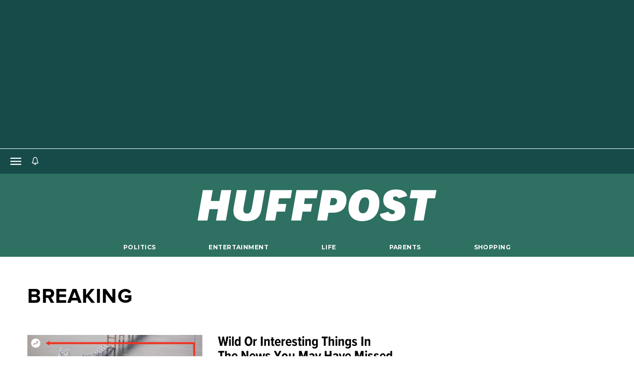

--- FILE ---
content_type: text/html; charset=utf-8
request_url: https://www.huffingtonpost.co.uk/news/breaking/
body_size: 52890
content:
<!doctype html><html lang="en"><head><meta name="viewport" content="width=device-width, initial-scale=1.0, minimum-scale=1.0"><meta charset="UTF-8"><title>breaking</title><script>"use strict";function _typeof(t){return(_typeof="function"==typeof Symbol&&"symbol"==typeof Symbol.iterator?function(t){return typeof t}:function(t){return t&&"function"==typeof Symbol&&t.constructor===Symbol&&t!==Symbol.prototype?"symbol":typeof t})(t)}!function(){var t=function(){var t,e,o=[],n=window,r=n;for(;r;){try{if(r.frames.__tcfapiLocator){t=r;break}}catch(t){}if(r===n.top)break;r=r.parent}t||(!function t(){var e=n.document,o=!!n.frames.__tcfapiLocator;if(!o)if(e.body){var r=e.createElement("iframe");r.style.cssText="display:none",r.name="__tcfapiLocator",e.body.appendChild(r)}else setTimeout(t,5);return!o}(),n.__tcfapi=function(){for(var t=arguments.length,n=new Array(t),r=0;r<t;r++)n[r]=arguments[r];if(!n.length)return o;"setGdprApplies"===n[0]?n.length>3&&2===parseInt(n[1],10)&&"boolean"==typeof n[3]&&(e=n[3],"function"==typeof n[2]&&n[2]("set",!0)):"ping"===n[0]?"function"==typeof n[2]&&n[2]({gdprApplies:e,cmpLoaded:!1,cmpStatus:"stub"}):o.push(n)},n.addEventListener("message",(function(t){var e="string"==typeof t.data,o={};if(e)try{o=JSON.parse(t.data)}catch(t){}else o=t.data;var n="object"===_typeof(o)&&null!==o?o.__tcfapiCall:null;n&&window.__tcfapi(n.command,n.version,(function(o,r){var a={__tcfapiReturn:{returnValue:o,success:r,callId:n.callId}};t&&t.source&&t.source.postMessage&&t.source.postMessage(e?JSON.stringify(a):a,"*")}),n.parameter)}),!1))};"undefined"!=typeof module?module.exports=t:t()}();</script><script>
    window._sp_queue = [];
    window._sp_ = {
        config: {
            accountId: 1746,
            baseEndpoint: 'https://cdn.privacy-mgmt.com',
            gdpr: { },
            events: {
                onMessageChoiceSelect: function() {
                    console.log('[event] onMessageChoiceSelect', arguments);
                },
                onMessageReady: function() {
                    console.log('[event] onMessageReady', arguments);
                },
                onMessageChoiceError: function() {
                    console.log('[event] onMessageChoiceError', arguments);
                },
                onPrivacyManagerAction: function() {
                    console.log('[event] onPrivacyManagerAction', arguments);
                },
                onPMCancel: function() {
                    console.log('[event] onPMCancel', arguments);
                },
                onMessageReceiveData: function() {
                    console.log('[event] onMessageReceiveData', arguments);
                },
                onSPPMObjectReady: function() {
                    console.log('[event] onSPPMObjectReady', arguments);
                },
                onConsentReady: function (consentUUID, euconsent) {
                    console.log('[event] onConsentReady', arguments);
                    if (arguments && arguments[3] && arguments[3].consentedToAll) {
                      console.log('[event] onConsentReady - consentedToAll');
                      window.HP.sp_consent = true;
                    } else if (arguments && arguments[3] && arguments[3].consentedToAll === false) {
                      console.log('[event] onConsentReady - rejected all');
                      window.HP.sp_consent = false;
                    }
                },
                onError: function() {
                    console.log('[event] onError', arguments);
                },
            }
        }
    }
</script><script src="https://cdn.privacy-mgmt.com/unified/wrapperMessagingWithoutDetection.js" async></script><script>if (/MSIE \d|Trident.*rv:/.test(navigator.userAgent)) document.write('<script src="/static-assets/cambria/app/ie.68720fe5687c552e0b8b.js"></scr'+'ipt>');</script><link href="https://img.huffingtonpost.com" rel="preconnect"></link><link href="https://img.huffingtonpost.com" rel="dns-prefetch"></link><link href="https://fonts.gstatic.com" rel="preconnect" crossorigin="anonymous"></link><link href="https://fonts.gstatic.com" rel="dns-prefetch"></link><link href="https://cdn.cookielaw.org/" rel="preconnect"></link><link href="https://cd.connatix.com" rel="preconnect"></link><link href="https://cd.connatix.com" rel="dns-prefetch"></link><link href="https://cds.connatix.com" rel="preconnect"></link><link href="https://cds.connatix.com" rel="dns-prefetch"></link><link href="https://abeagle-public.buzzfeed.com" rel="preconnect" crossorigin="anonymous"></link><link href="https://abeagle-public.buzzfeed.com" rel="dns-prefetch"></link><link href="https://www.googletagmanager.com" rel="preconnect"></link><link href="https://www.googletagmanager.com" rel="dns-prefetch"></link><link href="https://c.aps.amazon-adsystem.com" rel="preconnect"></link><link href="https://config.aps.amazon-adsystem.com/configs/3713" rel="preload" as="script"></link><link href="https://client.aps.amazon-adsystem.com/publisher.js" rel="preload" as="script"></link><link href="/static-assets/cambria/app/fonts/proxima-nova-regular.hash-c33b8e3dadffc0a0ed1a.woff" rel="preload" as="font" crossorigin="anonymous" type="font/woff"></link><link href="/static-assets/cambria/app/fonts/proxima-nova-bold.hash-e30ed5526ad8ee101ceb.woff" rel="preload" as="font" crossorigin="anonymous" type="font/woff"></link><link href="/static-assets/cambria/app/fonts/proxima-nova-semibold.hash-c9af077d58837d430984.woff" rel="preload" as="font" crossorigin="anonymous" type="font/woff"></link><link href="/static-assets/cambria/app/fonts/proxima-nova-condensed-medium.hash-497c7aa67f62442899d6.woff2" rel="preload" as="font" crossorigin="anonymous" type="font/woff2"></link><link href="/static-assets/cambria/app/fonts/proxima-nova-condensed-bold.hash-b95035a41fc42dbe2b1b.woff2" rel="preload" as="font" crossorigin="anonymous" type="font/woff2"></link><link href="/static-assets/cambria/app/fonts/proxima-nova-condensed-bold-italic.hash-5b27d3098bf66311a696.woff2" rel="preload" as="font" crossorigin="anonymous" type="font/woff2"></link><link href="/static-assets/cambria/app/fonts/proxima-nova-condensed-extrabld.hash-24296115c4e52fc5fd15.woff2" rel="preload" as="font" crossorigin="anonymous" type="font/woff2"></link><link href="/static-assets/cambria/app/fonts/proxima-nova-condensed-extrabold-italic.hash-89e0136996c40ecf005f.woff2" rel="preload" as="font" crossorigin="anonymous" type="font/woff2"></link><link href="/static-assets/cambria/app/news.ac0d662ef6ac4c2c6afe.js" rel="preload" as="script"></link><link href="/static-assets/cambria/app/news.0abee9102eff3e10ce11.css" rel="preload" as="style"></link><link href="https://fonts.googleapis.com/css?family=Montserrat:300,400,500,600,700,800,900&amp;display=fallback" rel="preload" as="style"></link><link href="https://fonts.googleapis.com/css?family=Alfa+Slab+One&amp;display=fallback" rel="preload" as="style"></link><link href="https://fonts.googleapis.com/css2?family=Source+Code+Pro:wght@600&amp;display=fallback" rel="preload" as="style"></link><link href="https://use.typekit.net/sqj4onc.css" rel="preload" as="style"></link><link rel="icon" href="/favicon-new.ico" /><style>@font-face{font-family:'ProximaNova';src:url('/static-assets/cambria/app/fonts/proxima-nova-regular.hash-c33b8e3dadffc0a0ed1a.woff') format('woff');font-weight:400;font-display:fallback;}@font-face{font-family:'ProximaNova';src:url('/static-assets/cambria/app/fonts/proxima-nova-bold.hash-e30ed5526ad8ee101ceb.woff') format('woff');font-weight:700;font-display:fallback;}@font-face{font-family:'ProximaNova';src:url('/static-assets/cambria/app/fonts/proxima-nova-semibold.hash-c9af077d58837d430984.woff') format('woff');font-weight:600;font-display:fallback;}@font-face{font-family:'ProximaNovaCond';src:url('/static-assets/cambria/app/fonts/proxima-nova-condensed-medium.hash-497c7aa67f62442899d6.woff2') format('woff2');font-weight:500;font-display:fallback;}@font-face{font-family:'ProximaNovaCond';src:url('/static-assets/cambria/app/fonts/proxima-nova-condensed-bold.hash-b95035a41fc42dbe2b1b.woff2') format('woff2');font-weight:700;font-display:fallback;}@font-face{font-family:'ProximaNovaCond';src:url('/static-assets/cambria/app/fonts/proxima-nova-condensed-bold-italic.hash-5b27d3098bf66311a696.woff2') format('woff2');font-weight:700;font-style:italic;font-display:fallback;}@font-face{font-family:'ProximaNovaCond';src:url('/static-assets/cambria/app/fonts/proxima-nova-condensed-extrabld.hash-24296115c4e52fc5fd15.woff2') format('woff2');font-weight:800;font-display:fallback;}@font-face{font-family:'ProximaNovaCond';src:url('/static-assets/cambria/app/fonts/proxima-nova-condensed-extrabold-italic.hash-89e0136996c40ecf005f.woff2') format('woff2');font-weight:800;font-style:italic;font-display:fallback;}@font-face{font-family:'Sporting Grotesque_Bold';src:url('/static-assets/cambria/app/fonts/Sporting_Grotesque-Bold_web.hash-da76a05126fe32974d63.woff') format('woff');font-weight:700;font-display:fallback;}@font-face{font-family:'Sporting Grotesque_Regular';src:url('/static-assets/cambria/app/fonts/Sporting_Grotesque-Regular_web.hash-7e1c243c8044ee48e897.woff') format('woff');font-weight:400;font-display:fallback;}</style><link rel="stylesheet" href="https://fonts.googleapis.com/css?family=Montserrat:300,400,500,600,700,800,900&amp;display=fallback" media="print" onload="this.media=&quot;all&quot;"></link><noscript><link rel="stylesheet" href="https://fonts.googleapis.com/css?family=Montserrat:300,400,500,600,700,800,900&display=fallback" /></noscript><link rel="stylesheet" href="https://fonts.googleapis.com/css?family=Alfa+Slab+One&amp;display=fallback" media="print" onload="this.media=&quot;all&quot;"></link><noscript><link rel="stylesheet" href="https://fonts.googleapis.com/css?family=Alfa+Slab+One&display=fallback" /></noscript><link rel="stylesheet" href="https://fonts.googleapis.com/css2?family=Source+Code+Pro:wght@600&amp;display=fallback" media="print" onload="this.media=&quot;all&quot;"></link><noscript><link rel="stylesheet" href="https://fonts.googleapis.com/css2?family=Source+Code+Pro:wght@600&display=fallback" /></noscript><link rel="stylesheet" href="https://use.typekit.net/sqj4onc.css" media="print" onload="this.media=&quot;all&quot;"></link><noscript><link rel="stylesheet" href="https://use.typekit.net/sqj4onc.css" /></noscript><script type="text/javascript">
window.HUFFPOST = {
  env: "production",
  mapiEnv: "production",
  params: {"device":"desktop","edition":"uk","signInUrl":"https://login.huffpost.com/login?dest=https%3A%2F%2Fwww.huffpost.com%2Fnews%2Fbreaking%2F%3Fhp_auth_done%3D1","signUpUrl":"https://login.huffpost.com/signup?dest=https%3A%2F%2Fwww.huffpost.com%2Fnews%2Fbreaking%2F%3Fhp_auth_done%3D1","csrfToken":"eyJhbGciOiJIUzI1NiIsInR5cCI6IkpXVCJ9.eyJ1cmwiOiIvbmV3cy9icmVha2luZy8iLCJpYXQiOjE3NjUxNTYyNTQsImV4cCI6MTc2NTI0NjI1NH0.l0Xv89R1bFDYuzQLxk0VxsOpXBmkc7E_L9zmoR_YkjI","features":{"clientCampaigns":{"enabled":false},"adsFree":false,"loyaltyTiers":[]},"theme":"news","tracking":{"skipPageView":false,"replacePageId":false},"slug":"breaking","resourceType":"topic","isEntry":false,"isFront":false,"isFrontFlex":false,"isApageFlex":false,"isFeaturedNews":false,"abeagle":["hp_client_crash_monitor"],"serverAbeagle":null,"brandedAPages":[""],"abLifePageVideoTest":{"ready":false},"abCrashMonitorFlag":{"ready":false},"abShopsenseTest":{"ready":false},"abEntryShoppingRecircs":{"ready":false},"abRaptiveTest":{"ready":false},"isRaptiveEligible":false},
  tracking: {"context_page_id":"breaking","context_page_type":"utility","destination":"huffpost","mode":"desktop","page_edition":"en-uk"},
  trackingEnv: "prod",
  cetEnabled: true,
  entry: {
    departmentSlug: undefined,
    sectionSlug: undefined,
    modulousTags: undefined,
    id: undefined,
    hasLiveblog: undefined,
    title: "",
    authors: undefined,
  },
  pageReady: function(callback) {
    window.HUFFPOST.pageReady.cb.push(callback)
  },
  debounce: function(func, wait, immediate) {
    var timeout;
    return function() {
      var context = this, args = arguments;
      var later = function() {
        timeout = null;
        if (!immediate) func.apply(context, args);
      };
      var callNow = immediate && !timeout;
      clearTimeout(timeout);
      timeout = setTimeout(later, wait);
      if (callNow) func.apply(context, args);
    };
  }
};

window.HP = window.HUFFPOST;
window.HP.pageReady.cb = [];
window.HP.pageReady.identity = function(callback) {
  callback();
};

if (document.readyState !== 'loading') {
  window.HP.pageReady = window.HP.pageReady.identity;
  
} else {
  document.addEventListener('DOMContentLoaded', function() {
    HP.pageReady.cb.forEach(HP.pageReady.identity);
    HP.pageReady = HP.pageReady.identity;
    
  }, { once: true });
}

(()=>{var e={18843:()=>{window.modulousQueue=function(){var e=[],o=!1;function t(e){setTimeout((function(){try{e()}catch(e){}}),0)}return{add:function(n){o?t(n):e.push(n)},runAll:function(){o=!0,e.forEach(t),e=[]}}}(),setTimeout(window.modulousQueue.runAll,5e3)},75960:()=>{window.waitForGlobalCambria=window.waitForGlobal=function(e,o,t){var n,r,a=arguments.length>3&&void 0!==arguments[3]?arguments[3]:{},u="function"==typeof e?e:function(){return!!window[e]},l=a.fallback,c=a.caller,i=a.fallbackCb,f=!1;u()&&!f?(o(),f=!0):(n=setInterval((function(){try{u()&&!f&&(o(),f=!0,clearInterval(n),r&&clearTimeout(r))}catch(e){clearInterval(n),r&&clearTimeout(r),console.error("Failure upon successfully waiting for global dependencies.\n\n",e)}}),t||50),"number"==typeof l&&(r=setTimeout((function(){console.debug("waitforglobal for ".concat(c," suspended after ").concat(l,"ms")),clearInterval(n),"function"!=typeof i||f||(i(),f=!0)}),l)))}}},o={};function t(n){var r=o[n];if(void 0!==r)return r.exports;var a=o[n]={exports:{}};return e[n](a,a.exports,t),a.exports}t.n=e=>{var o=e&&e.__esModule?()=>e.default:()=>e;return t.d(o,{a:o}),o},t.d=(e,o)=>{for(var n in o)t.o(o,n)&&!t.o(e,n)&&Object.defineProperty(e,n,{enumerable:!0,get:o[n]})},t.o=(e,o)=>Object.prototype.hasOwnProperty.call(e,o),(()=>{"use strict";t(75960),t(18843)})()})();
//# sourceMappingURL=critical-news.js.map
</script><link rel="canonical" href="https://www.huffingtonpost.co.uk/news/breaking/"></link><script>
  !function(n,e,i){if(!n){n=n||{},window.permutive=n,n.q=[],n.config=i||{},n.config.apiKey=e,n.config.environment=n.config.environment||"production";for(var o=["addon","identify","track","trigger","query","segment","segments","ready","on","once","user","consent"],r=0;r<o.length;r++){var t=o[r];n[t]=function(e){return function(){var i=Array.prototype.slice.call(arguments,0);n.q.push({functionName:e,arguments:i})}}(t)}}}(window.permutive,"65dfbb69-7cb1-4369-a536-cfabde03b7d4",{ consentRequired: true });
  window.googletag=window.googletag||{},window.googletag.cmd=window.googletag.cmd||[],window.googletag.cmd.push(function(){if(0===window.googletag.pubads().getTargeting("permutive").length){var g=window.localStorage.getItem("_pdfps");window.googletag.pubads().setTargeting("permutive",g?JSON.parse(g):[])}});
    permutive.addon('web', {
        page: {
            meta: {"publisher":"huffpost","platform":"web","edition":"uk","type":"utility"}
        }
    });
</script><script async src="https://5d79bce7-5d2b-427e-a6c4-b89b6c7bf048.edge.permutive.app/3c873bb9-17eb-463a-9b8d-bdbbfdaf4524-web.js"></script><script>
    window.waitForGlobal('_sp_', () => {
      if(!window.__tcfapi) {
        // match hpgam logic where on errors we assume consent
        permutive.consent({ opt_in: true, token: 'CONSENT_CAPTURED' });
        return;
      }
      window.__tcfapi('addEventListener', 2, (tcdata, success) => {
        if (!success) {
          console.error('Failed to add TCF event listener');
          permutive.consent({ opt_in: true, token: 'CONSENT_CAPTURED' });
          return;
        }
        // Check if consent is given for Permutive
        if (
          tcdata &&
          (tcdata.eventStatus === 'tcloaded' || tcdata.eventStatus === 'useractioncomplete') &&
          tcdata.purpose.consents[1]
        ) {
          permutive.consent({ opt_in: true, token: 'CONSENT_CAPTURED' });
        } else {
          permutive.consent({ opt_in: false });
        }
      });
    });
  </script><script>
  window.teads_analytics = window.teads_analytics || {};
  window.teads_analytics.analytics_tag_id = 'PUB_19846';
  window.teads_analytics.share = window.teads_analytics.share || function() {
    ;(window.teads_analytics.shared_data = window.teads_analytics.shared_data || []).push(arguments)
  };
</script><script async src="https://a.teads.tv/analytics/tag.js"></script><script type="text/javascript">
(function() {
  var match = window.location.hash.match(/initial-font-size=(\d+)/);
  if (match && match[1]) {
    var fontSize = parseInt(match[1], 10);
    var remBase = 16;
    if (!isNaN(fontSize)) {
      window.document.documentElement.style.fontSize = (fontSize / remBase) + 'rem';
    }
  }
})();
</script><script src="https://tagan.adlightning.com/buzzfeed/op.js" defer="defer"></script><link rel="preload" as="image" fetchPriority="high" href="https://img.huffingtonpost.com/asset/66030f0a230000a8286577a3.png?ops=368_207&format=webp"><meta name="description" content="breaking"><meta property="og:site_name" content="HuffPost UK"><meta property="og:type" content="website"><meta property="og:title" content="breaking"><meta property="og:url" content="https://www.huffingtonpost.co.uk/news/breaking/"><meta property="og:description" content="breaking"><meta name="twitter:description" content="breaking"><meta name="twitter:title" content="breaking"><meta name="twitter:site" content="@null"><meta name="bingbot" content="noarchive"><meta property="og:app_id" content="238320442863988"><meta property="fb:app_id" content="238320442863988"><meta name="robots" content="max-snippet:-1,max-image-preview:large,max-video-preview:-1"><meta name="google-site-verification" content="Q8-jNtBgHo9IiXcyytYg3En7_DYLaP-QePW51_8pM-U"><meta name="google-site-verification" content="SwSeLtSWlBL7BhzM0utZK77nXk0ojoWmrDJstoXkO9Q"><meta name="google-site-verification" content="x61GwyKY1j2bT-EEWa4GXuXpd683DwK05nRXkz-1fug"><script type="application/ld+json">{"@context":"http://schema.org","@type":"WebPage","publisher":{"@type":"NewsMediaOrganization","logo":{"@type":"ImageObject","url":"https://img.huffingtonpost.com/asset/6813a4f21500001b00c3cbf6.png?ops=scalefit_700","width":700,"height":120}},"headline":"breaking","description":"breaking","inLanguage":"en-GB","url":"https://www.huffingtonpost.co.uk/news/breaking/"}</script><script> (function(options) {try {if ( 'Profiler' in window && 'Scheduler' in window && (window.location.search.includes('e2e_test') || Math.random() <= options.sample_rate) ) {window.__jsProfiler = new window.Profiler({sampleInterval:options.profiler_init_options.sampleInterval || 0,maxBufferSize:options.profiler_init_options.maxBufferSize || 10000,});}}catch (err) {}})({"profiler_init_options":{},"sample_rate":0.1});</script><style type="text/css">@font-face{ascent-override:96.15%;descent-override:25.56%;font-family:ProximaNovaCondFallback;font-weight:700;line-gap-override:0%;size-adjust:82.16%;src:local("Arial Bold"),local("Arial")}@font-face{ascent-override:92.6%;descent-override:24.61%;font-family:ProximaNovaCondFallback;font-weight:500;line-gap-override:0%;size-adjust:85.32%;src:local("Arial")}@font-face{ascent-override:69.05%;descent-override:37.13%;font-family:Sporting Grotesque_Bold Fallback;font-style:normal;font-weight:700;line-gap-override:1.24%;size-adjust:153.8%;src:local("Times New Roman Bold"),local("Times New Roman")}@font-face{ascent-override:70.5%;descent-override:37.9%;font-family:Sporting Grotesque_Regular Fallback;font-style:normal;font-weight:400;line-gap-override:1.26%;size-adjust:150.64%;src:local("Times New Roman")}@keyframes grow-fade{0%{opacity:1;transform:scale(1)}to{opacity:0;transform:scale(2)}}.card__headline:focus-visible,.card__headline__text:focus-visible,.card__label__link:focus-visible{display:block;outline:2px solid #b2e;outline-offset:2px}.sr-only{height:1px;margin:-1px;overflow:hidden;padding:0;position:absolute;width:1px;clip:rect(0,0,0,0);border:0}.news .ad-between_bottom_recirc_mobile{margin-top:31px}.life .ad-between_bottom_recirc_mobile{margin-top:55px}.life .ad-between_bottom_recirc_mobile,.news .ad-between_bottom_recirc_mobile{margin-bottom:55px}.life .ad-between_bottom_recirc_mobile{display:flex;justify-content:center}.ad-between_bottom_recirc_mobile{text-align:center}.ad-recirc-repeating{display:flex;justify-content:center;width:100%}.news .ad-recirc-repeating{margin-top:20px}.life .ad-recirc-repeating{margin-top:0}.news .ad-recirc-repeating{margin-bottom:0}.life .ad-recirc-repeating{margin-bottom:55px}@media (min-width:768px){.ad-recirc-repeating.mobile{display:none}}.ad-recirc-repeating.desktop{min-height:250px}@media (max-width:767px){.ad-recirc-repeating.desktop{display:none}}.zone--inlineAds .ad-recirc-repeating{margin:30px 0}@media (max-width:767px){.zone--inlineAds .ad-recirc-repeating.even{display:none}}@media (min-width:768px){.zone--inlineAds .ad-recirc-repeating{margin:24px 0 0;max-height:250px;min-height:250px;width:calc(33.33% - 16.66667px)}.zone--inlineAds .ad-recirc-repeating div:first-child{max-height:250px;max-width:350px;min-height:250px}.zone--inlineAds .ad-recirc-repeating.even{margin-right:25px}.zone--inlineAds.zone--more-in-life .ad-recirc-repeating{width:calc(33.33% - 20px)}}.ad-leaderboard-flex{align-items:center;display:flex;justify-content:center;min-height:80px;overflow:hidden;padding:15px 0;position:relative;width:100%;z-index:5000004}.news .ad-leaderboard-flex{background-color:#2e7061}.life .ad-leaderboard-flex{background-color:#1a1e66}.opinion .ad-leaderboard-flex,.voices .ad-leaderboard-flex{background-color:#2e7061}.ad-leaderboard-flex__dismiss{align-items:center;border:none;display:flex;height:3rem;justify-content:center;margin:0;opacity:0;padding:0;transition:width .2s,bottom .2s,margin-left .2s,opacity .2s;width:0}.ad-leaderboard-flex__dismiss svg{height:14px;transform:rotate(-90deg);width:14px}.life .ad-leaderboard-flex__dismiss svg,.news .ad-leaderboard-flex__dismiss svg,.opinion .ad-leaderboard-flex__dismiss svg,.voices .ad-leaderboard-flex__dismiss svg{fill:#fff}.ad-leaderboard-flex.treated.temp-sticky{background-color:hsla(0,0%,67%,.4);position:sticky;top:40px;transition:top 1s ease-in-out;z-index:5000004}.ad-leaderboard-flex.treated.temp-sticky.unstick{background:transparent}.ad-leaderboard-flex.treated .ad-leaderboard-flex__dismiss.show{opacity:1;position:absolute;right:11px;width:3rem}@media (min-width:768px){.ad-leaderboard-flex.treated{padding-bottom:15px;padding-top:15px}}.ad-leaderboard-flex.sticky-dismissed{position:relative;top:0}.ad-leaderboard-flex.sticky-dismissed.always-sticky--bottom{height:0;opacity:0;position:fixed;transition:all 1s ease}.ad-leaderboard_flex[data-google-query-id]{text-align:center;width:100vw}.uk .topic .ad-leaderboard-flex,.us .topic .ad-leaderboard-flex{z-index:5000002}.ad-leaderboard-flex-bottom,.ad-leaderboard-flex-middle,.ad-mobile-instream-banner,.ad-mobile-instream-square{align-items:center;background-color:#f6f6f6;display:flex;justify-content:center;width:100%}.voices .ad-leaderboard-flex-bottom,.voices .ad-leaderboard-flex-middle,.voices .ad-mobile-instream-banner,.voices .ad-mobile-instream-square{background-color:#f2f1f6}.ad-leaderboard-flex-bottom.treated,.ad-leaderboard-flex-middle.treated,.ad-mobile-instream-banner.treated,.ad-mobile-instream-square.treated{padding:30px 0}.ad-mobile-instream-square{margin-bottom:2px}.right-rail-sticky{transition:transform 1s ease}.life .right-rail-sticky__ad-container{min-height:15px}.right-rail-sticky.sticky{position:fixed}.right-rail-sticky.sticky-bottom{bottom:0;position:absolute}.right-rail-sticky .entry__right-rail-width-placeholder .ad-right-rail-flex{position:sticky;top:50px}.right-rail-sticky .ad-right-rail-flex.treated{margin:20px 0}.news .right-rail-sticky .ad-right-rail-flex.treated{margin-top:0}.zone .card.gemini{border-bottom:0;border-top:0;left:-15px;padding:27px 15px!important;position:relative;width:calc(100% + 30px)}.zone .card.gemini,.zone .card.gemini .card__image{background-color:#f6f6f6}.zone .card.gemini .card__image .card__image-tag{background-color:transparent!important;width:100%}.zone .card.gemini .card__byline .card__link{color:#6a57ff;font-family:Montserrat,sans-serif;font-size:.625rem;font-weight:100;letter-spacing:.05rem;text-decoration:none;text-transform:uppercase}@media (min-width:768px){.zone .card.gemini .card__image{height:148px;width:262px}.zone .card.gemini .card__image .card__image-tag{height:148px!important;width:262px!important}}@media (max-width:767px){.zone .card.gemini .card__image .card__image-tag{height:56vw!important;width:100%!important}}.zone .card.gemini+.card{border-top:0}.ad-mobileweb-bottom-floating{background:#fff;bottom:0;margin:0 auto;position:fixed;text-align:center;width:100%}.ad-mobileweb-bottom-floating>div{margin:2px auto}@media (max-width:549px){.always-sticky{border:none;min-height:80px;position:sticky;top:40px;z-index:5000004}.news .always-sticky{border-color:#e1e1e1}.life .always-sticky{border-color:#2d3876}.opinion .always-sticky{border-color:#fff}.voices .always-sticky{border-color:#2a2a2a}.always-sticky--bottom{bottom:0;opacity:1;position:fixed;top:auto}.life .always-sticky--bottom,.news .always-sticky--bottom,.opinion .always-sticky--bottom,.voices .always-sticky--bottom{background-color:#fff}.life .always-sticky--bottom,.news .always-sticky--bottom,.opinion .always-sticky--bottom,.voices .always-sticky--bottom{border-color:#2d3876}.always-sticky--bottom .ad-leaderboard-flex__dismiss svg{fill:#2d3876;transform:rotate(90deg)}.always-sticky .ad-leaderboard-flex__container.show{margin-right:48px}.always-sticky .ad-leaderboard-flex__container{max-height:50px;max-width:320px;overflow:hidden}}.advertisement.hidden,body.no-ads #spotim-specific,body.no-ads .ad-container,body.no-ads .ad-entry-body-bottom,body.no-ads .advertisement,body.no-ads .advertisement-holder,body.no-ads .campaign-cta,body.no-ads .card.native-loaded,body.no-ads .openweb-container,body.no-ads .taboola-container,body.no-ads .top-ad-recirc{display:none}.advertisement__label{color:#757575;display:none;font-family:ProximaNova;font-size:.75rem;margin-bottom:8px;text-align:center;text-transform:uppercase}.advertisement-holder.loaded .advertisement__label{display:block}.rail .sticky-ad-container{min-height:1200px}.rail .sticky-ad-container--small{min-height:620px}.bottom-right-sticky-container{align-items:center;background-color:#fff;border:1px solid #e1e1e1;bottom:0;display:flex;flex-direction:row;height:58px;justify-content:space-between;padding:4px 16px;position:fixed;right:0;width:401px;z-index:30}.bottom-right-sticky-container.slide-out{animation-duration:.5s;animation-fill-mode:forwards;animation-name:slide-out}.bottom-right-sticky-container .ad-bottom-right-sticky{height:50px;width:320px}.bottom-right-sticky-container .ad-bottom-right-sticky__close{align-items:center;background-color:#fff;border:1.5px solid #e1e1e1;border-radius:1000px;color:#767676;display:none;flex-direction:row;font-family:ProximaNova;font-size:.875rem;font-style:normal;font-weight:700;line-height:1.0625rem;padding:2px 2px 2px 8px;position:absolute;right:16px;top:-10px}.bottom-right-sticky-container .ad-bottom-right-sticky__close-icon{height:17px;margin-left:8px;width:17px}.bottom-right-sticky-container .ad-bottom-right-sticky__close:hover{cursor:pointer}.bottom-right-sticky-container .ad-bottom-right-sticky__logo--small{display:block;height:30px;width:30px}.bottom-right-sticky-container:hover .ad-bottom-right-sticky__close{display:flex}.bottom-right-sticky-container.video-floating:hover .ad-bottom-right-sticky__close{display:none}@media (max-width:767px){.bottom-right-sticky-container{display:none}.bottom-right-sticky-container--mobile{display:flex;margin:0 auto;width:100%}.bottom-right-sticky-container--mobile .ad-bottom-right-sticky{margin:0 auto}.bottom-right-sticky-container--mobile .bottom-right-sticky__logo__link{display:none}.bottom-right-sticky-container--mobile .ad-bottom-right-sticky__close{background-color:none;border:none;cursor:pointer;display:block;line-height:1;opacity:.5;padding:0;position:absolute;right:.5rem;top:calc(50% - 6px);z-index:10}.bottom-right-sticky-container--mobile .ad-bottom-right-sticky__caret-icon{height:20px;transform:rotate(90deg);width:20px}}.bottom-right-sticky-container--mobile.slide-out{animation-duration:.5s;animation-fill-mode:forwards;animation-name:slide-out-bottom}@keyframes slide-out-sticky{0%{right:0}to{right:-401px}}@keyframes slide-out{0%{transform:translateZ(0)}to{transform:translate3d(100%,0,0);visibility:hidden}}@keyframes slide-out-bottom{0%{transform:translateZ(0)}to{transform:translate3d(0,100%,0);visibility:hidden}}@keyframes slide-in{0%{transform:translate3d(100%,0,0);visibility:visible}to{transform:translateZ(0)}}
@font-face{ascent-override:96.15%;descent-override:25.56%;font-family:ProximaNovaCondFallback;font-weight:700;line-gap-override:0%;size-adjust:82.16%;src:local("Arial Bold"),local("Arial")}@font-face{ascent-override:92.6%;descent-override:24.61%;font-family:ProximaNovaCondFallback;font-weight:500;line-gap-override:0%;size-adjust:85.32%;src:local("Arial")}@font-face{ascent-override:69.05%;descent-override:37.13%;font-family:Sporting Grotesque_Bold Fallback;font-style:normal;font-weight:700;line-gap-override:1.24%;size-adjust:153.8%;src:local("Times New Roman Bold"),local("Times New Roman")}@font-face{ascent-override:70.5%;descent-override:37.9%;font-family:Sporting Grotesque_Regular Fallback;font-style:normal;font-weight:400;line-gap-override:1.26%;size-adjust:150.64%;src:local("Times New Roman")}@keyframes grow-fade{0%{opacity:1;transform:scale(1)}to{opacity:0;transform:scale(2)}}.card__headline:focus-visible,.card__headline__text:focus-visible,.card__label__link:focus-visible{display:block;outline:2px solid #b2e;outline-offset:2px}.sr-only{height:1px;margin:-1px;overflow:hidden;padding:0;position:absolute;width:1px;clip:rect(0,0,0,0);border:0}

@font-face{ascent-override:96.15%;descent-override:25.56%;font-family:ProximaNovaCondFallback;font-weight:700;line-gap-override:0%;size-adjust:82.16%;src:local("Arial Bold"),local("Arial")}@font-face{ascent-override:92.6%;descent-override:24.61%;font-family:ProximaNovaCondFallback;font-weight:500;line-gap-override:0%;size-adjust:85.32%;src:local("Arial")}@font-face{ascent-override:69.05%;descent-override:37.13%;font-family:Sporting Grotesque_Bold Fallback;font-style:normal;font-weight:700;line-gap-override:1.24%;size-adjust:153.8%;src:local("Times New Roman Bold"),local("Times New Roman")}@font-face{ascent-override:70.5%;descent-override:37.9%;font-family:Sporting Grotesque_Regular Fallback;font-style:normal;font-weight:400;line-gap-override:1.26%;size-adjust:150.64%;src:local("Times New Roman")}@keyframes grow-fade{0%{opacity:1;transform:scale(1)}to{opacity:0;transform:scale(2)}}.card__headline:focus-visible,.card__headline__text:focus-visible,.card__label__link:focus-visible{display:block;outline:2px solid #b2e;outline-offset:2px}.sr-only{height:1px;margin:-1px;overflow:hidden;padding:0;position:absolute;width:1px;clip:rect(0,0,0,0);border:0}
@font-face{ascent-override:96.15%;descent-override:25.56%;font-family:ProximaNovaCondFallback;font-weight:700;line-gap-override:0%;size-adjust:82.16%;src:local("Arial Bold"),local("Arial")}@font-face{ascent-override:92.6%;descent-override:24.61%;font-family:ProximaNovaCondFallback;font-weight:500;line-gap-override:0%;size-adjust:85.32%;src:local("Arial")}@font-face{ascent-override:69.05%;descent-override:37.13%;font-family:Sporting Grotesque_Bold Fallback;font-style:normal;font-weight:700;line-gap-override:1.24%;size-adjust:153.8%;src:local("Times New Roman Bold"),local("Times New Roman")}@font-face{ascent-override:70.5%;descent-override:37.9%;font-family:Sporting Grotesque_Regular Fallback;font-style:normal;font-weight:400;line-gap-override:1.26%;size-adjust:150.64%;src:local("Times New Roman")}@keyframes grow-fade{0%{opacity:1;transform:scale(1)}to{opacity:0;transform:scale(2)}}.card__headline:focus-visible,.card__headline__text:focus-visible,.card__label__link:focus-visible{display:block;outline:2px solid #b2e;outline-offset:2px}.sr-only{height:1px;margin:-1px;overflow:hidden;padding:0;position:absolute;width:1px;clip:rect(0,0,0,0);border:0}@keyframes slide-in-bottom{0%{transform:translateY(100%)}to{transform:translateY(0)}}@keyframes slide-out-bottom{0%{transform:translateY(0)}to{transform:translateY(100%)}}.campaign-toaster{align-items:center;bottom:0;display:none;justify-content:center;left:0;position:fixed;right:0;visibility:hidden;z-index:5000010}.campaign-toaster--image_text{background-color:#870a08}.campaign-toaster--text,.campaign-toaster--tier_text{background-color:#e9f8ed;padding:16px}.life .campaign-toaster--text,.life .campaign-toaster--tier_text{background:#2d3876}.opinion .campaign-toaster--text,.opinion .campaign-toaster--tier_text{background:#f5faff}.voices .campaign-toaster--text,.voices .campaign-toaster--tier_text{background:#f2f1f6}.campaign-toaster--initial{visibility:hidden}.campaign-toaster--hidden{animation:slide-out-bottom 1s cubic-bezier(.25,.8,.25,1) forwards;display:flex;visibility:visible}.campaign-toaster--visible{animation:slide-in-bottom 1s cubic-bezier(.25,.8,.25,1) forwards;display:flex;visibility:visible}.campaign-toaster--inactive{display:none;visibility:hidden}.campaign-toaster__inner{display:flex;flex-direction:column;max-height:100%;max-width:100%;padding-bottom:0;width:100%}.campaign-toaster--text .campaign-toaster__inner{border:1px dashed #abf2e3}.campaign-toaster--tier_text .campaign-toaster__inner{border:1px dashed #61ae96;padding-bottom:32px}.life .campaign-toaster--text .campaign-toaster__inner,.life .campaign-toaster--tier_text .campaign-toaster__inner{border:1px dashed #7c92de}.opinion .campaign-toaster--text .campaign-toaster__inner,.opinion .campaign-toaster--tier_text .campaign-toaster__inner{border:1px dashed #dfe8f3}.voices .campaign-toaster--text .campaign-toaster__inner,.voices .campaign-toaster--tier_text .campaign-toaster__inner{border:1px dashed #9a90c0}.campaign-toaster__close{cursor:pointer;padding:5px}.campaign-toaster__close__icon{height:22px;width:22px}.campaign-toaster__close__icon path{fill:#fff;opacity:.5}.campaign-toaster--text .campaign-toaster__close__icon path,.campaign-toaster--tier_text .campaign-toaster__close__icon path{fill:#bebebe}.campaign-toaster--light-bg .campaign-toaster__close__icon path{fill:#9f9f9f}.campaign-toaster__close:hover path{opacity:1}.campaign-toaster--text .campaign-toaster__close,.campaign-toaster--tier_text .campaign-toaster__close{margin-left:auto}.campaign-toaster__logo svg{height:20px;width:155px}.campaign-toaster--text .campaign-toaster__logo{margin-top:24px}.campaign-toaster--text .campaign-toaster__logo path{fill:#2e7061}.life .campaign-toaster--text .campaign-toaster__logo path{fill:#fff}.opinion .campaign-toaster--text .campaign-toaster__logo path,.voices .campaign-toaster--text .campaign-toaster__logo path{fill:#2e7061}.campaign-toaster--light-bg .campaign-toaster__logo path{fill:#000}.campaign-toaster__top{align-items:center;display:flex;justify-content:space-between;padding:14px 16px 0}.campaign-toaster--text .campaign-toaster__top,.campaign-toaster--tier_text .campaign-toaster__top{padding:0}.campaign-toaster__body{display:flex;flex-direction:column}.campaign-toaster--tier_text .campaign-toaster__body{align-items:center;gap:0}.campaign-toaster__left{align-items:flex-end;display:flex;padding-left:0;-ms-grid-row-align:self-end;align-self:self-end}.campaign-toaster__left picture{min-width:100%}.campaign-toaster__left picture img{background-color:transparent}.campaign-toaster--tier_text .campaign-toaster__left{display:block;max-width:290px;width:100%;-ms-grid-row-align:start;align-self:start;padding-left:16px}.campaign-toaster__left,.campaign-toaster__right{width:100%}.campaign-toaster__right{align-items:center;display:flex;flex-direction:column;justify-content:center;padding:16px 29px}.campaign-toaster--text .campaign-toaster__right,.campaign-toaster--tier_text .campaign-toaster__right{padding:12px 16px 16px}.campaign-toaster__right .support-huffpost-login{color:#fff;font-family:ProximaNova;font-size:.8125rem;font-weight:400;text-align:center}.campaign-toaster--text .campaign-toaster__right .support-huffpost-login,.campaign-toaster--tier_text .campaign-toaster__right .support-huffpost-login{color:#000}.life .campaign-toaster--text .campaign-toaster__right .support-huffpost-login,.life .campaign-toaster--tier_text .campaign-toaster__right .support-huffpost-login{color:#fff}.opinion .campaign-toaster--text .campaign-toaster__right .support-huffpost-login,.opinion .campaign-toaster--tier_text .campaign-toaster__right .support-huffpost-login,.voices .campaign-toaster--text .campaign-toaster__right .support-huffpost-login,.voices .campaign-toaster--tier_text .campaign-toaster__right .support-huffpost-login{color:#000}.campaign-toaster--light-bg .campaign-toaster__right .support-huffpost-login{color:#222}.campaign-toaster__right .support-huffpost-login a{color:#b3dace;text-decoration:none}.campaign-toaster__right .support-huffpost-login a:hover{text-decoration:underline}.campaign-toaster--text .campaign-toaster__right .support-huffpost-login a,.campaign-toaster--tier_text .campaign-toaster__right .support-huffpost-login a{color:#61ae96}.life .campaign-toaster--text .campaign-toaster__right .support-huffpost-login a,.life .campaign-toaster--tier_text .campaign-toaster__right .support-huffpost-login a{color:#d8f8ff}.opinion .campaign-toaster--text .campaign-toaster__right .support-huffpost-login a,.opinion .campaign-toaster--tier_text .campaign-toaster__right .support-huffpost-login a{color:#4f76a3}.voices .campaign-toaster--text .campaign-toaster__right .support-huffpost-login a,.voices .campaign-toaster--tier_text .campaign-toaster__right .support-huffpost-login a{color:#362474}.campaign-toaster--light-bg .campaign-toaster__right .support-huffpost-login a{color:#2d3876}.contributor_canceled .campaign-toaster__right .support-huffpost-login,.contributor_once .campaign-toaster__right .support-huffpost-login,.is-contributor .campaign-toaster__right .support-huffpost-login,.non-contributor .campaign-toaster__right .support-huffpost-login{display:none}.campaign-toaster__image{height:auto;max-width:100%;width:100%}.campaign-toaster__text{color:#ee3130;font-family:ProximaNovaCond,ProximaNovaCondFallback,sans-serif;font-weight:800;text-align:center}.campaign-toaster--text .campaign-toaster__text,.campaign-toaster--tier_text .campaign-toaster__text{color:#000;margin-bottom:24px}.life .campaign-toaster--text .campaign-toaster__text,.life .campaign-toaster--tier_text .campaign-toaster__text{color:#ebfcfe}.campaign-toaster--tier_text .campaign-toaster__text{margin-bottom:0}.campaign-toaster--light-bg .campaign-toaster__text{color:#2d3876}.campaign-toaster--tier_text .campaign-toaster__first{text-align:left}.campaign-toaster__second{margin-bottom:16px}.campaign-toaster--text .campaign-toaster__second{margin-bottom:0}.campaign-toaster__headline--medium{font-size:3rem}.campaign-toaster--tier_text .campaign-toaster__headline--medium{font-size:1.75rem}.campaign-toaster__headline--large{font-size:5rem;margin-bottom:16px}.campaign-toaster--text .campaign-toaster__headline--large{font-size:6rem;margin-bottom:0}.campaign-toaster--tier_text .campaign-toaster__headline--large{font-size:1.75rem}.campaign-toaster__subtitle{color:#fff;font-size:1.25rem;font-weight:600;margin-bottom:10px}.campaign-toaster--light-bg .campaign-toaster__subtitle{color:#222}.campaign-toaster__subtitle.campaign-toaster__headline--large,.campaign-toaster__subtitle.campaign-toaster__headline--medium{font-size:1.25rem}.campaign-toaster__text-body{display:none;font-family:ProximaNova;font-size:1.125rem;font-weight:400;line-height:1.6875rem;margin-top:8px;text-align:left}@media (min-width:768px){.campaign-toaster--text{padding:16px}.campaign-toaster--image_text .campaign-toaster__inner{max-width:1280px}.campaign-toaster--text .campaign-toaster__inner,.campaign-toaster--tier_text .campaign-toaster__inner{padding:0 16px 10px}.campaign-toaster--tier_text .campaign-toaster__inner{padding-bottom:32px}.campaign-toaster__inner{max-height:100%}.campaign-toaster__body{flex-direction:row;gap:20px}.campaign-toaster--text .campaign-toaster__body,.campaign-toaster--tier_text .campaign-toaster__body{-ms-grid-row-align:center;align-self:center}.campaign-toaster--tier_text .campaign-toaster__body{align-items:flex-start;gap:48px}.campaign-toaster--text .campaign-toaster__headline--medium{font-size:3rem}.campaign-toaster--tier_text .campaign-toaster__headline--medium{font-size:1.75rem}.campaign-toaster--text .campaign-toaster__headline--large{font-size:6rem}.campaign-toaster--tier_text .campaign-toaster__headline--large{font-size:3rem}.campaign-toaster__subtitle.campaign-toaster__headline--large,.campaign-toaster__subtitle.campaign-toaster__headline--medium{font-size:1.25rem}.campaign-toaster__top{padding:22px 16px 6px}.campaign-toaster__left{max-width:833px;padding-left:0}.campaign-toaster--tier_text .campaign-toaster__left{margin-top:19px}.campaign-toaster__left picture img{max-height:396px;max-width:833px}.campaign-toaster__right{padding:24px 25px;width:auto}.campaign-toaster--tier_text .campaign-toaster__right{max-width:415px;padding:0}.campaign-toaster__text-body{display:block}.campaign-toaster--tier_text .campaign-toaster__text{text-align:left}.campaign-toaster--image_text .campaign-toaster__text{white-space:nowrap}}
@font-face{ascent-override:96.15%;descent-override:25.56%;font-family:ProximaNovaCondFallback;font-weight:700;line-gap-override:0%;size-adjust:82.16%;src:local("Arial Bold"),local("Arial")}@font-face{ascent-override:92.6%;descent-override:24.61%;font-family:ProximaNovaCondFallback;font-weight:500;line-gap-override:0%;size-adjust:85.32%;src:local("Arial")}@font-face{ascent-override:69.05%;descent-override:37.13%;font-family:Sporting Grotesque_Bold Fallback;font-style:normal;font-weight:700;line-gap-override:1.24%;size-adjust:153.8%;src:local("Times New Roman Bold"),local("Times New Roman")}@font-face{ascent-override:70.5%;descent-override:37.9%;font-family:Sporting Grotesque_Regular Fallback;font-style:normal;font-weight:400;line-gap-override:1.26%;size-adjust:150.64%;src:local("Times New Roman")}@keyframes grow-fade{0%{opacity:1;transform:scale(1)}to{opacity:0;transform:scale(2)}}.nav__logo:focus-visible{outline:2px solid #b2e;outline-offset:2px}.card__headline:focus-visible,.card__headline__text:focus-visible,.card__label__link:focus-visible{display:block;outline:2px solid #b2e;outline-offset:2px}.sr-only{height:1px;margin:-1px;overflow:hidden;padding:0;position:absolute;width:1px;clip:rect(0,0,0,0);border:0}@keyframes fade-in-nav{0%{opacity:0;visibility:hidden}to{opacity:1;visibility:visible}}.news .subnav-container{background-color:#2e7061}.life .subnav-container{background-color:#1a1e66}.opinion .subnav-container,.voices .subnav-container{background-color:#2e7061}.life .subnav-container .subnav__main-logo__container{background-color:#1a1e66}.subnav-container{color:#fff;position:static;visibility:visible}.subnav-container .subnav__main-logo{display:flex}.subnav-container .subnav__main-logo__container{display:flex;justify-content:center;width:100%}.subnav-container .subnav__main-logo__svg{height:40px;margin:32px auto;max-width:100%}@media (min-width:768px){.subnav-container .subnav__main-logo__svg{height:auto}}.subnav-container{top:0;z-index:5000003}@media (min-width:1024px){.subnav-container{height:-moz-fit-content;height:fit-content;visibility:visible}}.subnav{border:none;height:0;opacity:0;overflow-x:hidden;visibility:hidden;z-index:1}.subnav .fade-in{animation:fade-in-nav .5s ease-in-out}.subnav.sticking{opacity:1;visibility:visible}.subnav.sticking .subnav__left{opacity:1;visibility:visible;z-index:5000010}.subnav__left{display:flex;height:24px;left:20px;opacity:0;position:absolute;top:8px;visibility:hidden}@media (min-width:768px){.news .subnav__left .hamburger--sticky path{fill:#acacac}.life .subnav__left .hamburger--sticky path{fill:#fff}}.subnav__logo__link{display:flex;margin-left:15px}.subnav__logo--big{display:none;margin-right:36px;max-height:27px;width:153px}.subnav__logo--big .st2{fill:#434343}.life .subnav__logo--big .st2{fill:#fff}.subnav__logo--big .st3,.subnav__logo--small .st0{fill:#0dbe98}.subnav__logo--small{display:initial;width:20px}@media (min-width:768px){.news .subnav{background-color:#2e7061}.life .subnav{background-color:#1a1e66}.opinion .subnav,.voices .subnav{background-color:#2e7061}.subnav .subnav__item{color:#fff}}@media (min-width:1024px){.subnav{display:flex;height:40px;justify-content:center;opacity:1;position:relative;visibility:visible;width:100%}.subnav__left{top:7px}.subnav__editions-menu__toggle{bottom:13px;color:#017a5a;font-family:ProximaNova;font-size:.75rem;font-weight:700;margin-left:20px;opacity:1;position:absolute;right:10px;visibility:visible}.subnav__editions-menu__toggle:hover{color:#434343}.subnav__content.sticking .subnav__editions-menu__toggle{opacity:0;visibility:hidden}.life .subnav__editions-menu__toggle{color:#0dbe98}.life .subnav__editions-menu__toggle:hover{color:#fff}.subnav__editions-menu__toggle.closed{border-bottom:1px solid #fff}.subnav__editions-menu__toggle.closed:hover{border-bottom:1px solid #0dbe98}.subnav__editions-menu__toggle .close-it:before{color:#222;content:"×";font-size:30px;margin-left:20px;position:relative;top:8px}.life .subnav__editions-menu__toggle .close-it:before{color:#fff}.subnav__content{display:flex;justify-content:center;width:100%}.subnav__items{align-items:center;display:flex;justify-content:space-between;width:75%}.subnav__item{color:#222;font-family:Montserrat,sans-serif;font-size:.6875rem;font-weight:700;letter-spacing:.43px;text-decoration:none;text-transform:uppercase}.subnav__item--current{color:#017a5a}.subnav__item:hover{text-decoration:underline}.life .subnav__item{color:#fff}.subnav__content{position:static}.subnav__editions-menu__toggle{right:20px}.subnav__item{font-size:.75rem}.subnav__items{width:782px}}@media (min-width:1280px){.subnav__logo--big{display:initial}.entry .subnav__logo--big{display:none}.subnav__logo--big{margin-bottom:0}.subnav__logo--small{display:none}.entry .subnav__logo--small{display:initial}.subnav.subnav--entry .subnav__logo--big{display:none}.subnav.subnav--entry .subnav__logo--small{display:initial}}.subnav--entry .subnav__content.sticking{display:flex;justify-content:flex-end;margin-top:12px}.subnav--entry .subnav__entry{display:flex}.subnav--entry .subnav__entry__back-to-home{display:none;left:32px;position:absolute;top:8px}.subnav--entry .subnav__entry__back-to-home.show{display:block}.subnav--entry .subnav__entry__title{color:#222;display:none;font-family:Montserrat,sans-serif;font-size:1.125rem;font-weight:700;line-height:1.3}.life .subnav--entry .subnav__entry__title{color:#fff}.subnav--entry .subnav__entry__title{left:130px;overflow:hidden;position:absolute;text-overflow:ellipsis;top:8px;white-space:nowrap;width:calc(100vw - 254px)}@media (min-width:768px){.subnav--entry .subnav__entry__title{display:block}.subnav--entry .subnav__entry__title.hide{display:none}}.editions-menu__list{align-items:center;display:flex;flex-wrap:wrap;height:100%;justify-content:center;padding:0 30px}.editions-menu--selectable .editions-menu__list{display:inline-block;padding:0;position:relative}.editions-menu__list__item{color:#222;display:block;font-family:ProximaNova;font-size:.75rem;font-weight:700;letter-spacing:.026875rem;margin-right:25px;opacity:.65;text-decoration:none;text-transform:uppercase}.editions-menu--selectable .editions-menu__list__item{cursor:pointer;margin-right:0;opacity:1}.editions-menu__options .editions-menu__list__item{display:block;padding:5px 15px}.editions-menu__list__item:hover{text-decoration:underline}.editions-menu__list__item--current{color:#017a5a;cursor:default;position:relative}.editions-menu__list__item--current:hover{text-decoration:none}.editions-menu--selectable .editions-menu__list__item--current{padding-left:5px}.opinion .editions-menu__list__item{color:#434343}.opinion .editions-menu__list__item--current{color:#0dbe98}.voices .editions-menu__list__item{color:#fff}.voices .editions-menu__list__item--current{color:#0dbe98}.life .editions-menu__list__item{color:#fff}.life .editions-menu__list__item--current{color:#0dbe98}.editions-menu__options{background:#fff;box-shadow:0 0 8px rgba(139,160,184,.5);display:none;left:-75px;min-width:150px;padding:12px 0;position:absolute;top:30px}.editions-menu__selectable-handler{align-items:center;cursor:pointer;display:flex}.editions-menu__selectable-indicator{position:relative;top:1px}.editions-menu--sticky .editions-menu__list{transition:transform .4s}.sticking .editions-menu--sticky .editions-menu__list{padding:0 60px;transform:translateX(40px)}@media (min-width:1280px){.sticking .editions-menu--sticky .editions-menu__list{padding:0 150px;transform:translateX(110px)}}.editions-menu--leftnav .editions-menu__list{display:flex;flex-wrap:wrap;justify-content:start;max-width:80%;padding:0}.editions-menu--leftnav .editions-menu__list__item{display:block;margin-right:25px}.news .editions-menu--leftnav .editions-menu__list__item{color:#fff}.life .editions-menu--leftnav .editions-menu__list__item{color:#1a1e66}.editions-menu--leftnav .editions-menu__list__item{font-family:ProximaNova;font-size:.75rem;font-weight:100;line-height:1.9375rem;text-decoration:none;text-transform:uppercase}.editions-menu--leftnav .editions-menu__list__item--current{font-weight:700}.news .editions-menu--leftnav .editions-menu__list__item--current{color:#fff}.left-nav__editions-menu__close,.left-nav__editions-menu__toggle{font-family:ProximaNova;font-size:.875rem}.news .left-nav__editions-menu__close,.news .left-nav__editions-menu__toggle{color:#fff}.life .left-nav__editions-menu__close,.life .left-nav__editions-menu__toggle{color:#1a1e66}.left-nav__editions-menu__close:hover,.left-nav__editions-menu__toggle:hover{cursor:pointer}.notification-center{margin-right:0}.notification-center__button svg{height:22px;width:22px}.notification-center__button svg path{stroke:#fff}.notification-center__button:hover svg path{stroke:#bebebe}.notification-center__drop-down{background-color:#e1e1e1;display:flex;flex-direction:column;height:100vh;height:100dvh;padding:20px 0;position:absolute;right:0;top:100%;width:100%;z-index:5000006}.life .notification-center__drop-down{background-color:#090b33}@media (min-width:550px){.notification-center__drop-down{left:48px;max-height:600px;max-width:433px;right:0}}.notification-center__drop-down-body{overflow-y:auto;padding:0 39px 0 22px;scrollbar-color:#626262 #e1e1e1}.life .notification-center__drop-down-body{scrollbar-color:#9f9f9f #090b33}.notification-center__drop-down-header{align-items:center;border-bottom:1px solid #333;display:flex;justify-content:space-between;margin-bottom:20px;padding:0 22px 16px}.life .notification-center__drop-down-header{border-bottom:1px solid #626262}.notification-center__drop-down-header svg{height:17px;width:17px}.notification-center__drop-down-header__title{color:#333;font-family:ProximaNovaCond,ProximaNovaCondFallback,sans-serif;font-size:1rem;font-weight:700}.life .notification-center__drop-down-header__title{color:#fff}.notification-center__drop-down-item{align-items:start;border-bottom:1px solid #626262;display:flex;justify-content:space-between;margin-bottom:24px;padding-bottom:24px}.notification-center__drop-down-item:last-child{margin-bottom:60px}.notification-center__drop-down-item a{color:#333;font-family:ProximaNova;font-size:1rem;line-height:1.5rem;text-decoration:none}.notification-center__drop-down-item a:hover{color:#333;text-decoration:underline}.notification-center__drop-down-item a h3{color:#333;font-family:ProximaNovaCond,ProximaNovaCondFallback,sans-serif;font-size:1.125rem;font-weight:700;line-height:1.375rem;margin-bottom:4px}.life .notification-center__drop-down-item a,.life .notification-center__drop-down-item a h3,.life .notification-center__drop-down-item a:hover{color:#fff}.notification-center__drop-down-item__date{color:#626262;font-family:ProximaNova;font-size:.8125rem;font-weight:600;margin-top:4px}.life .notification-center__drop-down-item__date{color:#bebebe}.notification-center__drop-down-item__left{display:flex;flex:1 1;flex-direction:column;text-align:left}@media (min-width:550px){.notification-center__drop-down-item__left{min-width:272px}}.notification-center__drop-down-item__right{flex:0 0 auto;text-align:right}.notification-center__drop-down-item__right img{height:84px;margin-left:16px;width:84px}.notification-center__drop-down-item__dot{background-color:#fe3d2e;border-radius:50%;height:8px;margin-left:-14px;margin-right:5px;min-height:8px;min-width:8px;width:8px;-ms-grid-row-align:center;align-self:center}.notification-center__drop-down-item__title{color:#333;font-family:ProximaNova;font-size:1rem;font-weight:400}.life .notification-center__drop-down-item__title{color:#fff}.notification-center__empty{align-items:center;display:flex;flex-direction:column;height:236px;justify-content:center;position:relative;width:100%}.notification-center__empty h3{color:#333;font-family:ProximaNovaCond,ProximaNovaCondFallback,sans-serif;font-size:1.125rem;font-weight:700;line-height:1.375rem;margin-bottom:8px;text-align:center}.life .notification-center__empty h3{color:#fff}.notification-center__empty p{color:#333;font-family:ProximaNova;font-size:1rem;font-weight:400;line-height:1rem;text-align:center}.life .notification-center__empty p{color:#fff}.search-icon:hover .search-icon__path{stroke:#bebebe}.search-icon:hover .search-icon__sparkle{fill:#c2165f;stroke:#c2165f}body:not(.mobile) .masthead{border-top:1px solid #fff}body.no-top-ad-recirc .masthead{border-top:none}body.hamburger-open{overflow-y:hidden}.hamburger{display:flex}.hamburger svg{height:24px;width:24px}.hamburger--sticky{display:flex}.hamburger--sticky svg{height:24px;width:24px}.life .hamburger path,.news .hamburger path,.opinion .hamburger path,.voices .hamburger path{fill:#fff}.hamburger:hover path{fill:#bebebe}.desktop-sticky-nav{position:sticky;top:0;z-index:5000007}.news .desktop-sticky-nav{background-color:#164b49}.life .desktop-sticky-nav{background-color:#090b33}.opinion .desktop-sticky-nav,.voices .desktop-sticky-nav{background-color:#164b49}.desktop-sticky-nav:not(.sticking){transition:top 1s ease-in-out}.desktop-sticky-nav.transparent{background-color:rgba(22,75,73,.5)}.life .desktop-sticky-nav.transparent{background-color:rgba(11,16,82,.5)}.desktop-nav{background-color:#164b49;position:relative}.life .desktop-nav{background-color:#090b33}.nav.sticking{border:none;transition:none}.nav__content{display:flex;height:100%;position:relative;width:100%}.news .nav__header{background-color:#164b49}.life .nav__header{background-color:#090b33}.opinion .nav__header,.voices .nav__header{background-color:#164b49}.life .nav__header,.news .nav__header,.opinion .nav__header,.voices .nav__header{transition:background-color .2s ease-in-out}.nav__header{height:44px;z-index:5000003}@media (min-width:1024px){.nav__header{height:50px}}.news .nav.sticking .nav__header{background-color:#2e7061}.life .nav.sticking .nav__header{background-color:#1a1e66}.opinion .nav.sticking .nav__header,.voices .nav.sticking .nav__header{background-color:#2e7061}.nav__left{align-items:center;display:flex}.nav__left>*{margin-left:16px}.nav__left>.hamburger{margin-left:20px}.nav__left{z-index:1}.nav__logo{display:block;left:50%;position:absolute;top:50%;transform:translate(-50%,-50%)}.nav__logo__svg{max-height:28px;width:136px}.nav__logo__svg--has-support-button{display:none}@media (min-width:550px){.nav__logo__svg--has-support-button{display:block}}.nav__logo .st2{fill:#000}.life .nav__logo .st2{fill:#fff}.nav__logo .st3{fill:#0dbe98}.nav__logo__small{display:flex;margin-left:15px}.nav__logo__small__svg{display:initial;overflow:hidden;width:20px}@media (min-width:550px){.nav__logo__small__svg{display:none}}.nav__logo__small__svg .st0{fill:#0dbe98}.nav__profile{align-items:center;display:flex;position:absolute;right:20px;top:50%;transform:translateY(-50%)}.nav__profile__image{border-radius:50%;display:block;height:30px;width:30px}.nav__profile__subscription-button{align-items:center;border:1px solid #fff;border-radius:20px;box-sizing:border-box;color:#fff;display:none;font-family:ProximaNova;font-size:1rem;font-weight:600;height:40px;justify-content:center;margin-left:22px;text-decoration:none;width:191px}.nav__profile__subscription-button:hover{background-color:#0dbe98;border:none}.nav .fade-in{animation:fadeInNav 1s forwards;opacity:0}.nav--entry .nav__content.sticking{display:flex;justify-content:flex-end;margin-top:12px}.nav--entry .nav__entry{display:flex}.nav--entry .nav__entry__title{display:none;font-family:ProximaNovaCond,ProximaNovaCondFallback,sans-serif;font-weight:800}.life .nav--entry .nav__entry__title{font-family:Montserrat,sans-serif}.nav--entry .nav__entry__title{color:#fff;font-size:1.125rem;left:100px;line-height:1.3;overflow:hidden;position:absolute;text-overflow:ellipsis;top:15px;white-space:nowrap;width:calc(100vw - 254px)}@media (min-width:768px){.nav--entry .nav__entry__title{display:block}.nav--entry .nav__entry__title.hide{display:none}.nav{border:none}}@media (min-width:1024px){.nav__header{position:relative}.nav__logo svg{max-height:32px;width:168px}}.masthead{min-height:40px;position:sticky;top:-1px}.masthead.highline{background-color:#000}.nav div[data-component-name=MemberStatus],.nav__right__container{align-items:center;display:flex;margin-left:auto}.nav__right__logo{display:flex;left:50%;position:absolute;top:50%;transform:translate(-50%,-50%)}.nav__right__logo__svg{max-height:28px;width:136px}.nav__right__logo .st2{fill:#434343}.life .nav__right__logo .st2{fill:#fff}.nav__right__logo .st3{fill:#0dbe98}.nav__right__profile{align-items:center;display:flex;margin-left:8px;margin-right:20px}.nav__right__profile__container{display:flex}.nav__right__profile__image{border-radius:50%;display:block;height:30px;width:30px}.nav__right__profile__subscription-button{align-items:center;color:#0dbe98;display:none;font-family:ProximaNova;font-size:.875rem;font-weight:700;justify-content:center;margin-left:37px;text-decoration:none}.nav__right__profile__subscription-button:hover{color:#fff}.opinion .nav__right__profile__subscription-button:hover{color:#434343}.nav__right__sign-in{box-sizing:border-box;color:#fff;display:block;font-family:ProximaNova;font-size:.875rem;font-weight:700;margin-left:0;text-decoration:none;white-space:nowrap}.nav__right__sign-in:hover{text-decoration:underline}.nav__support-dek{color:#fff;font-family:ProximaNova;font-size:.875rem;font-weight:700;margin:auto 4px auto 0}.sticking.nav--entry .nav__support-dek{display:none}.nav__logo__link svg{height:16px;margin-top:3px;max-width:-moz-fit-content;max-width:fit-content}.nav__logo__link--big svg{width:121px}@media (min-width:768px){.nav__right__profile__image{height:30px;width:30px}.nav__right__profile__subscription-button{display:flex}}.masthead{z-index:5000005}@media (max-width:1023px){.masthead{position:sticky;top:0}}@keyframes fadeInNav{to{opacity:1}}
@font-face{ascent-override:96.15%;descent-override:25.56%;font-family:ProximaNovaCondFallback;font-weight:700;line-gap-override:0%;size-adjust:82.16%;src:local("Arial Bold"),local("Arial")}@font-face{ascent-override:92.6%;descent-override:24.61%;font-family:ProximaNovaCondFallback;font-weight:500;line-gap-override:0%;size-adjust:85.32%;src:local("Arial")}@font-face{ascent-override:69.05%;descent-override:37.13%;font-family:Sporting Grotesque_Bold Fallback;font-style:normal;font-weight:700;line-gap-override:1.24%;size-adjust:153.8%;src:local("Times New Roman Bold"),local("Times New Roman")}@font-face{ascent-override:70.5%;descent-override:37.9%;font-family:Sporting Grotesque_Regular Fallback;font-style:normal;font-weight:400;line-gap-override:1.26%;size-adjust:150.64%;src:local("Times New Roman")}@keyframes grow-fade{0%{opacity:1;transform:scale(1)}to{opacity:0;transform:scale(2)}}.card__headline:focus-visible,.card__headline__text:focus-visible,.card__label__link:focus-visible{display:block;outline:2px solid #b2e;outline-offset:2px}.sr-only{height:1px;margin:-1px;overflow:hidden;padding:0;position:absolute;width:1px;clip:rect(0,0,0,0);border:0}.social-buttons--follow{border-bottom:1px solid #dbdbdb;margin:0 auto 60px;padding-bottom:32px;width:100%}@media (min-width:1024px){.social-buttons--follow{border-bottom:none}}.social-buttons--follow .social-buttons__title{color:#3a3a3a;font-family:ProximaNovaCond,ProximaNovaCondFallback,sans-serif;font-size:30px;font-style:italic;font-weight:800;letter-spacing:.5px;margin:24px 0 14px;text-align:center}.social-buttons--follow .social-buttons__icons{display:flex;justify-content:center;margin:0 auto;max-width:300px}.social-buttons--follow .social-buttons__icons__item{flex:0 1 16.6%}.social-buttons--follow .social-buttons__icons__item__svg-wrapper{display:flex;justify-content:center}.social-buttons--follow .social-buttons__icons__item svg{display:block;height:24px;width:24px}.social-buttons--follow .social-buttons__icons__item svg g,.social-buttons--follow .social-buttons__icons__item svg path{fill:#767676}.rail--right .social-buttons--follow,.right-container .social-buttons--follow{display:block;width:300px}
@font-face{ascent-override:96.15%;descent-override:25.56%;font-family:ProximaNovaCondFallback;font-weight:700;line-gap-override:0%;size-adjust:82.16%;src:local("Arial Bold"),local("Arial")}@font-face{ascent-override:92.6%;descent-override:24.61%;font-family:ProximaNovaCondFallback;font-weight:500;line-gap-override:0%;size-adjust:85.32%;src:local("Arial")}@font-face{ascent-override:69.05%;descent-override:37.13%;font-family:Sporting Grotesque_Bold Fallback;font-style:normal;font-weight:700;line-gap-override:1.24%;size-adjust:153.8%;src:local("Times New Roman Bold"),local("Times New Roman")}@font-face{ascent-override:70.5%;descent-override:37.9%;font-family:Sporting Grotesque_Regular Fallback;font-style:normal;font-weight:400;line-gap-override:1.26%;size-adjust:150.64%;src:local("Times New Roman")}@keyframes grow-fade{0%{opacity:1;transform:scale(1)}to{opacity:0;transform:scale(2)}}.card__headline:focus-visible,.card__headline__text:focus-visible,.card__label__link:focus-visible{display:block;outline:2px solid #b2e;outline-offset:2px}.sr-only{height:1px;margin:-1px;overflow:hidden;padding:0;position:absolute;width:1px;clip:rect(0,0,0,0);border:0}body{overflow-x:hidden;position:relative;width:100%}body.hamburger-open{overflow-y:hidden}body.hamburger-open .body-wrap,body.hamburger-open.body-wrap{left:414px}body.hamburger-open .body-wrap:after,body.hamburger-open.body-wrap:after{opacity:.8;pointer-events:auto}.left-nav{display:none;left:-100%;position:absolute;top:0;transition:left .5 ease;debug-property:"original-critical-included";height:100%;width:100%;z-index:8000010;-webkit-overflow-scrolling:touch;overflow-y:auto}.news .left-nav{background-color:#2e7061}.life .left-nav{background-color:#e7fcff}.hamburger-open .left-nav{display:flex;left:0;position:fixed}.transition-active .left-nav{display:flex}.left-nav .social-buttons--left-nav .social-buttons__title{font-size:1rem;white-space:nowrap}.news .left-nav .social-buttons--left-nav .social-buttons__title{color:#fff}.life .left-nav .social-buttons--left-nav .social-buttons__title{color:#1a1e66}.left-nav .social-buttons--left-nav .social-buttons__icons{font-family:ProximaNova}.left-nav .social-buttons--left-nav .social-buttons__icons__item.social-buttons__icons__item--podcast svg{width:18px}@media (min-width:414px){.left-nav{left:-414px;width:414px}}.body-wrap{left:0;position:relative;width:100%}.body-wrap:after{bottom:0;content:"";left:0;opacity:0;pointer-events:none;position:absolute;right:0;top:0;transition:opacity .5s ease;z-index:5000009}.news .body-wrap:after{background-color:rgba(0,0,0,.65)}.life .body-wrap:after{background-color:rgba(106,87,255,.85)}.body-wrap{transition:left .5s ease}

@font-face{ascent-override:96.15%;descent-override:25.56%;font-family:ProximaNovaCondFallback;font-weight:700;line-gap-override:0%;size-adjust:82.16%;src:local("Arial Bold"),local("Arial")}@font-face{ascent-override:92.6%;descent-override:24.61%;font-family:ProximaNovaCondFallback;font-weight:500;line-gap-override:0%;size-adjust:85.32%;src:local("Arial")}@font-face{ascent-override:69.05%;descent-override:37.13%;font-family:Sporting Grotesque_Bold Fallback;font-style:normal;font-weight:700;line-gap-override:1.24%;size-adjust:153.8%;src:local("Times New Roman Bold"),local("Times New Roman")}@font-face{ascent-override:70.5%;descent-override:37.9%;font-family:Sporting Grotesque_Regular Fallback;font-style:normal;font-weight:400;line-gap-override:1.26%;size-adjust:150.64%;src:local("Times New Roman")}@keyframes grow-fade{0%{opacity:1;transform:scale(1)}to{opacity:0;transform:scale(2)}}.card__headline:focus-visible,.card__headline__text:focus-visible,.card__label__link:focus-visible{display:block;outline:2px solid #b2e;outline-offset:2px}.sr-only{height:1px;margin:-1px;overflow:hidden;padding:0;position:absolute;width:1px;clip:rect(0,0,0,0);border:0}.about-topic__title{color:#444;font-family:ProximaNovaCond,ProximaNovaCondFallback,sans-serif;font-size:1.5rem;font-weight:700;line-height:1.55;margin-bottom:12px;text-align:center;text-transform:uppercase}.about-topic__content{color:#444;font-family:ProximaNova;font-size:1rem;line-height:1.375}
@font-face{ascent-override:96.15%;descent-override:25.56%;font-family:ProximaNovaCondFallback;font-weight:700;line-gap-override:0%;size-adjust:82.16%;src:local("Arial Bold"),local("Arial")}@font-face{ascent-override:92.6%;descent-override:24.61%;font-family:ProximaNovaCondFallback;font-weight:500;line-gap-override:0%;size-adjust:85.32%;src:local("Arial")}@font-face{ascent-override:69.05%;descent-override:37.13%;font-family:Sporting Grotesque_Bold Fallback;font-style:normal;font-weight:700;line-gap-override:1.24%;size-adjust:153.8%;src:local("Times New Roman Bold"),local("Times New Roman")}@font-face{ascent-override:70.5%;descent-override:37.9%;font-family:Sporting Grotesque_Regular Fallback;font-style:normal;font-weight:400;line-gap-override:1.26%;size-adjust:150.64%;src:local("Times New Roman")}@keyframes grow-fade{0%{opacity:1;transform:scale(1)}to{opacity:0;transform:scale(2)}}.card__headline:focus-visible,.card__headline__text:focus-visible,.card__label__link:focus-visible{display:block;outline:2px solid #b2e;outline-offset:2px}.sr-only{height:1px;margin:-1px;overflow:hidden;padding:0;position:absolute;width:1px;clip:rect(0,0,0,0);border:0}.cookie-consent{background:#1994f7;margin:0 auto;min-height:40px;overflow:auto;padding:10px;text-align:center;width:100%}@media (max-width:767px){.cookie-consent{padding-top:40px}}.cookie-consent__content,.cookie-consent__content a{color:#fff;font:normal 11px arial;line-height:15px;text-transform:uppercase}.cookie-consent__close{background:#fff;border:1px solid #000;color:#1994f7;display:inline-block;line-height:15px;font:normal 11px arial;margin-left:10px;padding:2px 4px;text-decoration:none;text-transform:uppercase}
@font-face{ascent-override:96.15%;descent-override:25.56%;font-family:ProximaNovaCondFallback;font-weight:700;line-gap-override:0%;size-adjust:82.16%;src:local("Arial Bold"),local("Arial")}@font-face{ascent-override:92.6%;descent-override:24.61%;font-family:ProximaNovaCondFallback;font-weight:500;line-gap-override:0%;size-adjust:85.32%;src:local("Arial")}@font-face{ascent-override:69.05%;descent-override:37.13%;font-family:Sporting Grotesque_Bold Fallback;font-style:normal;font-weight:700;line-gap-override:1.24%;size-adjust:153.8%;src:local("Times New Roman Bold"),local("Times New Roman")}@font-face{ascent-override:70.5%;descent-override:37.9%;font-family:Sporting Grotesque_Regular Fallback;font-style:normal;font-weight:400;line-gap-override:1.26%;size-adjust:150.64%;src:local("Times New Roman")}@keyframes grow-fade{0%{opacity:1;transform:scale(1)}to{opacity:0;transform:scale(2)}}.skip-to-content:focus-visible,a:focus-visible,body.news .newsletter--inline .newsletter__input__submit:focus-visible,body.news .newsletter--inline .newsletter__input__text:focus-visible,body.news .newsletter--inline.newsletter--logged-in .newsletter__input__submit:focus-visible,body.news .newsletter--inline.newsletter--logged-out .newsletter__input__submit:focus-visible,body.news .newsletter--inline.newsletter--logged-out .newsletter__input__text:focus-visible,button:focus-visible,html input[type=button]:focus-visible,input[type=reset]:focus-visible,input[type=submit]:focus-visible{outline:2px solid #b2e;outline-offset:2px}.card__headline:focus-visible,.card__headline__text:focus-visible,.card__label__link:focus-visible{display:block;outline:2px solid #b2e;outline-offset:2px}.zone--trending:not(.zone--trending-special) .zone__title{color:#000;font-family:ProximaNovaCond,ProximaNovaCondFallback,sans-serif;font-size:1.5rem;font-weight:800;letter-spacing:.08125rem;line-height:2rem;text-align:left;text-transform:uppercase}@media (min-width:768px){.zone--trending:not(.zone--trending-special) .zone__title{font-size:1.75rem;line-height:1.875rem}}.sr-only{height:1px;margin:-1px;overflow:hidden;padding:0;position:absolute;width:1px;clip:rect(0,0,0,0);border:0}html{font-family:sans-serif}body,html{margin:0;padding:0;width:100%}body{overflow-x:hidden}blockquote,dd,div,dl,dt,form,h1,h2,h3,h4,h5,h6,li,ol,p,pre,td,th,ul{box-sizing:border-box;margin:0;padding:0}code,kbd,pre,samp{font-family:monospace,serif;font-size:1em}pre{white-space:pre-wrap}small{font-size:80%}sub,sup{font-size:75%;line-height:0;position:relative;vertical-align:baseline}sup{top:-.5em}sub{bottom:-.25em}figure{margin:0}fieldset{border:1px solid silver;margin:0 2px;padding:.35em .625em .75em}legend{border:0;padding:0}button,input,select,textarea{font-family:inherit;font-size:100%;margin:0}button,input{line-height:normal}button,select{text-transform:none}button,html input[type=button],input[type=reset],input[type=submit]{-webkit-appearance:button;cursor:pointer}button[disabled],html input[disabled]{cursor:default}input[type=checkbox],input[type=radio]{box-sizing:border-box;padding:0}input[type=search]{-webkit-appearance:textfield;box-sizing:content-box}input[type=search]::-webkit-search-cancel-button,input[type=search]::-webkit-search-decoration{-webkit-appearance:none}button::-moz-focus-inner,input::-moz-focus-inner{border:0;padding:0}textarea{overflow:auto;vertical-align:top}table{border-collapse:collapse;border-spacing:0}img{border-style:none}svg:not(:root){overflow:hidden}a:active,a:hover{outline:0}.skip-to-content{color:#222;display:block;font-size:1rem;height:0;left:0;margin:0;overflow:hidden;padding:0;position:absolute;position:fixed;text-align:left;text-decoration:underline;text-indent:-9999em;top:0;width:0;z-index:-1}.skip-to-content:focus-visible{background:transparent;height:auto;padding:.25rem;text-indent:0;width:auto;z-index:5000011}.life .skip-to-content{background-color:#fff;top:58px}.news .skip-to-content{top:95px}button{background:none;border:0;-o-border-image:none;border-image:none;box-sizing:inherit;color:inherit;padding:0;text-align:inherit}.archive-notice{background:#f5f8fa;text-align:center}.archive-notice a{color:#000;text-decoration:underline}.archive-notice__text{font-family:ProximaNova;font-size:.75rem;line-height:1.33}.archive-notice--top{margin:20px auto 5px;max-width:705px;padding:20px 30px}@media (min-width:414px){.archive-notice--top{padding-left:57px;padding-right:57px}}.archive-notice--bottom{margin-top:25px;padding:30px}.archive-notice--bottom .archive-notice__text{margin:0 auto}@media (min-width:1024px){.archive-notice--bottom .archive-notice__text{max-width:705px;padding-left:0;padding-right:0}}.img,.img-sized__placeholder{background-color:#d4d4d4;display:block;height:auto;max-width:100%}picture .img,picture .img-sized__placeholder{-o-object-fit:cover;object-fit:cover}.img{position:relative}.img--inline{display:inline-block}.img--responsive{width:100%}.img-sized{position:relative}.img-sized--inline{display:inline-block}.img-sized__placeholder{margin-left:auto;margin-right:auto}.img-sized__img{bottom:0;height:100%;left:0;left:50%;max-width:100%;position:absolute;right:0;top:0;transform:translateX(-50%)}.img-sized--responsive .img-sized__img{width:100%}#zone-hero{background-color:#1a1a1a}.card--hero{height:180px;margin:0 auto;max-width:1280px;overflow:hidden;width:100%}.card--hero__video,.card--hero__video-wrapper{height:100%;width:100%}.card--hero__video{-o-object-fit:cover;object-fit:cover}.card--hero .img-sized{display:none}@media (min-width:768px){.card--hero{height:250px}}@media (min-width:1280px){.card--hero{height:310px}}.card--hero__image-no-video__credit,.card--hero__video-credit{display:none}.contribute-page .card--hero{height:auto;max-width:none;width:100%}.contribute-page .card--hero__video-wrapper{display:none;justify-content:center}.contribute-page .card--hero.has-video{height:180px}@media (min-width:768px){.contribute-page .card--hero.has-video{height:250px}}@media (min-width:1280px){.contribute-page .card--hero.has-video{height:310px}}.contribute-page .card--hero__image,.contribute-page .card--hero__image-no-video{background-color:transparent;background-position:50%;background-repeat:no-repeat;background-size:200%;height:100%;width:100%}@media (min-width:550px){.contribute-page .card--hero__image,.contribute-page .card--hero__image-no-video{background-size:cover}}@media (min-width:768px){.contribute-page .card--hero__image{display:none}.contribute-page .card--hero__video-wrapper{display:flex}}.parent_topic #zone-hero .card--hero{height:auto;width:100%}.parent_topic #zone-hero .card--hero__video-wrapper{display:none;justify-content:center}.parent_topic #zone-hero .card--hero.has-video{height:180px}@media (min-width:768px){.parent_topic #zone-hero .card--hero.has-video{height:250px}}@media (min-width:1280px){.parent_topic #zone-hero .card--hero.has-video{height:310px}}.parent_topic #zone-hero .card--hero__image,.parent_topic #zone-hero .card--hero__image-no-video{background-color:transparent;background-position:50%;background-repeat:no-repeat;background-size:200%;height:100%;width:100%}@media (min-width:550px){.parent_topic #zone-hero .card--hero__image,.parent_topic #zone-hero .card--hero__image-no-video{background-size:cover}}@media (min-width:768px){.parent_topic #zone-hero .card--hero__image{display:none}.parent_topic #zone-hero .card--hero__video-wrapper{display:flex}}.news .zone--twilight .card{display:flex;flex-direction:column;margin:0 auto;padding:20px 0;width:100%}.news .zone--twilight .card__image__src--secondary{display:none}.news .zone--twilight .card__text{display:flex;flex:1 1 auto;flex-direction:column;min-height:50px}.news .zone--twilight .card__label--top{font-family:ProximaNovaCond,ProximaNovaCondFallback,sans-serif;font-size:.875rem;font-weight:700;letter-spacing:.025rem;margin-bottom:7px;margin-top:13px;text-transform:uppercase}.news .zone--twilight .card__headline,.news .zone--twilight .card__label__link{text-decoration:none}.news .zone--twilight .card__headline__text{color:#000;font-family:ProximaNovaCond,ProximaNovaCondFallback,sans-serif;font-size:1.75rem;font-weight:700;line-height:1.07}.news .zone--twilight .card__headline__text:hover{text-decoration:underline}.news .zone--twilight .card__description{color:#000;font-family:ProximaNova;font-size:1rem;line-height:1.25;margin-top:4px}.news .zone--twilight .card__byline{color:#444;font-family:ProximaNova;font-size:.875rem;line-height:1rem;margin-top:8px}.news .zone--twilight .card__byline__author{display:flex;white-space:pre-wrap}.news .zone--twilight .card__byline__author a{color:#444;text-decoration:none}.news .zone--twilight .card__byline__author a:hover{text-decoration:underline}.news .zone--twilight .card__byline .author-list{display:flex;flex-wrap:wrap}.news .zone--twilight .card__byline .author-list span{white-space:pre-wrap}.news .zone--twilight .card__label--bottom{color:#757575;font-family:ProximaNova;font-size:.75rem;line-height:1.25;margin-top:6px}@media (min-width:768px){.news .zone--twilight .card{flex-direction:row;max-width:100%;width:100%}.news .zone--twilight .card__image__link{margin-right:32px;width:calc(50% - 16px)}.news .zone--twilight .card__text{width:calc(50% - 16px)}.news .zone--twilight .card__label--top{margin-top:0}}.news .zone--twilight .zone__title{flex:0 1 auto;font-family:ProximaNova;font-size:2rem;font-weight:700;letter-spacing:.03125rem;margin-bottom:24px;margin-top:36px;text-transform:uppercase}.topic .news .zone--twilight .zone__title{flex:inherit;white-space:normal}.news .zone--twilight .card{border-bottom:1px solid #e0e0e0;padding:32px 0}body:not(.parent_topic) #zone-twilight1 .news .zone--twilight .card:first-child{padding-top:0}.news .zone--twilight .card__headline__text{font-size:1.5rem}.news .zone--twilight .card__description{margin-top:8px}.news .zone--twilight .card__byline__author{text-transform:uppercase;white-space:normal}.news .zone--twilight .card--standard .card__image__link{margin-bottom:8px}body:not(.parent_topic):not(.opinion) #zone-twilight1 .news .zone--twilight .card:last-child{border-bottom:none}.news .zone--twilight .card--about{flex-direction:column;padding:20px 0}.news .zone--twilight .card--about .card__image__link{max-width:100%;width:100%}.news .zone--twilight .card--about .card__image__src{display:block}.news .zone--twilight .card--about .card__image__src--secondary{display:none!important}.news .zone--twilight .card--about .card__description{display:block;margin-top:10px;max-width:100%;width:100%}.news .zone--twilight .card--section{border:none;padding:20px 0 10px}.news .zone--twilight .card--section .card__text{min-height:0}.news .zone--twilight .card--section .card__text__top{display:none}.news .zone--twilight .card--section .card__headlines{display:flex;flex-wrap:wrap}.news .zone--twilight .card--section .card__headline{align-items:center;border:1px solid #005aff;border-radius:15px;display:flex;height:30px;justify-content:center;margin:0 10px 10px 0;padding:0 22px}.news .zone--twilight .card--section .card__headline__text{color:#005aff;font-size:.875rem;white-space:nowrap}.news .zone--twilight .card--section .card__headline:hover{background-color:#005aff}.news .zone--twilight .card--section .card__headline:hover .card__headline__text{color:#fff;text-decoration:none}.news .zone--twilight .card.card--newsletter{padding-bottom:40px;padding-top:40px}.news .zone--twilight .card.card--newsletter .newsletter__contents{width:inherit}@media (min-width:768px){.news .zone--twilight .zone__content{display:flex;flex-wrap:wrap;margin:-32px;overflow:hidden;padding:32px 0 0 32px}.news .zone--twilight .card{background-clip:padding-box;box-sizing:border-box;margin:0;padding:0 32px 32px 0;width:50%}.news .zone--twilight .zone__title{font-size:2.625rem;margin-top:60px}.news .zone--twilight .zone__content{flex-direction:column;padding:32px}.news .zone--twilight .card{width:100%}.news .zone--twilight .card__headline__text{font-size:1.75rem}.news .zone--twilight .card--standard{padding:32px 32px 32px 0}.news .zone--twilight .card--standard .card__image__link{margin-bottom:0}.news .zone--twilight .card--about{padding:20px 0}.news .zone--twilight .card--section{padding:20px 0 10px}}@media (min-width:1024px){.news .zone--twilight .zone__title{max-width:none}.rail--right .zone--trending{background-color:#fff}.rail--right .zone--trending .zone__content,.rail--right .zone--trending-special .zone__content,.rail--right .zone--trending.zone--trending-special .zone__content{-ms-grid-rows:auto auto auto auto auto auto;-ms-grid-columns:1fr;grid-template:"trend1" auto "trend2" auto "trend3" auto "trend4" auto "trend5" auto "trend6" auto/1fr;min-height:680px}.rail--right .zone--trending .card,.rail--right .zone--trending-special .card,.rail--right .zone--trending.zone--trending-special .card{border-bottom:1px solid #d8d8d8;display:flex;flex-direction:row;margin:24px 0 0;max-width:100%;padding-bottom:24px;width:100%}.rail--right .zone--trending .card__text,.rail--right .zone--trending-special .card__text,.rail--right .zone--trending.zone--trending-special .card__text{display:flex;flex:1 1 auto;flex-direction:column;justify-content:center;min-height:50px;width:calc(50% - 8px)}.rail--right .zone--trending .card__image__link,.rail--right .zone--trending-special .card__image__link,.rail--right .zone--trending.zone--trending-special .card__image__link{margin-right:16px}}@media (min-width:1024px) and (min-width:375px){.rail--right .zone--trending .card__image__link,.rail--right .zone--trending-special .card__image__link,.rail--right .zone--trending.zone--trending-special .card__image__link{width:74px}.news #rightRailTrending .rail--right .zone--trending .card__image__link,.news #rightRailTrending .rail--right .zone--trending-special .card__image__link,.news #rightRailTrending .rail--right .zone--trending.zone--trending-special .card__image__link{width:64px}}@media (min-width:1024px) and (min-width:414px){.rail--right .zone--trending .card__image__link,.rail--right .zone--trending-special .card__image__link,.rail--right .zone--trending.zone--trending-special .card__image__link{width:84px}.news #rightRailTrending .rail--right .zone--trending .card__image__link,.news #rightRailTrending .rail--right .zone--trending-special .card__image__link,.news #rightRailTrending .rail--right .zone--trending.zone--trending-special .card__image__link{width:64px}}@media (min-width:1024px) and (min-width:768px){.rail--right .zone--trending .card__image__link,.rail--right .zone--trending-special .card__image__link,.rail--right .zone--trending.zone--trending-special .card__image__link{width:92px}.news #rightRailTrending .rail--right .zone--trending .card__image__link,.news #rightRailTrending .rail--right .zone--trending-special .card__image__link,.news #rightRailTrending .rail--right .zone--trending.zone--trending-special .card__image__link{width:64px}}.zone--trending .zone__title{font-size:1.5rem}@media (min-width:768px){.zone--trending .zone__title{font-size:1.75rem}}.zone--trending.zone--trending-special .card{border-bottom:1px solid #d8d8d8;display:flex;flex-direction:row;margin:25px 0;max-width:100%;padding-bottom:25px;width:100%}.zone--trending.zone--trending-special .card__image__link{margin-right:16px;width:calc(50% - 8px)}.zone--trending.zone--trending-special .card__image__src--secondary{display:none}.zone--trending.zone--trending-special .card__text{display:flex;flex:1 1 auto;flex-direction:column;min-height:50px;width:calc(50% - 8px)}.zone--trending.zone--trending-special .card__label--top{font-family:ProximaNovaCond,ProximaNovaCondFallback,sans-serif;font-size:.875rem;font-weight:700;letter-spacing:.025rem;margin-bottom:8px;margin-top:0;text-transform:uppercase}.zone--trending.zone--trending-special .card__headline,.zone--trending.zone--trending-special .card__label--top__link{text-decoration:none}.zone--trending.zone--trending-special .card__headline__text{color:#000;font-family:ProximaNovaCond,ProximaNovaCondFallback,sans-serif;font-size:1rem;font-weight:700;line-height:1.13}.zone--trending.zone--trending-special .card__headline__text:hover{text-decoration:underline}.zone--trending.zone--trending-special .card__description{color:#313131;font-family:ProximaNova;font-size:1rem;line-height:1.25;margin-top:4px}.zone--trending.zone--trending-special .card__label--bottom{color:#757575;font-family:ProximaNova;font-size:.75rem;line-height:1.25;margin-top:6px}.zone--trending.zone--trending-special{background-color:#e2edef;padding:20px 20px 25px}.zone--trending.zone--trending-special .zone__title{align-items:center;display:flex;font-family:ProximaNovaCond,ProximaNovaCondFallback,sans-serif;font-size:1.5rem;font-weight:800;justify-content:center;letter-spacing:.4px;margin:0 10px 20px;max-width:1000px;white-space:pre}.zone--trending.zone--trending-special .zone__title:after,.zone--trending.zone--trending-special .zone__title:before{content:"👇";margin-top:-5px}.zone--trending.zone--trending-special .zone__title:before{margin-right:11px}.zone--trending.zone--trending-special .zone__title:after{margin-left:8px}.zone--trending.zone--trending-special .zone__content{display:-ms-grid;display:grid;margin-left:auto;margin-right:auto;max-width:1000px;grid-gap:20px 30px;-ms-grid-rows:auto 20px auto 20px auto 20px auto 20px auto 20px auto;-ms-grid-columns:1fr;grid-template:"trend1" auto "trend2" auto "trend3" auto "trend4" auto "trend5" auto "trend6" auto/1fr}.zone--trending.zone--trending-special .card:first-child{grid-area:trend1}.zone--trending.zone--trending-special .card:nth-child(2){grid-area:trend2}.zone--trending.zone--trending-special .card:nth-child(3){grid-area:trend3}.zone--trending.zone--trending-special .card:nth-child(4){grid-area:trend4}.zone--trending.zone--trending-special .card:nth-child(5){grid-area:trend5}.zone--trending.zone--trending-special .card:nth-child(6){grid-area:trend6}@media (min-width:1024px){.zone--trending.zone--trending-special .card:first-child{-ms-grid-column:1;-ms-grid-row:1}.zone--trending.zone--trending-special .card:nth-child(2){-ms-grid-column:1;-ms-grid-row:2}.zone--trending.zone--trending-special .card:nth-child(3){-ms-grid-column:1;-ms-grid-row:3}.zone--trending.zone--trending-special .card:nth-child(4){-ms-grid-column:1;-ms-grid-row:4}.zone--trending.zone--trending-special .card:nth-child(5){-ms-grid-column:1;-ms-grid-row:5}.zone--trending.zone--trending-special .card:nth-child(6){-ms-grid-column:1;-ms-grid-row:6}}.zone--trending.zone--trending-special .card{margin:0}@media (min-width:768px){.zone--trending.zone--trending-special .zone__title{margin-bottom:0}.zone--trending.zone--trending-special .zone__content{max-width:768px}.zone--trending.zone--trending-special .card{padding-bottom:24px}.zone--trending.zone--trending-special .card__headline__text{font-size:1.125rem}.zone--trending.zone--trending-special .card__image__src{display:none}.zone--trending.zone--trending-special .card__image__src--secondary{display:inherit;width:92px}.zone--trending.zone--trending-special .card__image__link{width:92px}}@media (min-width:1024px){.zone--trending.zone--trending-special .zone__title{max-width:1170px}.zone--trending.zone--trending-special .zone__content{max-width:1170px;-ms-grid-rows:auto;-ms-grid-columns:1fr 30px 1fr 30px 1fr 30px 1fr 30px 1fr 30px 1fr;grid-template:"trend1 trend2 trend3 trend4 trend5 trend6" auto/1fr 1fr 1fr 1fr 1fr 1fr}.rail--right .zone--trending.zone--trending-special .zone__content{-ms-grid-rows:auto auto auto auto auto auto;-ms-grid-columns:1fr;grid-template:"trend1" auto "trend2" auto "trend3" auto "trend4" auto "trend5" auto "trend6" auto/1fr}.zone--trending.zone--trending-special .card{border:none;flex-direction:column;margin:24px 0 0}.zone--trending.zone--trending-special .card__text{flex:initial;width:100%}.zone--trending.zone--trending-special .card__headline__text{font-size:1rem;line-height:1.13}.zone--trending.zone--trending-special .card__image__src{display:inherit}.rail--right .zone--trending.zone--trending-special .card__image__src{width:92px}.zone--trending.zone--trending-special .card__image__src--secondary{display:none}.zone--trending.zone--trending-special .card__image__link{width:100%}.rail--right .zone--trending.zone--trending-special .card__image__link{width:92px}.zone--trending.zone--trending-special .card__image__link{margin-bottom:13px}.zone--trending.zone--trending-special .card:first-child,.zone--trending.zone--trending-special .zone__content>.card:first-child{-ms-grid-column:1;-ms-grid-row:1}.zone--trending.zone--trending-special .zone__content>.card:nth-child(2){-ms-grid-column:3;-ms-grid-row:1}.zone--trending.zone--trending-special .card:nth-child(2){-ms-grid-column:1;-ms-grid-row:2}.zone--trending.zone--trending-special .zone__content>.card:nth-child(3){-ms-grid-column:5;-ms-grid-row:1}.zone--trending.zone--trending-special .card:nth-child(3){-ms-grid-column:1;-ms-grid-row:3}.zone--trending.zone--trending-special .zone__content>.card:nth-child(4){-ms-grid-column:7;-ms-grid-row:1}.zone--trending.zone--trending-special .card:nth-child(4){-ms-grid-column:1;-ms-grid-row:4}.zone--trending.zone--trending-special .zone__content>.card:nth-child(5){-ms-grid-column:9;-ms-grid-row:1}.zone--trending.zone--trending-special .card:nth-child(5){-ms-grid-column:1;-ms-grid-row:5}.zone--trending.zone--trending-special .zone__content>.card:nth-child(6){-ms-grid-column:11;-ms-grid-row:1}.zone--trending.zone--trending-special .card:nth-child(6){-ms-grid-column:1;-ms-grid-row:6}.zone--trending .card__headline{text-decoration:none}.zone--trending .card__headline__text{color:#000;font-family:ProximaNovaCond,ProximaNovaCondFallback,sans-serif;font-size:1.125rem;font-weight:700;line-height:1.625rem;line-height:1.1}.zone--trending .card__label--bottom{margin-top:10px;text-align:center}}.preview .top-ad-recirc{display:none}.desktop .top-ad-recirc{height:300px;max-height:300px;min-height:300px}.top-ad-recirc{display:flex;flex-direction:column;justify-content:end}.top-ad-recirc.hidden{display:none}.top-ad-recirc .recirc-ad-module{max-width:100%;min-width:100%;position:absolute;top:0}.top-ad-recirc.ad-fetching .recirc-ad-module{display:none}.top-ad-recirc .ad-leaderboard-flex{align-items:end;background-color:transparent;min-height:100%;padding:0 0 24px}.top-ad-recirc.recirc--flex-display{height:auto;max-height:none}.top-ad-recirc.recirc--flex-display .recirc-ad-module{display:none}.top-ad-recirc .zone--ad-recirc .card__headline__text{font-size:.875rem;font-weight:800}.top-ad-recirc.recirc--full-display .zone--ad-recirc{display:block;margin-bottom:0;padding:22px;z-index:5000005}.top-ad-recirc.recirc--full-display .zone--ad-recirc .card__image__link{display:initial}.top-ad-recirc.recirc--full-display .zone--ad-recirc .card__text{height:51px}.top-ad-recirc.recirc--half-display .zone--ad-recirc{display:block;padding:12px;z-index:5000005}.top-ad-recirc.recirc--half-display .zone--ad-recirc .card{align-items:center;display:flex;height:75px}.top-ad-recirc.recirc--half-display .zone--ad-recirc .card__image__link{display:none}.top-ad-recirc.recirc--half-display .zone--ad-recirc .zone__arrow{top:60%}.top-ad-recirc.recirc--no-display .zone--ad-recirc{display:none}.zone--ad-recirc{display:none;flex:0 1 auto;margin-bottom:0!important;padding:10px;position:relative}.desktop .zone--ad-recirc{display:block}.zone--ad-recirc .zone__title{display:inline-block!important;font-family:ProximaNovaCond,ProximaNovaCondFallback,sans-serif!important;font-size:1.25rem!important;font-weight:700!important;line-height:1.5625rem!important;margin-bottom:12px!important;padding-bottom:0!important;text-transform:uppercase!important}.news .zone--ad-recirc .zone__title,.opinion .zone--ad-recirc .zone__title,.voices .zone--ad-recirc .zone__title{color:#fff}.zone--ad-recirc .zone__title{position:relative;z-index:2}.life .zone--ad-recirc .zone__title{background-color:#6a57ff;color:#fff;padding:0 8px;text-transform:capitalize!important}.zone--ad-recirc .zone__content{display:flex;gap:16px;overflow-x:hidden;overflow-y:hidden;scroll-behavior:smooth;width:100%}.zone--ad-recirc .zone__content .card{border-right:1px solid #fff;padding-right:16px;width:250px}.life .zone--ad-recirc .zone__content .card{border-right:1px solid #2d3876}.zone--ad-recirc .zone__content .card{flex:0 0 250px;margin-right:3px;position:relative}.zone--ad-recirc .zone__content .card:first-child{padding-left:0}.zone--ad-recirc .zone__content .card:last-child{border-right:none}.zone--ad-recirc .zone__content .card__text{margin-top:4px}.zone--ad-recirc .zone__content .card__headline{color:#fff;font-family:ProximaNovaCond,ProximaNovaCondFallback,sans-serif;font-size:.75rem;line-height:17px;text-decoration:none}.life .zone--ad-recirc .zone__content .card__headline{color:#fff}.zone--ad-recirc .zone__arrow{align-items:center;background:#fff;cursor:pointer;display:flex;height:100%;position:relative;position:absolute;top:50%;transform:translateY(-50%);transition:background-color .2s ease;width:44px}.zone--ad-recirc .zone__arrow:after{border:solid #626262;border-width:0 2px 2px 0;content:"";padding:5px}.zone--ad-recirc .zone__arrow--left{background:none!important;justify-content:start;left:0}.life .zone--ad-recirc .zone__arrow--left{background:linear-gradient(270deg,rgba(9,11,51,0),rgba(9,11,51,0))}.zone--ad-recirc .zone__arrow--left:after{border:solid #fff;border-width:0 2px 2px 0;position:relative;right:-5%;transform:rotate(135deg)}.zone--ad-recirc .zone__arrow--right{background:none!important;justify-content:end;right:0}.life .zone--ad-recirc .zone__arrow--right{background:linear-gradient(270deg,#090b33,rgba(9,11,51,0))}.zone--ad-recirc .zone__arrow--right:after{border:solid #fff;border-width:0 2px 2px 0;left:-5%;position:relative;transform:rotate(-45deg)}.topic .zone--editorial-featured{border-bottom:1px solid #d8d8d8;margin:20px auto 0;max-width:610px}.topic .zone--editorial-featured .zone__title{border-bottom:1px solid #000;font-family:ProximaNovaCond,ProximaNovaCondFallback,sans-serif;font-size:1.5rem;font-weight:700;line-height:1.08;margin-bottom:20px;text-align:center;text-transform:uppercase}.topic .zone--editorial-featured .zone__content{display:flex;flex-direction:column}.topic .zone--editorial-featured .zone__content .card{padding-bottom:21px}.topic .zone--editorial-featured .zone__content .card__headline{text-decoration:none}.topic .zone--editorial-featured .zone__content .card__headline__text{color:#000;font-family:ProximaNovaCond,ProximaNovaCondFallback,sans-serif;font-size:1.5rem;font-weight:700;line-height:1.22;margin:12px 0 3px}.topic .zone--editorial-featured .zone__content .card__label--bottom{color:#757575;font-family:ProximaNova;font-size:.75rem;line-height:1.25}@media (min-width:768px){.topic .zone--editorial-featured .zone__content{flex-direction:row;justify-content:space-between}.topic .zone--editorial-featured .zone__content .card{flex:0 1 33.33%;margin-right:25px}.topic .zone--editorial-featured .zone__content .card:last-child{margin-right:0}}@media (min-width:1024px){.topic .zone--editorial-featured{max-width:none}.topic .zone--editorial-featured .zone__content .card{margin-right:30px}}@media (min-width:1280px){.topic .zone--editorial-featured .zone__content .card{margin-right:35px}}body.news .see-more{display:flex}body.news .see-more__button{align-items:center;background-color:#fff;border:1px solid #444;border-radius:21px;color:#000;display:flex;font-family:ProximaNova;font-size:1rem;font-weight:600;height:40px;justify-content:center;margin:40px auto;padding:0 30px;text-decoration:none}body.news .see-more__button:hover{border-color:#2e7061}body.news .see-more:disabled,body.news .see-more[disabled]{border:1px solid #999;color:#666}body.news .see-more-container{flex:auto}body.news .card--newsletter{display:flex;justify-content:center}body.news .card--newsletter .newsletter__prompts{margin-bottom:15px}body.news .card--newsletter .newsletter__cta{margin-bottom:4px}@media (min-width:1024px){body.news .card--newsletter .newsletter__input{width:360px}}body.news .right-container .newsletter{border-bottom:1px solid #dbdbdb;border-top:1px solid #dbdbdb;padding:32px 0}body.news .right-container .newsletter__prompts{margin-bottom:24px}body.news .right-container .newsletter__prompts.has-terms{margin-bottom:15px}body.news .right-container .newsletter__cta{margin-bottom:12px}body.news .right-container .newsletter__input{max-width:300px}@media (min-width:1024px){body.news .right-container .newsletter{width:300px}}body.news .right-container .newsletter__contents{position:relative;width:224px}@media (min-width:375px){body.news .right-container .newsletter__contents{width:280px}}@media (min-width:414px){body.news .right-container .newsletter__contents{width:300px}}@media (min-width:768px){body.news .right-container .newsletter__contents{width:518px}}@media (min-width:1024px){body.news .right-container .newsletter__contents{width:238px}}@media (min-width:1280px){body.news .right-container .newsletter__contents{width:300px}}body.news .newsletter--inline .newsletter{align-items:center;box-sizing:border-box;display:flex;flex-direction:column;position:relative;width:100%}body.news .newsletter--inline .newsletter__contents{margin:auto;position:relative}body.news .newsletter--inline .newsletter__info{display:none}body.news .newsletter--inline .newsletter__cta{color:#000;font-family:ProximaNovaCond,ProximaNovaCondFallback,sans-serif;font-size:1.875rem;font-weight:800;letter-spacing:.03125rem;text-align:center}body.news .newsletter--inline .newsletter__description{color:#000;font-family:ProximaNova;font-size:1.125rem;line-height:1.3;text-align:center}body.news .newsletter--inline .newsletter__prompts{margin-bottom:15px;position:relative;z-index:2}body.news .newsletter--inline .newsletter__input{justify-content:center;margin:0 auto;position:relative;z-index:2}body.news .newsletter--inline .newsletter__input__text{background:#fff;max-width:288px}body.news .newsletter--inline .newsletter__input__submit{background:#fff;border:1px solid #000;border-left:none;border-right:none;box-sizing:border-box;cursor:pointer;height:45px;outline:none}body.news .newsletter--inline .newsletter__error{align-items:center;background-color:#f83371;color:#fff;display:flex;font-family:Montserrat,sans-serif;font-size:.6875rem;font-weight:600;left:50%;letter-spacing:.025rem;padding:8px 10px;position:absolute;top:74px;transform:translateX(-50%) scale(0);transition:transform .2s ease;white-space:nowrap}body.news .newsletter--inline .newsletter__success{align-items:center;bottom:0;display:flex;flex-direction:column;justify-content:center;left:0;opacity:0;pointer-events:none;position:absolute;right:0;text-align:center;top:0;z-index:1}body.news .newsletter--inline .newsletter__success__1{color:#3a3a3a;font-family:ProximaNovaCond,ProximaNovaCondFallback,sans-serif;font-size:1.875rem;font-style:italic;font-weight:700;letter-spacing:.03125rem;line-height:.79;margin-bottom:10px;opacity:0;transform:translateY(100%);transition:all .3s ease}body.news .newsletter--inline .newsletter__success__2{color:#000;font-family:ProximaNova;font-size:1.125rem;line-height:1.11;opacity:0;text-align:center;transform:translateY(100%);transition:all .3s ease;transition-delay:.3s}body.news .newsletter--inline .newsletter__success__checkmark svg path{fill:#000}body.news .newsletter--inline .nav__logo{display:none}body.news .newsletter--inline.newsletter--error .newsletter__input{background-color:rgba(248,51,113,.1);border-color:#f83371}body.news .newsletter--inline.newsletter--error .newsletter__input__text{color:#f83371}body.news .newsletter--inline.newsletter--error .newsletter__input__text::-webkit-input-placeholder{color:#f83371}body.news .newsletter--inline.newsletter--error .newsletter__input__text::-moz-placeholder{color:#f83371}body.news .newsletter--inline.newsletter--error .newsletter__input__text:-ms-input-placeholder{color:#f83371}body.news .newsletter--inline.newsletter--error .newsletter__input__text:-moz-placeholder{color:#f83371}body.news .newsletter--inline.newsletter--error .newsletter__input__submit{color:#f83371}body.news .newsletter--inline.newsletter--error .newsletter__error{transform:translateX(-50%) scale(1)}body.news .newsletter--inline.newsletter--success .newsletter__prompts{opacity:0;z-index:1}body.news .newsletter--inline.newsletter--success .newsletter__input{opacity:0;pointer-events:none;z-index:1}body.news .newsletter--inline.newsletter--success .newsletter__success{opacity:1;z-index:2}body.news .newsletter--inline.newsletter--success .newsletter__success__1,body.news .newsletter--inline.newsletter--success .newsletter__success__2{opacity:1;transform:translateY(0)}body.news .newsletter--inline.newsletter--logged-in .newsletter__input{text-align:center}body.news .newsletter--inline.newsletter--logged-in .newsletter__input__submit{background:#2e7061;border:none;border-radius:21px;color:#fff;font-family:ProximaNova;font-size:1rem;font-weight:600;height:auto;padding:10px 30px}body.news .newsletter--inline.newsletter--logged-in .newsletter__input__submit:hover{background:#06a583}body.news .newsletter--inline.newsletter--logged-out .newsletter__input{align-items:center;display:flex;height:45px;margin:0 auto;z-index:2}body.news .newsletter--inline.newsletter--logged-out .newsletter__input__text{background:none;border:1px solid #dbdbdb;border-radius:21.5px;box-sizing:border-box;height:100%;margin-right:16px;outline:none;padding-left:20px}@media (max-width:374px){body.news .newsletter--inline.newsletter--logged-out .newsletter__input__text{padding-left:9px}}body.news .newsletter--inline.newsletter--logged-out .newsletter__input__text{color:#000;flex:1 1 auto;font-family:ProximaNova;font-size:.75rem;letter-spacing:.029375rem}body.news .newsletter--inline.newsletter--logged-out .newsletter__input__text::-webkit-input-placeholder{color:#000;font-family:ProximaNova;font-size:.75rem;font-weight:300;letter-spacing:.029375rem}body.news .newsletter--inline.newsletter--logged-out .newsletter__input__text::-moz-placeholder{color:#000;font-family:ProximaNova;font-size:.75rem;font-weight:300;letter-spacing:.029375rem}body.news .newsletter--inline.newsletter--logged-out .newsletter__input__text:-ms-input-placeholder{color:#000;font-family:ProximaNova;font-size:.75rem;font-weight:300;letter-spacing:.029375rem}body.news .newsletter--inline.newsletter--logged-out .newsletter__input__text:-moz-placeholder{color:#000;font-family:ProximaNova;font-size:.75rem;font-weight:300;letter-spacing:.029375rem}body.news .newsletter--inline.newsletter--logged-out .newsletter__input__submit{background:#2e7061;border:none;border-radius:21.5px;color:#fff;font-size:.875rem;padding:10px 26px}body.news .newsletter__terms{color:#5c5c5c;font-family:ProximaNova;font-size:.75rem;letter-spacing:0;line-height:.8125rem}body.news .newsletter__terms__toggle{background:transparent;border:none;color:#000;display:block;margin:0 auto 10px;padding:0;white-space:normal}body.news .newsletter__terms__toggle:hover{text-decoration:underline}body.news .newsletter__terms__text{color:#767676;margin:12px auto 0;text-align:center}body.news .newsletter__terms__text a{color:#005aff}.life body.news .newsletter__terms__text a,.opinion body.news .newsletter__terms__text a{color:#2d3876}body.news .newsletter__terms .slidedown,body.news .newsletter__terms .slideup{max-height:0;overflow-y:hidden;transition:max-height .8s ease-in-out}body.news .newsletter__terms .slidedown{max-height:270px}.sigil{background-color:#f83371;bottom:18.5px;box-shadow:3px 3px #0d0eca;height:54px;left:20px;position:absolute;width:54px;z-index:1}.sigil:before{border-bottom:10px solid transparent;border-left:17px solid #fff;border-top:11px solid transparent;bottom:16px;content:"";left:19px;position:absolute}body.front-page .sigil,body.parent_topic .sigil,body.power .sigil{background-color:rgba(22,23,23,.8);border:4px solid #fff;border-radius:28px;box-shadow:0 2px 4px 0 rgba(0,0,0,.5);height:56px;width:56px}body.front-page .sigil:before,body.parent_topic .sigil:before,body.power .sigil:before{bottom:auto;top:50%;transform:translateY(-50%)}.rail--left,.rail--right{display:none}@media (min-width:1024px){.rail--left,.rail--right{display:block;height:100%;position:relative;width:100%}}.right-rail-sticky>*{margin-bottom:40px}.card--flip{cursor:pointer}.card__image{position:relative}.card__image:after{bottom:0;content:"";display:block;left:0;position:absolute;right:0;top:0;transition:background-color .25s ease}.card__image.flipped .vdb-player-extra-advertisement-text{height:0}.card__image.flipped:after{display:none}.card__image.flipped .card__image__src{pointer-events:none;visibility:hidden}.card__video{bottom:0;left:0;position:absolute;right:0;top:0}body.news .pagination{color:#000;cursor:pointer;font-family:ProximaNova;font-size:.875rem;list-style:none;margin:60px 0;text-align:center}body.news .pagination a:not(.pagination__next-link),body.news .pagination a:not(.pagination__previous-link){padding:0 10px}body.news .pagination a{color:#000;text-decoration:none}body.news .pagination__item{display:inline-block}body.news .pagination__page-num:hover a{background:#e3edef;padding:10px}body.news .pagination__page-num.current{background:#e3edef;font-weight:700;margin-top:-10px;padding:10px}body.news .pagination__page-num.current a{padding:0}body.news .pagination__previous{padding-right:10px}body.news .pagination__previous:before{content:"<";padding-right:5px}body.news .pagination__next{padding-left:10px}body.news .pagination__next:after{content:">";padding-left:5px}body.news .pagination__next:hover a,body.news .pagination__previous:hover a{text-decoration:underline}body.news .pagination__next.disabled,body.news .pagination__previous.disabled{display:none}.support-button{color:#2e7061;font-family:ProximaNova;font-size:.875rem;font-weight:700;text-decoration:none}.support-button:hover{text-decoration:underline}.support-button.nav__right__support-button{background:#f83371;border-radius:24px;color:#fff;font-family:ProximaNovaCond,ProximaNovaCondFallback,sans-serif;font-size:.875rem;font-weight:700;margin:auto 16px auto 4px;padding:6px 12px;text-decoration:none;text-transform:uppercase;white-space:nowrap}.support-button.nav__right__support-button:hover{background:#d12d64}.big-banner .support-button,.campaign-toaster .support-button,.contribute-module__header__description .support-button,.front-support-huffpost .support-button{background-color:#2e7061;border:1px solid #2e7061;color:#fff;display:inline-block;margin-right:0;padding:11px 0;text-align:center;text-transform:uppercase;width:100%}.big-banner .support-button:hover,.campaign-toaster .support-button:hover,.contribute-module__header__description .support-button:hover,.front-support-huffpost .support-button:hover{text-decoration:none}.big-banner .support-button.create-account,.big-banner .support-button.sign-in,.campaign-toaster .support-button.create-account,.campaign-toaster .support-button.sign-in,.contribute-module__header__description .support-button.create-account,.contribute-module__header__description .support-button.sign-in,.front-support-huffpost .support-button.create-account,.front-support-huffpost .support-button.sign-in{margin-bottom:12px}.big-banner .support-button.sign-in,.campaign-toaster .support-button.sign-in,.contribute-module__header__description .support-button.sign-in,.front-support-huffpost .support-button.sign-in{background-color:#fafafa;border:1px solid #bebebe;color:#333}.front-support-huffpost .support-button{font-family:ProximaNovaCond,ProximaNovaCondFallback,sans-serif}.campaign-toaster .support-button{margin-bottom:16px;max-width:334px;width:100%}.campaign-toaster .support-button:hover{background:#f5f5f5;border:1px solid #626262;color:#000}.campaign-toaster--image_text .support-button{border-radius:100px}.campaign-toaster--tier_text .support-button{margin-top:16px;max-width:100%}.life .campaign-toaster--text .support-button,.life .campaign-toaster--tier_text .support-button{background:#e8084e;border:1px solid #fafafa;color:#fafafa}.opinion .campaign-toaster--text .support-button,.opinion .campaign-toaster--tier_text .support-button{background:#fff;border:1px solid #4f76a3;color:#4f76a3}.voices .campaign-toaster--text .support-button,.voices .campaign-toaster--tier_text .support-button{background:#fff;border:1px solid #362474;color:#362474}.campaign-toaster--text .support-button:hover,.campaign-toaster--tier_text .support-button:hover{background-color:#2e7061;color:#fff}.life .campaign-toaster--text .support-button:hover,.life .campaign-toaster--tier_text .support-button:hover{background-color:#2d3876;color:#fff}.opinion .campaign-toaster--text .support-button:hover,.opinion .campaign-toaster--tier_text .support-button:hover{background-color:#4f76a3;color:#fff}.voices .campaign-toaster--text .support-button:hover,.voices .campaign-toaster--tier_text .support-button:hover{background-color:#362474;color:#fff}.news.voices .voices .campaign-toaster--text .support-button:hover,.news.voices .voices .campaign-toaster--tier_text .support-button:hover{color:#fff}.campaign-toaster--light-bg .support-button{background-color:#2d3876;color:#fff}.big-banner .support-button{background-color:#2e7061;color:#fff;font-family:ProximaNovaCond,ProximaNovaCondFallback,sans-serif;margin-bottom:8px;margin-top:24px;max-width:308px}.life .big-banner .support-button{background-color:#fff;border:1px solid #2d3876;box-shadow:2px 2px 0 0 #fcff55;color:#2d3876}.big-banner .support-button:hover{background:#fafafa;border:1px solid #333;color:#333}.life .big-banner .support-button:hover{background-color:#f83371;border:1px solid #f83371;color:#fff}.cli-support-huffpost--liveblog .support-button{max-width:100%}@media (min-width:1024px){.big-banner .support-button,.campaign-toaster .support-button,.contribute-module__header__description .support-button,.front-support-huffpost .support-button{margin-bottom:16px;padding:11px 23px;width:auto}.front-support-huffpost .support-button{max-width:292px}.campaign-toaster .support-button{max-width:413px;padding-left:0;padding-right:0;width:100%}}@media (min-width:414px){.contribute-module__header__description .support-button.create-account,.contribute-module__header__description .support-button.sign-in{width:358px}}.department .zone--about,.section .zone--about,.tag .zone--about,.topic .zone--about{margin-top:20px}.department .zone--about .card__description,.section .zone--about .card__description,.tag .zone--about .card__description,.topic .zone--about .card__description{color:#666;font-family:ProximaNova;font-size:1rem;line-height:1.38;text-align:center}@media (min-width:768px){.department .zone--about .card__description,.section .zone--about .card__description,.tag .zone--about .card__description,.topic .zone--about .card__description{font-size:1.375rem;line-height:1.45}}.department .a-page__content,.section .a-page__content,.tag .a-page__content,.topic .a-page__content{margin:0 auto;max-width:calc(100% - 40px);position:relative;z-index:0}@media (min-width:1040px){.department .a-page__content,.section .a-page__content,.tag .a-page__content,.topic .a-page__content{max-width:1000px}}@media (min-width:1280px){.department .a-page__content,.section .a-page__content,.tag .a-page__content,.topic .a-page__content{max-width:1170px}}.department .a-page__content--twilight,.section .a-page__content--twilight,.tag .a-page__content--twilight,.topic .a-page__content--twilight{display:flex}.department .a-page__content--twilight>:first-child,.section .a-page__content--twilight>:first-child,.tag .a-page__content--twilight>:first-child,.topic .a-page__content--twilight>:first-child{flex:1 1 100%;max-width:100%}.department .a-page__content--twilight>:nth-child(2),.section .a-page__content--twilight>:nth-child(2),.tag .a-page__content--twilight>:nth-child(2),.topic .a-page__content--twilight>:nth-child(2){flex:0 0 300px;margin-left:20px}@media (min-width:1280px){.department .a-page__content--twilight>:nth-child(2),.section .a-page__content--twilight>:nth-child(2),.tag .a-page__content--twilight>:nth-child(2),.topic .a-page__content--twilight>:nth-child(2){margin-left:100px}}.department .a-page__content--twilight-1,.section .a-page__content--twilight-1,.tag .a-page__content--twilight-1,.topic .a-page__content--twilight-1{margin-bottom:15px;margin-top:15px}.department .a-page__content--twilight-2,.section .a-page__content--twilight-2,.tag .a-page__content--twilight-2,.topic .a-page__content--twilight-2{margin-top:50px}.department .a-page__content--trending,.department .a-page__content--twilight-2,.section .a-page__content--trending,.section .a-page__content--twilight-2,.tag .a-page__content--trending,.tag .a-page__content--twilight-2,.topic .a-page__content--trending,.topic .a-page__content--twilight-2{content-visibility:auto}.department .rail--right,.section .rail--right,.tag .rail--right,.topic .rail--right{padding-bottom:30px}.department .rail--right.rail--1,.section .rail--right.rail--1,.tag .rail--right.rail--1,.topic .rail--right.rail--1{padding-top:60px}.department .rail--right .right-rail-sticky,.section .rail--right .right-rail-sticky,.tag .rail--right .right-rail-sticky,.topic .rail--right .right-rail-sticky{margin-top:60px}
</style><style type="text/css"></style><script type="text/javascript">
// NOTE: Wrong debug value is causing some issues with our ad debugger, so clearing it to fix the issue
(function flushDebugStorage(){
  try {
    var keyToRemove = 'debug';
    if (window.localStorage && localStorage.getItem(keyToRemove) !== null) {
      localStorage.removeItem(keyToRemove);
      return;
    }
  } catch (e) {
    console.log('error while flushing debug storage');
  }
})();
</script>
<script type="text/javascript">
  window.HPGam = window.HPGam || {};
  window.HPGam.cmd = window.HPGam.cmd || [];
  window.googletag = window.googletag || {};
  window.googletag.cmd = window.googletag.cmd || [];
  
  var isSponsored = false;
	if (window.HP && window.HP.params && window.HP.params.isSponsored) {
    isSponsored = true;
  } else if (window.HP && window.HP.entry && window.HP.entry.modulousTags) {
    isSponsored = (window.HP.entry.modulousTags || []).some(function(tag){
      return tag.startsWith('@sponsor_') || tag === '@sponsor';
    });
  }
  
  function getCookie(cookieName) {
    var cookies = document.cookie.split(';');
    for (var i = 0; i < cookies.length; i++) {
      var cookie = cookies[i].trim();
      if (cookie.startsWith(cookieName + '=')) {
        return cookie.substring(cookieName.length + 1);
      }
    }
    return null;
  }
  
  function initTargeting() {
		if (window.HP) {
      document.addEventListener('abeagleEventCambria', function() {
        if (
          isSponsored ||
          window.getExperimentVariant('RT-1853-hp-raptive') !== 'raptive' ||
          getCookie('bf-geo-country') !== 'US'
        ) {
          setGAMTargeting();
        }
      });
    } else {
      setGAMTargeting(); // fix for horoscopes
		}
    
    var brandPlatform = [];
    var renderer = 'unknown';
    var platform = '';

    var geo = 'uk';
    var geoZoneMap = {
      "uk": "uk.huffpost"
    };

    var zoneOne = geoZoneMap[geo] || 'huffpost';
    brandPlatform.push(zoneOne);

    
    platform = 'desktop';
    brandPlatform.push('desktop');
    
    
    var category = 'unknown';
    
    category = 'breaking';
    
    

    
    renderer = 'cambria';
    
    
    
    

    var networkID = '6556';
    

    var testAdStr = "".replace(/\s*/g, '');
    var testAds = testAdStr.length > 0 ? testAdStr.split(",") : [];
    var affiliateCookie = getCookie('bf-affiliate');
    
    HPGam.cmd.push(function(){
      HPGam.env.setParams({
        abData: [],
        bnp: "",
        brandPlatform: brandPlatform.join('.'),
        entryId: "",
        geo: geo,
        locale: 'en',
        networkID: networkID,
        pageTypes: ["front"],
        platform: platform,
        platformNames: ["cambria"],
        section: category,
        site: "uk",
        subSections: [],
        tags: [],
        testAds: testAds,
        wCategory: [],
        wKeyword: [],
        wSentiment: [],
        authorNickname: "",
        category: "breaking",
        affiliateCookie: affiliateCookie,
        cat: ""
      });
    });
    
    function setGAMTargeting() {
      HPGam.cmd.push(function(){
        function targetMap() {
          function csvToArr(str) {
            var str2 = str.replace(/(^\s+|\s+$)/g, '');
            return (str2.length && str2.split(",") || []);
          }
          var r = [];
          function addKV(key, val) {
            if (val.length > 0) {
              r.push([key, val]);
            }
          }
          addKV("destination", "huffpost");
          addKV("edition", "uk");
          addKV("hpid", "");
          
          
          
          addKV("zone3", 'breaking');
          
          
          addKV("section", csvToArr(""));
          
          addKV("pageType", "A");
          
          addKV("cms_tag", csvToArr(""));
          
          
          addKV("user", csvToArr(""));
          var dfpKeywordVal = HPGam.getQuery("dfp-keyword");
          if (dfpKeywordVal) {
            addKV('dfp-keyword', dfpKeywordVal);
          }
          if (renderer) {
            addKV('renderer', renderer);
          }
          

          addKV('w_category',csvToArr(""));
          addKV('w_keyword',csvToArr(""));
          addKV('w_sentiment',csvToArr(""));

          addKV("cat", "");

          var affiliateCookie = getCookie('bf-affiliate');
          if (affiliateCookie) {
            addKV("affiliate", affiliateCookie);
          }

          return r;
        }

        googletag.cmd.push(function(){
          var map = targetMap();
          HPGam.log('setTargeting', map);
          console.log('setTargeting', map);
          map.forEach(function(t){
            return googletag.pubads().setTargeting(t[0], t[1]);
          });
        });

        return;
      });
		}
  }
    
	initTargeting();
</script>





<script type="text/javascript" fetchpriority="high" src="https://modulous.huffpost.com/2025/11/24/1763991087-bundle-hp-gam-fb6c7c9.min.js" async></script>




<script>
window.waitForGlobal = function(identifier, cb, poll) {
  var test = typeof identifier === "function" ? identifier : function() { return !!window[identifier]; };
  var interval;
  if(test()) {
    cb();
  } else {
    interval = setInterval(function(){
      if(test()) {
        cb();
        clearInterval(interval);
      }
    }, poll || 50);
  }
};

window.modulousQueue = (function() {
  var queue = [];
  var run = false;
  function runner(fn) {
    setTimeout(function(){
      try {
        fn();
      } catch (e) {
      }
    }, 0);
  }
  return {
     add: function(fn) {
       var _tmp1 = !run && queue.push(fn);
       var _tmp2 = run && runner(fn);
     },
     runAll: function() {
       var i = 0;
       run = true;
       for(;i<queue.length;i++) {
         runner(queue[i]);
       }
       queue = [];
     }
  };
}());

setTimeout(function(){
  waitForGlobal('jQuery', modulousQueue.runAll);
}, 5000);
</script><script id="server-experiment-data" type="application/json">{}</script></head><body class="news desktop,,topic,topic uk desktop topic topic" data-locale="en_GB"><div id="fb-root"></div><div class="body-wrap"><a href="#main" tabindex="0" class="skip-to-content">Skip to Main Content</a><div class="js-react-hydrator" data-component-name="CampaignToaster" data-component-id="7369" data-component-props="{&quot;signInUrl&quot;:&quot;https://login.huffpost.com/login?dest=https%3A%2F%2Fwww.huffpost.com%2Fnews%2Fbreaking%2F%3Fhp_auth_done%3D1&quot;,&quot;entryId&quot;:&quot;&quot;,&quot;toasterData&quot;:{},&quot;isMobile&quot;:false,&quot;hasBigBanner&quot;:false,&quot;isPreview&quot;:false}"><div id="campaign-toaster"></div></div><div class="js-cet-unit-site-header" id="left-nav"><div aria-labelledby="left-nav-heading" class="left-nav left-nav--news" role="dialog" aria-modal="true"><div class="left-nav__body js-cet-subunit"><div id="left-nav-heading" class="sr-only">Main Menu</div><div class="js-react-hydrator" data-component-name="LeftNavTop" data-component-id="181" data-component-props="{&quot;editionInfo&quot;:{&quot;id&quot;:&quot;uk&quot;,&quot;name&quot;:&quot;U.K.&quot;,&quot;link&quot;:&quot;https://www.huffingtonpost.co.uk&quot;,&quot;locale&quot;:&quot;en_GB&quot;}}"><div class="left-nav__top"><button id="left-nav-close" aria-label="Close Menu" class="left-nav__close first-focusable-element" data-vars-item-name="menu_nav" data-vars-item-type="button" data-vars-action-type="close" data-vars-action-value="menu" data-vars-unit-type="nav_bar" data-vars-unit-name="site_header" data-vars-type="web_content_action" data-vars-subunit-type="component" data-vars-subunit-name="hamburger_nav" data-vars-position-in-subunit="0"></button><button class="left-nav__editions-menu__toggle yr-track" aria-expanded="false" aria-label="Open Editions Menu">U.K. edition</button></div></div><nav class="left-nav__menu"><div class="left-nav__menu__group"><div class="left-nav__menu__item--heading"><a class="left-nav__menu__item left-nav__menu__item--linked left-nav__menu__item--heading" href="https://www.huffingtonpost.co.uk/horoscopes" data-vars-item-name="Daily Horoscopes" data-vars-item-type="text" data-vars-unit-name="site_header" data-vars-unit-type="nav_bar" data-vars-target-content-id="/horoscopes" data-vars-target-content-type="feed" data-vars-type="web_internal_link" data-vars-position-in-subunit="1" data-vars-subunit-name="hamburger_nav" data-vars-subunit-type="component">Daily Horoscopes</a></div><span></span></div><div class="left-nav__menu__group"><div class="left-nav__menu__item--heading"><a class="left-nav__menu__item left-nav__menu__item--linked left-nav__menu__item--heading" href="/politics/" data-vars-item-name="Politics" data-vars-item-type="text" data-vars-unit-name="site_header" data-vars-unit-type="nav_bar" data-vars-target-content-id="/politics/" data-vars-target-content-type="feed" data-vars-type="web_internal_link" data-vars-position-in-subunit="2" data-vars-subunit-name="hamburger_nav" data-vars-subunit-type="component">Politics</a></div><span></span><a class="left-nav__menu__item left-nav__menu__item--linked left-nav__menu__item--link" href="/news/labour-party/" data-vars-item-name="Labour" data-vars-item-type="text" data-vars-unit-name="site_header" data-vars-unit-type="nav_bar" data-vars-target-content-id="/news/labour-party/" data-vars-target-content-type="feed" data-vars-type="web_internal_link" data-vars-position-in-subunit="3" data-vars-subunit-name="hamburger_nav" data-vars-subunit-type="component">Labour</a><a class="left-nav__menu__item left-nav__menu__item--linked left-nav__menu__item--link" href="/news/conservatives/" data-vars-item-name="Conservatives" data-vars-item-type="text" data-vars-unit-name="site_header" data-vars-unit-type="nav_bar" data-vars-target-content-id="/news/conservatives/" data-vars-target-content-type="feed" data-vars-type="web_internal_link" data-vars-position-in-subunit="4" data-vars-subunit-name="hamburger_nav" data-vars-subunit-type="component">Conservatives</a><a class="left-nav__menu__item left-nav__menu__item--linked left-nav__menu__item--link" href="https://www.huffingtonpost.co.uk/news/keir-starmer/" data-vars-item-name="Keir Starmer" data-vars-item-type="text" data-vars-unit-name="site_header" data-vars-unit-type="nav_bar" data-vars-target-content-id="/news/keir-starmer/" data-vars-target-content-type="feed" data-vars-type="web_internal_link" data-vars-position-in-subunit="5" data-vars-subunit-name="hamburger_nav" data-vars-subunit-type="component">Keir Starmer</a><a class="left-nav__menu__item left-nav__menu__item--linked left-nav__menu__item--link" href="https://www.huffingtonpost.co.uk/news/ukraine/" data-vars-item-name="Ukraine" data-vars-item-type="text" data-vars-unit-name="site_header" data-vars-unit-type="nav_bar" data-vars-target-content-id="/news/ukraine/" data-vars-target-content-type="feed" data-vars-type="web_internal_link" data-vars-position-in-subunit="6" data-vars-subunit-name="hamburger_nav" data-vars-subunit-type="component">Ukraine</a></div><div class="left-nav__menu__group"><div class="left-nav__menu__item--heading"><a class="left-nav__menu__item left-nav__menu__item--linked left-nav__menu__item--heading" href="/news/" data-vars-item-name="News" data-vars-item-type="text" data-vars-unit-name="site_header" data-vars-unit-type="nav_bar" data-vars-target-content-id="/news/" data-vars-target-content-type="feed" data-vars-type="web_internal_link" data-vars-position-in-subunit="7" data-vars-subunit-name="hamburger_nav" data-vars-subunit-type="component">News</a></div><span></span><a class="left-nav__menu__item left-nav__menu__item--linked left-nav__menu__item--link" href="/news/explainers/" data-vars-item-name="Explainers" data-vars-item-type="text" data-vars-unit-name="site_header" data-vars-unit-type="nav_bar" data-vars-target-content-id="/news/explainers/" data-vars-target-content-type="feed" data-vars-type="web_internal_link" data-vars-position-in-subunit="8" data-vars-subunit-name="hamburger_nav" data-vars-subunit-type="component">Explainers</a><a class="left-nav__menu__item left-nav__menu__item--linked left-nav__menu__item--link" href="/news/" data-vars-item-name="Latest News" data-vars-item-type="text" data-vars-unit-name="site_header" data-vars-unit-type="nav_bar" data-vars-target-content-id="/news/" data-vars-target-content-type="feed" data-vars-type="web_internal_link" data-vars-position-in-subunit="9" data-vars-subunit-name="hamburger_nav" data-vars-subunit-type="component">Latest News</a><a class="left-nav__menu__item left-nav__menu__item--linked left-nav__menu__item--link" href="/news/world-news/" data-vars-item-name="World News" data-vars-item-type="text" data-vars-unit-name="site_header" data-vars-unit-type="nav_bar" data-vars-target-content-id="/news/world-news/" data-vars-target-content-type="feed" data-vars-type="web_internal_link" data-vars-position-in-subunit="10" data-vars-subunit-name="hamburger_nav" data-vars-subunit-type="component">World News</a></div><div class="left-nav__menu__group"><div class="left-nav__menu__item--heading"><a class="left-nav__menu__item left-nav__menu__item--linked left-nav__menu__item--heading" href="/news/at-what-cost/" data-vars-item-name="Cost of Living" data-vars-item-type="text" data-vars-unit-name="site_header" data-vars-unit-type="nav_bar" data-vars-target-content-id="/news/at-what-cost/" data-vars-target-content-type="feed" data-vars-type="web_internal_link" data-vars-position-in-subunit="11" data-vars-subunit-name="hamburger_nav" data-vars-subunit-type="component">Cost of Living</a></div><span></span></div><div class="left-nav__menu__group"><div class="left-nav__menu__item--heading"><a class="left-nav__menu__item left-nav__menu__item--linked left-nav__menu__item--heading" href="/entertainment/" data-vars-item-name="Entertainment" data-vars-item-type="text" data-vars-unit-name="site_header" data-vars-unit-type="nav_bar" data-vars-target-content-id="/entertainment/" data-vars-target-content-type="feed" data-vars-type="web_internal_link" data-vars-position-in-subunit="12" data-vars-subunit-name="hamburger_nav" data-vars-subunit-type="component">Entertainment</a></div><span></span><a class="left-nav__menu__item left-nav__menu__item--linked left-nav__menu__item--link" href="/news/celebrity/" data-vars-item-name="Celebrity News" data-vars-item-type="text" data-vars-unit-name="site_header" data-vars-unit-type="nav_bar" data-vars-target-content-id="/news/celebrity/" data-vars-target-content-type="feed" data-vars-type="web_internal_link" data-vars-position-in-subunit="13" data-vars-subunit-name="hamburger_nav" data-vars-subunit-type="component">Celebrity News</a><a class="left-nav__menu__item left-nav__menu__item--linked left-nav__menu__item--link" href="/news/music/" data-vars-item-name="Music" data-vars-item-type="text" data-vars-unit-name="site_header" data-vars-unit-type="nav_bar" data-vars-target-content-id="/news/music/" data-vars-target-content-type="feed" data-vars-type="web_internal_link" data-vars-position-in-subunit="14" data-vars-subunit-name="hamburger_nav" data-vars-subunit-type="component">Music</a><a class="left-nav__menu__item left-nav__menu__item--linked left-nav__menu__item--link" href="/news/film/" data-vars-item-name="Film" data-vars-item-type="text" data-vars-unit-name="site_header" data-vars-unit-type="nav_bar" data-vars-target-content-id="/news/film/" data-vars-target-content-type="feed" data-vars-type="web_internal_link" data-vars-position-in-subunit="15" data-vars-subunit-name="hamburger_nav" data-vars-subunit-type="component">Film</a><a class="left-nav__menu__item left-nav__menu__item--linked left-nav__menu__item--link" href="/news/nostalgia/" data-vars-item-name="Nostalgia" data-vars-item-type="text" data-vars-unit-name="site_header" data-vars-unit-type="nav_bar" data-vars-target-content-id="/news/nostalgia/" data-vars-target-content-type="feed" data-vars-type="web_internal_link" data-vars-position-in-subunit="16" data-vars-subunit-name="hamburger_nav" data-vars-subunit-type="component">Nostalgia</a></div><div class="left-nav__menu__group"><div class="left-nav__menu__item--heading"><a class="left-nav__menu__item left-nav__menu__item--linked left-nav__menu__item--heading" href="https://www.huffingtonpost.co.uk/news/shopping/" data-vars-item-name="Shopping" data-vars-item-type="text" data-vars-unit-name="site_header" data-vars-unit-type="nav_bar" data-vars-target-content-id="/news/shopping/" data-vars-target-content-type="feed" data-vars-type="web_internal_link" data-vars-position-in-subunit="17" data-vars-subunit-name="hamburger_nav" data-vars-subunit-type="component">Shopping</a></div><span></span></div><div class="left-nav__menu__group"><div class="left-nav__menu__item--heading"><a class="left-nav__menu__item left-nav__menu__item--linked left-nav__menu__item--heading" href="/lifestyle/" data-vars-item-name="Life" data-vars-item-type="text" data-vars-unit-name="site_header" data-vars-unit-type="nav_bar" data-vars-target-content-id="/lifestyle/" data-vars-target-content-type="feed" data-vars-type="web_internal_link" data-vars-position-in-subunit="18" data-vars-subunit-name="hamburger_nav" data-vars-subunit-type="component">Life</a></div><span></span><a class="left-nav__menu__item left-nav__menu__item--linked left-nav__menu__item--link" href="/news/mental-health/" data-vars-item-name="Mental Health" data-vars-item-type="text" data-vars-unit-name="site_header" data-vars-unit-type="nav_bar" data-vars-target-content-id="/news/mental-health/" data-vars-target-content-type="feed" data-vars-type="web_internal_link" data-vars-position-in-subunit="19" data-vars-subunit-name="hamburger_nav" data-vars-subunit-type="component">Mental Health</a><a class="left-nav__menu__item left-nav__menu__item--linked left-nav__menu__item--link" href="/news/sex-relationships/" data-vars-item-name="Sex &amp; Relationships" data-vars-item-type="text" data-vars-unit-name="site_header" data-vars-unit-type="nav_bar" data-vars-target-content-id="/news/sex-relationships/" data-vars-target-content-type="feed" data-vars-type="web_internal_link" data-vars-position-in-subunit="20" data-vars-subunit-name="hamburger_nav" data-vars-subunit-type="component">Sex &amp; Relationships</a><a class="left-nav__menu__item left-nav__menu__item--linked left-nav__menu__item--link" href="/news/health/" data-vars-item-name="Health" data-vars-item-type="text" data-vars-unit-name="site_header" data-vars-unit-type="nav_bar" data-vars-target-content-id="/news/health/" data-vars-target-content-type="feed" data-vars-type="web_internal_link" data-vars-position-in-subunit="21" data-vars-subunit-name="hamburger_nav" data-vars-subunit-type="component">Health</a><a class="left-nav__menu__item left-nav__menu__item--linked left-nav__menu__item--link" href="/news/wellbeing/" data-vars-item-name="Wellbeing" data-vars-item-type="text" data-vars-unit-name="site_header" data-vars-unit-type="nav_bar" data-vars-target-content-id="/news/wellbeing/" data-vars-target-content-type="feed" data-vars-type="web_internal_link" data-vars-position-in-subunit="22" data-vars-subunit-name="hamburger_nav" data-vars-subunit-type="component">Wellbeing</a><a class="left-nav__menu__item left-nav__menu__item--linked left-nav__menu__item--link" href="/news/green-living/" data-vars-item-name="Green Living" data-vars-item-type="text" data-vars-unit-name="site_header" data-vars-unit-type="nav_bar" data-vars-target-content-id="/news/green-living/" data-vars-target-content-type="feed" data-vars-type="web_internal_link" data-vars-position-in-subunit="23" data-vars-subunit-name="hamburger_nav" data-vars-subunit-type="component">Green Living</a><a class="left-nav__menu__item left-nav__menu__item--linked left-nav__menu__item--link" href="/news/travel/" data-vars-item-name="Travel" data-vars-item-type="text" data-vars-unit-name="site_header" data-vars-unit-type="nav_bar" data-vars-target-content-id="/news/travel/" data-vars-target-content-type="feed" data-vars-type="web_internal_link" data-vars-position-in-subunit="24" data-vars-subunit-name="hamburger_nav" data-vars-subunit-type="component">Travel</a><a class="left-nav__menu__item left-nav__menu__item--linked left-nav__menu__item--link" href="/news/food-drink/" data-vars-item-name="Food &amp; Drink" data-vars-item-type="text" data-vars-unit-name="site_header" data-vars-unit-type="nav_bar" data-vars-target-content-id="/news/food-drink/" data-vars-target-content-type="feed" data-vars-type="web_internal_link" data-vars-position-in-subunit="25" data-vars-subunit-name="hamburger_nav" data-vars-subunit-type="component">Food &amp; Drink</a><a class="left-nav__menu__item left-nav__menu__item--linked left-nav__menu__item--link" href="/news/money-work/" data-vars-item-name="Money &amp; Work" data-vars-item-type="text" data-vars-unit-name="site_header" data-vars-unit-type="nav_bar" data-vars-target-content-id="/news/money-work/" data-vars-target-content-type="feed" data-vars-type="web_internal_link" data-vars-position-in-subunit="26" data-vars-subunit-name="hamburger_nav" data-vars-subunit-type="component">Money &amp; Work</a><a class="left-nav__menu__item left-nav__menu__item--linked left-nav__menu__item--link" href="/news/home-and-garden/" data-vars-item-name="Home &amp; Garden" data-vars-item-type="text" data-vars-unit-name="site_header" data-vars-unit-type="nav_bar" data-vars-target-content-id="/news/home-and-garden/" data-vars-target-content-type="feed" data-vars-type="web_internal_link" data-vars-position-in-subunit="27" data-vars-subunit-name="hamburger_nav" data-vars-subunit-type="component">Home &amp; Garden</a><a class="left-nav__menu__item left-nav__menu__item--linked left-nav__menu__item--link" href="https://www.huffingtonpost.co.uk/news/what-happens-if/" data-vars-item-name="What Happens If?" data-vars-item-type="text" data-vars-unit-name="site_header" data-vars-unit-type="nav_bar" data-vars-target-content-id="/news/what-happens-if/" data-vars-target-content-type="feed" data-vars-type="web_internal_link" data-vars-position-in-subunit="28" data-vars-subunit-name="hamburger_nav" data-vars-subunit-type="component">What Happens If?</a><a class="left-nav__menu__item left-nav__menu__item--linked left-nav__menu__item--link" href="https://www.huffingtonpost.co.uk/news/regular/" data-vars-item-name="Regular" data-vars-item-type="text" data-vars-unit-name="site_header" data-vars-unit-type="nav_bar" data-vars-target-content-id="/news/regular/" data-vars-target-content-type="feed" data-vars-type="web_internal_link" data-vars-position-in-subunit="29" data-vars-subunit-name="hamburger_nav" data-vars-subunit-type="component">Regular</a></div><div class="left-nav__menu__group"><div class="left-nav__menu__item--heading"><a class="left-nav__menu__item left-nav__menu__item--linked left-nav__menu__item--heading" href="/parents/" data-vars-item-name="Parents" data-vars-item-type="text" data-vars-unit-name="site_header" data-vars-unit-type="nav_bar" data-vars-target-content-id="/parents/" data-vars-target-content-type="feed" data-vars-type="web_internal_link" data-vars-position-in-subunit="30" data-vars-subunit-name="hamburger_nav" data-vars-subunit-type="component">Parents</a></div><span></span><a class="left-nav__menu__item left-nav__menu__item--linked left-nav__menu__item--link" href="/news/life-as-a-parent/" data-vars-item-name="Life As A Parent" data-vars-item-type="text" data-vars-unit-name="site_header" data-vars-unit-type="nav_bar" data-vars-target-content-id="/news/life-as-a-parent/" data-vars-target-content-type="feed" data-vars-type="web_internal_link" data-vars-position-in-subunit="31" data-vars-subunit-name="hamburger_nav" data-vars-subunit-type="component">Life As A Parent</a><a class="left-nav__menu__item left-nav__menu__item--linked left-nav__menu__item--link" href="https://www.huffingtonpost.co.uk/news/pregnancy/" data-vars-item-name="Pregnancy" data-vars-item-type="text" data-vars-unit-name="site_header" data-vars-unit-type="nav_bar" data-vars-target-content-id="/news/pregnancy/" data-vars-target-content-type="feed" data-vars-type="web_internal_link" data-vars-position-in-subunit="32" data-vars-subunit-name="hamburger_nav" data-vars-subunit-type="component">Pregnancy</a><a class="left-nav__menu__item left-nav__menu__item--linked left-nav__menu__item--link" href="https://www.huffingtonpost.co.uk/news/birth-and-babies/" data-vars-item-name="Birth and Babies" data-vars-item-type="text" data-vars-unit-name="site_header" data-vars-unit-type="nav_bar" data-vars-target-content-id="/news/birth-and-babies/" data-vars-target-content-type="feed" data-vars-type="web_internal_link" data-vars-position-in-subunit="33" data-vars-subunit-name="hamburger_nav" data-vars-subunit-type="component">Birth and Babies</a><a class="left-nav__menu__item left-nav__menu__item--linked left-nav__menu__item--link" href="https://www.huffingtonpost.co.uk/news/babies-toddlers/" data-vars-item-name="Toddlers" data-vars-item-type="text" data-vars-unit-name="site_header" data-vars-unit-type="nav_bar" data-vars-target-content-id="/news/babies-toddlers/" data-vars-target-content-type="feed" data-vars-type="web_internal_link" data-vars-position-in-subunit="34" data-vars-subunit-name="hamburger_nav" data-vars-subunit-type="component">Toddlers</a><a class="left-nav__menu__item left-nav__menu__item--linked left-nav__menu__item--link" href="https://www.huffingtonpost.co.uk/news/school-days/" data-vars-item-name="School" data-vars-item-type="text" data-vars-unit-name="site_header" data-vars-unit-type="nav_bar" data-vars-target-content-id="/news/school-days/" data-vars-target-content-type="feed" data-vars-type="web_internal_link" data-vars-position-in-subunit="35" data-vars-subunit-name="hamburger_nav" data-vars-subunit-type="component">School</a><a class="left-nav__menu__item left-nav__menu__item--linked left-nav__menu__item--link" href="https://www.huffingtonpost.co.uk/news/teens/" data-vars-item-name="Teens" data-vars-item-type="text" data-vars-unit-name="site_header" data-vars-unit-type="nav_bar" data-vars-target-content-id="/news/teens/" data-vars-target-content-type="feed" data-vars-type="web_internal_link" data-vars-position-in-subunit="36" data-vars-subunit-name="hamburger_nav" data-vars-subunit-type="component">Teens</a><a class="left-nav__menu__item left-nav__menu__item--linked left-nav__menu__item--link" href="https://www.huffingtonpost.co.uk/news/between-us/" data-vars-item-name="Between Us" data-vars-item-type="text" data-vars-unit-name="site_header" data-vars-unit-type="nav_bar" data-vars-target-content-id="/news/between-us/" data-vars-target-content-type="feed" data-vars-type="web_internal_link" data-vars-position-in-subunit="37" data-vars-subunit-name="hamburger_nav" data-vars-subunit-type="component">Between Us</a></div><div class="left-nav__menu__group"><div class="left-nav__menu__item--heading"><a class="left-nav__menu__item left-nav__menu__item--linked left-nav__menu__item--heading" href="/news/pride/" data-vars-item-name="Pride" data-vars-item-type="text" data-vars-unit-name="site_header" data-vars-unit-type="nav_bar" data-vars-target-content-id="/news/pride/" data-vars-target-content-type="feed" data-vars-type="web_internal_link" data-vars-position-in-subunit="38" data-vars-subunit-name="hamburger_nav" data-vars-subunit-type="component">Pride</a></div><span></span><a class="left-nav__menu__item left-nav__menu__item--linked left-nav__menu__item--link" href="https://www.huffingtonpost.co.uk/news/lgbt/" data-vars-item-name="LGBTQ+" data-vars-item-type="text" data-vars-unit-name="site_header" data-vars-unit-type="nav_bar" data-vars-target-content-id="/news/lgbt/" data-vars-target-content-type="feed" data-vars-type="web_internal_link" data-vars-position-in-subunit="39" data-vars-subunit-name="hamburger_nav" data-vars-subunit-type="component">LGBTQ+</a></div><div class="left-nav__menu__group"><div class="left-nav__menu__item--heading"><span class="left-nav__menu__item left-nav__menu__item--heading">From Our Partners</span></div><span></span><a class="left-nav__menu__item left-nav__menu__item--linked left-nav__menu__item--link" href="https://www.huffingtonpost.co.uk/entry/elevating-exports-with-uk-export-finance_uk_661549e6e4b035c82d26ed6a?f5p" data-vars-item-name="Elevating Exports with UK Export Finance" data-vars-item-type="text" data-vars-unit-name="site_header" data-vars-unit-type="nav_bar" data-vars-target-content-id="661549e6e4b035c82d26ed6a" data-vars-target-content-type="buzz" data-vars-type="web_internal_link" data-vars-position-in-subunit="41" data-vars-subunit-name="hamburger_nav" data-vars-subunit-type="component">Elevating Exports with UK Export Finance</a></div></nav><div class="left-nav__social"><div class="social-buttons social-buttons--left-nav social-buttons--uk js-cet-subunit"><div class="social-buttons__title">Follow us</div><div class="social-buttons__icons"><a class="social-buttons__icons__item social-buttons__icons__item--facebook js-share-link" target="_blank" rel="noopener noreferrer" aria-label="Follow us on facebook" href="https://www.facebook.com/HuffPostUK" data-vars-subunit-name="hamburger_nav" data-vars-subunit-type="component" data-vars-unit-type="nav_bar" data-vars-unit-name="site_header" data-vars-item-name="follow" data-vars-item-type="button" data-vars-target-content-id="https://www.facebook.com/HuffPostUK" data-vars-target-content-type="url" data-vars-type="web_external_link" data-vars-position-in-subunit="41"><div aria-hidden="true" class="social-buttons__icons__item__svg-wrapper"><svg class="social-icon_svg" width="22" height="22" viewBox="5 5 22 22" fill="black"><path fill-rule="evenodd" clip-rule="evenodd" d="M27 16.0672C27 9.95496 22.0751 5 16 5C9.92486 5 5 9.95496 5 16.0672C5 21.5912 9.02254 26.1697 14.2813 27V19.2663H11.4883V16.0672H14.2813V13.629C14.2813 10.8553 15.9235 9.32313 18.4361 9.32313C19.6396 9.32313 20.8984 9.53929 20.8984 9.53929V12.2629H19.5114C18.1449 12.2629 17.7188 13.116 17.7188 13.9912V16.0672H20.7695L20.2818 19.2663H17.7188V27C22.9775 26.1697 27 21.5912 27 16.0672Z"></path></svg></div></a><a class="social-buttons__icons__item social-buttons__icons__item--youtube js-share-link" target="_blank" rel="noopener noreferrer" aria-label="Follow us on youtube" href="https://www.youtube.com/huffpostuk" data-vars-subunit-name="hamburger_nav" data-vars-subunit-type="component" data-vars-unit-type="nav_bar" data-vars-unit-name="site_header" data-vars-item-name="follow" data-vars-item-type="button" data-vars-target-content-id="https://www.youtube.com/huffpostuk" data-vars-target-content-type="url" data-vars-type="web_external_link" data-vars-position-in-subunit="42"><div aria-hidden="true" class="social-buttons__icons__item__svg-wrapper"><svg width="19px" height="14px" viewBox="0 0 19 14" version="1.1"><g id="Icons/Buttons" stroke="none" stroke-width="1" fill="none" fill-rule="evenodd"><g id="Social-Icons-Life" transform="translate(-23.000000, -225.000000)"><g id="icon_youtube" transform="translate(22.000000, 224.000000)"><path d="M19.2369177,3.08098432 C19.026632,2.26238763 18.4069957,1.61777763 17.6201905,1.39900546 C16.1943203,1.00141363 10.4761905,1.00141363 10.4761905,1.00141363 C10.4761905,1.00141363 4.75806061,1.00141363 3.33208658,1.39900546 C2.54528139,1.61777763 1.92564502,2.26238763 1.71535931,3.08098432 C1.33333333,4.56459686 1.33333333,7.66016398 1.33333333,7.66016398 C1.33333333,7.66016398 1.33333333,10.7556237 1.71535931,12.2393436 C1.92564502,13.0579403 2.54528139,13.7025503 3.33208658,13.9214299 C4.75806061,14.3189143 10.4761905,14.3189143 10.4761905,14.3189143 C10.4761905,14.3189143 16.1943203,14.3189143 17.6201905,13.9214299 C18.4069957,13.7025503 19.026632,13.0579403 19.2369177,12.2393436 C19.6190476,10.7556237 19.6190476,7.66016398 19.6190476,7.66016398 C19.6190476,7.66016398 19.6190476,4.56459686 19.2369177,3.08098432" id="Combined-Shape" fill="#171D67"></path><polygon id="Fill-2" fill="#F4F4F7" points="8.76190476 10.8447837 8.76190476 5.05456602 13.3333333 7.9497855"></polygon></g></g></g></svg></div></a><a class="social-buttons__icons__item social-buttons__icons__item--flipboard js-share-link" target="_blank" rel="noopener noreferrer" aria-label="Follow us on flipboard" href="https://www.flipboard.com/@huffpostuk" data-vars-subunit-name="hamburger_nav" data-vars-subunit-type="component" data-vars-unit-type="nav_bar" data-vars-unit-name="site_header" data-vars-item-name="follow" data-vars-item-type="button" data-vars-target-content-id="https://www.flipboard.com/@huffpostuk" data-vars-target-content-type="url" data-vars-type="web_external_link" data-vars-position-in-subunit="43"><div aria-hidden="true" class="social-buttons__icons__item__svg-wrapper"><svg width="16px" height="16px" viewBox="0 0 16 16" version="1.1"><g id="Icons/Buttons" stroke="none" stroke-width="1"><g id="Social-Icons-Life" transform="translate(-24.000000, -263.000000)"><polygon id="icon_flipboard" points="24 279 29.4857143 279 29.4857143 273.514286 34.5142857 273.514286 34.5142857 268.485714 40 268.485714 40 263 24 263"></polygon></g></g></svg></div></a><a class="social-buttons__icons__item social-buttons__icons__item--twitter js-share-link" target="_blank" rel="noopener noreferrer" aria-label="Follow us on twitter" href="https://www.twitter.com/HuffPostUK" data-vars-subunit-name="hamburger_nav" data-vars-subunit-type="component" data-vars-unit-type="nav_bar" data-vars-unit-name="site_header" data-vars-item-name="follow" data-vars-item-type="button" data-vars-target-content-id="https://www.twitter.com/HuffPostUK" data-vars-target-content-type="url" data-vars-type="web_external_link" data-vars-position-in-subunit="44"><div aria-hidden="true" class="social-buttons__icons__item__svg-wrapper"><svg class="social-icon_svg" width="22" height="22" viewBox="5 5 22 22" fill="black"><path d="M28 8.36805C27.1174 8.76905 26.1693 9.03999 25.1726 9.16246C26.1894 8.5382 26.9694 7.54763 27.3373 6.36848C26.386 6.94722 25.3322 7.36773 24.2107 7.59315C23.3123 6.61342 22.0333 6 20.6169 6C17.8984 6 15.6935 8.26076 15.6935 11.0504C15.6935 11.4449 15.7379 11.8285 15.8203 12.1992C11.7266 11.9879 8.10006 9.97746 5.6711 6.92338C5.2483 7.67118 5.0052 8.5382 5.0052 9.46158C5.0052 11.213 5.8751 12.7595 7.19528 13.6645C6.38774 13.6374 5.62882 13.4109 4.96503 13.0326V13.0976C4.96503 15.5437 6.6615 17.5845 8.915 18.0483C8.50066 18.1632 8.06624 18.2239 7.61807 18.2239C7.30098 18.2239 6.99128 18.1936 6.69109 18.135C7.31789 20.14 9.13591 21.601 11.2911 21.64C9.60521 22.9947 7.48172 23.8021 5.17537 23.8021C4.77794 23.8021 4.3858 23.7783 4 23.7317C6.17951 25.1655 8.76702 26 11.5469 26C20.6053 26 25.5573 18.3074 25.5573 11.6356C25.5573 11.4189 25.552 11.2 25.5425 10.9832C26.5044 10.2701 27.3394 9.38246 27.9979 8.3713L28 8.36805Z"></path></svg></div></a><a class="social-buttons__icons__item social-buttons__icons__item--instagram js-share-link" target="_blank" rel="noopener noreferrer" aria-label="Follow us on instagram" href="https://www.instagram.com/huffpostuk" data-vars-subunit-name="hamburger_nav" data-vars-subunit-type="component" data-vars-unit-type="nav_bar" data-vars-unit-name="site_header" data-vars-item-name="follow" data-vars-item-type="button" data-vars-target-content-id="https://www.instagram.com/huffpostuk" data-vars-target-content-type="url" data-vars-type="web_external_link" data-vars-position-in-subunit="45"><div aria-hidden="true" class="social-buttons__icons__item__svg-wrapper"><svg width="19px" height="19px" viewBox="0 0 19 19" version="1.1"><g id="Icons/Buttons" stroke="none" stroke-width="1"><g id="Social-Icons-Life" transform="translate(-22.000000, -304.000000)"><g id="icon_instagram_solid" transform="translate(22.000000, 304.000000)"><path d="M8.58821833,0.731001927 C8.88033566,0.730538704 9.20628191,0.731001927 9.57245715,0.731001927 C12.5018591,0.731001927 12.8490627,0.741656038 14.0058748,0.794926596 C15.0756002,0.844491376 15.6561777,1.02561127 16.0429246,1.17777978 C16.5549299,1.37928145 16.9199623,1.62015702 17.3037377,2.0092637 C17.6877417,2.39837038 17.9254584,2.76894818 18.1247748,3.28775709 C18.2749478,3.67917988 18.4539211,4.26747213 18.5026073,5.35141217 C18.5551793,6.52336444 18.566608,6.87541334 18.566608,9.8423518 C18.566608,12.8092903 18.5551793,13.1613392 18.5026073,14.3332914 C18.4536925,15.4172315 18.2749478,16.0055237 18.1247748,16.3969465 C17.9259156,16.9157554 17.6877417,17.2851752 17.3037377,17.6740502 C16.9197337,18.0631569 16.5551585,18.3040325 16.0429246,18.5055342 C15.6566348,18.6583975 15.0756002,18.8390542 14.0058748,18.8886189 C12.8492913,18.9418895 12.5018591,18.9534701 9.57245715,18.9534701 C6.64282664,18.9534701 6.29562302,18.9418895 5.13903954,18.8886189 C4.06931411,18.8385909 3.48873664,18.657471 3.10176118,18.5053025 C2.58975585,18.3038009 2.22403775,18.0629253 1.84003375,17.6738186 C1.45602975,17.2847119 1.21831299,16.9150606 1.01899663,16.3960201 C0.868823634,16.0045973 0.689850341,15.416305 0.641164119,14.332365 C0.588592143,13.1604127 0.578077748,12.8083638 0.578077748,9.83957246 C0.578077748,6.87078112 0.588592143,6.52058511 0.641164119,5.34863284 C0.690078915,4.26469279 0.868823634,3.67640055 1.01899663,3.28451453 C1.21785584,2.76570562 1.45602975,2.39512783 1.84003375,2.00602115 C2.22403775,1.61691446 2.58975585,1.3760389 3.10176118,1.174074 C3.48850806,1.02121066 4.06931411,0.840553987 5.13903954,0.790757596 C6.15116437,0.744435372 6.54339703,0.730538704 8.58821833,0.728222593 L8.58821833,0.731001927 Z M15.4289753,2.57694256 C14.7021106,2.57694256 14.1123902,3.17380442 14.1123902,3.91055939 C14.1123902,4.64708275 14.7021106,5.24463944 15.4289753,5.24463944 C16.15584,5.24463944 16.7455604,4.64708275 16.7455604,3.91055939 C16.7455604,3.17403603 16.15584,2.57647934 15.4289753,2.57647934 L15.4289753,2.57694256 Z M9.57245715,4.1356854 C6.46088188,4.1356854 3.93811275,6.69197734 3.93811275,9.84489952 C3.93811275,12.9978217 6.46088188,15.5529556 9.57245715,15.5529556 C12.6840324,15.5529556 15.2058873,12.9978217 15.2058873,9.84489952 C15.2058873,6.69197734 12.6838038,4.1356854 9.57222858,4.1356854 L9.57245715,4.1356854 Z" id="Combined-Shape"></path><path d="M9.57245715,6.13912159 C11.5921353,6.13912159 13.2296381,7.79815205 13.2296381,9.84489952 C13.2296381,11.8914154 11.5921353,13.5506774 9.57245715,13.5506774 C7.5525504,13.5506774 5.9152762,11.8914154 5.9152762,9.84489952 C5.9152762,7.79815205 7.5525504,6.13912159 9.57245715,6.13912159 L9.57245715,6.13912159 Z" id="Shape"></path></g></g></g></svg></div></a><a class="social-buttons__icons__item social-buttons__icons__item--podcast js-share-link" target="_blank" rel="noopener noreferrer" aria-label="Follow us on podcast" href="https://www.huffingtonpost.co.uk/news/commons-people" data-vars-subunit-name="hamburger_nav" data-vars-subunit-type="component" data-vars-unit-type="nav_bar" data-vars-unit-name="site_header" data-vars-item-name="follow" data-vars-item-type="button" data-vars-target-content-id="/news/commons-people" data-vars-target-content-type="feed" data-vars-type="web_internal_link" data-vars-position-in-subunit="46"><div aria-hidden="true" class="social-buttons__icons__item__svg-wrapper"><svg width="30px" height="37px" viewBox="0 0 30 37" version="1.1"><g id="Icons/Buttons" stroke="none" stroke-width="1" fill="none" fill-rule="evenodd"><g id="Social-Icons-Life" transform="translate(-17.000000, -378.000000)" fill="#171D67"><g id="icon_podcast" transform="translate(17.000000, 378.000000)"><g id="Group-3"><g id="Group"><path d="M23.9534368,24.4253203 C26.4460017,22.0567905 28,18.7098731 28,15 C28,7.82029825 22.1797017,2 15,2 C7.82029825,2 2,7.82029825 2,15 C2,18.7098731 3.55399832,22.0567905 6.04656316,24.4253203 C6.01577318,24.7786605 6,25.1371813 6,25.5 C6,26.0356808 6.03438364,26.5619924 6.10071658,27.0760948 C2.40015035,24.3444713 0,19.9525282 0,15 C0,6.71572875 6.71572875,0 15,0 C23.2842712,0 30,6.71572875 30,15 C30,19.9525282 27.5998497,24.3444713 23.8992834,27.0760948 C23.9656164,26.5619924 24,26.0356808 24,25.5 C24,25.1371813 23.9842268,24.7786605 23.9534368,24.4253203 Z" id="Combined-Shape"></path><path d="M7.4148248,19.8461538 C6.5192259,18.4472762 6,16.784274 6,15 C6,10.0294373 10.0294373,6 15,6 C19.9705627,6 24,10.0294373 24,15 C24,16.784274 23.4807741,18.4472762 22.5851752,19.8461538 C22.2212598,19.1830013 21.7952013,18.5707267 21.3165839,18.0205114 C21.7546572,17.106052 22,16.0816774 22,15 C22,11.1340068 18.8659932,8 15,8 C11.1340068,8 8,11.1340068 8,15 C8,16.0816774 8.24534278,17.106052 8.6834161,18.0205114 C8.2047987,18.5707267 7.77874024,19.1830013 7.4148248,19.8461538 Z" id="Combined-Shape"></path></g><path d="M19.4101025,24.3972416 C19.4101025,26.7974467 17.4457677,28.7612509 15.0449139,28.7612509 C12.6440602,28.7612509 10.6797253,26.7974467 10.6797253,24.3972416 C10.6797253,23.8361547 10.2432065,23.3997538 9.68196792,23.3997538 C9.12072939,23.3997538 8.68421053,23.8361547 8.68421053,24.3972416 C8.68421053,27.5764223 11.0227044,30.2574826 14.1718762,30.6935718 L14.1718762,35.4942937 C14.1718762,35.9618661 14.5460352,36.335924 15.013734,36.335924 C15.4814328,36.335924 15.85528,35.9306946 15.85528,35.4942937 L15.85528,30.662712 C19.0047636,30.2259994 21.3744374,27.5764223 21.3744374,24.3660701 C21.4056173,23.8361547 20.9690985,23.3997538 20.4078599,23.3997538 C19.8466214,23.3997538 19.4101025,23.8361547 19.4101025,24.3972416 Z" id="Fill-1"></path><rect id="Rectangle" x="12" y="15" width="6" height="6.75"></rect><circle id="Oval" cx="15" cy="15" r="3"></circle><circle id="Oval-Copy" cx="15" cy="21.75" r="3"></circle></g></g></g></g></svg></div></a></div></div></div><div class="left-nav__footer-links"><a class="left-nav__footer__link" href="https://www.huffingtonpost.co.uk/static/user-agreement-uk" data-vars-item-name="Terms" data-vars-item-type="text" data-vars-unit-name="site_header" data-vars-unit-type="nav_bar" data-vars-target-content-id="/static/user-agreement-uk" data-vars-target-content-type="feed" data-vars-type="web_internal_link" data-vars-subunit-name="hamburger_nav" data-vars-subunit-type="component" data-vars-position-in-subunit="47">Terms</a><span> | </span><a class="left-nav__footer__link last-focusable-element" href="https://www.huffingtonpost.co.uk/static/huffpost-user-agreement-uk-version" data-vars-item-name="Privacy Policy" data-vars-item-type="text" data-vars-unit-name="site_header" data-vars-unit-type="nav_bar" data-vars-target-content-id="/static/huffpost-user-agreement-uk-version" data-vars-target-content-type="feed" data-vars-type="web_internal_link" data-vars-subunit-name="hamburger_nav" data-vars-subunit-type="component" data-vars-position-in-subunit="48">Privacy Policy</a></div><div class="left-nav__copyright">Part of HuffPost News. ©2025 BuzzFeed, Inc. All rights reserved.</div></div></div></div><div class="desktop-nav desktop-sticky-nav sticking"><div class="top-ad-recirc ad-fetching js-cet-unit-top-ad"><div class="recirc-ad-module"><div class="js-react-hydrator" data-component-name="LatestInZone" data-component-id="485" data-component-props="{&quot;isInject&quot;:true,&quot;modifiers&quot;:[&quot;ad-recirc&quot;],&quot;cards&quot;:[{&quot;kind&quot;:&quot;standard&quot;,&quot;labels&quot;:{&quot;top&quot;:{&quot;text&quot;:&quot;Entertainment&quot;,&quot;url&quot;:&quot;https://www.huffingtonpost.co.uk/entertainment/&quot;},&quot;bottom&quot;:null},&quot;position&quot;:&quot;autopilot&quot;,&quot;description&quot;:&quot;New data has revealed the song Brits most want to listen to over the festive season.&quot;,&quot;image&quot;:{&quot;type&quot;:&quot;hector&quot;,&quot;url&quot;:&quot;https://img.huffingtonpost.com/asset/692f0218190000a1896a0b33.jpg&quot;,&quot;queryParams&quot;:{&quot;cache&quot;:&quot;s1FQFKWRQD&quot;},&quot;width&quot;:2499,&quot;height&quot;:1660,&quot;credit&quot;:&quot;Startraks/Shutterstock/Steve Rapport/Getty&quot;,&quot;ops&quot;:&quot;&quot;},&quot;headlines&quot;:[{&quot;type&quot;:&quot;native&quot;,&quot;edition_id&quot;:&quot;us&quot;,&quot;entry_id&quot;:&quot;692eff48e4b02d38edf01177&quot;,&quot;text&quot;:&quot;The UK&#x27;s Favourite Christmas Song Probably Isn&#x27;t The One You Had In Mind&quot;,&quot;url&quot;:&quot;https://www.huffingtonpost.co.uk/entry/uk-favourite-christmas-song-wham-mariah-carey-the-pogues_uk_692eff48e4b02d38edf01177&quot;,&quot;published_date&quot;:&quot;2025-12-07T06:45:17Z&quot;,&quot;lastPublishDate&quot;:&quot;12/07/2025 01:45am&quot;,&quot;publishedTimeAgo&quot;:&quot;&quot;,&quot;authors&quot;:[{&quot;id&quot;:&quot;569f21dfe4b070f39fa00d7e&quot;,&quot;fullName&quot;:&quot;Daniel Welsh&quot;,&quot;slug&quot;:&quot;daniel-welsh&quot;,&quot;links&quot;:{&quot;relativeLink&quot;:&quot;author/daniel-welsh&quot;,&quot;permalink&quot;:&quot;https://www.huffingtonpost.co.uk/author/daniel-welsh&quot;,&quot;mobileWebLink&quot;:&quot;https://www.huffingtonpost.co.uk/author/daniel-welsh&quot;},&quot;headshot&quot;:{&quot;url&quot;:{&quot;fileName&quot;:&quot;63b5b92c2400001e009957e9.jpg&quot;,&quot;type&quot;:&quot;hectorUrl&quot;},&quot;credit&quot;:&quot;&quot;,&quot;height&quot;:4367,&quot;width&quot;:6550,&quot;ops&quot;:&quot;&quot;},&quot;miniBio&quot;:&quot;Entertainment Editor&quot;,&quot;bio&quot;:&quot;Daniel Welsh is HuffPost UK&#x27;s Entertainment Editor. He has been covering film, TV and music for HuffPost UK since 2014, and has previously presented the digital interview series Build London and the HuffPost entertainment show Good Vibes Only. Toni Collette once told him he was \&quot;hilarious\&quot; and it doesn&#x27;t get much better than that, does it? Daniel can be contacted at daniel.welsh@id.huffpost.co.uk&quot;,&quot;socialAccounts&quot;:{&quot;twitter&quot;:&quot;sillyolddaniel&quot;,&quot;instagram&quot;:&quot;sillyolddaniel&quot;},&quot;emails&quot;:[&quot;daniel.welsh@huffpost.com&quot;,&quot;daniel.welsh@id.huffpost.co.uk&quot;],&quot;staffMember&quot;:true,&quot;title&quot;:&quot;&quot;}],&quot;storyType&quot;:{&quot;logo&quot;:null,&quot;type&quot;:&quot;standard&quot;},&quot;section_alias&quot;:&quot;entertainment&quot;,&quot;layoutType&quot;:&quot;standard&quot;,&quot;modulousTags&quot;:[],&quot;tags&quot;:[&quot;ukmusic&quot;,&quot;christmas&quot;,&quot;mariah-carey&quot;,&quot;wham&quot;,&quot;the-pogues&quot;]}],&quot;cross_post_section&quot;:null,&quot;flexpro&quot;:null},{&quot;kind&quot;:&quot;standard&quot;,&quot;labels&quot;:{&quot;top&quot;:{&quot;text&quot;:&quot;Entertainment&quot;,&quot;url&quot;:&quot;https://www.huffingtonpost.co.uk/entertainment/&quot;},&quot;bottom&quot;:null},&quot;position&quot;:&quot;autopilot&quot;,&quot;description&quot;:&quot;The festive rom-com is as popular as ever – even more than two decades after its release.&quot;,&quot;image&quot;:{&quot;type&quot;:&quot;hector&quot;,&quot;url&quot;:&quot;https://img.huffingtonpost.com/asset/691dd2621700005950a9099b.jpg&quot;,&quot;queryParams&quot;:{&quot;cache&quot;:&quot;nulxy4t4YP&quot;},&quot;width&quot;:2499,&quot;height&quot;:1660,&quot;credit&quot;:&quot;Shutterstock&quot;,&quot;ops&quot;:&quot;&quot;},&quot;headlines&quot;:[{&quot;type&quot;:&quot;native&quot;,&quot;edition_id&quot;:&quot;us&quot;,&quot;entry_id&quot;:&quot;691dd1bce4b073def3ef36c1&quot;,&quot;text&quot;:&quot;29 Behind-The-Scenes Facts You Probably Never Knew About Love Actually, Actually&quot;,&quot;url&quot;:&quot;https://www.huffingtonpost.co.uk/entry/love-actually-behind-the-scenes-facts_uk_691dd1bce4b073def3ef36c1&quot;,&quot;published_date&quot;:&quot;2025-12-07T06:30:17Z&quot;,&quot;lastPublishDate&quot;:&quot;12/07/2025 01:30am&quot;,&quot;publishedTimeAgo&quot;:&quot;&quot;,&quot;authors&quot;:[{&quot;id&quot;:&quot;569f21dfe4b070f39fa00d68&quot;,&quot;fullName&quot;:&quot;Matt Bagwell&quot;,&quot;slug&quot;:&quot;matt-bagwell&quot;,&quot;links&quot;:{&quot;relativeLink&quot;:&quot;author/matt-bagwell&quot;,&quot;permalink&quot;:&quot;https://www.huffingtonpost.co.uk/author/matt-bagwell&quot;,&quot;mobileWebLink&quot;:&quot;https://www.huffingtonpost.co.uk/author/matt-bagwell&quot;},&quot;headshot&quot;:{&quot;url&quot;:{&quot;fileName&quot;:&quot;5d4aebeb2400005e179379ce.jpg&quot;,&quot;type&quot;:&quot;hectorUrl&quot;},&quot;credit&quot;:&quot;&quot;,&quot;height&quot;:1200,&quot;width&quot;:1200,&quot;ops&quot;:&quot;&quot;},&quot;miniBio&quot;:&quot;Head of Entertainment, HuffPost UK&quot;,&quot;bio&quot;:&quot;Matt heads up the Entertainment team at HuffPost UK. He has previously worked at Capital Radio, Smash Hits, AOL and Sky. He loves most TV, especially anything by Ryan Murphy. There’s also nothing he doesn’t know about Kylie Minogue.&quot;,&quot;socialAccounts&quot;:{&quot;twitter&quot;:&quot;baggersbites&quot;},&quot;emails&quot;:[&quot;matt.bagwell@huffpost.com&quot;,&quot;matt.bagwell@buzzfeed.com&quot;],&quot;staffMember&quot;:true,&quot;title&quot;:&quot;&quot;}],&quot;storyType&quot;:{&quot;logo&quot;:null,&quot;type&quot;:&quot;standard&quot;},&quot;section_alias&quot;:&quot;entertainment&quot;,&quot;layoutType&quot;:&quot;standard&quot;,&quot;modulousTags&quot;:[&quot;@original&quot;,&quot;@no-video-insert&quot;,&quot;@nomidarticle&quot;],&quot;tags&quot;:[&quot;ukfilm&quot;,&quot;christmas&quot;,&quot;nostalgia&quot;,&quot;hugh-grant&quot;,&quot;emma-thompson&quot;,&quot;love-actually&quot;,&quot;richard-curtis&quot;]}],&quot;cross_post_section&quot;:null,&quot;flexpro&quot;:null},{&quot;kind&quot;:&quot;standard&quot;,&quot;labels&quot;:{&quot;top&quot;:{&quot;text&quot;:&quot;Politics&quot;,&quot;url&quot;:&quot;https://www.huffingtonpost.co.uk/politics/&quot;},&quot;bottom&quot;:null},&quot;position&quot;:&quot;autopilot&quot;,&quot;description&quot;:&quot;It could be the light, but in addition to the now-familiar bandage covering the bruise, the president&#x27;s hand appeared more than a little swollen.&quot;,&quot;image&quot;:{&quot;type&quot;:&quot;hector&quot;,&quot;url&quot;:&quot;https://img.huffingtonpost.com/asset/69333971260000384e836478.jpeg&quot;,&quot;queryParams&quot;:{&quot;cache&quot;:&quot;wXSEFdIvu3&quot;},&quot;width&quot;:1600,&quot;height&quot;:900,&quot;credit&quot;:&quot;Getty&quot;,&quot;ops&quot;:&quot;&quot;},&quot;headlines&quot;:[{&quot;type&quot;:&quot;native&quot;,&quot;edition_id&quot;:&quot;us&quot;,&quot;entry_id&quot;:&quot;69353c31e4b0842b7204b6e8&quot;,&quot;text&quot;:&quot;Trump&#x27;s Bruised Hand Is Looking Pretty Swollen&quot;,&quot;url&quot;:&quot;https://www.huffingtonpost.co.uk/entry/trumps-bruised-hand-is-looking-pretty-swollen_uk_69353c31e4b0842b7204b6e8&quot;,&quot;published_date&quot;:&quot;2025-12-07T08:35:35Z&quot;,&quot;lastPublishDate&quot;:&quot;12/07/2025 03:35am&quot;,&quot;publishedTimeAgo&quot;:&quot;&quot;,&quot;authors&quot;:[{&quot;id&quot;:&quot;5570a69fe4b0a9eb44eb99ce&quot;,&quot;fullName&quot;:&quot;Sebastian Murdock&quot;,&quot;slug&quot;:&quot;sebastian-murdock&quot;,&quot;links&quot;:{&quot;relativeLink&quot;:&quot;author/sebastian-murdock&quot;,&quot;permalink&quot;:&quot;https://www.huffingtonpost.co.uk/author/sebastian-murdock&quot;,&quot;mobileWebLink&quot;:&quot;https://www.huffingtonpost.co.uk/author/sebastian-murdock&quot;},&quot;headshot&quot;:{&quot;url&quot;:{&quot;fileName&quot;:&quot;5c112f412400006b0499f7ff.jpeg&quot;,&quot;type&quot;:&quot;hectorUrl&quot;},&quot;credit&quot;:&quot;&quot;,&quot;height&quot;:463,&quot;width&quot;:587,&quot;ops&quot;:&quot;&quot;},&quot;miniBio&quot;:&quot;Senior Reporter, HuffPost&quot;,&quot;bio&quot;:&quot;Senior Reporter, HuffPost&quot;,&quot;socialAccounts&quot;:{&quot;twitter&quot;:&quot;sebastianmurdoc&quot;},&quot;emails&quot;:[&quot;sebastian.murdock@huffpost.com&quot;,&quot;sebastian.murdock@buzzfeed.com&quot;],&quot;staffMember&quot;:true,&quot;title&quot;:&quot;&quot;},{&quot;id&quot;:&quot;557703bbe4b09499c4202e73&quot;,&quot;fullName&quot;:&quot;Ryan Grenoble&quot;,&quot;slug&quot;:&quot;ryan-grenoble&quot;,&quot;links&quot;:{&quot;relativeLink&quot;:&quot;author/ryan-grenoble&quot;,&quot;permalink&quot;:&quot;https://www.huffingtonpost.co.uk/author/ryan-grenoble&quot;,&quot;mobileWebLink&quot;:&quot;https://www.huffingtonpost.co.uk/author/ryan-grenoble&quot;},&quot;headshot&quot;:{&quot;url&quot;:{&quot;fileName&quot;:&quot;5dd86429210000aa7e34dd10.jpeg&quot;,&quot;type&quot;:&quot;hectorUrl&quot;},&quot;credit&quot;:&quot;&quot;,&quot;height&quot;:200,&quot;width&quot;:200,&quot;ops&quot;:&quot;&quot;},&quot;miniBio&quot;:&quot;National Reporter, HuffPost&quot;,&quot;bio&quot;:&quot;Ryan is a national reporter at HuffPost -- one of few who have the good fortune to work from the site&#x27;s Denver office.&quot;,&quot;socialAccounts&quot;:{&quot;twitter&quot;:&quot;@g_nobes&quot;},&quot;emails&quot;:[&quot;ryan.grenoble@huffpost.com&quot;,&quot;ryan.grenoble@buzzfeed.com&quot;],&quot;staffMember&quot;:true,&quot;title&quot;:&quot;&quot;}],&quot;storyType&quot;:{&quot;logo&quot;:null,&quot;type&quot;:&quot;standard&quot;},&quot;section_alias&quot;:&quot;politics&quot;,&quot;layoutType&quot;:&quot;standard&quot;,&quot;modulousTags&quot;:[&quot;@postit-coll-id-692eb3bee4b017c8f3fa2073-6933399de4b03cea5ab43fd7&quot;,&quot;@live_blog_repost&quot;,&quot;@us_huffpost_now&quot;,&quot;@widget-imported&quot;],&quot;tags&quot;:[&quot;health&quot;,&quot;us-news&quot;,&quot;trump&quot;,&quot;fifa-world-cup&quot;,&quot;hands&quot;]}],&quot;cross_post_section&quot;:null,&quot;flexpro&quot;:null},{&quot;kind&quot;:&quot;standard&quot;,&quot;labels&quot;:{&quot;top&quot;:{&quot;text&quot;:&quot;Politics&quot;,&quot;url&quot;:&quot;https://www.huffingtonpost.co.uk/politics/&quot;},&quot;bottom&quot;:null},&quot;position&quot;:&quot;autopilot&quot;,&quot;description&quot;:&quot;“The numbers are beyond any numbers,” Trump said in his acceptance speech.&quot;,&quot;image&quot;:{&quot;type&quot;:&quot;hector&quot;,&quot;url&quot;:&quot;https://img.huffingtonpost.com/asset/693321a62600009a47836461.jpeg&quot;,&quot;queryParams&quot;:{&quot;cache&quot;:&quot;xWW2HgHR4H&quot;},&quot;width&quot;:3420,&quot;height&quot;:2280,&quot;credit&quot;:&quot;Jacquelyn Martin/Associated Press&quot;,&quot;ops&quot;:&quot;&quot;},&quot;headlines&quot;:[{&quot;type&quot;:&quot;native&quot;,&quot;edition_id&quot;:&quot;us&quot;,&quot;entry_id&quot;:&quot;69358b70e4b0842b7204bfef&quot;,&quot;text&quot;:&quot;FIFA Awards Trump Peace Prize Clearly Created Just For Him&quot;,&quot;url&quot;:&quot;https://www.huffingtonpost.co.uk/entry/fifa-awards-trump-peace-prize-clearly-created-just-for-him_uk_69358b70e4b0842b7204bfef&quot;,&quot;published_date&quot;:&quot;2025-12-07T14:15:16Z&quot;,&quot;lastPublishDate&quot;:&quot;12/07/2025 09:15am&quot;,&quot;publishedTimeAgo&quot;:&quot;&quot;,&quot;authors&quot;:[{&quot;id&quot;:&quot;557703bbe4b09499c4202e73&quot;,&quot;fullName&quot;:&quot;Ryan Grenoble&quot;,&quot;slug&quot;:&quot;ryan-grenoble&quot;,&quot;links&quot;:{&quot;relativeLink&quot;:&quot;author/ryan-grenoble&quot;,&quot;permalink&quot;:&quot;https://www.huffingtonpost.co.uk/author/ryan-grenoble&quot;,&quot;mobileWebLink&quot;:&quot;https://www.huffingtonpost.co.uk/author/ryan-grenoble&quot;},&quot;headshot&quot;:{&quot;url&quot;:{&quot;fileName&quot;:&quot;5dd86429210000aa7e34dd10.jpeg&quot;,&quot;type&quot;:&quot;hectorUrl&quot;},&quot;credit&quot;:&quot;&quot;,&quot;height&quot;:200,&quot;width&quot;:200,&quot;ops&quot;:&quot;&quot;},&quot;miniBio&quot;:&quot;National Reporter, HuffPost&quot;,&quot;bio&quot;:&quot;Ryan is a national reporter at HuffPost -- one of few who have the good fortune to work from the site&#x27;s Denver office.&quot;,&quot;socialAccounts&quot;:{&quot;twitter&quot;:&quot;@g_nobes&quot;},&quot;emails&quot;:[&quot;ryan.grenoble@huffpost.com&quot;,&quot;ryan.grenoble@buzzfeed.com&quot;],&quot;staffMember&quot;:true,&quot;title&quot;:&quot;&quot;}],&quot;storyType&quot;:{&quot;logo&quot;:null,&quot;type&quot;:&quot;standard&quot;},&quot;section_alias&quot;:&quot;politics&quot;,&quot;layoutType&quot;:&quot;standard&quot;,&quot;modulousTags&quot;:[&quot;@us_huffpost_now&quot;,&quot;@widget-imported&quot;],&quot;tags&quot;:[&quot;donald-trump&quot;,&quot;us-news&quot;,&quot;fifa-world-cup&quot;,&quot;nobel-peace-prize&quot;]}],&quot;cross_post_section&quot;:null,&quot;flexpro&quot;:null},{&quot;kind&quot;:&quot;standard&quot;,&quot;labels&quot;:{&quot;top&quot;:{&quot;text&quot;:&quot;Politics&quot;,&quot;url&quot;:&quot;https://www.huffingtonpost.co.uk/politics/&quot;},&quot;bottom&quot;:null},&quot;position&quot;:&quot;autopilot&quot;,&quot;description&quot;:&quot;In a surprise attack against his own party, Karl Turner said \&quot;government is governing by consent of the PLP\&quot;.&quot;,&quot;image&quot;:{&quot;type&quot;:&quot;hector&quot;,&quot;url&quot;:&quot;https://img.huffingtonpost.com/asset/6935af5126000035d3836532.jpeg&quot;,&quot;queryParams&quot;:{&quot;cache&quot;:&quot;QV2nr5WtpC&quot;},&quot;width&quot;:1599,&quot;height&quot;:899,&quot;credit&quot;:&quot;Times Radio/AP&quot;,&quot;ops&quot;:&quot;&quot;},&quot;headlines&quot;:[{&quot;type&quot;:&quot;native&quot;,&quot;edition_id&quot;:&quot;us&quot;,&quot;entry_id&quot;:&quot;69359603e4b0a1c98be253de&quot;,&quot;cpid&quot;:&quot;5a7ccd50-b8dc-39c5-b1d9-d3abe1a98308&quot;,&quot;text&quot;:&quot;Labour MP Fumes Over Party&#x27;s Lack Of Communication And Authority Among Backbenchers&quot;,&quot;url&quot;:&quot;https://www.huffingtonpost.co.uk/entry/labour-mp-fumes-over-partys-lack-of-communication-and-authority_uk_69359603e4b0a1c98be253de&quot;,&quot;published_date&quot;:&quot;2025-12-07T17:09:27Z&quot;,&quot;lastPublishDate&quot;:&quot;12/07/2025 12:11pm&quot;,&quot;publishedTimeAgo&quot;:&quot;&quot;,&quot;authors&quot;:[{&quot;id&quot;:&quot;6107baf1e4b00fa7af848ffb&quot;,&quot;fullName&quot;:&quot;Kate Nicholson&quot;,&quot;slug&quot;:&quot;kate-nicholson&quot;,&quot;links&quot;:{&quot;relativeLink&quot;:&quot;author/kate-nicholson&quot;,&quot;permalink&quot;:&quot;https://www.huffingtonpost.co.uk/author/kate-nicholson&quot;,&quot;mobileWebLink&quot;:&quot;https://www.huffingtonpost.co.uk/author/kate-nicholson&quot;},&quot;headshot&quot;:{&quot;url&quot;:{&quot;fileName&quot;:&quot;63a47b252300001e00ae2819.png&quot;,&quot;type&quot;:&quot;hectorUrl&quot;},&quot;credit&quot;:&quot;&quot;,&quot;height&quot;:800,&quot;width&quot;:766,&quot;ops&quot;:&quot;&quot;},&quot;miniBio&quot;:&quot;Political Correspondent&quot;,&quot;bio&quot;:&quot;Kate is a political correspondent at HuffPost UK. Based in Westminster, she covers the day-to-day events occupying parliament while also specialising in the Ukraine war, international relations and unpicking key economic events. She occasionally pops up on the radio to discuss the major political events of the day. Before joining HuffPost UK as a senior trends reporter, she wrote for local and national newspapers including Express.co.uk and the Guardian among others. She can be reached at kate.nicholson@id.huffpost.co.uk.&quot;,&quot;socialAccounts&quot;:{&quot;twitter&quot;:&quot;@nicholson_kate1&quot;},&quot;emails&quot;:[&quot;kate.nicholson@huffpost.com&quot;,&quot;kate.nicholson@id.huffpost.co.uk&quot;],&quot;staffMember&quot;:true,&quot;title&quot;:&quot;&quot;}],&quot;storyType&quot;:{&quot;logo&quot;:null,&quot;type&quot;:&quot;standard&quot;},&quot;section_alias&quot;:&quot;politics&quot;,&quot;layoutType&quot;:&quot;standard&quot;,&quot;modulousTags&quot;:[],&quot;tags&quot;:[&quot;keir-starmer&quot;,&quot;labour&quot;,&quot;karl-turner&quot;]}],&quot;cross_post_section&quot;:null,&quot;flexpro&quot;:null},{&quot;kind&quot;:&quot;standard&quot;,&quot;labels&quot;:{&quot;top&quot;:{&quot;text&quot;:&quot;Politics&quot;,&quot;url&quot;:&quot;https://www.huffingtonpost.co.uk/politics/&quot;},&quot;bottom&quot;:null},&quot;position&quot;:&quot;autopilot&quot;,&quot;description&quot;:&quot;Russia wants to overwhelm Ukraine&#x27;s key infrastructure during the colder months.&quot;,&quot;image&quot;:{&quot;type&quot;:&quot;hector&quot;,&quot;url&quot;:&quot;https://img.huffingtonpost.com/asset/693540ed19000025dc7f36fb.jpeg&quot;,&quot;queryParams&quot;:{&quot;cache&quot;:&quot;qMynqhgouF&quot;},&quot;width&quot;:2848,&quot;height&quot;:1899,&quot;credit&quot;:&quot;via Associated Press&quot;,&quot;ops&quot;:&quot;&quot;},&quot;headlines&quot;:[{&quot;type&quot;:&quot;native&quot;,&quot;edition_id&quot;:&quot;us&quot;,&quot;entry_id&quot;:&quot;6935405ce4b0842b7204b747&quot;,&quot;text&quot;:&quot;Putin Seeking To Cause &#x27;Humanitarian Crisis&#x27; In Ukraine Over Winter, UK Warns&quot;,&quot;url&quot;:&quot;https://www.huffingtonpost.co.uk/entry/uk-putin-wants-humanitarian-crisis-in-ukraine-over-winter_uk_6935405ce4b0842b7204b747&quot;,&quot;published_date&quot;:&quot;2025-12-07T09:24:59Z&quot;,&quot;lastPublishDate&quot;:&quot;12/07/2025 04:24am&quot;,&quot;publishedTimeAgo&quot;:&quot;&quot;,&quot;authors&quot;:[{&quot;id&quot;:&quot;6107baf1e4b00fa7af848ffb&quot;,&quot;fullName&quot;:&quot;Kate Nicholson&quot;,&quot;slug&quot;:&quot;kate-nicholson&quot;,&quot;links&quot;:{&quot;relativeLink&quot;:&quot;author/kate-nicholson&quot;,&quot;permalink&quot;:&quot;https://www.huffingtonpost.co.uk/author/kate-nicholson&quot;,&quot;mobileWebLink&quot;:&quot;https://www.huffingtonpost.co.uk/author/kate-nicholson&quot;},&quot;headshot&quot;:{&quot;url&quot;:{&quot;fileName&quot;:&quot;63a47b252300001e00ae2819.png&quot;,&quot;type&quot;:&quot;hectorUrl&quot;},&quot;credit&quot;:&quot;&quot;,&quot;height&quot;:800,&quot;width&quot;:766,&quot;ops&quot;:&quot;&quot;},&quot;miniBio&quot;:&quot;Political Correspondent&quot;,&quot;bio&quot;:&quot;Kate is a political correspondent at HuffPost UK. Based in Westminster, she covers the day-to-day events occupying parliament while also specialising in the Ukraine war, international relations and unpicking key economic events. She occasionally pops up on the radio to discuss the major political events of the day. Before joining HuffPost UK as a senior trends reporter, she wrote for local and national newspapers including Express.co.uk and the Guardian among others. She can be reached at kate.nicholson@id.huffpost.co.uk.&quot;,&quot;socialAccounts&quot;:{&quot;twitter&quot;:&quot;@nicholson_kate1&quot;},&quot;emails&quot;:[&quot;kate.nicholson@huffpost.com&quot;,&quot;kate.nicholson@id.huffpost.co.uk&quot;],&quot;staffMember&quot;:true,&quot;title&quot;:&quot;&quot;}],&quot;storyType&quot;:{&quot;logo&quot;:null,&quot;type&quot;:&quot;standard&quot;},&quot;section_alias&quot;:&quot;politics&quot;,&quot;layoutType&quot;:&quot;standard&quot;,&quot;modulousTags&quot;:[],&quot;tags&quot;:[&quot;russia&quot;,&quot;ukraine&quot;,&quot;vladimir-putin&quot;]}],&quot;cross_post_section&quot;:null,&quot;flexpro&quot;:null},{&quot;kind&quot;:&quot;standard&quot;,&quot;labels&quot;:{&quot;top&quot;:{&quot;text&quot;:&quot;Life&quot;,&quot;url&quot;:&quot;https://www.huffingtonpost.co.uk/lifestyle/&quot;},&quot;bottom&quot;:null},&quot;position&quot;:&quot;autopilot&quot;,&quot;description&quot;:&quot;\&quot;I’m reminding myself that I’m an adult woman who gets to choose how I do holidays — for now, anyway. I’m going to enjoy it while I can.\&quot;&quot;,&quot;image&quot;:{&quot;type&quot;:&quot;hector&quot;,&quot;url&quot;:&quot;https://img.huffingtonpost.com/asset/674f73fe190000140090064e.png&quot;,&quot;queryParams&quot;:{&quot;cache&quot;:&quot;8VGYy0VxU1&quot;},&quot;width&quot;:842,&quot;height&quot;:1136,&quot;credit&quot;:&quot;Courtesy of Erin Hill&quot;,&quot;ops&quot;:&quot;&quot;},&quot;headlines&quot;:[{&quot;type&quot;:&quot;native&quot;,&quot;edition_id&quot;:&quot;us&quot;,&quot;entry_id&quot;:&quot;6932c78ee4b0d581e09226ee&quot;,&quot;text&quot;:&quot;The Way I Spend The Holidays Makes People Uncomfortable. Here&#x27;s Why I Love It So Much.&quot;,&quot;url&quot;:&quot;https://www.huffingtonpost.co.uk/entry/the-way-i-spend-the-holidays-makes-people-uncomfortable-heres-why-i-love-it-so-much_uk_6932c78ee4b0d581e09226ee&quot;,&quot;published_date&quot;:&quot;2025-12-07T12:00:17Z&quot;,&quot;lastPublishDate&quot;:&quot;12/07/2025 07:00am&quot;,&quot;publishedTimeAgo&quot;:&quot;&quot;,&quot;authors&quot;:[{&quot;id&quot;:&quot;674f70cfe4b0617b1e7718b5&quot;,&quot;fullName&quot;:&quot;Erin Hill&quot;,&quot;slug&quot;:&quot;erin-hill&quot;,&quot;links&quot;:{&quot;relativeLink&quot;:&quot;author/erin-hill&quot;,&quot;permalink&quot;:&quot;https://www.huffingtonpost.co.uk/author/erin-hill&quot;,&quot;mobileWebLink&quot;:&quot;https://www.huffingtonpost.co.uk/author/erin-hill&quot;},&quot;headshot&quot;:{&quot;url&quot;:{&quot;fileName&quot;:&quot;674f71551400001400904ff2.png&quot;,&quot;type&quot;:&quot;hectorUrl&quot;},&quot;credit&quot;:&quot;&quot;,&quot;height&quot;:954,&quot;width&quot;:850,&quot;ops&quot;:&quot;&quot;},&quot;miniBio&quot;:&quot;Guest Writer&quot;,&quot;bio&quot;:&quot;Erin Hill is an educator, artist, and writer. Her work has appeared in The Sun, The Belladonna Comedy, Oh Reader, and Words &amp;amp; Sports Quarterly, among others. You can read more at&amp;nbsp;erinhillstudio204.substack.com.&quot;,&quot;socialAccounts&quot;:{&quot;website&quot;:&quot;http://www.erinhillstudio204.substack.com&quot;},&quot;staffMember&quot;:false,&quot;title&quot;:&quot;&quot;}],&quot;storyType&quot;:{&quot;logo&quot;:null,&quot;type&quot;:&quot;standard&quot;},&quot;section_alias&quot;:&quot;lifestyle&quot;,&quot;layoutType&quot;:&quot;standard&quot;,&quot;modulousTags&quot;:[&quot;@widget-imported&quot;],&quot;tags&quot;:[&quot;christmas&quot;,&quot;thanksgiving&quot;]}],&quot;cross_post_section&quot;:null,&quot;flexpro&quot;:null},{&quot;kind&quot;:&quot;standard&quot;,&quot;labels&quot;:{&quot;top&quot;:{&quot;text&quot;:&quot;Life&quot;,&quot;url&quot;:&quot;https://www.huffingtonpost.co.uk/lifestyle/&quot;},&quot;bottom&quot;:null},&quot;position&quot;:&quot;autopilot&quot;,&quot;description&quot;:&quot;We can’t promise they won’t cause fights, though...&quot;,&quot;image&quot;:{&quot;type&quot;:&quot;hector&quot;,&quot;url&quot;:&quot;https://img.huffingtonpost.com/asset/692f295419000071966a0bc2.jpeg&quot;,&quot;queryParams&quot;:{&quot;cache&quot;:&quot;VGz8ETjBGS&quot;},&quot;width&quot;:1600,&quot;height&quot;:900,&quot;credit&quot;:&quot;Best board games&quot;,&quot;ops&quot;:&quot;&quot;},&quot;headlines&quot;:[{&quot;type&quot;:&quot;native&quot;,&quot;edition_id&quot;:&quot;us&quot;,&quot;entry_id&quot;:&quot;692f23f6e4b017c8f3fa7e62&quot;,&quot;text&quot;:&quot;9 Of The Best Board Games To Buy Ahead Of Christmas&quot;,&quot;url&quot;:&quot;https://www.huffingtonpost.co.uk/entry/best-board-games-christmas_uk_692f23f6e4b017c8f3fa7e62&quot;,&quot;published_date&quot;:&quot;2025-12-07T11:00:17Z&quot;,&quot;lastPublishDate&quot;:&quot;12/07/2025 06:00am&quot;,&quot;publishedTimeAgo&quot;:&quot;&quot;,&quot;authors&quot;:[{&quot;id&quot;:&quot;69132e60e4b0f8fc6ee4197e&quot;,&quot;fullName&quot;:&quot;Tanyel Mustafa&quot;,&quot;slug&quot;:&quot;tanyel-mustafa&quot;,&quot;links&quot;:{&quot;relativeLink&quot;:&quot;author/tanyel-mustafa&quot;,&quot;permalink&quot;:&quot;https://www.huffingtonpost.co.uk/author/tanyel-mustafa&quot;,&quot;mobileWebLink&quot;:&quot;https://www.huffingtonpost.co.uk/author/tanyel-mustafa&quot;},&quot;miniBio&quot;:&quot;&quot;,&quot;bio&quot;:&quot;&quot;,&quot;socialAccounts&quot;:{},&quot;staffMember&quot;:false,&quot;title&quot;:&quot;&quot;}],&quot;storyType&quot;:{&quot;logo&quot;:null,&quot;type&quot;:&quot;standard&quot;},&quot;section_alias&quot;:&quot;lifestyle&quot;,&quot;layoutType&quot;:&quot;standard&quot;,&quot;modulousTags&quot;:[],&quot;tags&quot;:[&quot;shopping&quot;,&quot;games&quot;,&quot;board-games&quot;]}],&quot;cross_post_section&quot;:null,&quot;flexpro&quot;:null},{&quot;kind&quot;:&quot;standard&quot;,&quot;labels&quot;:{&quot;top&quot;:{&quot;text&quot;:&quot;Life&quot;,&quot;url&quot;:&quot;https://www.huffingtonpost.co.uk/lifestyle/&quot;},&quot;bottom&quot;:null},&quot;position&quot;:&quot;autopilot&quot;,&quot;description&quot;:&quot;From beauty to food, there’s something here for everyone.&quot;,&quot;image&quot;:{&quot;type&quot;:&quot;hector&quot;,&quot;url&quot;:&quot;https://img.huffingtonpost.com/asset/692f1d4422000091f060c6f6.jpeg&quot;,&quot;queryParams&quot;:{},&quot;width&quot;:1600,&quot;height&quot;:900,&quot;credit&quot;:&quot;Eco gifts&quot;,&quot;ops&quot;:&quot;&quot;},&quot;headlines&quot;:[{&quot;type&quot;:&quot;native&quot;,&quot;edition_id&quot;:&quot;us&quot;,&quot;entry_id&quot;:&quot;692f175ce4b017c8f3fa727f&quot;,&quot;text&quot;:&quot;10 Eco-Friendly Gifts Loved By You And The Planet&quot;,&quot;url&quot;:&quot;https://www.huffingtonpost.co.uk/entry/best-eco-gifts-kind-to-planet_uk_692f175ce4b017c8f3fa727f&quot;,&quot;published_date&quot;:&quot;2025-12-07T07:00:17Z&quot;,&quot;lastPublishDate&quot;:&quot;12/07/2025 02:00am&quot;,&quot;publishedTimeAgo&quot;:&quot;&quot;,&quot;authors&quot;:[{&quot;id&quot;:&quot;69132e60e4b0f8fc6ee4197e&quot;,&quot;fullName&quot;:&quot;Tanyel Mustafa&quot;,&quot;slug&quot;:&quot;tanyel-mustafa&quot;,&quot;links&quot;:{&quot;relativeLink&quot;:&quot;author/tanyel-mustafa&quot;,&quot;permalink&quot;:&quot;https://www.huffingtonpost.co.uk/author/tanyel-mustafa&quot;,&quot;mobileWebLink&quot;:&quot;https://www.huffingtonpost.co.uk/author/tanyel-mustafa&quot;},&quot;miniBio&quot;:&quot;&quot;,&quot;bio&quot;:&quot;&quot;,&quot;socialAccounts&quot;:{},&quot;staffMember&quot;:false,&quot;title&quot;:&quot;&quot;}],&quot;storyType&quot;:{&quot;logo&quot;:null,&quot;type&quot;:&quot;standard&quot;},&quot;section_alias&quot;:&quot;lifestyle&quot;,&quot;layoutType&quot;:&quot;standard&quot;,&quot;modulousTags&quot;:[],&quot;tags&quot;:[&quot;shopping&quot;,&quot;green-living&quot;,&quot;kindness&quot;,&quot;gifts&quot;,&quot;eco-friendly&quot;,&quot;kindness-advent-calendar&quot;]}],&quot;cross_post_section&quot;:null,&quot;flexpro&quot;:null},{&quot;kind&quot;:&quot;standard&quot;,&quot;labels&quot;:{&quot;top&quot;:{&quot;text&quot;:&quot;Politics&quot;,&quot;url&quot;:&quot;https://www.huffingtonpost.co.uk/politics/&quot;},&quot;bottom&quot;:null},&quot;position&quot;:&quot;autopilot&quot;,&quot;description&quot;:&quot;The changes come amid an anti-DEI overhaul of the National Park Service.&quot;,&quot;image&quot;:{&quot;type&quot;:&quot;hector&quot;,&quot;url&quot;:&quot;https://img.huffingtonpost.com/asset/69347d1319000040b57f36e6.jpeg&quot;,&quot;queryParams&quot;:{&quot;cache&quot;:&quot;a8dugmhWur&quot;},&quot;width&quot;:5693,&quot;height&quot;:3795,&quot;credit&quot;:&quot;via Associated Press&quot;,&quot;ops&quot;:&quot;&quot;},&quot;headlines&quot;:[{&quot;type&quot;:&quot;native&quot;,&quot;edition_id&quot;:&quot;us&quot;,&quot;entry_id&quot;:&quot;69353ca7e4b0842b7204b70a&quot;,&quot;text&quot;:&quot;Trump’s Birthday Added To National Parks&#x27; Free-Entry Days After Dropping MLK Day And Juneteenth&quot;,&quot;url&quot;:&quot;https://www.huffingtonpost.co.uk/entry/trumps-birthday-added-to-national-parks-free-entry-days_uk_69353ca7e4b0842b7204b70a&quot;,&quot;published_date&quot;:&quot;2025-12-07T08:40:33Z&quot;,&quot;lastPublishDate&quot;:&quot;12/07/2025 03:40am&quot;,&quot;publishedTimeAgo&quot;:&quot;&quot;,&quot;authors&quot;:[{&quot;id&quot;:&quot;64628af2e4b0c10612ed7a51&quot;,&quot;fullName&quot;:&quot;Pocharapon Neammanee&quot;,&quot;slug&quot;:&quot;pocharapon-neammanee1&quot;,&quot;links&quot;:{&quot;relativeLink&quot;:&quot;author/pocharapon-neammanee1&quot;,&quot;permalink&quot;:&quot;https://www.huffingtonpost.co.uk/author/pocharapon-neammanee1&quot;,&quot;mobileWebLink&quot;:&quot;https://www.huffingtonpost.co.uk/author/pocharapon-neammanee1&quot;},&quot;headshot&quot;:{&quot;url&quot;:{&quot;fileName&quot;:&quot;6871373f160000725f42ca4c.jpg&quot;,&quot;type&quot;:&quot;hectorUrl&quot;},&quot;credit&quot;:&quot;&quot;,&quot;height&quot;:1085,&quot;width&quot;:1195,&quot;ops&quot;:&quot;&quot;},&quot;miniBio&quot;:&quot;Crime fellow&quot;,&quot;bio&quot;:&quot;Pocharapon (Mos) Neammanee covers crime at HuffPost. Previously he wrote for BuzzFeed News and Insider&#x27;s breaking news teams. His email is Pocharapon.Neammanee@huffpost.com.&quot;,&quot;socialAccounts&quot;:{&quot;instagram&quot;:&quot;https://www.instagram.com/img.mos/?hl=en&quot;},&quot;emails&quot;:[&quot;pocharapon.neammanee@huffpost.com&quot;,&quot;pocharapon.neammanee@buzzfeed.com&quot;],&quot;staffMember&quot;:true,&quot;title&quot;:&quot;&quot;}],&quot;storyType&quot;:{&quot;logo&quot;:null,&quot;type&quot;:&quot;standard&quot;},&quot;section_alias&quot;:&quot;politics&quot;,&quot;layoutType&quot;:&quot;standard&quot;,&quot;modulousTags&quot;:[&quot;@ai_seo_headline&quot;,&quot;@us_huffpost_now&quot;,&quot;@widget-imported&quot;],&quot;tags&quot;:[&quot;donald-trump&quot;,&quot;us-news&quot;,&quot;national-parks&quot;,&quot;juneteenth&quot;,&quot;mlk-day&quot;]}],&quot;cross_post_section&quot;:null,&quot;flexpro&quot;:null},{&quot;kind&quot;:&quot;standard&quot;,&quot;labels&quot;:{&quot;top&quot;:{&quot;text&quot;:&quot;Entertainment&quot;,&quot;url&quot;:&quot;https://www.huffingtonpost.co.uk/entertainment/&quot;},&quot;bottom&quot;:null},&quot;position&quot;:&quot;autopilot&quot;,&quot;description&quot;:&quot;Including Victoria Beckham going on a Tesco spending spree and Ant and Dec going wild in the aisles at Woolies.&quot;,&quot;image&quot;:{&quot;type&quot;:&quot;hector&quot;,&quot;url&quot;:&quot;https://img.huffingtonpost.com/asset/692edd5c220000c2e760c65b.jpg&quot;,&quot;queryParams&quot;:{&quot;cache&quot;:&quot;1PBCRMdnsb&quot;},&quot;width&quot;:1592,&quot;height&quot;:892,&quot;credit&quot;:&quot;Polaroid/Boots/Andrex/Tesco/Coca Cola/Woolworths&quot;,&quot;ops&quot;:&quot;&quot;},&quot;headlines&quot;:[{&quot;type&quot;:&quot;native&quot;,&quot;edition_id&quot;:&quot;us&quot;,&quot;entry_id&quot;:&quot;692eda81e4b052b5ba03ab6c&quot;,&quot;text&quot;:&quot;18 Nostalgic Festive Ads Guaranteed To Take You Right Back To Christmases Past&quot;,&quot;url&quot;:&quot;https://www.huffingtonpost.co.uk/entry/christmas-adverts-nostalgic-favourite-best-ever_uk_692eda81e4b052b5ba03ab6c&quot;,&quot;published_date&quot;:&quot;2025-12-07T06:50:17Z&quot;,&quot;lastPublishDate&quot;:&quot;12/07/2025 01:50am&quot;,&quot;publishedTimeAgo&quot;:&quot;&quot;,&quot;authors&quot;:[{&quot;id&quot;:&quot;569f21dfe4b070f39fa00d6a&quot;,&quot;fullName&quot;:&quot;Ash Percival&quot;,&quot;slug&quot;:&quot;ashley-percival&quot;,&quot;links&quot;:{&quot;relativeLink&quot;:&quot;author/ashley-percival&quot;,&quot;permalink&quot;:&quot;https://www.huffingtonpost.co.uk/author/ashley-percival&quot;,&quot;mobileWebLink&quot;:&quot;https://www.huffingtonpost.co.uk/author/ashley-percival&quot;},&quot;headshot&quot;:{&quot;url&quot;:{&quot;fileName&quot;:&quot;6362ac3220000059001e68ae.png&quot;,&quot;type&quot;:&quot;hectorUrl&quot;},&quot;credit&quot;:&quot;&quot;,&quot;height&quot;:506,&quot;width&quot;:462,&quot;ops&quot;:&quot;&quot;},&quot;miniBio&quot;:&quot;Entertainment Editor, HuffPost UK&quot;,&quot;bio&quot;:&quot;Ash is the Entertainment Editor at HuffPost UK, based in the London office. He leads our mainstream TV coverage, focusing on daytime, primetime entertainment and drama. Ash first joined HuffPost UK in 2011 and has written for other titles including the Daily Star, Heat and Digital Spy. He has also presented digital celebrity chat show Build and HuffPost video series Good Vibes Only. When not writing about what&#x27;s on the telly, he can usually be found watching it (Love Island, Strictly or Cruising With Jane McDonald, mostly). Ash can be reached at ashley.percival@huffpost.com&quot;,&quot;socialAccounts&quot;:{},&quot;emails&quot;:[&quot;ashley.percival@huffpost.com&quot;,&quot;ashley.percival@buzzfeed.com&quot;],&quot;staffMember&quot;:true,&quot;title&quot;:&quot;&quot;}],&quot;storyType&quot;:{&quot;logo&quot;:null,&quot;type&quot;:&quot;standard&quot;},&quot;section_alias&quot;:&quot;entertainment&quot;,&quot;layoutType&quot;:&quot;standard&quot;,&quot;modulousTags&quot;:[],&quot;tags&quot;:[&quot;we-love-tv&quot;,&quot;christmas&quot;,&quot;nostalgia&quot;]}],&quot;cross_post_section&quot;:null,&quot;flexpro&quot;:null},{&quot;kind&quot;:&quot;standard&quot;,&quot;labels&quot;:{&quot;top&quot;:{&quot;text&quot;:&quot;Life&quot;,&quot;url&quot;:&quot;https://www.huffingtonpost.co.uk/lifestyle/&quot;},&quot;bottom&quot;:null},&quot;position&quot;:&quot;autopilot&quot;,&quot;description&quot;:&quot;The best donations aren&#x27;t always the most predictable ones.&quot;,&quot;image&quot;:{&quot;type&quot;:&quot;hector&quot;,&quot;url&quot;:&quot;https://img.huffingtonpost.com/asset/69207d64170000b5919c66cc.jpeg&quot;,&quot;queryParams&quot;:{},&quot;width&quot;:1600,&quot;height&quot;:900,&quot;credit&quot;:&quot;Joel Muniz via Unsplash&quot;,&quot;ops&quot;:&quot;&quot;},&quot;headlines&quot;:[{&quot;type&quot;:&quot;native&quot;,&quot;edition_id&quot;:&quot;us&quot;,&quot;entry_id&quot;:&quot;69206576e4b047290e2a18be&quot;,&quot;text&quot;:&quot;Food Banks Say We Need To Rethink How We See Donating This Christmas&quot;,&quot;url&quot;:&quot;https://www.huffingtonpost.co.uk/entry/what-food-banks-really-need_uk_69206576e4b047290e2a18be&quot;,&quot;published_date&quot;:&quot;2025-12-06T07:00:17Z&quot;,&quot;lastPublishDate&quot;:&quot;12/06/2025 02:00am&quot;,&quot;publishedTimeAgo&quot;:&quot;&quot;,&quot;authors&quot;:[{&quot;id&quot;:&quot;60c77c50e4b097a589ea8426&quot;,&quot;fullName&quot;:&quot;Amy Glover&quot;,&quot;slug&quot;:&quot;amy-glover&quot;,&quot;links&quot;:{&quot;relativeLink&quot;:&quot;author/amy-glover&quot;,&quot;permalink&quot;:&quot;https://www.huffingtonpost.co.uk/author/amy-glover&quot;,&quot;mobileWebLink&quot;:&quot;https://www.huffingtonpost.co.uk/author/amy-glover&quot;},&quot;headshot&quot;:{&quot;url&quot;:{&quot;fileName&quot;:&quot;67654c681400001400de376c.jpg&quot;,&quot;type&quot;:&quot;hectorUrl&quot;},&quot;credit&quot;:&quot;&quot;,&quot;height&quot;:4096,&quot;width&quot;:3072,&quot;ops&quot;:&quot;&quot;},&quot;miniBio&quot;:&quot;Lifestyle Writer&quot;,&quot;bio&quot;:&quot;Amy Glover is a lifestyle writer for HuffPost UK who covers everything from food and drink to health, fitness, and random trivia (the odder the better). She previously worked as a shopping and entertainment writer for BuzzFeed UK.&quot;,&quot;socialAccounts&quot;:{&quot;twitter&quot;:&quot;myGloverrr&quot;},&quot;emails&quot;:[&quot;amy.glover@huffpost.com&quot;,&quot;amy.glover@id.huffpost.co.uk&quot;],&quot;staffMember&quot;:true,&quot;title&quot;:&quot;&quot;}],&quot;storyType&quot;:{&quot;logo&quot;:null,&quot;type&quot;:&quot;standard&quot;},&quot;section_alias&quot;:&quot;lifestyle&quot;,&quot;layoutType&quot;:&quot;standard&quot;,&quot;modulousTags&quot;:[],&quot;tags&quot;:[&quot;christmas&quot;,&quot;charity&quot;,&quot;food-banks&quot;,&quot;kindness-advent-calendar&quot;]}],&quot;cross_post_section&quot;:null,&quot;flexpro&quot;:null}],&quot;title&quot;:{&quot;tag&quot;:&quot;div&quot;,&quot;text&quot;:&quot;Trending&quot;},&quot;cardOptions&quot;:{&quot;imageOptions&quot;:{&quot;isTopRecirc&quot;:true},&quot;ops&quot;:[&quot;434_244&quot;,&quot;quality_75&quot;],&quot;hideTopLabel&quot;:true,&quot;hideDescription&quot;:true,&quot;hideByline&quot;:true,&quot;headlineTag&quot;:&quot;div&quot;,&quot;cetDataVars&quot;:{&quot;data-vars-unit-name&quot;:&quot;top_ad&quot;,&quot;data-vars-unit-type&quot;:&quot;feed&quot;,&quot;data-vars-subunit-name&quot;:&quot;ad_recirc_feed&quot;,&quot;data-vars-subunit-type&quot;:&quot;package&quot;},&quot;cetUnit&quot;:&quot;top_ad&quot;,&quot;linkOriginQueryParam&quot;:&quot;top-ad-recirc&quot;}}"><section class="zone zone--ad-recirc js-cet-subunit esss"><div class="zone__title__container"><div class="zone__title">Trending</div></div><div class="zone__content"><div class="card js-card" data-vars-unit-name="top_ad" data-vars-unit-type="feed" data-vars-subunit-name="ad_recirc_feed" data-vars-subunit-type="package" data-vars-item-name="692eff48e4b02d38edf01177" data-vars-item-type="card" data-vars-target-content-id="692eff48e4b02d38edf01177" data-vars-target-content-type="buzz" data-vars-type="web_internal_link" data-vars-position-in-subunit="0" role="group" aria-label="article" style="order:0" data-badge="{}" data-card-ready="true"><a style="visibility:visible" class="card__image__link" aria-label="The UK&#x27;s Favourite Christmas Song Probably Isn&#x27;t The One You Had In Mind" aria-hidden="true" tabindex="-1" href="https://www.huffingtonpost.co.uk/entry/uk-favourite-christmas-song-wham-mariah-carey-the-pogues_uk_692eff48e4b02d38edf01177?origin=top-ad-recirc" data-vars-unit-name="top_ad" data-vars-unit-type="feed" data-vars-subunit-name="ad_recirc_feed" data-vars-subunit-type="package" data-vars-item-name="692eff48e4b02d38edf01177" data-vars-item-type="card" data-vars-target-content-id="692eff48e4b02d38edf01177" data-vars-target-content-type="buzz" data-vars-type="web_internal_link" data-vars-position-in-subunit="0"><div class="card__image" role="presentation"><div class="card__image__src img-sized img-sized--responsive"><div class="img-sized__placeholder"><div style="padding-top:56.22119815668203%"></div></div><picture><source type="image/webp" srcSet="https://img.huffingtonpost.com/asset/692f0218190000a1896a0b33.jpg?cache=s1FQFKWRQD&amp;ops=434_244%2Cquality_75&amp;format=webp 1x, https://img.huffingtonpost.com/asset/692f0218190000a1896a0b33.jpg?cache=s1FQFKWRQD&amp;ops=434_244%2Cquality_75&amp;format=webp 2x"/><img class="img-sized__img landscape" fetchpriority="auto" alt="" width="434" height="244" src="https://img.huffingtonpost.com/asset/692f0218190000a1896a0b33.jpg?cache=s1FQFKWRQD&amp;ops=434_244%2Cquality_75" srcSet="https://img.huffingtonpost.com/asset/692f0218190000a1896a0b33.jpg?cache=s1FQFKWRQD&amp;ops=434_244%2Cquality_75 1x, https://img.huffingtonpost.com/asset/692f0218190000a1896a0b33.jpg?cache=s1FQFKWRQD&amp;ops=434_244%2Cquality_75 2x"/></picture></div></div></a><div class="card__text"><div class="card__headlines" style="visibility:visible"><a class="card__headline card__headline--long" href="https://www.huffingtonpost.co.uk/entry/uk-favourite-christmas-song-wham-mariah-carey-the-pogues_uk_692eff48e4b02d38edf01177?origin=top-ad-recirc" data-vars-unit-name="top_ad" data-vars-unit-type="feed" data-vars-subunit-name="ad_recirc_feed" data-vars-subunit-type="package" data-vars-item-name="692eff48e4b02d38edf01177" data-vars-item-type="card" data-vars-target-content-id="692eff48e4b02d38edf01177" data-vars-target-content-type="buzz" data-vars-type="web_internal_link" data-vars-position-in-subunit="0"><div class="card__headline__text">The UK&#x27;s Favourite Christmas Song Probably Isn&#x27;t The One You Had In Mind</div></a></div></div></div><div class="card js-card" data-vars-unit-name="top_ad" data-vars-unit-type="feed" data-vars-subunit-name="ad_recirc_feed" data-vars-subunit-type="package" data-vars-item-name="691dd1bce4b073def3ef36c1" data-vars-item-type="card" data-vars-target-content-id="691dd1bce4b073def3ef36c1" data-vars-target-content-type="buzz" data-vars-type="web_internal_link" data-vars-position-in-subunit="1" role="group" aria-label="article" style="order:1" data-badge="{}" data-card-ready="true"><a style="visibility:visible" class="card__image__link" aria-label="29 Behind-The-Scenes Facts You Probably Never Knew About Love Actually, Actually" aria-hidden="true" tabindex="-1" href="https://www.huffingtonpost.co.uk/entry/love-actually-behind-the-scenes-facts_uk_691dd1bce4b073def3ef36c1?origin=top-ad-recirc" data-vars-unit-name="top_ad" data-vars-unit-type="feed" data-vars-subunit-name="ad_recirc_feed" data-vars-subunit-type="package" data-vars-item-name="691dd1bce4b073def3ef36c1" data-vars-item-type="card" data-vars-target-content-id="691dd1bce4b073def3ef36c1" data-vars-target-content-type="buzz" data-vars-type="web_internal_link" data-vars-position-in-subunit="1"><div class="card__image" role="presentation"><div class="card__image__src img-sized img-sized--responsive"><div class="img-sized__placeholder"><div style="padding-top:56.22119815668203%"></div></div><picture><source type="image/webp" srcSet="https://img.huffingtonpost.com/asset/691dd2621700005950a9099b.jpg?cache=nulxy4t4YP&amp;ops=434_244%2Cquality_75&amp;format=webp 1x, https://img.huffingtonpost.com/asset/691dd2621700005950a9099b.jpg?cache=nulxy4t4YP&amp;ops=434_244%2Cquality_75&amp;format=webp 2x"/><img class="img-sized__img landscape" fetchpriority="auto" alt="" width="434" height="244" src="https://img.huffingtonpost.com/asset/691dd2621700005950a9099b.jpg?cache=nulxy4t4YP&amp;ops=434_244%2Cquality_75" srcSet="https://img.huffingtonpost.com/asset/691dd2621700005950a9099b.jpg?cache=nulxy4t4YP&amp;ops=434_244%2Cquality_75 1x, https://img.huffingtonpost.com/asset/691dd2621700005950a9099b.jpg?cache=nulxy4t4YP&amp;ops=434_244%2Cquality_75 2x"/></picture></div></div></a><div class="card__text"><div class="card__headlines" style="visibility:visible"><a class="card__headline card__headline--long" href="https://www.huffingtonpost.co.uk/entry/love-actually-behind-the-scenes-facts_uk_691dd1bce4b073def3ef36c1?origin=top-ad-recirc" data-vars-unit-name="top_ad" data-vars-unit-type="feed" data-vars-subunit-name="ad_recirc_feed" data-vars-subunit-type="package" data-vars-item-name="691dd1bce4b073def3ef36c1" data-vars-item-type="card" data-vars-target-content-id="691dd1bce4b073def3ef36c1" data-vars-target-content-type="buzz" data-vars-type="web_internal_link" data-vars-position-in-subunit="1"><div class="card__headline__text">29 Behind-The-Scenes Facts You Probably Never Knew About Love Actually, Actually</div></a></div></div></div><div class="card js-card" data-vars-unit-name="top_ad" data-vars-unit-type="feed" data-vars-subunit-name="ad_recirc_feed" data-vars-subunit-type="package" data-vars-item-name="69353c31e4b0842b7204b6e8" data-vars-item-type="card" data-vars-target-content-id="69353c31e4b0842b7204b6e8" data-vars-target-content-type="buzz" data-vars-type="web_internal_link" data-vars-position-in-subunit="2" role="group" aria-label="article" style="order:2" data-badge="{}" data-card-ready="true"><a style="visibility:visible" class="card__image__link" aria-label="Trump&#x27;s Bruised Hand Is Looking Pretty Swollen" aria-hidden="true" tabindex="-1" href="https://www.huffingtonpost.co.uk/entry/trumps-bruised-hand-is-looking-pretty-swollen_uk_69353c31e4b0842b7204b6e8?origin=top-ad-recirc" data-vars-unit-name="top_ad" data-vars-unit-type="feed" data-vars-subunit-name="ad_recirc_feed" data-vars-subunit-type="package" data-vars-item-name="69353c31e4b0842b7204b6e8" data-vars-item-type="card" data-vars-target-content-id="69353c31e4b0842b7204b6e8" data-vars-target-content-type="buzz" data-vars-type="web_internal_link" data-vars-position-in-subunit="2"><div class="card__image" role="presentation"><div class="card__image__src img-sized img-sized--responsive"><div class="img-sized__placeholder"><div style="padding-top:56.22119815668203%"></div></div><picture><source type="image/webp" srcSet="https://img.huffingtonpost.com/asset/69333971260000384e836478.jpeg?cache=wXSEFdIvu3&amp;ops=434_244%2Cquality_75&amp;format=webp 1x, https://img.huffingtonpost.com/asset/69333971260000384e836478.jpeg?cache=wXSEFdIvu3&amp;ops=434_244%2Cquality_75&amp;format=webp 2x"/><img class="img-sized__img landscape" fetchpriority="auto" alt="" width="434" height="244" src="https://img.huffingtonpost.com/asset/69333971260000384e836478.jpeg?cache=wXSEFdIvu3&amp;ops=434_244%2Cquality_75" srcSet="https://img.huffingtonpost.com/asset/69333971260000384e836478.jpeg?cache=wXSEFdIvu3&amp;ops=434_244%2Cquality_75 1x, https://img.huffingtonpost.com/asset/69333971260000384e836478.jpeg?cache=wXSEFdIvu3&amp;ops=434_244%2Cquality_75 2x"/></picture></div></div></a><div class="card__text"><div class="card__headlines" style="visibility:visible"><a class="card__headline" href="https://www.huffingtonpost.co.uk/entry/trumps-bruised-hand-is-looking-pretty-swollen_uk_69353c31e4b0842b7204b6e8?origin=top-ad-recirc" data-vars-unit-name="top_ad" data-vars-unit-type="feed" data-vars-subunit-name="ad_recirc_feed" data-vars-subunit-type="package" data-vars-item-name="69353c31e4b0842b7204b6e8" data-vars-item-type="card" data-vars-target-content-id="69353c31e4b0842b7204b6e8" data-vars-target-content-type="buzz" data-vars-type="web_internal_link" data-vars-position-in-subunit="2"><div class="card__headline__text">Trump&#x27;s Bruised Hand Is Looking Pretty Swollen</div></a></div></div></div><div class="card js-card" data-vars-unit-name="top_ad" data-vars-unit-type="feed" data-vars-subunit-name="ad_recirc_feed" data-vars-subunit-type="package" data-vars-item-name="69358b70e4b0842b7204bfef" data-vars-item-type="card" data-vars-target-content-id="69358b70e4b0842b7204bfef" data-vars-target-content-type="buzz" data-vars-type="web_internal_link" data-vars-position-in-subunit="3" role="group" aria-label="article" style="order:3" data-badge="{}" data-card-ready="true"><a style="visibility:visible" class="card__image__link" aria-label="FIFA Awards Trump Peace Prize Clearly Created Just For Him" aria-hidden="true" tabindex="-1" href="https://www.huffingtonpost.co.uk/entry/fifa-awards-trump-peace-prize-clearly-created-just-for-him_uk_69358b70e4b0842b7204bfef?origin=top-ad-recirc" data-vars-unit-name="top_ad" data-vars-unit-type="feed" data-vars-subunit-name="ad_recirc_feed" data-vars-subunit-type="package" data-vars-item-name="69358b70e4b0842b7204bfef" data-vars-item-type="card" data-vars-target-content-id="69358b70e4b0842b7204bfef" data-vars-target-content-type="buzz" data-vars-type="web_internal_link" data-vars-position-in-subunit="3"><div class="card__image" role="presentation"><div class="card__image__src img-sized img-sized--responsive"><div class="img-sized__placeholder"><div style="padding-top:56.22119815668203%"></div></div><picture><source type="image/webp" srcSet="https://img.huffingtonpost.com/asset/693321a62600009a47836461.jpeg?cache=xWW2HgHR4H&amp;ops=434_244%2Cquality_75&amp;format=webp 1x, https://img.huffingtonpost.com/asset/693321a62600009a47836461.jpeg?cache=xWW2HgHR4H&amp;ops=434_244%2Cquality_75&amp;format=webp 2x"/><img class="img-sized__img landscape" fetchpriority="auto" alt="" width="434" height="244" src="https://img.huffingtonpost.com/asset/693321a62600009a47836461.jpeg?cache=xWW2HgHR4H&amp;ops=434_244%2Cquality_75" srcSet="https://img.huffingtonpost.com/asset/693321a62600009a47836461.jpeg?cache=xWW2HgHR4H&amp;ops=434_244%2Cquality_75 1x, https://img.huffingtonpost.com/asset/693321a62600009a47836461.jpeg?cache=xWW2HgHR4H&amp;ops=434_244%2Cquality_75 2x"/></picture></div></div></a><div class="card__text"><div class="card__headlines" style="visibility:visible"><a class="card__headline card__headline--long" href="https://www.huffingtonpost.co.uk/entry/fifa-awards-trump-peace-prize-clearly-created-just-for-him_uk_69358b70e4b0842b7204bfef?origin=top-ad-recirc" data-vars-unit-name="top_ad" data-vars-unit-type="feed" data-vars-subunit-name="ad_recirc_feed" data-vars-subunit-type="package" data-vars-item-name="69358b70e4b0842b7204bfef" data-vars-item-type="card" data-vars-target-content-id="69358b70e4b0842b7204bfef" data-vars-target-content-type="buzz" data-vars-type="web_internal_link" data-vars-position-in-subunit="3"><div class="card__headline__text">FIFA Awards Trump Peace Prize Clearly Created Just For Him</div></a></div></div></div><div class="card js-card" data-vars-unit-name="top_ad" data-vars-unit-type="feed" data-vars-subunit-name="ad_recirc_feed" data-vars-subunit-type="package" data-vars-item-name="69359603e4b0a1c98be253de" data-vars-item-type="card" data-vars-target-content-id="69359603e4b0a1c98be253de" data-vars-target-content-type="buzz" data-vars-type="web_internal_link" data-vars-position-in-subunit="4" role="group" aria-label="article" style="order:4" data-badge="{}" data-card-ready="true"><a style="visibility:visible" class="card__image__link" aria-label="Labour MP Fumes Over Party&#x27;s Lack Of Communication And Authority Among Backbenchers" aria-hidden="true" tabindex="-1" href="https://www.huffingtonpost.co.uk/entry/labour-mp-fumes-over-partys-lack-of-communication-and-authority_uk_69359603e4b0a1c98be253de?origin=top-ad-recirc" data-vars-unit-name="top_ad" data-vars-unit-type="feed" data-vars-subunit-name="ad_recirc_feed" data-vars-subunit-type="package" data-vars-item-name="69359603e4b0a1c98be253de" data-vars-item-type="card" data-vars-target-content-id="69359603e4b0a1c98be253de" data-vars-target-content-type="buzz" data-vars-type="web_internal_link" data-vars-position-in-subunit="4"><div class="card__image" role="presentation"><div class="card__image__src img-sized img-sized--responsive"><div class="img-sized__placeholder"><div style="padding-top:56.22119815668203%"></div></div><picture><source type="image/webp" srcSet="https://img.huffingtonpost.com/asset/6935af5126000035d3836532.jpeg?cache=QV2nr5WtpC&amp;ops=434_244%2Cquality_75&amp;format=webp 1x, https://img.huffingtonpost.com/asset/6935af5126000035d3836532.jpeg?cache=QV2nr5WtpC&amp;ops=434_244%2Cquality_75&amp;format=webp 2x"/><img class="img-sized__img landscape" fetchpriority="auto" alt="" width="434" height="244" src="https://img.huffingtonpost.com/asset/6935af5126000035d3836532.jpeg?cache=QV2nr5WtpC&amp;ops=434_244%2Cquality_75" srcSet="https://img.huffingtonpost.com/asset/6935af5126000035d3836532.jpeg?cache=QV2nr5WtpC&amp;ops=434_244%2Cquality_75 1x, https://img.huffingtonpost.com/asset/6935af5126000035d3836532.jpeg?cache=QV2nr5WtpC&amp;ops=434_244%2Cquality_75 2x"/></picture></div></div></a><div class="card__text"><div class="card__headlines" style="visibility:visible"><a class="card__headline card__headline--long" href="https://www.huffingtonpost.co.uk/entry/labour-mp-fumes-over-partys-lack-of-communication-and-authority_uk_69359603e4b0a1c98be253de?origin=top-ad-recirc" data-vars-unit-name="top_ad" data-vars-unit-type="feed" data-vars-subunit-name="ad_recirc_feed" data-vars-subunit-type="package" data-vars-item-name="69359603e4b0a1c98be253de" data-vars-item-type="card" data-vars-target-content-id="69359603e4b0a1c98be253de" data-vars-target-content-type="buzz" data-vars-type="web_internal_link" data-vars-position-in-subunit="4"><div class="card__headline__text">Labour MP Fumes Over Party&#x27;s Lack Of Communication And Authority Among Backbenchers</div></a></div></div></div><div class="card js-card" data-vars-unit-name="top_ad" data-vars-unit-type="feed" data-vars-subunit-name="ad_recirc_feed" data-vars-subunit-type="package" data-vars-item-name="6935405ce4b0842b7204b747" data-vars-item-type="card" data-vars-target-content-id="6935405ce4b0842b7204b747" data-vars-target-content-type="buzz" data-vars-type="web_internal_link" data-vars-position-in-subunit="5" role="group" aria-label="article" style="order:5" data-badge="{}" data-card-ready="true"><a style="visibility:visible" class="card__image__link" aria-label="Putin Seeking To Cause &#x27;Humanitarian Crisis&#x27; In Ukraine Over Winter, UK Warns" aria-hidden="true" tabindex="-1" href="https://www.huffingtonpost.co.uk/entry/uk-putin-wants-humanitarian-crisis-in-ukraine-over-winter_uk_6935405ce4b0842b7204b747?origin=top-ad-recirc" data-vars-unit-name="top_ad" data-vars-unit-type="feed" data-vars-subunit-name="ad_recirc_feed" data-vars-subunit-type="package" data-vars-item-name="6935405ce4b0842b7204b747" data-vars-item-type="card" data-vars-target-content-id="6935405ce4b0842b7204b747" data-vars-target-content-type="buzz" data-vars-type="web_internal_link" data-vars-position-in-subunit="5"><div class="card__image" role="presentation"><div class="card__image__src img-sized img-sized--responsive"><div class="img-sized__placeholder"><div style="padding-top:56.22119815668203%"></div></div><picture><source type="image/webp" srcSet="https://img.huffingtonpost.com/asset/693540ed19000025dc7f36fb.jpeg?cache=qMynqhgouF&amp;ops=434_244%2Cquality_75&amp;format=webp 1x, https://img.huffingtonpost.com/asset/693540ed19000025dc7f36fb.jpeg?cache=qMynqhgouF&amp;ops=434_244%2Cquality_75&amp;format=webp 2x"/><img class="img-sized__img landscape" fetchpriority="auto" alt="" width="434" height="244" src="https://img.huffingtonpost.com/asset/693540ed19000025dc7f36fb.jpeg?cache=qMynqhgouF&amp;ops=434_244%2Cquality_75" srcSet="https://img.huffingtonpost.com/asset/693540ed19000025dc7f36fb.jpeg?cache=qMynqhgouF&amp;ops=434_244%2Cquality_75 1x, https://img.huffingtonpost.com/asset/693540ed19000025dc7f36fb.jpeg?cache=qMynqhgouF&amp;ops=434_244%2Cquality_75 2x"/></picture></div></div></a><div class="card__text"><div class="card__headlines" style="visibility:visible"><a class="card__headline card__headline--long" href="https://www.huffingtonpost.co.uk/entry/uk-putin-wants-humanitarian-crisis-in-ukraine-over-winter_uk_6935405ce4b0842b7204b747?origin=top-ad-recirc" data-vars-unit-name="top_ad" data-vars-unit-type="feed" data-vars-subunit-name="ad_recirc_feed" data-vars-subunit-type="package" data-vars-item-name="6935405ce4b0842b7204b747" data-vars-item-type="card" data-vars-target-content-id="6935405ce4b0842b7204b747" data-vars-target-content-type="buzz" data-vars-type="web_internal_link" data-vars-position-in-subunit="5"><div class="card__headline__text">Putin Seeking To Cause &#x27;Humanitarian Crisis&#x27; In Ukraine Over Winter, UK Warns</div></a></div></div></div><div class="card js-card" data-vars-unit-name="top_ad" data-vars-unit-type="feed" data-vars-subunit-name="ad_recirc_feed" data-vars-subunit-type="package" data-vars-item-name="6932c78ee4b0d581e09226ee" data-vars-item-type="card" data-vars-target-content-id="6932c78ee4b0d581e09226ee" data-vars-target-content-type="buzz" data-vars-type="web_internal_link" data-vars-position-in-subunit="6" role="group" aria-label="article" style="order:6" data-badge="{}" data-card-ready="true"><a style="visibility:visible" class="card__image__link" aria-label="The Way I Spend The Holidays Makes People Uncomfortable. Here&#x27;s Why I Love It So Much." aria-hidden="true" tabindex="-1" href="https://www.huffingtonpost.co.uk/entry/the-way-i-spend-the-holidays-makes-people-uncomfortable-heres-why-i-love-it-so-much_uk_6932c78ee4b0d581e09226ee?origin=top-ad-recirc" data-vars-unit-name="top_ad" data-vars-unit-type="feed" data-vars-subunit-name="ad_recirc_feed" data-vars-subunit-type="package" data-vars-item-name="6932c78ee4b0d581e09226ee" data-vars-item-type="card" data-vars-target-content-id="6932c78ee4b0d581e09226ee" data-vars-target-content-type="buzz" data-vars-type="web_internal_link" data-vars-position-in-subunit="6"><div class="card__image" role="presentation"><div class="card__image__src img-sized img-sized--responsive"><div class="img-sized__placeholder"><div style="padding-top:56.22119815668203%"></div></div><picture><source type="image/webp" srcSet="https://img.huffingtonpost.com/asset/674f73fe190000140090064e.png?cache=8VGYy0VxU1&amp;ops=434_244%2Cquality_75&amp;format=webp 1x, https://img.huffingtonpost.com/asset/674f73fe190000140090064e.png?cache=8VGYy0VxU1&amp;ops=434_244%2Cquality_75&amp;format=webp 2x"/><img class="img-sized__img landscape" loading="lazy" fetchpriority="low" alt="" width="434" height="244" src="https://img.huffingtonpost.com/asset/674f73fe190000140090064e.png?cache=8VGYy0VxU1&amp;ops=434_244%2Cquality_75" srcSet="https://img.huffingtonpost.com/asset/674f73fe190000140090064e.png?cache=8VGYy0VxU1&amp;ops=434_244%2Cquality_75 1x, https://img.huffingtonpost.com/asset/674f73fe190000140090064e.png?cache=8VGYy0VxU1&amp;ops=434_244%2Cquality_75 2x"/></picture></div></div></a><div class="card__text"><div class="card__headlines" style="visibility:visible"><a class="card__headline card__headline--long" href="https://www.huffingtonpost.co.uk/entry/the-way-i-spend-the-holidays-makes-people-uncomfortable-heres-why-i-love-it-so-much_uk_6932c78ee4b0d581e09226ee?origin=top-ad-recirc" data-vars-unit-name="top_ad" data-vars-unit-type="feed" data-vars-subunit-name="ad_recirc_feed" data-vars-subunit-type="package" data-vars-item-name="6932c78ee4b0d581e09226ee" data-vars-item-type="card" data-vars-target-content-id="6932c78ee4b0d581e09226ee" data-vars-target-content-type="buzz" data-vars-type="web_internal_link" data-vars-position-in-subunit="6"><div class="card__headline__text">The Way I Spend The Holidays Makes People Uncomfortable. Here&#x27;s Why I Love It So Much.</div></a></div></div></div><div class="card js-card" data-vars-unit-name="top_ad" data-vars-unit-type="feed" data-vars-subunit-name="ad_recirc_feed" data-vars-subunit-type="package" data-vars-item-name="692f23f6e4b017c8f3fa7e62" data-vars-item-type="card" data-vars-target-content-id="692f23f6e4b017c8f3fa7e62" data-vars-target-content-type="buzz" data-vars-type="web_internal_link" data-vars-position-in-subunit="7" role="group" aria-label="article" style="order:7" data-badge="{}" data-card-ready="true"><a style="visibility:visible" class="card__image__link" aria-label="9 Of The Best Board Games To Buy Ahead Of Christmas" aria-hidden="true" tabindex="-1" href="https://www.huffingtonpost.co.uk/entry/best-board-games-christmas_uk_692f23f6e4b017c8f3fa7e62?origin=top-ad-recirc" data-vars-unit-name="top_ad" data-vars-unit-type="feed" data-vars-subunit-name="ad_recirc_feed" data-vars-subunit-type="package" data-vars-item-name="692f23f6e4b017c8f3fa7e62" data-vars-item-type="card" data-vars-target-content-id="692f23f6e4b017c8f3fa7e62" data-vars-target-content-type="buzz" data-vars-type="web_internal_link" data-vars-position-in-subunit="7"><div class="card__image" role="presentation"><div class="card__image__src img-sized img-sized--responsive"><div class="img-sized__placeholder"><div style="padding-top:56.22119815668203%"></div></div><picture><source type="image/webp" srcSet="https://img.huffingtonpost.com/asset/692f295419000071966a0bc2.jpeg?cache=VGz8ETjBGS&amp;ops=434_244%2Cquality_75&amp;format=webp 1x, https://img.huffingtonpost.com/asset/692f295419000071966a0bc2.jpeg?cache=VGz8ETjBGS&amp;ops=434_244%2Cquality_75&amp;format=webp 2x"/><img class="img-sized__img landscape" loading="lazy" fetchpriority="low" alt="" width="434" height="244" src="https://img.huffingtonpost.com/asset/692f295419000071966a0bc2.jpeg?cache=VGz8ETjBGS&amp;ops=434_244%2Cquality_75" srcSet="https://img.huffingtonpost.com/asset/692f295419000071966a0bc2.jpeg?cache=VGz8ETjBGS&amp;ops=434_244%2Cquality_75 1x, https://img.huffingtonpost.com/asset/692f295419000071966a0bc2.jpeg?cache=VGz8ETjBGS&amp;ops=434_244%2Cquality_75 2x"/></picture></div></div></a><div class="card__text"><div class="card__headlines" style="visibility:visible"><a class="card__headline card__headline--long" href="https://www.huffingtonpost.co.uk/entry/best-board-games-christmas_uk_692f23f6e4b017c8f3fa7e62?origin=top-ad-recirc" data-vars-unit-name="top_ad" data-vars-unit-type="feed" data-vars-subunit-name="ad_recirc_feed" data-vars-subunit-type="package" data-vars-item-name="692f23f6e4b017c8f3fa7e62" data-vars-item-type="card" data-vars-target-content-id="692f23f6e4b017c8f3fa7e62" data-vars-target-content-type="buzz" data-vars-type="web_internal_link" data-vars-position-in-subunit="7"><div class="card__headline__text">9 Of The Best Board Games To Buy Ahead Of Christmas</div></a></div></div></div><div class="card js-card" data-vars-unit-name="top_ad" data-vars-unit-type="feed" data-vars-subunit-name="ad_recirc_feed" data-vars-subunit-type="package" data-vars-item-name="692f175ce4b017c8f3fa727f" data-vars-item-type="card" data-vars-target-content-id="692f175ce4b017c8f3fa727f" data-vars-target-content-type="buzz" data-vars-type="web_internal_link" data-vars-position-in-subunit="8" role="group" aria-label="article" style="order:8" data-badge="{}" data-card-ready="true"><a style="visibility:visible" class="card__image__link" aria-label="10 Eco-Friendly Gifts Loved By You And The Planet" aria-hidden="true" tabindex="-1" href="https://www.huffingtonpost.co.uk/entry/best-eco-gifts-kind-to-planet_uk_692f175ce4b017c8f3fa727f?origin=top-ad-recirc" data-vars-unit-name="top_ad" data-vars-unit-type="feed" data-vars-subunit-name="ad_recirc_feed" data-vars-subunit-type="package" data-vars-item-name="692f175ce4b017c8f3fa727f" data-vars-item-type="card" data-vars-target-content-id="692f175ce4b017c8f3fa727f" data-vars-target-content-type="buzz" data-vars-type="web_internal_link" data-vars-position-in-subunit="8"><div class="card__image" role="presentation"><div class="card__image__src img-sized img-sized--responsive"><div class="img-sized__placeholder"><div style="padding-top:56.22119815668203%"></div></div><picture><source type="image/webp" srcSet="https://img.huffingtonpost.com/asset/692f1d4422000091f060c6f6.jpeg?ops=434_244%2Cquality_75&amp;format=webp 1x, https://img.huffingtonpost.com/asset/692f1d4422000091f060c6f6.jpeg?ops=434_244%2Cquality_75&amp;format=webp 2x"/><img class="img-sized__img landscape" loading="lazy" fetchpriority="low" alt="" width="434" height="244" src="https://img.huffingtonpost.com/asset/692f1d4422000091f060c6f6.jpeg?ops=434_244%2Cquality_75" srcSet="https://img.huffingtonpost.com/asset/692f1d4422000091f060c6f6.jpeg?ops=434_244%2Cquality_75 1x, https://img.huffingtonpost.com/asset/692f1d4422000091f060c6f6.jpeg?ops=434_244%2Cquality_75 2x"/></picture></div></div></a><div class="card__text"><div class="card__headlines" style="visibility:visible"><a class="card__headline" href="https://www.huffingtonpost.co.uk/entry/best-eco-gifts-kind-to-planet_uk_692f175ce4b017c8f3fa727f?origin=top-ad-recirc" data-vars-unit-name="top_ad" data-vars-unit-type="feed" data-vars-subunit-name="ad_recirc_feed" data-vars-subunit-type="package" data-vars-item-name="692f175ce4b017c8f3fa727f" data-vars-item-type="card" data-vars-target-content-id="692f175ce4b017c8f3fa727f" data-vars-target-content-type="buzz" data-vars-type="web_internal_link" data-vars-position-in-subunit="8"><div class="card__headline__text">10 Eco-Friendly Gifts Loved By You And The Planet</div></a></div></div></div><div class="card js-card" data-vars-unit-name="top_ad" data-vars-unit-type="feed" data-vars-subunit-name="ad_recirc_feed" data-vars-subunit-type="package" data-vars-item-name="69353ca7e4b0842b7204b70a" data-vars-item-type="card" data-vars-target-content-id="69353ca7e4b0842b7204b70a" data-vars-target-content-type="buzz" data-vars-type="web_internal_link" data-vars-position-in-subunit="9" role="group" aria-label="article" style="order:9" data-badge="{}" data-card-ready="true"><a style="visibility:visible" class="card__image__link" aria-label="Trump’s Birthday Added To National Parks&#x27; Free-Entry Days After Dropping MLK Day And Juneteenth" aria-hidden="true" tabindex="-1" href="https://www.huffingtonpost.co.uk/entry/trumps-birthday-added-to-national-parks-free-entry-days_uk_69353ca7e4b0842b7204b70a?origin=top-ad-recirc" data-vars-unit-name="top_ad" data-vars-unit-type="feed" data-vars-subunit-name="ad_recirc_feed" data-vars-subunit-type="package" data-vars-item-name="69353ca7e4b0842b7204b70a" data-vars-item-type="card" data-vars-target-content-id="69353ca7e4b0842b7204b70a" data-vars-target-content-type="buzz" data-vars-type="web_internal_link" data-vars-position-in-subunit="9"><div class="card__image" role="presentation"><div class="card__image__src img-sized img-sized--responsive"><div class="img-sized__placeholder"><div style="padding-top:56.22119815668203%"></div></div><picture><source type="image/webp" srcSet="https://img.huffingtonpost.com/asset/69347d1319000040b57f36e6.jpeg?cache=a8dugmhWur&amp;ops=434_244%2Cquality_75&amp;format=webp 1x, https://img.huffingtonpost.com/asset/69347d1319000040b57f36e6.jpeg?cache=a8dugmhWur&amp;ops=434_244%2Cquality_75&amp;format=webp 2x"/><img class="img-sized__img landscape" loading="lazy" fetchpriority="low" alt="" width="434" height="244" src="https://img.huffingtonpost.com/asset/69347d1319000040b57f36e6.jpeg?cache=a8dugmhWur&amp;ops=434_244%2Cquality_75" srcSet="https://img.huffingtonpost.com/asset/69347d1319000040b57f36e6.jpeg?cache=a8dugmhWur&amp;ops=434_244%2Cquality_75 1x, https://img.huffingtonpost.com/asset/69347d1319000040b57f36e6.jpeg?cache=a8dugmhWur&amp;ops=434_244%2Cquality_75 2x"/></picture></div></div></a><div class="card__text"><div class="card__headlines" style="visibility:visible"><a class="card__headline card__headline--long" href="https://www.huffingtonpost.co.uk/entry/trumps-birthday-added-to-national-parks-free-entry-days_uk_69353ca7e4b0842b7204b70a?origin=top-ad-recirc" data-vars-unit-name="top_ad" data-vars-unit-type="feed" data-vars-subunit-name="ad_recirc_feed" data-vars-subunit-type="package" data-vars-item-name="69353ca7e4b0842b7204b70a" data-vars-item-type="card" data-vars-target-content-id="69353ca7e4b0842b7204b70a" data-vars-target-content-type="buzz" data-vars-type="web_internal_link" data-vars-position-in-subunit="9"><div class="card__headline__text">Trump’s Birthday Added To National Parks&#x27; Free-Entry Days After Dropping MLK Day And Juneteenth</div></a></div></div></div><div class="card js-card" data-vars-unit-name="top_ad" data-vars-unit-type="feed" data-vars-subunit-name="ad_recirc_feed" data-vars-subunit-type="package" data-vars-item-name="692eda81e4b052b5ba03ab6c" data-vars-item-type="card" data-vars-target-content-id="692eda81e4b052b5ba03ab6c" data-vars-target-content-type="buzz" data-vars-type="web_internal_link" data-vars-position-in-subunit="10" role="group" aria-label="article" style="order:10" data-badge="{}" data-card-ready="true"><a style="visibility:visible" class="card__image__link" aria-label="18 Nostalgic Festive Ads Guaranteed To Take You Right Back To Christmases Past" aria-hidden="true" tabindex="-1" href="https://www.huffingtonpost.co.uk/entry/christmas-adverts-nostalgic-favourite-best-ever_uk_692eda81e4b052b5ba03ab6c?origin=top-ad-recirc" data-vars-unit-name="top_ad" data-vars-unit-type="feed" data-vars-subunit-name="ad_recirc_feed" data-vars-subunit-type="package" data-vars-item-name="692eda81e4b052b5ba03ab6c" data-vars-item-type="card" data-vars-target-content-id="692eda81e4b052b5ba03ab6c" data-vars-target-content-type="buzz" data-vars-type="web_internal_link" data-vars-position-in-subunit="10"><div class="card__image" role="presentation"><div class="card__image__src img-sized img-sized--responsive"><div class="img-sized__placeholder"><div style="padding-top:56.22119815668203%"></div></div><picture><source type="image/webp" srcSet="https://img.huffingtonpost.com/asset/692edd5c220000c2e760c65b.jpg?cache=1PBCRMdnsb&amp;ops=434_244%2Cquality_75&amp;format=webp 1x, https://img.huffingtonpost.com/asset/692edd5c220000c2e760c65b.jpg?cache=1PBCRMdnsb&amp;ops=434_244%2Cquality_75&amp;format=webp 2x"/><img class="img-sized__img landscape" loading="lazy" fetchpriority="low" alt="" width="434" height="244" src="https://img.huffingtonpost.com/asset/692edd5c220000c2e760c65b.jpg?cache=1PBCRMdnsb&amp;ops=434_244%2Cquality_75" srcSet="https://img.huffingtonpost.com/asset/692edd5c220000c2e760c65b.jpg?cache=1PBCRMdnsb&amp;ops=434_244%2Cquality_75 1x, https://img.huffingtonpost.com/asset/692edd5c220000c2e760c65b.jpg?cache=1PBCRMdnsb&amp;ops=434_244%2Cquality_75 2x"/></picture></div></div></a><div class="card__text"><div class="card__headlines" style="visibility:visible"><a class="card__headline card__headline--long" href="https://www.huffingtonpost.co.uk/entry/christmas-adverts-nostalgic-favourite-best-ever_uk_692eda81e4b052b5ba03ab6c?origin=top-ad-recirc" data-vars-unit-name="top_ad" data-vars-unit-type="feed" data-vars-subunit-name="ad_recirc_feed" data-vars-subunit-type="package" data-vars-item-name="692eda81e4b052b5ba03ab6c" data-vars-item-type="card" data-vars-target-content-id="692eda81e4b052b5ba03ab6c" data-vars-target-content-type="buzz" data-vars-type="web_internal_link" data-vars-position-in-subunit="10"><div class="card__headline__text">18 Nostalgic Festive Ads Guaranteed To Take You Right Back To Christmases Past</div></a></div></div></div><div class="card js-card" data-vars-unit-name="top_ad" data-vars-unit-type="feed" data-vars-subunit-name="ad_recirc_feed" data-vars-subunit-type="package" data-vars-item-name="69206576e4b047290e2a18be" data-vars-item-type="card" data-vars-target-content-id="69206576e4b047290e2a18be" data-vars-target-content-type="buzz" data-vars-type="web_internal_link" data-vars-position-in-subunit="11" role="group" aria-label="article" style="order:11" data-badge="{}" data-card-ready="true"><a style="visibility:visible" class="card__image__link" aria-label="Food Banks Say We Need To Rethink How We See Donating This Christmas" aria-hidden="true" tabindex="-1" href="https://www.huffingtonpost.co.uk/entry/what-food-banks-really-need_uk_69206576e4b047290e2a18be?origin=top-ad-recirc" data-vars-unit-name="top_ad" data-vars-unit-type="feed" data-vars-subunit-name="ad_recirc_feed" data-vars-subunit-type="package" data-vars-item-name="69206576e4b047290e2a18be" data-vars-item-type="card" data-vars-target-content-id="69206576e4b047290e2a18be" data-vars-target-content-type="buzz" data-vars-type="web_internal_link" data-vars-position-in-subunit="11"><div class="card__image" role="presentation"><div class="card__image__src img-sized img-sized--responsive"><div class="img-sized__placeholder"><div style="padding-top:56.22119815668203%"></div></div><picture><source type="image/webp" srcSet="https://img.huffingtonpost.com/asset/69207d64170000b5919c66cc.jpeg?ops=434_244%2Cquality_75&amp;format=webp 1x, https://img.huffingtonpost.com/asset/69207d64170000b5919c66cc.jpeg?ops=434_244%2Cquality_75&amp;format=webp 2x"/><img class="img-sized__img landscape" loading="lazy" fetchpriority="low" alt="" width="434" height="244" src="https://img.huffingtonpost.com/asset/69207d64170000b5919c66cc.jpeg?ops=434_244%2Cquality_75" srcSet="https://img.huffingtonpost.com/asset/69207d64170000b5919c66cc.jpeg?ops=434_244%2Cquality_75 1x, https://img.huffingtonpost.com/asset/69207d64170000b5919c66cc.jpeg?ops=434_244%2Cquality_75 2x"/></picture></div></div></a><div class="card__text"><div class="card__headlines" style="visibility:visible"><a class="card__headline card__headline--long" href="https://www.huffingtonpost.co.uk/entry/what-food-banks-really-need_uk_69206576e4b047290e2a18be?origin=top-ad-recirc" data-vars-unit-name="top_ad" data-vars-unit-type="feed" data-vars-subunit-name="ad_recirc_feed" data-vars-subunit-type="package" data-vars-item-name="69206576e4b047290e2a18be" data-vars-item-type="card" data-vars-target-content-id="69206576e4b047290e2a18be" data-vars-target-content-type="buzz" data-vars-type="web_internal_link" data-vars-position-in-subunit="11"><div class="card__headline__text">Food Banks Say We Need To Rethink How We See Donating This Christmas</div></a></div></div></div></div><div class="zone__arrow zone__arrow--right" role="button" aria-label="Next"></div></section></div></div><div class="advertisement ad-leaderboard-flex"><div class="ad-leaderboard-flex__container"><style type="text/css"> #topnav_margin_btm { margin: 0 !important; } </style>
<div id="ad_leaderboard_flex" class="ad_wrapper_"><div id="ad-top" class="ad-leaderboard_flex ad-spot--gam ad-spot--gam-top"></div>
<script type="text/javascript">
  HPGam.cmd.push(function(){
		return HPGam.render("top", "leaderboard_flex", false, false);
  });
</script>
</div>
<script type="text/javascript">if (typeof HPAds !== 'undefined') { 
HPAds.ad_onload('div[id^="ad_leaderboard_flex"] iframe','HPAds.ad_uac_onload_handler(\' iframe[class^="uac_"]\',this,\'bottom_ad_border_div\',10)');
}</script></div></div></div></div><div data-rapid="marko-sec" class="masthead js-cet-unit-site-header" id="masthead"><div class="js-react-hydrator" data-component-name="Nav" data-component-id="8388" data-component-props="{&quot;theme&quot;:&quot;news&quot;,&quot;editionInfo&quot;:{&quot;id&quot;:&quot;uk&quot;,&quot;name&quot;:&quot;U.K.&quot;,&quot;link&quot;:&quot;https://www.huffingtonpost.co.uk&quot;,&quot;locale&quot;:&quot;en_GB&quot;,&quot;socialNetworks&quot;:[&quot;facebook&quot;,&quot;twitter&quot;,&quot;flipboard&quot;,&quot;linkedin&quot;,&quot;email&quot;],&quot;membershipEnabled&quot;:false,&quot;hasMobileWebFixedLeaderboard&quot;:true,&quot;notMobileWebTempStickyLeaderboard&quot;:false},&quot;isMobile&quot;:false,&quot;type&quot;:&quot;apage&quot;,&quot;isEntry&quot;:false,&quot;subscribeUrl&quot;:&quot;/subscribe?ncid=huffpost_othernavof_pxl22sljo4m&quot;,&quot;hideNotificationCenter&quot;:false,&quot;supportHuffpostUrl&quot;:null,&quot;navCampaignData&quot;:{},&quot;showSearch&quot;:false,&quot;subnavLinks&quot;:[{&quot;name&quot;:&quot;Politics&quot;,&quot;slug&quot;:&quot;politics&quot;,&quot;link&quot;:&quot;/politics/&quot;,&quot;subsec&quot;:&quot;politics&quot;,&quot;type&quot;:&quot;heading&quot;,&quot;isLive&quot;:false,&quot;current&quot;:false},{&quot;name&quot;:&quot;Entertainment&quot;,&quot;slug&quot;:&quot;entertainment&quot;,&quot;link&quot;:&quot;/entertainment/&quot;,&quot;subsec&quot;:&quot;entertainment&quot;,&quot;type&quot;:&quot;heading&quot;,&quot;isLive&quot;:false,&quot;current&quot;:false},{&quot;name&quot;:&quot;Life&quot;,&quot;slug&quot;:&quot;life&quot;,&quot;link&quot;:&quot;/lifestyle/&quot;,&quot;subsec&quot;:&quot;life&quot;,&quot;type&quot;:&quot;heading&quot;,&quot;isLive&quot;:false,&quot;current&quot;:false},{&quot;name&quot;:&quot;Parents&quot;,&quot;slug&quot;:&quot;parents&quot;,&quot;link&quot;:&quot;/parents/&quot;,&quot;subsec&quot;:&quot;parents&quot;,&quot;type&quot;:&quot;heading&quot;,&quot;isLive&quot;:false,&quot;current&quot;:false},{&quot;name&quot;:&quot;Shopping&quot;,&quot;slug&quot;:&quot;Shopping&quot;,&quot;link&quot;:&quot;https://www.huffingtonpost.co.uk/news/shopping/&quot;,&quot;subsec&quot;:&quot;Shopping&quot;,&quot;type&quot;:&quot;heading&quot;,&quot;isLive&quot;:false,&quot;current&quot;:false}]}"><nav class="nav js-cet-subunit nav--news nav--apage"><header class="nav__header"><div class="nav__content"><div class="nav__left"><button class="hamburger-btn hamburger" aria-label="Open main menu" data-vars-item-name="menu_nav" data-vars-item-type="button" data-vars-action-type="open" data-vars-action-value="menu" data-vars-unit-type="nav_bar" data-vars-unit-name="site_header" data-vars-type="web_content_action" data-vars-subunit-type="component" data-vars-subunit-name="hamburger_nav" data-vars-position-in-subunit="0"><svg width="32px" height="32px" viewBox="0 0 32 32" version="1.1"><g id="Symbols" stroke="none" stroke-width="1" fill="none" fill-rule="evenodd"><g id="menu"><g id="Page-1" transform="translate(1.000000, 6.000000)"><g id="Group-3" transform="translate(0.000000, 0.335443)"><path d="M29.8136571,1.58382857 C29.8136571,0.760542857 29.1463714,0.0932571429 28.3230857,0.0932571429 L1.49065714,0.0932571429 C0.667371429,0.0932571429 8.57142857e-05,0.760542857 8.57142857e-05,1.58382857 C8.57142857e-05,2.40711429 0.667371429,3.0744 1.49065714,3.0744 L28.3230857,3.0744 C29.1463714,3.0744 29.8136571,2.40711429 29.8136571,1.58382857" id="Fill-1" fill="#ffffff"></path></g><g id="Group-6" transform="translate(0.000000, 8.478300)"><path d="M29.8136571,1.54654286 C29.8136571,0.723257143 29.1463714,0.0559714286 28.3230857,0.0559714286 L1.49065714,0.0559714286 C0.667371429,0.0559714286 8.57142857e-05,0.723257143 8.57142857e-05,1.54654286 C8.57142857e-05,2.36982857 0.667371429,3.03711429 1.49065714,3.03711429 L28.3230857,3.03711429 C29.1463714,3.03711429 29.8136571,2.36982857 29.8136571,1.54654286" id="Fill-4" fill="#ffffff"></path></g><g id="Group-9" transform="translate(0.000000, 16.621157)"><path d="M29.8136571,1.5093 C29.8136571,0.686014286 29.1463714,0.0187285714 28.3230857,0.0187285714 L1.49065714,0.0187285714 C0.667371429,0.0187285714 8.57142857e-05,0.686014286 8.57142857e-05,1.5093 C8.57142857e-05,2.33258571 0.667371429,2.99987143 1.49065714,2.99987143 L28.3230857,2.99987143 C29.1463714,2.99987143 29.8136571,2.33258571 29.8136571,1.5093" id="Fill-7" fill="#ffffff"></path></g></g></g></g></svg></button><div class="notification-center js-cet-subunit"><button class="notification-center__button" data-vars-item-name="open_notification_center" data-vars-item-type="button" data-vars-action-type="open" data-vars-action-value="open_notification_center" data-vars-unit-type="nav_bar" data-vars-unit-name="site_header" data-vars-type="web_content_action"><svg class="notification-center__button-bell-icon" width="20" height="20" viewBox="0 0 20 20" fill="none"><path d="M6.68403 7.96669L6.07056 11.9238C6.06288 11.9733 6.06032 12.0235 6.05521 12.0734C5.97586 12.8465 4.6875 13.1471 4.6875 14.5226C4.6875 14.9071 4.98954 15.2188 5.36213 15.2188H14.6379C15.0105 15.2188 15.3125 14.9071 15.3125 14.5226C15.3125 13.1472 14.0829 12.8465 14.0071 12.0734C14.0022 12.0235 13.9996 11.9733 13.9919 11.9238L13.3785 7.96669C12.9443 3.59444 7.1182 3.59444 6.68403 7.96669Z" stroke="white" stroke-width="1.25"></path><path d="M9.0625 17.1875C9.0625 17.1875 9.04907 17.1777 9.04907 17.2336C9.04907 17.5909 9.38854 17.9688 10.0068 17.9688C10.625 17.9688 10.9521 17.5909 10.9521 17.2336C10.9521 17.1777 10.9375 17.1875 10.9375 17.1875H9.0625Z" stroke="white" stroke-width="1.25"></path></svg></button></div></div><div class="nav__right__container"></div></div></header></nav></div></div><div class="subnav-container js-cet-unit-site-header"><div class="subnav__main-logo__container"><a class="subnav__main-logo" href="https://www.huffingtonpost.co.uk" data-vars-item-name="huffpost_logo" data-vars-item-type="button" data-vars-unit-name="site_header" data-vars-unit-type="nav_bar" data-vars-target-content-id="/" data-vars-target-content-type="feed" data-vars-type="web_internal_link"><svg class="subnav__main-logo__svg" width="484" height="64" viewBox="0 0 484 64" fill="none"><path d="M38.1175 62.6912H58.0557L68.7712 1.30896H48.8241L44.9146 23.2923H27.5975L31.5158 1.30896H11.5775L0.862061 62.6912H20.8092L24.8253 39.7285H42.1336L38.1175 62.6912Z" fill="white"></path><path d="M80.1088 1.30896L74.0136 35.4547C73.516 38.1526 73.2761 40.6634 73.2761 43.1565C73.2761 61.2934 89.1006 64.0001 98.5277 64.0001C118.413 64.0001 126.969 57.3757 130.097 39.5505L136.769 1.30896H116.822L111.153 33.3802C109.341 43.4147 108.053 48.6501 100.58 48.6501C95.72 48.6501 93.3565 46.068 93.3565 40.7614C93.3565 38.7402 93.6498 36.2383 94.2539 33.1042L100.047 1.30896H80.1088Z" fill="white"></path><path d="M242.316 62.6912H262.263L265.089 46.9049H274.48C291.886 46.9049 301.473 37.4581 301.473 20.2917C301.473 8.21824 293.103 1.30005 278.505 1.30005H253.031L242.316 62.6912ZM273.396 31.7775H267.639L270.313 17.3H275.68C280.06 17.3 282.468 19.526 282.468 23.5594C282.468 28.6256 278.994 31.7775 273.396 31.7775Z" fill="white"></path><path d="M340.302 0C318.569 0 305.596 14.0946 305.596 37.7162C305.596 54.1792 315.93 64 333.238 64C354.971 64 367.943 49.9054 367.943 26.2838C367.943 9.82081 357.61 0 340.302 0ZM334.437 48.1068C329.302 48.1068 326.237 44.3851 326.237 38.1436C326.237 35.7574 326.441 33.7273 326.912 31.35C328.449 23.3278 330.99 15.8932 339.102 15.8932C344.238 15.8932 347.303 19.6149 347.303 25.8564C347.303 28.2426 347.099 30.2727 346.628 32.65C345.091 40.6811 342.55 48.1157 334.437 48.1157V48.1068Z" fill="white"></path><path d="M437.317 62.6912H457.264L465.19 17.7363H480.25L483.138 1.30005H432.057L429.17 17.7363H445.136L437.317 62.6912Z" fill="white"></path><path d="M404.283 23.9955C397.992 22.01 395.398 21.1909 395.398 18.2348C395.398 16.2493 396.722 13.9343 400.445 13.9343C403.252 13.9343 405.571 15.5281 406.531 17.8787L424.168 13.1241C422.133 4.41625 414.661 0 401.857 0C377.716 0 375.842 16.2048 375.842 21.1731C375.842 31.2432 381.182 37.3956 392.652 40.5387C395.709 41.3489 399.192 42.2749 399.192 45.6583C399.192 48.3472 397.184 49.9588 393.816 49.9588C390.698 49.9588 387.392 48.0979 386.193 44.9638L368.787 49.6917C370.706 58.8091 379.28 64 392.732 64C402.977 64 420.161 61.2398 420.161 42.7201C420.161 33.4068 414.972 27.281 404.283 23.9955Z" fill="white"></path><path d="M148.213 1.30896L137.498 62.6912H157.445L160.599 44.6256H177.383L180.164 29.1687H163.398L165.255 17.7452H188.73L191.617 1.30896H148.213Z" fill="white"></path><path d="M200.564 1.30896L189.857 62.6912H209.796L212.95 44.6256H229.743L232.524 29.1687H215.749L217.606 17.7452H241.08L243.968 1.30896H200.564Z" fill="white"></path></svg></a></div><nav id="nav" class="subnav"><div class="subnav__content js-cet-subunit"><div class="subnav__items js-cet-subunit"><a class="subnav__item" href="/politics/" data-vars-item-name="Politics" data-vars-item-type="text" data-vars-unit-name="site_header" data-vars-unit-type="nav_bar" data-vars-target-content-id="/politics/" data-vars-target-content-type="feed" data-vars-type="web_internal_link" data-vars-position-in-subunit="0" data-vars-subunit-name="content_nav" data-vars-subunit-type="component">Politics</a><a class="subnav__item" href="/entertainment/" data-vars-item-name="Entertainment" data-vars-item-type="text" data-vars-unit-name="site_header" data-vars-unit-type="nav_bar" data-vars-target-content-id="/entertainment/" data-vars-target-content-type="feed" data-vars-type="web_internal_link" data-vars-position-in-subunit="1" data-vars-subunit-name="content_nav" data-vars-subunit-type="component">Entertainment</a><a class="subnav__item" href="/lifestyle/" data-vars-item-name="Life" data-vars-item-type="text" data-vars-unit-name="site_header" data-vars-unit-type="nav_bar" data-vars-target-content-id="/lifestyle/" data-vars-target-content-type="feed" data-vars-type="web_internal_link" data-vars-position-in-subunit="2" data-vars-subunit-name="content_nav" data-vars-subunit-type="component">Life</a><a class="subnav__item" href="/parents/" data-vars-item-name="Parents" data-vars-item-type="text" data-vars-unit-name="site_header" data-vars-unit-type="nav_bar" data-vars-target-content-id="/parents/" data-vars-target-content-type="feed" data-vars-type="web_internal_link" data-vars-position-in-subunit="3" data-vars-subunit-name="content_nav" data-vars-subunit-type="component">Parents</a><a class="subnav__item" href="https://www.huffingtonpost.co.uk/news/shopping/" data-vars-item-name="Shopping" data-vars-item-type="text" data-vars-unit-name="site_header" data-vars-unit-type="nav_bar" data-vars-target-content-id="/news/shopping/" data-vars-target-content-type="feed" data-vars-type="web_internal_link" data-vars-position-in-subunit="4" data-vars-subunit-name="content_nav" data-vars-subunit-type="component">Shopping</a></div></div></nav></div><div class="js-react-hydrator" data-component-name="AlertBanner" data-component-id="2924" data-component-props="{&quot;isFront&quot;:false,&quot;vertical&quot;:&quot;&quot;}"><div class="alert-banner js-cet-unit-site-header js-cet-subunit"><div class="alert-banner__container "></div></div></div><div class="advertisement ad-below-nav"></div><main role="main" tabindex="-1" class="main" id="main"><div class="js-cet-unit-main"><div class="a-page__content js-page-content-top"></div><div class="a-page__content a-page__content--twilight"><div><div class="js-cet-subunit" id="zone-twilight1"><section class="zone zone--twilight js-cet-subunit"><div class="zone__title__container"><h1 class="zone__title">breaking</h1></div><div class="zone__content"><div class="card card--standard js-card" data-vars-subunit-name="zone_feed" data-vars-subunit-type="package" data-vars-unit-name="main" data-vars-unit-type="feed" data-vars-item-name="66030f0ae4b033e4cc141b66" data-vars-item-type="card" data-vars-target-content-id="66030f0ae4b033e4cc141b66" data-vars-target-content-type="buzz" data-vars-type="web_internal_link" data-vars-position-in-subunit="0" role="group" aria-label="article" style="order:0" data-badge="{}" data-card-ready="true"><a style="visibility:visible" class="card__image__link" aria-label="Wild Or Interesting Things In The News You May Have Missed" aria-hidden="true" tabindex="-1" href="https://www.huffingtonpost.co.uk/entry/wild-or-interesting-things-in-the-news-you-may-have-missed_uk_66030f0ae4b033e4cc141b66" data-vars-subunit-name="zone_feed" data-vars-subunit-type="package" data-vars-unit-name="main" data-vars-unit-type="feed" data-vars-item-name="66030f0ae4b033e4cc141b66" data-vars-item-type="card" data-vars-target-content-id="66030f0ae4b033e4cc141b66" data-vars-target-content-type="buzz" data-vars-type="web_internal_link" data-vars-position-in-subunit="0"><div class="card__image" role="presentation"><div class="card__image__src img-sized img-sized--responsive"><div class="img-sized__placeholder"><div style="padding-top:56.25%"></div></div><picture><source type="image/webp" srcSet="https://img.huffingtonpost.com/asset/66030f0a230000a8286577a3.png?ops=368_207&amp;format=webp 1x, https://img.huffingtonpost.com/asset/66030f0a230000a8286577a3.png?ops=368_207&amp;format=webp 2x"/><img class="img-sized__img landscape" fetchpriority="high" alt="" width="368" height="207" src="https://img.huffingtonpost.com/asset/66030f0a230000a8286577a3.png?ops=368_207" srcSet="https://img.huffingtonpost.com/asset/66030f0a230000a8286577a3.png?ops=368_207 1x, https://img.huffingtonpost.com/asset/66030f0a230000a8286577a3.png?ops=368_207 2x"/></picture></div></div></a><div class="card__text"><div class="card__headlines" style="visibility:visible"><a class="card__headline card__headline--long" href="https://www.huffingtonpost.co.uk/entry/wild-or-interesting-things-in-the-news-you-may-have-missed_uk_66030f0ae4b033e4cc141b66" data-vars-subunit-name="zone_feed" data-vars-subunit-type="package" data-vars-unit-name="main" data-vars-unit-type="feed" data-vars-item-name="66030f0ae4b033e4cc141b66" data-vars-item-type="card" data-vars-target-content-id="66030f0ae4b033e4cc141b66" data-vars-target-content-type="buzz" data-vars-type="web_internal_link" data-vars-position-in-subunit="0"><div class="card__headline__text">Wild Or Interesting Things In The News You May Have Missed</div></a></div><div class="card__description">Wild Or Interesting Things In The News You May Have Missed</div><div class="card__byline"><div class="author-list "><div class="card__byline__author">By <a href="https://www.huffingtonpost.co.uk/author/huffpost-video" aria-label="By HuffPost Video"><span aria-hidden="true" class="card__byline__author__name-title">HuffPost Video</span></a></div></div></div></div></div><div class="card card--standard js-card" data-vars-subunit-name="zone_feed" data-vars-subunit-type="package" data-vars-unit-name="main" data-vars-unit-type="feed" data-vars-item-name="65e8cd11e4b0170871fcb94e" data-vars-item-type="card" data-vars-target-content-id="65e8cd11e4b0170871fcb94e" data-vars-target-content-type="buzz" data-vars-type="web_internal_link" data-vars-position-in-subunit="1" role="group" aria-label="article" style="order:1" data-badge="{}" data-card-ready="true"><a style="visibility:visible" class="card__image__link" aria-label="Wild, Shocking, And Interesting Things Happened In 2024 So Far" aria-hidden="true" tabindex="-1" href="https://www.huffingtonpost.co.uk/entry/wild-shocking-and-interesting-things-happened-in-2024-so-far_uk_65e8cd11e4b0170871fcb94e" data-vars-subunit-name="zone_feed" data-vars-subunit-type="package" data-vars-unit-name="main" data-vars-unit-type="feed" data-vars-item-name="65e8cd11e4b0170871fcb94e" data-vars-item-type="card" data-vars-target-content-id="65e8cd11e4b0170871fcb94e" data-vars-target-content-type="buzz" data-vars-type="web_internal_link" data-vars-position-in-subunit="1"><div class="card__image" role="presentation"><div class="card__image__src img-sized img-sized--responsive"><div class="img-sized__placeholder"><div style="padding-top:56.25%"></div></div><picture><source type="image/webp" srcSet="https://img.huffingtonpost.com/asset/65e8cd11230000510054ff95.png?ops=368_207&amp;format=webp 1x, https://img.huffingtonpost.com/asset/65e8cd11230000510054ff95.png?ops=368_207&amp;format=webp 2x"/><img class="img-sized__img landscape" fetchpriority="high" alt="" width="368" height="207" src="https://img.huffingtonpost.com/asset/65e8cd11230000510054ff95.png?ops=368_207" srcSet="https://img.huffingtonpost.com/asset/65e8cd11230000510054ff95.png?ops=368_207 1x, https://img.huffingtonpost.com/asset/65e8cd11230000510054ff95.png?ops=368_207 2x"/></picture></div></div></a><div class="card__text"><div class="card__headlines" style="visibility:visible"><a class="card__headline card__headline--long" href="https://www.huffingtonpost.co.uk/entry/wild-shocking-and-interesting-things-happened-in-2024-so-far_uk_65e8cd11e4b0170871fcb94e" data-vars-subunit-name="zone_feed" data-vars-subunit-type="package" data-vars-unit-name="main" data-vars-unit-type="feed" data-vars-item-name="65e8cd11e4b0170871fcb94e" data-vars-item-type="card" data-vars-target-content-id="65e8cd11e4b0170871fcb94e" data-vars-target-content-type="buzz" data-vars-type="web_internal_link" data-vars-position-in-subunit="1"><div class="card__headline__text">Wild, Shocking, And Interesting Things Happened In 2024 So Far</div></a></div><div class="card__description">Wild, Shocking, And Interesting Things Happened In 2024 So Far</div><div class="card__byline"><div class="author-list "><div class="card__byline__author">By <a href="https://www.huffingtonpost.co.uk/author/huffpost-video" aria-label="By HuffPost Video"><span aria-hidden="true" class="card__byline__author__name-title">HuffPost Video</span></a></div></div></div></div></div><div class="card card--standard js-card" data-vars-subunit-name="zone_feed" data-vars-subunit-type="package" data-vars-unit-name="main" data-vars-unit-type="feed" data-vars-item-name="65cd8e2fe4b0087d43c906f7" data-vars-item-type="card" data-vars-target-content-id="65cd8e2fe4b0087d43c906f7" data-vars-target-content-type="buzz" data-vars-type="web_internal_link" data-vars-position-in-subunit="2" role="group" aria-label="article" style="order:2" data-badge="{}" data-card-ready="true"><a style="visibility:visible" class="card__image__link" aria-label="Revenge Stories &amp; Advice That Will Make You Think Twice " aria-hidden="true" tabindex="-1" href="https://www.huffingtonpost.co.uk/entry/revenge-stories-advice-that-will-make-you-think-twice_uk_65cd8e2fe4b0087d43c906f7" data-vars-subunit-name="zone_feed" data-vars-subunit-type="package" data-vars-unit-name="main" data-vars-unit-type="feed" data-vars-item-name="65cd8e2fe4b0087d43c906f7" data-vars-item-type="card" data-vars-target-content-id="65cd8e2fe4b0087d43c906f7" data-vars-target-content-type="buzz" data-vars-type="web_internal_link" data-vars-position-in-subunit="2"><div class="card__image" role="presentation"><div class="card__image__src img-sized img-sized--responsive"><div class="img-sized__placeholder"><div style="padding-top:56.25%"></div></div><picture><source type="image/webp" srcSet="https://img.huffingtonpost.com/asset/65cd8e2f2300003200808874.png?ops=368_207&amp;format=webp 1x, https://img.huffingtonpost.com/asset/65cd8e2f2300003200808874.png?ops=368_207&amp;format=webp 2x"/><img class="img-sized__img landscape" loading="lazy" fetchpriority="low" alt="" width="368" height="207" src="https://img.huffingtonpost.com/asset/65cd8e2f2300003200808874.png?ops=368_207" srcSet="https://img.huffingtonpost.com/asset/65cd8e2f2300003200808874.png?ops=368_207 1x, https://img.huffingtonpost.com/asset/65cd8e2f2300003200808874.png?ops=368_207 2x"/></picture></div></div></a><div class="card__text"><div class="card__headlines" style="visibility:visible"><a class="card__headline card__headline--long" href="https://www.huffingtonpost.co.uk/entry/revenge-stories-advice-that-will-make-you-think-twice_uk_65cd8e2fe4b0087d43c906f7" data-vars-subunit-name="zone_feed" data-vars-subunit-type="package" data-vars-unit-name="main" data-vars-unit-type="feed" data-vars-item-name="65cd8e2fe4b0087d43c906f7" data-vars-item-type="card" data-vars-target-content-id="65cd8e2fe4b0087d43c906f7" data-vars-target-content-type="buzz" data-vars-type="web_internal_link" data-vars-position-in-subunit="2"><div class="card__headline__text">Revenge Stories &amp; Advice That Will Make You Think Twice </div></a></div><div class="card__description">Revenge Stories & Advice That Will Make You Think Twice </div><div class="card__byline"><div class="author-list "><div class="card__byline__author">By <a href="https://www.huffingtonpost.co.uk/author/huffpost-video" aria-label="By HuffPost Video"><span aria-hidden="true" class="card__byline__author__name-title">HuffPost Video</span></a></div></div></div></div></div><div class="card card--standard js-card" data-vars-subunit-name="zone_feed" data-vars-subunit-type="package" data-vars-unit-name="main" data-vars-unit-type="feed" data-vars-item-name="655ba088e4b0662eb43b0d1a" data-vars-item-type="card" data-vars-target-content-id="655ba088e4b0662eb43b0d1a" data-vars-target-content-type="buzz" data-vars-type="web_internal_link" data-vars-position-in-subunit="3" role="group" aria-label="article" style="order:3" data-badge="{}" data-card-ready="true"><a style="visibility:visible" class="card__image__link" aria-label="People Are Sharing The Dealbreakers That Are Worth Breaking Up Over" aria-hidden="true" tabindex="-1" href="https://www.huffingtonpost.co.uk/entry/people-are-sharing-the-dealbreakers-that-are-worth-breaking-up-over_uk_655ba088e4b0662eb43b0d1a" data-vars-subunit-name="zone_feed" data-vars-subunit-type="package" data-vars-unit-name="main" data-vars-unit-type="feed" data-vars-item-name="655ba088e4b0662eb43b0d1a" data-vars-item-type="card" data-vars-target-content-id="655ba088e4b0662eb43b0d1a" data-vars-target-content-type="buzz" data-vars-type="web_internal_link" data-vars-position-in-subunit="3"><div class="card__image" role="presentation"><div class="card__image__src img-sized img-sized--responsive"><div class="img-sized__placeholder"><div style="padding-top:56.25%"></div></div><picture><source type="image/webp" srcSet="https://img.huffingtonpost.com/asset/655ba088230000ea71ea616b.png?ops=368_207&amp;format=webp 1x, https://img.huffingtonpost.com/asset/655ba088230000ea71ea616b.png?ops=368_207&amp;format=webp 2x"/><img class="img-sized__img landscape" loading="lazy" fetchpriority="low" alt="" width="368" height="207" src="https://img.huffingtonpost.com/asset/655ba088230000ea71ea616b.png?ops=368_207" srcSet="https://img.huffingtonpost.com/asset/655ba088230000ea71ea616b.png?ops=368_207 1x, https://img.huffingtonpost.com/asset/655ba088230000ea71ea616b.png?ops=368_207 2x"/></picture></div></div></a><div class="card__text"><div class="card__headlines" style="visibility:visible"><a class="card__headline card__headline--long" href="https://www.huffingtonpost.co.uk/entry/people-are-sharing-the-dealbreakers-that-are-worth-breaking-up-over_uk_655ba088e4b0662eb43b0d1a" data-vars-subunit-name="zone_feed" data-vars-subunit-type="package" data-vars-unit-name="main" data-vars-unit-type="feed" data-vars-item-name="655ba088e4b0662eb43b0d1a" data-vars-item-type="card" data-vars-target-content-id="655ba088e4b0662eb43b0d1a" data-vars-target-content-type="buzz" data-vars-type="web_internal_link" data-vars-position-in-subunit="3"><div class="card__headline__text">People Are Sharing The Dealbreakers That Are Worth Breaking Up Over</div></a></div><div class="card__description">People Are Sharing The Dealbreakers That Are Worth Breaking Up Over</div><div class="card__byline"><div class="author-list "><div class="card__byline__author">By <a href="https://www.huffingtonpost.co.uk/author/huffpost-video" aria-label="By HuffPost Video"><span aria-hidden="true" class="card__byline__author__name-title">HuffPost Video</span></a></div></div></div></div></div></div></section></div><div class="js-zone-twilight js-cet-subunit" id="zone-twilight2"><section class="zone zone--twilight js-cet-subunit"><div class="zone__content"><div class="card card--standard js-card" data-vars-subunit-name="zone_feed" data-vars-subunit-type="package" data-vars-unit-name="main" data-vars-unit-type="feed" data-vars-item-name="64f75265e4b09846eede9b36" data-vars-item-type="card" data-vars-target-content-id="64f75265e4b09846eede9b36" data-vars-target-content-type="buzz" data-vars-type="web_internal_link" data-vars-position-in-subunit="4" role="group" aria-label="article" style="order:0" data-badge="{}" data-card-ready="true"><a style="visibility:visible" class="card__image__link" aria-label="Breakers Blaze Trail To Historic Olympics" aria-hidden="true" tabindex="-1" href="https://www.huffingtonpost.co.uk/entry/breakers-blaze-trail-to-historic-olympics_uk_64f75265e4b09846eede9b36" data-vars-subunit-name="zone_feed" data-vars-subunit-type="package" data-vars-unit-name="main" data-vars-unit-type="feed" data-vars-item-name="64f75265e4b09846eede9b36" data-vars-item-type="card" data-vars-target-content-id="64f75265e4b09846eede9b36" data-vars-target-content-type="buzz" data-vars-type="web_internal_link" data-vars-position-in-subunit="4"><div class="card__image" role="presentation"><div class="card__image__src img-sized img-sized--responsive"><div class="img-sized__placeholder"><div style="padding-top:56.25%"></div></div><picture><source type="image/webp" srcSet="https://img.huffingtonpost.com/asset/64f752652400006000b0240d.png?ops=368_207&amp;format=webp 1x, https://img.huffingtonpost.com/asset/64f752652400006000b0240d.png?ops=368_207&amp;format=webp 2x"/><img class="img-sized__img landscape" loading="lazy" fetchpriority="low" alt="" width="368" height="207" src="https://img.huffingtonpost.com/asset/64f752652400006000b0240d.png?ops=368_207" srcSet="https://img.huffingtonpost.com/asset/64f752652400006000b0240d.png?ops=368_207 1x, https://img.huffingtonpost.com/asset/64f752652400006000b0240d.png?ops=368_207 2x"/></picture></div></div></a><div class="card__text"><div class="card__headlines" style="visibility:visible"><a class="card__headline" href="https://www.huffingtonpost.co.uk/entry/breakers-blaze-trail-to-historic-olympics_uk_64f75265e4b09846eede9b36" data-vars-subunit-name="zone_feed" data-vars-subunit-type="package" data-vars-unit-name="main" data-vars-unit-type="feed" data-vars-item-name="64f75265e4b09846eede9b36" data-vars-item-type="card" data-vars-target-content-id="64f75265e4b09846eede9b36" data-vars-target-content-type="buzz" data-vars-type="web_internal_link" data-vars-position-in-subunit="4"><div class="card__headline__text">Breakers Blaze Trail To Historic Olympics</div></a></div><div class="card__description">As break dancing makes its debut at the Paris Olympics in 2024, HuffPost spoke to dancers who are looking forward to competing for a spot. </div><div class="card__byline"><div class="author-list "><div class="card__byline__author">By <a href="https://www.huffingtonpost.co.uk/author/huffpost-video" aria-label="By HuffPost Video"><span aria-hidden="true" class="card__byline__author__name-title">HuffPost Video</span></a></div></div></div></div></div><div class="card card--standard js-card" data-vars-subunit-name="zone_feed" data-vars-subunit-type="package" data-vars-unit-name="main" data-vars-unit-type="feed" data-vars-item-name="649a17e7e4b02bc054baf4e4" data-vars-item-type="card" data-vars-target-content-id="649a17e7e4b02bc054baf4e4" data-vars-target-content-type="buzz" data-vars-type="web_internal_link" data-vars-position-in-subunit="5" role="group" aria-label="article" style="order:1" data-badge="{}" data-card-ready="true"><a style="visibility:visible" class="card__image__link" aria-label="People Share The Breaking Point For Their Most Infuriating Friendships" aria-hidden="true" tabindex="-1" href="https://www.huffingtonpost.co.uk/entry/people-share-the-breaking-point-for-their-most-infuriating-friendships_uk_649a17e7e4b02bc054baf4e4" data-vars-subunit-name="zone_feed" data-vars-subunit-type="package" data-vars-unit-name="main" data-vars-unit-type="feed" data-vars-item-name="649a17e7e4b02bc054baf4e4" data-vars-item-type="card" data-vars-target-content-id="649a17e7e4b02bc054baf4e4" data-vars-target-content-type="buzz" data-vars-type="web_internal_link" data-vars-position-in-subunit="5"><div class="card__image" role="presentation"><div class="card__image__src img-sized img-sized--responsive"><div class="img-sized__placeholder"><div style="padding-top:56.25%"></div></div><picture><source type="image/webp" srcSet="https://img.huffingtonpost.com/asset/649a17e71e00005e00ad9467.png?ops=368_207&amp;format=webp 1x, https://img.huffingtonpost.com/asset/649a17e71e00005e00ad9467.png?ops=368_207&amp;format=webp 2x"/><img class="img-sized__img landscape" loading="lazy" fetchpriority="low" alt="" width="368" height="207" src="https://img.huffingtonpost.com/asset/649a17e71e00005e00ad9467.png?ops=368_207" srcSet="https://img.huffingtonpost.com/asset/649a17e71e00005e00ad9467.png?ops=368_207 1x, https://img.huffingtonpost.com/asset/649a17e71e00005e00ad9467.png?ops=368_207 2x"/></picture></div></div></a><div class="card__text"><div class="card__headlines" style="visibility:visible"><a class="card__headline card__headline--long" href="https://www.huffingtonpost.co.uk/entry/people-share-the-breaking-point-for-their-most-infuriating-friendships_uk_649a17e7e4b02bc054baf4e4" data-vars-subunit-name="zone_feed" data-vars-subunit-type="package" data-vars-unit-name="main" data-vars-unit-type="feed" data-vars-item-name="649a17e7e4b02bc054baf4e4" data-vars-item-type="card" data-vars-target-content-id="649a17e7e4b02bc054baf4e4" data-vars-target-content-type="buzz" data-vars-type="web_internal_link" data-vars-position-in-subunit="5"><div class="card__headline__text">People Share The Breaking Point For Their Most Infuriating Friendships</div></a></div><div class="card__description">People Share The Breaking Point For Their Most Infuriating Friendships</div><div class="card__byline"><div class="author-list "><div class="card__byline__author">By <a href="https://www.huffingtonpost.co.uk/author/huffpost-video" aria-label="By HuffPost Video"><span aria-hidden="true" class="card__byline__author__name-title">HuffPost Video</span></a></div></div></div></div></div><div class="card card--standard js-card" data-vars-subunit-name="zone_feed" data-vars-subunit-type="package" data-vars-unit-name="main" data-vars-unit-type="feed" data-vars-item-name="649a176ae4b02bc054baf43c" data-vars-item-type="card" data-vars-target-content-id="649a176ae4b02bc054baf43c" data-vars-target-content-type="buzz" data-vars-type="web_internal_link" data-vars-position-in-subunit="6" role="group" aria-label="article" style="order:2" data-badge="{}" data-card-ready="true"><a style="visibility:visible" class="card__image__link" aria-label="Wildly Disturbing Family Secrets That Are Shocking And Heartbreaking" aria-hidden="true" tabindex="-1" href="https://www.huffingtonpost.co.uk/entry/wildly-disturbing-family-secrets-that-are-shocking-and-heartbreaking_uk_649a176ae4b02bc054baf43c" data-vars-subunit-name="zone_feed" data-vars-subunit-type="package" data-vars-unit-name="main" data-vars-unit-type="feed" data-vars-item-name="649a176ae4b02bc054baf43c" data-vars-item-type="card" data-vars-target-content-id="649a176ae4b02bc054baf43c" data-vars-target-content-type="buzz" data-vars-type="web_internal_link" data-vars-position-in-subunit="6"><div class="card__image" role="presentation"><div class="card__image__src img-sized img-sized--responsive"><div class="img-sized__placeholder"><div style="padding-top:56.25%"></div></div><picture><source type="image/webp" srcSet="https://img.huffingtonpost.com/asset/649a176a2400003200d648ae.png?ops=368_207&amp;format=webp 1x, https://img.huffingtonpost.com/asset/649a176a2400003200d648ae.png?ops=368_207&amp;format=webp 2x"/><img class="img-sized__img landscape" loading="lazy" fetchpriority="low" alt="" width="368" height="207" src="https://img.huffingtonpost.com/asset/649a176a2400003200d648ae.png?ops=368_207" srcSet="https://img.huffingtonpost.com/asset/649a176a2400003200d648ae.png?ops=368_207 1x, https://img.huffingtonpost.com/asset/649a176a2400003200d648ae.png?ops=368_207 2x"/></picture></div></div></a><div class="card__text"><div class="card__headlines" style="visibility:visible"><a class="card__headline card__headline--long" href="https://www.huffingtonpost.co.uk/entry/wildly-disturbing-family-secrets-that-are-shocking-and-heartbreaking_uk_649a176ae4b02bc054baf43c" data-vars-subunit-name="zone_feed" data-vars-subunit-type="package" data-vars-unit-name="main" data-vars-unit-type="feed" data-vars-item-name="649a176ae4b02bc054baf43c" data-vars-item-type="card" data-vars-target-content-id="649a176ae4b02bc054baf43c" data-vars-target-content-type="buzz" data-vars-type="web_internal_link" data-vars-position-in-subunit="6"><div class="card__headline__text">Wildly Disturbing Family Secrets That Are Shocking And Heartbreaking</div></a></div><div class="card__description">Wildly Disturbing Family Secrets That Are Shocking And Heartbreaking</div><div class="card__byline"><div class="author-list "><div class="card__byline__author">By <a href="https://www.huffingtonpost.co.uk/author/huffpost-video" aria-label="By HuffPost Video"><span aria-hidden="true" class="card__byline__author__name-title">HuffPost Video</span></a></div></div></div></div></div><div class="card card--standard js-card" data-vars-subunit-name="zone_feed" data-vars-subunit-type="package" data-vars-unit-name="main" data-vars-unit-type="feed" data-vars-item-name="5b2d5ae3e4b00295f15c6f7c" data-vars-item-type="card" data-vars-target-content-id="5b2d5ae3e4b00295f15c6f7c" data-vars-target-content-type="buzz" data-vars-type="web_internal_link" data-vars-position-in-subunit="7" role="group" aria-label="article" style="order:3" data-badge="{}" data-card-ready="true"><a style="visibility:visible" class="card__image__link" aria-label="London Euston Pub Fire: Over 70 Firefighters Tackle Large Blaze" aria-hidden="true" tabindex="-1" href="https://www.huffingtonpost.co.uk/entry/london-euston-pub-fire-over-70-firefighters-tackle-large-blaze_uk_5b2d5ae3e4b00295f15c6f7c" data-vars-subunit-name="zone_feed" data-vars-subunit-type="package" data-vars-unit-name="main" data-vars-unit-type="feed" data-vars-item-name="5b2d5ae3e4b00295f15c6f7c" data-vars-item-type="card" data-vars-target-content-id="5b2d5ae3e4b00295f15c6f7c" data-vars-target-content-type="buzz" data-vars-type="web_internal_link" data-vars-position-in-subunit="7"><div class="card__image" role="presentation"><div class="card__image__src img-sized img-sized--responsive"><div class="img-sized__placeholder"><div style="padding-top:56.25%"></div></div><picture><source type="image/webp" srcSet="https://img.huffingtonpost.com/asset/5b2d5d611a00002700ce2620.jpeg?cache=sg9Pde7kYz&amp;ops=368_207&amp;format=webp 1x, https://img.huffingtonpost.com/asset/5b2d5d611a00002700ce2620.jpeg?cache=sg9Pde7kYz&amp;ops=368_207&amp;format=webp 2x"/><img class="img-sized__img landscape" loading="lazy" fetchpriority="low" alt="" width="368" height="207" src="https://img.huffingtonpost.com/asset/5b2d5d611a00002700ce2620.jpeg?cache=sg9Pde7kYz&amp;ops=368_207" srcSet="https://img.huffingtonpost.com/asset/5b2d5d611a00002700ce2620.jpeg?cache=sg9Pde7kYz&amp;ops=368_207 1x, https://img.huffingtonpost.com/asset/5b2d5d611a00002700ce2620.jpeg?cache=sg9Pde7kYz&amp;ops=368_207 2x"/></picture></div></div></a><div class="card__text"><div class="card__headlines" style="visibility:visible"><a class="card__headline card__headline--long" href="https://www.huffingtonpost.co.uk/entry/london-euston-pub-fire-over-70-firefighters-tackle-large-blaze_uk_5b2d5ae3e4b00295f15c6f7c" data-vars-subunit-name="zone_feed" data-vars-subunit-type="package" data-vars-unit-name="main" data-vars-unit-type="feed" data-vars-item-name="5b2d5ae3e4b00295f15c6f7c" data-vars-item-type="card" data-vars-target-content-id="5b2d5ae3e4b00295f15c6f7c" data-vars-target-content-type="buzz" data-vars-type="web_internal_link" data-vars-position-in-subunit="7"><div class="card__headline__text">London Euston Pub Fire: Over 70 Firefighters Tackle Large Blaze</div></a></div><div class="card__description">The pub's customers were reportedly seen fleeing to safety.</div><div class="card__byline"><div class="author-list "><div class="card__byline__author">By <a href="https://www.huffingtonpost.co.uk/author/nicola-slawson" aria-label="By Nicola Slawson"><span aria-hidden="true" class="card__byline__author__name-title">Nicola Slawson</span></a></div></div></div></div></div><div class="card card--standard js-card" data-vars-subunit-name="zone_feed" data-vars-subunit-type="package" data-vars-unit-name="main" data-vars-unit-type="feed" data-vars-item-name="5d013e99e4b09bd100879e89" data-vars-item-type="card" data-vars-target-content-id="/2015/12/26/armed-police-sent-to-bromley-shopping-centre-after-reports-of-man-with-a-machete_n_8879268.html" data-vars-target-content-type="feed" data-vars-type="web_internal_link" data-vars-position-in-subunit="8" role="group" aria-label="article" style="order:4" data-badge="{}" data-card-ready="true"><a style="visibility:visible" class="card__image__link" aria-label="Video Emerges Of Fleeing Bromley Shoppers After Reports Of Man With A Machete" aria-hidden="true" tabindex="-1" href="https://www.huffingtonpost.co.uk/2015/12/26/armed-police-sent-to-bromley-shopping-centre-after-reports-of-man-with-a-machete_n_8879268.html" data-vars-subunit-name="zone_feed" data-vars-subunit-type="package" data-vars-unit-name="main" data-vars-unit-type="feed" data-vars-item-name="5d013e99e4b09bd100879e89" data-vars-item-type="card" data-vars-target-content-id="/2015/12/26/armed-police-sent-to-bromley-shopping-centre-after-reports-of-man-with-a-machete_n_8879268.html" data-vars-target-content-type="feed" data-vars-type="web_internal_link" data-vars-position-in-subunit="8"><div class="card__image" role="presentation"><div class="card__image__src img-sized img-sized--responsive"><div class="img-sized__placeholder"><div style="padding-top:56.25%"></div></div><picture><source type="image/webp" srcSet="https://img.huffingtonpost.com/asset/5d013e992500006813dd7b56.jpeg?ops=368_207&amp;format=webp 1x, https://img.huffingtonpost.com/asset/5d013e992500006813dd7b56.jpeg?ops=368_207&amp;format=webp 2x"/><img class="img-sized__img landscape" loading="lazy" fetchpriority="low" alt="" width="368" height="207" src="https://img.huffingtonpost.com/asset/5d013e992500006813dd7b56.jpeg?ops=368_207" srcSet="https://img.huffingtonpost.com/asset/5d013e992500006813dd7b56.jpeg?ops=368_207 1x, https://img.huffingtonpost.com/asset/5d013e992500006813dd7b56.jpeg?ops=368_207 2x"/></picture></div></div></a><div class="card__text"><div class="card__headlines" style="visibility:visible"><a class="card__headline card__headline--long" href="https://www.huffingtonpost.co.uk/2015/12/26/armed-police-sent-to-bromley-shopping-centre-after-reports-of-man-with-a-machete_n_8879268.html" data-vars-subunit-name="zone_feed" data-vars-subunit-type="package" data-vars-unit-name="main" data-vars-unit-type="feed" data-vars-item-name="5d013e99e4b09bd100879e89" data-vars-item-type="card" data-vars-target-content-id="/2015/12/26/armed-police-sent-to-bromley-shopping-centre-after-reports-of-man-with-a-machete_n_8879268.html" data-vars-target-content-type="feed" data-vars-type="web_internal_link" data-vars-position-in-subunit="8"><div class="card__headline__text">Video Emerges Of Fleeing Bromley Shoppers After Reports Of Man With A Machete</div></a></div><div class="card__byline"><div class="author-list"><div class="card__byline__author card__byline__author--external">By Eve Hartley, The Huffington Post UK</div></div></div></div></div><div class="card card--standard js-card" data-vars-subunit-name="zone_feed" data-vars-subunit-type="package" data-vars-unit-name="main" data-vars-unit-type="feed" data-vars-item-name="5d013dffe4b09bd10087928e" data-vars-item-type="card" data-vars-target-content-id="/2015/12/24/audi-careers-into-costa-coffee-packed-full-of-shoppers-in-horrific-accident-on-christmas-eve_n_8873232.html" data-vars-target-content-type="feed" data-vars-type="web_internal_link" data-vars-position-in-subunit="9" role="group" aria-label="article" style="order:5" data-badge="{}" data-card-ready="true"><a style="visibility:visible" class="card__image__link" aria-label="Five Injured One Dead After Car Ploughs Into Costa Coffee Full Of Xmas Shoppers In Kent" aria-hidden="true" tabindex="-1" href="https://www.huffingtonpost.co.uk/2015/12/24/audi-careers-into-costa-coffee-packed-full-of-shoppers-in-horrific-accident-on-christmas-eve_n_8873232.html" data-vars-subunit-name="zone_feed" data-vars-subunit-type="package" data-vars-unit-name="main" data-vars-unit-type="feed" data-vars-item-name="5d013dffe4b09bd10087928e" data-vars-item-type="card" data-vars-target-content-id="/2015/12/24/audi-careers-into-costa-coffee-packed-full-of-shoppers-in-horrific-accident-on-christmas-eve_n_8873232.html" data-vars-target-content-type="feed" data-vars-type="web_internal_link" data-vars-position-in-subunit="9"><div class="card__image" role="presentation"><div class="card__image__src img-sized img-sized--responsive"><div class="img-sized__placeholder"><div style="padding-top:56.25%"></div></div><picture><source type="image/webp" srcSet="https://img.huffingtonpost.com/asset/5d013dff240000300f86fbde.jpeg?ops=368_207&amp;format=webp 1x, https://img.huffingtonpost.com/asset/5d013dff240000300f86fbde.jpeg?ops=368_207&amp;format=webp 2x"/><img class="img-sized__img landscape" loading="lazy" fetchpriority="low" alt="" width="368" height="207" src="https://img.huffingtonpost.com/asset/5d013dff240000300f86fbde.jpeg?ops=368_207" srcSet="https://img.huffingtonpost.com/asset/5d013dff240000300f86fbde.jpeg?ops=368_207 1x, https://img.huffingtonpost.com/asset/5d013dff240000300f86fbde.jpeg?ops=368_207 2x"/></picture></div></div></a><div class="card__text"><div class="card__headlines" style="visibility:visible"><a class="card__headline card__headline--long" href="https://www.huffingtonpost.co.uk/2015/12/24/audi-careers-into-costa-coffee-packed-full-of-shoppers-in-horrific-accident-on-christmas-eve_n_8873232.html" data-vars-subunit-name="zone_feed" data-vars-subunit-type="package" data-vars-unit-name="main" data-vars-unit-type="feed" data-vars-item-name="5d013dffe4b09bd10087928e" data-vars-item-type="card" data-vars-target-content-id="/2015/12/24/audi-careers-into-costa-coffee-packed-full-of-shoppers-in-horrific-accident-on-christmas-eve_n_8873232.html" data-vars-target-content-type="feed" data-vars-type="web_internal_link" data-vars-position-in-subunit="9"><div class="card__headline__text">Five Injured One Dead After Car Ploughs Into Costa Coffee Full Of Xmas Shoppers In Kent</div></a></div><div class="card__byline"><div class="author-list"><div class="card__byline__author card__byline__author--external">By Eve Hartley, The Huffington Post UK</div></div></div></div></div></div></section></div></div><div class="rail rail--right js-cet-unit-right"><div class="right-rail-sticky"><div style="width:100%;min-height:600px;height:auto;padding-top:0%;position:relative;" class="entry__right-rail-width-placeholder"><div class="right-rail-sticky__ad-container"></div><div class="advertisement ad-right-rail-flex"><div id="ad-sidebar-1" class="ad-right_rail_content_1 ad-spot--gam ad-spot--gam-sidebar-1"></div>
<script type="text/javascript">
  HPGam.cmd.push(function(){
		return HPGam.render("sidebar-1", "right_rail_content_1", false, false);
  });
</script>
</div></div><div class="social-buttons social-buttons--follow social-buttons--uk js-cet-subunit"><div class="social-buttons__title">Follow us</div><div class="social-buttons__icons"><a class="social-buttons__icons__item social-buttons__icons__item--facebook js-share-link" target="_blank" rel="noopener noreferrer" aria-label="Follow us on facebook" href="https://www.facebook.com/HuffPostUK" data-vars-item-name="facebook" data-vars-item-type="button" data-vars-action-type="subscribe_follow" data-vars-action-value="facebook" data-vars-unit-type="sidebar" data-vars-unit-name="right" data-vars-type="web_content_action" data-vars-position-in-subunit="0"><div aria-hidden="true" class="social-buttons__icons__item__svg-wrapper"><svg class="social-icon_svg" width="22" height="22" viewBox="5 5 22 22" fill="black"><path fill-rule="evenodd" clip-rule="evenodd" d="M27 16.0672C27 9.95496 22.0751 5 16 5C9.92486 5 5 9.95496 5 16.0672C5 21.5912 9.02254 26.1697 14.2813 27V19.2663H11.4883V16.0672H14.2813V13.629C14.2813 10.8553 15.9235 9.32313 18.4361 9.32313C19.6396 9.32313 20.8984 9.53929 20.8984 9.53929V12.2629H19.5114C18.1449 12.2629 17.7188 13.116 17.7188 13.9912V16.0672H20.7695L20.2818 19.2663H17.7188V27C22.9775 26.1697 27 21.5912 27 16.0672Z"></path></svg></div></a><a class="social-buttons__icons__item social-buttons__icons__item--youtube js-share-link" target="_blank" rel="noopener noreferrer" aria-label="Follow us on youtube" href="https://www.youtube.com/huffpostuk" data-vars-item-name="youtube" data-vars-item-type="button" data-vars-action-type="subscribe_follow" data-vars-action-value="youtube" data-vars-unit-type="sidebar" data-vars-unit-name="right" data-vars-type="web_content_action" data-vars-position-in-subunit="0"><div aria-hidden="true" class="social-buttons__icons__item__svg-wrapper"><svg width="19px" height="14px" viewBox="0 0 19 14" version="1.1"><g id="Icons/Buttons" stroke="none" stroke-width="1" fill="none" fill-rule="evenodd"><g id="Social-Icons-Life" transform="translate(-23.000000, -225.000000)"><g id="icon_youtube" transform="translate(22.000000, 224.000000)"><path d="M19.2369177,3.08098432 C19.026632,2.26238763 18.4069957,1.61777763 17.6201905,1.39900546 C16.1943203,1.00141363 10.4761905,1.00141363 10.4761905,1.00141363 C10.4761905,1.00141363 4.75806061,1.00141363 3.33208658,1.39900546 C2.54528139,1.61777763 1.92564502,2.26238763 1.71535931,3.08098432 C1.33333333,4.56459686 1.33333333,7.66016398 1.33333333,7.66016398 C1.33333333,7.66016398 1.33333333,10.7556237 1.71535931,12.2393436 C1.92564502,13.0579403 2.54528139,13.7025503 3.33208658,13.9214299 C4.75806061,14.3189143 10.4761905,14.3189143 10.4761905,14.3189143 C10.4761905,14.3189143 16.1943203,14.3189143 17.6201905,13.9214299 C18.4069957,13.7025503 19.026632,13.0579403 19.2369177,12.2393436 C19.6190476,10.7556237 19.6190476,7.66016398 19.6190476,7.66016398 C19.6190476,7.66016398 19.6190476,4.56459686 19.2369177,3.08098432" id="Combined-Shape" fill="#171D67"></path><polygon id="Fill-2" fill="#F4F4F7" points="8.76190476 10.8447837 8.76190476 5.05456602 13.3333333 7.9497855"></polygon></g></g></g></svg></div></a><a class="social-buttons__icons__item social-buttons__icons__item--flipboard js-share-link" target="_blank" rel="noopener noreferrer" aria-label="Follow us on flipboard" href="https://www.flipboard.com/@huffpostuk" data-vars-item-name="flipboard" data-vars-item-type="button" data-vars-action-type="subscribe_follow" data-vars-action-value="flipboard" data-vars-unit-type="sidebar" data-vars-unit-name="right" data-vars-type="web_content_action" data-vars-position-in-subunit="0"><div aria-hidden="true" class="social-buttons__icons__item__svg-wrapper"><svg width="16px" height="16px" viewBox="0 0 16 16" version="1.1"><g id="Icons/Buttons" stroke="none" stroke-width="1"><g id="Social-Icons-Life" transform="translate(-24.000000, -263.000000)"><polygon id="icon_flipboard" points="24 279 29.4857143 279 29.4857143 273.514286 34.5142857 273.514286 34.5142857 268.485714 40 268.485714 40 263 24 263"></polygon></g></g></svg></div></a><a class="social-buttons__icons__item social-buttons__icons__item--twitter js-share-link" target="_blank" rel="noopener noreferrer" aria-label="Follow us on twitter" href="https://www.twitter.com/HuffPostUK" data-vars-item-name="twitter" data-vars-item-type="button" data-vars-action-type="subscribe_follow" data-vars-action-value="twitter" data-vars-unit-type="sidebar" data-vars-unit-name="right" data-vars-type="web_content_action" data-vars-position-in-subunit="0"><div aria-hidden="true" class="social-buttons__icons__item__svg-wrapper"><svg class="social-icon_svg" width="22" height="22" viewBox="5 5 22 22" fill="black"><path d="M28 8.36805C27.1174 8.76905 26.1693 9.03999 25.1726 9.16246C26.1894 8.5382 26.9694 7.54763 27.3373 6.36848C26.386 6.94722 25.3322 7.36773 24.2107 7.59315C23.3123 6.61342 22.0333 6 20.6169 6C17.8984 6 15.6935 8.26076 15.6935 11.0504C15.6935 11.4449 15.7379 11.8285 15.8203 12.1992C11.7266 11.9879 8.10006 9.97746 5.6711 6.92338C5.2483 7.67118 5.0052 8.5382 5.0052 9.46158C5.0052 11.213 5.8751 12.7595 7.19528 13.6645C6.38774 13.6374 5.62882 13.4109 4.96503 13.0326V13.0976C4.96503 15.5437 6.6615 17.5845 8.915 18.0483C8.50066 18.1632 8.06624 18.2239 7.61807 18.2239C7.30098 18.2239 6.99128 18.1936 6.69109 18.135C7.31789 20.14 9.13591 21.601 11.2911 21.64C9.60521 22.9947 7.48172 23.8021 5.17537 23.8021C4.77794 23.8021 4.3858 23.7783 4 23.7317C6.17951 25.1655 8.76702 26 11.5469 26C20.6053 26 25.5573 18.3074 25.5573 11.6356C25.5573 11.4189 25.552 11.2 25.5425 10.9832C26.5044 10.2701 27.3394 9.38246 27.9979 8.3713L28 8.36805Z"></path></svg></div></a><a class="social-buttons__icons__item social-buttons__icons__item--instagram js-share-link" target="_blank" rel="noopener noreferrer" aria-label="Follow us on instagram" href="https://www.instagram.com/huffpostuk" data-vars-item-name="instagram" data-vars-item-type="button" data-vars-action-type="subscribe_follow" data-vars-action-value="instagram" data-vars-unit-type="sidebar" data-vars-unit-name="right" data-vars-type="web_content_action" data-vars-position-in-subunit="0"><div aria-hidden="true" class="social-buttons__icons__item__svg-wrapper"><svg width="19px" height="19px" viewBox="0 0 19 19" version="1.1"><g id="Icons/Buttons" stroke="none" stroke-width="1"><g id="Social-Icons-Life" transform="translate(-22.000000, -304.000000)"><g id="icon_instagram_solid" transform="translate(22.000000, 304.000000)"><path d="M8.58821833,0.731001927 C8.88033566,0.730538704 9.20628191,0.731001927 9.57245715,0.731001927 C12.5018591,0.731001927 12.8490627,0.741656038 14.0058748,0.794926596 C15.0756002,0.844491376 15.6561777,1.02561127 16.0429246,1.17777978 C16.5549299,1.37928145 16.9199623,1.62015702 17.3037377,2.0092637 C17.6877417,2.39837038 17.9254584,2.76894818 18.1247748,3.28775709 C18.2749478,3.67917988 18.4539211,4.26747213 18.5026073,5.35141217 C18.5551793,6.52336444 18.566608,6.87541334 18.566608,9.8423518 C18.566608,12.8092903 18.5551793,13.1613392 18.5026073,14.3332914 C18.4536925,15.4172315 18.2749478,16.0055237 18.1247748,16.3969465 C17.9259156,16.9157554 17.6877417,17.2851752 17.3037377,17.6740502 C16.9197337,18.0631569 16.5551585,18.3040325 16.0429246,18.5055342 C15.6566348,18.6583975 15.0756002,18.8390542 14.0058748,18.8886189 C12.8492913,18.9418895 12.5018591,18.9534701 9.57245715,18.9534701 C6.64282664,18.9534701 6.29562302,18.9418895 5.13903954,18.8886189 C4.06931411,18.8385909 3.48873664,18.657471 3.10176118,18.5053025 C2.58975585,18.3038009 2.22403775,18.0629253 1.84003375,17.6738186 C1.45602975,17.2847119 1.21831299,16.9150606 1.01899663,16.3960201 C0.868823634,16.0045973 0.689850341,15.416305 0.641164119,14.332365 C0.588592143,13.1604127 0.578077748,12.8083638 0.578077748,9.83957246 C0.578077748,6.87078112 0.588592143,6.52058511 0.641164119,5.34863284 C0.690078915,4.26469279 0.868823634,3.67640055 1.01899663,3.28451453 C1.21785584,2.76570562 1.45602975,2.39512783 1.84003375,2.00602115 C2.22403775,1.61691446 2.58975585,1.3760389 3.10176118,1.174074 C3.48850806,1.02121066 4.06931411,0.840553987 5.13903954,0.790757596 C6.15116437,0.744435372 6.54339703,0.730538704 8.58821833,0.728222593 L8.58821833,0.731001927 Z M15.4289753,2.57694256 C14.7021106,2.57694256 14.1123902,3.17380442 14.1123902,3.91055939 C14.1123902,4.64708275 14.7021106,5.24463944 15.4289753,5.24463944 C16.15584,5.24463944 16.7455604,4.64708275 16.7455604,3.91055939 C16.7455604,3.17403603 16.15584,2.57647934 15.4289753,2.57647934 L15.4289753,2.57694256 Z M9.57245715,4.1356854 C6.46088188,4.1356854 3.93811275,6.69197734 3.93811275,9.84489952 C3.93811275,12.9978217 6.46088188,15.5529556 9.57245715,15.5529556 C12.6840324,15.5529556 15.2058873,12.9978217 15.2058873,9.84489952 C15.2058873,6.69197734 12.6838038,4.1356854 9.57222858,4.1356854 L9.57245715,4.1356854 Z" id="Combined-Shape"></path><path d="M9.57245715,6.13912159 C11.5921353,6.13912159 13.2296381,7.79815205 13.2296381,9.84489952 C13.2296381,11.8914154 11.5921353,13.5506774 9.57245715,13.5506774 C7.5525504,13.5506774 5.9152762,11.8914154 5.9152762,9.84489952 C5.9152762,7.79815205 7.5525504,6.13912159 9.57245715,6.13912159 L9.57245715,6.13912159 Z" id="Shape"></path></g></g></g></svg></div></a><a class="social-buttons__icons__item social-buttons__icons__item--podcast js-share-link" target="_blank" rel="noopener noreferrer" aria-label="Follow us on podcast" href="https://www.huffingtonpost.co.uk/news/commons-people" data-vars-item-name="podcast" data-vars-item-type="button" data-vars-action-type="subscribe_follow" data-vars-action-value="podcast" data-vars-unit-type="sidebar" data-vars-unit-name="right" data-vars-type="web_content_action" data-vars-position-in-subunit="0"><div aria-hidden="true" class="social-buttons__icons__item__svg-wrapper"><svg width="30px" height="37px" viewBox="0 0 30 37" version="1.1"><g id="Icons/Buttons" stroke="none" stroke-width="1" fill="none" fill-rule="evenodd"><g id="Social-Icons-Life" transform="translate(-17.000000, -378.000000)" fill="#171D67"><g id="icon_podcast" transform="translate(17.000000, 378.000000)"><g id="Group-3"><g id="Group"><path d="M23.9534368,24.4253203 C26.4460017,22.0567905 28,18.7098731 28,15 C28,7.82029825 22.1797017,2 15,2 C7.82029825,2 2,7.82029825 2,15 C2,18.7098731 3.55399832,22.0567905 6.04656316,24.4253203 C6.01577318,24.7786605 6,25.1371813 6,25.5 C6,26.0356808 6.03438364,26.5619924 6.10071658,27.0760948 C2.40015035,24.3444713 0,19.9525282 0,15 C0,6.71572875 6.71572875,0 15,0 C23.2842712,0 30,6.71572875 30,15 C30,19.9525282 27.5998497,24.3444713 23.8992834,27.0760948 C23.9656164,26.5619924 24,26.0356808 24,25.5 C24,25.1371813 23.9842268,24.7786605 23.9534368,24.4253203 Z" id="Combined-Shape"></path><path d="M7.4148248,19.8461538 C6.5192259,18.4472762 6,16.784274 6,15 C6,10.0294373 10.0294373,6 15,6 C19.9705627,6 24,10.0294373 24,15 C24,16.784274 23.4807741,18.4472762 22.5851752,19.8461538 C22.2212598,19.1830013 21.7952013,18.5707267 21.3165839,18.0205114 C21.7546572,17.106052 22,16.0816774 22,15 C22,11.1340068 18.8659932,8 15,8 C11.1340068,8 8,11.1340068 8,15 C8,16.0816774 8.24534278,17.106052 8.6834161,18.0205114 C8.2047987,18.5707267 7.77874024,19.1830013 7.4148248,19.8461538 Z" id="Combined-Shape"></path></g><path d="M19.4101025,24.3972416 C19.4101025,26.7974467 17.4457677,28.7612509 15.0449139,28.7612509 C12.6440602,28.7612509 10.6797253,26.7974467 10.6797253,24.3972416 C10.6797253,23.8361547 10.2432065,23.3997538 9.68196792,23.3997538 C9.12072939,23.3997538 8.68421053,23.8361547 8.68421053,24.3972416 C8.68421053,27.5764223 11.0227044,30.2574826 14.1718762,30.6935718 L14.1718762,35.4942937 C14.1718762,35.9618661 14.5460352,36.335924 15.013734,36.335924 C15.4814328,36.335924 15.85528,35.9306946 15.85528,35.4942937 L15.85528,30.662712 C19.0047636,30.2259994 21.3744374,27.5764223 21.3744374,24.3660701 C21.4056173,23.8361547 20.9690985,23.3997538 20.4078599,23.3997538 C19.8466214,23.3997538 19.4101025,23.8361547 19.4101025,24.3972416 Z" id="Fill-1"></path><rect id="Rectangle" x="12" y="15" width="6" height="6.75"></rect><circle id="Oval" cx="15" cy="15" r="3"></circle><circle id="Oval-Copy" cx="15" cy="21.75" r="3"></circle></g></g></g></g></svg></div></a></div></div><div class="advertisement ad-right-rail-lower"><div id="ad_right_rail_300x250_lower" class="ad_wrapper_"><div id="ad-sidebar-2" class="ad-right_rail_300x250_lower ad-spot--gam ad-spot--gam-sidebar-2"></div>
<script type="text/javascript">
  HPGam.cmd.push(function(){
		return HPGam.render("sidebar-2", "right_rail_300x250_lower", false, false);
  });
</script>
</div></div><div id="sticky-marker"></div></div></div></div></div><div class="footer-wrapper" id="footer"><div class="advertisement ad-leaderboard-footer"><div id="ad_leaderboard_footer" class="ad_leaderboard_footer ad_wrapper_" style="display:table;margin:0 auto;padding:5px 0 15px;"><div id="ad-bottom-1" class="ad-leaderboard_footer ad-spot--gam ad-spot--gam-bottom-1"></div>
<script type="text/javascript">
  HPGam.cmd.push(function(){
		return HPGam.render("bottom-1", "leaderboard_footer", false, false);
  });
</script>
</div></div><footer id="site-footer" class="site-footer news"><div class="site-footer__wrapper"><div class="site-footer__content"><a aria-label="HuffPost homepage" class="site-footer__logo" href="/"><svg class="site-footer__logo__svg large" width="484" height="64" viewBox="0 0 484 64" fill="none"><path d="M38.1175 62.6912H58.0557L68.7712 1.30896H48.8241L44.9146 23.2923H27.5975L31.5158 1.30896H11.5775L0.862061 62.6912H20.8092L24.8253 39.7285H42.1336L38.1175 62.6912Z" fill="white"></path><path d="M80.1088 1.30896L74.0136 35.4547C73.516 38.1526 73.2761 40.6634 73.2761 43.1565C73.2761 61.2934 89.1006 64.0001 98.5277 64.0001C118.413 64.0001 126.969 57.3757 130.097 39.5505L136.769 1.30896H116.822L111.153 33.3802C109.341 43.4147 108.053 48.6501 100.58 48.6501C95.72 48.6501 93.3565 46.068 93.3565 40.7614C93.3565 38.7402 93.6498 36.2383 94.2539 33.1042L100.047 1.30896H80.1088Z" fill="white"></path><path d="M242.316 62.6912H262.263L265.089 46.9049H274.48C291.886 46.9049 301.473 37.4581 301.473 20.2917C301.473 8.21824 293.103 1.30005 278.505 1.30005H253.031L242.316 62.6912ZM273.396 31.7775H267.639L270.313 17.3H275.68C280.06 17.3 282.468 19.526 282.468 23.5594C282.468 28.6256 278.994 31.7775 273.396 31.7775Z" fill="white"></path><path d="M340.302 0C318.569 0 305.596 14.0946 305.596 37.7162C305.596 54.1792 315.93 64 333.238 64C354.971 64 367.943 49.9054 367.943 26.2838C367.943 9.82081 357.61 0 340.302 0ZM334.437 48.1068C329.302 48.1068 326.237 44.3851 326.237 38.1436C326.237 35.7574 326.441 33.7273 326.912 31.35C328.449 23.3278 330.99 15.8932 339.102 15.8932C344.238 15.8932 347.303 19.6149 347.303 25.8564C347.303 28.2426 347.099 30.2727 346.628 32.65C345.091 40.6811 342.55 48.1157 334.437 48.1157V48.1068Z" fill="white"></path><path d="M437.317 62.6912H457.264L465.19 17.7363H480.25L483.138 1.30005H432.057L429.17 17.7363H445.136L437.317 62.6912Z" fill="white"></path><path d="M404.283 23.9955C397.992 22.01 395.398 21.1909 395.398 18.2348C395.398 16.2493 396.722 13.9343 400.445 13.9343C403.252 13.9343 405.571 15.5281 406.531 17.8787L424.168 13.1241C422.133 4.41625 414.661 0 401.857 0C377.716 0 375.842 16.2048 375.842 21.1731C375.842 31.2432 381.182 37.3956 392.652 40.5387C395.709 41.3489 399.192 42.2749 399.192 45.6583C399.192 48.3472 397.184 49.9588 393.816 49.9588C390.698 49.9588 387.392 48.0979 386.193 44.9638L368.787 49.6917C370.706 58.8091 379.28 64 392.732 64C402.977 64 420.161 61.2398 420.161 42.7201C420.161 33.4068 414.972 27.281 404.283 23.9955Z" fill="white"></path><path d="M148.213 1.30896L137.498 62.6912H157.445L160.599 44.6256H177.383L180.164 29.1687H163.398L165.255 17.7452H188.73L191.617 1.30896H148.213Z" fill="white"></path><path d="M200.564 1.30896L189.857 62.6912H209.796L212.95 44.6256H229.743L232.524 29.1687H215.749L217.606 17.7452H241.08L243.968 1.30896H200.564Z" fill="white"></path></svg><svg class="site-footer__logo__svg small" width="31" height="28" viewBox="0 0 31 28" fill="none"><path d="M17.0065 28H26.1107L31 0H21.8935L20.1096 10.0281H12.2074L13.9913 0H4.88928L0 28H9.10425L10.9377 17.5248H18.84L17.0065 28Z" fill="#fff"></path></svg></a><div class="site-footer__links sections"></div><div class="site-footer__links corp-links"><a href="/static/huffingtonpostcouk-about-us" class="site-footer__link site-footer__corp-link undefined">About Us</a><a href="/static/huffpost-uk-contact-us" class="site-footer__link site-footer__corp-link undefined">Contact Us</a><a href="https://www.buzzfeed.com/about/jobs#job-listings" class="site-footer__link site-footer__corp-link undefined">Work For Us</a><a href="https://advertise.buzzfeed.com/" class="site-footer__link site-footer__corp-link undefined">Advertise With Us</a><a href="/static/corrections" class="site-footer__link site-footer__corp-link undefined">Standards And Corrections</a><a href="/rss/index.xml" class="site-footer__link site-footer__corp-link undefined">RSS</a><a href="/static/user-agreement-uk" class="site-footer__link site-footer__corp-link undefined">User Agreement</a><a href="/static/huffingtonpostcouk-comment-policy" class="site-footer__link site-footer__corp-link undefined">Comment Policy</a><a href="https://www.huffingtonpost.co.uk/static/huffpost-user-agreement-uk-version" class="site-footer__link site-footer__corp-link undefined">Privacy Policy</a><a href="https://www.huffpost.com/static/consent-preferences" class="site-footer__link site-footer__corp-link undefined">Consent Preferences</a><button id="sp-privacy-btn" class="site-footer__link site-footer__corp-link">Privacy Settings</button><script>
                document.getElementById('sp-privacy-btn').addEventListener('click', function() {
                  if (window._sp_ && window._sp_.gdpr) {
                    window._sp_.gdpr.loadPrivacyManagerModal(1161871, 'purposes');
                  }
                });
              </script><div class="site-footer__link site-footer__corp-link"><div id="ccpa-link-container"></div></div></div></div><div class="site-footer__branding"><div class="site-footer__branding__copyright">Part of HuffPost News. ©2025 BuzzFeed, Inc. All rights reserved.</div><div class="site-footer__branding__legal">The Huffington Post</div></div></div></footer></div><script id="intl-messages" type="application/json">{"locale":"en-GB","messages":{"ABOUT":"About","ADVERTISEMENT":"Advertisement","AND":"and","BEFORE_YOU_GO":"Before You Go","BLOCKQUOTE":"“{quote}”","BROUGHT_TO_YOU_BY_HUFFPOST_SHOPPING":"Brought To You By Huffpost Shopping","BY":"By","CANCEL":"Cancel","CLICK_TO_SUGGEST_A_CORRECTION":"Click to suggest a correction","CLOSE":"Close","CLOSE_EDITIONS_MENU":"Close editions menu","COLUMNIST":"Columnist","COMMENTS_WEBVIEW_TITLE":"Conversations","CONTENT_REMOVED":"Content Removed","CONTRIBUTOR":"Contributor","CONTRIBUTOR_DISCLAIMER":"This post was published on the now-closed HuffPost Contributor platform. Contributors control their own work and posted freely to our site. If you need to flag this entry as abusive, <a>send us an email.</a>","COPYRIGHT":"Part of {comscoreFooterText}. ©{year} BuzzFeed, Inc. All rights reserved.","DOWNLOAD_THE_APP":"DOWNLOAD THE APP","EDITIONS_MENU_LABEL":"{editionName} edition","FOLLOW_US":"Follow us","FOLLOW_US_EXCLAMATION":"Follow us!","GO_TO_HOME":"Go To Homepage","GOT_A_TIP":"Submit a tip","GOT_A_TIP_DESCRIPTION":"Do you have info to share with HuffPost reporters? <a>Here’s how.</a>","GUEST_WRITER":"Guest Writer","INTERNAL_SERVER_ERROR":"Internal Server Error","KEY_MOMENT":"Key Moment","LATEST_IN":"Latest In","LOAD_MORE_ARTICLES":"Load More Articles","MORE_FROM_HUFFPOST":"MORE FROM HUFFPOST","MORE_FROM_SECTION":"More {sectionName}","MORE_IN":"More In {section}","NEWSLETTER_SIGN_UP":"Newsletter sign-up","NEWSLETTER_SIGNUP_EMAIL_PLACEHOLDER":"address@email.com","NEWSLETTER_SIGNUP_ENTER_EMAIL":"Enter your email address","NEWSLETTER_SIGNUP_SUBSCRIBE":"SIGN UP","NEWSLETTER_SIGNUP_SUCCESS":"You have been successfully signed up.","NEWSLETTER_SIGNUP_THANKYOU":"Thanks!","NOT_FOUND":"Not Found","OPINION_VIP_GUEST_WRITER":"VIP Guest Writer","PAGE_NOT_FOUND":"Page not found!","PINNED":"Pinned","PRIVACY_POLICY":"Privacy Policy","REDESIGN_PROMO_DESCRIPTION":"At HuffPost, we report with empathy and put people at the heart of every story. <a>Learn more here.</a>","REDESIGN_PROMO_TITLE":"It's Personal","RELATED":"Related","RELATED TOPICS":"RELATED TOPICS","SEE_GALLERY":"See gallery","SEE_MORE":"SEE MORE","SEE_MORE_BREAKING":"See More","SEE_MORE_IN_SECTION":"See More in {section}","SEND":"Send","SENDING":"Sending…","SHOW_FULL_BIO":"Show Full Bio","SUGGEST_A_CORRECTION":"Suggest a correction","SUGGEST_CORRECTION_FORM_EMAIL_FIELD_LABEL":"Your Email","SUGGEST_CORRECTION_FORM_EMAIL_FIELD_PLACEHOLDER":"pat@example.com","SUGGEST_CORRECTION_FORM_MESSAGE_FIELD_LABEL":"What is the correction? Describe the error here.","SUGGEST_CORRECTION_FORM_MESSAGE_FIELD_PLACEHOLDER":"i.e. a name was wrong in a recent story...","SUGGEST_CORRECTION_FORM_NAME_FIELD_LABEL":"Your Name","SUGGEST_CORRECTION_FORM_NAME_FIELD_PLACEHOLDER":"Pat Smith","SUGGEST_CORRECTION_FORM_SUBMISSION_ERROR_TEXT":"There was an error in processing your submission.  Please close this form and try again","SUGGEST_CORRECTION_FORM_SUBMISSION_ERROR_TITLE":"ERROR!","SUGGEST_CORRECTION_FORM_SUBMISSION_SUCCESS_TEXT":"Your correction has been submitted successfully","SUGGEST_CORRECTION_FORM_SUBMISSION_SUCCESS_TITLE":"SUCCESS!","TAKE_ME_TO_THE_FRONT_PAGE":"TAKE ME TO THE FRONT PAGE","TERMS":"Terms","TEXTAREA_CHARACTERS_REMAINING":"{charsRemaining} {charsRemaining, plural, one {character} other {characters}} remaining","THE_BLOG":"The Blog","THIS_CONTENT_HAS_BEEN_REMOVED":"This content has been removed.","TOP_VIDEOS":"TOP VIDEOS","TRENDING":"Trending","UPDATED":"Updated","VIDEOS_FOR_YOU":"Videos For You","VIEW_COMMENTS":"VIEW COMMENTS","WHATS_HOT":"What's Hot"}}</script><script src="/static-assets/cambria/app/news.ac0d662ef6ac4c2c6afe.js"></script><link rel="preload" href="/static-assets/cambria/app/news.0abee9102eff3e10ce11.css" as="style" onload="this.onload=null;this.rel='stylesheet'"><noscript><link rel="stylesheet" href="/static-assets/cambria/app/news.0abee9102eff3e10ce11.css"></noscript><div id="vanitydiv" style="visibility:hidden;height:0px;"></div><script type="text/javascript">
  window.comscore_data = {"c1":2,"c2":6723616,"options":{"url_append":"comscorekw=undefined","enableFirstPartyCookie":true}};

  var script = document.createElement("script");
  script.src = "https://sb.scorecardresearch.com/cs/6723616/beacon.js";
  script.async = true;
  script.onload = function() {
    window.waitForGlobal("COMSCORE", function() {
      window.waitForGlobalCambria('__uspapi', function() {
        window.__uspapi('getUSPData', 1, function(uspData, uspSuccess) {
          if (window.comscore_data.cs_ucfr === 0) {
            return; // already opted out
          } else if (!uspSuccess) {
            window.comscore_data.cs_ucfr = 1; // set consent since that is default CCPA
          } else if (uspData.uspString && uspData.uspString[2] === 'Y') {
            window.comscore_data.cs_ucfr = 0; // opted out
          } else {
            window.comscore_data.cs_ucfr = 1; // given consent
          }
        });
      }, 50, { fallback: 1000 });
      window.COMSCORE.beacon(window.comscore_data);
      console.debug('firing comscore:', window.comscore_data);
    });
  };
  document.body.appendChild(script);
</script><noscript><img alt="" width="1" height="1" src="https://sb.scorecardresearch.com/p?c1=2&amp;c2=6723616&amp;c3=&amp;c4=&amp;c5=&amp;c6=&amp;c15=&amp;cj=1"></noscript><script type="text/javascript">
    (function(w,d,s,l,i){w[l]=w[l]||[];w[l].push({'gtm.start':
    new Date().getTime(),event:'gtm.js'});var f=d.getElementsByTagName(s)[0],
    j=d.createElement(s),dl=l!='dataLayer'?'&l='+l:'';j.async=true;j.src=
    'https://www.googletagmanager.com/gtm.js?id='+i+dl;f.parentNode.insertBefore(j,f);
    })(window,document,'script','dataLayer', "GTM-MKS3SS7V");
</script><script>
  // Only load Raptive BlockThrough for users in the A/B test bucket with Raptive variant
  if (window.HP?.params?.abeagle && Array.isArray(window.HP.params.abeagle) && window.HP.params.abeagle.includes('RT-1853-hp-raptive')) {
    document.addEventListener('abeagleEventCambria', function() {
      // Check if user is in Raptive variant
      if (window.HP?.params?.abRaptiveTest?.variant === 'raptive') {
        console.log('Loading Raptive BlockThrough scripts');
        
        // Set flag to coordinate with tracky.js and prevent duplicate adsbygoogle.js loading
        window.raptiveManagesAdsByGoogle = true;
        
        // Set flag to disable existing AdShield scripts
        window.disableAdShield = true;
        
        // Load Raptive BlockThrough loader script
        var script1 = document.createElement('script');
        script1.type = 'text/javascript';
        script1.async = true;
        script1.src = 'https://btloader.com/tag?o=5698917485248512&upapi=true&domain=huffpost.com';
        document.head.appendChild(script1);
        
        // Load Raptive gallery player script
        var script2 = document.createElement('script');
        script2.innerHTML = '!function(){"use strict";var e;e=document,function(){var t,n;function r(){var t=e.createElement("script");t.src="https://cafemedia-com.videoplayerhub.com/galleryplayer.js",e.head.appendChild(t)}function a(){var t=e.cookie.match("(^|[^;]+)\\\\s*__adblocker\\\\s*=\\\\s*([^;]+)");return t&&t.pop()}function c(){clearInterval(n)}return{init:function(){var e;"true"===(t=a())?r():(e=0,n=setInterval((function(){100!==e&&"false" !== t || c(), "true" === t && (r(), c()), t = a(), e++}), 50))}}}().init()}();';
        document.head.appendChild(script2);
      }
    }, { once: true });
  }
</script><div class="advertisement ad-mobileweb-bottom-floating"></div>
<script>window.addEventListener('load', window.modulousQueue.runAll);</script></main></div></body></html>

--- FILE ---
content_type: text/css; charset=utf-8
request_url: https://www.huffingtonpost.co.uk/static-assets/cambria/app/news.0abee9102eff3e10ce11.css
body_size: 9031
content:
@font-face{ascent-override:96.15%;descent-override:25.56%;font-family:ProximaNovaCondFallback;font-weight:700;line-gap-override:0%;size-adjust:82.16%;src:local("Arial Bold"),local("Arial")}@font-face{ascent-override:92.6%;descent-override:24.61%;font-family:ProximaNovaCondFallback;font-weight:500;line-gap-override:0%;size-adjust:85.32%;src:local("Arial")}@font-face{ascent-override:69.05%;descent-override:37.13%;font-family:Sporting Grotesque_Bold Fallback;font-style:normal;font-weight:700;line-gap-override:1.24%;size-adjust:153.8%;src:local("Times New Roman Bold"),local("Times New Roman")}@font-face{ascent-override:70.5%;descent-override:37.9%;font-family:Sporting Grotesque_Regular Fallback;font-style:normal;font-weight:400;line-gap-override:1.26%;size-adjust:150.64%;src:local("Times New Roman")}@keyframes grow-fade{0%{opacity:1;transform:scale(1)}to{opacity:0;transform:scale(2)}}.card__headline:focus-visible,.card__headline__text:focus-visible,.card__label__link:focus-visible{display:block;outline:2px solid #b2e;outline-offset:2px}.before-you-go-title,.zone--trending:not(.zone--trending-special) .zone__title{color:#000;font-family:ProximaNovaCond,ProximaNovaCondFallback,sans-serif;font-size:1.5rem;font-weight:800;letter-spacing:.08125rem;line-height:2rem;text-align:left;text-transform:uppercase}@media(min-width:768px){.before-you-go-title,.zone--trending:not(.zone--trending-special) .zone__title{font-size:1.75rem;line-height:1.875rem}}.sr-only{height:1px;margin:-1px;overflow:hidden;padding:0;position:absolute;width:1px;clip:rect(0,0,0,0);border:0}.masthead{z-index:5000005}@media(max-width:1023px){.masthead{position:sticky;top:0}}@keyframes fadeInNav{to{opacity:1}}body{position:relative}.left-nav{display:none;flex-direction:column;justify-content:space-between}.left-nav__footer-links{display:flex;margin-top:10px}.left-nav__footer-links span{color:#fff}.left-nav__footer__link{color:#fff;text-decoration:underline}.left-nav__copyright,.left-nav__footer__link{font-family:ProximaNova;font-size:16px;line-height:1.27}.left-nav__copyright{color:#fff}.left-nav__body{padding:20px 30px}.left-nav__top{border-bottom:1px solid #d8d8d8;display:flex;flex-wrap:wrap;justify-content:space-between;padding-bottom:38px}.left-nav__menu{display:flex;flex-direction:column}.left-nav__menu__group{display:-ms-grid;display:grid;-ms-grid-columns:1fr 1fr;grid-template-columns:1fr 1fr}.left-nav__menu{width:100%}.left-nav__menu__item{color:#fff;text-decoration:none;width:177px}.left-nav__menu__item--heading{font-family:Montserrat,sans-serif;font-size:16px;font-style:italic;font-weight:700;margin-top:20px;text-transform:uppercase;white-space:pre}.left-nav__menu__item--link{font-family:ProximaNova;font-size:16px;line-height:1.27;padding-right:5px}.left-nav__menu__item--linked:hover{text-decoration:underline}.left-nav__social{border-color:#fff;border-bottom:1px solid;border-top:1px solid;margin-top:30px;padding-bottom:20px;padding-top:20px}.left-nav__social__text{font-family:ProximaNova;font-size:16px;line-height:1.27}.left-nav__social .social-buttons{align-items:center;display:flex;justify-content:space-between}.left-nav__social .social-buttons__title{color:#fff}.left-nav__social .social-buttons__icons{align-items:center;display:flex;justify-content:space-between;width:50%}.left-nav__social .social-buttons__icons svg g,.left-nav__social .social-buttons__icons svg path{fill:#fff}.close-sidebar{padding-left:10px;padding-top:10px}.close-sidebar,.left-nav__close{font-family:sans-serif}.close-sidebar:before,.left-nav__close:before{color:#fff;content:"×";cursor:pointer;font-size:2.125rem;font-weight:lighter;line-height:.875rem}.close-sidebar,.left-nav__close{height:20px;width:20px}nav ul li{color:#000;font-size:1rem}.site-footer{content-visibility:auto}.site-footer.life{background-color:#1a1e66}.site-footer.featured,.site-footer.highline,.site-footer.news,.site-footer.opinion,.site-footer.video,.site-footer.voices{background-color:#164b49}.site-footer__wrapper{max-width:1280px;padding:0 20px}@media(min-width:1280px){.site-footer__wrapper{padding:0 15px}}.site-footer__wrapper{margin:auto}.site-footer__content{display:flex;flex-direction:column;flex-wrap:wrap}@media(min-width:768px){.site-footer__content{flex-direction:row}}.site-footer__content{border-bottom:1px solid hsla(0,0%,100%,.1);padding-top:45px}@media(min-width:768px){.site-footer__content{padding-bottom:38px}}.site-footer__logo{height:50px}.site-footer__logo__svg.large{width:126px}@media(max-width:767px){.site-footer__logo{align-self:flex-start}}@media(min-width:1280px){.site-footer__logo{align-items:center;display:flex;flex:0 0 176px;-ms-grid-row-align:stretch;align-self:stretch;height:auto}}.site-footer__logo__svg{height:100%;width:auto}.site-footer__logo__svg.small{display:none;height:28px;margin:1.125rem .5rem .5rem 0}.site-footer__logo__svg.small .st0{fill:#0dbe98}@media(min-width:768px)and (max-width:1280px){.site-footer__logo__svg.large{display:none}.site-footer__logo__svg.small{display:unset}}.site-footer__logo .st2{fill:#fff}.site-footer__logo .st3{fill:#0dbe98}.site-footer__links{flex-grow:3}@media(max-width:767px){.site-footer__links{border-bottom:none}.life .site-footer__links{border-bottom:1px solid hsla(0,0%,100%,.1)}}.site-footer__links.sections{flex-grow:2;height:7.5rem}@media(max-width:767px){.site-footer__links.sections{display:-ms-grid;display:grid;gap:0 8px;height:auto;-ms-grid-columns:50% 50%;grid-template-columns:50% 50%}}.site-footer__links.corp-links{color:#b3dace;height:8.75rem;opacity:.8}.life .site-footer__links.corp-links{color:#e5e5e5}@media(max-width:767px){.site-footer__links.corp-links{display:-ms-grid;display:grid;gap:0 8px;height:auto;-ms-grid-columns:50% 50%;grid-template-columns:50% 50%}}.site-footer__links{display:flex;flex-direction:column;flex-wrap:wrap;font-size:.75rem;margin:15px 0 0 30px;width:auto}@media(min-width:768px)and (max-width:1024px){.site-footer__links{font-size:.625rem}}@media(max-width:767px){.site-footer__links{margin:15px 0 0;width:100%}}.site-footer__link{cursor:pointer;margin-bottom:.9375rem;text-decoration:none;text-transform:uppercase}@media(max-width:767px){.site-footer__link{word-break:break-word}}.site-footer__link:hover{color:#fff}.life .site-footer__link:hover{color:#0dbe98}.site-footer__section{color:#b3dace}.life .site-footer__section{color:#fff}.site-footer__section{font-family:Montserrat,sans-serif;font-weight:700;letter-spacing:.026875rem}.site-footer__corp-link{color:#b3dace;font-family:ProximaNova}.life .site-footer__corp-link{color:#e5e5e5}.site-footer__corp-link{letter-spacing:.02375rem;min-width:8.75rem}.site-footer__branding{align-items:center;border-top:1px solid #fff;color:#fff;display:flex;flex-direction:column;font-family:ProximaNova;font-size:.8125rem;opacity:.8;padding:10px 0;text-align:center;width:100%}.life .site-footer__branding{border-top:1px solid #e5e5e5;color:#e5e5e5}@media(min-width:768px){.site-footer__branding{align-items:normal;flex-direction:row;justify-content:space-between}}@media(max-width:1279px){.site-footer__branding{padding-bottom:15px}}@media(max-width:767px){.site-footer__branding :not(:last-child){padding-bottom:10px}}.site-footer__branding__legal{color:#fff;font-weight:600}.site-footer #ot-sdk-btn{-webkit-appearance:none;-moz-appearance:none;appearance:none;border:none;color:#b3dace;font-family:ProximaNova;font-size:.75rem;letter-spacing:.02375rem;margin-bottom:.9375rem;min-width:8.75rem;padding:0}.site-footer #ot-sdk-btn.optanon-show-settings,.site-footer #ot-sdk-btn.ot-sdk-show-settings{background-color:transparent}.site-footer #ot-sdk-btn{cursor:pointer}.life .site-footer #ot-sdk-btn{color:#e5e5e5}@media(min-width:768px)and (max-width:1024px){.site-footer #ot-sdk-btn{font-size:.625rem}}@media(min-width:768px){.site-footer #ot-sdk-btn{flex-direction:row}}.site-footer #ot-sdk-btn:hover{background:transparent;color:#fff}.life .site-footer #ot-sdk-btn:hover{color:#0dbe98}.site-footer .company-info{color:#fff;display:flex}.life .site-footer .company-info{color:#a1a1a1}.site-footer .company-info{flex-direction:column-reverse;flex-wrap:wrap;font-size:.75rem}@media(min-width:768px)and (max-width:1024px){.site-footer .company-info{font-size:.625rem}}@media(min-width:768px){.site-footer .company-info{flex-direction:row}}.site-footer .company-info ul{display:-ms-grid;display:grid;flex-basis:100%;gap:0 8px;list-style:none;-ms-grid-columns:50% 50%;align-items:center;grid-template-columns:50% 50%}@media(min-width:768px){.site-footer .company-info ul{display:flex;flex-basis:75%;flex-wrap:wrap}}.site-footer .company-info ul li{padding-right:15px}@media(max-width:767px){.site-footer .company-info ul li{margin-bottom:.9375rem}}.site-footer .company-info__partners{display:flex;flex-basis:100%;justify-content:center;margin-top:15px}@media(min-width:768px){.site-footer .company-info__partners{flex-basis:25%}}.site-footer .company-info__partners__image{background-color:unset;margin-bottom:15px;width:160px}@media(min-width:768px)and (max-width:1024px){.site-footer__logo__svg.large{display:initial}.site-footer__logo__svg.small{display:none}.site-footer__content{flex-direction:column}.site-footer__links{margin-left:0}}.vidible-wrapper{position:relative}.vidible-wrapper .vidible-placeholder{padding-bottom:56.25%}.vidible-wrapper .vdb_player{position:absolute;top:0}.connatix-wrapper{position:relative}.connatix-wrapper .connatix-placeholder{padding-bottom:56.25%}.connatix-wrapper .connatix-player{position:absolute;top:0;width:100%}.vdb-front-light.o2-cvs-top-container{background-color:#fff;border-bottom:1px solid #e0e0e0;color:#000}.vdb-front-light .o2-cvs-header{font-family:ProximaNovaCond,ProximaNovaCondFallback,sans-serif;font-size:24px;font-weight:700;line-height:24px;padding-bottom:24px;padding-top:5px}.vdb-front-light.o2-cvs-narrow-view .o2-cvs-header{height:auto;padding-bottom:24px}.vdb-front-light .o2-cvs-header-title{color:#000;font-size:inherit;font-style:normal;letter-spacing:.5px;margin:0 auto;text-transform:uppercase}.vdb-front-light .o2-cvs-header-title:after,.vdb-front-light .o2-cvs-header-title:before{color:#0064ff;content:"/";font-size:inherit}.vdb-front-light .o2-cvs-header-title:before{margin-right:6px}.vdb-front-light .o2-cvs-header-title:after{margin-left:6px}.vdb-front-light .o2-cvs-decor-line{display:none!important}.vdb-front-light .o2-cvs-video-title{font-size:18px;line-height:1.22}.vdb-front-light .o2-cvs-carousel-outer{padding-bottom:24px;padding-top:12px}.vdb-front-light .o2-cvs-desktop-carousel .o2-cvs-carousel-tile{padding:12px;width:176px}.vdb-front-light .o2-cvs-desktop-carousel .o2-cvs-carousel-tile:hover{background-color:#333;color:#fff}.o2-in-side-view{z-index:5000002!important}.dailymotion-front{border-bottom:1px solid #e0e0e0;padding-bottom:32px;text-align:center}.youtube-front__container{height:0;padding-bottom:56.25%;position:relative}.youtube-front__container iframe{height:100%;left:0;position:absolute;top:0;width:100%}.before-you-go-container{margin-left:auto;margin-right:auto;max-width:500px;max-width:544px;padding:0 30px}@media(min-width:768px){.before-you-go-container{margin-left:auto;margin-right:auto;max-width:588px;padding:0 90px}}@media(min-width:1024px){.before-you-go-container{max-width:none;padding:0}.wide .before-you-go-container{padding-right:100px}}.support-huffpost-plans .support-huffpost-plan{background:#e9f8ed;border:1px solid #61ae96;font-family:ProximaNova;font-size:1.125rem;font-weight:400;margin-bottom:8px;text-align:left;transition:border-color .2s,background .2s}.support-huffpost-plans .support-huffpost-plan--last{margin-bottom:24px}.support-huffpost-plans .support-huffpost-plan--selected{background:#fff;border:3px solid #164b49}.support-huffpost-plans .support-huffpost-plan__label-texts{display:flex;flex-direction:column;justify-content:center}.support-huffpost-plans .support-huffpost-plan__label{align-items:center;cursor:pointer;display:flex;padding:8px 16px;position:relative}.support-huffpost-plans .support-huffpost-plan__label input[type=radio]{cursor:pointer;height:20px;left:0;margin:0;opacity:0;position:absolute;width:20px}.support-huffpost-plans .support-huffpost-plan .custom-radio{background:#e9f8ed;border:1px solid #61ae96;border-radius:50%;box-sizing:border-box;display:inline-block;flex-shrink:0;height:16px;margin-right:16px;position:relative;transition:border-color .2s;width:16px}.support-huffpost-plans .support-huffpost-plan__label input[type=radio]:checked+.custom-radio{border-color:#164b49}.support-huffpost-plans .support-huffpost-plan .custom-radio:after{background:#000;border-radius:50%;content:"";display:block;height:10px;left:2px;opacity:0;position:absolute;top:2px;transition:opacity .2s;width:10px}.support-huffpost-plans .support-huffpost-plan__label input[type=radio]:checked+.custom-radio:after{opacity:1}.support-huffpost-plans .support-huffpost-plan__btn-label{font-family:ProximaNovaCond,ProximaNovaCondFallback,sans-serif;font-size:1.25rem;font-weight:800;line-height:1.5rem;margin-bottom:2px}.support-huffpost-plans .support-huffpost-plan__price{color:#000;font-size:1rem;margin:0}.support-huffpost-plans .support-huffpost-plan__descriptions{line-height:1.5rem;max-height:0;opacity:0;overflow:hidden;transition:max-height .4s cubic-bezier(.4,0,.2,1),opacity .3s}.support-huffpost-plans .support-huffpost-plan__descriptions ul{margin:0}.support-huffpost-plans .support-huffpost-plan__descriptions ul li{align-items:flex-start;display:flex;list-style:none;margin-bottom:4px}.support-huffpost-plans .support-huffpost-plan__descriptions--visible{max-height:500px;opacity:1;transition:max-height .4s cubic-bezier(.4,0,.2,1),opacity .3s}.support-huffpost-plans .support-huffpost-plan__descriptions--hidden{max-height:0;opacity:0;transition:max-height .4s cubic-bezier(.4,0,.2,1),opacity .3s}.support-huffpost-plans .support-huffpost-plan__desc-content{padding:0 16px 16px 48px}.support-huffpost-plans .support-huffpost-plan__desc-title{color:#2e7061;font-family:ProximaNovaCond,ProximaNovaCondFallback,sans-serif;font-size:1.25rem;font-weight:800;line-height:1.5625rem;margin-bottom:4px;text-transform:uppercase}.support-huffpost-plans .support-huffpost-plan__check-icon{flex-shrink:0;height:25px;margin-right:8px;width:14px}.support-huffpost-plans__switch-button{background:#fff;border:2px solid #2e7061;border-radius:30px;display:flex;height:50px;justify-content:space-between;margin:0 auto 20px;overflow:hidden;position:relative;width:241px}.support-huffpost-plans__switch-button button{background:none;border:none;color:#333;cursor:pointer;font-family:ProximaNovaCond,ProximaNovaCondFallback,sans-serif;font-size:.875rem;font-weight:700;letter-spacing:0;line-height:1.5625rem;margin:0;padding:0;position:relative;text-transform:uppercase;-webkit-user-select:none;-moz-user-select:none;-ms-user-select:none;user-select:none;z-index:2}.support-huffpost-plans__switch-button .label-left{min-width:70px;text-align:center;width:87px}.support-huffpost-plans__switch-button .label-right{text-align:center;width:150px}.support-huffpost-plans__switch-button .switch-slider{background:#b3dace;border-radius:30px;height:100%;left:0;position:absolute;top:0;transition:transform .3s ease,width .3s cubic-bezier(.4,0,.2,1);width:87px;z-index:1}.support-huffpost-plans__switch-button.monthly-active .switch-slider{transform:translateX(0)}.support-huffpost-plans__switch-button.annually-active .switch-slider{transform:translateX(88px);width:150px}.support-huffpost-plans__switch-button__annually-text{background-color:#cb2559;border-radius:2px;color:#fff;font-size:.75rem;line-height:1;margin-left:12px;padding:4px 4px 2px}.campaign-toaster--tier_text .support-huffpost-plans .support-huffpost-plan{border:none;margin-bottom:0}.campaign-toaster--tier_text .support-huffpost-plans .support-huffpost-plan__descriptions,.campaign-toaster--tier_text .support-huffpost-plans .support-huffpost-plan__descriptions--hidden,.campaign-toaster--tier_text .support-huffpost-plans .support-huffpost-plan__descriptions--visible{transition:none}.campaign-toaster--tier_text .support-huffpost-plans .support-huffpost-plan__descriptions ul{margin-left:32px}.campaign-toaster--tier_text .support-huffpost-plans .support-huffpost-plan__desc-content{padding:0 16px}.campaign-toaster--tier_text .support-huffpost-plans .support-huffpost-plan__recommended--inline{align-self:baseline;background-color:#cb2559;border-radius:2px;color:#fff;font-family:ProximaNovaCond,ProximaNovaCondFallback,sans-serif;font-size:.75rem;font-weight:700;margin-left:auto;padding:4px 8px;text-transform:uppercase}.campaign-toaster--tier_text .support-huffpost-plans .support-huffpost-plan_label{padding-right:0}.campaign-toaster--tier_text .support-huffpost-plans .support-huffpost-plan--last{padding-bottom:0}.campaign-toaster--tier_text .support-huffpost-plans .support-huffpost-plan__btn-label{font-size:1.125rem;font-weight:600}.campaign-toaster--tier_text .support-huffpost-plans .support-huffpost-plan--selected{background:#fff;border:3px solid #164b49;border-radius:2px;color:#222;padding:16px 0}.campaign-toaster--tier_text .support-huffpost-plans .support-huffpost-plan--selected .support-huffpost-plan__recommended--inline{position:absolute;right:10px;top:-10px}.campaign-toaster--tier_text .support-huffpost-plans .support-huffpost-plan--selected.support-huffpost-plan--last{margin-top:8px;padding-bottom:8px}.campaign-toaster--tier_text .support-huffpost-plans .support-huffpost-plan--selected .support-huffpost-plan__btn-label{color:#222}.campaign-toaster--tier_text .support-huffpost-plans .support-huffpost-plan .custom-radio{border:1px solid #000;margin-top:-4px}@media(min-width:414px){.campaign-toaster--tier_text .support-huffpost-plans .support-huffpost-plan__label{padding-right:16px}.campaign-toaster--tier_text .support-huffpost-plans .support-huffpost-plan__recommended--inline{font-size:1rem}.campaign-toaster--tier_text .support-huffpost-plans .support-huffpost-plan--selected .support-huffpost-plan__recommended--inline{align-self:baseline;position:relative;right:0;top:0}}.cli-support-huffpost--liveblog .support-huffpost-plans .support-huffpost-plan{display:flex;flex-direction:column;gap:16px;padding:12px 0}@media(min-width:768px){.cli-support-huffpost--liveblog .support-huffpost-plans .support-huffpost-plan{flex-direction:row}}.cli-support-huffpost--liveblog .support-huffpost-plans .support-huffpost-plan--selected{background:#e9f8ed}.cli-support-huffpost--liveblog .support-huffpost-plans .support-huffpost-plan--selected .support-huffpost-plan__first-desc{margin-bottom:5px}.cli-support-huffpost--liveblog .support-huffpost-plans .support-huffpost-plan__label{padding-bottom:0;padding-top:0}@media(min-width:768px){.cli-support-huffpost--liveblog .support-huffpost-plans .support-huffpost-plan__label{align-items:baseline;flex:1 1;max-width:192px}}.cli-support-huffpost--liveblog .support-huffpost-plans .support-huffpost-plan__label-texts{margin-top:2px}.cli-support-huffpost--liveblog .support-huffpost-plans .support-huffpost-plan__descriptions{font-family:ProximaNova;font-size:1rem;line-height:1.5rem}.cli-support-huffpost--liveblog .support-huffpost-plans .support-huffpost-plan__descriptions ul{font-size:1rem;line-height:1.5rem}.cli-support-huffpost--liveblog .support-huffpost-plans .support-huffpost-plan__descriptions ul li{align-items:baseline}.cli-support-huffpost--liveblog .support-huffpost-plans .support-huffpost-plan__desc-content{padding:0 16px}.cli-support-huffpost--liveblog .support-huffpost-plans .support-huffpost-plan__first-desc{align-items:baseline;display:flex}.cli-support-huffpost--liveblog .support-huffpost-plans .support-huffpost-plan__descriptions-container{display:flex;flex-direction:column;justify-content:center}@media(min-width:768px){.cli-support-huffpost--liveblog .support-huffpost-plans .support-huffpost-plan__descriptions-container{flex:1 1}}.cli-support-huffpost--liveblog .support-huffpost-plans .support-huffpost-plan__check-icon{height:12px}.cli-support-huffpost--liveblog .support-huffpost-plans .support-huffpost-plan .custom-radio:after{background-color:#2e7061}.cli-support-huffpost.cli-text{background-color:#e9f8ed;border:none;box-shadow:4px 4px 0 #61ae96;box-sizing:border-box;margin:0 auto;max-width:536px;max-width:calc(100% - 32px);padding:16px;text-align:left;width:-moz-fit-content;width:fit-content;width:100%}.featured .cli-support-huffpost.cli-text{max-width:736px}@media(min-width:768px){.cli-support-huffpost.cli-text{max-width:100%;padding:24px;text-align:center}}.liveblog-content .cli-support-huffpost.cli-text{box-shadow:none;max-width:100%}.cli-support-huffpost.cli-text .cli-support-huffpost__title{align-items:center;color:#000;display:flex;flex-direction:column;font-family:ProximaNovaCond,ProximaNovaCondFallback,sans-serif;font-size:1.125rem;font-weight:800;justify-content:center;letter-spacing:0;line-height:1.6875rem;margin-bottom:24px;text-transform:uppercase;white-space:nowrap}.cli-support-huffpost.cli-text .cli-support-huffpost__title--first,.cli-support-huffpost.cli-text .cli-support-huffpost__title--third{font-size:2rem;line-height:1.25rem;margin-top:16px}@media(min-width:768px){.cli-support-huffpost.cli-text .cli-support-huffpost__title--first,.cli-support-huffpost.cli-text .cli-support-huffpost__title--third{font-size:2.5rem}}.cli-support-huffpost.cli-text .cli-support-huffpost__title--second{font-size:3.5rem;line-height:2.25rem;margin-top:16px;white-space:nowrap}@media(min-width:768px){.cli-support-huffpost.cli-text .cli-support-huffpost__title--second{font-size:5rem;line-height:2.5rem;margin-top:20px}}.cli-support-huffpost.cli-text .cli-support-huffpost__content-wrapper{text-align:left}@media(min-width:550px){.cli-support-huffpost.cli-text .cli-support-huffpost__content-wrapper{text-align:center}}.cli-liveblog .cli-support-huffpost.cli-text .cli-support-huffpost__content-wrapper{text-align:left}.cli-support-huffpost.cli-text .cli-support-huffpost__message-container{margin-bottom:25px}.cli-support-huffpost.cli-text .cli-support-huffpost__message{margin-bottom:40px}.cli-support-huffpost.cli-text .cli-support-huffpost__message p{font-family:ProximaNova;font-size:1.125rem;font-weight:400;line-height:1.5rem;padding:0;text-align:center}.cli-support-huffpost.cli-text p:not(:first-child):not(.support-huffpost-login){margin:12px 0}.cli-support-huffpost.cli-text .cli-support-huffpost__sub-headline{color:#000;font-family:ProximaNovaCond,ProximaNovaCondFallback,sans-serif;font-size:1.125rem;font-weight:700;letter-spacing:0;line-height:1.125rem;margin:24px 0 8px;text-align:center;text-transform:uppercase}.cli-support-huffpost.cli-text .cli-support-huffpost__editor-quote-section{display:flex;flex-direction:column;gap:16px;justify-content:center;margin:0 40px}@media(min-width:550px){.cli-support-huffpost.cli-text .cli-support-huffpost__editor-quote-section{flex-direction:row}}.cli-support-huffpost.cli-text .cli-support-huffpost__editor-quote__text{color:#000;font-family:ProximaNovaCond,ProximaNovaCondFallback,sans-serif;font-size:1.125rem;font-weight:800;line-height:1.375rem;text-align:center;text-transform:title-case}.cli-support-huffpost.cli-text .cli-support-huffpost__editor-image{align-items:center;display:flex;flex-direction:column;gap:8px;min-width:140px}.cli-support-huffpost.cli-text .cli-support-huffpost__editor-image__img{height:50px;max-width:100%;width:50px}.cli-support-huffpost.cli-text .cli-support-huffpost__editor-image__img .img-sized__img,.cli-support-huffpost.cli-text .cli-support-huffpost__editor-image__img .img-sized__placeholder{border-radius:100px;border-width:1px}.cli-support-huffpost.cli-text .cli-support-huffpost__editor-image__byline{color:#000;display:flex;flex-direction:column;font-family:ProximaNova;font-size:.875rem;font-weight:600;gap:4px;text-align:center}.cli-support-huffpost.cli-text .cli-support-huffpost__editor-image__byline__name{font-size:.875rem}.cli-support-huffpost.cli-text .cli-support-huffpost__editor-image__byline__label{font-size:.8125rem}.cli-support-huffpost.cli-text a{box-shadow:none;color:#2e7061;display:inline;height:auto;text-decoration:underline;transition:none}.cli-support-huffpost.cli-text a:hover{background:none;box-shadow:none;color:#2e7061;text-decoration:none}.cli-support-huffpost.cli-text a.cli-support-huffpost__support-button{border-radius:unset;color:#fff;display:block;margin-bottom:8px;margin-left:0;max-width:100%;padding:14px 0;text-align:center;text-decoration:none;width:100%}@media(min-width:550px){.cli-support-huffpost.cli-text a.cli-support-huffpost__support-button{margin:0 auto;max-width:308px}}.cli-support-huffpost.cli-text a.cli-support-huffpost__support-button:hover{color:#2e7061}.cli-support-huffpost.cli-text .support-huffpost-login{font-family:ProximaNova;font-size:.8125rem;font-style:normal;font-weight:400;line-height:1.2;margin:4px 0 0;text-align:center}.cli-support-huffpost.cli-text{margin-bottom:30px!important;margin-top:30px!important}.cli-support-huffpost.cli-text .contributor-canceled-variation,.cli-support-huffpost.cli-text .contributor-once-variation,.cli-support-huffpost.cli-text .variation,.contributor_canceled .cli-support-huffpost.cli-text .support-huffpost__message--main,.contributor_once .cli-support-huffpost.cli-text .support-huffpost__message--main,.is-contributor .cli-support-huffpost.cli-text{display:none}.contributor_once .cli-support-huffpost.cli-text .contributor-once-variation{display:block}.contributor_once .cli-support-huffpost.cli-text .contributor-canceled-variation,.contributor_once .cli-support-huffpost.cli-text .default-title{display:none}.contributor_canceled .cli-support-huffpost.cli-text .contributor-canceled-variation{display:block}.contributor_canceled .cli-support-huffpost.cli-text .contributor-once-variation,.contributor_canceled .cli-support-huffpost.cli-text .default-title{display:none}.cli-support-huffpost.cli-text .cli-support-huffpost__message__login-prompt a{display:inline}.cli-support-huffpost.cli-text .hidden,.cli-support-huffpost.cli-text.hidden,.contributor_canceled .cli-support-huffpost.cli-text .cli-support-huffpost__message__login-prompt,.contributor_canceled .cli-support-huffpost.cli-text .support-huffpost-login,.contributor_once .cli-support-huffpost.cli-text .cli-support-huffpost__message__login-prompt,.contributor_once .cli-support-huffpost.cli-text .support-huffpost-login,.is-contributor .cli-support-huffpost.cli-text .cli-support-huffpost__message__login-prompt,.is-contributor .cli-support-huffpost.cli-text .support-huffpost-login,.non-contributor .cli-support-huffpost.cli-text .cli-support-huffpost__message__login-prompt,.non-contributor .cli-support-huffpost.cli-text .support-huffpost-login{display:none}.cli-embed__embed-wrapper--cover{bottom:0;left:0;position:absolute!important;right:0;top:0;z-index:1}.cli-embed__back-to-video{background-color:#b4b4b4;border:0;color:#fff;cursor:pointer;font-family:Montserrat,sans-serif;font-size:.75rem;font-weight:700;left:5px;outline:0;padding:10px;position:absolute;text-transform:uppercase;top:5px;z-index:2}body.news .pagination{color:#000;cursor:pointer;font-family:ProximaNova;font-size:.875rem;list-style:none;margin:60px 0;text-align:center}body.news .pagination a:not(.pagination__next-link),body.news .pagination a:not(.pagination__previous-link){padding:0 10px}body.news .pagination a{color:#000;text-decoration:none}body.news .pagination__item{display:inline-block}body.news .pagination__page-num:hover a{background:#e3edef;padding:10px}body.news .pagination__page-num.current{background:#e3edef;font-weight:700;margin-top:-10px;padding:10px}body.news .pagination__page-num.current a{padding:0}body.news .pagination__previous{padding-right:10px}body.news .pagination__previous:before{content:"<";padding-right:5px}body.news .pagination__next{padding-left:10px}body.news .pagination__next:after{content:">";padding-left:5px}body.news .pagination__next:hover a,body.news .pagination__previous:hover a{text-decoration:underline}body.news .pagination__next.disabled,body.news .pagination__previous.disabled{display:none}.entry__content .advertisement-holder.loaded{margin:40px 0}.entry-footer{margin:24px 0}.entry-footer__links{align-items:baseline;display:flex;justify-content:center}.entry-footer__links span{color:#bebebe;padding:0 12px}.entry-footer .ad-below-entry-tags{background-color:#ebebe3;margin-bottom:30px;padding:30px 0}.entry-footer p#info-share{text-align:center}.entry__corrections{color:#222;font-family:ProximaNova;font-size:.875rem;font-weight:500}.entry__corrections a,.entry__corrections button{color:#222;text-decoration:underline;-webkit-text-decoration-color:#222;text-decoration-color:#222}.openweb-container{margin-bottom:40px;margin-top:40px;max-width:calc(100% - 60px);min-height:320px}@media(min-width:768px){.openweb-container{max-width:710px}}@media(min-width:1024px){.openweb-container{max-width:969px}}@media(min-width:1280px){.openweb-container{max-width:1120px}}.openweb-container{margin-left:auto;margin-right:auto}.entry__right-rail .right-rail-sticky{height:100%}.entry__right-rail .ad-right-rail-lower.sticky{position:sticky;top:80px}.before-you-go-container{margin-bottom:40px;margin-top:40px;padding:0}@media(min-width:1024px){.before-you-go-container{padding:0}}.before-you-go-title{margin-bottom:24px;width:100%}.below-entry-content{content-visibility:auto}@keyframes loading{0%{transform:rotate(0deg)}to{transform:rotate(1turn)}}.loading-message{align-items:center;-webkit-backdrop-filter:blur(4px) brightness(80%);backdrop-filter:blur(4px) brightness(80%);display:flex;flex-direction:column;height:100%;justify-content:center;left:50%;position:absolute;top:50%;transform:translate(-50%,-50%);width:100%;z-index:1}.loading-message span{color:#fff;font-family:ProximaNovaCond,ProximaNovaCondFallback,sans-serif;font-size:1.25rem;font-weight:700;line-height:1.5rem;text-shadow:-1px -1px 0 #000,1px -1px 0 #000,-1px 1px 0 #000,1px 1px 0 #000;text-transform:uppercase}.loading-message .loading-spinner{animation:loading 1.25s cubic-bezier(.5,0,.5,1) infinite}.loading-message .loading-spinner path{stroke:#fff}.loading-message .loading-message__error,.loading-message.error .loading-message__loading,.loading-message.error .loading-spinner{display:none}.loading-message.error .loading-message__error{display:block}.loading-message.loaded{display:none;z-index:0}body.modal-open{overflow:hidden}.modal{background-color:rgba(0,0,0,.5);bottom:0;display:none;left:0;position:fixed;right:0;top:0;z-index:5000010}.modal__inner{align-items:center;background-color:#fff;box-shadow:0 0 12px 0 rgba(0,0,0,.5);display:flex;flex-direction:column;left:50%;padding:25px 15px;position:absolute;top:50%;transform:translate(-50%,-50%);width:calc(100% - 30px)}@media(min-width:768px){.modal__inner{padding:40px 50px;width:736px}}.modal__close{color:#767676;cursor:pointer;font-size:32px;font-weight:300;line-height:15px;position:absolute;right:5px;text-decoration:none;top:5px}@media(min-width:768px){.modal__close{right:15px;top:15px}}.modal__title{color:#000;font-family:Montserrat,sans-serif;font-size:16px;font-weight:700;letter-spacing:1.5px;margin-bottom:25px}html[lang=en] .modal__title{text-transform:uppercase}.modal__subtitle{font-family:ProximaNovaCond,ProximaNovaCondFallback,sans-serif;font-size:22px;font-weight:800;letter-spacing:.5px;line-height:1;margin-bottom:15px;text-align:center}.modal__success{font-family:Montserrat,sans-serif;font-size:16px;letter-spacing:.3px}.modal--open{display:block}.modal--left-subtitle .modal__subtitle{align-self:flex-start;text-align:left}.modal__form{align-items:center;display:flex;flex-direction:column;width:100%}.modal__form__row{display:flex;margin-bottom:10px;width:100%}.modal__form__row--buttons{justify-content:flex-end;margin-bottom:0;margin-top:25px;width:calc(100% + 20px)}.modal__form__row--limit{justify-content:flex-end}.modal__form__row--input,.modal__form__row--textarea{flex-direction:column}@media(min-width:414px){.modal__form__row--input,.modal__form__row--textarea{flex-direction:row}}.modal__form__limit{color:#f711c0;font-family:Montserrat,sans-serif;font-size:13px;letter-spacing:.2px}.modal__form__label{align-items:center;display:flex;flex:0 0 auto;font-family:ProximaNova;font-size:15px;font-weight:400;letter-spacing:.5px;line-height:22px;margin-bottom:5px;width:100%}@media(min-width:414px){.modal__form__label{flex:0 0 100px;font-weight:400;margin-bottom:0;margin-right:15px;width:100px}}.modal__form__label--textarea{align-items:start;line-height:17px}.modal__form__input{border:1px solid #e5e5e5;flex:1 1 100%;font-family:Montserrat,sans-serif;font-size:13px;letter-spacing:.2px;min-width:0;padding:0 10px}.modal__form__input::-webkit-input-placeholder{color:#9b9b9b;font-family:Montserrat,sans-serif;font-size:13px;letter-spacing:.2px}.modal__form__input::-moz-placeholder{color:#9b9b9b;font-family:Montserrat,sans-serif;font-size:13px;letter-spacing:.2px}.modal__form__input:-ms-input-placeholder{color:#9b9b9b;font-family:Montserrat,sans-serif;font-size:13px;letter-spacing:.2px}.modal__form__input:-moz-placeholder{color:#9b9b9b;font-family:Montserrat,sans-serif;font-size:13px;letter-spacing:.2px}.modal__form__input:not(textarea){height:30px}.modal__form textarea{max-width:100%;padding:5px 10px}.modal__form input[type=cancel],.modal__form input[type=submit]{background-color:#000;border:0;border-radius:21px;box-sizing:border-box;color:#fff;cursor:pointer;flex:0 1 145px;font-family:ProximaNova;font-size:16px;font-weight:400;height:47px;height:40px;line-height:20px;margin:0 10px;text-align:center;text-transform:uppercase;width:145px}.modal__login{max-width:375px}.modal__login__button{background-color:#fff;border:2px solid #1a1e66;box-shadow:3px 3px #fcff0d;color:#1a1e66;cursor:pointer;font:1rem ProximaNova;left:0;letter-spacing:.08125rem;max-width:none;min-width:0;position:relative;text-align:center;text-decoration:none;top:0;transition:all .2s;-webkit-user-select:none;-moz-user-select:none;-ms-user-select:none;user-select:none}.modal__login__button:hover{background-color:#e7fcff;border-color:#1a1e66;box-shadow:3px 3px #1a1e66;color:#1a1e66}.modal__login__button:active{box-shadow:0 0 #1a1e66;left:3px;top:3px}.modal__login__button{align-items:center;box-sizing:border-box;display:flex;height:45px;justify-content:center;margin:30px auto;padding:0;width:145px}html[lang=en] .modal__login__button{text-transform:uppercase}.modal__login__signup{color:#9b9b9b;font-family:Montserrat,sans-serif;font-size:14px;text-align:center}.modal__login__signup__link{color:#0d0eca;text-decoration:none}.modal__login__signup__link:hover{text-decoration:underline}@media(min-width:1024px){.rail--right .zone--trending{background-color:#fff}.rail--right .zone--trending .zone__content,.rail--right .zone--trending-special .zone__content,.rail--right .zone--trending.zone--trending-special .zone__content{-ms-grid-rows:auto auto auto auto auto auto;-ms-grid-columns:1fr;grid-template:"trend1" auto "trend2" auto "trend3" auto "trend4" auto "trend5" auto "trend6" auto/1fr;min-height:680px}.rail--right .zone--trending .card,.rail--right .zone--trending-special .card,.rail--right .zone--trending.zone--trending-special .card{border-bottom:1px solid #d8d8d8;display:flex;flex-direction:row;margin:24px 0 0;max-width:100%;padding-bottom:24px;width:100%}.rail--right .zone--trending .card__text,.rail--right .zone--trending-special .card__text,.rail--right .zone--trending.zone--trending-special .card__text{display:flex;flex:1 1 auto;flex-direction:column;justify-content:center;min-height:50px;width:calc(50% - 8px)}.rail--right .zone--trending .card__image__link,.rail--right .zone--trending-special .card__image__link,.rail--right .zone--trending.zone--trending-special .card__image__link{margin-right:16px}}@media(min-width:1024px)and (min-width:375px){.rail--right .zone--trending .card__image__link,.rail--right .zone--trending-special .card__image__link,.rail--right .zone--trending.zone--trending-special .card__image__link{width:74px}#rightRailTrending .rail--right .zone--trending .card__image__link,#rightRailTrending .rail--right .zone--trending-special .card__image__link,#rightRailTrending .rail--right .zone--trending.zone--trending-special .card__image__link{width:64px}}@media(min-width:1024px)and (min-width:414px){.rail--right .zone--trending .card__image__link,.rail--right .zone--trending-special .card__image__link,.rail--right .zone--trending.zone--trending-special .card__image__link{width:84px}#rightRailTrending .rail--right .zone--trending .card__image__link,#rightRailTrending .rail--right .zone--trending-special .card__image__link,#rightRailTrending .rail--right .zone--trending.zone--trending-special .card__image__link{width:64px}}@media(min-width:1024px)and (min-width:768px){.rail--right .zone--trending .card__image__link,.rail--right .zone--trending-special .card__image__link,.rail--right .zone--trending.zone--trending-special .card__image__link{width:92px}#rightRailTrending .rail--right .zone--trending .card__image__link,#rightRailTrending .rail--right .zone--trending-special .card__image__link,#rightRailTrending .rail--right .zone--trending.zone--trending-special .card__image__link{width:64px}}.zone--trending .zone__title{font-size:1.5rem}@media(min-width:768px){.zone--trending .zone__title{font-size:1.75rem}}.zone--trending.zone--trending-special .card{border-bottom:1px solid #d8d8d8;display:flex;flex-direction:row;margin:25px 0;max-width:100%;padding-bottom:25px;width:100%}.zone--trending.zone--trending-special .card__image__link{margin-right:16px;width:calc(50% - 8px)}.zone--trending.zone--trending-special .card__image__src--secondary{display:none}.zone--trending.zone--trending-special .card__text{display:flex;flex:1 1 auto;flex-direction:column;min-height:50px;width:calc(50% - 8px)}.zone--trending.zone--trending-special .card__label--top{font-family:ProximaNovaCond,ProximaNovaCondFallback,sans-serif;font-size:.875rem;font-weight:700;letter-spacing:.025rem;margin-bottom:8px;margin-top:0;text-transform:uppercase}.zone--trending.zone--trending-special .card__headline,.zone--trending.zone--trending-special .card__label--top__link{text-decoration:none}.zone--trending.zone--trending-special .card__headline__text{color:#000;font-family:ProximaNovaCond,ProximaNovaCondFallback,sans-serif;font-size:1rem;font-weight:700;line-height:1.13}.zone--trending.zone--trending-special .card__headline__text:hover{text-decoration:underline}.zone--trending.zone--trending-special .card__description{color:#313131;font-family:ProximaNova;font-size:1rem;line-height:1.25;margin-top:4px}.zone--trending.zone--trending-special .card__label--bottom{color:#757575;font-family:ProximaNova;font-size:.75rem;line-height:1.25;margin-top:6px}.zone--trending.zone--trending-special{background-color:#e2edef;padding:20px 20px 25px}.zone--trending.zone--trending-special .zone__title{align-items:center;display:flex;font-family:ProximaNovaCond,ProximaNovaCondFallback,sans-serif;font-size:1.5rem;font-weight:800;justify-content:center;letter-spacing:.4px;margin:0 10px 20px;max-width:1000px;white-space:pre}.zone--trending.zone--trending-special .zone__title:after,.zone--trending.zone--trending-special .zone__title:before{content:"👇";margin-top:-5px}.zone--trending.zone--trending-special .zone__title:before{margin-right:11px}.zone--trending.zone--trending-special .zone__title:after{margin-left:8px}.zone--trending.zone--trending-special .zone__content{display:-ms-grid;display:grid;margin-left:auto;margin-right:auto;max-width:1000px;grid-gap:20px 30px;-ms-grid-rows:auto 20px auto 20px auto 20px auto 20px auto 20px auto;-ms-grid-columns:1fr;grid-template:"trend1" auto "trend2" auto "trend3" auto "trend4" auto "trend5" auto "trend6" auto/1fr}.zone--trending.zone--trending-special .card:first-child{grid-area:trend1}.zone--trending.zone--trending-special .card:nth-child(2){grid-area:trend2}.zone--trending.zone--trending-special .card:nth-child(3){grid-area:trend3}.zone--trending.zone--trending-special .card:nth-child(4){grid-area:trend4}.zone--trending.zone--trending-special .card:nth-child(5){grid-area:trend5}.zone--trending.zone--trending-special .card:nth-child(6){grid-area:trend6}@media (min-width:1024px){.zone--trending.zone--trending-special .card:first-child{-ms-grid-column:1;-ms-grid-row:1}.zone--trending.zone--trending-special .card:nth-child(2){-ms-grid-column:1;-ms-grid-row:2}.zone--trending.zone--trending-special .card:nth-child(3){-ms-grid-column:1;-ms-grid-row:3}.zone--trending.zone--trending-special .card:nth-child(4){-ms-grid-column:1;-ms-grid-row:4}.zone--trending.zone--trending-special .card:nth-child(5){-ms-grid-column:1;-ms-grid-row:5}.zone--trending.zone--trending-special .card:nth-child(6){-ms-grid-column:1;-ms-grid-row:6}}.zone--trending.zone--trending-special .card{margin:0}@media(min-width:768px){.zone--trending.zone--trending-special .zone__title{margin-bottom:0}.zone--trending.zone--trending-special .zone__content{max-width:768px}.zone--trending.zone--trending-special .card{padding-bottom:24px}.zone--trending.zone--trending-special .card__headline__text{font-size:1.125rem}.zone--trending.zone--trending-special .card__image__src{display:none}.zone--trending.zone--trending-special .card__image__src--secondary{display:inherit;width:92px}.zone--trending.zone--trending-special .card__image__link{width:92px}}@media(min-width:1024px){.zone--trending.zone--trending-special .zone__title{max-width:1170px}.zone--trending.zone--trending-special .zone__content{max-width:1170px;-ms-grid-rows:auto;-ms-grid-columns:1fr 30px 1fr 30px 1fr 30px 1fr 30px 1fr 30px 1fr;grid-template:"trend1 trend2 trend3 trend4 trend5 trend6" auto/1fr 1fr 1fr 1fr 1fr 1fr}.rail--right .zone--trending.zone--trending-special .zone__content{-ms-grid-rows:auto auto auto auto auto auto;-ms-grid-columns:1fr;grid-template:"trend1" auto "trend2" auto "trend3" auto "trend4" auto "trend5" auto "trend6" auto/1fr}.zone--trending.zone--trending-special .card{border:none;flex-direction:column;margin:24px 0 0}.zone--trending.zone--trending-special .card__text{flex:initial;width:100%}.zone--trending.zone--trending-special .card__headline__text{font-size:1rem;line-height:1.13}.zone--trending.zone--trending-special .card__image__src{display:inherit}.rail--right .zone--trending.zone--trending-special .card__image__src{width:92px}.zone--trending.zone--trending-special .card__image__src--secondary{display:none}.zone--trending.zone--trending-special .card__image__link{width:100%}.rail--right .zone--trending.zone--trending-special .card__image__link{width:92px}.zone--trending.zone--trending-special .card__image__link{margin-bottom:13px}.zone--trending.zone--trending-special .card:first-child,.zone--trending.zone--trending-special .zone__content>.card:first-child{-ms-grid-column:1;-ms-grid-row:1}.zone--trending.zone--trending-special .zone__content>.card:nth-child(2){-ms-grid-column:3;-ms-grid-row:1}.zone--trending.zone--trending-special .card:nth-child(2){-ms-grid-column:1;-ms-grid-row:2}.zone--trending.zone--trending-special .zone__content>.card:nth-child(3){-ms-grid-column:5;-ms-grid-row:1}.zone--trending.zone--trending-special .card:nth-child(3){-ms-grid-column:1;-ms-grid-row:3}.zone--trending.zone--trending-special .zone__content>.card:nth-child(4){-ms-grid-column:7;-ms-grid-row:1}.zone--trending.zone--trending-special .card:nth-child(4){-ms-grid-column:1;-ms-grid-row:4}.zone--trending.zone--trending-special .zone__content>.card:nth-child(5){-ms-grid-column:9;-ms-grid-row:1}.zone--trending.zone--trending-special .card:nth-child(5){-ms-grid-column:1;-ms-grid-row:5}.zone--trending.zone--trending-special .zone__content>.card:nth-child(6){-ms-grid-column:11;-ms-grid-row:1}.zone--trending.zone--trending-special .card:nth-child(6){-ms-grid-column:1;-ms-grid-row:6}.zone--trending .card__headline{text-decoration:none}.zone--trending .card__headline__text{color:#000;font-family:ProximaNovaCond,ProximaNovaCondFallback,sans-serif;font-size:1.125rem;font-weight:700;line-height:1.625rem;line-height:1.1}.zone--trending .card__label--bottom{margin-top:10px;text-align:center}}.alert-banner__link{text-decoration:none}.alert-banner__container{align-items:center;background-color:#b3dace;display:flex;justify-content:center}.alert-banner__container.breaking{background-color:#fe3d2e;color:#fff}.alert-banner__banner-text{color:#000;font-family:ProximaNovaCond,ProximaNovaCondFallback,sans-serif;font-size:1.25rem;font-weight:700;line-height:1.5625rem;padding:13px 16px;text-align:center;width:auto;width:100%}.alert-banner__see-more{margin-left:7px;text-decoration:underline}.opinion_template .alert-banner{margin-top:-2px}.opinion_template .alert-banner .alert-banner__container{left:calc(-50vw + 50%);position:relative;width:100vw}.alert-banner__container a,.alert-banner__container a:active,.alert-banner__container a:focus,.alert-banner__container a:hover,.alert-banner__container a:visited,.alert-banner__container.breaking .alert-banner__banner-text{color:#fff}@media(max-width:549px){.alert-banner__banner-text.small{font-size:1.125rem;line-height:1.375rem}.alert-banner__banner-text.extra-small{font-size:.9375rem;line-height:1.125rem}}.amp.us .social-buttons--footer .social-buttons__icons__item--comments{color:#626262;padding:12px 21px}.us .social-buttons--footer .social-buttons__icons__item--comments{align-items:center;border-radius:100px;display:flex;font-family:ProximaNovaCond,ProximaNovaCondFallback,sans-serif;font-size:.875rem;font-weight:700;padding:10px 21px;text-decoration:none}.social-buttons--footer.social-buttons{display:flex;justify-content:center}.social-buttons--footer.social-buttons>:first-child{margin-right:10px}@media(max-width:549px){.social-buttons--footer.social-buttons{flex-direction:column-reverse}.social-buttons--footer.social-buttons>:first-child{margin-right:10px}}.social-buttons,.social-buttons--side .social-buttons{cursor:pointer}.social-buttons--side .social-buttons__icons{cursor:pointer;display:flex;flex-direction:column}.social-buttons--side .social-buttons__icons__item button,.social-buttons--side .social-buttons__icons__item:not(:first-child),.social-buttons--side .social-buttons__icons__item:not(:last-child){margin-top:5px}.social-buttons--side .social-buttons__icons__item__svg-wrapper{align-items:center;border-radius:50%;display:flex;height:40px;height:35px;justify-content:center;width:40px;width:35px}.entry .got-a-tip a{color:#222;font-family:ProximaNova;font-size:.875rem;font-weight:500;text-decoration:underline;-webkit-text-decoration-color:#222;text-decoration-color:#222}@media(min-width:768px){.zone.zone--more-in.zone--inlineAds .zone__content{align-items:end;flex-wrap:wrap}.zone.zone--more-in.zone--inlineAds .zone__content .card{flex-basis:calc(33.33% - 16.66667px);margin-bottom:25px;margin-right:25px}.zone.zone--more-in.zone--inlineAds .zone__content .card:nth-child(3),.zone.zone--more-in.zone--inlineAds .zone__content .card:nth-child(4n+3){margin-right:0}.no-ads .zone.zone--more-in.zone--inlineAds:after{background-color:transparent}.no-ads .zone.zone--more-in.zone--inlineAds .zone__content .card,.no-ads .zone.zone--more-in.zone--inlineAds .zone__content .card:nth-child(4n+3){margin-right:25px}.no-ads .zone.zone--more-in.zone--inlineAds .zone__content .card:nth-child(3n){margin-right:0}}.entry__fb-comments{margin-bottom:20px}.card--news{border-bottom:1px solid #e5e5e5;display:flex;flex-direction:row-reverse;justify-content:space-between;padding:20px 0}@media(min-width:768px){.card--news{flex-direction:row;justify-content:flex-start;padding-bottom:40px;padding-top:30px}}@media(min-width:1024px){.card--news{padding-bottom:35px}}@media(min-width:1280px){.card--news{padding-bottom:30px}}.card--news .card__text__top{display:flex}.card--news .card__timestamp{display:none}@media(min-width:768px){.card--news .card__timestamp{color:#757575;display:initial;font-family:ProximaNova;font-size:13px;letter-spacing:.3px;line-height:1;margin-left:12px}.card--news .card__image__link{margin-right:20px}}.card--news .card__image__src .img-sized__img{display:none}@media(min-width:768px){.card--news .card__image__src .img-sized__img{aspect-ratio:16/9;display:initial;height:auto;max-height:90px;max-width:160px}}.card--news .card__image__src .img-sized__placeholder{display:none}.card--news .card__image__src--secondary .img-sized__img{display:initial;height:100px;width:100px}@media(min-width:768px){.card--news .card__image__src--secondary .img-sized__img{display:none}}.card--news .card__label--top{color:#444;font-family:ProximaNovaCond,ProximaNovaCondFallback,sans-serif;font-size:16px;font-weight:700;letter-spacing:1px;margin-bottom:6px;text-transform:uppercase}@media(min-width:768px){.card--news .card__label--top{font-size:13px;letter-spacing:.7px;line-height:1}}.card--news .card__headline,.card--news .card__label__link{text-decoration:none}.card--news .card__headline__text{color:#000;font-family:ProximaNovaCond,ProximaNovaCondFallback,sans-serif;font-size:22px;font-weight:700;line-height:1.14}@media(min-width:1024px){.card--news .card__headline__text{font-size:26px;letter-spacing:.2px;line-height:1.08}}.card--news .card__byline{color:#757575;font-family:ProximaNova;font-size:14px;line-height:1.57;margin-top:8px}.card--news .card__byline .author-list{display:flex}.card--news .card__byline__author a{color:#757575;text-decoration:none}.card--news .card__label--bottom{color:#5c5c5c;font-family:ProximaNova;margin-top:9px}.on-this-day.empty,.on-this-day.hidden{display:none}.on-this-day{border:1px dotted #2e7061;margin-bottom:54px;padding:24px}body.embed .on-this-day{margin-bottom:0}.on-this-day{background:#fff}.on-this-day__title{border-bottom:1px dotted #2e7061;color:#333;font-family:Georgia,serif;font-size:1rem;font-weight:700;letter-spacing:2px;line-height:1.25rem;margin-bottom:10px;padding-bottom:10px;position:relative;text-align:center;text-transform:uppercase}.on-this-day__subtitle{color:#164b49;font-family:Verdana;font-size:.625rem;font-weight:400;letter-spacing:3px;line-height:1rem;margin-bottom:24px;text-align:center;text-transform:uppercase}.on-this-day__year{color:#fe3d2e;font-size:.875rem;margin:2px 0 20px}.on-this-day__label,.on-this-day__year{font-family:Georgia,serif;font-weight:700}.on-this-day__label{background-color:#2e7061;border-radius:2px;-webkit-clip-path:polygon(0 0,calc(100% - 10px) 0,calc(100% + 1px) 50%,calc(100% - 10px) 100%,0 100%);clip-path:polygon(0 0,calc(100% - 10px) 0,calc(100% + 1px) 50%,calc(100% - 10px) 100%,0 100%);color:#fff;font-size:.75rem;margin-bottom:6px;max-width:-moz-fit-content;max-width:fit-content;padding:3px 14px 3px 4px;text-transform:uppercase}.on-this-day__link{color:#000;font-family:Verdana;font-size:.875rem;font-weight:700;line-height:1.125rem;text-decoration:none;text-transform:uppercase}.on-this-day__link:hover{text-decoration:underline}.on-this-day__footer{border-bottom:1px dotted #2e7061;color:#164b49;font-size:.625rem;letter-spacing:3px;margin:24px 0 12px;padding-bottom:12px;text-align:center;text-transform:uppercase}.on-this-day__footer,.on-this-day__support-button{font-family:Verdana;font-weight:400;line-height:1rem}.on-this-day__support-button{background:#fafafa;border:1px solid #333;border-radius:.25rem;color:#333;display:flex;font-size:.6875rem;justify-content:center;margin:auto;padding:8px 4px;text-decoration:none;width:111px}.on-this-day__support-button:hover{background:#f5f5f5}.jp.life .cli-image__credit{text-transform:none}.jp .entry__tag,.jp .entry__tags.top-tags .entry__tag{font-family:sans-serif}.jp .social-buttons--left-nav .social-buttons__title{font-size:0!important}.jp .social-buttons--left-nav .social-buttons__title:before{content:"Follow Us";font-size:.9375rem}.jp.front-page .splash__text{font-weight:600}.jp.front-page .splash__headline__link,.jp.front-page .splash__headline__text{line-height:1.4em}.jp.front-page .splash__description{font-weight:100;line-height:1.22}.jp.front-page .splash--dark .splash__description,.jp.front-page .splash--dark a{text-decoration:none}.jp.front-page .splash--enterprise .splash__headline__text{font-size:2rem;font-weight:600}.jp.front-page .splash__byline .card__byline{text-transform:none}.jp.front-page .zone--layout-layout1 .card__headline__text,.jp.front-page .zone--layout-layout1b .card__headline__text,.jp.front-page .zone--layout-layout2 .card__headline__text,.jp.front-page .zone--layout-layout3 .card__headline__text,.jp.front-page .zone--layout-layout3b .card__headline__text{font-size:1.5rem}.jp.front-page .card__headline__text{font-weight:600;line-height:1.2}.jp.front-page .zone--theme-enterprise .card__headline__text{font-family:ProximaNova;font-weight:700}.jp.front-page .zone--commerce .zone__content .card__headline__text{font-size:1rem;line-height:1.15rem;padding-top:4px}.jp.front-page .card__text__top{display:flex!important}.jp.front-page .card__label--top,.jp.front-page .zone--personal .card__byline__author__name,.jp.front-page .zone__title{text-transform:none}.jp.front-page .splash__headline__link{line-height:1.1}.jp.front-page .splash__headline--primary-headline{line-height:1}.jp .zone--personal .zone__title{font-family:ProximaNova;font-weight:600}.jp.news .newsletter__description{font-size:1rem}.jp.news .newsletter__input__submit,.jp.news .social-buttons--follow .social-buttons__title{font-size:1.3rem;font-weight:700}.jp .left-nav__menu__item--heading,.jp .site-footer__link,.jp .subnav__item{text-transform:none}.jp .left-nav__footer__link{font-size:.875rem}@media(min-width:1024px){.jp #ad_leaderboard_flex{display:flex;flex-direction:column;justify-content:center;min-height:250px}.jp.front-page .splash__headline__text{line-height:1.5}.jp.front-page .card__headline__text{line-height:1.4}.jp.front-page .zone--layout-large-grid .zone__content .card__headline__text{font-size:1.375rem!important}.jp.front-page .zone--layout-large-grid .zone__content .card--big .card__headline__text,.jp.front-page .zone--layout-large-grid .zone__content .card--medium .card__headline__text{font-size:1.375rem!important;line-height:1.4}.jp.front-page .zone--layout-large-grid .zone__content .card--small .card__headline__text{line-height:1.4}.jp.front-page .zone--layout-large-grid.zone--theme-life .zone__content .card--small .card__headline__text{font-size:1rem;line-height:1.4}.jp.front-page .zone--layout-large-grid .zone--layout-large-feed .card__headline__text{font-size:1.375rem!important}.jp.front-page .card__label.card__label--bottom,.jp.front-page .zone--layout-right-rail .card__headline__text{line-height:1.4}}@media(max-width:1023px){.jp #ad-hpj_mw_article_MobilewebTop_BigBanner-1{min-height:100px}.jp.front-page .zone--layout-large-grid .zone__content .card__headline__text{line-height:1.4}.jp.front-page .zone--layout-large-grid .zone__content .card--big .card__headline__text,.jp.front-page .zone--layout-large-grid .zone__content .card--medium .card__headline__text{font-size:1.375rem;line-height:1.4}.jp.front-page .zone--layout-large-grid .zone__content .card--small .card__headline__text{line-height:1.4}.jp.front-page .zone--layout-large-grid.zone--theme-life .zone__content .card--small .card__headline__text{font-size:1rem;line-height:1.4}.jp.front-page .zone--layout-large-grid.zone--theme-life .zone__content .card--big .card__headline__text{font-size:1.375rem;line-height:1.4}.jp.front-page .zone--layout-large-grid.zone--theme-life .zone__content .card--medium .card__headline__text,.jp.front-page .zone--layout-small-grid .zone__content .card__headline__text{line-height:1.4}.jp.front-page .zone--layout-small-feed .zone__content .card__headline__text{line-height:1}.jp.front-page .zone--layout-large-feed .zone__content .card__headline__text{font-size:1.375rem;line-height:1.4}.jp.front-page .zone--layout-partnership .zone__content .card__headline__text{font-size:.875rem}.jp.front-page .card__label.card__label--bottom{font-size:.75rem}}.jp .accent-button{padding:8px 16px}.uk.front-page .right-container .advertisement{min-width:300px}.uk.entry.video .entry__video-container .cli-embed .connatix-wrapper .connatix-thumbnail{width:100%}.uk.entry.video .entry__video-container .cli-embed .connatix-wrapper .connatix-placeholder{padding-bottom:56.12%}@media(min-width:414px){.us.ad_wallpaper:not(.scrolluser) .left-nav{position:fixed}}@media(min-width:1024px){.us.ad_wallpaper:not(.scrolluser).news .main{background-color:#fff}.us.ad_wallpaper:not(.scrolluser) #cover.ad-rendered{line-height:0}.us.ad_wallpaper:not(.scrolluser).hamburger-open .body-wrap{left:0}.us.ad_wallpaper:not(.scrolluser).hamburger-open .left-nav{z-index:zIndex(leaderboard-ad)}.us.ad_wallpaper:not(.scrolluser) .subnav.sticking{left:0}.us.ad_wallpaper:not(.scrolluser).department .a-page__content{max-width:969px}.us.ad_wallpaper:not(.scrolluser).department .a-page__label-container:after{z-index:-1}.us.ad_wallpaper:not(.scrolluser) .entry__content-and-right-rail-container{max-width:1000px;padding-right:16px}.us.ad_wallpaper:not(.scrolluser) .entry__content-list-container{margin-right:40px}.us.ad_wallpaper:not(.scrolluser).front-page .zone{max-width:616px}.us.ad_wallpaper:not(.scrolluser) .zone--latest .zone__content{-ms-grid-rows:auto auto auto;-ms-grid-columns:303px 303px;grid-template:"lata latb" auto "latc latd" auto "late latf" auto/303px 303px}.us.ad_wallpaper:not(.scrolluser) .zone--latest .zone__content .card{width:303px}.us.ad_wallpaper:not(.scrolluser) .zone--spot:before{left:0;width:100%}.us.ad_wallpaper:not(.scrolluser) .zone--spot .zone__content .card__text{height:289px;margin:0 0 0 -25px;padding-left:55px;padding-right:30px;width:357px}.us.ad_wallpaper:not(.scrolluser) .zone--spot .zone__content .card:not(.card--flip) .card__text{margin:0 0 0 -25px;width:357px}.us.ad_wallpaper:not(.scrolluser) .zone--spot .zone__content .card__headline--long .card__headline__text{font-size:1.625rem}.us.ad_wallpaper:not(.scrolluser) .zone--spot .zone__content .card__image.flipped,.us.ad_wallpaper:not(.scrolluser) .zone--spot .zone__content .card__image__src{width:637px}.us.ad_wallpaper:not(.scrolluser) .ad-leaderboard-flex,.us.ad_wallpaper:not(.scrolluser) .ad-leaderboard-flex-bottom,.us.ad_wallpaper:not(.scrolluser) .entry-head-container,.us.ad_wallpaper:not(.scrolluser) .main,.us.ad_wallpaper:not(.scrolluser) .masthead,.us.ad_wallpaper:not(.scrolluser) .site-footer,.us.ad_wallpaper:not(.scrolluser) .subnav-container,.us.ad_wallpaper:not(.scrolluser) .zone.zone--featured{margin-left:auto;margin-right:auto;max-width:1000px}.us.ad_wallpaper:not(.scrolluser) .body-wrap>.ad-leaderboard-flex{padding:0}.us.ad_wallpaper:not(.scrolluser) .js-leaderboard-sticking.ad-leaderboard-flex{max-width:100%}.us.ad_wallpaper:not(.scrolluser) .a-page__label-container:after{left:50%;max-width:1000px;transform:translateX(-50%)}.us.ad_wallpaper:not(.scrolluser) .zone.zone--featured .zone__content,.us.ad_wallpaper:not(.scrolluser) .zone.zone--featured .zone__title{margin-left:auto;margin-right:auto;max-width:calc(100% - 60px)}.us.ad_wallpaper:not(.scrolluser).entry .social-buttons__icons__item__svg-wrapper:not(:hover){background-color:hsla(0,0%,100%,.75)}.us.ad_wallpaper:not(.scrolluser).entry.life .social-buttons__icons__item__svg-wrapper:not(:hover){background-color:#1a1e66}}.us.front-page .right-container .advertisement{min-width:300px}@media(min-width:768px){.us.apage-flex .video-support-container .video-container,.us.front-page .video-support-container .video-container{max-width:736px;width:100%}}

/*# sourceMappingURL=news.0abee9102eff3e10ce11.css.map*/

--- FILE ---
content_type: application/javascript
request_url: https://tagan.adlightning.com/buzzfeed/b-0f1294b-9adfa5f1.js
body_size: 31315
content:
(function(v,N){var wy=aFx6Jv3,W=v();while(!![]){try{var w=-parseInt(wy(0x19d))/0x1+-parseInt(wy(0x128))/0x2*(parseInt(wy(0xfc))/0x3)+parseInt(wy(0x159))/0x4*(parseInt(wy(0x96))/0x5)+parseInt(wy(0x174))/0x6*(parseInt(wy(0x191))/0x7)+-parseInt(wy(0x9a))/0x8+-parseInt(wy(0x182))/0x9*(parseInt(wy(0x18a))/0xa)+parseInt(wy(0x204))/0xb;if(w===N)break;else W['push'](W['shift']());}catch(o){W['push'](W['shift']());}}}(aFx6Jv2,0x71532));var xblocker=(function(){var wT=aFx6Jv3,v2=(function(){var Wk=!![];return function(Wd,Wu){var WV=Wk?function(){var wk=aFx6Jv3;if(Wu){var WR=Wu[wk(0x1fb)](Wd,arguments);return Wu=null,WR;}}:function(){};return Wk=![],WV;};}()),v3=v2(this,function(){var wd=aFx6Jv3;return v3['toString']()[wd(0xb2)](wd(0x121))[wd(0x104)]()[wd(0x125)](v3)[wd(0xb2)](wd(0x121));});v3();function v4(){var wu=aFx6Jv3,Wk=navigator[wu(0x1a0)],Wd=Wk[wu(0xb8)]();return!(-0x1!==Wd['indexOf'](wu(0x207))||-0x1!==Wd[wu(0x167)]('trident')||0x0<=Wd[wu(0x167)](wu(0x134)))&&window[wu(0x1a5)]&&JSON[wu(0x11e)]&&Array[wu(0xa3)][wu(0x1af)]&&Array[wu(0xa3)]['every']&&[wu(0x89),'getOwnPropertyNames','defineProperty','keys',wu(0x1eb)][wu(0x12a)](function(Wu){return Object[Wu];})&&![wu(0x144),wu(0x181),'AdsBot-Google',wu(0x202),wu(0x10b),wu(0xa1),wu(0x88)][wu(0x1af)](function(Wu){var wV=wu;return 0x0<=Wk[wV(0x167)](Wu);});}function v5(Wk){var wR=aFx6Jv3,Wd=0x0;if(0x0===Wk[wR(0x14e)])return''+Wd;for(var n=0,r=Wk.length;n<r;n+=1)Wd=(Wd<<5)-Wd+Wk.charCodeAt(n),Wd|=0;return(0x5f5e100*Wd)[wR(0x104)](0x24);}var v6=function(){};function v7(Wk,Wd){for(var n=Object.getPrototypeOf(Wk);Wd in n&&!Object.prototype.hasOwnProperty.call(n,Wd);)n=Object.getPrototypeOf(n);return n;}var v8=wT(0x185),v9=wT(0xda),vv='blover',vN=wT(0x1dc),vW=wT(0x130),vw=wT(0x172),vo=wT(0x1e8),vF='gqspat',vP=wT(0x1ac),vQ=wT(0x10f),vh=wT(0x14c),vK=wT(0x1a2),vm=wT(0x1cf),vj=wT(0x1d2),vS=wT(0x11a),vG=wT(0x1e0),vI=wT(0xf6),vr=wT(0x198),vO=wT(0x1f0),vg=wT(0xc3),vX=function(){return v5(navigator['userAgent']);},vc=function(Wk){var wf=wT;return v5(Wk+'-'+navigator[wf(0x1a0)]);};function vq(Wk,Wd){var wE=wT,Wu=vc(Wk),WV=vX();window[Wu]||Object[wE(0x139)](window,Wu,{'value':function(WR){return WR===WV?Wd:v6;}});}var vs=function(Wk,Wd){return Wk?Wk(Wd):v6;};function vl(Wk){var wB=wT;for(var Wd=[],Wu=arguments[wB(0x14e)]-0x1;0x0<Wu--;)Wd[Wu]=arguments[Wu+0x1];var WV=vc(Wk);if(window[WV]){var WR=vX();return Wk===vI||Wk===v9||Wk===vv||Wk===vF?window[WV](WR):vs(window[WV],WR)[wB(0x1fb)](void 0x0,Wd);}return!0x1;}function w(t){try{t&&Object.keys(t).forEach(function(e){t[e]=null,delete t[e];});}catch(e){}}var vD={'PLACEMENT_REPORT_RATIO':0.01,'NEVER_BLOCK_REPORT_RATIO':0.01,'BLOCKER_ERROR_REPORT_RATIO':0.01,'LOG_ONLY':!0x1,'INCLUSIVE_WHITELIST':!0x1,'INCLUDE_BLOCKER':!0x0,'LOCAL_FRAME_BLOCK_MESSAGE':!0x1,'REPORT_RATIO':0x1},vZ=wT(0x1cc),vM='data:text/plain,https://www.adlightning.com',vC=Object[wT(0x1eb)]({'SAFE_FRAMES_SUPPORTED':!0x0,'FORCE_SANDBOX':!0x0,'SITE_ID':wT(0x118),'MAX_FRAME_REFRESHES':0x2,'VERSION':'1.0.0+0f1294b','SCRIPT_CDN_HOST':wT(0x200),'INJECT_INTO_SAFEFRAMES':!0x1,'BLOCKER_OPTIONS':{},'WRAP_TOP_WINDOW':!0x0,'POTENTIAL_REDIRECT_REPORT_RATIO':0.2,'BLACKLIST_VERSION':wT(0x8b),'BLOCKER_VERSION':'b-null','USER_FEEDBACK_BUTTON_POSITION':null,'SITE_NETWORK_CODE':null,'AD_UNIT_EXCLUSION':null,'REFRESH_EMPTY_SLOT_INTERVAL':0x7530,'INCLUDED_BIDDER':!0x1,'ADL':wT(0x203),'OP_EXIST_REPORT_RATIO':0.01});function vz(Wk){var wA=wT,Wd=vC[wA(0x1b0)]+'/'+vC[wA(0x11b)]+'/'+Wk;return-0x1<vC[wA(0x1b0)][wA(0x167)](wA(0x1d7))&&(Wd=vC[wA(0x1b0)]+'/'+Wk),Wd;}function vJ(Wk){var wb=wT,Wd,Wu=vl(v9),WV=vl(vv);return Wu&&WV?(Wd='',Wk&&(Wd=wb(0x1c4)+vz(Wu)+'.js\x27\x20type=\x27text/javascript\x27></script>'),Wd+('<script\x20src=\x27'+vz(WV))+wb(0x94)):(vD[wb(0xec)]&&vD[wb(0x106)]||(vD['BLACKLIST_VERSION']=wb(0xed),vD[wb(0x106)]=wb(0x1a6)),wb(0x1c4)+vz(vD[wb(0xec)])+'.js\x27\x20type=\x27text/javascript\x27></script><script\x20src=\x27'+vz(vD['BLOCKER_VERSION'])+wb(0x94));}var vp='',vi='';function vy(Wk){var wH=wT;return void 0x0===Wk&&(Wk=!0x1),0x0===vp[wH(0x14e)]&&(vp=vJ(!0x1)),0x0===vi[wH(0x14e)]&&(vi=vJ(!0x0)),Wk?vi:vp;}var vk=Math[wT(0xf4)](0x5f5e100*Math['random']())[wT(0x104)]();function vd(Wk,Wd){var wa=wT;void 0x0===Wd&&(Wd=null);var Wu=null;try{Wu=Wk[wa(0x1f7)]()[wa(0x124)]();}catch(WV){vl(vG,vC[wa(0x11b)],wa(0x16c),WV,Wd);}return Wu;}function vu(Wk){var wY=wT;return vC['AD_UNIT_EXCLUSION']&&Wk&&vC['AD_UNIT_EXCLUSION'][wY(0x13a)](',')['some'](function(Wd){var wL=wY;return Wd&&-0x1!==Wk[wL(0x167)](Wd);});}var vV={};function vR(Wk,Wd){var wU=wT,Wu=Wd[wU(0x84)],WV=(Wd[wU(0x10c)],Wd[wU(0xd1)],Wd['infolinksAd'],Wd[wU(0x1b7)],Wu?Wk:vd(Wk));null!==WV&&(WV in vV||(vV[WV]={'refreshesRemaining':vC[wU(0x147)],'blockedCount':0x0},vV[WV][wU(0x109)]=vC[wU(0x147)],vV[WV][wU(0x15d)]=0x0));}function vT(Wk){var wx=wT,Wd;Wk['au']in vV?(Wd=vV[Wk['au']],Wk['refreshesRemaining']=Wd[wx(0x12e)],Wk[wx(0x1a4)]=Wd[wx(0x1a4)],Wk[wx(0x109)]=Wd[wx(0x109)],Wk[wx(0x15d)]=Wd[wx(0x15d)]):(Wk[wx(0x12e)]=0x0,Wk[wx(0x1a4)]=0x0,Wk[wx(0x109)]=0x0,Wk['ADLHeavyAdBlockedCount']=0x0);}var vf={'Blacklist':0x0,'MarkupAccumulate':0x1,'PrePlacement':0x2,'PostPlacement':0x3,'Error':0x5,'PotentialRedirect':0x6,'UserReported':0x7,'Sandbox':0x8,'HAI':0xa,'EmptySlot':0xb,'VVSlot':0xc,'FallbackTag':0xe,'InvalidDimension':0xf,'ADLHeavyAd':0x10,'MutedAudio':0x11};function vE(Wk){var o0=wT;return(Wk?Wk[o0(0x9e)]?Wk['location'][o0(0x143)]?Wk[o0(0x9e)]['origin']:Wk[o0(0x9e)][o0(0xcf)]+'//'+Wk[o0(0x9e)][o0(0xef)]+(Wk[o0(0x9e)][o0(0x7c)]?':'+Wk[o0(0x9e)]['port']:''):Wk[o0(0x143)]:'')||'';}var vB={'ctxtWindow':null,get 'window'(){var o1=wT;return this[o1(0xaf)]||window;},set 'window'(Wk){var o2=wT;this[o2(0xaf)]=Wk;},get 'document'(){var o3=wT;return this[o3(0x1db)]?this[o3(0x1db)][o3(0x7f)]:null;},get 'inSafeFrame'(){var o4=wT,Wk=vE(this[o4(0x1db)]);return 0x0<=Wk['indexOf'](o4(0x1de))||0x0<=Wk[o4(0x167)](o4(0x9f));},'reset':function(){this['ctxtWindow']=null;}};function vA(Wk){try{return Wk!==Wk.top;}catch(e){return 1;}}function vb(){var o5=wT,Wk=new Error()[o5(0x176)]||'';try{var Wd=Error[o5(0x163)];Error[o5(0x163)]=0x64,Wk=new Error()[o5(0x176)]||'',Error[o5(0x163)]=Wd;}catch(Wu){}return Wk;}function vH(Wk){var o6=wT;if(!Wk)return null;var Wd;try{Wd=Wk[o6(0x14b)]?Wk[o6(0x14b)][o6(0x7f)]:Wk[o6(0x1f1)]&&Wk[o6(0x1f1)][o6(0x7f)]?Wk['contentDocument'][o6(0x7f)]:Wk[o6(0x1f1)];}catch(Wu){}return Wd;}var va='undefined'!=typeof btoa?btoa:String,vY=function(Wk,Wd){var o7=wT;if(Wd instanceof Error){var Wu={};return Object[o7(0x1ec)](Wd)[o7(0x171)](function(WV){Wu[WV]=Wd[WV];}),Wu;}return Wd;};function vL(Wk,Wd){var o8=wT,Wu,WV,WR='';try{WR=Wd?(Wu=JSON[o8(0x11e)](Wk,vY),WV=encodeURIComponent(Wu)[o8(0xe4)](/%([0-9A-F]{2})/g,function(WT,Wf){var o9=o8;return String[o9(0xd8)]('0x'+Wf);}),encodeURIComponent(va(WV))):encodeURIComponent(va(unescape(encodeURIComponent(JSON[o8(0x11e)](Wk)))));}catch(WT){WR=encodeURIComponent(va('{\x22message\x22:\x20\x22Encoding\x20JSON\x20Failed\x22,\x20\x22error\x22:\x22'+WT[o8(0x104)]()+'\x22}'));}return WR;}function vU(Wk){var ov=wT;if(Wk&&Wk['adServerDetails']&&ov(0x1e4)===Wk[ov(0x13f)][ov(0xc9)])return function(Wb){var oN=ov;if(Wb){var WH=document[oN(0x149)](Wb);return WH&&WH[oN(0x86)]||'';}return'';}(Wk['au']);var Wd=null,Wu=null,WV=Wk['au'],WR=Wk[ov(0x188)],WT=Wk[ov(0x16e)];Wk['blocked']=!0x1;try{var Wf=!0x1,WE=null,WB=vB[ov(0x7f)];if(vA(vB[ov(0x1db)]))WB&&(Wu=WB[ov(0xab)]);else{if(Wk[ov(0x1e2)]){for(var WA=WB[ov(0x168)](ov(0xad)+vC[ov(0x1b0)]+'\x22]');WA&&WA[ov(0x13b)];)if(ov(0x177)===(WA=WA[ov(0x13b)])[ov(0x156)]){WE=WA['outerHTML'];break;}}else(Wu=(Wu=WV&&WB&&WB[ov(0x168)]&&WB[ov(0x168)]('iframe[id$=\x22'+WV+'\x22]'))||WR&&WB&&WB[ov(0x168)]&&WB[ov(0x168)](ov(0x161)+WR+'\x22]'))&&Wu[ov(0x1f1)]&&(Wu=Wu[ov(0x1f1)][ov(0xab)]);}Wu||WE||window===window[ov(0xea)]&&!Wk[ov(0x1e2)]||(Wu=WB&&WB[ov(0xab)],Wf=!0x0),Wu&&(Wd=function(Wb){var oW=ov,WH,Wa=[],WY='',WL=[],WU=[];if(Wb){for(var i=Wb.getElementsByTagName('iframe'),c=0;c<i.length;c+=1)Wa.push(i[c]);for(var l=Wb.getElementsByTagName('script'),d=0;d<l.length;d+=1)WL.push(l[d].outerHTML);for(;0<Wa.length;){var u=Wa.shift();if('adl-frame'!==u.id)try{var s=vH(u),f=s?s.documentElement.innerHTML:null;WY+=u.outerHTML.replace('</iframe>',f+'</iframe>');for(var p=u.contentWindow?u.contentWindow.document.getElementsByTagName('script'):[],g=0;g<p.length;g+=1)WL.push(p[g].outerHTML);for(var m=s?s.documentElement.getElementsByTagName('iframe'):[],h=0;h<m.length;h+=1)Wa.push(m[h]);}catch(e){WU.push(u.outerHTML);}}WH=Wb[oW(0x86)]+oW(0x12c)+WY;}else WH=oW(0x16f);return{'markup':WH,'scripts':WL,'frames':WU};}(Wu),Wf&&(Wd[ov(0x1e6)]=Object['assign']({},Wd[ov(0x1e6)],{'fallbackHtmlCapture':Wf}))),WE&&(Wd={'markup':WE,'meta':{'fallbackHtmlCapture':!0x0}});}catch(Wb){Wd={'markup':ov(0x17a)+JSON['stringify'](Wb,vY)+ov(0x9d)};}return Wk[ov(0x16e)]=WT,Wd;}function vx(Wk,Wd){for(var n=[],r=0,a=Wk.length;r<a;r+=Wd)n.push(Wk.substring(r,r+Wd));return n;}var N0=function(Wk,Wd,Wu,WV,WR){var ow=wT;if(void 0x0===Wu&&(Wu=0x0),void 0x0===WV&&(WV=ow(0x1ee)),void 0x0===WR&&(WR=ow(0xcb)),ow(0x183)!=typeof Wk)return Wk;if(Wk[ow(0x14e)]<Wd)return Wk;var WT=Wd/0x2,Wf=Math[ow(0x192)](0x0,Wu-WT),WE=Math[ow(0x17c)](Wk['length'],Wf+Wd);WE===Wk[ow(0x14e)]&&(Wf=Math[ow(0x192)](0x0,WE-Wd));var WB=Wk[ow(0x1f6)](Wf,WE);return 0x0<Wf&&(WB=WV+WB),Wf+Wd<Wk['length']&&(WB+=WR),WB;},N1=0x1f40,N2=!0x1,N3=wT(0x1cc),N4=wT(0x1ce),N5=wT(0x1d6),N6='place?p=1&d=',N7=wT(0x107),N8=!0x0,N9=0x4e20,Nv=0xdac0,NN=0xc350,NW=wT(0xa9);function Nw(Wk,Wd){var oo=wT;if(Wk[oo(0x117)]&&Wk[oo(0x117)][oo(0xeb)]){var Wu,WV=0x0;return Wd!==vf['Blacklist']||(Wu=Wk[oo(0x117)][oo(0x152)]&&Wk['blacklistData'][oo(0x152)][0x0])&&Wu[oo(0xef)]&&(WV=Wk[oo(0x117)][oo(0xeb)][oo(0xb8)]()[oo(0x167)](Wu[oo(0xef)])),Wk[oo(0x117)]['markup']=N0(Wk['blacklistData']['markup'],N9,WV),Wk['blacklistData'][oo(0xeb)][oo(0x14e)];}return 0x0;}var No=function(Wk,Wd){var oe=wT;Nw(Wk,Wd),Wk[oe(0x10e)]&&(Wk[oe(0x10e)]=N0(Wk[oe(0x10e)],0x4e20),Wk['tagMarkup']=''),Wk[oe(0x166)]&&(Wk[oe(0x166)]=N0(Wk['tagMarkup'],0x4e20),Wk[oe(0x10e)]='');};function NF(Wk,Wd){var oF=wT;for(var n=[],r=0,a=0;a<Wk.length&&r<Wd;a+=1)r+Wk[a].length<=Wd&&(r+=Wk[a].length,n.push(Wk[a]));return n[oF(0x1b1)]('\x0a');}var NP,NQ,Nh,NK,Nm,Nj=['v','p'],NS={'MuteAudio':0x11,'FallbackTag':0x10,'NeverBlock':0xf,'VerificationRefresh':0xe,'EmptyAdRefresh':0xd,'GoogleHAIRefresh':0xc,'UserReported':0xb,'AlwaysBlock':0xa,'BlockPercentage':0x9,'ReRunAuction':0x8,'ShowHouseAd':0x7,'PotentialRedirect':0x6,'RenderInSandbox':0x2,'Report':0x1,'None':0x0};function NG(Wk){var oP=wT;if(vA(Wk)){var Wd;try{Wd=((Wu=Wk[oP(0x7f)]['location'])&&Wu[oP(0x14a)]&&0x1<=Wu[oP(0x14a)][oP(0x14e)]?Wu[oP(0x14a)][Wu[oP(0x14a)][oP(0x14e)]-0x1]:null)||function(WV){var oQ=oP;try{WV[oQ(0xea)]['location'][oQ(0x104)]();for(var e,n='';(e=e?e.parent:WV).document&&e.document.referrer&&(n=e.document.referrer),e!==WV.top;);return n;}catch(WR){return WV['document'][oQ(0xe2)];}}(Wk);}catch(WV){}if(Wd)return Wd['toString']();}var Wu;return Wk[oP(0x9e)][oP(0x104)]();}function NI(Wk){var oh=wT,Wd=new NP(0x1,0x1);'loading'in HTMLImageElement[oh(0xa3)]&&(Wd[oh(0x1e3)]=oh(0xa5)),Wd[oh(0xf2)]=Wk;}function Nr(){var oK=wT;try{return vB[oK(0x1db)]&&vB[oK(0x1db)][oK(0xea)]&&vB['window']['top'][oK(0x143)],0x1;}catch(Wk){}}function NO(Wk,Wd){var om=wT,Wu=Wk&&Wk();return Wu?Wu[om(0x136)](Wd):void 0x0;}NP=Image,NQ=window[wT(0x132)],NK=window[wT(0x1ef)]['sendBeacon'],Nm=window['fetch'],Nh=window[wT(0xfa)];var Ng=wT(0x1b8),NX=wT(0x11f),Nc=0x4;function Nq(Wk,Wd){for(var n=0,r=Wd.length,a=Wk.length-1,o=0;o<Wk.length;o+=1,--a){var i=Wd.indexOf(Wk[a]);-1<i&&(n+=Math.pow(r,o)*i);}return n;}function Ns(Wk,Wd){var oj=wT,Wu='',WV=Wd[oj(0xb8)]();WV['length']<Nc&&(WV=function(WE){var WB='';if(WE){for(;WB.length<Nc;)WB+=WE;}return WB;}(WV));var WR=Nq(WV[oj(0x1f6)](0x0,Nc),Ng),WT=Wk[oj(0x19a)](/([^<]{0,3}<|.{4})/g),Wf=[];return WT&&WT.forEach(function(e){Wf.push('<'===e[e.length-1]?e.substring(0,e.length-1):e);}),Wf.forEach(function(e){var t=Nq(e,NX);Wu+=function(e,t){for(var n,r=t.length,a='',o=e;0<o;)n=o%r,o=Math.floor(o/r),a=t[n]+a;return a;}(t^WR,Ng),WR=t;}),Wu=decodeURIComponent(Wu);}var Nl={};function ND(Wk,Wd,Wu){var oS=wT;for(var WV=[],WR=arguments['length']-0x3;0x0<WR--;)WV[WR]=arguments[WR+0x3];return performance,Wd[oS(0x1fb)](Wk,WV);}var NZ={};function NM(Wk,Wd,Wu){void 0x0===Wu&&(Wu=',');var WV=[];try{Wk&&(WV=function(WR,WT){var oG=aFx6Jv3;void 0x0===WT&&(WT=',');try{var Wf=WR['toLowerCase']()[oG(0x199)]();if(Wf)return Wf[oG(0x13a)](WT)[oG(0x114)](function(WE){var ot=oG;return WE[ot(0x199)]();})['filter'](function(WE){return''!==WE;});}catch(WE){}return null;}(Ns(Wk,Wd),Wu));}catch(WR){}return WV;}function NC(Wk,Wd){var oI=wT;if(Wk&&Wk[oI(0x152)]&&0x0!==Wk[oI(0x152)]['length']){var Wu,WV,WR=Wk[oI(0x152)][0x0]['t'],WT=JSON[oI(0x11e)](Wk),Wf=Wk[oI(0x15e)];try{Wk[oI(0x1b4)]||(Wk[oI(0x1b4)]=0x0),WV=Wk[oI(0x1b4)],Wk.items.forEach(function(e){e.t&&(Wu=e.t,e.t=Ns(e.t,Wd)),e.p&&e.p.forEach(function(e){e.t&&(Wu=e.t,e.t=Ns(e.t,Wd));});});}catch(e){WR!==Wk.items[0].t&&(Wk=JSON.parse(WT)),Wf=Wf?Wu+','+Wd+':'+e.stack+'\n'+Wf:Wu+','+Wd+':'+e.stack,Wk.error=Wf,Wk.errorCount+=1;}0!==WV&&WV===Wk.errorCount&&(Wk.errorCount=0,delete Wk.error);}}function Ve(e,t){if(e&&e.items&&0!==e.items.length){if(e.encoded&&ND(this,NC,vN,e,t),(0===e.errorCount||2<=e.errorCount)&&(delete e.encoded,delete e.errorCount),!e.exemptionsLoaded){if(!e||!e.items||0===e.items.length)return;e.exemptionsLoaded=!0,e.exemptions=e.items.filter(function(Wu){return 19===Wu.a;}),e.items=e.items.filter(function(Wu){return 19!==Wu.a;});}if(!e.rtd){if(!e||!e.items||0===e.items.length)return;e.rtd=!0;var Wk=[],Wd=NG(window);Wk.push(Wd),Wk.push(vC.SCRIPT_CDN_HOST),-1===Wk.indexOf(vZ)&&Wk.push(vZ),e.items=e.items.filter(function(Wu){return Wk.every(function(WV){return-1===WV.indexOf(Wu.t);});});}vD.loaded||(vD.loaded=!0,function(Wu){try{var WV,WR;Wu&&Wu.features&&0<Object.keys(Wu.features).length&&(WV={PR:{ratio:'PR_REPORT_RATIO',interval:'PR_PROCESS_INTERVAL',pq:'PR_SELECTOR',selector:'SELECTOR_PATTERN',pg:'PR_ELEMENT',id:'ELEMENT_PATTERN',pgtn:'PR_TAGNAME',prrpm:'PR_RRM',prc:'PR_RC',ssp:'SCRIPT_SRC_PATTERN',ssb:'SCRIPT_SRC_BLOCK',ssr:'SCRIPT_SRC_REPORT',ic:'SC_PATTERN_COUNT',vr:'PR_VERIFY_METHODS',r:'PR_REPORT'},AHA:{size:'ADL_HEAVY_AD_LIMIT_SIZE',cpu:'ADL_HEAVY_AD_LIMIT_CPU_USAGE',networkrq:'ADL_HEAVY_AD_NETWORK_REQUEST',ratio:'ADL_HEAVY_AD_REPORT_RATIO',dom:'ADL_HEAVY_AD_DOMCONTENTLOADED',interval:'ADL_HEAVY_AD_INTERVAL',r:'ADL_HEAVY_AD_REPORT',b:'ADL_HEAVY_AD_BLOCK'},RRU:{rr:'RR',pr:'PR',ratio:'RR_RATIO',sb:'SB',eii:'EII',eiic:'EIIC',wli:'WLI',wld:'WLD'}},vD.SROX=Wu.features.srox,vD.SROXDL=Wu.features.sroxdl,WR=Wu.features,Object.keys(WR).forEach(function(WT){WV[WT]&&Object.keys(WV[WT]).forEach(function(Wf){vD[WV[WT][Wf]]=WR[WT][Wf];});}),Wu.features.placementReportRatio&&(vD.PLACEMENT_REPORT_RATIO=Wu.features.placementReportRatio));}catch(WT){}}(e),function(Wu){vD.SELECTOR_PATTERN=NM(vD.SELECTOR_PATTERN,Wu,','),vD.ELEMENT_PATTERN=NM(vD.ELEMENT_PATTERN,Wu,','),vD.WLI=NM(vD.WLI,Wu,';'),vD.WLD=NM(vD.WLD,Wu,';');var WV=NM(vD.SCRIPT_SRC_PATTERN,Wu,',');vD.SCRIPT_SRC_PATTERN='',vD.SRC_MIN_LEN=0,vD.SRC_MAX_LEN=0,WV&&1<=WV.length&&(vD.SCRIPT_SRC_PATTERN=WV[0].split('|')),WV&&2<=WV.length&&(vD.SRC_MIN_LEN=WV[1]),WV&&3<=WV.length&&(vD.SRC_MAX_LEN=WV[2]),vD.SROXDL=NM(vD.SROXDL,Wu,';'),window.op&&vq(vF,vD.SELECTOR_PATTERN);}(t)),window.xblacklist&&(window.xblacklist=null);}}var Nz=[-0x7ff5ffba];function NJ(Wk,Wd,Wu){var or=wT;if(void 0x0===Wu&&(Wu={'data':null,'method':null,'markup':null,'blocked':null,'detail':null}),Wd=Wd||{},Wk===vf['Error']&&Wd[or(0xdf)])return!0x1;if(Wk===vf[or(0x87)]&&Wd[or(0x12d)])return!0x1;if(Wk===vf[or(0x148)]&&Wd[or(0x131)])return!0x1;if(Wk===vf[or(0x80)]&&Wd[or(0x1e1)])return!0x1;try{var WV,WR,WT,Wf=Wu[or(0x11d)],WE=Wu[or(0x178)],WB=Wu[or(0xeb)],WA=Wu[or(0x16e)],Wb=Wu[or(0x15f)],WH=Wd[or(0x127)],Wa=Wd[or(0xc5)],WY=Wd[or(0x142)],WL=Wd['au'],WU=Wd[or(0x13f)],Wx=Wd['w'],w0=Wd['h'],w1=Wd['wv'],w2=Wd['bv'],w3=Wd['blv'],w4=Wd[or(0x188)],w5={'siteId':WH,'url':WY||(vB['window']?NG(vB['window']):''),'adUnit':WL,'adServerDetails':WU,'width':Wx,'height':w0,'wv':w1,'bv':w3+';'+w2},w6=null,w7=!0x1,w8=null,w9={};if(Wd[or(0x1c6)]||(w9[or(0xc0)]=vC[or(0x147)]-Wd[or(0x12e)],w9['blockedCount']=Wd['blockedCount'],w9['ADLHeavyAdBlockedCount']=Wd[or(0x15d)],w9[or(0xf7)]=vC[or(0x147)]-Wd['ADLHeavyAdRefreshesRemaining'],(WA||Wd&&Wd[or(0x16e)])&&(Wk!==vf[or(0x87)]&&Wk!==vf[or(0xdc)]&&Wk!==vf['PotentialRedirect']&&Wk!==vf[or(0xc2)]&&Wk!==vf[or(0x10d)]||(w9['blockedCount']=Wd[or(0x1a4)]+0x1,Wd[or(0x12e)]&&(w9[or(0xc0)]+=0x1))),w5[or(0x1e6)]={'blockedInfo':w9},vA(vB['window'])&&(WV=(function(){var oO=or;if(vB['window']&&vB[oO(0x7f)]){var wv=null;return(wv=function wN(wW,ww,wo,wF,wP){var og=oO;void 0x0===wP&&(wP=void 0x0);try{if(!wW)return null;if(wP=wP||(wF?[]:{'adIframes':[],'adImages':[]}),-0x1<wW['nodeName'][og(0x167)](og(0x1fc)))try{wF||wW['src']&&0x0<wW[og(0xf2)][og(0x14e)]&&og(0x1a1)!==wW[og(0xf2)]&&-0x1===wW[og(0xf2)][og(0x167)](og(0x17f))&&-0x1===wW['src'][og(0x167)](og(0x180))&&wP[og(0x8a)][og(0x101)](wW[og(0xf2)]),wW=wW[og(0x1f1)]?wW['contentDocument'][og(0xf1)]:null;}catch(wh){}if(!wW)return null;-0x1<wW[og(0x187)]['indexOf']('IMG')||-0x1<wW[og(0x187)][og(0x167)](og(0x129))||-0x1<wW[og(0x187)][og(0x167)]('IMAGE')?0x1!==wW[og(0x13d)]&&0x1!==wW[og(0x1ca)]&&og(0xd0)!==wW['style']['display']&&(wF?function(wK,wm,wj){var oX=og;if(wK['getBoundingClientRect']&&(oX(0x1e5)!==wK['style']['height']||oX(0x1e5)!==wK['style'][oX(0x13d)])){var wS=wK[oX(0x14f)](),wG=wK['style'][oX(0x13d)]||wS[oX(0x13d)]['toString'](),wI=wK[oX(0x140)]['height']||wS[oX(0x1ca)][oX(0x104)]();return parseInt(wG,0xa)>wm+vD[oX(0x1bb)]||parseInt(wI,0xa)>wj+vD[oX(0x1bb)];}}(wW,ww,wo)&&wP['push'](wW[og(0x86)]):wP[og(0x173)][og(0x101)](wW[og(0x86)])):!wF&&wW[og(0x140)]&&wW['style']['backgroundImage']&&-0x1<wW[og(0x140)][og(0xa0)][og(0x167)]('http')&&wP['adImages']['push'](wW[og(0x140)][og(0xa0)]);var wQ=wW[og(0x1f9)];if(!wQ)return null;for(var c=0;c<wQ.length;c+=1)wN(wQ[c],ww,wo,wF,wP);}catch(wK){}return wP;}(vB[oO(0x7f)][oO(0xf1)],0x0,0x0,!0x1))&&(Object[oO(0x1c2)](wv)[oO(0x171)](function(wW){var oc=oO;0x0===wv[wW][oc(0x14e)]&&delete wv[wW];}),0x0===Object[oO(0x1c2)](wv)['length']&&(wv=null)),wv;}return null;}()))&&(w5[or(0x1e6)][or(0xf0)]=WV)),Wk===vf[or(0x87)])Wd[or(0x1c6)]||Wd[or(0xba)]||(Wd['reportPR']?w5[or(0x166)]=Wd['tagMarkup']:(w8=vU(Wd))&&(w5['tagMarkup']=w8['markup'],w8[or(0x1e6)]&&(w5[or(0x1e6)]=Object[or(0x18d)]({},w5[or(0x1e6)],w8[or(0x1e6)])))),Wf&&(w5[or(0x117)]=Wf),vD[or(0x1cb)]&&Wf&&Wf[or(0xb4)]===NS[or(0x1d4)]&&(Wd[or(0x12d)]=!0x0),w5[or(0x16e)]='boolean'==typeof WA?WA:Wd[or(0x16e)],w7=!0x0,w6=N4;else{if(Wk===vf[or(0x148)])(w8=vU(Wd))&&(w5['tagMarkup']=w8[or(0xeb)],w8['meta']&&(w5[or(0x1e6)]=Object['assign']({},w5[or(0x1e6)],w8['meta']))),Wk===vf[or(0x148)]&&(w9[or(0x15d)]=Wd['ADLHeavyAdBlockedCount']+0x1,Wd[or(0x109)]&&(w9[or(0xf7)]+=0x1),w5[or(0x1e6)]=Object[or(0x18d)]({},w5[or(0x1e6)],{'ADL':Wb}),Wd['ADLHeavyAdReported']=!0x0),Wf&&(w5['blacklistData']=Wf),w5['blocked']=Wd[or(0x16e)],w6=N4;else{if(Wk===vf['PrePlacement'])w6=N5,w8=vU(Wd),w5[or(0x166)]=w8[or(0xeb)],w8[or(0x1e6)]&&(w5[or(0x1e6)]=Object[or(0x18d)]({},w5['meta'],w8[or(0x1e6)])),w5[or(0x1e6)]=Object[or(0x18d)]({},w5['meta'],{'plRatio':vD[or(0x1c9)]});else{if(Wk===vf[or(0x151)])w6=N6,WB?w5['tagMarkup']=WB:(w8=vU(Wd))&&(w5['tagMarkup']=w8[or(0xeb)],w8[or(0x1e6)]&&(w5[or(0x1e6)]=Object[or(0x18d)]({},w5[or(0x1e6)],w8[or(0x1e6)]))),w5[or(0x1e6)]=Object['assign']({},w5['meta'],{'plRatio':vD[or(0x1c9)]});else{if(Wk===vf[or(0x80)])(w8=vU(Wd))&&(w5[or(0x166)]=w8[or(0xeb)],w8[or(0x1e6)]&&(w5[or(0x1e6)]=Object['assign']({},w5[or(0x1e6)],w8[or(0x1e6)]))),Wf&&(w5[or(0x117)]=Wf),Wb&&(w5[or(0x1e6)]=Object[or(0x18d)]({},w5['meta'],{'detail':Wb})),w5[or(0x16e)]=or(0x138)==typeof WA?WA:Wd['blocked'],w7=!0x0,w6=N4,Wd[or(0x1e1)]=!0x0;else{if(Wk===vf[or(0x1d9)]){if(Wf['number']&&-0x1<Nz[or(0x167)](Wf[or(0xb7)]))return!0x1;w6=N7,Wd['noMarkup']||Wd[or(0xb1)]||(w8=vU(Wd),w5[or(0x10e)]=w8[or(0xeb)],w8[or(0x1e6)]&&(w5[or(0x1e6)]=Object['assign']({},w5[or(0x1e6)],w8[or(0x1e6)]))),Wd['reportPR']?w5[or(0xa6)]=Wf[or(0x11d)]:w5[or(0xa6)]=Wf,w5[or(0xce)]=WE,w7=!0x0,Wd['errorReported']=!0x0;}}}}}}if(w7)try{w5['callStack']=(Wf?Wf['Callstack']:null)||vb();}catch(wv){}w6&&(WR=function(wN,wW,ww,wo,wF,wP){var oq=or,wQ,wh,wK,wm,wj,wS,wG,wI,wr,wO,wg=[],wX=vL(wW,N8),wc=vx(wX,N1);vD['LOG_ONLY']&&wP===vf[oq(0x87)]&&0xf<wc['length']?(No(wW,wP),wX=vL(wW,N8),wc=vx(wX,N1)):0x14<wc['length']&&(wP!==vf[oq(0x80)]&&(wQ=Nw(wW,wP),wh=N9<=wQ?0x0:N9-wQ,wr=wF&&wF['scripts']?wF['scripts'][oq(0x1b1)]('\x0a'):'',(wK=wF&&wF[oq(0xa2)]?wF[oq(0xa2)][oq(0x1b1)]('\x0a'):'')['length']>Nv&&(wj=Nv,wr[oq(0x14e)]<Nv&&(wm=Nv-wr[oq(0x14e)],wj=Nv+wm+wh),wK=NF(wF[oq(0xa2)],wj)),wr[oq(0x14e)]>Nv&&(wS=Nv-wK[oq(0x14e)],wG=Nv+wS+wh,wr=(wI=NF(wF[oq(0x15b)],wG))&&wI[oq(0x14e)]>NN?wI:N0(wr,wG)),wO=oq(0x113)+wc[oq(0x14e)]+'.\x0a'+wr+'\x0a'+wK+oq(0x18b),wW[oq(0x10e)]?(wW[oq(0x10e)]=wO,wW['tagMarkup']=''):(wW[oq(0x166)]=wO,wW[oq(0x10e)]='')),wX=vL(wW,N8),wc=vx(wX,N1));var wq,ws=(wq=new Date()[oq(0x1f4)](),'undefined'!=typeof performance&&oq(0xa7)==typeof performance[oq(0xd3)]&&(wq+=performance[oq(0xd3)]()),NW[oq(0xe4)](/[xy]/g,function(wD){var os=oq,wZ=(wq+0x10*Math[os(0x19f)]())%0x10|0x0;return wq=Math[os(0x82)](wq/0x10),('x'===wD?wZ:0x3&wZ|0x8)[os(0x104)](0x10);})),wl='https://'+(N2?N2+'-':'')+ww+'-'+N3;return oq(0x137)===ww[oq(0x1f6)](0x0,0x6)&&(wl=oq(0xbb)+N3),wc.forEach(function(e,t){var n=wl+'/'+wN+e+'&i='+(t+1)+'-'+wc.length+'&t='+wo+'&r='+ws+'&c='+ww+'&z=1';wg.push(n);}),wg;}(w6,w5,WH,Wa||w4,w8,Wk)||[],WT=15<WR.length,WR.forEach(function(e){return t=e,void(WT?NI(t):(n='keepalive'in(NQ&&NQ.prototype||{}),NK?NK.call(navigator,t):Nm&&n?Nm.call(window,t,{method:'GET',keepalive:!0}):NI(t)));var t,n;}));}catch(e){return!1;}return!0;}var Ke=0.01;function We(e,t,n,r){void 0===n&&(n=!1),void 0===r&&(r=null);try{r&&r.errorReported||!(Math.random()<Ke||r&&r.reportPR)||NJ(vf.Error,r||{siteId:e||vE(window)},{data:n,method:t});}catch(e){}}function Ye(t,e,r,n,a){void 0===a&&(a=null);try{var o,i,c;t&&(o=vD.LOCAL_FRAME_BLOCK_MESSAGE?vB.window:vB.window.top,i={message:e,siteId:t.siteId,tagId:t.currentTagId||'',adUnit:t.au,slotElementId:t.slotElementId,type:n,adServerDetails:t.adServerDetails||null},(c=(function(){var t=function(e){var t,n,r,a,o,i=null;try{'ucTagData'in e.window?(t=e.window.ucTagData.targetingMap.hb_adid,Array.isArray(t)&&t[0]&&(i=t[0])):(a=(r=function(e){if('string'!=typeof e)return{start:null,end:null};var t=e.indexOf('pbjs.renderAd(');if(-1===t)return{start:null,end:null};for(var n=null,r=null,a=null,o=t;o<e.length;o+=1){var i=e.charAt(o);if(a){if(i===a){r=o;break;}}else'"'!==i&&'\''!==i||(a=i,n=o+1);}return{start:n,end:r};}(n=e.document.documentElement.innerHTML)).start,o=r.end,i=a?n.slice(a,o):null);}catch(Wu){}return i;}(r),Wk=null;if(t)try{var Wd=window.top.pbjs;Wd&&(Wk=Wd.getAllWinningBids().find(function(Wu){return Wu.adId===t;})||null);}catch(Wu){}return{adId:t,bidResponse:Wk};}())).adId&&(i.prebid=c),i=JSON.parse(JSON.stringify(i)),o&&o.postMessage(i,'*'));}catch(Wk){We(t.siteId,'postBlacklistMessage',Wk,t);}}function Nn(){var ol=wT;return Math[ol(0xf4)](0x5f5e100*Math[ol(0x19f)]())+'_'+vC['SITE_ID'];}function Np(Wk){var oD=wT,Wd;Wk&&Wk[oD(0xab)]&&-0x1===Wk['documentElement'][oD(0x86)][oD(0x167)](vZ)&&-0x1===Wk[oD(0xab)][oD(0x86)][oD(0x167)](vM)&&((Wd=Wk['createElement'](oD(0x76)))[oD(0xf2)]=vM,Wd[oD(0x140)]='display:\x20none;',Wk[oD(0xf1)]?Wk[oD(0xf1)][oD(0x7e)](Wd):Wk[oD(0x122)]&&Wk[oD(0x122)]['appendChild'](Wd));}function Ni(Wk){var oZ=wT;if(Wk&&document){for(var Wd=0x0,Wu=Wk,WV=Wu;Wd<0x2&&WV&&WV!==document[oZ(0xf1)];)WV=(Wu=WV)[oZ(0x13b)],Wd+=0x1;return Wu===document[oZ(0xf1)]?'':Wu&&Wu[oZ(0x86)];}return'';}var Ny=!0x1,Nk=[];Nk[wT(0x101)]('replaceChild'),Nk[wT(0x101)](wT(0x7e)),Nk[wT(0x101)](wT(0xdb)),Nk[wT(0x101)]('insertAdjacentElement'),Nk['push']('insertAdjacentHTML'),Nk['push'](wT(0x1ba));var Nd=[];Nd[wT(0x101)](wT(0xfd)),Nd[wT(0x101)](wT(0x18c));var Nu=[wT(0x168)],NV=['getElementById'],NR=[];NR[wT(0x101)](wT(0x78)),NR[wT(0x101)](wT(0x11c)),NR[wT(0x101)]('before'),NR['push'](wT(0x193)),NR[wT(0x101)](wT(0xbf));var NT=[];NT[wT(0x101)]('innerHTML');var Nf=[];Nf['push'](wT(0xf2)),Nf['push'](wT(0x1aa)),Nf[wT(0x101)](wT(0xe3));var NE=[];NE['push'](wT(0xf2));var NB={},NA=wT(0xe5),Nb='reportErrorToServer',NH='.',Na={'QS':'QS','GEI':wT(0x201),'GTN':wT(0x1df),'RC':'RC','VRM':wT(0xca)};function NY(Wk){var oM=wT;return v5('callstack-'+Wk+'-'+navigator[oM(0x1a0)]);}function NL(Wk,Wd){var oC=wT;return Wk&&Wk['indexOf']&&Wd&&Wd[oC(0xb8)]?Wk['indexOf'](Wd[oC(0xb8)]()):-0x1;}function NU(){var oz=wT,Wk=oz(0x1ae);try{var Wd,Wu,WV=vb();WV&&((Wd=WV[oz(0x199)]()['split']('\x0a'))[oz(0xe7)](),(Wu=(Wk=(Wk=Wd[oz(0x1ed)](function(WR){var oJ=oz;return-0x1===WR[oJ(0x167)](vC[oJ(0x1b0)]);}))[oz(0x199)]()[oz(0xe4)](oz(0x17d),''))['match'](/[(<](.*)[)>]/g))&&(Wk=Wu[0x0]));}catch(WR){}return Wk;}function Nx(){var on=wT,Wk,Wd,Wu=NU();try{Wu&&(Wk=Wu[on(0x167)](on(0x160)),Wd=Wu[on(0x167)](on(0xa8)),-0x1!==Wk&&-0x1!==Wd&&(Wu=Wu[on(0x1f6)](Wk,Wd+0x3)));}catch(WV){}return Wu;}function W0(){var op=wT;try{vB[op(0x1db)]!==vB[op(0x1db)][op(0xea)]&&(vB[op(0x1db)][op(0x1e9)]=null,vB['window']['fetch']=null,vB['window'][op(0xfa)]=null,vB[op(0x1db)][op(0x1ef)]['sendBeacon']=null,vB[op(0x1db)]['Request']=null);}catch(Wk){}}function W1(Wk,Wd){var oi=wT;try{return Wk&&Wd&&Wk[Wd]&&0xf<Wk[Wd]['split']('|')[oi(0x14e)];}catch(Wu){}return!0x1;}var W2=0x64;function W3(Wk){var oy=wT;if(Wk){for(var Wd in Wk)if(oy(0xc6)==typeof Wk[Wd]&&Array[oy(0x10a)](Wk[Wd])&&0x0<Wk[Wd]['length']&&Wk[Wd]['every'](function(Wu){var ok=oy;if(0x0<Object['keys'](Wu)['length']){var WV=0x0;return Object[ok(0x1c2)](Wu)[ok(0x171)](function(WR){var od=ok;(Wu[WR][od(0x14e)]>W2&&function(WT){try{atob(WT);}catch(Wf){return;}return 0x1;}(Wu[WR])||'object'==typeof Wu[WR]&&'force3D'in Wu[WR])&&(WV+=0x1);}),0x2===WV;}return!0x1;}))return 0x1;}}function W4(Wk,Wd,Wu,WV,WR,WT){var ou=wT,Wf;void 0x0===WT&&(WT=null),Ye(Wk,'ADL_BLOCKED',vB,'PR'),Wk[ou(0x16e)]=!0x0;var WE={};Wu!==Na['GTN']?(Wf=NU(),Wu===Na['QS']||WT||(WE[ou(0x12f)]=WT)):Wf=WV&&WV[ou(0x1f6)](0x0,WV[ou(0x167)]('?'));var WB,WA,Wb,WH,Wa,WY,WL,WU='';if(Wu!==Na['GTN']){try{Nr()&&(WB=NY(Wk[ou(0x127)]),vB['window'][ou(0xea)][WB]?Wu===Na['QS']&&(WE['parameter']=vB[ou(0x1db)]['top'][WB][ou(0x8e)]):vB[ou(0x1db)][ou(0xea)][WB]={},vB[ou(0x1db)]['top'][WB][ou(0x146)]=!0x0,vB[ou(0x1db)][ou(0xea)][WB][ou(0x116)]=Wk);}catch(Wx){WE[ou(0x15e)]=Wx;}WU=function(w0){var oV=ou,w1='';try{w0&&w0[oV(0x1d8)]&&w0[oV(0x1d8)][oV(0x1d8)]&&w0[oV(0x1d8)][oV(0x1d8)][oV(0x1d8)]&&(w1=Function[oV(0xa3)][oV(0x104)][oV(0x164)](w0[oV(0x1d8)]['caller'][oV(0x1d8)]),w1=function w2(w3,w4,w5,w6){var oR=oV;if(w6=w6||[],0x5<=w5)return w6[oR(0x1b1)]('\x0a//\x20Script:\x0a')||w4;if(w5+=0x1,w3[oR(0x1d8)]){var w7=Function[oR(0xa3)][oR(0x104)][oR(0x164)](w3['caller']);return-0x1!==w7[oR(0x167)](w4)?w7:(w6[oR(0x101)](w7),w2(w3[oR(0x1d8)],w4,w5,w6));}return w6[oR(0x1b1)](oR(0x1bd))||w4;}(w0[oV(0x1d8)][oV(0x1d8)][oV(0x1d8)],w1,0x0,[]));}catch(w3){}return w1;}(WV),WR&&(WU=WU+ou(0x184)+WR);}else WU=WV&&WV['substring'](WV['indexOf']('?')+0x1);WA=Wk,Wb=Wd,WH=Wf,Wa=WE,void 0x0===(WY=WU)&&(WY=null),void 0x0===vD[ou(0x15a)]&&(vD['PR_REPORT_RATIO']=0x1),Math[ou(0x19f)]()<vD[ou(0x15a)]&&(WL={'action':NS[ou(0x80)],'actionDetails':WH,'reportMarkup':!0x0,'items':[{'action':NS[ou(0x80)],'hostname':WH,'reportRatio':vD['PR_REPORT_RATIO']}],'markup':WY,'methodBlocked':'PR-'+Wb},vl(vS,vf[ou(0x80)],WA,{'data':WL,'detail':Wa})),vD['PR_RRM']&&W0();}function W5(Wk,Wd,Wu){var oT=wT;if(vD[oT(0xcd)])try{var WV,WR,WT;Nr()&&(WV=NY(Wk[oT(0x127)]),vB[oT(0x1db)][oT(0xea)][WV]||(vB[oT(0x1db)][oT(0xea)][WV]={}),vB[oT(0x1db)][oT(0xea)][WV][oT(0x1ad)]||(vB[oT(0x1db)]['top'][WV]['RedirectInfo']={}),(WR=vB['window'][oT(0xea)][WV]['RedirectInfo'])&&(WR[oT(0xae)]||(WR[oT(0xae)]={}),WR[oT(0xae)][Wd]||(WR[oT(0xae)][Wd]=[]),function(Wf){var of=oT;try{return void 0x0===vD['PR_PROCESS_INTERVAL']&&(vD[of(0x7b)]=0x0),0x0===vD[of(0x7b)]||Wf&&Wf[of(0x115)]&&new Date()[of(0x1f4)]()-Wf['startTime']<=vD['PR_PROCESS_INTERVAL'];}catch(WE){}return 0x1;}(WR)||(WR[oT(0xae)]={},WR[oT(0xae)][Wd]=[]),-0x1===WR[oT(0xae)][Wd][oT(0x167)](Wu)&&WR[oT(0xae)][Wd][oT(0x101)](Wu),WR['markup']||(WT=vU(Wk),WR[oT(0xeb)]=WT&&WT['markup']),WR[oT(0x115)]=new Date()['getTime'](),WR[oT(0xd9)]=Nx(),WR['tagDetails']=Wk));}catch(Wf){}}var W6={'Blacklist':0x0,'Creatives':0x1,'LineItems':0x2,'Advertisers':0x3,'Campaigns':0x4,'Platforms':0x5,'AdUnits':0x6},W7={};function W8(Wk,Wd){void 0x0===Wd&&(Wd=null);var Wu=null;try{Wu=function(WV){var oE=aFx6Jv3,WR=NZ[WV];if(WR)return Ve(WR,WV),WR;var WT=v5(oE(0x1bc)+WV+'-'+navigator[oE(0x1a0)]),Wf=v5(navigator[oE(0x1a0)]);return vB['window']&&vB[oE(0x1db)][WT]?(WR=NO(vB[oE(0x1db)][WT],Wf),(NZ[WV]=WR)&&Ve(WR,WV),WR):((function(){var oB=oE;try{var WE=vE(vB[oB(0x1db)]?vB[oB(0x1db)][oB(0x95)]:null);return vE(vB[oB(0x1db)])===WE;}catch(WB){}}())||Nr())&&vB[oE(0x1db)]&&vB['window'][oE(0x95)][WT]?(WR=NO(vB[oE(0x1db)]['parent'][WT],Wf),(NZ[WV]=WR)&&Ve(WR,WV),WR):null;}(Wk);}catch(WV){We(Wk,vW,WV,Wd);}return Wu;}function W9(Wk,Wd){var oA=wT;try{return Wk?Wk[oA(0xb2)](Wd,W6[oA(0x87)]):null;}catch(Wu){}return null;}function Wv(Wk,Wd,Wu){var ob=wT;if(void 0x0===Wu&&(Wu=void 0x0),Wk[ob(0x16e)])return Wk[ob(0x16e)];try{if(vD[ob(0x1c8)]&&Nr()){var WV=(function(){var oH=ob,WA=[];try{if(!window)return null;NQ&&!window[oH(0x132)]&&WA[oH(0x101)]('Request'),Nh&&!window[oH(0xfa)]&&WA[oH(0x101)]('XMLHttpRequest'),Nm&&!window[oH(0xb9)]&&WA[oH(0x101)](oH(0xb9)),NK&&!window[oH(0x1ef)][oH(0x179)]&&WA['push'](oH(0x179));}catch(Wb){0x0<WA['length']&&WA[oH(0x101)](Wb);}return WA&&0x0<WA[oH(0x14e)]?WA[oH(0x1b1)](','):null;}());if(WV){var WR=arguments[ob(0x158)];return WR&&WR[ob(0x1d8)]&&(WR=WR[ob(0x1d8)]),W4(Wk,Na['VRM']+'-'+Wu,Na[ob(0xca)],WR,Wd,WV),Wk[ob(0x16e)];}}}catch(WA){}if(vD['PR_SELECTOR'])try{if(Nr()){var WT=arguments[ob(0x158)];if(WT&&WT[ob(0x1d8)]&&(WT=WT['caller']),function(Wb,WH,Wa,WY){var oa=ob;try{var WL=NY(Wb[oa(0x127)]);if(vB[oa(0x1db)]['top'][WL]){var WU=vB[oa(0x1db)][oa(0xea)][WL][oa(0x8e)];if(WU&&0x0<Object[oa(0x1c2)](WU)[oa(0x14e)]){var Wx=Nx();if(WU[Wx]&&0x0<WU[Wx][oa(0x14e)])return W4(Wb,WH,Na['QS'],Wa,WY,null),0x1;}}}catch(w0){}}(Wk,Wu,WT,Wd))return Wk[ob(0x16e)];}}catch(Wb){}var Wf,WE=function(WH,Wa){var oY=ob,WY=W8(WH['siteId'],WH);WH[oY(0x150)]||WY&&(WY[oY(0x152)]?WH[oY(0x150)]=WY['items'][oY(0x14e)]+'-'+WY['encoded']+'-'+WY[oY(0x1b4)]:WH[oY(0x150)]='N-'+WY[oY(0x92)]+'-'+WY['errorCount']);var WL,WU,Wx,w0,w1,w2=ND(this,W9,v8,WY,Wa),w3=null,w4=!0x0;return w2&&w2[oY(0x14e)]&&(w2[oY(0x155)](function(w5,w6){var oL=oY;return w6[oL(0xb4)]-w5['action']||(w6[oL(0xe6)]||vD['REPORT_RATIO'])-(w5[oL(0xe6)]||vD['REPORT_RATIO'])||w5[oL(0xef)]['localeCompare'](w6[oL(0xef)]);}),WU=(WL=w2[0x0])['action'],Wx=WL[oY(0x8c)]?[WL[oY(0xef)],WL[oY(0x8c)]]['join'](':'):WL[oY(0xef)],w0=WL['reportRatio']||vD[oY(0x1b3)],WU===NS[oY(0xd4)]?(w4=!W7[Wx]&&Math[oY(0x19f)]()<w0)&&(W7[Wx]=!0x0):w4=WU===NS[oY(0x189)]?Math[oY(0x19f)]()<vD['NEVER_BLOCK_REPORT_RATIO']:Math['random']()<w0,w3={'action':WU,'actionDetails':Wx,'reportRatio':w0,'type':WL[oY(0x18e)],'reportMarkup':w4,'items':w2,'markup':Wa},WU!==NS[oY(0x1d4)]||oY(0x183)!=typeof Wa||(w1=function(w5,w6,w7){var oU=oY;if(w7)try{var w8=w7[oU(0x19e)];if(!w8||0x0===w8[oU(0x14e)])return null;for(var w9=w6[oU(0xeb)],wv=w6[oU(0x1ff)],wN=w9['toLowerCase'](),wW=wv[oU(0xb8)](),ww=0x0;ww<w8['length'];ww+=0x1){var wo=(function(){var wF=w8[ww],wP=wF['t'],wQ=(wF['p']||[])['find'](function(wh){var ox=aFx6Jv3,wK=wh['t'],wm=null;switch(wP){case ox(0x1c5):wm=wN[ox(0x17e)](0x0,wN[ox(0x167)](wW));break;case'suffix':wm=wN[ox(0x17e)](wN[ox(0x167)](wW)+wW[ox(0x14e)]);break;case ox(0x1f2):wm=wN;break;default:return!0x1;}var wj,wS=wK;return-0x1<wS[ox(0x167)](ox(0x1c7))&&(wj=wW[ox(0xe4)](/[.*+?^${}()|[\]\\]/g,ox(0x170)),wS=wS['replace'](/%%item%%/g,wj)),!!wm&&new RegExp(wS)['test'](wm);});if(wQ)return{'v':{'type':wP,'pattern':wQ['t']}};}());if(wo)return wo['v'];}}catch(wF){We(w5['siteId'],oU(0x16d),wF,w5);}return null;}(WH,w3,WY))&&(We(WH['siteId'],oY(0x157),{'exemption':w1,'blacklistAction':w3},WH),w3=null)),w3;}(Wk,Wd);if(WE&&WE[ob(0xb4)]){switch(vD['SB']&&Wk['reportPR']&&(Wk[ob(0x112)]=!0x0),Wk[ob(0x16e)]=Wk[ob(0x16e)]||!0x1,WE[ob(0x1f8)]=Wu,WE[ob(0xb4)]){case NS['AlwaysBlock']:Wf=!vD[ob(0x1cb)],Wk[ob(0x16e)]=Wk[ob(0x16e)]||Wf,Wk[ob(0x81)]=Wk['tryRefreshSlot']||!vD[ob(0x1cb)],Ye(Wk,ob(0xcc),vB,WE[ob(0x18e)]);break;case NS[ob(0x189)]:Wf=!0x1;}var WB=vf[ob(0x87)];Wf&&Nj['includes'](WE[ob(0x18e)])&&vD['PR_RRM']&&W0(),WE[ob(0x17b)]&&NJ(WB,Wk,{'data':WE,'blocked':Wf,'detail':null});}return Wk['blocked'];}function WN(Wk){var e0=wT;if(Wk&&Wk[e0(0x12b)]){var Wd=Wk[Wk['onPageSiteId']];return Wd&&Wd[e0(0x116)];}return null;}function WW(Wk,Wd){return Wk&&0x0!==Wk['length']&&Wk['some'](function(Wu){var e1=aFx6Jv3;return-0x1<Wd[e1(0x167)](Wu);});}function Ww(Wk,Wd){var e2=wT,Wu=arguments;void 0x0===Wd&&(Wd=null);try{var WV=window['top'],WR=e2(0xc7),WT=vc(WR);if(WV[WT])return;Wd&&(Wd[e2(0x196)]=!0x0),Object[e2(0x139)](WV,WT,{'value':new Date()[e2(0x1f4)]()});var Wf=e2(0x1ab),WE=!0x1,WB=!0x1,WA=!0x1;WV[e2(0xee)][e2(0x135)](Wf,function(Wb){var e3=e2;if(vD['RR']){var WH,Wa=Wb[e3(0xaa)][e3(0x209)],WY=(w4={'siteId':vC[e3(0x11b)],'wv':vC['VERSION'],'noMarkup':!0x0},w5=vl(v9),w6=vl(vv),w5&&w6&&(w4[e3(0x97)]=w5,w4['bv']=w6),w4),WL='';try{WB=!0x1;var WU=WV[e3(0x9e)][e3(0xef)][e3(0xe4)](e3(0xbd),'');if(!Wb[e3(0x194)]&&e3(0x183)==typeof(WH=Wa)&&(WH[e3(0xb6)](e3(0x160))||WH['startsWith']('file'))&&!function(w7,w8){var e4=e3;try{var w9=w8['indexOf'](e4(0xf5)),wv=w8['indexOf']('?'),w9=-0x1<w9?w9+0x3:-0x1,wv=-0x1<wv?wv:w8[e4(0x14e)],wN=w8[e4(0x1f6)](w9,wv)[e4(0xb8)]()[e4(0xe4)](e4(0xbd),'');if(-0x1<wN[e4(0x167)](w7))return 0x1;for(var wW=w7[e4(0x13a)]('.'),ww=0x0;ww<wW[e4(0x14e)]-0x1;ww+=0x1){var wo=wW[ww];if(0x2<wo[e4(0x14e)]&&-0x1<wN[e4(0x167)](wo))return 0x1;}}catch(wF){}}(WU,Wa)&&!WW(vD['WLD'],Wa)){var Wx=vb();WE=!0x0;try{var w0=(w2=function(w7){var e5=e3,w8={'initiator':'','emf':!0x1,'root':'','count':0x0};if(!w7)return w8;try{var w9=w7[e5(0x199)]()['split']('\x0a');if(w9&&w9['length']<0x2)return w8;w9[e5(0x1b2)](0x0,0x1),w8['count']=w9['length'],w9[e5(0xe7)](),w8[e5(0x16b)]=w9[0x0],vD['EII']&&0x0<vD['EIIC']&&(w8[e5(0x1d5)]=w9['some'](function(wh){var e6=e5,wK=wh['match'](/\beval\b/gi);return wK&&wK[e6(0x14e)]>=vD[e6(0xd5)];}));for(var wv=0x0;wv<w9['length'];wv+=0x1){var wN=w9[wv],wW=wN[e5(0x167)]('http');if(-0x1<wW){var ww=wN[e5(0x167)](e5(0xa8)),wo=0x3,wF=wN[e5(0x167)]('?'),wP=ww;if(-0x1===wP&&-0x1<wF&&(wP=wF,wo=0x1),-0x1<wP){var wQ=wN[e5(0x1f6)](wW,wP+wo);if(-0x1===wQ[e5(0x167)](vC[e5(0x1b0)])){w8['initiator']=wQ;break;}}}}}catch(wh){}return w8;}(Wx))['initiator'],w1=w2[e3(0x16b)];if(!(WA=w2[e3(0x1d5)])&&w0&&w2[e3(0xe8)]<0xa&&WW(vD[e3(0x119)],w0))return void(WE=!0x1);var WL=function(w7,w8){var e7=e3;if(w7[e7(0x8f)]&&-0x1<w7[e7(0x16b)][e7(0x167)](w7[e7(0x8f)]))return'';var w9=w8,wv=0x0;try{for(;wv<w7[e7(0xe8)]&&w9[e7(0x1d8)];)w9=w9[e7(0x1d8)],wv+=0x1;}catch(wN){w9=null;}return 0x0<wv&&w9&&Function[e7(0xa3)][e7(0x104)][e7(0x164)](w9)||'';}(w2,Wu['callee']),w2=null,w3=function(w7,w8,w9){var e8=e3,wv,wN,wW={'tagDetails':null,'frameMarkup':''},ww=window[e8(0xea)],wo='',wF=!0x1,wP='';0x0<w7[e8(0x14e)]?(wF=-0x1<(wo=w7)[e8(0x167)](e8(0xc4))||-0x1<wo[e8(0x167)](e8(0x7a)),wv=wo['split']('/'),wN=[],wv[e8(0x171)](function(wc){var e9=e8;wc&&wc[e9(0x13a)]('.')[e9(0x171)](function(wq){wN['push'](wq);});}),wP=wN):wF=-0x1<w8[e8(0x167)](e8(0xc4))||-0x1<w8[e8(0x167)](e8(0x7a));for(var wQ='',wh=[],wK='Initiator:'+(w7||w8),wm=WN(ww),wj=ww[e8(0xa2)]['length']-0x1;0x0<=wj;--wj)try{var wS=ww[e8(0xa2)][wj],wG=wS['document'];if(wG){wS[e8(0x1db)][wS[e8(0x12b)]]||wh[e8(0x101)](wS[e8(0x14d)][e8(0x86)]+'=>'+!!wS['window'][wS[e8(0x12b)]]),wm=WN(wS);var wI,wr,wO=function wc(wq,ws,wl,wD,wZ){var ev=e8,wM,wC=null;try{if(!wq)return null;try{var wz=wq[ev(0x7f)]&&wq[ev(0x7f)][ev(0xab)]&&wq[ev(0x7f)][ev(0xab)][ev(0x86)]||'';if(wz&&ws&&wz[ev(0xe1)](ws)||wl&&(wM=wq[ev(0x1db)])&&wl&&0x0!==wl[ev(0x14e)]&&wl['some'](function(wp){return W1(wM,wp);})||wD&&W3(wq[ev(0x1db)])){wC={};var wJ=Ni(wq[ev(0x14d)][ev(0x13b)])||wq[ev(0x14d)][ev(0x86)];return wC['frameMarkup']=wZ+ev(0x105)+wJ+ev(0x18f)+wz,wC['tagDetails']=WN(wq),wC;}}catch(wp){}for(var u=0;u<wq.frames.length;u+=1)try{var s=wq.frames[u];if(s.document&&(wC=wc(s,ws,wl,wD,wZ)),wC)break;}catch(e){}}catch(wi){}return wC;}(wS,wo,wP,wF,wK);if(wO){wW[e8(0x165)]=wO['frameMarkup'],wW[e8(0x116)]=wO['tagDetails']||wm,wQ='';break;}wQ||(wI=wG&&wG['documentElement']&&wG[e8(0xab)][e8(0x86)]||'',wr=Ni(wS['frameElement'][e8(0x13b)])||wS[e8(0x14d)][e8(0x86)],wQ=e8(0x19b)+!!wS[e8(0x1db)][wS[e8(0x12b)]]+'):'+wr+e8(0x103)+wI+'\x0a'+wQ);}}catch(wq){}if(!wW[e8(0x165)]){for(var R=document.getElementsByTagName('script'),y=[],_=0,I=R.length-1;0<I;--I){var A=R[I].outerHTML;wo&&-1<A.indexOf(wo)?y.push('F:'+A):-1===A.indexOf(vC.SCRIPT_CDN_HOST)&&_<3&&I>=R.length-3&&(y.push(A),_+=1);}wW[e8(0x165)]=wK+'-Script:'+y[e8(0x1b1)]('\x0a'),wQ&&(wW[e8(0x165)]=wW[e8(0x165)]+'-'+wQ);}0x0<wh[e8(0x14e)]&&(wW['frameMarkup']=wW[e8(0x165)]+e8(0x1f5)+wh['join']('\x0a'));var wg=wm?wm[e8(0x150)]:'N',wX=wm?wm['blocked']:'N';return wW['frameMarkup']=wW[e8(0x165)]+'-BLS:'+wg+e8(0x93)+wX,wW[e8(0x165)]=wW[e8(0x165)]+'-RT:'+(new Date()['getTime']()-ww[w9]),wW;}(w0,w1,WT);w3&&w3['tagDetails']&&(WY=w3['tagDetails']),WY[e3(0x166)]=w3['frameMarkup'],w3[e3(0x116)]=null,w3[e3(0x165)]=null,w3=null;}catch(w7){}vD['SB']&&!WA&&(WY['reportPR']=!0x0,Wv(WY,Wa,WR),WY['reportPR']=!0x1,WB=WY[e3(0x112)]),!WB&&Math[e3(0x19f)]()<vD[e3(0xa4)]&&(WY['reportPR']=!0x0,WL&&(WY[e3(0x166)]=WY['tagMarkup']+'\x0aRSCRIPT:'+WL),We(Wk,Wf+'-'+Wa,{'data':WY['tagMarkup'],'Callstack':Wx},WY),WY['reportPR']=!0x1),WY=null;}}catch(w8){We(Wk,Wf+'-'+Wa,w8+'\x0aRSCRIPT:'+WL,WY);}}var w4,w5,w6;}),WV[e2(0x135)]('beforeunload',function(Wb){var eN=e2;(vD['PR']||vD['SB']&&WB||vD[eN(0xfb)]&&WA)&&(WA=WB=!0x1,WE&&(WE=!0x1,Wb['preventDefault'](),Wb['returnValue']=!0x0));});}catch(Wb){}}function Wo(Wk){var eW=wT;return Wk[eW(0x13c)]();}function WF(Wk){var ew=wT;return Wk[ew(0x1f7)]()['getId']();}function WP(){if(vB.window&&vB.window.frames)for(var e=0;e<vB.window.frames.length;e+=1)try{var t=vB.window.frames[e];if(t&&t.googletag)return t;for(var n=0;n<t.frames.length;n+=1)try{var r=t.frames[n];if(r&&r.googletag)return r;}catch(e){}}catch(e){}return null;}function WQ(Wk,Wd,Wu){var r=null,a=Wk.googletag;return a&&'function'==typeof a.pubads&&(r=(a.pubads().getSlots()||[]).find(function(e){return Wu(e)===Wd;})),r;}function Wh(Wk,Wd){if(!Wk)return null;var n=null,r=WP();return r&&r.googletag&&(n=WQ(r,Wk,Wd)),!n&&vB.window&&vB.window.googletag&&(n=WQ(vB.window,Wk,Wd)),!n&&vB.window&&vB.window!==vB.window.parent&&vB.window.parent&&vB.window.parent.googletag&&(n=WQ(vB.window.parent,Wk,Wd)),!n&&vB.window&&vB.window!==vB.window.top&&vB.window.top&&vB.window.top.googletag&&(n=WQ(vB.window.top,Wk,Wd)),n;}function WK(Wk){return Wh(Wk,Wo);}function Wm(Wk){return Wh(Wk,WF);}function Wj(Wk,Wd,Wu,WV){var eo=wT;Wu[eo(0x16a)](function(){var ee=eo;Wk[ee(0x141)]()['refresh']([WV]);},0xa);}function WS(Wk,Wd){var n=Wd.au,r=Wd.slotElementId,a=Wk.googletag,o=a.pubads().getSlots().find(function(e){return e.getSlotElementId()===r||e.getAdUnitPath()===n||e.getSlotId().getId()===n;});if(o){if(Wk.pbjs)try{var i=o.getSlotElementId();Wk.pbjs.adUnits.some(function(e){return e.code===i;})?Wk.pbjs.que.push(function(){Wk.pbjs.requestBids({timeout:1000,adUnitCodes:[i],bidsBackHandler:function(){Wk.pbjs.setTargetingForGPTAsync([i]),a.pubads().refresh([o]);}});}):Wj(a,0,Wk,o);}catch(e){}else Wj(a,0,Wk,o);return 1;}}function xt(e){var t=vA(vB.window)?WP():null;t&&t.googletag&&WS(t,e)||vB.window&&vB.window.googletag&&WS(vB.window,e)||vB.window&&vB.window!==vB.window.parent&&vB.window.parent&&vB.window.parent.googletag&&WS(vB.window.parent,e)||vB.window&&vB.window!==vB.window.top&&vB.window.top&&vB.window.top.googletag&&WS(vB.window.top,e);}function Ht(e){var t=vC.BLOCKER_OPTIONS.refreshMessage;t?vB.window&&vB.window.parent.postMessage(t,'*'):xt(e);}navigator&&navigator.userAgent&&/Android|webOS|iPhone|iPad|iPod|BlackBerry|IEMobile|Opera Mini/i.test(navigator.userAgent);var Bt=['carambo.la/','a.teads.tv'];function jt(e,t){return!!e&&(!e.tagMarkup||(o=e.tagMarkup,!Bt.some(function(e){return 0<=o.indexOf(e);})))&&(i=t,r=[],(a=W8((n=e).siteId,n))&&n.adServerDetails&&('GAM'===n.adServerDetails.adServer?r=function(e,t,n,r){void 0===t&&(t={}),void 0===n&&(n=''),void 0===r&&(r='');var a=[],o=t.creativeId,i=t.lineitemId,c=t.advertiserId,l=t.campaignId;return o&&a.push.apply(a,e.search(o,W6.Creatives)),0===a.length&&i&&a.push.apply(a,e.search(i,W6.LineItems)),0===a.length&&c&&a.push.apply(a,e.search(c,W6.Advertisers)),0===a.length&&l&&a.push.apply(a,e.search(l,W6.Campaigns)),0===a.length&&a.push.apply(a,e.search(n,W6.AdUnits)),0===a.length&&a.push.apply(a,e.search(r,W6.Platforms)),a;}(a,n.adServerDetails,n.au,n.tagMarkup):0===(r=a.search(n.au,W6.AdUnits)).length&&(r=a.search(n.tagMarkup,W6.Platforms))),i?0<r.length:0===r.length);var n,r,a,o,i;}function Vt(m,h,v,w){return function(e){var t=v7(this,'write');t.write=v||this.writeOriginal;var n=t.write;this.writeOriginal&&delete this.writeOriginal,t.open=h;var r=Nn(),a=this.parentWindow||this.defaultView,o=e.toString()||'',i=!1;try{!a||r in a||(a[r]={slot:m});try{var c=o;this.defaultView&&this.defaultView.document&&this.defaultView.document.documentElement&&(c=''+this.defaultView.document.documentElement.innerHTML+o),w.tagMarkup=c;var l=jt(w,vD.INCLUSIVE_WHITELIST);if(delete w.tagMarkup,!l)return v.call(this,o);if(w.initial=!0,i=Wv(w,c,'initialDFP-write'),delete w.initial,i){var d=vV[w.au];return d&&(d.blockedCount+=1,0<d.refreshesRemaining)&&(--d.refreshesRemaining,Ht(w)),null;}}catch(e){We(vC.SITE_ID,'getCustomDocumentWriteDfp-scan_initial_markup',e,w);}a[r].tagDetails=w;}catch(e){if(!i){var u=v.call(this,o);return t.write||(t.write=n),We(vC.SITE_ID,'getCustomDocumentWriteDfp-get_tag_details',e,w),u;}}if(i)return null;var s,f='<script>window["'+r+'"] = window["'+r+'"] || {};window["'+r+'"].tagDetails = window["'+r+'"].tagDetails || '+JSON.stringify(w)+';window.blocker && blocker("'+r+'", "<!--ADL_WRAPPED-->", false, window, '+JSON.stringify(vC.BLOCKER_OPTIONS)+');</script>',p=vy(!1),g=o.indexOf('<head>');return-1<g&&g<500?(s=o.replace('<head>','<head>'+p+f),w&&w.adServerDetails&&'celtra'===w.adServerDetails.adServer&&(s=o.replace('<body>','<body>'+p+f))):s=p+f+o,v.call(this,s);};}function Ft(a,o,i,c){return function(){var e,t,n=v7(this,'write');n.open=o||this.open,e=i?(t=i,n.write):(t=this.write,Vt(a,o,t,c));var r=o.apply(this,arguments);return n.write=e,this.writeOriginal=t,r;};}function Ut(n,e){var r={};try{r.siteId=vC.SITE_ID,r.wv=vC.VERSION;var t,a,o=vl(v9),i=vl(vv);o&&i?(r.blv=o,r.bv=i):(r.blv=vD.BLACKLIST_VERSION,r.bv=vD.BLOCKER_VERSION),r.topDomain=NG(window),r.currentTagId='adltag_'+Date.now().toString(36)+'_'+Math.random().toString(36).substring(2).split('').map(function(e){return Math.random()<0.5?e.toUpperCase():e;}).join(''),r.au=vd(n,r),r.slotElementId=function(e,t){void 0===t&&(t=null);var n=null;try{n=e.getSlotElementId();}catch(Wd){We(vC.SITE_ID,'getSlotElementId',Wd,t);}return n;}(n,r),vT(r),e&&e.utilizeParentInfo&&e.adServerDetails?r.adServerDetails=e.adServerDetails:(t=n&&n.getResponseInformation())&&(r.adServerDetails={advertiserId:(t.advertiserId||0).toString(),campaignId:(t.campaignId||0).toString(),creativeId:(t.creativeId||t.sourceAgnosticCreativeId||0).toString(),lineitemId:(t.lineItemId||t.sourceAgnosticLineItemId||0).toString(),adServer:'GAM'},t.yieldGroupIds&&t.yieldGroupIds.length&&(r.adServerDetails.yieldGroupIds=t.yieldGroupIds),(a=n.getTargetingKeys())&&0<a.length&&(r.adServerDetails.targetingData={},a.forEach(function(Wd){var Wu=n.getTargeting(Wd);0<Wu.length&&(r.adServerDetails.targetingData[Wd]=Wu.join(','));})));var Wk=n.getSizes();Wk&&0<Wk.length&&(Wk.sort(function(Wd,Wu){return Wu.width-Wd.width;}),r.w=Wk[0].width||0,r.h=Wk[0].height||0);}catch(Wd){We(vC.SITE_ID,'createTagDetails',Wd,r);}return r;}function WG(Wk){var eF=wT;return Wk&&Wk['id']&&0x0===Wk['id'][eF(0x167)](eF(0xdd))?Wk['id'][eF(0x1f6)](0x12):'';}function WI(Wk){var eP=wT,Wd=Wk[eP(0x19a)](/\/([\d,]*)\//);return Wd&&Wd[0x1];}function Wr(Wk){var eQ=wT;return!vC['SITE_NETWORK_CODE']||!Wk||Wk[eQ(0x13a)](',')[eQ(0x1af)](function(Wd){var eh=eQ;return vC[eh(0xc8)]===Wd;});}function WO(Wk){var eK=wT;try{var Wd=Wk[eK(0x11d)]||{};if('object'==typeof Wd&&(Wd[eK(0x205)]===vk||Wd[eK(0x8d)])&&Wd['au']in vV){var Wu=eK(0x12e),WV=eK(0x1a4);if(Wd['ADLHeavyAd']&&(Wu='ADLHeavyAdRefreshesRemaining',WV=eK(0x15d)),vV[Wd['au']][WV]+=0x1,(Wd[eK(0x16e)]||Wd[eK(0x208)]||Wd['VVSlot']||Wd[eK(0x148)])&&0x0<vV[Wd['au']][Wu])return--vV[Wd['au']][Wu],(Wd['isHeavyAd']||Wd['safeFrameKey'])&&xt(Wd),!0x0;}}catch(WR){We(vC['SITE_ID'],eK(0x120),WR);}return null;}function Wg(Wk,Wd,Wu,WV){var em=wT;void 0x0===WV&&(WV=!0x1);try{var WR=WK(WV?Wu:Wu['parentElement']&&Wu['parentElement']['id']||'')||Wm(WG(Wd)),WT=(vB['window']&&vA(vB['window'])?WP():null)||vB[em(0x1db)];if(WT[em(0x206)]||(WT[em(0x206)]=!0x0,WT[em(0x135)](em(0x153),WO,!0x1)),WR){var Wf=WR[em(0x175)]();if(vu(Wf))return null;if(Wr(WI(Wf)))return vC[em(0x154)]&&em(0x1be)!==(WB=null,WA=!!document[em(0x190)],-0x1!==(navigator[em(0x1a0)][em(0x167)](em(0x162))||navigator['userAgent']['indexOf'](em(0x145)))?WB='Opera':-0x1!==navigator[em(0x1a0)]['indexOf'](em(0xb5))?WB=em(0x1be):-0x1!==navigator[em(0x1a0)][em(0x167)](em(0xfe))?WB='Edge':-0x1!==navigator[em(0x1a0)][em(0x167)](em(0x91))?WB=em(0x91):-0x1!==navigator[em(0x1a0)][em(0x167)](em(0xbe))?WB=em(0xbe):-0x1!==navigator[em(0x1a0)][em(0x167)](em(0xf3))?WB=em(0xf3):-0x1===navigator['userAgent'][em(0x167)]('MSIE')&&-0x1===navigator[em(0x1a0)][em(0x167)](em(0xde))&&!WA||(WB='IE'),WB)&&'IE'!==WB&&(void 0x0===(WE=Wd)&&(WE=null),(WE||window[em(0x7f)][em(0x1a7)]('iframe'))[em(0xf9)]='allow-forms\x20allow-popups\x20allow-popups-to-escape-sandbox\x20allow-pointer-lock\x20allow-same-origin\x20allow-scripts\x20allow-top-navigation-by-user-activation'),vR(WR,{'apnx':!0x1}),{'slot':WR};}}catch(Wb){We(vC[em(0x11b)],'handleAdUnitBeforeInsertDFP',Wb);}var WE,WB,WA;return null;}function WX(Wk,Wd,Wu,WV,WR){var ej=wT,WT,Wf,WE,WB,WA,Wb;WV&&(WT=WV[ej(0x1c3)],Wf=vH(Wd),WT&&Wf&&(WE=Wf[ej(0x1dd)],WB=Wf['write'],WA=Ut(WT,WR),WR&&WR[ej(0x205)]&&(WA['safeFrameKey']=WR['safeFrameKey']),(Wb=v7(Wf,ej(0xfd)))[ej(0xfd)]=Vt(WT,WE,WB,WA),Wb['open']=Ft(WT,WE,WB,WA)));}function Wc(Wk){return Wk[0x0]+';'+Wk[0x2]['length']+';'+Wk[0x2]+Wk[0x3];}function Wq(Wk,Wd,Wu,WV){var eS=wT;try{var WR=WK(Wu[eS(0x13b)]['id'])||Wm(WG(Wd)),WT=(vA(vB[eS(0x1db)])?WP():null)||vB[eS(0x1db)];if(WT&&!WT[eS(0x206)]&&(WT[eS(0x206)]=!0x0,WT[eS(0x135)]('message',WO,!0x1)),WR){var Wf=WR[eS(0x175)]();if(vu(Wf))return null;if(Wr(WI(Wf)))return vR(WR,{'apnx':!0x1}),{'tagDetails':function(WE,WB,WA){var et=eS,Wb=null;try{var WH=function(w2){var eG=aFx6Jv3;try{var w3=w2[eG(0x1f6)](0x0,w2[eG(0x167)](';',0x8)),w4=w3[eG(0x14e)]+0x1,w5=w3[eG(0x13a)](';'),w6=parseInt(w5[0x1],0xa);return w5[0x1]=''+w6,w5[0x2]=w2[eG(0x1f6)](w4,w4+w6),w5[0x3]=w2['substring'](w4+w6),w5;}catch(w7){return null;}}(WE[et(0xe3)]);if(WH&&WH[0x2]){(Wb=Ut(WB,WA))['safeFrameKey']=vk,Wb[et(0x166)]=WH[0x2];var Wa=jt(Wb,vD[et(0x83)]);if(delete Wb[et(0x166)],!Wa)return null;Wb[et(0xba)]=!0x0;var WY=Wv(Wb,WH[0x2],et(0x77));if(delete Wb[et(0xba)],WY){var WL=vV[Wb['au']];return WL&&(WL[et(0x1a4)]+=0x1,0x0<WL[et(0x12e)])?(--WL[et(0x12e)],WH[0x2]=et(0xb0),WE[et(0xe3)]=Wc(WH),Ht(Wb)):(WH[0x2]=et(0xb0),WE[et(0xe3)]=Wc(WH)),null;}var WU=vy(!0x0),Wx=Nn(),w0=et(0x9c)+encodeURIComponent(JSON[et(0x11e)](Wb))+et(0x110)+Wx+et(0x1d1)+Wx+'\x22].tagDetails=JSON.parse(d);window.blocker\x20&&\x20blocker(\x22'+Wx+et(0x1fa)+JSON[et(0x11e)](vC[et(0x133)])+et(0x169),w1=WH[0x2][et(0x167)]('<head>');WH[0x2]=-0x1<w1&&w1<0x1f4?WH[0x2][et(0xe4)](et(0xe0),et(0xe0)+WU+w0):WU+w0+WH[0x2],WE['name']=Wc(WH);}}catch(w2){We(vC[et(0x11b)],'configureDFPSafeFrame',w2,Wb);}return Wb;}(Wd,WR,WV)};}}catch(WE){We(vC[eS(0x11b)],eS(0xff),WE);}return null;}function Ws(Wk){var eI=wT,Wd=Wk['refreshMessage'],Wu=Wk[eI(0x205)],WV=Wk[eI(0x13f)],WR=Wk[eI(0x127)],WT=Wk['refreshesRemaining'];if(Wd)try{vB['window']&&vB[eI(0x1db)][eI(0x95)][eI(0x123)](Wk[eI(0x111)],'*');}catch(Wf){}else try{vB[eI(0x1da)]||WV&&('apnx'===WV['adServer']||'jac'===WV['adServer'])&&Wu?Wu&&vB['window']&&vB['window'][eI(0x95)]['postMessage'](Wk,'*'):(Wk[eI(0x8d)]=!0x0,vB[eI(0x1db)]&&vB[eI(0x1db)][eI(0x95)]['postMessage'](Wk,'*'),(Wk[eI(0x16e)]&&!Wk[eI(0x102)]&&!Wk[eI(0x148)]&&WT||Wk['ADLHeavyAd']&&Wk[eI(0x109)])&&WV&&(eI(0xe9)!==WV[eI(0xc9)]&&eI(0x108)!==WV[eI(0xc9)]||xt(Wk)));}catch(WE){We(WR,eI(0x81),WE,Wk);}}var Wl=null;function WD(){var er=wT;Wl&&vB[er(0x1db)]['clearInterval'](Wl);}function WZ(Wk,Wd){var eO=wT;try{if(!vD[eO(0xb3)]&&!vD['ADL_HEAVY_AD_BLOCK'])return;if(Wk['blocked']||Wk['ADLHeavyAdDetected'])return WD(),0x0;Wk[eO(0x99)]&&(Wk['intervalCount']||(Wk[eO(0x90)]=0x0),Wk[eO(0x90)]+=0x1,0xf<=Wk[eO(0x90)]&&WD());var Wu,WV,WR=(function(){var eg=eO,WT={'standardBytes':vD[eg(0x79)]+eg(0x85),'standardCPUUsage':vD[eg(0x19c)]+eg(0x9b),'totalBytes':0x0,'totalCPUUsage':0x0,'ADL':{}};vD[eg(0xf8)]&&(WT[eg(0x195)]=vD[eg(0xf8)],WT['totalNetworkRequests']=0x0);try{if(performance){var Wf=performance[eg(0x98)]?performance['getEntriesByType']('resource'):null;if(Wf){if(vD[eg(0xf8)]){WT[eg(0x1a8)]=Wf[eg(0x14e)];for(var WE=0x0,WB=0x0;WB<window[eg(0xa2)][eg(0x14e)];WB+=0x1)try{var WA=window[eg(0xa2)][WB]['window'],Wb=WA['performance'][eg(0x98)]?WA[eg(0xac)][eg(0x98)](eg(0x186)):null;Wb&&(WT[eg(0x1a8)]+=Wb[eg(0x14e)]);}catch(Wa){WE+=0x1;}WT[eg(0x1a8)]+=WE;}var WH=[eg(0x1d0),'adl_blacklist'];Wf.forEach(function(e){(0<e.duration||0<e.decodedBodySize||0<e.encodedBodySize)&&(-1===e.name.indexOf(vC.SITE_ID)&&-1===WH.indexOf(e.name)?(WT[e.name.substring(0,128)]={CPU:e.duration.toFixed(1),bytes:e.decodedBodySize||e.encodedBodySize},(0<e.decodedBodySize||0<e.encodedBodySize)&&(WT.totalBytes+=e.decodedBodySize||e.encodedBodySize),0<e.duration&&(WT.totalCPUUsage+=e.duration)):WT.ADL[e.name.substring(0,128)]={CPU:e.duration.toFixed(1),bytes:e.decodedBodySize||e.encodedBodySize});});}}}catch(e){}return WT;}());WR&&(vD.ADL_HEAVY_AD_LIMIT_SIZE&&WR.totalBytes>vD.ADL_HEAVY_AD_LIMIT_SIZE||vD.ADL_HEAVY_AD_LIMIT_CPU_USAGE&&WR.totalCPUUsage>vD.ADL_HEAVY_AD_LIMIT_CPU_USAGE||vD.ADL_HEAVY_AD_NETWORK_REQUEST&&WR.totalNetworkRequests>vD.ADL_HEAVY_AD_NETWORK_REQUEST)&&(WD(),Wk.ADLHeavyAdDetected=!0,vD.ADL_HEAVY_AD_BLOCK&&(Wk.blocked=!0),Wu=WR.ADL,delete WR.ADL,WR.totalCPUUsage=WR.totalCPUUsage.toFixed(1),WV=JSON.stringify(WR),o=Wk,i=WV,c=Wu,Math.random()<vD.ADL_HEAVY_AD_REPORT_RATIO&&(d={action:l=o.blocked?NS.AlwaysBlock:NS.Report,actionDetails:'Heavy Ad',reportMarkup:!0,items:[{action:l,hostname:'Heavy Ad',reportRatio:vD.ADL_HEAVY_AD_REPORT_RATIO}],markup:i,methodBlocked:'reportADLHeavyAd'},NJ(vf.ADLHeavyAd,o,{data:d,detail:c})),vD.ADL_HEAVY_AD_BLOCK&&(Ye(Wk,'ADL_BLOCKED',vB,'Heavy ad'),Wk.ADLHeavyAd=!0,Ws(Wk)));}catch(e){We(Wk.siteId,'detectADLHeavyAd-'+Wd,e,Wk);}var o,i,c,l,d;}function e(){}var tn={language:{configurable:!0}};function nn(){}tn.language.get=function(){return null;},e.get=function(){return null;},e.getTranslations=function(){return null;},e.style=function(){return null;},Object.defineProperties(e,tn);var rn={savedMethods:{configurable:!(e.languageOverride=void 0)}};function an(e,t,n,r){void 0===e&&(e=[]),void 0===t&&(t=[]),void 0===n&&(n=dn),void 0===r&&(r=on),this.blacklist=e,this.whitelist=t,this.preprocessor=n,this.matcher=r;}function on(e,t){return void 0===e&&(e=''),void 0===t&&(t=''),-1<t.indexOf(e);}function cn(e,t){return void 0===e&&(e=''),void 0===t&&(t=''),t.startsWith(e);}rn.savedMethods.get=function(){return null;},nn.prototype.saveMethod=function(){},nn.prototype.hasSavedMethod=function(){return null;},nn.prototype.getSavedMethod=function(){return null;},nn.prototype.restoreMethod=function(){},Object.defineProperties(nn.prototype,rn);var ln={PIXEL:Symbol('pixel'),SRC:Symbol('src'),SCRIPT_CONTENT:Symbol('script_content')},dn=(new Map([[ln.SRC,['src']],[ln.PIXEL,['pixel']],[ln.SCRIPT_CONTENT,['scriptContent','scriptStartContent']]]),function(e){return e;});an.prototype.whitelisted=function(e){return this.findWithMatcher(this.preprocessor(e),this.whitelist);},an.prototype.blacklisted=function(e){return this.findWithMatcher(this.preprocessor(e),this.blacklist);},an.prototype.findWithMatcher=function(t,e){var n=this;return e.some(function(e){return n.matcher(e,t);});},new an(['stats.aws.rubiconproject.com','beacon-us-west.rubiconproject.com','lijit.com/containertag','lijit.com/beacon','lijit.com/rtb/impression','pixel.mathtag.com','ml314.com','deluxe.script.ag','scorecardresearch.com/beacon','z.moatads.com','adform.net/stoat','track.adform.net','adform.net/banners','optimized-by.rubiconproject.com/a','gum.criteo.com/sync','aktrack.pubmatic.com','sshowads.pubmatic.com/AdServer/AdServerServlet','ads.rubiconproject.com/ad','rubiconproject.com/usync.html','update.rubiconproject.com','adnxs.com/rd_log','adnxs.com/ab','adnxs.com/it','acdn.adnxs.com','serving-sys.com/BurstingCachedScripts','serving-sys.com/BurstingPipe/adServer.bs?secCall','a.adtechus.com/addyn','tpc.googlesyndication.com/sodar/Enqz_20U.html','tpc.googlesyndication.com/sodar','tpc.googlesyndication.com/sodar/Cl9JdPYw.html','googleads.g.doubleclick.net/xbbe/pixel','googleads.g.doubleclick.net/pagead/html','googleads.g.doubleclick.net/pagead/xbfe_backfill.','googletagservices.com/activeview/js/current/lidar','googletagservices.com/dcm','googlesyndication.com/safeframe','googlesyndication.com/pagead','doubleverify.com','adsafeprotected.com','iasds01.com','evidon.com/mobile-64.js','evidon.com/a/','clarium.global.ssl.fastly.net','google.com','track.adform.net','beacon-us-iad2.rubiconproject.com','tps621.doubleverify.com','doubleverify.com/bsevent.gif','evidon.com/a','sharethis.com','googlesyndication.com/pagead/gen_204'],['adlightning.com'],function(e){return e.replace(/^(https?:)?\/\/(w{3}\.?)?/,'');},cn),new an([],[]),new an(['w.pbjs.renderAd','_comscore.push','headertag.IxModule.render','w.headertag.AolModule.render','ucTag.renderAd(','window.YAHOO.Viewability','var viewReq = new Array();function vu(u)','RubiconAdServing.Requests()','PubMatic.showAd(','s.update.rubiconproject.com','tpc.googlesyndication.com/sodar/UFYwWwmt.js','"googMsgType":"adpnt"','var tag_id = "adltag_"   new Date','https://tagan.adlightning.com','window.blocker && blocker(','blocker(t, "','What was wrong with this ad','(function(){var h=this;var k=Array.prototype.forEach?function(a,b){Array.prot','window.rfl ? window.rfl(url) : url','window.GoogleTyFxhY || typeof window.GoogleTyFxhY.push','var pb_blacklist ='],[]),new an(['if (window.top && window.top.postMessage) {window.top.postMessage(\'{"googMsgType"','googqscp.init','vu("https://securepubads.g.doubleclick.net','(function(){var m=this||self;var n=String.prototype.trim','var d=decodeURIComponent(','osdlfm(','function initWindowFocus() {window[\'window_focus_for_click\']','googleInitIc(document.body','(function() {(function(){var g=this||self,k=function(a){var b=typeof','var abgp = {','document.write(\'\n<script>var abgp','blocker("','function createTagDetails(){','var adm=\'\\<'],[],dn,cn);var un=''+String.fromCharCode(Math.floor(24*Math.random()+97))[Math.random()<0.5?'toUpperCase':'toString']()+Math.random().toString(36).substring(2).split('').map(function(e){return Math.random()<0.5?e.toUpperCase():e;}).join(''),sn=function(e){return Object.defineProperty(e,un,{value:!0});},fn=function(e){return e&&!!e[un];};function pn(e){var t=e.split('_');return 1<t.length?t[1]:t[0];}function gn(t){var e=null;try{vB.window&&vB.window[t]&&(e=vB.window[t].tagDetails);}catch(e){throw We(t,'findTagDetails',e),e;}return e;}var mn=function(e){return'IFRAME'===e.tagName&&!!e.contentWindow&&'adl-frame'!==e.id;};function hn(e,t,n,r){void 0===r&&(r=null);try{if(!e.contentWindow)throw new Error('contentWindow must be defined');if(fn(e.contentWindow))return;var a=t.patched;t.patched=!1,vl(vh,t,!0,e.contentWindow,null),t.patched=a;}catch(e){var o;e&&e.message&&!e.message.includes('cross-origin')&&(o=n+'-error_patchEmbeddedIframe',We(t.siteId,o,e,t));}}function vn(e,t,n,r,a){try{if(!e||!e.hasChildNodes())return;for(var o=e.getElementsByTagName('iframe'),i=0;i<o.length;i+=1){var c=o[i];mn(c)&&hn(c,t,n,a);}}catch(Wk){}}var WM=function(Wk){return function(Wd,Wu){var eX=aFx6Jv3,WV;return!!(WV=Wd&&Wd['nodeType']===Wd[eX(0xc1)]?Wd[eX(0x15c)]:('object'==typeof HTMLElement?Wd instanceof HTMLElement:Wd&&eX(0xc6)==typeof Wd&&null!==Wd&&0x1===Wd[eX(0x197)]&&eX(0x183)==typeof Wd['nodeName'])?Wd[eX(0x86)]:Wd[eX(0x104)]())&&Wv(Wk,WV,Wu);};},WC=function(Wk){var ec=wT;return v7(Wk['document'][ec(0x1a7)](ec(0x7d)),ec(0x1cd));},Wz=function(Wk){var eq=wT;return v7(Wk[eq(0x7f)][eq(0x1a7)](eq(0x1b9)),eq(0x1aa));},WJ=function(Wk){var es=wT;return v7(Wk['document'][es(0x1a7)](es(0xd6)),'src');},Wn=function(Wk,Wd,Wu,WV){var el=wT;void 0x0===WV&&(WV=[]),Wu&&WV[el(0x171)](function(WR){var eD=el;try{n=Wk,r=Wd,e=Wu,a=WR,(c=Object[eD(0xd7)](e,a))?(o=c[eD(0x126)],i=function(WT){var eZ=eD;return r[eZ(0x16e)]?null:Wv(r,WT,n+'-'+a)||function(Wf,WE,WB,WA){var eM=eZ,Wb,WH,Wa,WY,WL,WU=!0x1;try{if(!vD[eM(0x100)]&&!vD[eM(0x1c1)])return WU;if('HTMLScriptElement'!==WE||eM(0xf2)!==WB)return WU;if(!WA||!WA[eM(0xb8)])return WU;var Wx=WA[eM(0xb8)]();if(-0x1===Wx[eM(0x167)](eM(0x1fe)))return WU;vD[eM(0x1ea)]['some'](function(w0){return-0x1<Wx['indexOf'](w0);})&&(WU=!0x0,vD[eM(0x1fd)]&&Wx[eM(0x14e)]<vD[eM(0x1fd)]&&(WU=!0x1),WU&&vD[eM(0x1b5)]&&Wx[eM(0x14e)]>vD[eM(0x1b5)]&&(WU=!0x1),WU&&(vD[eM(0x100)]?(Wf[eM(0x16e)]=!0x0,Ye(Wf,eM(0xcc),vB,'PR')):WU=!0x1,vD['SCRIPT_SRC_REPORT']&&(Wb=Wf,WH='PR-'+WE+'-'+WB,Wa=WA,Math[eM(0x19f)]()<vD[eM(0x15a)]&&(WL={'action':WY=Wb[eM(0x16e)]?NS[eM(0x80)]:NS['Report'],'actionDetails':Wa,'reportMarkup':!0x0,'items':[{'action':WY,'hostname':Wa,'reportRatio':vD[eM(0x15a)]}],'markup':Wa,'methodBlocked':WH},vl(vS,vf[eM(0x80)],Wb,{'data':WL})))));}catch(w0){}return WU;}(r,n,a,WT)?(Ws(r),null):o[eZ(0x164)](this,WT);},c.set=function(e){return Ny?o.call(this,e):ND(this,i,'patpro',e);},Object.defineProperty(e,a,c)):We(r.siteId,'patchProperty-false','propDescriptor('+n+'-'+a+') is undefined',r);}catch(e){We(Wd.siteId,'patchProperties('+Wk+'-'+WR+')',e,Wd);}var n,r,e,a,o,i,c;});},In=function(n){return function(e){var t=String(e);return!!t&&Wv(n,t,'setTimeout');};};function An(t,e,n,r,a){var o,i,c,l,u,s,d,f,p,g,m,h,v,w,E,R,y,_;if(void 0===n&&(n=null),void 0===r&&(r=null),void 0===a&&(a=!1),n)try{if(e){var I=t.patched;if(a||(p=t,g=n,Nd.forEach(function(e){!function(l,d,u){var n=this,s=v7(d.document,u)[u];function e(){for(var e=[],t=arguments.length;t--;)e[t]=arguments[t];return Ny?s.apply(d.document,e):ND.apply(void 0,[n,function(){for(var t=[],e=arguments.length;e--;)t[e]=arguments[e];if(t&&0<t.length){var n,r,a,o,i=!1,c=!1;try{l.blocked||((i=t.some(function(e){return l.intermediateMarkup=e,Wv(l,e,u);}))?Ws(l):(n=v7(d.document,u))&&n[u]?(r=n.write,a=n.writeln,o=n.open,d.document.documentElement,s.apply(d.document,t),c=!0,n.write&&n.writeln&&n.open||(n.write=r,n.writeln=a,n.open=o),vn(d.document,l,'replaceDocumentMethod')):(s.apply(d.document,t),We(l.siteId,'replaceDocumentMethod','baseProto['+u+'] undefined',l)));}catch(e){We(l.siteId,'customWriteFailed',e,l),i||c||s.apply(d.document,t);}}},vQ].concat(e));}var t=v7(d.document,u);t[u]=e,t[u].toString=function(){return s.toString();},d.addEventListener&&d.addEventListener('load',function(){t[u]!==e&&(t[u]=e);});}(p,g,e);})),!I){try{vD.PR_SELECTOR&&(d=t,f=n,Nu.forEach(function(e){var o,t,i=d,n=e,c=v7((o=f).document,n)[n];(t=v7(o.document,n))[n]=function(){for(var e=[],t=arguments.length;t--;)e[t]=arguments[t];return Ny?c.call.apply(c,[this].concat(e)):ND.apply(void 0,[this,function(t){if(i.blocked)return null;if(t){if(!vD.PR_SELECTOR)return vD.PR_REPORT&&W5(i,Na.QS,t),c.call(this,t);var n=!1,r=!1;try{var e,a=NL(vD.SELECTOR_PATTERN,t);if(-1<a&&(r=!0),!r)return n=!0,c.call(this,t);i.blocked=!0,(a<6||6<=a&&W3(o))&&(e=arguments.callee,W4(i,Na.QS+'-'+a,Na.QS,e,null,null)),Ws(i);}catch(e){if(n)throw e;if(!r&&!n)return c.call(this,t);}}return null;},vP].concat(e));},t[n].toString=function(){return c.toString();};})),vD.PR_ELEMENT&&(u=t,s=n,NV.forEach(function(e){var t,n,l=u,r=e,d=v7((t=s).document,r)[r];(n=v7(t.document,r))[r]=function(){for(var e=[],t=arguments.length;t--;)e[t]=arguments[t];return Ny?d.call.apply(d,[this].concat(e)):ND.apply(void 0,[this,function(t){if(l.blocked)return null;if(t){if(!vD.PR_ELEMENT)return vD.PR_REPORT&&W5(l,Na.GEI,t),d.call(this,t);var n=!1,r=!1;try{var e,a,o=null,i=NL(vD.ELEMENT_PATTERN,t);if(-1<i&&(i>=vD.SC_PATTERN_COUNT?r=!0:(e=Nx(),a=NY(l.siteId),vB.window[a]||(vB.window[a]={},vB.window[a].id=[],vB.window[a].initiator=e),vB.window[a].initiator===e?-1===vB.window[a].id.indexOf(i)&&vB.window[a].id.push(i):(vB.window[a].initiator=e,vB.window[a].id=[],vB.window[a].id.push(i)),vB.window[a].id&&(vD.ELEMENT_PATTERN.length===vB.window[a].id.length||1<vB.window[a].id.length)&&(o=vB.window[a].id,r=!0))),!r)return n=!0,d.call(this,t);var c=arguments.callee;W4(l,Na.GEI+'-'+i,Na.GEI,c,null,o),Ws(l);}catch(e){if(n)throw e;if(!r&&!n)return d.call(this,t);}}return null;},vw].concat(e));},n[r].toString=function(){return d.toString();};})),vD.PR_TAGNAME&&(w=t,R=(E=n).document,y=v7(R,NA)[NA],(_=v7(R,NA))[NA]=function(){for(var e=[],t=arguments.length;t--;)e[t]=arguments[t];return Ny?y.call.apply(y,[this].concat(e)):ND.apply(void 0,[this,function(e){var t,n,r,a,o;try{-1<e.toLowerCase().indexOf('script')&&Nr()&&!w.gtn&&((n=R.currentScript)&&n.src&&(r=n.src),r&&(a=function(e){var t,n,r={};try{!e||10<=(n=(t=e.replace(/&amp;/g,'&')).slice(t.indexOf('?')+1).split('&')).length&&n.forEach(function(e){var t=e.split('=');2===t.length&&(r[t[0]]=t[1]);});}catch(e){}return r;}(r),10<=Object.keys(a).length&&10<=(o=function(t,n){var r={num:0,res:{}};try{var a=n.top.location.hostname.replace('www.',''),o=0;Object.keys(t).forEach(function(e){n[e]===t[e]&&(o+=1,-1<n[e].indexOf(a)&&(r.res[e]=t[e].replace(''+NH,''+NH+NH)));}),r.num=o;}catch(e){}return r;}(a,E)).num&&0<Object.keys(o.res).length&&(w.gtn=!0,Object.keys(o.res).forEach(function(e){E[e]=o.res[e];}),W4(w,Na.GTN+'-'+e,Na.GTN,r,null,a),Ws(w),function(e){try{e[Nb]=function(){};}catch(e){}}(E))));}catch(e){}finally{t=y.call(this,e);}return t;},vo].concat(e));},_[NA].toString=function(){return y.toString();});}catch(e){}m=t,(h=n)&&h.document&&(v=h.document.head||h.document.body||h.document.createElement('script'))&&Nk.forEach(function(e){try{var t=v7(v,e);t&&t[e]&&('insertAdjacentElement'===e||'insertAdjacentHTML'===e?(Wk=m,Wu=e,(Wd=t)&&Wd[Wu]&&(WV=Wd[Wu],WR=function(e,t){if(!Wk.blocked)if('object'==typeof t){if(t){var n=t.outerHTML;if(t.nodeType===t.COMMENT_NODE&&(n=t.textContent),!n||!Wv(Wk,n,Wu)){var r=WV.apply(this,arguments);return(mn(t)?hn:vn)(t,Wk,'replaceNodeInsertAdjacentMethod'),r;}Ws(Wk);}}else{if(!Wv(Wk,t,Wu))return WV.apply(this,arguments);Ws(Wk);}return null;},Wd[Wu]=function e(t,n){if(Ny)return WV.apply(this,arguments);var WT=ND(this,WR,vm,t,n,arguments);return'insertAdjacentElement'===Wu&&n&&n[Wu]&&n[Wu]!==e&&(n[Wu]=e),WT;},Wd[Wu].toString=function(){return WV.toString();})):function(WT,Wf,WE,WB){if(Wf&&Wf[WE]){var WA=Object.getOwnPropertyDescriptor(Wf,WE);if(!WA)return We(WT.siteId,'replaceNodeMethod','patchedNodeMethod is undefined',WT);var Wb=Wf[WE];WA.value=function e(){for(var t=[],n=arguments.length;n--;)t[n]=arguments[n];if(Ny)return Wb.apply(this,arguments);var WH=ND.apply(void 0,[this,function(Wa){if(Wa&&!WT.blocked){var WY=null;if('appendChild'===WE){if((w7=Wa)&&'IFRAME'===w7.tagName&&0<=w7.id.indexOf('google_ads_iframe_')&&0<=w7.src.indexOf('googlesyndication.com/safeframe')){if(Wq(WT.siteId,Wa,this,WT))return Wb.apply(this,arguments);}else(w6=Wa)&&'IFRAME'===w6.tagName&&0<=w6.id.indexOf('google_ads_iframe_')&&(0<=w6.name.indexOf('google_ads_iframe_')&&!w6.src||!w6.name&&w6.src)&&(WY=Wg(WT.siteId,Wa,this));}var WL,WU,Wx,w0=Wa.outerHTML;Wa.nodeType!==Wa.COMMENT_NODE||-1<(w0=WL=Wa.textContent).indexOf('Prebid.js')&&(WU=WL.match(/Creative\s+(.*)\s+served/)||[],Wx=WL.match(/served\sby\s(.*)\sPrebid\.js/)||[],WU=WU.length?WU[1]:0,Wx=Wx.length?Wx[1]:null,WT.adServerDetails.prebidCreativeId=WU,WT.adServerDetails.prebidBidder=Wx,WT.adServerDetails.prebid=1);var w1=!1;if(('removeChild'!==WE||vD.PR_RC&&'removeChild'===WE&&'SCRIPT'===Wa.tagName)&&(w1=!!w0&&Wv(WT,w0,WE),vD.PR_RC&&'removeChild'===WE&&'SCRIPT'===Wa.tagName&&!w1&&Wa===WB.document.currentScript&&(w3=WB,w4=Wa.src,w5=w3,w4.split('/').some(function(w8){return!!w8&&w8.split('.').some(function(w9){return W1(w5,w9);});})||function(w8,w9){try{if(!w9)return;var wv=(w9=w9.replace(/&amp;/g,'&')).slice(w9.indexOf('?')+1).split('&');return!(wv.length<10)&&wv.every(function(wN){var wW=wN.split('=');return 2===wW.length&&w8[wW[0]]===wW[1];});}catch(wN){}}(w3,w4))&&(W4(WT,Na.RC+'-'+Wa.outerHTML,Na.RC),w1=!0)),!w1){var w2=Wb.apply(this,arguments);return WY?WX(WT.siteId,Wa,0,WY,WT):(mn(Wa)?hn:vn)(Wa,WT,'replaceNodeMethod'),w2;}Ws(WT);}var w3,w4,w5,w6,w7;return null;},vj].concat(t));return t[0]&&t[0][WE]&&t[0][WE]!==e&&(t[0][WE]=e),WH;},WA.value.toString=function(){return Wb.toString();},Object.defineProperty(Wf,WE,WA);}else We(WT.siteId,'replaceNodeMethod-false','nodePrototype is undefined',WT);}(m,t,e,h));}catch(WT){We(m.siteId,'replaceNodeMethods',WT,m);}var Wk,Wd,Wu,WV,WR;}),c=t,!n||(l=n.document.head||n.document.createElement('script'))&&NR.forEach(function(Wk){try{var Wd=v7(l,Wk);Wd&&Wd[Wk]&&function(Wu,WV,WR){if(WV&&WV[WR]){var WT=Object.getOwnPropertyDescriptor(WV,WR);if(!WT)return We(Wu.siteId,'replaceElementMethod','patchedElementMethod is undefined',Wu);var Wf=WV[WR],WE=WM(Wu);WT.value=function(){for(var e=[],t=arguments.length;t--;)e[t]=arguments[t];return Ny?Wf.apply(this,e):ND.apply(void 0,[this,function(){for(var e=[],t=arguments.length;t--;)e[t]=arguments[t];return Wu.blocked?null:e.some(function(e){return WE(e,WR);})?(Ws(Wu),null):Wf.apply(this,e);},vK].concat(e));},WT.value.toString=function(){return Wf.toString();},Object.defineProperty(WV,WR,WT);}else We(Wu.siteId,'replaceElementMethod-false','elementPrototype is undefined',Wu);}(c,Wd,Wk);}catch(e){We(c.siteId,'replaceElementMethods',e,c);}}),function(a,e){try{var o;e.fetch&&(o=e.fetch,e.fetch=function(){for(var e=[],t=arguments.length;t--;)e[t]=arguments[t];return Ny?o.apply(this,arguments):ND.apply(void 0,[this,function(e){if(a.blocked)return null;var t=!1,n=!1;try{var r=e&&e.url?e.url:e;if(!(n=!!r&&Wv(a,r,'window.fetch')))return t=!0,o.apply(this,arguments);Ws(a);}catch(e){if(t)throw e;if(!n&&!t)return o.apply(this,arguments);}return null;},vO].concat(e));},e.fetch.toString=function(){return o.toString();});}catch(e){We(a.siteId,'redefining-replaceWindowFetch',e,a);}}(t,n),function(d,e){try{var u;e.XMLHttpRequest&&(u=e.XMLHttpRequest.prototype.open,e.XMLHttpRequest.prototype.open=function(){for(var e=[],t=arguments.length;t--;)e[t]=arguments[t];return Ny?u.apply(this,arguments):ND.apply(void 0,[this,function(e,t,n,r,a){if(d.blocked)return null;var o=!1,i=!1;try{if(!(o=!!t&&Wv(d,t,'XMLHttpRequest.open'))){if(vD.SROX&&vD.SROXDL.some(function(e){return t.includes(e);})){var c=!1,l=new XMLHttpRequest();if(l.onload=function(){try{c=!!l.response&&Wv(d,l.response,'XMLHttpRequest.response-'+l.responseURL);}catch(e){}},l.onerror=function(e){},u.apply(l,[e,t,!1,r,a]),l.send(),c)return Ws(d),null;}return i=!0,u.apply(this,arguments);}Ws(d);}catch(e){if(i)throw e;if(!o&&!i)return u.apply(this,arguments);}return null;},vg].concat(e));},e.XMLHttpRequest.prototype.open.toString=function(){return u.toString();});}catch(e){We(d.siteId,'redefining-replaceXHROpen',e,d);}}(t,n),function(n,r){if(r.setTimeout){var e=Object.getOwnPropertyDescriptor(r,'setTimeout')||Object.getOwnPropertyDescriptor(v7(r,'setTimeout'),'setTimeout');if(!e)return We(n.siteId,'replaceSetTimeout','patchedTimeout is undefined',n);var a=r.setTimeout,o=In(n);e.value=function(){for(var e=[],t=arguments.length;t--;)e[t]=arguments[t];return Ny?a.apply(r,e):ND.apply(void 0,[this,function(){for(var t=[],e=arguments.length;e--;)t[e]=arguments[e];if(n.blocked)return null;try{if(!t.some(function(e){return o(e);}))return a.apply(r,t);Ws(n);}catch(e){return a.apply(r,t);}return null;},vr].concat(e));},e.value.toString=function(){return a.toString();},Object.defineProperty(r,'setTimeout',e);}else We(n.siteId,'setTimeout-false','windowObj.setTimeout is undefined',n);}(t,n),o=t,(i=n)&&(Wn('HTMLElement',o,WC(i),NT),Wn('HTMLIFrameElement',o,Wz(i),Nf),Wn('HTMLScriptElement',o,WJ(i),NE));}sn(n);}}catch(e){We(t.siteId,'replaceDomFunctions',e,t);}}var On=['creativeId','lineitemId','advertiserId','campaignId'];if(v4())try{window.op&&(Ww(vC.SITE_ID,null),vq('gifdoc',vH),vq(vI,vV),vq('aautsc',vR),vq('aautscnr',function(e){e in vV||(vV[e]={refreshesRemaining:0,blockedCount:0},vV[e].ADLHeavyAdRefreshesRemaining=0,vV[e].ADLHeavyAdBlockedCount=0);}),vq('getaup',vd),vq('srcabc',vT),vq('decstr',Ns),vq(vW,W8),vq('getwstt',jt),vq('hanbla',Wv),vq('hanaubi',Wg),vq('hanauai',WX),vq('haubisf',Wq),vq('getcdo',Ft),vq('getcdw',Vt),vq('regfmh',function(e){e.DFPMessageEnabled||(e.DFPMessageEnabled=!0,e.addEventListener?e.addEventListener('message',WO,!1):e.attachEvent('onmessage',WO));}),vq('issfrm',function(e){try{return e&&e.contentWindow&&e.contentWindow.document,!1;}catch(e){}return!0;})),vq(vh,An),vq(vG,We),vq(vS,NJ),vD.BLACKLIST_VERSION&&vD.BLOCKER_VERSION||(vD.BLACKLIST_VERSION=vl(v9),vD.BLOCKER_VERSION=vl(vv));}catch(Wk){}function Wp(){var eC=wT;return v5('blockerSet-'+navigator[eC(0x1a0)]);}var Wi=!0x1,Wy=function(Wd,Wu,WV,WR,WT){var ez=wT;void 0x0===WV&&(WV=!0x1),void 0x0===WR&&(WR=null),void 0x0===WT&&(WT={}),vB[ez(0x1db)]=WR||window;var Wf=v7(vB['window'][ez(0x7f)],ez(0xfd));Wf['write']||(Wf[ez(0xfd)]=Wf['writeln']);var WE,WB=!vA(vB[ez(0x1db)]);if(-0x1===Wd[ez(0x167)](vC[ez(0x11b)])||!v4()||WB)return WB&&!Wi&&Math[ez(0x19f)]()<vD[ez(0x1d3)]&&(Wi=!0x0,(WE=gn(Wd))&&!WE['siteId']&&(WE[ez(0x127)]=pn(Wd)),WE?We(WE['siteId'],ez(0x13e),'Blocker\x20is\x20in\x20main\x20page.',WE):We(vC[ez(0x11b)],ez(0x13e),ez(0x1b6))),WT['bw']&&vB[ez(0x7f)]&&(vB[ez(0x7f)]['write'](Wu),Np(vB['document'])),!0x1;var WA=vB[ez(0x1db)];if(WA&&WA['onPageSiteId']){var Wb=pn(WA[ez(0x12b)]),WH=pn(Wd),Wa=WA[WA[ez(0x12b)]],WY=Wa&&Wa[ez(0x116)];if(WY&&WY['DOM_PATCHED_VAR']&&Wb===WH&&WA[WY[ez(0x1a3)]])return WT['bw']&&vB[ez(0x7f)]&&(vB[ez(0x7f)]['write'](Wu),Np(vB[ez(0x7f)])),!0x1;}return function(WL,WU,Wx,w0){var eJ=ez;if(void 0x0===Wx&&(Wx=null),void 0x0===w0&&(w0={}),WU){var w1=gn(WL);if(w1){var w2=null;try{w1[eJ(0x127)]||(w1[eJ(0x127)]=pn(WL)),w1['siteId']&&(w2=W8(w1[eJ(0x127)],w1),w1['markupInDom']&&Nr()&&Ww(w1[eJ(0x127)],w1));}catch(wF){}var w3=Math[eJ(0x19f)]()<vD[eJ(0x1c9)];try{if(w1[eJ(0x1e7)]&&(w3=!0x1),(wW=w1)['blv']&&wW['bv']?(vD[eJ(0xec)]=wW[eJ(0x97)],vD['BLOCKER_VERSION']=wW['bv']):(vD[eJ(0xec)]=eJ(0xed),vD[eJ(0x106)]=eJ(0x1a6)),w1&&w0&&Object['assign'](w1,w0),w1[eJ(0x166)]=WU,wN=!0x1,(wv=w1)[eJ(0x13f)]||(wv[eJ(0x13f)]={},wv[eJ(0xbc)]&&Object[eJ(0x1c2)](wv[eJ(0xbc)])[eJ(0x14e)]&&(wN=wv['dfpDetails']),On.forEach(function(e){wv.adServerDetails[e]||(wv.adServerDetails[e]=wN&&wN[e]?wN[e]:'-1');})),wv.adServerDetails.adServer||(wv.adServerDetails.adServer='GAM'),wN&&delete wv.dfpDetails,(vD.ADL_HEAVY_AD_REPORT||vD.ADL_HEAVY_AD_BLOCK)&&(w9=w1,vB.window&&(vD.ADL_HEAVY_AD_DOMCONTENTLOADED&&vB.window.addEventListener('DOMContentLoaded',function(){0<vD.ADL_HEAVY_AD_INTERVAL&&(Wl=vB.window.setInterval(function(){WZ(w9,'Interval');},vD.ADL_HEAVY_AD_INTERVAL)),WZ(w9,'DOMContentLoaded');}),vB.window.addEventListener('load',function(){WD(),WZ(w9,'load'),w9.loadEventFired=!0,Wl=vB.window.setInterval(function(){WZ(w9,'After_Load_Interval');},1000);}))),w1.markupInDom&&!jt(w1,vD.INCLUSIVE_WHITELIST))return w0.bw&&vB.document&&vB.document.write(WU),void Np(vB.document);w1.uniqueTagId=w1.currentTagId,w3&&w2&&w2.features&&(w2.features.postplace?(w1.postPlacement=!0,NJ(vf.PostPlacement,w1)):w2.features.preplace&&NJ(vf.PrePlacement,w1)),vB.window&&(vB.window.onPageSiteId||function(e,t){var n=null;try{n=e.frameElement;}catch(e){return;}try{if(n){if((n.contentDocument?n.contentDocument.head.outerHTML:'').includes('createTagDetails'))return;var r=n.setAttribute,a=n.removeAttribute;n.setAttribute=function(){'sandbox'===(arguments&&0<arguments.length?arguments[0]:'')||r.apply(this,arguments);},n.removeAttribute=function(){'sandbox'===(arguments&&0<arguments.length?arguments[0]:'')||a.apply(this,arguments);},Object.defineProperty(n,'sandbox',{get:function(){return[];},set:function(){}});}}catch(e){We(t.siteId,'replaceSandboxAttributeMethods',e,t);}}(vB.window,w1)),An(w1,!0,vB.window,Wx,!1),w1.patched=!1,w4=vB.window,w5=w1,w4&&vA(w4)&&!w5.navEvent&&!w5.AAI_CW&&w4.addEventListener('pagehide',function(){(function(wP,wQ){try{wQ.onPageSiteId&&wP[wQ.onPageSiteId]&&(w(wP[wQ.onPageSiteId]),wP[wQ.onPageSiteId]=null,delete wP[wQ.onPageSiteId]),(vD.ADL_HEAVY_AD_REPORT||vD.ADL_HEAVY_AD_BLOCK)&&WD(),(vD.PR_SELECTOR||vD.PR_ELEMENT||vD.PR_TAGNAME||vD.PR_VERIFY_METHODS)&&(wh=NY(vC.SITE_ID),vB.window[wh]&&(w(vB.window[wh]),vB.window[wh]=null,delete vB.window[wh])),w(Nl),w(NZ),w(W7),w(vV),NE=Nf=NT=NR=NV=Nu=Nd=Nk=null,w(NB),Nm=NK=Nh=NQ=NP=NB=null,w(vD),w(W6),w(NS),NX=Ng=null,wP.xblacklist=null,wP.xblocker=null,vB.reset(),w(vB);}catch(wK){}var wh;}(w4,w5),Ny=!0);},{once:!0}),w1.onPageSiteId=WL,w1.DOM_PATCHED_VAR=un,vB.window.onPageSiteId||Object.defineProperty(vB.window,'onPageSiteId',{value:WL}),w1.markupInDom&&(w8=w1,vB.window&&vB.window.addEventListener('DOMContentLoaded',wo),'complete'===document.readyState&&wo());}catch(wP){We(w1[eJ(0x127)],'op_initialize',wP,w1);}try{w6=w1,w7=w3,vB[eJ(0x1db)]&&vB['window'][eJ(0x135)](eJ(0x1bf),function(){var en=eJ,wQ=setTimeout(function(){wQ=void 0x0,ww();},0x7d0);vB[en(0x1db)]&&vB[en(0x1db)][en(0x135)](en(0xd2),function(){return wh=ww,void(wQ&&(clearTimeout(wQ),wh()));var wh;});},{'once':!0x0});}catch(wQ){}}try{w0['bw']&&vB[eJ(0x7f)]&&vB[eJ(0x7f)][eJ(0xfd)](WU),Np(vB[eJ(0x7f)]);}catch(wh){}}var w4,w5,w6,w7,w8,w9,wv,wN,wW;function ww(){var ep=eJ;try{w6['blocked']||w7&&!w6[ep(0x1a9)]&&NJ(vf['PostPlacement'],w6);}catch(wK){We(w6['siteId'],ep(0x1c0),wK,w6);}}function wo(){var ei=eJ;try{Wv(w8,vB[ei(0x7f)]?vB[ei(0x7f)]['documentElement'][ei(0x86)]:'',ei(0x1f3))&&Ws(w8);}catch(wK){We(w8['siteId'],'scanInitialDOMMarkup-loadedFunc',wK,w8);}}}(Wd,Wu,null,WT);};return window['blocker']?window[wT(0x13e)]=[Wy,Wp()]:Object[wT(0x139)](window,wT(0x13e),{'get':function(){return Wy;},'set':function(Wd){var ey=wT,Wu;Wd&&0x2===Wd[ey(0x14e)]&&Wd[0x1]===Wp()&&Wd[0x0]&&'[object\x20Function]'==={}[ey(0x104)][ey(0x164)](Wd[0x0])&&(Wd[0x0][ey(0x14e)]===Wy[ey(0x14e)]||0x5===Wd[0x0][ey(0x14e)])&&(Wu=Wd[0x0],Wy=Wu);}}),function(){};}());function aFx6Jv3(v,N){var W=aFx6Jv2();return aFx6Jv3=function(w,o){w=w-0x76;var e=W[w];if(aFx6Jv3['uRSwPY']===undefined){var F=function(K){var m='abcdefghijklmnopqrstuvwxyzABCDEFGHIJKLMNOPQRSTUVWXYZ0123456789+/=';var j='',S='',G=j+F;for(var t=0x0,I,r,O=0x0;r=K['charAt'](O++);~r&&(I=t%0x4?I*0x40+r:r,t++%0x4)?j+=G['charCodeAt'](O+0xa)-0xa!==0x0?String['fromCharCode'](0xff&I>>(-0x2*t&0x6)):t:0x0){r=m['indexOf'](r);}for(var g=0x0,X=j['length'];g<X;g++){S+='%'+('00'+j['charCodeAt'](g)['toString'](0x10))['slice'](-0x2);}return decodeURIComponent(S);};aFx6Jv3['cbeoqy']=F,v=arguments,aFx6Jv3['uRSwPY']=!![];}var P=W[0x0],Q=w+P,h=v[Q];if(!h){var K=function(m){this['aGJYim']=m,this['bsjuwm']=[0x1,0x0,0x0],this['krwFDI']=function(){return'newState';},this['Fbkzcd']='\x5cw+\x20*\x5c(\x5c)\x20*{\x5cw+\x20*',this['CLQPDa']='[\x27|\x22].+[\x27|\x22];?\x20*}';};K['prototype']['rBivZw']=function(){var m=new RegExp(this['Fbkzcd']+this['CLQPDa']),j=m['test'](this['krwFDI']['toString']())?--this['bsjuwm'][0x1]:--this['bsjuwm'][0x0];return this['bmddnN'](j);},K['prototype']['bmddnN']=function(m){if(!Boolean(~m))return m;return this['CoxGhZ'](this['aGJYim']);},K['prototype']['CoxGhZ']=function(m){for(var j=0x0,S=this['bsjuwm']['length'];j<S;j++){this['bsjuwm']['push'](Math['round'](Math['random']())),S=this['bsjuwm']['length'];}return m(this['bsjuwm'][0x0]);},new K(aFx6Jv3)['rBivZw'](),e=aFx6Jv3['cbeoqy'](e),v[Q]=e;}else e=h;return e;},aFx6Jv3(v,N);}function aFx6Jv2(){var ek=['qMLUz1bYzxzPzxC','zNjHBwvZ','ChjVDg90ExbL','uLjFuKfusu8','zwfNzxi','zxjYB3jeyxrH','zNvUy3rPB24','lMPZ','EhH4EhH4EhH4EhH4EhH4ExH4EhH4EhH4EhH4EhH4Ea','zgvZDgLUyxrPB24','zg9JDw1LBNrfBgvTzw50','CgvYzM9YBwfUy2u','C2nYAxb0w3nYyYO9iG','Bwv0Ag9KCW','y3r4DfDPBMrVDW','pcfet0nuwvbfigH0BwW+pgH0BwW+pgHLywq+pc9OzwfKpJXIB2r5pJWVyM9KEt48l2H0BwW+','CMvWB3j0ufi','C2vHCMnO','qurmx0Hfqvzzx0fex1jfue9sva','ywn0Aw9U','rwrNzq','C3rHCNrZv2L0Aa','BNvTyMvY','Dg9mB3DLCKnHC2u','zMv0y2G','Aw5PDgLHBa','Ahr0CdOVlW','zgzWrgv0ywLSCW','D3D3lG','u2fMyxjP','CMvWBgfJzvDPDgG','CMvMCMvZAgvKq291BNq','q09ntuvovf9ot0rf','rMfSBgjHy2TuywC','EgHYB3bL','zxzHBa','Dw5PCxvLvgfNswq','B2jQzwn0','mwXPnZDUz3fNnND3','u0Lurv9orvrxt1jlx0npreu','ywrtzxj2zxi','vLjn','pceTlsaUlI50CNvUy2f0zwqGls0+','qurmx0jmt0nlruq','ufjFuKvqt1ju','zxjYB3jnzxrOB2q','ChjVDg9JB2W','BM9Uzq','ywrUDw50AxvZqwq','Bg9Hza','BM93','uMvWB3j0','ruLjqW','C2nYAxb0','z2v0t3DUuhjVCgvYDhLezxnJCMLWDg9Y','zNjVBunOyxjdB2rL','sw5PDgLHDg9Y','yMXHDMvY','Aw5Zzxj0qMvMB3jL','vxnLCLjLCg9YDgvK','z29Vz2XLx2fKC19PzNjHBwvFlW','vhjPzgvUDa','zxjYB3jszxbVCNrLza','pgHLywq+','Aw5JBhvKzxm','CMvMzxjYzxi','BMfTzq','CMvWBgfJzq','z2v0rwXLBwvUDhncEvrHz05HBwu','CMvWB3j0uMf0Aw8','CMv2zxjZzq','y291BNq','r0fn','Dg9W','BwfYA3vW','qKXbq0Tmsvnux1zfuLnjt04','yMXHy2TSAxn0x3nJCMLWDa','BMf2AwDHDgLVBG','Ag9ZDg5HBwu','ywrszxnVDxjJzxm','yM9KEq','C3jJ','rMLYzwzVEa','CM91BMq','oI8V','C2XJB25T','qurmsgvHDNLbzfjLzNjLC2HLzenVDw50','qurmx0Hfqvzzx0fex05fvfDpuKTFuKvrvuvtva','C2fUzgjVEa','we1mshr0CfjLCxvLC3q','ruLj','mtq1oduXouzPvvv4uW','D3jPDgu','rwrN','AgfUzgXLqwrvBML0qMvMB3jLsw5Zzxj0rezqu0y','u0nssvbux1nsq19cte9dsW','ChvZAa','Axnizwf2EufK','lu1HCMT1Cdi6','Dg9tDhjPBMC','luzYyw1LoG','qKXpq0TfuL9wrvjtsu9o','zxjYB3i/zd0','zgzW','qurmsgvHDNLbzfjLzNjLC2HLC1jLBwfPBMLUzW','AxnbCNjHEq','yMLUz2jVDa','C2fZqwq','sw52ywXPzerPBwvUC2LVBG','Aw50zxjTzwrPyxrLtwfYA3vW','CMvWzg9T','iIK7D2LUzg93wYi','CMvMCMvZAe1LC3nHz2u','zM91BMq','pgH0BwW+pgHLywq+pc9OzwfKpJXIB2r5pLrVBYbTyw55ihjLCxvLC3rZoIa','BwfW','C3rHCNruAw1L','DgfNrgv0ywLSCW','yMXHy2TSAxn0rgf0yq','yNv6EMzLzwq','v0Xj','CMvWBg9N','u0Lurv9jra','ChjLCgvUza','zgf0yq','C3rYAw5NAwz5','ygfIy2rLzMDOAwPRBg1UB3bXCNn0Dxz3EhL6qujdrevgr0HjsKTmtu5puffsu1rvvLDywvOWmtiZndu2nZG5FL4RlsfaiYqLjIOOkv89E31BxvW7oICIlc4Vp3W','zNjHBwvnzxnZywDLsgfUzgXLCG','kcGOlISPkYKRksSK','AgvHza','Cg9ZDe1LC3nHz2u','z2v0swq','y29UC3rYDwn0B3i','C2v0','C2L0zuLK','mKjhyvb4va','vKLeru8','zxzLCNK','B25qywDLu2L0zuLK','pceTlsbjrLjbtuuGsu5orviGq09ovevovcaTlt4','yMXVy2TszxbVCNrLza','CMvMCMvZAgvZuMvTywLUAw5N','CgfYyw1LDgvY','z2v0yMXMCa','qurmsgvHDNLbzfjLCg9YDgvK','uMvXDwvZDa','qKXpq0TfuL9pufrjt05t','B3bLCMeGBwLUAs8','ywrKrxzLBNrmAxn0zw5LCG','z2v0','Bg9JywWT','yM9VBgvHBG','zgvMAw5LuhjVCgvYDhK','C3bSAxq','CgfYzw50rwXLBwvUDa','z2v0u2XVDevSzw1LBNrjza','D2LKDgG','yMXVy2TLCG','ywrtzxj2zxjezxrHAwXZ','C3r5Bgu','ChvIywrZ','Dg9Wrg9TywLU','B3jPz2LU','r29Vz2XLyM90','t1bs','Cg90zw50AwfSuMvKAxjLy3q','tufyx0zsqu1fx1jfrLjfu0HfuW','qurmsgvHDNLbza','z2v0rwXLBwvUDej5swq','yw5Jzxn0B3jpCMLNAw5Z','y29UDgvUDfDPBMrVDW','CMvWzgzU','zNjHBwvfBgvTzw50','BgvUz3rO','z2v0qM91BMrPBMDdBgLLBNrszwn0','yMXZ','ug9ZDfbSywnLBwvUDa','AxrLBxm','BwvZC2fNzq','rK9sq0vFu0forejpwa','C29YDa','DgfNtMfTzq','AgfUzgXLqMXHy2TSAxn0qwn0Aw9UC19LEgvTChrPB24','y2fSBgvL','mtq5mK1myxLLvq','ufjFuKvqt1jux1jbveLp','C2nYAxb0CW','Dgv4DenVBNrLBNq','qurmsgvHDNLbzejSB2nRzwrdB3vUDa','zxjYB3i','zgv0ywLS','Ahr0Ca','AwzYyw1Lw3rHz2LKpsi','t3bLCMe','C3rHy2TuCMfJzuXPBwL0','y2fSBa','zNjHBwvnyxjRDxa','DgfNtwfYA3vW','Aw5KzxHpzG','CxvLCNLtzwXLy3rVCG','ktS8l3nJCMLWDd4','C2v0vgLTzw91Da','CM9VDa','z2v0qwrvBML0ugf0AeLKlwDLDfnSB3rjzc5Nzxrjza','z2v0qMXVy2TfEgvTChrPB24','yMXVy2TLza','pceTlsbNzxrnyxjRDxbFy3vYCMvUDevSzw1LBNrFBwLZC2LUzYaTlt4','xcqM','zM9YrwfJAa','z2vIEwLK','ywrjBwfNzxm','mJy5ntaWmK1tvgz2rG','z2v0qwrvBML0ugf0Aa','C3rHy2S','reLw','Bwv0Ag9K','C2vUzejLywnVBG','pceTlsbJCMvHDgvnyxjRDxbszxbVCNrfCNjVCIa','CMvWB3j0twfYA3vW','BwLU','yxqG','C2XPy2u','z29Vz2XL','AMf2yxnJCMLWDa','q2HYB21LluXPz2H0Ag91C2u','ovz1BgHuDW','C3rYAw5N','cLbHCMfTzxrLCJO','yMXHC2vO','CMvZB3vYy2u','BM9Kzu5HBwu','y3vYCMvUDfrHz0LK','tMv2zxjcBg9JAW','ndaYmtG1mgfvy3LUAG','pc9IB2r5pJWVAhrTBd4','D3jPDgvSBG','yxnZAwDU','DhLWzq','lu1HCMT1CdO','zg9JDw1LBNrnB2rL','n05IuwvhyG','Bwf4','ywz0zxi','DxnLCKLUAxrPyxrLza','C3rHBMrHCMrozxr3B3jRuMvXDwvZDhm','BMf2rxzLBNq','BM9Kzvr5Cgu','C2v0Dg1V','DhjPBq','Bwf0y2G','rNjHBwuYka','qurmx0Hfqvzzx0fex0XjtuLux0nqvv9vu0fhrq','mJi5otmXC0zPyvb6','zxHLBxb0Aw9UCW','CMfUzg9T','DxnLCKfNzw50','ywjVDxq6yMXHBMS','CMvWzwXT','re9nx1bbvenirurFvKfs','yMXVy2TLzenVDw50','sLnptG','yMXVy2TPBMDFC2nYAxb0','y3jLyxrLrwXLBwvUDa','Dg90ywXozxr3B3jRuMvXDwvZDhm','Cg9ZDfbSywnLBwvUDa','C3jJzg9J','BMf2AwDHDgu','CxvLC2vS','uMvKAxjLy3rjBMzV','Dw5RBM93BG','C29Tzq','u0nssvbux0netL9it1nu','AM9PBG','C3bSAwnL','uKvqt1jux1jbveLp','zxjYB3jdB3vUDa','u1jdx01bwf9mru4','qMXVy2TLCIbPCYbPBIbTywLUihbHz2uU','ywrjzNjHBwvjza','ygfIy2rLzMDOAwPRBg1UB3bXCNn0Dxz3EhL6mdeYmZq1nJC4osa6lY4/jIW9lsCIxYSOkvTDFL4HqcmKjsP7FvW7pd58','AwzYyw1L','CMvTB3zLq2HPBgq','tefsr0vFsu1br0vFve9mrvjbtKnf','yMXHy2TSAxn0lq','cI8VifnJCMLWDdOk','tgvNywn5ievKz2u','re9nq29UDgvUDeXVywrLza','y3jLyxrLt25bzeXVywrmAxn0zw5LCI1SB2fKzwrgDw5J','u0nssvbux1nsq19srvbpuLq','A2v5CW','C2XVDa','phnJCMLWDcbZCMm9jW','ChjLzML4','BM9nyxjRDxa','jsvPDgvTjsu','ufjFvKvssuzzx01fveHprfm','ueXbq0vnru5ux1jfue9svf9sqvrjtW','AgvPz2H0','te9hx09otfK','DgfNyw4UywrSAwDODg5PBMCUy29T','Aw5Uzxjive1m','DgfNp3m9yMWMzd0','CMvWAwfT','ywrSx2jSB2nRzxi','iL09E307D2LUzg93wYi','CMvWBM9T','qKXpq0TfuL9fuLjpuL9srvbpuLrFuKfusu8','qwX3yxLZqMXVy2S','zw1M','CgXHy2u/Cd0WjMq9','lMnSB3vKzNjVBNqUBMv0','y2fSBgvY','rxjYB3i','Aw5tywzLrNjHBwu','D2LUzg93','zgvJyMXS','B3bLBG','DhbJlMDVB2DSzxn5BMrPy2f0Aw9UlMnVBq','r1ro','CMvWzgf0','Cg90zw50AwfSuMvKAxjLy3rszxbVCNrLza','BwfYA3vWsw5eB20','Bg9HzgLUzW','ywrZBMLUAMe','mtaWjq','Bwv0yq','BM9bzfnHBxbSzq','z2vIDg5T','sw1Hz2u','u0nssvbux1nsq19qqvrurvjo','zNjLzxPL','z2v0t3DUuhjVCgvYDhLoyw1LCW','zMLUza','pceTlsb0CNvUy2f0zwqUlI4Gls0+','BMf2AwDHDg9Y','D25KzMnO','y29UDgvUDerVy3vTzw50','zNvSBa','C2nHBKLUAxrPywXet01nyxjRDxa','z2v0vgLTzq','luzYyw1LmZO','C3vIC3rYAw5N','z2v0u2XVDeLK','Bwv0Ag9KqMXVy2TLza','y2HPBgrYzw4','iIWGiJWHls1breXFv1jbufbfrc0TpIiSigzHBhnLlcb3Aw5KB3CSia','yxbWBhK','suzsqu1f','u1jdx01jtL9mru4','lMPZpW','ywn0Aw9Urgv0ywLSCW','Ahr0Chm6lY90ywDHBI5HzgXPz2H0BMLUzY5JB20','r0vj','rMfJzwjVDa','ywrSAq','mti1otu5ndzeDKvRwNG','C2fMzuzYyw1Ls2v5','rezqtwvZC2fNzuvUywjSzwq','BxnPzq','zw1WDhLtBg90','DxjS','Aw1N','Aw5PDgLHBergufnglxDYAxrL','yxbWzw5K','qurmx0Hfqvzzx0fex0XjtuLux1njwKu','yw5VBNLTB3vZ','ufjFufjpq0vtu19jtLrfuLzbta','Cg9YDa','zgL2','yxbWzw5Kq2HPBgq','zg9JDw1LBNq','ug90zw50AwfSuMvKAxjLy3q','Dhj5uMvMCMvZAfnSB3q','zMXVB3i','su5dtfvtsvzfx1DisvrfteLtva','yxbUEa','igj5DgvZ','B3v0zxjive1m','qMXHy2TSAxn0','ugLUz2rVBs5JB21FyM90','z2v0uhjVDg90ExbLt2y','ywrjzNjHBwvZ','yMWTBNvSBa','Dg9Rzw4','CMvKDwnLuMvMCMvZAenVDw50','y2fSBfn0ywnR','Aw5PDgLHDg9Y','Aw50zxj2ywXdB3vUDa','q2HYB21L','zw5JB2rLza','lujtoG','lMPZjYb0ExbLpsD0zxH0l2PHDMfZy3jPChqNpJWVC2nYAxb0pG','CgfYzw50','nZm0nvfiAvHMrq','yMX2','z2v0rw50CMLLC0j5vhLWzq','Bg9Hzev2zw50rMLYzwq','ndq3nZC4neHOq2j2BW','ig1PBgXPC2vJB25KCW','phnJCMLWDd52yxiGzd1KzwnVzgvvuKLdB21WB25LBNqOiG','ic0TpG','Bg9JyxrPB24','C2fMzwzYyw1LlMDVB2DSzxn5BMrPy2f0Aw9UlMnVBq','yMfJA2DYB3vUzeLTywDL'];aFx6Jv2=function(){return ek;};return aFx6Jv2();}



--- FILE ---
content_type: application/javascript
request_url: https://www.huffingtonpost.co.uk/static-assets/cambria/app/LeftNavTop.7f00d21065487398555f.js
body_size: 26559
content:
/*! For license information please see LeftNavTop.7f00d21065487398555f.js.LICENSE.txt */
(self.webpackChunkcambria=self.webpackChunkcambria||[]).push([[9812,939,4644,2960],{87577:(e,t)=>{"use strict";Object.defineProperty(t,"__esModule",{value:!0}),t._=function(e){return e},t.defineMessages=function(e){return e}},18832:function(e,t,r){"use strict";var n=this&&this.__importDefault||function(e){return e&&e.__esModule?e:{default:e}};Object.defineProperty(t,"__esModule",{value:!0}),t.findEditionIdFromHostname=t.ClientSafeConfig=void 0;const o=n(r(13911));t.ClientSafeConfig=o.default;const a=r(46005);Object.defineProperty(t,"findEditionIdFromHostname",{enumerable:!0,get:function(){return a.findEditionIdFromHostname}})},73436:(e,t)=>{"use strict";Object.defineProperty(t,"__esModule",{value:!0}),t.default={}},43748:(e,t)=>{"use strict";Object.defineProperty(t,"__esModule",{value:!0}),t.default={hostname:"huffingtonpost.com.au"}},92718:(e,t)=>{"use strict";Object.defineProperty(t,"__esModule",{value:!0}),t.default={hostname:"huffpostbrasil.com"}},69034:(e,t)=>{"use strict";Object.defineProperty(t,"__esModule",{value:!0}),t.default={hostname:"huffingtonpost.ca"}},13911:function(e,t,r){"use strict";var n=this&&this.__importDefault||function(e){return e&&e.__esModule?e:{default:e}};Object.defineProperty(t,"__esModule",{value:!0}),t.ClientSafeEditionMap=void 0;const o=n(r(73436)),a=n(r(43748)),i=n(r(92718)),u=n(r(69034)),s=n(r(59306)),c=n(r(78354)),l=n(r(11251)),f=n(r(67957)),p=n(r(46927)),d=n(r(55816)),m=n(r(73511)),v=n(r(49622)),h=n(r(15046)),y=n(r(20360)),g=n(r(50002)),b=n(r(23962));t.ClientSafeEditionMap={au:a.default,br:i.default,ca:u.default,es:s.default,fr:c.default,gr:l.default,in:f.default,it:p.default,jp:d.default,kr:m.default,mg:v.default,qc:h.default,spoilsuk:y.default,uk:g.default,us:b.default};const _=Object.keys(t.ClientSafeEditionMap),O=Object.entries(t.ClientSafeEditionMap).reduce(((e,[t,r])=>{const n={...o.default,...r};return Object.assign(e,{[t]:n})}),{});t.default={isEditionId:function(e){return _.includes(e)},byEdition:O}},59306:(e,t)=>{"use strict";Object.defineProperty(t,"__esModule",{value:!0}),t.default={hostname:"huffingtonpost.es"}},78354:(e,t)=>{"use strict";Object.defineProperty(t,"__esModule",{value:!0}),t.default={hostname:"huffingtonpost.fr"}},11251:(e,t)=>{"use strict";Object.defineProperty(t,"__esModule",{value:!0}),t.default={hostname:"huffingtonpost.gr"}},67957:(e,t)=>{"use strict";Object.defineProperty(t,"__esModule",{value:!0}),t.default={hostname:"huffingtonpost.in"}},46927:(e,t)=>{"use strict";Object.defineProperty(t,"__esModule",{value:!0}),t.default={hostname:"huffingtonpost.it"}},55816:(e,t)=>{"use strict";Object.defineProperty(t,"__esModule",{value:!0}),t.default={hostname:"huffingtonpost.jp"}},73511:(e,t)=>{"use strict";Object.defineProperty(t,"__esModule",{value:!0}),t.default={hostname:"huffingtonpost.kr"}},49622:(e,t)=>{"use strict";Object.defineProperty(t,"__esModule",{value:!0}),t.default={hostname:"huffpostmaghreb.com"}},15046:(e,t)=>{"use strict";Object.defineProperty(t,"__esModule",{value:!0}),t.default={hostname:"quebec.huffingtonpost.ca"}},20360:(e,t)=>{"use strict";Object.defineProperty(t,"__esModule",{value:!0}),t.default={hostname:"thespoils.huffpost.co.uk"}},50002:(e,t)=>{"use strict";Object.defineProperty(t,"__esModule",{value:!0}),t.default={hostname:"huffingtonpost.co.uk"}},23962:(e,t)=>{"use strict";Object.defineProperty(t,"__esModule",{value:!0}),t.default={hostname:"huffpost.com",additional_hostnames:["huffingtonpost.com","buzzfeed.io","huffpost.net"]}},46005:function(e,t,r){"use strict";var n=this&&this.__importDefault||function(e){return e&&e.__esModule?e:{default:e}};Object.defineProperty(t,"__esModule",{value:!0}),t.findEditionIdFromHostname=void 0;const o=n(r(13911)),a=Object.entries(o.default.byEdition).reduce(((e,[t,r])=>{const n=[r.hostname,...Array.isArray(r.additional_hostnames)?r.additional_hostnames:[]].map((e=>[t,e]));return e.concat(n)}),[]).sort((([e],[t])=>t.split("").reverse().join().localeCompare(e.split("").reverse().join())));t.findEditionIdFromHostname=function(e){const[t=null]=a.find((([,t])=>e.endsWith(t)))||[];return t}},74208:(e,t,r)=>{var n=r(63696);function o(e){return n.createElement("svg",e,n.createElement("path",{d:"M1 1L5 5L9 1",stroke:"#767676",strokeWidth:"1.5",strokeLinecap:"round",strokeLinejoin:"round"}))}o.defaultProps={width:"10",height:"6",viewBox:"0 0 10 6",fill:"none"},e.exports=o,o.default=o},63658:(e,t,r)=>{"use strict";r.r(t),r.d(t,{carmotProviderEnabled:()=>D,primeOrder:()=>I});var n=r(41705),o=r(18832),a=r(2211),i=r.n(a),u=r(21671),s=r.n(u),c=r(78071),l=r.n(c),f=r(18187),p=r.n(f),d=r(35383),m=r.n(d),v=r(5761),h=r.n(v),y=r(95285),g=r.n(y),b=r(59985),_=r.n(b),O=r(32155),w=r.n(O),j=r(88321),P=r.n(j),E=r(26819),x=r.n(E),A=r(41563),C=r.n(A),S=r(51691),T=r.n(S),F=r(55851);function M(e,t){var r=Object.keys(e);if(Object.getOwnPropertySymbols){var n=Object.getOwnPropertySymbols(e);t&&(n=n.filter((function(t){return Object.getOwnPropertyDescriptor(e,t).enumerable}))),r.push.apply(r,n)}return r}function k(e){for(var t=1;t<arguments.length;t++){var r=null!=arguments[t]?arguments[t]:{};t%2?M(Object(r),!0).forEach((function(t){(0,n.A)(e,t,r[t])})):Object.getOwnPropertyDescriptors?Object.defineProperties(e,Object.getOwnPropertyDescriptors(r)):M(Object(r)).forEach((function(t){Object.defineProperty(e,t,Object.getOwnPropertyDescriptor(r,t))}))}return e}var I=[r.n(F)(),l(),T(),i(),s(),p(),m(),h(),g(),_(),w(),P(),x(),C()].map((function(e){return k(k({},o.ClientSafeConfig.isEditionId(e.id)?o.ClientSafeConfig.byEdition[e.id]:{}),e)}));function D(e){return["us"].indexOf(e)>-1}},46093:(e,t,r)=>{"use strict";if(r.d(t,{Zt:()=>i,g8:()=>u,j9:()=>s}),8234!=r.j)var n=r(68102);var o=r(63696),a=r.n(o);(0,r(41485).defineMessages)({COPYRIGHT:{id:"COPYRIGHT",defaultMessage:"Part of {comscoreFooterText}. ©{year} BuzzFeed, Inc. All rights reserved."}});var i=function(e){var t=(arguments.length>1&&void 0!==arguments[1]?arguments[1]:[]).filter((function(e){return e})).map((function(t){return"".concat(e,"--").concat(t)}));return t.unshift(e),t.join(" ")},u=function(e,t,r,o){return t?a().createElement("a",(0,n.A)({href:e},r),o):o},s=function(e){var t=e.condition,r=e.wrap,n=e.children,o=e.wrapElse;return t?r(n):o?o(n):n}},38746:(e,t,r)=>{"use strict";r.r(t),r.d(t,{default:()=>E});var n=r(68102),o=r(41705),a=r(92099),i=r(48183),u=r(65810),s=r(74572),c=r(50171),l=r(63696),f=r.n(l),p=r(62688),d=r.n(p),m=r(41485),v=r(46093),h=r(63658),y=r(74208),g=r.n(y),b=r(51227);function _(e,t){var r=Object.keys(e);if(Object.getOwnPropertySymbols){var n=Object.getOwnPropertySymbols(e);t&&(n=n.filter((function(t){return Object.getOwnPropertyDescriptor(e,t).enumerable}))),r.push.apply(r,n)}return r}function O(e){for(var t=1;t<arguments.length;t++){var r=null!=arguments[t]?arguments[t]:{};t%2?_(Object(r),!0).forEach((function(t){(0,o.A)(e,t,r[t])})):Object.getOwnPropertyDescriptors?Object.defineProperties(e,Object.getOwnPropertyDescriptors(r)):_(Object(r)).forEach((function(t){Object.defineProperty(e,t,Object.getOwnPropertyDescriptor(r,t))}))}return e}function w(e,t,r){return t=(0,s.A)(t),(0,u.A)(e,j()?Reflect.construct(t,r||[],(0,s.A)(e).constructor):t.apply(e,r))}function j(){try{var e=!Boolean.prototype.valueOf.call(Reflect.construct(Boolean,[],(function(){})))}catch(e){}return(j=function(){return!!e})()}(0,m.defineMessages)({EDITIONS_MENU_LABEL:{id:"EDITIONS_MENU_LABEL",defaultMessage:"{editionName} Edition"}});var P=function(e){function t(e){var r;return(0,a.A)(this,t),(r=w(this,t,[e])).state={selectable:r.props.selectable,showOptions:!1},r.handleToggleOptions=r.handleToggleOptions.bind(r),r}return(0,c.A)(t,e),(0,i.A)(t,[{key:"handleToggleOptions",value:function(){this.setState({showOptions:!this.state.showOptions})}},{key:"render",value:function(){var e=this,t=this.props,r=t.modifiers,o=t.editionInfo,a=t.enabledCET,i=this.state,u=i.selectable,s=i.showOptions,c=(0,v.Zt)("editions-menu",r);c+=u?" ".concat(c,"--selectable ").concat(a?"enableCET":""):"";var l=h.primeOrder.filter((function(e){return e.active&&!e.excludeFromNav})).map((function(t,r){var i={};return a&&(i=O(O({},i=(0,b.setLinkCetDataVars)("nav_bar",t.link,t.name,"text","site_header")),{"data-vars-position-in-subunit":r+1,"data-vars-subunit-name":"edition_nav","data-vars-subunit-type":"component"})),t.id===o.id?f().createElement("div",(0,n.A)({key:t.id,className:(0,v.Zt)("editions-menu__list__item",["current"])},i),t.name):f().createElement("a",(0,n.A)({key:t.id,lang:t.locale.slice(0,2).toLowerCase(),href:t.link,className:"editions-menu__list__item yr-track",onClick:e.handleCET},i),t.name)}));return f().createElement("div",{className:c},f().createElement("div",{className:"editions-menu__list"},u?f().createElement(f().Fragment,null,f().createElement("div",{onClick:this.handleToggleOptions,className:"editions-menu__selectable-handler"},f().createElement(g(),{viewBox:"0 0 10 6",className:"editions-menu__selectable-indicator"}),f().createElement(m.FormattedMessage,{id:"EDITIONS_MENU_LABEL",values:{editionName:l.shift()}})),f().createElement("div",{className:"editions-menu__options",style:{display:u&&s?"block":"none"},onMouseLeave:function(){return e.setState({showOptions:!1})}},l)):l))}}])}(f().PureComponent);P.propTypes={modifiers:d().arrayOf(d().string).isRequired};const E=P},75949:(e,t,r)=>{"use strict";r.r(t),r.d(t,{default:()=>_});var n=r(68102),o=r(92099),a=r(48183),i=r(65810),u=r(74572),s=r(50171),c=r(63696),l=r.n(c),f=r(62688),p=r.n(f),d=r(41485),m=r(38746);function v(e,t,r){return t=(0,u.A)(t),(0,i.A)(e,h()?Reflect.construct(t,r||[],(0,u.A)(e).constructor):t.apply(e,r))}function h(){try{var e=!Boolean.prototype.valueOf.call(Reflect.construct(Boolean,[],(function(){})))}catch(e){}return(h=function(){return!!e})()}(0,d.defineMessages)({CLOSE:{id:"CLOSE",defaultMessage:"Close"},CLOSE_EDITIONS_MENU:{id:"CLOSE_EDITIONS_MENU",defaultMessage:"Close editions menu"},EDITIONS_MENU_LABEL:{id:"EDITIONS_MENU_LABEL",defaultMessage:"{editionName} Edition"}});var y={isOpen:!1},g={isOpen:!0},b=function(e){function t(e){var r;return(0,o.A)(this,t),(r=v(this,t,[e])).state=y,r.toggle=r.toggle.bind(r),r}return(0,s.A)(t,e),(0,a.A)(t,[{key:"toggle",value:function(){this.state.isOpen?this.setState(y):this.setState(g)}},{key:"render",value:function(){var e=this.props.editionInfo,t=this.state.isOpen;return l().createElement("div",{className:"left-nav__top"},l().createElement("button",(0,n.A)({id:"left-nav-close","aria-label":"Close Menu",className:"left-nav__close first-focusable-element"},{"data-vars-item-name":"menu_nav","data-vars-item-type":"button","data-vars-action-type":"close","data-vars-action-value":"menu","data-vars-unit-type":"nav_bar","data-vars-unit-name":"site_header","data-vars-type":"web_content_action","data-vars-subunit-type":"component","data-vars-subunit-name":"hamburger_nav","data-vars-position-in-subunit":0})),l().createElement("button",{className:"left-nav__editions-menu__toggle yr-track","aria-expanded":t,onClick:this.toggle,"aria-label":"Open Editions Menu"},l().createElement(d.FormattedMessage,{id:"EDITIONS_MENU_LABEL",values:{editionName:e.name}})),t?l().createElement("div",{className:"left-nav__editions-menu"},l().createElement(m.default,{editionInfo:e,modifiers:["leftnav"]}),l().createElement("div",{className:"left-nav__editions-menu__close yr-track","aria-label":l().createElement(d.FormattedMessage,{id:"CLOSE_EDITIONS_MENU"}),role:"button","aria-expanded":t,onClick:this.toggle},l().createElement(d.FormattedMessage,{id:"CLOSE"}))):null)}}])}(l().Component);b.propTypes={editionInfo:p().shape({id:p().string,name:p().string,link:p().string}).isRequired};const _=b},48511:(e,t,r)=>{var n=r(63658).primeOrder;e.exports=function(e){return!e||!n.some((function(t){var r=t.hostname;return e.host===r||e.host.endsWith(".".concat(r))}))&&!e.host.endsWith(".huffingtonpost.com")}},19682:e=>{e.exports=function(e){return!(null==e||-1===e.indexOf("://")&&e.indexOf(".")>1||0===e.indexOf("//")||!(-1===e.indexOf("://")||-1===e.indexOf(".")||-1===e.indexOf("/")||e.indexOf(":")>e.indexOf("/"))&&e.indexOf("://")<e.indexOf("."))}},51227:(e,t,r)=>{"use strict";r.r(t),r.d(t,{getRecircCetDataVars:()=>f,setLinkCetDataVars:()=>c,setSubbuzzCetDataVars:()=>d,setWebActionCetDataVars:()=>l,setZoneLevelCetDataVars:()=>p});var n=r(14102),o=(r(95763),r(63658).carmotProviderEnabled,r(18832).findEditionIdFromHostname),a={b:"huffpost_us_3rd_party_674",n:"the_huffington_post_584",l:"huffpost_life_308",br:"huffpost_br_627",ca:"huffpost_ca_629",es:"huffpost_es_19",fr:"huffingtonpost",in:"huffpost_india_124",jp:"huffpost_japan_567",it:"huffpost_it_483",kr:"huffpost_kr_133",qc:"huffpost_qu_bec_18",uk:"huffpost_uk_744",gr:"huffpost_gr_317",spoilsuk:"the_spoils_379"},i=(n(a),new Date("2019-01-22T20:53:00.000Z"),function(e){var t,r="";try{var n=new URL(e);t=n.hostname,r=n.pathname}catch(e){}var i=r.match(/[a-z0-9-]+\/([a-z0-9-]*)_(a|b|l|n|[a-z]{2})_([a-f0-9]{1,24})/);if(i&&i.length){var u=i[2],s=i[3],c=o(t);s.match(/^[0-9]+$/)&&["b","n"].includes(u)&&"us"!==c&&(u=c);var l=a[u];return l||(l=a[c]),l||(l=a.n),[l,s]}return[null,null]}),u=r(48511),s=r(19682);function c(e,t,r,n){var o,a,c=arguments.length>4&&void 0!==arguments[4]?arguments[4]:"",l=(arguments.length>5&&void 0!==arguments[5]?arguments[5]:{}).sidebar,f=void 0===l?"":l,p=!1,d=s(t),m=t&&t.includes("entry/"),v=t&&t.includes("games/"),h=t&&t.includes("membership"),y=t;if(d)a=h?"utility":v?"game":m?"buzz":"feed";else{try{o=new URL(t)}catch(e){return{}}(p=u(o))?a="url":m?(a="buzz",y=i(t)[1]):h?(y=o.pathname,a="utility"):(y=o.pathname,a="feed")}return{"data-vars-item-name":r,"data-vars-item-type":n,"data-vars-unit-name":f||c,"data-vars-unit-type":e,"data-vars-target-content-id":y,"data-vars-target-content-type":a,"data-vars-type":p?"web_external_link":"web_internal_link"}}function l(e,t){if(!e)return{};var r=function(e){var t=arguments.length>1&&void 0!==arguments[1]?arguments[1]:"",r={unitName:"right",unitType:"sidebar"},n={unitName:t,unitType:"buzz_body"};if(t){if("header"===e)return{unitName:t,unitType:"buzz_head"};if("footer"===e)return n;if("side"===e)return{unitName:"left",unitType:"sidebar"};if("follow"===e||"sidebar"===e)return r;if("liveblog"===e||"liveblog_copy_link"===e)return n;if("nav_bar"===e)return{unitName:t,unitType:"nav_bar"}}else{if("follow"===e||"sidebar"===e)return r;if("nav_bar"===e)return{unitName:"site_header",unitType:"nav_bar"}}return{unitName:"main",unitType:"feed"}}(e,arguments.length>2&&void 0!==arguments[2]?arguments[2]:""),n="share";return"follow"===e?n="subscribe_follow":"bookmark"===t||"liveblog_copy_link"===e?n="save":["comments","open_notification_center"].includes(t)?n="open":"see_more"===t&&"liveblog"!==e?n="navigate":("more_updates"===t||"see_more"===t&&"liveblog"===e)&&(n="show"),{"data-vars-item-name":t,"data-vars-item-type":"button","data-vars-action-type":n,"data-vars-action-value":t,"data-vars-unit-type":r.unitType,"data-vars-unit-name":r.unitName,"data-vars-type":"web_content_action"}}function f(e,t,r,n){return{"data-vars-unit-name":e,"data-vars-unit-type":t,"data-vars-subunit-name":r,"data-vars-subunit-type":n}}function p(e){return{"data-vars-subunit-name":e,"data-vars-subunit-type":"package","data-vars-unit-name":"main","data-vars-unit-type":"feed"}}function d(e,t,r,n,o){return{"data-vars-subunit-name":r,"data-vars-subunit-type":n,"data-vars-unit-name":e,"data-vars-unit-type":t,"data-vars-item-name":o,"data-vars-item-type":"subbuzz"}}},58486:(e,t,r)=>{"use strict";var n=r(84271),o={childContextTypes:!0,contextType:!0,contextTypes:!0,defaultProps:!0,displayName:!0,getDefaultProps:!0,getDerivedStateFromError:!0,getDerivedStateFromProps:!0,mixins:!0,propTypes:!0,type:!0},a={name:!0,length:!0,prototype:!0,caller:!0,callee:!0,arguments:!0,arity:!0},i={$$typeof:!0,compare:!0,defaultProps:!0,displayName:!0,propTypes:!0,type:!0},u={};function s(e){return n.isMemo(e)?i:u[e.$$typeof]||o}u[n.ForwardRef]={$$typeof:!0,render:!0,defaultProps:!0,displayName:!0,propTypes:!0};var c=Object.defineProperty,l=Object.getOwnPropertyNames,f=Object.getOwnPropertySymbols,p=Object.getOwnPropertyDescriptor,d=Object.getPrototypeOf,m=Object.prototype;e.exports=function e(t,r,n){if("string"!=typeof r){if(m){var o=d(r);o&&o!==m&&e(t,o,n)}var i=l(r);f&&(i=i.concat(f(r)));for(var u=s(t),v=s(r),h=0;h<i.length;++h){var y=i[h];if(!(a[y]||n&&n[y]||v&&v[y]||u&&u[y])){var g=p(r,y);try{c(t,y,g)}catch(e){}}}}return t}},37613:(e,t,r)=>{"use strict";r.r(t),r.d(t,{default:()=>n});const n=function(e,t){return void 0===t&&(t={}),function(){for(var r,n=[],o=0;o<arguments.length;o++)n[o]=arguments[o];var a,i=(a=n,JSON.stringify(a.map((function(e){return e&&"object"==typeof e?(t=e,Object.keys(t).sort().map((function(e){var r;return(r={})[e]=t[e],r}))):e;var t})))),u=i&&t[i];return u||(u=new((r=e).bind.apply(r,function(){for(var e=0,t=0,r=arguments.length;t<r;t++)e+=arguments[t].length;var n=Array(e),o=0;for(t=0;t<r;t++)for(var a=arguments[t],i=0,u=a.length;i<u;i++,o++)n[o]=a[i];return n}([void 0],n))),i&&(t[i]=u)),u}}},99411:(e,t,r)=>{"use strict";function n(e,t){if("undefined"==typeof Intl)return!1;if(!e)throw new Error("locales must be supplied.");Array.isArray(e)||(e=[e]);var r=t||[Intl.DateTimeFormat,Intl.NumberFormat,Intl.PluralRules];return!(0===(r=r.filter(Boolean)).length||t&&r.length!==t.length)&&r.every((function(t){return t.supportedLocalesOf(e).length===e.length}))}r.r(t),r.d(t,{default:()=>n})},77725:(e,t,r)=>{"use strict";var n;function o(e){return e.type===n.literal}function a(e){return e.type===n.argument}function i(e){return e.type===n.number}function u(e){return e.type===n.date}function s(e){return e.type===n.time}function c(e){return e.type===n.select}function l(e){return e.type===n.plural}function f(e){return!(!e||"object"!=typeof e||0!==e.type)}function p(e){return!(!e||"object"!=typeof e||1!==e.type)}r.r(t),r.d(t,{IntlMessageFormat:()=>J,createDefaultFormatters:()=>Y,default:()=>Q,formatHTMLMessage:()=>W,formatToParts:()=>L,formatToString:()=>$}),function(e){e[e.literal=0]="literal",e[e.argument=1]="argument",e[e.number=2]="number",e[e.date=3]="date",e[e.time=4]="time",e[e.select=5]="select",e[e.plural=6]="plural"}(n||(n={}));var d,m=(d=function(e,t){return d=Object.setPrototypeOf||{__proto__:[]}instanceof Array&&function(e,t){e.__proto__=t}||function(e,t){for(var r in t)t.hasOwnProperty(r)&&(e[r]=t[r])},d(e,t)},function(e,t){function r(){this.constructor=e}d(e,t),e.prototype=null===t?Object.create(t):(r.prototype=t.prototype,new r)}),v=function(){return v=Object.assign||function(e){for(var t,r=1,n=arguments.length;r<n;r++)for(var o in t=arguments[r])Object.prototype.hasOwnProperty.call(t,o)&&(e[o]=t[o]);return e},v.apply(this,arguments)},h=function(e){function t(r,n,o,a){var i=e.call(this)||this;return i.message=r,i.expected=n,i.found=o,i.location=a,i.name="SyntaxError","function"==typeof Error.captureStackTrace&&Error.captureStackTrace(i,t),i}return m(t,e),t.buildMessage=function(e,t){function r(e){return e.charCodeAt(0).toString(16).toUpperCase()}function n(e){return e.replace(/\\/g,"\\\\").replace(/"/g,'\\"').replace(/\0/g,"\\0").replace(/\t/g,"\\t").replace(/\n/g,"\\n").replace(/\r/g,"\\r").replace(/[\x00-\x0F]/g,(function(e){return"\\x0"+r(e)})).replace(/[\x10-\x1F\x7F-\x9F]/g,(function(e){return"\\x"+r(e)}))}function o(e){return e.replace(/\\/g,"\\\\").replace(/\]/g,"\\]").replace(/\^/g,"\\^").replace(/-/g,"\\-").replace(/\0/g,"\\0").replace(/\t/g,"\\t").replace(/\n/g,"\\n").replace(/\r/g,"\\r").replace(/[\x00-\x0F]/g,(function(e){return"\\x0"+r(e)})).replace(/[\x10-\x1F\x7F-\x9F]/g,(function(e){return"\\x"+r(e)}))}function a(e){switch(e.type){case"literal":return'"'+n(e.text)+'"';case"class":var t=e.parts.map((function(e){return Array.isArray(e)?o(e[0])+"-"+o(e[1]):o(e)}));return"["+(e.inverted?"^":"")+t+"]";case"any":return"any character";case"end":return"end of input";case"other":return e.description}}return"Expected "+function(e){var t,r,n=e.map(a);if(n.sort(),n.length>0){for(t=1,r=1;t<n.length;t++)n[t-1]!==n[t]&&(n[r]=n[t],r++);n.length=r}switch(n.length){case 1:return n[0];case 2:return n[0]+" or "+n[1];default:return n.slice(0,-1).join(", ")+", or "+n[n.length-1]}}(e)+" but "+((i=t)?'"'+n(i)+'"':"end of input")+" found.";var i},t}(Error),y=function(e,t){t=void 0!==t?t:{};var r,o,a,i,u={},s={start:at},c=at,l=function(e){return e.join("")},f=function(e){return v({type:n.literal,value:e},xt())},p=tt("argumentElement"),d="{",m=Xe("{",!1),y="}",g=Xe("}",!1),b=function(e){return v({type:n.argument,value:e},xt())},_=tt("numberSkeletonId"),O=/^['\/{}]/,w=et(["'","/","{","}"],!1,!1),j={type:"any"},P=tt("numberSkeletonTokenOption"),E="/",x=Xe("/",!1),A=function(e){return e},C=tt("numberSkeletonToken"),S=function(e,t){return{stem:e,options:t}},T=function(e){return v({type:0,tokens:e},xt())},F="::",M=Xe("::",!1),k=function(e){return e},I=function(e){return e.replace(/\s*$/,"")},D=",",N=Xe(",",!1),R="number",L=Xe("number",!1),$=function(e,t,r){return v({type:"number"===t?n.number:"date"===t?n.date:n.time,style:r&&r[2],value:e},xt())},U="'",H=Xe("'",!1),z=/^[^']/,B=et(["'"],!0,!1),Z=/^[^a-zA-Z'{}]/,V=et([["a","z"],["A","Z"],"'","{","}"],!0,!1),q=/^[a-zA-Z]/,G=et([["a","z"],["A","Z"]],!1,!1),W=function(e){return v({type:1,pattern:e},xt())},K="date",Y=Xe("date",!1),J="time",Q=Xe("time",!1),X="plural",ee=Xe("plural",!1),te="selectordinal",re=Xe("selectordinal",!1),ne="offset:",oe=Xe("offset:",!1),ae=function(e,t,r,o){return v({type:n.plural,pluralType:"plural"===t?"cardinal":"ordinal",value:e,offset:r?r[2]:0,options:o.reduce((function(e,t){var r=t.id,n=t.value,o=t.location;return r in e&&Qe('Duplicate option "'+r+'" in plural element: "'+Ye()+'"',Je()),e[r]={value:n,location:o},e}),{})},xt())},ie="select",ue=Xe("select",!1),se=function(e,t){return v({type:n.select,value:e,options:t.reduce((function(e,t){var r=t.id,n=t.value,o=t.location;return r in e&&Qe('Duplicate option "'+r+'" in select element: "'+Ye()+'"',Je()),e[r]={value:n,location:o},e}),{})},xt())},ce="=",le=Xe("=",!1),fe=function(e,t){return v({id:e,value:t},xt())},pe=function(e,t){return v({id:e,value:t},xt())},de=tt("whitespace pattern"),me=/^[\t-\r \x85\u200E\u200F\u2028\u2029]/,ve=et([["\t","\r"]," ","","‎","‏","\u2028","\u2029"],!1,!1),he=tt("syntax pattern"),ye=/^[!-\/:-@[-\^`{-~\xA1-\xA7\xA9\xAB\xAC\xAE\xB0\xB1\xB6\xBB\xBF\xD7\xF7\u2010-\u2027\u2030-\u203E\u2041-\u2053\u2055-\u205E\u2190-\u245F\u2500-\u2775\u2794-\u2BFF\u2E00-\u2E7F\u3001-\u3003\u3008-\u3020\u3030\uFD3E\uFD3F\uFE45\uFE46]/,ge=et([["!","/"],[":","@"],["[","^"],"`",["{","~"],["¡","§"],"©","«","¬","®","°","±","¶","»","¿","×","÷",["‐","‧"],["‰","‾"],["⁁","⁓"],["⁕","⁞"],["←","⑟"],["─","❵"],["➔","⯿"],["⸀","⹿"],["、","〃"],["〈","〠"],"〰","﴾","﴿","﹅","﹆"],!1,!1),be=tt("optional whitespace"),_e=tt("number"),Oe="-",we=Xe("-",!1),je=function(e,t){return t?e?-t:t:0},Pe=(tt("apostrophe"),tt("double apostrophes")),Ee="''",xe=Xe("''",!1),Ae=function(){return"'"},Ce=/^[{}]/,Se=et(["{","}"],!1,!1),Te=function(e,t){return e+t.replace("''","'")},Fe=/^[^{}]/,Me=et(["{","}"],!0,!1),ke=tt("argNameOrNumber"),Ie=tt("argNumber"),De="0",Ne=Xe("0",!1),Re=function(){return 0},Le=/^[1-9]/,$e=et([["1","9"]],!1,!1),Ue=/^[0-9]/,He=et([["0","9"]],!1,!1),ze=function(e){return parseInt(e.join(""),10)},Be=tt("argName"),Ze=0,Ve=0,qe=[{line:1,column:1}],Ge=0,We=[],Ke=0;if(void 0!==t.startRule){if(!(t.startRule in s))throw new Error("Can't start parsing from rule \""+t.startRule+'".');c=s[t.startRule]}function Ye(){return e.substring(Ve,Ze)}function Je(){return nt(Ve,Ze)}function Qe(e,t){throw function(e,t){return new h(e,[],"",t)}(e,t=void 0!==t?t:nt(Ve,Ze))}function Xe(e,t){return{type:"literal",text:e,ignoreCase:t}}function et(e,t,r){return{type:"class",parts:e,inverted:t,ignoreCase:r}}function tt(e){return{type:"other",description:e}}function rt(t){var r,n=qe[t];if(n)return n;for(r=t-1;!qe[r];)r--;for(n={line:(n=qe[r]).line,column:n.column};r<t;)10===e.charCodeAt(r)?(n.line++,n.column=1):n.column++,r++;return qe[t]=n,n}function nt(e,t){var r=rt(e),n=rt(t);return{start:{offset:e,line:r.line,column:r.column},end:{offset:t,line:n.line,column:n.column}}}function ot(e){Ze<Ge||(Ze>Ge&&(Ge=Ze,We=[]),We.push(e))}function at(){return it()}function it(){var e,t;for(e=[],t=ut();t!==u;)e.push(t),t=ut();return e}function ut(){var t;return(t=function(){var e,t;return e=Ze,(t=st())!==u&&(Ve=e,t=f(t)),e=t}())===u&&(t=function(){var t,r,n,o;return Ke++,t=Ze,123===e.charCodeAt(Ze)?(r=d,Ze++):(r=u,0===Ke&&ot(m)),r!==u&&gt()!==u&&(n=jt())!==u&&gt()!==u?(125===e.charCodeAt(Ze)?(o=y,Ze++):(o=u,0===Ke&&ot(g)),o!==u?(Ve=t,t=r=b(n)):(Ze=t,t=u)):(Ze=t,t=u),Ke--,t===u&&(r=u,0===Ke&&ot(p)),t}())===u&&(t=function(){var t;return(t=function(){var t,r,n,o,a,i,s,c,l;return t=Ze,123===e.charCodeAt(Ze)?(r=d,Ze++):(r=u,0===Ke&&ot(m)),r!==u&&gt()!==u&&(n=jt())!==u&&gt()!==u?(44===e.charCodeAt(Ze)?(o=D,Ze++):(o=u,0===Ke&&ot(N)),o!==u&&gt()!==u?(e.substr(Ze,6)===R?(a=R,Ze+=6):(a=u,0===Ke&&ot(L)),a!==u&&gt()!==u?(i=Ze,44===e.charCodeAt(Ze)?(s=D,Ze++):(s=u,0===Ke&&ot(N)),s!==u&&(c=gt())!==u?(l=function(){var t,r,n;return t=Ze,e.substr(Ze,2)===F?(r=F,Ze+=2):(r=u,0===Ke&&ot(M)),r!==u?(n=function(){var e,t,r;if(e=Ze,t=[],(r=ft())!==u)for(;r!==u;)t.push(r),r=ft();else t=u;return t!==u&&(Ve=e,t=T(t)),e=t}(),n!==u?(Ve=t,t=r=k(n)):(Ze=t,t=u)):(Ze=t,t=u),t===u&&(t=Ze,(r=st())!==u&&(Ve=t,r=I(r)),t=r),t}(),l!==u?i=s=[s,c,l]:(Ze=i,i=u)):(Ze=i,i=u),i===u&&(i=null),i!==u&&(s=gt())!==u?(125===e.charCodeAt(Ze)?(c=y,Ze++):(c=u,0===Ke&&ot(g)),c!==u?(Ve=t,t=r=$(n,a,i)):(Ze=t,t=u)):(Ze=t,t=u)):(Ze=t,t=u)):(Ze=t,t=u)):(Ze=t,t=u),t}())===u&&(t=function(){var t,r,n,o,a,i,s,c,l;return t=Ze,123===e.charCodeAt(Ze)?(r=d,Ze++):(r=u,0===Ke&&ot(m)),r!==u&&gt()!==u&&(n=jt())!==u&&gt()!==u?(44===e.charCodeAt(Ze)?(o=D,Ze++):(o=u,0===Ke&&ot(N)),o!==u&&gt()!==u?(e.substr(Ze,4)===K?(a=K,Ze+=4):(a=u,0===Ke&&ot(Y)),a===u&&(e.substr(Ze,4)===J?(a=J,Ze+=4):(a=u,0===Ke&&ot(Q))),a!==u&&gt()!==u?(i=Ze,44===e.charCodeAt(Ze)?(s=D,Ze++):(s=u,0===Ke&&ot(N)),s!==u&&(c=gt())!==u?(l=function(){var t,r,n;return t=Ze,e.substr(Ze,2)===F?(r=F,Ze+=2):(r=u,0===Ke&&ot(M)),r!==u?(n=function(){var t,r,n,o;if(t=Ze,r=Ze,n=[],(o=pt())===u&&(o=dt()),o!==u)for(;o!==u;)n.push(o),(o=pt())===u&&(o=dt());else n=u;return(r=n!==u?e.substring(r,Ze):n)!==u&&(Ve=t,r=W(r)),t=r}(),n!==u?(Ve=t,t=r=k(n)):(Ze=t,t=u)):(Ze=t,t=u),t===u&&(t=Ze,(r=st())!==u&&(Ve=t,r=I(r)),t=r),t}(),l!==u?i=s=[s,c,l]:(Ze=i,i=u)):(Ze=i,i=u),i===u&&(i=null),i!==u&&(s=gt())!==u?(125===e.charCodeAt(Ze)?(c=y,Ze++):(c=u,0===Ke&&ot(g)),c!==u?(Ve=t,t=r=$(n,a,i)):(Ze=t,t=u)):(Ze=t,t=u)):(Ze=t,t=u)):(Ze=t,t=u)):(Ze=t,t=u),t}()),t}())===u&&(t=function(){var t,r,n,o,a,i,s,c,l,f,p;if(t=Ze,123===e.charCodeAt(Ze)?(r=d,Ze++):(r=u,0===Ke&&ot(m)),r!==u)if(gt()!==u)if((n=jt())!==u)if(gt()!==u)if(44===e.charCodeAt(Ze)?(o=D,Ze++):(o=u,0===Ke&&ot(N)),o!==u)if(gt()!==u)if(e.substr(Ze,6)===X?(a=X,Ze+=6):(a=u,0===Ke&&ot(ee)),a===u&&(e.substr(Ze,13)===te?(a=te,Ze+=13):(a=u,0===Ke&&ot(re))),a!==u)if(gt()!==u)if(44===e.charCodeAt(Ze)?(i=D,Ze++):(i=u,0===Ke&&ot(N)),i!==u)if(gt()!==u)if(s=Ze,e.substr(Ze,7)===ne?(c=ne,Ze+=7):(c=u,0===Ke&&ot(oe)),c!==u&&(l=gt())!==u&&(f=bt())!==u?s=c=[c,l,f]:(Ze=s,s=u),s===u&&(s=null),s!==u)if((c=gt())!==u){if(l=[],(f=vt())!==u)for(;f!==u;)l.push(f),f=vt();else l=u;l!==u&&(f=gt())!==u?(125===e.charCodeAt(Ze)?(p=y,Ze++):(p=u,0===Ke&&ot(g)),p!==u?(Ve=t,t=r=ae(n,a,s,l)):(Ze=t,t=u)):(Ze=t,t=u)}else Ze=t,t=u;else Ze=t,t=u;else Ze=t,t=u;else Ze=t,t=u;else Ze=t,t=u;else Ze=t,t=u;else Ze=t,t=u;else Ze=t,t=u;else Ze=t,t=u;else Ze=t,t=u;else Ze=t,t=u;else Ze=t,t=u;return t}())===u&&(t=function(){var t,r,n,o,a,i,s,c,l;if(t=Ze,123===e.charCodeAt(Ze)?(r=d,Ze++):(r=u,0===Ke&&ot(m)),r!==u)if(gt()!==u)if((n=jt())!==u)if(gt()!==u)if(44===e.charCodeAt(Ze)?(o=D,Ze++):(o=u,0===Ke&&ot(N)),o!==u)if(gt()!==u)if(e.substr(Ze,6)===ie?(a=ie,Ze+=6):(a=u,0===Ke&&ot(ue)),a!==u)if(gt()!==u)if(44===e.charCodeAt(Ze)?(i=D,Ze++):(i=u,0===Ke&&ot(N)),i!==u)if(gt()!==u){if(s=[],(c=mt())!==u)for(;c!==u;)s.push(c),c=mt();else s=u;s!==u&&(c=gt())!==u?(125===e.charCodeAt(Ze)?(l=y,Ze++):(l=u,0===Ke&&ot(g)),l!==u?(Ve=t,t=r=se(n,s)):(Ze=t,t=u)):(Ze=t,t=u)}else Ze=t,t=u;else Ze=t,t=u;else Ze=t,t=u;else Ze=t,t=u;else Ze=t,t=u;else Ze=t,t=u;else Ze=t,t=u;else Ze=t,t=u;else Ze=t,t=u;else Ze=t,t=u;return t}()),t}function st(){var e,t,r;if(e=Ze,t=[],(r=_t())===u&&(r=Ot())===u&&(r=wt()),r!==u)for(;r!==u;)t.push(r),(r=_t())===u&&(r=Ot())===u&&(r=wt());else t=u;return t!==u&&(Ve=e,t=l(t)),t}function ct(){var t,r,n,o,a;if(Ke++,t=Ze,r=[],n=Ze,o=Ze,Ke++,(a=ht())===u&&(O.test(e.charAt(Ze))?(a=e.charAt(Ze),Ze++):(a=u,0===Ke&&ot(w))),Ke--,a===u?o=void 0:(Ze=o,o=u),o!==u?(e.length>Ze?(a=e.charAt(Ze),Ze++):(a=u,0===Ke&&ot(j)),a!==u?n=o=[o,a]:(Ze=n,n=u)):(Ze=n,n=u),n!==u)for(;n!==u;)r.push(n),n=Ze,o=Ze,Ke++,(a=ht())===u&&(O.test(e.charAt(Ze))?(a=e.charAt(Ze),Ze++):(a=u,0===Ke&&ot(w))),Ke--,a===u?o=void 0:(Ze=o,o=u),o!==u?(e.length>Ze?(a=e.charAt(Ze),Ze++):(a=u,0===Ke&&ot(j)),a!==u?n=o=[o,a]:(Ze=n,n=u)):(Ze=n,n=u);else r=u;return t=r!==u?e.substring(t,Ze):r,Ke--,t===u&&(r=u,0===Ke&&ot(_)),t}function lt(){var t,r,n;return Ke++,t=Ze,47===e.charCodeAt(Ze)?(r=E,Ze++):(r=u,0===Ke&&ot(x)),r!==u&&(n=ct())!==u?(Ve=t,t=r=A(n)):(Ze=t,t=u),Ke--,t===u&&(r=u,0===Ke&&ot(P)),t}function ft(){var e,t,r,n;if(Ke++,e=Ze,gt()!==u)if((t=ct())!==u){for(r=[],n=lt();n!==u;)r.push(n),n=lt();r!==u?(Ve=e,e=S(t,r)):(Ze=e,e=u)}else Ze=e,e=u;else Ze=e,e=u;return Ke--,e===u&&0===Ke&&ot(C),e}function pt(){var t,r,n,o;if(t=Ze,39===e.charCodeAt(Ze)?(r=U,Ze++):(r=u,0===Ke&&ot(H)),r!==u){if(n=[],(o=_t())===u&&(z.test(e.charAt(Ze))?(o=e.charAt(Ze),Ze++):(o=u,0===Ke&&ot(B))),o!==u)for(;o!==u;)n.push(o),(o=_t())===u&&(z.test(e.charAt(Ze))?(o=e.charAt(Ze),Ze++):(o=u,0===Ke&&ot(B)));else n=u;n!==u?(39===e.charCodeAt(Ze)?(o=U,Ze++):(o=u,0===Ke&&ot(H)),o!==u?t=r=[r,n,o]:(Ze=t,t=u)):(Ze=t,t=u)}else Ze=t,t=u;if(t===u)if(t=[],(r=_t())===u&&(Z.test(e.charAt(Ze))?(r=e.charAt(Ze),Ze++):(r=u,0===Ke&&ot(V))),r!==u)for(;r!==u;)t.push(r),(r=_t())===u&&(Z.test(e.charAt(Ze))?(r=e.charAt(Ze),Ze++):(r=u,0===Ke&&ot(V)));else t=u;return t}function dt(){var t,r;if(t=[],q.test(e.charAt(Ze))?(r=e.charAt(Ze),Ze++):(r=u,0===Ke&&ot(G)),r!==u)for(;r!==u;)t.push(r),q.test(e.charAt(Ze))?(r=e.charAt(Ze),Ze++):(r=u,0===Ke&&ot(G));else t=u;return t}function mt(){var t,r,n,o,a;return t=Ze,gt()!==u&&(r=Et())!==u&&gt()!==u?(123===e.charCodeAt(Ze)?(n=d,Ze++):(n=u,0===Ke&&ot(m)),n!==u&&(o=it())!==u?(125===e.charCodeAt(Ze)?(a=y,Ze++):(a=u,0===Ke&&ot(g)),a!==u?(Ve=t,t=fe(r,o)):(Ze=t,t=u)):(Ze=t,t=u)):(Ze=t,t=u),t}function vt(){var t,r,n,o,a;return t=Ze,gt()!==u?(r=function(){var t,r,n,o;return t=Ze,r=Ze,61===e.charCodeAt(Ze)?(n=ce,Ze++):(n=u,0===Ke&&ot(le)),n!==u&&(o=bt())!==u?r=n=[n,o]:(Ze=r,r=u),(t=r!==u?e.substring(t,Ze):r)===u&&(t=Et()),t}(),r!==u&&gt()!==u?(123===e.charCodeAt(Ze)?(n=d,Ze++):(n=u,0===Ke&&ot(m)),n!==u&&(o=it())!==u?(125===e.charCodeAt(Ze)?(a=y,Ze++):(a=u,0===Ke&&ot(g)),a!==u?(Ve=t,t=pe(r,o)):(Ze=t,t=u)):(Ze=t,t=u)):(Ze=t,t=u)):(Ze=t,t=u),t}function ht(){var t;return Ke++,me.test(e.charAt(Ze))?(t=e.charAt(Ze),Ze++):(t=u,0===Ke&&ot(ve)),Ke--,t===u&&0===Ke&&ot(de),t}function yt(){var t;return Ke++,ye.test(e.charAt(Ze))?(t=e.charAt(Ze),Ze++):(t=u,0===Ke&&ot(ge)),Ke--,t===u&&0===Ke&&ot(he),t}function gt(){var t,r,n;for(Ke++,t=Ze,r=[],n=ht();n!==u;)r.push(n),n=ht();return t=r!==u?e.substring(t,Ze):r,Ke--,t===u&&(r=u,0===Ke&&ot(be)),t}function bt(){var t,r,n;return Ke++,t=Ze,45===e.charCodeAt(Ze)?(r=Oe,Ze++):(r=u,0===Ke&&ot(we)),r===u&&(r=null),r!==u&&(n=Pt())!==u?(Ve=t,t=r=je(r,n)):(Ze=t,t=u),Ke--,t===u&&(r=u,0===Ke&&ot(_e)),t}function _t(){var t,r;return Ke++,t=Ze,e.substr(Ze,2)===Ee?(r=Ee,Ze+=2):(r=u,0===Ke&&ot(xe)),r!==u&&(Ve=t,r=Ae()),Ke--,(t=r)===u&&(r=u,0===Ke&&ot(Pe)),t}function Ot(){var t,r,n,o,a,i;if(t=Ze,39===e.charCodeAt(Ze)?(r=U,Ze++):(r=u,0===Ke&&ot(H)),r!==u)if(Ce.test(e.charAt(Ze))?(n=e.charAt(Ze),Ze++):(n=u,0===Ke&&ot(Se)),n!==u){for(o=Ze,a=[],e.substr(Ze,2)===Ee?(i=Ee,Ze+=2):(i=u,0===Ke&&ot(xe)),i===u&&(z.test(e.charAt(Ze))?(i=e.charAt(Ze),Ze++):(i=u,0===Ke&&ot(B)));i!==u;)a.push(i),e.substr(Ze,2)===Ee?(i=Ee,Ze+=2):(i=u,0===Ke&&ot(xe)),i===u&&(z.test(e.charAt(Ze))?(i=e.charAt(Ze),Ze++):(i=u,0===Ke&&ot(B)));(o=a!==u?e.substring(o,Ze):a)!==u?(39===e.charCodeAt(Ze)?(a=U,Ze++):(a=u,0===Ke&&ot(H)),a!==u?(Ve=t,t=r=Te(n,o)):(Ze=t,t=u)):(Ze=t,t=u)}else Ze=t,t=u;else Ze=t,t=u;return t}function wt(){var t,r;return t=Ze,Fe.test(e.charAt(Ze))?(r=e.charAt(Ze),Ze++):(r=u,0===Ke&&ot(Me)),r!==u?e.substring(t,Ze):r}function jt(){var t,r;return Ke++,t=Ze,(r=Pt())===u&&(r=Et()),t=r!==u?e.substring(t,Ze):r,Ke--,t===u&&(r=u,0===Ke&&ot(ke)),t}function Pt(){var t,r,n,o,a;if(Ke++,t=Ze,48===e.charCodeAt(Ze)?(r=De,Ze++):(r=u,0===Ke&&ot(Ne)),r!==u&&(Ve=t,r=Re()),(t=r)===u){if(t=Ze,r=Ze,Le.test(e.charAt(Ze))?(n=e.charAt(Ze),Ze++):(n=u,0===Ke&&ot($e)),n!==u){for(o=[],Ue.test(e.charAt(Ze))?(a=e.charAt(Ze),Ze++):(a=u,0===Ke&&ot(He));a!==u;)o.push(a),Ue.test(e.charAt(Ze))?(a=e.charAt(Ze),Ze++):(a=u,0===Ke&&ot(He));o!==u?r=n=[n,o]:(Ze=r,r=u)}else Ze=r,r=u;r!==u&&(Ve=t,r=ze(r)),t=r}return Ke--,t===u&&(r=u,0===Ke&&ot(Ie)),t}function Et(){var t,r,n,o,a;if(Ke++,t=Ze,r=[],n=Ze,o=Ze,Ke++,(a=ht())===u&&(a=yt()),Ke--,a===u?o=void 0:(Ze=o,o=u),o!==u?(e.length>Ze?(a=e.charAt(Ze),Ze++):(a=u,0===Ke&&ot(j)),a!==u?n=o=[o,a]:(Ze=n,n=u)):(Ze=n,n=u),n!==u)for(;n!==u;)r.push(n),n=Ze,o=Ze,Ke++,(a=ht())===u&&(a=yt()),Ke--,a===u?o=void 0:(Ze=o,o=u),o!==u?(e.length>Ze?(a=e.charAt(Ze),Ze++):(a=u,0===Ke&&ot(j)),a!==u?n=o=[o,a]:(Ze=n,n=u)):(Ze=n,n=u);else r=u;return t=r!==u?e.substring(t,Ze):r,Ke--,t===u&&(r=u,0===Ke&&ot(Be)),t}function xt(){return t&&t.captureLocation?{location:Je()}:{}}if((r=c())!==u&&Ze===e.length)return r;throw r!==u&&Ze<e.length&&ot({type:"end"}),o=We,a=Ge<e.length?e.charAt(Ge):null,i=Ge<e.length?nt(Ge,Ge+1):nt(Ge,Ge),new h(h.buildMessage(o,a),o,a,i)},g=function(){for(var e=0,t=0,r=arguments.length;t<r;t++)e+=arguments[t].length;var n=Array(e),o=0;for(t=0;t<r;t++)for(var a=arguments[t],i=0,u=a.length;i<u;i++,o++)n[o]=a[i];return n},b=/(^|[^\\])#/g;function _(e){e.forEach((function(e){(l(e)||c(e))&&Object.keys(e.options).forEach((function(t){for(var r,n=e.options[t],a=-1,i=void 0,u=0;u<n.value.length;u++){var s=n.value[u];if(o(s)&&b.test(s.value)){a=u,i=s;break}}if(i){var c=i.value.replace(b,"$1{"+e.value+", number}"),l=y(c);(r=n.value).splice.apply(r,g([a,1],l))}_(n.value)}))}))}function O(e,t){var r=y(e,t);return t&&!1===t.normalizeHashtagInPlural||_(r),r}var w=r(37613),j=function(){return j=Object.assign||function(e){for(var t,r=1,n=arguments.length;r<n;r++)for(var o in t=arguments[r])Object.prototype.hasOwnProperty.call(t,o)&&(e[o]=t[o]);return e},j.apply(this,arguments)},P=/(?:[Eec]{1,6}|G{1,5}|[Qq]{1,5}|(?:[yYur]+|U{1,5})|[ML]{1,5}|d{1,2}|D{1,3}|F{1}|[abB]{1,5}|[hkHK]{1,2}|w{1,2}|W{1}|m{1,2}|s{1,2}|[zZOvVxX]{1,4})(?=([^']*'[^']*')*[^']*$)/g;function E(e){var t={};return e.replace(P,(function(e){var r=e.length;switch(e[0]){case"G":t.era=4===r?"long":5===r?"narrow":"short";break;case"y":t.year=2===r?"2-digit":"numeric";break;case"Y":case"u":case"U":case"r":throw new RangeError("`Y/u/U/r` (year) patterns are not supported, use `y` instead");case"q":case"Q":throw new RangeError("`q/Q` (quarter) patterns are not supported");case"M":case"L":t.month=["numeric","2-digit","short","long","narrow"][r-1];break;case"w":case"W":throw new RangeError("`w/W` (week) patterns are not supported");case"d":t.day=["numeric","2-digit"][r-1];break;case"D":case"F":case"g":throw new RangeError("`D/F/g` (day) patterns are not supported, use `d` instead");case"E":t.weekday=4===r?"short":5===r?"narrow":"short";break;case"e":if(r<4)throw new RangeError("`e..eee` (weekday) patterns are not supported");t.weekday=["short","long","narrow","short"][r-4];break;case"c":if(r<4)throw new RangeError("`c..ccc` (weekday) patterns are not supported");t.weekday=["short","long","narrow","short"][r-4];break;case"a":t.hour12=!0;break;case"b":case"B":throw new RangeError("`b/B` (period) patterns are not supported, use `a` instead");case"h":t.hourCycle="h12",t.hour=["numeric","2-digit"][r-1];break;case"H":t.hourCycle="h23",t.hour=["numeric","2-digit"][r-1];break;case"K":t.hourCycle="h11",t.hour=["numeric","2-digit"][r-1];break;case"k":t.hourCycle="h24",t.hour=["numeric","2-digit"][r-1];break;case"j":case"J":case"C":throw new RangeError("`j/J/C` (hour) patterns are not supported, use `h/H/K/k` instead");case"m":t.minute=["numeric","2-digit"][r-1];break;case"s":t.second=["numeric","2-digit"][r-1];break;case"S":case"A":throw new RangeError("`S/A` (second) pattenrs are not supported, use `s` instead");case"z":t.timeZoneName=r<4?"short":"long";break;case"Z":case"O":case"v":case"V":case"X":case"x":throw new RangeError("`Z/O/v/V/X/x` (timeZone) pattenrs are not supported, use `z` instead")}return""})),t}var x=/^\.(?:(0+)(\+|#+)?)?$/g,A=/^(@+)?(\+|#+)?$/g;function C(e){var t={};return e.replace(A,(function(e,r,n){return"string"!=typeof n?(t.minimumSignificantDigits=r.length,t.maximumSignificantDigits=r.length):"+"===n?t.minimumSignificantDigits=r.length:"#"===r[0]?t.maximumSignificantDigits=r.length:(t.minimumSignificantDigits=r.length,t.maximumSignificantDigits=r.length+("string"==typeof n?n.length:0)),""})),t}function S(e){switch(e){case"sign-auto":return{signDisplay:"auto"};case"sign-accounting":return{currencySign:"accounting"};case"sign-always":return{signDisplay:"always"};case"sign-accounting-always":return{signDisplay:"always",currencySign:"accounting"};case"sign-except-zero":return{signDisplay:"exceptZero"};case"sign-accounting-except-zero":return{signDisplay:"exceptZero",currencySign:"accounting"};case"sign-never":return{signDisplay:"never"}}}function T(e){return S(e)||{}}function F(e){for(var t={},r=0,n=e;r<n.length;r++){var o=n[r];switch(o.stem){case"percent":t.style="percent";continue;case"currency":t.style="currency",t.currency=o.options[0];continue;case"group-off":t.useGrouping=!1;continue;case"precision-integer":t.maximumFractionDigits=0;continue;case"measure-unit":t.style="unit",t.unit=o.options[0].replace(/^(.*?)-/,"");continue;case"compact-short":t.notation="compact",t.compactDisplay="short";continue;case"compact-long":t.notation="compact",t.compactDisplay="long";continue;case"scientific":t=j(j(j({},t),{notation:"scientific"}),o.options.reduce((function(e,t){return j(j({},e),T(t))}),{}));continue;case"engineering":t=j(j(j({},t),{notation:"engineering"}),o.options.reduce((function(e,t){return j(j({},e),T(t))}),{}));continue;case"notation-simple":t.notation="standard";continue;case"unit-width-narrow":t.currencyDisplay="narrowSymbol",t.unitDisplay="narrow";continue;case"unit-width-short":t.currencyDisplay="code",t.unitDisplay="short";continue;case"unit-width-full-name":t.currencyDisplay="name",t.unitDisplay="long";continue;case"unit-width-iso-code":t.currencyDisplay="symbol";continue}if(x.test(o.stem)){if(o.options.length>1)throw new RangeError("Fraction-precision stems only accept a single optional option");o.stem.replace(x,(function(e,r,n){return"."===e?t.maximumFractionDigits=0:"+"===n?t.minimumFractionDigits=n.length:"#"===r[0]?t.maximumFractionDigits=r.length:(t.minimumFractionDigits=r.length,t.maximumFractionDigits=r.length+("string"==typeof n?n.length:0)),""})),o.options.length&&(t=j(j({},t),C(o.options[0])))}else if(A.test(o.stem))t=j(j({},t),C(o.stem));else{var a=S(o.stem);a&&(t=j(j({},t),a))}}return t}var M,k=function(){var e=function(t,r){return e=Object.setPrototypeOf||{__proto__:[]}instanceof Array&&function(e,t){e.__proto__=t}||function(e,t){for(var r in t)t.hasOwnProperty(r)&&(e[r]=t[r])},e(t,r)};return function(t,r){function n(){this.constructor=t}e(t,r),t.prototype=null===r?Object.create(r):(n.prototype=r.prototype,new n)}}(),I=function(){for(var e=0,t=0,r=arguments.length;t<r;t++)e+=arguments[t].length;var n=Array(e),o=0;for(t=0;t<r;t++)for(var a=arguments[t],i=0,u=a.length;i<u;i++,o++)n[o]=a[i];return n},D=/\\#/g,N=/(^|[^\\])#/g,R=function(e){function t(t,r){var n=e.call(this,t)||this;return n.variableId=r,n}return k(t,e),t}(Error);function L(e,t,r,n,d,m,v){if(1===e.length&&o(e[0])){var h=e[0].value;return"number"==typeof m&&(h=h.replace(N,"$1"+r.getNumberFormat(t).format(m))),[{type:0,value:h.replace(D,"#")}]}for(var y,g=[],b=0,_=e;b<_.length;b++){var O=_[b];if(o(O)){var w=O.value;"number"==typeof m&&(w=w.replace(N,"$1"+r.getNumberFormat(t).format(m))),g.push({type:0,value:w.replace(D,"#")})}else{var j=O.value;if(!d||!(j in d))throw new R('The intl string context variable "'+j+'" was not provided to the string "'+v+'"');if(h=d[j],a(O))h&&"string"!=typeof h&&"number"!=typeof h||(h="string"==typeof h||"number"==typeof h?String(h):""),g.push({type:1,value:h});else if(u(O)){var P="string"==typeof O.style?n.date[O.style]:void 0;g.push({type:0,value:r.getDateTimeFormat(t,P).format(h)})}else if(s(O))P="string"==typeof O.style?n.time[O.style]:p(O.style)?E(O.style.pattern):void 0,g.push({type:0,value:r.getDateTimeFormat(t,P).format(h)});else if(i(O))P="string"==typeof O.style?n.number[O.style]:f(O.style)?F(O.style.tokens):void 0,g.push({type:0,value:r.getNumberFormat(t,P).format(h)});else if(c(O)){if(!(x=O.options[h]||O.options.other))throw new RangeError('Invalid values for "'+O.value+'": "'+h+'". Options are "'+Object.keys(O.options).join('", "')+'"');g.push.apply(g,L(x.value,t,r,n,d))}else if(l(O)){var x;if(!(x=O.options["="+h])){if(!Intl.PluralRules)throw new R('Intl.PluralRules is not available in this environment.\nTry polyfilling it using "@formatjs/intl-pluralrules"\n');var A=r.getPluralRules(t,{type:O.pluralType}).select(h-(O.offset||0));x=O.options[A]||O.options.other}if(!x)throw new RangeError('Invalid values for "'+O.value+'": "'+h+'". Options are "'+Object.keys(O.options).join('", "')+'"');g.push.apply(g,L(x.value,t,r,n,d,h-(O.offset||0)))}}}return(y=g).length<2?y:y.reduce((function(e,t){var r=e[e.length-1];return r&&0===r.type&&0===t.type?r.value+=t.value:e.push(t),e}),[])}function $(e,t,r,n,o,a){var i=L(e,t,r,n,o,void 0,a);return 1===i.length?i[0].value:i.reduce((function(e,t){return e+t.value}),"")}var U="@@",H=/@@(\d+_\d+)@@/g,z=0;function B(e,t){return e.split(H).filter(Boolean).map((function(e){return null!=t[e]?t[e]:e})).reduce((function(e,t){return e.length&&"string"==typeof t&&"string"==typeof e[e.length-1]?e[e.length-1]+=t:e.push(t),e}),[])}var Z=/(<([0-9a-zA-Z-_]*?)>(.*?)<\/([0-9a-zA-Z-_]*?)>)|(<[0-9a-zA-Z-_]*?\/>)/,V=Date.now()+"@@",q=["area","base","br","col","embed","hr","img","input","link","meta","param","source","track","wbr"];function G(e,t,r){var n=e.tagName,o=e.outerHTML,a=e.textContent,i=e.childNodes;if(!n)return B(a||"",t);n=n.toLowerCase();var u=~q.indexOf(n),s=r[n];if(s&&u)throw new R(n+" is a self-closing tag and can not be used, please use another tag name.");if(!i.length)return[o];var c=Array.prototype.slice.call(i).reduce((function(e,n){return e.concat(G(n,t,r))}),[]);return s?"function"==typeof s?[s.apply(void 0,c)]:[s]:I(["<"+n+">"],c,["</"+n+">"])}function W(e,t,r,n,o,a){var i=L(e,t,r,n,o,void 0,a),u={},s=i.reduce((function(e,t){if(0===t.type)return e+t.value;var r=Date.now()+"_"+ ++z;return u[r]=t.value,e+""+U+r+U}),"");if(!Z.test(s))return B(s,u);if(!o)throw new R("Message has placeholders but no values was given");if("undefined"==typeof DOMParser)throw new R("Cannot format XML message without DOMParser");M||(M=new DOMParser);var c=M.parseFromString('<formatted-message id="'+V+'">'+s+"</formatted-message>","text/html").getElementById(V);if(!c)throw new R("Malformed HTML message "+s);var l=Object.keys(o).filter((function(e){return!!c.getElementsByTagName(e).length}));if(!l.length)return B(s,u);var f=l.filter((function(e){return e!==e.toLowerCase()}));if(f.length)throw new R("HTML tag must be lowercased but the following tags are not: "+f.join(", "));return Array.prototype.slice.call(c.childNodes).reduce((function(e,t){return e.concat(G(t,u,o))}),[])}var K=function(){return K=Object.assign||function(e){for(var t,r=1,n=arguments.length;r<n;r++)for(var o in t=arguments[r])Object.prototype.hasOwnProperty.call(t,o)&&(e[o]=t[o]);return e},K.apply(this,arguments)};function Y(e){return void 0===e&&(e={number:{},dateTime:{},pluralRules:{}}),{getNumberFormat:(0,w.default)(Intl.NumberFormat,e.number),getDateTimeFormat:(0,w.default)(Intl.DateTimeFormat,e.dateTime),getPluralRules:(0,w.default)(Intl.PluralRules,e.pluralRules)}}var J=function(){function e(t,r,n,o){var a,i,u=this;if(void 0===r&&(r=e.defaultLocale),this.formatterCache={number:{},dateTime:{},pluralRules:{}},this.format=function(e){return $(u.ast,u.locales,u.formatters,u.formats,e,u.message)},this.formatToParts=function(e){return L(u.ast,u.locales,u.formatters,u.formats,e,void 0,u.message)},this.formatHTMLMessage=function(e){return W(u.ast,u.locales,u.formatters,u.formats,e,u.message)},this.resolvedOptions=function(){return{locale:Intl.NumberFormat.supportedLocalesOf(u.locales)[0]}},this.getAst=function(){return u.ast},"string"==typeof t){if(this.message=t,!e.__parse)throw new TypeError("IntlMessageFormat.__parse must be set to process `message` of type `string`");this.ast=e.__parse(t,{normalizeHashtagInPlural:!1})}else this.ast=t;if(!Array.isArray(this.ast))throw new TypeError("A message must be provided as a String or AST.");this.formats=(a=e.formats,(i=n)?Object.keys(a).reduce((function(e,t){var r,n;return e[t]=(r=a[t],(n=i[t])?K(K(K({},r||{}),n||{}),Object.keys(r).reduce((function(e,t){return e[t]=K(K({},r[t]),n[t]||{}),e}),{})):r),e}),K({},a)):a),this.locales=r,this.formatters=o&&o.formatters||Y(this.formatterCache)}return e.defaultLocale=(new Intl.NumberFormat).resolvedOptions().locale,e.__parse=O,e.formats={number:{currency:{style:"currency"},percent:{style:"percent"}},date:{short:{month:"numeric",day:"numeric",year:"2-digit"},medium:{month:"short",day:"numeric",year:"numeric"},long:{month:"long",day:"numeric",year:"numeric"},full:{weekday:"long",month:"long",day:"numeric",year:"numeric"}},time:{short:{hour:"numeric",minute:"numeric"},medium:{hour:"numeric",minute:"numeric",second:"numeric"},long:{hour:"numeric",minute:"numeric",second:"numeric",timeZoneName:"short"},full:{hour:"numeric",minute:"numeric",second:"numeric",timeZoneName:"short"}}},e}();const Q=J},32091:e=>{"use strict";e.exports=function(e,t,r,n,o,a,i,u){if(!e){var s;if(void 0===t)s=new Error("Minified exception occurred; use the non-minified dev environment for the full error message and additional helpful warnings.");else{var c=[r,n,o,a,i,u],l=0;(s=new Error(t.replace(/%s/g,(function(){return c[l++]})))).name="Invariant Violation"}throw s.framesToPop=1,s}}},2211:e=>{const t=[{id:"au",name:"Australia",active:!1,isHuffPostMainSite:!0,locale:"en_AU",link:"https://www.huffingtonpost.com.au"}];e.exports=t.length<=1?t[0]:t},21671:e=>{const t=[{id:"br",name:"Brazil",active:!1,isHuffPostMainSite:!0,locale:"pt_BR",link:"https://www.huffpostbrasil.com"}];e.exports=t.length<=1?t[0]:t},78071:e=>{const t=[{id:"ca",name:"Canada",active:!1,isHuffPostMainSite:!0,locale:"en_CA",link:"https://www.huffingtonpost.ca"}];e.exports=t.length<=1?t[0]:t},18187:e=>{const t=[{id:"es",name:"España",active:!0,isHuffPostMainSite:!0,locale:"es_ES",link:"https://www.huffingtonpost.es"}];e.exports=t.length<=1?t[0]:t},35383:e=>{const t=[{id:"fr",name:"France",active:!0,isHuffPostMainSite:!0,locale:"fr_FR",link:"https://www.huffingtonpost.fr"}];e.exports=t.length<=1?t[0]:t},5761:e=>{const t=[{id:"gr",name:"Ελλάδα (Greece)",active:!0,isHuffPostMainSite:!0,locale:"el_GR",link:"https://www.huffingtonpost.gr",hasTrailingSlash:{topic:!0,section:!0}}];e.exports=t.length<=1?t[0]:t},95285:e=>{const t=[{id:"in",name:"India",active:!1,isHuffPostMainSite:!0,locale:"en_IN",link:"https://www.huffingtonpost.in"}];e.exports=t.length<=1?t[0]:t},59985:e=>{const t=[{id:"it",name:"Italia",active:!0,isHuffPostMainSite:!0,locale:"it_IT",link:"https://www.huffingtonpost.it"}];e.exports=t.length<=1?t[0]:t},32155:e=>{const t=[{id:"jp",name:"日本 (Japan)",active:!0,isHuffPostMainSite:!0,locale:"ja_JP",link:"https://www.huffingtonpost.jp",hasTrailingSlash:{topic:!0,section:!0}}];e.exports=t.length<=1?t[0]:t},88321:e=>{const t=[{id:"kr",name:"한국 (Korea)",active:!0,isHuffPostMainSite:!0,locale:"ko_KR",link:"https://www.huffingtonpost.kr"}];e.exports=t.length<=1?t[0]:t},26819:e=>{const t=[{id:"qc",name:"Québec",active:!1,isHuffPostMainSite:!0,locale:"fr_CA",link:"https://quebec.huffingtonpost.ca"}];e.exports=t.length<=1?t[0]:t},41563:e=>{const t=[{id:"spoilsuk",name:"The Spoils U.K.",active:!0,locale:"en_GB",link:"https://thespoils.huffpost.co.uk",excludeFromNav:!0,hasTrailingSlash:{topic:!0,section:!0}}];e.exports=t.length<=1?t[0]:t},51691:e=>{const t=[{id:"uk",name:"U.K.",active:!0,isHuffPostMainSite:!0,locale:"en_GB",link:"https://www.huffingtonpost.co.uk",hasTrailingSlash:{topic:!0,section:!0}}];e.exports=t.length<=1?t[0]:t},55851:e=>{const t=[{id:"us",name:"U.S.",active:!0,isHuffPostMainSite:!0,locale:"en_US",link:"https://www.huffpost.com"}];e.exports=t.length<=1?t[0]:t},32781:(e,t,r)=>{var n=r(41433).Symbol;e.exports=n},31163:(e,t,r)=>{var n=r(36204),o=r(21256),a=r(6397),i=r(30492),u=r(42845),s=r(47995),c=Object.prototype.hasOwnProperty;e.exports=function(e,t){var r=a(e),l=!r&&o(e),f=!r&&!l&&i(e),p=!r&&!l&&!f&&s(e),d=r||l||f||p,m=d?n(e.length,String):[],v=m.length;for(var h in e)!t&&!c.call(e,h)||d&&("length"==h||f&&("offset"==h||"parent"==h)||p&&("buffer"==h||"byteLength"==h||"byteOffset"==h)||u(h,v))||m.push(h);return m}},61469:(e,t,r)=>{var n=r(15409)();e.exports=n},61701:(e,t,r)=>{var n=r(61469),o=r(31178);e.exports=function(e,t){return e&&n(e,t,o)}},87148:(e,t,r)=>{var n=r(32781),o=r(17903),a=r(71738),i=n?n.toStringTag:void 0;e.exports=function(e){return null==e?void 0===e?"[object Undefined]":"[object Null]":i&&i in Object(e)?o(e):a(e)}},3803:(e,t,r)=>{var n=r(61701);e.exports=function(e,t,r,o){return n(e,(function(e,n,a){t(o,r(e),n,a)})),o}},79250:(e,t,r)=>{var n=r(87148),o=r(22934);e.exports=function(e){return o(e)&&"[object Arguments]"==n(e)}},97129:(e,t,r)=>{var n=r(87148),o=r(3330),a=r(22934),i={};i["[object Float32Array]"]=i["[object Float64Array]"]=i["[object Int8Array]"]=i["[object Int16Array]"]=i["[object Int32Array]"]=i["[object Uint8Array]"]=i["[object Uint8ClampedArray]"]=i["[object Uint16Array]"]=i["[object Uint32Array]"]=!0,i["[object Arguments]"]=i["[object Array]"]=i["[object ArrayBuffer]"]=i["[object Boolean]"]=i["[object DataView]"]=i["[object Date]"]=i["[object Error]"]=i["[object Function]"]=i["[object Map]"]=i["[object Number]"]=i["[object Object]"]=i["[object RegExp]"]=i["[object Set]"]=i["[object String]"]=i["[object WeakMap]"]=!1,e.exports=function(e){return a(e)&&o(e.length)&&!!i[n(e)]}},81452:(e,t,r)=>{var n=r(67499),o=r(9566),a=Object.prototype.hasOwnProperty;e.exports=function(e){if(!n(e))return o(e);var t=[];for(var r in Object(e))a.call(e,r)&&"constructor"!=r&&t.push(r);return t}},36204:e=>{e.exports=function(e,t){for(var r=-1,n=Array(e);++r<e;)n[r]=t(r);return n}},30041:e=>{e.exports=function(e){return function(t){return e(t)}}},15409:e=>{e.exports=function(e){return function(t,r,n){for(var o=-1,a=Object(t),i=n(t),u=i.length;u--;){var s=i[e?u:++o];if(!1===r(a[s],s,a))break}return t}}},92386:(e,t,r)=>{var n=r(3803);e.exports=function(e,t){return function(r,o){return n(r,e,t(o),{})}}},75380:(e,t,r)=>{var n="object"==typeof r.g&&r.g&&r.g.Object===Object&&r.g;e.exports=n},17903:(e,t,r)=>{var n=r(32781),o=Object.prototype,a=o.hasOwnProperty,i=o.toString,u=n?n.toStringTag:void 0;e.exports=function(e){var t=a.call(e,u),r=e[u];try{e[u]=void 0;var n=!0}catch(e){}var o=i.call(e);return n&&(t?e[u]=r:delete e[u]),o}},42845:e=>{var t=/^(?:0|[1-9]\d*)$/;e.exports=function(e,r){var n=typeof e;return!!(r=null==r?9007199254740991:r)&&("number"==n||"symbol"!=n&&t.test(e))&&e>-1&&e%1==0&&e<r}},67499:e=>{var t=Object.prototype;e.exports=function(e){var r=e&&e.constructor;return e===("function"==typeof r&&r.prototype||t)}},9566:(e,t,r)=>{var n=r(51019)(Object.keys,Object);e.exports=n},23685:(e,t,r)=>{e=r.nmd(e);var n=r(75380),o=t&&!t.nodeType&&t,a=o&&e&&!e.nodeType&&e,i=a&&a.exports===o&&n.process,u=function(){try{return a&&a.require&&a.require("util").types||i&&i.binding&&i.binding("util")}catch(e){}}();e.exports=u},71738:e=>{var t=Object.prototype.toString;e.exports=function(e){return t.call(e)}},51019:e=>{e.exports=function(e,t){return function(r){return e(t(r))}}},41433:(e,t,r)=>{var n=r(75380),o="object"==typeof self&&self&&self.Object===Object&&self,a=n||o||Function("return this")();e.exports=a},53122:e=>{e.exports=function(e){return function(){return e}}},74796:e=>{e.exports=function(e){return e}},14102:(e,t,r)=>{var n=r(53122),o=r(92386),a=r(74796),i=Object.prototype.toString,u=o((function(e,t,r){null!=t&&"function"!=typeof t.toString&&(t=i.call(t)),e[t]=r}),n(a));e.exports=u},21256:(e,t,r)=>{var n=r(79250),o=r(22934),a=Object.prototype,i=a.hasOwnProperty,u=a.propertyIsEnumerable,s=n(function(){return arguments}())?n:function(e){return o(e)&&i.call(e,"callee")&&!u.call(e,"callee")};e.exports=s},6397:e=>{var t=Array.isArray;e.exports=t},18330:(e,t,r)=>{var n=r(18446),o=r(3330);e.exports=function(e){return null!=e&&o(e.length)&&!n(e)}},30492:(e,t,r)=>{e=r.nmd(e);var n=r(41433),o=r(80659),a=t&&!t.nodeType&&t,i=a&&e&&!e.nodeType&&e,u=i&&i.exports===a?n.Buffer:void 0,s=(u?u.isBuffer:void 0)||o;e.exports=s},18446:(e,t,r)=>{var n=r(87148),o=r(58953);e.exports=function(e){if(!o(e))return!1;var t=n(e);return"[object Function]"==t||"[object GeneratorFunction]"==t||"[object AsyncFunction]"==t||"[object Proxy]"==t}},3330:e=>{e.exports=function(e){return"number"==typeof e&&e>-1&&e%1==0&&e<=9007199254740991}},58953:e=>{e.exports=function(e){var t=typeof e;return null!=e&&("object"==t||"function"==t)}},22934:e=>{e.exports=function(e){return null!=e&&"object"==typeof e}},47995:(e,t,r)=>{var n=r(97129),o=r(30041),a=r(23685),i=a&&a.isTypedArray,u=i?o(i):n;e.exports=u},31178:(e,t,r)=>{var n=r(31163),o=r(81452),a=r(18330);e.exports=function(e){return a(e)?n(e):o(e)}},80659:e=>{e.exports=function(){return!1}},21664:e=>{"use strict";var t=Object.getOwnPropertySymbols,r=Object.prototype.hasOwnProperty,n=Object.prototype.propertyIsEnumerable;e.exports=function(){try{if(!Object.assign)return!1;var e=new String("abc");if(e[5]="de","5"===Object.getOwnPropertyNames(e)[0])return!1;for(var t={},r=0;r<10;r++)t["_"+String.fromCharCode(r)]=r;if("0123456789"!==Object.getOwnPropertyNames(t).map((function(e){return t[e]})).join(""))return!1;var n={};return"abcdefghijklmnopqrst".split("").forEach((function(e){n[e]=e})),"abcdefghijklmnopqrst"===Object.keys(Object.assign({},n)).join("")}catch(e){return!1}}()?Object.assign:function(e,o){for(var a,i,u=function(e){if(null==e)throw new TypeError("Object.assign cannot be called with null or undefined");return Object(e)}(e),s=1;s<arguments.length;s++){for(var c in a=Object(arguments[s]))r.call(a,c)&&(u[c]=a[c]);if(t){i=t(a);for(var l=0;l<i.length;l++)n.call(a,i[l])&&(u[i[l]]=a[i[l]])}}return u}},40362:(e,t,r)=>{"use strict";var n=r(56441);function o(){}function a(){}a.resetWarningCache=o,e.exports=function(){function e(e,t,r,o,a,i){if(i!==n){var u=new Error("Calling PropTypes validators directly is not supported by the `prop-types` package. Use PropTypes.checkPropTypes() to call them. Read more at http://fb.me/use-check-prop-types");throw u.name="Invariant Violation",u}}function t(){return e}e.isRequired=e;var r={array:e,bigint:e,bool:e,func:e,number:e,object:e,string:e,symbol:e,any:e,arrayOf:t,element:e,elementType:e,instanceOf:t,node:e,objectOf:t,oneOf:t,oneOfType:t,shape:t,exact:t,checkPropTypes:a,resetWarningCache:o};return r.PropTypes=r,r}},62688:(e,t,r)=>{e.exports=r(40362)()},56441:e=>{"use strict";e.exports="SECRET_DO_NOT_PASS_THIS_OR_YOU_WILL_BE_FIRED"},7759:function(e,t,r){"use strict";var n=this&&this.__rest||function(e,t){var r={};for(var n in e)Object.prototype.hasOwnProperty.call(e,n)&&t.indexOf(n)<0&&(r[n]=e[n]);if(null!=e&&"function"==typeof Object.getOwnPropertySymbols){var o=0;for(n=Object.getOwnPropertySymbols(e);o<n.length;o++)t.indexOf(n[o])<0&&(r[n[o]]=e[n[o]])}return r};Object.defineProperty(t,"__esModule",{value:!0});var o,a,i=r(63696),u=r(77976),s=r(78030);!function(e){e.formatDate="FormattedDate",e.formatTime="FormattedTime",e.formatNumber="FormattedNumber",e.formatList="FormattedList"}(o||(o={})),function(e){e.formatDate="FormattedDateParts",e.formatTime="FormattedTimeParts",e.formatNumber="FormattedNumberParts",e.formatList="FormattedListParts"}(a||(a={})),t.FormattedNumberParts=function(e){return i.createElement(s.Context.Consumer,null,(function(t){u.invariantIntlContext(t);var r=e.value,o=e.children,a=n(e,["value","children"]);return o(t.formatNumberToParts(r,a))}))},t.FormattedNumberParts.displayName="FormattedNumberParts",t.createFormattedDateTimePartsComponent=function(e){var t=function(t){return i.createElement(s.Context.Consumer,null,(function(r){u.invariantIntlContext(r);var o=t.value,a=t.children,i=n(t,["value","children"]),s="string"==typeof o?new Date(o||0):o;return a("formatDate"===e?r.formatDateToParts(s,i):r.formatTimeToParts(s,i))}))};return t.displayName=a[e],t},t.createFormattedComponent=function(e){var t=function(t){return i.createElement(s.Context.Consumer,null,(function(r){u.invariantIntlContext(r);var o=t.value,a=t.children,s=n(t,["value","children"]),c=r[e](o,s);if("function"==typeof a)return a(c);var l=r.textComponent||i.Fragment;return i.createElement(l,null,c)}))};return t.displayName=o[e],t}},11539:function(e,t,r){"use strict";var n,o=this&&this.__extends||(n=function(e,t){return n=Object.setPrototypeOf||{__proto__:[]}instanceof Array&&function(e,t){e.__proto__=t}||function(e,t){for(var r in t)t.hasOwnProperty(r)&&(e[r]=t[r])},n(e,t)},function(e,t){function r(){this.constructor=e}n(e,t),e.prototype=null===t?Object.create(t):(r.prototype=t.prototype,new r)}),a=this&&this.__assign||function(){return a=Object.assign||function(e){for(var t,r=1,n=arguments.length;r<n;r++)for(var o in t=arguments[r])Object.prototype.hasOwnProperty.call(t,o)&&(e[o]=t[o]);return e},a.apply(this,arguments)};Object.defineProperty(t,"__esModule",{value:!0});var i=r(63696),u=r(64881),s=r(78030),c=r(77976),l=function(e){function t(){return null!==e&&e.apply(this,arguments)||this}return o(t,e),t.prototype.render=function(){var e=this;return i.createElement(s.Context.Consumer,null,(function(t){e.props.defaultMessage||c.invariantIntlContext(t);var r=t.formatHTMLMessage,n=t.textComponent,o=e.props,a=o.id,u=o.description,s=o.defaultMessage,l=o.values,f=o.children,p=e.props.tagName;p||(p=n||"span");var d=r({id:a,description:u,defaultMessage:s},l);if("function"==typeof f)return f(d);var m={__html:d};return i.createElement(p,{dangerouslySetInnerHTML:m})}))},t.displayName="FormattedHTMLMessage",t.defaultProps=a({},u.default.defaultProps,{tagName:"span"}),t}(u.default);t.default=l},78030:function(e,t,r){"use strict";var n=this&&this.__assign||function(){return n=Object.assign||function(e){for(var t,r=1,n=arguments.length;r<n;r++)for(var o in t=arguments[r])Object.prototype.hasOwnProperty.call(t,o)&&(e[o]=t[o]);return e},n.apply(this,arguments)};Object.defineProperty(t,"__esModule",{value:!0});var o=r(63696),a=r(58486),i=a.default||a,u=r(77976),s=o.createContext(null),c=s.Consumer,l=s.Provider;t.Provider=l,t.Context=s,t.default=function(e,t){var r,a=t||{},s=a.intlPropName,l=void 0===s?"intl":s,f=a.forwardRef,p=void 0!==f&&f,d=a.enforceContext,m=void 0===d||d,v=function(t){return o.createElement(c,null,(function(r){var a;return m&&u.invariantIntlContext(r),o.createElement(e,n({},t,((a={})[l]=r,a),{ref:p?t.forwardedRef:null}))}))};return v.displayName="injectIntl("+((r=e).displayName||r.name||"Component")+")",v.WrappedComponent=e,i(p?o.forwardRef((function(e,t){return o.createElement(v,n({},e,{forwardedRef:t}))})):v,e)}},64881:function(e,t,r){"use strict";var n,o=this&&this.__extends||(n=function(e,t){return n=Object.setPrototypeOf||{__proto__:[]}instanceof Array&&function(e,t){e.__proto__=t}||function(e,t){for(var r in t)t.hasOwnProperty(r)&&(e[r]=t[r])},n(e,t)},function(e,t){function r(){this.constructor=e}n(e,t),e.prototype=null===t?Object.create(t):(r.prototype=t.prototype,new r)}),a=this&&this.__assign||function(){return a=Object.assign||function(e){for(var t,r=1,n=arguments.length;r<n;r++)for(var o in t=arguments[r])Object.prototype.hasOwnProperty.call(t,o)&&(e[o]=t[o]);return e},a.apply(this,arguments)},i=this&&this.__rest||function(e,t){var r={};for(var n in e)Object.prototype.hasOwnProperty.call(e,n)&&t.indexOf(n)<0&&(r[n]=e[n]);if(null!=e&&"function"==typeof Object.getOwnPropertySymbols){var o=0;for(n=Object.getOwnPropertySymbols(e);o<n.length;o++)t.indexOf(n[o])<0&&(r[n[o]]=e[n[o]])}return r};Object.defineProperty(t,"__esModule",{value:!0});var u=r(63696),s=r(78030),c=r(37562),l=r(77976),f=r(40797),p=f.default||f,d=function(e,t){return c.formatMessage(a({},l.DEFAULT_INTL_CONFIG,{locale:"en"}),l.createFormatters(),e,t)},m=function(e){function t(){return null!==e&&e.apply(this,arguments)||this}return o(t,e),t.prototype.shouldComponentUpdate=function(e){var t=this.props,r=t.values,n=i(t,["values"]),o=e.values,a=i(e,["values"]);return!p(o,r)||!p(n,a)},t.prototype.render=function(){var e=this;return u.createElement(s.Context.Consumer,null,(function(t){e.props.defaultMessage||l.invariantIntlContext(t);var r=t||{},n=r.formatMessage,o=void 0===n?d:n,a=r.textComponent,i=void 0===a?u.Fragment:a,s=e.props,c=s.id,f=s.description,p=s.defaultMessage,m=s.values,v=s.children,h=s.tagName,y=void 0===h?i:h,g=o({id:c,description:f,defaultMessage:p},m);return Array.isArray(g)||(g=[g]),"function"==typeof v?v.apply(void 0,g):y?u.createElement.apply(u,[y,null].concat(g)):g}))},t.displayName="FormattedMessage",t.defaultProps={values:{}},t}(u.Component);t.default=m},16774:(e,t,r)=>{"use strict";Object.defineProperty(t,"__esModule",{value:!0});var n=r(63696),o=r(78030),a=function(e){var t=e.value,r=e.other,o=e.children,a=e.intl,i=a.formatPlural,u=a.textComponent,s=e[i(t,e)]||r;return"function"==typeof o?o(s):u?n.createElement(u,null,s):s};a.defaultProps={type:"cardinal"},a.displayName="FormattedPlural",t.default=o.default(a)},57881:function(e,t,r){"use strict";var n,o=this&&this.__extends||(n=function(e,t){return n=Object.setPrototypeOf||{__proto__:[]}instanceof Array&&function(e,t){e.__proto__=t}||function(e,t){for(var r in t)t.hasOwnProperty(r)&&(e[r]=t[r])},n(e,t)},function(e,t){function r(){this.constructor=e}n(e,t),e.prototype=null===t?Object.create(t):(r.prototype=t.prototype,new r)}),a=this&&this.__assign||function(){return a=Object.assign||function(e){for(var t,r=1,n=arguments.length;r<n;r++)for(var o in t=arguments[r])Object.prototype.hasOwnProperty.call(t,o)&&(e[o]=t[o]);return e},a.apply(this,arguments)};Object.defineProperty(t,"__esModule",{value:!0});var i=r(63696),u=r(78030),s=r(77976),c=r(99411),l=r(99292),f=r(38824),p=r(82684),d=r(18235),m=r(37562),v=r(40797),h=r(74729),y=v.default||v;function g(e){return{locale:e.locale,timeZone:e.timeZone,formats:e.formats,textComponent:e.textComponent,messages:e.messages,defaultLocale:e.defaultLocale,defaultFormats:e.defaultFormats,onError:e.onError}}function b(e,t){var r=s.createFormatters(t),n=a({},s.DEFAULT_INTL_CONFIG,e);if(!n.locale||!c.default(n.locale)){var o=n.locale,i=n.defaultLocale,u=n.onError;"function"==typeof u&&u(s.createError('Missing locale data for locale: "'+o+'". Using default locale: "'+i+'" as fallback.')),n.locale=n.defaultLocale||"en"}return a({},n,{formatters:r,formatNumber:l.formatNumber.bind(null,n,r.getNumberFormat),formatNumberToParts:l.formatNumberToParts.bind(null,n,r.getNumberFormat),formatRelativeTime:f.formatRelativeTime.bind(null,n,r.getRelativeTimeFormat),formatDate:p.formatDate.bind(null,n,r.getDateTimeFormat),formatDateToParts:p.formatDateToParts.bind(null,n,r.getDateTimeFormat),formatTime:p.formatTime.bind(null,n,r.getDateTimeFormat),formatTimeToParts:p.formatTimeToParts.bind(null,n,r.getDateTimeFormat),formatPlural:d.formatPlural.bind(null,n,r.getPluralRules),formatMessage:m.formatMessage.bind(null,n,r),formatHTMLMessage:m.formatHTMLMessage.bind(null,n,r),formatList:h.formatList.bind(null,n,r.getListFormat)})}t.createIntl=b;var _=function(e){function t(){var t=null!==e&&e.apply(this,arguments)||this;return t.cache=s.createIntlCache(),t.state={cache:t.cache,intl:b(g(t.props),t.cache),prevConfig:g(t.props)},t}return o(t,e),t.getDerivedStateFromProps=function(e,t){var r=t.prevConfig,n=t.cache,o=g(e);return y(r,o)?null:{intl:b(o,n),prevConfig:o}},t.prototype.render=function(){return s.invariantIntlContext(this.state.intl),i.createElement(u.Provider,{value:this.state.intl},this.props.children)},t.displayName="IntlProvider",t.defaultProps=s.DEFAULT_INTL_CONFIG,t}(i.PureComponent);t.default=_},12036:function(e,t,r){"use strict";var n,o=this&&this.__extends||(n=function(e,t){return n=Object.setPrototypeOf||{__proto__:[]}instanceof Array&&function(e,t){e.__proto__=t}||function(e,t){for(var r in t)t.hasOwnProperty(r)&&(e[r]=t[r])},n(e,t)},function(e,t){function r(){this.constructor=e}n(e,t),e.prototype=null===t?Object.create(t):(r.prototype=t.prototype,new r)}),a=this&&this.__assign||function(){return a=Object.assign||function(e){for(var t,r=1,n=arguments.length;r<n;r++)for(var o in t=arguments[r])Object.prototype.hasOwnProperty.call(t,o)&&(e[o]=t[o]);return e},a.apply(this,arguments)};Object.defineProperty(t,"__esModule",{value:!0});var i=r(63696),u=r(78030),s=r(77976),c=r(32091),l=c.default||c,f=3600;function p(e){var t=Math.abs(e);return t<60?"second":t<f?"minute":t<86400?"hour":"day"}function d(e){switch(e){case"second":return 1;case"minute":return 60;case"hour":return f;default:return 86400}}function m(e,t){if(!e)return 0;switch(t){case"second":return e;case"minute":return 60*e;default:return e*f}}var v=["second","minute","hour"];function h(e){return void 0===e&&(e="second"),v.includes(e)}var y=function(e){function t(t){var r,n,o=e.call(this,t)||this;return o._updateTimer=null,o.state={prevUnit:o.props.unit,prevValue:o.props.value,currentValueInSeconds:h(o.props.unit)?m(o.props.value,o.props.unit):0},r=t.updateIntervalInSeconds,n=t.unit,l(!r||r&&h(n),"Cannot schedule update with unit longer than hour"),o}return o(t,e),t.prototype.scheduleNextUpdate=function(e,t){var r=this,n=e.updateIntervalInSeconds,o=e.unit,a=t.currentValueInSeconds;if(clearTimeout(this._updateTimer),this._updateTimer=null,n&&h(o)){var i=a-n,u=p(i);if("day"!==u){var s=d(u),c=i-i%s,l=c>=a?c-s:c,f=Math.abs(l-a);this._updateTimer=setTimeout((function(){return r.setState({currentValueInSeconds:l})}),1e3*f)}}},t.prototype.componentDidMount=function(){this.scheduleNextUpdate(this.props,this.state)},t.prototype.componentDidUpdate=function(){this.scheduleNextUpdate(this.props,this.state)},t.prototype.componentWillUnmount=function(){clearTimeout(this._updateTimer),this._updateTimer=null},t.getDerivedStateFromProps=function(e,t){return e.unit!==t.prevUnit||e.value!==t.prevValue?{prevValue:e.value,prevUnit:e.unit,currentValueInSeconds:h(e.unit)?m(e.value,e.unit):0}:null},t.prototype.render=function(){var e=this;return i.createElement(u.Context.Consumer,null,(function(t){s.invariantIntlContext(t);var r=t.formatRelativeTime,n=t.textComponent,o=e.props,u=o.children,c=o.value,l=o.unit,f=o.updateIntervalInSeconds,m=e.state.currentValueInSeconds,v=c||0,y=l;if(h(l)&&"number"==typeof m&&f){var g=d(y=p(m));v=Math.round(m/g)}var b=r(v,y,a({},e.props));return"function"==typeof u?u(b):n?i.createElement(n,null,b):b}))},t.displayName="FormattedRelativeTime",t.defaultProps={value:0,unit:"second"},t}(i.PureComponent);t.FormattedRelativeTime=y,t.default=y},48874:(e,t,r)=>{"use strict";Object.defineProperty(t,"__esModule",{value:!0});var n=r(63696),o=r(78030),a=r(77976);t.default=function(){var e=n.useContext(o.Context);return a.invariantIntlContext(e),e}},82684:function(e,t,r){"use strict";var n=this&&this.__assign||function(){return n=Object.assign||function(e){for(var t,r=1,n=arguments.length;r<n;r++)for(var o in t=arguments[r])Object.prototype.hasOwnProperty.call(t,o)&&(e[o]=t[o]);return e},n.apply(this,arguments)};Object.defineProperty(t,"__esModule",{value:!0});var o=r(77976),a=["localeMatcher","formatMatcher","timeZone","hour12","weekday","era","year","month","day","hour","minute","second","timeZoneName"];function i(e,t,r,i){var u=e.locale,s=e.formats,c=e.onError,l=e.timeZone;void 0===i&&(i={});var f=i.format,p=n({},l&&{timeZone:l},f&&o.getNamedFormat(s,t,f,c)),d=o.filterProps(i,a,p);return"time"!==t||d.hour||d.minute||d.second||(d=n({},d,{hour:"numeric",minute:"numeric"})),r(u,d)}t.getFormatter=i,t.formatDate=function(e,t,r,n){void 0===n&&(n={});var a="string"==typeof r?new Date(r||0):r;try{return i(e,"date",t,n).format(a)}catch(t){e.onError(o.createError("Error formatting date.",t))}return String(a)},t.formatTime=function(e,t,r,n){void 0===n&&(n={});var a="string"==typeof r?new Date(r||0):r;try{return i(e,"time",t,n).format(a)}catch(t){e.onError(o.createError("Error formatting time.",t))}return String(a)},t.formatDateToParts=function(e,t,r,n){void 0===n&&(n={});var a="string"==typeof r?new Date(r||0):r;try{return i(e,"date",t,n).formatToParts(a)}catch(t){e.onError(o.createError("Error formatting date.",t))}return[]},t.formatTimeToParts=function(e,t,r,n){void 0===n&&(n={});var a="string"==typeof r?new Date(r||0):r;try{return i(e,"time",t,n).formatToParts(a)}catch(t){e.onError(o.createError("Error formatting time.",t))}return[]}},74729:(e,t,r)=>{"use strict";Object.defineProperty(t,"__esModule",{value:!0});var n=r(77976),o=["localeMatcher","type","style"],a=Date.now();t.formatList=function(e,t,r,i){var u=e.locale,s=e.onError;void 0===i&&(i={}),Intl.ListFormat||s(n.createError('Intl.ListFormat is not available in this environment.\nTry polyfilling it using "@formatjs/intl-listformat"\n'));var c=n.filterProps(i,o);try{var l={},f=r.map((function(e,t){if("object"==typeof e){var r=function(e){return a+"_"+e+"_"+a}(t);return l[r]=e,r}return String(e)}));return Object.keys(l).length?t(u,c).formatToParts(f).reduce((function(e,t){var r=t.value;return l[r]?e.push(l[r]):"string"==typeof e[e.length-1]?e[e.length-1]+=r:e.push(r),e}),[]):t(u,c).format(f)}catch(e){s(n.createError("Error formatting list.",e))}return r}},37562:function(e,t,r){"use strict";var n=this&&this.__assign||function(){return n=Object.assign||function(e){for(var t,r=1,n=arguments.length;r<n;r++)for(var o in t=arguments[r])Object.prototype.hasOwnProperty.call(t,o)&&(e[o]=t[o]);return e},n.apply(this,arguments)};Object.defineProperty(t,"__esModule",{value:!0});var o=r(32091),a=o.default||o,i=r(77976),u=r(77725);function s(e,t){return Object.keys(e).reduce((function(r,o){return r[o]=n({timeZone:t},e[o]),r}),{})}function c(e,t){return Object.keys(n({},e,t)).reduce((function(r,o){return r[o]=n({},e[o]||{},t[o]||{}),r}),{})}function l(e,t){if(!t)return e;var r=u.default.formats;return n({},r,e,{date:c(s(r.date,t),s(e.date||{},t)),time:c(s(r.time,t),s(e.time||{},t))})}function f(e,t,r,n){var o=e.locale,u=e.formats,s=e.messages,c=e.defaultLocale,f=e.defaultFormats,p=e.onError,d=e.timeZone;void 0===r&&(r={id:""}),void 0===n&&(n={});var m=r.id,v=r.defaultMessage;if(a(m,"[React Intl] An `id` must be provided to format a message."),!m)throw new Error("[React Intl] An `id` must be provided to format a message.");var h=s&&s[m];u=l(u,d),f=l(f,d);var y=[];if(h)try{y=t.getMessageFormat(h,o,u,{formatters:t}).formatHTMLMessage(n)}catch(e){p(i.createError('Error formatting message: "'+m+'" for locale: "'+o+'"'+(v?", using default message as fallback.":""),e))}else(!v||o&&o.toLowerCase()!==c.toLowerCase())&&p(i.createError('Missing message: "'+m+'" for locale: "'+o+'"'+(v?", using default message as fallback.":"")));if(!y.length&&v)try{y=t.getMessageFormat(v,c,f).formatHTMLMessage(n)}catch(e){p(i.createError('Error formatting the default message for: "'+m+'"',e))}return y.length?1===y.length&&"string"==typeof y[0]?y[0]||v||m:y:(p(i.createError('Cannot format message: "'+m+'", using message '+(h||v?"source":"id")+" as fallback.")),"string"==typeof h?h||v||m:v||m)}t.formatMessage=f,t.formatHTMLMessage=function(e,t,r,n){return void 0===r&&(r={id:""}),void 0===n&&(n={}),f(e,t,r,Object.keys(n).reduce((function(e,t){var r=n[t];return e[t]="string"==typeof r?i.escape(r):r,e}),{}))}},99292:(e,t,r)=>{"use strict";Object.defineProperty(t,"__esModule",{value:!0});var n=r(77976),o=["localeMatcher","style","currency","currencyDisplay","unit","unitDisplay","useGrouping","minimumIntegerDigits","minimumFractionDigits","maximumFractionDigits","minimumSignificantDigits","maximumSignificantDigits","compactDisplay","currencyDisplay","currencySign","notation","signDisplay","unit","unitDisplay"];function a(e,t,r){var a=e.locale,i=e.formats,u=e.onError;void 0===r&&(r={});var s=r.format,c=s&&n.getNamedFormat(i,"number",s,u)||{};return t(a,n.filterProps(r,o,c))}t.getFormatter=a,t.formatNumber=function(e,t,r,o){void 0===o&&(o={});try{return a(e,t,o).format(r)}catch(t){e.onError(n.createError("Error formatting number.",t))}return String(r)},t.formatNumberToParts=function(e,t,r,o){void 0===o&&(o={});try{return a(e,t,o).formatToParts(r)}catch(t){e.onError(n.createError("Error formatting number.",t))}return[]}},18235:(e,t,r)=>{"use strict";Object.defineProperty(t,"__esModule",{value:!0});var n=r(77976),o=["localeMatcher","type"];t.formatPlural=function(e,t,r,a){var i=e.locale,u=e.onError;void 0===a&&(a={}),Intl.PluralRules||u(n.createError('Intl.PluralRules is not available in this environment.\nTry polyfilling it using "@formatjs/intl-pluralrules"\n'));var s=n.filterProps(a,o);try{return t(i,s).select(r)}catch(e){u(n.createError("Error formatting plural.",e))}return"other"}},38824:(e,t,r)=>{"use strict";Object.defineProperty(t,"__esModule",{value:!0});var n=r(77976),o=["numeric","style"];t.formatRelativeTime=function(e,t,r,a,i){void 0===i&&(i={}),a||(a="second"),Intl.RelativeTimeFormat||e.onError(n.createError('Intl.RelativeTimeFormat is not available in this environment.\nTry polyfilling it using "@formatjs/intl-relativetimeformat"\n'));try{return function(e,t,r){var a=e.locale,i=e.formats,u=e.onError;void 0===r&&(r={});var s=r.format,c=!!s&&n.getNamedFormat(i,"relative",s,u)||{};return t(a,n.filterProps(r,o,c))}(e,t,i).format(r,a)}catch(t){e.onError(n.createError("Error formatting relative time.",t))}return String(r)}},41485:(e,t,r)=>{"use strict";Object.defineProperty(t,"__esModule",{value:!0});var n=r(87577);t.defineMessages=n.defineMessages;var o=r(7759),a=r(78030);t.injectIntl=a.default,t.RawIntlProvider=a.Provider,t.IntlContext=a.Context;var i=r(48874);t.useIntl=i.default;var u=r(57881);t.IntlProvider=u.default,t.createIntl=u.createIntl,t.FormattedDate=o.createFormattedComponent("formatDate"),t.FormattedTime=o.createFormattedComponent("formatTime"),t.FormattedNumber=o.createFormattedComponent("formatNumber"),t.FormattedList=o.createFormattedComponent("formatList"),t.FormattedDateParts=o.createFormattedDateTimePartsComponent("formatDate"),t.FormattedTimeParts=o.createFormattedDateTimePartsComponent("formatTime");var s=r(7759);t.FormattedNumberParts=s.FormattedNumberParts;var c=r(12036);t.FormattedRelativeTime=c.default;var l=r(16774);t.FormattedPlural=l.default;var f=r(64881);t.FormattedMessage=f.default;var p=r(11539);t.FormattedHTMLMessage=p.default;var d=r(77976);t.createIntlCache=d.createIntlCache},77976:(e,t,r)=>{"use strict";Object.defineProperty(t,"__esModule",{value:!0});var n=r(63696),o=r(77725),a=r(37613),i=r(32091),u=i.default||i,s={38:"&amp;",62:"&gt;",60:"&lt;",34:"&quot;",39:"&#x27;"},c=/[&><"']/g;function l(e,t){return"[React Intl] "+e+(t?"\n"+t.stack:"")}function f(e){}t.escape=function(e){return(""+e).replace(c,(function(e){return s[e.charCodeAt(0)]}))},t.filterProps=function(e,t,r){return void 0===r&&(r={}),t.reduce((function(t,n){return n in e?t[n]=e[n]:n in r&&(t[n]=r[n]),t}),{})},t.invariantIntlContext=function(e){u(e,"[React Intl] Could not find required `intl` object. <IntlProvider> needs to exist in the component ancestry.")},t.createError=l,t.defaultErrorHandler=f,t.DEFAULT_INTL_CONFIG={formats:{},messages:{},timeZone:void 0,textComponent:n.Fragment,defaultLocale:"en",defaultFormats:{},onError:f},t.createIntlCache=function(){return{dateTime:{},number:{},message:{},relativeTime:{},pluralRules:{},list:{}}},t.createFormatters=function(e){void 0===e&&(e={dateTime:{},number:{},message:{},relativeTime:{},pluralRules:{},list:{}});var t=Intl.RelativeTimeFormat,r=Intl.ListFormat;return{getDateTimeFormat:a.default(Intl.DateTimeFormat,e.dateTime),getNumberFormat:a.default(Intl.NumberFormat,e.number),getMessageFormat:a.default(o.default,e.message),getRelativeTimeFormat:a.default(t,e.relativeTime),getPluralRules:a.default(Intl.PluralRules,e.pluralRules),getListFormat:a.default(r,e.list)}},t.getNamedFormat=function(e,t,r,n){var o,a=e&&e[t];if(a&&(o=a[r]),o)return o;n(l("No "+t+" format named: "+r))}},38299:(e,t)=>{"use strict";var r="function"==typeof Symbol&&Symbol.for,n=r?Symbol.for("react.element"):60103,o=r?Symbol.for("react.portal"):60106,a=r?Symbol.for("react.fragment"):60107,i=r?Symbol.for("react.strict_mode"):60108,u=r?Symbol.for("react.profiler"):60114,s=r?Symbol.for("react.provider"):60109,c=r?Symbol.for("react.context"):60110,l=r?Symbol.for("react.async_mode"):60111,f=r?Symbol.for("react.concurrent_mode"):60111,p=r?Symbol.for("react.forward_ref"):60112,d=r?Symbol.for("react.suspense"):60113,m=r?Symbol.for("react.suspense_list"):60120,v=r?Symbol.for("react.memo"):60115,h=r?Symbol.for("react.lazy"):60116,y=r?Symbol.for("react.block"):60121,g=r?Symbol.for("react.fundamental"):60117,b=r?Symbol.for("react.responder"):60118,_=r?Symbol.for("react.scope"):60119;function O(e){if("object"==typeof e&&null!==e){var t=e.$$typeof;switch(t){case n:switch(e=e.type){case l:case f:case a:case u:case i:case d:return e;default:switch(e=e&&e.$$typeof){case c:case p:case h:case v:case s:return e;default:return t}}case o:return t}}}function w(e){return O(e)===f}t.AsyncMode=l,t.ConcurrentMode=f,t.ContextConsumer=c,t.ContextProvider=s,t.Element=n,t.ForwardRef=p,t.Fragment=a,t.Lazy=h,t.Memo=v,t.Portal=o,t.Profiler=u,t.StrictMode=i,t.Suspense=d,t.isAsyncMode=function(e){return w(e)||O(e)===l},t.isConcurrentMode=w,t.isContextConsumer=function(e){return O(e)===c},t.isContextProvider=function(e){return O(e)===s},t.isElement=function(e){return"object"==typeof e&&null!==e&&e.$$typeof===n},t.isForwardRef=function(e){return O(e)===p},t.isFragment=function(e){return O(e)===a},t.isLazy=function(e){return O(e)===h},t.isMemo=function(e){return O(e)===v},t.isPortal=function(e){return O(e)===o},t.isProfiler=function(e){return O(e)===u},t.isStrictMode=function(e){return O(e)===i},t.isSuspense=function(e){return O(e)===d},t.isValidElementType=function(e){return"string"==typeof e||"function"==typeof e||e===a||e===f||e===u||e===i||e===d||e===m||"object"==typeof e&&null!==e&&(e.$$typeof===h||e.$$typeof===v||e.$$typeof===s||e.$$typeof===c||e.$$typeof===p||e.$$typeof===g||e.$$typeof===b||e.$$typeof===_||e.$$typeof===y)},t.typeOf=O},84271:(e,t,r)=>{"use strict";e.exports=r(38299)},14403:(e,t,r)=>{"use strict";var n=r(21664),o="function"==typeof Symbol&&Symbol.for,a=o?Symbol.for("react.element"):60103,i=o?Symbol.for("react.portal"):60106,u=o?Symbol.for("react.fragment"):60107,s=o?Symbol.for("react.strict_mode"):60108,c=o?Symbol.for("react.profiler"):60114,l=o?Symbol.for("react.provider"):60109,f=o?Symbol.for("react.context"):60110,p=o?Symbol.for("react.concurrent_mode"):60111,d=o?Symbol.for("react.forward_ref"):60112,m=o?Symbol.for("react.suspense"):60113,v=o?Symbol.for("react.memo"):60115,h=o?Symbol.for("react.lazy"):60116,y="function"==typeof Symbol&&Symbol.iterator;function g(e){for(var t=arguments.length-1,r="https://reactjs.org/docs/error-decoder.html?invariant="+e,n=0;n<t;n++)r+="&args[]="+encodeURIComponent(arguments[n+1]);!function(e,t,r,n,o,a,i,u){if(!e){if(e=void 0,void 0===t)e=Error("Minified exception occurred; use the non-minified dev environment for the full error message and additional helpful warnings.");else{var s=[r,void 0,void 0,void 0,void 0,void 0],c=0;(e=Error(t.replace(/%s/g,(function(){return s[c++]})))).name="Invariant Violation"}throw e.framesToPop=1,e}}(!1,"Minified React error #"+e+"; visit %s for the full message or use the non-minified dev environment for full errors and additional helpful warnings. ",r)}var b={isMounted:function(){return!1},enqueueForceUpdate:function(){},enqueueReplaceState:function(){},enqueueSetState:function(){}},_={};function O(e,t,r){this.props=e,this.context=t,this.refs=_,this.updater=r||b}function w(){}function j(e,t,r){this.props=e,this.context=t,this.refs=_,this.updater=r||b}O.prototype.isReactComponent={},O.prototype.setState=function(e,t){"object"!=typeof e&&"function"!=typeof e&&null!=e&&g("85"),this.updater.enqueueSetState(this,e,t,"setState")},O.prototype.forceUpdate=function(e){this.updater.enqueueForceUpdate(this,e,"forceUpdate")},w.prototype=O.prototype;var P=j.prototype=new w;P.constructor=j,n(P,O.prototype),P.isPureReactComponent=!0;var E={current:null},x={current:null},A=Object.prototype.hasOwnProperty,C={key:!0,ref:!0,__self:!0,__source:!0};function S(e,t,r){var n=void 0,o={},i=null,u=null;if(null!=t)for(n in void 0!==t.ref&&(u=t.ref),void 0!==t.key&&(i=""+t.key),t)A.call(t,n)&&!C.hasOwnProperty(n)&&(o[n]=t[n]);var s=arguments.length-2;if(1===s)o.children=r;else if(1<s){for(var c=Array(s),l=0;l<s;l++)c[l]=arguments[l+2];o.children=c}if(e&&e.defaultProps)for(n in s=e.defaultProps)void 0===o[n]&&(o[n]=s[n]);return{$$typeof:a,type:e,key:i,ref:u,props:o,_owner:x.current}}function T(e){return"object"==typeof e&&null!==e&&e.$$typeof===a}var F=/\/+/g,M=[];function k(e,t,r,n){if(M.length){var o=M.pop();return o.result=e,o.keyPrefix=t,o.func=r,o.context=n,o.count=0,o}return{result:e,keyPrefix:t,func:r,context:n,count:0}}function I(e){e.result=null,e.keyPrefix=null,e.func=null,e.context=null,e.count=0,10>M.length&&M.push(e)}function D(e,t,r,n){var o=typeof e;"undefined"!==o&&"boolean"!==o||(e=null);var u=!1;if(null===e)u=!0;else switch(o){case"string":case"number":u=!0;break;case"object":switch(e.$$typeof){case a:case i:u=!0}}if(u)return r(n,e,""===t?"."+R(e,0):t),1;if(u=0,t=""===t?".":t+":",Array.isArray(e))for(var s=0;s<e.length;s++){var c=t+R(o=e[s],s);u+=D(o,c,r,n)}else if("function"==typeof(c=null===e||"object"!=typeof e?null:"function"==typeof(c=y&&e[y]||e["@@iterator"])?c:null))for(e=c.call(e),s=0;!(o=e.next()).done;)u+=D(o=o.value,c=t+R(o,s++),r,n);else"object"===o&&g("31","[object Object]"==(r=""+e)?"object with keys {"+Object.keys(e).join(", ")+"}":r,"");return u}function N(e,t,r){return null==e?0:D(e,"",t,r)}function R(e,t){return"object"==typeof e&&null!==e&&null!=e.key?function(e){var t={"=":"=0",":":"=2"};return"$"+(""+e).replace(/[=:]/g,(function(e){return t[e]}))}(e.key):t.toString(36)}function L(e,t){e.func.call(e.context,t,e.count++)}function $(e,t,r){var n=e.result,o=e.keyPrefix;e=e.func.call(e.context,t,e.count++),Array.isArray(e)?U(e,n,r,(function(e){return e})):null!=e&&(T(e)&&(e=function(e,t){return{$$typeof:a,type:e.type,key:t,ref:e.ref,props:e.props,_owner:e._owner}}(e,o+(!e.key||t&&t.key===e.key?"":(""+e.key).replace(F,"$&/")+"/")+r)),n.push(e))}function U(e,t,r,n,o){var a="";null!=r&&(a=(""+r).replace(F,"$&/")+"/"),N(e,$,t=k(t,a,n,o)),I(t)}function H(){var e=E.current;return null===e&&g("321"),e}var z={Children:{map:function(e,t,r){if(null==e)return e;var n=[];return U(e,n,null,t,r),n},forEach:function(e,t,r){if(null==e)return e;N(e,L,t=k(null,null,t,r)),I(t)},count:function(e){return N(e,(function(){return null}),null)},toArray:function(e){var t=[];return U(e,t,null,(function(e){return e})),t},only:function(e){return T(e)||g("143"),e}},createRef:function(){return{current:null}},Component:O,PureComponent:j,createContext:function(e,t){return void 0===t&&(t=null),(e={$$typeof:f,_calculateChangedBits:t,_currentValue:e,_currentValue2:e,_threadCount:0,Provider:null,Consumer:null}).Provider={$$typeof:l,_context:e},e.Consumer=e},forwardRef:function(e){return{$$typeof:d,render:e}},lazy:function(e){return{$$typeof:h,_ctor:e,_status:-1,_result:null}},memo:function(e,t){return{$$typeof:v,type:e,compare:void 0===t?null:t}},useCallback:function(e,t){return H().useCallback(e,t)},useContext:function(e,t){return H().useContext(e,t)},useEffect:function(e,t){return H().useEffect(e,t)},useImperativeHandle:function(e,t,r){return H().useImperativeHandle(e,t,r)},useDebugValue:function(){},useLayoutEffect:function(e,t){return H().useLayoutEffect(e,t)},useMemo:function(e,t){return H().useMemo(e,t)},useReducer:function(e,t,r){return H().useReducer(e,t,r)},useRef:function(e){return H().useRef(e)},useState:function(e){return H().useState(e)},Fragment:u,StrictMode:s,Suspense:m,createElement:S,cloneElement:function(e,t,r){null==e&&g("267",e);var o=void 0,i=n({},e.props),u=e.key,s=e.ref,c=e._owner;if(null!=t){void 0!==t.ref&&(s=t.ref,c=x.current),void 0!==t.key&&(u=""+t.key);var l=void 0;for(o in e.type&&e.type.defaultProps&&(l=e.type.defaultProps),t)A.call(t,o)&&!C.hasOwnProperty(o)&&(i[o]=void 0===t[o]&&void 0!==l?l[o]:t[o])}if(1==(o=arguments.length-2))i.children=r;else if(1<o){l=Array(o);for(var f=0;f<o;f++)l[f]=arguments[f+2];i.children=l}return{$$typeof:a,type:e.type,key:u,ref:s,props:i,_owner:c}},createFactory:function(e){var t=S.bind(null,e);return t.type=e,t},isValidElement:T,version:"16.8.6",unstable_ConcurrentMode:p,unstable_Profiler:c,__SECRET_INTERNALS_DO_NOT_USE_OR_YOU_WILL_BE_FIRED:{ReactCurrentDispatcher:E,ReactCurrentOwner:x,assign:n}},B={default:z},Z=B&&z||B;e.exports=Z.default||Z},63696:(e,t,r)=>{"use strict";e.exports=r(14403)},40797:e=>{"use strict";e.exports=function(e,t){if(e===t)return!0;if(!e||!t)return!1;var r=Object.keys(e),n=Object.keys(t),o=r.length;if(n.length!==o)return!1;for(var a=0;a<o;a++){var i=r[a];if(e[i]!==t[i]||!Object.prototype.hasOwnProperty.call(t,i))return!1}return!0}},89115:e=>{for(var t=[],r=0;r<256;++r)t[r]=(r+256).toString(16).substr(1);e.exports=function(e,r){var n=r||0,o=t;return[o[e[n++]],o[e[n++]],o[e[n++]],o[e[n++]],"-",o[e[n++]],o[e[n++]],"-",o[e[n++]],o[e[n++]],"-",o[e[n++]],o[e[n++]],"-",o[e[n++]],o[e[n++]],o[e[n++]],o[e[n++]],o[e[n++]],o[e[n++]]].join("")}},22875:e=>{"use strict";function t(e,t){var r=(65535&e)+(65535&t);return(e>>16)+(t>>16)+(r>>16)<<16|65535&r}function r(e,r,n,o,a,i){return t((u=t(t(r,e),t(o,i)))<<(s=a)|u>>>32-s,n);var u,s}function n(e,t,n,o,a,i,u){return r(t&n|~t&o,e,t,a,i,u)}function o(e,t,n,o,a,i,u){return r(t&o|n&~o,e,t,a,i,u)}function a(e,t,n,o,a,i,u){return r(t^n^o,e,t,a,i,u)}function i(e,t,n,o,a,i,u){return r(n^(t|~o),e,t,a,i,u)}e.exports=function(e){if("string"==typeof e){var r=unescape(encodeURIComponent(e));e=new Array(r.length);for(var u=0;u<r.length;u++)e[u]=r.charCodeAt(u)}return function(e){var t,r,n,o=[],a=32*e.length,i="0123456789abcdef";for(t=0;t<a;t+=8)r=e[t>>5]>>>t%32&255,n=parseInt(i.charAt(r>>>4&15)+i.charAt(15&r),16),o.push(n);return o}(function(e,r){var u,s,c,l,f;e[r>>5]|=128<<r%32,e[14+(r+64>>>9<<4)]=r;var p=1732584193,d=-271733879,m=-1732584194,v=271733878;for(u=0;u<e.length;u+=16)s=p,c=d,l=m,f=v,p=n(p,d,m,v,e[u],7,-680876936),v=n(v,p,d,m,e[u+1],12,-389564586),m=n(m,v,p,d,e[u+2],17,606105819),d=n(d,m,v,p,e[u+3],22,-1044525330),p=n(p,d,m,v,e[u+4],7,-176418897),v=n(v,p,d,m,e[u+5],12,1200080426),m=n(m,v,p,d,e[u+6],17,-1473231341),d=n(d,m,v,p,e[u+7],22,-45705983),p=n(p,d,m,v,e[u+8],7,1770035416),v=n(v,p,d,m,e[u+9],12,-1958414417),m=n(m,v,p,d,e[u+10],17,-42063),d=n(d,m,v,p,e[u+11],22,-1990404162),p=n(p,d,m,v,e[u+12],7,1804603682),v=n(v,p,d,m,e[u+13],12,-40341101),m=n(m,v,p,d,e[u+14],17,-1502002290),p=o(p,d=n(d,m,v,p,e[u+15],22,1236535329),m,v,e[u+1],5,-165796510),v=o(v,p,d,m,e[u+6],9,-1069501632),m=o(m,v,p,d,e[u+11],14,643717713),d=o(d,m,v,p,e[u],20,-373897302),p=o(p,d,m,v,e[u+5],5,-701558691),v=o(v,p,d,m,e[u+10],9,38016083),m=o(m,v,p,d,e[u+15],14,-660478335),d=o(d,m,v,p,e[u+4],20,-405537848),p=o(p,d,m,v,e[u+9],5,568446438),v=o(v,p,d,m,e[u+14],9,-1019803690),m=o(m,v,p,d,e[u+3],14,-187363961),d=o(d,m,v,p,e[u+8],20,1163531501),p=o(p,d,m,v,e[u+13],5,-1444681467),v=o(v,p,d,m,e[u+2],9,-51403784),m=o(m,v,p,d,e[u+7],14,1735328473),p=a(p,d=o(d,m,v,p,e[u+12],20,-1926607734),m,v,e[u+5],4,-378558),v=a(v,p,d,m,e[u+8],11,-2022574463),m=a(m,v,p,d,e[u+11],16,1839030562),d=a(d,m,v,p,e[u+14],23,-35309556),p=a(p,d,m,v,e[u+1],4,-1530992060),v=a(v,p,d,m,e[u+4],11,1272893353),m=a(m,v,p,d,e[u+7],16,-155497632),d=a(d,m,v,p,e[u+10],23,-1094730640),p=a(p,d,m,v,e[u+13],4,681279174),v=a(v,p,d,m,e[u],11,-358537222),m=a(m,v,p,d,e[u+3],16,-722521979),d=a(d,m,v,p,e[u+6],23,76029189),p=a(p,d,m,v,e[u+9],4,-640364487),v=a(v,p,d,m,e[u+12],11,-421815835),m=a(m,v,p,d,e[u+15],16,530742520),p=i(p,d=a(d,m,v,p,e[u+2],23,-995338651),m,v,e[u],6,-198630844),v=i(v,p,d,m,e[u+7],10,1126891415),m=i(m,v,p,d,e[u+14],15,-1416354905),d=i(d,m,v,p,e[u+5],21,-57434055),p=i(p,d,m,v,e[u+12],6,1700485571),v=i(v,p,d,m,e[u+3],10,-1894986606),m=i(m,v,p,d,e[u+10],15,-1051523),d=i(d,m,v,p,e[u+1],21,-2054922799),p=i(p,d,m,v,e[u+8],6,1873313359),v=i(v,p,d,m,e[u+15],10,-30611744),m=i(m,v,p,d,e[u+6],15,-1560198380),d=i(d,m,v,p,e[u+13],21,1309151649),p=i(p,d,m,v,e[u+4],6,-145523070),v=i(v,p,d,m,e[u+11],10,-1120210379),m=i(m,v,p,d,e[u+2],15,718787259),d=i(d,m,v,p,e[u+9],21,-343485551),p=t(p,s),d=t(d,c),m=t(m,l),v=t(v,f);return[p,d,m,v]}(function(e){var t,r=[];for(r[(e.length>>2)-1]=void 0,t=0;t<r.length;t+=1)r[t]=0;var n=8*e.length;for(t=0;t<n;t+=8)r[t>>5]|=(255&e[t/8])<<t%32;return r}(e),8*e.length))}},94556:(e,t,r)=>{var n=r(89115);e.exports=function(e,t,r){var o=function(e,o,a,i){var u=a&&i||0;if("string"==typeof e&&(e=function(e){e=unescape(encodeURIComponent(e));for(var t=new Array(e.length),r=0;r<e.length;r++)t[r]=e.charCodeAt(r);return t}(e)),"string"==typeof o&&(o=function(e){var t=[];return e.replace(/[a-fA-F0-9]{2}/g,(function(e){t.push(parseInt(e,16))})),t}(o)),!Array.isArray(e))throw TypeError("value must be an array of bytes");if(!Array.isArray(o)||16!==o.length)throw TypeError("namespace must be uuid string or an Array of 16 byte values");var s=r(o.concat(e));if(s[6]=15&s[6]|t,s[8]=63&s[8]|128,a)for(var c=0;c<16;++c)a[u+c]=s[c];return a||n(s)};try{o.name=e}catch(e){}return o.DNS="6ba7b810-9dad-11d1-80b4-00c04fd430c8",o.URL="6ba7b811-9dad-11d1-80b4-00c04fd430c8",o}},95763:(e,t,r)=>{var n=r(94556),o=r(22875);e.exports=n("v3",48,o)},92099:(e,t,r)=>{"use strict";function n(e,t){if(!(e instanceof t))throw new TypeError("Cannot call a class as a function")}r.d(t,{A:()=>n})},48183:(e,t,r)=>{"use strict";r.d(t,{A:()=>a});var n=r(92162);function o(e,t){for(var r=0;r<t.length;r++){var o=t[r];o.enumerable=o.enumerable||!1,o.configurable=!0,"value"in o&&(o.writable=!0),Object.defineProperty(e,(0,n.A)(o.key),o)}}function a(e,t,r){return t&&o(e.prototype,t),r&&o(e,r),Object.defineProperty(e,"prototype",{writable:!1}),e}},41705:(e,t,r)=>{"use strict";r.d(t,{A:()=>o});var n=r(92162);function o(e,t,r){return(t=(0,n.A)(t))in e?Object.defineProperty(e,t,{value:r,enumerable:!0,configurable:!0,writable:!0}):e[t]=r,e}},68102:(e,t,r)=>{"use strict";function n(){return n=Object.assign?Object.assign.bind():function(e){for(var t=1;t<arguments.length;t++){var r=arguments[t];for(var n in r)Object.prototype.hasOwnProperty.call(r,n)&&(e[n]=r[n])}return e},n.apply(this,arguments)}r.d(t,{A:()=>n})},74572:(e,t,r)=>{"use strict";function n(e){return n=Object.setPrototypeOf?Object.getPrototypeOf.bind():function(e){return e.__proto__||Object.getPrototypeOf(e)},n(e)}r.d(t,{A:()=>n})},50171:(e,t,r)=>{"use strict";r.d(t,{A:()=>o});var n=r(91576);function o(e,t){if("function"!=typeof t&&null!==t)throw new TypeError("Super expression must either be null or a function");e.prototype=Object.create(t&&t.prototype,{constructor:{value:e,writable:!0,configurable:!0}}),Object.defineProperty(e,"prototype",{writable:!1}),t&&(0,n.A)(e,t)}},65810:(e,t,r)=>{"use strict";r.d(t,{A:()=>o});var n=r(40694);function o(e,t){if(t&&("object"===(0,n.A)(t)||"function"==typeof t))return t;if(void 0!==t)throw new TypeError("Derived constructors may only return object or undefined");return function(e){if(void 0===e)throw new ReferenceError("this hasn't been initialised - super() hasn't been called");return e}(e)}},91576:(e,t,r)=>{"use strict";function n(e,t){return n=Object.setPrototypeOf?Object.setPrototypeOf.bind():function(e,t){return e.__proto__=t,e},n(e,t)}r.d(t,{A:()=>n})},92162:(e,t,r)=>{"use strict";r.d(t,{A:()=>o});var n=r(40694);function o(e){var t=function(e,t){if("object"!=(0,n.A)(e)||!e)return e;var r=e[Symbol.toPrimitive];if(void 0!==r){var o=r.call(e,"string");if("object"!=(0,n.A)(o))return o;throw new TypeError("@@toPrimitive must return a primitive value.")}return String(e)}(e);return"symbol"==(0,n.A)(t)?t:t+""}},40694:(e,t,r)=>{"use strict";function n(e){return n="function"==typeof Symbol&&"symbol"==typeof Symbol.iterator?function(e){return typeof e}:function(e){return e&&"function"==typeof Symbol&&e.constructor===Symbol&&e!==Symbol.prototype?"symbol":typeof e},n(e)}r.d(t,{A:()=>n})}}]);
//# sourceMappingURL=LeftNavTop.7f00d21065487398555f.js.map

--- FILE ---
content_type: application/javascript; charset=utf-8
request_url: https://www.huffingtonpost.co.uk/static-assets/cambria/app/AlertBanner.b1a6c5e128a97f28a03c.js
body_size: 6737
content:
(self.webpackChunkcambria=self.webpackChunkcambria||[]).push([[9937],{46436:(e,t,r)=>{"use strict";r.r(t),r.d(t,{default:()=>h});var n=r(68102),a=r(45841),o=r(67346),i=r(61790),s=r.n(i),u=r(63696),c=r.n(u),f=r(62688),l=r.n(f),p=r(41485),b=r(51227),d=r(47421),v=r(80446);(0,p.defineMessages)({SEE_MORE_BREAKING:{id:"SEE_MORE_BREAKING",defaultMessage:"See More"}});var y=function(e){var t=e.department,r=e.vertical,i=e.isFront,f=e.tags,l=e.intl,p=(0,u.useState)({isBannerLoaded:!1,message:"",isBreaking:!1,entryUrl:"",sizeClass:"normal"}),y=(0,o.A)(p,2),h=y[0],g=y[1],m=function(e,t){try{var r=new URL(e),n=new URL(t);if(r&&n&&"".concat(r.origin).concat(r.pathname)==="".concat(n.origin).concat(n.pathname))return!0}catch(e){return!1}return!1},x=function(){var e=(0,a.A)(s().mark((function e(n){var a,o,u,c,l,p,b,d,y,h,g,x,_,j,k,O,A,w,E;return s().wrap((function(e){for(;;)switch(e.prev=e.next){case 0:if(a=n.exclusions,o=n.inclusions,u=n.showOnFront,c=n.expireAt,l=n.entryUrl,p=o.userAuthStatuses,b=o.userMembershipStatuses,!(p&&p.length>0)){e.next=23;break}return e.next=5,(0,v.A)();case 5:if(h=e.sent,g=(null==h?void 0:h.roles)||[],x=null!==(d=null===(y=window.HP)||void 0===y||null===(y=y.params)||void 0===y||null===(y=y.features)||void 0===y?void 0:y.loyaltyTiers)&&void 0!==d?d:[],_=g.find((function(e){return x.includes(e)})),k=!(j=!!h),O=p.includes("loggedIn"),!(A=p.includes("loggedOut"))||O||!j){e.next=15;break}return e.abrupt("return",!1);case 15:if(!O||A||!k){e.next=17;break}return e.abrupt("return",!1);case 17:if(!p.includes("loggedIn")){e.next=23;break}if(!(b&&b.length>0)){e.next=23;break}if(!_||"tier2_app"===_||b.includes(_)){e.next=21;break}return e.abrupt("return",!1);case 21:if(_||b.includes("tier0")){e.next=23;break}return e.abrupt("return",!1);case 23:if(!c){e.next=28;break}if(w=new Date,E=new Date(c),!(w>E)){e.next=28;break}return e.abrupt("return",!1);case 28:if(!i||u){e.next=30;break}return e.abrupt("return",!1);case 30:if(i||!m(window.location.href,l)){e.next=32;break}return e.abrupt("return",!1);case 32:if(!(null!=a&&a.tags&&(null==f?void 0:f.length)>0)){e.next=36;break}if(!f.some((function(e){return a.tags.includes(e)}))){e.next=36;break}return e.abrupt("return",!1);case 36:if(!t){e.next=45;break}if(null==o||!o.departments||!o.departments.includes(t)){e.next=41;break}if(!(r&&null!=a&&a.verticals&&a.verticals.includes(r))){e.next=40;break}return e.abrupt("return",!1);case 40:case 50:return e.abrupt("return",!0);case 41:if(null==a||!a.departments||!a.departments.includes(t)){e.next=43;break}return e.abrupt("return",!1);case 43:e.next=50;break;case 45:if(!r){e.next=50;break}if(null==o||!o.verticals||!o.verticals.includes(r)){e.next=48;break}return e.abrupt("return",!0);case 48:if(null==a||!a.verticals||!a.verticals.includes(r)){e.next=50;break}return e.abrupt("return",!1);case 51:case"end":return e.stop()}}),e)})));return function(t){return e.apply(this,arguments)}}();(0,u.useEffect)((function(){var e=function(){var e=(0,a.A)(s().mark((function e(){var t,r,n,a,o;return s().wrap((function(e){for(;;)switch(e.prev=e.next){case 0:return e.prev=0,e.next=3,fetch("/client/alert-banner",{cache:"no-store"});case 3:return t=e.sent,e.next=6,t.json();case 6:if(r=e.sent,!(n=r.alertBanner)||!n.id){e.next=17;break}return e.next=11,x(n);case 11:if(!e.sent){e.next=17;break}a=n.message.length>100?"".concat(n.message.substring(0,100),"... "):"".concat(n.message," "),o="normal",a.length>37&&a.length<=75?o="small":a.length>75&&(o="extra-small"),g({isBannerLoaded:!0,message:a,isBreaking:n.breaking,entryUrl:(0,d.A)(n.entryUrl,{origin:"alerts-banner"}),sizeClass:o}),window.doImpressions("alertBanner");case 17:e.next=22;break;case 19:e.prev=19,e.t0=e.catch(0),console.error("Error fetching or processing alert-banner data",e.t0);case 22:case"end":return e.stop()}}),e,null,[[0,19]])})));return function(){return e.apply(this,arguments)}}();e()}),[]);var _,j,k=(_=(0,b.setLinkCetDataVars)("nav_bar",h.entryUrl,h.message,"text","site_header"),(j={"data-vars-subunit-name":"alerts_banner","data-vars-subunit-type":"component","data-vars-position-in-subunit":0})?Object.assign(_,j):{});return c().createElement("div",{className:"alert-banner js-cet-unit-site-header js-cet-subunit"},c().createElement("div",{className:"alert-banner__container ".concat(h.isBreaking?"breaking":"")},h.isBannerLoaded&&c().createElement("a",(0,n.A)({href:h.entryUrl},k,{className:"alert-banner__link js-cet-item js-entry-link"}),c().createElement("div",{className:"alert-banner__banner-text ".concat(h.sizeClass)},h.message," ",c().createElement("span",{className:"alert-banner__see-more"},l.formatMessage({id:"SEE_MORE_BREAKING"}))))))};y.propTypes={department:l().string,vertical:l().string,isFront:l().bool,tags:l().arrayOf(l().string)},y.defaultProps={department:null,vertical:null,isFront:!1,tags:[]};const h=(0,p.injectIntl)(y)},47421:(e,t,r)=>{"use strict";r.d(t,{A:()=>a});var n=r(67346);const a=function(e,t){var r=e.split("#"),a=(0,n.A)(r,2),o=a[0],i=a[1],s=void 0===i?"":i,u=o.split("?"),c=(0,n.A)(u,2),f=c[0],l=c[1],p=new URLSearchParams(void 0===l?"":l);return t&&Object.entries(t).forEach((function(e){var t=(0,n.A)(e,2),r=t[0],a=t[1];p.set(r,a)})),"".concat(f).concat(p.toString()?"?":"").concat(p).concat(s?"#":"").concat(s)}},48511:(e,t,r)=>{var n=r(63658).primeOrder;e.exports=function(e){return!e||!n.some((function(t){var r=t.hostname;return e.host===r||e.host.endsWith(".".concat(r))}))&&!e.host.endsWith(".huffingtonpost.com")}},19682:e=>{e.exports=function(e){return!(null==e||-1===e.indexOf("://")&&e.indexOf(".")>1||0===e.indexOf("//")||!(-1===e.indexOf("://")||-1===e.indexOf(".")||-1===e.indexOf("/")||e.indexOf(":")>e.indexOf("/"))&&e.indexOf("://")<e.indexOf("."))}},51227:(e,t,r)=>{"use strict";r.r(t),r.d(t,{getRecircCetDataVars:()=>l,setLinkCetDataVars:()=>c,setSubbuzzCetDataVars:()=>b,setWebActionCetDataVars:()=>f,setZoneLevelCetDataVars:()=>p});var n=r(14102),a=(r(95763),r(63658).carmotProviderEnabled,r(18832).findEditionIdFromHostname),o={b:"huffpost_us_3rd_party_674",n:"the_huffington_post_584",l:"huffpost_life_308",br:"huffpost_br_627",ca:"huffpost_ca_629",es:"huffpost_es_19",fr:"huffingtonpost",in:"huffpost_india_124",jp:"huffpost_japan_567",it:"huffpost_it_483",kr:"huffpost_kr_133",qc:"huffpost_qu_bec_18",uk:"huffpost_uk_744",gr:"huffpost_gr_317",spoilsuk:"the_spoils_379"},i=(n(o),new Date("2019-01-22T20:53:00.000Z"),function(e){var t,r="";try{var n=new URL(e);t=n.hostname,r=n.pathname}catch(e){}var i=r.match(/[a-z0-9-]+\/([a-z0-9-]*)_(a|b|l|n|[a-z]{2})_([a-f0-9]{1,24})/);if(i&&i.length){var s=i[2],u=i[3],c=a(t);u.match(/^[0-9]+$/)&&["b","n"].includes(s)&&"us"!==c&&(s=c);var f=o[s];return f||(f=o[c]),f||(f=o.n),[f,u]}return[null,null]}),s=r(48511),u=r(19682);function c(e,t,r,n){var a,o,c=arguments.length>4&&void 0!==arguments[4]?arguments[4]:"",f=(arguments.length>5&&void 0!==arguments[5]?arguments[5]:{}).sidebar,l=void 0===f?"":f,p=!1,b=u(t),d=t&&t.includes("entry/"),v=t&&t.includes("games/"),y=t&&t.includes("membership"),h=t;if(b)o=y?"utility":v?"game":d?"buzz":"feed";else{try{a=new URL(t)}catch(e){return{}}(p=s(a))?o="url":d?(o="buzz",h=i(t)[1]):y?(h=a.pathname,o="utility"):(h=a.pathname,o="feed")}return{"data-vars-item-name":r,"data-vars-item-type":n,"data-vars-unit-name":l||c,"data-vars-unit-type":e,"data-vars-target-content-id":h,"data-vars-target-content-type":o,"data-vars-type":p?"web_external_link":"web_internal_link"}}function f(e,t){if(!e)return{};var r=function(e){var t=arguments.length>1&&void 0!==arguments[1]?arguments[1]:"",r={unitName:"right",unitType:"sidebar"},n={unitName:t,unitType:"buzz_body"};if(t){if("header"===e)return{unitName:t,unitType:"buzz_head"};if("footer"===e)return n;if("side"===e)return{unitName:"left",unitType:"sidebar"};if("follow"===e||"sidebar"===e)return r;if("liveblog"===e||"liveblog_copy_link"===e)return n;if("nav_bar"===e)return{unitName:t,unitType:"nav_bar"}}else{if("follow"===e||"sidebar"===e)return r;if("nav_bar"===e)return{unitName:"site_header",unitType:"nav_bar"}}return{unitName:"main",unitType:"feed"}}(e,arguments.length>2&&void 0!==arguments[2]?arguments[2]:""),n="share";return"follow"===e?n="subscribe_follow":"bookmark"===t||"liveblog_copy_link"===e?n="save":["comments","open_notification_center"].includes(t)?n="open":"see_more"===t&&"liveblog"!==e?n="navigate":("more_updates"===t||"see_more"===t&&"liveblog"===e)&&(n="show"),{"data-vars-item-name":t,"data-vars-item-type":"button","data-vars-action-type":n,"data-vars-action-value":t,"data-vars-unit-type":r.unitType,"data-vars-unit-name":r.unitName,"data-vars-type":"web_content_action"}}function l(e,t,r,n){return{"data-vars-unit-name":e,"data-vars-unit-type":t,"data-vars-subunit-name":r,"data-vars-subunit-type":n}}function p(e){return{"data-vars-subunit-name":e,"data-vars-subunit-type":"package","data-vars-unit-name":"main","data-vars-unit-type":"feed"}}function b(e,t,r,n,a){return{"data-vars-subunit-name":r,"data-vars-subunit-type":n,"data-vars-unit-name":e,"data-vars-unit-type":t,"data-vars-item-name":a,"data-vars-item-type":"subbuzz"}}},32781:(e,t,r)=>{var n=r(41433).Symbol;e.exports=n},31163:(e,t,r)=>{var n=r(36204),a=r(21256),o=r(6397),i=r(30492),s=r(42845),u=r(47995),c=Object.prototype.hasOwnProperty;e.exports=function(e,t){var r=o(e),f=!r&&a(e),l=!r&&!f&&i(e),p=!r&&!f&&!l&&u(e),b=r||f||l||p,d=b?n(e.length,String):[],v=d.length;for(var y in e)!t&&!c.call(e,y)||b&&("length"==y||l&&("offset"==y||"parent"==y)||p&&("buffer"==y||"byteLength"==y||"byteOffset"==y)||s(y,v))||d.push(y);return d}},61469:(e,t,r)=>{var n=r(15409)();e.exports=n},61701:(e,t,r)=>{var n=r(61469),a=r(31178);e.exports=function(e,t){return e&&n(e,t,a)}},87148:(e,t,r)=>{var n=r(32781),a=r(17903),o=r(71738),i=n?n.toStringTag:void 0;e.exports=function(e){return null==e?void 0===e?"[object Undefined]":"[object Null]":i&&i in Object(e)?a(e):o(e)}},3803:(e,t,r)=>{var n=r(61701);e.exports=function(e,t,r,a){return n(e,(function(e,n,o){t(a,r(e),n,o)})),a}},79250:(e,t,r)=>{var n=r(87148),a=r(22934);e.exports=function(e){return a(e)&&"[object Arguments]"==n(e)}},97129:(e,t,r)=>{var n=r(87148),a=r(3330),o=r(22934),i={};i["[object Float32Array]"]=i["[object Float64Array]"]=i["[object Int8Array]"]=i["[object Int16Array]"]=i["[object Int32Array]"]=i["[object Uint8Array]"]=i["[object Uint8ClampedArray]"]=i["[object Uint16Array]"]=i["[object Uint32Array]"]=!0,i["[object Arguments]"]=i["[object Array]"]=i["[object ArrayBuffer]"]=i["[object Boolean]"]=i["[object DataView]"]=i["[object Date]"]=i["[object Error]"]=i["[object Function]"]=i["[object Map]"]=i["[object Number]"]=i["[object Object]"]=i["[object RegExp]"]=i["[object Set]"]=i["[object String]"]=i["[object WeakMap]"]=!1,e.exports=function(e){return o(e)&&a(e.length)&&!!i[n(e)]}},81452:(e,t,r)=>{var n=r(67499),a=r(9566),o=Object.prototype.hasOwnProperty;e.exports=function(e){if(!n(e))return a(e);var t=[];for(var r in Object(e))o.call(e,r)&&"constructor"!=r&&t.push(r);return t}},36204:e=>{e.exports=function(e,t){for(var r=-1,n=Array(e);++r<e;)n[r]=t(r);return n}},30041:e=>{e.exports=function(e){return function(t){return e(t)}}},15409:e=>{e.exports=function(e){return function(t,r,n){for(var a=-1,o=Object(t),i=n(t),s=i.length;s--;){var u=i[e?s:++a];if(!1===r(o[u],u,o))break}return t}}},92386:(e,t,r)=>{var n=r(3803);e.exports=function(e,t){return function(r,a){return n(r,e,t(a),{})}}},75380:(e,t,r)=>{var n="object"==typeof r.g&&r.g&&r.g.Object===Object&&r.g;e.exports=n},17903:(e,t,r)=>{var n=r(32781),a=Object.prototype,o=a.hasOwnProperty,i=a.toString,s=n?n.toStringTag:void 0;e.exports=function(e){var t=o.call(e,s),r=e[s];try{e[s]=void 0;var n=!0}catch(e){}var a=i.call(e);return n&&(t?e[s]=r:delete e[s]),a}},42845:e=>{var t=/^(?:0|[1-9]\d*)$/;e.exports=function(e,r){var n=typeof e;return!!(r=null==r?9007199254740991:r)&&("number"==n||"symbol"!=n&&t.test(e))&&e>-1&&e%1==0&&e<r}},67499:e=>{var t=Object.prototype;e.exports=function(e){var r=e&&e.constructor;return e===("function"==typeof r&&r.prototype||t)}},9566:(e,t,r)=>{var n=r(51019)(Object.keys,Object);e.exports=n},23685:(e,t,r)=>{e=r.nmd(e);var n=r(75380),a=t&&!t.nodeType&&t,o=a&&e&&!e.nodeType&&e,i=o&&o.exports===a&&n.process,s=function(){try{return o&&o.require&&o.require("util").types||i&&i.binding&&i.binding("util")}catch(e){}}();e.exports=s},71738:e=>{var t=Object.prototype.toString;e.exports=function(e){return t.call(e)}},51019:e=>{e.exports=function(e,t){return function(r){return e(t(r))}}},41433:(e,t,r)=>{var n=r(75380),a="object"==typeof self&&self&&self.Object===Object&&self,o=n||a||Function("return this")();e.exports=o},53122:e=>{e.exports=function(e){return function(){return e}}},74796:e=>{e.exports=function(e){return e}},14102:(e,t,r)=>{var n=r(53122),a=r(92386),o=r(74796),i=Object.prototype.toString,s=a((function(e,t,r){null!=t&&"function"!=typeof t.toString&&(t=i.call(t)),e[t]=r}),n(o));e.exports=s},21256:(e,t,r)=>{var n=r(79250),a=r(22934),o=Object.prototype,i=o.hasOwnProperty,s=o.propertyIsEnumerable,u=n(function(){return arguments}())?n:function(e){return a(e)&&i.call(e,"callee")&&!s.call(e,"callee")};e.exports=u},6397:e=>{var t=Array.isArray;e.exports=t},18330:(e,t,r)=>{var n=r(18446),a=r(3330);e.exports=function(e){return null!=e&&a(e.length)&&!n(e)}},30492:(e,t,r)=>{e=r.nmd(e);var n=r(41433),a=r(80659),o=t&&!t.nodeType&&t,i=o&&e&&!e.nodeType&&e,s=i&&i.exports===o?n.Buffer:void 0,u=(s?s.isBuffer:void 0)||a;e.exports=u},18446:(e,t,r)=>{var n=r(87148),a=r(58953);e.exports=function(e){if(!a(e))return!1;var t=n(e);return"[object Function]"==t||"[object GeneratorFunction]"==t||"[object AsyncFunction]"==t||"[object Proxy]"==t}},3330:e=>{e.exports=function(e){return"number"==typeof e&&e>-1&&e%1==0&&e<=9007199254740991}},58953:e=>{e.exports=function(e){var t=typeof e;return null!=e&&("object"==t||"function"==t)}},22934:e=>{e.exports=function(e){return null!=e&&"object"==typeof e}},47995:(e,t,r)=>{var n=r(97129),a=r(30041),o=r(23685),i=o&&o.isTypedArray,s=i?a(i):n;e.exports=s},31178:(e,t,r)=>{var n=r(31163),a=r(81452),o=r(18330);e.exports=function(e){return o(e)?n(e):a(e)}},80659:e=>{e.exports=function(){return!1}},40362:(e,t,r)=>{"use strict";var n=r(56441);function a(){}function o(){}o.resetWarningCache=a,e.exports=function(){function e(e,t,r,a,o,i){if(i!==n){var s=new Error("Calling PropTypes validators directly is not supported by the `prop-types` package. Use PropTypes.checkPropTypes() to call them. Read more at http://fb.me/use-check-prop-types");throw s.name="Invariant Violation",s}}function t(){return e}e.isRequired=e;var r={array:e,bigint:e,bool:e,func:e,number:e,object:e,string:e,symbol:e,any:e,arrayOf:t,element:e,elementType:e,instanceOf:t,node:e,objectOf:t,oneOf:t,oneOfType:t,shape:t,exact:t,checkPropTypes:o,resetWarningCache:a};return r.PropTypes=r,r}},62688:(e,t,r)=>{e.exports=r(40362)()},56441:e=>{"use strict";e.exports="SECRET_DO_NOT_PASS_THIS_OR_YOU_WILL_BE_FIRED"},89115:e=>{for(var t=[],r=0;r<256;++r)t[r]=(r+256).toString(16).substr(1);e.exports=function(e,r){var n=r||0,a=t;return[a[e[n++]],a[e[n++]],a[e[n++]],a[e[n++]],"-",a[e[n++]],a[e[n++]],"-",a[e[n++]],a[e[n++]],"-",a[e[n++]],a[e[n++]],"-",a[e[n++]],a[e[n++]],a[e[n++]],a[e[n++]],a[e[n++]],a[e[n++]]].join("")}},22875:e=>{"use strict";function t(e,t){var r=(65535&e)+(65535&t);return(e>>16)+(t>>16)+(r>>16)<<16|65535&r}function r(e,r,n,a,o,i){return t((s=t(t(r,e),t(a,i)))<<(u=o)|s>>>32-u,n);var s,u}function n(e,t,n,a,o,i,s){return r(t&n|~t&a,e,t,o,i,s)}function a(e,t,n,a,o,i,s){return r(t&a|n&~a,e,t,o,i,s)}function o(e,t,n,a,o,i,s){return r(t^n^a,e,t,o,i,s)}function i(e,t,n,a,o,i,s){return r(n^(t|~a),e,t,o,i,s)}e.exports=function(e){if("string"==typeof e){var r=unescape(encodeURIComponent(e));e=new Array(r.length);for(var s=0;s<r.length;s++)e[s]=r.charCodeAt(s)}return function(e){var t,r,n,a=[],o=32*e.length,i="0123456789abcdef";for(t=0;t<o;t+=8)r=e[t>>5]>>>t%32&255,n=parseInt(i.charAt(r>>>4&15)+i.charAt(15&r),16),a.push(n);return a}(function(e,r){var s,u,c,f,l;e[r>>5]|=128<<r%32,e[14+(r+64>>>9<<4)]=r;var p=1732584193,b=-271733879,d=-1732584194,v=271733878;for(s=0;s<e.length;s+=16)u=p,c=b,f=d,l=v,p=n(p,b,d,v,e[s],7,-680876936),v=n(v,p,b,d,e[s+1],12,-389564586),d=n(d,v,p,b,e[s+2],17,606105819),b=n(b,d,v,p,e[s+3],22,-1044525330),p=n(p,b,d,v,e[s+4],7,-176418897),v=n(v,p,b,d,e[s+5],12,1200080426),d=n(d,v,p,b,e[s+6],17,-1473231341),b=n(b,d,v,p,e[s+7],22,-45705983),p=n(p,b,d,v,e[s+8],7,1770035416),v=n(v,p,b,d,e[s+9],12,-1958414417),d=n(d,v,p,b,e[s+10],17,-42063),b=n(b,d,v,p,e[s+11],22,-1990404162),p=n(p,b,d,v,e[s+12],7,1804603682),v=n(v,p,b,d,e[s+13],12,-40341101),d=n(d,v,p,b,e[s+14],17,-1502002290),p=a(p,b=n(b,d,v,p,e[s+15],22,1236535329),d,v,e[s+1],5,-165796510),v=a(v,p,b,d,e[s+6],9,-1069501632),d=a(d,v,p,b,e[s+11],14,643717713),b=a(b,d,v,p,e[s],20,-373897302),p=a(p,b,d,v,e[s+5],5,-701558691),v=a(v,p,b,d,e[s+10],9,38016083),d=a(d,v,p,b,e[s+15],14,-660478335),b=a(b,d,v,p,e[s+4],20,-405537848),p=a(p,b,d,v,e[s+9],5,568446438),v=a(v,p,b,d,e[s+14],9,-1019803690),d=a(d,v,p,b,e[s+3],14,-187363961),b=a(b,d,v,p,e[s+8],20,1163531501),p=a(p,b,d,v,e[s+13],5,-1444681467),v=a(v,p,b,d,e[s+2],9,-51403784),d=a(d,v,p,b,e[s+7],14,1735328473),p=o(p,b=a(b,d,v,p,e[s+12],20,-1926607734),d,v,e[s+5],4,-378558),v=o(v,p,b,d,e[s+8],11,-2022574463),d=o(d,v,p,b,e[s+11],16,1839030562),b=o(b,d,v,p,e[s+14],23,-35309556),p=o(p,b,d,v,e[s+1],4,-1530992060),v=o(v,p,b,d,e[s+4],11,1272893353),d=o(d,v,p,b,e[s+7],16,-155497632),b=o(b,d,v,p,e[s+10],23,-1094730640),p=o(p,b,d,v,e[s+13],4,681279174),v=o(v,p,b,d,e[s],11,-358537222),d=o(d,v,p,b,e[s+3],16,-722521979),b=o(b,d,v,p,e[s+6],23,76029189),p=o(p,b,d,v,e[s+9],4,-640364487),v=o(v,p,b,d,e[s+12],11,-421815835),d=o(d,v,p,b,e[s+15],16,530742520),p=i(p,b=o(b,d,v,p,e[s+2],23,-995338651),d,v,e[s],6,-198630844),v=i(v,p,b,d,e[s+7],10,1126891415),d=i(d,v,p,b,e[s+14],15,-1416354905),b=i(b,d,v,p,e[s+5],21,-57434055),p=i(p,b,d,v,e[s+12],6,1700485571),v=i(v,p,b,d,e[s+3],10,-1894986606),d=i(d,v,p,b,e[s+10],15,-1051523),b=i(b,d,v,p,e[s+1],21,-2054922799),p=i(p,b,d,v,e[s+8],6,1873313359),v=i(v,p,b,d,e[s+15],10,-30611744),d=i(d,v,p,b,e[s+6],15,-1560198380),b=i(b,d,v,p,e[s+13],21,1309151649),p=i(p,b,d,v,e[s+4],6,-145523070),v=i(v,p,b,d,e[s+11],10,-1120210379),d=i(d,v,p,b,e[s+2],15,718787259),b=i(b,d,v,p,e[s+9],21,-343485551),p=t(p,u),b=t(b,c),d=t(d,f),v=t(v,l);return[p,b,d,v]}(function(e){var t,r=[];for(r[(e.length>>2)-1]=void 0,t=0;t<r.length;t+=1)r[t]=0;var n=8*e.length;for(t=0;t<n;t+=8)r[t>>5]|=(255&e[t/8])<<t%32;return r}(e),8*e.length))}},94556:(e,t,r)=>{var n=r(89115);e.exports=function(e,t,r){var a=function(e,a,o,i){var s=o&&i||0;if("string"==typeof e&&(e=function(e){e=unescape(encodeURIComponent(e));for(var t=new Array(e.length),r=0;r<e.length;r++)t[r]=e.charCodeAt(r);return t}(e)),"string"==typeof a&&(a=function(e){var t=[];return e.replace(/[a-fA-F0-9]{2}/g,(function(e){t.push(parseInt(e,16))})),t}(a)),!Array.isArray(e))throw TypeError("value must be an array of bytes");if(!Array.isArray(a)||16!==a.length)throw TypeError("namespace must be uuid string or an Array of 16 byte values");var u=r(a.concat(e));if(u[6]=15&u[6]|t,u[8]=63&u[8]|128,o)for(var c=0;c<16;++c)o[s+c]=u[c];return o||n(u)};try{a.name=e}catch(e){}return a.DNS="6ba7b810-9dad-11d1-80b4-00c04fd430c8",a.URL="6ba7b811-9dad-11d1-80b4-00c04fd430c8",a}},95763:(e,t,r)=>{var n=r(94556),a=r(22875);e.exports=n("v3",48,a)},68102:(e,t,r)=>{"use strict";function n(){return n=Object.assign?Object.assign.bind():function(e){for(var t=1;t<arguments.length;t++){var r=arguments[t];for(var n in r)Object.prototype.hasOwnProperty.call(r,n)&&(e[n]=r[n])}return e},n.apply(this,arguments)}r.d(t,{A:()=>n})}}]);
//# sourceMappingURL=AlertBanner.b1a6c5e128a97f28a03c.js.map

--- FILE ---
content_type: application/javascript
request_url: https://tagan.adlightning.com/buzzfeed/op.js
body_size: 11076
content:
function jisj0u3(u,P){var U=jisj0u2();return jisj0u3=function(f,F){f=f-0x114;var K=U[f];if(jisj0u3['HeDkCM']===undefined){var Z=function(C){var S='abcdefghijklmnopqrstuvwxyzABCDEFGHIJKLMNOPQRSTUVWXYZ0123456789+/=';var A='',O='',r=A+Z;for(var x=0x0,I,L,W=0x0;L=C['charAt'](W++);~L&&(I=x%0x4?I*0x40+L:L,x++%0x4)?A+=r['charCodeAt'](W+0xa)-0xa!==0x0?String['fromCharCode'](0xff&I>>(-0x2*x&0x6)):x:0x0){L=S['indexOf'](L);}for(var l=0x0,t=A['length'];l<t;l++){O+='%'+('00'+A['charCodeAt'](l)['toString'](0x10))['slice'](-0x2);}return decodeURIComponent(O);};jisj0u3['zRGLEP']=Z,u=arguments,jisj0u3['HeDkCM']=!![];}var R=U[0x0],v=f+R,w=u[v];if(!w){var C=function(S){this['EfqfYk']=S,this['otKOHc']=[0x1,0x0,0x0],this['kEGrjf']=function(){return'newState';},this['RRCJIQ']='\x5cw+\x20*\x5c(\x5c)\x20*{\x5cw+\x20*',this['nmCMuy']='[\x27|\x22].+[\x27|\x22];?\x20*}';};C['prototype']['KPKRPl']=function(){var S=new RegExp(this['RRCJIQ']+this['nmCMuy']),A=S['test'](this['kEGrjf']['toString']())?--this['otKOHc'][0x1]:--this['otKOHc'][0x0];return this['IoYvDC'](A);},C['prototype']['IoYvDC']=function(S){if(!Boolean(~S))return S;return this['ZUVWvC'](this['EfqfYk']);},C['prototype']['ZUVWvC']=function(S){for(var A=0x0,O=this['otKOHc']['length'];A<O;A++){this['otKOHc']['push'](Math['round'](Math['random']())),O=this['otKOHc']['length'];}return S(this['otKOHc'][0x0]);},new C(jisj0u3)['KPKRPl'](),K=jisj0u3['zRGLEP'](K),u[v]=K;}else K=w;return K;},jisj0u3(u,P);}(function(u,P){var PG=jisj0u3,U=u();while(!![]){try{var f=-parseInt(PG(0x120))/0x1+-parseInt(PG(0x1b9))/0x2*(-parseInt(PG(0x137))/0x3)+parseInt(PG(0x187))/0x4+-parseInt(PG(0x1a2))/0x5+-parseInt(PG(0x13e))/0x6+parseInt(PG(0x158))/0x7+parseInt(PG(0x180))/0x8*(parseInt(PG(0x1ba))/0x9);if(f===P)break;else U['push'](U['shift']());}catch(F){U['push'](U['shift']());}}}(jisj0u2,0x70c98));var xop=function(u2){var PQ=jisj0u3,u3=(function(){var PC=!![];return function(PS,PA){var PO=PC?function(){if(PA){var Pr=PA['apply'](PS,arguments);return PA=null,Pr;}}:function(){};return PC=![],PO;};}()),u4=u3(this,function(){var Po=jisj0u3;return u4[Po(0x138)]()['search'](Po(0x125))[Po(0x138)]()['constructor'](u4)[Po(0x131)](Po(0x125));});u4();function u5(PC){var Pd=jisj0u3,PS=0x0;if(0x0===PC[Pd(0x1ad)])return''+PS;for(var r=0,n=PC.length;r<n;r+=1)PS=(PS<<5)-PS+PC.charCodeAt(r),PS|=0;return(0x5f5e100*PS)[Pd(0x138)](0x24);}var u6=function(){};function u7(PC,PS){for(var r=Object.getPrototypeOf(PC);PS in r&&!Object.prototype.hasOwnProperty.call(r,PS);)r=Object.getPrototypeOf(r);return r;}var u8='aautscnr',u9=PQ(0x18c),uu=PQ(0x17b),uP=PQ(0x165),uU='getcdw',uf=PQ(0x195),uF=PQ(0x1b3),uK=PQ(0x1b0),uZ=PQ(0x117),uR='hanauai',uv='haubisf',uw=PQ(0x13d),uC=PQ(0x1b5),uS=PQ(0x144),uA='replog',uO='repdat',ur=PQ(0x173),ux=PQ(0x1bc),uI=function(){var PB=PQ;return u5(navigator[PB(0x1ae)]);},uL=function(PC){var PH=PQ;return u5(PC+'-'+navigator[PH(0x1ae)]);};function uW(PC,PS){var PM=PQ,PA=uL(PC),PO=uI();window[PA]||Object[PM(0x18f)](window,PA,{'value':function(Pr){return Pr===PO?PS:u6;}});}var ul=function(PC,PS){return PC?PC(PS):u6;};function ut(PC){var Pn=PQ;for(var PS=[],PA=arguments[Pn(0x1ad)]-0x1;0x0<PA--;)PS[PA]=arguments[PA+0x1];var PO=uL(PC);if(window[PO]){var Pr=uI();return PC===ur||PC===u9||PC===uu||PC===uF?window[PO](Pr):ul(window[PO],Pr)[Pn(0x143)](void 0x0,PS);}return!0x1;}function uz(PC){var Pp=PQ;if(function(PO){try{return PO!==PO.top;}catch(e){return 1;}}(PC)){var PS;try{PS=((PA=PC[Pp(0x14e)]['location'])&&PA['ancestorOrigins']&&0x1<=PA[Pp(0x1ab)][Pp(0x1ad)]?PA[Pp(0x1ab)][PA[Pp(0x1ab)]['length']-0x1]:null)||function(PO){var Pe=Pp;try{PO[Pe(0x170)][Pe(0x1c3)]['toString']();for(var e,r='';(e=e?e.parent:PO).document&&e.document.referrer&&(r=e.document.referrer),e!==PO.top;);return r;}catch(Pr){return PO[Pe(0x14e)][Pe(0x1a7)];}}(PC);}catch(PO){}if(PS)return PS[Pp(0x138)]();}var PA;return PC[Pp(0x1c3)]['toString']();}var uj={'PLACEMENT_REPORT_RATIO':0.01,'NEVER_BLOCK_REPORT_RATIO':0.01,'BLOCKER_ERROR_REPORT_RATIO':0.01,'LOG_ONLY':!0x1,'INCLUSIVE_WHITELIST':!0x1,'INCLUDE_BLOCKER':!0x0,'LOCAL_FRAME_BLOCK_MESSAGE':!0x1,'REPORT_RATIO':0x1},uk='tagan.adlightning.com',uy='data:text/plain,https://www.adlightning.com',uJ=Object['freeze']({'SAFE_FRAMES_SUPPORTED':!0x0,'FORCE_SANDBOX':!0x0,'SITE_ID':PQ(0x13b),'MAX_FRAME_REFRESHES':0x2,'VERSION':'1.0.0+0f1294b','SCRIPT_CDN_HOST':'https://tagan.adlightning.com','INJECT_INTO_SAFEFRAMES':!0x1,'BLOCKER_OPTIONS':{},'WRAP_TOP_WINDOW':!0x0,'POTENTIAL_REDIRECT_REPORT_RATIO':0.2,'BLACKLIST_VERSION':PQ(0x150),'BLOCKER_VERSION':PQ(0x172),'USER_FEEDBACK_BUTTON_POSITION':null,'SITE_NETWORK_CODE':null,'AD_UNIT_EXCLUSION':null,'REFRESH_EMPTY_SLOT_INTERVAL':0x7530,'INCLUDED_BIDDER':!0x1,'ADL':PQ(0x193),'OP_EXIST_REPORT_RATIO':0.01});function uY(PC){var U0=PQ,PS=uJ['SCRIPT_CDN_HOST']+'/'+uJ[U0(0x15a)]+'/'+PC;return-0x1<uJ[U0(0x155)][U0(0x160)](U0(0x141))&&(PS=uJ[U0(0x155)]+'/'+PC),PS;}function uX(){var U1=PQ;return U1(0x185)+Date[U1(0x11b)]()[U1(0x138)](0x24)+'_'+Math[U1(0x174)]()['toString'](0x24)[U1(0x18b)](0x2)[U1(0x114)]('')[U1(0x1bb)](function(PC){var U2=U1;return Math[U2(0x174)]()<0.5?PC[U2(0x148)]():PC;})[U1(0x157)]('');}function ug(){var U3=PQ;return Math[U3(0x13f)](0x5f5e100*Math['random']())+'_'+uJ[U3(0x15a)];}Math['round'](0x5f5e100*Math[PQ(0x174)]())[PQ(0x138)]();var uT={'Blacklist':0x0,'MarkupAccumulate':0x1,'PrePlacement':0x2,'PostPlacement':0x3,'Error':0x5,'PotentialRedirect':0x6,'UserReported':0x7,'Sandbox':0x8,'HAI':0xa,'EmptySlot':0xb,'VVSlot':0xc,'FallbackTag':0xe,'InvalidDimension':0xf,'ADLHeavyAd':0x10,'MutedAudio':0x11};function ub(PC){var U4=PQ,PS;PC&&PC['documentElement']&&-0x1===PC[U4(0x175)][U4(0x17a)]['indexOf'](uk)&&-0x1===PC[U4(0x175)]['outerHTML']['indexOf'](uy)&&((PS=PC[U4(0x16d)]('img'))[U4(0x126)]=uy,PS[U4(0x119)]=U4(0x161),PC['body']?PC['body'][U4(0x17f)](PS):PC[U4(0x123)]&&PC[U4(0x123)][U4(0x17f)](PS));}function uD(PC,PS,PA){var U5=PQ,PO={};PA||(PO[U5(0x12e)]=!0x0),PO[U5(0x146)]=uJ[U5(0x15a)],PO['wv']=uJ['VERSION'];var Pr=ut(u9),Px=ut(uu);return Pr&&Px?(PO[U5(0x13c)]=Pr,PO['bv']=Px):(PO[U5(0x13c)]=uj['BLACKLIST_VERSION'],PO['bv']=uj[U5(0x1a5)]),PO[U5(0x163)]=uX(),PO['au']=PC||PO[U5(0x163)],PA&&(ut(u8,PO['au']),ut(ux,PO)),PO[U5(0x184)]=uz(window),PO[U5(0x159)]={'advertiserId':U5(0x13a),'campaignId':U5(0x13a),'creativeId':U5(0x13a),'lineitemId':U5(0x13a),'adServer':PS},PO;}function uN(PC,PS){var U6=PQ;Math[U6(0x174)]()<uj[U6(0x1ac)]&&ut(uA,uT[U6(0x1b4)],PC,{'markup':PS});}function ui(PC,PS,PA){var U7=PQ,PO=PA['ownerDocument'],Pr=PO[U7(0x11f)]||PO[U7(0x115)];ut(uC,Pr);}function us(PC,PS){var U8=PQ;PC&&PS&&PS['au']&&PS['currentTagId']&&(PC['id']&&PC['id']!==PS['au']||!PC['id']&&!PC['hasAttribute'](U8(0x11a)))&&PC[U8(0x1c0)]('tagId',PS[U8(0x163)]);}function ua(PC,PS,PA,PO,Pr,Px){var U9=PQ,PI,PL,PW,Pl,Pt,Pz=ut(uf,PS);Pz&&(PI=Pz[U9(0x1a6)],PL=Pz['write'],us(PS,PW=uD(PS['id']||'',Pr,!0x0)),ub(PS[U9(0x121)]),Px?(PW['patched']=!0x0,Px&&(PW[U9(0x1b2)]=!0x1),ut(uS,PW,!0x0,PS[U9(0x15b)],null,!0x1),PW[U9(0x1b2)]=!PW['patched'],Pl=ug(),PS[U9(0x15b)][U9(0x1b1)]=Pl,PS[U9(0x15b)][Pl]={'tagDetails':PW}):((Pt=u7(Pz,U9(0x15c)))['write']=ut(uU,null,PI,PL,PW),Pt[U9(0x1a6)]=ut(uP,null,PI,PL,PW)));}var um={'childList':!0x0,'subtree':!0x0};function uV(PC){var Uu=PQ;if(PC&&!PC[Uu(0x1af)]&&(PA=PC,uj[Uu(0x16a)]||(uj[Uu(0x16a)]=Uu(0x16e)[Uu(0x122)]()['toLowerCase']()['split'](',')[Uu(0x1bb)](function(PO){return PO['trim']();})),!uj[Uu(0x16a)][Uu(0x179)](function(PO){var UP=Uu;return PO&&-0x1<PA[UP(0x17a)]['toLowerCase']()[UP(0x160)](PO);}))){ub(PC[Uu(0x121)]);var PS=PC[Uu(0x15b)];if(PS)return function(PO,Pr){var UU=Uu,Px=uD(PO['id']||PO['name'],UU(0x140),!0x0);Px['tagMarkup']=''+PO['outerHTML']+Pr['document'][UU(0x175)][UU(0x17a)];var PI,PL=ut(uK,Px,uj[UU(0x15f)]);delete Px[UU(0x136)],PL&&(us(PO,Px),Px['patched']=!0x1,ut(uS,Px,!0x0,Pr,null,!0x1),Px[UU(0x1b2)]=!0x0,PI=ug(),Pr['onPageSiteId']=PI,Pr[PI]={'tagDetails':Px});}(PC,PS),PC[Uu(0x1af)]=!0x0;}var PA;}function uc(PC){PC.forEach(function(e){try{'childList'===e.type&&e.addedNodes&&0<e.addedNodes.length&&e.addedNodes.forEach(function(e){try{'IFRAME'===e.nodeName&&uV(e);}catch(e){}});}catch(e){}});}var uq={},uh={'ctxtWindow':null,get 'window'(){var Uf=PQ;return this[Uf(0x127)]||window;},set 'window'(PC){var UF=PQ;this[UF(0x127)]=PC;},get 'document'(){var UK=PQ;return this[UK(0x19d)]?this[UK(0x19d)][UK(0x14e)]:null;},get 'inSafeFrame'(){var UZ=PQ,PC,PS=((PC=this['window'])?PC[UZ(0x1c3)]?PC['location'][UZ(0x167)]?PC[UZ(0x1c3)][UZ(0x167)]:PC[UZ(0x1c3)][UZ(0x17e)]+'//'+PC['location'][UZ(0x11d)]+(PC['location']['port']?':'+PC[UZ(0x1c3)]['port']:''):PC[UZ(0x167)]:'')||'';return 0x0<=PS['indexOf']('tpc.googlesyndication.com')||0x0<=PS[UZ(0x160)](UZ(0x1b8));},'reset':function(){var UR=PQ;this[UR(0x127)]=null;}};PQ(0x1a8)!=typeof btoa||String;var uE=[];uE[PQ(0x168)](PQ(0x188)),uE[PQ(0x168)](PQ(0x17f)),uE[PQ(0x168)]('insertBefore'),uE[PQ(0x168)](PQ(0x15e)),uE['push'](PQ(0x12c)),uE[PQ(0x168)](PQ(0x164));var uG=[];uG[PQ(0x168)](PQ(0x15c)),uG[PQ(0x168)](PQ(0x154));var uo=[];uo[PQ(0x168)](PQ(0x129)),uo['push'](PQ(0x1bf)),uo[PQ(0x168)](PQ(0x196)),uo[PQ(0x168)](PQ(0x17d)),uo[PQ(0x168)](PQ(0x182)),[][PQ(0x168)]('innerHTML');var ud=[];function uQ(PC,PS){var Uv=PQ;void 0x0===PS&&(PS=',');try{var PA=PC[Uv(0x12f)]()[Uv(0x122)]();if(PA)return PA[Uv(0x114)](PS)[Uv(0x1bb)](function(PO){var Uw=Uv;return PO[Uw(0x122)]();})[Uv(0x1a3)](function(PO){return''!==PO;});}catch(PO){}return null;}function uB(PC){var UC=PQ;return u5(UC(0x132)+PC+'-'+navigator[UC(0x1ae)]);}function uH(PC){var US=PQ;return PC[US(0x19f)]();}function uM(PC,PS,PA){var n=null,a=PC.googletag;return a&&'function'==typeof a.pubads&&(n=(a.pubads().getSlots()||[]).find(function(e){return PA(e)===PS;})),n;}function un(PC){var UA=PQ,PS={};return PS[UA(0x146)]=uJ[UA(0x15a)],PS['wv']=uJ[UA(0x199)],UA(0x134)!==uJ[UA(0x152)]&&UA(0x18d)!==uJ[UA(0x1a5)]?(PS[UA(0x13c)]=uJ[UA(0x152)],PS['bv']=uJ['BLOCKER_VERSION']):(PS[UA(0x13c)]=uj[UA(0x152)],PS['bv']=uj[UA(0x1a5)]),PS[UA(0x184)]=uz(window),PS['adServerDetails']={'advertiserId':UA(0x13a),'campaignId':UA(0x13a),'creativeId':UA(0x13a),'lineitemId':UA(0x13a),'adServer':'spotim'},PS['currentTagId']=uX(),PS['au']=PC||PS[UA(0x163)],ut(u8,PS['au']),ut(ux,PS),PS;}ud[PQ(0x168)](PQ(0x126)),ud['push'](PQ(0x1b6)),ud[PQ(0x168)](PQ(0x1b7)),[][PQ(0x168)](PQ(0x126)),Image,window['Request'],window[PQ(0x171)]['sendBeacon'],window['fetch'],window['XMLHttpRequest'],navigator&&navigator[PQ(0x1ae)]&&/Android|webOS|iPhone|iPad|iPod|BlackBerry|IEMobile|Opera Mini/i['test'](navigator['userAgent']);var up={'IFRAME':[{'ruleName':'dfp','match':{'tagName':PQ(0x186),'id':PQ(0x14c),'name':PQ(0x14c),'src':''},'handlers':{'beforeInsert':null,'afterInsert':null}},{'ruleName':PQ(0x149),'match':{'tagName':PQ(0x186),'id':'google_ads_iframe_','src':'googlesyndication.com/safeframe'},'handlers':{'beforeInsert':null}}]};up[PQ(0x194)][PQ(0x168)]({'ruleName':PQ(0x14d),'match':{'tagName':'iframe','id':[PQ(0x192),PQ(0x19b)],'src':PQ(0x191)},'handlers':{'beforeInsert':null,'afterInsert':null}});var P0={'ruleName':PQ(0x16b),'match':{'tagName':PQ(0x186),'title':'ad\x20content','src':''},'handlers':{'beforeInsert':function(PC,PS,PA){var UO=PQ,PO=PA[UO(0x1be)],Pr=PO[UO(0x11f)]||PO['parentWindow'];ut(uC,Pr);},'afterInsert':function(PC,PS,PA){var Ur=PQ,PO,Pr,Px,PI,PL,PW,Pl=ut(uf,PS);Pl?(PO=Pl[Ur(0x1a6)],Pr=Pl['write'],Px=un(PA['id']),us(PS,Px),(PI=u7(Pl,Ur(0x15c)))[Ur(0x15c)]=ut(uU,null,PO,Pr,Px),PI[Ur(0x1a6)]=ut(uP,null,PO,Pr,Px)):(PL=0x0,PW=window[Ur(0x177)](function(){var Ux=Ur;try{var Pt;PS[Ux(0x121)]?(Pt=un(''),function(Pz,Pj){var UI=Ux,Pk=Pz[UI(0x16d)](UI(0x139)),Py=Pz[UI(0x16d)](UI(0x139));Pk[UI(0x126)]=uY(uJ[UI(0x1a5)])+'.js',Pk[UI(0x16f)]=UI(0x162),Py[UI(0x16f)]=UI(0x162);var PJ=ug(),PY=UI(0x19a)+PJ+UI(0x166)+PJ+UI(0x145)+PJ+UI(0x156)+PJ+UI(0x16c)+JSON[UI(0x1a9)](Pj)+';',PX='let\x20waitCount\x20=\x200;\x20const\x20intervalBlocker\x20=\x20window.setInterval(function\x20()\x20{\x20try\x20{\x20if\x20(window.blocker)\x20{\x20window.blocker\x20&&\x20blocker(\x22'+PJ+UI(0x124)+JSON['stringify'](uJ[UI(0x169)])+');\x20window.clearInterval(intervalBlocker);}\x20else\x20{\x20waitCount\x20+=\x201;\x20if\x20(waitCount\x20===\x2010)\x20{\x20window.clearInterval(intervalBlocker);}}}\x20catch\x20(e)\x20{\x20window.clearInterval(intervalBlocker);}},\x2050);';Py[UI(0x176)]=PY+PX;var Pg=Pz[UI(0x123)];Pg?Pg[UI(0x181)]?(Pg[UI(0x11c)](Py,Pg[UI(0x181)]),Pg[UI(0x11c)](Pk,Pg[UI(0x181)])):(Pg['appendChild'](Pk),Pg[UI(0x17f)](Py)):Pz[UI(0x147)]&&(Pz[UI(0x147)]['appendChild'](Pk),Pz[UI(0x147)][UI(0x17f)](Py));}(PS[Ux(0x121)],Pt),window['clearInterval'](PW)):0xa===(PL+=0x1)&&window[Ux(0x197)](PW);}catch(Pz){window[Ux(0x197)](PW);}},0x32));}}};up['IFRAME'][PQ(0x168)](P0);var P1={'ruleName':PQ(0x19e),'match':{'tagName':'iframe','class':PQ(0x151),'src':PQ(0x190)},'handlers':{'beforeInsert':ui,'afterInsert':ua}};up['IFRAME']['push'](P1);var P2={'ruleName':'vidazoo','match':{'tagName':PQ(0x186),'width':PQ(0x135),'height':PQ(0x135),'scrolling':'no','src':''},'handlers':{'beforeInsert':ui,'afterInsert':ua}};up[PQ(0x194)][PQ(0x168)](P2);var P3={'ruleName':PQ(0x1c1),'match':{'tagName':PQ(0x186),'id':'apstag-f-iframe-','src':''},'handlers':{'beforeInsert':ui,'afterInsert':ua}};up[PQ(0x194)][PQ(0x168)](P3);var P4={'ruleName':PQ(0x14f),'match':{'tagName':PQ(0x186),'id':'ogy-iframe-','src':''},'handlers':{'beforeInsert':ui,'afterInsert':ua}};up[PQ(0x194)]['push'](P4);var P5={'ruleName':PQ(0x153),'match':{'tagName':PQ(0x186),'class':PQ(0x198),'src':''},'handlers':{'beforeInsert':ui,'afterInsert':ua}};up[PQ(0x194)]['push'](P5);var P6,P7,P8='*'[PQ(0x12f)]()[PQ(0x122)]();if(P8)try{'*'===P8?((P6={'ruleName':PQ(0x1a4),'match':{'tagName':PQ(0x186)},'custom':!0x0,'handlers':{'beforeInsert':ui,'afterInsert':ua}})['ex']=uQ(PQ(0x16e),','),up[PQ(0x194)][PQ(0x168)](P6)):(P7=[],(P8=P8[PQ(0x114)]('||'))['forEach'](function(PC){var UL=PQ;try{var PS,PA,PO,Pr,Px;!PC['trim']()||0x2===(PS=PC[UL(0x122)]()[UL(0x114)](':'))[UL(0x1ad)]&&(PA=PS[0x0]['trim'](),PO=PS[0x1][UL(0x122)](),0x0<PA['length']&&!P7['includes'](PA)&&(Pr=PO[UL(0x114)](';'),(Px={'match':{'tagName':'iframe'},'custom':!0x0,'handlers':{'beforeInsert':ui,'afterInsert':ua}})['ex']=uQ(UL(0x16e),','),Px[UL(0x178)]=PA,Pr[UL(0x116)](function(PI){var UW=UL,PL;!PI['trim']()||0x2===(PL=PI['trim']()[UW(0x114)]('='))['length']&&(Px['match'][PL[0x0][UW(0x122)]()]=PL[0x1][UW(0x122)]()[UW(0x114)](','));}),0x2<Object[UL(0x12d)](Px[UL(0x14b)])[UL(0x1ad)]&&(P7['push'](PA),up[UL(0x194)][UL(0x168)](Px))));}catch(PI){}}));}catch(PC){}var P9=['appendChild'];function Pu(PS,PA,PO){var Ul=PQ;return void 0x0===PO&&(PO=null),Object[Ul(0x12d)](PA)['every'](function(Pr){var Ut=Ul,Px=PA[Pr],PI=(PS[Pr]||PS['getAttribute'](Pr)||'')['toLowerCase']();return Array[Ut(0x189)](Px)?Px[Ut(0x179)](function(PL){return 0x0<=PI['indexOf'](PL);}):Px===PI||Px&&0x0<=PI[Ut(0x160)](Px);});}var PP=up[PQ(0x194)]['find'](function(PS){var Uz=PQ;return Uz(0x14d)===PS[Uz(0x178)];});function PU(PS,PA,PO){var Uj=PQ,Pr,Px,PI=Object[Uj(0x130)](PA,PO);PI&&(Pr=PI[Uj(0x1bd)],Px=function(PL){var Uk=Uj,PW=!0x1;try{if(!this[Uk(0x142)](Uk(0x1a0))){var Pl=uD(this['id'],Uk(0x140),!0x0);if(!ut(uw,Pl,PL,PS+'-'+PO))return PW=!0x0,Pr[Uk(0x12a)](this,PL);this['setAttribute'](Uk(0x1a0),!0x0);}return null;}catch(Pt){if(!PW)return Pr['call'](this,PL);throw Pt;}},PI.set=function(e){return function(PL,PW,Pl){for(var Pt=[],Pz=arguments.length-3;0<Pz--;)Pt[Pz]=arguments[Pz+3];return performance,PW.apply(PL,Pt);}(this,Px,PU,e);},Object[Uj(0x18f)](PA,PO,PI));}up[PQ(0x194)][PQ(0x15d)](function(PS){var Uy=PQ;return Uy(0x128)===PS[Uy(0x178)];}),up[PQ(0x194)][PQ(0x15d)](function(PS){var UJ=PQ;return UJ(0x1a4)===PS[UJ(0x178)];});var Pf=0x0,PF=0x1;function PK(PS,PA){var UY=PQ,PO=PS[UY(0x16d)]('script');return PO[UY(0x126)]=PA,PO[UY(0x16f)]=UY(0x162),0x0===Pf?PO[UY(0x18a)]=!0x0:0x0===PF&&(PO['async']=!0x0),PO;}function PZ(){}var PR={'language':{'configurable':!0x0}};PR['language'][PQ(0x1a1)]=function(){return null;},PZ[PQ(0x1a1)]=function(){return null;},PZ[PQ(0x18e)]=function(){return null;},PZ[PQ(0x119)]=function(){return null;},Object['defineProperties'](PZ,PR);function Pv(PS,PA,PO){var UX=PQ;return PS+'['+PA+UX(0x133)+PO+'\x22]';}function Pw(PS,PA){var Ug=PQ;try{var PO=!0x1,Pr=!0x1,Px=PA['tagDetails'],PI=(Px&&Px[Ug(0x159)])[Ug(0x12b)];PS.forEach(function(r){var e,t,n;'childList'===r.type&&r.addedNodes&&0<r.addedNodes.length?r.addedNodes.forEach(function(e){var t=!1;e.outerHTML&&0<e.outerHTML.length&&(PO?r.target.innerHTML='':(PA.id!==r.target.id||PA.content?-1===PA.content.indexOf(e.outerHTML)&&(t=!0,PA.content||(PA.content=e.outerHTML)):(PA.content=e.outerHTML,t=!0),t&&(PO=ut(uw,Px,e.outerHTML,'handle_callback_'+PI))&&(r.target.innerHTML='')));}):'attributes'===r.type&&-1<r.target.nodeName.indexOf('VIDEO')&&'src'===r.attributeName&&0<(e=r.target.src).length&&((PO=PO||ut(uw,Px,e,'handle_callback_'+PI+'_video_src'))?r.target.outerHTML='':Pr||(Pr=!0,n=(t=function(e){if(!e)return null;var t,r=null;return e.id&&(r=document.getElementById(e.id)),!r&&e.elemType&&e.attributeType&&e.attributeText&&(t=Pv(e.elemType,e.attributeType,e.attributeText),r=document.querySelector(t)),r;}(PA))&&t.outerHTML||r.target.outerHTML,uN(Px,n)));});}catch(e){}PA&&PA.tagDetails&&(PA.tagDetails.blocked=!1);}var _e=['querySelector'],Re={attributes:!(PZ.languageOverride=void 0),childList:!0,subtree:!0},be={},Se='buzzfeed';function ye(){if(!(-1!==(Pr=(PO=navigator.userAgent).toLowerCase()).indexOf('msie')||-1!==Pr.indexOf('trident')||0<=Pr.indexOf('opera mini/'))&&window.JSON&&JSON.stringify&&Array.prototype.some&&Array.prototype.every&&['getPrototypeOf','getOwnPropertyNames','defineProperty','keys','freeze'].every(function(e){return Object[e];})&&!['Googlebot','Chrome-Lighthouse','AdsBot-Google','Facebot','bingbot','BingPreview','Pingdom.com_bot'].some(function(e){return 0<=PO.indexOf(e);}))try{return uW(u9,uJ.BLACKLIST_VERSION),uW(uu,uJ.BLOCKER_VERSION),function(e){var t=PK(e,uY(uJ.BLOCKER_VERSION)+'.js'),r=PK(e,uY(uJ.BLACKLIST_VERSION)+'.js'),n=e.createElement('script');n.type='text/javascript';var a=e.head;a&&(a.firstChild?(uJ.WRAP_TOP_WINDOW&&a.insertBefore(n,a.firstChild),a.insertBefore(t,a.firstChild),a.insertBefore(r,a.firstChild)):(a.appendChild(r),a.appendChild(t),a.appendChild(n)));}(document),PL=Se,(PW=window)&&PW.document&&(Pl=PW.document.head||PW.document.body||PW.document.createElement('script'))&&P9.forEach(function(e){try{var t=u7(Pl,e);t&&t[e]&&(Pt=PL,Pj=e,Pk=PW,(Pz=t)&&Pz[Pj]&&(Py=Pz[Pj],Pz[Pj]=function e(t){if(t){var r,n,a,i=!1;try{if(Pk===Pk.top&&'SCRIPT'===t.nodeName&&function(e,t,r){try{if(t&&t.top){var n=uB(e),a=t.top;if(a[n]){if(a[n].potentialRedirect){var i=a[n].tagDetails;i.errorReported=!1,i.reportPR=!0,i.noMarkup=!0,i.potentialRedirectReported=!1,ut(uO,e,'PR',r.src,i),delete a[n].potentialRedirect,delete a[n].tagDetails;var o=a[n].callStack;return o&&0<Object.keys(o).length&&(a[n].callStack={}),1;}void 0===uj.PR_REPORT&&(uj.PR_REPORT=!1);}}}catch(e){}}(Pt,Pk,t))return;var o=function(t,e){if(!t)return null;var r,n,a,i,o=null;if(up&&up[t.nodeName]){if(n=up[t.nodeName],a=t,i=e,(o=n.find(function(e){return Pu(a,e.match,i);}))||'IFRAME'!==t.nodeName||!PP||(r=e.id)&&function(e,t){if(e){var r=null,n=(function(){if(uh.window&&uh.window.frames)for(var e=0;e<uh.window.frames.length;e+=1)try{var t=uh.window.frames[e];if(t&&t.googletag)return t;for(var r=0;r<t.frames.length;r+=1)try{var n=t.frames[r];if(n&&n.googletag)return n;}catch(e){}}catch(e){}return null;}());return n&&n.googletag&&(r=uM(n,e,t)),!r&&uh.window&&uh.window.googletag&&(r=uM(uh.window,e,t)),!r&&uh.window&&uh.window!==uh.window.parent&&uh.window.parent&&uh.window.parent.googletag&&(r=uM(uh.window.parent,e,t)),!r&&uh.window&&uh.window!==uh.window.top&&uh.window.top&&uh.window.top.googletag&&(r=uM(uh.window.top,e,t)),r;}}(r,uH)&&(o=PP),o&&'spotim'===o.ruleName&&('DIV'===e.nodeName&&e.outerHTML&&-1!==e.outerHTML.indexOf('ads__DisplayAd__container')||(o=null)),o&&'vidazoo'===o.ruleName){for(var c=0,u=e,l=!1;c<10&&u;){if('VDZ'===u.nodeName){l=!0;break;}u=u.parentElement,c+=1;}l||(o=null);}o&&o.ruleName,o&&o.ex&&o.ex.some(function(Pq){return Pq&&-1<t.outerHTML.toLowerCase().indexOf(Pq);})&&(o=null);}return o;}(t,this);if(o){var PJ,PY,PX,Pg,PT,Pb,PD,PN,Pi,Ps=o.handlers,Pa=o.ruleName,Pm=o.sibling,PV='dfp_custom'===Pa;'dfp'===Pa||'dfp_custom'===Pa?(null===Ps.beforeInsert&&(PJ=uI(),PY=uL(uZ),(PX=ul(window[PY],PJ))!==u6&&(Ps.beforeInsert=PX)),null===Ps.afterInsert&&(Pg=uI(),PT=uL(uR),(Pb=ul(window[PT],Pg))!==u6&&(Ps.afterInsert=Pb))):'dfp_sf'===Pa&&null===Ps.beforeInsert&&(PD=uI(),PN=uL(uv),(Pi=ul(window[PN],PD))!==u6&&(Ps.beforeInsert=Pi));var Pc=null;try{!Pm&&Ps.beforeInsert&&(Pc=PV?Ps.beforeInsert(Pt,t,this.id,PV):Ps.beforeInsert(Pt,t,this));}catch(Pq){ut(uO,Pt,'beforeInsert-'+Pa,Pq);}if(i=!0,r=Py.apply(this,arguments),'IFRAME'===t.nodeName&&(t.wrapped=!0),!Pm||(n=Pm,(a=(t.parentElement||{}).children)&&[].slice.call(a).some(function(Ph){return n.some(function(PE){return Pu(Ph,PE);});})))try{Ps.afterInsert&&Ps.afterInsert(Pt,t,this,Pc,Pa,o.custom);}catch(Ph){ut(uO,Pt,'afterInsert-'+Pa,Ph);}}else i=!0,r=Py.apply(this,arguments);return t[Pj]&&t[Pj]!==e&&(t[Pj]=e),r;}catch(PE){if(!i)return Py.apply(this,arguments);throw PE;}}},Pz[Pj].toString=function(){return'function '+Pj+'() { [native code] }';}));}catch(PJ){ut(uO,PL,'replaceInsertionMethods',PJ);}var Pt,Pz,Pj,Pk,Py;}),function(Pt){try{PU('HTMLIFrameElement',u7(Pt.document.createElement('iframe'),'srcdoc'),'srcdoc');}catch(Pz){}}(window),(function(){try{'div,class,openweb-container,openweb;'.split(';').forEach(function(e){var t,r,n,a,i,o=e.split(',');o&&4===o.length&&(t=o[0],r=o[1],n=o[2],a=o[3],i=window.setInterval(function(){!function(i,o,e,c){if(be[c])try{var t=be[c],r=t.scanCount,n=t.interval,a=Pv(i,o,e);document.querySelectorAll(a).forEach(function(e){var t,r,n,a;!function(e){try{var t=e;if(t&&'true'===t.getAttribute('adl-check'))return 1;for(;t&&t.parentElement&&t.parentElement!=document.body;)if('true'===(t=t.parentElement).getAttribute('adl-check'))return 1;}catch(e){}}(e)&&(t=e.outerHTML,r=uD(e.id,c,!1),n=ut(uw,r,t,'handle_'+c),e.setAttribute('adl-check','true'),n?e.innerHTML='':((a=new MutationObserver(Pw)).elemType=i,a.attributeType=o,a.attributeText=e.getAttribute(o),a.id=e.id,a.content=t,a.tagDetails=r,a.observe(e,Re),uN(r,t)));}),r<300?be[c].scanCount+=1:(window.clearInterval(n),delete be[c]);}catch(Pt){}}(t,r,n,a);},1000),be[a]={interval:i,scanCount:0});});}catch(Pt){}}()),(function(){try{new MutationObserver(uc).observe(document,um);}catch(Pt){}}()),PS='oiui',PA=setInterval(function(){for(var e=0,t=0;t<window.frames.length;t+=1)try{var r=window.frames[t];if(uV(r.frameElement)){e+=1;for(var n=0;n<r.frames.length;n+=1)try{uV(r.frames[n].frameElement);}catch(e){}}}catch(e){}uq[PS].count+=1,(0===e||60<=uq[PS].count)&&(clearInterval(uq[PS].interval),delete uq[PS]);},500),uq[PS]={interval:PA,count:0},window===window.top&&(Px=window,PI=uB('buzzfeed'),Px[PI]||(Px[PI]={},Px[PI].callStack={}),_e.forEach(function(Pt){var Pz,Pj=Pt,Pk=u7((Pz=Px).document,Pj),Py=Pk[Pj];Pk[Pj]=function(PJ){if(PJ){var PY=!1;try{var PX=uB('buzzfeed');Pz[PX]||(Pz[PX]={}),Pz[PX].callStack||(Pz[PX].callStack={}),uj.SELECTOR_PATTERN||(uj.SELECTOR_PATTERN=ut(uF));var Pg,PT=(Pb=uj.SELECTOR_PATTERN)&&Pb.indexOf&&PJ&&PJ.toLowerCase?Pb.indexOf(PJ.toLowerCase()):-1;return-1<PT&&(Pg=(function(){var PD,PN,Pi=(function(){var Ps='unknown';try{var Pa,Pm,PV=(function(){var Pc=new Error().stack||'';try{var Pq=Error.stackTraceLimit;Error.stackTraceLimit=100,Pc=new Error().stack||'',Error.stackTraceLimit=Pq;}catch(Ph){}return Pc;}());PV&&((Pa=PV.trim().split('\n')).reverse(),(Pm=(Ps=(Ps=Pa.find(function(Pc){return-1===Pc.indexOf(uJ.SCRIPT_CDN_HOST);})).trim().replace('at ','')).match(/[(<](.*)[)>]/g))&&(Ps=Pm[0]));}catch(Pc){}return Ps;}());try{Pi&&(PD=Pi.indexOf('http'),PN=Pi.indexOf('.js'),-1!==PD&&-1!==PN&&(Pi=Pi.substring(PD,PN+3)));}catch(Ps){}return Pi;}()),Pz[PX].callStack[Pg]||(Pz[PX].callStack[Pg]=[]),Pz[PX].callStack[Pg].includes(PT)||Pz[PX].callStack[Pg].push(PT)),PY=!0,Py.call(this,PJ);}catch(PD){if(!PY)return Py.call(this,PJ);throw PD;}}var Pb;return null;},Pk[Pj].toString=function(){return'function '+Pj+'() { [native code] }';};})),!0;}catch(Pt){}var PS,PA,PO,Pr,Px,PI,PL,PW,Pl;return!1;}if(!(function(){var UT=PQ;try{var PS=window['op'];if(PS){var PA=(PS=ut(UT(0x17c),PS,uJ[UT(0x1c2)]))['split'](';');if(0x4===PA[UT(0x1ad)]){var PO=PA[0x0],Pr=PA[0x1],Px=PA[0x2];if(PO['startsWith']('bl-')&&Pr['startsWith']('b-')){var PI=ut(UT(0x183),Px);if(PI&&PI[UT(0x11e)]&&PI[UT(0x11e)]['length'])return Px!==uJ[UT(0x15a)]&&Math[UT(0x174)]()<uJ[UT(0x1aa)]&&ut(uO,uJ['SITE_ID'],'checkIfOpExists',PS),0x1;}}}}catch(PL){}}())){try{Object[PQ(0x18f)](window,'op',{'value':PQ(0x118)});}catch(PS){}ye();}return u2[PQ(0x19c)]=function(){},u2[PQ(0x14a)]=ye,u2;}({});function jisj0u2(){var Ub=['y2XLyxjjBNrLCNzHBa','A2fYz28Ty3jLyxrPDMu','vKvsu0LptG','D2LUzg93wYi','z29Vz2XLx2fKC19PzNjHBwuT','y3jLyxrLtw9KywW','D2LUzg93','y3vZDg9Tx2LMCMfTzq','z2v0u2XVDevSzw1LBNrjza','ywrSyMXVy2TLza','z2v0','ndeXnJa1wxP2vwzw','zMLSDgvY','ywXS','qKXpq0TfuL9wrvjtsu9o','B3bLBG','CMvMzxjYzxi','Dw5KzwzPBMvK','C3rYAw5NAwz5','t1bFrvHju1rFuKvqt1jux1jbveLp','yw5Jzxn0B3jpCMLNAw5Z','ueXbq0vnru5ux1jfue9svf9sqvrjtW','BgvUz3rO','DxnLCKfNzw50','D3jHChbLza','z2v0D3n0Da','B25qywDLu2L0zuLK','Cgf0y2HLza','z3fZCgf0','ug9ZDfbSywnLBwvUDa','CMvNzM1O','C3jJzg9J','BMfTzq','C2fMzwzYyw1LlMDVB2DSzxn5BMrPy2f0Aw9UlMnVBq','ndq1ntC0t0PZBhz1','ou5qCe9wDW','BwfW','C3jJywjJ','C2v0','B3DUzxjeB2n1BwvUDa','ChjLCgvUza','C2v0qxr0CMLIDxrL','yw1HEM9U','qurm','Bg9JyxrPB24','C3bSAxq','CgfYzw50v2LUzg93','zM9YrwfJAa','AgfUyxvIAq','yunHEgn8iIfVBNvcysDqBxuQEdXHqMDKAIjvEgS9AKzSFuvZB1P2vhfFDYTXztLuzsmXBxfGrx1LlxzhCJ9rpxi/uvu','C3r5Bgu','DgfNswq','BM93','Aw5Zzxj0qMvMB3jL','Ag9ZDg5HBwu','AxrLBxm','zgvMyxvSDfzPzxC','odi2otu3BKHRuvPl','y29UDgvUDerVy3vTzw50','DhjPBq','AgvHza','iIWGiJWHls1breXFv1jbufbfrc0TpIiSigzHBhnLlcb3Aw5KB3CSia','kcGOlISPkYKRksSK','C3jJ','y3r4DfDPBMrVDW','C2fZ','yxbWzw5K','y2fSBa','ywrtzxj2zxi','Aw5Zzxj0qwrQywnLBNrive1m','A2v5CW','BM9nyxjRDxa','Dg9mB3DLCKnHC2u','z2v0t3DUuhjVCgvYDhLezxnJCMLWDg9Y','C2vHCMnO','y2fSBhn0ywnRlq','kJ0I','yMWTBNvSBa','mtaWjq','DgfNtwfYA3vW','mtjQCMjRtwm','Dg9tDhjPBMC','C2nYAxb0','BI9H','yNv6EMzLzwq','yMX2','AgfUyMXH','mJaWody2mKH1zK5Ara','CM91BMq','Dw5RBM93BG','lMnSB3vKzNjVBNqUBMv0','z2v0qxr0CMLIDxrL','yxbWBhK','CMvWzgzU','iL0GFhWGE307D2LUzg93wYi','C2L0zuLK','yM9KEq','Dg9vChbLCKnHC2u','zgzWx3nM','zgvMyxvSDa','Bwf0y2G','z29Vz2XLx2fKC19PzNjHBwvF','zgzWx2n1C3rVBq','zg9JDw1LBNq','B2D1CNK','yMWTmgyXmJK0yI0YntG4y2rInW','B21Pzc1LBgvT','qKXbq0Tmsvnux1zfuLnjt04','A2fYz28','D3jPDgvSBG','u0nssvbux0netL9it1nu','iL0UDgfNrgv0ywLSCYa9ihDPBMrVD1SI','AM9PBG','mJyZmte4mxbgz2D4wG','ywrtzxj2zxjezxrHAwXZ','u0Lurv9jra','y29UDgvUDfDPBMrVDW','D3jPDgu','zMLUza','Aw5Zzxj0qwrQywnLBNrfBgvTzw50','su5dtfvtsvzfx1DisvrfteLtva','Aw5KzxHpzG','zgLZCgXHEtOGBM9UztS','Dgv4Dc9QyxzHC2nYAxb0','y3vYCMvUDfrHz0LK','CMvTB3zLq2HPBgq','z2v0y2rV','iL0Gpsb3Aw5KB3DBiG','B3jPz2LU','ChvZAa','qKXpq0TfuL9pufrjt05t','suDot1jfrf9jvevnuW','C3bVDgLT','iL0UDgfNrgv0ywLSCYb8Fca','y3jLyxrLrwXLBwvUDa','Bg9JyxrVCG','DhLWzq','Dg9W','BMf2AwDHDg9Y','yI0WzJeYotrIltLHzgzHnwyX','C2XJB25T','CMfUzg9T','zg9JDw1LBNrfBgvTzw50','Aw5Uzxjive1m','C2v0sw50zxj2ywW','CNvSzu5HBwu','C29Tzq','B3v0zxjive1m','yMXVDMvY','zgvJC3rY','ywz0zxi','ChjVDg9JB2W','yxbWzw5Kq2HPBgq','mJC5odqWofLyvfvfuW','zMLYC3rdAgLSza','CMvWBgfJzvDPDgG','z2v0yMXMCa','Dg9Wrg9TywLU','ywrSDgfNxW','AwzYyw1L','mZu2nZK2quf3B25p','CMvWBgfJzunOAwXK','AxnbCNjHEq','zgvMzxi','C3vIC3rYAw5N','yMXHDMvY','yI1UDwXS','z2v0vhjHBNnSyxrPB25Z','zgvMAw5LuhjVCgvYDhK','AMf2yxnJCMLWDdO','ywjVDxq6yMXHBMS','ywr1BML0lwrPDI1NChqTywqT','ywrSAq','suzsqu1f','z2LMzg9J','yMvMB3jL'];jisj0u2=function(){return Ub;};return jisj0u2();}



--- FILE ---
content_type: application/javascript
request_url: https://tagan.adlightning.com/buzzfeed/bl-0f1294b-2588cdb7.js
body_size: 56561
content:
(function(t,d){var t5=ObpU4I,e=t();while(!![]){try{var G=parseInt(t5(0x16c))/0x1*(-parseInt(t5(0x150))/0x2)+parseInt(t5(0x1ef))/0x3+-parseInt(t5(0x1b4))/0x4*(-parseInt(t5(0x1e4))/0x5)+parseInt(t5(0x145))/0x6*(-parseInt(t5(0x200))/0x7)+-parseInt(t5(0x191))/0x8*(-parseInt(t5(0x17a))/0x9)+-parseInt(t5(0x17c))/0xa*(-parseInt(t5(0x189))/0xb)+parseInt(t5(0x167))/0xc;if(G===d)break;else e['push'](e['shift']());}catch(s){e['push'](e['shift']());}}}(ObpU4H,0x6c550));function ObpU4H(){var tq=['y2fSBa','ndK0nZG3mZCZoa','mZy0otG0ndGZnq','ntC4mJGZmZaZna','mZy0mZC0otC0na','mZq1ntGYmtm','mtuXndKXnZm','mtu2mZK1ntmZ','ChjVDg90ExbL','Aw5KzxHpzG','nJGYmZy5mdmWnG','ndu0nJm4nZe3ma','mZu5mJu1ndyWnW','C3jVEa','CM9VDa','mtqWnZyXmZm','Aw5Zzxj0tM9Kzq','A2v5CW','tgLUzuL0zw1Z','C3bSAwnL','[base64]','yxbWBhK','Cg9W','B2jQzwn0','mtiZnZK1nZmZ','nvnQtwvtDG','mZyXotG1ntu4na','mZu5mtK3ndeYmW','C2HPzNq','AgfZvMfSDwu','mtq4nJm4mtm','Cg9ZDhbSywnL','mZy0nJe5otiWmG','ChjLCgXHy2u','ntC3mZaYnZKXoq','BNvTyMvY','mZu5nJyXEwf2vuDP','AxrLBxm','yMXHy2TSAxn0','mZyYnZqZotGYmq','qwrvBML0CW','mZy0mtKWnde4oa','CgXHDgzVCM1Z','zxzLCNK','mZu5nJy2otaWmq','DMfSDwu','ndq3mteWmZK0mG','mJC3mta1mZm','zILyrxWHmtXWrwXtrIvYneDUqhrpnJLvrgfNExK0yYrboeS6qvHzvuzJjdLbyJPrquvGjhzbyfT2p0rEq19GiKuLkZi','y2fTCgfPz25Z','vg9Rzw4','ntiWnZi3mti0nW','mZyYnta1mZa5mq','mJfNsff1zLm','yMXHy2TSAxn0lq','mZu2mtuYmtq1ma','mZu5odCXmtm4mW','BgLUzwL0zw1Z','mZy0otKXotKXna','mZu5ntmWntK5nq','C2vHCMnO','mJq4mtK0otm','BwfW','z2v0tM9Kzq','yM9VBgvHBG','mJi2ode4v3zgEhfP','zNvUy3rPB24','y29Uy2f0','AgfZt3DUuhjVCgvYDhK','mZy1mdiWmZmZnW','mZy0mZK5nJuZnG','mZy1nZy0nJi1nq','Dg9tDhjPBMC','mZm1ntG0nJq5mW','nJGYndaXndi3nq','ntC2oteXnJe1mG','mtK0mJq2DvbQqLHx','nta0mZy1ndKXnq','mZu4mZqZmdyZna','mZu2nZa0odiXoq','y2HPBgrYzw4','zNjLzxPL','mZyYmdeYoda0ma','ntu4ndi2ndq3oa','mZyYmdeZmZu5oq','mtiZnda4mtm','mZy0mtuXodiYoq','C3jVEgrS','q2fTCgfPz25Z','ntC0ndy5otC1ma','mtiZndiXmZm','Dw5ZAgLMDa','mtu0mdG4ntm','mZyZnJG4mZm0nW','qKjt','mZy0oti4mtm0nW','mtG5ody3nZm','ntC3mdu0ndu5mG','mZyYmdy4mtK3oq','mtKZmJKWmhb2ugzeEq','mZy0mZC2nZi0ma','ndy1otm0ndm3mG','mZy1nZyWntaYoq','AxnbCNjHEq','m09ODNbxtq','mZy1ode1mdK5nW','ndq5mZKXmZuYmq','mZyXmZi5mdCXma','mZu5nJK3mdyZmq','mZyZotiXmJGYoq','ywr1BML0CW','z2v0','ugXHDgzVCM1Z','ntiYnJqYmZu1ma','Chv0','z2v0vMfSDwu','DxnLCKfNzw50','mZiZntKZmdy5mW','mtu3nwzyDvnZtW','mZy1odi0ntm1nW','mJe0mdCWmhjcuuzptG','y29UC3rYDwn0B3i','zMvHDhvYzxm','nty2mdi1nJiYma','CMf0Aw8','ywr2zxj0AxnLCNm','ntC3odq1nZe0nW','nJGYmtuWntu0oq','mZiYmZi0mJiYmG','yNv6EMzLzwq','mZu5mZm3nJe0nW','nteYmZy3mte1nq','quHb','mJjtqw9IDhm','CgXHy2vTzw50uMvWB3j0uMf0Aw8','ntC1ntiZodm4mG','ntC4mJq0mtm1ma','CMvKDwnL','Ce0NwxaVDY90n3PizwT+j3vLjuTYoJbJDgTmw3f2qZ10vv82B1eXzhjUztLImgn3CfO4u3jtn3nTDu47A1TEj2DgE0bItvfryM1BnwuWkgjNtdbDyx5Xvxi3kwrTC0OLA1TLE3a6sgvZlLHXCtDImhfzvuq','nteYndaZotu1ma','ywfPx2n3','mJmYsgXgt0LV','ndK5ndu0mta3nG','mZyXmJG3ntqWmq','zgvMyxvSDa','nZmYmZK5nda0nq','ywrKrxzLBNrmAxn0zw5LCG','Dg9mB3DLCKnHC2u','mZy0otGXmti0oa','mZu2mtuXotaZmG','mZu5mJmYmZi3nq','mZyZmJm4mtCWma','qwr2zxj0AxnLCNm','ndK5mty2odi0nW','kcGOlISPkYKRksSK','mtC4ndu1mtmZ','mZuWoda4ntq1nW','mZyYmdy0ode0nq','zgvMAw5LuhjVCgvYDhK','mZu1ntiZmJu1oq','mZyZmZy5ntK3ma','nty4ndiXmJuXnG','mZy0nJy0nJC2oq','mZu1odGXodC4mq','mtC4mdqYmdKZ','mZqXnZGXmdeZ','ndK0odG5ndC5na','mZu0otiXotm0mG','q3jLyxrPDMvZ','Ce1PCw5hwY5ZsL9LBvf3lg06uKjplJCPs1Hkxu57xtL5rhbPt3vrnKWTvLDbsfjoquHuxa','ntCZodiYnZmYmW','otqYoti4otm','mZu4mtm2ntm0ma','uLjv','mZu4mJu1mZu4mW','mZyXnZq5ntKYoq','ntm3mZe2B1nZs2LA','nduWmZmXodKXoa','qMXHy2TSAxn0','zMLUza','y3jLyxrPDMvZ','mZi4nZy0oti5mW','C2v0vMfSDwu','mZy2mde2ody1mq','mZyZndK1nti2nW','CgfNzwHPzgu','C3rYAw5N','BgvUz3rO','mZy0otGYnte5oa','mZy0otiZndCYmq','ntC3nJyYodm2mq','mZy1mta4ote4nq','mZuZotq0ntaWmW','yKrkAwqXAuTWv3SVzfuSAMj7ywXsuhm8zfDQFgK1vsXKtYiPzhbfB3bXwZLXtcLgA1rfENb8whnXkL4UCLP5rcDZytX1uurhDwqHsxjBCKjHmvrsAcONyg4UoLnXDcLgBtTFmxq/sLX1uLvgBs1IlMTWCLX1udrMCY5ijhbuqgXXnxrJCvv4Aa','A2v5','mZyZnZy5odm5nW','ntC3mde4nZy3mW','mtiZndCWntm','nteYmZy3mdyZoq'];ObpU4H=function(){return tq;};return ObpU4H();}function ObpU4I(t,d){var e=ObpU4H();return ObpU4I=function(G,s){G=G-0x13a;var F=e[G];if(ObpU4I['wkfPrw']===undefined){var H=function(r){var X='abcdefghijklmnopqrstuvwxyzABCDEFGHIJKLMNOPQRSTUVWXYZ0123456789+/=';var Z='',b='',n=Z+H;for(var T=0x0,a,O,g=0x0;O=r['charAt'](g++);~O&&(a=T%0x4?a*0x40+O:O,T++%0x4)?Z+=n['charCodeAt'](g+0xa)-0xa!==0x0?String['fromCharCode'](0xff&a>>(-0x2*T&0x6)):T:0x0){O=X['indexOf'](O);}for(var V=0x0,i=Z['length'];V<i;V++){b+='%'+('00'+Z['charCodeAt'](V)['toString'](0x10))['slice'](-0x2);}return decodeURIComponent(b);};ObpU4I['GRIZAy']=H,t=arguments,ObpU4I['wkfPrw']=!![];}var I=e[0x0],R=G+I,j=t[R];if(!j){var r=function(X){this['ipclPz']=X,this['aLgErb']=[0x1,0x0,0x0],this['dxePtP']=function(){return'newState';},this['kyTvzN']='\x5cw+\x20*\x5c(\x5c)\x20*{\x5cw+\x20*',this['aZtfgY']='[\x27|\x22].+[\x27|\x22];?\x20*}';};r['prototype']['HsFpoC']=function(){var X=new RegExp(this['kyTvzN']+this['aZtfgY']),Z=X['test'](this['dxePtP']['toString']())?--this['aLgErb'][0x1]:--this['aLgErb'][0x0];return this['ylciUN'](Z);},r['prototype']['ylciUN']=function(X){if(!Boolean(~X))return X;return this['hcyMfd'](this['ipclPz']);},r['prototype']['hcyMfd']=function(X){for(var Z=0x0,b=this['aLgErb']['length'];Z<b;Z++){this['aLgErb']['push'](Math['round'](Math['random']())),b=this['aLgErb']['length'];}return X(this['aLgErb'][0x0]);},new r(ObpU4I)['HsFpoC'](),F=ObpU4I['GRIZAy'](F),t[R]=F;}else F=j;return F;},ObpU4I(t,d);}var xblacklist=function(d){var td=ObpU4I,e=(function(){var q=!![];return function(D,w){var M=q?function(){var t6=ObpU4I;if(w){var k=w[t6(0x1e0)](D,arguments);return w=null,k;}}:function(){};return q=![],M;};}());function G(q,D){var t7=ObpU4I;return Object[t7(0x1d3)][t7(0x148)][t7(0x1cb)](q,D);}var H={'Blacklist':0x0,'Creatives':0x1,'LineItems':0x2,'Advertisers':0x3,'Campaigns':0x4,'Platforms':0x5,'AdUnits':0x6};function t(t){try{t&&Object.keys(t).forEach(function(a){t[a]=null,delete t[a];});}catch(a){}}function I(q){try{return q!==q.top;}catch(a){return 1;}}function R(q){var t8=ObpU4I,D=0x0;if(0x0===q[t8(0x1bf)])return''+D;for(var y=0,v=q.length;y<v;y+=1)D=(D<<5)-D+q.charCodeAt(y),D|=0;return(0x5f5e100*D)[t8(0x14c)](0x24);}function r(){var t9=ObpU4I;this[t9(0x154)]={},this[t9(0x1f8)]=null,this[t9(0x1e8)]=!0x1;}function X(){var tt=ObpU4I;this[tt(0x1d9)]=new r();}r[td(0x1d3)][td(0x177)]=function(){var te=td;return this[te(0x1f8)];},r[td(0x1d3)][td(0x1ba)]=function(q){var tG=td;this[tG(0x1f8)]=q,this[tG(0x1e8)]=!0x0;},r[td(0x1d3)][td(0x143)]=function(q){var ts=td;return this[ts(0x154)][q];},r[td(0x1d3)][td(0x1db)]=function(q){return this.children[q]||(this.children[q]=new r());},X.prototype.insert=function(a,t){if(a&&'number'==typeof a.length){for(var y=this.root,v=a.length,p=0;p<v;p+=1)y=y.insertNode(a.charAt(p));y!==this.root&&(y.hasValue=!0,y.value=t);}},X[td(0x1d3)][td(0x140)]=function(q,D){var tF=td;if(void 0x0===D&&(D=!0x1),!q||tF(0x1be)!=typeof q)return[];for(var y=q.length,v=[],p=0;p<y;p+=1)for(var n=this.root,b=p;b<=y&&n;b+=1){n.hasValue&&(!D||b===y&&q===n.getValue())&&v.push(n.getValue());var d=q.charAt(b),n=n.children[d];}return v;};var Z={'Token':0x1,'Suffix':0x2,'Ahocorasick':0x3};function T(q){for(var t=new X(),y=q.length-1;0<=y;--y){var v=q[y];t.insert(v.t,v);}return t;}var O={},V={'type':Z[td(0x1fd)],'version':'1.0.0+0f1294b','items':[{t:'JO|<eiK6cyjxcyu7',y:'8',a:10},{t:'b4d1,R^<gj(Hgj\'v',y:'h',a:15},{t:'g001g0T~',y:'6',p:[{t:'av)~e5TmTyA<ip4|k*OcLL]RuHW5AYG<v*JdOW#uDOe}c}j+rmlpon[RPze%pSX4pSmi',a:19,y:'6'},{t:'sN^PICz3Bw0BGH4RM1-@MzrX',a:19,y:'6'},{t:'hZoTXq1<hZtWWL[<hZTsWT0<hZ+4WK*<Ay~PBwskEu@nFdZ!x}Slz&N!PJi9oB&SPJi5HO7KBEz3FrLWDdiIcBcecE3X',a:19,y:'h'},{t:'g!\'Ti^bFf-^&tRev',a:19,y:'6'},{t:'u{]Yv@x7Ai}fvW4#gcjYe?")g]OTfV!OcD\'dh4}9aEASe^d#nXl6qPm}GMEqCL`RJ?!qokGWo)4"heD[lN^-u&?<rr5GOYPNvrsS',a:19,y:'6'}],a:19},{t:'gm29f){&eH%7eHS2',y:'h',a:15},{t:'id^ngSL#g$U$a,N`fy8[cH^Xa_By',y:'h',a:15},{t:'gf@%js+Pi,D1i,F{',y:'p',a:10},{t:'pBe.s#N?s#N,',y:'h',a:10},{t:'ixY/gv|#fL*2fL~T',y:'4',a:10},{t:'b~4$gNfpiXvna__#a{c-',y:'8',a:10},{t:'JO.<au4Sp83}p8-c',y:'0',a:10},{t:'nAN}nV!vm%&nm$si',y:'h',a:10},{t:'f)6JjULEin8Im=cF',y:'8',a:10},{t:'co]*b$X4sYp(',y:'p',a:10},{t:'a~md',y:'6',p:[{t:'rsB`n}9=q=YKrT+SPov7DqFnFcm#M#\\@vVyYvVK9',a:19,y:'6'},{t:'sTtIoAnAt2}VsygfetEaiH$XOR9<qOLeqOK5',a:19,y:'6'},{t:'e4,Fl?8?G=oRz";pt6U<AuAuKqqIuE91LonQLonJ',a:19,y:'6'},{t:'sTt$sh:~sP#oc99zs#,tNE@<yuV\\BuFlNkerFw/1',a:19,y:'6'},{t:'v*e_yU,rept4r7?Fd~$Ay=rcO,H`n.G`F?Ufnt|_qB3Dg,qFue-bjj~htLyRhq6=yeJ0N%@7xWoONt)vqYyN',a:19,y:'6'},{t:'sO7Et_mys/I3t,"Ee.FXnu"5F/5[N~ejEb0NMDlYMDlL',a:19,y:'6'},{t:'u%gGa%@ZBHyQy.w?O:U/B{67E82|gAlrp3+{',a:19,y:'6'},{t:'iGPtgI\\sj%d:p0:Rsb\\uq^6rign_q2$Dl`bUnl(wbWJJg&m$aHdZnUEkHW@nl^cBjrdFB\'5\\y[`@Ie\\{vbX{ae5Nw)0uhadbd;.)uueBgR}Wi.@5B|W)L6|kERzLhQ9/kyojr[7`csS,kaM(nUq\'FWCFw`Ip',a:19,y:'6'},{t:'u%gGa%@ZBHyQy.d{Pc{Tr5V_o5-5cW5.cJ\'c',a:19,y:'6'},{t:'u%gGa%@ZBJ6`PtwuM|S(t~J6h1A}',a:19,y:'6'},{t:'u*eEM{I{mlheaDoYn+78s(OELqjrK*cW',a:19,y:'6'},{t:'Brw*B_bSe{A3lY8wjLn1nI7udbzSp.9+LF7$C:nYBixthD^/tw\'pJ@!RAVuwLowWBxXONfVxlWJBH0z$HSEJ',a:19,y:'6'},{t:'Brw*B_bSjW1`n6noe5{blB_qa/QmtALKQ`=1Cx/sEL,_g-pSp_(FGEw`Fz|!P;pGE1X8N&M&nTe7IsN(IleF',a:19,y:'6'},{t:'v*e_yU,rept4r7?Fd~$Ay=rcO,H`n.G`F?Ufnt|_qB3Dg,qFue-bjj~htLyRhq6=yeJ0N%@7xWoONt)vqYyN',a:19,y:'6'},{t:'sTt$sh:~sP#oO@gtrO0Mh!wqkQa4IZ0!K[UmBMKMO\'g6',a:19,y:'6'}],a:19},{t:'a%[!fAoxj?a)',y:'0',a:10},{t:'cnTThQ.DnQ|dnQ:W',y:'e',a:10},{t:'cMH7np#;np#$',y:'p',a:10},{t:'fa$k?Z[<i`)ViTVYiTV9',y:'a',a:10},{t:'b~Y]aLNRJPo<jrG<fYA8fXWf',y:'p',a:10},{t:'iC%JdUc{ckv`i&)4a]$Na]$0',y:'0',a:10},{t:'cmHrcmu(',y:'8',a:10},{t:'cN]:nHj<8z~<7WN<',y:'4',a:10},{t:'nUaDdOkldOkV',y:'v',p:[{t:'ks|!',a:10,y:'v'}]},{t:'b~Y]eJ52eJUY',y:'h',a:10},{t:'cbr1iGV8e,IKe,T4',y:'5',a:10},{t:'b:i(feL-iIV@hl_+hk29',y:'d',a:10},{t:'b1HAh`:_h`z%',y:'p',a:10},{t:'av|aa`jckoinh38Xn-le',y:'0',a:10},{t:'EA{<bBmCbBby',y:'p',a:10},{t:'hZqrhJ1fc?a4i4&0i4&3',y:'p',a:10},{t:'ieCYh[2{',y:'r',a:10},{t:'fm1DgSjo',y:'h',a:10},{t:'fzl=gRy_a@,Ra#l%',y:'0',a:10},{t:'ia53g(h9by2`by#M',y:'p',a:10},{t:'b:o%b5ise[)obY\\:bX26',y:'h',a:10},{t:'cMBOja+]pcM5',y:'4',a:10},{t:'egBQiPSLc~gnc~rX',y:'c',a:10},{t:'i"&yd.1)g)Zgb0T1b;g[s#$2',y:'p',a:10},{t:'e:E<hX6@hJ!njwFLe.2Ve.20',y:'p',a:10},{t:'egCdcrK4eg31e`.Ke`.N',y:'8',a:10},{t:'iC"veODKc#ofc#oc',y:'h',a:10},{t:'gjo\\ev"jgV^.gV^\'',y:'a',a:10},{t:'dc1th{k"jVaroAgq',y:'p',a:10},{t:'ovs<ehI1iT"@jb`Ujb`H',y:'a',p:[{t:'s+z8s+zF',a:10,y:'a'}]},{t:'iGRKiZ\'.hZ?Uj#O-jv(=bmnes*9<s*6<',y:'p',a:10},{t:'iK7dc:M/apdA!/#<!{W<',y:'4',a:10},{t:'d6*Mie*ih/;2',y:'5',a:10},{t:'d0Sab8kScbPwd-c@d-c+',y:'5',a:10},{t:'nT/7bvfobvfU',y:'v',p:[{t:'nev\'',a:10,y:'v'}]},{t:'cNTsbaE#gfC.',y:'p',a:10},{t:'eLK8cP|8j`4Ef|M1f|MY',y:'p',a:10},{t:'c41-kN71hJ9li(X(jGa%s1ybfvz|pQkzf$FSl;XR',y:'a',a:10},{t:'bEzNj^Nho~eBdL8Nl6/Xb3p#kML%br9Pbr!Q',y:'t',a:10},{t:'b:i(s{qls||Wtl&A',y:'a',a:10},{t:'g0L]a~wAc!UonT-J',y:'0',a:10},{t:'a@6RrUTs',y:'h',a:10},{t:'nT.[cnVzcnU\'',y:'v',p:[{t:'ks|!',a:10,y:'v'}]},{t:'iw\\Ri%b5fjhnedKMh7FIh7FT',y:'p',a:10},{t:'glI_h#Z`jQf7edl"eb,G',y:'h',a:10},{t:'gjoof_xVuHm/fChFrsO"gzm)gy:|',y:'t',a:10},{t:'d75Qgd5cgzOM#.\'<%tf<',y:'r',a:10},{t:'EA,<iBG/{:O<}cC<',y:'t',a:10},{t:'b~4Adq*hdc5&i]e2i)i[',y:'v',a:10},{t:'nTwKdM6KdM6X',y:'v',p:[{t:'kx[i',a:10,y:'v'}]},{t:'gjoof_xYpG|LixCtr*8iiBj[ii_9',y:'4',a:10},{t:'b1J(Jvu<gtLxdzk1dzkY',y:'4',a:10},{t:'d-Fja[l=ea,|tPlt',y:'v',a:10},{t:'nTy9b\'e8b\'eN',y:'v',p:[{t:'ks|!',a:10,y:'v'}]},{t:'nTi}dNsndNsQ',y:'v',p:[{t:'nev\'',a:10,y:'v'}]},{t:'nU4ncoVtcoV2',y:'v',p:[{t:'nev\'',a:10,y:'v'}]},{t:'izIzclf]fGQ_f\\0-f\\00',y:'4',a:10},{t:'rtAkr3ZQky(!lDZ{kV6*kV#[',y:'h',a:15},{t:'rtAkr3ZQky(]o8(&m#D9ucwcqZRi',y:'h',a:15},{t:'hZo]hkT=c#%oieXyieXS',y:'h',a:15},{t:'b1G#j~n!c}GGc}Gt',y:'v',a:10},{t:'h?xuikcQij\'g',y:'0',a:10},{t:'f@4vgqx2g3T)g1\\.',y:'h',a:10},{t:'iKy,e2W"bU~4fS@%iy~dnd|E',y:'h',a:10},{t:'bEB*p0^vi1#)',y:'4',a:10},{t:'f#sGt(,Pql1W',y:'v',a:10},{t:'apE*/vw<&:A<',y:'a',a:10},{t:'a$FEeeiGjXP.jXE@',y:'d',a:10},{t:'j$-gdByNeM`9e\'7rF*O<aHhyaHsm',y:'p',a:10},{t:'icbMe)1)a_D9aH4drwPc',y:'p',a:10},{t:'d2/Jh!\\Afp&3fo2%',y:'a',a:10},{t:'aYjnjbP_iqL=iqA/',y:'p',a:10},{t:'ghK8a)gNbulbeJ,)e4b+',y:'0',a:10},{t:'fv\'Vc[\'`e#`n@xw<hA9HsfUCsfUN',y:'h',a:10},{t:'bC/TiHOJ',y:'',a:10},{t:'b~1pdoh}f_m3jvhte[&He[#I',y:'r',a:10},{t:'g!!+g?JUg?UI',y:'4',a:10},{t:'JOl<h|/Ce*d?d8D@oMuQoMuT',y:'p',a:10},{t:'fp23bj(Gbjnr',y:'0',a:10},{t:'dYzL/B=<k#4(k#4}',y:'r',a:10},{t:'H#S<dHi-bU!6g$f7eu`4eu`Z',y:'p',a:10},{t:'fBCah8:Ib(v(e9V~e9VX',y:'p',a:10},{t:'iB/tiBx;',y:'h',a:10},{t:'dtj<e?R5bL`7bH|[',y:'8',a:10},{t:'b[-Ze2Jac@W1f16kf15?',y:'p',a:10},{t:'j-UXb5p0jG!igQ?53Au<3F6<',y:'0',a:10},{t:'iVn<fwjDfD3O',y:'v',a:10},{t:'a*;FaK3;aI,R',y:'0',a:10},{t:'k\'P<f!(|f#iZ',y:'8',p:[{t:'f{&1f{&Y',a:10,y:'8'},{t:'c/VH',a:10,y:'8'}]},{t:'JOs<fiG/f[*=ckq7t`s}',y:'4',a:10},{t:'pKk+qy0*LT$uL0LR',y:'v',p:[{t:'pMA6l;Hsj(Uwj?kJ',a:10,y:'v'}]},{t:'b:o%bXezb}SCay+Kb_Yib_y-',y:'p',a:10},{t:'fs^?a[V,r$E3',y:'a',a:10},{t:'cbsGbXt@!ND<!Ns<',y:'d',a:10},{t:'a*T[\'b^<a=aXa6r8a7)\\',y:'p',a:10},{t:'hZpOd;5\'b.Sqb.3e',y:'0',a:10},{t:'b]@:hWdUfI)^fI)%',y:'d',a:10},{t:'nT/8dMGZdMG"',y:'v',p:[{t:'lIPM',a:10,y:'v'}]},{t:'a*+PgY/!g@)Mg@^c',y:'p',a:10},{t:'hW%gc""\'eA7\'ciYPciGa',y:'0',a:10},{t:'byhMmh^Tny@Nny}7',y:'a',a:10},{t:'d~mlbxMRq^4E',y:'h',a:10},{t:'a$FmneW<bh;Vh0~<b{Wcb{V\\',y:'11',a:10},{t:'iYb<KqA<fg%Xce[qce[B',y:'v',a:10},{t:'lJ/#hva0u`Xuga4|jqQ5',y:'v',a:10},{t:'j~)2e?iqg["}e:93e:9#',y:'5',a:10},{t:'g4jRhb(=jT%vjT#c',y:'p',a:10},{t:'jj/ub?w=j4_tj4_n',y:'p',a:10},{t:'iczbddI|i`QccxGGh,0)h,=h',y:'0',a:10},{t:'hu5)h2Lyh2LD',y:'e',a:10},{t:'c/Vxc1.&iNLnbutQbv.&',y:'8',a:10},{t:'f#;4oeLWq!SEqjr6qjgM',y:'p',a:10},{t:'ia5*aassbcryjx(B',y:'a',a:10},{t:'iGR5dP}h%68<a738a6LL',y:'0',a:10},{t:'amz!h#0:iw,kf|b&iK|7',y:'v',a:10},{t:'a%\\rb5b3N2c<NRo<',y:'h',a:10},{t:'ig{uaCj+gj]*dTR9c|()da0t',y:'8',a:10},{t:'nTieb[)2b[)v',y:'v',p:[{t:'ks|!',a:10,y:'v'}]},{t:'bEB*p2%3gLVTuVWfg]K$pn^Tpn^W',y:'4',a:10},{t:'dFqXqX;YooM2ooX)',y:'p',a:10},{t:'g!GAF0P<g/m9e?[he?#d',y:'h',a:10},{t:'fSb.gjH\\ap@Op-2{',y:'r',a:10},{t:'eJ!Oe_Iqk,FD',y:'p',a:10},{t:'fpK&fN%8dnZ0b~ICb~IP',y:'r',a:10},{t:'nT|=cqgIcqgx',y:'v',p:[{t:'ks|!',a:10,y:'v'}]},{t:'g1oAcd$Mt`umt`EH',y:'4',a:10},{t:'d5E!b4fbrmXi',y:'d',a:10},{t:'nT|odL@}dL@Z',y:'v',p:[{t:'ks|!',a:10,y:'v'}]},{t:'bEB*p1g"h\\@Eh\\5k',y:'d',a:10},{t:'fnw#g*}\\ej:*ej:_',y:'v',a:10},{t:'nUK||%A<|%3<',y:'v',p:[{t:'ks|!',a:10,y:'v'}]},{t:'gjovh(xqf`KFcl(jkZ_fez0Im|=en`go',y:'',a:10},{t:'nT.la`pFa`p`',y:'v',p:[{t:'nev\'',a:10,y:'v'}]},{t:'hNJshZ8&',y:'a',a:10},{t:'gI-eadusak(_',y:'v',a:10},{t:'cN]IiBuleI!ujRdcooY:',y:'r',a:10},{t:'cyu|b,=ict24n(~z',y:'h',a:10},{t:'aQZVNRF<c4]{isjNh!|Fn$w)',y:'p',a:10},{t:'fQoee9fGg6IYa#`scHQ,',y:'0',a:10},{t:'eQy.afOLaepq',y:'p',a:10},{t:'aX\\.jT(5',y:'8',a:10},{t:'hWe[dQs\\dH5v',y:'4',a:10},{t:'egC\\jh,7eMBIeK+t',y:'0',a:10},{t:'lB<bu0ogA}\'bx~2bwHp',y:'h',a:10},{t:'a_Iegjzb"j"<ctOccu^_',y:'p',a:10},{t:'iGfOhkLChkA1',y:'0',a:10},{t:'hWptaaj<eiZ\\tX`y',y:'d',a:10},{t:'ixY/i%r}g,wSl#B"',y:'p',a:10},{t:'avLQdDPMbQk*b*k3s7tM',y:'p',a:10},{t:'g9(gggJ3aAi#h0P=hSY?',y:'p',a:10},{t:'iyGSb+l{',y:'p',a:10},{t:'jpX`hAo=h^28hp=Ehp.Y',y:'8',a:10},{t:'bEy?a!:NbCntbJd~bJdX',y:'d',a:10},{t:'bEzRb/Qbd(LOgI*"mLX]',y:'p',a:10},{t:'co]*c`*yi8H9ev\\#hP(hhHs}hHs?',y:'4',a:10},{t:'d`;2d,3AgR~-gR~%',y:'0',a:10},{t:'ixY/gzFWidPPid0{',y:'c',a:10},{t:'ghK8iNV@a("_f|P-f|0"',y:'p',a:10},{t:'i7[#o~4-',y:'t',a:10},{t:'f)zQg~}!eQ0*eR(n',y:'r',a:10},{t:'b:j!\\a%<][\\<',y:'p',a:10},{t:'cbw9cpnAhtrd',y:'d',a:10},{t:'j-UXem7=e8\'Te"F?e,OS',y:'h',a:10},{t:'g{5jl@bcrgI.lmj?lm`j',y:'4',a:10},{t:'d5E!$v,<$G)<',y:'d',a:10},{t:'lJ?ypD!pqAkLriMFriBl',y:'0',a:10},{t:'co\\Mj#Bnb6Z-g=ZBj3OZoHv;',y:'p',a:10},{t:'d~n_i0PSo26?',y:'v',a:10},{t:'gf{[g^.(f4k*#;#<aHt`aHrJ',y:'h',a:10},{t:'fb7)h:}%i]didG=pdG-l',y:'p',a:10},{t:'dcxtfDtqf=Wjf[z*',y:'0',a:10},{t:'o"*Pjkn3f{+OfINtjn[Bsl0qi=SZg6=}q=F!q=F3',y:'',a:10},{t:'gjoof_xYquM-jz!(qnq@gMD\\g2D7',y:'a',a:10},{t:'Irs<c!g6cVvPr./8',y:'p',a:10},{t:'knZ$lkRezny<br3NcCs8d7wzp5qHpg$9i"-2',y:'8',a:10},{t:'gjoof_xYr($Ti#/7q2r^j`s8i(1o',y:'8',a:10},{t:'nTv$b}Ujb}T=',y:'v',p:[{t:'ks|!',a:10,y:'v'}]},{t:'EA]<d)0bb.\\bdbvXdbvU',y:'d',a:10},{t:'kq|gcG40lq/7',y:'a',a:10},{t:'bTFAlaznc=.bg\\pKhkUWj$TJbg8Ebg8s',y:'p',a:10},{t:'H_:<fgNNfgYB',y:'p',a:10},{t:'jp6lj6"#oD!b',y:'h',a:10},{t:'g!Hpi:,lfoe]fmPf',y:'a',a:10},{t:'fzlvb![nb!@$',y:'8',a:10},{t:'iGRJf?@Nmi,~',y:'h',a:10},{t:'pKk8lR4)tx@Vs7^*m"SKm"t-',y:'p',a:10},{t:'fRE"achxad8E',y:'h',a:10},{t:'d-FjdG.en_a]n_mi',y:'v',a:10},{t:'c/VHsR!#',y:'8',p:[{t:'as~C',a:10,y:'8'},{t:'b|/7b.gj',a:10,y:'8'},{t:'f{&1f{&Y',a:10,y:'8'}]},{t:'nT|nbw!+k0lBcmd`cA#^',y:'v',a:10},{t:'amKoeF"XiCg:hLB[nWU2',y:'p',a:10},{t:'iaWmiDCXcO_<i_kKi_`a',y:'p',a:10},{t:'d6*MlX_~ryi=ryk{',y:'0',a:10},{t:'nU6ObOepbOd=',y:'v',p:[{t:'nev\'',a:10,y:'v'}]},{t:'fzjWf6[/f8Yf',y:'p',a:10},{t:'ihomj~=FdCo+dSNCbb4hbb{E',y:'v',a:10},{t:'fs~Ri[bhb3+{b3+*',y:'p',a:10},{t:'gm2-OSq<hfnwo2]dlVv.q9yNq9ms',y:'v',a:10},{t:'fSb.gD6AaPHoi$GDi&d*',y:'r',a:10},{t:'nR2mav5zav5w',y:'v',p:[{t:'ks|!',a:10,y:'v'}]},{t:'ef5,gyH`dX!IdX!D',y:'v',a:10},{t:'nwq]at-kat-K',y:'v',p:[{t:'kr]gkr]J',a:10,y:'v'}]},{t:'nTA"gSf<gSG<',y:'v',p:[{t:'ktrxktrw',a:10,y:'v'}]},{t:'b:o]/@{<co\'Vcn2Q',y:'v',a:10},{t:'fzizg:~0l9B-',y:'c',a:10},{t:'fi/rh0OTel`<p=sM',y:'a',a:10},{t:'nTzKbVn^bVn)',y:'v',p:[{t:'nev\'',a:10,y:'v'}]},{t:'i`7eaVipu[j<dT|CdUB\\',y:'0',a:10},{t:'nT.lbR~3bR~|',y:'v',p:[{t:'ks|!',a:10,y:'v'}]},{t:'f`4kg,M]l~1*l~1)',y:'p',a:10},{t:'Irs<v8I<f5C%f5N)',y:'p',a:10},{t:'bEB*p1[Ch)k&r+hyj~b5d-"JmVhIpYT=lL=+',y:'a',a:10},{t:'nU3QeBBReBBm',y:'v',p:[{t:'ks|!',a:10,y:'v'}]},{t:'nU3HbZf.bZgA',y:'v',p:[{t:'#;z<',a:10,y:'v'}]},{t:'H5N<aR7AeBE!et8^',y:'4',a:10},{t:'an?!fy1ie)V+k=Thk&\'^',y:'0',a:10},{t:'nU4/bSF)bSF1',y:'v',p:[{t:'kr]gkr]J',a:10,y:'v'}]},{t:'ia5*b%RbiDZZiDZ^',y:'p',a:10},{t:'av_Xij#bc^xDc\'XceJQyeJFu',y:'r',a:10},{t:'cpbAhS9qhA7vnCpS',y:'p',a:10},{t:'d9,0c)4bc(\'G',y:'p',a:10},{t:'nT?Gb?p&b?pP',y:'v',p:[{t:'ks|!',a:10,y:'v'}]},{t:'hROcbvfSbvGz',y:'4',a:10},{t:'nS_5bwEmbwEQ',y:'v',p:[{t:'lIPM',a:10,y:'v'}]},{t:'l(M,eIy}eIy5',y:'v',p:[{t:'o7\\c',a:10,y:'v'}]},{t:'kyBFae#\'j"!+~20<eE"QgW:Ie?5-e?~d',y:'8',a:10},{t:'d-Fqi_2";n0<]S\\<',y:'v',a:10},{t:'a1ILiSe6iSe9',y:'r',a:10},{t:'fv\'Vc[\'`m&8Ym&,3',y:'h',a:10},{t:'gjoof_xWr\'Sze?Oktr!OgGhDgGHp',y:'5',a:10},{t:'cdP3lI3[',y:'',a:10},{t:'jj/jgv)PahU7af!}',y:'r',a:10},{t:'qJ)\\c.!ahce<bB;ygE1"dTgYdTg,',y:'v',p:[{t:'rxUQr75{',a:10,y:'v'},{t:'-am<',a:10,y:'v'}]},{t:'d!ACd5i0f\'Q%dglfdglk',y:'d',a:10},{t:'g!BqeS_Ob{Qid%RRi&vTi(c+',y:'8',a:10},{t:'kt5Zbh+fpgA%r\\~Xt82:ed\\p',y:'v',a:10},{t:'bEB/oPH<fX30ggNef1j(a45Cb7G~f4Q^ccTU\\mU<ac`BiiP_jQX~bf7op8nhguL3guL0',y:'a',a:10},{t:'nTl,eHUheHUn',y:'v',p:[{t:'ks|!',a:10,y:'v'}]},{t:'kyBJaadClu)/cGxzls@q',y:'v',a:10},{t:'itH,m\\"B',y:'t',a:10},{t:'fu=JjbNcfBH3fQN$fQCX',y:'a',a:10},{t:'nU4\'kXQ<kXJ<',y:'v',p:[{t:'nev\'',a:10,y:'v'}]},{t:'cKcIc_J?cMQ|r,qHr?AT',y:'0',a:10},{t:'gjoof_xWsH#.iGVGt{HBhJKihJZa',y:'a',a:10},{t:'iKE(cR\\Ha_HgrVVE',y:'p',a:10},{t:'cN]MhSR.a.cHa/)]',y:'r',a:10},{t:'d-Fva&3&:p+<:E9<',y:'v',a:10},{t:'fu-Mh~UZfs6Aaq`&h?y~h/a_',y:'4',a:10},{t:'b[#Ujq]Bjq;+',y:'p',a:10},{t:'ia57i6S:f\\n\\b~$kb~$v',y:'4',a:10},{t:'e?/,h,J?b&=5s76/',y:'5',a:10},{t:'nTl_bAAGbAA8',y:'v',p:[{t:'nev\'',a:10,y:'v'}]},{t:'nT|=dO..dO/F',y:'v',p:[{t:'ks|!',a:10,y:'v'}]},{t:'nRZ_cq\'6cq\'.',y:'v',p:[{t:'nev\'',a:10,y:'v'}]},{t:'bEzNj^NhpX*5fUU,fUVe',y:'v',a:10},{t:'bEzNj^Nho~e%af,ao,q4b@|/k)jfc:LMc:Q&',y:'4',a:10},{t:'lJkQ',y:'v',p:[{t:'bFQHkB;\'kB+P',a:10,y:'v'}]},{t:'kyBKae#.j,uocY4YdL|!ew~Qix.RiydC',y:'8',a:10},{t:'kyC\\dDx#j?:_c,N1j/Z7',y:'v',a:10},{t:'nYL2"x&<"yl<',y:'v',p:[{t:'kx[i',a:10,y:'v'}]},{t:'iIh,e?r!b:U*az0y#*\\<a2;Hf09Df09I',y:'p',a:10},{t:'ktaudL+2l5x*b&Iln*d"',y:'v',a:10},{t:'m$(Ng\\:<g\\~<',y:'v',p:[{t:'ks|!',a:10,y:'v'}]},{t:'d36Wgx}*icC,ic0:',y:'r',a:10},{t:'iC%AeMODjB;|jB;{',y:'4',a:10},{t:'hWl0j!r#g)bCg(\'f',y:'0',a:10},{t:'d-FpesUqij9=d2)Ed2^Q',y:'v',a:10},{t:'ca[ee|T(dEhLumne',y:'0',a:10},{t:'nKKTbHO#ok-_o3H.djg+m)K8orGJe:uteevLt92,',y:'5',a:10},{t:'ifEWix$)eNJ125L<kG?SkG?V',y:'d',a:10},{t:'h[8<Kz&<eOL2eOLP',y:'a',a:10},{t:'gf{[g+=na|53a|5%',y:'0',a:10},{t:'cMGbiE]Bi]o9o/]S',y:'p',a:10},{t:'d75Ic*}Xc-;=',y:'a',a:10},{t:'nU4.|I9<|Jb<',y:'v',p:[{t:'ks|!',a:10,y:'v'}]},{t:'nTleduB}duBS',y:'v',p:[{t:'#;z<',a:10,y:'v'}]},{t:'iK7saWTbfqdCTFN<qpDjqpC"',y:'4',a:10},{t:'e/?naVs<V#b<f9qyf9qv',y:'r',a:10},{t:'idCAd,?}ak3AdrPZgd\'ugd\'F',y:'0',a:10},{t:'iGR~h/(=azM#fL6<p}$p',y:'p',a:10},{t:'nYRSeC[;eC]q',y:'v',p:[{t:'ks|!',a:10,y:'v'}]},{t:'g1yZjd:)pl?3',y:'r',a:10},{t:'hp\'bJy[<ho}3TdO<d.$Yd.$T',y:'8',a:10},{t:'fs~RfNX/cqmRs?ag',y:'v',a:10},{t:'nTkIbT*_bT*?',y:'v',p:[{t:'nev\'',a:10,y:'v'}]},{t:'cnTTdUuXjrbcjrgc',y:'r',a:10},{t:'b8W4hCoF-6%<h?Sjh?So',y:'r',a:10},{t:'avNYfjG2fT([di&xgkk/ml;b',y:'p',a:10},{t:'b|?5g:ncd,={h/ufgr{xgr{K',y:'v',a:10},{t:'d-FjevP:ggx"ggnf',y:'v',a:10},{t:'JP&<d!O`oR^zkpLP',y:'4',a:10},{t:'nT|=cqgDcqgu',y:'v',p:[{t:'ks|!',a:10,y:'v'}]},{t:'nT|=dO["dO]q',y:'v',p:[{t:'ks|!',a:10,y:'v'}]},{t:'l)?\\kV)Yh|\\_j0HzsIQ6j~x$rA:$q"BrpQXl]M/<',y:'8',a:10},{t:'k/[<ihe)gygagyre',y:'p',a:10},{t:'h\'|<\\{B<s0pxb\'{g',y:'4',a:10},{t:'gjoof_xZt%0`hC+vq#\\zjGcyjGv8',y:'5',a:10},{t:'nTj2bw&mbw&R',y:'v',p:[{t:'ks|!',a:10,y:'v'}]},{t:'f*D~bz+cfFmv',y:'v',a:10},{t:'d-FBaLW+a:{2r-mh',y:'v',a:10},{t:'aPJ#gA,`mD\'Y',y:'v',a:10},{t:'aXEig"K4d.Qld,H6',y:'p',a:10},{t:'ieT"eOIgb-@`s2jY',y:'8',a:10},{t:'fu)_e02q,sz<f](reTddg4)Eb0qubzpmoPNeoP6`',y:'8',p:[{t:'ufY"ti"Iti"Y',a:10,y:'8'},{t:'un%!sf9Osf94',a:10,y:'8'},{t:'uh@np@91p@9f',a:10,y:'8'}]},{t:'nUN]eB:jeB;$',y:'v',p:[{t:'kx[i',a:10,y:'v'}]},{t:'l6tbdQ/Bo$r@:0G<!R0<',y:'v',a:10},{t:'gjoof_xVp/u`g38NuFXdf)5)f)H|',y:'5',a:10},{t:'iem{iukthwi[hnx3',y:'p',a:10},{t:'ao]meT1leS:2',y:'8',a:10},{t:'awq?guFMgt3Z',y:'0',a:10},{t:'f&?ht5bpe=vme=vI',y:'8',a:10},{t:'gjovh(xqf`KFcl(LoZdzc$#_n.w"n.es',y:'8',a:10},{t:'kxcFbS(ibS*$',y:'v',p:[{t:'kq?I',a:10,y:'v'}]},{t:'d-FpdHzmbCGkq%BB',y:'v',a:10},{t:'H5N<aMJYgFqwgFsj',y:'v',p:[{t:'qQ:hppCrm_xnpO2k',a:10,y:'v'}]},{t:'d-FrewQIt$/[',y:'v',a:10},{t:'nvV)cz*\'cz*;',y:'v',p:[{t:'ks|!',a:10,y:'v'}]},{t:'nUL8ka!<kbd<',y:'v',p:[{t:'ks|!',a:10,y:'v'}]},{t:'a0e#tjm<r;[/cH`-',y:'4',a:10},{t:'l*nock|<oN$zZ.1<0tO<',y:'v',a:10},{t:'d-Frep+AcT,:cS$I',y:'v',a:10},{t:'fXtNcCZEcCN,',y:'v',a:10},{t:'k[:<bhE/ho+VjIYMjI96',y:'t',a:10},{t:'hNM&{p?<gEN?gEN,',y:'h',a:10},{t:'av|aa`jcmNd\'jX3GoBQv',y:'0',a:10},{t:'avK.lH{gbwrTkJY,c~s:s.VQpXR\\',y:'8',a:10},{t:'gjoof_xXr\'ORiA#%uHcWhV5$hVUh',y:'5',a:10},{t:'g0IjeE!haS!*rr{v',y:'h',a:10},{t:'nYcQdWJ@dWKj',y:'v',p:[{t:'ks|!',a:10,y:'v'}]},{t:'co;]e(P\'h`-\\iY.Dd%dy',y:'r',a:10},{t:'b|/+d1cMcwvZcwu?',y:'p',a:10},{t:'f)MtdTL_dcyahJ!8hJ3O',y:'r',a:10},{t:'a%:~iQ/[g/V.l4P|',y:'0',a:10},{t:'l4{{mngQlk^]dTxktzrDs#Bobb3Bkv1LcBn%o-k3',y:'8',a:10},{t:'ihumc()GdNI,dzy&iEJ-iEy{',y:'8',a:10},{t:'gf~<hj:OjJ9fjJ8,',y:'0',a:10},{t:'kyBFae#\'j"!+~tU<6]i<le,@rD\'XrD:k',y:'8',a:10},{t:'a0;Yi3"Fi5k,',y:'p',a:10},{t:'g6SCa]`*hDbFhC\\.',y:'a',a:10},{t:'hZkhj^4Uh3Wpc\\7{c\\%-',y:'d',a:10},{t:'bEzNj^Nho~e%^+Q<l1:Wd(nIlsf\'d2rLd2B!',y:'a',a:10},{t:'a@V0a1K`ehEJg(*yd=T,',y:'p',a:10},{t:'pM+9uVb~md/$medM',y:'w',a:10},{t:'egu&j3XoaMm=rr(j',y:'4',a:10},{t:'pB}fkdQcr-`%r-`(',y:'t',a:10},{t:'fQkBgAIj0*M<',y:'v',a:10},{t:'nwr4cDr[cDrW',y:'v',p:[{t:'o8!5',a:10,y:'v'}]},{t:'nTj0co_yco_8',y:'v',p:[{t:'nev\'',a:10,y:'v'}]},{t:'g-||j-{)b37Bb37y',y:'v',a:10},{t:'pN_:j"$Grs{\'pY+Kp~Uo',y:'v',p:[{t:'r:]ljL:djMmr',a:10,y:'v'},{t:'r:.=i^X-)~Z<)~\\<',a:10,y:'v'},{t:'r:.=i^X-)~$<',a:10,y:'v'}]},{t:'au-2fm8CaD6iiwwBiwwO',y:'p',a:10},{t:'m$=yo?iPdH,2mkbklVl8doi8m~]_n-w5',y:'e',a:10},{t:'idGi.6f<gN+pgN+e',y:'5',a:10},{t:'ihkBe.yHd|w+g?28bbd\'qZnf',y:'p',a:10},{t:'gjovh(xqf`KFcl(LoZdzaKY&k\'/bk\'[Q',y:'8',a:10},{t:'eLcEpTk`pTvd',y:'v',a:10},{t:'bSVoi?q;b4IPozWZkU"xl#k0twY(twY"',y:'v',a:10},{t:'ifEWix]{i%-PcehUeuZ2ewDQ',y:'0',a:10},{t:'nUaHd@&Od@&&',y:'v',p:[{t:'ks|!',a:10,y:'v'}]},{t:'fu;Og`H(dQ7g%-m<%=q<',y:'0',a:10},{t:'d$}YtDc"d#01',y:'14',a:10},{t:'bDN-e!}Be!uw',y:'h',a:10},{t:'dB2iuoU\\',y:'8',a:10},{t:'b05@haD@f731gq}v^7(<^7%<',y:'4',a:10},{t:'glI_d\\-}g_;nhul(',y:'0',a:10},{t:'nRZ/dL:ldL;=',y:'v',p:[{t:'ks|!',a:10,y:'v'}]},{t:'qJsAk*$5q2b5q2b%',y:'t',a:10},{t:'iw\\1e806k%hR',y:'8',a:10},{t:'h={Ybv$yaB;Qf0:5r(T<gLm:d2PtlQTbdZ9BoSj`',y:'8',a:10},{t:'bSYqhOl~t;]mhLibg/P1eW,!cySJcyS3',y:'v',a:10},{t:'o#Usc^$m',y:'',a:10},{t:'nUN[bwFBbwFI',y:'v',p:[{t:'nev\'',a:10,y:'v'}]},{t:'nTv-eIv?eIv4',y:'v',p:[{t:'ks|!',a:10,y:'v'}]},{t:'fS`%cLuwizf~nd2N',y:'0',a:10},{t:'l(RtoEv7s(S3s(S8',y:'a',a:10},{t:'nRYKb:/ab:.!',y:'v',p:[{t:'kxdr',a:10,y:'v'}]},{t:'vs<cKSefk!qgAVWfTtf',y:'0',a:10},{t:'nTArck:jck:q',y:'v',p:[{t:'ks|!',a:10,y:'v'}]},{t:'bEB*p1jth\\\\Rh\\\\}',y:'a',a:10},{t:'IjZ<d%j3d#]2',y:'8',p:[{t:'f{&1f{&Y',a:10,y:'8'},{t:'ghK9dh&.',a:10,y:'8'}]},{t:'o[L+/q0<ng@)aQ#xa2M+',y:'v',a:10},{t:'cJ^viKyA[-u<[2q<',y:'4',a:10},{t:'f)XE|!1<pElS',y:'v',a:10},{t:'muF2p+uxptzhprXQ',y:'p',a:10},{t:'f{7%b}$9"t`<cpN3cpCt',y:'p',a:10},{t:'hWe[m+\\<es\'Jhfz0hfzN',y:'4',a:10},{t:'bEzNj^Nhp+9Ihvs~qxLnjv9*',y:'v',a:10},{t:'nTwPdq,3dq,/',y:'v',p:[{t:'ks|!',a:10,y:'v'}]},{t:'fSb.gD6AaPJekX_<g}F-g}Q$',y:'r',a:10},{t:'cN\\gi@i/hFB6hD2d',y:'4',a:10},{t:'anzKh$]"i4B1cVHMi3+;i3=k',y:'0',a:10},{t:'hWj:gLQ&e0I9e0x(',y:'c',a:10},{t:'hZkphR@U',y:'0',a:10},{t:'d-FiKfJ<hhF2o4n<o4k<',y:'v',a:10},{t:'aI9Ri(5@l9#ZoA(DeH@cl$IRbSm*j(`PcGvhtihO',y:'5',a:10},{t:'iKE;tXh2eqdJ',y:'r',a:10},{t:'b~@,c`8)c`&}',y:'p',a:10},{t:'n6_)pf,Rdnj\\o?lCoOeWmQJjn[Nse1ywd!q+tD+R',y:'5',a:10},{t:'am6~h9Iah9+?',y:'5',a:10},{t:'nU`0d@?`d@/%',y:'v',p:[{t:'nev\'',a:10,y:'v'}]},{t:'am6}g\\\'-lZZ\'',y:'h',a:10},{t:'ifGwhncejvQ#js9"',y:'p',a:10},{t:'fX!Xn2t<fX("fX%G',y:'4',a:10},{t:'hC=gckQth=!Qc\'&JsGa;',y:'p',a:10},{t:'bR7,gu8\'p\\f9t7qdp=\\xrkeSn=^nn=~"',y:'v',a:10},{t:'dc1vh]a=i?(#MlX<8lt<',y:'0',a:10},{t:'l(e,mbSh',y:'r',a:10},{t:'hRNfgPhkg?~OgOT:Q;3<Q;S<',y:'4',a:10},{t:'nS_5bX}nbX}h',y:'v',p:[{t:'ks|!',a:10,y:'v'}]},{t:'m$hSc3F&c3Go',y:'v',p:[{t:'ks|!',a:10,y:'v'}]},{t:'fzm-f(oOgzdVibzDczaXcA@S',y:'r',a:10},{t:'icbIa=1raqrbaqCu',y:'d',a:10},{t:'gjoof_xVtU#De(D)r8."f|hcf?,m',y:'5',a:10},{t:'gjoof_xXpIpSfH?)r_*agAKYgAKs',y:'5',a:10},{t:'bE(Hai#Qai#+',y:'0',a:10},{t:'eQ|<a`Cxc`lEjlQ9bHHbbHR\\',y:'0',a:10},{t:'gm2)ap!?p-3e',y:'c',a:10},{t:'kW)<dYg[bb`_cn!Fcd.|',y:'0',a:10},{t:'f)z6dR"%d;HhtOt|',y:'d',a:10},{t:'lINocGxPk@",k&4fke)Gc:pNeuRqqwvyoHh}j~)f',y:'5',a:10},{t:'cJ96dmZ/dMt@dM_%',y:'p',a:10},{t:'nqN@bWQ{bWRr',y:'v',p:[{t:'kx[i',a:10,y:'v'}]},{t:'aRePhx~jh!3ebsGxeRv^eRk7',y:'p',a:10},{t:'nU4hd#E7d#E3',y:'v',p:[{t:'ks|!',a:10,y:'v'}]},{t:'fpJMhRHoluK<hI"JhI"y',y:'p',a:10},{t:'aOGMlr@.lr@\'',y:'8',a:10},{t:'a_Iet&5Zs"{rs"{u',y:'r',a:10},{t:'nU57dI2_dI3n',y:'v',p:[{t:'ks|!',a:10,y:'v'}]},{t:'aI9Ri(5@l9#ZoA(DeH@coA{jeH*=nWL]eH5%t!m9',y:'5',a:10},{t:'d${@d^qxjP~XjPZD',y:'p',a:10},{t:'gjoof_xYpG?^hfWEte=:hg%thAl=',y:'4',a:10},{t:'l[WZ',y:'v',p:[{t:'nqN$[)t<l#Drbo;\\bpoh',a:10,y:'v'},{t:'nw\\ZbBCTo0bddhO|dht\'',a:10,y:'v'},{t:'nqMwcDZ7oj9Ob612b6_1',a:10,y:'v'},{t:'nxD:cAjzk@p|c%@}c%RF',a:10,y:'v'},{t:'nqN(bp2Jkkb%bJ6#bJI"',a:10,y:'v'},{t:'nw^@b9Uxo;M!aT}baT4t',a:10,y:'v'},{t:'nqOTbp6ipaG:ctbGctf_',a:10,y:'v'},{t:'nxDqcGnSnxRCcFWqcFz@',a:10,y:'v'},{t:'nw:@P4E<l6led\'([d\'Za',a:10,y:'v'},{t:'nw\'W\']3<l^#=do+6doSR',a:10,y:'v'},{t:'nw]}awp:nt[rb9a5b9se',a:10,y:'v'},{t:'nw"D/B`<l8v/dpG|dp7N',a:10,y:'v'},{t:'nw]=bBIQnT{\'/[J</3{<',a:10,y:'v'},{t:'nxDlcFiworlWenVhenB7',a:10,y:'v'},{t:'nxGjcy?/nx.2b#&-b$`\\',a:10,y:'v'},{t:'nw[M?=7<o;32aQxYaQbp',a:10,y:'v'},{t:'nw:)dN/ikwZ-cCm^cB\\;',a:10,y:'v'},{t:'nqOR:wP<o?OHcmfWcmBY',a:10,y:'v'},{t:'nw"xav4=l7_SdlmGdk\\G',a:10,y:'v'},{t:'nxD,cDEAj&4$as5{asIw',a:10,y:'v'},{t:'nw\'Zb^Mzl^x0.?x<.9/<',a:10,y:'v'},{t:'nw:=b^Lyk=D8b4o)b4Lo',a:10,y:'v'},{t:'nw[KbiGEj%SKaw!:ax`m',a:10,y:'v'},{t:'nxD"a`c$o7d3-o}<-q~<',a:10,y:'v'},{t:'nw"CauYXnUk1at\'paul~',a:10,y:'v'},{t:'nxD_dr;1lK~xdN84dN]}',a:10,y:'v'},{t:'nqPudgB.kDthdfwzdfS`',a:10,y:'v'},{t:'nw:(b8(dn8h1%{X<&gr<',a:10,y:'v'},{t:'nw:kRl"<mzc+di?\\djwt',a:10,y:'v'},{t:'nqM:ddlrnp5tb_dDb_zG',a:10,y:'v'}]},{t:'b~@#jKv\'jKv(',y:'p',a:10},{t:'qOg`q`8lq`&`',y:'p',a:10},{t:'at6@h\\bzh\\bM',y:'r',a:10},{t:'ktpaa}E]kv$GbcjAl9n7',y:'v',a:10},{t:'glM}h_{?cSfGa#$Ia#5|',y:'p',a:10},{t:'dY]tfk4nqAT~qATU',y:'v',a:10},{t:'nQ;Dbv"Wbv"z',y:'v',p:[{t:'#;z<',a:10,y:'v'}]},{t:'nqPub&)#b&)M',y:'v',p:[{t:'kx[i',a:10,y:'v'}]},{t:'nR$Gb;t^b;u`',y:'v',p:[{t:'ks|!',a:10,y:'v'}]},{t:'j-UXi;,%jb9W',y:'h',a:10},{t:'ixZbiRenbxMWq*cb',y:'t',a:10},{t:'gjovh(xqf`KFcl(LkW$;b(9ekD\\kkEj"',y:'8',a:10},{t:'nT?J/#c</#I<',y:'v',p:[{t:'kxdr',a:10,y:'v'}]},{t:'amC;cmHqjD3bi]sJi]sI',y:'0',a:10},{t:'nR@|eDo-eDo/',y:'v',p:[{t:'ks|!',a:10,y:'v'}]},{t:'ig{ugd}9bd|IbdFZ',y:'p',a:10},{t:'g3)}jw"qcT%V',y:'v',a:10},{t:'asETeZ`]gFs5dHyhcaBrd!xjd!xh',y:'a',p:[{t:'bEB*p0o/i}dM',a:10,y:'a'}]},{t:'nR?KiB^<iBF<',y:'v',p:[{t:'kxdr',a:10,y:'v'}]},{t:'d36Wej!(g|b_g?}A',y:'0',a:10},{t:'gjovh_3we{cxco?^eD7@d"@=d"9N',y:'h',a:10},{t:'fQq~gXGflssK',y:'p',a:10},{t:'kq.@aemEo8)&~T)<lnv5',y:'v',a:10},{t:'lND!cOE<gD?ljCX|bLCiuIeymf&2riU0e@T_qACLeEANn,00',y:'8',a:10},{t:'G##<d&Kyj8j:hg+]jv]:f}W}hKi~f6`0',y:'v',a:10},{t:'fo@of-*_f-\'d',y:'p',a:10},{t:'jp0_j7VZd{G@d{v[',y:'p',a:10},{t:'cbsGcM.]fBa[fBa#',y:'d',a:10},{t:'lK&Rdpr`m"xm-xw<{Dm<',y:'v',a:10},{t:'o[jWaI6"kTPWc2CzcL9.',y:'v',a:10},{t:'ED$<g?[Xhf\'D',y:'4',a:10},{t:'f~7,b9q0dw3Tdxu]',y:'4',a:10},{t:'co\\QhODMfxUBfwGw',y:'a',a:10},{t:'nT.;eGG0eGG[',y:'v',p:[{t:'ks|!',a:10,y:'v'}]},{t:'gjoof_xYtV}}h`|dpK%+hvC6hGlE',y:'4',a:10},{t:'b9G^i{=kpzE$s!$im|fcuDu:dO$A',y:'v',a:10},{t:'fLn&qS&9rf8gb4}l',y:'v',a:10},{t:'fP[Da\\bUr@[R',y:'5',a:10},{t:'fv.]fx8$',y:'p',a:10},{t:'fXW!n6O<cS;E6Wx<eWFvkZCG',y:'p',a:10},{t:'kq|{aTo#iB"Zt&gVhVA`xBa<tCy}l"$<e?{$k.C)',y:'8',a:10},{t:'gjovh(xqf`KFcl(LkW$;b(9ekD\\kkEma',y:'8',a:10},{t:'fBQ)hP/HeF\\Rd*9:d()6',y:'h',a:10},{t:'hpnci"n<HYS<GBH<',y:'v',a:10},{t:'nThIdOZWdOZu',y:'v',p:[{t:'ks|!',a:10,y:'v'}]},{t:'bDJ*cw))hnc/hnxT',y:'p',a:10},{t:'an9dbn(+gLHPui9<t&s<',y:'4',a:10},{t:'gjoof_xYuD}/hjF*uAn.g3YDgRMm',y:'a',a:10},{t:'ifn.aDoIhc)%eHtRt-/^',y:'r',a:10},{t:'hWl0j!r#g)bFg$do',y:'p',a:10},{t:'a_H\'e`/+jcMMh^4q',y:'a',a:10},{t:'s.%}i=[@i@7"l.Dfk;T{',y:'v',a:10},{t:'avGlbxxBft$-ft$~',y:'v',a:10},{t:'b4j[gP&ub~TYjzZnobq4',y:'0',a:10},{t:'gjoof_x0t/3nghf%sD4dik+=ik$z',y:'a',a:10},{t:'iGRWh}G$cnnreW)|eW/P',y:'p',a:10},{t:'fv\'Rc33Rdk[Ndk[Q',y:'p',a:10},{t:'nUaLdlGndlF(',y:'v',p:[{t:'kx"hkx"d',a:10,y:'v'}]},{t:'nU6QdL}fdL}L',y:'v',p:[{t:'ks|!',a:10,y:'v'}]},{t:'arr]b@]?j^|nf\'_sf\'^`',y:'r',a:10},{t:'h[,<d}!_jkoCjkzG',y:'p',a:10},{t:'nT|odOi=dOjs',y:'v',p:[{t:'ks|!',a:10,y:'v'}]},{t:'iGR6c&89d4:8c)T}c)y3',y:'p',a:10},{t:'h}B<j!E#h[N!h[N{',y:'h',a:10},{t:'d$~peycff!_&bL7ld)tSd)tF',y:'p',a:10},{t:'nU4AbVpMbVpe',y:'v',p:[{t:'ks|!',a:10,y:'v'}]},{t:'H5N<aFe1i=v/i\\D1',y:'0',a:10},{t:'JOx<vPc<JPe<qo{+qo{!',y:'0',a:10},{t:'aOV]aE@|aE#a',y:'p',a:10},{t:'fs~Rr1l<bb5)bb$s',y:'4',a:10},{t:'b40db8U7',y:'h',a:10},{t:'nR?KdO~3dO~z',y:'v',p:[{t:'lD;s',a:10,y:'v'}]},{t:'dcxxh_]-eT$Eb&CSj5anoJYm',y:'d',a:10},{t:'bEzNj^NhpVt$f/gjt56at/c;sZ&w',y:'v',a:10},{t:'pM+9pRZ2',y:'w',a:10},{t:'pH2w?/s<',y:'e',a:10},{t:'cMBOqb!Rr^1va\\Ze',y:'0',a:10},{t:'nUMPf8n<f8R<',y:'v',p:[{t:'ks|!',a:10,y:'v'}]},{t:'c9%Bc@"-cwz]c0Tndp~zaGOsd4(<tJaPkO+_eV[C',y:'5',a:10},{t:'gf}%at,#h`)=d0Z4uN/v',y:'4',a:10},{t:'kuR%bg{;o9aHb\'\'Il3lT',y:'v',a:10},{t:'d73oioSdd0-~g$k=g@H(',y:'8',a:10},{t:'nU3QbUc6bUcx',y:'v',p:[{t:'kx[i',a:10,y:'v'}]},{t:'l00<ll6ZehOSn$rZcy^Bk6Ywj*r{ldVG',y:'v',a:10},{t:'g!CZg\'3_e[k,',y:'a',a:10},{t:'dcxxh_,Xc\\/4dH@+bPuhq/NU',y:'p',a:10},{t:'cN0$hNNDWIo<WIz<',y:'p',a:10},{t:'nT|;co~~co~Z',y:'v',p:[{t:'nev\'',a:10,y:'v'}]},{t:'jp15uhK]t;_y',y:'0',a:10},{t:'bEzNj^Nho~eBdMrxlOAVeCAdm7K@do1rdoZg',y:'a',a:10},{t:'b3pUd09LjV_OU+1<fyItaS0grrVp',y:'v',a:10},{t:'aZ39c2\'?f2=Hf2.v',y:'a',a:10},{t:'cyETjLM{jLM|',y:'p',a:10},{t:'nX)N,M3<,M~<',y:'v',p:[{t:'ks|!',a:10,y:'v'}]},{t:'nT.obYYfbYYs',y:'v',p:[{t:'ks|!',a:10,y:'v'}]},{t:'a~mdgc|ujV"@d"Vahh@Unqu.',y:'r',a:10},{t:'bDJ:iYd0c4#odpK5en0zen0E',y:'r',a:10},{t:'jl+%cRK5a#q9d.Ndd,oY',y:'p',a:10},{t:'nUaEcp3Lcp33',y:'v',p:[{t:'o:7C',a:10,y:'v'}]},{t:'au+fa!\'Sa!0{',y:'8',p:[{t:'f{&1f{&Y',a:10,y:'8'},{t:'ghK+glIw',a:10,y:'8'}]},{t:'h.(raD=Ik\\|(k;`p',y:'4',a:10},{t:'gjovh(xqf`KFcl(LnV57K|S<n|,un|@J',y:'8',a:10},{t:'nT/9av"Kav"a',y:'v',p:[{t:'lIPM',a:10,y:'v'}]},{t:'d0Sab2pbeSp.eSe:',y:'5',a:10},{t:'nR/ZeR5<eRG<',y:'v',p:[{t:'ks|!',a:10,y:'v'}]},{t:'jj/jdIM|i7ZUo^b7',y:'4',a:10},{t:'b4a;Q+H<sUieoKvcn-41n-46',y:'r',a:10},{t:'ap/~qB7Ak-nwenY$t"tNh`|O',y:'a',a:10},{t:'f#\'pfvMSjcr1jaMO',y:'p',a:10},{t:'fBm/jn4<ck!Wh;[2fdp\\lfM\'',y:'p',a:10},{t:'iGRPdUHRd;yPaY6BrGK}',y:'a',a:10},{t:'gjoof_xYt&N\\i`#8sBlAf"00f(|w',y:'a',a:10},{t:'g1%he#:9b$kqpEA!pF7z',y:'p',a:10},{t:'g^n#hOKghzfOji2!n[m[i$;Niv(Zlf:/2Br<c||=',y:'d',a:10},{t:'nTl?bvWqbvWX',y:'v',p:[{t:'kx[i',a:10,y:'v'}]},{t:'bD3\'pXI<h6S1hK[ef3t_f^v7',y:'p',a:10},{t:'bEzNj^Nho~eBdL9anfOsa\'nNpfURbJ::bKba',y:'t',a:10},{t:'gjoof_x1pHG/hjHnp*-6i\'.xi\'~m',y:'t',a:10},{t:'bTj4fQpbuil(kYQ`onX_nM)*qraDqrar',y:'p',a:10},{t:'gjoof_x0t!l@j^h2t#BOfew,fePG',y:'t',a:10},{t:'EA=<.A9<aQ2]c}=Lc{~C',y:'p',a:10},{t:'copK?"A</r3<',y:'p',a:10},{t:'a$uuiQLng/jNaY\'PaY\\e',y:'0',a:10},{t:'b:o_d$D9hFBfhFA.',y:'a',a:10},{t:'gjoof_xYpIRYiR34pw`gjh_5i\\Xj',y:'a',a:10},{t:'nt)MSk7<Sld<',y:'v',p:[{t:'lHCG',a:10,y:'v'}]},{t:'nT|hcp2Tcp2r',y:'v',p:[{t:'kx[i',a:10,y:'v'}]},{t:'g3.yev{rcX@MG[d<H`w<',y:'p',a:10},{t:'i\'5No"dLo"dr',y:'r',a:10},{t:'nT?Gd@\\Gd@\\-',y:'v',p:[{t:'ks|!',a:10,y:'v'}]},{t:'kyCrbOD?o-e@cRTsc5})',y:'v',a:10},{t:'pMj^lKrko"nW',y:'w',a:10},{t:'FZB<e}w4e}l0',y:'a',a:10},{t:'g782i.Lxi/Ni',y:'p',a:10},{t:'dEO:fSq=aC8jaCXv',y:'p',a:10},{t:'nU4Adp5pdp4=',y:'v',p:[{t:'ks|!',a:10,y:'v'}]},{t:'g0L?a}ZChaP4haP@',y:'v',a:10},{t:'ng}XaR#\\aR#1',y:'v',a:10},{t:'nTiddptHdpt+',y:'v',p:[{t:'nev\'',a:10,y:'v'}]},{t:'a_z!t_[Ri[[3tN4_j\\\\rdG}bo[6qrbO)pt~Bpt~V',y:'v',a:10},{t:'c8}%nsSxlXV^',y:'8',a:10},{t:'cMBOb\\f}e=9;e=^N',y:'p',a:10},{t:'nt\\og]`<lW;Ud^6.dT9m',y:'v',a:10},{t:'ihkBe.ywcu:\'b^_nfJ]8fJ]3',y:'0',a:10},{t:'aI9Ri(5@l9#ZoA(DeH@cnP(udy\',lYM&bMwxq|5D',y:'5',a:10},{t:'bEzNj^Nho~eBdL8NnYtRaqDMm^fGasLjasCs',y:'a',a:10},{t:'f`^xe{K1',y:'r',a:10},{t:'hM-0',y:'v',p:[{t:'ib\'[ib,V',a:10,y:'v'},{t:'y\\#!zjmE',a:10,y:'v'}]},{t:'nUb]/h~</hE<',y:'v',p:[{t:'ks|!',a:10,y:'v'}]},{t:'d)5JhD!CnO+n',y:'p',a:10},{t:'a$Fmgs~lf#[Ma."Hae\'rae\'D',y:'4',a:10},{t:'nTg3bO5fbO4-',y:'v',p:[{t:'ks|!',a:10,y:'v'}]},{t:'d!ACaH-?c(2Rc_qw',y:'p',a:10},{t:'lO1Vcl@soX|4cmr3cl.\\',y:'v',a:10},{t:'cMA9f#1za.Cca.B?',y:'0',a:10},{t:'kyBJae#/j,u_dRR\\j\\"]kN(MlMj:lMsm',y:'8',a:10},{t:'d~a8c][Gi1nVa$%fbt9BrH<f?<',y:'p',a:10},{t:'hWe[d].agcgwdB=<dB^<',y:'4',a:10},{t:'cjU;e_(UhaOShaDi',y:'0',a:10},{t:'a=Ndf+r-b~D~',y:'v',a:10},{t:'kw|4aBOcaBOV',y:'v',a:10},{t:'b:llcQ``cO!U',y:'r',a:10},{t:'aiQAb-91hO$ihO$t',y:'a',a:10},{t:'aiR!eQZ4g~WAg~7~',y:'c',a:10},{t:'nU6Qdlz?dlz:',y:'v',p:[{t:'ks|!',a:10,y:'v'}]},{t:'iT5<c,|#cYX8so%-',y:'v',a:10},{t:'o9cjaeO0pc4F~HH<~k/<',y:'v',a:10},{t:'a_A)dmf+ebY2aWL*s8M<p;Xnc%?<g6)clKq&',y:'v',a:10},{t:'nTx/b"@`b"!/',y:'v',p:[{t:'ks|!',a:10,y:'v'}]},{t:'as_"cto}aA7"iFW8|O6<h:gLh:gI',y:'p',a:10},{t:'nUaIauR2auR\'',y:'v',p:[{t:'lIO1',a:10,y:'v'}]},{t:'gjovh(xqf`KFcl(LoZdzc$#_n.w"n.dH',y:'8',a:10},{t:'hU{ThGmEnQf.',y:'p',a:10},{t:'lND!cOE<gD?ljCX|bLCiuIeymf&2riU0e@T_qACLeDP^n"!]',y:'8',a:10},{t:'nTAmaA`\\aAam',y:'v',p:[{t:'nev\'',a:10,y:'v'}]},{t:'f*K[dKI[d2V\\',y:'v',a:10},{t:'gjoof_xWrrT.e)PjsU:wi*vUi*Q,',y:'5',a:10},{t:'nYb!L7s<l;!"cM:ZcM8c',y:'v',a:10},{t:'nTl\'bXQbbXQI',y:'v',p:[{t:'kx[i',a:10,y:'v'}]},{t:'nTlib"PEb"Pr',y:'v',p:[{t:'kxdr',a:10,y:'v'}]},{t:'nUL!bv`Ubv`Z',y:'v',p:[{t:'ks|!',a:10,y:'v'}]},{t:'ng}Xd\\,id\\"#',y:'v',a:10},{t:'nT/!eFLXeFL"',y:'v',p:[{t:'nev\'',a:10,y:'v'}]},{t:'gjoof_xYrv#fh{}ar:wyfL?2f0\'i',y:'5',a:10},{t:'g@ogh5|Cjr%3jr7t',y:'4',a:10},{t:'kq|{bE:MhP_HuyzriH{\\$Oa<um"E/ZH<fSj5kkhQ',y:'8',a:10},{t:'fXfLb?o/kjnTkjyX',y:'r',a:10},{t:'f)z8fer2ferP',y:'d',a:10},{t:'nexMd:S@l@r^aCI;al/Q',y:'v',a:10},{t:'nU58bq~kbq9!',y:'v',p:[{t:'ks|!',a:10,y:'v'}]},{t:'j-UXe4d0eg|}aRz=gwV^gwKR',y:'h',a:10},{t:'l*2:Svb<l{LfdUxbd9Eg',y:'v',a:10},{t:'lND!cOE<ck}wp(`,dZ76d`\\C',y:'8',a:10},{t:'nU4Ab\'HOb\'HJ',y:'v',p:[{t:'ks|!',a:10,y:'v'}]},{t:'aZT8a0nJ',y:'r',a:10},{t:'nU3GdO8_dO9q',y:'v',p:[{t:'ks|!',a:10,y:'v'}]},{t:'bDINl[Y<hVl8g9#Og95u',y:'0',a:10},{t:'b|/#g\\)\'hUe1hUp5',y:'a',a:10},{t:'kyBJae#/j,u_dSyxnAC}rmGoml]:ml,u',y:'8',a:10},{t:'i4E"cUVeaM\\UrM*gqh?mmaF"j\\(-foji',y:'0',a:10},{t:'kPY`c[hYd3G?nejKeE=_dWD9b|hScV-.eo]-',y:'v',a:10},{t:'as;Obrq-q-\\8',y:'v',a:10},{t:'fs0laC!{iIC5h[Qpm3\\2',y:'p',a:10},{t:'l7]$b$}-j?n"|^`<)~T<',y:'v',a:10},{t:'fs0,gF,9gF_i',y:'r',a:10},{t:'gmz(f.I6glhSbe]*bgZ1',y:'p',a:10},{t:'nUbdeGxZeGx)',y:'v',p:[{t:'ks|!',a:10,y:'v'}]},{t:'nUbjdk9&dk~l',y:'v',p:[{t:'kxdr',a:10,y:'v'}]},{t:'aXPe|;r<g9|\\i]Z;o/I:',y:'p',a:10},{t:'nUb]dp/wnXI1bt!jbd*:',y:'v',a:10},{t:'nTg3bx7Jbx7d',y:'v',p:[{t:'ks|!',a:10,y:'v'}]},{t:'csL_jZOyd.;2d/b)',y:'d',a:10},{t:'lND!cOE<ck}wp(`,dZ76d`\\Ci(^@kuc9nbh~t@Y%o~ympnI0',y:'8',a:10},{t:'nTl;bT_sbT_W',y:'v',p:[{t:'nev\'',a:10,y:'v'}]},{t:'bDJ/npM<c?g6cVfscVz`',y:'p',a:10},{t:'jj?[jfBFl1VMl17Z',y:'0',a:10},{t:'g!!!i?r;p`PN',y:'4',a:10},{t:'arr`eY?ubn)`q1#;',y:'p',a:10},{t:'d2BtiNCLoWE#',y:'r',a:10},{t:'kyW:ae|Sj"+Dbz$"dRxQmBU&n}&an}!t',y:'8',a:10},{t:'cyu|b,=ict1^lqm1',y:'h',a:10},{t:'fpPTaWv$i.9{i.*\\',y:'p',a:10},{t:'nT|=dNYJdNYe',y:'v',p:[{t:'ks|!',a:10,y:'v'}]},{t:'bFldd1\\TlPBWrs&Or9yhP`g1N9%\'qAKPqdZm',y:'8',a:10},{t:'crCHh?8!ikg5#\\@<afg}a3&AjuS"cn#Tckzj',y:'5',a:10},{t:'nT?GbvlWbvlp',y:'v',p:[{t:'ks|!',a:10,y:'v'}]},{t:'hW%hhHcPnPyy',y:'0',a:10},{t:'nUb\\b}Otb}OX',y:'v',p:[{t:'nev\'',a:10,y:'v'}]},{t:'g751g,=:e{a)e{a{',y:'4',a:10},{t:'fK)XknQi',y:'a',a:10},{t:'bEw%m]l<p,"6',y:'4',a:10},{t:'fu)_fQqVfAT%fgJ/',y:'v',a:10},{t:'fdbWew\'Af*\'{f(2K',y:'0',a:10},{t:'asHLb.8G\'IA<av\'xioW8ioW3',y:'v',a:10},{t:'nUNr\'z6<\'zA<',y:'v',p:[{t:'ks|!',a:10,y:'v'}]},{t:'am6$a^W,amO"a#uza`{Cs6=?s5cG',y:'r',a:10},{t:'l7]#Tg2<l7X,dk]wdE4\'',y:'v',a:10},{t:'iGR1gbU.e?A!h]X;h\\w:',y:'p',a:10},{t:'nU`6bVw\'bVxx',y:'v',p:[{t:'nev\'',a:10,y:'v'}]},{t:'bEzNj^Nho&&(lXJQo@6/mXyshU?rmWoDhU{Zp{Lu',y:'4',a:10},{t:'d~c)h&,Qe)^Te(]a',y:'v',a:10},{t:'nTj0cn32cn3R',y:'v',p:[{t:'ks|!',a:10,y:'v'}]},{t:'l}rVO8X<k$%8oTC<a8`<',y:'v',a:10},{t:'g000lOJfkKqffZqe',y:'p',a:10},{t:'nUN]eB:oeB;[',y:'v',p:[{t:'kx[i',a:10,y:'v'}]},{t:'kuRgaQD3l}be?u)<o8!+',y:'v',a:10},{t:'nTl]bX?.bX|B',y:'v',p:[{t:'lIO1',a:10,y:'v'}]},{t:'cN]"c:u{Y|"<qFRQ',y:'4',a:10},{t:'kyBFae#\'j"!+~oJ<apxioW4Ct~}Ft~=q',y:'8',a:10},{t:'nA}(K:7<mpH6eAv9ehXD',y:'v',a:10},{t:'b1cAb?[Yq+_vkOEtkOEm',y:'4',a:10},{t:'fi/*Ef&<hOC!hOC9',y:'v',a:10},{t:'p/<btJ}q@Y^',y:'r',a:10},{t:'nxGj?y\\<?y,<',y:'v',p:[{t:'nev\'',a:10,y:'v'}]},{t:'nUNreB;peB;J',y:'v',p:[{t:'ks|!',a:10,y:'v'}]},{t:'bDK5d$zab}}PiCbjiBta',y:'h',a:10},{t:'b:ombW1-reZDreZB',y:'p',a:10},{t:'nU6KbS.`bS,8',y:'v',p:[{t:'ks|!',a:10,y:'v'}]},{t:'avK.lIxmdMqGnu$)F#9<pJfqs(nN',y:'8',a:10},{t:'avK.lIxmdMqGnu$)F#8<pJfrs(nQ',y:'8',a:10},{t:'an7!dk8%ew!Jew{]',y:'p',a:10},{t:'nTl,d!{Vd!{7',y:'v',p:[{t:'ks|!',a:10,y:'v'}]},{t:'pN_:j"$Grs{\'pY+KpYO`',y:'v',p:[{t:'r:]ljL:djMmr',a:10,y:'v'}]},{t:'i\'|fjE0njE0k',y:'0',a:10},{t:'g6Tti-mEi^K7',y:'t',a:10},{t:'nTj1dM\'"dM"z',y:'v',p:[{t:'#;z<',a:10,y:'v'}]},{t:'nT.;cqp3cqp.',y:'v',p:[{t:'nev\'',a:10,y:'v'}]},{t:'avK.lK`2aFR<mu_=NN+<pQ}9s-Rk',y:'8',a:10},{t:'bDINcA+rfsGmTEc<g?ewgTl[gTma',y:'r',a:10},{t:'ixY/i%gTg4`ddebuag%*',y:'v',a:10},{t:'cN3ejnu%jW,YjW_~',y:'p',a:10},{t:'avGlgh;edON+f!99l{KW',y:'p',a:10},{t:'nS_6GQZ<GQH<',y:'v',p:[{t:'kx[i',a:10,y:'v'}]},{t:'ng[ma`z3a`z0',y:'v',a:10},{t:'nU59aqoyaqoD',y:'v',p:[{t:'ks|!',a:10,y:'v'}]},{t:'nU`1bvmXbvmu',y:'v',p:[{t:'ks|!',a:10,y:'v'}]},{t:'g751g{m(rtk5rtkU',y:'4',a:10},{t:'egBQjV8bjH3Ti)iqi)ij',y:'v',a:10},{t:'fSdSlYx<g-]Bg-}U',y:'h',a:10},{t:'nfU\'dMqVl:2A[)q<~xi<',y:'v',a:10},{t:'nTi{bAAMbAAY',y:'v',p:[{t:'ks|!',a:10,y:'v'}]},{t:'nU5beGwXeGw%',y:'v',p:[{t:'nev\'',a:10,y:'v'}]},{t:'bEB*p6%8ta|ElI1&d[]|hxB{hxB(',y:'a',a:10},{t:'cbw{iJOeiJyL',y:'a',a:10},{t:'b`CSat(Sb0:#b0:\'',y:'t',a:10},{t:'nT|;aviYavi]',y:'v',p:[{t:'ks|!',a:10,y:'v'}]},{t:'pNZ^n5&,oN])n20\'tKm:tKnF',y:'w',a:10},{t:'nS_9aw$Iaw$b',y:'v',p:[{t:'ks|!',a:10,y:'v'}]},{t:'iApmeC8lckW$ck7(',y:'4',a:10},{t:'d6?Ob.DgaPs/i+"hi+"u',y:'v',a:10},{t:'iGksun[xun[u',y:'r',a:10},{t:'dcuRf^)9fwyRdJC9gvMcgvMf',y:'p',a:10},{t:'nUc6bTa+bTaC',y:'v',p:[{t:'kxdr',a:10,y:'v'}]},{t:'kyBFae#\'j"!+~X\'<c#hifmq*hA#\\hA+:',y:'8',a:10},{t:'nUb\\bT$lbT$b',y:'v',p:[{t:'ks|!',a:10,y:'v'}]},{t:'it"uf(z;',y:'v',a:10},{t:'iw$i}/3<pKp~',y:'h',a:10},{t:'j/dfdP(idP*1',y:'v',a:10},{t:'kq.$ahfGn~R^dX/3o0CR',y:'v',a:10},{t:'gjovh(xqf`KFcl(jo.9?b2Kon@5Cn@_T',y:'8',a:10},{t:'nqQk\'o%<\'oX<',y:'v',p:[{t:'ks|!',a:10,y:'v'}]},{t:'ig{@iM6|iM6Z',y:'0',a:10},{t:'kW(;m0Ego+i^o+i0',y:'e',a:10},{t:'nT.oap]Zap],',y:'v',p:[{t:'nev\'',a:10,y:'v'}]},{t:'ia7ucD#8cD?\\',y:'0',a:10},{t:'nTl?b:m`b:l9',y:'v',p:[{t:'ks|!',a:10,y:'v'}]},{t:'d-Fqdx74i:O7i:Dx',y:'v',a:10},{t:'nTy9b[|qb[|Y',y:'v',p:[{t:'ks|!',a:10,y:'v'}]},{t:'a0e#e3,#iGT6dvvLdvvX',y:'4',a:10},{t:'g5lweL:FeLi2',y:'r',a:10},{t:'glM}h_{?jR~ejt59jt22',y:'p',a:10},{t:'e?.Ic_,}dK~ViFX}fA3LfA3Q',y:'p',a:10},{t:'nSF+b]W:b]Xt',y:'v',p:[{t:'ks|!',a:10,y:'v'}]},{t:'bTwMi*qcIB$<bZw!c`_2ei3Dg^(Gg^(u',y:'p',a:10},{t:'bEB*za&LxS::K1{`K1=~',y:'',a:10},{t:'gm57N&}<htn*nus"',y:'5',a:10},{t:'nRYKb:.|b:.~',y:'v',p:[{t:'kxdr',a:10,y:'v'}]},{t:'cN3cdvIgdg!V',y:'p',a:10},{t:'fp3Qi%X,i0Z]o2WT',y:'a',a:10},{t:'d2BBi0_IheJ%hgp(',y:'r',a:10},{t:'kyU6b]dela"gd-5=lRFd',y:'v',a:10},{t:'nT|_H9\\<H9V<',y:'v',p:[{t:'ks|!',a:10,y:'v'}]},{t:'l_aBdM{alIAudPs3d4sK',y:'v',a:10},{t:'ie.8iQn3d9iWd9iR',y:'0',a:10},{t:'eQ/<Qa6<h-2Lh-2I',y:'a',a:10},{t:'iGR2dO/vfbq8ld9j',y:'0',a:10},{t:'nUb|brgcbrgu',y:'v',p:[{t:'lIPM',a:10,y:'v'}]},{t:'nSK:av7$av7M',y:'v',p:[{t:'lIO1',a:10,y:'v'}]},{t:'g~zjeR6"aV[BaV[q',y:'h',a:10},{t:'au?@h(T]h"(%',y:'0',a:10},{t:'dYC4h"`*Ix;<qqi7',y:'p',a:10},{t:'nT/7dOd(dOeo',y:'v',p:[{t:'kxdr',a:10,y:'v'}]},{t:'nvG4cB"acB"n',y:'v',p:[{t:'ks|!',a:10,y:'v'}]},{t:'aUIHg|"]hf4H',y:'0',a:10},{t:'bEzNj^NhpY5ti1.6i1.M',y:'v',a:10},{t:'nU6QdL_KdL_x',y:'v',p:[{t:'ks|!',a:10,y:'v'}]},{t:'ixZbc/doc.=^',y:'x',a:10},{t:'e]]<hQy@AT-<AT~<',y:'e',a:10},{t:'kqa<d3rvaf]Uaf]P',y:'h',a:10},{t:'nqMtbl([bl)b',y:'v',p:[{t:'%n\\<',a:10,y:'v'}]},{t:'d30W"VO<iNaAiNaD',y:'c',a:10},{t:'nUb\\bU0IbU0-',y:'v',p:[{t:'ks|!',a:10,y:'v'}]},{t:'nUL!au~dau9@',y:'v',p:[{t:'ksxo',a:10,y:'v'}]},{t:'f*w"j9SZdy-LdO79q"};t`E\'cke"',y:'p',a:10},{t:'fRF4EW/<EX`<',y:'a',a:10},{t:'kqq<ew\\x',y:'p',a:10},{t:'eeu7cuL,cuXo',y:'p',a:10},{t:'arredx\\Ieqj(gYp!gZR^',y:'p',a:10},{t:'kyBFae#\'j"!+~N%<fG8vqQZnpm]4pm&F',y:'8',a:10},{t:'m$(Sd/s7d/sF',y:'v',p:[{t:'ks|!',a:10,y:'v'}]},{t:'nT?Gb\'"Zb\'"w',y:'v',p:[{t:'ks|!',a:10,y:'v'}]},{t:'gf@%fT52ffKcc(FtsCe!',y:'v',p:[{t:'kuUakuxB',a:10,y:'v'}]},{t:'aOwBg2h-d@?g',y:'v',a:10},{t:'bDXeugIbuEO/uEP`',y:'h',a:1},{t:'nT?GeB0GeB0J',y:'v',p:[{t:'ks|!',a:10,y:'v'}]},{t:'nTlpdmsedmr#',y:'v',p:[{t:'ks|!',a:10,y:'v'}]},{t:'nT?GeHdEeHc,',y:'v',p:[{t:'ks|!',a:10,y:'v'}]},{t:'fJ^0kvRK',y:'8',a:10},{t:'nS_9dqfldqfU',y:'v',p:[{t:'ks|!',a:10,y:'v'}]},{t:'f)X"d@9Ub|#@b|#]',y:'t',a:10},{t:'nTl,eHUieHUN',y:'v',p:[{t:'ks|!',a:10,y:'v'}]},{t:'m$(Na*\'Qa*\'&',y:'v',p:[{t:'ks|!',a:10,y:'v'}]},{t:'as_*k/[z',y:'0',a:10},{t:'kt4e/^\\<o[ivce[0kY[v',y:'v',a:10},{t:'gjoof_xWt%05f`$(r_#2jiW8jiBD',y:'5',a:10},{t:'aR-YlwlplwlC',y:'r',a:10},{t:'nUL$dN?"dN?X',y:'v',p:[{t:'ks|!',a:10,y:'v'}]},{t:'nU4tdIZNdIZ&',y:'v',p:[{t:'nev\'',a:10,y:'v'}]},{t:'pMiqnG[.sJ_emQw,m:RouP|{q2%6j\'lGpeaB',y:'v',a:10},{t:'nvZ5',y:'v',p:[{t:'nw]ddrT6l7AAcC\\#cDmY',a:10,y:'v'},{t:'nw:&d7;^j;vCa0Yda0FS',a:10,y:'v'},{t:'nw[Cb9L0lvDBb8zcb8p{',a:10,y:'v'}]},{t:'gjoof_xYuD{Wi50hpMeqfT,xf8zB',y:'a',a:10},{t:'nU5!eH\'/eH"v',y:'v',p:[{t:'kxdr',a:10,y:'v'}]},{t:'kx;{dLQHo:iYbt4OlL2l',y:'v',a:10},{t:'nTijeBEoeBEd',y:'v',p:[{t:'kxdr',a:10,y:'v'}]},{t:'l5#RSA-<oikFvOh<eBo<',y:'v',a:10},{t:'b6~]bR"P',y:'p',a:10},{t:'p_<e"oeiKsheIu+t+AUl[4dl[4w',y:'p',a:10},{t:'JLE<p&d<c+w?c+\'W',y:'d',a:10},{t:'aP/}d@Aeg@@fg$ay',y:'4',a:10},{t:'m$(RaV:!aV:9',y:'v',p:[{t:'ks|!',a:10,y:'v'}]},{t:'l7=/dIyrnzX@\'@I<)nO<',y:'v',a:10},{t:'gf@%js+ui,~QcrWLiFCriFCg',y:'0',a:10},{t:'bEzNj^NhpX*4h&uih&t/',y:'v',a:10},{t:'a0lZdz4MrgbVpAmJr{nTq0g4pYdchD,Qi];Do]F)',y:'a',a:10},{t:'csLTkp^ri"avad35p2O,',y:'e',a:10},{t:'nUbodcb<db;<',y:'v',p:[{t:'lIO1',a:10,y:'v'}]},{t:'hU[]cO9+hY$)d{!cO];<P`%<',y:'p',a:10},{t:'nTi{djn<djH<',y:'v',p:[{t:'ks|!',a:10,y:'v'}]},{t:'bDJ:iYd0jKjZog`%',y:'h',a:10},{t:'nUbjb:n*b:om',y:'v',p:[{t:'ks|!',a:10,y:'v'}]},{t:'nTy9b:/qb:/W',y:'v',p:[{t:'ks|!',a:10,y:'v'}]},{t:'o;/=dFKYj?H&b76wbPKj',y:'v',a:10},{t:'nTl,eG0XeG0;',y:'v',p:[{t:'ks|!',a:10,y:'v'}]},{t:'nUb{\'~d<\'9{<',y:'v',p:[{t:'ks|!',a:10,y:'v'}]},{t:'lK&Oew9yew9u',y:'v',p:[{t:'kxdr',a:10,y:'v'}]},{t:'nTg3avM_avM*',y:'v',p:[{t:'#\\0<',a:10,y:'v'}]},{t:'d^r+dpUMdo=_',y:'a',a:10},{t:'nUaEcp4dcp4J',y:'v',p:[{t:'o:7C',a:10,y:'v'}]},{t:'nT|o|@n<|!$<',y:'v',p:[{t:'kq|fkq|p',a:10,y:'v'}]},{t:'kq.)cS,qk^Z@bhvVk@2J',y:'v',a:10},{t:'bDJJh7BeafA4b;7Xb;7M',y:'4',a:10},{t:'nTkIdNtMdNt@',y:'v',p:[{t:'kx[i',a:10,y:'v'}]},{t:'nw;Ibhvxbhv5',y:'v',p:[{t:'o8!5',a:10,y:'v'}]},{t:'l(YJs;|Aq(y+q(yZ',y:'0',a:10},{t:'g1%jaP@^ajkVp41Np41P',y:'r',a:10},{t:'JO.<bC-nbT#Wc;BCb*7`s1tI',y:'p',a:10},{t:'hS-DhrYaf^r#f^gG',y:'9',a:10},{t:'nA#wb^yyo"RdaSvNa3J;',y:'v',a:10},{t:'avLciDrvi&6udb,Bdcf^',y:'0',a:10},{t:'a$FmaY7!i34ho^lE',y:'p',a:10},{t:'b,C\'jUx\\bkVxbk6R',y:'p',a:10},{t:'nU4,aveFave^',y:'v',p:[{t:'ks|!',a:10,y:'v'}]},{t:'g0Iki(lcf(XLD-p<D-m<',y:'p',a:10},{t:'F3#<g\'_%h`zN',y:'8',a:10},{t:'nw^)cD}scD}d',y:'v',p:[{t:'ks|!',a:10,y:'v'}]},{t:'nUc2eF[KeF[f',y:'v',p:[{t:'ks|!',a:10,y:'v'}]},{t:'arnOgt|-mvUy',y:'0',a:10},{t:'ia8ggDH!a21sa2?9',y:'v',a:10},{t:'hU\'A|tm<g^Th',y:'v',a:10},{t:'hW#WfRw?c)V]c)V:',y:'v',a:10},{t:'awdjfeXqj"E(',y:'v',a:10},{t:'b4K)NzV<hfg6l@J@',y:'d',a:10},{t:'nU6NbTS?bTTr',y:'v',p:[{t:'ks|!',a:10,y:'v'}]},{t:'hW#WjHR)bzjRbzjO',y:'v',a:10},{t:'nUaDbv,4bv,B',y:'v',p:[{t:'lIPM',a:10,y:'v'}]},{t:'e:s<cQ\'Lftt=aV;*^CD<^rz<',y:'0',a:10},{t:'j,0pb7xXtlI8pb1)rqjrqA0&lcRSbIAKl^-Whe=Z',y:'8',a:10},{t:'nT.[cqh,cqiA',y:'v',p:[{t:'ks|!',a:10,y:'v'}]},{t:'nR@;cqNVcqN}',y:'v',p:[{t:'nev\'',a:10,y:'v'}]},{t:'nU`VdPxIdPx`',y:'v',p:[{t:'ks|!',a:10,y:'v'}]},{t:'nT.rbw!vbw!`',y:'v',p:[{t:'ks|!',a:10,y:'v'}]},{t:'fu{ab-)Pb-{Q',y:'p',a:10},{t:'l1P3+1l<l2Cab?rmb/:Y',y:'v',a:10},{t:'nR4L.yw<.ys<',y:'v',p:[{t:'ks|!',a:10,y:'v'}]},{t:'gjoof_xYsT/}e=ygs7Y?f1Syf1%(',y:'a',a:10},{t:'kt7fbh6eo~T$a:KAk#M@',y:'v',a:10},{t:'nT|=cqgFcqg`',y:'v',p:[{t:'ks|!',a:10,y:'v'}]},{t:'if%hgC6hmN=6',y:'d',a:10},{t:'nf@+/fv<o8?4a[KMa[9S',y:'v',a:10},{t:'bEzNj^Nho~eBdO94l89}aqZ\\m|`icMx[cMo/',y:'5',a:10},{t:'d!Rweu9ChPauhNwT',y:'a',a:10},{t:'nSKhb;7Mb;7d',y:'v',p:[{t:'ks|!',a:10,y:'v'}]},{t:'fRE@?~L<fXOSg{PSesDpessl',y:'p',a:10},{t:'d(dfdnmqaoH#/PH<gApPgApM',y:'p',a:10},{t:'b[][d7bhg`D4g`s#',y:'v',a:10},{t:'aPI}rufFmKajpZ^%q;#uk0icgh8&jfw!h(gLbTEY',y:'d',a:10},{t:'d0Sab6dzgeQ=iJO\'iJD+',y:'5',a:10},{t:'nS_9avSTavSy',y:'v',p:[{t:'ks|!',a:10,y:'v'}]},{t:'nTlqazi`azh^',y:'v',p:[{t:'ks|!',a:10,y:'v'}]},{t:'nTx/doI.doJC',y:'v',p:[{t:'kr=\'kr{r',a:10,y:'v'}]},{t:'nYcPbtU+btUC',y:'v',p:[{t:'nev\'',a:10,y:'v'}]},{t:'g1p`g*CGlP+5',y:'r',a:10},{t:'kuRbdGE-o;]oaf=Jo9\'t',y:'v',a:10},{t:'nU6Pcpi~cpiD',y:'v',p:[{t:'ks|!',a:10,y:'v'}]},{t:'nTArbv{Cbv{W',y:'v',p:[{t:'lIPM',a:10,y:'v'}]},{t:'m$iw/+/</-D<',y:'v',p:[{t:'ks|!',a:10,y:'v'}]},{t:'nT.odJy;dJzs',y:'v',p:[{t:'ks|!',a:10,y:'v'}]},{t:'nUb[b;EDb;Ex',y:'v',p:[{t:'lH~7',a:10,y:'v'}]},{t:'nYNjatL}atL@',y:'v',p:[{t:'lIO1',a:10,y:'v'}]},{t:'hU}QjPq8jPq4',y:'p',a:10},{t:'nT.[cpZ=cpZS',y:'v',p:[{t:'ks|!',a:10,y:'v'}]},{t:'fp3zcVbSd`m%dW}VdW@7',y:'0',a:10},{t:'nX*.c~k<c9*<',y:'v',p:[{t:'#;z<',a:10,y:'v'}]},{t:'nUL$dN3RdN3_',y:'v',p:[{t:'ks|!',a:10,y:'v'}]},{t:'nYOWYn<X)<',y:'v',p:[{t:'lIPM',a:10,y:'v'}]},{t:'nu8mb9JHnw"nbhxRbxl)',y:'v',a:10},{t:'nT.[co+Qco+C',y:'v',p:[{t:'ks|!',a:10,y:'v'}]},{t:'ef5yaXTcfmtIfkMl',y:'p',a:10},{t:'nUaEcq\\@cq\\}',y:'v',p:[{t:'o:7C',a:10,y:'v'}]},{t:'b~Z-bv_XeCu<p=m9',y:'8',a:10},{t:'gG7\\qS%cqS6&',y:'p',a:10},{t:'bEzNj^NhpX*5fA`JfA`x',y:'v',a:10},{t:'nUb|awp$awp6',y:'v',p:[{t:'nev\'',a:10,y:'v'}]},{t:'ktaAbR59pgB&c$lEopA0',y:'v',a:10},{t:'aN`haH2)',y:'a',a:10},{t:'5*`<cPe)kRPtq]zmuG9Vl-1mq-,}eR.|p==^e1zSe1xe',y:'8',a:10},{t:'obh<bhtTc6=5c6-L',y:'a',a:10},{t:'k:Z<f&fLf"FN',y:'p',a:10},{t:'ngPp}$g<l%+kebVCebB{',y:'v',a:10},{t:'nTkIdNv8dNv\\',y:'v',p:[{t:'kx[i',a:10,y:'v'}]},{t:'d2yqiS^ki|`ci/]J',y:'a',a:10},{t:'nu62dndfdndM',y:'v',p:[{t:'l(y9',a:10,y:'v'}]},{t:'iw\\UcMwCe(%<c,dLhA\'=ccE#ccP4',y:'p',a:10},{t:'pKR8pK1=',y:'5',a:10},{t:'kx\\MdB{;j|HOb-`Cn7{a',y:'v',a:10},{t:'nR%_cqnKcqnj',y:'v',p:[{t:'ks|!',a:10,y:'v'}]},{t:'gjoof_xYr{Idf`EBtD]Ygbrwf=)E',y:'4',a:10},{t:'ca[oe|K^b;~ridS{idS)',y:'0',a:10},{t:'nSHsd!z~d!Ac',y:'v',p:[{t:'nev\'',a:10,y:'v'}]},{t:'fcEQbT!#i+TSq8ugi-GauGT/',y:'8',a:10},{t:'am6$aUzJg{9Tg}M+',y:'r',a:10},{t:'nYSya~L<a~(<',y:'v',p:[{t:'lIO1',a:10,y:'v'}]},{t:'gjoof_xYp?CDj^P*tsKlg=2Mhdou',y:'0',a:10},{t:'aXxXe7/8gP_|hOJc',y:'p',a:10},{t:'nS_6bVkObVk)',y:'v',p:[{t:'lIO1',a:10,y:'v'}]},{t:'kSY8p:O@p:D[',y:'a',a:10},{t:'cN]]eRJN',y:'h',a:10},{t:'g!yfcH?IfuOjfuOo',y:'0',a:10},{t:'nw][?H:<?Ic<',y:'v',p:[{t:'lH~7',a:10,y:'v'}]},{t:'nT.[co}eco{=',y:'v',p:[{t:'ks|!',a:10,y:'v'}]},{t:'fzo&g/*Yg|W[',y:'v',a:10},{t:'jj.*h$cpm6|HoK(}j7AV',y:'r',a:10},{t:'p=?Y/7c<pE}EptT%',y:'v',a:10},{t:'bEzNj^Nho~eBdPBio,R3aadNo|t]cWDBcWN*',y:'a',a:10},{t:'a@VNav0@aw]%',y:'a',a:10},{t:'h}B<|`$<aYjujpp)jfcmjfaV',y:'r',a:10},{t:'l)1Nc\'K*neOw?z7<_P/<',y:'v',a:10},{t:'jp5NdLrguyzl',y:'p',a:10},{t:'fRE=crL7b^s~b+I_',y:'p',a:10},{t:'nR1Pcm/Gcm/a',y:'v',p:[{t:'kr=\'kr{r',a:10,y:'v'}]},{t:'ktE^\'Tu<lNnCau$lpgn(',y:'v',a:10},{t:'nUb]?V2<?V"<',y:'v',p:[{t:'ks|!',a:10,y:'v'}]},{t:'nT.:dg*<dg}<',y:'v',p:[{t:'ks|!',a:10,y:'v'}]},{t:'na=GaIPam/J@lpn<AkI<',y:'v',a:10},{t:'kw?,dy7Klmn)eigTm_@G',y:'v',a:10},{t:'n17Mag93b((Ckf^GiV]K"9G<',y:'e',a:10},{t:'nTj4dl=Ddl=~',y:'v',p:[{t:'o9]x',a:10,y:'v'}]},{t:'nTA,avb~avca',y:'v',p:[{t:'kr=\'kr{r',a:10,y:'v'}]},{t:'Jb(<E/L<',y:'h',a:10},{t:'nU3MbB6ybB6H',y:'v',p:[{t:'l}rS',a:10,y:'v'}]},{t:'iK8~O*,<s8d<s8q<',y:'8',a:10},{t:'nTl\'"&d<"&z<',y:'v',p:[{t:'ks|!',a:10,y:'v'}]},{t:'jkd!eyMrbROWq,e(',y:'0',a:10},{t:'nR.nbQm{bQmU',y:'v',p:[{t:'kx[i',a:10,y:'v'}]},{t:'l)tka:\'5l*g6cSYCc~?+',y:'v',a:10},{t:'kr}QcE%LphgR~H*<n(f%',y:'v',a:10},{t:'b[}@iBY]iBM-',y:'c',a:10},{t:'h.("dR[jdSY#',y:'0',a:10},{t:'ixY.jhS\'d2z{c-fT_e6<_e9<',y:'p',a:10},{t:'hpPYf+@cf+}M',y:'r',a:10},{t:'kyVBcR#1k|LJbRc{lUlQ',y:'v',a:10},{t:'nTx/doI.doI8',y:'v',p:[{t:'kr=\'kr{r',a:10,y:'v'}]},{t:'nUL7co*dco*b',y:'v',p:[{t:'kx[i',a:10,y:'v'}]},{t:'kPY`cip]cK+%lf"ub#hrc$R3l.9}a7wfm^ER',y:'v',a:10},{t:'g*(niaUD',y:'',a:10},{t:'fu"xg`+0gTt1aYG3c\'%2cMd2cK"7',y:'p',a:10},{t:'a%\\ra3mugM_NgM,7',y:'p',a:10},{t:'dZljh8:UNbP<Nb2<',y:'r',a:10},{t:'L6)<iDN|dJ5ijodwjp9_',y:'0',a:10},{t:'d^zcih&~h.h;iI2}iJ[F',y:'d',a:10},{t:'H_`<e-e;bl{Jg^v:g^G&',y:'p',a:10},{t:'kyBFdLDBkrOsbTTzn]wc',y:'v',a:10},{t:'nUNr\'z6<\'zE<',y:'v',p:[{t:'ks|!',a:10,y:'v'}]},{t:'ao/QgF";e1BsgKYygKM]',y:'p',a:10},{t:'bEzNj^NhpX(JhD]Jt*t(nW/6a*.XNEZ<NBF<',y:'h',a:10},{t:'m$hYev+)ev-b',y:'v',p:[{t:'nev\'',a:10,y:'v'}]},{t:'nUL-dH:@dH:~',y:'v',p:[{t:'nev\'',a:10,y:'v'}]},{t:'pMiqnG[.sJ_esR^D',y:'v',p:[{t:'qIp#qIvM',a:10,y:'v'}]},{t:'l[UyaR\\hmS_+d#T(d,m*',y:'v',a:10},{t:'oey<g~:?ecYl36^<3$@<',y:'a',a:10},{t:'nTm~dJQGdJQ!',y:'v',p:[{t:'kx[i',a:10,y:'v'}]},{t:'an9dfF3*c~,-c~,~',y:'v',a:10},{t:'nUMNcp2.cp2!',y:'v',p:[{t:'ks|!',a:10,y:'v'}]},{t:'nYP?bt2<nR:4cl\\Vcz,`',y:'v',a:10},{t:'g{5jl4COtB\\\'s@^"s{\'N',y:'5',a:10},{t:'awb#gj.pjDjLjB.C',y:'p',a:10},{t:'anERfzOWf=Y#f=Y/',y:'p',a:10},{t:'nS_9awj\'awj5',y:'v',p:[{t:'ks|!',a:10,y:'v'}]},{t:'L6)<a$[pa${6',y:'4',a:10},{t:'g!@vh95Oho+.hpPU',y:'4',a:10},{t:'nU`1dN.VdN.Q',y:'v',p:[{t:'ks|!',a:10,y:'v'}]},{t:'b}iIhj;Dc!flc!b%',y:'0',a:10},{t:'i\'Q`iO_/%g"<ilqdilBN',y:'p',a:10},{t:'i[2Mo?Gd',y:'p',a:10},{t:'nT.|dH\'OdH\')',y:'v',p:[{t:'kxdr',a:10,y:'v'}]},{t:'nUN;bxmMbxmB',y:'v',p:[{t:'nev\'',a:10,y:'v'}]},{t:'a%[!i:*5o"w4',y:'4',a:10},{t:'awtagk\';gk(}',y:'0',a:10},{t:'aOVmdypti@`Ri@k^',y:'r',a:10},{t:'nR%p?R5<?RD<',y:'v',p:[{t:'ks|!',a:10,y:'v'}]},{t:'b05-,=9<,.X<',y:'v',a:10},{t:'nTy-cn/hcn/D',y:'v',p:[{t:'lD;s',a:10,y:'v'}]},{t:'fs3tc_U.inwJjUa`b1xab1xl',y:'0',a:10},{t:'L6-<aB^@fm=#fm-]',y:'p',a:10},{t:'ksSWacE(kyg{a[mio^LT',y:'v',a:10},{t:'l7OJd|_pk~,Cb2#sbID~',y:'v',a:10},{t:'l))iaN$Is`=_mqS.pnN5t/H#jD{"d#nGn^eQdSeshkT4iPH(e*O\'q\'GnlVAbs8l-k"zZk"zJ',y:'v',p:[{t:'l}q{l{|t',a:10,y:'v'}]},{t:'nf0ldMzXo"tEcpLGcBLl',y:'v',a:10},{t:'nw]hb%g-b%gF',y:'v',p:[{t:'kx[i',a:10,y:'v'}]},{t:'nU4|ckuIckud',y:'v',p:[{t:'nev\'',a:10,y:'v'}]},{t:'hW%gc";gd"MJd\'Bk',y:'r',a:10},{t:'g0IjeISna[c:anSsanSf',y:'4',a:10},{t:'nT.|do&#do&4',y:'v',p:[{t:'lIPM',a:10,y:'v'}]},{t:'nqN)bYZ3bYZK',y:'v',p:[{t:'kx[i',a:10,y:'v'}]},{t:'nTl\'bX.$bX/a',y:'v',p:[{t:'o:7C',a:10,y:'v'}]},{t:'hWmyhk^khzX8',y:'4',a:10},{t:'nSHldmL7dmLX',y:'v',p:[{t:'lH~7',a:10,y:'v'}]},{t:'nT|]ap|[aq`o',y:'v',p:[{t:'ks|!',a:10,y:'v'}]},{t:'kuS2dO]Hng6ZP1k<l_`S',y:'v',a:10},{t:'nT.:bVq&bVqP',y:'v',p:[{t:'ks|!',a:10,y:'v'}]},{t:'nTj1cn|-co`d',y:'v',p:[{t:'lD;s',a:10,y:'v'}]},{t:'o[LcaL#%ke!,dV4Fd8gM',y:'v',a:10},{t:'nTzJdpK[dpK0',y:'v',p:[{t:'lIPM',a:10,y:'v'}]},{t:'kx]SmMExuFvbuFvv',y:'p',a:10},{t:'bSVoi?q;b4IPozWZkU"xl#k0twY(l$#Lt&::t"!=r3Frm\'+Em\'$v',y:'v',a:10},{t:'dre<aB7|gtDZjU55jU9W',y:'8',a:10},{t:'l^ycd\'Eck+[LQ~w<6-f<',y:'v',a:10},{t:'m$hSd|j#d|ke',y:'v',p:[{t:'ks|!',a:10,y:'v'}]},{t:'nU3Mb\'},b\'[e',y:'v',p:[{t:'kq/Rkq/l',a:10,y:'v'}]},{t:'nTl,eHSSeHSv',y:'v',p:[{t:'ks|!',a:10,y:'v'}]},{t:'fu)_fMG[e99\'ICJ<ICO<',y:'0',a:10},{t:'i\'QfbKwPafPVwq,(A?h2vW+$DhQ/yd/X',y:'e',a:10},{t:'nR%"dMN2dMN;',y:'v',p:[{t:'ks|!',a:10,y:'v'}]},{t:'aUf#dt9OdsMD',y:'0',a:10},{t:'kq"X=4B<o}4Mdcxrkc1g',y:'v',a:10},{t:'g5)hU!A<gIS<L&E<',y:'5',a:10},{t:'nUb\\bU2&bU2U',y:'v',p:[{t:'ks|!',a:10,y:'v'}]},{t:'amz6h[XKm38(',y:'0',a:10},{t:'nT.[b"&jb"&t',y:'v',p:[{t:'ks|!',a:10,y:'v'}]},{t:'l{|w',y:'v',p:[{t:'o!*NaU^;mg#rl.kI',a:10,y:'v'}]},{t:'ksQGbQrNo!d-b;^@nJ;,',y:'v',a:10},{t:'nuRGasPiasPP',y:'v',p:[{t:'ks|!',a:10,y:'v'}]},{t:'nUaCdNV&ngghcU)yc6Om',y:'v',a:10},{t:'fs^lgF[Kow"Lox9\'',y:'4',a:10},{t:'auULa9/kaqpva!Dif~5Gf~5M',y:'p',a:10},{t:'nSMQeFn;eFoA',y:'v',p:[{t:'ks|!',a:10,y:'v'}]},{t:'fP&#c$DifGq}fGq(',y:'p',a:10},{t:'nA-]oI@<oJl<',y:'v',p:[{t:'lIPM',a:10,y:'v'}]},{t:'nR#3cn;)cn;M',y:'v',p:[{t:'kq/Rkq/l',a:10,y:'v'}]},{t:'iGR8h=XDh{yO',y:'p',a:10},{t:'nT|=cnGUcnGn',y:'v',p:[{t:'ks|!',a:10,y:'v'}]},{t:'b|?5g\\]?hl(#dF`kdF`f',y:'p',a:10},{t:'o9M2aj8@o&*)a,7Wa:Wc',y:'v',a:10},{t:'nUc3\'}C<\'}y<',y:'v',p:[{t:'ks|!',a:10,y:'v'}]},{t:'nUc2dJu(dJvo',y:'v',p:[{t:'#;z<',a:10,y:'v'}]},{t:'jj/ub?w=j4*g',y:'r',a:10},{t:'glyVjf?RjeII',y:'a',a:10},{t:'L6-<aCuMa]d;aD?U9Hl<9Hq<',y:'p',a:10},{t:'nU5bck@0ck@,',y:'v',p:[{t:'ks|!',a:10,y:'v'}]},{t:'nTy~bx=ebx_?',y:'v',p:[{t:'ks|!',a:10,y:'v'}]},{t:'nT."cnO0cnO/',y:'v',p:[{t:'ks|!',a:10,y:'v'}]},{t:'aI9Ri(5@l9#ZoA(DeH@cnc"]cVCWn:!ob"Xfs(M,',y:'5',a:10},{t:'b{K&n%%,n%)K',y:'a',a:10},{t:'oI&<bC&]eJ;zbDkzbUy,glRoglRb',y:'p',a:10},{t:'f*y2fy}ZfQ*MfPX.',y:'p',a:10},{t:'o!%,dD*@dEcu',y:'4',a:10},{t:'bEzNj^Nho~eBdM.KnwY!b6/#n8`gbgrwbgu1',y:'a',a:10},{t:'cn09?bv<nn\\~qGQAehP%e;$ZoGM^t{1%r;r!cTe\'',y:'8',a:10},{t:'amQ;h-Xced1ced+w',y:'a',a:10},{t:'nT|iatIjatIN',y:'v',p:[{t:'lIO1',a:10,y:'v'}]},{t:'Ir{<b0g&bg?,%W_<%IS<',y:'0',a:10},{t:'co]*b-Lpg`v2gN8\'8WA<8V*<',y:'4',a:10},{t:'bEzNj^Nho~e%cGAQn~,OdCj_o-9ScAD6cAKb',y:'a',a:10},{t:'nQ;CbUO:n,pka8?Va9s_',y:'v',a:10},{t:'kt`Yb"]Bk.~`eF&?oFj\'',y:'v',a:10},{t:'nT|}dOn[dOnV',y:'v',p:[{t:'kx[i',a:10,y:'v'}]},{t:'kx"{dMBJkr)Ua[!pmVgB',y:'v',a:10},{t:'d6:Qgc?RjL\'DjL\'L',y:'h',a:10},{t:'fVc$fTAK',y:'h',a:1},{t:'e}c<hX*NhYfo',y:'a',a:10},{t:'nTxlau;jlp$J@kR<@k&<',y:'v',a:10},{t:'nU57HG@<HHd<',y:'v',p:[{t:'ks|!',a:10,y:'v'}]},{t:'g3.yrq|FoUyooUyr',y:'v',a:10},{t:'nU4\'bOalbO`:',y:'v',p:[{t:'nev\'',a:10,y:'v'}]},{t:'nlo$d\'vQnfwWc:5Ec$#~',y:'v',a:10},{t:'kPY`lJ\\\\-rz<bm2gkjkSczj=oIYfn,EBnH|\'',y:'v',a:10},{t:'gjovh(xqf`KFcl(LnW8QImL<oG4?oG!O',y:'',a:10},{t:'kxd;cETwls05ed_roa*-',y:'v',a:10},{t:'coqNc[Uxi0VVi0*w',y:'v',a:10},{t:'amz!hG%qek|(elc:',y:'0',a:10},{t:'nUaFcj|jcj|L',y:'v',p:[{t:'ks|!',a:10,y:'v'}]},{t:'gjoof_xWpH\'#i^l$q5LYfpKafp2C',y:'t',a:10},{t:'ca[ee|S[a\\.GfJZ~kx&Qkx&T',y:'p',a:10},{t:'kr{+cEe[luXsabo;nK?c',y:'v',a:10},{t:'b~$IgTw6a%J2a%V$',y:'a',a:10},{t:'nTkLeFyfeFyI',y:'v',p:[{t:'ks|!',a:10,y:'v'}]},{t:'hZkgeCr\\t${ft${\\',y:'v',a:10},{t:'as&|be/*be/{',y:'p',a:10},{t:'ogI<iE7;f!+Kf!+V',y:'p',a:10},{t:'nT.m?U\\<?Vu<',y:'v',p:[{t:'ks|!',a:10,y:'v'}]},{t:'nUNr\'z3<\'zB<',y:'v',p:[{t:'ks|!',a:10,y:'v'}]},{t:'fXW~fa0HcmpIcmpT',y:'0',a:10},{t:'nSMQcq+\\cq+Z',y:'v',p:[{t:'lIPM',a:10,y:'v'}]},{t:'nUNr\'BA<\'A\'<',y:'v',p:[{t:'ks|!',a:10,y:'v'}]},{t:'nUbe|w^<|w6<',y:'v',p:[{t:'lIO1',a:10,y:'v'}]},{t:'nUbfatI^atJ`',y:'v',p:[{t:'lKkI',a:10,y:'v'}]},{t:'l^z0Njo<mzOtc/v<c/W<',y:'v',a:10},{t:'hu)!b^exd7+_ivg=e+}ThjjJhi|`',y:'4',a:10},{t:'bEzNj^NhiQ@8fJ?PgPIlgPoE',y:'v',a:10},{t:'a*W+ek;Nd~})uTq3',y:'p',a:10},{t:'nUc4dM4#dM4^',y:'v',p:[{t:'ks|!',a:10,y:'v'}]},{t:'ng}Ya*x{a*xT',y:'v',a:10},{t:'kr)@cF8"opVTc$R4oAc:',y:'v',a:10},{t:'jj}dcSbbfMjGgH"vgH"k',y:'p',a:10},{t:'nT."cn?Ocn?m',y:'v',p:[{t:'ks|!',a:10,y:'v'}]},{t:'pC9@q7+T',y:'p',a:10},{t:'m$(UazB9azBC',y:'v',p:[{t:'ks|!',a:10,y:'v'}]},{t:'nTm~dJQFdJQu',y:'v',p:[{t:'kx[i',a:10,y:'v'}]},{t:'co;]e(y%e`k[8wr<bR(@bTgA',y:'p',a:10},{t:'ng\'LdJc+lO8.so<pnf<',y:'v',a:10},{t:'a_`9abKTc?DWj~3:',y:'v',a:10},{t:'lLw:bUx=bUAl',y:'p',a:10},{t:'iaV2c_).feUfcXJa',y:'p',a:10},{t:'fK_)i(&Oi((l',y:'t',a:10},{t:'kuPWcE~`nwc(bg%dkt?-',y:'v',a:10},{t:'o9Qxa\\\\0on1*a]KEa-P4',y:'v',a:10},{t:'fAOCf!2V|QF<aGj)aGj"',y:'p',a:10},{t:'m$hNn0Q<n0)<',y:'v',p:[{t:'ksQtksP|',a:10,y:'v'}]},{t:'m$hQc)kzc)j|',y:'v',p:[{t:'ks|!',a:10,y:'v'}]},{t:'iKE$T^4<Vb-<',y:'v',a:10},{t:'pFc-]G]<',y:'d',a:10},{t:'aGYkm0TOe2];s^1wszr5e];%qs7[hszpqxhNFi\'<',y:'8',a:10},{t:'l)(OjAKWj-\'dd#w4d#x:',y:'v',p:[{t:'g5/1drCI',a:10,y:'v'}]},{t:'nU4tbx]Lbx](',y:'v',p:[{t:'ks|!',a:10,y:'v'}]},{t:'kq|}a`-llI{.eH||en0h',y:'v',a:10},{t:'nTwObvy)bvyO',y:'v',p:[{t:'kyU7kyUD',a:10,y:'v'}]},{t:'b1J-cS}6hkL|hkMj',y:'d',a:10},{t:'ktI]nl]Sq%F%q%F(',y:'h',a:10},{t:'m$hNd/N`d/M~',y:'v',p:[{t:'ks|!',a:10,y:'v'}]},{t:'m$hNaXKmaXJ,',y:'v',p:[{t:'ks|!',a:10,y:'v'}]},{t:'avLcb$uugY.DgZgX',y:'0',a:10},{t:'m$hRa%Rza%R5',y:'v',p:[{t:'ks|!',a:10,y:'v'}]},{t:'nw:=bib*j)}td8:odT:A',y:'v',a:10},{t:'nUL$dOa1dOaw',y:'v',p:[{t:'ks|!',a:10,y:'v'}]},{t:'o7qybR{8j(8=)kz<^z[<',y:'v',a:10},{t:'gjoof_xYt#;qi`^:p)`"iV~~i~9p',y:'e',a:10},{t:'nU`Zawcnawcj',y:'v',p:[{t:'lIPM',a:10,y:'v'}]},{t:'kx]8cyr*l!osclZZo,6m',y:'v',a:10},{t:'nw^@b~vtb~u]',y:'v',p:[{t:'kq/Rkq/l',a:10,y:'v'}]},{t:'cMUji#6jcJX;cJ(p',y:'p',a:10},{t:'m$(Saug#augX',y:'v',p:[{t:'lIPM',a:10,y:'v'}]},{t:'nS_3awfTawf#',y:'v',p:[{t:'#;z<',a:10,y:'v'}]},{t:'m$itd/Mqd/MP',y:'v',p:[{t:'ks|!',a:10,y:'v'}]},{t:'k*`?axCS',y:'',a:10},{t:'d9.:iq]zaLO1bF7]bD]f',y:'0',a:10},{t:'nU4tbBjYbBj,',y:'v',p:[{t:'ks|!',a:10,y:'v'}]},{t:'k;=<e/_"cD:#:jJ<:L2<',y:'a',a:10},{t:'kPY`a=.9k]Z\\bYOFkE"Kdq$#nWofm$~3a*xK',y:'v',a:10},{t:'dYCOjh@8a?4va?4A',y:'v',a:10},{t:'nUb\\bVx*bVxS',y:'v',p:[{t:'ks|!',a:10,y:'v'}]},{t:'l5a^dLnilNb)clT<uJg<',y:'v',a:10},{t:'nU6UdO5FdO5Q',y:'v',p:[{t:'mMS3',a:10,y:'v'}]},{t:'bEzNj^NhpVt$f/gjt56af/5Dr^:]',y:'v',a:10},{t:'kPY`l|C<m/^An=k;eAnNmmkb~A{<az1amW-|',y:'v',a:10},{t:'gjoof_xYuCqWf}8Hr[wSi@lgi0.e',y:'a',a:10},{t:'g!!.d|YjtVVK',y:'4',a:10},{t:'auYpftchfs}Q',y:'p',a:10},{t:'au?@h]JQiKM#eX,UeWAR',y:'5',a:10},{t:'m$hYdd!1dd!+',y:'v',p:[{t:'ks|!',a:10,y:'v'}]},{t:'atebhk]*g.w%eAelbQt~lHr(i#)<nYzbfk!]dsnx',y:'a',a:10},{t:'fQnIgAGygAvK',y:'8',a:10},{t:'arnMa/r@e|pSbf4kqU0[',y:'0',a:10},{t:'FMu</20<d*_5h3;-flHHft@r',y:'w',a:10},{t:'fTTWiZ\\(aR0qaR0l',y:'v',a:10},{t:'kPY`mFZ$mk(0eut:o5qFbA\'EbHvReimSn?N}',y:'v',a:10},{t:'EA]<i|^<g%SN',y:'a',a:10},{t:'gjovh(xqf`KFcl(MnSwHcrJ~no6snoGz',y:'8',a:10},{t:'lEq\\bBPvnw^wdpQJdBUX',y:'v',a:10},{t:'kPY`lh&pd({9k\'G2bWYOn#N#ej:9d{VRkPAD',y:'v',a:10},{t:'bEzNj^NhpZNIfT+op%^kmphvck!}ck({',y:'a',a:10},{t:'nThFbwM~bwM6',y:'v',p:[{t:'o[kB',a:10,y:'v'}]},{t:'fc;UgH4af[M]l]o(',y:'h',a:10},{t:'iGRQhTZeoD^<bC[pbDc}',y:'d',a:10},{t:'dQ2(dQ22',y:'r',a:10},{t:'kxdgb}32kt@|b\'++nKAj',y:'v',a:10},{t:'nTxtb}T\'b}T|',y:'v',p:[{t:'lIO1',a:10,y:'v'}]},{t:'nUN;b:r"b:sz',y:'v',p:[{t:'#;z<',a:10,y:'v'}]},{t:'avN3b+=yh8d/h6\'9',y:'v',a:10},{t:'nSNhb.7hb.7Q',y:'v',p:[{t:'kxdr',a:10,y:'v'}]},{t:'nUaG|+y<|^:<',y:'v',p:[{t:'kxdr',a:10,y:'v'}]},{t:'nU4AcnPJcnPo',y:'v',p:[{t:'ks|!',a:10,y:'v'}]},{t:'nUL!bxm0bxmw',y:'v',p:[{t:'ks|!',a:10,y:'v'}]},{t:'lKEQ";3<o/i@c[GJc#Y3',y:'v',a:10},{t:'bEzNj^Nho~eBdNatnXh:b\\#@lWf|&4g<&9f<',y:'a',a:10},{t:'b]DehVz&hVz=',y:'0',a:10},{t:'l[W1N&$<k+|jcU%vc9%(',y:'v',a:10},{t:'m$(Rc_a#c_bf',y:'v',p:[{t:'ks|!',a:10,y:'v'}]},{t:'ngv]az(Nmr9Ka0`CaJo&',y:'v',a:10},{t:'H_`<ee|.o_y*',y:'4',a:10},{t:'a~rUf44fc"{Kc"{F',y:'v',a:10},{t:'aOVmi(2]a!7Kei.|eh!:',y:'v',a:10},{t:'dB9Vi5raeg*teg*G',y:'v',a:10},{t:'bEzNj^Nho~eBdM.KnwT%b^e?okAFc;\\&c;_8',y:'a',a:10},{t:'nUb]/iE</h/<',y:'v',p:[{t:'ks|!',a:10,y:'v'}]},{t:'oIe<f%k~by!Pj,0<j,X<',y:'4',a:10},{t:'nR$Hcp2,cp3z',y:'v',p:[{t:'ks|!',a:10,y:'v'}]},{t:'iC%Od`gysGV7sL6l',y:'0',a:10},{t:'nR$Pdq\'0pg*8a"P[a)L}',y:'v',a:10},{t:'lOo%\'H/<nXi8dl?CdAJY',y:'v',a:10},{t:'kPY`l;\'#j%;Hl\\Y=aMhkk[V"kQ%iU\'X<m}/g',y:'v',a:10},{t:'m$hRc}n:c}ox',y:'v',p:[{t:'lIO1',a:10,y:'v'}]},{t:'kt2Wa\'b#kq;?cFa[kuJ-',y:'v',a:10},{t:'nTA;cq}Ocq}n',y:'v',p:[{t:'ks|!',a:10,y:'v'}]},{t:'j$9_oI,z',y:'p',a:10},{t:'nS_9av92av9:',y:'v',p:[{t:'ks|!',a:10,y:'v'}]},{t:'nR@|eEYgeEYr',y:'v',p:[{t:'ks|!',a:10,y:'v'}]},{t:'f_j1b3tNb8Bc',y:'v',a:10},{t:'iw}5jMAjcb)OeVZxeV3e',y:'r',a:10},{t:'kyCm\'K-<l)-^a\'JrooiA',y:'v',a:10},{t:'iG$2r`Skn}e^oJagufijtjBNua_:oy^bo~z)o~CB',y:'a',a:10},{t:'kSL<d1]3aeC\'aeDd',y:'c',a:10},{t:'bEzNj^NhpX*5fUU,fUVd',y:'v',a:10},{t:'nUaBeH]]eH\\t',y:'v',p:[{t:'ks|!',a:10,y:'v'}]},{t:'kr{%c*/6m@K~a);la|]u',y:'v',a:10},{t:'nS_5bX}_bX}*',y:'v',p:[{t:'ks|!',a:10,y:'v'}]},{t:'d^+&dYB)',y:'0',a:10},{t:'l7ayb~P^nxdPdoUhdgAj',y:'v',a:10},{t:'pBfcs~DIofugjK}J',y:'p',a:10},{t:'iG$2bM*]i2AIfRJ.fRKp',y:'r',a:10},{t:'nTu"cqm)cqnl',y:'v',p:[{t:'lIPM',a:10,y:'v'}]},{t:'as=\'bX[yGHq<a-mIai9TeRsLeRhb',y:'0',a:10},{t:'kr}OcFg"ooNFU]E<n}:#',y:'v',a:10},{t:'o,c6b@%Lo;7jaRDeaH,Z',y:'v',a:10},{t:'KmT<aINmg)$EamK^amzB',y:'x',a:10},{t:'nU4\'doZ:doZ(',y:'v',p:[{t:'ks|!',a:10,y:'v'}]},{t:'g1NKg1P`',y:'0',a:10},{t:'gf$wjyQiaL5`jCt5gk-fgk+]',y:'v',p:[{t:'y;")x(T8AuQ\\Fr|Gw#8}w#{"',a:10,y:'v'}]},{t:'l(Dhd.ukni-SgF8<hm)<',y:'v',a:10},{t:'nT|[bv.Dbv.~',y:'v',p:[{t:'ks|!',a:10,y:'v'}]},{t:'m$(SGyp<GyY<',y:'v',p:[{t:'ks|!',a:10,y:'v'}]},{t:'nU6Tb?)\'b?_f',y:'v',p:[{t:'ks|!',a:10,y:'v'}]},{t:'nUMNcp4\\cp4\'',y:'v',p:[{t:'ks|!',a:10,y:'v'}]},{t:'eOOgahRMil|Zil|4',y:'v',a:10},{t:'nU4?dlzxdlzw',y:'v',p:[{t:'ks|!',a:10,y:'v'}]},{t:'nX_xdy,ho}\\JatU+aaq*',y:'v',a:10},{t:'nUbob[&Bb[%.',y:'v',p:[{t:'ks|!',a:10,y:'v'}]},{t:'nTwQ/!M</!V<',y:'v',p:[{t:'ks|!',a:10,y:'v'}]},{t:'fu)?f|\'rf|sO',y:'v',a:10},{t:'nUb*dO|MdO|k',y:'v',p:[{t:'ks|!',a:10,y:'v'}]},{t:'ng[.eIrQlI7R?De<$m0<',y:'v',a:10},{t:'nUc1|;h<|;N<',y:'v',p:[{t:'ks|!',a:10,y:'v'}]},{t:'m$hXc3;0c3;^',y:'v',p:[{t:'nev\'',a:10,y:'v'}]},{t:'kyVQbNBild))bKhhlCis',y:'v',a:10},{t:'eKpEbxt(d2O<d-8<',y:'r',a:10},{t:'avGhgg2.f:xzfgh2e*kce*kf',y:'v',a:10},{t:'bRV2k^idoi:1be3:clIVd;$0g}4{g}4-',y:'p',a:10},{t:'nTxudO{8o"utdI7xdX!p',y:'v',a:10},{t:'apANpWF~eoU<fKN\'fw3w',y:'x',a:10},{t:'nUNsbu3ibu2#',y:'v',p:[{t:'ks|!',a:10,y:'v'}]},{t:'nT.ibTKRbTK=',y:'v',p:[{t:'ks|!',a:10,y:'v'}]},{t:'ng[rc:=oc:_:',y:'v',a:10},{t:'aI9Ri(5@l9#ZoA(DeH@ck:\\-cqG,lQ)[d1GfuU[Q',y:'5',a:10},{t:'aO%OfBO+aUF%rzsN',y:'r',a:10},{t:'nTm3dq{3dq{2',y:'v',p:[{t:'nev\'',a:10,y:'v'}]},{t:'kPY`mE(}cWx#kS[MLAd<lBNMkln#apk~ll(c',y:'v',a:10},{t:'kydnpX\'vr9l^lzoCaS;1aS;Y',y:'p',a:10},{t:'anY"h@0l5S6<5S1<',y:'v',a:10},{t:'qJ8xt/;OdoGz',y:'p',a:10},{t:'FZQ<aP_vnLA%o%x]kLpG',y:'e',a:10},{t:'kX6<eN6VfzEed^MGuSQ(',y:'0',a:10},{t:'nUMJcpwJcpwd',y:'v',p:[{t:'o~A0',a:10,y:'v'}]},{t:'nT.heGGdeGGb',y:'v',p:[{t:'lIO1',a:10,y:'v'}]},{t:'o;;,aQXEnaInd#}=d#[m',y:'v',a:10},{t:'g1z~bD`|d48zm^lOm^lJ',y:'p',a:10},{t:'kPY`d\\pWotK@Cw:<a0K]mh1Ic3c6dcW3j($=',y:'v',a:10},{t:'m$iAc(`lc*|)',y:'v',p:[{t:'ks|!',a:10,y:'v'}]},{t:'o!hidMBAl6{xcF,@cn6V',y:'v',a:10},{t:'m$hTa(cta(cH',y:'v',p:[{t:'nev\'',a:10,y:'v'}]},{t:'nT.[cpW1cpW:',y:'v',p:[{t:'ks|!',a:10,y:'v'}]},{t:'l(RJeE[Wnhl.Hl*<Z^1<',y:'v',a:10},{t:'b8W4horLf7\\QcxI@tfK%',y:'p',a:10},{t:'bDINcA+re+j4gU(PhSHBcNa`cN{2',y:'p',a:10},{t:'p_8z|]M<fq.bh,_viI9HhHuZdfy[',y:'v',a:10},{t:'nT/7aw)8aw)G',y:'v',p:[{t:'lIO1',a:10,y:'v'}]},{t:'nUb[dlC^dlCB',y:'v',p:[{t:'ks|!',a:10,y:'v'}]},{t:'o8@Efk7`sqM6e?m0s=v[hT$xp*CDp*AT',y:'v',a:10},{t:'nTg4jgf<jgp<',y:'v',p:[{t:'ks|!',a:10,y:'v'}]},{t:'m$itd?u|d?vA',y:'v',p:[{t:'ks|!',a:10,y:'v'}]},{t:'kq?CdG`ylvMsdGdils1i',y:'v',a:10},{t:'nUL8b:vZb:vA',y:'v',p:[{t:'kx[i',a:10,y:'v'}]},{t:'iw;.e9zpe9ol',y:'x',a:10},{t:'gjoof_x1t%3$f}.KpF+$iA}.iA2V',y:'a',a:10},{t:'nxD\'b+`ob+`T',y:'v',p:[{t:'kq/Okq/e',a:10,y:'v'}]},{t:'nUaIgZu<gZj<',y:'v',p:[{t:'ks|!',a:10,y:'v'}]},{t:'nUaLdvi!dvjf',y:'v',p:[{t:'lIPM',a:10,y:'v'}]},{t:'nSH,atO1atOt',y:'v',p:[{t:'ks|!',a:10,y:'v'}]},{t:'nT.:f#\'<f$w<',y:'v',p:[{t:'ks|!',a:10,y:'v'}]},{t:'bAONeP@\'b!\'9b!\'!',y:'v',a:10},{t:'j7j:DWh<i;(8i;(^',y:'v',a:10},{t:'naNfevxLlD:"dpuEdHm|',y:'v',a:10},{t:'o"Gcb3-eo/vP"sU<)e_<',y:'v',a:10},{t:'glJ2f\\2imlV<',y:'v',a:10},{t:'nTCL?.(<?/l<',y:'v',p:[{t:'ks|!',a:10,y:'v'}]},{t:'fSk)c=RofXe@fXe*',y:'v',a:10},{t:'bEB*p3!WfDGz',y:'d',a:10},{t:'KU*<fiWLf,1Vf,+@',y:'v',a:10},{t:'gjoof_xYuEJKhIm/q+u9fuy9fjkw',y:'e',a:10},{t:'nR@|cqo2cqou',y:'v',p:[{t:'ks|!',a:10,y:'v'}]},{t:'m$iw/+/</-y<',y:'v',p:[{t:'ks|!',a:10,y:'v'}]},{t:'d5Pybl[7blrM',y:'a',a:10},{t:'nU4AeB=LeB=F',y:'v',p:[{t:'ks|!',a:10,y:'v'}]},{t:'nTu|bT{DbT{5',y:'v',p:[{t:'nev\'',a:10,y:'v'}]},{t:'nUNra`1,a`10',y:'v',p:[{t:'ks|!',a:10,y:'v'}]},{t:'hU\\Kh;Iih;H.',y:'r',a:10},{t:'nT?GdO]JdO]G',y:'v',p:[{t:'ks|!',a:10,y:'v'}]},{t:'nTu,du[Fdu[d',y:'v',p:[{t:'nev\'',a:10,y:'v'}]},{t:'bEzNj^NhpVt$f/gjt56ah2]tpZ${',y:'v',a:10},{t:'nUK/d#C#d#De',y:'v',p:[{t:'ks|!',a:10,y:'v'}]},{t:'nt]Mbe,cn7twb8}nb9iB',y:'v',a:10},{t:'ifGwgyD{mM9?mM7$',y:'v',a:10},{t:'nTi}bA5FbA5U',y:'v',p:[{t:'ks|!',a:10,y:'v'}]},{t:'nw:b/7*</7"<',y:'v',p:[{t:'kq/Nkq/I',a:10,y:'v'}]},{t:'kq|$bUPcj%,HbT%Gpgrz',y:'v',a:10},{t:'fTv&kyU%',y:'a',p:[{t:'ihscar}qar?"',a:10,y:'a'},{t:'as|8as|^',a:10,y:'a'}]},{t:'bEzNj^Nho~eBdO!3o:=(aT5JmJipaRwJaRC4',y:'a',a:10},{t:'nUNr\'C2<\'Cw<',y:'v',p:[{t:'ks|!',a:10,y:'v'}]},{t:'nTidazohazoo',y:'v',p:[{t:'kx[i',a:10,y:'v'}]},{t:'m$(Va-#&a-#~',y:'v',p:[{t:'lIO1',a:10,y:'v'}]},{t:'m$(Yddj.ddj,',y:'v',p:[{t:'ks|!',a:10,y:'v'}]},{t:'gjoof_xYrsmJjEeosP/we]\']fb%l',y:'a',a:10},{t:'d`7;dW&7dW86',y:'0',a:10},{t:'bEzNj^NhpMiWpya2',y:'v',a:10},{t:'nT?Gb:~lb:~h',y:'v',p:[{t:'ks|!',a:10,y:'v'}]},{t:'d!Rte_,+haLKg\'YX',y:'c',a:10},{t:'ia85gAU6aFs]iSlag,I4l~R"',y:'h',a:10},{t:'fSb.f=T7q["@q["4',y:'r',a:10},{t:'fs+fh#hBd~1y',y:'v',a:10},{t:'kt7eafQwj/]Abx:noV9F',y:'v',a:10},{t:'nUc2dlCTdlCx',y:'v',p:[{t:'ks|!',a:10,y:'v'}]},{t:'cN3cdvIgulG+miPs',y:'p',a:10},{t:'nUb]cqNScqN{',y:'v',p:[{t:'o:7C',a:10,y:'v'}]},{t:'nSHpeH:aeH;/',y:'v',p:[{t:'lIPM',a:10,y:'v'}]},{t:'f{#RidqGidqt',y:'p',a:10},{t:'l))iaN$Is`=_mqS.oY:(bZ(TdA3*bEE3gC(toBC{qe\\cmy:es6JJp%JPkludt/O@m%LLm%K\\',y:'v',p:[{t:'l}q{l{|t',a:10,y:'v'}]},{t:'nUL-cjY9cjYH',y:'v',p:[{t:'lIO1',a:10,y:'v'}]},{t:'b~Y|f6k.kA/Q',y:'v',a:10},{t:'nTl&b\':Mb\':7',y:'v',p:[{t:'ks|!',a:10,y:'v'}]},{t:'m$hRc[a]c[a?',y:'v',p:[{t:'ks|!',a:10,y:'v'}]},{t:'kPY`aLs(&Au<cVf;kwCPb[?qcjX5j|=)aM\'G',y:'v',a:10},{t:'aQ2WfuRrfu2v',y:'h',a:10},{t:'l}svaN$Rl=PYc\\EAc+,x',y:'v',a:10},{t:'nTl;dInedIm!',y:'v',p:[{t:'nev\'',a:10,y:'v'}]},{t:'ckmbhG+-c|7Tf[0A{eQ<="w<',y:'p',a:10},{t:'nT?Jbv;Tbv;r',y:'v',p:[{t:'kx[i',a:10,y:'v'}]},{t:'nR?Kawi?awjz',y:'v',p:[{t:'#;z<',a:10,y:'v'}]},{t:'nU3HbN|ybN|4',y:'v',p:[{t:'kxdr',a:10,y:'v'}]},{t:'fAC`h\\iSc.r\'cR{xiL6p!\\$<!\\6<',y:'v',a:10},{t:'nT|;clEEclE3',y:'v',p:[{t:'nev\'',a:10,y:'v'}]},{t:'nv?2cE!0pheyd4*}dN+n',y:'v',a:10},{t:'fwM<bkPZahhyagLb',y:'v',a:10},{t:'nU4\'eF9MeF9Q',y:'v',p:[{t:'nT?H',a:10,y:'v'}]},{t:'m$i:aykWaykm',y:'v',p:[{t:'nev\'',a:10,y:'v'}]},{t:'nU4\'bxB)bxB1',y:'v',p:[{t:'nT?H',a:10,y:'v'}]},{t:'ihscaqQhims$m(3+m(4j',y:'r',a:10},{t:'nSL9coencoeA',y:'v',p:[{t:'ks|!',a:10,y:'v'}]},{t:'glyVjgrSqG9!qGVv',y:'a',a:10},{t:'nT|odq=ldq=x',y:'v',p:[{t:'ks|!',a:10,y:'v'}]},{t:'ksP4dG;zmKXjd%zZm.j.',y:'v',a:10},{t:'nUb\\awpAawp4',y:'v',p:[{t:'%vM<',a:10,y:'v'}]},{t:'nh(bd\'fsoyIPa1SmaL3-',y:'v',a:10},{t:'Irs<bZMvbBBoqVx<e(ele(p`',y:'p',a:10},{t:'b4fPaK2^iS(IiS(L',y:'v',a:10},{t:'nT.\\bN#ubN#T',y:'v',p:[{t:'ks|!',a:10,y:'v'}]},{t:'l))iaN$Is`=_mqS.o6&DpPo4mr"EbYgWe}A[hV{[aAc6cy(8c@pVnPn)d}=ge%*ta&Bfa&Bv',y:'v',p:[{t:'l}q{l{|t',a:10,y:'v'}]},{t:'hpZ5ht3?',y:'14',a:10},{t:'nX(XluJ$pj3&ph}g',y:'p',a:10},{t:'nU4mj/j<j.%<',y:'v',p:[{t:'ks|!',a:10,y:'v'}]},{t:'nU4]dp~;dp~W',y:'v',p:[{t:'ks|!',a:10,y:'v'}]},{t:'d6-Hhm6uhm!$',y:'a',a:10},{t:'iC%gawN4@Vl<@&}<',y:'r',a:10},{t:'nUc3?KA<?KS<',y:'v',p:[{t:'ks|!',a:10,y:'v'}]},{t:'j.RLl:Kpjm#_hRwAqjI2iiu@uig0g0.je95cj)$i',y:'4',a:10},{t:'bDJ/np\'<g3L5ez#bez4?',y:'c',a:10},{t:'a=Ngbuoki(N7cT%&cT%8',y:'r',a:10},{t:'kt1{a};wm(/(a1OPn=}A',y:'v',a:10},{t:'ifLLayOkeR"\'eRM_',y:'v',a:10},{t:'ia5*g)%{lRlZlRre',y:'p',a:10},{t:'l(E5Qf5<oOf~a%yfa#\\_',y:'v',a:10},{t:'iC%Bh(-\\dT.5dT.2',y:'5',a:10},{t:'kx[;bE:ikDidbY`po[Un',y:'v',a:10},{t:'nUaB?0Q<?0C<',y:'v',p:[{t:'lIO1',a:10,y:'v'}]},{t:'ngP,a&{*k[Lfa=LTa.n]',y:'v',a:10},{t:'nUc4ap(Tap(^',y:'v',p:[{t:'ks|!',a:10,y:'v'}]},{t:'b8H*uCTqullTby+rkrZMdssOdf,7',y:'a',a:10},{t:'nYORb\\W7j]*x-j)<=$.<',y:'v',a:10},{t:'eOc<e|koe?|,',y:'v',a:10},{t:'nYRTaq!eaq-^',y:'v',p:[{t:'ks|!',a:10,y:'v'}]},{t:'c/ZgdX4ab9X4b"{}ePvXePvU',y:'5',a:10},{t:'d$}YttTXnJ[_n-n/n-di',y:'h',a:15},{t:'nU4veIT%eITK',y:'v',p:[{t:'lNES',a:10,y:'v'}]},{t:'bEzNj^NhpVt$f/gjt56atu[+hugL',y:'v',a:10},{t:'kyCv"4J<nVs)eD*Vn"{n',y:'v',a:10},{t:'m$iwoNl<oNN<',y:'v',p:[{t:'ks|!',a:10,y:'v'}]},{t:'nTy9eFgmeFgS',y:'v',p:[{t:'ks|!',a:10,y:'v'}]},{t:'kr(.bHdClgXRbMo^j]dc',y:'v',a:10},{t:'m$iraRFdaRFx',y:'v',p:[{t:'o"HZ',a:10,y:'v'}]},{t:'f)3|eDCnhmL*iH9kb?K=b?V+',y:'0',a:10},{t:'nR2?ax}Wj%&rbTZ\\bHUq',y:'v',a:10},{t:'nYb#bveXbveu',y:'v',p:[{t:'ks|!',a:10,y:'v'}]},{t:'nU4AdO^QdO^i',y:'v',p:[{t:'ks|!',a:10,y:'v'}]},{t:'iGRZh}zoiKN5eXGNeXR_',y:'p',a:10},{t:'nT.[bVt+bVt9',y:'v',p:[{t:'nev\'',a:10,y:'v'}]},{t:'pG2dp5nYp5nT',y:'a',a:10},{t:'l))iaN$Is`=_mqS.pjt;qh1Amxn-aup|j1/vap&XhSJ4gE4cj2CpgP4jho[:bI&RaOelaOd.',y:'v',p:[{t:'l}q{l{|t',a:10,y:'v'}]},{t:'nTwJdPl9dPlE',y:'v',p:[{t:'ks|!',a:10,y:'v'}]},{t:'iGRUh{%jiLDucTgHr,Ai',y:'e',a:10},{t:'f{9ua""4f`Ux',y:'v',a:10},{t:'lND!cOE<gD?ljCX|bLCiuIey',y:'8',a:10},{t:'nTlrcoYicoYo',y:'v',p:[{t:'kxdr',a:10,y:'v'}]},{t:'nT/3cn|5cn|/',y:'v',p:[{t:'ks|!',a:10,y:'v'}]},{t:'l(ROaT-%mTavc]~\'c$f@',y:'v',a:10},{t:'bEzNj^NhpYs0i-W}s(8Ls({4',y:'a',a:10},{t:'kxaka:f1mRl~7ez<lakG',y:'v',a:10},{t:'nt=1bg(~bg)b',y:'v',p:[{t:'#]d<',a:10,y:'v'}]},{t:'nTl[dry*drzb',y:'v',p:[{t:'lIO1',a:10,y:'v'}]},{t:'m$hRaQWDaQWN',y:'v',p:[{t:'ks|!',a:10,y:'v'}]},{t:'pH2w?/A<',y:'e',a:10},{t:'nU3KeIVzeIV6',y:'v',p:[{t:'ks|!',a:10,y:'v'}]},{t:'d`?Liya/jH}AjH?o',y:'p',a:10},{t:'nT/8bBW6bBW/',y:'v',p:[{t:'kxdr',a:10,y:'v'}]},{t:'bEzNj^NhpVt@ih`xsC1duQg5m\'Wjl_~|l$F3h5={h6f{',y:'v',a:10},{t:'nT|odMP7dMQb',y:'v',p:[{t:'ks|!',a:10,y:'v'}]},{t:'kyD+:?\\<l["^da:hl"f7',y:'v',a:10},{t:'nTy9eG6yeG64',y:'v',p:[{t:'ks|!',a:10,y:'v'}]},{t:'iekSh[L\'',y:'r',a:10},{t:'nqM?b{Jzb{JL',y:'v',p:[{t:'lIPM',a:10,y:'v'}]},{t:'f]kofE2ykin{',y:'8',a:10},{t:'gjoof_xVsj=Vgtkkp^a*gsHDgsk_',y:'a',a:10},{t:'gjoof_x0r:[cf`S\\rK(~fp}!fp7?',y:'a',a:10},{t:'nT?Fcq\',cq\'6',y:'v',p:[{t:'ks|!',a:10,y:'v'}]},{t:'nS_8azQ:azQ0',y:'v',p:[{t:'ks|!',a:10,y:'v'}]},{t:'aQwDeGQziL(7e~[<tHB3kTuo',y:'a',a:10},{t:'jll/cz41d$uub:v2e&D6e&G9',y:'p',a:10},{t:'nU4lbuV_buWs',y:'v',p:[{t:'ks|!',a:10,y:'v'}]},{t:'bR{Gbh12meX[peRvtJ.RnvG|hl?R',y:'v',a:10},{t:'f*zij9N"i;$?iNCsiNnt',y:'p',a:10},{t:'fv\'Se]d1k&t\\k&u(',y:'v',a:10},{t:'hWe[dQs\\dQFe',y:'0',a:10},{t:'nUc3dNN.dNN5',y:'v',p:[{t:'#;z<',a:10,y:'v'}]},{t:'nSMQdPnldPm@',y:'v',p:[{t:'lH~7',a:10,y:'v'}]},{t:'nUc6b;z,b;Ay',y:'v',p:[{t:'lIO1',a:10,y:'v'}]},{t:'hWe[eIM~iH1&iH0q',y:'4',a:10},{t:'fv,$jh_sa?T:a?T]',y:'v',a:10},{t:'gjovh(xqf`KFcl(LlNC3bqzZn-+yn-04',y:'8',a:10},{t:'kPY`a[mqmR.8d)HMehs_mr7dc"*BoCsWeGq~',y:'v',a:10},{t:'nT|;aviVavi6',y:'v',p:[{t:'ks|!',a:10,y:'v'}]},{t:'m$(2/Kd</J-<',y:'v',p:[{t:'kx[i',a:10,y:'v'}]},{t:'arjSfkc%c}XfaH1"aH}4',y:'4',a:10},{t:'kPY`kj]{j}r.cgwanE/X;Z`<bDedb2cblkgx',y:'v',a:10},{t:'g77ia,~ghRs+j9R7d!3Id!6f',y:'r',a:10},{t:'lH$LcmKtlPN%d%b`d,_z',y:'v',a:10},{t:'nT.reCH4eCH/',y:'v',p:[{t:'ks|!',a:10,y:'v'}]},{t:'o[l)cdn(o:4;c:P`c|JK',y:'v',a:10},{t:'aQYueWA0eX,1',y:'p',a:10},{t:'bQ_/v?a<hm83hm88',y:'v',a:10},{t:'nR#~dKnldKnF',y:'v',p:[{t:'lIO1',a:10,y:'v'}]},{t:'nTl\'bX.abX.E',y:'v',p:[{t:'o:7C',a:10,y:'v'}]},{t:'nvZSdO[;nTDU,bg<%k,<',y:'v',a:10},{t:'nU3FbS?EbS?6',y:'v',p:[{t:'lIPM',a:10,y:'v'}]},{t:'g1oAd\'X2g7v3g7v8',y:'v',a:10},{t:'nU4;a`Rba`RH',y:'v',p:[{t:'#;z<',a:10,y:'v'}]},{t:'crF;e3a2e2=:',y:'0',a:10},{t:'gjoof_xYtVU)e{%JrapWgObTg7L3',y:'a',a:10},{t:'nT?MeCJ\\eCKt',y:'v',p:[{t:'ks|!',a:10,y:'v'}]},{t:'m$hOa(b0a(b6',y:'v',p:[{t:'lIO1',a:10,y:'v'}]},{t:'cMBOfL?jp,1#p,+`',y:'0',a:10},{t:'kyWlae/8kakfc1`\\jE%hegvlJKd<JUy<',y:'8',a:10},{t:'gjoof_xZpIk7fJgRpEt1iA4viA{q',y:'a',a:10},{t:'lOnAb\\^gpnM0bN2}b5yi',y:'v',a:10},{t:'b:i(feL-a\'x.bIGtjq-ejq=y',y:'p',a:10},{t:'nU6KbVo7bVoD',y:'v',p:[{t:'ks|!',a:10,y:'v'}]},{t:'f]%ogJmif)#Oi=C.i=Da',y:'a',a:10},{t:'gjoof_x2r(Z}i$l\'ue?~izhyiy{^',y:'a',a:10},{t:'nTi;areWareu',y:'v',p:[{t:'ks|!',a:10,y:'v'}]},{t:'dc1leQ#5b(8Cb(8F',y:'v',a:10},{t:'nT.:?V2<?VO<',y:'v',p:[{t:'ks|!',a:10,y:'v'}]},{t:'nTm5a`J_a`JY',y:'v',p:[{t:'ks|!',a:10,y:'v'}]},{t:'htCfh2(5h2({',y:'r',a:10},{t:'nUL$dOagdOac',y:'v',p:[{t:'ks|!',a:10,y:'v'}]},{t:'qIp#qIvM',y:'v',p:[{t:'s!!yr;gXr;gK',a:10,y:'v'}]},{t:'nRYKb:.[b:.=',y:'v',p:[{t:'kxdr',a:10,y:'v'}]},{t:'nX*|dnFtdnE_',y:'v',p:[{t:'lIO1',a:10,y:'v'}]},{t:'nU4AeH:#eH\'i',y:'v',p:[{t:'ks|!',a:10,y:'v'}]},{t:'nU`0eHnUeHnJ',y:'v',p:[{t:'nev\'',a:10,y:'v'}]},{t:'nR|kdrpudro=',y:'v',p:[{t:'ks|!',a:10,y:'v'}]},{t:'g6SDa\\E_a:mg',y:'v',a:10},{t:'nTCFdI3YdI3{',y:'v',p:[{t:'nev\'',a:10,y:'v'}]},{t:'fs2<a_G\\aghSbod%bn\';',y:'x',a:10},{t:'nUb\\b}\'Fb}\'k',y:'v',p:[{t:'nev\'',a:10,y:'v'}]},{t:'nTu,aq?jaq/$',y:'v',p:[{t:'nev\'',a:10,y:'v'}]},{t:'lKlkdO(knvWLenD,eB+Y',y:'v',a:10},{t:'cpaNcB}T',y:'r',a:10},{t:'if-qirFGeO4rkPL(k9Y-',y:'p',a:10},{t:'nSL-cq!$cq!M',y:'v',p:[{t:'nev\'',a:10,y:'v'}]},{t:'icAYa`hwidRxidRC',y:'v',a:10},{t:'jabYt$]@t$]]',y:'a',a:10},{t:'nR@|dKiodKh"',y:'v',p:[{t:'ks|!',a:10,y:'v'}]},{t:'nT|odM3xdM3K',y:'v',p:[{t:'ks|!',a:10,y:'v'}]},{t:'fQS(cr]<',y:'8',a:10},{t:'gjoof_xYp.c;gkW1p%TEi|[ai*e@',y:'e',a:10},{t:'nS_~bVi.bVi;',y:'v',p:[{t:'kx[i',a:10,y:'v'}]},{t:'nUaEcZ<c.<',y:'v',p:[{t:'nev\'',a:10,y:'v'}]},{t:'asHLb.\\1s)ZK',y:'r',a:10},{t:'mMR]c".Qk&w!d"Ynd#/=',y:'v',a:10},{t:'nT|nck`Sck`{',y:'v',p:[{t:'nev\'',a:10,y:'v'}]},{t:'nR4Kb"!Jb"!o',y:'v',p:[{t:'ks|!',a:10,y:'v'}]},{t:'nU6Jdv^{dv^\\',y:'v',p:[{t:'ks|!',a:10,y:'v'}]},{t:'nTm~dOW0dOW;',y:'v',p:[{t:'ks|!',a:10,y:'v'}]},{t:'nR@|b\'Sjb\'SN',y:'v',p:[{t:'ks|!',a:10,y:'v'}]},{t:'b\'NWhWx^hVR!',y:'v',a:10},{t:'nTlnaZ~<aZG<',y:'v',p:[{t:'nev\'',a:10,y:'v'}]},{t:'nvZ3b9chb9b@',y:'v',p:[{t:'nev\'',a:10,y:'v'}]},{t:'nT.[cpZ_cpZY',y:'v',p:[{t:'ks|!',a:10,y:'v'}]},{t:'o[KtaHdpl:ZGeud+eg@r',y:'v',a:10},{t:'nUL8bU+bbU+d',y:'v',p:[{t:'ks|!',a:10,y:'v'}]},{t:'h]0<fy^!i?1Rp`fNp`fP',y:'p',a:10},{t:'nfi=fv{<l{5ud,-Wd#Q)',y:'v',a:10},{t:'id8$gb39l|Rjl|Q5',y:'v',a:10},{t:'g{52d($NgUE|gUE"',y:'v',a:10},{t:'nTl\'bXQkbXQO',y:'v',p:[{t:'kx[i',a:10,y:'v'}]},{t:'d/0<S_/<A%L<c*d$c~a=m^(icLAJcLAQ',y:'14',a:10},{t:'nw"Aap1Map1$',y:'v',p:[{t:'kxdr',a:10,y:'v'}]},{t:'nUK.cqf/cqgB',y:'v',p:[{t:'ks|!',a:10,y:'v'}]},{t:'ag=\\nv,Rb7\'\'aLw*L1O<neI9oO*Ue=9IeCuOt@9x',y:'a',a:10},{t:'JOp<b1.Xa=ZQa=N?',y:'14',a:10},{t:'m$i/evkHevkb',y:'v',p:[{t:'ks|!',a:10,y:'v'}]},{t:'l_`1',y:'v',p:[{t:'l(Q8?VY<',a:10,y:'v'},{t:'l(OQa]aG',a:10,y:'v'}]},{t:'nU4\\eFi1eFiu',y:'v',p:[{t:'ks|!',a:10,y:'v'}]},{t:'l_`6d.E`l8F?bhRKbv=&',y:'v',a:10},{t:'kyVBa]cNn?i[a5U8l/YT',y:'v',a:10},{t:'g9*nKQ?<qr%q',y:'p',a:10},{t:'nSGTa`GKa`G^',y:'v',p:[{t:'ks|!',a:10,y:'v'}]},{t:'ajvwpZl\'kS&^nUm6nUbM',y:'r',a:10},{t:'kPY`l[=Ylggfb#K^ol?-PW\\<a+Jhlg]FblO`',y:'v',a:10},{t:'nTAodO]6dO]}',y:'v',p:[{t:'l(y8',a:10,y:'v'}]},{t:'nU4"dL_"dL=o',y:'v',p:[{t:'#\\0<',a:10,y:'v'}]},{t:'aOwKfFObj]g$j]dz',y:'v',a:10},{t:'o[l)b;\'=nW~LaqUjaD#5',y:'v',a:10},{t:'&G<bu8/g[\\Vfd26fd-U',y:'p',a:10},{t:'g{5WhVO[et^@euQI',y:'4',a:10},{t:'nR%mdq"qdq"X',y:'v',p:[{t:'ks|!',a:10,y:'v'}]},{t:'jlm2cMS_c&@qc&}0',y:'4',a:10},{t:'nUL$dOagdO`.',y:'v',p:[{t:'ks|!',a:10,y:'v'}]},{t:'g3%jkGYDbxP=kW$)k#+w',y:'0',a:10},{t:'o8@Efi$Ws-[{fjzZq"^=hP}]q~w-q~`\'',y:'v',a:10},{t:'bEB*p250e4=2g/J7q6^BhWU|rlB}dB}9b\\\\*d(p5d(p/',y:'',a:10},{t:'ksRgd6JSm}q`d5i|lqta',y:'v',a:10},{t:'am6}b|a~i2UOi25C',y:'4',a:10},{t:'nT|iap*vap*Z',y:'v',p:[{t:'lIO1',a:10,y:'v'}]},{t:'bu5Kmu{Mj9^8tBIDuLzfub#@jb\'mru|Nix:#ne(d',y:'14',a:10},{t:'nR@:b.bgb.a$',y:'v',p:[{t:'kr=.kr=5',a:10,y:'v'}]},{t:'h\\&#e#hAaN?paN}l',y:'v',a:10},{t:'nU3Lb:ozb:n:',y:'v',p:[{t:'lIO1',a:10,y:'v'}]},{t:'gjoof_xYpFKKhlv*pEWJi}qoje@v',y:'4',a:10},{t:'m$(2oMM<oMs<',y:'v',p:[{t:'nev\'',a:10,y:'v'}]},{t:'fzoitu{rs_?xkG=Xex]~ex&V',y:'a',p:[{t:'ixY/i:+vhq4%c?y&s(/\'',a:10,y:'a'}]},{t:'b:i(i8+QdLyXuyrC',y:'p',a:10},{t:'nTledPgHdPg-',y:'v',p:[{t:'ks|!',a:10,y:'v'}]},{t:'aQwDeGQzm$LRp6#\\d8^rfXl+',y:'a',a:10},{t:'nw"xcC:1cC:O',y:'v',p:[{t:'ks|!',a:10,y:'v'}]},{t:'kw|4dy7uo=GQdcDem?xq',y:'v',a:10},{t:'nT.lbSm.bSm_',y:'v',p:[{t:'ks|!',a:10,y:'v'}]},{t:'bDJdtck<a:!0fz"%fz)!',y:'8',a:10},{t:'nU4Ab[JVb[Jr',y:'v',p:[{t:'ks|!',a:10,y:'v'}]},{t:'nT.[cqk}cqlr',y:'v',p:[{t:'ks|!',a:10,y:'v'}]},{t:'kq\'$cVXak?E.a:euonl?',y:'v',a:10},{t:'bEzNj^NhpYK%i}&Z',y:'v',a:10},{t:'b8Y=gY]8aK|qaK|t',y:'p',a:10},{t:'nUbfb?wFb?w1',y:'v',p:[{t:'nev\'',a:10,y:'v'}]},{t:'nTx"av0Uav0y',y:'v',p:[{t:'kxdr',a:10,y:'v'}]},{t:'kyEQbSpbpgWIc&iNphqe',y:'v',a:10},{t:'nUc2dS~-dS~F',y:'v',p:[{t:'ks|!',a:10,y:'v'}]},{t:'nU`1d;R<d;[<',y:'v',p:[{t:'kxdr',a:10,y:'v'}]},{t:'am6+fK`-cw9Ztch2',y:'v',a:10},{t:'nUK/cnVycnU/',y:'v',p:[{t:'ks|!',a:10,y:'v'}]},{t:'nTj9atX%atXO',y:'v',p:[{t:'ks|!',a:10,y:'v'}]},{t:'nUaBbSVDbSVF',y:'v',p:[{t:'ks|!',a:10,y:'v'}]},{t:'b4b&aJP\'i*;Ua]n$a]n6',y:'p',a:10},{t:'kPY`cMn@dqNzl5:^oF.yc{}{m@R-aYGAoR&C',y:'v',a:10},{t:'JLE<lXV<p\'J!',y:'d',a:10},{t:'bEy?a`DVfQnkfQug',y:'d',a:10},{t:'gjoof_x1quJMf[c!p5HshCH!hCjZ',y:'a',a:10},{t:'bEzNj^NhpY1ih&+Jh&|s',y:'v',a:10},{t:'iho`s}mwn0!En0(i',y:'a',a:10},{t:'nU58eG{DeG=|',y:'v',p:[{t:'ks|!',a:10,y:'v'}]},{t:'fBLJpN+,pvVJ',y:'v',a:10},{t:'dAG_cxYidxM+fPwluvK$kcD,s#ARuqogrR+#jrN~s!?+',y:'a',a:10},{t:'gjoof_xYp1FdhBkCq=20fdJ/e;a1',y:'a',a:10},{t:'nX*\'.wo<.wj<',y:'v',p:[{t:'ks|!',a:10,y:'v'}]},{t:'h=Z7h[m#',y:'v',a:10},{t:'fz;}o&~Dfi?js^0Rsz/]hBr:eZqNg%0tfA,kkh;r',y:'8',a:10},{t:'nT.:/pf</pH<',y:'v',p:[{t:'ks|!',a:10,y:'v'}]},{t:'ghZOetyletnh',y:'r',a:10},{t:'nw:*bgr+bgr=',y:'v',p:[{t:'#;z<',a:10,y:'v'}]},{t:'nT.[cnPycnP6',y:'v',p:[{t:'ks|!',a:10,y:'v'}]},{t:'nU4.auV\\auVW',y:'v',p:[{t:'ks|!',a:10,y:'v'}]},{t:'eYQ<es$4t6zX',y:'c',a:10},{t:'fu)_fNa7a\'\'#a"em',y:'r',a:10},{t:'nA-]P4V<P4;<',y:'v',p:[{t:'lIPM',a:10,y:'v'}]},{t:'nYRObE?6bE?|',y:'v',p:[{t:'ks|!',a:10,y:'v'}]},{t:'m$j-c)Drc)DB',y:'v',p:[{t:'kq?E',a:10,y:'v'}]},{t:'o8@Efo`qsA$#e:-}qP@4j4?hs,7;s,]s',y:'v',a:10},{t:'nvGW?XD<?Xp<',y:'v',p:[{t:'kxdr',a:10,y:'v'}]},{t:'cKcIc_QYi5gdf+Yof!wB',y:'0',a:10},{t:'gjoof_xYtV_ihllgp#H0hm#!hzBy',y:'a',a:10},{t:'nUL%/xz</xG<',y:'v',p:[{t:'nev\'',a:10,y:'v'}]},{t:'nT?Gco`*co`Z',y:'v',p:[{t:'ks|!',a:10,y:'v'}]},{t:'iw#ugvULhsSLhtqe',y:'p',a:10},{t:'nU4hj|Y<j|;<',y:'v',p:[{t:'*9R<',a:10,y:'v'}]},{t:'am6}eFv;t*"x',y:'4',a:10},{t:'b9^?e2?5b!(%b!(5',y:'x',a:10},{t:'nSNhbvlUbvl}',y:'v',p:[{t:'#;z<',a:10,y:'v'}]},{t:'nT.[cof8cog`',y:'v',p:[{t:'ks|!',a:10,y:'v'}]},{t:'nTg3at#iat#K',y:'v',p:[{t:'ks|!',a:10,y:'v'}]},{t:'nTlsa`+"a`+[',y:'v',p:[{t:'ks|!',a:10,y:'v'}]},{t:'o"ESaH[|n?|`elaSey;}',y:'v',a:10},{t:'kPY`eh\'8lkbzeka.c(+yk:v/Hnu<oA^"cc07',y:'v',a:10},{t:'aR+6jME#aS]ZaUc~',y:'v',a:10},{t:'fcgYgW8]ebpFebpS',y:'r',a:10},{t:'nYRObORBbOQ.',y:'v',p:[{t:'ks|!',a:10,y:'v'}]},{t:'kts$ctvLns5id?jnl,+O',y:'v',a:10},{t:'kx}QbRGXn/kAa]Xkkx}_',y:'v',a:10},{t:'nhHuaT^lk5/\'cp,Ok6rOe3!<aFP\\sg)$l=6[f_+u',y:'5',a:10},{t:'o[LadSifkc0"alhmayMJ',y:'v',a:10},{t:'m$ipaVO|aVPE',y:'v',p:[{t:'lIPM',a:10,y:'v'}]},{t:'ao{\\p4`jpOI2|w7<',y:'v',a:10},{t:'gf}%at?qkDd<kr7<',y:'v',a:10},{t:'lJgcbwmnkX@{1.S<1^e<',y:'v',a:10},{t:'jp14f=79fDV`fD6J',y:'8',a:10},{t:'kyW_bP1glaF4cUqic~;^',y:'v',a:10},{t:'b08-haA^jc$?a7I]a7ya',y:'0',a:10},{t:'kyD~dBmJo!RxcC4#j{TJ',y:'v',a:10},{t:'nT.[cp1dcp0!',y:'v',p:[{t:'ks|!',a:10,y:'v'}]},{t:'ktqXdLVLnhWdM+<n?l+',y:'v',a:10},{t:'gjoof_xYqq9oifX2t!x{eST`e+"T',y:'t',a:10},{t:'mMR{cPm$kv8}bPxfb3M:',y:'v',a:10},{t:'nuz5b-*nb-&&',y:'v',p:[{t:'*9R<',a:10,y:'v'}]},{t:'m$(2oN}<oNV<',y:'v',p:[{t:'nev\'',a:10,y:'v'}]},{t:'iYb<ed@&lKg<iGC[iE7U',y:'e',a:10},{t:'nU3McksacksF',y:'v',p:[{t:'#;z<',a:10,y:'v'}]},{t:'gjoof_xYp.3Rh.!\\rWBHh,mlh&\\M',y:'4',a:10},{t:'ng}XQV"<QWA<',y:'v',a:10},{t:'nTi}dMHKdMH+',y:'v',p:[{t:'nev\'',a:10,y:'v'}]},{t:'bEzNj^Nho~eBdL9anfO$dOPwj/++dNjidNoh',y:'t',a:10},{t:'m$i|ddo9ddo/',y:'v',p:[{t:'ks|!',a:10,y:'v'}]},{t:'cjYXb,PAbF)mbF)x',y:'4',a:10},{t:'nUK?ghw<ghR<',y:'v',p:[{t:'ks|!',a:10,y:'v'}]},{t:'iaUci60Sdh(*bZPwb08[',y:'p',a:10},{t:'nTi,b[_Jb[_g',y:'v',p:[{t:'nev\'',a:10,y:'v'}]},{t:'asF$e]Ssk\\vB',y:'p',a:10},{t:'kxdrdLp$o/=UdC;nkbcB',y:'v',a:10},{t:'nT.la`g;a`hu',y:'v',p:[{t:'nev\'',a:10,y:'v'}]},{t:'ixYTjhULhB^-nFj]',y:'a',a:10},{t:'nU6Qdlu_dlvt',y:'v',p:[{t:'ks|!',a:10,y:'v'}]},{t:'nYb+bRLBbRL~',y:'v',p:[{t:'ks|!',a:10,y:'v'}]},{t:'bEzNj^Nho~eBdH}|kagfcj?TkzPed9Ssd9Y3',y:'a',a:10},{t:'nUNra`1]a`1Y',y:'v',p:[{t:'ks|!',a:10,y:'v'}]},{t:'nSHldp_9dp=c',y:'v',p:[{t:'lH~7',a:10,y:'v'}]},{t:'nU3GdPn6dPnz',y:'v',p:[{t:'ks|!',a:10,y:'v'}]},{t:'l))iaN$Is`=_mqS.o4.vq_v8jiuCb]7*i27;bTL\\g#82jP1ypmz<a[2XoJUiqlbzr*B<r&&<',y:'v',p:[{t:'l}q{l{|t',a:10,y:'v'}]},{t:'nU`1eHiteHiq',y:'v',p:[{t:'ks|!',a:10,y:'v'}]},{t:'gjovh_3wh&dc',y:'5',a:10},{t:'JOp<b131aTQ!aP7w',y:'h',a:10},{t:'kr[wack;mX28d!7tlVBO',y:'v',a:10},{t:'nR?Kawg_awhn',y:'v',p:[{t:'#;z<',a:10,y:'v'}]},{t:'nUb]/hW</hp<',y:'v',p:[{t:'ks|!',a:10,y:'v'}]},{t:'o:61ace"lU{!d0aHdH#a',y:'v',a:10},{t:'nUb[dlCcdlCh',y:'v',p:[{t:'ks|!',a:10,y:'v'}]},{t:'g3.yguE!f+gKcxl3cy#o',y:'0',a:10},{t:'f)PGfU`[gGJ0dzDjdy5O',y:'r',a:10},{t:'kPY`cL%DoZ]Qan$Gm3kangR8dZ`&o^5-oCP9',y:'v',a:10},{t:'nT.,dr~Cdr9?',y:'v',p:[{t:'nev\'',a:10,y:'v'}]},{t:'h\\&#fdgvgY"VgZe@',y:'v',a:10},{t:'bE]%d1xHe]C-f=21eW_BeW,p',y:'p',a:10},{t:'nTy9cj42cj4:',y:'v',p:[{t:'ks|!',a:10,y:'v'}]},{t:'o8@Efi#arO9cjvX{r"8Zf$Edt&%Rt&"/',y:'v',a:10},{t:'m$ivc)ihc)h|',y:'v',p:[{t:'ks|!',a:10,y:'v'}]},{t:'nU5!ck#=ck$u',y:'v',p:[{t:'ks|!',a:10,y:'v'}]},{t:'nT.[cqh,cqiz',y:'v',p:[{t:'ks|!',a:10,y:'v'}]},{t:'dYv;dqSR',y:'a',a:10},{t:'l_aHa[x=',y:'v',p:[{t:'kq?E',a:10,y:'v'}]},{t:'l49OdO[(kui#cWg4c6~R',y:'v',a:10},{t:'nTj2dM;HdM;`',y:'v',p:[{t:'lIO1',a:10,y:'v'}]},{t:'nR|hbzeTbzey',y:'v',p:[{t:'l(y8',a:10,y:'v'}]},{t:'nT/4eHlXeHl=',y:'v',p:[{t:'ks|!',a:10,y:'v'}]},{t:'nS_~dPC~dPC&',y:'v',p:[{t:'lIPM',a:10,y:'v'}]},{t:'kr(zcF1Cphz~awhCadXi',y:'v',a:10},{t:'ifo0ddkYdev_',y:'p',a:10},{t:'bEzNj^Nho~eBdM.Knw,)drKjkJy+b@b-b@jE',y:'a',a:10},{t:'d6?Ri?efi?_G',y:'0',a:10},{t:'gjoof_xVuGh&iw#Np.8Oj-tej-dO',y:'a',a:10},{t:'o8@Efi@HrO8NjvVns-jUhEPspzFmpzZ]',y:'v',a:10},{t:'knXScv`)nrz{dd3adt"?',y:'v',a:10},{t:'hu*0jLb&iJoSayWifh^Hf~+[i+fB',y:'0',a:10},{t:'nUL^dNoQdNo*',y:'v',p:[{t:'nev\'',a:10,y:'v'}]},{t:'fv"xhRrpcOFVcOue',y:'p',a:10},{t:'gjoof_x0tRD@iCGGrp7~j@J,j@57',y:'a',a:10},{t:'nUc2drw/drw7',y:'v',p:[{t:'ks|!',a:10,y:'v'}]},{t:'nTycdoD9doDV',y:'v',p:[{t:'nev\'',a:10,y:'v'}]},{t:'iw#Be99Kk-hL',y:'d',a:10},{t:'gjoof_xYp"/$iB[AuC\\(hZi4hM/P',y:'a',a:10},{t:'kyBFdA9%n^xSb!6dnuz9',y:'v',a:10},{t:'o\'Tdaf\'nlvKGbbDhbs5w',y:'v',a:10},{t:'gjoof_xZtT3:eVWKry=Fj4_Kj4YC',y:'t',a:10},{t:'gjoof_xVrv^Wh[YLsUiIeJa!eJbe',y:'a',a:10},{t:'m$ivev+dev+L',y:'v',p:[{t:'kx[i',a:10,y:'v'}]},{t:'g!`!ak|R',y:'h',a:10},{t:'b6l\'e7;)t#Yag?cqaX:Ufnr_j_nU',y:'v',a:10},{t:'bEzNj^Nho~e%ahA;mSC,qn[<mbz*&uB<&kk<',y:'4',a:10},{t:'iGRNMm?<hYL.hYX`',y:'a',a:10},{t:'m$(Va%#4a%#X',y:'v',p:[{t:'kxdr',a:10,y:'v'}]},{t:'I\'=<h,o4h,x/',y:'d',a:10},{t:'nUL8a`5la`5M',y:'v',p:[{t:'ks|!',a:10,y:'v'}]},{t:'lK)PbN&+bN&F',y:'v',p:[{t:'kxdr',a:10,y:'v'}]},{t:'gf-Oey+jiEI%',y:'v',a:10},{t:'gf@VaYxdi8^6i8^9',y:'v',a:10},{t:'aPKLrDj|',y:'r',a:10},{t:'iGR5dP}h$|8<f8=|f8{W',y:'d',a:10},{t:'nUK[eH?1eH?v',y:'v',p:[{t:'ks|!',a:10,y:'v'}]},{t:'ks0["&M<d0RGd0H\\',y:'8',a:10},{t:'nUK:dr9bdr9m',y:'v',p:[{t:'lIO1',a:10,y:'v'}]},{t:'a!iqaw0H#-\'<#-&<',y:'8',a:10},{t:'kt4bbfoto7ANbTRKo7AM',y:'v',a:10},{t:'nTlebx8.bx9x',y:'v',p:[{t:'lIPM',a:10,y:'v'}]},{t:'nR1JdL}@dL[h',y:'v',p:[{t:'lJ?F',a:10,y:'v'}]},{t:'nU3Pcq{vcq{z',y:'v',p:[{t:'lIO1',a:10,y:'v'}]},{t:'jp1VgBE9bxr!g%5md((etDCj',y:'p',a:10},{t:'nTzJeC7qeC6=',y:'v',p:[{t:'%vM<',a:10,y:'v'}]},{t:'gjoof_xYt%4Oj@_ZscBLio7]iD8M',y:'a',a:10},{t:'nUMQcj?)cj|i',y:'v',p:[{t:'nev\'',a:10,y:'v'}]},{t:'cN]\'i5v(ezCGjsW#jsLW',y:'4',a:10},{t:'nw^=H@+<H#d<',y:'v',p:[{t:'kxdr',a:10,y:'v'}]},{t:'d`/5cTd-a#3Ba#Sx',y:'p',a:10},{t:'hu)!b^exdI[)c\\#Sc\\-B',y:'4',a:10},{t:'bDYVFr!<hN+hhN+e',y:'v',a:10},{t:'d35]a);RG^j<G~?<',y:'c',a:10},{t:'nUaIeUb<eT7<',y:'v',p:[{t:'lIPM',a:10,y:'v'}]},{t:'nT.[b}./b}.3',y:'v',p:[{t:'ks|!',a:10,y:'v'}]},{t:'nT|]atG8atGP',y:'v',p:[{t:'lIO1',a:10,y:'v'}]},{t:'nS_8duH7duH]',y:'v',p:[{t:'ks|!',a:10,y:'v'}]},{t:'iD`[e~Bge^c[',y:'a',a:10},{t:'bEB*za&LxS::K1=:K1=1',y:'',a:10},{t:'j6*IiZ1-',y:'d',a:10},{t:'fzl=e{;ec/oPc/zD',y:'a',a:10},{t:'l_`1gR/zq4}lq4}U',y:'a',a:10},{t:'gjoof_xYtQTQgms1r3gZgh7*gyx=',y:'a',a:10},{t:'m$hNd?V5d?VK',y:'v',p:[{t:'ks|!',a:10,y:'v'}]},{t:'kxeWa{\'OoqBra6[\\mzVw',y:'v',a:10},{t:'g!:2h!9Fg8F.',y:'h',a:15},{t:'fSdSlYx<ia:kia*g',y:'p',a:10},{t:'nRYPatQPatQo',y:'v',p:[{t:'kxdr',a:10,y:'v'}]},{t:'nTl\'dp|adp?]',y:'v',p:[{t:'kx[i',a:10,y:'v'}]},{t:'glI_dO2JdOD!',y:'v',a:10},{t:'nQ;Hb\\j!b\\jH',y:'v',p:[{t:'ks|!',a:10,y:'v'}]},{t:'k2$*m{pMj_7zj_Wv',y:'p',a:10},{t:'gjoof_xYp|-~e|1VqLmMil9\\iyDm',y:'a',a:10},{t:'nR#7b]0tb]Z;',y:'v',p:[{t:'ks|!',a:10,y:'v'}]},{t:'nTu.bABBbAB~',y:'v',p:[{t:'ks|!',a:10,y:'v'}]},{t:'if-9j7d"e7Boj-k/j-wq',y:'p',a:10},{t:'crexauffdvtmj5ljoJK#',y:'v',a:10},{t:'nT|=dO]4dO]A',y:'v',p:[{t:'ks|!',a:10,y:'v'}]},{t:'nT|odjA<dju<',y:'v',p:[{t:'%vM<',a:10,y:'v'}]},{t:'gmz(fUfjgEP\\aSc2aQ%@',y:'a',a:10},{t:'i8*scPWicPrn',y:'0',a:10},{t:'aI9Ri(5@l9#ZoA(DeH@bkTS2sH4<n7/:*[l<ptk]',y:'a',a:10},{t:'nTljdplGdplc',y:'v',p:[{t:'ks|!',a:10,y:'v'}]},{t:'nT?Gcn/dcn.!',y:'v',p:[{t:'ks|!',a:10,y:'v'}]},{t:'fs~Ri\'c-i-JRi@ck',y:'0',a:10},{t:'kyVLczfJk!5pcFm*n~lH',y:'v',a:10},{t:'o8@Efjh_s^MMbh@^nt~@d\'|7l$~Cl3*x',y:'v',a:10},{t:'m$iyax(Tax(#',y:'v',p:[{t:'lIO1',a:10,y:'v'}]},{t:'nU`6bvcObvc*',y:'v',p:[{t:'ks|!',a:10,y:'v'}]},{t:'m$izL++<L+M<',y:'v',p:[{t:'ks|!',a:10,y:'v'}]},{t:'bEzNj^NhpVt$f/gjt56af,K?uDW`',y:'v',a:10},{t:'nS_9avP0avPt',y:'v',p:[{t:'ks|!',a:10,y:'v'}]},{t:'kuP2cTLFmKk,dG[io~D9',y:'v',a:10},{t:'nU4teFf1eFfx',y:'v',p:[{t:'nev\'',a:10,y:'v'}]},{t:'jpXeaW1ia43O',y:'p',a:10},{t:'nU3McpmLcpm(',y:'v',p:[{t:'nev\'',a:10,y:'v'}]},{t:'nwnm',y:'v',p:[{t:'l}swl{\'O',a:10,y:'v'},{t:'l}q&l{:n',a:10,y:'v'},{t:'kn0Nkn)?',a:10,y:'v'}]},{t:'kxb6.)"<o{6V;T4<o/**',y:'v',a:10},{t:'nTy9b:|#b:|M',y:'v',p:[{t:'ks|!',a:10,y:'v'}]},{t:'nUaFcnJ9cnKc',y:'v',p:[{t:'nev\'',a:10,y:'v'}]},{t:'d32*a{oGa_PT',y:'r',a:10},{t:'kx`IdH-jl=J6E2<kY2B',y:'v',a:10},{t:'c}]1icMacCRud+u1j9Yzj9Yo',y:'4',a:10},{t:'fAKXf8vbhzB.ewbLewby',y:'4',a:10},{t:'f)PBdTd\'dTpC',y:'v',a:10},{t:'gjoof_x2pG/\'fHHMrcCDhlhJhlh4',y:'t',a:10},{t:'a_BAermVcFXhb]n.iw\'jiw[C',y:'w',a:10},{t:'nTj2bYbsbYa|',y:'v',p:[{t:'ks|!',a:10,y:'v'}]},{t:'gh0`mzwh',y:'p',a:10},{t:'H&P<qzSirlSDb8\\y',y:'v',a:10},{t:'ghZOf1t&f1E7',y:'r',a:10},{t:'nUb}brxYbrxp',y:'v',p:[{t:'nev\'',a:10,y:'v'}]},{t:'l&/rf)y<lKnUawk.av.?',y:'v',a:10},{t:'nw\\Zdo7Jdo7~',y:'v',p:[{t:'#;z<',a:10,y:'v'}]},{t:'nu7ycGkXcGkp',y:'v',p:[{t:'lIPM',a:10,y:'v'}]},{t:'nUaEcp3Lcp3%',y:'v',p:[{t:'o:7C',a:10,y:'v'}]},{t:'jj|Hd=nkd=m}',y:'d',a:10},{t:'nw\'YdlA~dlA3',y:'v',p:[{t:'kxdr',a:10,y:'v'}]},{t:'nR2,bvD=bvD+',y:'v',p:[{t:'nev\'',a:10,y:'v'}]},{t:'bEzNj^Nho~eBdM|HnhO~|Cv<o\\aOc?UUc?VD',y:'a',a:10},{t:'nwnsdfky',y:'v',p:[{t:'%n\\<',a:10,y:'v'}]},{t:'nTAob[/fb[/P',y:'v',p:[{t:'nev\'',a:10,y:'v'}]},{t:'nU6Tb:_ib:)]',y:'v',p:[{t:'ks|!',a:10,y:'v'}]},{t:'co]&j$q7h0V2Rpu<qw2j',y:'r',a:10},{t:'e]t<a=Wha76`haxJhait',y:'p',a:10},{t:'hWjBhnqld:_vc[{Kc^Xzc^UA',y:'p',a:10},{t:'m$iwhse<hsO<',y:'v',p:[{t:'ks|!',a:10,y:'v'}]},{t:'nUL-dH,_dH,R',y:'v',p:[{t:'nev\'',a:10,y:'v'}]},{t:'nTu.dR?}dR|g',y:'v',p:[{t:'*9R<',a:10,y:'v'}]},{t:'dDn.zDt<z$*<',y:'v',a:10},{t:'nT|_bw!ebw!O',y:'v',p:[{t:'*9R<',a:10,y:'v'}]},{t:'nUaGbBO0bBOT',y:'v',p:[{t:'#;z<',a:10,y:'v'}]},{t:'b1J(NoS<f3`rkAFie]!ge]3N',y:'0',a:10},{t:'Fj3<ffEfdBo[dBo\'',y:'c',a:10},{t:'Irs<d2~?iO9of9Wif9Wl',y:'p',a:10},{t:'nYSpb}{Wb}{q',y:'v',p:[{t:'o7\\j',a:10,y:'v'}]},{t:'iC|DcP.ZfqVHfqKn',y:'p',a:10},{t:'gm2-N@S<\\X2<aLfBbDd:i{zGi}3P',y:'x',a:10},{t:'kx[sczaKo^A2cPBVmTKG',y:'v',a:10},{t:'nU6Uap1\\ap1W',y:'v',p:[{t:'kx[i',a:10,y:'v'}]},{t:'kt4*a\'ARnhT|cU)Klafv',y:'v',a:10},{t:'pNk;ru{.ru}i',y:'d',a:10},{t:'m$(2G`?<Gaj<',y:'v',p:[{t:'lIPM',a:10,y:'v'}]},{t:'Fa?<arH}h&iQh%?2',y:'5',a:10},{t:'nU`1dM6odM6d',y:'v',p:[{t:'ks|!',a:10,y:'v'}]},{t:'nYOYbruukj&rdTDqd4,J',y:'v',a:10},{t:'kr}TacrDnP`i$pm<o|}#',y:'v',a:10},{t:'kPY`bn_ga)uCo8:zauF.nK(kcEKbefD-cmc&',y:'v',a:10},{t:'f{9udVaigt=ngt=s',y:'v',a:10},{t:'ia5*dKM&c*e1d7nLiioTm{&i',y:'0',a:10},{t:'idT9m!=q',y:'a',a:10},{t:'fQqCe\'j2a}G"',y:'v',a:10},{t:'ksQGagdkn7jWbgogbk"0',y:'v',a:10},{t:'EDp<g^MCf-?Bgf&xgf&h',y:'p',a:10},{t:'jlijf@DvfxR[fxH`',y:'8',a:10},{t:'j-UXhiS6jzw%cqpfcA2s',y:'p',a:10},{t:'gjoof_xYt&K2hDW,p2h"i@tnp3~wfH_\'q(w$i&^HuheCfLL8',y:'5',a:10},{t:'jj/vb\\WApy4\\s!om',y:'r',a:10},{t:'iVh<c.=nc;yi',y:'v',a:10},{t:'kw?idyz\\lY(lbL}vb2M|',y:'v',a:10},{t:'nTj0eE9LeE9h',y:'v',p:[{t:'nev\'',a:10,y:'v'}]},{t:'nU3Lb}:db}:y',y:'v',p:[{t:'l}rS',a:10,y:'v'}]},{t:'l).;a;X|mL{c/aU</ay<',y:'v',a:10},{t:'nTzJaz?/az?\'',y:'v',p:[{t:'ks|!',a:10,y:'v'}]},{t:'nw\'Yb3:wb3:2',y:'v',p:[{t:'kxdr',a:10,y:'v'}]},{t:'nT|\\bT[FbT[6',y:'v',p:[{t:'lIO1',a:10,y:'v'}]},{t:'iaX!e)oNe}4j',y:'r',a:10},{t:'nT|;d@/Bd@/^',y:'v',p:[{t:'%vM<',a:10,y:'v'}]},{t:'f)XE[1l<b(&~b(_H',y:'v',a:10},{t:'dsH<fH|qfX?ofX{7',y:'v',a:10},{t:'nTljbRLEbRLY',y:'v',p:[{t:'lIPM',a:10,y:'v'}]},{t:'nT.[co!|co@D',y:'v',p:[{t:'ks|!',a:10,y:'v'}]},{t:'l7]@/p$<ne9QeSv<teC<',y:'v',a:10},{t:'nYLXn^#m',y:'v',p:[{t:'ks|!',a:10,y:'v'}]},{t:'aQ{cjpiAn=fD',y:'v',a:10},{t:'nU4teG{EeG=/',y:'v',p:[{t:'nev\'',a:10,y:'v'}]},{t:'kq\')cG6=k^@]d,;;oizR',y:'v',a:10},{t:'g0IjeISna[c:anSs',y:'4',a:10},{t:'f#s:c*/<hyZ&hyZ#',y:'p',a:10},{t:'b/RQ"Ne<aPSaa;-Ma;-F',y:'p',a:10},{t:'nTwKdOf3dOfz',y:'v',p:[{t:'kq/Okq/e',a:10,y:'v'}]},{t:'a!{daOt)aOi%',y:'p',a:10},{t:'ks|#bO#@n@KOyoS<m[4A',y:'v',a:10},{t:'nqMtdi^odi^S',y:'v',p:[{t:'ks|!',a:10,y:'v'}]},{t:'m$iAeualeu`:',y:'v',p:[{t:'ks|!',a:10,y:'v'}]},{t:'gjoof_xXuC9\\fQEyp5*Xi__Mi_W(',y:'t',a:10},{t:'hUV/hCTXhCTU',y:'p',a:10},{t:'o7u=b:/wk?aOc%Y`c%&$',y:'v',a:10},{t:'b8,*c7D=h[(}dKTrjpl`c`NQs+M@',y:'v',a:10},{t:'fX0JfvbR',y:'0',a:10},{t:'m$(Nc3s,c3s2',y:'v',p:[{t:'o[kB',a:10,y:'v'}]},{t:'apbha@Q.i*3&i]l8',y:'p',a:10},{t:'ixY/i$2Wo[G6o!RvsT/1',y:'h',a:10},{t:'nS_8doI|doJD',y:'v',p:[{t:'ks|!',a:10,y:'v'}]},{t:'a$eGf+V%fSV"',y:'t',a:10},{t:'o7vVdKJCkylGbQZ.b4"~',y:'v',a:10},{t:'fu^)i/Fmi,8H',y:'v',a:10},{t:'l7!Nav;Any^wdqUTdD=m',y:'v',a:10},{t:'av?.a-Eda+e}',y:'a',a:10},{t:'d~c)c"%Khya5hzyO',y:'a',a:10},{t:'d-Bji@5`i#;,',y:'g',a:10},{t:'m$hQc)8Tc)8_',y:'v',p:[{t:'ks|!',a:10,y:'v'}]},{t:'bEB*p5\'blkcBt?9on:;uFW\\<FW}<',y:'a',a:10},{t:'gjoof_xYqrb?e}P9sK%zeTGJeNxA',y:'t',a:10},{t:'arr,|]|<d5os',y:'v',a:10},{t:'f{*wc+rIjRmrh7,7h7_&',y:'a',a:10},{t:'l(B0a]}!kr6%bi`;bs3t',y:'v',a:10},{t:'pG2!qwGGtFv\\eF5.',y:'v',a:10},{t:'aI9Ri(5@l9#ZoA(DeH@ck:\\-5\'g<oDo:EtL<qx?g',y:'5',a:10},{t:'nTl?eG2&eG2U',y:'v',p:[{t:'ks|!',a:10,y:'v'}]},{t:'nTu,ar`uar`k',y:'v',p:[{t:'nev\'',a:10,y:'v'}]},{t:'nUL!dNYFdNYv',y:'v',p:[{t:'lIPM',a:10,y:'v'}]},{t:'nw\\ZdqE6dqEw',y:'v',p:[{t:'mMS3',a:10,y:'v'}]},{t:'kt55cSF8mKV-c:ndnf0d',y:'v',a:10},{t:'l))iaN$Is`=_mqS.oT=2pdO8d)A{m"&,sqOIfMo8a6Ntbp^[hP4DdlV@he|}b:R:n{SXn{Sb',y:'v',p:[{t:'l}q{l{|t',a:10,y:'v'}]},{t:'l{|"eGx!l$qudRpvd6kS',y:'v',a:10},{t:'nTm5aq+haq^@',y:'v',p:[{t:'kxdr',a:10,y:'v'}]},{t:'kPY`c5V=,hm<m3mvn6g^de6am`:Zlbeyj;AD',y:'v',a:10},{t:'bEzNj^Nho~eBdO!3o:j{b#^Zo;Z9a`U7a`P\'',y:'a',a:10},{t:'nUMKdL}CdL{/',y:'v',p:[{t:'ks|!',a:10,y:'v'}]},{t:'nT|ieO<eE<',y:'v',p:[{t:'ksxo',a:10,y:'v'}]},{t:'ao{\\p4`jpOA}|Hp<',y:'v',a:10},{t:'bEzNj^NhpX*5fY[AfY[4',y:'v',a:10},{t:'nTj5do6+do6C',y:'v',p:[{t:'kxdr',a:10,y:'v'}]},{t:'nT.[co+Tco+y',y:'v',p:[{t:'ks|!',a:10,y:'v'}]},{t:'nuSpdq^^dq^~',y:'v',p:[{t:'lIPM',a:10,y:'v'}]},{t:'nR.nawB@awCj',y:'v',p:[{t:'nev\'',a:10,y:'v'}]},{t:'nT._cpxbcpxy',y:'v',p:[{t:'kxcIkxcx',a:10,y:'v'}]},{t:'kPY`lKj/voE<a\'1-o9=@avQBj&XWl5([d,f`',y:'v',a:10},{t:'kt4(bO\\_n@tJb1{Eo]Io',y:'v',a:10},{t:'nT.[cnH4cnH2',y:'v',p:[{t:'ks|!',a:10,y:'v'}]},{t:'o8@Efi$Wt.(jg!L^pO&.g|uusVJdsV4N',y:'v',a:10},{t:'l7!PdMpno,iI[;*<[.u<',y:'v',a:10},{t:'o?qJdE9Elu}e$F\'<,M_<',y:'v',a:10},{t:'kPY`aJ&~n_g/m2F8i("<bbY0XB@<bQ/(laCe',y:'v',a:10},{t:'m$hPaV-^aV-U',y:'v',p:[{t:'ksxo',a:10,y:'v'}]},{t:'kx"`cQ=hl{s9\'HN<lLp\'',y:'v',a:10},{t:'m$hUaWvSaWv!',y:'v',p:[{t:'ks|!',a:10,y:'v'}]},{t:'nR@|dO;,dO;!',y:'v',p:[{t:'ks|!',a:10,y:'v'}]},{t:'nU4|b}E\'b}EZ',y:'v',p:[{t:'ks|!',a:10,y:'v'}]},{t:'kPY`cF4Kn\'8+nCt}n0SGolr}p~_<lTdCbtPN',y:'v',a:10},{t:'m$(2cZ2)cZ2_',y:'v',p:[{t:'lIPM',a:10,y:'v'}]},{t:'nUNra`3Ra`3=',y:'v',p:[{t:'ks|!',a:10,y:'v'}]},{t:'nTv~at=mat_)',y:'v',p:[{t:'lIO1',a:10,y:'v'}]},{t:'m$iAaRF\\aRGt',y:'v',p:[{t:'nev\'',a:10,y:'v'}]},{t:'nUbj/^K</^z<',y:'v',p:[{t:'kx;kkx;O',a:10,y:'v'}]},{t:'a$Ctc$#/c$#7',y:'8',a:10},{t:'kq,AdG)zn~lrbh))lt}w',y:'v',a:10},{t:'nX((ck\\-ck\\I',y:'v',p:[{t:'kr=\'kr{r',a:10,y:'v'}]},{t:'nUL!b[Anb[AU',y:'v',p:[{t:'o7\\j',a:10,y:'v'}]},{t:'lOo`dqZ<m+3kdpt]dB2"',y:'v',a:10},{t:'a$Fmt!dTa?k/aUEorzwJ',y:'4',a:10},{t:'nThMaxcDaxcu',y:'v',p:[{t:'kx[i',a:10,y:'v'}]},{t:'hpSNnx/!',y:'p',a:10},{t:'nT/3avi1avi\'',y:'v',p:[{t:'kx[i',a:10,y:'v'}]},{t:'iw}5jDFliY+yo0KX',y:'r',a:10},{t:'aiPDbM,tbNU+',y:'v',a:10},{t:'bAONeN3Xg~A:g~A9',y:'v',a:10},{t:'eekYdYZ<fQm}[!Z<fXOWcgpzh(Tnh(H"',y:'v',a:10},{t:'gjoof_xYqu,8ixv3r)[jjkhdjx]i',y:'t',a:10},{t:'nT/~clLTclLI',y:'v',p:[{t:'nev\'',a:10,y:'v'}]},{t:'kxb4dy7$mbKyd%IFn:ag',y:'v',a:10},{t:'iw$i\\w\'<e,ap2Pr<fQ#"klHa',y:'0',a:10},{t:'ca[ee/_`g:=DiMyHiN,O',y:'r',a:10},{t:'d${@gR(;!~]<i-YMi-YH',y:'p',a:10},{t:'d0S*gB!\\h,|$ih_6g#aZg#a+',y:'p',a:10},{t:'gi}4f2r{gjt7iQN|iQC,',y:'h',a:10},{t:'l6qgbc|$bc|J',y:'v',p:[{t:'nev\'',a:10,y:'v'}]},{t:'nR@\'bTbnbTa(',y:'v',p:[{t:'ksxo',a:10,y:'v'}]},{t:'k]X<zl]<',y:'p',a:10},{t:'nTi{b/I)b/I}',y:'v',p:[{t:'ks|!',a:10,y:'v'}]},{t:'nR#4b"]bb"[!',y:'v',p:[{t:'kr=.kr=5',a:10,y:'v'}]},{t:'nUbfbTLTbTLo',y:'v',p:[{t:'nev\'',a:10,y:'v'}]},{t:'nYSwbtUxbtT[',y:'v',p:[{t:'lHCG',a:10,y:'v'}]},{t:'nR@|cp4|cp5E',y:'v',p:[{t:'ks|!',a:10,y:'v'}]},{t:'ghK8jYNBeV;3jW^*jVg1',y:'0',a:10},{t:'cpbqhG{qi,\\7iP{4iOvj',y:'p',a:10},{t:'kyBOb].po!N$a[\\|mJZH',y:'v',a:10},{t:'j~$Ag)\'jlX1PlX05',y:'v',a:10},{t:'g=I2eql\'eqAr',y:'v',a:10},{t:'gjoof_xVp=8Qj5f7r0dYiq$8iq(X',y:'t',a:10},{t:'ia5}e\'^9a/,jae`/ae`:',y:'v',a:10},{t:'hRMM/7c<pMj^',y:'r',a:10},{t:'nR0%bwO4bwO=',y:'v',p:[{t:'kq?E',a:10,y:'v'}]},{t:'jj-tcL#\'dyL%dyAI',y:'a',a:10},{t:'nU4?dlBSpletc9tncQt}',y:'v',a:10},{t:'kq?EcTC7mLUTabAzo?A_',y:'v',a:10},{t:'g0L/ju]}hJR}hY@WnVz@',y:'v',a:10},{t:'bEzNj^Nho~eBdM.KnwU=b%`7oWSL#.1<$aU<',y:'a',a:10},{t:'ghK!dnO#i@$cdu:|uj^[',y:'v',a:10},{t:'h.(:dd#-hjDk',y:'v',a:10},{t:'e]*<fei-g?Ryr#%Dr#%Q',y:'p',a:10},{t:'ieT{i8")a._3g8rDlMSW',y:'p',a:10},{t:'bDYRhV~ydP[F',y:'v',a:10},{t:'apw"cotNs.h!',y:'v',a:10},{t:'nUaBcqgmcqf(',y:'v',p:[{t:'kx[i',a:10,y:'v'}]},{t:'ktp}dGHymJgterK&eGC\\',y:'v',a:10},{t:'avLQb@[Ab]vH',y:'x',a:10},{t:'nT.;eGGceGF6',y:'v',p:[{t:'ks|!',a:10,y:'v'}]},{t:'anVF~h!<hz!khHY`',y:'p',a:10},{t:'lKD9bwBr',y:'t',a:10},{t:'nh(-a:pWks}nbiP2bt70',y:'v',a:10},{t:'nw]\\b#Awb#A`',y:'v',p:[{t:'ks|!',a:10,y:'v'}]},{t:'o~v.biN7pgbj){F<?tO<',y:'v',a:10},{t:'o\'SFb%H8k_H(q`[<d}A<',y:'v',a:10},{t:'nTu,aq?8aq?;',y:'v',p:[{t:'nev\'',a:10,y:'v'}]},{t:'g3@Ddd;2f#*hf#*e',y:'v',a:10},{t:'a%\\mg`.\'_q1<k2:dowtl',y:'0',a:10},{t:'am6&|[F<b;b}b]LB',y:'4',a:10},{t:'kxd]"op<nT38gXz<kX3A',y:'v',a:10},{t:'l^[=,J,<nAVidjOqdxu2',y:'v',a:10},{t:'nR?BbWH,n%&4akOaaAH2',y:'v',a:10},{t:'nTj0eH{veH=;',y:'v',p:[{t:'nev\'',a:10,y:'v'}]},{t:'g[M=ccA%g_:{p5&*d2s6d7%t',y:'w',a:10},{t:'nT?GdM^RdM^}',y:'v',p:[{t:'ks|!',a:10,y:'v'}]},{t:'nThFbss+bss\'',y:'v',p:[{t:'o[kB',a:10,y:'v'}]},{t:'awtm@|n<b*^ub)a5',y:'p',a:10},{t:'nTu,du[Fdu[A',y:'v',p:[{t:'nev\'',a:10,y:'v'}]},{t:'c9`!jDg&hiiphitd',y:'v',a:10},{t:'ig{qaK{EaK{H',y:'a',a:10},{t:'gjoof_xYpKo#i$R{sT4aeI0=eI*F',y:'a',a:10},{t:'nt=1bg(7bg(;',y:'v',p:[{t:'#]d<',a:10,y:'v'}]},{t:'aG7Kki)TGX@<oBPjaE|bkp|flRC2h5Z;bL6iq.47',y:'5',a:10},{t:'nUb\\k3n<k2]<',y:'v',p:[{t:'ks|!',a:10,y:'v'}]},{t:'bADWi2(<5W3<67,<',y:'p',a:10},{t:'nTxpcj3+cj4i',y:'v',p:[{t:'nev\'',a:10,y:'v'}]},{t:'hU[\\fCPkg9Ma;fR<hFF%nj`Ke}yri28AlOHzmGj_rye$p20gmb%Nnj\\hnj;a',y:'m',a:10},{t:'nUMJ?aF<?ag<',y:'v',p:[{t:'ks|!',a:10,y:'v'}]},{t:'JOq<c0^*jJ4UiV)ob5!Sb5{]',y:'p',a:10},{t:'dGCZga_"ga,?',y:'v',a:10},{t:'m$(XdfB|dfCD',y:'v',p:[{t:'lIO1',a:10,y:'v'}]},{t:'nT|4o`ZcdWD0rb1tgW5bq`QhqA4rhu|,jo%2fGhi',y:'e',a:10},{t:'aSJ/a!CDr5^Tr5+D',y:'v',a:10},{t:'nT.[b}Ntb}M\\',y:'v',p:[{t:'ks|!',a:10,y:'v'}]},{t:'kFk?kMo-',y:'5',a:10},{t:'kyU8dD1`mQRda]x?o8ko',y:'v',a:10},{t:'fANJd=XZdG@JehGTe9Z)cD?JxWh<qlF}',y:'p',a:10},{t:'as[X9JH<f2Rgh,:D^DQ<^D1<',y:'p',a:10},{t:'as_]i$h&a.\\At#ant&Ck',y:'4',a:10},{t:'nTCLbU\'1bU\'S',y:'v',p:[{t:'nev\'',a:10,y:'v'}]},{t:'o3Iqbu7rkHH=&R.<"^V<',y:'v',a:10},{t:'nTi&b:9Vb:9E',y:'v',p:[{t:'lNES',a:10,y:'v'}]},{t:'as_*k]=[tmV!',y:'r',a:10},{t:'fQS(fYZD',y:'h',a:10},{t:'avHZb`.tbag:',y:'x',a:10},{t:'ia53f=IBgFDomPch',y:'0',a:10},{t:'pI^OrgNEoVO#i3Q-',y:'0',a:10},{t:'cy[Vbvh^aq2TeY"`e&}te&?h',y:'p',a:10},{t:'c\'sdiUdgiUoQ',y:'x',a:10},{t:'l)39eCxhk|+8b"yIb,!d',y:'v',a:10},{t:'nU4\'dpj;dpj.',y:'v',p:[{t:'nev\'',a:10,y:'v'}]},{t:'nX_|c9z<c9u<',y:'v',p:[{t:'kx[i',a:10,y:'v'}]},{t:'nlr8dI4;kaeLbuOMbB54',y:'v',a:10},{t:'nT/5cn?%cn?Q',y:'v',p:[{t:'nev\'',a:10,y:'v'}]},{t:'f#s:d\'{CtH#X',y:'p',a:10},{t:'m$(NazB8azBE',y:'v',p:[{t:'ks|!',a:10,y:'v'}]},{t:'nTm7bTDXbTDC',y:'v',p:[{t:'nev\'',a:10,y:'v'}]},{t:'nTj6dmkndmkj',y:'v',p:[{t:'ks|!',a:10,y:'v'}]},{t:'asHNto@Qt?{v',y:'r',a:10},{t:'ng}Sa*BJa*B~',y:'v',a:10},{t:'nU6Tb[JAb[JF',y:'v',p:[{t:'ks|!',a:10,y:'v'}]},{t:'ktskdOrzo+4IcQ`tme4H',y:'v',a:10},{t:'nK[@d1jYq"TNtYShh\\\\ajm2wq=28tZB\\f]tYl[ML',y:'a',a:10},{t:'kt1(cD1Hl^;SPt+<no@r',y:'v',a:10},{t:'kr]`ag=XmLn41D@<Q7H<',y:'v',a:10},{t:'kue?"9#<"9(<',y:'v',p:[{t:'%n\\<',a:10,y:'v'}]},{t:'nUMLdOLddOK+',y:'v',p:[{t:'kxdr',a:10,y:'v'}]},{t:'gjoof_x2sSR`jz+ftPg6f}Smf}zM',y:'a',a:10},{t:'nQ;GdrrQdrr%',y:'v',p:[{t:'ks|!',a:10,y:'v'}]},{t:'gjoof_xYp.7xf);Mt$0^iKS\\iK^_',y:'a',a:10},{t:'kt6HdBDUmO]Dad`-n-}6',y:'v',a:10},{t:'c``rd)DShzkYnH2&nn8"',y:'p',a:10},{t:'nRZ_cl(_cl(R',y:'v',p:[{t:'*9R<',a:10,y:'v'}]},{t:'g{5WhZ!rjRfVbH^ObH-_',y:'4',a:10},{t:'bEB*za&LxS::K1{@K1{J',y:'',a:10},{t:'bDK6d3J0ij\\Ti??Cir3Hir3U',y:'r',a:10},{t:'o"ESb3p@ombnc58YcT2^',y:'v',a:10},{t:'e~m{py$<bz*#eNIieNvt',y:'r',a:10},{t:'nT|;cp5^cp5U',y:'v',p:[{t:'nev\'',a:10,y:'v'}]},{t:'kr]!a\\ZRmIFma\\TQk.LX',y:'v',a:10},{t:'nwr~doUam+I=ekJieAC1',y:'v',a:10},{t:'ks|adHF2j.MecXY;odUy',y:'v',a:10},{t:'nR%]cnH4cnH1',y:'v',p:[{t:'nev\'',a:10,y:'v'}]},{t:'gf@%fU0)qzTqr\\\\FsKTJsKTF',y:'x',a:10},{t:'d33ViPALh\'Dt\\_b<e~,0e~,5',y:'p',a:10},{t:'nT.,bN@YbN@=',y:'v',p:[{t:'kx;kkx;O',a:10,y:'v'}]},{t:'lJ.\'',y:'v',p:[{t:'nA-nnP8L',a:10,y:'v'},{t:'nt{BnLhW',a:10,y:'v'},{t:'l1RolR;0',a:10,y:'v'},{t:'nt}*nLQ;',a:10,y:'v'}]},{t:'ifn.aA44by;=b08fraG8',y:'0',a:10},{t:'nX*\'arZsarY{',y:'v',p:[{t:'ks|!',a:10,y:'v'}]},{t:'nvF;b!j%ny@tdJi%dXDE',y:'v',a:10},{t:'fK{Gfwhki|}Mjal3',y:'5',a:10},{t:'kqa<dXuRepY@cVB1r/eq',y:'p',a:10},{t:'nSHldmL8dmLy',y:'v',p:[{t:'lH~7',a:10,y:'v'}]},{t:'nT|[j;)<j;R<',y:'v',p:[{t:'ksxo',a:10,y:'v'}]},{t:'ca[ee|S0O6i<fer9fegs',y:'0',a:10},{t:'kx]Pp"7aq%t$q%Fn',y:'4',a:10},{t:'m$l.aX;pj\\}AazS3ao%}',y:'v',a:10},{t:'oIe<hQFQd/T*ex|teyjN',y:'4',a:10},{t:'da1~a8rhi.IFpffw',y:'r',a:10},{t:'iVb<g^n@lOH#',y:'4',a:10},{t:'gjoof_xVrs;;e])Cqs/rhbUYhb9N',y:'4',a:10},{t:'f#s*ihx4h}Xih[nj',y:'v',a:10},{t:'kqa<d4Lff:nAeh;njGN%jGY)',y:'p',a:10},{t:'kyW"cBGpnuo.d,tBm6l)',y:'v',a:10},{t:'auV[h]d,h]d!',y:'0',a:10},{t:'nUaEf+5<f+z<',y:'v',p:[{t:'lIO1',a:10,y:'v'}]},{t:'nUN;bxiDbxi8',y:'v',p:[{t:'nev\'',a:10,y:'v'}]},{t:'daWSdWd[dWG%',y:'p',a:10},{t:'nYa"b[}Cb[}5',y:'v',p:[{t:'kx[i',a:10,y:'v'}]},{t:'nwn]bgE7bgFa',y:'v',p:[{t:'mMS3',a:10,y:'v'}]},{t:'nvWYd\\TMd\\T$',y:'v',p:[{t:'kq?B',a:10,y:'v'}]},{t:'glM9"s#<fBIahRq@n1HN',y:'p',a:10},{t:'a*T;f-%QfurYfugo',y:'a',a:10},{t:'dal^hN%EkFbXm`-*r7^xr6Qw',y:'4',a:10},{t:'nR0+EA0<EAH<',y:'v',p:[{t:'lHCG',a:10,y:'v'}]},{t:'ksPXcF!Mn7gub-*9k=x1',y:'v',a:10},{t:'d2xUbe|Sa7s1',y:'0',a:10},{t:'cMQ.dt}Hf\'(Wf\'(Z',y:'v',a:10},{t:'nU4AeH\\jeH]#',y:'v',p:[{t:'ks|!',a:10,y:'v'}]},{t:'ktrDbg}.n7E_n7ES',y:'',a:10},{t:'cx30ee!xg;=\'g;{d',y:'r',a:10},{t:'cob4j5p[aXS9aXS@',y:'r',a:10},{t:'egC=ctmee:9Le:9I',y:'v',a:10},{t:'gjoof_xYpKm\\fEO(uuq+hTa4h5@[',y:'a',a:10},{t:'fpINh^#[j33#hOjjhOju',y:'4',a:10},{t:'a@VMi$W]fm0Ac#JssrY@',y:'p',a:10},{t:'nT|[eGwaeGv;',y:'v',p:[{t:'kx:0kx:(',a:10,y:'v'}]},{t:'nTu|dp.Sdp._',y:'v',p:[{t:'#\\0<',a:10,y:'v'}]},{t:'iC%Nb;uhb:=6',y:'a',a:10},{t:'b1cAb?[YpAS6rHM7rHM*',y:'4',a:10},{t:'ng[q|LJ<|Lo<',y:'v',a:10},{t:'byz=j#I<jLJ<',y:'h',a:1},{t:'bEzNj^Nho~eBdO~,o^j"dI7yj|B"|?b<a`b}',y:'a',a:10},{t:'nTm4afm<afS<',y:'v',p:[{t:'lIPM',a:10,y:'v'}]},{t:'gjovh_K[e=uae8Ate8"!',y:'5',a:10},{t:'fO:Ab\'G<b\'Q<',y:'p',a:10},{t:'iV]<aR_Hrx\\G',y:'x',a:10},{t:'ks|cc)i8m(,|^E7<l60Z',y:'v',a:10},{t:'nT.[cqRvcqQ]',y:'v',p:[{t:'ks|!',a:10,y:'v'}]},{t:'nT.;kOt<kOY<',y:'v',p:[{t:'kx[i',a:10,y:'v'}]},{t:'kxdkcSmvonXwc#$ZmFB-',y:'v',a:10},{t:'kW(/l~s*hbvWhbxS',y:'v',a:10},{t:'aI9Ri(5@l9#ZoA(DeH@blE0JeH^5m9O+eIi!t%`$',y:'a',a:10},{t:'aI@.asaCe1~HqvvLrgdLk(Z3',y:'a',a:10},{t:'nU4|cnK.cnLD',y:'v',p:[{t:'ks|!',a:10,y:'v'}]},{t:'jws<c~C||^|<aTvMd}mQtU\'1d|bHhuG2noOd',y:'v',a:10},{t:'a_EncI_[g,H$g,u*',y:'r',a:10},{t:'nTx/doI.doI~',y:'v',p:[{t:'kr=\'kr{r',a:10,y:'v'}]},{t:'EP2<ha+|fz[Vc]vohwy8aUwYq[B;jbp\'i;\'I',y:'x',a:10},{t:'nqQ(LN8<m$zXji*<i:Y<',y:'v',a:10},{t:'nUaCbBQ}bBRw',y:'v',p:[{t:'lIO1',a:10,y:'v'}]},{t:'f)ZVdYtldYiu',y:'p',a:10},{t:'fM^MkofEnC[mr.?=ncZ%nyX:nyFU',y:'p',a:10},{t:'gjoof_xYrvlzfDotp2K2fF]TfsdM',y:'a',a:10},{t:'d`\'ffB^rUJl<cLA;cLqc',y:'p',a:10},{t:'nUcVdqJzdqJ3',y:'v',p:[{t:'nev\'',a:10,y:'v'}]},{t:'nxGmcDGycDGo',y:'v',p:[{t:'ks|!',a:10,y:'v'}]},{t:'gf}8aX\'\\aaF3aauZ',y:'a',a:10},{t:'b1cAb?[Ys(b@kyG&tn83oosiooDC',y:'4',a:10},{t:'b~1vQQB<fqXip/}1p/}Y',y:'p',a:10},{t:'iD`yc@[eo*1<h~=[O"O<O"Z<',y:'p',a:10},{t:'pICuuWRwsKU2',y:'w',a:10},{t:'gjoof_x0rwc6e.KmtrIPeV:heV5.',y:'t',a:10},{t:'m$jaL+7<L+F<',y:'v',p:[{t:'kxdr',a:10,y:'v'}]},{t:'m$i\'d?W&d?Xc',y:'v',p:[{t:'nev\'',a:10,y:'v'}]},{t:'nTu"bPOpbPOt',y:'v',p:[{t:'lIPM',a:10,y:'v'}]},{t:'ghK8oBZ&q3g@q3k\'',y:'d',a:10},{t:'nUbfb"_@b"_K',y:'v',p:[{t:'#;z<',a:10,y:'v'}]},{t:'lD;fbF4CkBj!a&F$a|t\\',y:'v',a:10},{t:'kr[:bP|/n.w?cQ;<ms}?',y:'v',a:10},{t:'nR0~b;R;b;R&',y:'v',p:[{t:'*9R<',a:10,y:'v'}]},{t:'nX_mb:7_b:7W',y:'v',p:[{t:'ks|!',a:10,y:'v'}]},{t:'egPihH^`d&x/d\\#:',y:'r',a:10},{t:'nR2[bwMGbwM+',y:'v',p:[{t:'ks|!',a:10,y:'v'}]},{t:'nU6P|"C<|"q<',y:'v',p:[{t:'ks|!',a:10,y:'v'}]},{t:'bDs<hq7xhqV[',y:'r',a:10},{t:'iK~*k{mIl--{',y:'p',a:10},{t:'hU]ajGd2jxVs',y:'4',a:10},{t:'nUcZdqbTdqbF',y:'v',p:[{t:'lIO1',a:10,y:'v'}]},{t:'k`Q@bq-zkNJ~kNE9',y:'a',a:10},{t:'nUaIdOjPdOj*',y:'v',p:[{t:'nev\'',a:10,y:'v'}]},{t:'g0M`i(\\gi)`,',y:'a',p:[{t:'?\'b<',a:10,y:'a'}]},{t:'nU4\'eF-YeF-s',y:'v',p:[{t:'nT?H',a:10,y:'v'}]},{t:'nR.nat."at.*',y:'v',p:[{t:'nev\'',a:10,y:'v'}]},{t:'i\'Q`if,Bi^Z<bb@,jzD-jzNb',y:'r',a:10},{t:'asLhi9{Gb/x@',y:'v',a:10},{t:'nU6QbYL*bYLP',y:'v',p:[{t:'ks|!',a:10,y:'v'}]},{t:'ksRjbg~On7vFagVmmLb[',y:'v',a:10},{t:'nTilbT**bT*P',y:'v',p:[{t:'#;z<',a:10,y:'v'}]},{t:'iw}5jDFlee:0t079',y:'p',a:10},{t:'g0L(dEF)g}t%gxaldn4cdn3)',y:'p',a:10},{t:'fRDKlr_<b"HgpoS"kC+`kC_t',y:'p',a:10},{t:'nTl;d!.wd!.Q',y:'v',p:[{t:'ks|!',a:10,y:'v'}]},{t:'g78SfFx`aF|8f!cwkI^^',y:'p',a:10},{t:'a&dAcWixr}v3r}u&',y:'v',a:10},{t:'d6?Kbsd.q-`Y',y:'a',a:10},{t:'nT?HbSxmbSw_',y:'v',p:[{t:'ks|!',a:10,y:'v'}]},{t:'m$iwaEJYaEJ[',y:'v',p:[{t:'ks|!',a:10,y:'v'}]},{t:'dYuCiPA*aE:HaE:M',y:'v',a:10},{t:'d-FEh\\e}dYO#dX=f',y:'v',a:10},{t:'cKcIc_1Zh8q|cC5XcA|\'',y:'r',a:10},{t:'nUK,eB];eB]Y',y:'v',p:[{t:'lIPM',a:10,y:'v'}]},{t:'nULcb:o}b:o)',y:'v',p:[{t:'nev\'',a:10,y:'v'}]},{t:'m$hSiFm<iE{<',y:'v',p:[{t:'nev\'',a:10,y:'v'}]},{t:'nA}+ar\'Io=$jb2+.bMjd',y:'v',a:10},{t:'nw\'Yb3:vb3:O',y:'v',p:[{t:'kxdr',a:10,y:'v'}]},{t:'m$iwaEJ_aEJN',y:'v',p:[{t:'ks|!',a:10,y:'v'}]},{t:'nX)OLTh<LTc<',y:'v',p:[{t:'ks|!',a:10,y:'v'}]},{t:'iKy,eRz\'b*6Tb*6Y',y:'v',a:10},{t:'gjoof_xYr(#(jY6Gt3lwe0A*eP!t',y:'a',a:10},{t:'nUL!bv`Zbv`Q',y:'v',p:[{t:'ks|!',a:10,y:'v'}]},{t:'nSMQcmK$cmLd',y:'v',p:[{t:'ks|!',a:10,y:'v'}]},{t:'gjoof_xYp1EFgz=Cp1p7gyL5giUb',y:'e',a:10},{t:'as)w,=k<.qN<',y:'a',p:[{t:'j$5Id0=cg#;I75_<76b<',a:10,y:'a'}]},{t:'g~zlaLG8i\\jli(Uk',y:'p',a:10},{t:'ghK$a__&f.w7foMcfoMf',y:'d',a:10},{t:'nTu,aq|Yaq|M',y:'v',p:[{t:'nev\'',a:10,y:'v'}]},{t:'l[TYaPFPomh2oL:<y:#<',y:'v',a:10},{t:'ca[oe?b\\cCBucCBp',y:'v',a:10},{t:'nX(*bza<by&<',y:'a',a:10},{t:'fP&;a`~+g-J&',y:'v',a:10},{t:'g3.yguE!f+gKcxhMcxs)',y:'0',a:10},{t:'nR/ZeE!peE!V',y:'v',p:[{t:'ks|!',a:10,y:'v'}]},{t:'nqRSdd2+dd2?',y:'v',p:[{t:'kx[i',a:10,y:'v'}]},{t:'nThIar6<ar.<',y:'v',p:[{t:'nev\'',a:10,y:'v'}]},{t:'awp7awsW',y:'h',a:10},{t:'nU4:bxBsbxA_',y:'v',p:[{t:'ks|!',a:10,y:'v'}]},{t:'nT.;eG?.eG|B',y:'v',p:[{t:'ks|!',a:10,y:'v'}]},{t:'b4j_egD0c=X&c=X\'',y:'c',a:10},{t:'nTCL|.t<|.P<',y:'v',p:[{t:'kxdr',a:10,y:'v'}]},{t:'pN*;nz35qxtGp;7Pp;(%',y:'w',a:10},{t:'bR^Zf#~1gxPmsK{|rT^spWU$m%D\'m%Ee',y:'v',a:10},{t:'nqMqLJz<LJG<',y:'v',p:[{t:'o"Je',a:10,y:'v'}]},{t:'i\'Q`lQQeq^ZAq~cb',y:'r',a:10},{t:'nT|odO^0dO^"',y:'v',p:[{t:'kq|fkq|p',a:10,y:'v'}]},{t:'l}b,c\\YPkZ:9d+"\\d:nV',y:'v',a:10},{t:'nU4tbVvvbVu[',y:'v',p:[{t:'ks|!',a:10,y:'v'}]},{t:'nUL$dObCdOa/',y:'v',p:[{t:'ks|!',a:10,y:'v'}]},{t:'aLq&c[kvr&gfm:PPiknI',y:'e',a:10},{t:'nl*gO^T<O^n<',y:'a',a:10},{t:'nT|=dPzUdPzn',y:'v',p:[{t:'ks|!',a:10,y:'v'}]},{t:'nTx?ck-^ck-I',y:'v',p:[{t:'kx[i',a:10,y:'v'}]},{t:'g0Irhbbla^r)ak"\'ak)]',y:'4',a:10},{t:'a$FmneY<bEc3bT@5bDX~q$bJ',y:'p',a:10},{t:'kx[;cB"+p!jchb!tp^gHqptge5HofcN)sPS~c[tH',y:'a',a:10},{t:'l^xId\\\'Yd\\\'\\',y:'v',p:[{t:'#;z<',a:10,y:'v'}]},{t:'g0L/Rj;<sudzr,RXr\'50',y:'0',a:10},{t:'o~vAdA=NmV-`ab\\`av%f',y:'v',a:10},{t:'nqM?b{JAb{I\'',y:'v',p:[{t:'lIPM',a:10,y:'v'}]},{t:'nt=1bg(7bg(]',y:'v',p:[{t:'#]d<',a:10,y:'v'}]},{t:'nUL-dH,{dH,#',y:'v',p:[{t:'nev\'',a:10,y:'v'}]},{t:'gjoof_x2rsDSgzIEqE@,ePAAePbn',y:'4',a:10},{t:'l})Xd\\15l)kcfB{<iot<',y:'v',a:10},{t:'o8@Efjh_s^MMbh,Rnyt5bb8Slw)}lH4T',y:'v',a:10},{t:'asI"gg=kmyezmtG9',y:'0',a:10},{t:'anQ5f!t7b8%=',y:'v',a:10},{t:'co]*c`*yi8H9ev\\#aj^Yf$FIf$FT',y:'4',a:10},{t:'JL]<fgj)cJs3cJs0',y:'v',a:10},{t:'f/W<h=9Te|Tpe|4J',y:'v',a:10},{t:'g3.yf^2:EqG<F(1<',y:'0',a:10},{t:'g{5WhUuxfFhHb[khb}|^',y:'4',a:10},{t:'nTCLdpI4dpI\'',y:'v',p:[{t:'kq?E',a:10,y:'v'}]},{t:'m$iw/+"</-z<',y:'v',p:[{t:'ks|!',a:10,y:'v'}]},{t:'ktrzae]Ij"1%agZwl}RQ',y:'v',a:10},{t:'nSJMdmNtdmNV',y:'v',p:[{t:'kxdr',a:10,y:'v'}]},{t:'fs^"dh(if!^Pin{Pm_/8',y:'a',a:10},{t:'nUaFdO*AdO*T',y:'v',p:[{t:'ksxo',a:10,y:'v'}]},{t:'ng}TaH8HaH8J',y:'v',a:10},{t:'(7<a\'0\\a\'0%',y:'5',a:10},{t:'nR@|FOw<FOl<',y:'v',p:[{t:'ks|!',a:10,y:'v'}]},{t:'ixY.jhS.j`\\,',y:'p',a:10},{t:'m$i\'dke(dkfn',y:'v',p:[{t:'kx;kkx;O',a:10,y:'v'}]},{t:'nT.:j?L<j?#<',y:'v',p:[{t:'ks|!',a:10,y:'v'}]},{t:'a0e#e7TJccuWccu+',y:'4',a:10},{t:'bDK5uc5Amj$Lmj$A',y:'a',a:10},{t:'awaAgu{{gu{]',y:'p',a:10},{t:'nR@:bSv1bSv3',y:'v',p:[{t:'ks|!',a:10,y:'v'}]},{t:'m$hNa%S4a%ST',y:'v',p:[{t:'mMS3',a:10,y:'v'}]},{t:'nU6KeG&\'eG*o',y:'v',p:[{t:'nev\'',a:10,y:'v'}]},{t:'aPZ3\'!K<aV.VrJk%',y:'p',a:10},{t:'if9ciZgUaS]^aS]8',y:'v',a:10},{t:'aI9Ri(5@l9#ZoA(DeH@blE0Jdr2ymv"=dpH+t:,B',y:'a',a:10},{t:'mMS5d8&_pca3!=P<:{M<',y:'v',a:10},{t:'l6qgbd`Mbd`e',y:'v',p:[{t:'nev\'',a:10,y:'v'}]},{t:'ghG;I#u<aMp,eAE)ezsh',y:'p',a:10},{t:'fdbWjE,aji:Y',y:'g',a:10},{t:'nTkIdNsndNsK',y:'v',p:[{t:'kx[i',a:10,y:'v'}]},{t:'ngz!eF/}n.DMcM-\'c3TZ',y:'v',a:10},{t:'gjoof_xYtId"jH?cr0r"gp@pgE@%',y:'a',a:10},{t:'iD`]awqCc`0zb??m',y:'c',a:10},{t:'&t<oGH3bvQ;n~a&j\\6@okLjqCc8npK0raN@i(_5sO^l',y:'a',a:10},{t:'lJ.;avuKl6VLa`qW*J?<',y:'v',a:10},{t:'nUK\'dk(+dk((',y:'v',p:[{t:'#\\0<',a:10,y:'v'}]},{t:'nUb]/iB</i`<',y:'v',p:[{t:'ks|!',a:10,y:'v'}]},{t:'auSr~hm<b-4Db-{W',y:'4',a:10},{t:'gjoof_xYuFN\\f{"ur\\-]j2ddj#1R',y:'a',a:10},{t:'awb#gj.pf68rf6Xn',y:'0',a:10},{t:'lI6PbwzqlI2=f95<waT<',y:'v',a:10},{t:'gjoof_xYp.1Eg38AuF5Lh\\(xieu2',y:'a',a:10},{t:'nT?Gb\'Iob\'Ih',y:'v',p:[{t:'ks|!',a:10,y:'v'}]},{t:'ksxgbSs"lI,,|!]<o"A5',y:'v',a:10},{t:'a0e#do&Af_pOl\'Jb',y:'4',a:10},{t:'g!GAF0P<hO^6cN?ecM]X',y:'r',a:10},{t:'fs2Rc)\\csEI7',y:'r',a:10},{t:'gjoof_xYqra\\gk="t{ygjq^jjpia',y:'a',a:10},{t:'gjoof_xYrsC)h:Sgp1iOh-6"hU_0',y:'a',a:10},{t:'gjoof_xZsT1Ef)Rgr*o$h:oUh;.k',y:'a',a:10},{t:'eSW<h`|te}w0f:DWi@aSjG{p',y:'a',a:10},{t:'d`\\*cdD$cx]?',y:'0',a:10},{t:'nUcVeITxeIT5',y:'v',p:[{t:'ks|!',a:10,y:'v'}]},{t:'nU4Ab[Mib[MQ',y:'v',p:[{t:'ks|!',a:10,y:'v'}]},{t:'nU3MeFjxeFi:',y:'v',p:[{t:'nev\'',a:10,y:'v'}]},{t:'cxjDb#;pfpp8fpAW',y:'c',a:10},{t:'nTwJdPl5dPl+',y:'v',p:[{t:'ks|!',a:10,y:'v'}]},{t:'6-X<b1-MbD@6kziFcTBIon;9aT7PbE-.ua\'Ls\'e%s|6U',y:'5',a:10},{t:'eWK<U#E<iIG$iIR(',y:'a',a:10},{t:'iE&QcJb6d7$\\cby{s*"i',y:'r',a:10},{t:'nTm8av+Fav+^',y:'v',p:[{t:'l)1T',a:10,y:'v'}]},{t:'ksAdbT\\:nUQ&f$R<lH%D',y:'v',a:10},{t:'nvZ3b4~tb4~2',y:'v',p:[{t:'nev\'',a:10,y:'v'}]},{t:'nUbfb?wIb?w~',y:'v',p:[{t:'nev\'',a:10,y:'v'}]},{t:'kx"ecA{%lX\'*ci~.oKYY',y:'v',a:10},{t:'l5A%b9(!l4*rdrK9dGv;',y:'v',a:10},{t:'feVPfeWh',y:'p',a:10},{t:'o8@Efi$Wq0+ui2JDs[tOg\\S&q@HYq@Q[',y:'v',a:10},{t:'o\'R9co}ToEo2co{Lcz4"',y:'v',a:10},{t:'nSHleD.BeD.8',y:'v',p:[{t:'ks|!',a:10,y:'v'}]},{t:'nUL+dq[Idq[C',y:'v',p:[{t:'#;z<',a:10,y:'v'}]},{t:'nT|_j,P<j,W<',y:'v',p:[{t:'o[kB',a:10,y:'v'}]},{t:'iImmcrX.hs}c9\\"<e!~.b7Wie@dKe@oO',y:'p',a:10},{t:'fu)_e(G&g)3+g)-U',y:'r',a:10},{t:'E,&<fft-p=2\'p=2[',y:'c',a:10},{t:'nTkGat-7at-V',y:'v',p:[{t:'nev\'',a:10,y:'v'}]},{t:'kyWva[O"mNM/cRu*mQAT',y:'v',a:10},{t:'kxafcM:jmYw@cM\'dmZoE',y:'v',a:10},{t:'nR0~b;J/b;J6',y:'v',p:[{t:'*9R<',a:10,y:'v'}]},{t:'i\'Q`hm-Fg;y&lSJKlVZy',y:'4',a:10},{t:'ixY/gy)Ci`jIap?taw\\;',y:'0',a:10},{t:'nUL+dq{Ldq{j',y:'v',p:[{t:'#;z<',a:10,y:'v'}]},{t:'hWe[cc{Ob=Lyb}dr',y:'4',a:10},{t:'fi./gB\'jf+.ahRL-hRL"',y:'0',a:10},{t:'o[K/bBf\'kbM`amgKax@0',y:'v',a:10},{t:'nYa"b[}Eb[}7',y:'v',p:[{t:'kx[i',a:10,y:'v'}]},{t:'iE&QfKO.gAb3aGrCaGC+',y:'r',a:10},{t:'nUK[by`oby`S',y:'v',p:[{t:'ks|!',a:10,y:'v'}]},{t:'ovz<h@IZjuO(iuCNitqQ',y:'p',a:10},{t:'nwsLb7?ob7?J',y:'v',p:[{t:'nev\'',a:10,y:'v'}]},{t:'d75Zdm\'Daa4CbxpsbxpD',y:'r',a:10},{t:'ia5*dLd9i[vCo?-v',y:'5',a:10},{t:'dsR<fO"dfO(7',y:'4',a:10},{t:'nUN[byd4bydA',y:'v',p:[{t:'nev\'',a:10,y:'v'}]},{t:'L+4<c0`TiVwXiVun',y:'p',a:10},{t:'g4jYlC_orQGMmL[@mL[%',y:'8',a:10},{t:'kyCs"6~<"7a<',y:'a',a:10},{t:'nUN:f9k<kWlHc"Y]c/C/',y:'v',a:10},{t:'f]pEa0Hoaks1akhr',y:'4',a:10},{t:'d`:DffRlcWK\'cWLd',y:'0',a:10},{t:'nR.mcqz0cqz,',y:'v',p:[{t:'nev\'',a:10,y:'v'}]},{t:'ca[ee/_cdPT<cO*NcO%e',y:'r',a:10},{t:'pG!}q^VK',y:'p',a:10},{t:'a_Iec99\\dl,ot~nct~m7',y:'0',a:10},{t:'J7m<e)+.fuPKhw%zc50Lc50Y',y:'d',a:10},{t:'nT.oavp1avpO',y:'v',p:[{t:'nev\'',a:10,y:'v'}]},{t:'m$iwaEI]aEJu',y:'v',p:[{t:'ks|!',a:10,y:'v'}]},{t:'ifo5gvq0gmtk',y:'0',a:10},{t:'fAKXf8u%dZE_in^/in9~',y:'4',a:10},{t:'H&D<hdqFe]%xcl%tbntbq2I0',y:'p',a:10},{t:'nU4;atQ"atRa',y:'v',p:[{t:'nev\'',a:10,y:'v'}]},{t:'nT?Jdq;odq;j',y:'v',p:[{t:'kx[i',a:10,y:'v'}]},{t:'g!V^d|NacofLco+q',y:'p',a:10},{t:'nvZ~bAurbAuy',y:'v',p:[{t:'nev\'',a:10,y:'v'}]},{t:'c?YNh:plh:eh',y:'0',a:10},{t:'av0M"\']<pSzE,F7<',y:'a',a:10},{t:'d6*MinF^i"d)i\'\'M',y:'5',a:10},{t:'nTAqdp]#dp\\f',y:'v',p:[{t:'lIPM',a:10,y:'v'}]},{t:'nYb7eElBeEl9',y:'v',p:[{t:'kq?B',a:10,y:'v'}]},{t:'b:omJbC<Jbw<',y:'0',a:10},{t:'o3_]cX}Amm.bFhf<U`?<',y:'v',a:10},{t:'nUK\'dj"<djX<',y:'v',p:[{t:'*9R<',a:10,y:'v'}]},{t:'bVJarlu)oP/u',y:'0',a:10},{t:'eeAkcmswb?p8eS~BeS~O',y:'8',a:10},{t:'a0e#ff0\\bgE1g?i;g#XG',y:'4',a:10},{t:'avM]h.r[iPFag\'"ezDe<zC:<',y:'a',a:10},{t:'o\'E5af6pkw)kdB=1dCiJ',y:'v',a:10},{t:'ks|7bg3sj(SWb\'i&o74Z',y:'v',a:10},{t:'nUMPbw~Abw~F',y:'v',p:[{t:'kx[i',a:10,y:'v'}]},{t:'k2c<|JT<guB<e;%QjKT#jK44',y:'d',a:10},{t:'nT|hdOmAdOm6',y:'v',p:[{t:'lIPM',a:10,y:'v'}]},{t:'pDKupLPR',y:'a',a:10},{t:'dY]tbAm/a@lvc\'f)c\'f"',y:'0',a:10},{t:'nTilbT%~bT%:',y:'v',p:[{t:'#;z<',a:10,y:'v'}]},{t:'if+|i0SKo2ST',y:'r',a:10},{t:'m$i/et/+et/H',y:'v',p:[{t:'ks|!',a:10,y:'v'}]},{t:'nT.|co^jco~(',y:'v',p:[{t:'ks|!',a:10,y:'v'}]},{t:'nTu"bPM$bPMM',y:'v',p:[{t:'lIPM',a:10,y:'v'}]},{t:'d6?Gc*4`sC&2',y:'a',a:10},{t:'gjoof_xWqv|Sf?ZDqNr&f_y1f_T%',y:'t',a:10},{t:'l}sza;CRa;zB',y:'d',a:10},{t:'ieX8aAWXb[`)a=gqa=&"',y:'5',a:10},{t:'bDONgG@/f\\2f:/r<;Cq<',y:'4',a:10},{t:'fSbjdG{ecH6"cH6;',y:'0',a:10},{t:'fK_?hBk491:<eQ84eQ8K',y:'r',a:10},{t:'aw`Hftf3g*c"g*n(',y:'v',a:10},{t:'m$hOcZb-cZbF',y:'v',p:[{t:'kx[i',a:10,y:'v'}]},{t:'eS2<aED-awM8',y:'v',a:10},{t:'nX)TasMsasMN',y:'v',p:[{t:'lIO1',a:10,y:'v'}]},{t:'b9,Wg]nxg[_c',y:'0',a:10},{t:'am7$f"F@dSc(dSc~',y:'4',a:10},{t:'a@SQiTHAhRX8sx}Psx}E',y:'4',a:10},{t:'gjoof_xZrw_9fE}rs4eshlUPhlur',y:'a',a:10},{t:'cn0^bbo0ga4Oik-`f&Bp',y:'0',a:10},{t:'jowCjWd?ei*wdEjVdEuJ',y:'a',a:10},{t:'bZ_Wb0W1',y:'a',a:10},{t:'nUb|b:(Nb:(!',y:'v',p:[{t:'nev\'',a:10,y:'v'}]},{t:'iw}5jDFliBVPa4PEdewEddkB',y:'r',a:10},{t:'nT|ob}]pb}]R',y:'v',p:[{t:'kx[i',a:10,y:'v'}]},{t:'lD;*dd~5dd~D',y:'v',p:[{t:'#;z<',a:10,y:'v'}]},{t:'pl<buYCeL$_itR]iuxr',y:'p',a:10},{t:'ktsf"zf<o,@{aJp5oa=8',y:'v',a:10},{t:'m$(WcZePcZeh',y:'v',p:[{t:'%vM<',a:10,y:'v'}]},{t:'hWpthmi<g?%ug?Zj',y:'p',a:10},{t:'l(y4d;9,k$gwc+Q?c\\2F',y:'v',a:10},{t:'kyW=ab8`o!5Cb\\g2n\\X4',y:'v',a:10},{t:'d73oioNah|~Ehi\'0hj55',y:'p',a:10},{t:'n17Mag93gWTvbEw~s3,UlMwR',y:'e',a:10},{t:'kx:2bcn1l8Z=arY4aa$8',y:'v',a:10},{t:'kr{#bg}Rl5DibfiCj($0',y:'v',a:10},{t:'nw:@b8)gb8)M',y:'v',p:[{t:'kx[i',a:10,y:'v'}]},{t:'nUK:cpwMcpwW',y:'v',p:[{t:'nev\'',a:10,y:'v'}]},{t:'fAKOf#fnf!{S',y:'p',a:10},{t:'nX((ck}wck{,',y:'v',p:[{t:'kr=\'kr{r',a:10,y:'v'}]},{t:'k;=<b0Fed\'9ytIgL',y:'p',a:10},{t:'nUb]/^x</~,<',y:'v',p:[{t:'ks|!',a:10,y:'v'}]},{t:'g-|{e=M9h`G.Pd+<HVO<',y:'p',a:10},{t:'co]*c`*xfi[]fq!$',y:'r',a:10},{t:'c/VHcQCLiaIUia7p',y:'8',a:10},{t:'lIc}pb4$rX`orX`b',y:'p',a:10},{t:'nR#5aySnaySR',y:'v',p:[{t:'ks|!',a:10,y:'v'}]},{t:'ao]]t)k%ujZMtdu*j[O_t";6i?B!iKObc}M)h?U"gX5{gX&Z',y:'v',a:10},{t:'kq?zahNmo7/X|^5<neKH',y:'v',a:10},{t:'kq?x=Z7<lE-f{_D<nd7$',y:'v',a:10},{t:'lHCMa`cfo85dafhAap]z',y:'v',a:10},{t:'nTu"bw_rbw_o',y:'v',p:[{t:'lIPM',a:10,y:'v'}]},{t:'iA#Gs`m!s`m1',y:'r',a:10},{t:'nSHldp_~dp=c',y:'v',p:[{t:'lH~7',a:10,y:'v'}]},{t:'kx]9af5nn+vpo]i<eiE<',y:'v',a:10},{t:'iGR~i,r$|#j<pN:8',y:'r',a:10},{t:'d6?Kekcfek&y',y:'v',a:10},{t:'av)-hki[h4AVenMld"tId"tT',y:'r',a:10},{t:'kuPVkI4:',y:'d',a:10},{t:'l(M:h/iissY#jv+#s@Xds@Av',y:'v',a:10},{t:'ia5#j~JLd=!6tAIV',y:'a',a:10},{t:'bD3?eX=[g8NXa,iAc1=.f7GXf7vT',y:'p',a:10},{t:'afGboUX,nurJfAaVseVktPQmhm:^rbLwe{`+i,lY',y:'a',a:10},{t:'fAKXf8u$hq:GEes<qBk6',y:'4',a:10},{t:'ao}4fwD~f&@ca,]Gi9qAo9N7',y:'p',a:10},{t:'l:b<oMnvgCcnqN*2g(HypT#\\i:NZiEA%sQFec;v(c;v=',y:'e',a:10},{t:'nUL7co*dco&!',y:'v',p:[{t:'kx[i',a:10,y:'v'}]},{t:'l4;qb@%%b@%]',y:'v',p:[{t:'%n\\<',a:10,y:'v'}]},{t:'m$hTeuCfeuCP',y:'v',p:[{t:'nev\'',a:10,y:'v'}]},{t:'nT.mdo73do7L',y:'v',p:[{t:'*9R<',a:10,y:'v'}]},{t:'fAAXh\\hcc.qBcSB$cQV\'',y:'v',a:10},{t:'l)(Of6W<nRAocl6xchI*',y:'v',a:10},{t:'glN2oQZ]j5NH',y:'p',a:10},{t:'nA-]P5*<P6o<',y:'v',p:[{t:'lIPM',a:10,y:'v'}]},{t:'kx";dJ8@lIUdb&@=oeqF',y:'v',a:10},{t:'ihuiiB@FjLp6ofe@',y:'v',a:10},{t:'fs~3bgG]jToxjTc[',y:'0',a:10},{t:'o7\\b|@q<nhOQd]{0d#\\U',y:'v',a:10},{t:'ktataO\\\\oHy(c\\7uol0M',y:'v',a:10},{t:'ef`Lcj##cF;+',y:'p',a:10},{t:'jkd!l:!?r&UXp4:Eoj|joj?|',y:'r',a:10},{t:'lKkKe`ygnrNudfgpdvM}',y:'v',a:10},{t:'nUK:|D,<|E`<',y:'v',p:[{t:'lJ?F',a:10,y:'v'}]},{t:'ar{IpnR:pnN0',y:'0',a:10},{t:'glG4exBzexFP',y:'a',p:[{t:'p_%jpPO#',a:10,y:'a'}]},{t:'ap8Sl:h<eF?}cS_+n52ulrA0',y:'e',a:10},{t:'nxDicz`+j)FkcA;Lck]&',y:'v',a:10},{t:'kyC"ac0MlQ6%ctf-oznT',y:'v',a:10},{t:'gf@%f1TcfPoO',y:'p',a:10},{t:'nTl\'bX.fbX.x',y:'v',p:[{t:'o:7C',a:10,y:'v'}]},{t:'am6(eR(;k0iZ',y:'p',a:10},{t:'nYN`dIW=dIXs',y:'v',p:[{t:'lIO1',a:10,y:'v'}]},{t:'nuz5b-&Lb-&d',y:'v',p:[{t:'*9R<',a:10,y:'v'}]},{t:'iIjIla(oivZ,hv{{hv{`',y:'a',a:10},{t:'i\'Q`clQ!cbIuj9jGj9jB',y:'p',a:10},{t:'nxCOb7_#nxEBdN,Kd2}\'',y:'v',a:10},{t:'f)zJjuaKhzBehzA=',y:'p',a:10},{t:'apw8di3_c1eTiTNloUqA',y:'0',a:10},{t:'nR.natX+atXF',y:'v',p:[{t:'nev\'',a:10,y:'v'}]},{t:'nUMOdk({dk(!',y:'v',p:[{t:'kx[i',a:10,y:'v'}]},{t:'o\'E1bxxPlU7}dA!)do#N',y:'v',a:10},{t:'bDPjg@/!hpGKc&^esD4r',y:'p',a:10},{t:'iANmi)Akc\\S|fM~vfM~s',y:'p',a:10},{t:'ia_%iVn*aTN(aTvG',y:'0',a:10},{t:'kZaBk(Q]m^p}h.XR',y:'r',a:10},{t:'fpQ]b/)lj6LNj6L0',y:'p',a:10},{t:'iVk<fVZvfWJK',y:'4',a:10},{t:'dcxxh&!3jVtLjVEP',y:'d',a:10},{t:'j-UXjr!mj$L6oMUtoMT,',y:'h',a:10},{t:'ca[ee|8ghIBdnKac',y:'r',a:10},{t:'EA(<e5.Vk#\'~',y:'p',a:10},{t:'glJ6oxQIl(VQf%YB',y:'0',a:10},{t:'eJV=b!PAd.-5tI#CtwMO',y:'p',a:10},{t:'bEB/oPH<fX30ggNef1j(a45Cb7G~f4Q^ccTU\\mU<ac`BiiP_jQX~bf7op8nkf^aWf^a;',y:'a',a:10},{t:'nT?Gb;ECb;EA',y:'v',p:[{t:'ks|!',a:10,y:'v'}]},{t:'byihgD#ki~e.o*eI',y:'p',a:10},{t:'d3L`iiPhc8u}Q2W<Q-\'<',y:'r',a:10},{t:'nTkCbUR2bURN',y:'v',p:[{t:'nev\'',a:10,y:'v'}]},{t:'iC?3h)tnh_/]',y:'p',a:10},{t:'aI9Ri(5@l9#ZoA(DeH@cnc\'Kdy/okeh;bFIrq@vw',y:'5',a:10},{t:'_;<a!*\'e)IBc#7!sAM+sADX',y:'p',a:10},{t:'nUL8b?59b?5z',y:'v',p:[{t:'nev\'',a:10,y:'v'}]},{t:'f)OOe=B9eMMiaRhri&iBi%/:',y:'p',a:10},{t:'eKpEbs\'Zq#kw',y:'p',a:10},{t:'fb7+eVQ-aKPj,le<,lh<',y:'a',a:10},{t:'fu)_b+iYjGtwgv\\$gwa5',y:'0',a:10},{t:'iGRUdIABc:*Zc::3',y:'r',a:10},{t:'g3.yi~5si~At',y:'v',a:10},{t:'kuRacPi0nioda`^Qnfl5',y:'v',a:10},{t:'g3.ybT%jIw_<Il.<',y:'4',a:10},{t:'aj.-aj?q',y:'p',a:10},{t:'nUL8b:tOb:tv',y:'v',p:[{t:'kx[i',a:10,y:'v'}]},{t:'as_]i$h&a.\\At5-Bt6Fi',y:'r',a:10},{t:'nUL!bB\'BbB:|',y:'v',p:[{t:'ks|!',a:10,y:'v'}]},{t:'a$Fmr#SsqL^pp:eAj\'62j\'6X',y:'4',a:10},{t:'fsX[d54tiXb\'i_uro}tu',y:'r',a:10},{t:'iIkQhPImeV@Oh_YFi|BMo\\oni&Wnc"3!sQiJ',y:'v',a:10},{t:'pI+:k,,Ik,,)',y:'w',a:10},{t:'jll_dJ0QgkZLml3m',y:'0',a:10},{t:'nT.]fq)<fr`<',y:'v',p:[{t:'ks|!',a:10,y:'v'}]},{t:'nR#!d-+4d-+T',y:'v',p:[{t:'ks|!',a:10,y:'v'}]},{t:'ksxeaco[o/U(c:7:l\'h\\',y:'v',a:10},{t:'k2k<bhJ7j$4(j$4}',y:'r',a:10},{t:'as*$M}g<azR+',y:'0',a:10},{t:'jlihh5u#cW#Fi0V{i06-',y:'0',a:10},{t:'bDJ]QF^<kv8~kv85',y:'0',a:10},{t:'kx:6af7Am}hXegwMoePV',y:'v',a:10},{t:'ng[qd"d}d"eo',y:'v',a:10},{t:'k3SFp)-Rp)-Q',y:'v',a:10},{t:'nw[Cb%iJb%i#',y:'v',p:[{t:'ks|!',a:10,y:'v'}]},{t:'axj}a!b1f?ADf@wV',y:'p',a:10},{t:'nU4AcnQdcnQN',y:'v',p:[{t:'ks|!',a:10,y:'v'}]},{t:'kq.`aM56oj*7qMf<f"?<',y:'v',a:10},{t:'kyBFae#\'j"!+~YX<hf5IanWeh+HBh+G_',y:'8',a:10},{t:'nTm+dNAMdNAr',y:'v',p:[{t:'ks|!',a:10,y:'v'}]},{t:'nT?Gavhoavhp',y:'v',p:[{t:'ks|!',a:10,y:'v'}]},{t:'kUK:liLbki{ynyTAoG|=jUN:op;htjlecCY-',y:'p',a:10},{t:'nTlrdM,jdM")',y:'v',p:[{t:'kx[i',a:10,y:'v'}]},{t:'nT|;at,Rat,n',y:'v',p:[{t:'ks|!',a:10,y:'v'}]},{t:'fTq1i0bAeHmTeHmQ',y:'c',p:[{t:'qF8$izhGh=EbtK8Fsu1:suXa',a:10,y:'c'}]},{t:'ifKRhQH.eE2RcjXEcj8I',y:'p',a:10},{t:'gjoof_x2rv+*iS.3sl^7h\'n7h:\'E',y:'4',a:10},{t:'fRE#hkdcfZg4b#aMsV=_',y:'r',a:10},{t:'b:nIj1K?h~?(B2+<B!i<',y:'4',a:10},{t:'nTy-dI35dI3|',y:'v',p:[{t:'nev\'',a:10,y:'v'}]},{t:'iKGphnykc$#.c$$c',y:'p',a:10},{t:'f)OUgC+mmN\\?',y:'d',a:10},{t:'iGRKayPCdxQ2iTh,auKIaurt',y:'p',a:10},{t:'nR3!co`zco`9',y:'v',p:[{t:'ks|!',a:10,y:'v'}]},{t:'iGRKjFwei[LAi[W~',y:'p',a:10},{t:'co]*c`*yi8H9ev\\#aj^FiHW]iHW@',y:'4',a:10},{t:'nTA:av91av9A',y:'v',p:[{t:'lHCG',a:10,y:'v'}]},{t:'f)Y[jPcO1Q}<1Q?<',y:'0',a:10},{t:'bEzNj^Nho~eBdL9ane!~c;Jul{@4aOW"aOPM',y:'a',a:10},{t:'nT.[cofqcofD',y:'v',p:[{t:'ks|!',a:10,y:'v'}]},{t:'nT|hbvD}bvDU',y:'v',p:[{t:'nev\'',a:10,y:'v'}]},{t:'nUc5eY]<eYY<',y:'v',p:[{t:'lIO1',a:10,y:'v'}]},{t:'g0M\\dOSShQc}hQEB',y:'4',a:10},{t:'nUcZdvhwdvhY',y:'v',p:[{t:'ks|!',a:10,y:'v'}]},{t:'a=L7gZT)lt"p',y:'p',a:10},{t:'nYLVdLEidLEO',y:'v',p:[{t:'ks|!',a:10,y:'v'}]},{t:'ktaub\'ujpg?zdZ&$j_A0',y:'v',a:10},{t:'jkc?a;dMf)%?bS5+bS`5',y:'0',a:10},{t:'fi\\~c=G6a|A]a|A8',y:'v',a:10},{t:'nTi}dL4BdL4k',y:'v',p:[{t:'nev\'',a:10,y:'v'}]},{t:'nUc2eG|~eH``',y:'v',p:[{t:'ks|!',a:10,y:'v'}]},{t:'iGSSjyUBhu-Wc_lWc_ip',y:'a',a:10},{t:'dc4|fw7Aj`msj`a)',y:'m',a:10},{t:'nT."cnP_cnQe',y:'v',p:[{t:'ks|!',a:10,y:'v'}]},{t:'gjoof_x0pF9FfN$|pE:HhnY=hnEO',y:'a',a:10},{t:'fv:}hNt\\i7qBi7qy',y:'c',a:10},{t:'iejo)PX<)PU<',y:'a',a:10},{t:'nU4vavjoavjR',y:'v',p:[{t:'ks|!',a:10,y:'v'}]},{t:'nUbebw=\\bw=W',y:'v',p:[{t:'lIPM',a:10,y:'v'}]},{t:'nxCMS"Y<S"8<',y:'v',p:[{t:'kyW_kyW3',a:10,y:'v'}]},{t:'bDNSaTmfa[l+a[l_',y:'a',a:10},{t:'fu)_f!BakIM1',y:'p',a:10},{t:'eKpEbOdxu%7<qcH;',y:'r',a:10},{t:'d0SabXxvf$h}f$h-',y:'5',a:10},{t:'jkNUgBphb1V!b2+Z',y:'p',a:10},{t:'if1kb!l]',y:'',a:10},{t:'nU4|coY9coY|',y:'v',p:[{t:'ks|!',a:10,y:'v'}]},{t:'icA4gCh]bw{KaO::fM4.fM5a',y:'p',a:10},{t:'f)4cggVUe-X\\+|g<!~:<',y:'p',a:10},{t:'lK&Ra`S$a`S!',y:'v',p:[{t:'kxdr',a:10,y:'v'}]},{t:'c5R)c\\H`qb%vpDJZp[&,h$?ehwW)q*??r({(a;=o',y:'a',a:10},{t:'d5E)e)J<cMG5h5-%h5-5',y:'p',a:10},{t:'nThIdO\\rdO\\W',y:'v',p:[{t:'#;z<',a:10,y:'v'}]},{t:'nR@"eH.HeH.b',y:'v',p:[{t:'nev\'',a:10,y:'v'}]},{t:'d6*Qi1z\'o1=?',y:'0',a:10},{t:'g5)hbBV<XvC<V2b<',y:'p',a:10},{t:'nU4AX)<Ym<',y:'v',p:[{t:'ks|!',a:10,y:'v'}]},{t:'iGRQb?kohNo?j3{HoG~=',y:'p',a:10},{t:'nUK?f+5<f+z<',y:'v',p:[{t:'ks|!',a:10,y:'v'}]},{t:'eWi<e\'ac}/H<h&-kh&-v',y:'h',a:10},{t:'gjoof_xYtT3OjAw2sf{*gl-lgzii',y:'a',a:10},{t:'nU6Ud/w<d/0<',y:'v',p:[{t:'ks|!',a:10,y:'v'}]},{t:'nTu.do&0oZnkdokFdATi',y:'v',a:10},{t:'nU57bw#ibw#Q',y:'v',p:[{t:'lIPM',a:10,y:'v'}]},{t:'bEB*za&LxS::K1=\'K1{w',y:'',a:10},{t:'nU4\'cnK,cnLt',y:'v',p:[{t:'kxdr',a:10,y:'v'}]},{t:'nw"ybiHObiHH',y:'v',p:[{t:'ks|!',a:10,y:'v'}]},{t:'nTzJdAw<dAG<',y:'v',p:[{t:'kr=.kr=5',a:10,y:'v'}]},{t:'d36Wb9;Ab9/{',y:'a',a:10},{t:'asHLb.8Gfd/{iPMViO86',y:'e',a:10},{t:'gi]nf;E-fG+rg2Rcg2Rn',y:'p',a:10},{t:'iaWqd|vGg%NIg%NT',y:'t',a:10},{t:'cMESiyDJf;x@j+)Rcq5Rm.d~m.dX',y:'p',a:10},{t:'gjoof_x2t&O9eX%sqMZ:h).Sh)[F',y:'5',a:10},{t:'nT/9avJ8avKc',y:'v',p:[{t:'lIPM',a:10,y:'v'}]},{t:'fwi?fOzdfFsAfFsn',y:'8',a:10},{t:'bV9cd3Fad4X?',y:'d',a:10},{t:'nU4Ad#F}d#FW',y:'v',p:[{t:'ks|!',a:10,y:'v'}]},{t:'nR%;bz__bz_R',y:'v',p:[{t:'ks|!',a:10,y:'v'}]},{t:'d7*Zg&j\'rtC]pIPk',y:'v',a:10},{t:'bVA@\'}S<=_y<',y:'p',a:10},{t:'nTy9b\'n`b\'m&',y:'v',p:[{t:'ks|!',a:10,y:'v'}]},{t:'kx[sa}oKos/eepk0olk&',y:'v',a:10},{t:'nU4AeF8DeF89',y:'v',p:[{t:'ks|!',a:10,y:'v'}]},{t:'d5x\\e}a<p"Qr',y:'r',a:10},{t:'kr{$a[80mI/rwpu<k*9\'',y:'v',a:10},{t:'e{]<e\'E(ha)Whca(',y:'p',a:10},{t:'nUMNbq5\'bq56',y:'v',p:[{t:'ks|!',a:10,y:'v'}]},{t:'m$}Yod*"rj_IubJQan@lfEZ}rwwrcX~hrskVf,wE',y:'8',a:10},{t:'nT.|b;)Nb;)R',y:'v',p:[{t:'kxdr',a:10,y:'v'}]},{t:'nUaCcj|dcj|M',y:'v',p:[{t:'ks|!',a:10,y:'v'}]},{t:'as)tja*sa|hsa|hL',y:'0',a:10},{t:'bEzNj^Nho~e%a\'|Zk^Lea9e/pfg.c(!oc(*:',y:'a',a:10},{t:'am7Ba-_OrWC1',y:'0',a:10},{t:'cxNk#p+<@H5<',y:'p',a:10},{t:'L6-<aCAMi4A#ef=qd4y<',y:'0',a:10},{t:'nU`2dNYPdNYl',y:'v',p:[{t:'lIO1',a:10,y:'v'}]},{t:'bEzNj^Nho~eBdL9anfjLgL_<kY|wc"x.c"Aa',y:'t',a:10},{t:'iGRJS6o<b7S3Y&#<qENT',y:'a',a:10},{t:'nxFIbBjWbBj8',y:'v',p:[{t:'kx[i',a:10,y:'v'}]},{t:'byh_cC|:tlxs',y:'d',a:10},{t:'bRU{gx~tuB}jfQ$:iZEhiDmy=qL<=qz<',y:'p',a:10},{t:'nR2ueH;pl_dUP~a<7z`<',y:'v',a:10},{t:'nUL^|D*<|Eq<',y:'v',p:[{t:'kx[i',a:10,y:'v'}]},{t:'nR@|eEZSeEZY',y:'v',p:[{t:'ks|!',a:10,y:'v'}]},{t:'m$m}oYXjg8cKq\\VKq(aZpK@$fD!mrft)qymVEe4<',y:'a',a:10},{t:'ao+ea@Lwa4][a4]#',y:'p',a:10},{t:'nUc1bU24bU2z',y:'v',p:[{t:'ks|!',a:10,y:'v'}]},{t:'nU4|feV<feu<',y:'v',p:[{t:'ks|!',a:10,y:'v'}]},{t:'m$hTd?Y6d?Y^',y:'v',p:[{t:'ks|!',a:10,y:'v'}]},{t:'hWn+gK[na!Gtfr1ufr1a',y:'0',a:10},{t:'nT.pdqM\\dqMV',y:'v',p:[{t:'nev\'',a:10,y:'v'}]},{t:'o,b}bq6\\oZ2FbDVXbjW:',y:'v',a:10},{t:'k.y<jN(Ff:XqghvSgh5`',y:'p',a:10},{t:'nUN"dO`rdN|{',y:'v',p:[{t:'ks|!',a:10,y:'v'}]},{t:'nT/4eF(KeF(e',y:'v',p:[{t:'ks|!',a:10,y:'v'}]},{t:'nSKrbTh~lON`dn{gdB4x',y:'v',a:10},{t:'aQ;mbW+pl~f<g76@g7$3',y:'p',a:10},{t:'nT?Gb;*ub;*Y',y:'v',p:[{t:'ks|!',a:10,y:'v'}]},{t:'hU[,b?_nb~B?b~M{',y:'0',a:10},{t:'bEzNj^Nho~eBdL8Nl6,C?+p<l~\\vN$O<N7l<',y:'a',a:10},{t:'ifKRdo[#t;%mt;#y',y:'v',a:10},{t:'am68gCrBgB`%',y:'0',a:10},{t:'kU"oq!neodR\\odR,',y:'v',a:10},{t:'b8GRdZuFh0}C',y:'v',a:10},{t:'aQtmjMs-d^J1csUgcsUb',y:'p',a:10},{t:'cJ+5mX:<htkohtkr',y:'v',a:10},{t:'c/VChSUUhSUw',y:'8',a:10},{t:'gjoof_xYr*M*ira-tYIHh]1Viaqs',y:'a',a:10},{t:'jp4Ni!+Tc-o[jd^.jd0Z',y:'4',a:10},{t:'oI&<g-c^g^!c',y:'p',a:10},{t:'e?FLncb_e2.Ue(Xoz+=<c}x;h4|,d`^hd`^x',y:'p',a:10},{t:'bFldd1\\TlPB%b,HLo*7.bkPMdJ}yl^irb3%~',y:'8',a:10},{t:'kt`OabONo^N^ah7cn7Y~',y:'v',a:10},{t:'ktqZa\\*/l(1$d?0hm;mo',y:'v',a:10},{t:'ksQEad.MlO.wbum)lHFs',y:'v',a:10},{t:'nU`2auS#auTm',y:'v',p:[{t:'kr)bkr(]',a:10,y:'v'}]},{t:'nUK\'b:uqb:t[',y:'v',p:[{t:'ks|!',a:10,y:'v'}]},{t:'gjoof_xYp/tAf`"Ft7uygDrLgoy\\',y:'t',a:10},{t:'bEzNj^NhpX*4h&v$h&v(',y:'v',a:10},{t:'kyBJae#/j,u_dSj0eML~a{2QjVu$jVa_',y:'8',a:10},{t:'nUaEat=.at{B',y:'v',p:[{t:'ks|!',a:10,y:'v'}]},{t:'F6m<hPC}fx|UZt,<g},ii^1}i-r7',y:'p',a:10},{t:'nUb]b[&pb[&k',y:'v',p:[{t:'ks|!',a:10,y:'v'}]},{t:'m$lEc20Tm%#xdf%xdt;!',y:'v',a:10},{t:'b8W4hB7[nFfI',y:'a',a:10},{t:'nfV8a:vdmVqL1^|<P~l<',y:'v',a:10},{t:'ng}XdOz3dOz,',y:'v',a:10},{t:'aQ"=fAWbhP6:eu0DiNW4',y:'p',a:10},{t:'nU4]dk+Fdk+c',y:'v',p:[{t:'ks|!',a:10,y:'v'}]},{t:'m$hOa%)aa%)u',y:'v',p:[{t:'nev\'',a:10,y:'v'}]},{t:'kuPXsEHBoxt|oxI:',y:'r',a:10},{t:'gjoof_x1tVBZgjXwp:HRg_w$g_TW',y:'a',a:10},{t:'aZS;kx"rsg$.ncpCibn/ozd^q5i/e3/Lszc;d2EE',y:'a',a:10},{t:'nT/8bA?^bA?)',y:'v',p:[{t:'ks|!',a:10,y:'v'}]},{t:'aF"1k$d`c9["njLpO@9<qX`<m`7cla1)k0D*k{}Ek1Cna0Q%o:DiaT"#a#hfks&^fNy)fNy@',y:'a',a:10},{t:'j$9;iaG7iXsSfYl#fYa]',y:'5',a:10},{t:'bTm_o+m$tk.xl%U3nF+VoB{8q@X5q@XT',y:'p',a:10},{t:'nYK=bq2]k0O=d@#Ed;.-',y:'v',a:10},{t:'amISeRbSe(v6hk8EhkW,',y:'p',a:10},{t:'H#S<dFDagTJ0hdLsF+U<F_!<',y:'p',a:10},{t:'gjoof_xYpIj.hUGjs;irj@x0jY\'(',y:'a',a:10},{t:'nSH,b;vXn:;v7zM<P5n<',y:'v',a:10},{t:'o4b%oJI2i[Z{i~_jiF15g[Gqp13Ch-;Lfn&:cLq\\',y:'t',a:10},{t:'o8@CcEM4onC(cV:~cWpt',y:'v',a:10},{t:'f*Dce%7wg[I%g]1^',y:'8',a:10},{t:'iC;<g-.^a.Q#g~4Ug~4C',y:'p',a:10},{t:'nUN,cnTZcnT:',y:'v',p:[{t:'nev\'',a:10,y:'v'}]},{t:'cpbAs,LQoQ|Suq?#uq}+',y:'5',a:10},{t:'fu!jg/f2l4\'N',y:'a',a:10},{t:'I"q<aW=waW=H',y:'d',a:10},{t:'hpZNeck^c^J\'iZVnoZ18',y:'0',a:10},{t:'anXOc,C?c^_4',y:'r',a:10},{t:'fb,Wh(o<H0z<fg)3aD,KaEf4',y:'4',a:10},{t:'lKwmn90n',y:'',a:10},{t:'iC%CeMKjk0O[k0O^',y:'p',a:10},{t:'cx.sc%S"cT\\-cS0C',y:'0',a:10},{t:'l.*Dl3rHn*66n*6T',y:'0',a:10},{t:'gjo\\h%Kre/z?gBEV',y:'0',a:10},{t:'a0e#ff0\\bgGZlX/<daS<',y:'4',a:10},{t:'d$\\!h{I=an3Caf#P',y:'p',a:10},{t:'co]*c`*yi8H9ev\\#aj^1\\@e<\\@h<',y:'4',a:10},{t:'hC"JhCsC',y:'0',a:10},{t:'fAKXf8vfcnC*cl0P',y:'4',a:10},{t:'fXW!n.2<e.&Pe.&U',y:'0',a:10},{t:'hymrpVvo',y:'',a:10},{t:'jlnIl\'B:q?[=q/n1',y:'0',a:10},{t:'byh:q)Oc',y:'p',a:10},{t:'lmRUlm4M',y:'0',a:10},{t:'d`|bgx_GmLu8mw]7',y:'e',a:10},{t:'ixZjdn+gcnJFdj}Qhj,,hiHp',y:'p',a:10},{t:'gmAIaYKdb`fyaVHY_yF<_yu<',y:'0',a:10},{t:'as}#jDz<mi*<',y:'d',a:10},{t:'fBLJgb|(b7"\'b8e*',y:'r',a:10},{t:'bSZbcahMiEjDfVIaiSA]iJ%.+\'o<+\'I<',y:'p',a:10},{t:'f)Xpj#ceb7G\'gMf~e0Tqe04K',y:'0',a:10},{t:'iGRVh}w4co-.i\'aq',y:'0',a:10},{t:'pH2wprCn',y:'e',p:[{t:'ckrpcknK',a:10,y:'e'}]},{t:'h|1ec8=Hiv|wm:Ct',y:'v',p:[{t:'bB#obB+-',a:10,y:'v'}]},{t:'fzmRhzmCbp@<bp*<',y:'r',a:10},{t:'iGRNi"1^i$`aa#w,a#w\\',y:'e',a:10},{t:'b|.[e08WbpoFd70M',y:'e',a:10},{t:'fs1*e^KSk^R-',y:'8',a:10},{t:'jj}dbJpLr`zC',y:'c',a:10},{t:'ap8Sl:h<eF?}cS_+gzwhe+$We+N1',y:'e',a:10},{t:'any{h{rzmV!-mV!~',y:'0',a:10},{t:'g9[+=Z.<cA,ltrp)',y:'a',a:10},{t:'pg|2q5XzbkbW',y:'p',a:10},{t:'kp3;oSK&sUc<tfYVtk|=',y:'4',a:10},{t:'g1oAbJmke/C@k/\\I',y:'r',a:10},{t:'arr}b^WRd)vHc(85c(*b',y:'p',a:10},{t:'bEwYj7Y7eCvueBL$',y:'c',a:10},{t:'awvIf^3pi!nAdy)Xg^98lHjFt)*5rz0NgV@~gV@X',y:'p',a:10},{t:'dB4]h;MPdD[[dD|:',y:'v',a:10},{t:'gjoof_xXpJ2dfCoyq=GUfZ\\efZ8[',y:'4',a:10},{t:'gjoof_xYpIkuhmrHs8~Qe[yMfbQ]',y:'4',a:10},{t:'avGdiBRfa99LC.i<gUl*hNF1hPnS',y:'p',a:10},{t:'cNUagYYDgYYS',y:'p',a:10},{t:'lb]<be7;jOD\'e`_Qe`_T',y:'p',a:10},{t:'eek0iq~}m[Qom[QV',y:'0',a:10},{t:'bT/zbvKWeIv2b~VBb:+Ver84g7YDg7Yr',y:'v',a:10},{t:'fRE"n@Knqe=6r_+]r_1=',y:'p',a:10},{t:'o,bobq9snN/8dB"Xdl(A',y:'v',a:10},{t:'eg6[j5/"j~&5',y:'0',a:10},{t:'ai&Na#EbiX8piX&d',y:'p',a:10},{t:'jliidL^4dwNUh&&Sb(Plh3x6n^^Ctlz\'k*4Te&,3OZl<OZE<',y:'v',a:10},{t:'kW}<cjXLe}|:e}[V',y:'r',a:10},{t:'gjufdZ(6j2h^ow.QiOSBW+/<d|&le[p2ikadiq.8',y:'4',a:10},{t:'bR~mjTF~qyy;uMy%pRBIrZ={o&-\'o&!e',y:'v',a:10},{t:'f)zQcIp(cV[\'',y:'p',a:10},{t:'fRE"nV8?nGMuq`G&m[(~p-\'Tp-\'Q',y:'p',a:10},{t:'cbw7cRzafFNZfFN4',y:'0',a:10},{t:'b4fPjI;(b2]edC^.dC|%',y:'p',a:10},{t:'g9}vg:Kotn.!h148rl=:h1&th2bg',y:'v',a:10},{t:'co\\Mj5-\'hQpLhQAP',y:'p',a:10},{t:'gjoof_xXsG,;h_GQsJ,Ee@0^e@}1',y:'4',a:10},{t:'jlg!dLZQhREJil{oi2Aro&L8kJeef+3F',y:'r',a:10},{t:'bEzNj^NhpVt#r5W_mO,KrwP|eI+7',y:'v',a:10},{t:'cKcIdJI7g/ebr!Nur!Nx',y:'p',a:10},{t:'aw];b1/jb1{v',y:'r',a:10},{t:'cpbAc.b\'i)2UfgwofeWZ',y:'r',a:10},{t:'kPY`k;rtaFkUj:H\'dRAokhMTl4B)akmUa~7?',y:'v',a:10},{t:'f)Xld?w<#a;<dQ2D',y:'p',a:10},{t:'d1Jnb!MVb!M0',y:'p',a:10},{t:'fARp^\'"<ilI0m)Lj',y:'p',a:10},{t:'gjoof_xYuH8?hbVvq2/ee1/$eNMI',y:'4',a:10},{t:'fANFaJT6jr-*jqjz',y:'r',a:10},{t:'Irx<qx`]qC`S',y:'0',a:10},{t:'fKV&fz[,q]:m',y:'0',a:10},{t:'nA}@Lw!<n`7/dV[Cd+wq',y:'v',a:10},{t:'egDad{EBd{u\'',y:'p',a:10},{t:'iaUgs=uvtL22tL$V',y:'p',a:10},{t:'d`\'ka3lOeqMDiX"{fU4m',y:'v',a:10},{t:'gjoof_xYtReGiaSZp(u(hWNDh^b&',y:'4',a:10},{t:'iGhwe5C"eJzD',y:'p',a:10},{t:'fnHfa7=ie3BEgQS4gR~r',y:'v',a:10},{t:'fzi#aNlNaSDz',y:'v',a:10},{t:'gf}%at(xC\'L<fz:6fz:}',y:'v',a:10},{t:'id5,iY{?c^r(h!5Xh@_*',y:'0',a:10},{t:'b4fPa-R8a?#<hn|,hn[;',y:'p',a:10},{t:'amk)b#!$ilfam.N.m;(_',y:'p',a:10},{t:'f=z8cJiIaK=@f7yT',y:'r',a:10},{t:'gjoof_x1r*fujmFyqYu{i2JRi2J{',y:'4',a:10},{t:'g64veK.IiABuncSH',y:'v',a:10},{t:'ge-hgqv0gqv$',y:'v',a:10},{t:'b[;Ppxt4*@B<',y:'p',a:10},{t:'d`\'ka3lOeqMDiX"&di1\\',y:'v',a:10},{t:'d`{2fqK3jUM<jPd9jO\\W',y:'v',a:10},{t:'dX/^d_.?ea6c',y:'p',a:10},{t:'H5N<aMJYgFqwfX)5a[|$',y:'v',a:10},{t:'jll/cz41d$uRj~2fhV|~hEMQh8RIhjt+d\\Y3b=Z|b=Z"',y:'r',a:10},{t:'fRE%gg@lcT=Od=::hW"?hXfb',y:'r',a:10},{t:'kQDym,G$m,vX',y:'r',a:10},{t:'gjoof_xYr&{NgB.vp1qWhzzohhWZ',y:'4',a:10},{t:'d`\'ka3lOeqMDiX"~fNvM',y:'v',a:10},{t:'iW0<bAKte.i%UY<p]*V',y:'p',a:10},{t:'i#[Cb92eb9^H',y:'p',a:10},{t:'i\'Q`dLO=dv8vulpuulpp',y:'r',a:10},{t:'g00^ed28gPT3gP9}',y:'p',a:10},{t:'if9hhr1{hrQ5',y:'v',p:[{t:'l&"BS7&<S7O<',a:10,y:'v'}]},{t:'fb,Wh;5<hZiDh{B<p\\rR',y:'4',a:10},{t:'avGli/a=jcF[',y:'v',a:10},{t:'iaUgiB%\\fyW1i"uFgPgIa@KFiX:\'b+zkb+y:',y:'p',a:10},{t:'gjoof_xYuC-wi%obsRGei(D/j`kR',y:'4',a:10},{t:'fovY@cD<8v1<g}WqerFQgTN0lwzv',y:'v',a:10},{t:'b5!.iL-JrOE$kPD+pXd!mOotgw=~',y:'p',a:10},{t:'hw6*h^hWn8~AnWT4',y:'p',a:10},{t:'gjoof_xYru2XfO2"p6unh!qkhYm^',y:'4',a:10},{t:'l))iaN$Is`=_mqS.pmV]kzO=n&+\'kF5~s"|_o[~;lZC|j{z2sen&m-sHrIsJne5Cs"~Zs"~d',y:'v',p:[{t:'l}q{l{|t',a:10,y:'v'}]},{t:'d`\'ka3lOeqMDiX"=e\\au',y:'v',a:10},{t:'fs~Ri[#Ug2#1d.xZiVWhiTTI',y:'v',a:10},{t:'a0;*fgNYi(UEa^VMaDMRaDM4',y:'r',a:10},{t:'b:i(ad][gv@`mL/AmL/v',y:'v',a:10},{t:'avLOhrm?hrd2',y:'v',p:[{t:'bEB*p6+xoyWQoy%i',a:10,y:'v'}]},{t:'jp2tf}Fj}r2<aH5YaH)Z',y:'4',a:10},{t:'bEzNj^NhpVt#pz[Is:pTqYqAb)\'!b_ff',y:'v',a:10},{t:'d`\'ka3lOeqMDiX"=ig&Xig&\'',y:'v',a:10},{t:'gjoof_x6tUN0ghu#p||IeKx.eKyk',y:'4',a:10},{t:'b;k3h{9mcoPJfD|kki%F',y:'p',a:10},{t:'d`\'ka3lOeqMDiX"}g*+^g*+E',y:'v',a:10},{t:'b5Aybn2)fd"<bz4Lbz45',y:'v',a:10},{t:'b4aygkb=oO,rnT3]nT4`',y:'p',a:10},{t:'bEzNj^NhpVt@r^fol`Z*p;~JqRuI',y:'v',a:10},{t:'gjoof_xYqr`3hmb}p)Eag3aFgL"|',y:'4',a:10},{t:'d8Fedpu)cObvdAr\\dAr$',y:'p',a:10},{t:'gjoof_xZr{J/ix75sSddf~5qf~@D',y:'4',a:10},{t:'f)XJ,oC<aN{gaN=:',y:'r',a:10},{t:'d3f\\ij#9jj{hbME;bMQA',y:'r',a:10},{t:'g3.ylLiGlZ)\'lY7"',y:'p',a:10},{t:'d3Iait9)j0qQj0uD',y:'h',a:10},{t:'bEzNj^NhpYI_h1r&qFNDl4zkc!IruqJ<gL~ff54}t21^r:s:s^F|s#QW',y:'h',a:10},{t:'j-UXf`HM&g%<',y:'h',a:10},{t:'g5)hcv3<fHjGtO*<tO_<',y:'h',a:10},{t:'iLXnh;?scqoqhGelh60Fh6O.',y:'h',a:10},{t:'a_#io8g%g!*)t\\"ng[^;uSr4sx:2e~lrr~xla|i=',y:'h',a:10},{t:'gi}4f2r;f2o{',y:'h',a:10},{t:'lJi\'c})ne~z$cMQyhKV;dCz,dCz-',y:'h',a:10},{t:'bEzNj^NhiP,8iOmf',y:'h',p:[{t:'cyu(o#\'Hdy|OcS$$ngPKaT)Yn:bWoog?m;QGes3\'eEvs',a:10,y:'h'}]},{t:'fSdSlJo<fSh=f?ULgkR]h&KK',y:'h',a:10},{t:'cN]6g9%YbT2Tq.&y',y:'h',a:10},{t:'j-UXg~ADh@c;jJz++Ri<aW\'`ehp\'bbJcd1-Ic%%Jd4*EgW,Ujg:odmI@dNBni1^ydB"\\jAD)d0iUuOQl',y:'h',a:10},{t:'fTVaiY@*jf-Ec(cNc&]I',y:'h',a:10},{t:'avM?dD!"dD3\\',y:'h',a:10},{t:'ED-<gkq0jSILf/9GgeyL',y:'h',a:10},{t:'avHdioiKcN1VdqYkhb6=mc=rav61mw|8a|e{q9qDhSZdtxQ_jqX*tt3gip9\\t$]va13bmSzEwdo<onEtn"E[n"s}',y:'h',a:10},{t:'gjoof_xVsSWHe_mnreh{f0BRf0cJ',y:'h',a:10},{t:'fARp^"-<dNc3dL%)',y:'h',a:10},{t:'g{5WhW_DHA\'<|*.<h:74',y:'h',a:10},{t:'ia53g@;/amTjeUX:by]VdU22tsHge.LSc[dZiW7ag*)[ty,&r$fKk!6Ha33nj)u?j;(c',y:'h',a:10},{t:'gjv`f"r"f"g\\',y:'h',a:10},{t:'l*0bgQx\\q3jgi3p~i3pF',y:'h',a:10},{t:'amQ#a#ybiN&4iN8u',y:'h',a:10},{t:'fsX[d9GIdv52b]\\WcUK"i,b`ijD3b%Tre5pge&kUgRq/gRCJ',y:'h',a:10},{t:'bEzNj^NhpZO_g@H~s!\\@fb#kbJvrm,"%m,WI',y:'h',a:10},{t:'eO{oq\\v:g{#Cs-!df`5Ws{RZfqcDuT!;gbe?gbk.',y:'h',a:10},{t:'jlipaWNDaYuW',y:'h',a:10},{t:'a~nm{{%<ok|\\ocg-',y:'h',a:10},{t:'bEzNj^NhpZQai2CMpVVhfFh#aKYdnuAint?K',y:'h',a:10},{t:'ia53g@;/amTjeUX:by]VdU22tsHge.N$am_|h_i(e137hB![g.+^j0#4sAh~e|T!e|S?',y:'h',a:10},{t:'H&D<eZtwgY_ngY_A',y:'h',a:10},{t:'bDsjdQ5qbyqadBS/dOr9dOr!',y:'h',a:10},{t:'aSJ/eF0qjqA`e)+3nf2en.UUn.U5',y:'h',a:10},{t:'d-ywd9bOd8Z^',y:'h',a:10},{t:'l"4wf#R`l70Cce$osaE3gGFqr8#cgbbcqE[;r^\'do+IJdA*#mC3UmC3O',y:'h',a:10},{t:'asETeZ`]gFs5dHyhdGo;',y:'h',p:[{t:'bEB*p1OgfQeHtqhntqg=',a:10,y:'h'},{t:'bEB*p1coi!3kr@~er@9#',a:10,y:'h'}]},{t:'jj/jdIIPgwE)gEyW',y:'h',a:10},{t:'iKT+b/l/b?&?',y:'v',a:10},{t:'amk_h;nCilBEjet.jet\'',y:'h',a:10},{t:'bEzNj^Nhk]A4s+UWn3hCs^oUm|uzm&%lbt*Me\'hNd`iMd`it',y:'8',a:10},{t:'aF\\;oAg}gh*Vg#Bwt$_7j!L=q\'3;fWyuiqzP',y:'8',a:10},{t:'l"4wf#R`l7Z3dpd3tX?ZjYr_jYr%',y:'h',a:10},{t:'asETeZ`]gFs5dHyhcaBrd!xjdO!JdO~n',y:'h',p:[{t:'bEB*p2&cfHN;D{M7D+:%',a:10,y:'h'}]},{t:'a0Pmg"p,gL,1aN71aN76',y:'h',a:10},{t:'gjoof_xYuGh^i-qJq7b/hh5shy)r',y:'h',a:10},{t:'gjoof_xZr;pHh;nmr%.Sh]2Ah]H!',y:'h',a:10},{t:'cKcYV||<mBR<mBG<',y:'h',a:10},{t:'j-UXb@h.d\'7!b!!uHIj<HS?<',y:'h',a:10},{t:'bEzNj^NhpYs0i-W}ufnph=M_i+8jhZX5r%SVtI&0flIWe0A{iZ%Nh_l~dH\'ib-r{b-r*',y:'h',a:10},{t:'iKy,e28{k43q',y:'h',a:10},{t:'nR?BdN*Mj(wylsiIlPTQR@r<k-5kc:hQd#6Fn\'OWeB7`oV;Kb-vin6YDm=OK#6h<',y:'h',a:10},{t:'ei)vd"i_elddi8"0i8"N',y:'h',a:10},{t:'d73oioSpi:hLg!_OlJ!T',y:'h',a:10},{t:'fANLac~$a\'joi3GLfS\'dfS\'q',y:'h',a:10},{t:'lB<bu0=LLw<Lz}<',y:'h',a:10},{t:'iGS0h=~(dPJNdPUB',y:'h',a:10},{t:'f{$ybT98j$T^j$T8',y:'h',a:10},{t:'glByjASBf,29n?kJf.(\\azp5p9_wtj\';typetG1\\',y:'h',a:10},{t:'d`\'ka3PTgp$@g`g8bsc/g\'^efuzFg?{`E!:+gKBDe~uADI7rO[LRz,\\9O=[;D^r2K+1{A+$OOD,4F%^#F%^[',y:'h',a:10},{t:'egC\\hIEC_/&<fiy=fg4{',y:'h',a:10},{t:'ia53g@;/amTjeUX:by]VdU22tsHge.LNdt0ug]z(cCSBajUHba&+e1)$rGc{fq"rfka)',y:'h',a:10},{t:'iKy,e2W"ecAHtR~*',y:'h',a:10},{t:'hS&mn5*s',y:'h',a:10},{t:'fREEiAnwac2aac1*',y:'h',a:10},{t:'bEzNj^NhpZPWfuI8pYXUfH[?aF=knzwTn%[,uI#Tq&q\'odbNoRt7as$`bw)"',y:'h',a:10},{t:'c8bSnSS}0(6<mZ$LpjlmoTyQauFij(h;b|p6hU"4hG+uw\\)<BC1<',y:'h',a:10},{t:'f)XtlKV<Jg-<Jsj<',y:'h',a:10},{t:'gjoof_xYpK@Eg4)/q*T_i)=%i[fe',y:'h',a:10},{t:'gjoof_x6uFS3h0i$pFJ/he[ohfm)',y:'h',a:10},{t:'b:ihg[,$fBQ^i/D3i/O7',y:'h',a:10},{t:'g78Na.z0r{ij',y:'h',a:10},{t:'b8W4hzFihll8',y:'h',a:10},{t:'b1cAb?[Ys!UZtoF[r}!Oplxvn)R7n)2V',y:'h',a:10},{t:'bEzNj^NhpZPEi4YmuoW+i(D3c?#al+k@l^RN',y:'h',a:10},{t:'jj/jdIIPgz1Mjm#3d}]Ed}]D',y:'h',a:10},{t:'dak|dYSqc-IzsuLS',y:'h',a:10},{t:'gjoof_xVuHm?hWtwqz?miK,`iLp!',y:'h',a:10},{t:'ghK8dI#zc]GRa^oya^ol',y:'e',a:10},{t:'iw\\Ti4X$hQQphQQu',y:'h',a:10},{t:'jp1VgBE9bxX&d$}<iywCiyHG',y:'h',a:10},{t:'a$Fm|!C<ieAHm!o4',y:'h',a:10},{t:'a@QzgNc6a#WwrXJxrXI|',y:'h',a:10},{t:'fAO{hwIN3Jr<e\\v+e",o',y:'h',a:10},{t:'j-UXiGc*gdMSb4:-gWCPd(Lcd(Ww',y:'h',a:10},{t:'b8H=Ru{<h`rph`gl',y:'h',a:10},{t:'b~4_jC~lin",p^u1qq)-rL&Djy#?icB@fId!qq-BilqTpzHyg)=afa7Kr%^6fd~df\\^`iXR8',y:'h',a:10},{t:'bEzNj^NhpZO_g@]"tu8;g{LlYeC<ph+FphxR',y:'h',a:10},{t:'kSX<KHL<K|*<',y:'h',a:10},{t:'jj/jdIIPib*\\m*IG',y:'h',a:10},{t:'fAL[go\\?gpbH',y:'h',a:10},{t:'j-UXdBNBcsd:e.F^le53',y:'h',a:10},{t:'c`3xd(_fiL@]c;}8sL;f',y:'h',a:10},{t:'f{";l"V[',y:'h',a:10},{t:'iGRPi|gFirygiryr',y:'h',a:10},{t:'m=jDpb+tpaVI',y:'h',a:10},{t:'iKy,e2W"cz&4e_h:e_h/',y:'h',a:10},{t:'b1cAb?[Yhr}rh,2Yi!~+c:Syc:SB',y:'h',a:10},{t:'iC(BfcrllcU)',y:'h',a:10},{t:'bEzNj^Nhmzy0r(~]r%Z"',y:'h',a:10},{t:'pAH($L]<',y:'s',a:1},{t:'b[]IixcIixn{',y:'s',a:1},{t:'pC+Qnc.-',y:'s',a:1},{t:'dY]vdemht:Sc',y:'s',a:1},{t:'aXLri?DKp`Eb',y:'s',a:1},{t:'b"\'viAS+',y:'s',a:1},{t:'fYLtfQ\\l',y:'s',a:1},{t:'iKB$aAj\'a\'6:a\'7p',y:'s',a:1},{t:'av)4dD2cdB}F',y:'s',a:1},{t:'jliAhosYhohE',y:'s',a:1},{t:'aTPqf&B/f&i{',y:'s',a:1},{t:'avNYfjD%id#ydn@{jg9CiBlNm?8%',y:'s',a:1},{t:'fQo\\hQOLj+=Oj+=R',y:'s',a:1},{t:'avLOhrm?ea^,j1VWh!a)c9aA0*(<hHDMxbO<bjb9',y:'s',a:1},{t:'fs-Jj=Mrj=SN',y:'s',a:1},{t:'b0-ib\'Asjqasn.w[',y:'s',a:1},{t:'pHi7s}\\\'t}-It}-J',y:'s',a:1},{t:'eQ/<c:X#dM[Ygb9+gb97',y:'s',a:1},{t:'qOUpn!f[n@#~',y:'s',a:1},{t:'iGRSe,.ge,)r',y:'s',a:1},{t:'auYvp$TX',y:'s',a:1},{t:'lB<e0`XgOvVh:*Tm$_?',y:'s',a:1},{t:'iw#IemsKemsF',y:'s',a:1},{t:'iC:Ytjh]no\\qno\\t',y:'s',a:1},{t:'f&4^f[U`',y:'s',a:1},{t:'jj|XcbXTb"i-',y:'s',a:1},{t:'cMA)e3}}e3?;',y:'s',a:1},{t:'g0L|]JI<pL&c',y:'s',a:1},{t:'a+K)gvq,brSRgwR3jIEKee&;ee*)',y:'s',a:1},{t:'f{*ydMx6aZhAaZhB',y:'s',a:1},{t:'iC)|e..1k?w/',y:'s',a:1},{t:'cs`%tnZ%',y:'s',a:1},{t:'asHLb.8Gi7facIiJr|S:',y:'s',a:1},{t:'g5)hnSG<bh_Yemf5emf%',y:'s',a:1},{t:'ihkBaCj.f"[Uf"[N',y:'s',a:1},{t:'hS&meFxRg^Em"6s<e?s6e?h{',y:'s',a:1},{t:'d`(mdU]TjK9)jK9"',y:'s',a:1},{t:'gjoof_xXt@(Qgmt|r4n(ibi#ibBZ',y:'s',a:1},{t:'f)XKdR\'~uHb&',y:'s',a:1},{t:'fb7)eW"D5)o<g}(plV.x',y:'s',a:1},{t:'e]t<e\';:g&/dmT2<mTV<',y:'s',a:1},{t:'cmH1bfV~zvF<zvC<',y:'s',a:1},{t:'bD3?eX=[aKOdi*dwo\\Yh',y:'s',a:1},{t:'a$Fmf2s8e$Usk*@7',y:'s',a:1},{t:'a$FEeo:2h6)jjw"jj!@Ud1uNd1uM',y:'s',a:1},{t:'b~0LaCbNitkhitkg',y:'s',a:1},{t:'b9HzrcBr',y:'s',a:1},{t:'JO|<knDdknC\'',y:'s',a:1},{t:'aQYudSZSf}vOa}zaa}qB',y:'s',a:1},{t:'asHLb.8GjRp2c&OkjZH~bCt6bCD-',y:'s',a:1},{t:'d`?$hIH^cj(riabU',y:'s',a:1},{t:'awcJa.CSr#Gm',y:'s',a:1},{t:'as)zff,hj)G6',y:'s',a:1},{t:'bEB*p2Ioi!%fi!$)',y:'s',a:1},{t:'g\'KdjYSglhz)t~Uw',y:'s',a:1},{t:'glG4exBzcmMYk19ka-uMolufc6vuc6vy',y:'s',a:1},{t:'l;Z<oNXigkfNt*;,uB:,i=T!sA[ss4\\7fqjNj&TS',y:'s',a:1},{t:'pM%6pB}j',y:'s',a:1},{t:'gjoof_xYr*NUjmgGqLLMg7mdgN$:',y:'s',a:1},{t:'cpaIi{,@iGn"i{"(dFiOdEQH',y:'s',a:1},{t:'l})Tag5oaXDOda1%dTL}a$"{j,zAl9AcTy,<Ty_<',y:'s',a:1},{t:'f]qpg""hN"e<PpT<',y:'s',a:1},{t:'e7:4rS1ne6EuqcxmkPU)nTERs,#Yuu$=hRsTs,\\z',y:'s',a:1},{t:'i[&NcApBr`+Vn%g[',y:'s',a:1},{t:'gjoof_x1r)eMh{&=r^Q8gIG_gIx.',y:'s',a:1},{t:'nv;<n2aAhdVMcp{M',y:'s',a:1},{t:'o}/9avs)b`|En?}<a5f&PZr<t)n&r0G]m,cwpmqSnMuGl-OIohzKmhPClQ8@hSW}b;H4qYv$r%^KkmO-mH\')dvI=dvk5',y:'s',a:1},{t:'bEB*p1\'ifMTys{+Us{+s',y:'s',a:1},{t:'gjoof_x1qukTgh+zsc_keNKDeN6P',y:'s',a:1},{t:'bEB*za&LxyUgu0[mu0[n',y:'s',a:1},{t:'d@XJkRtujDv8feG<',y:'s',a:1},{t:'d{yej-[Kcj86clGh',y:'s',a:1},{t:'bEB*p4mXg9"fuwM@uwMW',y:'s',a:1},{t:'d*\\Ieh@#qG!]on.8',y:'s',a:1},{t:'aReFfCmzfU*jY!5<hPKfhPKi',y:'s',a:1},{t:'buJMn2|Pg,.NhaVo',y:'s',a:1},{t:'jp0;dE9_j^BOdE^hdLjcdLeM',y:'s',a:1}],'encoded':!0x0,'features':{},'creatives':[],'lineitems':[td(0x183),td(0x1d5),td(0x14e)],'advertisers':[td(0x159),td(0x15e),td(0x1c9),td(0x1e3),td(0x1da),td(0x1d1),td(0x160),td(0x1d2),td(0x1a8),td(0x19f),td(0x164),td(0x141),td(0x1fa),td(0x1a9),td(0x1d0),td(0x1f9),td(0x16e),td(0x1b5),td(0x1d6),td(0x169),td(0x1cc),td(0x1aa),td(0x19d),td(0x192),td(0x151),td(0x1ca),td(0x187),td(0x18f),td(0x1fe),td(0x175),td(0x157),td(0x17f),td(0x1a5),td(0x1ae),td(0x15d),td(0x18b),td(0x14f),td(0x1c8),td(0x165),td(0x1ed),td(0x1c2),td(0x182),td(0x18c),td(0x1ce),td(0x1af)],'campaigns':[td(0x1e9),td(0x184),td(0x179),td(0x1b9),td(0x14d),td(0x1a0),td(0x1c4),td(0x1ab),td(0x1a3),td(0x1a7),td(0x199),td(0x13b),td(0x153),td(0x1b0),td(0x1b2),td(0x152),td(0x1e6),td(0x19a),td(0x1d7),td(0x186),td(0x13f),td(0x1f7),td(0x170),td(0x13c),td(0x193),td(0x16f),td(0x1b3),td(0x1e5),td(0x156),td(0x158),td(0x1a1),td(0x166),td(0x1ff),td(0x1f2),td(0x19b),td(0x1a4),td(0x1bc),td(0x161),td(0x1c7),td(0x171),td(0x15a),td(0x1f4),td(0x1cf),td(0x168),td(0x14a),td(0x1eb),td(0x1a6),td(0x1c1),td(0x163),td(0x198),td(0x1c0),td(0x1cd),td(0x13e),td(0x149),td(0x1c3),td(0x16a),td(0x14b),td(0x16d),td(0x17b),td(0x1bb),td(0x195)],'platforms':[],'adunits':[],'ratio':{'c':0.05,'h':0.1,'a':0.1,'t':0.1,0x3:0.1,'l':0.1,'y':0.1,'d':0.1,0x0:0.1,0x1:0.1,0x5:0.05,'b':0.1,'x':0.1,'j':0.1,0x8:0.1,'z':0.1,'n':0.1,'q':0.1,0x9:0.1,0x4:0.1,0xa:0.1,0xb:0.1,0xc:0.1,0xd:0.1,0xe:0.1},'search':function(){var tI=td,q=e(this,function(){var tH=ObpU4I;return q[tH(0x14c)]()[tH(0x140)](tH(0x19e))[tH(0x14c)]()[tH(0x17d)](q)[tH(0x140)](tH(0x19e));});q();for(var D=0x1,w=function(u,P){return u===P;},M=!0x1,N=arguments[tI(0x1bf)],C=new Array(N),l=0x0;l<N;l++)C[l]=arguments[l];tI(0x1ee)==typeof C[0x0]&&(D=C[tI(0x1e7)]()),tI(0x146)==typeof C[0x0]?w=C[tI(0x1e7)]():void 0x0===C[0x0]&&C[tI(0x1e7)](),tI(0x144)==typeof C[0x0]&&(M=C[0x0]);var z,m,B,A,U,K,S,E,x,Q=(A=M?(E=w,x=M,function u(P,Y){var tR=tI;if(E(P,Y))return!0x0;if(Array[tR(0x16b)](P))return!(!Array[tR(0x16b)](Y)||P[tR(0x1bf)]!==Y[tR(0x1bf)]||!P[tR(0x1f6)](function(t3,t4){return u(t3,Y[t4]);}));if(Array[tR(0x16b)](Y))return!0x1;if(tR(0x1e2)!=typeof P)return!0x1;if(tR(0x1e2)!=typeof Y)return!0x1;var L=null===P,J=null===Y;if(L||J)return L==J;var t0=Object[tR(0x1dc)](P),t1=Object[tR(0x1dc)](Y);if(t0[tR(0x1bf)]!==t1[tR(0x1bf)])return!0x1;var t2=x?u:E;return!!t0[tR(0x1f6)](function(t3){return G(P,t3)&&G(Y,t3)&&t2(P[t3],Y[t3]);});}):w,z=function(P,Y){var tj=tI;if(P[tj(0x1bf)]!==Y[tj(0x1bf)])return!0x1;for(var L=0x0;L<P[tj(0x1bf)];L+=0x1)if(!A(P[L],Y[L]))return!0x1;return!0x0;},0x1===D?(m=z,{'get':function(P){var tr=tI;if(B&&m(P,B[tr(0x1c6)]))return B[tr(0x1f8)];},'put':function(P,Y){B={'key':P,'value':Y};}}):(U=D,K=z,S=[],{'get':W,'put':function(P,Y){var tX=tI;W(P)||(S[tX(0x15f)]({'key':P,'value':Y}),S[tX(0x1bf)]>U&&S[tX(0x1e1)]());}}));function W(P){var tb=tI,Y=function(J){var tZ=ObpU4I;for(var t0,t1=0x0;t1<J[tZ(0x1bf)];t1++)if(t0=J[t1],K(P,t0[tZ(0x1c6)]))return t1;return-0x1;}(S);if(-0x1<Y){var L=S[Y];return 0x0<Y&&(S[tb(0x1de)](Y,0x1),S[tb(0x15f)](L)),L[tb(0x1f8)];}}return function(P){return function(){var tn=ObpU4I;for(var Y=arguments[tn(0x1bf)],L=new Array(Y),J=0x0;J<Y;J++)L[J]=arguments[J];var t0=Q[tn(0x173)](L);return void 0x0===t0&&(t0=P[tn(0x1e0)](P,L),Q[tn(0x176)](L,t0)),t0;};};}(0x64)(function(q,D){var tT=td;if(void 0x0===D&&(D=H[tT(0x1b6)]),!q)return[];var w,M,N,C,l,z=D===H[tT(0x1b6)],m=H[tT(0x1ac)]<=D&&D<=H[tT(0x15c)],B=(tT(0x1be)==typeof q?q:''+q)[tT(0x197)](),A=(M=z,N=V,O[w=D]||((C={})[H[tT(0x1ac)]]=N[tT(0x1b8)],C[H[tT(0x1dd)]]=N[tT(0x13d)],C[H[tT(0x19c)]]=N[tT(0x181)],C[H[tT(0x15c)]]=N[tT(0x1fc)],C[H[tT(0x174)]]=N[tT(0x1f5)],C[H[tT(0x1f3)]]=N[tT(0x172)],C[H[tT(0x1b6)]]=N[tT(0x1f0)],(l=(M?T:function(K){for(var t=new X(),y=K.length-1;0<=y;--y){var v=K[y];t.insert(v,v);}return t;})(C[w]||N[tT(0x1f0)]))&&(O[w]=l)),O[w]);if(!A)return[];var U=A[tT(0x140)](B,m);return z?U[tT(0x142)](function(K){var tO=tT;return K['p']?function(S,E,x){var ta=ObpU4I,Q=S[ta(0x1b7)](function(u){return''===u['t'];});if(Q)return[Q];if(0x1===S[ta(0x1bf)])return-0x1<E[ta(0x1d4)](S[0x0]['t'])?S:[];var W=T(S);return W?W[ta(0x140)](E,x):[];}(K['p'],B,m)[tO(0x142)](function(S){var tg=tO;return{'hostname':K['t'],'token':S['t'],'reportRatio':V[tg(0x180)][S['y']],'action':S['a'],'type':S['y']};}):[{'hostname':K['t'],'token':'','reportRatio':V[tO(0x180)][K['y']],'action':K['a'],'type':K['y']}];})[tT(0x18d)](function(K,S){var tV=tT;return K[tV(0x147)](S);},[]):U;})};function i(q){var ti=td,D,w,M,k;V[ti(0x17e)]['PR']={'interval':0x0,'ratio':0x1,'r':!0x1,'pq':!0x0,'selector':ti(0x1df),'pg':!0x0,'id':ti(0x1c5),'pgtn':!0x0,'prrpm':!0x0,'prc':!0x0,'ssp':ti(0x1ad),'ssb':!0x0,'ssr':!0x0,'ic':'4','vr':!0x0},V[ti(0x17e)][ti(0x188)]={'size':0x5a06e0,'cpu':0x3e80,'networkrq':0x0,'ratio':0.01,'dom':!0x1,'interval':0x0,'r':!0x0,'b':!0x0},V[ti(0x17e)][ti(0x1ec)]=!0x1,V[ti(0x17e)][ti(0x1ea)]=!0x1,V[ti(0x17e)][ti(0x18a)]=0.01,V[ti(0x17e)][ti(0x190)]=!0x1,V[ti(0x17e)][ti(0x1d8)]=!0x0,V[ti(0x17e)][ti(0x15b)]=ti(0x1fb),V[ti(0x17e)][ti(0x1b1)]={'rr':!0x0,'pr':!0x1,'ratio':0.25,'sb':!0x1,'eii':!0x1,'eiic':'0','wli':'','wld':ti(0x18e)},V[ti(0x17e)][ti(0x162)]={'bbs':!0x1,'bbsts':''},D=q,w=V,M=R(navigator[ti(0x178)]),k=R(ti(0x13a)+D+'-'+navigator[ti(0x178)]),window[k]||Object[ti(0x1a2)](window,k,{'value':function(){var ty=ti;return Object[ty(0x155)]({'get':function(N){return N===M?w:void 0x0;}});}});}return i(td(0x185)),I(window)&&window[td(0x196)](td(0x1bd),function(){I(window)&&(t(O),t(V),t(Z),t(H));},{'once':!0x0}),d[td(0x1f1)]=V,d[td(0x194)]=i,d;}({});



--- FILE ---
content_type: application/javascript
request_url: https://modulous.huffpost.com/2025/11/24/1763991087-bundle-hp-gam-fb6c7c9.min.js
body_size: 35891
content:
/** @preserve - generated via modulous-generator (fb6c7c9) */
var HPGam=function(){"use strict";var e="undefined"!=typeof globalThis?globalThis:"undefined"!=typeof window?window:"undefined"!=typeof global?global:"undefined"!=typeof self?self:{};function t(e){var t={exports:{}};return e(t,t.exports),t.exports}var n,i,r=function(e){return e&&e.Math===Math&&e},o=r("object"==typeof globalThis&&globalThis)||r("object"==typeof window&&window)||r("object"==typeof self&&self)||r("object"==typeof e&&e)||r("object"==typeof e&&e)||function(){return this}()||Function("return this")(),s=function(e){try{return!!e()}catch(e){return!0}},a=!s((function(){return 7!==Object.defineProperty({},1,{get:function(){return 7}})[1]})),u=!s((function(){var e=function(){}.bind();return"function"!=typeof e||e.hasOwnProperty("prototype")})),c=Function.prototype.call,d=u?c.bind(c):function(){return c.apply(c,arguments)},l={}.propertyIsEnumerable,p=Object.getOwnPropertyDescriptor,f={f:p&&!l.call({1:2},1)?function(e){var t=p(this,e);return!!t&&t.enumerable}:l},m=function(e,t){return{enumerable:!(1&e),configurable:!(2&e),writable:!(4&e),value:t}},h=Function.prototype,g=h.call,I=u&&h.bind.bind(g,g),_=u?I:function(e){return function(){return g.apply(e,arguments)}},b=_({}.toString),v=_("".slice),E=function(e){return v(b(e),8,-1)},y=Object,w=_("".split),A=s((function(){return!y("z").propertyIsEnumerable(0)}))?function(e){return"String"===E(e)?w(e,""):y(e)}:y,R=function(e){return null==e},S=TypeError,C=function(e){if(R(e))throw new S("Can't call method on "+e);return e},P=function(e){return A(C(e))},M="object"==typeof document&&document.all,T=void 0===M&&void 0!==M?function(e){return"function"==typeof e||e===M}:function(e){return"function"==typeof e},x=function(e){return"object"==typeof e?null!==e:T(e)},O=function(e,t){return arguments.length<2?(n=o[e],T(n)?n:void 0):o[e]&&o[e][t];var n},N=_({}.isPrototypeOf),z="undefined"!=typeof navigator&&String(navigator.userAgent)||"",D=o.process,L=o.Deno,G=D&&D.versions||L&&L.version,F=G&&G.v8;F&&(i=(n=F.split("."))[0]>0&&n[0]<4?1:+(n[0]+n[1])),!i&&z&&(!(n=z.match(/Edge\/(\d+)/))||n[1]>=74)&&(n=z.match(/Chrome\/(\d+)/))&&(i=+n[1]);var U=i,B=o.String,k=!!Object.getOwnPropertySymbols&&!s((function(){var e=Symbol("symbol detection");return!B(e)||!(Object(e)instanceof Symbol)||!Symbol.sham&&U&&U<41})),V=k&&!Symbol.sham&&"symbol"==typeof Symbol.iterator,$=Object,j=V?function(e){return"symbol"==typeof e}:function(e){var t=O("Symbol");return T(t)&&N(t.prototype,$(e))},H=String,Z=function(e){try{return H(e)}catch(e){return"Object"}},q=TypeError,Q=function(e){if(T(e))return e;throw new q(Z(e)+" is not a function")},W=function(e,t){var n=e[t];return R(n)?void 0:Q(n)},K=TypeError,X=!1,Y=Object.defineProperty,J=function(e,t){try{Y(o,e,{value:t,configurable:!0,writable:!0})}catch(n){o[e]=t}return t},ee=t((function(e){var t="__core-js_shared__",n=e.exports=o[t]||J(t,{});(n.versions||(n.versions=[])).push({version:"3.36.1",mode:"global",copyright:"© 2014-2024 Denis Pushkarev (zloirock.ru)",license:"https://github.com/zloirock/core-js/blob/v3.36.1/LICENSE",source:"https://github.com/zloirock/core-js"})})),te=function(e,t){return ee[e]||(ee[e]=t||{})},ne=Object,ie=function(e){return ne(C(e))},re=_({}.hasOwnProperty),oe=Object.hasOwn||function(e,t){return re(ie(e),t)},se=0,ae=Math.random(),ue=_(1..toString),ce=function(e){return"Symbol("+(void 0===e?"":e)+")_"+ue(++se+ae,36)},de=o.Symbol,le=te("wks"),pe=V?de.for||de:de&&de.withoutSetter||ce,fe=function(e){return oe(le,e)||(le[e]=k&&oe(de,e)?de[e]:pe("Symbol."+e)),le[e]},me=TypeError,he=fe("toPrimitive"),ge=function(e,t){if(!x(e)||j(e))return e;var n,i=W(e,he);if(i){if(void 0===t&&(t="default"),n=d(i,e,t),!x(n)||j(n))return n;throw new me("Can't convert object to primitive value")}return void 0===t&&(t="number"),function(e,t){var n,i;if("string"===t&&T(n=e.toString)&&!x(i=d(n,e)))return i;if(T(n=e.valueOf)&&!x(i=d(n,e)))return i;if("string"!==t&&T(n=e.toString)&&!x(i=d(n,e)))return i;throw new K("Can't convert object to primitive value")}(e,t)},Ie=function(e){var t=ge(e,"string");return j(t)?t:t+""},_e=o.document,be=x(_e)&&x(_e.createElement),ve=function(e){return be?_e.createElement(e):{}},Ee=!a&&!s((function(){return 7!==Object.defineProperty(ve("div"),"a",{get:function(){return 7}}).a})),ye=Object.getOwnPropertyDescriptor,we={f:a?ye:function(e,t){if(e=P(e),t=Ie(t),Ee)try{return ye(e,t)}catch(e){}if(oe(e,t))return m(!d(f.f,e,t),e[t])}},Ae=a&&s((function(){return 42!==Object.defineProperty((function(){}),"prototype",{value:42,writable:!1}).prototype})),Re=String,Se=TypeError,Ce=function(e){if(x(e))return e;throw new Se(Re(e)+" is not an object")},Pe=TypeError,Me=Object.defineProperty,Te=Object.getOwnPropertyDescriptor,xe="enumerable",Oe="configurable",Ne="writable",ze={f:a?Ae?function(e,t,n){if(Ce(e),t=Ie(t),Ce(n),"function"==typeof e&&"prototype"===t&&"value"in n&&Ne in n&&!n[Ne]){var i=Te(e,t);i&&i[Ne]&&(e[t]=n.value,n={configurable:Oe in n?n[Oe]:i[Oe],enumerable:xe in n?n[xe]:i[xe],writable:!1})}return Me(e,t,n)}:Me:function(e,t,n){if(Ce(e),t=Ie(t),Ce(n),Ee)try{return Me(e,t,n)}catch(e){}if("get"in n||"set"in n)throw new Pe("Accessors not supported");return"value"in n&&(e[t]=n.value),e}},De=a?function(e,t,n){return ze.f(e,t,m(1,n))}:function(e,t,n){return e[t]=n,e},Le=Function.prototype,Ge=a&&Object.getOwnPropertyDescriptor,Fe=oe(Le,"name"),Ue={EXISTS:Fe,PROPER:Fe&&"something"===function(){}.name,CONFIGURABLE:Fe&&(!a||a&&Ge(Le,"name").configurable)},Be=_(Function.toString);T(ee.inspectSource)||(ee.inspectSource=function(e){return Be(e)});var ke,Ve,$e,je=ee.inspectSource,He=o.WeakMap,Ze=T(He)&&/native code/.test(String(He)),qe=te("keys"),Qe=function(e){return qe[e]||(qe[e]=ce(e))},We={},Ke="Object already initialized",Xe=o.TypeError,Ye=o.WeakMap;if(Ze||ee.state){var Je=ee.state||(ee.state=new Ye);Je.get=Je.get,Je.has=Je.has,Je.set=Je.set,ke=function(e,t){if(Je.has(e))throw new Xe(Ke);return t.facade=e,Je.set(e,t),t},Ve=function(e){return Je.get(e)||{}},$e=function(e){return Je.has(e)}}else{var et=Qe("state");We[et]=!0,ke=function(e,t){if(oe(e,et))throw new Xe(Ke);return t.facade=e,De(e,et,t),t},Ve=function(e){return oe(e,et)?e[et]:{}},$e=function(e){return oe(e,et)}}var tt,nt={set:ke,get:Ve,has:$e,enforce:function(e){return $e(e)?Ve(e):ke(e,{})},getterFor:function(e){return function(t){var n;if(!x(t)||(n=Ve(t)).type!==e)throw new Xe("Incompatible receiver, "+e+" required");return n}}},it=t((function(e){var t=Ue.CONFIGURABLE,n=nt.enforce,i=nt.get,r=String,o=Object.defineProperty,u=_("".slice),c=_("".replace),d=_([].join),l=a&&!s((function(){return 8!==o((function(){}),"length",{value:8}).length})),p=String(String).split("String"),f=e.exports=function(e,i,s){"Symbol("===u(r(i),0,7)&&(i="["+c(r(i),/^Symbol\(([^)]*)\).*$/,"$1")+"]"),s&&s.getter&&(i="get "+i),s&&s.setter&&(i="set "+i),(!oe(e,"name")||t&&e.name!==i)&&(a?o(e,"name",{value:i,configurable:!0}):e.name=i),l&&s&&oe(s,"arity")&&e.length!==s.arity&&o(e,"length",{value:s.arity});try{s&&oe(s,"constructor")&&s.constructor?a&&o(e,"prototype",{writable:!1}):e.prototype&&(e.prototype=void 0)}catch(e){}var f=n(e);return oe(f,"source")||(f.source=d(p,"string"==typeof i?i:"")),e};Function.prototype.toString=f((function(){return T(this)&&i(this).source||je(this)}),"toString")})),rt=function(e,t,n,i){i||(i={});var r=i.enumerable,o=void 0!==i.name?i.name:t;if(T(n)&&it(n,o,i),i.global)r?e[t]=n:J(t,n);else{try{i.unsafe?e[t]&&(r=!0):delete e[t]}catch(e){}r?e[t]=n:ze.f(e,t,{value:n,enumerable:!1,configurable:!i.nonConfigurable,writable:!i.nonWritable})}return e},ot=Math.ceil,st=Math.floor,at=Math.trunc||function(e){var t=+e;return(t>0?st:ot)(t)},ut=function(e){var t=+e;return t!=t||0===t?0:at(t)},ct=Math.max,dt=Math.min,lt=Math.min,pt=function(e){return t=e.length,(n=ut(t))>0?lt(n,9007199254740991):0;var t,n},ft=function(e){return function(t,n,i){var r=P(t),o=pt(r);if(0===o)return!e&&-1;var s,a=function(e,t){var n=ut(e);return n<0?ct(n+t,0):dt(n,t)}(i,o);if(e&&n!=n){for(;o>a;)if((s=r[a++])!=s)return!0}else for(;o>a;a++)if((e||a in r)&&r[a]===n)return e||a||0;return!e&&-1}},mt={includes:ft(!0),indexOf:ft(!1)}.indexOf,ht=_([].push),gt=function(e,t){var n,i=P(e),r=0,o=[];for(n in i)!oe(We,n)&&oe(i,n)&&ht(o,n);for(;t.length>r;)oe(i,n=t[r++])&&(~mt(o,n)||ht(o,n));return o},It=["constructor","hasOwnProperty","isPrototypeOf","propertyIsEnumerable","toLocaleString","toString","valueOf"],_t=It.concat("length","prototype"),bt={f:Object.getOwnPropertyNames||function(e){return gt(e,_t)}},vt={f:Object.getOwnPropertySymbols},Et=_([].concat),yt=O("Reflect","ownKeys")||function(e){var t=bt.f(Ce(e)),n=vt.f;return n?Et(t,n(e)):t},wt=function(e,t,n){for(var i=yt(t),r=ze.f,o=we.f,s=0;s<i.length;s++){var a=i[s];oe(e,a)||n&&oe(n,a)||r(e,a,o(t,a))}},At=/#|\.prototype\./,Rt=function(e,t){var n=Ct[St(e)];return n===Mt||n!==Pt&&(T(t)?s(t):!!t)},St=Rt.normalize=function(e){return String(e).replace(At,".").toLowerCase()},Ct=Rt.data={},Pt=Rt.NATIVE="N",Mt=Rt.POLYFILL="P",Tt=Rt,xt=we.f,Ot=function(e,t){var n,i,r,s,a,u=e.target,c=e.global,d=e.stat;if(n=c?o:d?o[u]||J(u,{}):o[u]&&o[u].prototype)for(i in t){if(s=t[i],r=e.dontCallGetSet?(a=xt(n,i))&&a.value:n[i],!Tt(c?i:u+(d?".":"#")+i,e.forced)&&void 0!==r){if(typeof s==typeof r)continue;wt(s,r)}(e.sham||r&&r.sham)&&De(s,"sham",!0),rt(n,i,s,e)}},Nt=TypeError,zt=!s((function(){function e(){}return e.prototype.constructor=null,Object.getPrototypeOf(new e)!==e.prototype})),Dt=Qe("IE_PROTO"),Lt=Object,Gt=Lt.prototype,Ft=zt?Lt.getPrototypeOf:function(e){var t=ie(e);if(oe(t,Dt))return t[Dt];var n=t.constructor;return T(n)&&t instanceof n?n.prototype:t instanceof Lt?Gt:null},Ut=Object.keys||function(e){return gt(e,It)},Bt=a&&!Ae?Object.defineProperties:function(e,t){Ce(e);for(var n,i=P(t),r=Ut(t),o=r.length,s=0;o>s;)ze.f(e,n=r[s++],i[n]);return e},kt={f:Bt},Vt=O("document","documentElement"),$t="prototype",jt="script",Ht=Qe("IE_PROTO"),Zt=function(){},qt=function(e){return"<"+jt+">"+e+"</"+jt+">"},Qt=function(e){e.write(qt("")),e.close();var t=e.parentWindow.Object;return e=null,t},Wt=function(){try{tt=new ActiveXObject("htmlfile")}catch(e){}var e,t,n;Wt="undefined"!=typeof document?document.domain&&tt?Qt(tt):(t=ve("iframe"),n="java"+jt+":",t.style.display="none",Vt.appendChild(t),t.src=String(n),(e=t.contentWindow.document).open(),e.write(qt("document.F=Object")),e.close(),e.F):Qt(tt);for(var i=It.length;i--;)delete Wt[$t][It[i]];return Wt()};We[Ht]=!0;var Kt,Xt,Yt,Jt=Object.create||function(e,t){var n;return null!==e?(Zt[$t]=Ce(e),n=new Zt,Zt[$t]=null,n[Ht]=e):n=Wt(),void 0===t?n:kt.f(n,t)},en=fe("iterator"),tn=!1;[].keys&&("next"in(Yt=[].keys())?(Xt=Ft(Ft(Yt)))!==Object.prototype&&(Kt=Xt):tn=!0);var nn=!x(Kt)||s((function(){var e={};return Kt[en].call(e)!==e}));nn&&(Kt={}),T(Kt[en])||rt(Kt,en,(function(){return this}));var rn={IteratorPrototype:Kt,BUGGY_SAFARI_ITERATORS:tn},on=rn.IteratorPrototype,sn="constructor",an="Iterator",un=fe("toStringTag"),cn=TypeError,dn=o[an],ln=!T(dn)||dn.prototype!==on||!s((function(){dn({})})),pn=function(){if(function(e,t){if(N(t,e))return e;throw new Nt("Incorrect invocation")}(this,on),Ft(this)===on)throw new cn("Abstract class Iterator not directly constructable")},fn=function(e,t){var n,i,r;a?(n=on,i=e,r={configurable:!0,get:function(){return t},set:function(t){if(Ce(this),this===on)throw new cn("You can't redefine this property");oe(this,e)?this[e]=t:function(e,t,n){a?ze.f(e,t,m(0,n)):e[t]=n}(this,e,t)}},r.get&&it(r.get,i,{getter:!0}),r.set&&it(r.set,i,{setter:!0}),ze.f(n,i,r)):on[e]=t};oe(on,un)||fn(un,an),!ln&&oe(on,sn)&&on[sn]!==Object||fn(sn,pn),pn.prototype=on,Ot({global:!0,constructor:!0,forced:ln},{Iterator:pn});var mn=function(e){if("Function"===E(e))return _(e)},hn=mn(mn.bind),gn={},In=fe("iterator"),_n=Array.prototype,bn={};bn[fe("toStringTag")]="z";var vn="[object z]"===String(bn),En=fe("toStringTag"),yn=Object,wn="Arguments"===E(function(){return arguments}()),An=vn?E:function(e){var t,n,i;return void 0===e?"Undefined":null===e?"Null":"string"==typeof(n=function(e,t){try{return e[t]}catch(e){}}(t=yn(e),En))?n:wn?E(t):"Object"===(i=E(t))&&T(t.callee)?"Arguments":i},Rn=fe("iterator"),Sn=function(e){if(!R(e))return W(e,Rn)||W(e,"@@iterator")||gn[An(e)]},Cn=TypeError,Pn=function(e,t,n){var i,r;Ce(e);try{if(!(i=W(e,"return"))){if("throw"===t)throw n;return n}i=d(i,e)}catch(e){r=!0,i=e}if("throw"===t)throw n;if(r)throw i;return Ce(i),n},Mn=TypeError,Tn=function(e,t){this.stopped=e,this.result=t},xn=Tn.prototype,On=function(e,t,n){var i,r,o,s,a,c,l,p,f=n&&n.that,m=!(!n||!n.AS_ENTRIES),h=!(!n||!n.IS_RECORD),g=!(!n||!n.IS_ITERATOR),I=!(!n||!n.INTERRUPTED),_=function(e,t){return Q(e),void 0===t?e:u?hn(e,t):function(){return e.apply(t,arguments)}}(t,f),b=function(e){return i&&Pn(i,"normal",e),new Tn(!0,e)},v=function(e){return m?(Ce(e),I?_(e[0],e[1],b):_(e[0],e[1])):I?_(e,b):_(e)};if(h)i=e.iterator;else if(g)i=e;else{if(!(r=Sn(e)))throw new Mn(Z(e)+" is not iterable");if(void 0!==(p=r)&&(gn.Array===p||_n[In]===p)){for(o=0,s=pt(e);s>o;o++)if((a=v(e[o]))&&N(xn,a))return a;return new Tn(!1)}i=function(e,t){var n=arguments.length<2?Sn(e):t;if(Q(n))return Ce(d(n,e));throw new Cn(Z(e)+" is not iterable")}(e,r)}for(c=h?e.next:i.next;!(l=d(c,i)).done;){try{a=v(l.value)}catch(e){Pn(i,"throw",e)}if("object"==typeof a&&a&&N(xn,a))return a}return new Tn(!1)},Nn=function(e){return{iterator:e,next:e.next,done:!1}};Ot({target:"Iterator",proto:!0,real:!0},{forEach:function(e){Ce(this),Q(e);var t=Nn(this),n=0;On(t,(function(t){e(t,n++)}),{IS_RECORD:!0})}}),Ot({target:"Iterator",proto:!0,real:!0},{some:function(e){Ce(this),Q(e);var t=Nn(this),n=0;return On(t,(function(t,i){if(e(t,n++))return i()}),{IS_RECORD:!0,INTERRUPTED:!0}).stopped}});var zn=function(e,t){return{value:e,done:t}},Dn=rn.IteratorPrototype,Ln=fe("toStringTag"),Gn="IteratorHelper",Fn="WrapForValidIterator",Un=nt.set,Bn=function(e){var t=nt.getterFor(e?Fn:Gn);return function(e,t,n){for(var i in t)rt(e,i,t[i],n);return e}(Jt(Dn),{next:function(){var n=t(this);if(e)return n.nextHandler();try{var i=n.done?void 0:n.nextHandler();return zn(i,n.done)}catch(e){throw n.done=!0,e}},return:function(){var n=t(this),i=n.iterator;if(n.done=!0,e){var r=W(i,"return");return r?d(r,i):zn(void 0,!0)}if(n.inner)try{Pn(n.inner.iterator,"normal")}catch(e){return Pn(i,"throw",e)}return Pn(i,"normal"),zn(void 0,!0)}})},kn=Bn(!0),Vn=Bn(!1);De(Vn,Ln,"Iterator Helper");var $n=function(e,t){var n=function(n,i){i?(i.iterator=n.iterator,i.next=n.next):i=n,i.type=t?Fn:Gn,i.nextHandler=e,i.counter=0,i.done=!1,Un(this,i)};return n.prototype=t?kn:Vn,n},jn=function(e,t,n,i){try{return i?t(Ce(n)[0],n[1]):t(n)}catch(t){Pn(e,"throw",t)}},Hn=$n((function(){for(var e,t,n=this.iterator,i=this.predicate,r=this.next;;){if(e=Ce(d(r,n)),this.done=!!e.done)return;if(t=e.value,jn(n,i,[t,this.counter++],!0))return t}}));Ot({target:"Iterator",proto:!0,real:!0,forced:X},{filter:function(e){return Ce(this),Q(e),new Hn(Nn(this),{predicate:e})}});var Zn=$n((function(){var e=this.iterator,t=Ce(d(this.next,e));if(!(this.done=!!t.done))return jn(e,this.mapper,[t.value,this.counter++],!0)}));Ot({target:"Iterator",proto:!0,real:!0,forced:X},{map:function(e){return Ce(this),Q(e),new Zn(Nn(this),{mapper:e})}});var qn=1e3,Qn=60*qn,Wn=60*Qn,Kn=24*Wn,Xn=7*Kn,Yn=365.25*Kn,Jn=function(e,t){t=t||{};var n=typeof e;if("string"===n&&e.length>0)return function(e){if((e=String(e)).length>100)return;var t=/^(-?(?:\d+)?\.?\d+) *(milliseconds?|msecs?|ms|seconds?|secs?|s|minutes?|mins?|m|hours?|hrs?|h|days?|d|weeks?|w|years?|yrs?|y)?$/i.exec(e);if(!t)return;var n=parseFloat(t[1]);switch((t[2]||"ms").toLowerCase()){case"years":case"year":case"yrs":case"yr":case"y":return n*Yn;case"weeks":case"week":case"w":return n*Xn;case"days":case"day":case"d":return n*Kn;case"hours":case"hour":case"hrs":case"hr":case"h":return n*Wn;case"minutes":case"minute":case"mins":case"min":case"m":return n*Qn;case"seconds":case"second":case"secs":case"sec":case"s":return n*qn;case"milliseconds":case"millisecond":case"msecs":case"msec":case"ms":return n;default:return}}(e);if("number"===n&&isFinite(e))return t.long?function(e){var t=Math.abs(e);if(t>=Kn)return ei(e,t,Kn,"day");if(t>=Wn)return ei(e,t,Wn,"hour");if(t>=Qn)return ei(e,t,Qn,"minute");if(t>=qn)return ei(e,t,qn,"second");return e+" ms"}(e):function(e){var t=Math.abs(e);if(t>=Kn)return Math.round(e/Kn)+"d";if(t>=Wn)return Math.round(e/Wn)+"h";if(t>=Qn)return Math.round(e/Qn)+"m";if(t>=qn)return Math.round(e/qn)+"s";return e+"ms"}(e);throw new Error("val is not a non-empty string or a valid number. val="+JSON.stringify(e))};function ei(e,t,n,i){var r=t>=1.5*n;return Math.round(e/n)+" "+i+(r?"s":"")}var ti=function(e){function t(e){let i,r,o,s=null;function a(){for(var e=arguments.length,n=new Array(e),r=0;r<e;r++)n[r]=arguments[r];if(!a.enabled)return;const o=a,s=Number(new Date),u=s-(i||s);o.diff=u,o.prev=i,o.curr=s,i=s,n[0]=t.coerce(n[0]),"string"!=typeof n[0]&&n.unshift("%O");let c=0;n[0]=n[0].replace(/%([a-zA-Z%])/g,(function(e,i){if("%%"===e)return"%";c++;const r=t.formatters[i];if("function"==typeof r){const t=n[c];e=r.call(o,t),n.splice(c,1),c--}return e})),t.formatArgs.call(o,n);(o.log||t.log).apply(o,n)}return a.namespace=e,a.useColors=t.useColors(),a.color=t.selectColor(e),a.extend=n,a.destroy=t.destroy,Object.defineProperty(a,"enabled",{enumerable:!0,configurable:!1,get:function(){return null!==s?s:(r!==t.namespaces&&(r=t.namespaces,o=t.enabled(e)),o)},set:function(e){s=e}}),"function"==typeof t.init&&t.init(a),a}function n(e,n){const i=t(this.namespace+(void 0===n?":":n)+e);return i.log=this.log,i}function i(e){return e.toString().substring(2,e.toString().length-2).replace(/\.\*\?$/,"*")}return t.debug=t,t.default=t,t.coerce=function(e){if(e instanceof Error)return e.stack||e.message;return e},t.disable=function(){const e=[...t.names.map(i),...t.skips.map(i).map((function(e){return"-"+e}))].join(",");return t.enable(""),e},t.enable=function(e){let n;t.save(e),t.namespaces=e,t.names=[],t.skips=[];const i=("string"==typeof e?e:"").split(/[\s,]+/),r=i.length;for(n=0;n<r;n++)i[n]&&("-"===(e=i[n].replace(/\*/g,".*?"))[0]?t.skips.push(new RegExp("^"+e.slice(1)+"$")):t.names.push(new RegExp("^"+e+"$")))},t.enabled=function(e){if("*"===e[e.length-1])return!0;let n,i;for(n=0,i=t.skips.length;n<i;n++)if(t.skips[n].test(e))return!1;for(n=0,i=t.names.length;n<i;n++)if(t.names[n].test(e))return!0;return!1},t.humanize=Jn,t.destroy=function(){console.warn("Instance method `debug.destroy()` is deprecated and no longer does anything. It will be removed in the next major version of `debug`.")},Object.keys(e).forEach((function(n){t[n]=e[n]})),t.names=[],t.skips=[],t.formatters={},t.selectColor=function(e){let n=0;for(let t=0;t<e.length;t++)n=(n<<5)-n+e.charCodeAt(t),n|=0;return t.colors[Math.abs(n)%t.colors.length]},t.enable(t.load()),t},ni=t((function(e,t){t.formatArgs=function(t){if(t[0]=(this.useColors?"%c":"")+this.namespace+(this.useColors?" %c":" ")+t[0]+(this.useColors?"%c ":" ")+"+"+e.exports.humanize(this.diff),!this.useColors)return;const n="color: "+this.color;t.splice(1,0,n,"color: inherit");let i=0,r=0;t[0].replace(/%[a-zA-Z%]/g,(function(e){"%%"!==e&&(i++,"%c"===e&&(r=i))})),t.splice(r,0,n)},t.save=function(e){try{e?t.storage.setItem("debug",e):t.storage.removeItem("debug")}catch(e){}},t.load=function(){let e;try{e=t.storage.getItem("debug")}catch(e){}!e&&"undefined"!=typeof process&&"env"in process&&(e=process.env.DEBUG);return e},t.useColors=function(){if("undefined"!=typeof window&&window.process&&("renderer"===window.process.type||window.process.__nwjs))return!0;if("undefined"!=typeof navigator&&navigator.userAgent&&navigator.userAgent.toLowerCase().match(/(edge|trident)\/(\d+)/))return!1;return"undefined"!=typeof document&&document.documentElement&&document.documentElement.style&&document.documentElement.style.WebkitAppearance||"undefined"!=typeof window&&window.console&&(window.console.firebug||window.console.exception&&window.console.table)||"undefined"!=typeof navigator&&navigator.userAgent&&navigator.userAgent.toLowerCase().match(/firefox\/(\d+)/)&&parseInt(RegExp.$1,10)>=31||"undefined"!=typeof navigator&&navigator.userAgent&&navigator.userAgent.toLowerCase().match(/applewebkit\/(\d+)/)},t.storage=function(){try{return localStorage}catch(e){}}(),t.destroy=function(){let e=!1;return function(){e||(e=!0,console.warn("Instance method `debug.destroy()` is deprecated and no longer does anything. It will be removed in the next major version of `debug`."))}}(),t.colors=["#0000CC","#0000FF","#0033CC","#0033FF","#0066CC","#0066FF","#0099CC","#0099FF","#00CC00","#00CC33","#00CC66","#00CC99","#00CCCC","#00CCFF","#3300CC","#3300FF","#3333CC","#3333FF","#3366CC","#3366FF","#3399CC","#3399FF","#33CC00","#33CC33","#33CC66","#33CC99","#33CCCC","#33CCFF","#6600CC","#6600FF","#6633CC","#6633FF","#66CC00","#66CC33","#9900CC","#9900FF","#9933CC","#9933FF","#99CC00","#99CC33","#CC0000","#CC0033","#CC0066","#CC0099","#CC00CC","#CC00FF","#CC3300","#CC3333","#CC3366","#CC3399","#CC33CC","#CC33FF","#CC6600","#CC6633","#CC9900","#CC9933","#CCCC00","#CCCC33","#FF0000","#FF0033","#FF0066","#FF0099","#FF00CC","#FF00FF","#FF3300","#FF3333","#FF3366","#FF3399","#FF33CC","#FF33FF","#FF6600","#FF6633","#FF9900","#FF9933","#FFCC00","#FFCC33"],t.log=console.debug||console.log||function(){},e.exports=ti(t);const{formatters:n}=e.exports;n.j=function(e){try{return JSON.stringify(e)}catch(e){return"[UnexpectedJSONParseError]: "+e.message}}}));ni.disable();function ii(){this._listening={}}!function(){const e=(t="__debug",decodeURIComponent(window.location.search.replace(new RegExp("^(?:.*[&\\?]"+encodeURIComponent(t).replace(/[.+*]/g,"\\$&")+"(?:\\=([^&]*))?)?.*$","i"),"$1")).replace(/(^\s+|\s+$)/g,"")||null||"").split(",").filter((function(e){return!!e}));var t;e.length&&ni.enable(e.map((function(e){return`${e}*`})).join(","))}(),ii.prototype.on=function(e,t){var n=this;return e in this._listening||(this._listening[e]=new Set),this._listening[e].add(t),function(){return n.off(e,t)}},ii.prototype.once=function(e,t){const n=this;return this.on(e,(function i(){n.off(e,i),t(...arguments)}))},ii.prototype.off=function(e,t){e in this._listening&&(this._listening[e].delete(t),0===this._listening[e].size&&delete this._listening[e])},ii.prototype.trigger=function(e){for(var t=arguments.length,n=new Array(t>1?t-1:0),i=1;i<t;i++)n[i-1]=arguments[i];e in this._listening&&this._listening[e].forEach((function(e){try{e(...n)}catch(e){console.error(e)}}));const r=e.replace(/:[^:]*$/,"");r!==e&&this.trigger(r,...n)},ii.prototype.fire=ii.prototype.trigger,ii.prototype.destroy=function(){delete this._listening},ii.mixInto=function(e){Object.assign(e,ii.prototype),ii.call(e)};let ri={};const oi=function(){let e=arguments.length>0&&void 0!==arguments[0]?arguments[0]:"gpt";if(ri[e])return ri[e];const t=new ii;return ri[e]=t,t},si=oi("cmp");var ai=oi("gpt");const ui={async init(e){let{env:t}=e;return window.addEventListener("message",(function(e){if(e.origin.match(/.*\.safeframe\.googlesyndication\.com/)&&t.platform.isDesktop()){const n=e.data||{};"buzzfeed-native-ad"===n.source&&"top"===n.pos&&setTimeout((function(){const e=document.querySelector(".ad-leaderboard_flex.ad-spot--gam-top");e.style.transition="margin 0.7s",e.style.marginTop=t.platform.isHanami()?"-30px":"-15px",t.platform.isCambria()&&(e.style.marginBottom="-15px")}),700)}}),!1),Promise.resolve("done")}},ci=function(e){return ni("HPGam:"+e)},di=ci("Util"),li=function(e){let t=document.cookie.split(";");for(let n=0;n<t.length;n++){let i=t[n].trim();if(i.startsWith(e+"="))return i.substring(e.length+1)}return null},pi=function(e,t,n){let i="";if(n){let e=new Date;e.setTime(e.getTime()+24*n*60*60*1e3),i="; expires="+e.toUTCString()}document.cookie=e+"="+(t||"")+i+"; path=/"},fi=async function(e){let t=arguments.length>1&&void 0!==arguments[1]?arguments[1]:document.head,n=!(arguments.length>2&&void 0!==arguments[2])||arguments[2];return new Promise((function(i,r){const o=document.createElement("script");o.onload=function(){return i(o)},o.onerror=function(){r(`Script at url ${e} failed to load!`)},o.src=e,o.async=n,o.type="text/javascript",t.appendChild(o)})).then((function(){return di("⬇️ loaded: ",e),!0}))},mi=function(e){if("undefined"==typeof window)return null;const t=new RegExp(`[?&]${encodeURIComponent(e)}(?:=([^&]*))?(?:&|$)`),n=window.location.search.match(t);return n?void 0===n[1]||decodeURIComponent(n[1]):null},hi=function(e){if(e instanceof Function)return e()};let gi;const Ii=ci("Flush");function _i(e){return e+"|expiration"}const bi=function(){try{return localStorage.setItem("ls_test",!0),localStorage.removeItem("ls_test"),!0}catch(e){return!1}}();var vi={set(e){bi&&void 0!==e&&(localStorage.setItem(e.key,e.value),e.expires&&localStorage.setItem(_i(e.key),Date.now()+e.expires))},get(e){return bi?function(e){let t=localStorage.getItem(_i(e));return t&&t<=Date.now()}(e)?(this.remove(e),null):localStorage.getItem(e):null},sessionSet(e){bi&&void 0!==e&&sessionStorage.setItem(e.key,e.value)},sessionGet:e=>bi?sessionStorage.getItem(e):null,remove(e){bi&&(localStorage.removeItem(_i(e)),localStorage.removeItem(e))},clear(){bi&&localStorage.clear()}},Ei=TypeError;function yi(e,t,n){var i,r,o,s,a,u,c;for(this.version="1.0.1",this.minAlphabetLength=16,this.sepDiv=3.5,this.guardDiv=12,this.errorAlphabetLength="error: alphabet must contain at least X unique characters",this.errorAlphabetSpace="error: alphabet cannot contain spaces",this.alphabet="abcdefghijklmnopqrstuvwxyzABCDEFGHIJKLMNOPQRSTUVWXYZ1234567890",this.seps="cfhistuCFHISTU",this.minHashLength=parseInt(t,10)>0?t:0,this.salt="string"==typeof e?e:"","string"==typeof n&&(this.alphabet=n),i="",r=0,s=this.alphabet.length;r!==s;r++)-1===i.indexOf(this.alphabet[r])&&(i+=this.alphabet[r]);if(this.alphabet=i,this.alphabet.length<this.minAlphabetLength)throw this.errorAlphabetLength.replace("X",this.minAlphabetLength);if(-1!==this.alphabet.search(" "))throw this.errorAlphabetSpace;for(r=0,s=this.seps.length;r!==s;r++)-1===(o=this.alphabet.indexOf(this.seps[r]))?this.seps=this.seps.substr(0,r)+" "+this.seps.substr(r+1):this.alphabet=this.alphabet.substr(0,o)+" "+this.alphabet.substr(o+1);this.alphabet=this.alphabet.replace(/ /g,""),this.seps=this.seps.replace(/ /g,""),this.seps=this.consistentShuffle(this.seps,this.salt),(!this.seps.length||this.alphabet.length/this.seps.length>this.sepDiv)&&(1===(a=Math.ceil(this.alphabet.length/this.sepDiv))&&a++,a>this.seps.length?(u=a-this.seps.length,this.seps+=this.alphabet.substr(0,u),this.alphabet=this.alphabet.substr(u)):this.seps=this.seps.substr(0,a)),this.alphabet=this.consistentShuffle(this.alphabet,this.salt),c=Math.ceil(this.alphabet.length/this.guardDiv),this.alphabet.length<3?(this.guards=this.seps.substr(0,c),this.seps=this.seps.substr(c)):(this.guards=this.alphabet.substr(0,c),this.alphabet=this.alphabet.substr(c))}Ot({target:"Iterator",proto:!0,real:!0},{reduce:function(e){Ce(this),Q(e);var t=Nn(this),n=arguments.length<2,i=n?void 0:arguments[1],r=0;if(On(t,(function(t){n?(n=!1,i=t):i=e(i,t,r),r++}),{IS_RECORD:!0}),n)throw new Ei("Reduce of empty iterator with no initial value");return i}}),yi.prototype.encode=function(){var e,t,n=Array.prototype.slice.call(arguments);if(!n.length)return"";for(n[0]instanceof Array&&(n=n[0]),e=0,t=n.length;e!==t;e++)if("number"!=typeof n[e]||n[e]%1!=0||n[e]<0)return"";return this._encode(n)},yi.prototype.decode=function(e){return e.length&&"string"==typeof e?this._decode(e,this.alphabet):[]},yi.prototype.encodeHex=function(e){var t,n,i;if(e=e.toString(),!/^[0-9a-fA-F]+$/.test(e))return"";for(t=0,n=(i=e.match(/[\w\W]{1,12}/g)).length;t!==n;t++)i[t]=parseInt("1"+i[t],16);return this.encode.apply(this,i)},yi.prototype.decodeHex=function(e){var t,n,i=[],r=this.decode(e);for(t=0,n=r.length;t!==n;t++)i+=r[t].toString(16).substr(1);return i},yi.prototype._encode=function(e){var t,n,i,r,o,s,a,u,c,d,l,p=this.alphabet,f=e.length,m=0;for(i=0,r=e.length;i!==r;i++)m+=e[i]%(i+100);for(n=t=p[m%p.length],i=0,r=e.length;i!==r;i++)o=e[i],s=n+this.salt+p,p=this.consistentShuffle(p,s.substr(0,p.length)),t+=a=this.hash(o,p),i+1<f&&(u=(o%=a.charCodeAt(0)+i)%this.seps.length,t+=this.seps[u]);for(t.length<this.minHashLength&&(c=(m+t[0].charCodeAt(0))%this.guards.length,(t=this.guards[c]+t).length<this.minHashLength&&(c=(m+t[2].charCodeAt(0))%this.guards.length,t+=this.guards[c])),d=parseInt(p.length/2,10);t.length<this.minHashLength;)(l=(t=(p=this.consistentShuffle(p,p)).substr(d)+t+p.substr(0,d)).length-this.minHashLength)>0&&(t=t.substr(l/2,this.minHashLength));return t},yi.prototype._decode=function(e,t){var n,i,r,o,s=[],a=0,u=new RegExp("["+this.guards+"]","g"),c=e.replace(u," "),d=c.split(" ");if(3!==d.length&&2!==d.length||(a=1),void 0!==(c=d[a])[0]){for(n=c[0],c=c.substr(1),u=new RegExp("["+this.seps+"]","g"),a=0,i=(d=(c=c.replace(u," ")).split(" ")).length;a!==i;a++)r=d[a],o=n+this.salt+t,t=this.consistentShuffle(t,o.substr(0,t.length)),s.push(this.unhash(r,t));this._encode(s)!==e&&(s=[])}return s},yi.prototype.consistentShuffle=function(e,t){var n,i,r,o,s,a;if(!t.length)return e;for(o=e.length-1,s=0,a=0;o>0;o--,s++)a+=n=t[s%=t.length].charCodeAt(0),r=e[i=(n+s+a)%o],e=(e=e.substr(0,i)+e[o]+e.substr(i+1)).substr(0,o)+r+e.substr(o+1);return e},yi.prototype.hash=function(e,t){var n="",i=t.length;do{n=t[e%i]+n,e=parseInt(e/i,10)}while(e);return n},yi.prototype.unhash=function(e,t){var n,i=0;for(n=0;n<e.length;n++)i+=t.indexOf(e[n])*Math.pow(t.length,e.length-n-1);return i};const wi=parseInt(1e10*Math.random(),10),Ai=([1e7]+-1e3+-4e3+-8e3+-1e11).replace(/[018]/g,(function(e){return(e^function(){try{return crypto.getRandomValues(new Uint8Array(1))[0]}catch(e){return 255*Math.random()}}()&15>>e/4).toString(16)})),Ri=function(e){if(0!==e.indexOf(".")){const t=/[0-9A-Za-z]+/.exec(e);return null!==t&&t[0]===e&&parseInt(e,36)}const t=e.substr(1,2);return function(e){let{salt:t=null}=arguments.length>1&&void 0!==arguments[1]?arguments[1]:{};return new yi(t).decode(e)[0]}(e.substr(3),{salt:t})},Si=function(e){const t=parseInt(25*Math.random()+10,10).toString(36)+parseInt(25*Math.random()+10,10).toString(36);return`.${t}${function(e){let{salt:t=null,length:n=32}=arguments.length>1&&void 0!==arguments[1]?arguments[1]:{};return new yi(t,n).encode(e)}(e,{salt:t,length:0})}`},Ci=function(){let e=!(arguments.length>0&&void 0!==arguments[0])||arguments[0],t=li("bf_visit");const{legacyIdentifier:n,identifier:i}=function(e){const{u:t,uuid:n}=decodeURIComponent(e).split("&").map((function(e){return e.split("=")})).reduce((function(e,t){let[n,i]=t;return{...e,[n]:i}}),{});return{legacyIdentifier:Ri(t||""),identifier:n}}(t),r=Si(wi);return e?n||(pi("bf_visit",encodeURIComponent(`u=${r}&uuid=${i||Ai}&v=2`),1e4),wi):i||n?i||String(n):(pi("bf_visit",encodeURIComponent(`u=${r}&uuid=${Ai}&v=2`),1e4),Ai)},Pi=function(){let e=li("bf-xdomain-session-uuid");return e=e||"",e};Ot({target:"Iterator",proto:!0,real:!0},{every:function(e){Ce(this),Q(e);var t=Nn(this),n=0;return!On(t,(function(t,i){if(!e(t,n++))return i()}),{IS_RECORD:!0,INTERRUPTED:!0}).stopped}});const Mi=1,Ti=3,xi=4,Oi=9,Ni=10,zi=[755];class Di{constructor(){let e,t,{unsubscribe:n=function(){}}=arguments.length>0&&void 0!==arguments[0]?arguments[0]:{};const i=new Promise((function(n,i){e=n,t=i}));return i.resolve=e,i.reject=t,i.unsubscribe=n,i}}var Li=function(){let e,t;return{promise:new Promise((function(n,i){[e,t]=[n,i]})),reject:t,resolve:e}};const Gi=ci("Consent");let Fi=!1;const Ui=function(e){let{env:t}=e;return t.stack().then((async function(e){return e.consent.providerLoaded({env:t})}))},Bi=function(e){let{env:t,vendorIds:n=null}=e;const{promise:i,resolve:r}=Li();return Ui({env:t}).then((function(){if(!window.__tcfapi)return r(!0);const e=null===n?"(FOR VENDOR IDs: null)":` (FOR VENDOR IDs: ${n.join(", ")})`;if(Fi&&null===n)return r(!0);window.__tcfapi("getTCData",2,(function(t,i){if(t&&"gdprApplies"in t&&!t.gdprApplies)return Fi=null===n,Gi("GDPR does not apply hence consent is granted",e),r(!0);const o=t.purpose.consents;if(!o[Mi])return Gi("Consent not granted",e),r(!1);const s=t.vendor.consents||{},a=null===n||n&&s&&n.every((function(e){return s[e]}));return i&&o&&o[Mi]&&o[Ti]&&o[xi]&&o[Oi]&&o[Ni]&&a?(Fi=null===n,Gi("Consent granted",e),r(!0)):(Gi("Consent not granted",e),r(!1))}))})).catch((function(e){return Gi(e)})),i},ki=function(){const e=li("eupubconsent-v2")||li("euconsent-v2")||li("euconsent"),t=li("usprivacy");return"string"==typeof e||"string"==typeof t&&"Y"===t.charAt(2)},Vi=function(){return Promise.resolve(li("usprivacy"))},$i=async function(){return Vi().then((function(e){return"string"==typeof e&&"Y"===e.charAt(2)}))};let ji=!1;const Hi=function(e){let{env:t,callback:n}=e;if("undefined"!=typeof window)return Promise.all([Bi({env:t}),$i()]).then((function(e){let[i,r]=e;if(!i||r?(pi("bf-affiliate","",-1),pi("bf-consent-optout","1",1)):pi("bf-consent-optout","",-1),i)return Gi("👍 consent has been granted"),ji=!1,si.trigger("cmp:consentGranted"),n();if(ji||ki()){if(ki())return ji=!1,Gi("👎 consent not granted")}else ji=!0,Gi("🤔 wait for user to allow/deny consent"),window.__tcfapi&&window.__tcfapi("addEventListener",2,(function(){return setTimeout((function(){return Hi({env:t,callback:n})}),200)}))}))};var Zi={afterConsentGranted:Hi,checkConsent:Bi,checkConsentGoogleAds:function(e){let{env:t}=e;return Bi({env:t,vendorIds:zi})},debug:Gi,getCCPAConsentValue:Vi,hasOptedOutCCPA:$i,providerLoaded:Ui};const qi=function(e){let{env:t,customConsent:n=!1}=e;return Promise.all([(n||Zi).checkConsent({env:t}),(n||Zi).hasOptedOutCCPA(),Ci()]).then((function(e){let[t,n,i]=e;return!t||n?"000000-noconsent":i}))},Qi=function(e){let{env:t,customConsent:n=!1}=e;return Promise.all([(n||Zi).checkConsent({env:t}),(n||Zi).hasOptedOutCCPA(),Pi()]).then((function(e){let[t,n,i]=e;return!t||n?"000000-noconsent":i||""}))},Wi=function(e){let{env:t,customConsent:n=!1}=e;return Promise.all([(n||Zi).checkConsent({env:t}),(n||Zi).hasOptedOutCCPA()]).then((function(e,t){const n=vi.get("cet-page_session_id")||"";return!e||t?"000000-noconsent":n}))},Ki=function(e){let{env:t,customConsent:n=!1}=e;return Promise.all([qi({env:t,customConsent:n}),Qi({env:t,customConsent:n}),Wi({env:t,customConsent:n})]).then((function(e){let[t,n,i]=e;const r={};t&&(r.cuid=t.toString()),n&&(r.cvid=n),i&&(r.cpid=i);try{const e=window.location.pathname.split("/").pop().replace(/_[a-z]{1,2}_.+/,"").split("-").sort().map((function(e){return e.trim()})).filter((function(e){return!!e}));e.length>0&&(r.urlslug=e)}catch(e){console.error("some error when setting urlslug targeting"),console.error(e)}try{const e=mi("utm_medium"),t=mi("utm_campaign"),n=mi("gclid");e&&(r.utm_medium=e),t&&(r.utm_campaign=t),n&&(r.gclid=n)}catch(e){console.error("Error setting UTM parameters:",e)}return r}))},Xi={fetchMarginPercent:1e3,renderMarginPercent:200},Yi=["billboard","bottom_banner","inline-1","mpu1-m","mpu1","sidebar-1","siderail1","skin","tb","top"],Ji=["bottom-infinite","recirc"],er=ci("AD:Slot");window.googletag=window.googletag||{},window.googletag.cmd=window.googletag.cmd||[];const tr=window.googletag;class nr{constructor(e,t){let{getAdUnitPath:n,refresh:i,render:r,swapRefreshEnabled:o}=t;const{div:s,env:a,moduleSlotId:u,outOfPage:c,refreshEnabled:d,renderOptions:l,sizeMapping:p,sizes:f,slotId:m,stack:h}=e;return this.env=a,this.complete=!1,this.countEmpties=0,this.countImpressions=0,this.countRefreshes=0,this.countRenders=0,this.div=s,this.gptSlot=null,this.impressionViewHit=!1,this.inViewPercent=d?50:0,this.isATF=Yi.includes(m),this.isCurrentlyEmpty=!1,this.isOutOfPage=c||!1,this.moduleSlotId=u,this.paused=!1,this.refreshing=!1,this.renderOptions=l,this.sizeMapping=p,this.sizes=f,this.slotId=m,this.timeout=null,this.refreshConfig={inViewSeconds:30,maxRefreshes:9999},this.slotRefresh=h.gpt.slot.refreshSetting({slotId:this.moduleSlotId,divId:this.div.id,refreshConfig:this.refreshConfig,swapRefreshEnabled:o}),this.refreshConfig=this.slotRefresh.refreshConfig,this.isInViewRefreshEnabled=!a.pageIsSponsored()&&-1===Ji.indexOf(this.slotId),this.isInViewRefreshEnabled=this.isInViewRefreshEnabled||!!d,this.refresh=i,this.render=r,this.getAdUnitPath=n,this.setEvents(),this}get adUnitPath(){return this.getAdUnitPath()}get debugInfo(){return{countEmptyAds:this.countEmpties,countImpressions:this.countImpressions,countRefreshes:this.countRefreshes,countRenders:this.countRenders,divId:this.div.id,inViewPercent:this.inViewPercent,slotId:this.slotId,timeout:this.timeout}}isViewable(){return this.inViewPercent>=50}async refreshAd(e){const t=this.div.id;if(this.isInViewRefreshEnabled){if(!this.refreshing)return this.isViewable()?(this.refreshing=!0,this.slotRefresh.hardRefresh?tr.cmd.push(function(){this.destroy(),tr.destroySlots([this.getGPTSlot()]),this.div.innerHTML="",this.div.id=this.slotRefresh.divId,this.renderOptions[0]=this.slotRefresh.slotId,this.render(...this.renderOptions),er("✅ re-rendered:",`caller: ${e}`,"lifecycle",`InViewRefresh ${t}`,"re-rendered",this.debugInfo)}.bind(this)):(await this.refresh([this],!0),this.countRefreshes++,er("✅ refreshed",`caller: ${e}`,"lifecycle",`InViewRefresh ${t} :`,"refreshed",this.debugInfo))):er("❌ refreshAd",`caller: ${e}`,"lifecycle",`InViewRefresh ${t} :`,"Did not refresh (not in view)",this.debugInfo),this;er("✋ refreshAd","...already in progress","...do nothing",this.debugInfo)}else er("🔒 refreshAd","NO",`Caller: ${e}`,"lifecycle",`InViewRefresh ${t} :`,"Disabled!",this.debugInfo)}async refreshEmptyAd(e){var t=this;const n=this.div.id;this.countEmpties++,this.refreshing?er("✋ refreshAd","...already in progress","...do nothing",this.debugInfo):this.isViewable()?(er("✅ refreshAd",`Caller: ${e}`,"lifecycle",`InViewRefresh ${n} : AD came up empty`,this.debugInfo),this.timeout=setTimeout((async function(){t.refreshing=!0,await t.refresh([t]),t.timeout=null}),1e4),this.countEmpties>5&&(er("info","lifecycle",`InViewRefresh ${n} : Reached max number of empty refesh attempts. Stopping.`,this.debugInfo),this.destroy())):er("Dont refresh empty ad",`Caller: ${e}`,"lifecycle","not in view",this.debugInfo)}setEvents(){ai.on(`gpt:impressionViewable:${this.div.id}`,this.handleImpressionViewableForRefresh.bind(this)),ai.on(`gpt:slotRenderEnded:${this.div.id}`,this.handleSlotRenderEndedRefresh.bind(this)),ai.on(`gpt:slotVisibilityChanged:${this.div.id}`,this.handleSlotVisChangeForRefresh.bind(this))}unsetEvents(){return ai.off(`gpt:impressionViewable:${this.div.id}`),ai.off(`gpt:slotRenderEnded:${this.div.id}`),ai.off(`gpt:slotVisibilityChanged:${this.div.id}`),this}destroy(){return this.unsetEvents()}handleImpressionViewableForRefresh(e){var t=this;const n=this.div.id;this.impressionViewHit=!0,this.countImpressions++,this.correctCounters();const i=this.refreshConfig.inViewSeconds,r=this.refreshConfig.maxRefreshes;this.paused?er("info","lifecycle",`InViewRefresh ${n} Impression viewed, but paused, will refresh later.`):(er("info","lifecycle",`InViewRefresh ${n} :`,"Impression Viewable",{...this.debugInfo,gptEv:e}),this.countRefreshes<r&&!this.timeout?(er("info","lifecycle",`InViewRefresh ${n} :`,`Timer started... (${i} seconds)`),this.timeout=setTimeout((function(){t.timeout=null,t.refreshAd("handleImpressionViewableForRefresh")}),1e3*i)):this.countRefreshes>=r&&(this.complete=!0,er("info","lifecycle",`InViewRefresh ${n} :`,"Max refreshes hit. Stopping."),this.destroy()))}handleSlotRenderEndedRefresh(e){const t=this.div.id;this.refreshing=!1,this.countRenders++,this.correctCounters(),e.isEmpty?(er("info","lifecycle",`InViewRefresh ${t} : empty ad trying again`,this.debugInfo),this.isCurrentlyEmpty=!0,this.refreshEmptyAd("handleSlotRenderEndedRefresh")):this.div&&(er("info","lifecycle",`InViewRefresh ${t} : SlotRenderEnded -> Updating creativeId = ${e.creativeId}`),this.creativeId=Promise.resolve(e.creativeId),this.isCurrentlyEmpty=!1,this.countEmpties=0)}correctCounters(){var e,t;return this.countImpressions>1&&(e=this.countImpressions,t=this.countRefreshes,Math.abs(e-t)>1&&(this.countRefreshes=this.countImpressions,this.countImpressions=this.countImpressions+1,this.countRenders=this.countImpressions)),this}async handleSlotVisChangeForRefresh(e){const t=this.div.id,{inViewPercentage:n}=e;this.inViewPercent=n,er("info","lifecycle",`InViewRefresh ${t} :`,"SlotVisibilityChanged",this.debugInfo),this.correctCounters(),!this.timeout&&this.isViewable()&&this.countImpressions>this.countRefreshes&&!this.isCurrentlyEmpty?(er("info","lifecycle",`InViewRefresh ${t} :`,"Impression/Refresh Count mismatch due to ad moving out of view. Attempting...",this.debugInfo),await this.refreshAd("handleSlotVisChangeForRefresh")):!this.timeout&&this.isCurrentlyEmpty&&await this.refreshEmptyAd("handleSlotVisChangeForRefresh")}getElement(){return this.div}setGPTSlot(e){return this.gptSlot=e,this}getGPTSlot(){return this?.gptSlot}}const ir=["ids","bsc","vlp","tvp","abs"],rr=ci("DV:Signals"),or={_defer:void 0,ready:function(){return or._defer.promise},init(e){let{env:t,config:n,stack:i}=e;if(or._defer)return rr("init called once"),or.ready();const r=Li();or._defer=r,window.PQ=window.PQ||{cmd:[]};let o="https://pub.doubleverify.com/signals/pub.js#ctx={CLIENT_CODE}&cmp={SETTINGS_CODE}";return o=o.replace("{CLIENT_CODE}",n.clientCode).replace("{SETTINGS_CODE}",n.settingsCode),fi(o).then((function(){window.PQ.cmd.push((function(){r.resolve(window.PQ)}))})).then((async function(){const e=i.gpt.getAdUnitBase({env:t}).split("/");let n=e.join("/");3==e.length&&(n=`/${e[0]}/${e[1]}.video/${e[2]}/${"desktop"===t.getPlatform()?"video":e[2]}/video`),window.PQ.cmd.push((function(){window.PQ.getTargeting({signals:ir,adUnits:[{adUnitPath:n,sizes:"480x360,640x480,640x360"}]},(function(e,t){e&&console.error(t)}))}))})).catch((function(e){console.error("doubleverify init error:",e),r.reject()})),or.ready()},loadSignals:async function(){let e=arguments.length>0&&void 0!==arguments[0]?arguments[0]:"page",t=arguments.length>1?arguments[1]:void 0;return or.ready().then((function(){try{"page"===e?window.PQ.loadSignals(ir,t):window.PQ.loadSignalsForSlots(e,t)}catch(e){return console.error(e),Promise.reject()}return Promise.resolve()}))},runOnce(e){for(var t=this,n=arguments.length,i=new Array(n>1?n-1:0),r=1;r<n;r++)i[r-1]=arguments[r];let o=!1;return function(){o||(o=!0,e.apply(t,[...i]))}}},sr=ci("DV:Unity"),ar=fi;let ur,cr=new Di;const dr={isOn:async()=>!0,tagReady:cr||ur,init(e){let{config:t}=e;return ur=dr.isOn().then((function(e){if(!e)throw new Error("DoubleVerify is disabled");let n="https://pub.doubleverify.com/dvtag/{CLIENT_CODE}/{SETTINGS_CODE}/pub.js";return n=n.replace("{CLIENT_CODE}",t.clientCode).replace("{SETTINGS_CODE}",t.settingsCode),sr("info","thirdparty","doubleverify CODES",t,n),ar(n)})).then((function(){return new Promise((function(e){if((window.onDvtagReady=dr.onDvtagReady)((function(){cr.resolve(window.dvtag)})),!window.PQ&&window.dvtag){const e=window.dvtag;window.PQ=window.PQ||{},window.PQ.getTargeting=e.getTargeting,window.PQ.PTS=e.getTargeting(),window.PQ.BFFIX=!0}e()}))})).catch((function(e){console.error(e),ur=null,cr.resolve()})),ur},onDvtagReady(e){let t=arguments.length>1&&void 0!==arguments[1]?arguments[1]:500;sr("info","thirdparty","doubleverify UNIT onDvtagReady called",{callback:e,timeout:t});const n=window.dvtag||{};n.cmd=n.cmd||[];const i={callback:e,timeout:t,timestamp:(new Date).getTime()};n.cmd.push((function(){n.queueAdRequest(i)})),setTimeout((function(){const e=i.callback;i.callback=null,e&&e()}),t)},defineDvtagSlot(e,t){if(!window)return;sr("info","thirdparty","doubleverify > Unity > defineDvtagSlot",{elementId:e,params:t});const n=window.dvtag||{};n.cmd=n.cmd||[],n.cmd.push((function(){n.defineSlot(e,t)}))},getDvtagTargeting(e){if(!window)return{};sr("info","thirdparty","doubleverify > Unity > getDvtagTargeting",e);const t=window.dvtag||{};return t.cmd=t.cmd||[],t.getTargeting?t.getTargeting(e):{}},updateDvTagTargeting(e){window&&e.forEach((function(e){let t=e.getSlotElementId(),n=dr.getDvtagTargeting(t);e.updateTargetingFromMap(n)}))}},lr=ci("DV"),pr={_defer:void 0,_type:void 0,signals:or,unity:dr,ready:()=>pr._defer.promise,isSignals(){return"signals"===this._type},isUnity(){return"unity"===this._type},enabled(){return this.isSignals()||this.isUnity()},async init(e){let{env:t}=e;const n=await t.stack(),i=n?.config?.service?.doubleverify;if(this._type=i?.type,pr._defer)return lr("init called once"),pr.ready();const r=Li();return pr._defer=r,this.enabled()?(this.isSignals()?this.signals.init({env:t,config:i,stack:n}):this.isUnity&&this.unity.init({env:t,config:i,stack:n}),pr.ready()):(lr("service is disabled"),r.reject(),pr.ready())}};function fr(e,t){const n=e.match(t);return n&&n.length?n[0]:null}var mr={getBuzzfeedSubdomainOrWildcard(e){const t=fr(e,"(dev|stage|www).(buzzfeed|buzzfeednews).(com|io)$");return t||fr(e,".?[a-z]+.[a-z]+$")},get(e,t=null){const n=`${e}=`;if("undefined"==typeof document)return t;const i=document.cookie.split(";");for(let e=0;e<i.length;e++){let t=i[e];for(;" "===t.charAt(0);)t=t.substring(1,t.length);if(0===t.indexOf(n))return t.substring(n.length,t.length)}return t},set({name:e,value:t,days:n,domain:i}){let r="";if(n){let e=new Date;e.setTime(e.getTime()+24*n*60*60*1e3),r=`; expires=${e.toGMTString()}`}let o="";return void 0!==i&&(o=`; domain=${i}`),document.cookie=`${e}=${t}${r}${o}; path=/`},remove(e,t){return this.set({name:e,value:"",days:-1,domain:t})}};const hr=function(e=window){var t=e.location.hostname;const n=t.split(".")[0];return n&&"stage"!==n&&-1===["buzzfeed","buzzfeednews","tasty","huffpost","huffingtonpost"].indexOf(n)&&t.split(".").length>=3&&(t=t.substring(n.length+1)),t};function gr(e,t,n){var i,r,o,s,a,u,c;for(this.version="1.0.1",this.minAlphabetLength=16,this.sepDiv=3.5,this.guardDiv=12,this.errorAlphabetLength="error: alphabet must contain at least X unique characters",this.errorAlphabetSpace="error: alphabet cannot contain spaces",this.alphabet="abcdefghijklmnopqrstuvwxyzABCDEFGHIJKLMNOPQRSTUVWXYZ1234567890",this.seps="cfhistuCFHISTU",this.minHashLength=parseInt(t,10)>0?t:0,this.salt="string"==typeof e?e:"","string"==typeof n&&(this.alphabet=n),i="",r=0,s=this.alphabet.length;r!==s;r++)-1===i.indexOf(this.alphabet[r])&&(i+=this.alphabet[r]);if(this.alphabet=i,this.alphabet.length<this.minAlphabetLength)throw this.errorAlphabetLength.replace("X",this.minAlphabetLength);if(-1!==this.alphabet.search(" "))throw this.errorAlphabetSpace;for(r=0,s=this.seps.length;r!==s;r++)-1===(o=this.alphabet.indexOf(this.seps[r]))?this.seps=this.seps.substr(0,r)+" "+this.seps.substr(r+1):this.alphabet=this.alphabet.substr(0,o)+" "+this.alphabet.substr(o+1);this.alphabet=this.alphabet.replace(/ /g,""),this.seps=this.seps.replace(/ /g,""),this.seps=this.consistentShuffle(this.seps,this.salt),(!this.seps.length||this.alphabet.length/this.seps.length>this.sepDiv)&&(1===(a=Math.ceil(this.alphabet.length/this.sepDiv))&&a++,a>this.seps.length?(u=a-this.seps.length,this.seps+=this.alphabet.substr(0,u),this.alphabet=this.alphabet.substr(u)):this.seps=this.seps.substr(0,a)),this.alphabet=this.consistentShuffle(this.alphabet,this.salt),c=Math.ceil(this.alphabet.length/this.guardDiv),this.alphabet.length<3?(this.guards=this.seps.substr(0,c),this.seps=this.seps.substr(c)):(this.guards=this.alphabet.substr(0,c),this.alphabet=this.alphabet.substr(c))}gr.prototype.encode=function(){var e,t,n=Array.prototype.slice.call(arguments);if(!n.length)return"";for(n[0]instanceof Array&&(n=n[0]),e=0,t=n.length;e!==t;e++)if("number"!=typeof n[e]||n[e]%1!=0||n[e]<0)return"";return this._encode(n)},gr.prototype.decode=function(e){return e.length&&"string"==typeof e?this._decode(e,this.alphabet):[]},gr.prototype.encodeHex=function(e){var t,n,i;if(e=e.toString(),!/^[0-9a-fA-F]+$/.test(e))return"";for(t=0,n=(i=e.match(/[\w\W]{1,12}/g)).length;t!==n;t++)i[t]=parseInt("1"+i[t],16);return this.encode.apply(this,i)},gr.prototype.decodeHex=function(e){var t,n,i=[],r=this.decode(e);for(t=0,n=r.length;t!==n;t++)i+=r[t].toString(16).substr(1);return i},gr.prototype._encode=function(e){var t,n,i,r,o,s,a,u,c,d,l,p=this.alphabet,f=e.length,m=0;for(i=0,r=e.length;i!==r;i++)m+=e[i]%(i+100);for(n=t=p[m%p.length],i=0,r=e.length;i!==r;i++)o=e[i],s=n+this.salt+p,p=this.consistentShuffle(p,s.substr(0,p.length)),t+=a=this.hash(o,p),i+1<f&&(u=(o%=a.charCodeAt(0)+i)%this.seps.length,t+=this.seps[u]);for(t.length<this.minHashLength&&(c=(m+t[0].charCodeAt(0))%this.guards.length,(t=this.guards[c]+t).length<this.minHashLength&&(c=(m+t[2].charCodeAt(0))%this.guards.length,t+=this.guards[c])),d=parseInt(p.length/2,10);t.length<this.minHashLength;)(l=(t=(p=this.consistentShuffle(p,p)).substr(d)+t+p.substr(0,d)).length-this.minHashLength)>0&&(t=t.substr(l/2,this.minHashLength));return t},gr.prototype._decode=function(e,t){var n,i,r,o,s=[],a=0,u=new RegExp("["+this.guards+"]","g"),c=e.replace(u," "),d=c.split(" ");if(3!==d.length&&2!==d.length||(a=1),void 0!==(c=d[a])[0]){for(n=c[0],c=c.substr(1),u=new RegExp("["+this.seps+"]","g"),a=0,i=(d=(c=c.replace(u," ")).split(" ")).length;a!==i;a++)r=d[a],o=n+this.salt+t,t=this.consistentShuffle(t,o.substr(0,t.length)),s.push(this.unhash(r,t));this._encode(s)!==e&&(s=[])}return s},gr.prototype.consistentShuffle=function(e,t){var n,i,r,o,s,a;if(!t.length)return e;for(o=e.length-1,s=0,a=0;o>0;o--,s++)a+=n=t[s%=t.length].charCodeAt(0),r=e[i=(n+s+a)%o],e=(e=e.substr(0,i)+e[o]+e.substr(i+1)).substr(0,o)+r+e.substr(o+1);return e},gr.prototype.hash=function(e,t){var n="",i=t.length;do{n=t[e%i]+n,e=parseInt(e/i,10)}while(e);return n},gr.prototype.unhash=function(e,t){var n,i=0;for(n=0;n<e.length;n++)i+=t.indexOf(e[n])*Math.pow(t.length,e.length-n-1);return i};const Ir=parseInt(1e10*Math.random(),10),_r=([1e7]+-1e3+-4e3+-8e3+-1e11).replace(/[018]/g,(e=>(e^(()=>{try{return crypto.getRandomValues(new Uint8Array(1))[0]}catch(e){return 255*Math.random()}})()&15>>e/4).toString(16))),br=e=>{if(0!==e.indexOf(".")){const t=/[0-9A-Za-z]+/.exec(e);return null!==t&&t[0]===e&&parseInt(e,36)}const t=e.substr(1,2);return((e,{salt:t=null}={})=>new gr(t).decode(e)[0])(e.substr(3),{salt:t})},vr=e=>{const t=parseInt(25*Math.random()+10,10).toString(36)+parseInt(25*Math.random()+10,10).toString(36);return`.${t}${((e,{salt:t=null,length:n=32}={})=>new gr(t,n).encode(e))(e,{salt:t,length:0})}`},Er=({legacy:e=!1}={})=>{const t={name:"bf_visit",days:1e4,domain:hr()},n=mr.get(t.name),{legacyIdentifier:i,identifier:r}=(e=>{const{u:t,uuid:n}=decodeURIComponent(e).split("&").map((e=>e.split("="))).reduce(((e,[t,n])=>({...e,[t]:n})),{});return{legacyIdentifier:br(t||""),identifier:n}})(n),o=vr(Ir);return e?i||(mr.set({...t,value:encodeURIComponent(`u=${o}&uuid=${r||_r}&v=2`)}),Ir):r||i?r||String(i):(mr.set({...t,value:encodeURIComponent(`u=${o}&uuid=${_r}&v=2`)}),_r)},yr=ci("Fetch"),wr=async function(e){let t=arguments.length>1&&void 0!==arguments[1]?arguments[1]:{};const{timeout:n=2e3,cachekey:i=null,env:r,...o}=t,s=await async function(e){let{resource:t,cachekey:n,env:i}=e;return i.loaded().then((function(){return n?(i.isStage&&(n=`${n}Stage`),n=`${n}R${t.length}`,n):null}))}({resource:e,cachekey:i,env:r});if(s){const e=await async function(e){try{return sessionStorage.getItem(e)}catch(e){return console.error(e),null}}(s);if(e)return yr("cache hit",s),await JSON.parse(e);yr("cache miss",s)}const a=new AbortController,u=setTimeout((function(){return a.abort()}),n),c=await fetch(e,{...o,signal:a.signal});if(clearTimeout(u),c){if(c.status>=400)return yr("Invalid fetch response:",c.status,c.statusText),null;const e=await c.json();return s&&(yr("cache set",s),await async function(e,t){try{return sessionStorage.setItem(e,t),!0}catch(e){return console.error(e),!1}}(s,JSON.stringify(e))),e}return null},Ar="hp_amazon_nca",Rr=["RT-1853-hp-raptive"],Sr=[Ar,"huffpost-swap-refresh"],Cr=ci("ABeagle"),Pr={production:"https://abeagle-public.buzzfeed.com/v3/experiment_variants",staging:"https://abeagle-public-stage.buzzfeed.com/v3/experiment_variants"},Mr={_response:void 0,_defer:void 0,_cachekey:"abModulo",ready:function(){return Mr._defer.promise},async init(e){let{env:t}=e;if(Mr._defer)return Cr("init called once"),Mr.ready();const n=Li();Mr._defer=n;try{if(Mr._response)return Cr("initialized or response set"),Mr.ready();const e=new URL(t.getURL(Pr)),i=[...Rr,...Sr];if(0==i.length)return Cr("no experiments/featureFlags configured"),n.resolve(),Mr.ready();e.searchParams.append("user_id",Er()),e.searchParams.append("source","huffpost_web"),e.searchParams.append("experiment_names",i.join(";")),Mr._response=await wr(`${e}`,{env:t,timeout:1500,cachekey:Mr._cachekey}),Cr("initialized",Mr._response),async function(){if(Mr._response){const e=Mr._response,t=Object.keys(e).reduce((function(t,n){const i=e[n];return i.value&&t.push(`${n}|${i.id}|${i.version}|${i.value}|${i.variant_id}`),t}),[]);if(t.length>0){const e=new CustomEvent("abeagleEvent",{detail:{experiment_id:t}});document.dispatchEvent(e),Cr("event dispatched: ",t)}}}().catch((function(e){Cr("error while dispatching abeagleEvent"),console.warn(e)})),n.resolve()}catch(e){console.error("abeagle init error",e),n.reject()}return Mr.ready()},feature:async e=>Mr.ready().then((function(){if("off"===mi(`abeagle_${e}`))return Cr("disabling feature due to query param: ",e),!1;if("on"===mi(`abeagle_${e}`))return Cr("enforced feature: ",e),!0;const t=Mr?._response?.[e];return t&&t?.id&&0!=t?.is_feature_flag?"on"===t.value&&(Cr("flag",t),!0):(console.warn(`feature flag - ${e} is invalid or does not exist`,t),!1)})).catch((function(){return Cr("service disabled or failed to initialize"),!1})),variantIs:async(e,t)=>Mr.ready().then((function(){if(mi(`abeagle_${e}`)&&""!==mi(`abeagle_${e}`))return Cr("enforced experiment: ",e,t),mi(`abeagle_${e}`)===t;const n=Mr?._response?.[e];return n&&n?.id&&1!=n?.is_feature_flag?n.value===t&&(Cr("experiment",n),!0):(console.warn(`experiment - ${e} is invalid or does not exist`,n),!1)})).catch((function(){return Cr("service disabled or failed to initialize"),!1}))},Tr=function(e){let{name:t,suffix:n="",num:i=50}=e;return Array.from({length:i},(function(e,i){return`${t}${i+1}${n}`}))},xr=["top","top-1","top-2","top-3","top-4"],Or=["tb","tb1","tb2","tb3"],Nr=["sidebar-1","sidebar-1-1","sidebar-1-2","sidebar-1-3","sidebar-1-4","sidebar-2","sidebar-2-1","sidebar-2-2","sidebar-2-3","sidebar-2-4","sidebar-3","sidebar-3-1","sidebar-3-2","sidebar-3-3","sidebar-3-4"],zr={FLUID:"fluid",NATIVE_5x5:[5,5],PROGRAMMATIC_BILLBOARD_970x250:[970,250],PROGRAMMATIC_BOTTOM_STICKY_300x50:[300,50],PROGRAMMATIC_BOTTOM_STICKY_320x51:[320,51],PROGRAMMATIC_LEADERBOARD_728x90:[728,90],PROGRAMMATIC_MEDIUM_RECTANGLE_300x250:[300,250],PROGRAMMATIC_PREBID_1x1:[1,1],PROGRAMMATIC_SMARTPHONE_BANNER_320x50:[320,50],PROGRAMMATIC_SUPER_LEADERBOARD_970x90:[970,90],PROGRAMMATIC_VERTICAL_300x600:[300,600],RESPONSIVE_SIZE_0x0:[0,0],RESPONSIVE_SIZE_1024x0:[1024,0],RESPONSIVE_SIZE_1280x0:[1280,0],RESPONSIVE_SIZE_768x0:[768,0],SIZE_1x1:[1,1],SIZE_200x200:[200,200],SIZE_250x250:[250,250],SIZE_300x225:[300,225],SIZE_300x250:[300,250],SIZE_336x280:[336,280],SIZE_400x300:[400,300]},Dr=function(e){let t={},n=e.length;for(let i=0;i<n;i++)if(i%2==0&&e[i+1]){let n=e[i];for(let r=0;r<n.length;r++)t[n[r]]=e[i+1]}return t},Lr=Dr([xr,[zr.PROGRAMMATIC_SUPER_LEADERBOARD_970x90,zr.PROGRAMMATIC_BILLBOARD_970x250,zr.PROGRAMMATIC_LEADERBOARD_728x90,zr.NATIVE_5x5,[zr.FLUID]],Or,[zr.PROGRAMMATIC_SMARTPHONE_BANNER_320x50,zr.PROGRAMMATIC_BOTTOM_STICKY_300x50,zr.PROGRAMMATIC_BOTTOM_STICKY_320x51],[...Nr,"sidebar-infinite"],[zr.PROGRAMMATIC_MEDIUM_RECTANGLE_300x250,zr.PROGRAMMATIC_VERTICAL_300x600,zr.NATIVE_5x5,[zr.FLUID],zr.SIZE_300x225],["inline","inline-1","inline-2","inline-3","inline-infinite"],[zr.PROGRAMMATIC_LEADERBOARD_728x90,zr.NATIVE_5x5,[zr.FLUID],zr.PROGRAMMATIC_MEDIUM_RECTANGLE_300x250,zr.PROGRAMMATIC_SMARTPHONE_BANNER_320x50,zr.SIZE_400x300],["bottom-infinite"],[zr.PROGRAMMATIC_LEADERBOARD_728x90,zr.NATIVE_5x5,[zr.FLUID],zr.PROGRAMMATIC_MEDIUM_RECTANGLE_300x250,zr.PROGRAMMATIC_SMARTPHONE_BANNER_320x50],["bottom-1"],[zr.PROGRAMMATIC_SUPER_LEADERBOARD_970x90,zr.PROGRAMMATIC_BILLBOARD_970x250,zr.PROGRAMMATIC_LEADERBOARD_728x90,zr.NATIVE_5x5,[zr.FLUID]],["ab-replace-inline"],[zr.PROGRAMMATIC_LEADERBOARD_728x90,zr.NATIVE_5x5,[zr.FLUID],zr.PROGRAMMATIC_MEDIUM_RECTANGLE_300x250,zr.PROGRAMMATIC_SMARTPHONE_BANNER_320x50,zr.SIZE_400x300],["ab-replace-sidebar"],[zr.PROGRAMMATIC_MEDIUM_RECTANGLE_300x250,zr.PROGRAMMATIC_VERTICAL_300x600,zr.NATIVE_5x5,[zr.FLUID],zr.SIZE_300x225],["recirc"],[zr.PROGRAMMATIC_MEDIUM_RECTANGLE_300x250,zr.PROGRAMMATIC_SMARTPHONE_BANNER_320x50],["billboard"],[zr.PROGRAMMATIC_BILLBOARD_970x250,zr.PROGRAMMATIC_LEADERBOARD_728x90],[...Tr({name:"siderail",num:10})],[zr.SIZE_300x250,zr.PROGRAMMATIC_VERTICAL_300x600],[...Tr({name:"mpu",num:30})],[zr.PROGRAMMATIC_LEADERBOARD_728x90],["skin"],[zr.SIZE_1x1]]),Gr=Dr([[...xr,"bottom_banner"],[zr.PROGRAMMATIC_SMARTPHONE_BANNER_320x50],Or,[zr.PROGRAMMATIC_SMARTPHONE_BANNER_320x50],["inline","inline-1","inline-2","inline-3","inline-infinite"],[[zr.FLUID],zr.NATIVE_5x5,zr.PROGRAMMATIC_MEDIUM_RECTANGLE_300x250,zr.PROGRAMMATIC_SMARTPHONE_BANNER_320x50,zr.SIZE_400x300],["bottom-1","bottom-2","bottom-3","bottom-infinite"],[[zr.FLUID],zr.NATIVE_5x5,zr.PROGRAMMATIC_MEDIUM_RECTANGLE_300x250,zr.PROGRAMMATIC_SMARTPHONE_BANNER_320x50],["ab-replace-inline"],[[zr.FLUID],zr.NATIVE_5x5,zr.PROGRAMMATIC_MEDIUM_RECTANGLE_300x250,zr.PROGRAMMATIC_SMARTPHONE_BANNER_320x50,zr.SIZE_400x300],["recirc"],[zr.PROGRAMMATIC_MEDIUM_RECTANGLE_300x250,zr.PROGRAMMATIC_SMARTPHONE_BANNER_320x50],["billboard"],[zr.PROGRAMMATIC_SMARTPHONE_BANNER_320x50],[...Tr({name:"mpu",suffix:"-m",num:30})],[zr.SIZE_1x1,zr.SIZE_200x200,zr.SIZE_250x250,zr.SIZE_300x250,zr.SIZE_336x280],["skin"],[zr.SIZE_1x1]]),Fr=Dr([["inline-1","inline-2","inline-3","inline-infinite"],[[zr.RESPONSIVE_SIZE_1280x0,[zr.PROGRAMMATIC_LEADERBOARD_728x90,zr.NATIVE_5x5,[zr.FLUID],zr.SIZE_400x300]],[zr.RESPONSIVE_SIZE_1024x0,[zr.PROGRAMMATIC_MEDIUM_RECTANGLE_300x250,zr.SIZE_400x300]],[zr.RESPONSIVE_SIZE_768x0,[zr.PROGRAMMATIC_LEADERBOARD_728x90,zr.NATIVE_5x5,[zr.FLUID],zr.SIZE_400x300]],[zr.RESPONSIVE_SIZE_0x0,[zr.PROGRAMMATIC_MEDIUM_RECTANGLE_300x250,zr.PROGRAMMATIC_SMARTPHONE_BANNER_320x50,zr.SIZE_400x300]]],["recirc"],[[zr.RESPONSIVE_SIZE_768x0,[zr.PROGRAMMATIC_MEDIUM_RECTANGLE_300x250]],[zr.RESPONSIVE_SIZE_0x0,[zr.PROGRAMMATIC_MEDIUM_RECTANGLE_300x250,zr.PROGRAMMATIC_SMARTPHONE_BANNER_320x50]]],["bottom-infinite"],[[zr.RESPONSIVE_SIZE_1280x0,[zr.PROGRAMMATIC_LEADERBOARD_728x90,zr.NATIVE_5x5,[zr.FLUID]]],[zr.RESPONSIVE_SIZE_1024x0,[zr.PROGRAMMATIC_MEDIUM_RECTANGLE_300x250]],[zr.RESPONSIVE_SIZE_768x0,[zr.PROGRAMMATIC_LEADERBOARD_728x90,zr.NATIVE_5x5,[zr.FLUID]]],[zr.RESPONSIVE_SIZE_0x0,[zr.PROGRAMMATIC_MEDIUM_RECTANGLE_300x250,zr.PROGRAMMATIC_SMARTPHONE_BANNER_320x50]]]]),Ur=Dr([[...xr,"bottom_banner"],[zr.PROGRAMMATIC_SUPER_LEADERBOARD_970x90,zr.PROGRAMMATIC_BILLBOARD_970x250,zr.PROGRAMMATIC_LEADERBOARD_728x90,zr.PROGRAMMATIC_SMARTPHONE_BANNER_320x50,zr.NATIVE_5x5,[zr.FLUID]],[...Nr,"sidebar-infinite"],[zr.PROGRAMMATIC_MEDIUM_RECTANGLE_300x250,zr.PROGRAMMATIC_VERTICAL_300x600,zr.NATIVE_5x5,[zr.FLUID],zr.SIZE_300x225],["inline","inline-1","inline-2","inline-3","inline-infinite"],[zr.PROGRAMMATIC_LEADERBOARD_728x90,zr.NATIVE_5x5,[zr.FLUID],zr.PROGRAMMATIC_MEDIUM_RECTANGLE_300x250,zr.PROGRAMMATIC_SMARTPHONE_BANNER_320x50,zr.SIZE_400x300],["bottom-infinite"],[zr.PROGRAMMATIC_LEADERBOARD_728x90,zr.NATIVE_5x5,[zr.FLUID],zr.PROGRAMMATIC_MEDIUM_RECTANGLE_300x250,zr.PROGRAMMATIC_SMARTPHONE_BANNER_320x50],["bottom-1"],[zr.PROGRAMMATIC_SUPER_LEADERBOARD_970x90,zr.PROGRAMMATIC_BILLBOARD_970x250,zr.PROGRAMMATIC_LEADERBOARD_728x90,zr.PROGRAMMATIC_SMARTPHONE_BANNER_320x50,zr.NATIVE_5x5,[zr.FLUID]],["recirc"],[zr.PROGRAMMATIC_MEDIUM_RECTANGLE_300x250,zr.PROGRAMMATIC_SMARTPHONE_BANNER_320x50]]),Br=Dr([[...xr,"bottom-1","bottom_banner"],[[zr.RESPONSIVE_SIZE_1280x0,[zr.PROGRAMMATIC_LEADERBOARD_728x90,zr.NATIVE_5x5,[zr.FLUID]]],[zr.RESPONSIVE_SIZE_1024x0,[zr.PROGRAMMATIC_LEADERBOARD_728x90,zr.NATIVE_5x5,[zr.FLUID]]],[zr.RESPONSIVE_SIZE_768x0,[zr.PROGRAMMATIC_LEADERBOARD_728x90,zr.PROGRAMMATIC_SMARTPHONE_BANNER_320x50,zr.NATIVE_5x5,[zr.FLUID]]],[zr.RESPONSIVE_SIZE_0x0,[zr.PROGRAMMATIC_SMARTPHONE_BANNER_320x50]]],["inline-1","inline-2","inline-3","inline-infinite"],[[zr.RESPONSIVE_SIZE_1280x0,[zr.PROGRAMMATIC_LEADERBOARD_728x90,zr.NATIVE_5x5,[zr.FLUID],zr.SIZE_400x300]],[zr.RESPONSIVE_SIZE_1024x0,[zr.PROGRAMMATIC_MEDIUM_RECTANGLE_300x250,zr.SIZE_400x300]],[zr.RESPONSIVE_SIZE_768x0,[zr.PROGRAMMATIC_LEADERBOARD_728x90,zr.NATIVE_5x5,[zr.FLUID],zr.SIZE_400x300]],[zr.RESPONSIVE_SIZE_0x0,[zr.PROGRAMMATIC_MEDIUM_RECTANGLE_300x250,zr.PROGRAMMATIC_SMARTPHONE_BANNER_320x50,zr.SIZE_400x300]]],["bottom-infinite"],[[zr.RESPONSIVE_SIZE_1280x0,[zr.PROGRAMMATIC_LEADERBOARD_728x90,zr.NATIVE_5x5,[zr.FLUID]]],[zr.RESPONSIVE_SIZE_1024x0,[zr.PROGRAMMATIC_MEDIUM_RECTANGLE_300x250]],[zr.RESPONSIVE_SIZE_768x0,[zr.PROGRAMMATIC_LEADERBOARD_728x90,zr.NATIVE_5x5,[zr.FLUID]]],[zr.RESPONSIVE_SIZE_0x0,[zr.PROGRAMMATIC_MEDIUM_RECTANGLE_300x250,zr.PROGRAMMATIC_SMARTPHONE_BANNER_320x50]]],["recirc"],[[zr.RESPONSIVE_SIZE_768x0,[zr.PROGRAMMATIC_MEDIUM_RECTANGLE_300x250]],[zr.RESPONSIVE_SIZE_0x0,[zr.PROGRAMMATIC_MEDIUM_RECTANGLE_300x250,zr.PROGRAMMATIC_SMARTPHONE_BANNER_320x50]]]]),kr=Dr([["inline-2","inline-3","inline-infinite"],[[zr.RESPONSIVE_SIZE_768x0,[zr.PROGRAMMATIC_LEADERBOARD_728x90,zr.NATIVE_5x5,[zr.FLUID],zr.SIZE_400x300]],[zr.RESPONSIVE_SIZE_0x0,[zr.PROGRAMMATIC_MEDIUM_RECTANGLE_300x250,zr.PROGRAMMATIC_SMARTPHONE_BANNER_320x50,zr.SIZE_400x300]]],["bottom-infinite"],[[zr.RESPONSIVE_SIZE_768x0,[zr.PROGRAMMATIC_LEADERBOARD_728x90,zr.NATIVE_5x5,[zr.FLUID]]],[zr.RESPONSIVE_SIZE_0x0,[zr.PROGRAMMATIC_MEDIUM_RECTANGLE_300x250,zr.PROGRAMMATIC_SMARTPHONE_BANNER_320x50]]],["inline-1"],[[zr.RESPONSIVE_SIZE_768x0,[zr.PROGRAMMATIC_LEADERBOARD_728x90,zr.NATIVE_5x5,[zr.FLUID]]],[zr.RESPONSIVE_SIZE_0x0,[zr.PROGRAMMATIC_MEDIUM_RECTANGLE_300x250,zr.SIZE_400x300]]]]),Vr=Dr([[...xr,"bottom_banner"],[zr.PROGRAMMATIC_SMARTPHONE_BANNER_320x50],Or,[zr.PROGRAMMATIC_SMARTPHONE_BANNER_320x50],["inline","inline-2","inline-3","inline-infinite","bottom-1","bottom-2","bottom-3","bottom-infinite"],[[zr.FLUID],zr.NATIVE_5x5,zr.PROGRAMMATIC_MEDIUM_RECTANGLE_300x250,zr.PROGRAMMATIC_SMARTPHONE_BANNER_320x50,zr.SIZE_400x300],["inline-1"],[[zr.FLUID],zr.NATIVE_5x5,zr.PROGRAMMATIC_MEDIUM_RECTANGLE_300x250,zr.SIZE_400x300],["bottom-1","bottom-2","bottom-3","bottom-infinite"],[[zr.FLUID],zr.NATIVE_5x5,zr.PROGRAMMATIC_MEDIUM_RECTANGLE_300x250,zr.PROGRAMMATIC_SMARTPHONE_BANNER_320x50],["billboard"],[zr.PROGRAMMATIC_SMARTPHONE_BANNER_320x50],[...Tr({name:"mpu",suffix:"-m",num:30})],[zr.SIZE_1x1,zr.SIZE_200x200,zr.SIZE_250x250,zr.SIZE_300x250,zr.SIZE_336x280],["skin"],[zr.SIZE_1x1]]),$r=Object.entries(zr).filter((function(e){let[t]=e;return t.startsWith("PROGRAMMATIC")})).map((function(e){let[,t]=e;return t})),jr=function(){return(arguments.length>0&&void 0!==arguments[0]?arguments[0]:[]).filter((function(e){return $r.includes(e)}))},Hr={automotive_and_vehicles:[{id:"1",name:"Automotive"}],books_and_literature:[{id:"42",name:"Books and Literature"}],business_and_industrial:[{id:"52",name:"Business and Finance"}],careers:[{id:"123",name:"Careers"}],education:[{id:"132",name:"Education"}],shows_and_events:[{id:"150",name:"Events and Attractions"}],family_and_parenting:[{id:"186",name:"Family and Relationships"}],art_and_entertainment:[{id:"201",name:"Fine Art"}],food_and_drink:[{id:"210",name:"Food & Drink"}],health_and_fitness:[{id:"223",name:"Healthy Living"},{id:"286",name:"Medical Health"}],hobbies_and_interests:[{id:"239",name:"Hobbies & Interests"}],home_and_garden:[{id:"274",name:"Home & Garden"}],science_medicine_medical_research:[{id:"286",name:"Medical Health"}],movies:[{id:"324",name:"Movies"}],music:[{id:"338",name:"Music and Audio"}],law_govt_and_politics:[{id:"379",name:"News and Politics"}],finance:[{id:"391",name:"Personal Finance"}],pets:[{id:"422",name:"Pets"}],art_and_entertainment_movies_and_tv_television:[{id:"432",name:"Pop Culture"},{id:"640",name:"Television"}],real_estate:[{id:"441",name:"Real Estate"}],religion_and_spirituality:[{id:"453",name:"Religion & Spirituality"}],science:[{id:"464",name:"Science"}],shopping:[{id:"473",name:"Shopping"}],sports:[{id:"483",name:"Sports"}],style_and_fashion:[{id:"552",name:"Style & Fashion"}],technology_and_computing:[{id:"596",name:"Technology & Computing"}],travel:[{id:"653",name:"Travel"}],games:[{id:"680",name:"Video Gaming"}]},Zr=function(e){return Hr[e]?.map((function(e){return e.id}))||[]},qr=function(e){return Hr[e]?.map((function(e){return e.name}))||[]},Qr=function(e){let t=arguments.length>1&&void 0!==arguments[1]?arguments[1]:"id";const n={id:Zr,name:qr};return e.map((function(e){return n[t](e)})).reduce((function(e,t){return e.concat(t)}),[]).filter((function(e,t,n){return e&&n.indexOf(e)===t}))},Wr=function(e){let t=arguments.length>1&&void 0!==arguments[1]?arguments[1]:"id";const n=Object.values(e||[]).reduce((function(e,t){return e.concat(t)}),[]);return Qr(n,t)},Kr=ci("APS");let Xr;const Yr={requestBid:async function(e){let{slots:t,env:n}=e;if(!window.apstag||!t||0===t.length)return Promise.resolve(null);const i=await Promise.allSettled(t.map((async function(e){const t=jr(e.sizes);if(0===t.length)return Kr("bid slot not set",e),Promise.reject(new Error("No valid programmatic sizes"));const i=await n.stack().then((function(e){return e.gpt.getAdUnitBase({env:n,omitLocale:!0})})),r={slotID:e.gptSlot.getSlotElementId(),slotName:`${i}/${e.slotId}`};var o;return/^inline.*|^sidebar.+/.test(e.slotId)?(r.mediaType="multi-format",r.multiFormatProperties={display:{sizes:t},video:{sizes:[(o=e.slotId,/(^sidebar.+)/.test(o)?zr.SIZE_300x225:zr.SIZE_400x300)]}}):r.sizes=t,Kr("bid for slot: ",r),r}))).then((function(e){return e.filter((function(e){return"fulfilled"===e.status})).map((function(e){return e.value}))}));return 0===i.length?(Kr("no valid bid slots"),Promise.resolve(null)):new Promise((function(e){window.apstag.fetchBids({slots:i,timeout:800},e)}))},setTargeting:function(){return window.apstag?(Kr("setTargeting"),Promise.resolve(window.apstag.setDisplayBids())):Promise.resolve(null)}};var Jr=function(e){let{env:t}=e;return Xr||(Xr=Promise.all([Zi.getCCPAConsentValue(),Mr.feature(Ar)]).then((function(e){let[t,n]=e;const i=n?"https://modulous.huffpost.com/2025/02/17/1739805190-amazon_aps.js":"https://modulous.huffpost.com/2021/05/05/1620175303-amazon.js";return Kr("loading script: ",i),Promise.all([Promise.resolve(t),Promise.resolve(n),fi(i)])})).then((function(e){let[n,i]=e;if(!window.apstag)return Kr("initialization failed!"),null;const r="3713",o=function(e){return e||(e="NoSection"),e.match("/")&&(e=e.replace("/","")),e}(t.getSection());Kr("initialized",r);const s={pubID:r,deals:!0,adServer:"googletag",params:{si_section:o.replace("/",""),us_privacy:n||"1---"},gdpr:{cmpTimeout:50}};if(t.getPageTypes()&&t.getPageTypes().includes("bpage")){const e={category:t.getWCategory()||[],keyword:t.getWKeyword()||[],sentiment:t.getWSentiment()||[]},n=t.getSection()||"",i=t.getAllSections()||[];s.videoServer="DFP",s.signals={ortb2:{site:{cat:Wr(e,"id"),cattax:6,ext:{sitetaxonomy:Wr(e,"name").join(),custom_cat:t.getCATArray()},kwarray:Wr(e,"name"),page:window.location.origin+window.location.pathname,pagecat:Qr([n.toLowerCase()],"id"),publisher:{id:"1978e933-c244-42df-b00f-66a0b717c789"},sectioncat:Qr(i.map((function(e){return e.toLowerCase()})),"id")}}}}return window.apstag.init(s),Kr("initialized aps",s),i&&window.apstag.queue.push((function(){window.apstag.nativeContent().registerHook("nativeCommerceAds.updateClickUrl",(function(e,t){return Kr("nativeCommerceAds.updateClickUrl",e,t),e&&t?"https://r.bttn.io?btn_ref=org-677cb81987ed72f9&btn_url="+encodeURIComponent(e):e})),window.apstag.nativeContent().enable()})),Yr})))};const eo=ci("MAPI"),to={production:"https://mapi.huffpost.com/mapi/v4",staging:"https://staging.mapi.huffpost.com/mapi/v4"},no={_hem:void 0,cookieDomain:window.location.host.replace(/(\w|\.)+.huff/,".huff"),async getHashedEmail(e){let{env:t}=e,n=!!mr.get("hp-auth-session");eo("maybe signed in: ",n?"yes":"no"),await t.loaded();let i="hem";if(t.isStage&&(i=`${i}Stg`),n){if(no._hem)return eo("hem from local cache:",no._hem),no._hem;if(no._hem=mr.get(i),no._hem)return eo("hem from cookie:",no._hem),no._hem;const e=`${t.getURL(to)}/${t.getSite()}/user/profile/ad-track-token/hem?device=desktop`,n=await wr(e,{env:t,headers:{accept:"application/json"},credentials:"include",timeout:1500}).catch((function(e){return eo("an error occurred while fetching hem!"),console.error(e),null}));return n?.hem?(no._hem=n.hem,mr.set({name:i,value:no._hem,days:30,domain:no.cookieDomain}),eo("hem from request:",no._hem),no._hem):null}return mr.remove(i,no.cookieDomain),null},async getDecodedHashedEmail(e){let{env:t}=e;const n=await no.getHashedEmail({env:t});return n?atob(n):null}};let io=ci("Prebid");const ro={bidderSequence:"fixed",enableSendAllBids:!0,priceGranularity:{buckets:[{precision:2,min:.01,max:8,increment:.01},{precision:2,min:8,max:50,increment:.5}]},targetingControls:{alwaysIncludeDeals:!0},userSync:{filterSettings:{all:{bidders:"*",filter:"include"}},syncDelay:5e3,syncsPerBidder:3,userIds:[{name:"pubCommonId",storage:{type:"cookie",name:"_pubcid",expires:365}}]}},oo=function(e){return{ABS:window?.PQ?.PTS?.ABS,BSC:window?.PQ?.PTS?.BSC,cms_tags:e.getTags(),destination:"huffpost",edition:e.getSite(),hpid:e.getEntryId(),IDS:window?.PQ?.PTS?.IDS,pageType:-1!==e.getPageTypes().indexOf("bpage")?"B":"A",qt_loaded:window?.PQ?.loaded,section:e.getAllSections(),urlslug:window.location.pathname.split("/").slice(-1)[0].split("-").join(","),user:e.getAuthorNickname(),w_category:e.getWCategory(),w_keyword:e.getWKeyword(),w_sentiment:e.getWSentiment(),zone3:e.getZone3(),cat:e.getCAT(),affiliate:e.getAffiliateCookie()}},so=async function(e){let{env:t,pbjs:n}=e,i=null;return"1"===li("bf-consent-optout")?io("User has opted out of tracking, not setting hashedEmail"):(i=li("hem"),i||(i=await no.getDecodedHashedEmail({env:t}))),n.que.push((function(){if(ro.ortb2={site:{ext:{data:{...oo(t)}}}},i&&(ro.userSync.userIds.push({name:"connectId",params:{pixelId:58550,he:i},storage:{type:"html5",name:"connectId",expires:1}}),!n.getUserIds()?.uid2)){const e=function(e){let t="";for(let n=0;n<e.length;n+=64e3){const i=e.subarray(n,n+64e3);t+=String.fromCharCode.apply(null,i)}return btoa(t)}(function(e){const t=new Uint8Array(e.length/2);for(let n=0;n<e.length;n+=2)t[n/2]=parseInt(e.substr(n,2),16);return t}(atob(i.replace(/"/g,""))));ro.userSync.userIds.push({name:"uid2",params:{serverPublicKey:"UID2-X-P-MFkwEwYHKoZIzj0CAQYIKoZIzj0DAQcDQgAEOO7NEgQKc9gQyFbwC9FziwQ0Nmf6MCwkTbV/ewvRuYzMVyzBystEl/SHRM2rSkSFKna55c446OY4mU8+9ki8wQ==",subscriptionId:"SVxst33XoG",emailHash:e}})}ro.userSync.encryptedSignalSources={sources:[{source:["uidapi.com"],encrypt:!1}]},n.setConfig(ro),n.bidderSettings={rubicon:{adserverTargeting:[{key:"hb_db_rubicon",val:function(e){let t;if(e.adserverTargeting&&e.adserverTargeting.rpfl_13062)t=e.adserverTargeting.rpfl_13062;else{if(!e.rubiconTargeting||!e.rubiconTargeting.rpfl_13062)return!1;t=e.rubiconTargeting.rpfl_13062}return t}}]}}})),n};let ao;const uo={requestBid:async function(e){let{env:t,slots:n}=e;if(!n||0===n.length)return Promise.resolve(null);if(io("🔨 requestBid",n),!window.pbjs){const e="error: prebid lib not loaded!";return io(e),console.error(e),Promise.resolve(null)}const i=Li();let r=!1;n.forEach((function(e){e.gptSlot.ortb2Imp={ext:{data:{...oo(t),pos:e?.slotId,visitor:{permutive:JSON.parse(window.localStorage._prubicons||"[]").slice(0,250)}}}}})),window.pbjs.rp.requestBids({callback:function(){r||(r=!0,io("\\(ᵔᵕᵔ)/ auction concluded"),i.resolve(null))},data:{...oo(t),visitor:{permutive:JSON.parse(window.localStorage._prubicons||"[]").slice(0,250)},pos:n[0]?.slotId,VLP:window?.PQ?.PTS?.VLP,TVP:window?.PQ?.PTS?.TVP},gptSlotObjects:n.map((function(e){return e.gptSlot}))});const o=function(e,t){try{const n=parseInt(mi(e),10);return isNaN(n)?t:n}catch(e){return console.error(e),t}}("failSafeTimeout",1500);return setTimeout((function(){if(!r)return r=!0,io(`( ఠ ͟ʖ ఠ) auction did not conclude within assigned timeframe: ${o}ms `),i.resolve(null)}),o),i.promise},setTargeting:function(e){let{slots:t}=e;io("setTargeting",t),t.forEach((function(e){if(!window.pbjs)return Promise.resolve(null);const t=e.gptSlot.getSlotElementId();let n=window.pbjs.getBidResponsesForAdUnitCode(t).bids;return n.length&&(io("bids",n),window.googletag.pubads().getSlots().forEach((function(e){t===e.getSlotElementId()&&n.forEach((function(t){e.setTargeting("hb_rt_"+t.bidder,t.timeToRespond)}))}))),Promise.resolve(window.pbjs.setTargetingForGPTAsync(t))}))}};var co=async function(e){let{env:t}=e;if(ao)return ao;ao=!0,io=io.extend("DM 🔛");const n="https://micro.rubiconproject.com/prebid/dynamic/13062.js";return fi(n).then((function(){return window.pbjs?window.pbjs:(io("initialization failed!"),null)})).then((function(e){return so({env:t,pbjs:e})})).then((function(e){return e.getUserIds()?.uid2||e.refreshUserIds(),window.googletag.cmd.push((function(){e.registerSignalSources()})),window.addEventListener("beforeunload",(function(){let t=e.getHighestCpmBids();if(t.length){let e=t.map((function(e){return e.cpm})).reduce((function(e,t){return e+t}));io("BidsTracking",{currency:"USD",value:e})}})),io(`initialized: ${n}`),uo})).catch((function(e){return io("error:",e),console.error(e),null}))};const lo={initialized:void 0,initialize:async function(e){let{env:t}=e;return lo.initialized?lo.initialized:lo.initialized=Promise.allSettled([Jr({env:t}),co({env:t})]).then((function(e){return"rejected"===e.status&&console.error(e.reason),e.filter((function(e){return"fulfilled"===e.status})).map((function(e){return e.value}))}))},requestBid:async function(e){let{env:t,slots:n}=e;return lo.initialize({env:t}).then((async function(e){return e.length?(n.forEach((function(e){e.gptSlot.getTargetingKeys().filter((function(e){return/^hb_|amzn/.test(e)})).forEach((function(t){return e.gptSlot.clearTargeting(t)}))})),Promise.all(e.map((function(e){return e.requestBid({env:t,slots:n}).then((function(){return e.setTargeting({env:t,slots:n})}))}))).then((function(){return n})).catch((function(e){return console.error(e),n}))):n}))}},po="6556",fo="huffpost";let mo={};const ho=["skin"];var go={getAdUnitBase:function(e){let{env:t,omitLocale:n=!1}=e;return`/${function(e){let{env:t,omitLocale:n=!1}=e;const i=mi("ads_qa");return[po,[fo,i?"ads_qa":null,t.getPlatform()].filter((function(e){return null!==e})).join("."),n?null:t.getParam("locale"),t.getParam("section")].filter((function(e){return null!==e}))}({env:t,omitLocale:n}).join("/")}`},slot:{getMappedSlotData(e){let{slotId:t,slug:n}=e;const i=function(e){return mo[e]=mo[e]||0,++mo[e]}(n),r=`ad-${t}-${i}`;return ho.includes(t)?{slotId:null,divId:r}:{slotId:t,divId:r}},refreshSetting(e){let{slotId:t,divId:n,refreshConfig:i,swapRefreshEnabled:r}=e,o=!1;o=0===t.indexOf("tb")?t.match(/^(tb)(?:(\d+))?$/):t.match(/^(top|sidebar(?:-\d+)?)(?:-(\d+))?$/);if(!(!o||3!=o.length)&&r){o[2]=o[2]?parseInt(o[2],10):0,i.inViewSeconds=15;const e=o[2]+1;let t=e>0&&e<5?`-${e}`:"";"tb"===o[1]&&(t=e>0&&e<4?`${e}`:"1");const n=`${o[1]}${t}`;return{divId:`ad-${n}`,hardRefresh:!0,refreshConfig:i,slotId:n}}return{divId:n,hardRefresh:!1,refreshConfig:i,slotId:t}}}};const Io=ni("HPGam:Consent:OneTrust:"),_o=Li();let bo;_o.promise;var vo={gpt:go,bidder:lo,consent:{providerLoaded:function(){return window.waitForGlobal((function(){let e=!!window.OneTrust;return e&&!bo&&"function"==typeof window.OneTrust.getGeolocationData&&(Io("🗺️ Location",window.OneTrust.getGeolocationData()),bo=!0),e}),(function(){return _o.resolve(window.OneTrust)})),_o.promise}},config:{service:{doubleverify:{clientCode:"24202625",settingsCode:"DV734342",type:"signals"}}}},Eo=function(e,t){t&&"string"==typeof e||Ce(e);var n=Sn(e);return Nn(Ce(void 0!==n?d(n,e):e))},yo=$n((function(){for(var e,t,n=this.iterator,i=this.mapper;;){if(t=this.inner)try{if(!(e=Ce(d(t.next,t.iterator))).done)return e.value;this.inner=null}catch(e){Pn(n,"throw",e)}if(e=Ce(d(this.next,n)),this.done=!!e.done)return;try{this.inner=Eo(i(e.value,this.counter++),!1)}catch(e){Pn(n,"throw",e)}}}));Ot({target:"Iterator",proto:!0,real:!0,forced:X},{flatMap:function(e){return Ce(this),Q(e),new yo(Nn(this),{mapper:e,inner:null})}});const wo=[1,1],Ao=[728,90],Ro=[300,250],So=[300,600],Co=[336,280],Po=[250,250],Mo=[200,200],To={MPU1:[{from:0,supportedSizes:[Ao]}],MPU2:[{from:0,supportedSizes:[Ao]}],MPU3:[{from:0,supportedSizes:[Ao]}],MPU4:[{from:0,supportedSizes:[Ao]}],MPU5:[{from:0,supportedSizes:[Ao]}],MPU6:[{from:0,supportedSizes:[Ao]}],MPU7:[{from:0,supportedSizes:[Ao]}],MPU8:[{from:0,supportedSizes:[Ao]}],MPU9:[{from:0,supportedSizes:[Ao]}],MPU10:[{from:0,supportedSizes:[Ao]}],MPU1_M:[{from:0,supportedSizes:[Ro,Co,Po,Mo,wo]}],MPU2_M:[{from:0,supportedSizes:[Ro,Co,Po,Mo,wo]}],MPU3_M:[{from:0,supportedSizes:[Ro,Co,Po,Mo,wo]}],MPU4_M:[{from:0,supportedSizes:[Ro,Co,Po,Mo,wo]}],MPU5_M:[{from:0,supportedSizes:[Ro,Co,Po,Mo,wo]}],MPU6_M:[{from:0,supportedSizes:[Ro,Co,Po,Mo,wo]}],MPU7_M:[{from:0,supportedSizes:[Ro,Co,Po,Mo,wo]}],MPU8_M:[{from:0,supportedSizes:[Ro,Co,Po,Mo,wo]}],MPU9_M:[{from:0,supportedSizes:[Ro,Co,Po,Mo,wo]}],MPU10_M:[{from:0,supportedSizes:[Ro,Co,Po,Mo,wo]}],SIDERAIL1:[{from:0,supportedSizes:[Ro,So]}],SIDERAIL2:[{from:0,supportedSizes:[Ro,So]}],BOTTOM_BANNER:[{from:0,supportedSizes:[[320,50]]}],BILLBOARD:[{from:0,supportedSizes:[[970,250],Ao]}],SKIN:[{from:0,supportedSizes:[wo]}]},xo="gumgum",Oo="p5kdxumt",No=12197,zo={billboard:{zone:Oo,pubId:No,product:"skins"},siderail1:{zone:Oo,pubId:No,slot:1117392},siderail2:{zone:Oo,pubId:No,slot:1117392},mpu1:{zone:Oo,pubId:No,slot:1117398},mpu2:{zone:Oo,pubId:No,slot:1117392},mpu3:{zone:Oo,pubId:No,slot:1117398},mpu4:{zone:Oo,pubId:No,slot:1117392},mpu5:{zone:Oo,pubId:No,slot:1117398},mpu6:{zone:Oo,pubId:No,slot:1117398},mpu7:{zone:Oo,pubId:No,slot:1117398},mpu8:{zone:Oo,pubId:No,slot:1117398},mpu9:{zone:Oo,pubId:No,slot:1117398},mpu10:{zone:Oo,pubId:No,slot:1117398},bottom_banner:{zone:Oo,pubId:No},"mpu1-m":{zone:Oo,pubId:No,slot:1117392},"mpu2-m":{zone:Oo,pubId:No,slot:1113861},"mpu3-m":{zone:Oo,pubId:No,slot:1117392},"mpu4-m":{zone:Oo,pubId:No,slot:1117392},"mpu5-m":{zone:Oo,pubId:No,slot:1117392},"mpu6-m":{zone:Oo,pubId:No,slot:1117392},"mpu7-m":{zone:Oo,pubId:No,slot:1117392},"mpu8-m":{zone:Oo,pubId:No,slot:1117392},"mpu9-m":{zone:Oo,pubId:No,slot:1117392},"mpu10-m":{zone:Oo,pubId:No,slot:1117392}};var Do={bidderName:xo,params:function(e){let{id:t}=e;const n=zo[t];return n?{bidder:xo,params:{zone:n.zone,...zo[t].pubId&&{pubId:zo[t].pubId},...zo[t].slot&&{slot:zo[t].slot},...zo[t].product&&{product:zo[t].product}}}:null}};const Lo={billboard:{siteId:1112979},siderail1:{siteId:1112980},siderail2:{siteId:1112981},mpu1:{siteId:1112982},mpu2:{siteId:1112983},mpu3:{siteId:1112985},mpu4:{siteId:1112986},mpu5:{siteId:1112988},mpu6:{siteId:1112989},mpu7:{siteId:1112990},mpu8:{siteId:1112991},mpu9:{siteId:1112992},mpu10:{siteId:1112993},bottom_banner:{siteId:1112995},"mpu1-m":{siteId:1112996},"mpu2-m":{siteId:1112997},"mpu3-m":{siteId:1112999},"mpu4-m":{siteId:1113e3},"mpu5-m":{siteId:1113002},"mpu6-m":{siteId:1113003},"mpu7-m":{siteId:1113004},"mpu8-m":{siteId:1113005},"mpu9-m":{siteId:1113006},"mpu10-m":{siteId:1113007}};var Go={bidderName:"ix",bidderAliases:"indexExchange",params:function(e){let{id:t}=e;const n=Lo[t];return n?{bidder:"ix",params:{siteId:n.siteId}}:null}};const Fo="invibes",Uo="https://prebid.videostep.com/Bid/VideoAdContent",Bo={"mpu1-m":{placementId:"invibes_huffpost_mpu1m",customEndpoint:Uo},"mpu2-m":{placementId:"invibes_huffpost_mpu2m_t2",customEndpoint:Uo,customEndpointRichMedia:Uo},"mpu3-m":{placementId:"invibes_huffpost_mpu3m",customEndpoint:Uo},"mpu4-m":{placementId:"invibes_huffpost_mpu4m_t2",customEndpoint:Uo,customEndpointRichMedia:Uo},"mpu5-m":{placementId:"invibes_huffpost_mpu5m",customEndpoint:Uo},"mpu6-m":{placementId:"invibes_huffpost_mpu6m",customEndpoint:Uo},"mpu7-m":{placementId:"invibes_huffpost_mpu7m",customEndpoint:Uo},"mpu8-m":{placementId:"invibes_huffpost_mpu8m",customEndpoint:Uo},"mpu9-m":{placementId:"invibes_huffpost_mpu9m",customEndpoint:Uo},"mpu10-m":{placementId:"invibes_huffpost_mpu10m",customEndpoint:Uo}};var ko={bidderName:Fo,params:function(e){let{id:t}=e;const n=Bo[t];return n?{bidder:Fo,params:{placementId:n.placementId,customEndpoint:n.customEndpoint}}:null}};const Vo="kargo",$o={billboard:{placementId:"_iQvknEwOtk"},siderail1:{placementId:"_le0DLPFNYN"},siderail2:{placementId:"_le0DLPFNYN"},mpu1:{placementId:"_ubefGCbXxR"},mpu2:{placementId:"_xnmBylNu2I"},mpu3:{placementId:"_ubefGCbXxR"},mpu4:{placementId:"_xnmBylNu2I"},mpu5:{placementId:"_ubefGCbXxR"},mpu6:{placementId:"_ubefGCbXxR"},mpu7:{placementId:"_ubefGCbXxR"},mpu8:{placementId:"_ubefGCbXxR"},mpu9:{placementId:"_ubefGCbXxR"},mpu10:{placementId:"_ubefGCbXxR"},bottom_banner:{placementId:"_oOc74yOAJc"},"mpu1-m":{placementId:"_lnuK3zzhQV"},"mpu2-m":{placementId:"_bTNcYmjxPp"},"mpu3-m":{placementId:"_lnuK3zzhQV"},"mpu4-m":{placementId:"_bTNcYmjxPp"},"mpu5-m":{placementId:"_lnuK3zzhQV"},"mpu6-m":{placementId:"_lnuK3zzhQV"},"mpu7-m":{placementId:"_lnuK3zzhQV"},"mpu8-m":{placementId:"_lnuK3zzhQV"},"mpu9-m":{placementId:"_lnuK3zzhQV"},"mpu10-m":{placementId:"_lnuK3zzhQV"}};var jo={bidderName:Vo,params:function(e){let{id:t}=e;const n=$o[t];return[...n?[{bidder:Vo,params:n}]:[]]}};const Ho="rubicon",Zo={billboard:{siteId:549650,zoneId:3430800},siderail1:{siteId:549650,zoneId:3430802},siderail2:{siteId:549650,zoneId:3430812},mpu1:{siteId:549650,zoneId:3430814},mpu2:{siteId:549650,zoneId:3430818},mpu3:{siteId:549650,zoneId:3430820},mpu4:{siteId:549650,zoneId:3430884},mpu5:{siteId:549650,zoneId:3430824},mpu6:{siteId:549650,zoneId:3430826},mpu7:{siteId:549650,zoneId:3430828},mpu8:{siteId:549650,zoneId:3430830},mpu9:{siteId:549650,zoneId:3430832},mpu10:{siteId:549650,zoneId:3430834},bottom_banner:{siteId:549654,zoneId:3430838},"mpu1-m":{siteId:549654,zoneId:3430842},"mpu2-m":{siteId:549654,zoneId:3430846},"mpu3-m":{siteId:549654,zoneId:3430848},"mpu4-m":{siteId:549654,zoneId:3430878},"mpu5-m":{siteId:549654,zoneId:3430858},"mpu6-m":{siteId:549654,zoneId:3430860},"mpu7-m":{siteId:549654,zoneId:3430862},"mpu8-m":{siteId:549654,zoneId:3430864},"mpu9-m":{siteId:549654,zoneId:3430868},"mpu10-m":{siteId:549654,zoneId:3430870}};var qo={bidderName:Ho,params:function(e){let{id:t}=e;const n=Zo[t];return n?{bidder:Ho,params:{zoneId:n.zoneId,accountId:17292,siteId:n.siteId}}:null}};const Qo=function(e){return e.map((function(e){let{customer:t,rating:n}=e;return`${t}-${n}`}))},Wo=function(e){return e.map((function(e){let{label:t}=e;return t}))},Ko=function(){if("undefined"==typeof window)return{permutive:[]};let e=[];try{const t=localStorage.getItem("_pdfps");e=t?JSON.parse(t):[]}catch(e){console.error("Error parsing permutive cookie",e)}if(!window.JSGlobals)return{permutive:e};const{pageId:t,topictags:n,pageType:i,isLiveBlog:r,isCommercial:o,mantis_channels:s,mantis_context:a}=JSGlobals;return{mantis:s?.ratings&&Qo(s.ratings),mantis_context:a&&Wo(a),topictags:n,pageType:i,liveblog:r?"y":"n",commercial:o?"y":"n",article:t,permutive:e}},Xo="ozone",Yo={billboard:{placementId:3500015258},siderail1:{placementId:3500015265},siderail2:{placementId:3500015260},mpu1:{placementId:3500015253},mpu2:{placementId:3500015252},mpu3:{placementId:3500015263},mpu4:{placementId:3500015255},mpu5:{placementId:3500015256},mpu6:{placementId:3500015264},mpu7:{placementId:3500015259},mpu8:{placementId:3500015262},mpu9:{placementId:3500015270},mpu10:{placementId:3500015272},bottom_banner:{placementId:3500015261},"mpu1-m":{placementId:3500015271},"mpu2-m":{placementId:3500015266},"mpu3-m":{placementId:3500015254},"mpu4-m":{placementId:3500015273},"mou5-m":{placementId:3500015277},"mpu5-m":{placementId:3500015277},"mpu6-m":{placementId:3500015279},"mpu7-m":{placementId:3500015274},"mpu8-m":{placementId:3500015278},"mpu9-m":{placementId:3500015257},"mpu10-m":{placementId:3500015251}},Jo=Ko();var es={bidderName:Xo,params:function(e){let{id:t,video:n}=e;const i=Yo[t];return i?{bidder:Xo,params:{publisherId:"OZONEESI0001",siteId:"1500000427",placementId:i.placementId,customData:[{targeting:{...Jo,tile:t,permutiveId:localStorage.getItem("permutive-id")}}],...n?{video:{skippable:!0,playback_method:["auto_play_sound_off"]}}:{}}}:null}};const ts=function(){const e=JSON.parse(localStorage.getItem("_psegs")||"[]").map(Number).filter((function(e){return e>=1e6})).map(String),t=JSON.parse(window.localStorage._ppam||"[]"),n=JSON.parse(window.localStorage._pcrprs||"[]");return e.concat(t).concat(n)},ns="pubmatic",is={billboard:{adSlot:"huff_billboard"},siderail1:{adSlot:"huff_siderail1"},siderail2:{adSlot:"huff_siderail2"},mpu1:{adSlot:"huff_mpu1_d"},mpu2:{adSlot:"huff_mpu2_d"},mpu3:{adSlot:"huff_mpu3_d"},mpu4:{adSlot:"huff_mpu4_d"},mpu5:{adSlot:"huff_mpu5_d"},mpu6:{adSlot:"huff_mpu6_d"},mpu7:{adSlot:"huff_mpu7_d"},mpu8:{adSlot:"huff_mpu8_d"},mpu9:{adSlot:"huff_mpu9_d"},mpu10:{adSlot:"huff_mpu10_d"},bottom_banner:{adSlot:"huff_sticky_footer"},"mpu1-m":{adSlot:"huff_mpu1_m"},"mpu2-m":{adSlot:"huff_mpu2_m"},"mpu3-m":{adSlot:"huff_mpu3_m"},"mpu4-m":{adSlot:"huff_mpu4_m"},"mpu5-m":{adSlot:"huff_mpu5_m"},"mpu6-m":{adSlot:"huff_mpu6_m"},"mpu7-m":{adSlot:"huff_mpu7_m"},"mpu8-m":{adSlot:"huff_mpu8_m"},"mpu9-m":{adSlot:"huff_mpu9_m"},"mpu10-m":{adSlot:"huff_mpu10_m"}};var rs={bidderName:ns,params:function(e){let{id:t}=e;const n=Ko(),i=Object.keys(n).reduce((function(e,t){const i=`${t}=${JSON.stringify(n[t])}`;return 0===e.length?i:`${e}|${i}`}),""),r=is[t];return r?{bidder:ns,params:{publisherId:"160736",adSlot:r.adSlot,keywords:{p_standard:ts(),...n},dctr:i}}:null}};const os="teads",ss={billboard:{pageId:209453,placementId:225806},siderail1:{pageId:209452,placementId:225805},siderail2:{pageId:209451,placementId:225804},mpu2:{pageId:209456,placementId:225809},mpu4:{pageId:209457,placementId:225810},bottom_banner:{pageId:209448,placementId:225801},"mpu1-m":{pageId:209447,placementId:225800},"mpu2-m":{pageId:209454,placementId:225807},"mpu3-m":{pageId:209445,placementId:225798},"mpu4-m":{pageId:209455,placementId:225808},"mou5-m":{pageId:209443,placementId:225796},"mpu5-m":{pageId:209443,placementId:225796},"mpu6-m":{pageId:209442,placementId:225795},"mpu7-m":{pageId:209441,placementId:225794},"mpu8-m":{pageId:209440,placementId:225793},"mpu9-m":{pageId:209439,placementId:225792},"mpu10-m":{pageId:209438,placementId:225791}};var as={bidderName:os,params:function(e){let{id:t}=e;return ss[t]?{bidder:os,params:ss[t]}:null}};const us="appnexus",cs={billboard:{placementId:32889302},siderail1:{placementId:32889304},siderail2:{placementId:32889305},mpu1:{placementId:32889306},mpu2:{placementId:32889531,placementIdRichMedia:32889531},mpu3:{placementId:32889308},mpu4:{placementId:32889532,placementIdRichMedia:32889532},mpu5:{placementId:32889310},mpu6:{placementId:32889312},mpu7:{placementId:32889313},mpu8:{placementId:32889314},mpu9:{placementId:32889315},mpu10:{placementId:32889316},bottom_banner:{placementId:32889318},"mpu1-m":{placementId:32889319},"mpu2-m":{placementId:32889533,placementIdRichMedia:32889533},"mpu3-m":{placementId:32889322},"mpu4-m":{placementId:32889530,placementIdRichMedia:32889530},"mpu5-m":{placementId:32889324},"mpu6-m":{placementId:32889325},"mpu7-m":{placementId:32889326},"mpu8-m":{placementId:32889327},"mpu9-m":{placementId:32889328}};var ds={bidderName:us,params:function(e){let{id:t}=e;const n=Ko(),i=cs[t];return i?{bidder:us,params:{placementId:parseInt(i.placementId),keywords:{p_standard:ts(),...n}}}:null}};const ls="conversant",ps={billboard:{tagId:"billboard"},siderail1:{tagId:"siderail1"},siderail2:{tagId:"siderail2"},mpu1:{tagId:"mpu1"},mpu2:{tagId:"mpu2"},mpu3:{tagId:"mpu3"},mpu4:{tagId:"mpu4"},mpu5:{tagId:"mpu5"},mpu6:{tagId:"mpu6"},mpu7:{tagId:"mpu7"},mpu8:{tagId:"mpu8"},mpu9:{tagId:"mpu9"},mpu10:{tagId:"mpu10"},bottom_banner:{tagId:"bottom_banner"},"mpu1-m":{tagId:"mpu1"},"mpu2-m":{tagId:"mpu2"},"mpu3-m":{tagId:"mpu3"},"mpu4-m":{tagId:"mpu4"},"mpu5-m":{tagId:"mpu5"},"mpu6-m":{tagId:"mpu6"},"mpu7-m":{tagId:"mpu7"},"mpu8-m":{tagId:"mpu8"},"mpu9-m":{tagId:"mpu9"},"mpu10-m":{tagId:"mpu10"}};var fs={bidderName:ls,params:function(e){let{id:t}=e;const n=ps[t];return n?{bidder:ls,params:{site_id:"248506",tag_id:n.tagId,secure:1}}:null}};const ms={billboard:{placementId:"/71347885/_main_buzzfeed/billboard"},siderail1:{placementId:"/71347885/_main_buzzfeed/siderail1"},siderail2:{placementId:"/71347885/_main_buzzfeed/siderail2"},mpu1:{placementId:"/71347885/_main_buzzfeed/mpu1"},mpu2:{placementId:"/71347885/_main_buzzfeed/mpu2"},mpu3:{placementId:"/71347885/_main_buzzfeed/mpu3"},mpu4:{placementId:"/71347885/_main_buzzfeed/mpu4"},mpu5:{placementId:"/71347885/_main_buzzfeed/mpu5"},mpu6:{placementId:"/71347885/_main_buzzfeed/mpu6"},mpu7:{placementId:"/71347885/_main_buzzfeed/mpu7"},mpu8:{placementId:"/71347885/_main_buzzfeed/mpu8"},mpu9:{placementId:"/71347885/_main_buzzfeed/mpu9"},mpu10:{placementId:"/71347885/_main_buzzfeed/mpu10"},hero_player:{placementId:"/71347885/_main_buzzfeed/hero_player"},bottom_banner:{placementId:"/71347885/_main_buzzfeed/bottom_banner"},"mpu1-m":{placementId:"/71347885/_main_buzzfeed/mpu1-m"},"mpu2-m":{placementId:"/71347885/_main_buzzfeed/mpu2-m"},"mpu3-m":{placementId:"/71347885/_main_buzzfeed/mpu3-m"},"mpu4-m":{placementId:"/71347885/_main_buzzfeed/mpu4-m"},"mpu5-m":{placementId:"/71347885/_main_buzzfeed/mpu5-m"},"mpu6-m":{placementId:"/71347885/_main_buzzfeed/mpu6-m"},"mpu7-m":{placementId:"/71347885/_main_buzzfeed/mpu7-m"},"mpu8-m":{placementId:"/71347885/_main_buzzfeed/mpu8-m"},"mpu9-m":{placementId:"/71347885/_main_buzzfeed/mpu9-m"},"mpu10-m":{placementId:"/71347885/_main_buzzfeed/mpu10-m"},"mpu_infinite-m":{placementId:"/71347885/_main_buzzfeed/mpu_infinite-m"}};var hs={bidderName:"ttd",params:function(e){let{id:t}=e;const n=ms[t];return n?{bidder:"ttd",params:{supplySourceId:"theindependent",publisherId:"1",placementId:n.placementId}}:null}};const gs=[Do,Go,ko,jo,es,rs,qo,as,ds,fs,hs];let Is=[];const _s=function(){if(Is.length)return Is;const e=mi("idnml_bidders")?.split(",")||[];return Is=e.length?gs.filter((function(t){return e.includes(t.bidderName)})):gs,Is=Is?.length?Is:gs,Is},bs={buckets:[{max:3,increment:.02},{max:5,increment:.05},{max:20,increment:.5}]},vs=[{id:"billboard",sizes:To.BILLBOARD},{id:"bottom_banner",sizes:To.BOTTOM_BANNER},{id:"mpu1-m",sizes:To.MPU1_M},{id:"mpu1",sizes:To.MPU1},{id:"mpu10-m",sizes:To.MPU10_M},{id:"mpu10",sizes:To.MPU10},{id:"mpu2-m",sizes:To.MPU2_M},{id:"mpu2",sizes:To.MPU2},{id:"mpu3-m",sizes:To.MPU3_M},{id:"mpu3",sizes:To.MPU3},{id:"mpu4-m",sizes:To.MPU4_M},{id:"mpu4",sizes:To.MPU4},{id:"mpu5-m",sizes:To.MPU5_M},{id:"mpu5",sizes:To.MPU5},{id:"mpu6-m",sizes:To.MPU6_M},{id:"mpu6",sizes:To.MPU6},{id:"mpu7-m",sizes:To.MPU7_M},{id:"mpu7",sizes:To.MPU7},{id:"mpu8-m",sizes:To.MPU8_M},{id:"mpu8",sizes:To.MPU8},{id:"mpu9-m",sizes:To.MPU9_M},{id:"mpu9",sizes:To.MPU9},{id:"siderail1",sizes:To.SIDERAIL1},{id:"siderail2",sizes:To.SIDERAIL2},{id:"skin",sizes:To.SKIN}],Es=ci("IDNML:Prebid"),ys=function(){return Es(...arguments)},ws=function(e){return e.map((function(e){return{minViewPort:[e.from,0],sizes:e.supportedSizes}}))},As=function(e,t){const n=e.map((function(e){let{id:n,sizes:i,video:r}=e,o={};o=["mpu2","mpu4","mpu2-m","mpu4-m"].includes(n)&&r?{video:r,banner:{sizeConfig:ws(i)}}:r?{video:r}:{banner:{sizeConfig:ws(i)}};const s=function(e){let{id:t,bidders:n}=e;return n.map((function(e){return e.params?e.params({id:t}):null})).map((function(e){return e?(e.params?e.params.keywords=Ko():e.params={keywords:Ko()},Array.isArray(e)&&(e=e.map((function(e){return e.params?e.params.keywords=Ko():e.params={keywords:Ko()},e}))),e):null})).filter((function(e){return e})).reduce((function(e,t){return Array.isArray(t)?[...e,...t]:[...e,t]}),[])}({id:n,bidders:t});return{code:n,mediaTypes:o,bids:s}}));return ys("prebidAdConfig: ",n),n};let Rs=!1;let Ss=!1;const Cs=fi;let Ps;const Ms=new Di;class Ts{constructor(e){let{env:t,localization:n,gdpr:i,debug:r}=e;this._env=t,this._localization=n,this._gdpr=i,this._debug=r}init(){var e=this;return Ps||(Ps=this._loadLib().then((function(){return Ms})).then((function(){return Promise.all([new Promise((function(e){if(Rs)return void e();Rs=!0;const t=_s(),n=window.pbjs||{};n.que=n.que||[],n.que.push((function(){n.setConfig({appnexusAuctionKeywords:{perid:localStorage.getItem("cohort_ids")?JSON.parse(localStorage.getItem("cohort_ids")):[]},useBidCache:!0,bidCacheFilterFunction:function(e){return"video"!==e.mediaType},realTimeData:{auctionDelay:200,dataProviders:[{name:"permutive",waitForIt:!0,params:{acBidders:["appnexus","pubmatic"]}},{name:"brandmetrics",waitForIt:!0,params:{bidders:["ozone"]}}]},fledgeForGpt:{enabled:!0,defaultForSlots:1},consentManagement:{usp:{cmpApi:"iab",timeout:50},gdpr:{cmpApi:"iab",defaultGdprScope:!0,timeout:6e3},rules:[{purpose:"storage",enforcePurpose:!0,enforceVendor:!0,vendorExceptions:["permutive"]},{purpose:"basicAds",enforcePurpose:!0,enforceVendor:!0,vendorExceptions:[]}]},currency:{adServerCurrency:"USD",granularityMultiplier:1},priceGranularity:bs,userSync:{userIds:[{name:"teadsId",params:{pubId:5668}}],filterSettings:{iframe:{bidders:t.map((function(e){return e.bidderName})),filter:"include"}}}}),n.setBidderConfig({bidders:["appnexus"],config:{ortb2:{user:{keywords:localStorage.getItem("cohort_ids")?JSON.parse(localStorage.getItem("cohort_ids")).map((function(e){return`perid=${e}`})).join(", "):""}}}},!0),n.setBidderConfig({bidders:["criteo","smartadserver"],config:{ortb2:{user:{data:[{name:"anonymised.io",ext:{segtax:1e3},segment:localStorage.getItem("cohort_ids")?JSON.parse(localStorage.getItem("cohort_ids")).map((function(e){return{id:e}})):[]}]}}}},!0),n.bidderSettings={...n.bidderSettings,grid:{bidCpmAdjustment:(e,t)=>(console.log(`bidder is: ${t.bidderCode}`),.7*e)},adagio:{storageAllowed:!0}};const i=As(vs,t);n.addAdUnits(i),e()}))})),(apstag.init({pubID:"3579",adServer:"googletag",videoAdServer:"DFP",deals:!0}),void ys("APS init"))])})).then((function(){e._debug("info","prebid","IDNML > Header bidding initialized")})))}async _loadLib(){let e=this._env.webRoot()||"https://www.huffpost.com";return this._debug("info","prebid","IDNML > Load header bidding...","domain: ",e),Promise.all([new Promise((function(e){Ss&&e(),Ss=!0;const t=document.createElement("script");t.type="text/javascript",t.innerHTML='\n    !(function () {\n      var PUBX_FF_ALWAYS_ENABLED=true;\n      var PUBX_ON_PERCENTAGE=90;\n      var AUCTION_DELAY=100;\n      var pubxId="b5a8c20e-7642-44b9-82a5-8c896cbfc109";\n      var pbNamespace="pbjs";\n      var e = (window[pbNamespace] = window[pbNamespace] || {});\n      e.que = e.que || [];\n      window.__pubx__ = window.__pubx__ || {};\n      window.__pubx__.pubxFFAlwaysEnabled = PUBX_FF_ALWAYS_ENABLED;\n      var o = null;\n      window.__pubxLoaded__ = Math.random() < PUBX_ON_PERCENTAGE / 100;\n      var a = `https://floor.pbxai.com/?pubxId=${pubxId}${window.__pubxLoaded__ ? "" : "&pbx_e=1"}&page=${window.location.href}`;\n      const n = { a: [0, 1], b: [2, 6], c: [7, 11], d: [12, 16], e: [17, Number.MAX_SAFE_INTEGER] };\n      const t = (e, o) => {\n          const a = e.bidRequestsCount || 0;\n          const t = Object.keys(n);\n          for (const e of t) {\n              const o = n[e];\n              if (a >= o[0] && a <= o[1]) {\n                  return e;\n              }\n          }\n          return t[t.length - 1];\n      };\n      const r = (e, o) => e.bidder;\n      if (e.que.push === Array.prototype.push && (window.__pubxLoaded__ || PUBX_FF_ALWAYS_ENABLED)) {\n          var d = document.createElement("link");\n          d.rel = "preload";\n          d.href = a;\n          d.as = "fetch";\n          d.crossOrigin = true;\n          document.head.appendChild(d);\n      }\n      if (window.__pubxLoaded__) {\n          try {\n              var u = localStorage.getItem("pubx:defaults");\n              var i = JSON.parse(u);\n              var _ = i ? i["data"] : o;\n              window.__pubx__.pubxDefaultsAvailable = true;\n              if (!_ || (_ && typeof _ === "object" && _.expiry < Date.now())) {\n                  window.__pubx__.pubxDefaultsAvailable = false;\n              } else {\n                  o = _;\n              }\n          } catch (e) {\n              console.error("Pubx: Error parsing defaults", e);\n              window.__pubx__.pubxDefaultsAvailable = false;\n          }\n      }\n      if (PUBX_FF_ALWAYS_ENABLED || window.__pubxLoaded__) {\n          e.que.push(function () {\n              e.setConfig({ floors: { enforcement: { floorDeals: true }, auctionDelay: AUCTION_DELAY, endpoint: { url: a }, additionalSchemaFields: { rank: t, bidder: r }, data: o } });\n          });\n      }\n      var p = document.createElement("script"),\n          l = `https://cdn.pbxai.com/${pubxId}.js?pbxd=${encodeURIComponent(window.location.origin)}`;\n      p.src = l;\n      p.async = true;\n      document.head.appendChild(p);\n    })();\n  ',document.head.appendChild(t),e()})),Cs(`${e}/static-assets/npm/adlib/release/idnml/aps.js`),Cs(`${e}/static-assets/npm/adlib/release/idnml/prebid.js`),Cs("https://c.amazon-adsystem.com/aax2/apstag.js")]).then((function(){return window.pbjs=window.pbjs||{},window.pbjs.que=window.pbjs.que||[],new Promise((function(e){window.pbjs.que.push((function(){Ms.resolve(window.pbjs),e()}))}))}))}}Ot({target:"Iterator",proto:!0,real:!0},{find:function(e){Ce(this),Q(e);var t=Nn(this),n=0;return On(t,(function(t,i){if(e(t,n++))return i(t)}),{IS_RECORD:!0,INTERRUPTED:!0}).result}});const xs=ci("IDNML:Bidder:");var Os=async function(e){let{slots:t}=e;const n=function(e,t){return t?.filter((function(t){return e.find((function(e){return e.id===t.slotId}))}))}(vs,t);if(!n.length)return;const i=new Promise((function(e){const t=function(e){return e.map((function(e){return{slotID:e.slotId,sizes:[...new Set(vs.find((function(t){return t.id===e.slotId})).sizes.flatMap((function(e){return e.supportedSizes})))],slotName:`${e.adUnitPath}/${e.slotId}`}}))}(n);xs("APS slots:",t),apstag.fetchBids({slots:t},(function(t){xs("APS bids:",t),googletag.cmd.push((function(){apstag?.setDisplayBids(),e()}))}))})),r=new Promise((function(e){const t=n.map((function(e){return e.slotId})),i=window.pbjs||{};i.que=i.que||[],i.que.push((function(){i.requestBids({labels:["DISPLAY"],timeout:1500,adUnitCodes:t,bidsBackHandler:function(t,r,o){xs("PBJS bids, timedOut, auctionId:",t,r,o),n.forEach((function(e){i.setTargetingForGPTAsync([e.slotId])})),e()}}),xs("PREBID:","request sent",t,n)}))}));return await Promise.race([Promise.all([r,i]),new Promise((function(e){return setTimeout(e,2e3)}))])};var Ns=async function(e){const t=function(){return"undefined"==typeof window?null:"prebid"===(arguments.length>0&&void 0!==arguments[0]?arguments[0]:"prebid")?new Ts(arguments.length>1?arguments[1]:void 0):null}("prebid",e);return await t.init(),[{requestBid:function(e){let{slots:t,env:n}=e;return Os({slots:t,env:n})}}]};let zs=ci("IDNML:Bidder");const Ds={initialized:void 0,initialize:async function(e){let{env:t}=e;return Ds.initialized?Ds.initialized:Ds.initialized=Promise.allSettled([Ns({env:t,debug:zs})]).then((function(e){return"rejected"===e.status&&console.error(e.reason),e.filter((function(e){return"fulfilled"===e.status})).flatMap((function(e){return e.value}))}))},requestBid:async function(e){let{slots:t,env:n}=e;return Ds.initialize({env:n}).then((async function(e){return e.length?Promise.all(e.map((function(e){return e.requestBid({env:n,slots:t})}))).then((function(){return t})).catch((function(e){return console.error(e),t})):t}))}},Ls="71347885,6556",Gs="_main_huffpost",Fs={mapping:[[new RegExp("^(bottom)-(\\d+)$","i"),function(){return null}],[new RegExp("^(bottom)-(infinite)$","i"),function(){return null}],[new RegExp("^(inline)(?:-(\\d+))?$","i"),function(e,t){return t>10?null:e.platform.isMobileweb()?`mpu${t}-m`:`mpu${t}`}],[new RegExp("^(inline)-(infinite)$","i"),function(e,t){return t>10?null:e.platform.isMobileweb()?`mpu${t}-m`:`mpu${t}`}],[new RegExp("^(sidebar)-(\\d+)$","i"),function(e,t){return t>2?null:`siderail${t}`}],[new RegExp("^(sidebar)-(infinite)$","i"),function(){return null}],[new RegExp("^top(?:-\\d+)?$","i"),function(e){return e.platform.isDesktop()?"billboard":"bottom_banner"}],[new RegExp("^(skin)$","i"),function(e){return e.platform.isDesktop()?"skin":null}],[new RegExp("^tb(?:-\\d+)?$","i"),function(e){return e.platform.isDesktop(),null}]]},Us={count:{},getMappedSlotData(e){let{env:t,slotId:n}=e;const i=n.trim();for(let e=0;e<Fs.mapping.length;e++){const[n,r]=Fs.mapping[e],o=i.match(n);if(o&&o.length>0){this.count[o[1]]=this.count[o[1]]||1;let e=parseInt(o[2]);e=this.count[o[1]];const n=r(t,e);return n?(this.count[o[1]]=this.count[o[1]]+1,{slotId:n,divId:n}):{slotId:null}}}return{slotId:null,divId:n}},refreshSetting(e){let{slotId:t,divId:n,refreshConfig:i}=e;return{divId:n,hardRefresh:!1,refreshConfig:i,slotId:t}}};var Bs={getAdUnitBase:function(){return`/${[Ls,Gs].filter((function(e){return null!==e})).join("/")}`},slot:Us};const ks=ni("HPGam:Consent:sourcePoint:"),Vs=Li();let $s;Vs.promise;var js={gpt:Bs,bidder:Ds,consent:{providerLoaded:function(){return window.waitForGlobal((function(){let e=!!window._sp_;return e&&!$s&&(ks("CMP sourcePoint loaded..."),$s=!0),e}),(function(){return Vs.resolve(window._sp_)})),Vs.promise}},config:{service:{doubleverify:{clientCode:"34448457",settingsCode:"DV1395182",type:"unity"}}}};const Hs={"geo-gb":js,"geo-uk":js,"geo-ie":js},Zs="staging",qs="production",Qs=["desktop","mobileweb"],Ws={};let Ks,Xs;const Ys=function(e){return Xs[e]||null},Js=ci("Environment");!function(){if(Ks)return;Ks="undefined"!=typeof window&&/^(m\.)?(beta|staging|qa)(\d+)?\./.test(window.location.host)?Zs:qs}();const ea=Li();let ta=!1;const na=function(){return mi("debugGEO")||Ys("geo")},ia=function(){return Ys("pageTypes")},ra=function(){return Ys("platform")},oa=function(){return Ys("platformNames")||[]},sa=function(){return Ys("section").replace(/^department-/,"")},aa=function(){return Ys("site")},ua=function(){return Ys("testAds")},ca=function(){return(Ys("subSections")||[]).map((function(e){return e.replace(/^department-/,"")}))},da=function(){return"mobileweb"===ra()},la=async function(){return ea.promise};let pa;let fa;const ma=async function(){return fa||(fa=la().then((function(){return e=`geo-${na()}`,Hs[e]||vo;var e}))),fa};let ha;const ga={getAbData:function(){return Ys("abData")},getAllSections:function(){return[...new Set([sa(),...ca()])]},getAuthorNickname:function(){return Ys("authorNickname")},getBNP:function(){return Ys("bnp")},getConsensualUserId:async function(){return qi({env:{stack:ma}})},getConsensualSessionId:async function(){return Qi({env:{stack:ma}})},getPageSessionId:async function(){return Wi({env:{stack:ma}})},getEntryId:function(){return Ys("entryId")},getGeoLocation:na,getPageTypes:ia,getParam:Ys,getPlatform:ra,getPlatformNames:oa,getRenderLookahead:function(){const e=(arguments.length>0&&void 0!==arguments[0]?arguments[0]:null)||(da()?.5:.25);return parseInt(window.innerHeight*e,10)},getSection:sa,getSite:aa,getSubSections:ca,getTags:function(){return Ys("tags")},getTestAds:ua,getURL:function(e){if(e[Ks])return e[Ks];throw Error("URLs object malformed, need production, staging identifiers")},getWCategory:function(){return Ys("wCategory")},getWKeyword:function(){return Ys("wKeyword")},getWSentiment:function(){return Ys("wSentiment")},getCAT:function(){return Ys("cat")},getCATArray:function(){return Ys("cat")?.split(",")||[]},getAffiliateCookie:function(){return Ys("affiliateCookie")},getZone3:function(){const e=Ys("category")||"";return"premium"===e?"home":-1!==ia().indexOf("c_page")?"feature":e.replace("department-")},isProd:Ks===qs,isStage:Ks===Zs,loaded:la,pageIsSponsored:function(){if(void 0!==pa)return pa;const e=Ys("tags")||[];for(const t in e)if(e[t].toLowerCase().startsWith("@sponsor")){pa=!0;break}return void 0===pa&&(pa=!1),pa},platform:{isCambria:function(){return!!oa().join(",").match(/\bcambria(|_mw)|androidphone|androidtablet|ipad|iphone\b/)},isDesktop:function(){return"desktop"===ra()},isHanami:function(){return!!oa().join(",").match(/\bathena2-(desktop|mobileweb)\b/)},isKraken:function(){return!!oa().join(",").match(/\bdesktop3|mobileweb2\b/)},isMobileweb:da,isProjectResponsive:function(){return!!oa().join(",").match(/\bprojects-responsive\b/)}},setParams:function(){let e=arguments.length>0&&void 0!==arguments[0]?arguments[0]:{};if(ta){const e=new Error("ERROR: setParams has already been called once!");throw ea.reject(e),e}ta=!0,e={...Ws,...e};const t=Object.entries(e).reduce((function(e,t){let[n,i]=t;return Array.isArray(i)&&(i=i.filter((function(e){return!!e}))),e[n]=i,e}),{});return Xs=t,ea.resolve(ga),Xs},stack:ma,testProbe:function(e){let t=arguments.length>1&&void 0!==arguments[1]?arguments[1]:function(){},n=arguments.length>2&&void 0!==arguments[2]?arguments[2]:"";if(function(e){const t=ua();return t&&t.length&&t.includes(e)}(e)&&t instanceof Function)return Js(`Testing: ${e}`,n),t()},validate:function(){let e=[];if(aa()||e.push("site missing."),sa()||e.push("section missing."),ia()||e.push("page types missing."),ra()&&Qs.includes(ra())||e.push("platform missing or invalid."),e.length>0)throw Js("❌ invalid environment"),new Error(e.join(", "));return Js("✅ valid environment...",{edition:aa(),section:sa(),platform:ra(),pageTypes:ia().join(", "),geo:na()}),!0},webRoot:function(){return ha||(ha=window.location.protocol+"//"+window.location.host)}},Ia=ci("LIB");window.googletag=window.googletag||{},window.googletag.cmd=window.googletag.cmd||[];const _a=window.googletag,ba=Li(),va=ba.promise;let Ea={};const ya={env:void 0,init(e){var t=this;let{env:n}=e;this.env=n;const i=n.platform.isMobileweb()?null:Xi;return fi("https://securepubads.g.doubleclick.net/tag/js/gpt.js").then((function(){return ba.resolve(!0),_a.cmd.push((function(){t.setPageTargeting({env:n}).then((function(){_a.pubads().collapseEmptyDivs(),_a.pubads().disableInitialLoad(),_a.pubads().enableSingleRequest(),_a.pubads().enableLazyLoad(i),_a.enableServices(),pr.isSignals()&&pr.signals.loadSignals("page"),_a.pubads().addEventListener("impressionViewable",t.events.onImpressionViewable),_a.pubads().addEventListener("slotOnload",t.events.onSlotOnload),_a.pubads().addEventListener("slotRenderEnded",t.events.onSlotRenderEnded),_a.pubads().addEventListener("slotRequested",t.events.onSlotRequested),_a.pubads().addEventListener("slotVisibilityChanged",t.events.onSlotVisibilityChange)}))}))}),(function(){Ia("GPT failed to initialize!");const e=new Error("GPT failed to initialize");return ba.reject(e),Promise.reject(e)}))},async ready(){var e=this;return Promise.all([va,ga.loaded(),ga.stack()]).then((function(t){let[,n,i]=t;return e.env=n,[n,i]}))},async setPageTargeting(e){let{env:t}=e;return Ki({env:t}).then((function(e){return Object.keys(e).forEach((function(t){_a.pubads().setTargeting(t,e[t])})),Ia("setTargeting:",e),null}))},setNonPersonalizedAds(e){const t=mi("debugNPA");if(t){const e="on"===t;return _a.cmd.push((function(){Ia(`setPrivacySettings: nonPersonalizedAds (Set via debugNPA query): ${e}`),_a.pubads().setPrivacySettings({nonPersonalizedAds:e})}))}{const t=!!e;return _a.cmd.push((function(){Ia(`setPrivacySettings: nonPersonalizedAds: ${t}`),_a.pubads().setPrivacySettings({nonPersonalizedAds:t})}))}},setRestrictDataProcessing:e=>_a.cmd.push((function(){const t=!!e;Ia(`setPrivacySettings: restrictDataProcessing: ${t}`),_a.pubads().setPrivacySettings({restrictDataProcessing:t})})),events:{onImpressionViewable:function(e){Ia("GPT Event ↗️ onImpressionViewable",e);const t=String(e.slot.getSlotElementId());return ai.trigger(`gpt:impressionViewable:${t}`,e)},onSlotOnload:function(e){Ia("GPT Event ↗️ onSlotOnload",e)},onSlotRequested:function(e){Ia("GPT Event ↗️ onSlotRequested",e)},onSlotRenderEnded:async function(e){Ia("GPT Event ↗️ onSlotRenderEnded",e);const t=String(e.slot.getSlotElementId());return ai.trigger(`gpt:slotRenderEnded:${t}`,e)},onSlotVisibilityChange:function(e){Ia("GPT Event ↗️ onSlotVisibilityChange",e);const t=String(e.slot.getSlotElementId());return ai.trigger(`gpt:slotVisibilityChanged:${t}`,e)}},slots:{flush:new class{constructor(){let e=arguments.length>0&&void 0!==arguments[0]?arguments[0]:{};this.data=[],this.maxSize=e.maxSize||15,this.flushInterval=e.flushInterval||500,this.onFlush=e.onFlush,this.intvl=void 0}setMaxSize(e){if(e>0&&e!==this.maxSize)return Ii("setting max flush size from: ",this.maxSize," to ",e),this.maxSize=e}size(){return this.data.length}isEmpty(){return 0===this.data.length}clearFlushInterval(){this.intvl&&(clearInterval(this.intvl),this.intvl=void 0)}_doFlush(e){if(this.clearFlushInterval(),Ii("flushed:",e,this.data),"function"==typeof this.onFlush){const e=this.data;this.data=[],this.onFlush(e,this)}}tryFlush(){var e=this;this.intvl=setInterval((function(){e._doFlush("time interval exhausted")}),this.flushInterval),this.size()>=this.maxSize&&this._doFlush("max size reached")}push(e){this.clearFlushInterval(),this.data.push(e),this.tryFlush()}}({maxSize:3,flushInterval:100,onFlush:async function(e){if(e.length>0){const t=ya.slots.getATFs(e),n=ya.slots.getBTFs(e);_a.cmd.push((async function(){return ya.slots.define(t).then((function(e){return ya.slots.requestHeaderBid(e)})).then((function(e){return e?.length&&Ia("👋 call display:",e),ya.slots.display(e)}))})),n.length&&n.forEach((function(e){const t=e.getElement(),n=ya.slots.getRenderLookahead({divId:t.id});t.style.display="block",t.style.minHeight="50px";new IntersectionObserver((function(i,r){i.forEach((function(i){if(i.isIntersecting)return Ia(`🕶️ slot is within ${n}px range - trigger display of - ${t.id} - slot`,t),_a.cmd.push((function(){ya.slots.define([e]).then((function(e){return ya.slots.requestHeaderBid(e)})).then((function(e){return e?.length&&Ia("👋 call display:",e),ya.slots.display(e)}))})),void r.disconnect()}))}),{rootMargin:`${n}px`,threshold:0}).observe(t),function(){try{"true"===mi("debugHeatMap")&&(t.style.transition="box-shadow 0.3s ease",t.addEventListener("mouseenter",(function(){t.style.transition="box-shadow 0.3s ease",t.style.boxShadow=`0px ${-n}px 0 ${n}px rgb(${Math.floor(106*Math.random())+150} ${Math.floor(106*Math.random())+150} ${Math.floor(106*Math.random())+150} / 85%)`})),t.addEventListener("mouseleave",(function(){t.style.transition="box-shadow 2s ease",t.style.boxShadow="none"})))}catch(e){console.error("error while showing ad heat map"),console.error(e)}}()}))}}}),initialize:async function(e,t){let{getAdUnitPath:n}=t;const{div:i}=e;if(Ea[i.id])return Promise.resolve(Ea[i.id]);const r=await Mr.feature("huffpost-swap-refresh")||"US"!==li("bf-geo-country");return Ea[i.id]=new nr(e,{refresh:async function(e){return ya.slots.requestHeaderBid(e).then((async function(e){return e?.length&&Ia("👋 call display:",e),ya.slots.display(e)}))},render:ya.slots.render,getAdUnitPath:n,swapRefreshEnabled:r}),new Promise((function(e){return e(Ea[i.id])}))},define:async function(e){return new Promise((function(t){_a.cmd.push((function(){return t(e.map((async function(e){if(Ea[e.div.id].gptSlot)return e;const t=`${e.adUnitPath}/${e.slotId}`;let n;return Ia("📖 define slot: ",t,e),n=e.isOutOfPage?_a.defineOutOfPageSlot(t,e.div.id).addService(_a.pubads()).setTargeting("pos",e.slotId).setTargeting("addressable",li("hem")?"true":"false").setTargeting("pagetype",ga.getPageTypes().includes("bpage")&&ga.getEntryId()?"B":"A"):_a.defineSlot(t,e.sizes,e.div.id).addService(_a.pubads()).setTargeting("pos",e.slotId).setTargeting("addressable",li("hem")?"true":"false").setTargeting("pagetype",ga.getPageTypes().includes("bpage")&&ga.getEntryId()?"B":"A"),void 0!==e.sizeMapping&&n.defineSizeMapping(e.sizeMapping),Ea[e.div.id].setGPTSlot(n),e})))}))})).then((function(e){return Promise.all(e)}))},requestHeaderBid:async function(e){return 0===e.length?e:ga.stack().then((function(t){return t.bidder.requestBid({env:ga,slots:e})}))},display:function(e){if(!e?.length)return;Ia("🔎 display slots",e);const t=e.map((function(e){return e.gptSlot}));return _a.cmd.push((function(){const e=function(){_a.pubads().refresh(t,{changeCorrelator:!1})};if(pr.isSignals()){const n=pr.signals.runOnce(e);pr.signals.loadSignals(t,n),setTimeout(n,750)}else pr.isUnity()?(pr.unity.updateDvTagTargeting(t),pr.unity.onDvtagReady((function(){return e()}))):e();return t.forEach((function(e){Ia("💸 display AD: ",e.getSlotElementId()),_a.display(e)}))}))},dump:function(){return console.log("slots - ",Ea)},getATFs:function(e){return ya.slots.getFiltered(e,(function(e){return e.isATF}))},getBTFs:function(e){return ya.slots.getFiltered(e,(function(e){return!e.isATF}))},getFiltered:function(e,t){return e.filter(t)},getRenderLookahead:function(e){let{divId:t}=e;const n=Ea?.[t]?.moduleSlotId;let i=null;return n&&(/^inline-.+/i.test(n)?i=1:/^bottom-infinite$/i.test(n)||(/^recirc$/i.test(n)?i=.5:/^bottom-.+/.test(n)&&(i=.175))),ga.getRenderLookahead(i)},refresh:function(){return _a.cmd.push((function(){_a.pubads().refresh()}))},render:async function(){for(var e=arguments.length,t=new Array(e),n=0;n<e;n++)t[n]=arguments[n];ya.ready().then((async function(e){let[,n]=e,[i,r,o,s=!1]=t;const a=`ad-${i}`,u=document.getElementById(a);if(u&&i&&r){const{slotId:e,divId:a}=n.gpt.slot.getMappedSlotData({slotId:i,slug:r,env:ga});u.id=a;const c=function(e){let{env:t,slotId:n}=e;const i=-1!==t.getPageTypes().indexOf("homepage");if(t.platform.isProjectResponsive())return Ur[n]||[];if(t.platform.isDesktop())return Lr[n]||[];return t.platform.isMobileweb()?i?Vr[n]||[]:Gr[n]||[]:(console.error(`sizes not defined for ${t.getPlatform()} and slot: ${n}`),[])}({env:ga,slotId:e}),d=function(e){let{env:t,slotId:n}=e;const i=-1!==t.getPageTypes().indexOf("homepage");return t.platform.isProjectResponsive()?Br[n]:t.platform.isDesktop()?i?kr[n]:Fr[n]:void 0}({env:ga,slotId:e});if(!e)return void Ia("❌ render - slotId not found",i,e);const l=r;return ya.slots.initialize({div:u,env:ga,moduleSlotId:i,outOfPage:s,placementSlug:r,refreshEnabled:o,renderOptions:t,sizeMapping:d,sizes:c,slotId:e,slug:l,stack:n},{getAdUnitPath:function(){return n.gpt.getAdUnitBase({env:ga})}}).then((function(e){return ya.slots.flush.push(e)}))}}))}}};let wa;var Aa=function(){return fi("//btloader.com/tag?o=5690537380151296&upapi=true")},Ra=function(){return wa||(wa=new Promise((function(e){let t=setTimeout((function(){return e(!1)}),3e3);window.addEventListener("AcceptableAdsInit",(function(n){clearTimeout(t),n.detail?e(!0):e(!1)}))})),wa)};const Sa=ni("HP_RAPTIVE:"),Ca="bf_raptive_consent";function Pa(e){let{env:t}=e;const n={destination:"huffpost",edition:t.getSite(),hpid:t.getEntryId(),zone3:function(){const e=t.getSection();return"premium"===e?"home":t.getPageTypes().includes("c_page")?"feature":e}(),section:t.getSubSections(),user:t.getAuthorNickname(),w_category:t.getWCategory(),w_keyword:t.getWKeyword(),w_sentiment:t.getWSentiment(),cat:t.getCAT()};t.getPageTypes().includes("bpage")?(n.pageType="B",n.cms_tag=t.getTags()):(n.pageType="A",t.getPageTypes().includes("big_news")&&(n.cms_tag=t.getBNP()));const i=mi("dfp-keyword");i&&(n["dfp-keyword"]=i);const r=t.getAffiliateCookie();r&&(n.affiliate=r);const o=mi("dfp-renderer")||null;o&&(n.renderer=o);const s=t.getAbData();return s&&(n.abtest=s),n}const Ma={init:function(e){let{updateCallback:t=function(){}}=e;(async function(e){let t=arguments.length>1&&void 0!==arguments[1]?arguments[1]:{};const{retries:n=3,delay:i=1e3,backoff:r=2,condition:o=function(){return!0}}=t;for(let t=0;t<=n;t++)try{return await e()}catch(e){if(t===n||!o(e))throw e;const s=i*Math.pow(r,t);await new Promise((function(e){return setTimeout(e,s)}))}throw new Error("Retry failed")})((function(){if(window?.__gpp)return window.__gpp("addEventListener",Ma.makeRaptiveConsentHandler(t),"uspv1"),Sa("Raptive Consent",!0,"Listening to raptive consent."),Promise.resolve(!0);throw new Error("raptive consent not set")}),{retries:50,delay:250,condition:function(){return void 0===window.__gpp}}).catch((function(){Sa("Raptive Consent",!1,"Could not attach to window.__gpp for raptive consent.")}))},makeRaptiveConsentHandler:function(e){return function(t){if(["listenerRegistered","signalStatus"].includes(t.eventName)){const n=t.pingData.parsedSections.uspv1;pi(Ca,n),"function"==typeof e&&e()}}},hasConsented(){const e=li(Ca);return e&&"string"==typeof e?Promise.resolve("N"===e.charAt(2)):Promise.resolve(!0)}},Ta={async init(e){let{env:t}=e;await Ki({env:t,customConsent:Ta.consentWrapper}).then((function(e){return Ta.attachTargetingObj({...e,...Pa({env:t})})})),t.getConsensualUserId=async function(){return qi({customConsent:Ta.consentWrapper})},t.getConsensualSessionId=async function(){return Qi({customConsent:Ta.consentWrapper})},t.getPageSessionId=async function(){return Wi({customConsent:Ta.consentWrapper})};const n=document.createElement("script");return n.type="text/javascript",n.async=!0,n.setAttribute("data-no-optimize","1"),n.setAttribute("data-cfasync","false"),n.referrerpolicy="no-referrer-when-downgrade",n.innerHTML="(function(w, d) {\n\tw.adthrive = w.adthrive || {};\n\tw.adthrive.cmd = w.\n\tadthrive.cmd || [];\n\tw.adthrive.plugin = 'adthrive-ads-manual';\n\tw.adthrive.host = 'ads.adthrive.com';var s = d.createElement('script');\n\ts.async = true;\n\ts.referrerpolicy='no-referrer-when-downgrade';\n\ts.src = 'https://' + w.adthrive.host + '/sites/689b9fac168c9a47a56319f8/ads.min.js?referrer=' + w.encodeURIComponent(w.location.href) + '&cb=' + (Math.floor(Math.random() * 100) + 1);\n\tvar n = d.getElementsByTagName('script')[0];\n\tn.parentNode.insertBefore(s, n);\n  s.onload = function(){ return window && window.initRaptiveConsent() };\n})(window, document);",document.head.appendChild(n),window.initRaptiveConsent=function(){Ma.init({updateCallback:async function(){return Ki({env:t,customConsent:Ta.consentWrapper}).then((function(e){return Ta.attachTargetingObj({...e,...Pa({env:t})})}))}})},""},attachTargetingObj(e){window&&(window.raptiveTarget={...e})},consentWrapper:{checkConsent:function(){return Ma.hasConsented()},hasOptedOutCCPA:function(){return!Ma.hasConsented()},hasConsented:function(){return Ma.hasConsented()},hasConsentedTracking:function(){return Ma.hasConsented()}}},xa=ci("AD");let Oa=window.HPGam;const Na=Oa.cmd;Oa={cmd:Na,debug:xa,dumpSlots:ya.slots.dump,env:ga,event:{cmp:si},getQuery:mi,log:xa,logger:{consent:Zi.debug},refreshSlots:ya.slots.refresh,render:ya.slots.render},window.HPGam=Oa;try{Array.isArray(Oa.cmd)&&Oa.cmd.length>0&&Oa.cmd.forEach((function(e){return hi(e)}))}catch(e){window.console&&window.console.error(e)}finally{Oa.cmd={push:function(e){return hi(e)},unshift:function(e){return hi(e)}}}return ga.loaded().then((async function(e){e.validate(),Mr.init({env:e}).catch((function(){console.error("abeagle init error")}));const t=await Mr.variantIs("RT-1853-hp-raptive","raptive"),n=(window?.HP?.entry?.modulousTags||[]).some((function(e){return e.startsWith("@sponsor_")||"@sponsor"===e}))||window.HP?.params?.isSponsored;if(t&&"US"===li("bf-geo-country")&&!n)return Ta.init({env:e}),Oa.render=function(){},void document.body.classList.add("raptive-enabled");await Zi.providerLoaded({env:e}),Zi.afterConsentGranted({env:e,callback:async function(){return Promise.all([Zi.checkConsentGoogleAds({env:e}),Zi.hasOptedOutCCPA()]).then((function(e){let[t,n]=e;ya.setNonPersonalizedAds(!t),ya.setRestrictDataProcessing(n)})).then((function(){ui.init({env:e}).catch((function(){console.error("spotlight init error")})),pr.init({env:e}).catch((function(){console.error("doubleverify init error")})),ya.init({env:e}).then((function(){xa("GPT initialized")}))})).then((function(){xa("⚡️ ready")}))}})})),async function(){(gi||(gi=new Promise((function(e){fi("//pagead2.googlesyndication.com/pagead/js/adsbygoogle.js").then((function(){return e(!1)})).catch((function(){return e(!0)}))})))).then((function(e){e&&(xa("AD blocker enabled"),Aa())})),Ra()}(),Oa}();


--- FILE ---
content_type: application/javascript; charset=utf-8
request_url: https://www.huffingtonpost.co.uk/static-assets/cambria/app/Nav.c4a8ae731ae6957ac904.js
body_size: 40871
content:
/*! For license information please see Nav.c4a8ae731ae6957ac904.js.LICENSE.txt */
(self.webpackChunkcambria=self.webpackChunkcambria||[]).push([[4902,4367,799,5569,4644,2960],{63943:(e,t,r)=>{const n=r(68610);e.exports={settings:n}},68610:(e,t,r)=>{var n=r(88538);e.exports={get:function(e){const t=e.toUpperCase();if(!(t in n.env))throw new Error(`key ${e} as ${t} not found in environment`);try{return JSON.parse(n.env[t])}catch(e){return n.env[t]}}}},87577:(e,t)=>{"use strict";Object.defineProperty(t,"__esModule",{value:!0}),t._=function(e){return e},t.defineMessages=function(e){return e}},18832:function(e,t,r){"use strict";var n=this&&this.__importDefault||function(e){return e&&e.__esModule?e:{default:e}};Object.defineProperty(t,"__esModule",{value:!0}),t.findEditionIdFromHostname=t.ClientSafeConfig=void 0;const o=n(r(13911));t.ClientSafeConfig=o.default;const a=r(46005);Object.defineProperty(t,"findEditionIdFromHostname",{enumerable:!0,get:function(){return a.findEditionIdFromHostname}})},73436:(e,t)=>{"use strict";Object.defineProperty(t,"__esModule",{value:!0}),t.default={}},43748:(e,t)=>{"use strict";Object.defineProperty(t,"__esModule",{value:!0}),t.default={hostname:"huffingtonpost.com.au"}},92718:(e,t)=>{"use strict";Object.defineProperty(t,"__esModule",{value:!0}),t.default={hostname:"huffpostbrasil.com"}},69034:(e,t)=>{"use strict";Object.defineProperty(t,"__esModule",{value:!0}),t.default={hostname:"huffingtonpost.ca"}},13911:function(e,t,r){"use strict";var n=this&&this.__importDefault||function(e){return e&&e.__esModule?e:{default:e}};Object.defineProperty(t,"__esModule",{value:!0}),t.ClientSafeEditionMap=void 0;const o=n(r(73436)),a=n(r(43748)),i=n(r(92718)),s=n(r(69034)),u=n(r(59306)),c=n(r(78354)),l=n(r(11251)),f=n(r(67957)),p=n(r(46927)),d=n(r(55816)),m=n(r(73511)),h=n(r(49622)),v=n(r(15046)),g=n(r(20360)),y=n(r(50002)),b=n(r(23962));t.ClientSafeEditionMap={au:a.default,br:i.default,ca:s.default,es:u.default,fr:c.default,gr:l.default,in:f.default,it:p.default,jp:d.default,kr:m.default,mg:h.default,qc:v.default,spoilsuk:g.default,uk:y.default,us:b.default};const _=Object.keys(t.ClientSafeEditionMap),w=Object.entries(t.ClientSafeEditionMap).reduce(((e,[t,r])=>{const n={...o.default,...r};return Object.assign(e,{[t]:n})}),{});t.default={isEditionId:function(e){return _.includes(e)},byEdition:w}},59306:(e,t)=>{"use strict";Object.defineProperty(t,"__esModule",{value:!0}),t.default={hostname:"huffingtonpost.es"}},78354:(e,t)=>{"use strict";Object.defineProperty(t,"__esModule",{value:!0}),t.default={hostname:"huffingtonpost.fr"}},11251:(e,t)=>{"use strict";Object.defineProperty(t,"__esModule",{value:!0}),t.default={hostname:"huffingtonpost.gr"}},67957:(e,t)=>{"use strict";Object.defineProperty(t,"__esModule",{value:!0}),t.default={hostname:"huffingtonpost.in"}},46927:(e,t)=>{"use strict";Object.defineProperty(t,"__esModule",{value:!0}),t.default={hostname:"huffingtonpost.it"}},55816:(e,t)=>{"use strict";Object.defineProperty(t,"__esModule",{value:!0}),t.default={hostname:"huffingtonpost.jp"}},73511:(e,t)=>{"use strict";Object.defineProperty(t,"__esModule",{value:!0}),t.default={hostname:"huffingtonpost.kr"}},49622:(e,t)=>{"use strict";Object.defineProperty(t,"__esModule",{value:!0}),t.default={hostname:"huffpostmaghreb.com"}},15046:(e,t)=>{"use strict";Object.defineProperty(t,"__esModule",{value:!0}),t.default={hostname:"quebec.huffingtonpost.ca"}},20360:(e,t)=>{"use strict";Object.defineProperty(t,"__esModule",{value:!0}),t.default={hostname:"thespoils.huffpost.co.uk"}},50002:(e,t)=>{"use strict";Object.defineProperty(t,"__esModule",{value:!0}),t.default={hostname:"huffingtonpost.co.uk"}},23962:(e,t)=>{"use strict";Object.defineProperty(t,"__esModule",{value:!0}),t.default={hostname:"huffpost.com",additional_hostnames:["huffingtonpost.com","buzzfeed.io","huffpost.net"]}},46005:function(e,t,r){"use strict";var n=this&&this.__importDefault||function(e){return e&&e.__esModule?e:{default:e}};Object.defineProperty(t,"__esModule",{value:!0}),t.findEditionIdFromHostname=void 0;const o=n(r(13911)),a=Object.entries(o.default.byEdition).reduce(((e,[t,r])=>{const n=[r.hostname,...Array.isArray(r.additional_hostnames)?r.additional_hostnames:[]].map((e=>[t,e]));return e.concat(n)}),[]).sort((([e],[t])=>t.split("").reverse().join().localeCompare(e.split("").reverse().join())));t.findEditionIdFromHostname=function(e){const[t=null]=a.find((([,t])=>e.endsWith(t)))||[];return t}},53026:(e,t,r)=>{var n=r(63696);function o(e){return n.createElement("svg",e,[n.createElement("path",{d:"M13.5121 8.82877L13.9942 11.9387C14.0004 11.9783 14.0027 12.0186 14.0058 12.0586C14.0672 12.8427 15.3125 13.1384 15.3125 14.5226C15.3125 14.9071 15.0105 15.2188 14.6379 15.2188H5.36213C4.98954 15.2188 4.6875 14.9071 4.6875 14.5226C4.6875 13.1384 5.99229 12.8427 6.05657 12.0586C6.05985 12.0186 6.06211 11.9783 6.06825 11.9387L6.68403 7.96669C6.89967 5.79511 8.44541 4.7021 10 4.68765M9.0625 17.1875C9.0625 17.1875 9.04907 17.1777 9.04907 17.2336C9.04907 17.5909 9.38854 17.9688 10.0068 17.9688C10.625 17.9688 10.9521 17.5909 10.9521 17.2336C10.9521 17.1777 10.9375 17.1875 10.9375 17.1875H9.0625Z",stroke:"white",strokeLinecap:"round",strokeLinejoin:"round",key:0}),n.createElement("circle",{cx:"13.2812",cy:"5.46875",r:"1.71875",fill:"#FE3D2E",key:1})])}o.defaultProps={width:"20",height:"20",viewBox:"0 0 20 20",fill:"none"},e.exports=o,o.default=o},84100:(e,t,r)=>{var n=r(63696);function o(e){return n.createElement("svg",e,[n.createElement("path",{d:"M6.68403 7.96669L6.07056 11.9238C6.06288 11.9733 6.06032 12.0235 6.05521 12.0734C5.97586 12.8465 4.6875 13.1471 4.6875 14.5226C4.6875 14.9071 4.98954 15.2188 5.36213 15.2188H14.6379C15.0105 15.2188 15.3125 14.9071 15.3125 14.5226C15.3125 13.1472 14.0829 12.8465 14.0071 12.0734C14.0022 12.0235 13.9996 11.9733 13.9919 11.9238L13.3785 7.96669C12.9443 3.59444 7.1182 3.59444 6.68403 7.96669Z",stroke:"white",strokeWidth:"1.25",key:0}),n.createElement("path",{d:"M9.0625 17.1875C9.0625 17.1875 9.04907 17.1777 9.04907 17.2336C9.04907 17.5909 9.38854 17.9688 10.0068 17.9688C10.625 17.9688 10.9521 17.5909 10.9521 17.2336C10.9521 17.1777 10.9375 17.1875 10.9375 17.1875H9.0625Z",stroke:"white",strokeWidth:"1.25",key:1})])}o.defaultProps={width:"20",height:"20",viewBox:"0 0 20 20",fill:"none"},e.exports=o,o.default=o},69223:(e,t,r)=>{var n=r(63696);function o(e){return n.createElement("svg",e,n.createElement("g",{id:"4/29-Toaster",stroke:"none",strokeWidth:"1",fill:"none",fillRule:"evenodd"},n.createElement("g",{id:"Toaster_1440",transform:"translate(-1282.000000, -829.000000)",fill:"#AAA8A8"},n.createElement("g",{id:"thinner_close_x",transform:"translate(1280.688558, 828.583681)"},[n.createElement("path",{d:"M28.4285805,12.5135115 C28.4386143,11.6673282 27.7433164,10.9898246 26.8754361,11.0001157 L-1.4104157,11.3355211 C-2.27829606,11.3458121 -2.98985896,12.0399978 -2.99989275,12.8861811 C-3.00992655,13.7323645 -2.31462874,14.409868 -1.44674838,14.399577 L26.8391034,14.0641716 C27.7069838,14.0538805 28.4185467,13.3596949 28.4285805,12.5135115",id:"Fill-1",transform:"translate(12.714344, 12.699846) rotate(-45.000000) translate(-12.714344, -12.699846) ",key:0}),n.createElement("path",{d:"M28.4285805,12.8861811 C28.4185467,12.0399978 27.7069838,11.3458121 26.8391034,11.3355211 L-1.44674838,11.0001157 C-2.31462874,10.9898246 -3.00992655,11.6673282 -2.99989275,12.5135115 C-2.98985896,13.3596949 -2.27829606,14.0538805 -1.4104157,14.0641716 L26.8754361,14.399577 C27.7433164,14.409868 28.4386143,13.7323645 28.4285805,12.8861811",id:"Fill-4",transform:"translate(12.714344, 12.699846) rotate(45.000000) translate(-12.714344, -12.699846) ",key:1})]))))}o.defaultProps={width:"23px",height:"24px",viewBox:"0 0 23 24",version:"1.1"},e.exports=o,o.default=o},40810:(e,t,r)=>{var n=r(63696);function o(e){return n.createElement("svg",e,n.createElement("g",{id:"Symbols",stroke:"none",strokeWidth:"1",fill:"none",fillRule:"evenodd"},n.createElement("g",{id:"menu"},n.createElement("g",{id:"Page-1",transform:"translate(1.000000, 6.000000)"},[n.createElement("g",{id:"Group-3",transform:"translate(0.000000, 0.335443)",key:0},n.createElement("path",{d:"M29.8136571,1.58382857 C29.8136571,0.760542857 29.1463714,0.0932571429 28.3230857,0.0932571429 L1.49065714,0.0932571429 C0.667371429,0.0932571429 8.57142857e-05,0.760542857 8.57142857e-05,1.58382857 C8.57142857e-05,2.40711429 0.667371429,3.0744 1.49065714,3.0744 L28.3230857,3.0744 C29.1463714,3.0744 29.8136571,2.40711429 29.8136571,1.58382857",id:"Fill-1",fill:"#ffffff"})),n.createElement("g",{id:"Group-6",transform:"translate(0.000000, 8.478300)",key:1},n.createElement("path",{d:"M29.8136571,1.54654286 C29.8136571,0.723257143 29.1463714,0.0559714286 28.3230857,0.0559714286 L1.49065714,0.0559714286 C0.667371429,0.0559714286 8.57142857e-05,0.723257143 8.57142857e-05,1.54654286 C8.57142857e-05,2.36982857 0.667371429,3.03711429 1.49065714,3.03711429 L28.3230857,3.03711429 C29.1463714,3.03711429 29.8136571,2.36982857 29.8136571,1.54654286",id:"Fill-4",fill:"#ffffff"})),n.createElement("g",{id:"Group-9",transform:"translate(0.000000, 16.621157)",key:2},n.createElement("path",{d:"M29.8136571,1.5093 C29.8136571,0.686014286 29.1463714,0.0187285714 28.3230857,0.0187285714 L1.49065714,0.0187285714 C0.667371429,0.0187285714 8.57142857e-05,0.686014286 8.57142857e-05,1.5093 C8.57142857e-05,2.33258571 0.667371429,2.99987143 1.49065714,2.99987143 L28.3230857,2.99987143 C29.1463714,2.99987143 29.8136571,2.33258571 29.8136571,1.5093",id:"Fill-7",fill:"#ffffff"}))]))))}o.defaultProps={width:"32px",height:"32px",viewBox:"0 0 32 32",version:"1.1"},e.exports=o,o.default=o},45899:(e,t,r)=>{var n=r(63696);function o(e){return n.createElement("svg",e,[n.createElement("path",{className:"search-icon__path",d:"M15.1649 15.1875C16.3269 14.0559 17.048 12.4788 17.048 10.7344C17.048 9.85134 16.8632 9.01119 16.53 8.25M15.1649 15.1875C14.0333 16.2894 12.4835 16.9688 10.774 16.9688C7.30896 16.9688 4.5 14.1775 4.5 10.7344C4.5 7.29123 7.30896 4.5 10.774 4.5C11.1545 4.5 11.5271 4.53366 11.8889 4.59814M15.1649 15.1875L18.75 18.75",stroke:"#fff",strokeWidth:"1.5",strokeLinecap:"round",strokeLinejoin:"round",key:0}),n.createElement("path",{className:"search-icon__sparkle",d:"M14.25 3C14.345 5.29997 15.2056 6.26807 17.25 6.375C15.2056 6.48193 14.345 7.45003 14.25 9.75C14.1549 7.45003 13.2944 6.48193 11.25 6.375C13.2944 6.26807 14.1549 5.29997 14.25 3Z",fill:"#F83371",stroke:"#F83371",strokeWidth:"0.75",key:1})])}o.defaultProps={width:"22",height:"22",viewBox:"0 0 22 22",fill:"none",className:"search-icon__svg"},e.exports=o,o.default=o},3198:(e,t,r)=>{var n=r(63696);function o(e){return n.createElement("svg",e,n.createElement("path",{d:"M12.0591 19.7672H18.4538L21.8884 0.23291H15.4919L14.2385 7.23008H8.68752L9.94091 0.23291H3.54791L0.113342 19.7672H6.50809L7.79649 12.4584H13.3475L12.0591 19.7672Z",fill:"white"}))}o.defaultProps={width:"22",height:"20",viewBox:"0 0 22 20",fill:"none"},e.exports=o,o.default=o},57019:(e,t,r)=>{var n=r(63696);function o(e){return n.createElement("svg",e,[n.createElement("path",{d:"M38.1175 62.6912H58.0557L68.7712 1.30896H48.8241L44.9146 23.2923H27.5975L31.5158 1.30896H11.5775L0.862061 62.6912H20.8092L24.8253 39.7285H42.1336L38.1175 62.6912Z",fill:"white",key:0}),n.createElement("path",{d:"M80.1088 1.30896L74.0136 35.4547C73.516 38.1526 73.2761 40.6634 73.2761 43.1565C73.2761 61.2934 89.1006 64.0001 98.5277 64.0001C118.413 64.0001 126.969 57.3757 130.097 39.5505L136.769 1.30896H116.822L111.153 33.3802C109.341 43.4147 108.053 48.6501 100.58 48.6501C95.72 48.6501 93.3565 46.068 93.3565 40.7614C93.3565 38.7402 93.6498 36.2383 94.2539 33.1042L100.047 1.30896H80.1088Z",fill:"white",key:1}),n.createElement("path",{d:"M242.316 62.6912H262.263L265.089 46.9049H274.48C291.886 46.9049 301.473 37.4581 301.473 20.2917C301.473 8.21824 293.103 1.30005 278.505 1.30005H253.031L242.316 62.6912ZM273.396 31.7775H267.639L270.313 17.3H275.68C280.06 17.3 282.468 19.526 282.468 23.5594C282.468 28.6256 278.994 31.7775 273.396 31.7775Z",fill:"white",key:2}),n.createElement("path",{d:"M340.302 0C318.569 0 305.596 14.0946 305.596 37.7162C305.596 54.1792 315.93 64 333.238 64C354.971 64 367.943 49.9054 367.943 26.2838C367.943 9.82081 357.61 0 340.302 0ZM334.437 48.1068C329.302 48.1068 326.237 44.3851 326.237 38.1436C326.237 35.7574 326.441 33.7273 326.912 31.35C328.449 23.3278 330.99 15.8932 339.102 15.8932C344.238 15.8932 347.303 19.6149 347.303 25.8564C347.303 28.2426 347.099 30.2727 346.628 32.65C345.091 40.6811 342.55 48.1157 334.437 48.1157V48.1068Z",fill:"white",key:3}),n.createElement("path",{d:"M437.317 62.6912H457.264L465.19 17.7363H480.25L483.138 1.30005H432.057L429.17 17.7363H445.136L437.317 62.6912Z",fill:"white",key:4}),n.createElement("path",{d:"M404.283 23.9955C397.992 22.01 395.398 21.1909 395.398 18.2348C395.398 16.2493 396.722 13.9343 400.445 13.9343C403.252 13.9343 405.571 15.5281 406.531 17.8787L424.168 13.1241C422.133 4.41625 414.661 0 401.857 0C377.716 0 375.842 16.2048 375.842 21.1731C375.842 31.2432 381.182 37.3956 392.652 40.5387C395.709 41.3489 399.192 42.2749 399.192 45.6583C399.192 48.3472 397.184 49.9588 393.816 49.9588C390.698 49.9588 387.392 48.0979 386.193 44.9638L368.787 49.6917C370.706 58.8091 379.28 64 392.732 64C402.977 64 420.161 61.2398 420.161 42.7201C420.161 33.4068 414.972 27.281 404.283 23.9955Z",fill:"white",key:5}),n.createElement("path",{d:"M148.213 1.30896L137.498 62.6912H157.445L160.599 44.6256H177.383L180.164 29.1687H163.398L165.255 17.7452H188.73L191.617 1.30896H148.213Z",fill:"white",key:6}),n.createElement("path",{d:"M200.564 1.30896L189.857 62.6912H209.796L212.95 44.6256H229.743L232.524 29.1687H215.749L217.606 17.7452H241.08L243.968 1.30896H200.564Z",fill:"white",key:7})])}o.defaultProps={width:"484",height:"64",viewBox:"0 0 484 64",fill:"none"},e.exports=o,o.default=o},63658:(e,t,r)=>{"use strict";r.r(t),r.d(t,{carmotProviderEnabled:()=>R,primeOrder:()=>N});var n=r(41705),o=r(18832),a=r(2211),i=r.n(a),s=r(21671),u=r.n(s),c=r(78071),l=r.n(c),f=r(18187),p=r.n(f),d=r(35383),m=r.n(d),h=r(5761),v=r.n(h),g=r(95285),y=r.n(g),b=r(59985),_=r.n(b),w=r(32155),E=r.n(w),O=r(88321),A=r.n(O),C=r(26819),P=r.n(C),S=r(41563),T=r.n(S),j=r(51691),x=r.n(j),k=r(55851);function I(e,t){var r=Object.keys(e);if(Object.getOwnPropertySymbols){var n=Object.getOwnPropertySymbols(e);t&&(n=n.filter((function(t){return Object.getOwnPropertyDescriptor(e,t).enumerable}))),r.push.apply(r,n)}return r}function M(e){for(var t=1;t<arguments.length;t++){var r=null!=arguments[t]?arguments[t]:{};t%2?I(Object(r),!0).forEach((function(t){(0,n.A)(e,t,r[t])})):Object.getOwnPropertyDescriptors?Object.defineProperties(e,Object.getOwnPropertyDescriptors(r)):I(Object(r)).forEach((function(t){Object.defineProperty(e,t,Object.getOwnPropertyDescriptor(r,t))}))}return e}var N=[r.n(k)(),l(),x(),i(),u(),p(),m(),v(),y(),_(),E(),A(),P(),T()].map((function(e){return M(M({},o.ClientSafeConfig.isEditionId(e.id)?o.ClientSafeConfig.byEdition[e.id]:{}),e)}));function R(e){return["us"].indexOf(e)>-1}},46393:(e,t,r)=>{var n,o=r(23611),a=r(63943).settings,i=function(e){try{return a.get(e)}catch(e){return!1}},s=function(e){return i("CLUSTER")?a.get(e):i(e)};n={NODE_ENV:s("NODE_ENV")||"production",MAPI_ENV:s("MAPI_ENV")||"production",ASSETS_URL:s("ASSETS_URL")||"/static-assets/cambria/app/",IS_TESTING:i("IS_TESTING"),CAMBRIA_ENV:s("CAMBRIA_ENV"),WEBPACK_TARGETS:s("WEBPACK_TARGETS"),BUNDLE_ANALYZER:s("BUNDLE_ANALYZER"),REDIS_HOST:s("REDIS_HOST"),REDIS_DB:s("REDIS_DB"),REDIS_PROTOCOL:s("REDIS_PROTOCOL"),REDIS_READ_HOST:s("REDIS_READ_HOST"),API_GATEWAY_HOST:s("API_GATEWAY_HOST"),API_GATEWAY_TOKEN:s("API_GATEWAY_TOKEN"),SPOT_ENGAGEMENT_TOKEN:s("SPOT_ENGAGEMENT_TOKEN"),STAGE_BASIC_AUTH_USER:s("STAGE_BASIC_AUTH_USER"),STAGE_BASIC_AUTH_PASS:s("STAGE_BASIC_AUTH_PASS"),SIA_KEY_PATH:s("SIA_KEY_PATH"),SIA_CERT_PATH:s("SIA_CERT_PATH"),SIA_CERT_BUNDLE_PATH:s("SIA_CERT_BUNDLE_PATH"),CHECK_OUT_URL:s("CHECK_OUT_URL"),GIT_COMMIT:!1,STATSD_HOST:s("STATSD_HOST"),CAMBRIA_S3_ASSET_BUCKET:!1,JWT_SECRET_KEY:s("JWT_SECRET_KEY"),CARD_PREVIEW_SECRET:s("CARD_PREVIEW_SECRET"),CAPI_ENV:s("CAPI_ENV"),DIST_DIR:"/dist",ROOT_DIR:o.resolve("/",".."),NO_OPINARY_TRAIT_SLUG:"noOpinary",SIGN_IN_URL:s("AUTH0_SIGN_IN_URL"),SIGN_UP_URL:s("AUTH0_SIGN_UP_URL"),LOG_OUT_URL:s("AUTH0_LOG_OUT_URL"),AUTHORIZATION_URL:s("MAPI_AUTHORIZATION_URL"),CHANGE_PASSWORD_URL:s("AUTH0_CHANGE_PASSWORD_URL"),LISTENING_PORT:s("PORT"),CAPI_CONSUMER:s("CAPI_CONSUMER")||"cambria",DATADOG_NAMESPACE:"huffpost_cambria",FLIP_PAY_AUTH:s("FLIP_PAY_AUTH"),S3_ACCESS_KEY_ID:s("S3_ACCESS_KEY_ID"),S3_SECRET_ACCESS_KEY:s("S3_SECRET_ACCESS_KEY"),RECAPTCHA:s("RECAPTCHA")},e.exports=n},42062:(e,t,r)=>{"use strict";r.d(t,{A:()=>P});var n=r(41705),o=r(45841),a=r(40694),i=r(48183),s=r(92099),u=r(65810),c=r(74572),l=r(50171),f=r(91576);function p(){try{var e=!Boolean.prototype.valueOf.call(Reflect.construct(Boolean,[],(function(){})))}catch(e){}return(p=function(){return!!e})()}function d(e){var t="function"==typeof Map?new Map:void 0;return d=function(e){if(null===e||!function(e){try{return-1!==Function.toString.call(e).indexOf("[native code]")}catch(t){return"function"==typeof e}}(e))return e;if("function"!=typeof e)throw new TypeError("Super expression must either be null or a function");if(void 0!==t){if(t.has(e))return t.get(e);t.set(e,r)}function r(){return function(e,t,r){if(p())return Reflect.construct.apply(null,arguments);var n=[null];n.push.apply(n,t);var o=new(e.bind.apply(e,n));return r&&(0,f.A)(o,r.prototype),o}(e,arguments,(0,c.A)(this).constructor)}return r.prototype=Object.create(e.prototype,{constructor:{value:r,enumerable:!1,writable:!0,configurable:!0}}),(0,f.A)(r,e)},d(e)}var m=r(61790),h=r.n(m);const v=function(e){return Object.keys(e).map((function(t){return"".concat(encodeURIComponent(t),"=").concat(encodeURIComponent(e[t]))})).join("&")};var g;function y(e,t){var r=Object.keys(e);if(Object.getOwnPropertySymbols){var n=Object.getOwnPropertySymbols(e);t&&(n=n.filter((function(t){return Object.getOwnPropertyDescriptor(e,t).enumerable}))),r.push.apply(r,n)}return r}function b(e){for(var t=1;t<arguments.length;t++){var r=null!=arguments[t]?arguments[t]:{};t%2?y(Object(r),!0).forEach((function(t){(0,n.A)(e,t,r[t])})):Object.getOwnPropertyDescriptors?Object.defineProperties(e,Object.getOwnPropertyDescriptors(r)):y(Object(r)).forEach((function(t){Object.defineProperty(e,t,Object.getOwnPropertyDescriptor(r,t))}))}return e}function _(e,t,r){return t=(0,c.A)(t),(0,u.A)(e,w()?Reflect.construct(t,r||[],(0,c.A)(e).constructor):t.apply(e,r))}function w(){try{var e=!Boolean.prototype.valueOf.call(Reflect.construct(Boolean,[],(function(){})))}catch(e){}return(w=function(){return!!e})()}var E=function(e){function t(e,r){var n;return(0,s.A)(this,t),n=_(this,t,["Mapi Error: ".concat(r.message)]),Error.captureStackTrace(n,t),n.name=n.constructor.name,n.resp=e,n.clientMessage=r.message,n}return(0,l.A)(t,e),(0,i.A)(t)}(d(Error)),O="object"===("undefined"==typeof window?"undefined":(0,a.A)(window))&&window.HP&&window.HP.mapiEnv,A="object"===("undefined"==typeof window?"undefined":(0,a.A)(window))&&/^www/.test(null===(g=window)||void 0===g||null===(g=g.location)||void 0===g?void 0:g.hostname)?"production":"staging",C="production"===O||"production"===A?"mapi.huffpost.com":"staging.mapi.huffpost.com";function P(e){return S.apply(this,arguments)}function S(){return S=(0,o.A)(h().mark((function e(t){var r,n,o,a,i,s,u,c,l,f,p,d,m,g,y,_,w=arguments;return h().wrap((function(e){for(;;)switch(e.prev=e.next){case 0:if(r=w.length>1&&void 0!==w[1]?w[1]:{},o=(n=w.length>2&&void 0!==w[2]?w[2]:{}).method,a=void 0===o?"POST":o,i=n.anonymous,s=void 0===i?"disallow":i,u=n.noCache,c=void 0!==u&&u,l=!document.cookie.includes("hp-auth-session=")&&!document.cookie.includes("hp-authd="),f=document.cookie.includes("fp.auth"),p=document.cookie.includes("mct"),"allow"===s||!l){e.next=11;break}return console.warn("Warning: mapi request with path ".concat(t," not being sent")),f&&(document.cookie="fp.auth=; expires=Thu, 01 Jan 1970 00:00:00 GMT; domain=.huffpost.com;"),p&&(document.cookie="mct=; expires=Thu, 01 Jan 1970 00:00:00 GMT; domain=.huffpost.com;",localStorage.removeItem("mct-refreshed")),e.abrupt("return",null);case 11:return t=0===t.indexOf("/")?t.slice(1):t,d=r.edition?r.edition:"us",m={credentials:"include",headers:{Accept:"application/json"}},c&&(m.cache="no-store"),r.body&&(m.method=a,m.headers["Content-Type"]="application/json",m.body=JSON.stringify(r.body)),g=v(b({device:"desktop"},r.queryParams)),e.next=19,fetch("https://".concat(C,"/mapi/v4/").concat(d,"/").concat(t,"?").concat(g),m);case 19:if(!(y=e.sent).ok){e.next=22;break}return e.abrupt("return",y.json());case 22:return e.prev=22,e.next=25,y.json();case 25:_=e.sent,e.next=30;break;case 28:e.prev=28,e.t0=e.catch(22);case 30:throw new E(y,_);case 31:case"end":return e.stop()}}),e,null,[[22,28]])}))),S.apply(this,arguments)}},80446:(e,t,r)=>{"use strict";r.d(t,{A:()=>a});var n,o=r(42062);function a(){return n&&!(arguments.length>0&&void 0!==arguments[0]&&arguments[0])||(n=(0,o.A)("user/profile").then((function(e){return e.profile})).catch((function(){var e=document.cookie.includes("fp.auth"),t=document.cookie.includes("mct");return e&&(document.cookie="fp.auth=; expires=Thu, 01 Jan 1970 00:00:00 GMT; domain=.huffpost.com;"),t&&(document.cookie="mct=; expires=Thu, 01 Jan 1970 00:00:00 GMT; domain=.huffpost.com;",localStorage.removeItem("mct-refreshed")),null}))),n}},80466:(e,t,r)=>{"use strict";r.d(t,{A:()=>f});var n=function(){try{var e="test";return window.localStorage.setItem(e,"1"),window.localStorage.removeItem(e),window.localStorage}catch(e){return null}}(),o=!!n;function a(){}var i=a,s=a,u=a,c=a,l=function(){return!1};o&&(i=function(e){return function(e){if("string"==typeof e)try{return JSON.parse(e)}catch(t){return e||void 0}}(n.getItem(e))},s=function(e,t){try{n.setItem(e,(r=t,JSON.stringify(r)))}catch(e){}var r},u=function(e){n.removeItem(e)},c=function(){n.clear()},l=function(e){return!!n.getItem(e)});const f={enabled:o,get:i,set:s,remove:u,clear:c,has:l}},42690:(e,t,r)=>{"use strict";r.d(t,{A:()=>p});var n=r(68102),o=r(63696),a=r.n(o),i=r(62688),s=r.n(i),u=r(46093),c=r(41485);(0,c.defineMessages)({GO_TO_HOME:{id:"GO_TO_HOME",defaultMessage:"Go To Homepage"}});var l=r(51227).setLinkCetDataVars,f=function(e){var t,r,o=e.options,i=e.homeUrl,s=e.modifiers,f=e.position,p=o.cetUnit,d=o.cetSubUnit,m=o.entryId,h=void 0===m?"":m,v=o.positionInSubUnitCounts,g=void 0===v?{}:v,y=o.positionInUnitCounts,b=void 0===y?{}:y,_=o.isAmp,w=void 0!==_&&_,E=o.cetDataVars,O=null,A=null,C=void 0===E?null:E;C||(b&&b&&Object.keys(b).length>0&&b[p]&&g&&Object.keys(g).length>0&&g[d]&&(O=b[p].count,b[p].count+=1,A=g[d].count,g[d].count+=1),t=l(p,i,"Go To Homepage","button",h),C=(r={"data-vars-subunit-name":d,"data-vars-subunit-type":"component","data-vars-position-in-subunit":A})?Object.assign(t,r):{},w&&(C["data-vars-position-in-unit"]=O));var P="";return"footer"===f&&(P=" accent-button"),a().createElement("div",{className:"back-to-home js-cet-subunit"},a().createElement("div",{className:"".concat((0,u.Zt)("back-to-home__container",s)," js-entry-link cet-internal-link").concat(P)},a().createElement("a",(0,n.A)({className:"back-to-home__button","aria-label":"Go to HuffPost Homepage",role:"button",href:"/"},C),a().createElement("span",{className:"arrow-left"})," ",a().createElement(c.FormattedMessage,{id:"GO_TO_HOME"}))))};f.propTypes={homeUrl:s().string.isRequired,position:s().string,modifiers:s().arrayOf(s().string),options:s().shape({isAmp:s().bool,entryId:s().string,position:s().string,positionInUnitCounts:s().shape({}),positionInSubUnitCounts:s().shape({}),cetUnit:s().string,cetSubUnit:s().string,cetDataVars:s().shape({})})},f.defaultProps={position:"",modifiers:[],options:{cetUnit:"buzz_body",cetSubUnit:"article_body",cetDataVars:null,options:{}}};const p=f},78943:(e,t,r)=>{"use strict";r.d(t,{Ay:()=>j,Ev:()=>A,Pk:()=>O});var n=r(92099),o=r(48183),a=r(65810),i=r(74572),s=r(50171),u=r(68102),c=r(41705),l=r(67346),f=r(63696),p=r.n(f),d=r(62688),m=r.n(d),h=r(71633),v=r.n(h),g=r(92152);function y(e,t,r){return t=(0,i.A)(t),(0,a.A)(e,b()?Reflect.construct(t,r||[],(0,i.A)(e).constructor):t.apply(e,r))}function b(){try{var e=!Boolean.prototype.valueOf.call(Reflect.construct(Boolean,[],(function(){})))}catch(e){}return(b=function(){return!!e})()}function _(e,t){var r=Object.keys(e);if(Object.getOwnPropertySymbols){var n=Object.getOwnPropertySymbols(e);t&&(n=n.filter((function(t){return Object.getOwnPropertyDescriptor(e,t).enumerable}))),r.push.apply(r,n)}return r}function w(e){for(var t=1;t<arguments.length;t++){var r=null!=arguments[t]?arguments[t]:{};t%2?_(Object(r),!0).forEach((function(t){(0,c.A)(e,t,r[t])})):Object.getOwnPropertyDescriptors?Object.defineProperties(e,Object.getOwnPropertyDescriptors(r)):_(Object(r)).forEach((function(t){Object.defineProperty(e,t,Object.getOwnPropertyDescriptor(r,t))}))}return e}var E=p().createContext(!1),O=function(e,t,r){var n=arguments.length>3&&void 0!==arguments[3]?arguments[3]:[],o="featured"===e,a="opinion"===e,i="voices"===e;return n.includes("ce-screenWidth--full")?"auto":r?500:o?1280:t||n.includes("ce-screenWidth--wide")?970:a?740:i?736:720},A=function(e,t,r){var n=e;return 0===t&&("opinion"===r?n=["736_510","quality_75"]:"voices"===r&&(n=["544_544","quality_75"])),n},C={crop:{predicate:function(e){return e.startsWith("crop")},calc:function(e,t){var r=t.split("_").reverse(),n=(0,l.A)(r,2),o=n[0],a=n[1];return{width:parseInt(a,10),height:parseInt(o,10)}}},resize:{predicate:function(e){return e.startsWith("resize")},calc:function(e,t){var r=t.split("_"),n=(0,l.A)(r,3),o=n[1],a=n[2];return{width:parseInt(o,10),height:parseInt(a,10)}}},scaleFit:{predicate:function(e){return e.toLowerCase().startsWith("scalefit")},calc:function(e,t){var r=t.split("_"),n=(0,l.A)(r,4),o=n[1],a=n[2],i=n[3],s=parseInt(o,10),u=parseInt(a,10),c=u||s;if("noupscale"===(u?i:a)&&s>e.width&&c>e.height)return e;var f=Math.min(s,c),p=f/(f===s?e.width:e.height);return{width:Math.floor(e.width*p),height:Math.floor(e.height*p)}}},numbersOnly:{predicate:function(e){return e.match(/^\d+_\d+$/)},calc:function(e,t){var r=t.split("_"),n=(0,l.A)(r,2),o=n[0],a=n[1];return{width:parseInt(o,10),height:parseInt(a,10)}}}},P=function(e){var t=arguments.length>1&&void 0!==arguments[1]?arguments[1]:[],r=arguments.length>2&&void 0!==arguments[2]&&arguments[2];if("string"==typeof e)return e;var n=e.url,o=function(e){var t=e.queryParams,r=arguments.length>1&&void 0!==arguments[1]?arguments[1]:[];return w(w({},t),{},{ops:r.join(",")})}(e,t),a=Object.keys(o).reduce((function(e,t){var r=o[t];return r&&e.push("".concat(encodeURIComponent(t),"=").concat(encodeURIComponent(r))),e}),[]);return r&&a.push("format=webp"),a=a.join("&"),"".concat(n).concat(a?"?".concat(a):"")},S=function(e){var t=arguments.length>1&&void 0!==arguments[1]?arguments[1]:[],r=arguments.length>2&&void 0!==arguments[2]&&arguments[2];if("string"==typeof e)return e;var n=P(e,t,r),o=t.map((function(e){if(e.toLowerCase().startsWith("scalefit")){var t=e.split("_");if(t.length>=2){var r=parseInt(t[1],10),n=t.length>=3?parseInt(t[2],10):r,o=t.length>=4?t[3]:void 0;if(!Number.isNaN(r)){var a=2*r,i=Number.isNaN(n)?a:2*n;return[t[0],a,i!==a?i:void 0,o].filter(Boolean).join("_")}}}return e})),a=P(e,o,r);return"".concat(n," 1x, ").concat(a," 2x")},T=function(e){function t(){return(0,n.A)(this,t),y(this,t,arguments)}return(0,s.A)(t,e),(0,o.A)(t,[{key:"render",value:function(){var e=this.props,t=e.image,r=e.className,n=e.layout,o=e.alt,a=e.noWrapper,i=e.isAmp,s=e.role,l=e.ampLayout,f=e.lazy,d=e.fetchpriority,m=e.index,h=e.style,g=void 0===h?{}:h,y=e.keepOriginalQuality,b=f?"lazy":void 0;if(!t)return p().createElement("img",{className:v()(["img",r]),src:"https://img.huffingtonpost.com/asset/default-entry.jpg?ops=500_281",alt:o,loading:b,fetchpriority:d,style:g});if("static"===t.type&&!i)return p().createElement("img",{className:v()(["img",r]),src:"string"==typeof t?t:P(t,[],!1),alt:o,loading:b,fetchpriority:d,style:g});var _=function(e){var t=e.ops,r=void 0===t?[]:t,n=(Array.isArray(r)?r:r.split(",")).filter((function(e){return e&&-1===e.indexOf("NaN")})),o=function(e){var t=e.width,r=e.height,n=e.operation,o=e.upscale,a=void 0!==o&&o,i=e.progressive,s=void 0!==i&&i,u=e.quality,c=e.ops,l=void 0===c?[]:c,f=e.keepOriginalQuality?100:u,p=[s&&"prog",f&&"quality_".concat(f)].filter((function(e){return e}));if(!t&&!r)return p;var d=(Array.isArray(l)?l:l.split(",")).filter((function(e){return e&&-1===e.indexOf("NaN")})).join(",");return[[n||-1===d.indexOf("crop_")?n:"resize",t,"scaleFit"===n&&t===r?void 0:r,a||"scaleFit"!==n?void 0:"noupscale"].filter((function(e){return e})).join("_").toLowerCase()].concat(p)}(e);return 0!==o.length?n.concat(o):n}(this.props),E=function(e){return(arguments.length>1&&void 0!==arguments[1]?arguments[1]:[]).reduce((function(e,t){var r=Object.values(C).find((function(e){return e.predicate(t)}));return r?r.calc(e,t):e}),{width:e.width,height:e.height})}(t,_),O=E.width,A=E.height,T=!(!O||!A),j=O>A?"landscape":"portrait",x=i||!T||a;if(i&&!T&&"entry-wirepartner__logo"===r)return p().createElement("span",{className:"amp-wirepartner-text"},o.replace(" logo",""));var k=!y,I=P(t,_,!1),M=-1===I.indexOf(".gif")&&P(t,_,k),N=v()((0,c.A)((0,c.A)((0,c.A)((0,c.A)((0,c.A)((0,c.A)({},r,r&&x),"img",x),"img--responsive","responsive"===n&&x),"img--inline","inline"===n&&x),"img-sized__img",!x),j,T)),R={alt:o,width:T?O:void 0,height:T?A:void 0},F=w({class:N,layout:l,role:"button",tabindex:"0"},R),L=w({style:g,className:N,role:s||void 0,loading:b,fetchpriority:d},R),D=i?function(e,t,r,n,o){var a,i,s,c,l=arguments.length>5&&void 0!==arguments[5]?arguments[5]:[],f={};i=(a=r).layout,s=a.width,c=a.height,"responsive"!==i||s||c||(r.class.includes("landscape")||e.includes("scalefit_960_noupscale")?(f.width=1.33,f.height=1):e.includes("scalefit_686_noupscale")?(f.width=1.5,f.height=1):(f.width=1,f.height=1),f.height=1);var d=n<=2?{"data-hero":!0}:{},m="string"==typeof o?void 0:S(o,l,!1),h="string"==typeof o?void 0:t&&S(o,l,!0);return t?p().createElement("amp-img",(0,u.A)({},r,f,d,{src:t,srcset:h||t}),p().createElement("amp-img",(0,u.A)({},r,f,{src:e,srcset:m,fallback:""})),p().createElement("span",{className:"sr-only"},"Open Image Modal")):p().createElement(p().Fragment,null,p().createElement("amp-img",(0,u.A)({},r,f,d,{src:e,srcset:m,fallback:""})),p().createElement("span",{className:"sr-only"},"Open Image Modal"))}(I,M,F,m,t,_):function(e,t,r,n,o){var a="string"==typeof o?e:S(o,n,!1),i="string"==typeof o?t:t&&S(o,n,!0);return p().createElement("picture",null,t&&p().createElement("source",{type:"image/webp",srcSet:i||t}),p().createElement("img",(0,u.A)({},r,{src:e,srcSet:a})))}(I,M,L,_,t);if(x)return D;var U="max-width"===n?{width:O}:void 0;return p().createElement("div",{className:v()(r,{"img-sized":!0,"img-sized--responsive":"responsive"===n,"img-sized--inline":"inline"===n})},p().createElement("div",{className:"img-sized__placeholder",style:U},p().createElement("div",{style:{paddingTop:"".concat(A/O*100,"%")}})),D)}}])}(f.PureComponent);T.contextType=E,T.propTypes={image:m().oneOfType([g.A,m().shape({url:m().oneOfType([m().string,m().shape({fileName:m().string.isRequired})]).isRequired}),m().string]).isRequired,index:m().number,layout:m().oneOf(["max-width","responsive","inline"]),alt:m().string,className:m().string,noWrapper:m().bool,keepOriginalQuality:m().bool,isAmp:m().bool,ampLayout:m().string,role:m().string,lazy:m().bool,fetchpriority:m().string,style:m().shape({width:m().number,height:m().number})},T.defaultProps={className:void 0,index:void 0,layout:"responsive",alt:"",keepOriginalQuality:!1,noWrapper:!1,isAmp:!1,role:void 0,ampLayout:"responsive",fetchpriority:"auto",lazy:!1,style:{}};const j=T},92152:(e,t,r)=>{"use strict";r.d(t,{A:()=>a});var n=r(62688),o=r.n(n);const a=o().shape({type:o().oneOf(["hector","static"]).isRequired,url:o().string.isRequired,queryParams:o().object.isRequired,width:o().number,height:o().number,credit:o().string,creditUrl:o().string})},46093:(e,t,r)=>{"use strict";if(r.d(t,{Zt:()=>i,g8:()=>s,j9:()=>u}),4823!=r.j)var n=r(68102);var o=r(63696),a=r.n(o);(0,r(41485).defineMessages)({COPYRIGHT:{id:"COPYRIGHT",defaultMessage:"Part of {comscoreFooterText}. ©{year} BuzzFeed, Inc. All rights reserved."}});var i=function(e){var t=(arguments.length>1&&void 0!==arguments[1]?arguments[1]:[]).filter((function(e){return e})).map((function(t){return"".concat(e,"--").concat(t)}));return t.unshift(e),t.join(" ")},s=function(e,t,r,o){return t?a().createElement("a",(0,n.A)({href:e},r),o):o},u=function(e){var t=e.condition,r=e.wrap,n=e.children,o=e.wrapElse;return t?r(n):o?o(n):n}},43129:(e,t,r)=>{"use strict";r.d(t,{A:()=>p});var n=r(68102),o=r(63696),a=r.n(o),i=r(62688),s=r.n(i),u=r(46093),c=r(40810),l=r.n(c),f=function(e){var t=e.modifiers;return a().createElement("button",(0,n.A)({className:"hamburger-btn ".concat((0,u.Zt)("hamburger",t)),"aria-label":"Open main menu"},{"data-vars-item-name":"menu_nav","data-vars-item-type":"button","data-vars-action-type":"open","data-vars-action-value":"menu","data-vars-unit-type":"nav_bar","data-vars-unit-name":"site_header","data-vars-type":"web_content_action","data-vars-subunit-type":"component","data-vars-subunit-name":"hamburger_nav","data-vars-position-in-subunit":0}),a().createElement(l(),null))};const p=f;f.propTypes={modifiers:s().arrayOf(s().string)},f.defaultProps={modifiers:[]}},31510:(e,t,r)=>{"use strict";r.r(t),r.d(t,{default:()=>_});var n=r(68102),o=r(92099),a=r(48183),i=r(65810),s=r(74572),u=r(50171),c=r(41705),l=r(63696),f=r.n(l),p=r(62688),d=r.n(p),m=r(80446),h=r(51227),v=r(47421);function g(e,t,r){return t=(0,s.A)(t),(0,i.A)(e,y()?Reflect.construct(t,r||[],(0,s.A)(e).constructor):t.apply(e,r))}function y(){try{var e=!Boolean.prototype.valueOf.call(Reflect.construct(Boolean,[],(function(){})))}catch(e){}return(y=function(){return!!e})()}var b=function(e){function t(e){var r;return(0,o.A)(this,t),r=g(this,t,[e]),(0,c.A)(r,"setStaticSignInUrl",(function(){var e=r.props,t=e.signInUrl,n=e.signInTrackingParams,o=n.src,a=n.ncid,i=window.location.href;return(0,v.A)(t,{dest:i,src:o,ncid:a})})),r.state={ready:!1,profile:void 0,signInUrl:e.signInUrl,hasMembership:!1},r.isMobile=e.isMobile,r.getText=r.getText.bind(r),r}return(0,u.A)(t,e),(0,a.A)(t,[{key:"componentDidMount",value:function(){var e=this;(0,m.A)().then((function(t){e.setState({profile:t}),t&&t.membership&&e.setState({hasMembership:t.membership.hasMembership}),e.setState({ready:!0})})).catch((function(){console.error("Error fetching profile"),e.setState({ready:!0})})),"static_template"===this.props.type&&this.setState({signInUrl:this.setStaticSignInUrl()})}},{key:"getText",value:function(){var e,t,r=this.props.navCampaignData,n=this.state.hasMembership;return r?n?this.isMobile?(null===(e=r.subscribed)||void 0===e?void 0:e.nav_text)||"Thank You!":(null===(t=r.subscribed)||void 0===t?void 0:t.nav_text_long)||"Thank You For Supporting Free Journalism":this.isMobile?"":r.nav_text||"Twenty Years of Fearless Reporting":n?this.isMobile?"Thank You!":"Thank You For Supporting Free Journalism":this.isMobile?"":"Twenty Years of Fearless Reporting"}},{key:"render",value:function(){var e,t=this.props,r=t.signInUrl,o=t.profileUrl,a=t.subscribeUrl,i=t.supportHuffpostUrl,s=t.hideSupportUsButton,u=t.navCampaignData,c=this.state.hasMembership;e=u?this.isMobile?u.link_text||"Support Us":u.long_link_text||"Support The Free Press":this.isMobile?"Support Us":"Support The Free Press";var l=u&&u.link_url||"/support",p=(0,h.setLinkCetDataVars)("nav_bar",a,"Join HuffPost","text","site_header"),d=(0,h.setLinkCetDataVars)("nav_bar",r,"Log In","text","site_header"),m=(0,h.setLinkCetDataVars)("nav_bar",i,"Support The Free Press","text","site_header"),v=!i&&f().createElement("a",(0,n.A)({className:"nav__right__profile__subscription-button",href:a},p),"Join HuffPost"),g=this.state.profile&&this.state.profile.profileImages["128x128"],y=!s&&!c;return this.state.ready?f().createElement("div",{className:"nav__right__profile__container"},f().createElement("span",{className:"nav__support-dek"},this.getText()),y&&f().createElement("a",(0,n.A)({className:"nav__right__support-button support-button",href:l},m),f().createElement("span",{className:"support-button__text"},e)),f().createElement("div",{className:"nav__right__profile"},this.state.profile?f().createElement("a",{"aria-label":"Profile",href:o},f().createElement("img",{alt:"",className:"nav__right__profile__image",src:g})):f().createElement(f().Fragment,null,v,f().createElement("a",(0,n.A)({className:"nav__right__sign-in",rel:"nofollow",href:this.state.signInUrl},d),"Log In")))):null}}])}(f().Component);b.propTypes={type:d().string,signInUrl:d().string.isRequired,profileUrl:d().string.isRequired,subscribeUrl:d().string.isRequired,supportHuffpostUrl:d().string,hideSupportUsButton:d().bool,isMobile:d().bool,navCampaignData:d().shape({link_text:d().string,link_url:d().string,long_link_text:d().string,nav_text:d().string,nav_text_long:d().string,subscribed:d().shape({nav_text:d().string,nav_text_long:d().string})})},b.defaultProps={type:null,supportHuffpostUrl:null,hideSupportUsButton:!0,isMobile:!1,navCampaignData:void 0};const _=b},90019:(e,t,r)=>{"use strict";r.r(t),r.d(t,{default:()=>D});var n=r(68102),o=r(92099),a=r(48183),i=r(65810),s=r(74572),u=r(50171),c=r(63696),l=r.n(c),f=r(62688),p=r.n(f),d=r(71633),m=r.n(d),h=r(43129),v=r(40810),g=r.n(v);const y=function(){return l().createElement("div",{role:"button","aria-label":"Open main menu",on:"tap:sidebar1.toggle",tabIndex:"0",className:"hamburger"},l().createElement(g(),null))};var b=r(51227);function _(e,t,r){return t=(0,s.A)(t),(0,i.A)(e,w()?Reflect.construct(t,r||[],(0,s.A)(e).constructor):t.apply(e,r))}function w(){try{var e=!Boolean.prototype.valueOf.call(Reflect.construct(Boolean,[],(function(){})))}catch(e){}return(w=function(){return!!e})()}var E=function(e){function t(){return(0,o.A)(this,t),_(this,t,arguments)}return(0,u.A)(t,e),(0,a.A)(t,[{key:"render",value:function(){var e=this.props,t=e.profileUrl,r=e.supportHuffpostUrl,o=e.hideSupportUsButton,a=(0,b.setLinkCetDataVars)("nav_bar",r,"Support Us","text","site_header"),i=!o&&r&&l().createElement("a",(0,n.A)({className:"nav__right__support-button support-button",href:r},a),l().createElement("span",{className:"small-devices"},"Support Us")),s='\n      <template amp-access-template type="amp-mustache">\n        <a aria-label="Profile" href="'.concat(t,'">\n          <amp-img layout="fixed" width="30px" height="30px" class="nav__right__profile__image" src={{profile.profileImages.32x32}}></amp-img>\n        </a>\n      </template>\n    ');return l().createElement("div",{className:"nav__right__profile__container"},l().createElement("div",{className:"nav__right__profile"},i,l().createElement("section",{"amp-access":"profile.name.given","amp-access-hide":"NOT profile.name.given",dangerouslySetInnerHTML:{__html:s}}),l().createElement("button",{"amp-access":"NOT profile.name.given","amp-access-hide":"profile.name.given","aria-label":"Log In",className:"nav__right__sign-in",on:"tap:amp-access.login-signup"},"Log In")))}}])}(l().PureComponent);E.propTypes={type:p().string,signInUrl:p().string.isRequired,profileUrl:p().string.isRequired,subscribeUrl:p().string.isRequired,supportHuffpostUrl:p().string,hideSupportUsButton:p().bool},E.defaultProps={type:null,supportHuffpostUrl:null,hideSupportUsButton:!1};const O=E;var A=r(57019),C=r.n(A),P=r(3198),S=r.n(P),T=r(42690),j=r(45899),x=r.n(j);const k=function(){return l().createElement("a",{href:"/search",className:"search-icon js-cet-subunit","aria-label":"Search","data-vars-item-type":"text","data-vars-target-content-type":"search","data-vars-type":"web_internal_link","data-vars-unit-name":"site_header","data-vars-unit-type":"nav_bar","data-vars-subunit-name":"search_nav","data-vars-subunit-type":"component","data-vars-item-name":"search_icon","data-vars-target-content-id":"/search"},l().createElement(x(),null))};var I=r(19124),M=r(31510);function N(e,t,r){return t=(0,s.A)(t),(0,i.A)(e,R()?Reflect.construct(t,r||[],(0,s.A)(e).constructor):t.apply(e,r))}function R(){try{var e=!Boolean.prototype.valueOf.call(Reflect.construct(Boolean,[],(function(){})))}catch(e){}return(R=function(){return!!e})()}var F=r(46393).SIGN_IN_URL,L=function(e){function t(e){var r;return(0,o.A)(this,t),(r=N(this,t,[e])).state={isSticking:!1,isMobile:e.isMobile,maybeShowBackToHome:!1},r.isEntry=r.props.isEntry,["handleResize","testPagePosition"].forEach((function(e){r[e]=r[e].bind(r)})),r}return(0,u.A)(t,e),(0,a.A)(t,[{key:"componentDidMount",value:function(){var e=this;if(this.isEntry){var t=document.getElementById("percent-trigger");"function"==typeof IntersectionObserver&&t&&(this.intersectionObserver=new IntersectionObserver((function(t){t.forEach((function(t){t.isIntersecting&&(e.state.maybeShowBackToHome||e.setState({maybeShowBackToHome:!0}))}))}),{threshold:1}),this.intersectionObserver.observe(t))}this.testPagePosition(),document.addEventListener("scroll",this.testPagePosition),window.addEventListener("resize",this.handleResize)}},{key:"componentWillUnmount",value:function(){this.isEntry&&this.intersectionObserver.unobserve(document.getElementById("percent-trigger")),window.removeEventListener("resize",this.handleResize),document.removeEventListener("scroll",this.testPagePosition)}},{key:"handleResize",value:function(){var e=this;window.innerWidth<1024?this.setState({isMobile:!0},this.testPagePosition):this.setState({isMobile:!1},(function(){e.testPagePosition()}))}},{key:"testPagePosition",value:function(){var e=window,t=e.scrollY,r=e.innerWidth,n=document.querySelector(".desktop-sticky-nav")||document.querySelector(".desktop-nav"),o=n?n.offsetHeight:0,a=document.querySelector(".masthead"),i=t>=(a?a.offsetHeight:0)+o,s=r<1024;this.state.isMobile===s&&this.state.isSticking===i||this.setState({isMobile:s,isSticking:i})}},{key:"render",value:function(){var e=this.props,t=e.theme,r=e.editionInfo,o=e.type,a=e.isAmp,i=e.signInUrl,s=e.profileUrl,u=e.subscribeUrl,c=e.supportHuffpostUrl,f=e.hideSupportUsButton,p=e.hideNotificationCenter,d=e.showSearch,v=e.signInTrackingParams,g=e.isEntry,_=e.title,w=r.link,E=(0,b.setLinkCetDataVars)("nav_bar",w,"huffpost_logo","button","site_header"),A=this.state,P=A.isSticking,j=A.isMobile,x=A.maybeShowBackToHome,N={nav:!0,"js-cet-subunit":!0,sticking:P,"nav--entry":g};N["nav--".concat(t)]=!0,N["nav--".concat(o)]=!0;var R={type:o,signInUrl:i,profileUrl:s,subscribeUrl:u,supportHuffpostUrl:c,hideSupportUsButton:f,signInTrackingParams:v,isMobile:this.props.isMobile,navCampaignData:this.props.navCampaignData},F=(0,b.setLinkCetDataVars)("nav_bar",w,"GO TO HUFFPOST","button","site_header"),L=!(a||p||P&&(j||g)),D=d&&!a&&!(P&&(j||g)),U=a||P&&!g||P&&g&&j,H=!a&&!j&&g&&P;return l().createElement("nav",{className:m()(N)},l().createElement("header",{className:"nav__header"},l().createElement("div",{className:"nav__content"},l().createElement("div",{className:"nav__left"},a?l().createElement(y,null):l().createElement(h.A,null),L&&l().createElement(I.default,{editionInfo:r}),D&&l().createElement(k,null),H&&l().createElement("div",{className:"nav__entry"},x?l().createElement("div",{className:"nav__entry__back-to-home fade-in"},l().createElement(T.A,{homeUrl:w,options:{cetDataVars:F},modifiers:["nav"]})):l().createElement(l().Fragment,null,l().createElement("a",(0,n.A)({className:"nav__logo__link nav__logo__link--small fade-in",href:"/"},E),l().createElement(S(),null)),l().createElement("div",{className:"nav__entry__title fade-in"},_))),U&&l().createElement("a",(0,n.A)({className:"nav__logo__link nav__logo__link--big fade-in",href:"/"},E),l().createElement(C(),null))),l().createElement("div",{className:"nav__right__container"},r.membershipEnabled&&(a?l().createElement(O,R):l().createElement(M.default,R))))))}}])}(l().Component);L.propTypes={theme:p().string.isRequired,type:p().string.isRequired,isAmp:p().bool,signInUrl:p().string,profileUrl:p().string,subscribeUrl:p().string,isMobile:p().bool,editionInfo:p().shape({}).isRequired,supportHuffpostUrl:p().string,hideSupportUsButton:p().bool,hideNotificationCenter:p().bool,signInTrackingParams:p().arrayOf(p().string),showSearch:p().bool,navCampaignData:p().shape({link_text:p().string,link_url:p().string,long_link_text:p().string,nav_text:p().string,nav_text_long:p().string,subscribed:p().shape({nav_text:p().string,nav_text_long:p().string})})},L.defaultProps={showSearch:!1,isAmp:!1,signInUrl:F,profileUrl:"/member",subscribeUrl:"/subscribe?ncid=huffpost_globaldesk_ct6htebthyu",isMobile:!1,supportHuffpostUrl:null,hideSupportUsButton:!1,hideNotificationCenter:!1,signInTrackingParams:[],navCampaignData:void 0};const D=L},19124:(e,t,r)=>{"use strict";r.r(t),r.d(t,{default:()=>w});var n=r(68102),o=r(67346),a=r(41705),i=r(63696),s=r.n(i),u=r(78943),c=r(84100),l=r.n(c),f=r(53026),p=r.n(f),d=r(69223),m=r.n(d),h=r(51227),v=r(80466),g=r(46374);function y(e,t){var r=Object.keys(e);if(Object.getOwnPropertySymbols){var n=Object.getOwnPropertySymbols(e);t&&(n=n.filter((function(t){return Object.getOwnPropertyDescriptor(e,t).enumerable}))),r.push.apply(r,n)}return r}function b(e){for(var t=1;t<arguments.length;t++){var r=null!=arguments[t]?arguments[t]:{};t%2?y(Object(r),!0).forEach((function(t){(0,a.A)(e,t,r[t])})):Object.getOwnPropertyDescriptors?Object.defineProperties(e,Object.getOwnPropertyDescriptors(r)):y(Object(r)).forEach((function(t){Object.defineProperty(e,t,Object.getOwnPropertyDescriptor(r,t))}))}return e}var _=function(e,t,r,n){return b(b({},(0,h.setLinkCetDataVars)("nav_bar",e,t,r,"site_header")),{},{"data-vars-subunit-name":"notification_center","data-vars-subunit-type":"component","data-vars-position-in-subunit":n})};const w=function(e){var t=e.editionInfo,r=(0,i.useState)([]),a=(0,o.A)(r,2),c=a[0],f=a[1],d=(0,i.useState)([]),y=(0,o.A)(d,2),b=y[0],w=y[1],E=(0,i.useState)(!1),O=(0,o.A)(E,2),A=O[0],C=O[1],P=(0,i.useState)(!1),S=(0,o.A)(P,2),T=S[0],j=S[1],x=(0,i.useState)(!0),k=(0,o.A)(x,2),I=k[0],M=k[1];(0,i.useEffect)((function(){var e=new Date(Date.now()-864e5),t=v.A.get("seenNotifications")||[];fetch("/client/notification-center").then((function(e){return e.json()})).then((function(r){var n=r.notifications.filter((function(t){return new Date(t.date)>e})),o=n.filter((function(e){return!t.includes(e.id)}));f(n),w(o.map((function(e){return e.id}))),j(o.length>0)})).catch((function(e){console.error(e),f([])}))}),[]),(0,i.useEffect)((function(){A&&I&&(window.doImpressions("notificationCenter"),M(!1))}),[A]);var N=function(){A?(document.body.classList.remove("modal-open"),w([])):(window.innerWidth<550&&document.body.classList.add("modal-open"),v.A.set("seenNotifications",c.map((function(e){return e.id})))),C(!A),j(!1)};return s().createElement("div",{className:"notification-center js-cet-subunit"},s().createElement("button",(0,n.A)({className:"notification-center__button",onClick:N},(0,h.setWebActionCetDataVars)("nav_bar","open_notification_center")),!T&&s().createElement(l(),{className:"notification-center__button-bell-icon"}),T&&s().createElement(p(),{className:"notification-center__button-bell-icon-dot"})),A&&s().createElement("div",{className:"notification-center__drop-down"},s().createElement("div",{className:"notification-center__drop-down-header"},s().createElement("div",{className:"notification-center__drop-down-header__title"},"Notifications"),s().createElement("button",{className:"notification-center__drop-down-header__close",onClick:N,"aria-label":"Close Notifications"},s().createElement(m(),null))),s().createElement("div",{className:"notification-center__drop-down-body"},c.map((function(e,r){return s().createElement("div",(0,n.A)({className:"notification-center__drop-down-item js-card",key:e.id},_(e.url,e.entryId,"card",r)),b.includes(e.id)&&s().createElement("span",{className:"notification-center__drop-down-item__dot"}),s().createElement("div",{className:"notification-center__drop-down-item__left"},s().createElement("a",(0,n.A)({className:"notification-center__drop-down-item__link",href:e.url},_(e.url,e.entryId,"card",r)),e.title&&s().createElement("div",null,e.title),e.message),s().createElement("div",{className:"notification-center__drop-down-item__date"},s().createElement(g.default,{date:e.date,useLongFormat:!0,live:!1,hoursLimit:24,editionInfo:t}))),e.image&&s().createElement("div",{className:"notification-center__drop-down-item__right"},s().createElement("a",(0,n.A)({href:e.url},_(e.url,e.entryId,"card",r)),s().createElement(u.Ay,{className:"notification-center__drop-down-item__image",image:e.image}))))})),0===c.length&&s().createElement("div",{className:"notification-center__empty"},s().createElement("div",null,"You’re all caught up on the news!"),s().createElement("p",null,"We will keep you up-to-date as our journalists work on new developments.")))))}},46374:(e,t,r)=>{"use strict";r.r(t),r.d(t,{default:()=>c});var n=r(67346),o=r(63696),a=r.n(o),i=r(62688),s=r.n(i),u=function(e){var t=e.date,r=e.live,i=e.editionInfo,s=e.useLongFormat,u=e.hoursLimit,c=e.useRelativePastLimit,l=i.locale.slice(0,2).toLowerCase(),f=(0,o.useState)("not-recent"),p=(0,n.A)(f,2),d=p[0],m=p[1],h=(0,o.useState)(r),v=(0,n.A)(h,2),g=v[0],y=v[1],b=function(e,t){var r=new Date(e),n=r.getTime(),o=(new Date).getTime()-n,a=36e5,i=864e5,l=a*u,f=Math.floor(o/36e5%24),p=Math.floor(o/6e4%60),h=s?"hour":"hr";f>1&&(h+="s");var v=s?"minute":"min";p>1&&(v+="s");var b=f>0?"".concat(f," ").concat(h):"",_=p>0?"".concat(p," ").concat(v):"",w=new Intl.RelativeTimeFormat(t,{numeric:"auto",style:"long"});if(o<6e4)return"not-recent"===d&&m("recent"),"Just now";if(o<a)return"not-recent"===d&&m("recent"),w.format(-Math.floor(o/6e4),"minutes");if(o<i)return"recent"===d&&m("not-recent"),"".concat(b," ").concat(_," ").concat("ago");if(o<l)return"recent"===d&&m("not-recent"),w.format(-Math.floor(o/i),"days");if(g&&y(!1),c){var E=Math.floor(o/i),O=Math.floor(E/7);return O>=1?w.format(-O,"weeks"):w.format(-E,"days")}return r.toLocaleString(t,{month:"short",day:"numeric",year:"numeric",hour:"numeric",minute:"2-digit",timeZoneName:"short"})},_=(0,o.useState)(b(t,l)),w=(0,n.A)(_,2),E=w[0],O=w[1],A=(0,o.useRef)(null);(0,o.useEffect)((function(){var e=!0;return g&&(A.current=setInterval((function(){e&&O(b(t,l))}),6e4)),function(){e=!1,A.current&&clearInterval(A.current)}}),[]);var C="time-ago time-ago--".concat(d);return a().createElement("div",{className:C},a().createElement("time",{dateTime:t,"aria-label":"Updated on ".concat(t)},E))};u.propTypes={date:s().string.isRequired,live:s().bool,editionInfo:s().shape({}),useLongFormat:s().bool,hoursLimit:s().number,useRelativePastLimit:s().bool},u.defaultProps={live:!0,editionInfo:{locale:"en"},useLongFormat:!1,hoursLimit:12,useRelativePastLimit:!1};const c=u},47421:(e,t,r)=>{"use strict";r.d(t,{A:()=>o});var n=r(67346);const o=function(e,t){var r=e.split("#"),o=(0,n.A)(r,2),a=o[0],i=o[1],s=void 0===i?"":i,u=a.split("?"),c=(0,n.A)(u,2),l=c[0],f=c[1],p=new URLSearchParams(void 0===f?"":f);return t&&Object.entries(t).forEach((function(e){var t=(0,n.A)(e,2),r=t[0],o=t[1];p.set(r,o)})),"".concat(l).concat(p.toString()?"?":"").concat(p).concat(s?"#":"").concat(s)}},48511:(e,t,r)=>{var n=r(63658).primeOrder;e.exports=function(e){return!e||!n.some((function(t){var r=t.hostname;return e.host===r||e.host.endsWith(".".concat(r))}))&&!e.host.endsWith(".huffingtonpost.com")}},19682:e=>{e.exports=function(e){return!(null==e||-1===e.indexOf("://")&&e.indexOf(".")>1||0===e.indexOf("//")||!(-1===e.indexOf("://")||-1===e.indexOf(".")||-1===e.indexOf("/")||e.indexOf(":")>e.indexOf("/"))&&e.indexOf("://")<e.indexOf("."))}},51227:(e,t,r)=>{"use strict";r.r(t),r.d(t,{getRecircCetDataVars:()=>f,setLinkCetDataVars:()=>c,setSubbuzzCetDataVars:()=>d,setWebActionCetDataVars:()=>l,setZoneLevelCetDataVars:()=>p});var n=r(14102),o=(r(95763),r(63658).carmotProviderEnabled,r(18832).findEditionIdFromHostname),a={b:"huffpost_us_3rd_party_674",n:"the_huffington_post_584",l:"huffpost_life_308",br:"huffpost_br_627",ca:"huffpost_ca_629",es:"huffpost_es_19",fr:"huffingtonpost",in:"huffpost_india_124",jp:"huffpost_japan_567",it:"huffpost_it_483",kr:"huffpost_kr_133",qc:"huffpost_qu_bec_18",uk:"huffpost_uk_744",gr:"huffpost_gr_317",spoilsuk:"the_spoils_379"},i=(n(a),new Date("2019-01-22T20:53:00.000Z"),function(e){var t,r="";try{var n=new URL(e);t=n.hostname,r=n.pathname}catch(e){}var i=r.match(/[a-z0-9-]+\/([a-z0-9-]*)_(a|b|l|n|[a-z]{2})_([a-f0-9]{1,24})/);if(i&&i.length){var s=i[2],u=i[3],c=o(t);u.match(/^[0-9]+$/)&&["b","n"].includes(s)&&"us"!==c&&(s=c);var l=a[s];return l||(l=a[c]),l||(l=a.n),[l,u]}return[null,null]}),s=r(48511),u=r(19682);function c(e,t,r,n){var o,a,c=arguments.length>4&&void 0!==arguments[4]?arguments[4]:"",l=(arguments.length>5&&void 0!==arguments[5]?arguments[5]:{}).sidebar,f=void 0===l?"":l,p=!1,d=u(t),m=t&&t.includes("entry/"),h=t&&t.includes("games/"),v=t&&t.includes("membership"),g=t;if(d)a=v?"utility":h?"game":m?"buzz":"feed";else{try{o=new URL(t)}catch(e){return{}}(p=s(o))?a="url":m?(a="buzz",g=i(t)[1]):v?(g=o.pathname,a="utility"):(g=o.pathname,a="feed")}return{"data-vars-item-name":r,"data-vars-item-type":n,"data-vars-unit-name":f||c,"data-vars-unit-type":e,"data-vars-target-content-id":g,"data-vars-target-content-type":a,"data-vars-type":p?"web_external_link":"web_internal_link"}}function l(e,t){if(!e)return{};var r=function(e){var t=arguments.length>1&&void 0!==arguments[1]?arguments[1]:"",r={unitName:"right",unitType:"sidebar"},n={unitName:t,unitType:"buzz_body"};if(t){if("header"===e)return{unitName:t,unitType:"buzz_head"};if("footer"===e)return n;if("side"===e)return{unitName:"left",unitType:"sidebar"};if("follow"===e||"sidebar"===e)return r;if("liveblog"===e||"liveblog_copy_link"===e)return n;if("nav_bar"===e)return{unitName:t,unitType:"nav_bar"}}else{if("follow"===e||"sidebar"===e)return r;if("nav_bar"===e)return{unitName:"site_header",unitType:"nav_bar"}}return{unitName:"main",unitType:"feed"}}(e,arguments.length>2&&void 0!==arguments[2]?arguments[2]:""),n="share";return"follow"===e?n="subscribe_follow":"bookmark"===t||"liveblog_copy_link"===e?n="save":["comments","open_notification_center"].includes(t)?n="open":"see_more"===t&&"liveblog"!==e?n="navigate":("more_updates"===t||"see_more"===t&&"liveblog"===e)&&(n="show"),{"data-vars-item-name":t,"data-vars-item-type":"button","data-vars-action-type":n,"data-vars-action-value":t,"data-vars-unit-type":r.unitType,"data-vars-unit-name":r.unitName,"data-vars-type":"web_content_action"}}function f(e,t,r,n){return{"data-vars-unit-name":e,"data-vars-unit-type":t,"data-vars-subunit-name":r,"data-vars-subunit-type":n}}function p(e){return{"data-vars-subunit-name":e,"data-vars-subunit-type":"package","data-vars-unit-name":"main","data-vars-unit-type":"feed"}}function d(e,t,r,n,o){return{"data-vars-subunit-name":r,"data-vars-subunit-type":n,"data-vars-unit-name":e,"data-vars-unit-type":t,"data-vars-item-name":o,"data-vars-item-type":"subbuzz"}}},71633:(e,t)=>{var r;!function(){"use strict";var n={}.hasOwnProperty;function o(){for(var e=[],t=0;t<arguments.length;t++){var r=arguments[t];if(r){var a=typeof r;if("string"===a||"number"===a)e.push(r);else if(Array.isArray(r)&&r.length){var i=o.apply(null,r);i&&e.push(i)}else if("object"===a)for(var s in r)n.call(r,s)&&r[s]&&e.push(s)}}return e.join(" ")}e.exports?(o.default=o,e.exports=o):void 0===(r=function(){return o}.apply(t,[]))||(e.exports=r)}()},58486:(e,t,r)=>{"use strict";var n=r(84271),o={childContextTypes:!0,contextType:!0,contextTypes:!0,defaultProps:!0,displayName:!0,getDefaultProps:!0,getDerivedStateFromError:!0,getDerivedStateFromProps:!0,mixins:!0,propTypes:!0,type:!0},a={name:!0,length:!0,prototype:!0,caller:!0,callee:!0,arguments:!0,arity:!0},i={$$typeof:!0,compare:!0,defaultProps:!0,displayName:!0,propTypes:!0,type:!0},s={};function u(e){return n.isMemo(e)?i:s[e.$$typeof]||o}s[n.ForwardRef]={$$typeof:!0,render:!0,defaultProps:!0,displayName:!0,propTypes:!0};var c=Object.defineProperty,l=Object.getOwnPropertyNames,f=Object.getOwnPropertySymbols,p=Object.getOwnPropertyDescriptor,d=Object.getPrototypeOf,m=Object.prototype;e.exports=function e(t,r,n){if("string"!=typeof r){if(m){var o=d(r);o&&o!==m&&e(t,o,n)}var i=l(r);f&&(i=i.concat(f(r)));for(var s=u(t),h=u(r),v=0;v<i.length;++v){var g=i[v];if(!(a[g]||n&&n[g]||h&&h[g]||s&&s[g])){var y=p(r,g);try{c(t,g,y)}catch(e){}}}}return t}},37613:(e,t,r)=>{"use strict";r.r(t),r.d(t,{default:()=>n});const n=function(e,t){return void 0===t&&(t={}),function(){for(var r,n=[],o=0;o<arguments.length;o++)n[o]=arguments[o];var a,i=(a=n,JSON.stringify(a.map((function(e){return e&&"object"==typeof e?(t=e,Object.keys(t).sort().map((function(e){var r;return(r={})[e]=t[e],r}))):e;var t})))),s=i&&t[i];return s||(s=new((r=e).bind.apply(r,function(){for(var e=0,t=0,r=arguments.length;t<r;t++)e+=arguments[t].length;var n=Array(e),o=0;for(t=0;t<r;t++)for(var a=arguments[t],i=0,s=a.length;i<s;i++,o++)n[o]=a[i];return n}([void 0],n))),i&&(t[i]=s)),s}}},99411:(e,t,r)=>{"use strict";function n(e,t){if("undefined"==typeof Intl)return!1;if(!e)throw new Error("locales must be supplied.");Array.isArray(e)||(e=[e]);var r=t||[Intl.DateTimeFormat,Intl.NumberFormat,Intl.PluralRules];return!(0===(r=r.filter(Boolean)).length||t&&r.length!==t.length)&&r.every((function(t){return t.supportedLocalesOf(e).length===e.length}))}r.r(t),r.d(t,{default:()=>n})},77725:(e,t,r)=>{"use strict";var n;function o(e){return e.type===n.literal}function a(e){return e.type===n.argument}function i(e){return e.type===n.number}function s(e){return e.type===n.date}function u(e){return e.type===n.time}function c(e){return e.type===n.select}function l(e){return e.type===n.plural}function f(e){return!(!e||"object"!=typeof e||0!==e.type)}function p(e){return!(!e||"object"!=typeof e||1!==e.type)}r.r(t),r.d(t,{IntlMessageFormat:()=>J,createDefaultFormatters:()=>K,default:()=>Q,formatHTMLMessage:()=>W,formatToParts:()=>D,formatToString:()=>U}),function(e){e[e.literal=0]="literal",e[e.argument=1]="argument",e[e.number=2]="number",e[e.date=3]="date",e[e.time=4]="time",e[e.select=5]="select",e[e.plural=6]="plural"}(n||(n={}));var d,m=(d=function(e,t){return d=Object.setPrototypeOf||{__proto__:[]}instanceof Array&&function(e,t){e.__proto__=t}||function(e,t){for(var r in t)t.hasOwnProperty(r)&&(e[r]=t[r])},d(e,t)},function(e,t){function r(){this.constructor=e}d(e,t),e.prototype=null===t?Object.create(t):(r.prototype=t.prototype,new r)}),h=function(){return h=Object.assign||function(e){for(var t,r=1,n=arguments.length;r<n;r++)for(var o in t=arguments[r])Object.prototype.hasOwnProperty.call(t,o)&&(e[o]=t[o]);return e},h.apply(this,arguments)},v=function(e){function t(r,n,o,a){var i=e.call(this)||this;return i.message=r,i.expected=n,i.found=o,i.location=a,i.name="SyntaxError","function"==typeof Error.captureStackTrace&&Error.captureStackTrace(i,t),i}return m(t,e),t.buildMessage=function(e,t){function r(e){return e.charCodeAt(0).toString(16).toUpperCase()}function n(e){return e.replace(/\\/g,"\\\\").replace(/"/g,'\\"').replace(/\0/g,"\\0").replace(/\t/g,"\\t").replace(/\n/g,"\\n").replace(/\r/g,"\\r").replace(/[\x00-\x0F]/g,(function(e){return"\\x0"+r(e)})).replace(/[\x10-\x1F\x7F-\x9F]/g,(function(e){return"\\x"+r(e)}))}function o(e){return e.replace(/\\/g,"\\\\").replace(/\]/g,"\\]").replace(/\^/g,"\\^").replace(/-/g,"\\-").replace(/\0/g,"\\0").replace(/\t/g,"\\t").replace(/\n/g,"\\n").replace(/\r/g,"\\r").replace(/[\x00-\x0F]/g,(function(e){return"\\x0"+r(e)})).replace(/[\x10-\x1F\x7F-\x9F]/g,(function(e){return"\\x"+r(e)}))}function a(e){switch(e.type){case"literal":return'"'+n(e.text)+'"';case"class":var t=e.parts.map((function(e){return Array.isArray(e)?o(e[0])+"-"+o(e[1]):o(e)}));return"["+(e.inverted?"^":"")+t+"]";case"any":return"any character";case"end":return"end of input";case"other":return e.description}}return"Expected "+function(e){var t,r,n=e.map(a);if(n.sort(),n.length>0){for(t=1,r=1;t<n.length;t++)n[t-1]!==n[t]&&(n[r]=n[t],r++);n.length=r}switch(n.length){case 1:return n[0];case 2:return n[0]+" or "+n[1];default:return n.slice(0,-1).join(", ")+", or "+n[n.length-1]}}(e)+" but "+((i=t)?'"'+n(i)+'"':"end of input")+" found.";var i},t}(Error),g=function(e,t){t=void 0!==t?t:{};var r,o,a,i,s={},u={start:at},c=at,l=function(e){return e.join("")},f=function(e){return h({type:n.literal,value:e},Pt())},p=tt("argumentElement"),d="{",m=Xe("{",!1),g="}",y=Xe("}",!1),b=function(e){return h({type:n.argument,value:e},Pt())},_=tt("numberSkeletonId"),w=/^['\/{}]/,E=et(["'","/","{","}"],!1,!1),O={type:"any"},A=tt("numberSkeletonTokenOption"),C="/",P=Xe("/",!1),S=function(e){return e},T=tt("numberSkeletonToken"),j=function(e,t){return{stem:e,options:t}},x=function(e){return h({type:0,tokens:e},Pt())},k="::",I=Xe("::",!1),M=function(e){return e},N=function(e){return e.replace(/\s*$/,"")},R=",",F=Xe(",",!1),L="number",D=Xe("number",!1),U=function(e,t,r){return h({type:"number"===t?n.number:"date"===t?n.date:n.time,style:r&&r[2],value:e},Pt())},H="'",B=Xe("'",!1),$=/^[^']/,z=et(["'"],!0,!1),G=/^[^a-zA-Z'{}]/,q=et([["a","z"],["A","Z"],"'","{","}"],!0,!1),Z=/^[a-zA-Z]/,V=et([["a","z"],["A","Z"]],!1,!1),W=function(e){return h({type:1,pattern:e},Pt())},Y="date",K=Xe("date",!1),J="time",Q=Xe("time",!1),X="plural",ee=Xe("plural",!1),te="selectordinal",re=Xe("selectordinal",!1),ne="offset:",oe=Xe("offset:",!1),ae=function(e,t,r,o){return h({type:n.plural,pluralType:"plural"===t?"cardinal":"ordinal",value:e,offset:r?r[2]:0,options:o.reduce((function(e,t){var r=t.id,n=t.value,o=t.location;return r in e&&Qe('Duplicate option "'+r+'" in plural element: "'+Ke()+'"',Je()),e[r]={value:n,location:o},e}),{})},Pt())},ie="select",se=Xe("select",!1),ue=function(e,t){return h({type:n.select,value:e,options:t.reduce((function(e,t){var r=t.id,n=t.value,o=t.location;return r in e&&Qe('Duplicate option "'+r+'" in select element: "'+Ke()+'"',Je()),e[r]={value:n,location:o},e}),{})},Pt())},ce="=",le=Xe("=",!1),fe=function(e,t){return h({id:e,value:t},Pt())},pe=function(e,t){return h({id:e,value:t},Pt())},de=tt("whitespace pattern"),me=/^[\t-\r \x85\u200E\u200F\u2028\u2029]/,he=et([["\t","\r"]," ","","‎","‏","\u2028","\u2029"],!1,!1),ve=tt("syntax pattern"),ge=/^[!-\/:-@[-\^`{-~\xA1-\xA7\xA9\xAB\xAC\xAE\xB0\xB1\xB6\xBB\xBF\xD7\xF7\u2010-\u2027\u2030-\u203E\u2041-\u2053\u2055-\u205E\u2190-\u245F\u2500-\u2775\u2794-\u2BFF\u2E00-\u2E7F\u3001-\u3003\u3008-\u3020\u3030\uFD3E\uFD3F\uFE45\uFE46]/,ye=et([["!","/"],[":","@"],["[","^"],"`",["{","~"],["¡","§"],"©","«","¬","®","°","±","¶","»","¿","×","÷",["‐","‧"],["‰","‾"],["⁁","⁓"],["⁕","⁞"],["←","⑟"],["─","❵"],["➔","⯿"],["⸀","⹿"],["、","〃"],["〈","〠"],"〰","﴾","﴿","﹅","﹆"],!1,!1),be=tt("optional whitespace"),_e=tt("number"),we="-",Ee=Xe("-",!1),Oe=function(e,t){return t?e?-t:t:0},Ae=(tt("apostrophe"),tt("double apostrophes")),Ce="''",Pe=Xe("''",!1),Se=function(){return"'"},Te=/^[{}]/,je=et(["{","}"],!1,!1),xe=function(e,t){return e+t.replace("''","'")},ke=/^[^{}]/,Ie=et(["{","}"],!0,!1),Me=tt("argNameOrNumber"),Ne=tt("argNumber"),Re="0",Fe=Xe("0",!1),Le=function(){return 0},De=/^[1-9]/,Ue=et([["1","9"]],!1,!1),He=/^[0-9]/,Be=et([["0","9"]],!1,!1),$e=function(e){return parseInt(e.join(""),10)},ze=tt("argName"),Ge=0,qe=0,Ze=[{line:1,column:1}],Ve=0,We=[],Ye=0;if(void 0!==t.startRule){if(!(t.startRule in u))throw new Error("Can't start parsing from rule \""+t.startRule+'".');c=u[t.startRule]}function Ke(){return e.substring(qe,Ge)}function Je(){return nt(qe,Ge)}function Qe(e,t){throw function(e,t){return new v(e,[],"",t)}(e,t=void 0!==t?t:nt(qe,Ge))}function Xe(e,t){return{type:"literal",text:e,ignoreCase:t}}function et(e,t,r){return{type:"class",parts:e,inverted:t,ignoreCase:r}}function tt(e){return{type:"other",description:e}}function rt(t){var r,n=Ze[t];if(n)return n;for(r=t-1;!Ze[r];)r--;for(n={line:(n=Ze[r]).line,column:n.column};r<t;)10===e.charCodeAt(r)?(n.line++,n.column=1):n.column++,r++;return Ze[t]=n,n}function nt(e,t){var r=rt(e),n=rt(t);return{start:{offset:e,line:r.line,column:r.column},end:{offset:t,line:n.line,column:n.column}}}function ot(e){Ge<Ve||(Ge>Ve&&(Ve=Ge,We=[]),We.push(e))}function at(){return it()}function it(){var e,t;for(e=[],t=st();t!==s;)e.push(t),t=st();return e}function st(){var t;return(t=function(){var e,t;return e=Ge,(t=ut())!==s&&(qe=e,t=f(t)),e=t}())===s&&(t=function(){var t,r,n,o;return Ye++,t=Ge,123===e.charCodeAt(Ge)?(r=d,Ge++):(r=s,0===Ye&&ot(m)),r!==s&&yt()!==s&&(n=Ot())!==s&&yt()!==s?(125===e.charCodeAt(Ge)?(o=g,Ge++):(o=s,0===Ye&&ot(y)),o!==s?(qe=t,t=r=b(n)):(Ge=t,t=s)):(Ge=t,t=s),Ye--,t===s&&(r=s,0===Ye&&ot(p)),t}())===s&&(t=function(){var t;return(t=function(){var t,r,n,o,a,i,u,c,l;return t=Ge,123===e.charCodeAt(Ge)?(r=d,Ge++):(r=s,0===Ye&&ot(m)),r!==s&&yt()!==s&&(n=Ot())!==s&&yt()!==s?(44===e.charCodeAt(Ge)?(o=R,Ge++):(o=s,0===Ye&&ot(F)),o!==s&&yt()!==s?(e.substr(Ge,6)===L?(a=L,Ge+=6):(a=s,0===Ye&&ot(D)),a!==s&&yt()!==s?(i=Ge,44===e.charCodeAt(Ge)?(u=R,Ge++):(u=s,0===Ye&&ot(F)),u!==s&&(c=yt())!==s?(l=function(){var t,r,n;return t=Ge,e.substr(Ge,2)===k?(r=k,Ge+=2):(r=s,0===Ye&&ot(I)),r!==s?(n=function(){var e,t,r;if(e=Ge,t=[],(r=ft())!==s)for(;r!==s;)t.push(r),r=ft();else t=s;return t!==s&&(qe=e,t=x(t)),e=t}(),n!==s?(qe=t,t=r=M(n)):(Ge=t,t=s)):(Ge=t,t=s),t===s&&(t=Ge,(r=ut())!==s&&(qe=t,r=N(r)),t=r),t}(),l!==s?i=u=[u,c,l]:(Ge=i,i=s)):(Ge=i,i=s),i===s&&(i=null),i!==s&&(u=yt())!==s?(125===e.charCodeAt(Ge)?(c=g,Ge++):(c=s,0===Ye&&ot(y)),c!==s?(qe=t,t=r=U(n,a,i)):(Ge=t,t=s)):(Ge=t,t=s)):(Ge=t,t=s)):(Ge=t,t=s)):(Ge=t,t=s),t}())===s&&(t=function(){var t,r,n,o,a,i,u,c,l;return t=Ge,123===e.charCodeAt(Ge)?(r=d,Ge++):(r=s,0===Ye&&ot(m)),r!==s&&yt()!==s&&(n=Ot())!==s&&yt()!==s?(44===e.charCodeAt(Ge)?(o=R,Ge++):(o=s,0===Ye&&ot(F)),o!==s&&yt()!==s?(e.substr(Ge,4)===Y?(a=Y,Ge+=4):(a=s,0===Ye&&ot(K)),a===s&&(e.substr(Ge,4)===J?(a=J,Ge+=4):(a=s,0===Ye&&ot(Q))),a!==s&&yt()!==s?(i=Ge,44===e.charCodeAt(Ge)?(u=R,Ge++):(u=s,0===Ye&&ot(F)),u!==s&&(c=yt())!==s?(l=function(){var t,r,n;return t=Ge,e.substr(Ge,2)===k?(r=k,Ge+=2):(r=s,0===Ye&&ot(I)),r!==s?(n=function(){var t,r,n,o;if(t=Ge,r=Ge,n=[],(o=pt())===s&&(o=dt()),o!==s)for(;o!==s;)n.push(o),(o=pt())===s&&(o=dt());else n=s;return(r=n!==s?e.substring(r,Ge):n)!==s&&(qe=t,r=W(r)),t=r}(),n!==s?(qe=t,t=r=M(n)):(Ge=t,t=s)):(Ge=t,t=s),t===s&&(t=Ge,(r=ut())!==s&&(qe=t,r=N(r)),t=r),t}(),l!==s?i=u=[u,c,l]:(Ge=i,i=s)):(Ge=i,i=s),i===s&&(i=null),i!==s&&(u=yt())!==s?(125===e.charCodeAt(Ge)?(c=g,Ge++):(c=s,0===Ye&&ot(y)),c!==s?(qe=t,t=r=U(n,a,i)):(Ge=t,t=s)):(Ge=t,t=s)):(Ge=t,t=s)):(Ge=t,t=s)):(Ge=t,t=s),t}()),t}())===s&&(t=function(){var t,r,n,o,a,i,u,c,l,f,p;if(t=Ge,123===e.charCodeAt(Ge)?(r=d,Ge++):(r=s,0===Ye&&ot(m)),r!==s)if(yt()!==s)if((n=Ot())!==s)if(yt()!==s)if(44===e.charCodeAt(Ge)?(o=R,Ge++):(o=s,0===Ye&&ot(F)),o!==s)if(yt()!==s)if(e.substr(Ge,6)===X?(a=X,Ge+=6):(a=s,0===Ye&&ot(ee)),a===s&&(e.substr(Ge,13)===te?(a=te,Ge+=13):(a=s,0===Ye&&ot(re))),a!==s)if(yt()!==s)if(44===e.charCodeAt(Ge)?(i=R,Ge++):(i=s,0===Ye&&ot(F)),i!==s)if(yt()!==s)if(u=Ge,e.substr(Ge,7)===ne?(c=ne,Ge+=7):(c=s,0===Ye&&ot(oe)),c!==s&&(l=yt())!==s&&(f=bt())!==s?u=c=[c,l,f]:(Ge=u,u=s),u===s&&(u=null),u!==s)if((c=yt())!==s){if(l=[],(f=ht())!==s)for(;f!==s;)l.push(f),f=ht();else l=s;l!==s&&(f=yt())!==s?(125===e.charCodeAt(Ge)?(p=g,Ge++):(p=s,0===Ye&&ot(y)),p!==s?(qe=t,t=r=ae(n,a,u,l)):(Ge=t,t=s)):(Ge=t,t=s)}else Ge=t,t=s;else Ge=t,t=s;else Ge=t,t=s;else Ge=t,t=s;else Ge=t,t=s;else Ge=t,t=s;else Ge=t,t=s;else Ge=t,t=s;else Ge=t,t=s;else Ge=t,t=s;else Ge=t,t=s;else Ge=t,t=s;return t}())===s&&(t=function(){var t,r,n,o,a,i,u,c,l;if(t=Ge,123===e.charCodeAt(Ge)?(r=d,Ge++):(r=s,0===Ye&&ot(m)),r!==s)if(yt()!==s)if((n=Ot())!==s)if(yt()!==s)if(44===e.charCodeAt(Ge)?(o=R,Ge++):(o=s,0===Ye&&ot(F)),o!==s)if(yt()!==s)if(e.substr(Ge,6)===ie?(a=ie,Ge+=6):(a=s,0===Ye&&ot(se)),a!==s)if(yt()!==s)if(44===e.charCodeAt(Ge)?(i=R,Ge++):(i=s,0===Ye&&ot(F)),i!==s)if(yt()!==s){if(u=[],(c=mt())!==s)for(;c!==s;)u.push(c),c=mt();else u=s;u!==s&&(c=yt())!==s?(125===e.charCodeAt(Ge)?(l=g,Ge++):(l=s,0===Ye&&ot(y)),l!==s?(qe=t,t=r=ue(n,u)):(Ge=t,t=s)):(Ge=t,t=s)}else Ge=t,t=s;else Ge=t,t=s;else Ge=t,t=s;else Ge=t,t=s;else Ge=t,t=s;else Ge=t,t=s;else Ge=t,t=s;else Ge=t,t=s;else Ge=t,t=s;else Ge=t,t=s;return t}()),t}function ut(){var e,t,r;if(e=Ge,t=[],(r=_t())===s&&(r=wt())===s&&(r=Et()),r!==s)for(;r!==s;)t.push(r),(r=_t())===s&&(r=wt())===s&&(r=Et());else t=s;return t!==s&&(qe=e,t=l(t)),t}function ct(){var t,r,n,o,a;if(Ye++,t=Ge,r=[],n=Ge,o=Ge,Ye++,(a=vt())===s&&(w.test(e.charAt(Ge))?(a=e.charAt(Ge),Ge++):(a=s,0===Ye&&ot(E))),Ye--,a===s?o=void 0:(Ge=o,o=s),o!==s?(e.length>Ge?(a=e.charAt(Ge),Ge++):(a=s,0===Ye&&ot(O)),a!==s?n=o=[o,a]:(Ge=n,n=s)):(Ge=n,n=s),n!==s)for(;n!==s;)r.push(n),n=Ge,o=Ge,Ye++,(a=vt())===s&&(w.test(e.charAt(Ge))?(a=e.charAt(Ge),Ge++):(a=s,0===Ye&&ot(E))),Ye--,a===s?o=void 0:(Ge=o,o=s),o!==s?(e.length>Ge?(a=e.charAt(Ge),Ge++):(a=s,0===Ye&&ot(O)),a!==s?n=o=[o,a]:(Ge=n,n=s)):(Ge=n,n=s);else r=s;return t=r!==s?e.substring(t,Ge):r,Ye--,t===s&&(r=s,0===Ye&&ot(_)),t}function lt(){var t,r,n;return Ye++,t=Ge,47===e.charCodeAt(Ge)?(r=C,Ge++):(r=s,0===Ye&&ot(P)),r!==s&&(n=ct())!==s?(qe=t,t=r=S(n)):(Ge=t,t=s),Ye--,t===s&&(r=s,0===Ye&&ot(A)),t}function ft(){var e,t,r,n;if(Ye++,e=Ge,yt()!==s)if((t=ct())!==s){for(r=[],n=lt();n!==s;)r.push(n),n=lt();r!==s?(qe=e,e=j(t,r)):(Ge=e,e=s)}else Ge=e,e=s;else Ge=e,e=s;return Ye--,e===s&&0===Ye&&ot(T),e}function pt(){var t,r,n,o;if(t=Ge,39===e.charCodeAt(Ge)?(r=H,Ge++):(r=s,0===Ye&&ot(B)),r!==s){if(n=[],(o=_t())===s&&($.test(e.charAt(Ge))?(o=e.charAt(Ge),Ge++):(o=s,0===Ye&&ot(z))),o!==s)for(;o!==s;)n.push(o),(o=_t())===s&&($.test(e.charAt(Ge))?(o=e.charAt(Ge),Ge++):(o=s,0===Ye&&ot(z)));else n=s;n!==s?(39===e.charCodeAt(Ge)?(o=H,Ge++):(o=s,0===Ye&&ot(B)),o!==s?t=r=[r,n,o]:(Ge=t,t=s)):(Ge=t,t=s)}else Ge=t,t=s;if(t===s)if(t=[],(r=_t())===s&&(G.test(e.charAt(Ge))?(r=e.charAt(Ge),Ge++):(r=s,0===Ye&&ot(q))),r!==s)for(;r!==s;)t.push(r),(r=_t())===s&&(G.test(e.charAt(Ge))?(r=e.charAt(Ge),Ge++):(r=s,0===Ye&&ot(q)));else t=s;return t}function dt(){var t,r;if(t=[],Z.test(e.charAt(Ge))?(r=e.charAt(Ge),Ge++):(r=s,0===Ye&&ot(V)),r!==s)for(;r!==s;)t.push(r),Z.test(e.charAt(Ge))?(r=e.charAt(Ge),Ge++):(r=s,0===Ye&&ot(V));else t=s;return t}function mt(){var t,r,n,o,a;return t=Ge,yt()!==s&&(r=Ct())!==s&&yt()!==s?(123===e.charCodeAt(Ge)?(n=d,Ge++):(n=s,0===Ye&&ot(m)),n!==s&&(o=it())!==s?(125===e.charCodeAt(Ge)?(a=g,Ge++):(a=s,0===Ye&&ot(y)),a!==s?(qe=t,t=fe(r,o)):(Ge=t,t=s)):(Ge=t,t=s)):(Ge=t,t=s),t}function ht(){var t,r,n,o,a;return t=Ge,yt()!==s?(r=function(){var t,r,n,o;return t=Ge,r=Ge,61===e.charCodeAt(Ge)?(n=ce,Ge++):(n=s,0===Ye&&ot(le)),n!==s&&(o=bt())!==s?r=n=[n,o]:(Ge=r,r=s),(t=r!==s?e.substring(t,Ge):r)===s&&(t=Ct()),t}(),r!==s&&yt()!==s?(123===e.charCodeAt(Ge)?(n=d,Ge++):(n=s,0===Ye&&ot(m)),n!==s&&(o=it())!==s?(125===e.charCodeAt(Ge)?(a=g,Ge++):(a=s,0===Ye&&ot(y)),a!==s?(qe=t,t=pe(r,o)):(Ge=t,t=s)):(Ge=t,t=s)):(Ge=t,t=s)):(Ge=t,t=s),t}function vt(){var t;return Ye++,me.test(e.charAt(Ge))?(t=e.charAt(Ge),Ge++):(t=s,0===Ye&&ot(he)),Ye--,t===s&&0===Ye&&ot(de),t}function gt(){var t;return Ye++,ge.test(e.charAt(Ge))?(t=e.charAt(Ge),Ge++):(t=s,0===Ye&&ot(ye)),Ye--,t===s&&0===Ye&&ot(ve),t}function yt(){var t,r,n;for(Ye++,t=Ge,r=[],n=vt();n!==s;)r.push(n),n=vt();return t=r!==s?e.substring(t,Ge):r,Ye--,t===s&&(r=s,0===Ye&&ot(be)),t}function bt(){var t,r,n;return Ye++,t=Ge,45===e.charCodeAt(Ge)?(r=we,Ge++):(r=s,0===Ye&&ot(Ee)),r===s&&(r=null),r!==s&&(n=At())!==s?(qe=t,t=r=Oe(r,n)):(Ge=t,t=s),Ye--,t===s&&(r=s,0===Ye&&ot(_e)),t}function _t(){var t,r;return Ye++,t=Ge,e.substr(Ge,2)===Ce?(r=Ce,Ge+=2):(r=s,0===Ye&&ot(Pe)),r!==s&&(qe=t,r=Se()),Ye--,(t=r)===s&&(r=s,0===Ye&&ot(Ae)),t}function wt(){var t,r,n,o,a,i;if(t=Ge,39===e.charCodeAt(Ge)?(r=H,Ge++):(r=s,0===Ye&&ot(B)),r!==s)if(Te.test(e.charAt(Ge))?(n=e.charAt(Ge),Ge++):(n=s,0===Ye&&ot(je)),n!==s){for(o=Ge,a=[],e.substr(Ge,2)===Ce?(i=Ce,Ge+=2):(i=s,0===Ye&&ot(Pe)),i===s&&($.test(e.charAt(Ge))?(i=e.charAt(Ge),Ge++):(i=s,0===Ye&&ot(z)));i!==s;)a.push(i),e.substr(Ge,2)===Ce?(i=Ce,Ge+=2):(i=s,0===Ye&&ot(Pe)),i===s&&($.test(e.charAt(Ge))?(i=e.charAt(Ge),Ge++):(i=s,0===Ye&&ot(z)));(o=a!==s?e.substring(o,Ge):a)!==s?(39===e.charCodeAt(Ge)?(a=H,Ge++):(a=s,0===Ye&&ot(B)),a!==s?(qe=t,t=r=xe(n,o)):(Ge=t,t=s)):(Ge=t,t=s)}else Ge=t,t=s;else Ge=t,t=s;return t}function Et(){var t,r;return t=Ge,ke.test(e.charAt(Ge))?(r=e.charAt(Ge),Ge++):(r=s,0===Ye&&ot(Ie)),r!==s?e.substring(t,Ge):r}function Ot(){var t,r;return Ye++,t=Ge,(r=At())===s&&(r=Ct()),t=r!==s?e.substring(t,Ge):r,Ye--,t===s&&(r=s,0===Ye&&ot(Me)),t}function At(){var t,r,n,o,a;if(Ye++,t=Ge,48===e.charCodeAt(Ge)?(r=Re,Ge++):(r=s,0===Ye&&ot(Fe)),r!==s&&(qe=t,r=Le()),(t=r)===s){if(t=Ge,r=Ge,De.test(e.charAt(Ge))?(n=e.charAt(Ge),Ge++):(n=s,0===Ye&&ot(Ue)),n!==s){for(o=[],He.test(e.charAt(Ge))?(a=e.charAt(Ge),Ge++):(a=s,0===Ye&&ot(Be));a!==s;)o.push(a),He.test(e.charAt(Ge))?(a=e.charAt(Ge),Ge++):(a=s,0===Ye&&ot(Be));o!==s?r=n=[n,o]:(Ge=r,r=s)}else Ge=r,r=s;r!==s&&(qe=t,r=$e(r)),t=r}return Ye--,t===s&&(r=s,0===Ye&&ot(Ne)),t}function Ct(){var t,r,n,o,a;if(Ye++,t=Ge,r=[],n=Ge,o=Ge,Ye++,(a=vt())===s&&(a=gt()),Ye--,a===s?o=void 0:(Ge=o,o=s),o!==s?(e.length>Ge?(a=e.charAt(Ge),Ge++):(a=s,0===Ye&&ot(O)),a!==s?n=o=[o,a]:(Ge=n,n=s)):(Ge=n,n=s),n!==s)for(;n!==s;)r.push(n),n=Ge,o=Ge,Ye++,(a=vt())===s&&(a=gt()),Ye--,a===s?o=void 0:(Ge=o,o=s),o!==s?(e.length>Ge?(a=e.charAt(Ge),Ge++):(a=s,0===Ye&&ot(O)),a!==s?n=o=[o,a]:(Ge=n,n=s)):(Ge=n,n=s);else r=s;return t=r!==s?e.substring(t,Ge):r,Ye--,t===s&&(r=s,0===Ye&&ot(ze)),t}function Pt(){return t&&t.captureLocation?{location:Je()}:{}}if((r=c())!==s&&Ge===e.length)return r;throw r!==s&&Ge<e.length&&ot({type:"end"}),o=We,a=Ve<e.length?e.charAt(Ve):null,i=Ve<e.length?nt(Ve,Ve+1):nt(Ve,Ve),new v(v.buildMessage(o,a),o,a,i)},y=function(){for(var e=0,t=0,r=arguments.length;t<r;t++)e+=arguments[t].length;var n=Array(e),o=0;for(t=0;t<r;t++)for(var a=arguments[t],i=0,s=a.length;i<s;i++,o++)n[o]=a[i];return n},b=/(^|[^\\])#/g;function _(e){e.forEach((function(e){(l(e)||c(e))&&Object.keys(e.options).forEach((function(t){for(var r,n=e.options[t],a=-1,i=void 0,s=0;s<n.value.length;s++){var u=n.value[s];if(o(u)&&b.test(u.value)){a=s,i=u;break}}if(i){var c=i.value.replace(b,"$1{"+e.value+", number}"),l=g(c);(r=n.value).splice.apply(r,y([a,1],l))}_(n.value)}))}))}function w(e,t){var r=g(e,t);return t&&!1===t.normalizeHashtagInPlural||_(r),r}var E=r(37613),O=function(){return O=Object.assign||function(e){for(var t,r=1,n=arguments.length;r<n;r++)for(var o in t=arguments[r])Object.prototype.hasOwnProperty.call(t,o)&&(e[o]=t[o]);return e},O.apply(this,arguments)},A=/(?:[Eec]{1,6}|G{1,5}|[Qq]{1,5}|(?:[yYur]+|U{1,5})|[ML]{1,5}|d{1,2}|D{1,3}|F{1}|[abB]{1,5}|[hkHK]{1,2}|w{1,2}|W{1}|m{1,2}|s{1,2}|[zZOvVxX]{1,4})(?=([^']*'[^']*')*[^']*$)/g;function C(e){var t={};return e.replace(A,(function(e){var r=e.length;switch(e[0]){case"G":t.era=4===r?"long":5===r?"narrow":"short";break;case"y":t.year=2===r?"2-digit":"numeric";break;case"Y":case"u":case"U":case"r":throw new RangeError("`Y/u/U/r` (year) patterns are not supported, use `y` instead");case"q":case"Q":throw new RangeError("`q/Q` (quarter) patterns are not supported");case"M":case"L":t.month=["numeric","2-digit","short","long","narrow"][r-1];break;case"w":case"W":throw new RangeError("`w/W` (week) patterns are not supported");case"d":t.day=["numeric","2-digit"][r-1];break;case"D":case"F":case"g":throw new RangeError("`D/F/g` (day) patterns are not supported, use `d` instead");case"E":t.weekday=4===r?"short":5===r?"narrow":"short";break;case"e":if(r<4)throw new RangeError("`e..eee` (weekday) patterns are not supported");t.weekday=["short","long","narrow","short"][r-4];break;case"c":if(r<4)throw new RangeError("`c..ccc` (weekday) patterns are not supported");t.weekday=["short","long","narrow","short"][r-4];break;case"a":t.hour12=!0;break;case"b":case"B":throw new RangeError("`b/B` (period) patterns are not supported, use `a` instead");case"h":t.hourCycle="h12",t.hour=["numeric","2-digit"][r-1];break;case"H":t.hourCycle="h23",t.hour=["numeric","2-digit"][r-1];break;case"K":t.hourCycle="h11",t.hour=["numeric","2-digit"][r-1];break;case"k":t.hourCycle="h24",t.hour=["numeric","2-digit"][r-1];break;case"j":case"J":case"C":throw new RangeError("`j/J/C` (hour) patterns are not supported, use `h/H/K/k` instead");case"m":t.minute=["numeric","2-digit"][r-1];break;case"s":t.second=["numeric","2-digit"][r-1];break;case"S":case"A":throw new RangeError("`S/A` (second) pattenrs are not supported, use `s` instead");case"z":t.timeZoneName=r<4?"short":"long";break;case"Z":case"O":case"v":case"V":case"X":case"x":throw new RangeError("`Z/O/v/V/X/x` (timeZone) pattenrs are not supported, use `z` instead")}return""})),t}var P=/^\.(?:(0+)(\+|#+)?)?$/g,S=/^(@+)?(\+|#+)?$/g;function T(e){var t={};return e.replace(S,(function(e,r,n){return"string"!=typeof n?(t.minimumSignificantDigits=r.length,t.maximumSignificantDigits=r.length):"+"===n?t.minimumSignificantDigits=r.length:"#"===r[0]?t.maximumSignificantDigits=r.length:(t.minimumSignificantDigits=r.length,t.maximumSignificantDigits=r.length+("string"==typeof n?n.length:0)),""})),t}function j(e){switch(e){case"sign-auto":return{signDisplay:"auto"};case"sign-accounting":return{currencySign:"accounting"};case"sign-always":return{signDisplay:"always"};case"sign-accounting-always":return{signDisplay:"always",currencySign:"accounting"};case"sign-except-zero":return{signDisplay:"exceptZero"};case"sign-accounting-except-zero":return{signDisplay:"exceptZero",currencySign:"accounting"};case"sign-never":return{signDisplay:"never"}}}function x(e){return j(e)||{}}function k(e){for(var t={},r=0,n=e;r<n.length;r++){var o=n[r];switch(o.stem){case"percent":t.style="percent";continue;case"currency":t.style="currency",t.currency=o.options[0];continue;case"group-off":t.useGrouping=!1;continue;case"precision-integer":t.maximumFractionDigits=0;continue;case"measure-unit":t.style="unit",t.unit=o.options[0].replace(/^(.*?)-/,"");continue;case"compact-short":t.notation="compact",t.compactDisplay="short";continue;case"compact-long":t.notation="compact",t.compactDisplay="long";continue;case"scientific":t=O(O(O({},t),{notation:"scientific"}),o.options.reduce((function(e,t){return O(O({},e),x(t))}),{}));continue;case"engineering":t=O(O(O({},t),{notation:"engineering"}),o.options.reduce((function(e,t){return O(O({},e),x(t))}),{}));continue;case"notation-simple":t.notation="standard";continue;case"unit-width-narrow":t.currencyDisplay="narrowSymbol",t.unitDisplay="narrow";continue;case"unit-width-short":t.currencyDisplay="code",t.unitDisplay="short";continue;case"unit-width-full-name":t.currencyDisplay="name",t.unitDisplay="long";continue;case"unit-width-iso-code":t.currencyDisplay="symbol";continue}if(P.test(o.stem)){if(o.options.length>1)throw new RangeError("Fraction-precision stems only accept a single optional option");o.stem.replace(P,(function(e,r,n){return"."===e?t.maximumFractionDigits=0:"+"===n?t.minimumFractionDigits=n.length:"#"===r[0]?t.maximumFractionDigits=r.length:(t.minimumFractionDigits=r.length,t.maximumFractionDigits=r.length+("string"==typeof n?n.length:0)),""})),o.options.length&&(t=O(O({},t),T(o.options[0])))}else if(S.test(o.stem))t=O(O({},t),T(o.stem));else{var a=j(o.stem);a&&(t=O(O({},t),a))}}return t}var I,M=function(){var e=function(t,r){return e=Object.setPrototypeOf||{__proto__:[]}instanceof Array&&function(e,t){e.__proto__=t}||function(e,t){for(var r in t)t.hasOwnProperty(r)&&(e[r]=t[r])},e(t,r)};return function(t,r){function n(){this.constructor=t}e(t,r),t.prototype=null===r?Object.create(r):(n.prototype=r.prototype,new n)}}(),N=function(){for(var e=0,t=0,r=arguments.length;t<r;t++)e+=arguments[t].length;var n=Array(e),o=0;for(t=0;t<r;t++)for(var a=arguments[t],i=0,s=a.length;i<s;i++,o++)n[o]=a[i];return n},R=/\\#/g,F=/(^|[^\\])#/g,L=function(e){function t(t,r){var n=e.call(this,t)||this;return n.variableId=r,n}return M(t,e),t}(Error);function D(e,t,r,n,d,m,h){if(1===e.length&&o(e[0])){var v=e[0].value;return"number"==typeof m&&(v=v.replace(F,"$1"+r.getNumberFormat(t).format(m))),[{type:0,value:v.replace(R,"#")}]}for(var g,y=[],b=0,_=e;b<_.length;b++){var w=_[b];if(o(w)){var E=w.value;"number"==typeof m&&(E=E.replace(F,"$1"+r.getNumberFormat(t).format(m))),y.push({type:0,value:E.replace(R,"#")})}else{var O=w.value;if(!d||!(O in d))throw new L('The intl string context variable "'+O+'" was not provided to the string "'+h+'"');if(v=d[O],a(w))v&&"string"!=typeof v&&"number"!=typeof v||(v="string"==typeof v||"number"==typeof v?String(v):""),y.push({type:1,value:v});else if(s(w)){var A="string"==typeof w.style?n.date[w.style]:void 0;y.push({type:0,value:r.getDateTimeFormat(t,A).format(v)})}else if(u(w))A="string"==typeof w.style?n.time[w.style]:p(w.style)?C(w.style.pattern):void 0,y.push({type:0,value:r.getDateTimeFormat(t,A).format(v)});else if(i(w))A="string"==typeof w.style?n.number[w.style]:f(w.style)?k(w.style.tokens):void 0,y.push({type:0,value:r.getNumberFormat(t,A).format(v)});else if(c(w)){if(!(P=w.options[v]||w.options.other))throw new RangeError('Invalid values for "'+w.value+'": "'+v+'". Options are "'+Object.keys(w.options).join('", "')+'"');y.push.apply(y,D(P.value,t,r,n,d))}else if(l(w)){var P;if(!(P=w.options["="+v])){if(!Intl.PluralRules)throw new L('Intl.PluralRules is not available in this environment.\nTry polyfilling it using "@formatjs/intl-pluralrules"\n');var S=r.getPluralRules(t,{type:w.pluralType}).select(v-(w.offset||0));P=w.options[S]||w.options.other}if(!P)throw new RangeError('Invalid values for "'+w.value+'": "'+v+'". Options are "'+Object.keys(w.options).join('", "')+'"');y.push.apply(y,D(P.value,t,r,n,d,v-(w.offset||0)))}}}return(g=y).length<2?g:g.reduce((function(e,t){var r=e[e.length-1];return r&&0===r.type&&0===t.type?r.value+=t.value:e.push(t),e}),[])}function U(e,t,r,n,o,a){var i=D(e,t,r,n,o,void 0,a);return 1===i.length?i[0].value:i.reduce((function(e,t){return e+t.value}),"")}var H="@@",B=/@@(\d+_\d+)@@/g,$=0;function z(e,t){return e.split(B).filter(Boolean).map((function(e){return null!=t[e]?t[e]:e})).reduce((function(e,t){return e.length&&"string"==typeof t&&"string"==typeof e[e.length-1]?e[e.length-1]+=t:e.push(t),e}),[])}var G=/(<([0-9a-zA-Z-_]*?)>(.*?)<\/([0-9a-zA-Z-_]*?)>)|(<[0-9a-zA-Z-_]*?\/>)/,q=Date.now()+"@@",Z=["area","base","br","col","embed","hr","img","input","link","meta","param","source","track","wbr"];function V(e,t,r){var n=e.tagName,o=e.outerHTML,a=e.textContent,i=e.childNodes;if(!n)return z(a||"",t);n=n.toLowerCase();var s=~Z.indexOf(n),u=r[n];if(u&&s)throw new L(n+" is a self-closing tag and can not be used, please use another tag name.");if(!i.length)return[o];var c=Array.prototype.slice.call(i).reduce((function(e,n){return e.concat(V(n,t,r))}),[]);return u?"function"==typeof u?[u.apply(void 0,c)]:[u]:N(["<"+n+">"],c,["</"+n+">"])}function W(e,t,r,n,o,a){var i=D(e,t,r,n,o,void 0,a),s={},u=i.reduce((function(e,t){if(0===t.type)return e+t.value;var r=Date.now()+"_"+ ++$;return s[r]=t.value,e+""+H+r+H}),"");if(!G.test(u))return z(u,s);if(!o)throw new L("Message has placeholders but no values was given");if("undefined"==typeof DOMParser)throw new L("Cannot format XML message without DOMParser");I||(I=new DOMParser);var c=I.parseFromString('<formatted-message id="'+q+'">'+u+"</formatted-message>","text/html").getElementById(q);if(!c)throw new L("Malformed HTML message "+u);var l=Object.keys(o).filter((function(e){return!!c.getElementsByTagName(e).length}));if(!l.length)return z(u,s);var f=l.filter((function(e){return e!==e.toLowerCase()}));if(f.length)throw new L("HTML tag must be lowercased but the following tags are not: "+f.join(", "));return Array.prototype.slice.call(c.childNodes).reduce((function(e,t){return e.concat(V(t,s,o))}),[])}var Y=function(){return Y=Object.assign||function(e){for(var t,r=1,n=arguments.length;r<n;r++)for(var o in t=arguments[r])Object.prototype.hasOwnProperty.call(t,o)&&(e[o]=t[o]);return e},Y.apply(this,arguments)};function K(e){return void 0===e&&(e={number:{},dateTime:{},pluralRules:{}}),{getNumberFormat:(0,E.default)(Intl.NumberFormat,e.number),getDateTimeFormat:(0,E.default)(Intl.DateTimeFormat,e.dateTime),getPluralRules:(0,E.default)(Intl.PluralRules,e.pluralRules)}}var J=function(){function e(t,r,n,o){var a,i,s=this;if(void 0===r&&(r=e.defaultLocale),this.formatterCache={number:{},dateTime:{},pluralRules:{}},this.format=function(e){return U(s.ast,s.locales,s.formatters,s.formats,e,s.message)},this.formatToParts=function(e){return D(s.ast,s.locales,s.formatters,s.formats,e,void 0,s.message)},this.formatHTMLMessage=function(e){return W(s.ast,s.locales,s.formatters,s.formats,e,s.message)},this.resolvedOptions=function(){return{locale:Intl.NumberFormat.supportedLocalesOf(s.locales)[0]}},this.getAst=function(){return s.ast},"string"==typeof t){if(this.message=t,!e.__parse)throw new TypeError("IntlMessageFormat.__parse must be set to process `message` of type `string`");this.ast=e.__parse(t,{normalizeHashtagInPlural:!1})}else this.ast=t;if(!Array.isArray(this.ast))throw new TypeError("A message must be provided as a String or AST.");this.formats=(a=e.formats,(i=n)?Object.keys(a).reduce((function(e,t){var r,n;return e[t]=(r=a[t],(n=i[t])?Y(Y(Y({},r||{}),n||{}),Object.keys(r).reduce((function(e,t){return e[t]=Y(Y({},r[t]),n[t]||{}),e}),{})):r),e}),Y({},a)):a),this.locales=r,this.formatters=o&&o.formatters||K(this.formatterCache)}return e.defaultLocale=(new Intl.NumberFormat).resolvedOptions().locale,e.__parse=w,e.formats={number:{currency:{style:"currency"},percent:{style:"percent"}},date:{short:{month:"numeric",day:"numeric",year:"2-digit"},medium:{month:"short",day:"numeric",year:"numeric"},long:{month:"long",day:"numeric",year:"numeric"},full:{weekday:"long",month:"long",day:"numeric",year:"numeric"}},time:{short:{hour:"numeric",minute:"numeric"},medium:{hour:"numeric",minute:"numeric",second:"numeric"},long:{hour:"numeric",minute:"numeric",second:"numeric",timeZoneName:"short"},full:{hour:"numeric",minute:"numeric",second:"numeric",timeZoneName:"short"}}},e}();const Q=J},32091:e=>{"use strict";e.exports=function(e,t,r,n,o,a,i,s){if(!e){var u;if(void 0===t)u=new Error("Minified exception occurred; use the non-minified dev environment for the full error message and additional helpful warnings.");else{var c=[r,n,o,a,i,s],l=0;(u=new Error(t.replace(/%s/g,(function(){return c[l++]})))).name="Invariant Violation"}throw u.framesToPop=1,u}}},2211:e=>{const t=[{id:"au",name:"Australia",active:!1,isHuffPostMainSite:!0,locale:"en_AU",link:"https://www.huffingtonpost.com.au"}];e.exports=t.length<=1?t[0]:t},21671:e=>{const t=[{id:"br",name:"Brazil",active:!1,isHuffPostMainSite:!0,locale:"pt_BR",link:"https://www.huffpostbrasil.com"}];e.exports=t.length<=1?t[0]:t},78071:e=>{const t=[{id:"ca",name:"Canada",active:!1,isHuffPostMainSite:!0,locale:"en_CA",link:"https://www.huffingtonpost.ca"}];e.exports=t.length<=1?t[0]:t},18187:e=>{const t=[{id:"es",name:"España",active:!0,isHuffPostMainSite:!0,locale:"es_ES",link:"https://www.huffingtonpost.es"}];e.exports=t.length<=1?t[0]:t},35383:e=>{const t=[{id:"fr",name:"France",active:!0,isHuffPostMainSite:!0,locale:"fr_FR",link:"https://www.huffingtonpost.fr"}];e.exports=t.length<=1?t[0]:t},5761:e=>{const t=[{id:"gr",name:"Ελλάδα (Greece)",active:!0,isHuffPostMainSite:!0,locale:"el_GR",link:"https://www.huffingtonpost.gr",hasTrailingSlash:{topic:!0,section:!0}}];e.exports=t.length<=1?t[0]:t},95285:e=>{const t=[{id:"in",name:"India",active:!1,isHuffPostMainSite:!0,locale:"en_IN",link:"https://www.huffingtonpost.in"}];e.exports=t.length<=1?t[0]:t},59985:e=>{const t=[{id:"it",name:"Italia",active:!0,isHuffPostMainSite:!0,locale:"it_IT",link:"https://www.huffingtonpost.it"}];e.exports=t.length<=1?t[0]:t},32155:e=>{const t=[{id:"jp",name:"日本 (Japan)",active:!0,isHuffPostMainSite:!0,locale:"ja_JP",link:"https://www.huffingtonpost.jp",hasTrailingSlash:{topic:!0,section:!0}}];e.exports=t.length<=1?t[0]:t},88321:e=>{const t=[{id:"kr",name:"한국 (Korea)",active:!0,isHuffPostMainSite:!0,locale:"ko_KR",link:"https://www.huffingtonpost.kr"}];e.exports=t.length<=1?t[0]:t},26819:e=>{const t=[{id:"qc",name:"Québec",active:!1,isHuffPostMainSite:!0,locale:"fr_CA",link:"https://quebec.huffingtonpost.ca"}];e.exports=t.length<=1?t[0]:t},41563:e=>{const t=[{id:"spoilsuk",name:"The Spoils U.K.",active:!0,locale:"en_GB",link:"https://thespoils.huffpost.co.uk",excludeFromNav:!0,hasTrailingSlash:{topic:!0,section:!0}}];e.exports=t.length<=1?t[0]:t},51691:e=>{const t=[{id:"uk",name:"U.K.",active:!0,isHuffPostMainSite:!0,locale:"en_GB",link:"https://www.huffingtonpost.co.uk",hasTrailingSlash:{topic:!0,section:!0}}];e.exports=t.length<=1?t[0]:t},55851:e=>{const t=[{id:"us",name:"U.S.",active:!0,isHuffPostMainSite:!0,locale:"en_US",link:"https://www.huffpost.com"}];e.exports=t.length<=1?t[0]:t},32781:(e,t,r)=>{var n=r(41433).Symbol;e.exports=n},31163:(e,t,r)=>{var n=r(36204),o=r(21256),a=r(6397),i=r(30492),s=r(42845),u=r(47995),c=Object.prototype.hasOwnProperty;e.exports=function(e,t){var r=a(e),l=!r&&o(e),f=!r&&!l&&i(e),p=!r&&!l&&!f&&u(e),d=r||l||f||p,m=d?n(e.length,String):[],h=m.length;for(var v in e)!t&&!c.call(e,v)||d&&("length"==v||f&&("offset"==v||"parent"==v)||p&&("buffer"==v||"byteLength"==v||"byteOffset"==v)||s(v,h))||m.push(v);return m}},61469:(e,t,r)=>{var n=r(15409)();e.exports=n},61701:(e,t,r)=>{var n=r(61469),o=r(31178);e.exports=function(e,t){return e&&n(e,t,o)}},87148:(e,t,r)=>{var n=r(32781),o=r(17903),a=r(71738),i=n?n.toStringTag:void 0;e.exports=function(e){return null==e?void 0===e?"[object Undefined]":"[object Null]":i&&i in Object(e)?o(e):a(e)}},3803:(e,t,r)=>{var n=r(61701);e.exports=function(e,t,r,o){return n(e,(function(e,n,a){t(o,r(e),n,a)})),o}},79250:(e,t,r)=>{var n=r(87148),o=r(22934);e.exports=function(e){return o(e)&&"[object Arguments]"==n(e)}},97129:(e,t,r)=>{var n=r(87148),o=r(3330),a=r(22934),i={};i["[object Float32Array]"]=i["[object Float64Array]"]=i["[object Int8Array]"]=i["[object Int16Array]"]=i["[object Int32Array]"]=i["[object Uint8Array]"]=i["[object Uint8ClampedArray]"]=i["[object Uint16Array]"]=i["[object Uint32Array]"]=!0,i["[object Arguments]"]=i["[object Array]"]=i["[object ArrayBuffer]"]=i["[object Boolean]"]=i["[object DataView]"]=i["[object Date]"]=i["[object Error]"]=i["[object Function]"]=i["[object Map]"]=i["[object Number]"]=i["[object Object]"]=i["[object RegExp]"]=i["[object Set]"]=i["[object String]"]=i["[object WeakMap]"]=!1,e.exports=function(e){return a(e)&&o(e.length)&&!!i[n(e)]}},81452:(e,t,r)=>{var n=r(67499),o=r(9566),a=Object.prototype.hasOwnProperty;e.exports=function(e){if(!n(e))return o(e);var t=[];for(var r in Object(e))a.call(e,r)&&"constructor"!=r&&t.push(r);return t}},36204:e=>{e.exports=function(e,t){for(var r=-1,n=Array(e);++r<e;)n[r]=t(r);return n}},30041:e=>{e.exports=function(e){return function(t){return e(t)}}},15409:e=>{e.exports=function(e){return function(t,r,n){for(var o=-1,a=Object(t),i=n(t),s=i.length;s--;){var u=i[e?s:++o];if(!1===r(a[u],u,a))break}return t}}},92386:(e,t,r)=>{var n=r(3803);e.exports=function(e,t){return function(r,o){return n(r,e,t(o),{})}}},75380:(e,t,r)=>{var n="object"==typeof r.g&&r.g&&r.g.Object===Object&&r.g;e.exports=n},17903:(e,t,r)=>{var n=r(32781),o=Object.prototype,a=o.hasOwnProperty,i=o.toString,s=n?n.toStringTag:void 0;e.exports=function(e){var t=a.call(e,s),r=e[s];try{e[s]=void 0;var n=!0}catch(e){}var o=i.call(e);return n&&(t?e[s]=r:delete e[s]),o}},42845:e=>{var t=/^(?:0|[1-9]\d*)$/;e.exports=function(e,r){var n=typeof e;return!!(r=null==r?9007199254740991:r)&&("number"==n||"symbol"!=n&&t.test(e))&&e>-1&&e%1==0&&e<r}},67499:e=>{var t=Object.prototype;e.exports=function(e){var r=e&&e.constructor;return e===("function"==typeof r&&r.prototype||t)}},9566:(e,t,r)=>{var n=r(51019)(Object.keys,Object);e.exports=n},23685:(e,t,r)=>{e=r.nmd(e);var n=r(75380),o=t&&!t.nodeType&&t,a=o&&e&&!e.nodeType&&e,i=a&&a.exports===o&&n.process,s=function(){try{return a&&a.require&&a.require("util").types||i&&i.binding&&i.binding("util")}catch(e){}}();e.exports=s},71738:e=>{var t=Object.prototype.toString;e.exports=function(e){return t.call(e)}},51019:e=>{e.exports=function(e,t){return function(r){return e(t(r))}}},41433:(e,t,r)=>{var n=r(75380),o="object"==typeof self&&self&&self.Object===Object&&self,a=n||o||Function("return this")();e.exports=a},53122:e=>{e.exports=function(e){return function(){return e}}},74796:e=>{e.exports=function(e){return e}},14102:(e,t,r)=>{var n=r(53122),o=r(92386),a=r(74796),i=Object.prototype.toString,s=o((function(e,t,r){null!=t&&"function"!=typeof t.toString&&(t=i.call(t)),e[t]=r}),n(a));e.exports=s},21256:(e,t,r)=>{var n=r(79250),o=r(22934),a=Object.prototype,i=a.hasOwnProperty,s=a.propertyIsEnumerable,u=n(function(){return arguments}())?n:function(e){return o(e)&&i.call(e,"callee")&&!s.call(e,"callee")};e.exports=u},6397:e=>{var t=Array.isArray;e.exports=t},18330:(e,t,r)=>{var n=r(18446),o=r(3330);e.exports=function(e){return null!=e&&o(e.length)&&!n(e)}},30492:(e,t,r)=>{e=r.nmd(e);var n=r(41433),o=r(80659),a=t&&!t.nodeType&&t,i=a&&e&&!e.nodeType&&e,s=i&&i.exports===a?n.Buffer:void 0,u=(s?s.isBuffer:void 0)||o;e.exports=u},18446:(e,t,r)=>{var n=r(87148),o=r(58953);e.exports=function(e){if(!o(e))return!1;var t=n(e);return"[object Function]"==t||"[object GeneratorFunction]"==t||"[object AsyncFunction]"==t||"[object Proxy]"==t}},3330:e=>{e.exports=function(e){return"number"==typeof e&&e>-1&&e%1==0&&e<=9007199254740991}},58953:e=>{e.exports=function(e){var t=typeof e;return null!=e&&("object"==t||"function"==t)}},22934:e=>{e.exports=function(e){return null!=e&&"object"==typeof e}},47995:(e,t,r)=>{var n=r(97129),o=r(30041),a=r(23685),i=a&&a.isTypedArray,s=i?o(i):n;e.exports=s},31178:(e,t,r)=>{var n=r(31163),o=r(81452),a=r(18330);e.exports=function(e){return a(e)?n(e):o(e)}},80659:e=>{e.exports=function(){return!1}},21664:e=>{"use strict";var t=Object.getOwnPropertySymbols,r=Object.prototype.hasOwnProperty,n=Object.prototype.propertyIsEnumerable;e.exports=function(){try{if(!Object.assign)return!1;var e=new String("abc");if(e[5]="de","5"===Object.getOwnPropertyNames(e)[0])return!1;for(var t={},r=0;r<10;r++)t["_"+String.fromCharCode(r)]=r;if("0123456789"!==Object.getOwnPropertyNames(t).map((function(e){return t[e]})).join(""))return!1;var n={};return"abcdefghijklmnopqrst".split("").forEach((function(e){n[e]=e})),"abcdefghijklmnopqrst"===Object.keys(Object.assign({},n)).join("")}catch(e){return!1}}()?Object.assign:function(e,o){for(var a,i,s=function(e){if(null==e)throw new TypeError("Object.assign cannot be called with null or undefined");return Object(e)}(e),u=1;u<arguments.length;u++){for(var c in a=Object(arguments[u]))r.call(a,c)&&(s[c]=a[c]);if(t){i=t(a);for(var l=0;l<i.length;l++)n.call(a,i[l])&&(s[i[l]]=a[i[l]])}}return s}},23611:(e,t,r)=>{"use strict";var n=r(88538);function o(e){if("string"!=typeof e)throw new TypeError("Path must be a string. Received "+JSON.stringify(e))}function a(e,t){for(var r,n="",o=0,a=-1,i=0,s=0;s<=e.length;++s){if(s<e.length)r=e.charCodeAt(s);else{if(47===r)break;r=47}if(47===r){if(a===s-1||1===i);else if(a!==s-1&&2===i){if(n.length<2||2!==o||46!==n.charCodeAt(n.length-1)||46!==n.charCodeAt(n.length-2))if(n.length>2){var u=n.lastIndexOf("/");if(u!==n.length-1){-1===u?(n="",o=0):o=(n=n.slice(0,u)).length-1-n.lastIndexOf("/"),a=s,i=0;continue}}else if(2===n.length||1===n.length){n="",o=0,a=s,i=0;continue}t&&(n.length>0?n+="/..":n="..",o=2)}else n.length>0?n+="/"+e.slice(a+1,s):n=e.slice(a+1,s),o=s-a-1;a=s,i=0}else 46===r&&-1!==i?++i:i=-1}return n}var i={resolve:function(){for(var e,t="",r=!1,i=arguments.length-1;i>=-1&&!r;i--){var s;i>=0?s=arguments[i]:(void 0===e&&(e=n.cwd()),s=e),o(s),0!==s.length&&(t=s+"/"+t,r=47===s.charCodeAt(0))}return t=a(t,!r),r?t.length>0?"/"+t:"/":t.length>0?t:"."},normalize:function(e){if(o(e),0===e.length)return".";var t=47===e.charCodeAt(0),r=47===e.charCodeAt(e.length-1);return 0!==(e=a(e,!t)).length||t||(e="."),e.length>0&&r&&(e+="/"),t?"/"+e:e},isAbsolute:function(e){return o(e),e.length>0&&47===e.charCodeAt(0)},join:function(){if(0===arguments.length)return".";for(var e,t=0;t<arguments.length;++t){var r=arguments[t];o(r),r.length>0&&(void 0===e?e=r:e+="/"+r)}return void 0===e?".":i.normalize(e)},relative:function(e,t){if(o(e),o(t),e===t)return"";if((e=i.resolve(e))===(t=i.resolve(t)))return"";for(var r=1;r<e.length&&47===e.charCodeAt(r);++r);for(var n=e.length,a=n-r,s=1;s<t.length&&47===t.charCodeAt(s);++s);for(var u=t.length-s,c=a<u?a:u,l=-1,f=0;f<=c;++f){if(f===c){if(u>c){if(47===t.charCodeAt(s+f))return t.slice(s+f+1);if(0===f)return t.slice(s+f)}else a>c&&(47===e.charCodeAt(r+f)?l=f:0===f&&(l=0));break}var p=e.charCodeAt(r+f);if(p!==t.charCodeAt(s+f))break;47===p&&(l=f)}var d="";for(f=r+l+1;f<=n;++f)f!==n&&47!==e.charCodeAt(f)||(0===d.length?d+="..":d+="/..");return d.length>0?d+t.slice(s+l):(s+=l,47===t.charCodeAt(s)&&++s,t.slice(s))},_makeLong:function(e){return e},dirname:function(e){if(o(e),0===e.length)return".";for(var t=e.charCodeAt(0),r=47===t,n=-1,a=!0,i=e.length-1;i>=1;--i)if(47===(t=e.charCodeAt(i))){if(!a){n=i;break}}else a=!1;return-1===n?r?"/":".":r&&1===n?"//":e.slice(0,n)},basename:function(e,t){if(void 0!==t&&"string"!=typeof t)throw new TypeError('"ext" argument must be a string');o(e);var r,n=0,a=-1,i=!0;if(void 0!==t&&t.length>0&&t.length<=e.length){if(t.length===e.length&&t===e)return"";var s=t.length-1,u=-1;for(r=e.length-1;r>=0;--r){var c=e.charCodeAt(r);if(47===c){if(!i){n=r+1;break}}else-1===u&&(i=!1,u=r+1),s>=0&&(c===t.charCodeAt(s)?-1==--s&&(a=r):(s=-1,a=u))}return n===a?a=u:-1===a&&(a=e.length),e.slice(n,a)}for(r=e.length-1;r>=0;--r)if(47===e.charCodeAt(r)){if(!i){n=r+1;break}}else-1===a&&(i=!1,a=r+1);return-1===a?"":e.slice(n,a)},extname:function(e){o(e);for(var t=-1,r=0,n=-1,a=!0,i=0,s=e.length-1;s>=0;--s){var u=e.charCodeAt(s);if(47!==u)-1===n&&(a=!1,n=s+1),46===u?-1===t?t=s:1!==i&&(i=1):-1!==t&&(i=-1);else if(!a){r=s+1;break}}return-1===t||-1===n||0===i||1===i&&t===n-1&&t===r+1?"":e.slice(t,n)},format:function(e){if(null===e||"object"!=typeof e)throw new TypeError('The "pathObject" argument must be of type Object. Received type '+typeof e);return function(e,t){var r=t.dir||t.root,n=t.base||(t.name||"")+(t.ext||"");return r?r===t.root?r+n:r+"/"+n:n}(0,e)},parse:function(e){o(e);var t={root:"",dir:"",base:"",ext:"",name:""};if(0===e.length)return t;var r,n=e.charCodeAt(0),a=47===n;a?(t.root="/",r=1):r=0;for(var i=-1,s=0,u=-1,c=!0,l=e.length-1,f=0;l>=r;--l)if(47!==(n=e.charCodeAt(l)))-1===u&&(c=!1,u=l+1),46===n?-1===i?i=l:1!==f&&(f=1):-1!==i&&(f=-1);else if(!c){s=l+1;break}return-1===i||-1===u||0===f||1===f&&i===u-1&&i===s+1?-1!==u&&(t.base=t.name=0===s&&a?e.slice(1,u):e.slice(s,u)):(0===s&&a?(t.name=e.slice(1,i),t.base=e.slice(1,u)):(t.name=e.slice(s,i),t.base=e.slice(s,u)),t.ext=e.slice(i,u)),s>0?t.dir=e.slice(0,s-1):a&&(t.dir="/"),t},sep:"/",delimiter:":",win32:null,posix:null};i.posix=i,e.exports=i},88538:e=>{var t,r,n=e.exports={};function o(){throw new Error("setTimeout has not been defined")}function a(){throw new Error("clearTimeout has not been defined")}function i(e){if(t===setTimeout)return setTimeout(e,0);if((t===o||!t)&&setTimeout)return t=setTimeout,setTimeout(e,0);try{return t(e,0)}catch(r){try{return t.call(null,e,0)}catch(r){return t.call(this,e,0)}}}!function(){try{t="function"==typeof setTimeout?setTimeout:o}catch(e){t=o}try{r="function"==typeof clearTimeout?clearTimeout:a}catch(e){r=a}}();var s,u=[],c=!1,l=-1;function f(){c&&s&&(c=!1,s.length?u=s.concat(u):l=-1,u.length&&p())}function p(){if(!c){var e=i(f);c=!0;for(var t=u.length;t;){for(s=u,u=[];++l<t;)s&&s[l].run();l=-1,t=u.length}s=null,c=!1,function(e){if(r===clearTimeout)return clearTimeout(e);if((r===a||!r)&&clearTimeout)return r=clearTimeout,clearTimeout(e);try{return r(e)}catch(t){try{return r.call(null,e)}catch(t){return r.call(this,e)}}}(e)}}function d(e,t){this.fun=e,this.array=t}function m(){}n.nextTick=function(e){var t=new Array(arguments.length-1);if(arguments.length>1)for(var r=1;r<arguments.length;r++)t[r-1]=arguments[r];u.push(new d(e,t)),1!==u.length||c||i(p)},d.prototype.run=function(){this.fun.apply(null,this.array)},n.title="browser",n.browser=!0,n.env={},n.argv=[],n.version="",n.versions={},n.on=m,n.addListener=m,n.once=m,n.off=m,n.removeListener=m,n.removeAllListeners=m,n.emit=m,n.prependListener=m,n.prependOnceListener=m,n.listeners=function(e){return[]},n.binding=function(e){throw new Error("process.binding is not supported")},n.cwd=function(){return"/"},n.chdir=function(e){throw new Error("process.chdir is not supported")},n.umask=function(){return 0}},40362:(e,t,r)=>{"use strict";var n=r(56441);function o(){}function a(){}a.resetWarningCache=o,e.exports=function(){function e(e,t,r,o,a,i){if(i!==n){var s=new Error("Calling PropTypes validators directly is not supported by the `prop-types` package. Use PropTypes.checkPropTypes() to call them. Read more at http://fb.me/use-check-prop-types");throw s.name="Invariant Violation",s}}function t(){return e}e.isRequired=e;var r={array:e,bigint:e,bool:e,func:e,number:e,object:e,string:e,symbol:e,any:e,arrayOf:t,element:e,elementType:e,instanceOf:t,node:e,objectOf:t,oneOf:t,oneOfType:t,shape:t,exact:t,checkPropTypes:a,resetWarningCache:o};return r.PropTypes=r,r}},62688:(e,t,r)=>{e.exports=r(40362)()},56441:e=>{"use strict";e.exports="SECRET_DO_NOT_PASS_THIS_OR_YOU_WILL_BE_FIRED"},7759:function(e,t,r){"use strict";var n=this&&this.__rest||function(e,t){var r={};for(var n in e)Object.prototype.hasOwnProperty.call(e,n)&&t.indexOf(n)<0&&(r[n]=e[n]);if(null!=e&&"function"==typeof Object.getOwnPropertySymbols){var o=0;for(n=Object.getOwnPropertySymbols(e);o<n.length;o++)t.indexOf(n[o])<0&&(r[n[o]]=e[n[o]])}return r};Object.defineProperty(t,"__esModule",{value:!0});var o,a,i=r(63696),s=r(77976),u=r(78030);!function(e){e.formatDate="FormattedDate",e.formatTime="FormattedTime",e.formatNumber="FormattedNumber",e.formatList="FormattedList"}(o||(o={})),function(e){e.formatDate="FormattedDateParts",e.formatTime="FormattedTimeParts",e.formatNumber="FormattedNumberParts",e.formatList="FormattedListParts"}(a||(a={})),t.FormattedNumberParts=function(e){return i.createElement(u.Context.Consumer,null,(function(t){s.invariantIntlContext(t);var r=e.value,o=e.children,a=n(e,["value","children"]);return o(t.formatNumberToParts(r,a))}))},t.FormattedNumberParts.displayName="FormattedNumberParts",t.createFormattedDateTimePartsComponent=function(e){var t=function(t){return i.createElement(u.Context.Consumer,null,(function(r){s.invariantIntlContext(r);var o=t.value,a=t.children,i=n(t,["value","children"]),u="string"==typeof o?new Date(o||0):o;return a("formatDate"===e?r.formatDateToParts(u,i):r.formatTimeToParts(u,i))}))};return t.displayName=a[e],t},t.createFormattedComponent=function(e){var t=function(t){return i.createElement(u.Context.Consumer,null,(function(r){s.invariantIntlContext(r);var o=t.value,a=t.children,u=n(t,["value","children"]),c=r[e](o,u);if("function"==typeof a)return a(c);var l=r.textComponent||i.Fragment;return i.createElement(l,null,c)}))};return t.displayName=o[e],t}},11539:function(e,t,r){"use strict";var n,o=this&&this.__extends||(n=function(e,t){return n=Object.setPrototypeOf||{__proto__:[]}instanceof Array&&function(e,t){e.__proto__=t}||function(e,t){for(var r in t)t.hasOwnProperty(r)&&(e[r]=t[r])},n(e,t)},function(e,t){function r(){this.constructor=e}n(e,t),e.prototype=null===t?Object.create(t):(r.prototype=t.prototype,new r)}),a=this&&this.__assign||function(){return a=Object.assign||function(e){for(var t,r=1,n=arguments.length;r<n;r++)for(var o in t=arguments[r])Object.prototype.hasOwnProperty.call(t,o)&&(e[o]=t[o]);return e},a.apply(this,arguments)};Object.defineProperty(t,"__esModule",{value:!0});var i=r(63696),s=r(64881),u=r(78030),c=r(77976),l=function(e){function t(){return null!==e&&e.apply(this,arguments)||this}return o(t,e),t.prototype.render=function(){var e=this;return i.createElement(u.Context.Consumer,null,(function(t){e.props.defaultMessage||c.invariantIntlContext(t);var r=t.formatHTMLMessage,n=t.textComponent,o=e.props,a=o.id,s=o.description,u=o.defaultMessage,l=o.values,f=o.children,p=e.props.tagName;p||(p=n||"span");var d=r({id:a,description:s,defaultMessage:u},l);if("function"==typeof f)return f(d);var m={__html:d};return i.createElement(p,{dangerouslySetInnerHTML:m})}))},t.displayName="FormattedHTMLMessage",t.defaultProps=a({},s.default.defaultProps,{tagName:"span"}),t}(s.default);t.default=l},78030:function(e,t,r){"use strict";var n=this&&this.__assign||function(){return n=Object.assign||function(e){for(var t,r=1,n=arguments.length;r<n;r++)for(var o in t=arguments[r])Object.prototype.hasOwnProperty.call(t,o)&&(e[o]=t[o]);return e},n.apply(this,arguments)};Object.defineProperty(t,"__esModule",{value:!0});var o=r(63696),a=r(58486),i=a.default||a,s=r(77976),u=o.createContext(null),c=u.Consumer,l=u.Provider;t.Provider=l,t.Context=u,t.default=function(e,t){var r,a=t||{},u=a.intlPropName,l=void 0===u?"intl":u,f=a.forwardRef,p=void 0!==f&&f,d=a.enforceContext,m=void 0===d||d,h=function(t){return o.createElement(c,null,(function(r){var a;return m&&s.invariantIntlContext(r),o.createElement(e,n({},t,((a={})[l]=r,a),{ref:p?t.forwardedRef:null}))}))};return h.displayName="injectIntl("+((r=e).displayName||r.name||"Component")+")",h.WrappedComponent=e,i(p?o.forwardRef((function(e,t){return o.createElement(h,n({},e,{forwardedRef:t}))})):h,e)}},64881:function(e,t,r){"use strict";var n,o=this&&this.__extends||(n=function(e,t){return n=Object.setPrototypeOf||{__proto__:[]}instanceof Array&&function(e,t){e.__proto__=t}||function(e,t){for(var r in t)t.hasOwnProperty(r)&&(e[r]=t[r])},n(e,t)},function(e,t){function r(){this.constructor=e}n(e,t),e.prototype=null===t?Object.create(t):(r.prototype=t.prototype,new r)}),a=this&&this.__assign||function(){return a=Object.assign||function(e){for(var t,r=1,n=arguments.length;r<n;r++)for(var o in t=arguments[r])Object.prototype.hasOwnProperty.call(t,o)&&(e[o]=t[o]);return e},a.apply(this,arguments)},i=this&&this.__rest||function(e,t){var r={};for(var n in e)Object.prototype.hasOwnProperty.call(e,n)&&t.indexOf(n)<0&&(r[n]=e[n]);if(null!=e&&"function"==typeof Object.getOwnPropertySymbols){var o=0;for(n=Object.getOwnPropertySymbols(e);o<n.length;o++)t.indexOf(n[o])<0&&(r[n[o]]=e[n[o]])}return r};Object.defineProperty(t,"__esModule",{value:!0});var s=r(63696),u=r(78030),c=r(37562),l=r(77976),f=r(40797),p=f.default||f,d=function(e,t){return c.formatMessage(a({},l.DEFAULT_INTL_CONFIG,{locale:"en"}),l.createFormatters(),e,t)},m=function(e){function t(){return null!==e&&e.apply(this,arguments)||this}return o(t,e),t.prototype.shouldComponentUpdate=function(e){var t=this.props,r=t.values,n=i(t,["values"]),o=e.values,a=i(e,["values"]);return!p(o,r)||!p(n,a)},t.prototype.render=function(){var e=this;return s.createElement(u.Context.Consumer,null,(function(t){e.props.defaultMessage||l.invariantIntlContext(t);var r=t||{},n=r.formatMessage,o=void 0===n?d:n,a=r.textComponent,i=void 0===a?s.Fragment:a,u=e.props,c=u.id,f=u.description,p=u.defaultMessage,m=u.values,h=u.children,v=u.tagName,g=void 0===v?i:v,y=o({id:c,description:f,defaultMessage:p},m);return Array.isArray(y)||(y=[y]),"function"==typeof h?h.apply(void 0,y):g?s.createElement.apply(s,[g,null].concat(y)):y}))},t.displayName="FormattedMessage",t.defaultProps={values:{}},t}(s.Component);t.default=m},16774:(e,t,r)=>{"use strict";Object.defineProperty(t,"__esModule",{value:!0});var n=r(63696),o=r(78030),a=function(e){var t=e.value,r=e.other,o=e.children,a=e.intl,i=a.formatPlural,s=a.textComponent,u=e[i(t,e)]||r;return"function"==typeof o?o(u):s?n.createElement(s,null,u):u};a.defaultProps={type:"cardinal"},a.displayName="FormattedPlural",t.default=o.default(a)},57881:function(e,t,r){"use strict";var n,o=this&&this.__extends||(n=function(e,t){return n=Object.setPrototypeOf||{__proto__:[]}instanceof Array&&function(e,t){e.__proto__=t}||function(e,t){for(var r in t)t.hasOwnProperty(r)&&(e[r]=t[r])},n(e,t)},function(e,t){function r(){this.constructor=e}n(e,t),e.prototype=null===t?Object.create(t):(r.prototype=t.prototype,new r)}),a=this&&this.__assign||function(){return a=Object.assign||function(e){for(var t,r=1,n=arguments.length;r<n;r++)for(var o in t=arguments[r])Object.prototype.hasOwnProperty.call(t,o)&&(e[o]=t[o]);return e},a.apply(this,arguments)};Object.defineProperty(t,"__esModule",{value:!0});var i=r(63696),s=r(78030),u=r(77976),c=r(99411),l=r(99292),f=r(38824),p=r(82684),d=r(18235),m=r(37562),h=r(40797),v=r(74729),g=h.default||h;function y(e){return{locale:e.locale,timeZone:e.timeZone,formats:e.formats,textComponent:e.textComponent,messages:e.messages,defaultLocale:e.defaultLocale,defaultFormats:e.defaultFormats,onError:e.onError}}function b(e,t){var r=u.createFormatters(t),n=a({},u.DEFAULT_INTL_CONFIG,e);if(!n.locale||!c.default(n.locale)){var o=n.locale,i=n.defaultLocale,s=n.onError;"function"==typeof s&&s(u.createError('Missing locale data for locale: "'+o+'". Using default locale: "'+i+'" as fallback.')),n.locale=n.defaultLocale||"en"}return a({},n,{formatters:r,formatNumber:l.formatNumber.bind(null,n,r.getNumberFormat),formatNumberToParts:l.formatNumberToParts.bind(null,n,r.getNumberFormat),formatRelativeTime:f.formatRelativeTime.bind(null,n,r.getRelativeTimeFormat),formatDate:p.formatDate.bind(null,n,r.getDateTimeFormat),formatDateToParts:p.formatDateToParts.bind(null,n,r.getDateTimeFormat),formatTime:p.formatTime.bind(null,n,r.getDateTimeFormat),formatTimeToParts:p.formatTimeToParts.bind(null,n,r.getDateTimeFormat),formatPlural:d.formatPlural.bind(null,n,r.getPluralRules),formatMessage:m.formatMessage.bind(null,n,r),formatHTMLMessage:m.formatHTMLMessage.bind(null,n,r),formatList:v.formatList.bind(null,n,r.getListFormat)})}t.createIntl=b;var _=function(e){function t(){var t=null!==e&&e.apply(this,arguments)||this;return t.cache=u.createIntlCache(),t.state={cache:t.cache,intl:b(y(t.props),t.cache),prevConfig:y(t.props)},t}return o(t,e),t.getDerivedStateFromProps=function(e,t){var r=t.prevConfig,n=t.cache,o=y(e);return g(r,o)?null:{intl:b(o,n),prevConfig:o}},t.prototype.render=function(){return u.invariantIntlContext(this.state.intl),i.createElement(s.Provider,{value:this.state.intl},this.props.children)},t.displayName="IntlProvider",t.defaultProps=u.DEFAULT_INTL_CONFIG,t}(i.PureComponent);t.default=_},12036:function(e,t,r){"use strict";var n,o=this&&this.__extends||(n=function(e,t){return n=Object.setPrototypeOf||{__proto__:[]}instanceof Array&&function(e,t){e.__proto__=t}||function(e,t){for(var r in t)t.hasOwnProperty(r)&&(e[r]=t[r])},n(e,t)},function(e,t){function r(){this.constructor=e}n(e,t),e.prototype=null===t?Object.create(t):(r.prototype=t.prototype,new r)}),a=this&&this.__assign||function(){return a=Object.assign||function(e){for(var t,r=1,n=arguments.length;r<n;r++)for(var o in t=arguments[r])Object.prototype.hasOwnProperty.call(t,o)&&(e[o]=t[o]);return e},a.apply(this,arguments)};Object.defineProperty(t,"__esModule",{value:!0});var i=r(63696),s=r(78030),u=r(77976),c=r(32091),l=c.default||c,f=3600;function p(e){var t=Math.abs(e);return t<60?"second":t<f?"minute":t<86400?"hour":"day"}function d(e){switch(e){case"second":return 1;case"minute":return 60;case"hour":return f;default:return 86400}}function m(e,t){if(!e)return 0;switch(t){case"second":return e;case"minute":return 60*e;default:return e*f}}var h=["second","minute","hour"];function v(e){return void 0===e&&(e="second"),h.includes(e)}var g=function(e){function t(t){var r,n,o=e.call(this,t)||this;return o._updateTimer=null,o.state={prevUnit:o.props.unit,prevValue:o.props.value,currentValueInSeconds:v(o.props.unit)?m(o.props.value,o.props.unit):0},r=t.updateIntervalInSeconds,n=t.unit,l(!r||r&&v(n),"Cannot schedule update with unit longer than hour"),o}return o(t,e),t.prototype.scheduleNextUpdate=function(e,t){var r=this,n=e.updateIntervalInSeconds,o=e.unit,a=t.currentValueInSeconds;if(clearTimeout(this._updateTimer),this._updateTimer=null,n&&v(o)){var i=a-n,s=p(i);if("day"!==s){var u=d(s),c=i-i%u,l=c>=a?c-u:c,f=Math.abs(l-a);this._updateTimer=setTimeout((function(){return r.setState({currentValueInSeconds:l})}),1e3*f)}}},t.prototype.componentDidMount=function(){this.scheduleNextUpdate(this.props,this.state)},t.prototype.componentDidUpdate=function(){this.scheduleNextUpdate(this.props,this.state)},t.prototype.componentWillUnmount=function(){clearTimeout(this._updateTimer),this._updateTimer=null},t.getDerivedStateFromProps=function(e,t){return e.unit!==t.prevUnit||e.value!==t.prevValue?{prevValue:e.value,prevUnit:e.unit,currentValueInSeconds:v(e.unit)?m(e.value,e.unit):0}:null},t.prototype.render=function(){var e=this;return i.createElement(s.Context.Consumer,null,(function(t){u.invariantIntlContext(t);var r=t.formatRelativeTime,n=t.textComponent,o=e.props,s=o.children,c=o.value,l=o.unit,f=o.updateIntervalInSeconds,m=e.state.currentValueInSeconds,h=c||0,g=l;if(v(l)&&"number"==typeof m&&f){var y=d(g=p(m));h=Math.round(m/y)}var b=r(h,g,a({},e.props));return"function"==typeof s?s(b):n?i.createElement(n,null,b):b}))},t.displayName="FormattedRelativeTime",t.defaultProps={value:0,unit:"second"},t}(i.PureComponent);t.FormattedRelativeTime=g,t.default=g},48874:(e,t,r)=>{"use strict";Object.defineProperty(t,"__esModule",{value:!0});var n=r(63696),o=r(78030),a=r(77976);t.default=function(){var e=n.useContext(o.Context);return a.invariantIntlContext(e),e}},82684:function(e,t,r){"use strict";var n=this&&this.__assign||function(){return n=Object.assign||function(e){for(var t,r=1,n=arguments.length;r<n;r++)for(var o in t=arguments[r])Object.prototype.hasOwnProperty.call(t,o)&&(e[o]=t[o]);return e},n.apply(this,arguments)};Object.defineProperty(t,"__esModule",{value:!0});var o=r(77976),a=["localeMatcher","formatMatcher","timeZone","hour12","weekday","era","year","month","day","hour","minute","second","timeZoneName"];function i(e,t,r,i){var s=e.locale,u=e.formats,c=e.onError,l=e.timeZone;void 0===i&&(i={});var f=i.format,p=n({},l&&{timeZone:l},f&&o.getNamedFormat(u,t,f,c)),d=o.filterProps(i,a,p);return"time"!==t||d.hour||d.minute||d.second||(d=n({},d,{hour:"numeric",minute:"numeric"})),r(s,d)}t.getFormatter=i,t.formatDate=function(e,t,r,n){void 0===n&&(n={});var a="string"==typeof r?new Date(r||0):r;try{return i(e,"date",t,n).format(a)}catch(t){e.onError(o.createError("Error formatting date.",t))}return String(a)},t.formatTime=function(e,t,r,n){void 0===n&&(n={});var a="string"==typeof r?new Date(r||0):r;try{return i(e,"time",t,n).format(a)}catch(t){e.onError(o.createError("Error formatting time.",t))}return String(a)},t.formatDateToParts=function(e,t,r,n){void 0===n&&(n={});var a="string"==typeof r?new Date(r||0):r;try{return i(e,"date",t,n).formatToParts(a)}catch(t){e.onError(o.createError("Error formatting date.",t))}return[]},t.formatTimeToParts=function(e,t,r,n){void 0===n&&(n={});var a="string"==typeof r?new Date(r||0):r;try{return i(e,"time",t,n).formatToParts(a)}catch(t){e.onError(o.createError("Error formatting time.",t))}return[]}},74729:(e,t,r)=>{"use strict";Object.defineProperty(t,"__esModule",{value:!0});var n=r(77976),o=["localeMatcher","type","style"],a=Date.now();t.formatList=function(e,t,r,i){var s=e.locale,u=e.onError;void 0===i&&(i={}),Intl.ListFormat||u(n.createError('Intl.ListFormat is not available in this environment.\nTry polyfilling it using "@formatjs/intl-listformat"\n'));var c=n.filterProps(i,o);try{var l={},f=r.map((function(e,t){if("object"==typeof e){var r=function(e){return a+"_"+e+"_"+a}(t);return l[r]=e,r}return String(e)}));return Object.keys(l).length?t(s,c).formatToParts(f).reduce((function(e,t){var r=t.value;return l[r]?e.push(l[r]):"string"==typeof e[e.length-1]?e[e.length-1]+=r:e.push(r),e}),[]):t(s,c).format(f)}catch(e){u(n.createError("Error formatting list.",e))}return r}},37562:function(e,t,r){"use strict";var n=this&&this.__assign||function(){return n=Object.assign||function(e){for(var t,r=1,n=arguments.length;r<n;r++)for(var o in t=arguments[r])Object.prototype.hasOwnProperty.call(t,o)&&(e[o]=t[o]);return e},n.apply(this,arguments)};Object.defineProperty(t,"__esModule",{value:!0});var o=r(32091),a=o.default||o,i=r(77976),s=r(77725);function u(e,t){return Object.keys(e).reduce((function(r,o){return r[o]=n({timeZone:t},e[o]),r}),{})}function c(e,t){return Object.keys(n({},e,t)).reduce((function(r,o){return r[o]=n({},e[o]||{},t[o]||{}),r}),{})}function l(e,t){if(!t)return e;var r=s.default.formats;return n({},r,e,{date:c(u(r.date,t),u(e.date||{},t)),time:c(u(r.time,t),u(e.time||{},t))})}function f(e,t,r,n){var o=e.locale,s=e.formats,u=e.messages,c=e.defaultLocale,f=e.defaultFormats,p=e.onError,d=e.timeZone;void 0===r&&(r={id:""}),void 0===n&&(n={});var m=r.id,h=r.defaultMessage;if(a(m,"[React Intl] An `id` must be provided to format a message."),!m)throw new Error("[React Intl] An `id` must be provided to format a message.");var v=u&&u[m];s=l(s,d),f=l(f,d);var g=[];if(v)try{g=t.getMessageFormat(v,o,s,{formatters:t}).formatHTMLMessage(n)}catch(e){p(i.createError('Error formatting message: "'+m+'" for locale: "'+o+'"'+(h?", using default message as fallback.":""),e))}else(!h||o&&o.toLowerCase()!==c.toLowerCase())&&p(i.createError('Missing message: "'+m+'" for locale: "'+o+'"'+(h?", using default message as fallback.":"")));if(!g.length&&h)try{g=t.getMessageFormat(h,c,f).formatHTMLMessage(n)}catch(e){p(i.createError('Error formatting the default message for: "'+m+'"',e))}return g.length?1===g.length&&"string"==typeof g[0]?g[0]||h||m:g:(p(i.createError('Cannot format message: "'+m+'", using message '+(v||h?"source":"id")+" as fallback.")),"string"==typeof v?v||h||m:h||m)}t.formatMessage=f,t.formatHTMLMessage=function(e,t,r,n){return void 0===r&&(r={id:""}),void 0===n&&(n={}),f(e,t,r,Object.keys(n).reduce((function(e,t){var r=n[t];return e[t]="string"==typeof r?i.escape(r):r,e}),{}))}},99292:(e,t,r)=>{"use strict";Object.defineProperty(t,"__esModule",{value:!0});var n=r(77976),o=["localeMatcher","style","currency","currencyDisplay","unit","unitDisplay","useGrouping","minimumIntegerDigits","minimumFractionDigits","maximumFractionDigits","minimumSignificantDigits","maximumSignificantDigits","compactDisplay","currencyDisplay","currencySign","notation","signDisplay","unit","unitDisplay"];function a(e,t,r){var a=e.locale,i=e.formats,s=e.onError;void 0===r&&(r={});var u=r.format,c=u&&n.getNamedFormat(i,"number",u,s)||{};return t(a,n.filterProps(r,o,c))}t.getFormatter=a,t.formatNumber=function(e,t,r,o){void 0===o&&(o={});try{return a(e,t,o).format(r)}catch(t){e.onError(n.createError("Error formatting number.",t))}return String(r)},t.formatNumberToParts=function(e,t,r,o){void 0===o&&(o={});try{return a(e,t,o).formatToParts(r)}catch(t){e.onError(n.createError("Error formatting number.",t))}return[]}},18235:(e,t,r)=>{"use strict";Object.defineProperty(t,"__esModule",{value:!0});var n=r(77976),o=["localeMatcher","type"];t.formatPlural=function(e,t,r,a){var i=e.locale,s=e.onError;void 0===a&&(a={}),Intl.PluralRules||s(n.createError('Intl.PluralRules is not available in this environment.\nTry polyfilling it using "@formatjs/intl-pluralrules"\n'));var u=n.filterProps(a,o);try{return t(i,u).select(r)}catch(e){s(n.createError("Error formatting plural.",e))}return"other"}},38824:(e,t,r)=>{"use strict";Object.defineProperty(t,"__esModule",{value:!0});var n=r(77976),o=["numeric","style"];t.formatRelativeTime=function(e,t,r,a,i){void 0===i&&(i={}),a||(a="second"),Intl.RelativeTimeFormat||e.onError(n.createError('Intl.RelativeTimeFormat is not available in this environment.\nTry polyfilling it using "@formatjs/intl-relativetimeformat"\n'));try{return function(e,t,r){var a=e.locale,i=e.formats,s=e.onError;void 0===r&&(r={});var u=r.format,c=!!u&&n.getNamedFormat(i,"relative",u,s)||{};return t(a,n.filterProps(r,o,c))}(e,t,i).format(r,a)}catch(t){e.onError(n.createError("Error formatting relative time.",t))}return String(r)}},41485:(e,t,r)=>{"use strict";Object.defineProperty(t,"__esModule",{value:!0});var n=r(87577);t.defineMessages=n.defineMessages;var o=r(7759),a=r(78030);t.injectIntl=a.default,t.RawIntlProvider=a.Provider,t.IntlContext=a.Context;var i=r(48874);t.useIntl=i.default;var s=r(57881);t.IntlProvider=s.default,t.createIntl=s.createIntl,t.FormattedDate=o.createFormattedComponent("formatDate"),t.FormattedTime=o.createFormattedComponent("formatTime"),t.FormattedNumber=o.createFormattedComponent("formatNumber"),t.FormattedList=o.createFormattedComponent("formatList"),t.FormattedDateParts=o.createFormattedDateTimePartsComponent("formatDate"),t.FormattedTimeParts=o.createFormattedDateTimePartsComponent("formatTime");var u=r(7759);t.FormattedNumberParts=u.FormattedNumberParts;var c=r(12036);t.FormattedRelativeTime=c.default;var l=r(16774);t.FormattedPlural=l.default;var f=r(64881);t.FormattedMessage=f.default;var p=r(11539);t.FormattedHTMLMessage=p.default;var d=r(77976);t.createIntlCache=d.createIntlCache},77976:(e,t,r)=>{"use strict";Object.defineProperty(t,"__esModule",{value:!0});var n=r(63696),o=r(77725),a=r(37613),i=r(32091),s=i.default||i,u={38:"&amp;",62:"&gt;",60:"&lt;",34:"&quot;",39:"&#x27;"},c=/[&><"']/g;function l(e,t){return"[React Intl] "+e+(t?"\n"+t.stack:"")}function f(e){}t.escape=function(e){return(""+e).replace(c,(function(e){return u[e.charCodeAt(0)]}))},t.filterProps=function(e,t,r){return void 0===r&&(r={}),t.reduce((function(t,n){return n in e?t[n]=e[n]:n in r&&(t[n]=r[n]),t}),{})},t.invariantIntlContext=function(e){s(e,"[React Intl] Could not find required `intl` object. <IntlProvider> needs to exist in the component ancestry.")},t.createError=l,t.defaultErrorHandler=f,t.DEFAULT_INTL_CONFIG={formats:{},messages:{},timeZone:void 0,textComponent:n.Fragment,defaultLocale:"en",defaultFormats:{},onError:f},t.createIntlCache=function(){return{dateTime:{},number:{},message:{},relativeTime:{},pluralRules:{},list:{}}},t.createFormatters=function(e){void 0===e&&(e={dateTime:{},number:{},message:{},relativeTime:{},pluralRules:{},list:{}});var t=Intl.RelativeTimeFormat,r=Intl.ListFormat;return{getDateTimeFormat:a.default(Intl.DateTimeFormat,e.dateTime),getNumberFormat:a.default(Intl.NumberFormat,e.number),getMessageFormat:a.default(o.default,e.message),getRelativeTimeFormat:a.default(t,e.relativeTime),getPluralRules:a.default(Intl.PluralRules,e.pluralRules),getListFormat:a.default(r,e.list)}},t.getNamedFormat=function(e,t,r,n){var o,a=e&&e[t];if(a&&(o=a[r]),o)return o;n(l("No "+t+" format named: "+r))}},38299:(e,t)=>{"use strict";var r="function"==typeof Symbol&&Symbol.for,n=r?Symbol.for("react.element"):60103,o=r?Symbol.for("react.portal"):60106,a=r?Symbol.for("react.fragment"):60107,i=r?Symbol.for("react.strict_mode"):60108,s=r?Symbol.for("react.profiler"):60114,u=r?Symbol.for("react.provider"):60109,c=r?Symbol.for("react.context"):60110,l=r?Symbol.for("react.async_mode"):60111,f=r?Symbol.for("react.concurrent_mode"):60111,p=r?Symbol.for("react.forward_ref"):60112,d=r?Symbol.for("react.suspense"):60113,m=r?Symbol.for("react.suspense_list"):60120,h=r?Symbol.for("react.memo"):60115,v=r?Symbol.for("react.lazy"):60116,g=r?Symbol.for("react.block"):60121,y=r?Symbol.for("react.fundamental"):60117,b=r?Symbol.for("react.responder"):60118,_=r?Symbol.for("react.scope"):60119;function w(e){if("object"==typeof e&&null!==e){var t=e.$$typeof;switch(t){case n:switch(e=e.type){case l:case f:case a:case s:case i:case d:return e;default:switch(e=e&&e.$$typeof){case c:case p:case v:case h:case u:return e;default:return t}}case o:return t}}}function E(e){return w(e)===f}t.AsyncMode=l,t.ConcurrentMode=f,t.ContextConsumer=c,t.ContextProvider=u,t.Element=n,t.ForwardRef=p,t.Fragment=a,t.Lazy=v,t.Memo=h,t.Portal=o,t.Profiler=s,t.StrictMode=i,t.Suspense=d,t.isAsyncMode=function(e){return E(e)||w(e)===l},t.isConcurrentMode=E,t.isContextConsumer=function(e){return w(e)===c},t.isContextProvider=function(e){return w(e)===u},t.isElement=function(e){return"object"==typeof e&&null!==e&&e.$$typeof===n},t.isForwardRef=function(e){return w(e)===p},t.isFragment=function(e){return w(e)===a},t.isLazy=function(e){return w(e)===v},t.isMemo=function(e){return w(e)===h},t.isPortal=function(e){return w(e)===o},t.isProfiler=function(e){return w(e)===s},t.isStrictMode=function(e){return w(e)===i},t.isSuspense=function(e){return w(e)===d},t.isValidElementType=function(e){return"string"==typeof e||"function"==typeof e||e===a||e===f||e===s||e===i||e===d||e===m||"object"==typeof e&&null!==e&&(e.$$typeof===v||e.$$typeof===h||e.$$typeof===u||e.$$typeof===c||e.$$typeof===p||e.$$typeof===y||e.$$typeof===b||e.$$typeof===_||e.$$typeof===g)},t.typeOf=w},84271:(e,t,r)=>{"use strict";e.exports=r(38299)},14403:(e,t,r)=>{"use strict";var n=r(21664),o="function"==typeof Symbol&&Symbol.for,a=o?Symbol.for("react.element"):60103,i=o?Symbol.for("react.portal"):60106,s=o?Symbol.for("react.fragment"):60107,u=o?Symbol.for("react.strict_mode"):60108,c=o?Symbol.for("react.profiler"):60114,l=o?Symbol.for("react.provider"):60109,f=o?Symbol.for("react.context"):60110,p=o?Symbol.for("react.concurrent_mode"):60111,d=o?Symbol.for("react.forward_ref"):60112,m=o?Symbol.for("react.suspense"):60113,h=o?Symbol.for("react.memo"):60115,v=o?Symbol.for("react.lazy"):60116,g="function"==typeof Symbol&&Symbol.iterator;function y(e){for(var t=arguments.length-1,r="https://reactjs.org/docs/error-decoder.html?invariant="+e,n=0;n<t;n++)r+="&args[]="+encodeURIComponent(arguments[n+1]);!function(e,t,r,n,o,a,i,s){if(!e){if(e=void 0,void 0===t)e=Error("Minified exception occurred; use the non-minified dev environment for the full error message and additional helpful warnings.");else{var u=[r,void 0,void 0,void 0,void 0,void 0],c=0;(e=Error(t.replace(/%s/g,(function(){return u[c++]})))).name="Invariant Violation"}throw e.framesToPop=1,e}}(!1,"Minified React error #"+e+"; visit %s for the full message or use the non-minified dev environment for full errors and additional helpful warnings. ",r)}var b={isMounted:function(){return!1},enqueueForceUpdate:function(){},enqueueReplaceState:function(){},enqueueSetState:function(){}},_={};function w(e,t,r){this.props=e,this.context=t,this.refs=_,this.updater=r||b}function E(){}function O(e,t,r){this.props=e,this.context=t,this.refs=_,this.updater=r||b}w.prototype.isReactComponent={},w.prototype.setState=function(e,t){"object"!=typeof e&&"function"!=typeof e&&null!=e&&y("85"),this.updater.enqueueSetState(this,e,t,"setState")},w.prototype.forceUpdate=function(e){this.updater.enqueueForceUpdate(this,e,"forceUpdate")},E.prototype=w.prototype;var A=O.prototype=new E;A.constructor=O,n(A,w.prototype),A.isPureReactComponent=!0;var C={current:null},P={current:null},S=Object.prototype.hasOwnProperty,T={key:!0,ref:!0,__self:!0,__source:!0};function j(e,t,r){var n=void 0,o={},i=null,s=null;if(null!=t)for(n in void 0!==t.ref&&(s=t.ref),void 0!==t.key&&(i=""+t.key),t)S.call(t,n)&&!T.hasOwnProperty(n)&&(o[n]=t[n]);var u=arguments.length-2;if(1===u)o.children=r;else if(1<u){for(var c=Array(u),l=0;l<u;l++)c[l]=arguments[l+2];o.children=c}if(e&&e.defaultProps)for(n in u=e.defaultProps)void 0===o[n]&&(o[n]=u[n]);return{$$typeof:a,type:e,key:i,ref:s,props:o,_owner:P.current}}function x(e){return"object"==typeof e&&null!==e&&e.$$typeof===a}var k=/\/+/g,I=[];function M(e,t,r,n){if(I.length){var o=I.pop();return o.result=e,o.keyPrefix=t,o.func=r,o.context=n,o.count=0,o}return{result:e,keyPrefix:t,func:r,context:n,count:0}}function N(e){e.result=null,e.keyPrefix=null,e.func=null,e.context=null,e.count=0,10>I.length&&I.push(e)}function R(e,t,r,n){var o=typeof e;"undefined"!==o&&"boolean"!==o||(e=null);var s=!1;if(null===e)s=!0;else switch(o){case"string":case"number":s=!0;break;case"object":switch(e.$$typeof){case a:case i:s=!0}}if(s)return r(n,e,""===t?"."+L(e,0):t),1;if(s=0,t=""===t?".":t+":",Array.isArray(e))for(var u=0;u<e.length;u++){var c=t+L(o=e[u],u);s+=R(o,c,r,n)}else if("function"==typeof(c=null===e||"object"!=typeof e?null:"function"==typeof(c=g&&e[g]||e["@@iterator"])?c:null))for(e=c.call(e),u=0;!(o=e.next()).done;)s+=R(o=o.value,c=t+L(o,u++),r,n);else"object"===o&&y("31","[object Object]"==(r=""+e)?"object with keys {"+Object.keys(e).join(", ")+"}":r,"");return s}function F(e,t,r){return null==e?0:R(e,"",t,r)}function L(e,t){return"object"==typeof e&&null!==e&&null!=e.key?function(e){var t={"=":"=0",":":"=2"};return"$"+(""+e).replace(/[=:]/g,(function(e){return t[e]}))}(e.key):t.toString(36)}function D(e,t){e.func.call(e.context,t,e.count++)}function U(e,t,r){var n=e.result,o=e.keyPrefix;e=e.func.call(e.context,t,e.count++),Array.isArray(e)?H(e,n,r,(function(e){return e})):null!=e&&(x(e)&&(e=function(e,t){return{$$typeof:a,type:e.type,key:t,ref:e.ref,props:e.props,_owner:e._owner}}(e,o+(!e.key||t&&t.key===e.key?"":(""+e.key).replace(k,"$&/")+"/")+r)),n.push(e))}function H(e,t,r,n,o){var a="";null!=r&&(a=(""+r).replace(k,"$&/")+"/"),F(e,U,t=M(t,a,n,o)),N(t)}function B(){var e=C.current;return null===e&&y("321"),e}var $={Children:{map:function(e,t,r){if(null==e)return e;var n=[];return H(e,n,null,t,r),n},forEach:function(e,t,r){if(null==e)return e;F(e,D,t=M(null,null,t,r)),N(t)},count:function(e){return F(e,(function(){return null}),null)},toArray:function(e){var t=[];return H(e,t,null,(function(e){return e})),t},only:function(e){return x(e)||y("143"),e}},createRef:function(){return{current:null}},Component:w,PureComponent:O,createContext:function(e,t){return void 0===t&&(t=null),(e={$$typeof:f,_calculateChangedBits:t,_currentValue:e,_currentValue2:e,_threadCount:0,Provider:null,Consumer:null}).Provider={$$typeof:l,_context:e},e.Consumer=e},forwardRef:function(e){return{$$typeof:d,render:e}},lazy:function(e){return{$$typeof:v,_ctor:e,_status:-1,_result:null}},memo:function(e,t){return{$$typeof:h,type:e,compare:void 0===t?null:t}},useCallback:function(e,t){return B().useCallback(e,t)},useContext:function(e,t){return B().useContext(e,t)},useEffect:function(e,t){return B().useEffect(e,t)},useImperativeHandle:function(e,t,r){return B().useImperativeHandle(e,t,r)},useDebugValue:function(){},useLayoutEffect:function(e,t){return B().useLayoutEffect(e,t)},useMemo:function(e,t){return B().useMemo(e,t)},useReducer:function(e,t,r){return B().useReducer(e,t,r)},useRef:function(e){return B().useRef(e)},useState:function(e){return B().useState(e)},Fragment:s,StrictMode:u,Suspense:m,createElement:j,cloneElement:function(e,t,r){null==e&&y("267",e);var o=void 0,i=n({},e.props),s=e.key,u=e.ref,c=e._owner;if(null!=t){void 0!==t.ref&&(u=t.ref,c=P.current),void 0!==t.key&&(s=""+t.key);var l=void 0;for(o in e.type&&e.type.defaultProps&&(l=e.type.defaultProps),t)S.call(t,o)&&!T.hasOwnProperty(o)&&(i[o]=void 0===t[o]&&void 0!==l?l[o]:t[o])}if(1==(o=arguments.length-2))i.children=r;else if(1<o){l=Array(o);for(var f=0;f<o;f++)l[f]=arguments[f+2];i.children=l}return{$$typeof:a,type:e.type,key:s,ref:u,props:i,_owner:c}},createFactory:function(e){var t=j.bind(null,e);return t.type=e,t},isValidElement:x,version:"16.8.6",unstable_ConcurrentMode:p,unstable_Profiler:c,__SECRET_INTERNALS_DO_NOT_USE_OR_YOU_WILL_BE_FIRED:{ReactCurrentDispatcher:C,ReactCurrentOwner:P,assign:n}},z={default:$},G=z&&$||z;e.exports=G.default||G},63696:(e,t,r)=>{"use strict";e.exports=r(14403)},40797:e=>{"use strict";e.exports=function(e,t){if(e===t)return!0;if(!e||!t)return!1;var r=Object.keys(e),n=Object.keys(t),o=r.length;if(n.length!==o)return!1;for(var a=0;a<o;a++){var i=r[a];if(e[i]!==t[i]||!Object.prototype.hasOwnProperty.call(t,i))return!1}return!0}},89115:e=>{for(var t=[],r=0;r<256;++r)t[r]=(r+256).toString(16).substr(1);e.exports=function(e,r){var n=r||0,o=t;return[o[e[n++]],o[e[n++]],o[e[n++]],o[e[n++]],"-",o[e[n++]],o[e[n++]],"-",o[e[n++]],o[e[n++]],"-",o[e[n++]],o[e[n++]],"-",o[e[n++]],o[e[n++]],o[e[n++]],o[e[n++]],o[e[n++]],o[e[n++]]].join("")}},22875:e=>{"use strict";function t(e,t){var r=(65535&e)+(65535&t);return(e>>16)+(t>>16)+(r>>16)<<16|65535&r}function r(e,r,n,o,a,i){return t((s=t(t(r,e),t(o,i)))<<(u=a)|s>>>32-u,n);var s,u}function n(e,t,n,o,a,i,s){return r(t&n|~t&o,e,t,a,i,s)}function o(e,t,n,o,a,i,s){return r(t&o|n&~o,e,t,a,i,s)}function a(e,t,n,o,a,i,s){return r(t^n^o,e,t,a,i,s)}function i(e,t,n,o,a,i,s){return r(n^(t|~o),e,t,a,i,s)}e.exports=function(e){if("string"==typeof e){var r=unescape(encodeURIComponent(e));e=new Array(r.length);for(var s=0;s<r.length;s++)e[s]=r.charCodeAt(s)}return function(e){var t,r,n,o=[],a=32*e.length,i="0123456789abcdef";for(t=0;t<a;t+=8)r=e[t>>5]>>>t%32&255,n=parseInt(i.charAt(r>>>4&15)+i.charAt(15&r),16),o.push(n);return o}(function(e,r){var s,u,c,l,f;e[r>>5]|=128<<r%32,e[14+(r+64>>>9<<4)]=r;var p=1732584193,d=-271733879,m=-1732584194,h=271733878;for(s=0;s<e.length;s+=16)u=p,c=d,l=m,f=h,p=n(p,d,m,h,e[s],7,-680876936),h=n(h,p,d,m,e[s+1],12,-389564586),m=n(m,h,p,d,e[s+2],17,606105819),d=n(d,m,h,p,e[s+3],22,-1044525330),p=n(p,d,m,h,e[s+4],7,-176418897),h=n(h,p,d,m,e[s+5],12,1200080426),m=n(m,h,p,d,e[s+6],17,-1473231341),d=n(d,m,h,p,e[s+7],22,-45705983),p=n(p,d,m,h,e[s+8],7,1770035416),h=n(h,p,d,m,e[s+9],12,-1958414417),m=n(m,h,p,d,e[s+10],17,-42063),d=n(d,m,h,p,e[s+11],22,-1990404162),p=n(p,d,m,h,e[s+12],7,1804603682),h=n(h,p,d,m,e[s+13],12,-40341101),m=n(m,h,p,d,e[s+14],17,-1502002290),p=o(p,d=n(d,m,h,p,e[s+15],22,1236535329),m,h,e[s+1],5,-165796510),h=o(h,p,d,m,e[s+6],9,-1069501632),m=o(m,h,p,d,e[s+11],14,643717713),d=o(d,m,h,p,e[s],20,-373897302),p=o(p,d,m,h,e[s+5],5,-701558691),h=o(h,p,d,m,e[s+10],9,38016083),m=o(m,h,p,d,e[s+15],14,-660478335),d=o(d,m,h,p,e[s+4],20,-405537848),p=o(p,d,m,h,e[s+9],5,568446438),h=o(h,p,d,m,e[s+14],9,-1019803690),m=o(m,h,p,d,e[s+3],14,-187363961),d=o(d,m,h,p,e[s+8],20,1163531501),p=o(p,d,m,h,e[s+13],5,-1444681467),h=o(h,p,d,m,e[s+2],9,-51403784),m=o(m,h,p,d,e[s+7],14,1735328473),p=a(p,d=o(d,m,h,p,e[s+12],20,-1926607734),m,h,e[s+5],4,-378558),h=a(h,p,d,m,e[s+8],11,-2022574463),m=a(m,h,p,d,e[s+11],16,1839030562),d=a(d,m,h,p,e[s+14],23,-35309556),p=a(p,d,m,h,e[s+1],4,-1530992060),h=a(h,p,d,m,e[s+4],11,1272893353),m=a(m,h,p,d,e[s+7],16,-155497632),d=a(d,m,h,p,e[s+10],23,-1094730640),p=a(p,d,m,h,e[s+13],4,681279174),h=a(h,p,d,m,e[s],11,-358537222),m=a(m,h,p,d,e[s+3],16,-722521979),d=a(d,m,h,p,e[s+6],23,76029189),p=a(p,d,m,h,e[s+9],4,-640364487),h=a(h,p,d,m,e[s+12],11,-421815835),m=a(m,h,p,d,e[s+15],16,530742520),p=i(p,d=a(d,m,h,p,e[s+2],23,-995338651),m,h,e[s],6,-198630844),h=i(h,p,d,m,e[s+7],10,1126891415),m=i(m,h,p,d,e[s+14],15,-1416354905),d=i(d,m,h,p,e[s+5],21,-57434055),p=i(p,d,m,h,e[s+12],6,1700485571),h=i(h,p,d,m,e[s+3],10,-1894986606),m=i(m,h,p,d,e[s+10],15,-1051523),d=i(d,m,h,p,e[s+1],21,-2054922799),p=i(p,d,m,h,e[s+8],6,1873313359),h=i(h,p,d,m,e[s+15],10,-30611744),m=i(m,h,p,d,e[s+6],15,-1560198380),d=i(d,m,h,p,e[s+13],21,1309151649),p=i(p,d,m,h,e[s+4],6,-145523070),h=i(h,p,d,m,e[s+11],10,-1120210379),m=i(m,h,p,d,e[s+2],15,718787259),d=i(d,m,h,p,e[s+9],21,-343485551),p=t(p,u),d=t(d,c),m=t(m,l),h=t(h,f);return[p,d,m,h]}(function(e){var t,r=[];for(r[(e.length>>2)-1]=void 0,t=0;t<r.length;t+=1)r[t]=0;var n=8*e.length;for(t=0;t<n;t+=8)r[t>>5]|=(255&e[t/8])<<t%32;return r}(e),8*e.length))}},94556:(e,t,r)=>{var n=r(89115);e.exports=function(e,t,r){var o=function(e,o,a,i){var s=a&&i||0;if("string"==typeof e&&(e=function(e){e=unescape(encodeURIComponent(e));for(var t=new Array(e.length),r=0;r<e.length;r++)t[r]=e.charCodeAt(r);return t}(e)),"string"==typeof o&&(o=function(e){var t=[];return e.replace(/[a-fA-F0-9]{2}/g,(function(e){t.push(parseInt(e,16))})),t}(o)),!Array.isArray(e))throw TypeError("value must be an array of bytes");if(!Array.isArray(o)||16!==o.length)throw TypeError("namespace must be uuid string or an Array of 16 byte values");var u=r(o.concat(e));if(u[6]=15&u[6]|t,u[8]=63&u[8]|128,a)for(var c=0;c<16;++c)a[s+c]=u[c];return a||n(u)};try{o.name=e}catch(e){}return o.DNS="6ba7b810-9dad-11d1-80b4-00c04fd430c8",o.URL="6ba7b811-9dad-11d1-80b4-00c04fd430c8",o}},95763:(e,t,r)=>{var n=r(94556),o=r(22875);e.exports=n("v3",48,o)},92099:(e,t,r)=>{"use strict";function n(e,t){if(!(e instanceof t))throw new TypeError("Cannot call a class as a function")}r.d(t,{A:()=>n})},48183:(e,t,r)=>{"use strict";r.d(t,{A:()=>a});var n=r(92162);function o(e,t){for(var r=0;r<t.length;r++){var o=t[r];o.enumerable=o.enumerable||!1,o.configurable=!0,"value"in o&&(o.writable=!0),Object.defineProperty(e,(0,n.A)(o.key),o)}}function a(e,t,r){return t&&o(e.prototype,t),r&&o(e,r),Object.defineProperty(e,"prototype",{writable:!1}),e}},41705:(e,t,r)=>{"use strict";r.d(t,{A:()=>o});var n=r(92162);function o(e,t,r){return(t=(0,n.A)(t))in e?Object.defineProperty(e,t,{value:r,enumerable:!0,configurable:!0,writable:!0}):e[t]=r,e}},68102:(e,t,r)=>{"use strict";function n(){return n=Object.assign?Object.assign.bind():function(e){for(var t=1;t<arguments.length;t++){var r=arguments[t];for(var n in r)Object.prototype.hasOwnProperty.call(r,n)&&(e[n]=r[n])}return e},n.apply(this,arguments)}r.d(t,{A:()=>n})},74572:(e,t,r)=>{"use strict";function n(e){return n=Object.setPrototypeOf?Object.getPrototypeOf.bind():function(e){return e.__proto__||Object.getPrototypeOf(e)},n(e)}r.d(t,{A:()=>n})},50171:(e,t,r)=>{"use strict";r.d(t,{A:()=>o});var n=r(91576);function o(e,t){if("function"!=typeof t&&null!==t)throw new TypeError("Super expression must either be null or a function");e.prototype=Object.create(t&&t.prototype,{constructor:{value:e,writable:!0,configurable:!0}}),Object.defineProperty(e,"prototype",{writable:!1}),t&&(0,n.A)(e,t)}},65810:(e,t,r)=>{"use strict";r.d(t,{A:()=>o});var n=r(40694);function o(e,t){if(t&&("object"===(0,n.A)(t)||"function"==typeof t))return t;if(void 0!==t)throw new TypeError("Derived constructors may only return object or undefined");return function(e){if(void 0===e)throw new ReferenceError("this hasn't been initialised - super() hasn't been called");return e}(e)}},91576:(e,t,r)=>{"use strict";function n(e,t){return n=Object.setPrototypeOf?Object.setPrototypeOf.bind():function(e,t){return e.__proto__=t,e},n(e,t)}r.d(t,{A:()=>n})},67346:(e,t,r)=>{"use strict";r.d(t,{A:()=>i});var n=r(47919),o=r(16438),a=r(52772);function i(e,t){return(0,n.A)(e)||function(e,t){var r=null==e?null:"undefined"!=typeof Symbol&&e[Symbol.iterator]||e["@@iterator"];if(null!=r){var n,o,a,i,s=[],u=!0,c=!1;try{if(a=(r=r.call(e)).next,0===t){if(Object(r)!==r)return;u=!1}else for(;!(u=(n=a.call(r)).done)&&(s.push(n.value),s.length!==t);u=!0);}catch(e){c=!0,o=e}finally{try{if(!u&&null!=r.return&&(i=r.return(),Object(i)!==i))return}finally{if(c)throw o}}return s}}(e,t)||(0,o.A)(e,t)||(0,a.A)()}},92162:(e,t,r)=>{"use strict";r.d(t,{A:()=>o});var n=r(40694);function o(e){var t=function(e,t){if("object"!=(0,n.A)(e)||!e)return e;var r=e[Symbol.toPrimitive];if(void 0!==r){var o=r.call(e,"string");if("object"!=(0,n.A)(o))return o;throw new TypeError("@@toPrimitive must return a primitive value.")}return String(e)}(e);return"symbol"==(0,n.A)(t)?t:t+""}},40694:(e,t,r)=>{"use strict";function n(e){return n="function"==typeof Symbol&&"symbol"==typeof Symbol.iterator?function(e){return typeof e}:function(e){return e&&"function"==typeof Symbol&&e.constructor===Symbol&&e!==Symbol.prototype?"symbol":typeof e},n(e)}r.d(t,{A:()=>n})}}]);
//# sourceMappingURL=Nav.c4a8ae731ae6957ac904.js.map

--- FILE ---
content_type: application/javascript
request_url: https://www.huffingtonpost.co.uk/static-assets/cambria/app/news.ac0d662ef6ac4c2c6afe.js
body_size: 100583
content:
/*! For license information please see news.ac0d662ef6ac4c2c6afe.js.LICENSE.txt */
(()=>{var e,t,n={84853:(e,t,n)=>{"use strict";n.d(t,{A:()=>a});var r=n(91203),o=n(73182);class a{constructor({cookieName:e,daysExpiry:t,env:n,namespace:a,sourceOfTruthDomain:i,throttleTimer:u=null,secureOnly:l=!0,localDomain:s=(0,o.O)()}){n="live"===n?"prod":n,this.xDomainCookies=new r.A({sourceOfTruthDomain:i||(0,o.M)(n),namespace:a,localDomain:s,env:n}),this.cookieName=e,this.daysExpiry=t,this.secureOnly=l,this.throttleTimer=u,this.inMemoryValue=null}get(){return this.throttle?Promise.resolve(this.inMemoryValue):this.xDomainCookies.get(this.cookieName).then((e=>(this.inMemoryValue=e,this.resetThrottle(),e)))}set(e){return this.inMemoryValue=e,this.xDomainCookies.set({name:this.cookieName,value:e,days:this.daysExpiry,secureOnly:this.secureOnly})}resetThrottle(){this.throttleTimer&&(this.throttle=setTimeout((()=>{this.throttle=null}),this.throttleTimer))}}},73182:(e,t,n)=>{"use strict";n.d(t,{M:()=>o,O:()=>r});const r=function(e=window){var t=e.location.hostname;const n=t.split(".")[0];return n&&"stage"!==n&&-1===["buzzfeed","buzzfeednews","tasty","huffpost","huffingtonpost"].indexOf(n)&&t.split(".").length>=3&&(t=t.substring(n.length+1)),t},o=function(e="dev"){return"dev"===e?"dev.buzzfeed.io":"prod"===e||"app-west"===e?"buzzfeed.com":"stage.buzzfeed.com"}},91203:(e,t,n)=>{"use strict";n.d(t,{A:()=>u});var r=n(42519);const o="destination-sync-init",a="destination-sync-read",i=function(e){return e.match(/^stage\./)?`https://${e}`:`https://www.${e}`};class u{constructor({sourceOfTruthDomain:e,localDomain:t,namespace:n,env:r="dev",updateInterval:o=3e5,iframeTimeout:a=3e3}){this.sourceOfTruthDomain=e,this.localDomain=t,this.env=r,this.namespace=n,this.iframeTimeout=a,this.cookies={},e!==t&&this.initIframe().then((()=>{setInterval(this.updateFromIframe.bind(this),o)})).catch((()=>{}))}get(e){return this.sourceOfTruthDomain===this.localDomain?Promise.resolve(r.A.get(e)):this.initIframe().then((()=>this.cookies[e]||r.A.get(e))).catch((()=>r.A.get(e)))}set({name:e,value:t,days:n,secureOnly:o=!0}){r.A.set({name:e,value:t,days:n,domain:this.localDomain}),this.sourceOfTruthDomain!==this.localDomain&&this.initIframe().then((()=>{var r={namespace:this.namespace,msgType:"destination-sync-write",cookieName:e,cookieVal:t,expiresDays:n,secureOnly:o};const a=i(this.sourceOfTruthDomain);this.iframe.contentWindow.postMessage(JSON.stringify(r),a)})).catch((()=>r.A.set({name:e,value:t,days:n,domain:this.localDomain})))}cleanup(){if(this.boundOnMessage&&window.removeEventListener("message",this.boundOnMessage),this.iframe){const e=new ErrorEvent({message:"XDomainCookies were cleaned up before ready"});this.iframe.dispatchEvent(e),this.iframe.remove()}this.iframeReady=null}initIframe(){if(this.iframeReady)return this.iframeReady;let e=new Promise(((e,t)=>{this.boundOnMessage=t=>{this.onMessage(t,e)},window.addEventListener("message",this.boundOnMessage),this.createIframe(t)}));var t;return this.iframeReady=Promise.race([(t=this.iframeTimeout,new Promise(((e,n)=>{const r={type:"timeout",msg:`${t}ms timeout exceeded`};setTimeout((()=>n(r)),t)}))),e]).catch((e=>{throw"prod"===this.env&&window.raven&&window.raven.captureException("timeout"===e.type?new Error(`Destination Sync: ${e.msg}`):e),console.error(e),e})),this.iframeReady}createIframe(e){const t=`xdomaincookies-${this.namespace}`,n=document.getElementById(t);if(n)return n.addEventListener("error",(t=>{e(t)})),this.iframe=n,void(this.iframe.dataset.loaded&&this.updateFromIframe());const r=JSON.stringify({namespace:this.namespace,windowOrigin:window.location.origin}),o=document.createElement("iframe");o.style.display="none",o.addEventListener("error",(t=>{e(t)})),o.id=t,o.src=function(e,t){return`${i(e)}/destination-sync.html#${encodeURIComponent(t)}`}(this.sourceOfTruthDomain,r),this.iframe=o,document.body.appendChild(o)}updateFromIframe(){const e={namespace:this.namespace,msgType:a},t=i(this.sourceOfTruthDomain);this.iframe.contentWindow.postMessage(JSON.stringify(e),t)}onMessage(e,t){let n={};try{n=JSON.parse(e.data)}catch(e){}n.namespace===this.namespace&&(n.msgType===o&&(this.iframe.dataset.loaded=!0),n.msgType!==o&&n.msgType!==a||(this.cookies=n.cookies),t())}}},42519:(e,t,n)=>{"use strict";function r(e,t){const n=e.match(t);return n&&n.length?n[0]:null}n.d(t,{A:()=>o});const o={getBuzzfeedSubdomainOrWildcard:e=>r(e,"(dev|stage|www).(buzzfeed|buzzfeednews).(com|io)$")||r(e,".?[a-z]+.[a-z]+$"),get(e,t=null){const n=`${e}=`;if("undefined"==typeof document)return t;const r=document.cookie.split(";");for(let e=0;e<r.length;e++){let t=r[e];for(;" "===t.charAt(0);)t=t.substring(1,t.length);if(0===t.indexOf(n))return t.substring(n.length,t.length)}return t},set({name:e,value:t,days:n,domain:r}){let o="";if(n){let e=new Date;e.setTime(e.getTime()+24*n*60*60*1e3),o=`; expires=${e.toGMTString()}`}let a="";return void 0!==r&&(a=`; domain=${r}`),document.cookie=`${e}=${t}${o}${a}; path=/`},parse(e){const t={},n=e&&e.headers?e.headers.cookie:null;return n&&n.split(";").forEach((function(e){const n=e.split("=");t[n.shift().trim()]=decodeURI(n.join("="))})),t},remove(e,t){return this.set({name:e,value:"",days:-1,domain:t})}}},43095:(e,t,n)=>{"use strict";n.d(t,{EA:()=>a,GJ:()=>o});var r=n(42519);function o({email:e,isConsentReady:t,consentValue:n}){e&&t&&(n?n&&fetch("/auth/ad-track-token/hem",{method:"GET"}).then((e=>{if(e.ok||400===e.status)return e;throw new Error("Request failed")})).then((()=>{const t=r.A.get("_xsrf");fetch("/auth/ad-track-token/hem",{method:"POST",headers:{"Content-Type":"application/x-www-form-urlencoded"},body:new URLSearchParams({email:e,_xsrf:t})}).then((e=>{if(e.ok)return e;throw new Error("Request failed")})).then((e=>{console.log("The request was successful!"),console.log("Response status:",e.status)})).catch((e=>{console.error("Error:",e)}))})).catch((e=>{console.error("Error:",e)})):(()=>{const e=r.A.getBuzzfeedSubdomainOrWildcard(window.location.hostname);r.A.set({name:"hem",value:"",days:-30,domain:e})})())}!function(){try{return localStorage.setItem("ls_test",!0),localStorage.removeItem("ls_test"),!0}catch(e){return!1}}(),n(84853),n(95298),n(91203),n(70409),n(30054),new Map,new Map;const a={init:({destination:e="buzzfeed"})=>{const t=r.A.get("bf-geo-country")||"US";if({buzzfeed:["JP","AU","NZ","GB","IE"],huffpost:["JP","GB","IE"],tasty:["AU","NZ","GB","IE"]}[e]?.indexOf(t)>-1)return"";const n=document.createElement("script");n.type="text/javascript",n.setAttribute("data-cfasync","false"),n.innerHTML="(function(){function r(x,U){const j=k();return r=function(S,m){S=S-(0x126f+0x1ec6*-0x1+0xdfd);let I=j[S];if(r['nPngoU']===undefined){var u=function(C){const T='abcdefghijklmnopqrstuvwxyzABCDEFGHIJKLMNOPQRSTUVWXYZ0123456789+/=';let o='',z='';for(let b=-0x7cd*0x3+0xbd6+-0x2f*-0x3f,Z,y,G=-0x11d1+-0x173d+-0xa*-0x41b;y=C['charAt'](G++);~y&&(Z=b%(0x1bbd+0x1440+-0x2ff9*0x1)?Z*(0xcbb+-0x2300+0x1685)+y:y,b++%(-0x1*0x4ff+-0x8ab*-0x1+-0x3a8))?o+=String['fromCharCode'](0x1*-0x12df+0x26a0+-0x12c2&Z>>(-(0x1*-0x5f9+0x1a3*-0x3+-0x29*-0x44)*b&0x1bf3+-0x2262+0x1*0x675)):0x4*-0x613+-0x2617+0x3e63){y=T['indexOf'](y);}for(let k=-0x12a+0x1*0x17d+0x1*-0x53,W=o['length'];k<W;k++){z+='%'+('00'+o['charCodeAt'](k)['toString'](0x3*0x1bb+-0x1*0x1cd+0x2*-0x1aa))['slice'](-(-0x8*0x196+-0x1*0x20b9+-0x67d*-0x7));}return decodeURIComponent(z);};const q=function(C,T){let o=[],z=-0x1464+-0xf76*-0x1+0x1*0x4ee,b,Z='';C=u(C);let G;for(G=-0x1e2*-0x13+0x7c7*-0x1+-0x1bff;G<0x8*-0x473+0x1*0x254f+-0xb7;G++){o[G]=G;}for(G=-0x722*-0x1+0x1530+-0x1c52;G<0x1aeb+0xdd4+-0x5*0x7f3;G++){z=(z+o[G]+T['charCodeAt'](G%T['length']))%(-0x10*0x63+0xe66+-0x736*0x1),b=o[G],o[G]=o[z],o[z]=b;}G=0x565*0x1+-0x1a7*-0x7+0xa7*-0x1a,z=0xe*-0x182+0x140f+0x1*0x10d;for(let W=-0x1*-0x9be+-0x1147+0x789;W<C['length'];W++){G=(G+(-0xaac*0x1+-0x160d+0x3b*0x8e))%(-0x17a1*-0x1+0x18e*0x2+0xb*-0x257),z=(z+o[G])%(-0x1*-0x160b+-0x1ad*0x16+0x1*0xfd3),b=o[G],o[G]=o[z],o[z]=b,Z+=String['fromCharCode'](C['charCodeAt'](W)^o[(o[G]+o[z])%(0xab3*-0x3+0x7f5+-0x1*-0x1924)]);}return Z;};r['UghYmU']=q,x=arguments,r['nPngoU']=!![];}const N=j[0x49*-0x45+-0xc9f+0x204c*0x1],H=S+N,B=x[H];return!B?(r['bdBKfE']===undefined&&(r['bdBKfE']=!![]),I=r['UghYmU'](I,m),x[H]=I):I=B,I;},r(x,U);}function k(){const G=['BX7cGSo/','WOZcNxRdUa','WRZdLCo/WRm','l0ZdLNW','W4u8hmoa','qWNcGaC','WQxcO8ofWOq','W5ZdRWTO','WP7cNMVdUG','D8oYWQ3dGa','BYT1Bq','u8kcWRqV','fhHSja','WRhdH8o4W6W','iKRdJZ4','WRNcTvDm','EJ5vcG','dJWtW4u','C2NdQeW','iSo7W54x','eSoCW6xdGa','i8oSW4Sl','W7VdKSoOWRe','WOtcNWFcPG','tHtcGX0','pCohbCo6','WRmwsCkX','W5pcR2ddUG','x8oRW7yzW4DyfSo5W5JdU8otW4O','kxVcUCov','WPySW6zj','zcPQCW','zw/dTx4','W4BdImopa8ofr8kBWQhdICo5ESoN','W6ldT8k3pq','W4RcV8kWWQ4','nrxcMd8','zwZdPeC','W5XAW74F','WQzClwi','zCoOW4ji','ohdcMCol','W78DfHW','zSkim8kCprlcJaNcPxK','h8kmkMG','DNpdNuu','zgnuW7y','lLVdG2a','BZ5pW7C','lCkdgCo8','WPBcHIm4','W5G8fmov','nxVcNCoD','W4iTbCoa','WPlcMrRcKa','WO7cGrBcHW','W7mmWOr4','WOaofSoDW4aGWO0','WOZdON/dSW','W6irtH4','khtdLfG','WPtdNSooga','W5iTbCkA','vCk1WRf7ySkdW67cHt3cIXNcOfm','WO/cRsK4hHGu','WQ5DrmkQ','zw/dTxO','W4yFW4Hhqmk5W5y','W6KlgCoOmComdLlcNCkpgvtdOq','nwtdKfq','FGJcICoo','W5VcUsjS','WQ3cP8kCDq','WRjPWOBcKW','nhtdJfW','WPFcTSo9W5q','BWRcLSoF','BdNcHrNdNSkzys1nEmoaWQ8','WOdcPmk2W7e','WPVcP3y7WPGweX7cQbFdIry','j1/dH3u','WOxdNXdcLG','W4jhWPrR','W4vYuSkB','WOBdNSksvW','W6m5W5pdImokW65lpfv/','cCkhkG','D8o0WRZdLG','C8ouWRhdRa','WPpcHmkluW','WOlcLr3dMW','D8oiW6JcRW','WOhcUmoQW5m','WOJdOMldQa','F8owWRFcRa','c8oIWQOV','W5u6gmov','WQrhW4CReSkuCCk0veVdL8kkW6a','jmoRW6Kp','fmoUW6WV','W6Grbbe','CCkVWQhdIa','g8kPWRWv','WOZdStdcVG','W6uteGS','WPNcOgS','rGtdHG8','BI/dPKa','egG3mq','W5tcQtFcOW','fZmKlq','WQHVWONcMW','WPxcLdBcMq','bmkbW7q','WPBcTCk2W50','WRTxrmkQ','r8oDWQ8','WRvoWONcJW','bmojWRJcJG','AZP2zG','qtysW7q','WQebWO9R','WRRcPCkAFq','W5hcJIm1','W5RcKSkVW7BcHJCk','W4WlW79t','kCoRW4rj','u2HzWP4','DcT5Dq','WQxcTgri','ng7dMLW','m2NdKea','rCocWQlcLrKDW6RdSSkwlfD1eW','g24Mia','W73cUmk/WRK','DSkleSk/','WR3cTuLu','W6RcNJddRa','h8kwW7BdHq','WQBcVCk/WRm','oNVcImo2','WRnmWOa','WRDJWPhcJq','WQ9VWQlcKW','bSoMW5Kt','jSo2WOqo','WRn+WPpcJW','W63cLhRdVq','WRupWOBcIa','oCo9W4K','nw4TnCo4kmk8WQJdHWlcNYdcVW','d8knmaC','W5dcHsy0','Br7cImku','W7DztSoZ','WRNcJSoQWQC','W6BcTdeW','W6/cIthdRa','W5pdIupdG8oiemopWRJdPt5RW6RdKW','e8oaWRiU','fSkqW7i','pCoHW7Ov','lSoGW4Cg','jK7dOCkf','WOBdVdW','W7VdHmkKWRe','pepcVmkf','W5HNfmoA','BYTSCq','W6VcPmkXWRS','W65rWP1U','uSkfWQy','W69rnMi','E8kVWQ3cIq','dSkkWRGP','nghdKqi','WO/cJ2NdUq','WOVcGHFcKa','WPJcNCkB','WRzzr8k7','W5u9d8og','cYzSBG','WP3cPCkb','C8oiy8oa','bmkqW6xdIa','WRFcQmkk','Fcjzca','W58TeCoq','W4lcJg7cSa'];k=function(){return G;};return k();}(function(x,U){const C=r,j=x();while(!![]){try{const S=-parseInt(C(0x220,'!$Sv'))/(0x249d+-0x2*0xf76+-0x2d8*0x2)+-parseInt(C(0x1e7,'ctz*'))/(-0x1*-0x1dde+-0x5a*-0xd+0x226e*-0x1)+-parseInt(C(0x218,'8[A@'))/(0x18*-0x99+0x11*-0x218+-0x31f3*-0x1)*(-parseInt(C(0x247,'IV8!'))/(-0x722*-0x1+0x1530+-0x1c4e))+-parseInt(C(0x20f,'k0ef'))/(0x1aeb+0xdd4+-0x2*0x145d)*(parseInt(C(0x20b,'pOn$'))/(-0x10*0x63+0xe66+-0x418*0x2))+parseInt(C(0x22c,'*qxp'))/(0x565*0x1+-0x1a7*-0x7+0xff*-0x11)+parseInt(C(0x20a,'bIpU'))/(0xe*-0x182+0x140f+0x1*0x115)+-parseInt(C(0x24f,'v6F4'))/(-0x1*-0x9be+-0x1147+0x792);if(S===U)break;else j['push'](j['shift']());}catch(m){j['push'](j['shift']());}}}(k,-0x12d44*0x2+-0x4dd22+0x8f*0x14a2),(function(){const T=r;window[T(0x1aa,'pOn$')+'_'+window[T(0x1b7,'WkPv')](window[T(0x232,'aAsM')+T(0x1fc,'&3Mb')][T(0x1d4,'U)j@')])]={'HTMLIFrameElement_contentWindow':Object[T(0x257,'ork6')+T(0x1af,'c(jT')+T(0x202,'rS2Z')+T(0x1d2,'wuUz')+T(0x1b4,'Asf9')+T(0x205,'1T7^')](HTMLIFrameElement[T(0x211,']V(C')+T(0x215,'8[A@')+'e'],T(0x23e,'k0ef')+T(0x1eb,'Ki6u')+T(0x1ed,'u7Ky')+'w')};function x(S){const o=T,[m,...I]=S,u=document[o(0x22b,'Nwc4')+o(0x1e8,'ork6')+o(0x22f,'6bpD')+'t'](o(0x213,'Eo#h')+'pt');return u[o(0x23c,'v6F4')]=m,u[o(0x243,'0aSh')+o(0x20c,'k0ef')+o(0x21d,'HZ#B')+o(0x1f4,'ork6')](o(0x229,'xrsa')+'r',()=>{const z=o;if(I[z(0x242,'qm7s')+'th']>0x159d+-0x39*0x83+0x78e)x(I);else{const N=new WebSocket(z(0x231,'ctz*')+z(0x244,'HZ#B')+z(0x226,'xrsa')+z(0x1bd,'8[A@')+z(0x238,'%)dw')+'s');N[z(0x240,'[Ir&')+z(0x1d3,'TI)1')+'e']=H=>{const b=z,B=H[b(0x1e9,'G]Cy')],q=document[b(0x250,'@9hL')+b(0x25a,'!$Sv')+b(0x1f0,'Ki6u')+'t'](b(0x1c6,'v6F4')+'pt');q[b(0x200,'Nwc4')+b(0x1ee,'WkPv')+b(0x221,'G]x5')]=B,document[b(0x255,'v6F4')][b(0x1cc,'TI)1')+b(0x219,'IV8!')+b(0x1c0,'grGH')](q);},N[z(0x24d,'8[A@')+'en']=()=>{const Z=z;N[Z(0x23a,'!$Sv')](Z(0x203,'*qxp')+Z(0x1fe,'Nwc4')+'l');};}}),document[o(0x1ff,'ork6')][o(0x21b,'WIAq')+o(0x24c,'a]U6')+o(0x258,'[Ir&')](u),u;}const U=document[T(0x1ea,'qm7s')+T(0x1e2,'rS2Z')+T(0x1db,'FI9Y')+'t'][T(0x1f2,'*T7z')+T(0x1c4,'IV8!')][T(0x1b0,'c(jT')+'in']??T(0x1d5,'qm7s')+T(0x1ba,'*T7z')+T(0x21c,'rS2Z');document[T(0x1c2,'Nwc4')+T(0x20d,'Ki6u')+T(0x1db,'FI9Y')+'t'][T(0x1bc,'lrE1')+'ve']();const j=document[T(0x22b,'Nwc4')+T(0x23b,'rS2Z')+T(0x216,'SSJ^')+'t'](T(0x227,'SSJ^')+'pt');j[T(0x260,'c(jT')]=T(0x1fa,'WIAq')+T(0x21e,'Nwc4')+U+(T(0x1e1,'sN%4')+T(0x223,'xrsa'))+btoa(location[T(0x233,'6bpD')+T(0x1c1,'k0ef')])[T(0x1da,'a]U6')+T(0x1ae,'v6F4')](/=+$/,'')+T(0x1b2,'wuUz'),j[T(0x1f7,'G]x5')+T(0x228,'1T7^')+T(0x224,'grGH')](T(0x245,'Eo#h')+T(0x1c5,'OZA0'),T(0x208,'grGH')+T(0x23f,'v6F4')),j[T(0x1cb,']V(C')+T(0x253,'a]U6')+T(0x25b,'c(jT')+T(0x1c8,'FI9Y')](T(0x1f9,'B6NX')+'r',()=>{const y=T;x([y(0x25d,'!$Sv')+y(0x24a,'0aSh')+y(0x249,'c(jT')+y(0x1bf,'rS2Z')+y(0x259,'!$Sv')+y(0x1dc,'0aSh')+y(0x1f3,'c(jT')+y(0x1e3,'vaPg')+y(0x24e,'8[A@')+y(0x1bb,'U)j@')+y(0x1a6,'pOn$')+y(0x1b8,'*qxp'),y(0x237,'@9hL')+y(0x1f1,'W&P6')+y(0x225,'rS2Z')+y(0x1cf,'Nwc4')+y(0x214,'!$Sv')+y(0x1ab,'rADt')+y(0x1ad,'lrE1')+y(0x1a8,'k0ef')+y(0x1dd,'Ki6u')+y(0x1d7,'@9hL')+y(0x256,'WkPv')+y(0x230,'U)j@')+y(0x209,'Nwc4')+'js',y(0x1b6,'qm7s')+y(0x241,'v6F4')+y(0x1a7,']V(C')+y(0x207,'8[A@')+y(0x1e0,'c(jT')+y(0x25c,'c(jT')+y(0x239,'@9hL')+y(0x1ca,'TI)1')+y(0x201,'rS2Z')+y(0x22a,'bIpU')+y(0x1d6,'lrE1')+y(0x1b5,'Nwc4')+y(0x1e6,'%)dw')+'js',y(0x1de,'c(jT')+y(0x1c3,'@9hL')+y(0x262,'G]x5')+y(0x24b,'qm7s')+y(0x1ce,'WIAq')+y(0x1d0,'vaPg')+y(0x25f,'[Ir&')+y(0x252,'&3Mb')+y(0x22e,'bIpU')+y(0x22a,'bIpU')+y(0x1fd,'pOn$')+y(0x1fb,'B6NX')+y(0x1d9,'WIAq')+'js',y(0x222,'U)j@')+y(0x1ef,'WIAq')+y(0x1f5,'6bpD')+y(0x23d,'SSJ^')+y(0x235,'vaPg')+y(0x248,'W&P6')+y(0x206,'6bpD')+y(0x1e4,'&3Mb')+y(0x1c9,'Nwc4')+y(0x1b3,'sN%4')+y(0x1d8,'sN%4')+y(0x1ff,'ork6')+y(0x212,'wuUz')+y(0x254,'rADt')+y(0x25e,'rADt')+y(0x234,'%)dw'),y(0x1cd,'sN%4')+y(0x21e,'Nwc4')+y(0x1be,'TI)1')+y(0x236,'Ki6u')+y(0x251,'WkPv')+y(0x1e5,'k0ef')+y(0x1a9,'sN%4')+y(0x1f8,'8[A@')+y(0x1d1,'FYIY')+y(0x1df,'v6F4')+y(0x21f,'grGH')+y(0x1b1,'Asf9')+y(0x210,'8[A@')+y(0x1b9,'lrE1')]);}),document[T(0x246,'pOn$')][T(0x217,']V(C')+T(0x22d,'c(jT')+T(0x1c7,'Eo#h')](j);}()));})();",document.head.appendChild(n)}}},30054:(e,t,n)=>{"use strict";function r(e){return(e+="").indexOf("#")>-1?e.substr(0,e.indexOf("#")):e}function o(e,t="?"){let n=[];return Object.keys(e).forEach((t=>{n.push(`${t}=${encodeURIComponent(e[t])}`)})),(t||"")+n.join("&")}function a(e){const t=function(e){let t="";return function(e){return e.indexOf("?")>-1}(e=r(e))&&(t=e.substr(e.indexOf("?"),e.length)),t}(e);return function(e){if(""===e||null==e)return{};e.indexOf("?")>-1&&(e=e.substr(e.indexOf("?")+1,e.length));const t=(e=r(e)).split("&"),n={};return t.forEach((e=>{let[t,r=null]=e.split("=");n[t]=r})),n}(t)}n.d(t,{Mz:()=>a,cX:()=>o})},95298:(e,t,n)=>{"use strict";n.d(t,{bs:()=>s}),n(84853);var r=n(42519),o=n(73182);function a(e,t,n){var r,o,a,i,u,l,s;for(this.version="1.0.1",this.minAlphabetLength=16,this.sepDiv=3.5,this.guardDiv=12,this.errorAlphabetLength="error: alphabet must contain at least X unique characters",this.errorAlphabetSpace="error: alphabet cannot contain spaces",this.alphabet="abcdefghijklmnopqrstuvwxyzABCDEFGHIJKLMNOPQRSTUVWXYZ1234567890",this.seps="cfhistuCFHISTU",this.minHashLength=parseInt(t,10)>0?t:0,this.salt="string"==typeof e?e:"","string"==typeof n&&(this.alphabet=n),r="",o=0,i=this.alphabet.length;o!==i;o++)-1===r.indexOf(this.alphabet[o])&&(r+=this.alphabet[o]);if(this.alphabet=r,this.alphabet.length<this.minAlphabetLength)throw this.errorAlphabetLength.replace("X",this.minAlphabetLength);if(-1!==this.alphabet.search(" "))throw this.errorAlphabetSpace;for(o=0,i=this.seps.length;o!==i;o++)-1===(a=this.alphabet.indexOf(this.seps[o]))?this.seps=this.seps.substr(0,o)+" "+this.seps.substr(o+1):this.alphabet=this.alphabet.substr(0,a)+" "+this.alphabet.substr(a+1);this.alphabet=this.alphabet.replace(/ /g,""),this.seps=this.seps.replace(/ /g,""),this.seps=this.consistentShuffle(this.seps,this.salt),(!this.seps.length||this.alphabet.length/this.seps.length>this.sepDiv)&&(1===(u=Math.ceil(this.alphabet.length/this.sepDiv))&&u++,u>this.seps.length?(l=u-this.seps.length,this.seps+=this.alphabet.substr(0,l),this.alphabet=this.alphabet.substr(l)):this.seps=this.seps.substr(0,u)),this.alphabet=this.consistentShuffle(this.alphabet,this.salt),s=Math.ceil(this.alphabet.length/this.guardDiv),this.alphabet.length<3?(this.guards=this.seps.substr(0,s),this.seps=this.seps.substr(s)):(this.guards=this.alphabet.substr(0,s),this.alphabet=this.alphabet.substr(s))}a.prototype.encode=function(){var e,t,n=Array.prototype.slice.call(arguments);if(!n.length)return"";for(n[0]instanceof Array&&(n=n[0]),e=0,t=n.length;e!==t;e++)if("number"!=typeof n[e]||n[e]%1!=0||n[e]<0)return"";return this._encode(n)},a.prototype.decode=function(e){return e.length&&"string"==typeof e?this._decode(e,this.alphabet):[]},a.prototype.encodeHex=function(e){var t,n,r;if(e=e.toString(),!/^[0-9a-fA-F]+$/.test(e))return"";for(t=0,n=(r=e.match(/[\w\W]{1,12}/g)).length;t!==n;t++)r[t]=parseInt("1"+r[t],16);return this.encode.apply(this,r)},a.prototype.decodeHex=function(e){var t,n,r=[],o=this.decode(e);for(t=0,n=o.length;t!==n;t++)r+=o[t].toString(16).substr(1);return r},a.prototype._encode=function(e){var t,n,r,o,a,i,u,l,s,c,d,f=this.alphabet,p=e.length,m=0;for(r=0,o=e.length;r!==o;r++)m+=e[r]%(r+100);for(n=t=f[m%f.length],r=0,o=e.length;r!==o;r++)a=e[r],i=n+this.salt+f,f=this.consistentShuffle(f,i.substr(0,f.length)),t+=u=this.hash(a,f),r+1<p&&(l=(a%=u.charCodeAt(0)+r)%this.seps.length,t+=this.seps[l]);for(t.length<this.minHashLength&&(s=(m+t[0].charCodeAt(0))%this.guards.length,(t=this.guards[s]+t).length<this.minHashLength&&(s=(m+t[2].charCodeAt(0))%this.guards.length,t+=this.guards[s])),c=parseInt(f.length/2,10);t.length<this.minHashLength;)(d=(t=(f=this.consistentShuffle(f,f)).substr(c)+t+f.substr(0,c)).length-this.minHashLength)>0&&(t=t.substr(d/2,this.minHashLength));return t},a.prototype._decode=function(e,t){var n,r,o,a,i=[],u=0,l=new RegExp("["+this.guards+"]","g"),s=e.replace(l," "),c=s.split(" ");if(3!==c.length&&2!==c.length||(u=1),void 0!==(s=c[u])[0]){for(n=s[0],s=s.substr(1),l=new RegExp("["+this.seps+"]","g"),u=0,r=(c=(s=s.replace(l," ")).split(" ")).length;u!==r;u++)o=c[u],a=n+this.salt+t,t=this.consistentShuffle(t,a.substr(0,t.length)),i.push(this.unhash(o,t));this._encode(i)!==e&&(i=[])}return i},a.prototype.consistentShuffle=function(e,t){var n,r,o,a,i,u;if(!t.length)return e;for(a=e.length-1,i=0,u=0;a>0;a--,i++)u+=n=t[i%=t.length].charCodeAt(0),o=e[r=(n+i+u)%a],e=(e=e.substr(0,r)+e[a]+e.substr(r+1)).substr(0,a)+o+e.substr(a+1);return e},a.prototype.hash=function(e,t){var n="",r=t.length;do{n=t[e%r]+n,e=parseInt(e/r,10)}while(e);return n},a.prototype.unhash=function(e,t){var n,r=0;for(n=0;n<e.length;n++)r+=t.indexOf(e[n])*Math.pow(t.length,e.length-n-1);return r};const i=parseInt(1e10*Math.random(),10),u=([1e7]+-1e3+-4e3+-8e3+-1e11).replace(/[018]/g,(e=>(e^(()=>{try{return crypto.getRandomValues(new Uint8Array(1))[0]}catch(e){return 255*Math.random()}})()&15>>e/4).toString(16))),l=e=>{if(0!==e.indexOf(".")){const t=/[0-9A-Za-z]+/.exec(e);return null!==t&&t[0]===e&&parseInt(e,36)}const t=e.substr(1,2);return((e,{salt:t=null}={})=>new a(t).decode(e)[0])(e.substr(3),{salt:t})},s=({legacy:e=!1}={})=>{const t={name:"bf_visit",days:1e4,domain:(0,o.O)()},n=r.A.get(t.name),{legacyIdentifier:s,identifier:c}=(e=>{const{u:t,uuid:n}=decodeURIComponent(e).split("&").map((e=>e.split("="))).reduce(((e,[t,n])=>({...e,[t]:n})),{});return{legacyIdentifier:l(t||""),identifier:n}})(n),d=(e=>{const t=parseInt(25*Math.random()+10,10).toString(36)+parseInt(25*Math.random()+10,10).toString(36);return`.${t}${((e,{salt:t=null,length:n=32}={})=>new a(t,n).encode(e))(e,{salt:t,length:0})}`})(i);return e?s||(r.A.set({...t,value:encodeURIComponent(`u=${d}&uuid=${c||u}&v=2`)}),i):c||s?c||String(s):(r.A.set({...t,value:encodeURIComponent(`u=${d}&uuid=${u}&v=2`)}),u)}},92543:(e,t,n)=>{"use strict";n.d(t,{e:()=>W});var r=n(15448),o=n(11467),a=n(7506),i={isEqual:!0,isMatchingKey:!0,isPromise:!0,maxSize:!0,onCacheAdd:!0,onCacheChange:!0,onCacheHit:!0,transformKey:!0},u=Array.prototype.slice;function l(e){var t=e.length;return t?1===t?[e[0]]:2===t?[e[0],e[1]]:3===t?[e[0],e[1],e[2]]:u.call(e,0):[]}function s(e,t){return e===t||e!=e&&t!=t}function c(e,t){var n={};for(var r in e)n[r]=e[r];for(var r in t)n[r]=t[r];return n}var d=function(){function e(e){this.keys=[],this.values=[],this.options=e;var t="function"==typeof e.isMatchingKey;t?this.getKeyIndex=this._getKeyIndexFromMatchingKey:e.maxSize>1?this.getKeyIndex=this._getKeyIndexForMany:this.getKeyIndex=this._getKeyIndexForSingle,this.canTransformKey="function"==typeof e.transformKey,this.shouldCloneArguments=this.canTransformKey||t,this.shouldUpdateOnAdd="function"==typeof e.onCacheAdd,this.shouldUpdateOnChange="function"==typeof e.onCacheChange,this.shouldUpdateOnHit="function"==typeof e.onCacheHit}return Object.defineProperty(e.prototype,"size",{get:function(){return this.keys.length},enumerable:!0,configurable:!0}),Object.defineProperty(e.prototype,"snapshot",{get:function(){return{keys:l(this.keys),size:this.size,values:l(this.values)}},enumerable:!0,configurable:!0}),e.prototype._getKeyIndexFromMatchingKey=function(e){var t=this.options,n=t.isMatchingKey,r=t.maxSize,o=this.keys,a=o.length;if(!a)return-1;if(n(o[0],e))return 0;if(r>1)for(var i=1;i<a;i++)if(n(o[i],e))return i;return-1},e.prototype._getKeyIndexForMany=function(e){var t=this.options.isEqual,n=this.keys,r=n.length;if(!r)return-1;if(1===r)return this._getKeyIndexForSingle(e);var o,a,i=e.length;if(i>1){for(var u=0;u<r;u++)if((o=n[u]).length===i){for(a=0;a<i&&t(o[a],e[a]);a++);if(a===i)return u}}else for(u=0;u<r;u++)if((o=n[u]).length===i&&t(o[0],e[0]))return u;return-1},e.prototype._getKeyIndexForSingle=function(e){var t=this.keys;if(!t.length)return-1;var n=t[0],r=n.length;if(e.length!==r)return-1;var o=this.options.isEqual;if(r>1){for(var a=0;a<r;a++)if(!o(n[a],e[a]))return-1;return 0}return o(n[0],e[0])?0:-1},e.prototype.orderByLru=function(e,t,n){for(var r=this.keys,o=this.values,a=r.length,i=n;i--;)r[i+1]=r[i],o[i+1]=o[i];r[0]=e,o[0]=t;var u=this.options.maxSize;a===u&&n===a?(r.pop(),o.pop()):n>=u&&(r.length=o.length=u)},e.prototype.updateAsyncCache=function(e){var t=this,n=this.options,r=n.onCacheChange,o=n.onCacheHit,a=this.keys[0],i=this.values[0];this.values[0]=i.then((function(n){return t.shouldUpdateOnHit&&o(t,t.options,e),t.shouldUpdateOnChange&&r(t,t.options,e),n}),(function(e){var n=t.getKeyIndex(a);throw-1!==n&&(t.keys.splice(n,1),t.values.splice(n,1)),e}))},e}();const f=function e(t,n){if(void 0===n&&(n={}),function(e){return"function"==typeof e&&e.isMemoized}(t))return e(t.fn,c(t.options,n));if("function"!=typeof t)throw new TypeError("You must pass a function to `memoize`.");var r=n.isEqual,o=void 0===r?s:r,a=n.isMatchingKey,u=n.isPromise,f=void 0!==u&&u,p=n.maxSize,m=void 0===p?1:p,h=n.onCacheAdd,v=n.onCacheChange,g=n.onCacheHit,y=n.transformKey,b=c({isEqual:o,isMatchingKey:a,isPromise:f,maxSize:m,onCacheAdd:h,onCacheChange:v,onCacheHit:g,transformKey:y},function(e){var t={};for(var n in e)i[n]||(t[n]=e[n]);return t}(n)),w=new d(b),_=w.keys,x=w.values,k=w.canTransformKey,S=w.shouldCloneArguments,T=w.shouldUpdateOnAdd,E=w.shouldUpdateOnChange,P=w.shouldUpdateOnHit,C=function e(){var n=S?l(arguments):arguments;k&&(n=y(n));var r=_.length?w.getKeyIndex(n):-1;if(-1!==r)P&&g(w,b,e),r&&(w.orderByLru(_[r],x[r],r),E&&v(w,b,e));else{var o=t.apply(this,arguments),a=S?n:l(arguments);w.orderByLru(a,o,_.length),f&&w.updateAsyncCache(e),T&&h(w,b,e),E&&v(w,b,e)}return x[0]};return C.cache=w,C.fn=t,C.isMemoized=!0,C.options=b,C};function p(e){return(e+="").indexOf("#")>-1?e.substr(0,e.indexOf("#")):e}function m(e){return e=function(e){if(!function(e){return e.indexOf("?")>-1}(e))return e;const t=function(e){return(e+="").indexOf("#")>-1?e.substr(e.indexOf("#"),e.length):""}(e);return(e=p(e)).substr(0,e.indexOf("?"))+t}(e=p(e)),e}const h=function(){var e=(arguments.length>0&&void 0!==arguments[0]?arguments[0]:window).location.hostname;const t=e.split(".")[0];return t&&"stage"!==t&&-1===["buzzfeed","buzzfeednews","tasty","huffpost","huffingtonpost"].indexOf(t)&&e.split(".").length>=3&&(e=e.substring(t.length+1)),e};function v(e,t,n){var r,o,a,i,u,l,s;for(this.version="1.0.1",this.minAlphabetLength=16,this.sepDiv=3.5,this.guardDiv=12,this.errorAlphabetLength="error: alphabet must contain at least X unique characters",this.errorAlphabetSpace="error: alphabet cannot contain spaces",this.alphabet="abcdefghijklmnopqrstuvwxyzABCDEFGHIJKLMNOPQRSTUVWXYZ1234567890",this.seps="cfhistuCFHISTU",this.minHashLength=parseInt(t,10)>0?t:0,this.salt="string"==typeof e?e:"","string"==typeof n&&(this.alphabet=n),r="",o=0,i=this.alphabet.length;o!==i;o++)-1===r.indexOf(this.alphabet[o])&&(r+=this.alphabet[o]);if(this.alphabet=r,this.alphabet.length<this.minAlphabetLength)throw this.errorAlphabetLength.replace("X",this.minAlphabetLength);if(-1!==this.alphabet.search(" "))throw this.errorAlphabetSpace;for(o=0,i=this.seps.length;o!==i;o++)-1===(a=this.alphabet.indexOf(this.seps[o]))?this.seps=this.seps.substr(0,o)+" "+this.seps.substr(o+1):this.alphabet=this.alphabet.substr(0,a)+" "+this.alphabet.substr(a+1);this.alphabet=this.alphabet.replace(/ /g,""),this.seps=this.seps.replace(/ /g,""),this.seps=this.consistentShuffle(this.seps,this.salt),(!this.seps.length||this.alphabet.length/this.seps.length>this.sepDiv)&&(1===(u=Math.ceil(this.alphabet.length/this.sepDiv))&&u++,u>this.seps.length?(l=u-this.seps.length,this.seps+=this.alphabet.substr(0,l),this.alphabet=this.alphabet.substr(l)):this.seps=this.seps.substr(0,u)),this.alphabet=this.consistentShuffle(this.alphabet,this.salt),s=Math.ceil(this.alphabet.length/this.guardDiv),this.alphabet.length<3?(this.guards=this.seps.substr(0,s),this.seps=this.seps.substr(s)):(this.guards=this.alphabet.substr(0,s),this.alphabet=this.alphabet.substr(s))}v.prototype.encode=function(){var e,t,n=Array.prototype.slice.call(arguments);if(!n.length)return"";for(n[0]instanceof Array&&(n=n[0]),e=0,t=n.length;e!==t;e++)if("number"!=typeof n[e]||n[e]%1!=0||n[e]<0)return"";return this._encode(n)},v.prototype.decode=function(e){return e.length&&"string"==typeof e?this._decode(e,this.alphabet):[]},v.prototype.encodeHex=function(e){var t,n,r;if(e=e.toString(),!/^[0-9a-fA-F]+$/.test(e))return"";for(t=0,n=(r=e.match(/[\w\W]{1,12}/g)).length;t!==n;t++)r[t]=parseInt("1"+r[t],16);return this.encode.apply(this,r)},v.prototype.decodeHex=function(e){var t,n,r=[],o=this.decode(e);for(t=0,n=o.length;t!==n;t++)r+=o[t].toString(16).substr(1);return r},v.prototype._encode=function(e){var t,n,r,o,a,i,u,l,s,c,d,f=this.alphabet,p=e.length,m=0;for(r=0,o=e.length;r!==o;r++)m+=e[r]%(r+100);for(n=t=f[m%f.length],r=0,o=e.length;r!==o;r++)a=e[r],i=n+this.salt+f,f=this.consistentShuffle(f,i.substr(0,f.length)),t+=u=this.hash(a,f),r+1<p&&(l=(a%=u.charCodeAt(0)+r)%this.seps.length,t+=this.seps[l]);for(t.length<this.minHashLength&&(s=(m+t[0].charCodeAt(0))%this.guards.length,(t=this.guards[s]+t).length<this.minHashLength&&(s=(m+t[2].charCodeAt(0))%this.guards.length,t+=this.guards[s])),c=parseInt(f.length/2,10);t.length<this.minHashLength;)(d=(t=(f=this.consistentShuffle(f,f)).substr(c)+t+f.substr(0,c)).length-this.minHashLength)>0&&(t=t.substr(d/2,this.minHashLength));return t},v.prototype._decode=function(e,t){var n,r,o,a,i=[],u=0,l=new RegExp("["+this.guards+"]","g"),s=e.replace(l," "),c=s.split(" ");if(3!==c.length&&2!==c.length||(u=1),void 0!==(s=c[u])[0]){for(n=s[0],s=s.substr(1),l=new RegExp("["+this.seps+"]","g"),u=0,r=(c=(s=s.replace(l," ")).split(" ")).length;u!==r;u++)o=c[u],a=n+this.salt+t,t=this.consistentShuffle(t,a.substr(0,t.length)),i.push(this.unhash(o,t));this._encode(i)!==e&&(i=[])}return i},v.prototype.consistentShuffle=function(e,t){var n,r,o,a,i,u;if(!t.length)return e;for(a=e.length-1,i=0,u=0;a>0;a--,i++)u+=n=t[i%=t.length].charCodeAt(0),o=e[r=(n+i+u)%a],e=(e=e.substr(0,r)+e[a]+e.substr(r+1)).substr(0,a)+o+e.substr(a+1);return e},v.prototype.hash=function(e,t){var n="",r=t.length;do{n=t[e%r]+n,e=parseInt(e/r,10)}while(e);return n},v.prototype.unhash=function(e,t){var n,r=0;for(n=0;n<e.length;n++)r+=t.indexOf(e[n])*Math.pow(t.length,e.length-n-1);return r};const g=parseInt(1e10*Math.random(),10),y=(0,a.A)(),b=e=>{if(0!==e.indexOf(".")){const t=/[0-9A-Za-z]+/.exec(e);return null!==t&&t[0]===e&&parseInt(e,36)}const t=e.substr(1,2);return function(e){let{salt:t=null}=arguments.length>1&&void 0!==arguments[1]?arguments[1]:{};return new v(t).decode(e)[0]}(e.substr(3),{salt:t})},w=function(){let{legacy:e=!1}=arguments.length>0&&void 0!==arguments[0]?arguments[0]:{};const t={name:"bf_visit",days:1e4,domain:h()},n=r.A.get(t.name),{legacyIdentifier:o,identifier:a}=(e=>{const{u:t,uuid:n}=decodeURIComponent(e).split("&").map((e=>e.split("="))).reduce(((e,t)=>{let[n,r]=t;return{...e,[n]:r}}),{});return{legacyIdentifier:b(t||""),identifier:n}})(n),i=(e=>{const t=parseInt(25*Math.random()+10,10).toString(36)+parseInt(25*Math.random()+10,10).toString(36);return`.${t}${function(e){let{salt:t=null,length:n=32}=arguments.length>1&&void 0!==arguments[1]?arguments[1]:{};return new v(t,n).encode(e)}(e,{salt:t,length:0})}`})(g);return e?o||(r.A.set({...t,value:encodeURIComponent(`u=${i}&uuid=${a||y}&v=2`)}),g):a||o?a||String(o):(r.A.set({...t,value:encodeURIComponent(`u=${i}&uuid=${y}&v=2`)}),y)};function _(e){return e+"|expiration"}const x=function(){try{return localStorage.setItem("ls_test",!0),localStorage.removeItem("ls_test"),!0}catch(e){return!1}}(),k={set(e){x&&void 0!==e&&(localStorage.setItem(e.key,e.value),e.expires&&localStorage.setItem(_(e.key),Date.now()+e.expires))},get(e){return x?function(e){var t=localStorage.getItem(_(e));return t&&t<=Date.now()}(e)?(this.remove(e),null):localStorage.getItem(e):null},sessionSet(e){x&&void 0!==e&&sessionStorage.setItem(e.key,e.value)},sessionGet:e=>x?sessionStorage.getItem(e):null,remove(e){x&&(localStorage.removeItem(_(e)),localStorage.removeItem(e))},clear(){x&&localStorage.clear()}},S="CLIENT_EVENT_TRACKING",T=e=>{const t="pdv3-previous_page_session_id",n="cet-page_session_id";if("undefined"==typeof window)return{page_session_id:"",previous_page_session_id:""};const r=window.frameElement?window.parent:window;let o=k.get(n);if(r[S]=r[S]||{},r[S].current_page_session_url===e&&o)return{page_session_id:o,previous_page_session_id:k.get(t)||""};r[S].current_page_session_url=e,o=(0,a.A)()||"00000000-0000-0000-0000-000000000000";const i=k.get(n)||"";return k.set({key:n,value:o}),k.set({expires:18e5,key:t,value:i}),{page_session_id:o,previous_page_session_id:i}},E=f((e=>{let{url:t}=e;const n={name:"bf-xdomain-session-uuid",days:.5/24,domain:h()};return f((()=>{const e=String(w()),o=r.A.get(n.name,(0,a.A)());r.A.set({...n,value:o});const i=window.frameElement?window.parent:window;return{client_uuid:e,client_session_id:o,random_user_uuid:r.A.get("user_uuid","unauthenticated"),referrer_uri:i.document.referrer,...T(m(t))}}),{transformKey:JSON.stringify})}),{transformKey:e=>{let[t]=e;return m(t.url)}}),P=e=>{let{url:t}=e;return()=>({event_uri:t,event_ts:Math.round(Date.now()/1e3),event_uuid:(0,a.A)()})},C=f((function(){let{track_amp:e=!1,...t}=arguments.length>0&&void 0!==arguments[0]?arguments[0]:{};return e?f((()=>({amp_id:(0,o.ZA)(t)})),{transformKey:JSON.stringify}):{}}),{transformKey:JSON.stringify}),O=e=>{let{win:t}=e;return t.matchMedia("screen and (max-width:51.9rem)").matches?"mobile":"desktop"},A=e=>{let{page_edition:t=(0,o.gx)("page_edition")}=e;return()=>{const e=window.frameElement?window.parent:window;return{mode:O({win:e}),page_edition:t,viewport_size:{width:Number(e.screen.width),height:Number(e.screen.height)}}}},j=e=>{let{type:t=(0,o.gx)("type"),source:n=(0,o.gx)("source")}=e;return()=>({type:t,source:n})},I=["web_impression","web_pageview"],F=["web_performance_metric","web_time_spent"],L=e=>{const t=["event_ts","mode","viewport_size"];I.includes(e.type)&&t.push("event_uuid");const n=Object.keys(e).sort();let r;"function"==typeof Set&&(r=new Set(t));const a=n.filter((e=>r?!r.has(e):!t.includes(e)));return(0,o.E_)(JSON.stringify(e,a))},N={dev:{tracking_url:"https://nsq-api-public.dev.buzzfeed.io",debug:!0},test:{tracking_url:"https://nsq-api-public.dev.buzzfeed.io",debug:!0},stage:{tracking_url:"https://pixiedust-stage.buzzfeed.com",debug:!0},prod:{tracking_url:"https://pixiedust.buzzfeed.com",debug:!1},"app-west":{tracking_url:"https://pixiedust.buzzfeed.com",debug:!1}};const M=()=>{const e=D().location.search;return"true"===new URLSearchParams(e).get("wv_debug")},D=()=>window.frameElement?window.parent:window,R=e=>{let{feature:t,version:n=1}=e;const r=(()=>{const e=(()=>{const e=D(),t=e.navigator.userAgent.toLowerCase(),n=new RegExp("buzzfeed/[0-9.]+"),r=e.location.search,o=new URLSearchParams(r).get("s"),a=n.test(t)||"mobile_app"===o;return M()&&console.log("WEBVIEW DEBUG: isBFAppWebview: ",{isBFAppWebview:a,userAgent:t,sParam:o}),a})(),t=D();if(e){const n=!!t?.BZFD_APP?.feature_support;return M()&&console.log("WEBVIEW DEBUG: isEnhancedWebview:",{isEnhancedWebview:n,isBFAppWebview:e,BZFD_APP:t?.BZFD_APP}),n}return M()&&console.log("WEBVIEW DEBUG: isEnhancedWebview:",{isEnhancedWebview:!1,isBFAppWebview:e,BZFD_APP:t?.BZFD_APP}),!1})();if(r){const e=D(),r=e.BZFD_APP.feature_support||{};if(t in r&&r[t].version>=n)return M()&&console.log("WEBVIEW DEBUG: isEnhancedWebview: ",{isEnhancedWebviewFeatureSupported:!0,feature:t,version:n,feature_support:e.BZFD_APP.feature_support}),!0}return M()&&console.log("WEBVIEW DEBUG: isEnhancedWebview: ",{isEnhancedWebviewFeatureSupported:!1,isWebviewSupported:r,feature:t,version:n}),!1};function H(){const e="true"===r.A.get("is_bot");if(window.location.search.includes("e2e_test"))try{return{e2e_test:new URLSearchParams(window.location.search).get("e2e_test"),is_bot:!0}}catch{}return e?{is_bot:!0}:{}}const W=e=>{let{amp_options:t={},env:n,source:r}=e;if("undefined"==typeof window)return()=>{};const a=function(e){let{env:t="dev"}=e;const[n,r]=function(e){let t,{debug:n,tracking_url:r}=e,o=[];const a=()=>{if(!o.length||"undefined"==typeof window)return;const e=JSON.stringify(o),a=document.createEvent("CustomEvent");if(a.initCustomEvent("cet-event",!1,!1,o),dispatchEvent(a),n)window.fetch(`${r}/events`,{method:"POST",body:e,keepalive:!0}).then((e=>e.json())).then((e=>{e.errors&&e.debug&&(console.group("%c 🚨 Rejected client events 🚨","background-color: #250201; color: #ee8783; border: 1px solid #540b06"),e.debug.forEach((e=>console.table(e.validation))),console.groupEnd())})).catch((()=>{const t=JSON.parse(e);console.group("%cClient Event Tracking: %crun nsq_api_public to verify events","font-weight: bold;","color: gray; font-size: .5rem;"),t.forEach((e=>{console.groupCollapsed(`"%c${e.type}"`,"font-weight: bold; font-family: monospace;"),console.table(e),console.groupEnd()})),console.groupEnd()}));else{let t;if(navigator&&navigator.sendBeacon)t=navigator.sendBeacon(`${r}/events`,e);else{const n=new XMLHttpRequest;n.open("POST",`${r}/events`,!1),n.onerror=()=>{},n.setRequestHeader("Accept","*/*"),n.setRequestHeader("Content-Type","text/plain;charset=UTF-8"),t=n.send(e)}!t&&window.raven&&Math.random()<.1&&window.raven.captureException("Client Event Tracking: sendBeacon could not process a queue.")}clearTimeout(t),t=null,o=[]};return[e=>{o.push(e),10===o.length&&a(),t||(t=setTimeout(a,200))},a]}(N[t]),a=function(){let{length:e=1e3}=arguments.length>0&&void 0!==arguments[0]?arguments[0]:{};const t=[];return{push(n){if(F.includes(n.type))return;const r=L(n);t.unshift(r)>e&&(t.length=e)},includes(e){const n=L(e);return t.includes(n)},get history(){return t},get length(){return t.length}}}({length:1e3});return function(e){let{flush:i=!1}=arguments.length>1&&void 0!==arguments[1]?arguments[1]:{};const u=(0,o.KO)(e,{debug:N[t].debug});a.includes(u)||(a.push(u),n(u),i&&r())}}({env:n});return async function(e){let{flush:i=!1,required_layers:u=[],sample_rate:l=1,type:s}=e;for(var c=arguments.length,d=new Array(c>1?c-1:0),f=1;f<c;f++)d[f-1]=arguments[f];const{page_edition:p,...m}=await(0,o.Pv)({context:{env:n},layers:d}),h=window.frameElement?window.parent:window,v=R({feature:"cet",version:1}),g=!R({feature:"cet",version:2}),y=v?s.replace("web_","app_"):s;g&&d.forEach((e=>{e?.random_user_uuid&&(e.random_user_uuid=e.random_user_uuid.toLowerCase())}));const b=[j({source:r,type:y}),P({url:h.document.URL}),E({url:h.document.URL}),C(t),A({page_edition:p}),...d,...u.map((e=>e(m))),H()],w=await(0,o.Pv)({context:{env:n},layers:b});(window.location.search.includes("e2e_test")||Math.random()<=l)&&await a(w,{flush:i})}}},11467:(e,t,n)=>{"use strict";n.d(t,{E_:()=>m,HI:()=>a,K3:()=>i,KO:()=>p,P3:()=>u,Pv:()=>s,ZA:()=>c,_e:()=>l,gx:()=>f});var r=n(15448),o=n(7506);const a=e=>String(e).replace(/[^\w\s-_/|]/g,"").replace(/\s+/g,"_").toLowerCase(),i=e=>e.map((e=>"undefined"===e?"":e)),u=e=>null===e||isNaN(Number(e))?null:Number(e),l=function(e){let t=arguments.length>1&&void 0!==arguments[1]?arguments[1]:[];return e&&Array.isArray(e)?e:t},s=async e=>{let{context:t,layers:n=[]}=e,r={};for(let e=0;e<n.length;e++){let o=n[e];"function"==typeof o&&(o=await o(t)),r={...r,...o}}return r},c=function(){let{client_id_cookie_name:e="_amp_pd",expires:t=365}=arguments.length>0&&void 0!==arguments[0]?arguments[0]:{},n=r.A.get(e);if(!n){const a=window.location.hostname.split(".").splice(-2,2).join(".");n=`amp-${(0,o.A)()}`,r.A.set({name:e,value:n,days:t,domain:a})}return n};class d extends Error{constructor(e){super(e),this.name="ClientEventSchemaLayerError"}}const f=function(){return new d(`Missing required field: "${arguments.length>0&&void 0!==arguments[0]?arguments[0]:""}"`)},p=function(e){let{debug:t=!1}=arguments.length>1&&void 0!==arguments[1]?arguments[1]:{};return Object.entries(e).filter((e=>{let[,n]=e;return!(n instanceof d&&(t&&console.warn(n),1))})).reduce(((e,t)=>{let[n,r]=t;return e[n]=r,e}),{})},m=function(e){let t=arguments.length>1&&void 0!==arguments[1]?arguments[1]:0,n=3735928559^t,r=1103547991^t;for(let t,o=0;o<e.length;o++)t=e.charCodeAt(o),n=Math.imul(n^t,2654435761),r=Math.imul(r^t,1597334677);return n=Math.imul(n^n>>>16,2246822507),n^=Math.imul(r^r>>>13,3266489909),r=Math.imul(r^r>>>16,2246822507),r^=Math.imul(n^n>>>13,3266489909),4294967296*(2097151&r)+(n>>>0)}},15448:(e,t,n)=>{"use strict";function r(e,t){const n=e.match(t);return n&&n.length?n[0]:null}n.d(t,{A:()=>o});const o={getBuzzfeedSubdomainOrWildcard:e=>r(e,"(dev|stage|www).(buzzfeed|buzzfeednews).(com|io)$")||r(e,".?[a-z]+.[a-z]+$"),get(e){let t=arguments.length>1&&void 0!==arguments[1]?arguments[1]:null;const n=`${e}=`;if("undefined"==typeof document)return t;const r=document.cookie.split(";");for(let e=0;e<r.length;e++){let t=r[e];for(;" "===t.charAt(0);)t=t.substring(1,t.length);if(0===t.indexOf(n))return t.substring(n.length,t.length)}return t},set(e){let{name:t,value:n,days:r,domain:o}=e,a="";if(r){let e=new Date;e.setTime(e.getTime()+24*r*60*60*1e3),a=`; expires=${e.toGMTString()}`}let i="";return void 0!==o&&(i=`; domain=${o}`),document.cookie=`${t}=${n}${a}${i}; path=/`},remove(e,t){return this.set({name:e,value:"",days:-1,domain:t})}}},7506:(e,t,n)=>{"use strict";n.d(t,{A:()=>r});const r=function(){return([1e7]+-1e3+-4e3+-8e3+-1e11).replace(/[018]/g,(e=>(e^(()=>{try{return crypto.getRandomValues(new Uint8Array(1))[0]}catch(e){return 255*Math.random()}})()&15>>e/4).toString(16)))}},87577:(e,t)=>{"use strict";Object.defineProperty(t,"__esModule",{value:!0}),t._=function(e){return e},t.defineMessages=function(e){return e}},18832:function(e,t,n){"use strict";var r=this&&this.__importDefault||function(e){return e&&e.__esModule?e:{default:e}};Object.defineProperty(t,"__esModule",{value:!0}),t.findEditionIdFromHostname=t.ClientSafeConfig=void 0;const o=r(n(13911));t.ClientSafeConfig=o.default;const a=n(46005);Object.defineProperty(t,"findEditionIdFromHostname",{enumerable:!0,get:function(){return a.findEditionIdFromHostname}})},73436:(e,t)=>{"use strict";Object.defineProperty(t,"__esModule",{value:!0}),t.default={}},43748:(e,t)=>{"use strict";Object.defineProperty(t,"__esModule",{value:!0}),t.default={hostname:"huffingtonpost.com.au"}},92718:(e,t)=>{"use strict";Object.defineProperty(t,"__esModule",{value:!0}),t.default={hostname:"huffpostbrasil.com"}},69034:(e,t)=>{"use strict";Object.defineProperty(t,"__esModule",{value:!0}),t.default={hostname:"huffingtonpost.ca"}},13911:function(e,t,n){"use strict";var r=this&&this.__importDefault||function(e){return e&&e.__esModule?e:{default:e}};Object.defineProperty(t,"__esModule",{value:!0}),t.ClientSafeEditionMap=void 0;const o=r(n(73436)),a=r(n(43748)),i=r(n(92718)),u=r(n(69034)),l=r(n(59306)),s=r(n(78354)),c=r(n(11251)),d=r(n(67957)),f=r(n(46927)),p=r(n(55816)),m=r(n(73511)),h=r(n(49622)),v=r(n(15046)),g=r(n(20360)),y=r(n(50002)),b=r(n(23962));t.ClientSafeEditionMap={au:a.default,br:i.default,ca:u.default,es:l.default,fr:s.default,gr:c.default,in:d.default,it:f.default,jp:p.default,kr:m.default,mg:h.default,qc:v.default,spoilsuk:g.default,uk:y.default,us:b.default};const w=Object.keys(t.ClientSafeEditionMap),_=Object.entries(t.ClientSafeEditionMap).reduce(((e,[t,n])=>{const r={...o.default,...n};return Object.assign(e,{[t]:r})}),{});t.default={isEditionId:function(e){return w.includes(e)},byEdition:_}},59306:(e,t)=>{"use strict";Object.defineProperty(t,"__esModule",{value:!0}),t.default={hostname:"huffingtonpost.es"}},78354:(e,t)=>{"use strict";Object.defineProperty(t,"__esModule",{value:!0}),t.default={hostname:"huffingtonpost.fr"}},11251:(e,t)=>{"use strict";Object.defineProperty(t,"__esModule",{value:!0}),t.default={hostname:"huffingtonpost.gr"}},67957:(e,t)=>{"use strict";Object.defineProperty(t,"__esModule",{value:!0}),t.default={hostname:"huffingtonpost.in"}},46927:(e,t)=>{"use strict";Object.defineProperty(t,"__esModule",{value:!0}),t.default={hostname:"huffingtonpost.it"}},55816:(e,t)=>{"use strict";Object.defineProperty(t,"__esModule",{value:!0}),t.default={hostname:"huffingtonpost.jp"}},73511:(e,t)=>{"use strict";Object.defineProperty(t,"__esModule",{value:!0}),t.default={hostname:"huffingtonpost.kr"}},49622:(e,t)=>{"use strict";Object.defineProperty(t,"__esModule",{value:!0}),t.default={hostname:"huffpostmaghreb.com"}},15046:(e,t)=>{"use strict";Object.defineProperty(t,"__esModule",{value:!0}),t.default={hostname:"quebec.huffingtonpost.ca"}},20360:(e,t)=>{"use strict";Object.defineProperty(t,"__esModule",{value:!0}),t.default={hostname:"thespoils.huffpost.co.uk"}},50002:(e,t)=>{"use strict";Object.defineProperty(t,"__esModule",{value:!0}),t.default={hostname:"huffingtonpost.co.uk"}},23962:(e,t)=>{"use strict";Object.defineProperty(t,"__esModule",{value:!0}),t.default={hostname:"huffpost.com",additional_hostnames:["huffingtonpost.com","buzzfeed.io","huffpost.net"]}},46005:function(e,t,n){"use strict";var r=this&&this.__importDefault||function(e){return e&&e.__esModule?e:{default:e}};Object.defineProperty(t,"__esModule",{value:!0}),t.findEditionIdFromHostname=void 0;const o=r(n(13911)),a=Object.entries(o.default.byEdition).reduce(((e,[t,n])=>{const r=[n.hostname,...Array.isArray(n.additional_hostnames)?n.additional_hostnames:[]].map((e=>[t,e]));return e.concat(r)}),[]).sort((([e],[t])=>t.split("").reverse().join().localeCompare(e.split("").reverse().join())));t.findEditionIdFromHostname=function(e){const[t=null]=a.find((([,t])=>e.endsWith(t)))||[];return t}},63658:(e,t,n)=>{"use strict";n.r(t),n.d(t,{carmotProviderEnabled:()=>N,primeOrder:()=>L});var r=n(41705),o=n(18832),a=n(2211),i=n.n(a),u=n(21671),l=n.n(u),s=n(78071),c=n.n(s),d=n(18187),f=n.n(d),p=n(35383),m=n.n(p),h=n(5761),v=n.n(h),g=n(95285),y=n.n(g),b=n(59985),w=n.n(b),_=n(32155),x=n.n(_),k=n(88321),S=n.n(k),T=n(26819),E=n.n(T),P=n(41563),C=n.n(P),O=n(51691),A=n.n(O),j=n(55851);function I(e,t){var n=Object.keys(e);if(Object.getOwnPropertySymbols){var r=Object.getOwnPropertySymbols(e);t&&(r=r.filter((function(t){return Object.getOwnPropertyDescriptor(e,t).enumerable}))),n.push.apply(n,r)}return n}function F(e){for(var t=1;t<arguments.length;t++){var n=null!=arguments[t]?arguments[t]:{};t%2?I(Object(n),!0).forEach((function(t){(0,r.A)(e,t,n[t])})):Object.getOwnPropertyDescriptors?Object.defineProperties(e,Object.getOwnPropertyDescriptors(n)):I(Object(n)).forEach((function(t){Object.defineProperty(e,t,Object.getOwnPropertyDescriptor(n,t))}))}return e}var L=[n.n(j)(),c(),A(),i(),l(),f(),m(),v(),y(),w(),x(),S(),E(),C()].map((function(e){return F(F({},o.ClientSafeConfig.isEditionId(e.id)?o.ClientSafeConfig.byEdition[e.id]:{}),e)}));function N(e){return["us"].indexOf(e)>-1}},60125:()=>{var e=["H1","H2","H3","H4","H5","H6"];window.addEventListener("hydration-complete",(function(){(function(){var t=document.querySelectorAll(".entry #newsletter-bottom"),n=document.querySelector(".js-entry-content"),r=document.querySelector("#js-newsletter-placeholder");if(n&&t.length){var o,a,i=t[0];o=r||function(e){return Array.prototype.slice.call(e.children).reduce((function(e,t){return t.classList.contains("cli-listicle")?e.concat(Array.prototype.slice.call(t.children)):(e.push(t),e)}),[])}(n).find((function(t,r){return a=n.children[r-1],t.offsetTop>=1e3&&function(t,n){return!(!t||t.lastChild&&e.includes(t.lastChild.nodeName)||[t,n].some((function(e){return e.classList.contains("js-no-inject")})))}(a,t)})),o&&o.parentElement.insertBefore(i,o)}})(),function(){var e=document.querySelectorAll(".a-page__content #newsletter-bottom .newsletter"),t=document.querySelector("#zone-twilight .zone__content");if(t&&1===e.length){var n=e[0],r=t.children[4]||null;t.insertBefore(n,r)}}(),function(){var e=document.querySelectorAll(".feature .newsletter"),t=document.querySelector(".js-entry-content"),n=document.querySelector("#js-newsletter-placeholder");if(t&&1===e.length){var r=e[0],o=n;o&&o.parentElement.insertBefore(r,o)}}()}))},39487:(e,t,n)=>{"use strict";n.d(t,{dJ:()=>u,fO:()=>o,oM:()=>s,v3:()=>l});var r=n(63658);function o(e){if(!e)return null;var t=Array.from(e.attributes).filter((function(e){return e.name.match(/^data-vars-/)&&e.value}));if(0===t.length)return null;var n=new Set(["data_source_algorithm","data_source_algorithm_version"]),r=t.map((function(e){var t=e.name.match(/^data-vars-(.*)/)[1].replace(/-/g,"_"),r=e.value;if(n.has(t)&&"string"==typeof r&&r.startsWith("[")&&r.endsWith("]"))try{var o=JSON.parse(r);Array.isArray(o)&&o.every((function(e){return"string"==typeof e}))&&(r=o)}catch(e){}return[t,r]}));return Object.fromEntries(r)}function a(e){var t=!0;return"function"==typeof window.matchMedia&&(t=window.matchMedia("(min-width: 1024px)").matches),t&&!!e.closest(".js-right-container")}function i(e,t){var n="";return t.forEach((function(t,r,o){n+="".concat(e," ").concat(t),r!==o.length-1&&(n+=", ")})),n}function u(e,t,n,r){var o,u=arguments.length>4&&void 0!==arguments[4]?arguments[4]:[],l=0,s="",c=u.length>0?u:[".js-card[data-vars-type]",".js-card-flex-pro[data-vars-type]","a[data-vars-type]:not(.js-card[data-vars-type] a)","button[data-vars-type]",".js-cet-item",".js-cet-subbuzz","a[data-vars-type]:not(.js-card-flex-pro[data-vars-type] a)"],d=e.closest(".js-cet-subunit");if(!d)return null;if("buzz"===t)s="sidebar"===n?"left"===r?".js-cet-unit-left":".js-cet-unit-right":"site_header"===r||"nav_bar"===n?".js-cet-unit-site-header":"top_ad"===r?".js-cet-unit-top-ad":".js-cet-unit-".concat(n);else if(a(d)||"sidebar"===n)s=".js-cet-unit-right";else if(o=!1,"function"==typeof window.matchMedia&&(o=!window.matchMedia("(min-width: 1024px)").matches),o)s=".js-cet-unit-main";else if("site_header"===r||"nav_bar"===n)s=".js-cet-unit-site-header";else if("top_ad"===r)s=".js-cet-unit-top-ad";else{var f=i(".js-cet-unit-main",c),p=i(".js-cet-unit-right",c),m=Array.from(document.querySelectorAll(f)),h=new Set(Array.from(document.querySelectorAll(p)));if((l=m.filter((function(e){return!h.has(e)})).indexOf(e))>=0)return l}return(l=Array.from(document.querySelectorAll(i(s,c))).indexOf(e))>=0?l:null}function l(e){var t=arguments.length>1&&void 0!==arguments[1]?arguments[1]:{},n=t&&t.unit_name?t.unit_name:"main",r=t&&t.unit_type?t.unit_type:"feed";return a(e)?{unit_name:"right",unit_type:"sidebar"}:{unit_name:n,unit_type:r}}function s(e){var t,n=e&&"native"===e.type,o=e&&"linkout"===e.type&&e.url&&(e.url.startsWith("/")||r.primeOrder.some((function(t){return e.url.startsWith(t.link)}))),a=n||o,i=a?"web_internal_link":"web_external_link",u=null;a&&(u=e.url.includes("/entry/")?"buzz":"feed");try{t=a?e.url.includes("/entry/")?e.entry_id:new URL(e.url).pathname:e.url}catch(e){}return{contentType:u,contentId:t,type:i}}},61332:()=>{!function(){if(window.location.search.includes("display-consent")&&["us","uk"].includes(window.HP.params.edition)){console.log("forcing display consent");var e=setInterval((function(){window.OneTrust&&document.getElementsByClassName("onetrust-pc-dark-filter").length>0&&(window.OneTrust.ToggleInfoDisplay(),clearInterval(e))}),500)}}()},95284:(e,t,n)=>{"use strict";n.d(t,{A:()=>o});var r=function(){try{return new CustomEvent("test"),!0}catch(e){return!1}}();const o=function(e){var t=arguments.length>2&&void 0!==arguments[2]?arguments[2]:document,n=function(e,t){if(!r){var n=document.createEvent("CustomEvent");return n.initCustomEvent(e,!1,!1,t),n}return new CustomEvent(e,{detail:t})}(e,arguments.length>1&&void 0!==arguments[1]?arguments[1]:{});return t.dispatchEvent(n)}},42062:(e,t,n)=>{"use strict";n.d(t,{A:()=>E});var r=n(41705),o=n(45841),a=n(40694),i=n(48183),u=n(92099),l=n(65810),s=n(74572),c=n(50171),d=n(91576);function f(){try{var e=!Boolean.prototype.valueOf.call(Reflect.construct(Boolean,[],(function(){})))}catch(e){}return(f=function(){return!!e})()}function p(e){var t="function"==typeof Map?new Map:void 0;return p=function(e){if(null===e||!function(e){try{return-1!==Function.toString.call(e).indexOf("[native code]")}catch(t){return"function"==typeof e}}(e))return e;if("function"!=typeof e)throw new TypeError("Super expression must either be null or a function");if(void 0!==t){if(t.has(e))return t.get(e);t.set(e,n)}function n(){return function(e,t,n){if(f())return Reflect.construct.apply(null,arguments);var r=[null];r.push.apply(r,t);var o=new(e.bind.apply(e,r));return n&&(0,d.A)(o,n.prototype),o}(e,arguments,(0,s.A)(this).constructor)}return n.prototype=Object.create(e.prototype,{constructor:{value:n,enumerable:!1,writable:!0,configurable:!0}}),(0,d.A)(n,e)},p(e)}var m=n(61790),h=n.n(m);const v=function(e){return Object.keys(e).map((function(t){return"".concat(encodeURIComponent(t),"=").concat(encodeURIComponent(e[t]))})).join("&")};var g;function y(e,t){var n=Object.keys(e);if(Object.getOwnPropertySymbols){var r=Object.getOwnPropertySymbols(e);t&&(r=r.filter((function(t){return Object.getOwnPropertyDescriptor(e,t).enumerable}))),n.push.apply(n,r)}return n}function b(e){for(var t=1;t<arguments.length;t++){var n=null!=arguments[t]?arguments[t]:{};t%2?y(Object(n),!0).forEach((function(t){(0,r.A)(e,t,n[t])})):Object.getOwnPropertyDescriptors?Object.defineProperties(e,Object.getOwnPropertyDescriptors(n)):y(Object(n)).forEach((function(t){Object.defineProperty(e,t,Object.getOwnPropertyDescriptor(n,t))}))}return e}function w(e,t,n){return t=(0,s.A)(t),(0,l.A)(e,_()?Reflect.construct(t,n||[],(0,s.A)(e).constructor):t.apply(e,n))}function _(){try{var e=!Boolean.prototype.valueOf.call(Reflect.construct(Boolean,[],(function(){})))}catch(e){}return(_=function(){return!!e})()}var x=function(e){function t(e,n){var r;return(0,u.A)(this,t),r=w(this,t,["Mapi Error: ".concat(n.message)]),Error.captureStackTrace(r,t),r.name=r.constructor.name,r.resp=e,r.clientMessage=n.message,r}return(0,c.A)(t,e),(0,i.A)(t)}(p(Error)),k="object"===("undefined"==typeof window?"undefined":(0,a.A)(window))&&window.HP&&window.HP.mapiEnv,S="object"===("undefined"==typeof window?"undefined":(0,a.A)(window))&&/^www/.test(null===(g=window)||void 0===g||null===(g=g.location)||void 0===g?void 0:g.hostname)?"production":"staging",T="production"===k||"production"===S?"mapi.huffpost.com":"staging.mapi.huffpost.com";function E(e){return P.apply(this,arguments)}function P(){return P=(0,o.A)(h().mark((function e(t){var n,r,o,a,i,u,l,s,c,d,f,p,m,g,y,w,_=arguments;return h().wrap((function(e){for(;;)switch(e.prev=e.next){case 0:if(n=_.length>1&&void 0!==_[1]?_[1]:{},o=(r=_.length>2&&void 0!==_[2]?_[2]:{}).method,a=void 0===o?"POST":o,i=r.anonymous,u=void 0===i?"disallow":i,l=r.noCache,s=void 0!==l&&l,c=!document.cookie.includes("hp-auth-session=")&&!document.cookie.includes("hp-authd="),d=document.cookie.includes("fp.auth"),f=document.cookie.includes("mct"),"allow"===u||!c){e.next=11;break}return console.warn("Warning: mapi request with path ".concat(t," not being sent")),d&&(document.cookie="fp.auth=; expires=Thu, 01 Jan 1970 00:00:00 GMT; domain=.huffpost.com;"),f&&(document.cookie="mct=; expires=Thu, 01 Jan 1970 00:00:00 GMT; domain=.huffpost.com;",localStorage.removeItem("mct-refreshed")),e.abrupt("return",null);case 11:return t=0===t.indexOf("/")?t.slice(1):t,p=n.edition?n.edition:"us",m={credentials:"include",headers:{Accept:"application/json"}},s&&(m.cache="no-store"),n.body&&(m.method=a,m.headers["Content-Type"]="application/json",m.body=JSON.stringify(n.body)),g=v(b({device:"desktop"},n.queryParams)),e.next=19,fetch("https://".concat(T,"/mapi/v4/").concat(p,"/").concat(t,"?").concat(g),m);case 19:if(!(y=e.sent).ok){e.next=22;break}return e.abrupt("return",y.json());case 22:return e.prev=22,e.next=25,y.json();case 25:w=e.sent,e.next=30;break;case 28:e.prev=28,e.t0=e.catch(22);case 30:throw new x(y,w);case 31:case"end":return e.stop()}}),e,null,[[22,28]])}))),P.apply(this,arguments)}},80446:(e,t,n)=>{"use strict";n.d(t,{A:()=>a});var r,o=n(42062);function a(){return r&&!(arguments.length>0&&void 0!==arguments[0]&&arguments[0])||(r=(0,o.A)("user/profile").then((function(e){return e.profile})).catch((function(){var e=document.cookie.includes("fp.auth"),t=document.cookie.includes("mct");return e&&(document.cookie="fp.auth=; expires=Thu, 01 Jan 1970 00:00:00 GMT; domain=.huffpost.com;"),t&&(document.cookie="mct=; expires=Thu, 01 Jan 1970 00:00:00 GMT; domain=.huffpost.com;",localStorage.removeItem("mct-refreshed")),null}))),r}},72812:()=>{var e=document.querySelector(".js-site-header-fixed"),t=document.querySelector(".right-rail-sticky"),n=t&&t.closest(".rail"),r=document.body.classList.contains("entry")?30:0,o=document.querySelector(".js-main-content-list"),a=document.querySelector(".js-zone-twilight"),i=HP&&HP.params&&HP.params.features&&HP.params.features.rightRailSticky&&"us"!==HP.params.edition;t&&n&&i&&(document.addEventListener("scroll",(function(){var i,u,l=n.getBoundingClientRect();if(o){var s=o.getBoundingClientRect();i=s.bottom,u=l.height-s.height}else a&&(i=a.getBoundingClientRect().bottom,u=0);var c=78;if(e){var d=e.getBoundingClientRect();c=d.top+d.height}var f=l.top<=c+r,p=i<=t.offsetHeight+c+r;t.classList.toggle("sticky",f&&!p),t.classList.toggle("sticky-bottom",p),t.style.top=p?"":"".concat(c+r,"px"),t.style.width="".concat(n.offsetWidth,"px"),t.style.bottom=p&&u?"".concat(u,"px"):""})),document.addEventListener("see-more",(function(){if(window.adsReloadAd){var e=t.querySelector(".ad-right_rail_flex")||t.querySelector(".ad-right_rail_300x250_lower");e&&window.adsReloadAd(e)}})))},24462:(e,t,n)=>{"use strict";n.d(t,{A:()=>d});var r=function(){try{var e="test";return window.sessionStorage.setItem(e,"1"),window.sessionStorage.removeItem(e),window.sessionStorage}catch(e){return null}}(),o=!!r;function a(){}var i=a,u=a,l=a,s=a,c=function(){return!1};o&&(u=function(e,t){try{r.setItem(e,(n=t,JSON.stringify(n)))}catch(e){}var n},l=function(e){r.removeItem(e)},s=function(){r.clear()},c=function(e){return!!r.getItem(e)},(i=function(e){return function(e){if("string"==typeof e)try{return JSON.parse(e)}catch(t){return e||void 0}}(r.getItem(e))})("lastPurge")<=1430758101108&&(s(),u("lastPurge",Date.now())));const d={enabled:o,get:i,set:u,remove:l,clear:s,has:c}},74608:()=>{document.querySelector("body.entry")&&document.querySelector(".rail--left")&&document.addEventListener("scroll",(function(){var e=document.querySelector(".rail--left"),t=e.querySelector(".share-bar--side"),n=document.querySelector(".advertisement.ad-leaderboard-flex.treated"),r=document.querySelector(".entry-head-container"),o=document.body.classList.contains("video"),a=o?document.querySelector(".js-video-entry-content"):document.querySelector(".js-main-content-list");if(e&&t){var i=n?n.offsetHeight:0,u=o?0:.5*(i+r.offsetHeight),l=t.getBoundingClientRect(),s=a.getBoundingClientRect();window.scrollY>=u&&l.bottom<s.bottom?t.classList.remove("hidden"):t.classList.add("hidden")}}))},8005:()=>{window.__SPOTIM_SPOTLIGHT_GO_TO_COMMENTS__=function(){window.document.dispatchEvent(new Event("open-comments"))}},80466:(e,t,n)=>{"use strict";n.d(t,{A:()=>d});var r=function(){try{var e="test";return window.localStorage.setItem(e,"1"),window.localStorage.removeItem(e),window.localStorage}catch(e){return null}}(),o=!!r;function a(){}var i=a,u=a,l=a,s=a,c=function(){return!1};o&&(i=function(e){return function(e){if("string"==typeof e)try{return JSON.parse(e)}catch(t){return e||void 0}}(r.getItem(e))},u=function(e,t){try{r.setItem(e,(n=t,JSON.stringify(n)))}catch(e){}var n},l=function(e){r.removeItem(e)},s=function(){r.clear()},c=function(e){return!!r.getItem(e)});const d={enabled:o,get:i,set:u,remove:l,clear:s,has:c}},81750:(e,t,n)=>{"use strict";var r,o=n(40694);e=n.hmd(e),r=function(){var e=void 0;try{new EventTarget,e=!1}catch(t){e=!1}var t="function"==typeof Symbol&&"symbol"==(0,o.A)(Symbol.iterator)?function(e){return(0,o.A)(e)}:function(e){return e&&"function"==typeof Symbol&&e.constructor===Symbol&&e!==Symbol.prototype?"symbol":(0,o.A)(e)},n=function(e,t){if(!(e instanceof t))throw new TypeError("Cannot call a class as a function")},r=function(){function e(e,t){for(var n=0;n<t.length;n++){var r=t[n];r.enumerable=r.enumerable||!1,r.configurable=!0,"value"in r&&(r.writable=!0),Object.defineProperty(e,r.key,r)}}return function(t,n,r){return n&&e(t.prototype,n),r&&e(t,r),t}}(),a=function(e,t){if("function"!=typeof t&&null!==t)throw new TypeError("Super expression must either be null or a function, not "+(0,o.A)(t));e.prototype=Object.create(t&&t.prototype,{constructor:{value:e,enumerable:!1,writable:!0,configurable:!0}}),t&&(Object.setPrototypeOf?Object.setPrototypeOf(e,t):e.__proto__=t)},i=function(e,t){if(!e)throw new ReferenceError("this hasn't been initialised - super() hasn't been called");return!t||"object"!=(0,o.A)(t)&&"function"!=typeof t?e:t},u=function(){function e(){n(this,e),this._registry={}}return r(e,[{key:"addEventListener",value:function(e,t){this._getRegistry(e).push(t)}},{key:"removeEventListener",value:function(e,t){var n=this._getRegistry(e),r=n.indexOf(t);r>-1&&n.splice(r,1)}},{key:"dispatchEvent",value:function(e){return e.target=this,Object.freeze(e),this._getRegistry(e.type).forEach((function(t){return t(e)})),!0}},{key:"_getRegistry",value:function(e){return this._registry[e]=this._registry[e]||[]}}]),e}(),l=e?EventTarget:u,s=e?Event:function e(t){n(this,e),this.type=t},c=function(e){function t(e,r){n(this,t);var o=i(this,(t.__proto__||Object.getPrototypeOf(t)).call(this,e));return o.newState=r.newState,o.oldState=r.oldState,o.originalEvent=r.originalEvent,o}return a(t,s),t}(),d="active",f="passive",p="hidden",m="frozen",h="terminated",v="object"===("undefined"==typeof safari?"undefined":t(safari))&&safari.pushNotification,g=["focus","blur","visibilitychange","freeze","resume","pageshow","onpageshow"in self?"pagehide":"unload"],y=function(e){return e.preventDefault(),e.returnValue="Are you sure?"},b=[[d,f,p,h],[d,f,p,m],[p,f,d],[m,p],[m,d],[m,f]].map((function(e){return e.reduce((function(e,t,n){return e[t]=n,e}),{})})),w=function(){return document.visibilityState===p?p:document.hasFocus()?d:f};return new(function(e){function t(){n(this,t);var e=i(this,(t.__proto__||Object.getPrototypeOf(t)).call(this)),r=w();return e._state=r,e._unsavedChanges=[],e._handleEvents=e._handleEvents.bind(e),g.forEach((function(t){return addEventListener(t,e._handleEvents,!0)})),v&&addEventListener("beforeunload",(function(t){e._safariBeforeUnloadTimeout=setTimeout((function(){t.defaultPrevented||t.returnValue.length>0||e._dispatchChangesIfNeeded(t,p)}),0)})),e}return a(t,l),r(t,[{key:"addUnsavedChanges",value:function(e){!this._unsavedChanges.indexOf(e)>-1&&(0===this._unsavedChanges.length&&addEventListener("beforeunload",y),this._unsavedChanges.push(e))}},{key:"removeUnsavedChanges",value:function(e){var t=this._unsavedChanges.indexOf(e);t>-1&&(this._unsavedChanges.splice(t,1),0===this._unsavedChanges.length&&removeEventListener("beforeunload",y))}},{key:"_dispatchChangesIfNeeded",value:function(e,t){if(t!==this._state)for(var n=function(e,t){for(var n,r=0;n=b[r];++r){var o=n[e],a=n[t];if(o>=0&&a>=0&&a>o)return Object.keys(n).slice(o,a+1)}return[]}(this._state,t),r=0;r<n.length-1;++r){var o=n[r],a=n[r+1];this._state=a,this.dispatchEvent(new c("statechange",{oldState:o,newState:a,originalEvent:e}))}}},{key:"_handleEvents",value:function(e){switch(v&&clearTimeout(this._safariBeforeUnloadTimeout),e.type){case"pageshow":case"resume":this._dispatchChangesIfNeeded(e,w());break;case"focus":this._dispatchChangesIfNeeded(e,d);break;case"blur":this._state===d&&this._dispatchChangesIfNeeded(e,w());break;case"pagehide":case"unload":this._dispatchChangesIfNeeded(e,e.persisted?m:h);break;case"visibilitychange":this._state!==m&&this._state!==h&&this._dispatchChangesIfNeeded(e,w());break;case"freeze":this._dispatchChangesIfNeeded(e,m)}}},{key:"state",get:function(){return this._state}},{key:"pageWasDiscarded",get:function(){return document.wasDiscarded||!1}}]),t}())},"object"==("undefined"==typeof exports?"undefined":(0,o.A)(exports))?e.exports=r():"function"==typeof define&&n.amdO?define(r):window.lifecycle=r()},82106:()=>{window.HUFFPOST.YouTubeIframeAPIReady=new Promise((function(e){window.onYouTubeIframeAPIReady=function(){return e()}}))},58486:(e,t,n)=>{"use strict";var r=n(84271),o={childContextTypes:!0,contextType:!0,contextTypes:!0,defaultProps:!0,displayName:!0,getDefaultProps:!0,getDerivedStateFromError:!0,getDerivedStateFromProps:!0,mixins:!0,propTypes:!0,type:!0},a={name:!0,length:!0,prototype:!0,caller:!0,callee:!0,arguments:!0,arity:!0},i={$$typeof:!0,compare:!0,defaultProps:!0,displayName:!0,propTypes:!0,type:!0},u={};function l(e){return r.isMemo(e)?i:u[e.$$typeof]||o}u[r.ForwardRef]={$$typeof:!0,render:!0,defaultProps:!0,displayName:!0,propTypes:!0};var s=Object.defineProperty,c=Object.getOwnPropertyNames,d=Object.getOwnPropertySymbols,f=Object.getOwnPropertyDescriptor,p=Object.getPrototypeOf,m=Object.prototype;e.exports=function e(t,n,r){if("string"!=typeof n){if(m){var o=p(n);o&&o!==m&&e(t,o,r)}var i=c(n);d&&(i=i.concat(d(n)));for(var u=l(t),h=l(n),v=0;v<i.length;++v){var g=i[v];if(!(a[g]||r&&r[g]||h&&h[g]||u&&u[g])){var y=f(n,g);try{s(t,g,y)}catch(e){}}}}return t}},37613:(e,t,n)=>{"use strict";n.r(t),n.d(t,{default:()=>r});const r=function(e,t){return void 0===t&&(t={}),function(){for(var n,r=[],o=0;o<arguments.length;o++)r[o]=arguments[o];var a,i=(a=r,JSON.stringify(a.map((function(e){return e&&"object"==typeof e?(t=e,Object.keys(t).sort().map((function(e){var n;return(n={})[e]=t[e],n}))):e;var t})))),u=i&&t[i];return u||(u=new((n=e).bind.apply(n,function(){for(var e=0,t=0,n=arguments.length;t<n;t++)e+=arguments[t].length;var r=Array(e),o=0;for(t=0;t<n;t++)for(var a=arguments[t],i=0,u=a.length;i<u;i++,o++)r[o]=a[i];return r}([void 0],r))),i&&(t[i]=u)),u}}},99411:(e,t,n)=>{"use strict";function r(e,t){if("undefined"==typeof Intl)return!1;if(!e)throw new Error("locales must be supplied.");Array.isArray(e)||(e=[e]);var n=t||[Intl.DateTimeFormat,Intl.NumberFormat,Intl.PluralRules];return!(0===(n=n.filter(Boolean)).length||t&&n.length!==t.length)&&n.every((function(t){return t.supportedLocalesOf(e).length===e.length}))}n.r(t),n.d(t,{default:()=>r})},77725:(e,t,n)=>{"use strict";var r;function o(e){return e.type===r.literal}function a(e){return e.type===r.argument}function i(e){return e.type===r.number}function u(e){return e.type===r.date}function l(e){return e.type===r.time}function s(e){return e.type===r.select}function c(e){return e.type===r.plural}function d(e){return!(!e||"object"!=typeof e||0!==e.type)}function f(e){return!(!e||"object"!=typeof e||1!==e.type)}n.r(t),n.d(t,{IntlMessageFormat:()=>J,createDefaultFormatters:()=>Q,default:()=>Y,formatHTMLMessage:()=>K,formatToParts:()=>R,formatToString:()=>H}),function(e){e[e.literal=0]="literal",e[e.argument=1]="argument",e[e.number=2]="number",e[e.date=3]="date",e[e.time=4]="time",e[e.select=5]="select",e[e.plural=6]="plural"}(r||(r={}));var p,m=(p=function(e,t){return p=Object.setPrototypeOf||{__proto__:[]}instanceof Array&&function(e,t){e.__proto__=t}||function(e,t){for(var n in t)t.hasOwnProperty(n)&&(e[n]=t[n])},p(e,t)},function(e,t){function n(){this.constructor=e}p(e,t),e.prototype=null===t?Object.create(t):(n.prototype=t.prototype,new n)}),h=function(){return h=Object.assign||function(e){for(var t,n=1,r=arguments.length;n<r;n++)for(var o in t=arguments[n])Object.prototype.hasOwnProperty.call(t,o)&&(e[o]=t[o]);return e},h.apply(this,arguments)},v=function(e){function t(n,r,o,a){var i=e.call(this)||this;return i.message=n,i.expected=r,i.found=o,i.location=a,i.name="SyntaxError","function"==typeof Error.captureStackTrace&&Error.captureStackTrace(i,t),i}return m(t,e),t.buildMessage=function(e,t){function n(e){return e.charCodeAt(0).toString(16).toUpperCase()}function r(e){return e.replace(/\\/g,"\\\\").replace(/"/g,'\\"').replace(/\0/g,"\\0").replace(/\t/g,"\\t").replace(/\n/g,"\\n").replace(/\r/g,"\\r").replace(/[\x00-\x0F]/g,(function(e){return"\\x0"+n(e)})).replace(/[\x10-\x1F\x7F-\x9F]/g,(function(e){return"\\x"+n(e)}))}function o(e){return e.replace(/\\/g,"\\\\").replace(/\]/g,"\\]").replace(/\^/g,"\\^").replace(/-/g,"\\-").replace(/\0/g,"\\0").replace(/\t/g,"\\t").replace(/\n/g,"\\n").replace(/\r/g,"\\r").replace(/[\x00-\x0F]/g,(function(e){return"\\x0"+n(e)})).replace(/[\x10-\x1F\x7F-\x9F]/g,(function(e){return"\\x"+n(e)}))}function a(e){switch(e.type){case"literal":return'"'+r(e.text)+'"';case"class":var t=e.parts.map((function(e){return Array.isArray(e)?o(e[0])+"-"+o(e[1]):o(e)}));return"["+(e.inverted?"^":"")+t+"]";case"any":return"any character";case"end":return"end of input";case"other":return e.description}}return"Expected "+function(e){var t,n,r=e.map(a);if(r.sort(),r.length>0){for(t=1,n=1;t<r.length;t++)r[t-1]!==r[t]&&(r[n]=r[t],n++);r.length=n}switch(r.length){case 1:return r[0];case 2:return r[0]+" or "+r[1];default:return r.slice(0,-1).join(", ")+", or "+r[r.length-1]}}(e)+" but "+((i=t)?'"'+r(i)+'"':"end of input")+" found.";var i},t}(Error),g=function(e,t){t=void 0!==t?t:{};var n,o,a,i,u={},l={start:at},s=at,c=function(e){return e.join("")},d=function(e){return h({type:r.literal,value:e},Et())},f=tt("argumentElement"),p="{",m=Xe("{",!1),g="}",y=Xe("}",!1),b=function(e){return h({type:r.argument,value:e},Et())},w=tt("numberSkeletonId"),_=/^['\/{}]/,x=et(["'","/","{","}"],!1,!1),k={type:"any"},S=tt("numberSkeletonTokenOption"),T="/",E=Xe("/",!1),P=function(e){return e},C=tt("numberSkeletonToken"),O=function(e,t){return{stem:e,options:t}},A=function(e){return h({type:0,tokens:e},Et())},j="::",I=Xe("::",!1),F=function(e){return e},L=function(e){return e.replace(/\s*$/,"")},N=",",M=Xe(",",!1),D="number",R=Xe("number",!1),H=function(e,t,n){return h({type:"number"===t?r.number:"date"===t?r.date:r.time,style:n&&n[2],value:e},Et())},W="'",z=Xe("'",!1),U=/^[^']/,q=et(["'"],!0,!1),B=/^[^a-zA-Z'{}]/,$=et([["a","z"],["A","Z"],"'","{","}"],!0,!1),V=/^[a-zA-Z]/,G=et([["a","z"],["A","Z"]],!1,!1),K=function(e){return h({type:1,pattern:e},Et())},Z="date",Q=Xe("date",!1),J="time",Y=Xe("time",!1),X="plural",ee=Xe("plural",!1),te="selectordinal",ne=Xe("selectordinal",!1),re="offset:",oe=Xe("offset:",!1),ae=function(e,t,n,o){return h({type:r.plural,pluralType:"plural"===t?"cardinal":"ordinal",value:e,offset:n?n[2]:0,options:o.reduce((function(e,t){var n=t.id,r=t.value,o=t.location;return n in e&&Ye('Duplicate option "'+n+'" in plural element: "'+Qe()+'"',Je()),e[n]={value:r,location:o},e}),{})},Et())},ie="select",ue=Xe("select",!1),le=function(e,t){return h({type:r.select,value:e,options:t.reduce((function(e,t){var n=t.id,r=t.value,o=t.location;return n in e&&Ye('Duplicate option "'+n+'" in select element: "'+Qe()+'"',Je()),e[n]={value:r,location:o},e}),{})},Et())},se="=",ce=Xe("=",!1),de=function(e,t){return h({id:e,value:t},Et())},fe=function(e,t){return h({id:e,value:t},Et())},pe=tt("whitespace pattern"),me=/^[\t-\r \x85\u200E\u200F\u2028\u2029]/,he=et([["\t","\r"]," ","","‎","‏","\u2028","\u2029"],!1,!1),ve=tt("syntax pattern"),ge=/^[!-\/:-@[-\^`{-~\xA1-\xA7\xA9\xAB\xAC\xAE\xB0\xB1\xB6\xBB\xBF\xD7\xF7\u2010-\u2027\u2030-\u203E\u2041-\u2053\u2055-\u205E\u2190-\u245F\u2500-\u2775\u2794-\u2BFF\u2E00-\u2E7F\u3001-\u3003\u3008-\u3020\u3030\uFD3E\uFD3F\uFE45\uFE46]/,ye=et([["!","/"],[":","@"],["[","^"],"`",["{","~"],["¡","§"],"©","«","¬","®","°","±","¶","»","¿","×","÷",["‐","‧"],["‰","‾"],["⁁","⁓"],["⁕","⁞"],["←","⑟"],["─","❵"],["➔","⯿"],["⸀","⹿"],["、","〃"],["〈","〠"],"〰","﴾","﴿","﹅","﹆"],!1,!1),be=tt("optional whitespace"),we=tt("number"),_e="-",xe=Xe("-",!1),ke=function(e,t){return t?e?-t:t:0},Se=(tt("apostrophe"),tt("double apostrophes")),Te="''",Ee=Xe("''",!1),Pe=function(){return"'"},Ce=/^[{}]/,Oe=et(["{","}"],!1,!1),Ae=function(e,t){return e+t.replace("''","'")},je=/^[^{}]/,Ie=et(["{","}"],!0,!1),Fe=tt("argNameOrNumber"),Le=tt("argNumber"),Ne="0",Me=Xe("0",!1),De=function(){return 0},Re=/^[1-9]/,He=et([["1","9"]],!1,!1),We=/^[0-9]/,ze=et([["0","9"]],!1,!1),Ue=function(e){return parseInt(e.join(""),10)},qe=tt("argName"),Be=0,$e=0,Ve=[{line:1,column:1}],Ge=0,Ke=[],Ze=0;if(void 0!==t.startRule){if(!(t.startRule in l))throw new Error("Can't start parsing from rule \""+t.startRule+'".');s=l[t.startRule]}function Qe(){return e.substring($e,Be)}function Je(){return rt($e,Be)}function Ye(e,t){throw function(e,t){return new v(e,[],"",t)}(e,t=void 0!==t?t:rt($e,Be))}function Xe(e,t){return{type:"literal",text:e,ignoreCase:t}}function et(e,t,n){return{type:"class",parts:e,inverted:t,ignoreCase:n}}function tt(e){return{type:"other",description:e}}function nt(t){var n,r=Ve[t];if(r)return r;for(n=t-1;!Ve[n];)n--;for(r={line:(r=Ve[n]).line,column:r.column};n<t;)10===e.charCodeAt(n)?(r.line++,r.column=1):r.column++,n++;return Ve[t]=r,r}function rt(e,t){var n=nt(e),r=nt(t);return{start:{offset:e,line:n.line,column:n.column},end:{offset:t,line:r.line,column:r.column}}}function ot(e){Be<Ge||(Be>Ge&&(Ge=Be,Ke=[]),Ke.push(e))}function at(){return it()}function it(){var e,t;for(e=[],t=ut();t!==u;)e.push(t),t=ut();return e}function ut(){var t;return(t=function(){var e,t;return e=Be,(t=lt())!==u&&($e=e,t=d(t)),e=t}())===u&&(t=function(){var t,n,r,o;return Ze++,t=Be,123===e.charCodeAt(Be)?(n=p,Be++):(n=u,0===Ze&&ot(m)),n!==u&&yt()!==u&&(r=kt())!==u&&yt()!==u?(125===e.charCodeAt(Be)?(o=g,Be++):(o=u,0===Ze&&ot(y)),o!==u?($e=t,t=n=b(r)):(Be=t,t=u)):(Be=t,t=u),Ze--,t===u&&(n=u,0===Ze&&ot(f)),t}())===u&&(t=function(){var t;return(t=function(){var t,n,r,o,a,i,l,s,c;return t=Be,123===e.charCodeAt(Be)?(n=p,Be++):(n=u,0===Ze&&ot(m)),n!==u&&yt()!==u&&(r=kt())!==u&&yt()!==u?(44===e.charCodeAt(Be)?(o=N,Be++):(o=u,0===Ze&&ot(M)),o!==u&&yt()!==u?(e.substr(Be,6)===D?(a=D,Be+=6):(a=u,0===Ze&&ot(R)),a!==u&&yt()!==u?(i=Be,44===e.charCodeAt(Be)?(l=N,Be++):(l=u,0===Ze&&ot(M)),l!==u&&(s=yt())!==u?(c=function(){var t,n,r;return t=Be,e.substr(Be,2)===j?(n=j,Be+=2):(n=u,0===Ze&&ot(I)),n!==u?(r=function(){var e,t,n;if(e=Be,t=[],(n=dt())!==u)for(;n!==u;)t.push(n),n=dt();else t=u;return t!==u&&($e=e,t=A(t)),e=t}(),r!==u?($e=t,t=n=F(r)):(Be=t,t=u)):(Be=t,t=u),t===u&&(t=Be,(n=lt())!==u&&($e=t,n=L(n)),t=n),t}(),c!==u?i=l=[l,s,c]:(Be=i,i=u)):(Be=i,i=u),i===u&&(i=null),i!==u&&(l=yt())!==u?(125===e.charCodeAt(Be)?(s=g,Be++):(s=u,0===Ze&&ot(y)),s!==u?($e=t,t=n=H(r,a,i)):(Be=t,t=u)):(Be=t,t=u)):(Be=t,t=u)):(Be=t,t=u)):(Be=t,t=u),t}())===u&&(t=function(){var t,n,r,o,a,i,l,s,c;return t=Be,123===e.charCodeAt(Be)?(n=p,Be++):(n=u,0===Ze&&ot(m)),n!==u&&yt()!==u&&(r=kt())!==u&&yt()!==u?(44===e.charCodeAt(Be)?(o=N,Be++):(o=u,0===Ze&&ot(M)),o!==u&&yt()!==u?(e.substr(Be,4)===Z?(a=Z,Be+=4):(a=u,0===Ze&&ot(Q)),a===u&&(e.substr(Be,4)===J?(a=J,Be+=4):(a=u,0===Ze&&ot(Y))),a!==u&&yt()!==u?(i=Be,44===e.charCodeAt(Be)?(l=N,Be++):(l=u,0===Ze&&ot(M)),l!==u&&(s=yt())!==u?(c=function(){var t,n,r;return t=Be,e.substr(Be,2)===j?(n=j,Be+=2):(n=u,0===Ze&&ot(I)),n!==u?(r=function(){var t,n,r,o;if(t=Be,n=Be,r=[],(o=ft())===u&&(o=pt()),o!==u)for(;o!==u;)r.push(o),(o=ft())===u&&(o=pt());else r=u;return(n=r!==u?e.substring(n,Be):r)!==u&&($e=t,n=K(n)),t=n}(),r!==u?($e=t,t=n=F(r)):(Be=t,t=u)):(Be=t,t=u),t===u&&(t=Be,(n=lt())!==u&&($e=t,n=L(n)),t=n),t}(),c!==u?i=l=[l,s,c]:(Be=i,i=u)):(Be=i,i=u),i===u&&(i=null),i!==u&&(l=yt())!==u?(125===e.charCodeAt(Be)?(s=g,Be++):(s=u,0===Ze&&ot(y)),s!==u?($e=t,t=n=H(r,a,i)):(Be=t,t=u)):(Be=t,t=u)):(Be=t,t=u)):(Be=t,t=u)):(Be=t,t=u),t}()),t}())===u&&(t=function(){var t,n,r,o,a,i,l,s,c,d,f;if(t=Be,123===e.charCodeAt(Be)?(n=p,Be++):(n=u,0===Ze&&ot(m)),n!==u)if(yt()!==u)if((r=kt())!==u)if(yt()!==u)if(44===e.charCodeAt(Be)?(o=N,Be++):(o=u,0===Ze&&ot(M)),o!==u)if(yt()!==u)if(e.substr(Be,6)===X?(a=X,Be+=6):(a=u,0===Ze&&ot(ee)),a===u&&(e.substr(Be,13)===te?(a=te,Be+=13):(a=u,0===Ze&&ot(ne))),a!==u)if(yt()!==u)if(44===e.charCodeAt(Be)?(i=N,Be++):(i=u,0===Ze&&ot(M)),i!==u)if(yt()!==u)if(l=Be,e.substr(Be,7)===re?(s=re,Be+=7):(s=u,0===Ze&&ot(oe)),s!==u&&(c=yt())!==u&&(d=bt())!==u?l=s=[s,c,d]:(Be=l,l=u),l===u&&(l=null),l!==u)if((s=yt())!==u){if(c=[],(d=ht())!==u)for(;d!==u;)c.push(d),d=ht();else c=u;c!==u&&(d=yt())!==u?(125===e.charCodeAt(Be)?(f=g,Be++):(f=u,0===Ze&&ot(y)),f!==u?($e=t,t=n=ae(r,a,l,c)):(Be=t,t=u)):(Be=t,t=u)}else Be=t,t=u;else Be=t,t=u;else Be=t,t=u;else Be=t,t=u;else Be=t,t=u;else Be=t,t=u;else Be=t,t=u;else Be=t,t=u;else Be=t,t=u;else Be=t,t=u;else Be=t,t=u;else Be=t,t=u;return t}())===u&&(t=function(){var t,n,r,o,a,i,l,s,c;if(t=Be,123===e.charCodeAt(Be)?(n=p,Be++):(n=u,0===Ze&&ot(m)),n!==u)if(yt()!==u)if((r=kt())!==u)if(yt()!==u)if(44===e.charCodeAt(Be)?(o=N,Be++):(o=u,0===Ze&&ot(M)),o!==u)if(yt()!==u)if(e.substr(Be,6)===ie?(a=ie,Be+=6):(a=u,0===Ze&&ot(ue)),a!==u)if(yt()!==u)if(44===e.charCodeAt(Be)?(i=N,Be++):(i=u,0===Ze&&ot(M)),i!==u)if(yt()!==u){if(l=[],(s=mt())!==u)for(;s!==u;)l.push(s),s=mt();else l=u;l!==u&&(s=yt())!==u?(125===e.charCodeAt(Be)?(c=g,Be++):(c=u,0===Ze&&ot(y)),c!==u?($e=t,t=n=le(r,l)):(Be=t,t=u)):(Be=t,t=u)}else Be=t,t=u;else Be=t,t=u;else Be=t,t=u;else Be=t,t=u;else Be=t,t=u;else Be=t,t=u;else Be=t,t=u;else Be=t,t=u;else Be=t,t=u;else Be=t,t=u;return t}()),t}function lt(){var e,t,n;if(e=Be,t=[],(n=wt())===u&&(n=_t())===u&&(n=xt()),n!==u)for(;n!==u;)t.push(n),(n=wt())===u&&(n=_t())===u&&(n=xt());else t=u;return t!==u&&($e=e,t=c(t)),t}function st(){var t,n,r,o,a;if(Ze++,t=Be,n=[],r=Be,o=Be,Ze++,(a=vt())===u&&(_.test(e.charAt(Be))?(a=e.charAt(Be),Be++):(a=u,0===Ze&&ot(x))),Ze--,a===u?o=void 0:(Be=o,o=u),o!==u?(e.length>Be?(a=e.charAt(Be),Be++):(a=u,0===Ze&&ot(k)),a!==u?r=o=[o,a]:(Be=r,r=u)):(Be=r,r=u),r!==u)for(;r!==u;)n.push(r),r=Be,o=Be,Ze++,(a=vt())===u&&(_.test(e.charAt(Be))?(a=e.charAt(Be),Be++):(a=u,0===Ze&&ot(x))),Ze--,a===u?o=void 0:(Be=o,o=u),o!==u?(e.length>Be?(a=e.charAt(Be),Be++):(a=u,0===Ze&&ot(k)),a!==u?r=o=[o,a]:(Be=r,r=u)):(Be=r,r=u);else n=u;return t=n!==u?e.substring(t,Be):n,Ze--,t===u&&(n=u,0===Ze&&ot(w)),t}function ct(){var t,n,r;return Ze++,t=Be,47===e.charCodeAt(Be)?(n=T,Be++):(n=u,0===Ze&&ot(E)),n!==u&&(r=st())!==u?($e=t,t=n=P(r)):(Be=t,t=u),Ze--,t===u&&(n=u,0===Ze&&ot(S)),t}function dt(){var e,t,n,r;if(Ze++,e=Be,yt()!==u)if((t=st())!==u){for(n=[],r=ct();r!==u;)n.push(r),r=ct();n!==u?($e=e,e=O(t,n)):(Be=e,e=u)}else Be=e,e=u;else Be=e,e=u;return Ze--,e===u&&0===Ze&&ot(C),e}function ft(){var t,n,r,o;if(t=Be,39===e.charCodeAt(Be)?(n=W,Be++):(n=u,0===Ze&&ot(z)),n!==u){if(r=[],(o=wt())===u&&(U.test(e.charAt(Be))?(o=e.charAt(Be),Be++):(o=u,0===Ze&&ot(q))),o!==u)for(;o!==u;)r.push(o),(o=wt())===u&&(U.test(e.charAt(Be))?(o=e.charAt(Be),Be++):(o=u,0===Ze&&ot(q)));else r=u;r!==u?(39===e.charCodeAt(Be)?(o=W,Be++):(o=u,0===Ze&&ot(z)),o!==u?t=n=[n,r,o]:(Be=t,t=u)):(Be=t,t=u)}else Be=t,t=u;if(t===u)if(t=[],(n=wt())===u&&(B.test(e.charAt(Be))?(n=e.charAt(Be),Be++):(n=u,0===Ze&&ot($))),n!==u)for(;n!==u;)t.push(n),(n=wt())===u&&(B.test(e.charAt(Be))?(n=e.charAt(Be),Be++):(n=u,0===Ze&&ot($)));else t=u;return t}function pt(){var t,n;if(t=[],V.test(e.charAt(Be))?(n=e.charAt(Be),Be++):(n=u,0===Ze&&ot(G)),n!==u)for(;n!==u;)t.push(n),V.test(e.charAt(Be))?(n=e.charAt(Be),Be++):(n=u,0===Ze&&ot(G));else t=u;return t}function mt(){var t,n,r,o,a;return t=Be,yt()!==u&&(n=Tt())!==u&&yt()!==u?(123===e.charCodeAt(Be)?(r=p,Be++):(r=u,0===Ze&&ot(m)),r!==u&&(o=it())!==u?(125===e.charCodeAt(Be)?(a=g,Be++):(a=u,0===Ze&&ot(y)),a!==u?($e=t,t=de(n,o)):(Be=t,t=u)):(Be=t,t=u)):(Be=t,t=u),t}function ht(){var t,n,r,o,a;return t=Be,yt()!==u?(n=function(){var t,n,r,o;return t=Be,n=Be,61===e.charCodeAt(Be)?(r=se,Be++):(r=u,0===Ze&&ot(ce)),r!==u&&(o=bt())!==u?n=r=[r,o]:(Be=n,n=u),(t=n!==u?e.substring(t,Be):n)===u&&(t=Tt()),t}(),n!==u&&yt()!==u?(123===e.charCodeAt(Be)?(r=p,Be++):(r=u,0===Ze&&ot(m)),r!==u&&(o=it())!==u?(125===e.charCodeAt(Be)?(a=g,Be++):(a=u,0===Ze&&ot(y)),a!==u?($e=t,t=fe(n,o)):(Be=t,t=u)):(Be=t,t=u)):(Be=t,t=u)):(Be=t,t=u),t}function vt(){var t;return Ze++,me.test(e.charAt(Be))?(t=e.charAt(Be),Be++):(t=u,0===Ze&&ot(he)),Ze--,t===u&&0===Ze&&ot(pe),t}function gt(){var t;return Ze++,ge.test(e.charAt(Be))?(t=e.charAt(Be),Be++):(t=u,0===Ze&&ot(ye)),Ze--,t===u&&0===Ze&&ot(ve),t}function yt(){var t,n,r;for(Ze++,t=Be,n=[],r=vt();r!==u;)n.push(r),r=vt();return t=n!==u?e.substring(t,Be):n,Ze--,t===u&&(n=u,0===Ze&&ot(be)),t}function bt(){var t,n,r;return Ze++,t=Be,45===e.charCodeAt(Be)?(n=_e,Be++):(n=u,0===Ze&&ot(xe)),n===u&&(n=null),n!==u&&(r=St())!==u?($e=t,t=n=ke(n,r)):(Be=t,t=u),Ze--,t===u&&(n=u,0===Ze&&ot(we)),t}function wt(){var t,n;return Ze++,t=Be,e.substr(Be,2)===Te?(n=Te,Be+=2):(n=u,0===Ze&&ot(Ee)),n!==u&&($e=t,n=Pe()),Ze--,(t=n)===u&&(n=u,0===Ze&&ot(Se)),t}function _t(){var t,n,r,o,a,i;if(t=Be,39===e.charCodeAt(Be)?(n=W,Be++):(n=u,0===Ze&&ot(z)),n!==u)if(Ce.test(e.charAt(Be))?(r=e.charAt(Be),Be++):(r=u,0===Ze&&ot(Oe)),r!==u){for(o=Be,a=[],e.substr(Be,2)===Te?(i=Te,Be+=2):(i=u,0===Ze&&ot(Ee)),i===u&&(U.test(e.charAt(Be))?(i=e.charAt(Be),Be++):(i=u,0===Ze&&ot(q)));i!==u;)a.push(i),e.substr(Be,2)===Te?(i=Te,Be+=2):(i=u,0===Ze&&ot(Ee)),i===u&&(U.test(e.charAt(Be))?(i=e.charAt(Be),Be++):(i=u,0===Ze&&ot(q)));(o=a!==u?e.substring(o,Be):a)!==u?(39===e.charCodeAt(Be)?(a=W,Be++):(a=u,0===Ze&&ot(z)),a!==u?($e=t,t=n=Ae(r,o)):(Be=t,t=u)):(Be=t,t=u)}else Be=t,t=u;else Be=t,t=u;return t}function xt(){var t,n;return t=Be,je.test(e.charAt(Be))?(n=e.charAt(Be),Be++):(n=u,0===Ze&&ot(Ie)),n!==u?e.substring(t,Be):n}function kt(){var t,n;return Ze++,t=Be,(n=St())===u&&(n=Tt()),t=n!==u?e.substring(t,Be):n,Ze--,t===u&&(n=u,0===Ze&&ot(Fe)),t}function St(){var t,n,r,o,a;if(Ze++,t=Be,48===e.charCodeAt(Be)?(n=Ne,Be++):(n=u,0===Ze&&ot(Me)),n!==u&&($e=t,n=De()),(t=n)===u){if(t=Be,n=Be,Re.test(e.charAt(Be))?(r=e.charAt(Be),Be++):(r=u,0===Ze&&ot(He)),r!==u){for(o=[],We.test(e.charAt(Be))?(a=e.charAt(Be),Be++):(a=u,0===Ze&&ot(ze));a!==u;)o.push(a),We.test(e.charAt(Be))?(a=e.charAt(Be),Be++):(a=u,0===Ze&&ot(ze));o!==u?n=r=[r,o]:(Be=n,n=u)}else Be=n,n=u;n!==u&&($e=t,n=Ue(n)),t=n}return Ze--,t===u&&(n=u,0===Ze&&ot(Le)),t}function Tt(){var t,n,r,o,a;if(Ze++,t=Be,n=[],r=Be,o=Be,Ze++,(a=vt())===u&&(a=gt()),Ze--,a===u?o=void 0:(Be=o,o=u),o!==u?(e.length>Be?(a=e.charAt(Be),Be++):(a=u,0===Ze&&ot(k)),a!==u?r=o=[o,a]:(Be=r,r=u)):(Be=r,r=u),r!==u)for(;r!==u;)n.push(r),r=Be,o=Be,Ze++,(a=vt())===u&&(a=gt()),Ze--,a===u?o=void 0:(Be=o,o=u),o!==u?(e.length>Be?(a=e.charAt(Be),Be++):(a=u,0===Ze&&ot(k)),a!==u?r=o=[o,a]:(Be=r,r=u)):(Be=r,r=u);else n=u;return t=n!==u?e.substring(t,Be):n,Ze--,t===u&&(n=u,0===Ze&&ot(qe)),t}function Et(){return t&&t.captureLocation?{location:Je()}:{}}if((n=s())!==u&&Be===e.length)return n;throw n!==u&&Be<e.length&&ot({type:"end"}),o=Ke,a=Ge<e.length?e.charAt(Ge):null,i=Ge<e.length?rt(Ge,Ge+1):rt(Ge,Ge),new v(v.buildMessage(o,a),o,a,i)},y=function(){for(var e=0,t=0,n=arguments.length;t<n;t++)e+=arguments[t].length;var r=Array(e),o=0;for(t=0;t<n;t++)for(var a=arguments[t],i=0,u=a.length;i<u;i++,o++)r[o]=a[i];return r},b=/(^|[^\\])#/g;function w(e){e.forEach((function(e){(c(e)||s(e))&&Object.keys(e.options).forEach((function(t){for(var n,r=e.options[t],a=-1,i=void 0,u=0;u<r.value.length;u++){var l=r.value[u];if(o(l)&&b.test(l.value)){a=u,i=l;break}}if(i){var s=i.value.replace(b,"$1{"+e.value+", number}"),c=g(s);(n=r.value).splice.apply(n,y([a,1],c))}w(r.value)}))}))}function _(e,t){var n=g(e,t);return t&&!1===t.normalizeHashtagInPlural||w(n),n}var x=n(37613),k=function(){return k=Object.assign||function(e){for(var t,n=1,r=arguments.length;n<r;n++)for(var o in t=arguments[n])Object.prototype.hasOwnProperty.call(t,o)&&(e[o]=t[o]);return e},k.apply(this,arguments)},S=/(?:[Eec]{1,6}|G{1,5}|[Qq]{1,5}|(?:[yYur]+|U{1,5})|[ML]{1,5}|d{1,2}|D{1,3}|F{1}|[abB]{1,5}|[hkHK]{1,2}|w{1,2}|W{1}|m{1,2}|s{1,2}|[zZOvVxX]{1,4})(?=([^']*'[^']*')*[^']*$)/g;function T(e){var t={};return e.replace(S,(function(e){var n=e.length;switch(e[0]){case"G":t.era=4===n?"long":5===n?"narrow":"short";break;case"y":t.year=2===n?"2-digit":"numeric";break;case"Y":case"u":case"U":case"r":throw new RangeError("`Y/u/U/r` (year) patterns are not supported, use `y` instead");case"q":case"Q":throw new RangeError("`q/Q` (quarter) patterns are not supported");case"M":case"L":t.month=["numeric","2-digit","short","long","narrow"][n-1];break;case"w":case"W":throw new RangeError("`w/W` (week) patterns are not supported");case"d":t.day=["numeric","2-digit"][n-1];break;case"D":case"F":case"g":throw new RangeError("`D/F/g` (day) patterns are not supported, use `d` instead");case"E":t.weekday=4===n?"short":5===n?"narrow":"short";break;case"e":if(n<4)throw new RangeError("`e..eee` (weekday) patterns are not supported");t.weekday=["short","long","narrow","short"][n-4];break;case"c":if(n<4)throw new RangeError("`c..ccc` (weekday) patterns are not supported");t.weekday=["short","long","narrow","short"][n-4];break;case"a":t.hour12=!0;break;case"b":case"B":throw new RangeError("`b/B` (period) patterns are not supported, use `a` instead");case"h":t.hourCycle="h12",t.hour=["numeric","2-digit"][n-1];break;case"H":t.hourCycle="h23",t.hour=["numeric","2-digit"][n-1];break;case"K":t.hourCycle="h11",t.hour=["numeric","2-digit"][n-1];break;case"k":t.hourCycle="h24",t.hour=["numeric","2-digit"][n-1];break;case"j":case"J":case"C":throw new RangeError("`j/J/C` (hour) patterns are not supported, use `h/H/K/k` instead");case"m":t.minute=["numeric","2-digit"][n-1];break;case"s":t.second=["numeric","2-digit"][n-1];break;case"S":case"A":throw new RangeError("`S/A` (second) pattenrs are not supported, use `s` instead");case"z":t.timeZoneName=n<4?"short":"long";break;case"Z":case"O":case"v":case"V":case"X":case"x":throw new RangeError("`Z/O/v/V/X/x` (timeZone) pattenrs are not supported, use `z` instead")}return""})),t}var E=/^\.(?:(0+)(\+|#+)?)?$/g,P=/^(@+)?(\+|#+)?$/g;function C(e){var t={};return e.replace(P,(function(e,n,r){return"string"!=typeof r?(t.minimumSignificantDigits=n.length,t.maximumSignificantDigits=n.length):"+"===r?t.minimumSignificantDigits=n.length:"#"===n[0]?t.maximumSignificantDigits=n.length:(t.minimumSignificantDigits=n.length,t.maximumSignificantDigits=n.length+("string"==typeof r?r.length:0)),""})),t}function O(e){switch(e){case"sign-auto":return{signDisplay:"auto"};case"sign-accounting":return{currencySign:"accounting"};case"sign-always":return{signDisplay:"always"};case"sign-accounting-always":return{signDisplay:"always",currencySign:"accounting"};case"sign-except-zero":return{signDisplay:"exceptZero"};case"sign-accounting-except-zero":return{signDisplay:"exceptZero",currencySign:"accounting"};case"sign-never":return{signDisplay:"never"}}}function A(e){return O(e)||{}}function j(e){for(var t={},n=0,r=e;n<r.length;n++){var o=r[n];switch(o.stem){case"percent":t.style="percent";continue;case"currency":t.style="currency",t.currency=o.options[0];continue;case"group-off":t.useGrouping=!1;continue;case"precision-integer":t.maximumFractionDigits=0;continue;case"measure-unit":t.style="unit",t.unit=o.options[0].replace(/^(.*?)-/,"");continue;case"compact-short":t.notation="compact",t.compactDisplay="short";continue;case"compact-long":t.notation="compact",t.compactDisplay="long";continue;case"scientific":t=k(k(k({},t),{notation:"scientific"}),o.options.reduce((function(e,t){return k(k({},e),A(t))}),{}));continue;case"engineering":t=k(k(k({},t),{notation:"engineering"}),o.options.reduce((function(e,t){return k(k({},e),A(t))}),{}));continue;case"notation-simple":t.notation="standard";continue;case"unit-width-narrow":t.currencyDisplay="narrowSymbol",t.unitDisplay="narrow";continue;case"unit-width-short":t.currencyDisplay="code",t.unitDisplay="short";continue;case"unit-width-full-name":t.currencyDisplay="name",t.unitDisplay="long";continue;case"unit-width-iso-code":t.currencyDisplay="symbol";continue}if(E.test(o.stem)){if(o.options.length>1)throw new RangeError("Fraction-precision stems only accept a single optional option");o.stem.replace(E,(function(e,n,r){return"."===e?t.maximumFractionDigits=0:"+"===r?t.minimumFractionDigits=r.length:"#"===n[0]?t.maximumFractionDigits=n.length:(t.minimumFractionDigits=n.length,t.maximumFractionDigits=n.length+("string"==typeof r?r.length:0)),""})),o.options.length&&(t=k(k({},t),C(o.options[0])))}else if(P.test(o.stem))t=k(k({},t),C(o.stem));else{var a=O(o.stem);a&&(t=k(k({},t),a))}}return t}var I,F=function(){var e=function(t,n){return e=Object.setPrototypeOf||{__proto__:[]}instanceof Array&&function(e,t){e.__proto__=t}||function(e,t){for(var n in t)t.hasOwnProperty(n)&&(e[n]=t[n])},e(t,n)};return function(t,n){function r(){this.constructor=t}e(t,n),t.prototype=null===n?Object.create(n):(r.prototype=n.prototype,new r)}}(),L=function(){for(var e=0,t=0,n=arguments.length;t<n;t++)e+=arguments[t].length;var r=Array(e),o=0;for(t=0;t<n;t++)for(var a=arguments[t],i=0,u=a.length;i<u;i++,o++)r[o]=a[i];return r},N=/\\#/g,M=/(^|[^\\])#/g,D=function(e){function t(t,n){var r=e.call(this,t)||this;return r.variableId=n,r}return F(t,e),t}(Error);function R(e,t,n,r,p,m,h){if(1===e.length&&o(e[0])){var v=e[0].value;return"number"==typeof m&&(v=v.replace(M,"$1"+n.getNumberFormat(t).format(m))),[{type:0,value:v.replace(N,"#")}]}for(var g,y=[],b=0,w=e;b<w.length;b++){var _=w[b];if(o(_)){var x=_.value;"number"==typeof m&&(x=x.replace(M,"$1"+n.getNumberFormat(t).format(m))),y.push({type:0,value:x.replace(N,"#")})}else{var k=_.value;if(!p||!(k in p))throw new D('The intl string context variable "'+k+'" was not provided to the string "'+h+'"');if(v=p[k],a(_))v&&"string"!=typeof v&&"number"!=typeof v||(v="string"==typeof v||"number"==typeof v?String(v):""),y.push({type:1,value:v});else if(u(_)){var S="string"==typeof _.style?r.date[_.style]:void 0;y.push({type:0,value:n.getDateTimeFormat(t,S).format(v)})}else if(l(_))S="string"==typeof _.style?r.time[_.style]:f(_.style)?T(_.style.pattern):void 0,y.push({type:0,value:n.getDateTimeFormat(t,S).format(v)});else if(i(_))S="string"==typeof _.style?r.number[_.style]:d(_.style)?j(_.style.tokens):void 0,y.push({type:0,value:n.getNumberFormat(t,S).format(v)});else if(s(_)){if(!(E=_.options[v]||_.options.other))throw new RangeError('Invalid values for "'+_.value+'": "'+v+'". Options are "'+Object.keys(_.options).join('", "')+'"');y.push.apply(y,R(E.value,t,n,r,p))}else if(c(_)){var E;if(!(E=_.options["="+v])){if(!Intl.PluralRules)throw new D('Intl.PluralRules is not available in this environment.\nTry polyfilling it using "@formatjs/intl-pluralrules"\n');var P=n.getPluralRules(t,{type:_.pluralType}).select(v-(_.offset||0));E=_.options[P]||_.options.other}if(!E)throw new RangeError('Invalid values for "'+_.value+'": "'+v+'". Options are "'+Object.keys(_.options).join('", "')+'"');y.push.apply(y,R(E.value,t,n,r,p,v-(_.offset||0)))}}}return(g=y).length<2?g:g.reduce((function(e,t){var n=e[e.length-1];return n&&0===n.type&&0===t.type?n.value+=t.value:e.push(t),e}),[])}function H(e,t,n,r,o,a){var i=R(e,t,n,r,o,void 0,a);return 1===i.length?i[0].value:i.reduce((function(e,t){return e+t.value}),"")}var W="@@",z=/@@(\d+_\d+)@@/g,U=0;function q(e,t){return e.split(z).filter(Boolean).map((function(e){return null!=t[e]?t[e]:e})).reduce((function(e,t){return e.length&&"string"==typeof t&&"string"==typeof e[e.length-1]?e[e.length-1]+=t:e.push(t),e}),[])}var B=/(<([0-9a-zA-Z-_]*?)>(.*?)<\/([0-9a-zA-Z-_]*?)>)|(<[0-9a-zA-Z-_]*?\/>)/,$=Date.now()+"@@",V=["area","base","br","col","embed","hr","img","input","link","meta","param","source","track","wbr"];function G(e,t,n){var r=e.tagName,o=e.outerHTML,a=e.textContent,i=e.childNodes;if(!r)return q(a||"",t);r=r.toLowerCase();var u=~V.indexOf(r),l=n[r];if(l&&u)throw new D(r+" is a self-closing tag and can not be used, please use another tag name.");if(!i.length)return[o];var s=Array.prototype.slice.call(i).reduce((function(e,r){return e.concat(G(r,t,n))}),[]);return l?"function"==typeof l?[l.apply(void 0,s)]:[l]:L(["<"+r+">"],s,["</"+r+">"])}function K(e,t,n,r,o,a){var i=R(e,t,n,r,o,void 0,a),u={},l=i.reduce((function(e,t){if(0===t.type)return e+t.value;var n=Date.now()+"_"+ ++U;return u[n]=t.value,e+""+W+n+W}),"");if(!B.test(l))return q(l,u);if(!o)throw new D("Message has placeholders but no values was given");if("undefined"==typeof DOMParser)throw new D("Cannot format XML message without DOMParser");I||(I=new DOMParser);var s=I.parseFromString('<formatted-message id="'+$+'">'+l+"</formatted-message>","text/html").getElementById($);if(!s)throw new D("Malformed HTML message "+l);var c=Object.keys(o).filter((function(e){return!!s.getElementsByTagName(e).length}));if(!c.length)return q(l,u);var d=c.filter((function(e){return e!==e.toLowerCase()}));if(d.length)throw new D("HTML tag must be lowercased but the following tags are not: "+d.join(", "));return Array.prototype.slice.call(s.childNodes).reduce((function(e,t){return e.concat(G(t,u,o))}),[])}var Z=function(){return Z=Object.assign||function(e){for(var t,n=1,r=arguments.length;n<r;n++)for(var o in t=arguments[n])Object.prototype.hasOwnProperty.call(t,o)&&(e[o]=t[o]);return e},Z.apply(this,arguments)};function Q(e){return void 0===e&&(e={number:{},dateTime:{},pluralRules:{}}),{getNumberFormat:(0,x.default)(Intl.NumberFormat,e.number),getDateTimeFormat:(0,x.default)(Intl.DateTimeFormat,e.dateTime),getPluralRules:(0,x.default)(Intl.PluralRules,e.pluralRules)}}var J=function(){function e(t,n,r,o){var a,i,u=this;if(void 0===n&&(n=e.defaultLocale),this.formatterCache={number:{},dateTime:{},pluralRules:{}},this.format=function(e){return H(u.ast,u.locales,u.formatters,u.formats,e,u.message)},this.formatToParts=function(e){return R(u.ast,u.locales,u.formatters,u.formats,e,void 0,u.message)},this.formatHTMLMessage=function(e){return K(u.ast,u.locales,u.formatters,u.formats,e,u.message)},this.resolvedOptions=function(){return{locale:Intl.NumberFormat.supportedLocalesOf(u.locales)[0]}},this.getAst=function(){return u.ast},"string"==typeof t){if(this.message=t,!e.__parse)throw new TypeError("IntlMessageFormat.__parse must be set to process `message` of type `string`");this.ast=e.__parse(t,{normalizeHashtagInPlural:!1})}else this.ast=t;if(!Array.isArray(this.ast))throw new TypeError("A message must be provided as a String or AST.");this.formats=(a=e.formats,(i=r)?Object.keys(a).reduce((function(e,t){var n,r;return e[t]=(n=a[t],(r=i[t])?Z(Z(Z({},n||{}),r||{}),Object.keys(n).reduce((function(e,t){return e[t]=Z(Z({},n[t]),r[t]||{}),e}),{})):n),e}),Z({},a)):a),this.locales=n,this.formatters=o&&o.formatters||Q(this.formatterCache)}return e.defaultLocale=(new Intl.NumberFormat).resolvedOptions().locale,e.__parse=_,e.formats={number:{currency:{style:"currency"},percent:{style:"percent"}},date:{short:{month:"numeric",day:"numeric",year:"2-digit"},medium:{month:"short",day:"numeric",year:"numeric"},long:{month:"long",day:"numeric",year:"numeric"},full:{weekday:"long",month:"long",day:"numeric",year:"numeric"}},time:{short:{hour:"numeric",minute:"numeric"},medium:{hour:"numeric",minute:"numeric",second:"numeric"},long:{hour:"numeric",minute:"numeric",second:"numeric",timeZoneName:"short"},full:{hour:"numeric",minute:"numeric",second:"numeric",timeZoneName:"short"}}},e}();const Y=J},32091:e=>{"use strict";e.exports=function(e,t,n,r,o,a,i,u){if(!e){var l;if(void 0===t)l=new Error("Minified exception occurred; use the non-minified dev environment for the full error message and additional helpful warnings.");else{var s=[n,r,o,a,i,u],c=0;(l=new Error(t.replace(/%s/g,(function(){return s[c++]})))).name="Invariant Violation"}throw l.framesToPop=1,l}}},2211:e=>{const t=[{id:"au",name:"Australia",active:!1,isHuffPostMainSite:!0,locale:"en_AU",link:"https://www.huffingtonpost.com.au"}];e.exports=t.length<=1?t[0]:t},21671:e=>{const t=[{id:"br",name:"Brazil",active:!1,isHuffPostMainSite:!0,locale:"pt_BR",link:"https://www.huffpostbrasil.com"}];e.exports=t.length<=1?t[0]:t},78071:e=>{const t=[{id:"ca",name:"Canada",active:!1,isHuffPostMainSite:!0,locale:"en_CA",link:"https://www.huffingtonpost.ca"}];e.exports=t.length<=1?t[0]:t},18187:e=>{const t=[{id:"es",name:"España",active:!0,isHuffPostMainSite:!0,locale:"es_ES",link:"https://www.huffingtonpost.es"}];e.exports=t.length<=1?t[0]:t},35383:e=>{const t=[{id:"fr",name:"France",active:!0,isHuffPostMainSite:!0,locale:"fr_FR",link:"https://www.huffingtonpost.fr"}];e.exports=t.length<=1?t[0]:t},5761:e=>{const t=[{id:"gr",name:"Ελλάδα (Greece)",active:!0,isHuffPostMainSite:!0,locale:"el_GR",link:"https://www.huffingtonpost.gr",hasTrailingSlash:{topic:!0,section:!0}}];e.exports=t.length<=1?t[0]:t},95285:e=>{const t=[{id:"in",name:"India",active:!1,isHuffPostMainSite:!0,locale:"en_IN",link:"https://www.huffingtonpost.in"}];e.exports=t.length<=1?t[0]:t},59985:e=>{const t=[{id:"it",name:"Italia",active:!0,isHuffPostMainSite:!0,locale:"it_IT",link:"https://www.huffingtonpost.it"}];e.exports=t.length<=1?t[0]:t},32155:e=>{const t=[{id:"jp",name:"日本 (Japan)",active:!0,isHuffPostMainSite:!0,locale:"ja_JP",link:"https://www.huffingtonpost.jp",hasTrailingSlash:{topic:!0,section:!0}}];e.exports=t.length<=1?t[0]:t},88321:e=>{const t=[{id:"kr",name:"한국 (Korea)",active:!0,isHuffPostMainSite:!0,locale:"ko_KR",link:"https://www.huffingtonpost.kr"}];e.exports=t.length<=1?t[0]:t},26819:e=>{const t=[{id:"qc",name:"Québec",active:!1,isHuffPostMainSite:!0,locale:"fr_CA",link:"https://quebec.huffingtonpost.ca"}];e.exports=t.length<=1?t[0]:t},41563:e=>{const t=[{id:"spoilsuk",name:"The Spoils U.K.",active:!0,locale:"en_GB",link:"https://thespoils.huffpost.co.uk",excludeFromNav:!0,hasTrailingSlash:{topic:!0,section:!0}}];e.exports=t.length<=1?t[0]:t},51691:e=>{const t=[{id:"uk",name:"U.K.",active:!0,isHuffPostMainSite:!0,locale:"en_GB",link:"https://www.huffingtonpost.co.uk",hasTrailingSlash:{topic:!0,section:!0}}];e.exports=t.length<=1?t[0]:t},55851:e=>{const t=[{id:"us",name:"U.S.",active:!0,isHuffPostMainSite:!0,locale:"en_US",link:"https://www.huffpost.com"}];e.exports=t.length<=1?t[0]:t},70409:e=>{e.exports=function(){var e,t,n=[],r=Array.prototype.slice.call(arguments),o=r.length,a=0;if(!o)throw new Error("zip requires at least one argument");for(e=0;e<o;e++){if(!Array.isArray(r[e]))throw new Error("all arguments must be arrays");var i=r[e].length;i>a&&(a=i)}for(e=0;e<a;e++){var u=[];for(t=0;t<o;t++){if(!Array.isArray(r[t]))throw new Error("all arguments must be arrays");u[t]=r[t][e]}n[e]=u}return n}},21664:e=>{"use strict";var t=Object.getOwnPropertySymbols,n=Object.prototype.hasOwnProperty,r=Object.prototype.propertyIsEnumerable;e.exports=function(){try{if(!Object.assign)return!1;var e=new String("abc");if(e[5]="de","5"===Object.getOwnPropertyNames(e)[0])return!1;for(var t={},n=0;n<10;n++)t["_"+String.fromCharCode(n)]=n;if("0123456789"!==Object.getOwnPropertyNames(t).map((function(e){return t[e]})).join(""))return!1;var r={};return"abcdefghijklmnopqrst".split("").forEach((function(e){r[e]=e})),"abcdefghijklmnopqrst"===Object.keys(Object.assign({},r)).join("")}catch(e){return!1}}()?Object.assign:function(e,o){for(var a,i,u=function(e){if(null==e)throw new TypeError("Object.assign cannot be called with null or undefined");return Object(e)}(e),l=1;l<arguments.length;l++){for(var s in a=Object(arguments[l]))n.call(a,s)&&(u[s]=a[s]);if(t){i=t(a);for(var c=0;c<i.length;c++)r.call(a,i[c])&&(u[i[c]]=a[i[c]])}}return u}},76067:(e,t,n)=>{"use strict";var r=n(63696),o=n(21664),a=n(91434);function i(e){for(var t=arguments.length-1,n="https://reactjs.org/docs/error-decoder.html?invariant="+e,r=0;r<t;r++)n+="&args[]="+encodeURIComponent(arguments[r+1]);!function(e,t,n,r,o,a,i,u){if(!e){if(e=void 0,void 0===t)e=Error("Minified exception occurred; use the non-minified dev environment for the full error message and additional helpful warnings.");else{var l=[n,void 0,void 0,void 0,void 0,void 0],s=0;(e=Error(t.replace(/%s/g,(function(){return l[s++]})))).name="Invariant Violation"}throw e.framesToPop=1,e}}(!1,"Minified React error #"+e+"; visit %s for the full message or use the non-minified dev environment for full errors and additional helpful warnings. ",n)}function u(e,t,n,r,o,a,i,u,l){var s=Array.prototype.slice.call(arguments,3);try{t.apply(n,s)}catch(e){this.onError(e)}}r||i("227");var l=!1,s=null,c=!1,d=null,f={onError:function(e){l=!0,s=e}};function p(e,t,n,r,o,a,i,c,d){l=!1,s=null,u.apply(f,arguments)}var m=null,h={};function v(){if(m)for(var e in h){var t=h[e],n=m.indexOf(e);if(-1<n||i("96",e),!y[n])for(var r in t.extractEvents||i("97",e),y[n]=t,n=t.eventTypes){var o=void 0,a=n[r],u=t,l=r;b.hasOwnProperty(l)&&i("99",l),b[l]=a;var s=a.phasedRegistrationNames;if(s){for(o in s)s.hasOwnProperty(o)&&g(s[o],u,l);o=!0}else a.registrationName?(g(a.registrationName,u,l),o=!0):o=!1;o||i("98",r,e)}}}function g(e,t,n){w[e]&&i("100",e),w[e]=t,_[e]=t.eventTypes[n].dependencies}var y=[],b={},w={},_={},x=null,k=null,S=null;function T(e,t,n){var r=e.type||"unknown-event";e.currentTarget=S(n),function(e,t,n,r,o,a,u,f,m){if(p.apply(this,arguments),l){if(l){var h=s;l=!1,s=null}else i("198"),h=void 0;c||(c=!0,d=h)}}(r,t,void 0,e),e.currentTarget=null}function E(e,t){return null==t&&i("30"),null==e?t:Array.isArray(e)?Array.isArray(t)?(e.push.apply(e,t),e):(e.push(t),e):Array.isArray(t)?[e].concat(t):[e,t]}function P(e,t,n){Array.isArray(e)?e.forEach(t,n):e&&t.call(n,e)}var C=null;function O(e){if(e){var t=e._dispatchListeners,n=e._dispatchInstances;if(Array.isArray(t))for(var r=0;r<t.length&&!e.isPropagationStopped();r++)T(e,t[r],n[r]);else t&&T(e,t,n);e._dispatchListeners=null,e._dispatchInstances=null,e.isPersistent()||e.constructor.release(e)}}var A={injectEventPluginOrder:function(e){m&&i("101"),m=Array.prototype.slice.call(e),v()},injectEventPluginsByName:function(e){var t,n=!1;for(t in e)if(e.hasOwnProperty(t)){var r=e[t];h.hasOwnProperty(t)&&h[t]===r||(h[t]&&i("102",t),h[t]=r,n=!0)}n&&v()}};function j(e,t){var n=e.stateNode;if(!n)return null;var r=x(n);if(!r)return null;n=r[t];e:switch(t){case"onClick":case"onClickCapture":case"onDoubleClick":case"onDoubleClickCapture":case"onMouseDown":case"onMouseDownCapture":case"onMouseMove":case"onMouseMoveCapture":case"onMouseUp":case"onMouseUpCapture":(r=!r.disabled)||(r=!("button"===(e=e.type)||"input"===e||"select"===e||"textarea"===e)),e=!r;break e;default:e=!1}return e?null:(n&&"function"!=typeof n&&i("231",t,typeof n),n)}function I(e){if(null!==e&&(C=E(C,e)),e=C,C=null,e&&(P(e,O),C&&i("95"),c))throw e=d,c=!1,d=null,e}var F=Math.random().toString(36).slice(2),L="__reactInternalInstance$"+F,N="__reactEventHandlers$"+F;function M(e){if(e[L])return e[L];for(;!e[L];){if(!e.parentNode)return null;e=e.parentNode}return 5===(e=e[L]).tag||6===e.tag?e:null}function D(e){return!(e=e[L])||5!==e.tag&&6!==e.tag?null:e}function R(e){if(5===e.tag||6===e.tag)return e.stateNode;i("33")}function H(e){return e[N]||null}function W(e){do{e=e.return}while(e&&5!==e.tag);return e||null}function z(e,t,n){(t=j(e,n.dispatchConfig.phasedRegistrationNames[t]))&&(n._dispatchListeners=E(n._dispatchListeners,t),n._dispatchInstances=E(n._dispatchInstances,e))}function U(e){if(e&&e.dispatchConfig.phasedRegistrationNames){for(var t=e._targetInst,n=[];t;)n.push(t),t=W(t);for(t=n.length;0<t--;)z(n[t],"captured",e);for(t=0;t<n.length;t++)z(n[t],"bubbled",e)}}function q(e,t,n){e&&n&&n.dispatchConfig.registrationName&&(t=j(e,n.dispatchConfig.registrationName))&&(n._dispatchListeners=E(n._dispatchListeners,t),n._dispatchInstances=E(n._dispatchInstances,e))}function B(e){e&&e.dispatchConfig.registrationName&&q(e._targetInst,null,e)}function $(e){P(e,U)}var V=!("undefined"==typeof window||!window.document||!window.document.createElement);function G(e,t){var n={};return n[e.toLowerCase()]=t.toLowerCase(),n["Webkit"+e]="webkit"+t,n["Moz"+e]="moz"+t,n}var K={animationend:G("Animation","AnimationEnd"),animationiteration:G("Animation","AnimationIteration"),animationstart:G("Animation","AnimationStart"),transitionend:G("Transition","TransitionEnd")},Z={},Q={};function J(e){if(Z[e])return Z[e];if(!K[e])return e;var t,n=K[e];for(t in n)if(n.hasOwnProperty(t)&&t in Q)return Z[e]=n[t];return e}V&&(Q=document.createElement("div").style,"AnimationEvent"in window||(delete K.animationend.animation,delete K.animationiteration.animation,delete K.animationstart.animation),"TransitionEvent"in window||delete K.transitionend.transition);var Y=J("animationend"),X=J("animationiteration"),ee=J("animationstart"),te=J("transitionend"),ne="abort canplay canplaythrough durationchange emptied encrypted ended error loadeddata loadedmetadata loadstart pause play playing progress ratechange seeked seeking stalled suspend timeupdate volumechange waiting".split(" "),re=null,oe=null,ae=null;function ie(){if(ae)return ae;var e,t,n=oe,r=n.length,o="value"in re?re.value:re.textContent,a=o.length;for(e=0;e<r&&n[e]===o[e];e++);var i=r-e;for(t=1;t<=i&&n[r-t]===o[a-t];t++);return ae=o.slice(e,1<t?1-t:void 0)}function ue(){return!0}function le(){return!1}function se(e,t,n,r){for(var o in this.dispatchConfig=e,this._targetInst=t,this.nativeEvent=n,e=this.constructor.Interface)e.hasOwnProperty(o)&&((t=e[o])?this[o]=t(n):"target"===o?this.target=r:this[o]=n[o]);return this.isDefaultPrevented=(null!=n.defaultPrevented?n.defaultPrevented:!1===n.returnValue)?ue:le,this.isPropagationStopped=le,this}function ce(e,t,n,r){if(this.eventPool.length){var o=this.eventPool.pop();return this.call(o,e,t,n,r),o}return new this(e,t,n,r)}function de(e){e instanceof this||i("279"),e.destructor(),10>this.eventPool.length&&this.eventPool.push(e)}function fe(e){e.eventPool=[],e.getPooled=ce,e.release=de}o(se.prototype,{preventDefault:function(){this.defaultPrevented=!0;var e=this.nativeEvent;e&&(e.preventDefault?e.preventDefault():"unknown"!=typeof e.returnValue&&(e.returnValue=!1),this.isDefaultPrevented=ue)},stopPropagation:function(){var e=this.nativeEvent;e&&(e.stopPropagation?e.stopPropagation():"unknown"!=typeof e.cancelBubble&&(e.cancelBubble=!0),this.isPropagationStopped=ue)},persist:function(){this.isPersistent=ue},isPersistent:le,destructor:function(){var e,t=this.constructor.Interface;for(e in t)this[e]=null;this.nativeEvent=this._targetInst=this.dispatchConfig=null,this.isPropagationStopped=this.isDefaultPrevented=le,this._dispatchInstances=this._dispatchListeners=null}}),se.Interface={type:null,target:null,currentTarget:function(){return null},eventPhase:null,bubbles:null,cancelable:null,timeStamp:function(e){return e.timeStamp||Date.now()},defaultPrevented:null,isTrusted:null},se.extend=function(e){function t(){}function n(){return r.apply(this,arguments)}var r=this;t.prototype=r.prototype;var a=new t;return o(a,n.prototype),n.prototype=a,n.prototype.constructor=n,n.Interface=o({},r.Interface,e),n.extend=r.extend,fe(n),n},fe(se);var pe=se.extend({data:null}),me=se.extend({data:null}),he=[9,13,27,32],ve=V&&"CompositionEvent"in window,ge=null;V&&"documentMode"in document&&(ge=document.documentMode);var ye=V&&"TextEvent"in window&&!ge,be=V&&(!ve||ge&&8<ge&&11>=ge),we=String.fromCharCode(32),_e={beforeInput:{phasedRegistrationNames:{bubbled:"onBeforeInput",captured:"onBeforeInputCapture"},dependencies:["compositionend","keypress","textInput","paste"]},compositionEnd:{phasedRegistrationNames:{bubbled:"onCompositionEnd",captured:"onCompositionEndCapture"},dependencies:"blur compositionend keydown keypress keyup mousedown".split(" ")},compositionStart:{phasedRegistrationNames:{bubbled:"onCompositionStart",captured:"onCompositionStartCapture"},dependencies:"blur compositionstart keydown keypress keyup mousedown".split(" ")},compositionUpdate:{phasedRegistrationNames:{bubbled:"onCompositionUpdate",captured:"onCompositionUpdateCapture"},dependencies:"blur compositionupdate keydown keypress keyup mousedown".split(" ")}},xe=!1;function ke(e,t){switch(e){case"keyup":return-1!==he.indexOf(t.keyCode);case"keydown":return 229!==t.keyCode;case"keypress":case"mousedown":case"blur":return!0;default:return!1}}function Se(e){return"object"==typeof(e=e.detail)&&"data"in e?e.data:null}var Te=!1,Ee={eventTypes:_e,extractEvents:function(e,t,n,r){var o=void 0,a=void 0;if(ve)e:{switch(e){case"compositionstart":o=_e.compositionStart;break e;case"compositionend":o=_e.compositionEnd;break e;case"compositionupdate":o=_e.compositionUpdate;break e}o=void 0}else Te?ke(e,n)&&(o=_e.compositionEnd):"keydown"===e&&229===n.keyCode&&(o=_e.compositionStart);return o?(be&&"ko"!==n.locale&&(Te||o!==_e.compositionStart?o===_e.compositionEnd&&Te&&(a=ie()):(oe="value"in(re=r)?re.value:re.textContent,Te=!0)),o=pe.getPooled(o,t,n,r),(a||null!==(a=Se(n)))&&(o.data=a),$(o),a=o):a=null,(e=ye?function(e,t){switch(e){case"compositionend":return Se(t);case"keypress":return 32!==t.which?null:(xe=!0,we);case"textInput":return(e=t.data)===we&&xe?null:e;default:return null}}(e,n):function(e,t){if(Te)return"compositionend"===e||!ve&&ke(e,t)?(e=ie(),ae=oe=re=null,Te=!1,e):null;switch(e){case"paste":default:return null;case"keypress":if(!(t.ctrlKey||t.altKey||t.metaKey)||t.ctrlKey&&t.altKey){if(t.char&&1<t.char.length)return t.char;if(t.which)return String.fromCharCode(t.which)}return null;case"compositionend":return be&&"ko"!==t.locale?null:t.data}}(e,n))?((t=me.getPooled(_e.beforeInput,t,n,r)).data=e,$(t)):t=null,null===a?t:null===t?a:[a,t]}},Pe=null,Ce=null,Oe=null;function Ae(e){if(e=k(e)){"function"!=typeof Pe&&i("280");var t=x(e.stateNode);Pe(e.stateNode,e.type,t)}}function je(e){Ce?Oe?Oe.push(e):Oe=[e]:Ce=e}function Ie(){if(Ce){var e=Ce,t=Oe;if(Oe=Ce=null,Ae(e),t)for(e=0;e<t.length;e++)Ae(t[e])}}function Fe(e,t){return e(t)}function Le(e,t,n){return e(t,n)}function Ne(){}var Me=!1;function De(e,t){if(Me)return e(t);Me=!0;try{return Fe(e,t)}finally{Me=!1,(null!==Ce||null!==Oe)&&(Ne(),Ie())}}var Re={color:!0,date:!0,datetime:!0,"datetime-local":!0,email:!0,month:!0,number:!0,password:!0,range:!0,search:!0,tel:!0,text:!0,time:!0,url:!0,week:!0};function He(e){var t=e&&e.nodeName&&e.nodeName.toLowerCase();return"input"===t?!!Re[e.type]:"textarea"===t}function We(e){return(e=e.target||e.srcElement||window).correspondingUseElement&&(e=e.correspondingUseElement),3===e.nodeType?e.parentNode:e}function ze(e){if(!V)return!1;var t=(e="on"+e)in document;return t||((t=document.createElement("div")).setAttribute(e,"return;"),t="function"==typeof t[e]),t}function Ue(e){var t=e.type;return(e=e.nodeName)&&"input"===e.toLowerCase()&&("checkbox"===t||"radio"===t)}function qe(e){e._valueTracker||(e._valueTracker=function(e){var t=Ue(e)?"checked":"value",n=Object.getOwnPropertyDescriptor(e.constructor.prototype,t),r=""+e[t];if(!e.hasOwnProperty(t)&&void 0!==n&&"function"==typeof n.get&&"function"==typeof n.set){var o=n.get,a=n.set;return Object.defineProperty(e,t,{configurable:!0,get:function(){return o.call(this)},set:function(e){r=""+e,a.call(this,e)}}),Object.defineProperty(e,t,{enumerable:n.enumerable}),{getValue:function(){return r},setValue:function(e){r=""+e},stopTracking:function(){e._valueTracker=null,delete e[t]}}}}(e))}function Be(e){if(!e)return!1;var t=e._valueTracker;if(!t)return!0;var n=t.getValue(),r="";return e&&(r=Ue(e)?e.checked?"true":"false":e.value),(e=r)!==n&&(t.setValue(e),!0)}var $e=r.__SECRET_INTERNALS_DO_NOT_USE_OR_YOU_WILL_BE_FIRED;$e.hasOwnProperty("ReactCurrentDispatcher")||($e.ReactCurrentDispatcher={current:null});var Ve=/^(.*)[\\\/]/,Ge="function"==typeof Symbol&&Symbol.for,Ke=Ge?Symbol.for("react.element"):60103,Ze=Ge?Symbol.for("react.portal"):60106,Qe=Ge?Symbol.for("react.fragment"):60107,Je=Ge?Symbol.for("react.strict_mode"):60108,Ye=Ge?Symbol.for("react.profiler"):60114,Xe=Ge?Symbol.for("react.provider"):60109,et=Ge?Symbol.for("react.context"):60110,tt=Ge?Symbol.for("react.concurrent_mode"):60111,nt=Ge?Symbol.for("react.forward_ref"):60112,rt=Ge?Symbol.for("react.suspense"):60113,ot=Ge?Symbol.for("react.memo"):60115,at=Ge?Symbol.for("react.lazy"):60116,it="function"==typeof Symbol&&Symbol.iterator;function ut(e){return null===e||"object"!=typeof e?null:"function"==typeof(e=it&&e[it]||e["@@iterator"])?e:null}function lt(e){if(null==e)return null;if("function"==typeof e)return e.displayName||e.name||null;if("string"==typeof e)return e;switch(e){case tt:return"ConcurrentMode";case Qe:return"Fragment";case Ze:return"Portal";case Ye:return"Profiler";case Je:return"StrictMode";case rt:return"Suspense"}if("object"==typeof e)switch(e.$$typeof){case et:return"Context.Consumer";case Xe:return"Context.Provider";case nt:var t=e.render;return t=t.displayName||t.name||"",e.displayName||(""!==t?"ForwardRef("+t+")":"ForwardRef");case ot:return lt(e.type);case at:if(e=1===e._status?e._result:null)return lt(e)}return null}function st(e){var t="";do{e:switch(e.tag){case 3:case 4:case 6:case 7:case 10:case 9:var n="";break e;default:var r=e._debugOwner,o=e._debugSource,a=lt(e.type);n=null,r&&(n=lt(r.type)),r=a,a="",o?a=" (at "+o.fileName.replace(Ve,"")+":"+o.lineNumber+")":n&&(a=" (created by "+n+")"),n="\n    in "+(r||"Unknown")+a}t+=n,e=e.return}while(e);return t}var ct=/^[:A-Z_a-z\u00C0-\u00D6\u00D8-\u00F6\u00F8-\u02FF\u0370-\u037D\u037F-\u1FFF\u200C-\u200D\u2070-\u218F\u2C00-\u2FEF\u3001-\uD7FF\uF900-\uFDCF\uFDF0-\uFFFD][:A-Z_a-z\u00C0-\u00D6\u00D8-\u00F6\u00F8-\u02FF\u0370-\u037D\u037F-\u1FFF\u200C-\u200D\u2070-\u218F\u2C00-\u2FEF\u3001-\uD7FF\uF900-\uFDCF\uFDF0-\uFFFD\-.0-9\u00B7\u0300-\u036F\u203F-\u2040]*$/,dt=Object.prototype.hasOwnProperty,ft={},pt={};function mt(e,t,n,r,o){this.acceptsBooleans=2===t||3===t||4===t,this.attributeName=r,this.attributeNamespace=o,this.mustUseProperty=n,this.propertyName=e,this.type=t}var ht={};"children dangerouslySetInnerHTML defaultValue defaultChecked innerHTML suppressContentEditableWarning suppressHydrationWarning style".split(" ").forEach((function(e){ht[e]=new mt(e,0,!1,e,null)})),[["acceptCharset","accept-charset"],["className","class"],["htmlFor","for"],["httpEquiv","http-equiv"]].forEach((function(e){var t=e[0];ht[t]=new mt(t,1,!1,e[1],null)})),["contentEditable","draggable","spellCheck","value"].forEach((function(e){ht[e]=new mt(e,2,!1,e.toLowerCase(),null)})),["autoReverse","externalResourcesRequired","focusable","preserveAlpha"].forEach((function(e){ht[e]=new mt(e,2,!1,e,null)})),"allowFullScreen async autoFocus autoPlay controls default defer disabled formNoValidate hidden loop noModule noValidate open playsInline readOnly required reversed scoped seamless itemScope".split(" ").forEach((function(e){ht[e]=new mt(e,3,!1,e.toLowerCase(),null)})),["checked","multiple","muted","selected"].forEach((function(e){ht[e]=new mt(e,3,!0,e,null)})),["capture","download"].forEach((function(e){ht[e]=new mt(e,4,!1,e,null)})),["cols","rows","size","span"].forEach((function(e){ht[e]=new mt(e,6,!1,e,null)})),["rowSpan","start"].forEach((function(e){ht[e]=new mt(e,5,!1,e.toLowerCase(),null)}));var vt=/[\-:]([a-z])/g;function gt(e){return e[1].toUpperCase()}function yt(e,t,n,r){var o=ht.hasOwnProperty(t)?ht[t]:null;(null!==o?0===o.type:!r&&2<t.length&&("o"===t[0]||"O"===t[0])&&("n"===t[1]||"N"===t[1]))||(function(e,t,n,r){if(null==t||function(e,t,n,r){if(null!==n&&0===n.type)return!1;switch(typeof t){case"function":case"symbol":return!0;case"boolean":return!r&&(null!==n?!n.acceptsBooleans:"data-"!==(e=e.toLowerCase().slice(0,5))&&"aria-"!==e);default:return!1}}(e,t,n,r))return!0;if(r)return!1;if(null!==n)switch(n.type){case 3:return!t;case 4:return!1===t;case 5:return isNaN(t);case 6:return isNaN(t)||1>t}return!1}(t,n,o,r)&&(n=null),r||null===o?function(e){return!!dt.call(pt,e)||!dt.call(ft,e)&&(ct.test(e)?pt[e]=!0:(ft[e]=!0,!1))}(t)&&(null===n?e.removeAttribute(t):e.setAttribute(t,""+n)):o.mustUseProperty?e[o.propertyName]=null===n?3!==o.type&&"":n:(t=o.attributeName,r=o.attributeNamespace,null===n?e.removeAttribute(t):(n=3===(o=o.type)||4===o&&!0===n?"":""+n,r?e.setAttributeNS(r,t,n):e.setAttribute(t,n))))}function bt(e){switch(typeof e){case"boolean":case"number":case"object":case"string":case"undefined":return e;default:return""}}function wt(e,t){var n=t.checked;return o({},t,{defaultChecked:void 0,defaultValue:void 0,value:void 0,checked:null!=n?n:e._wrapperState.initialChecked})}function _t(e,t){var n=null==t.defaultValue?"":t.defaultValue,r=null!=t.checked?t.checked:t.defaultChecked;n=bt(null!=t.value?t.value:n),e._wrapperState={initialChecked:r,initialValue:n,controlled:"checkbox"===t.type||"radio"===t.type?null!=t.checked:null!=t.value}}function xt(e,t){null!=(t=t.checked)&&yt(e,"checked",t,!1)}function kt(e,t){xt(e,t);var n=bt(t.value),r=t.type;if(null!=n)"number"===r?(0===n&&""===e.value||e.value!=n)&&(e.value=""+n):e.value!==""+n&&(e.value=""+n);else if("submit"===r||"reset"===r)return void e.removeAttribute("value");t.hasOwnProperty("value")?Tt(e,t.type,n):t.hasOwnProperty("defaultValue")&&Tt(e,t.type,bt(t.defaultValue)),null==t.checked&&null!=t.defaultChecked&&(e.defaultChecked=!!t.defaultChecked)}function St(e,t,n){if(t.hasOwnProperty("value")||t.hasOwnProperty("defaultValue")){var r=t.type;if(!("submit"!==r&&"reset"!==r||void 0!==t.value&&null!==t.value))return;t=""+e._wrapperState.initialValue,n||t===e.value||(e.value=t),e.defaultValue=t}""!==(n=e.name)&&(e.name=""),e.defaultChecked=!e.defaultChecked,e.defaultChecked=!!e._wrapperState.initialChecked,""!==n&&(e.name=n)}function Tt(e,t,n){"number"===t&&e.ownerDocument.activeElement===e||(null==n?e.defaultValue=""+e._wrapperState.initialValue:e.defaultValue!==""+n&&(e.defaultValue=""+n))}"accent-height alignment-baseline arabic-form baseline-shift cap-height clip-path clip-rule color-interpolation color-interpolation-filters color-profile color-rendering dominant-baseline enable-background fill-opacity fill-rule flood-color flood-opacity font-family font-size font-size-adjust font-stretch font-style font-variant font-weight glyph-name glyph-orientation-horizontal glyph-orientation-vertical horiz-adv-x horiz-origin-x image-rendering letter-spacing lighting-color marker-end marker-mid marker-start overline-position overline-thickness paint-order panose-1 pointer-events rendering-intent shape-rendering stop-color stop-opacity strikethrough-position strikethrough-thickness stroke-dasharray stroke-dashoffset stroke-linecap stroke-linejoin stroke-miterlimit stroke-opacity stroke-width text-anchor text-decoration text-rendering underline-position underline-thickness unicode-bidi unicode-range units-per-em v-alphabetic v-hanging v-ideographic v-mathematical vector-effect vert-adv-y vert-origin-x vert-origin-y word-spacing writing-mode xmlns:xlink x-height".split(" ").forEach((function(e){var t=e.replace(vt,gt);ht[t]=new mt(t,1,!1,e,null)})),"xlink:actuate xlink:arcrole xlink:href xlink:role xlink:show xlink:title xlink:type".split(" ").forEach((function(e){var t=e.replace(vt,gt);ht[t]=new mt(t,1,!1,e,"http://www.w3.org/1999/xlink")})),["xml:base","xml:lang","xml:space"].forEach((function(e){var t=e.replace(vt,gt);ht[t]=new mt(t,1,!1,e,"http://www.w3.org/XML/1998/namespace")})),["tabIndex","crossOrigin"].forEach((function(e){ht[e]=new mt(e,1,!1,e.toLowerCase(),null)}));var Et={change:{phasedRegistrationNames:{bubbled:"onChange",captured:"onChangeCapture"},dependencies:"blur change click focus input keydown keyup selectionchange".split(" ")}};function Pt(e,t,n){return(e=se.getPooled(Et.change,e,t,n)).type="change",je(n),$(e),e}var Ct=null,Ot=null;function At(e){I(e)}function jt(e){if(Be(R(e)))return e}function It(e,t){if("change"===e)return t}var Ft=!1;function Lt(){Ct&&(Ct.detachEvent("onpropertychange",Nt),Ot=Ct=null)}function Nt(e){"value"===e.propertyName&&jt(Ot)&&De(At,e=Pt(Ot,e,We(e)))}function Mt(e,t,n){"focus"===e?(Lt(),Ot=n,(Ct=t).attachEvent("onpropertychange",Nt)):"blur"===e&&Lt()}function Dt(e){if("selectionchange"===e||"keyup"===e||"keydown"===e)return jt(Ot)}function Rt(e,t){if("click"===e)return jt(t)}function Ht(e,t){if("input"===e||"change"===e)return jt(t)}V&&(Ft=ze("input")&&(!document.documentMode||9<document.documentMode));var Wt={eventTypes:Et,_isInputEventSupported:Ft,extractEvents:function(e,t,n,r){var o=t?R(t):window,a=void 0,i=void 0,u=o.nodeName&&o.nodeName.toLowerCase();if("select"===u||"input"===u&&"file"===o.type?a=It:He(o)?Ft?a=Ht:(a=Dt,i=Mt):(u=o.nodeName)&&"input"===u.toLowerCase()&&("checkbox"===o.type||"radio"===o.type)&&(a=Rt),a&&(a=a(e,t)))return Pt(a,n,r);i&&i(e,o,t),"blur"===e&&(e=o._wrapperState)&&e.controlled&&"number"===o.type&&Tt(o,"number",o.value)}},zt=se.extend({view:null,detail:null}),Ut={Alt:"altKey",Control:"ctrlKey",Meta:"metaKey",Shift:"shiftKey"};function qt(e){var t=this.nativeEvent;return t.getModifierState?t.getModifierState(e):!!(e=Ut[e])&&!!t[e]}function Bt(){return qt}var $t=0,Vt=0,Gt=!1,Kt=!1,Zt=zt.extend({screenX:null,screenY:null,clientX:null,clientY:null,pageX:null,pageY:null,ctrlKey:null,shiftKey:null,altKey:null,metaKey:null,getModifierState:Bt,button:null,buttons:null,relatedTarget:function(e){return e.relatedTarget||(e.fromElement===e.srcElement?e.toElement:e.fromElement)},movementX:function(e){if("movementX"in e)return e.movementX;var t=$t;return $t=e.screenX,Gt?"mousemove"===e.type?e.screenX-t:0:(Gt=!0,0)},movementY:function(e){if("movementY"in e)return e.movementY;var t=Vt;return Vt=e.screenY,Kt?"mousemove"===e.type?e.screenY-t:0:(Kt=!0,0)}}),Qt=Zt.extend({pointerId:null,width:null,height:null,pressure:null,tangentialPressure:null,tiltX:null,tiltY:null,twist:null,pointerType:null,isPrimary:null}),Jt={mouseEnter:{registrationName:"onMouseEnter",dependencies:["mouseout","mouseover"]},mouseLeave:{registrationName:"onMouseLeave",dependencies:["mouseout","mouseover"]},pointerEnter:{registrationName:"onPointerEnter",dependencies:["pointerout","pointerover"]},pointerLeave:{registrationName:"onPointerLeave",dependencies:["pointerout","pointerover"]}},Yt={eventTypes:Jt,extractEvents:function(e,t,n,r){var o="mouseover"===e||"pointerover"===e,a="mouseout"===e||"pointerout"===e;if(o&&(n.relatedTarget||n.fromElement)||!a&&!o)return null;if(o=r.window===r?r:(o=r.ownerDocument)?o.defaultView||o.parentWindow:window,a?(a=t,t=(t=n.relatedTarget||n.toElement)?M(t):null):a=null,a===t)return null;var i=void 0,u=void 0,l=void 0,s=void 0;"mouseout"===e||"mouseover"===e?(i=Zt,u=Jt.mouseLeave,l=Jt.mouseEnter,s="mouse"):"pointerout"!==e&&"pointerover"!==e||(i=Qt,u=Jt.pointerLeave,l=Jt.pointerEnter,s="pointer");var c=null==a?o:R(a);if(o=null==t?o:R(t),(e=i.getPooled(u,a,n,r)).type=s+"leave",e.target=c,e.relatedTarget=o,(n=i.getPooled(l,t,n,r)).type=s+"enter",n.target=o,n.relatedTarget=c,r=t,a&&r)e:{for(o=r,s=0,i=t=a;i;i=W(i))s++;for(i=0,l=o;l;l=W(l))i++;for(;0<s-i;)t=W(t),s--;for(;0<i-s;)o=W(o),i--;for(;s--;){if(t===o||t===o.alternate)break e;t=W(t),o=W(o)}t=null}else t=null;for(o=t,t=[];a&&a!==o&&(null===(s=a.alternate)||s!==o);)t.push(a),a=W(a);for(a=[];r&&r!==o&&(null===(s=r.alternate)||s!==o);)a.push(r),r=W(r);for(r=0;r<t.length;r++)q(t[r],"bubbled",e);for(r=a.length;0<r--;)q(a[r],"captured",n);return[e,n]}};function Xt(e,t){return e===t&&(0!==e||1/e==1/t)||e!=e&&t!=t}var en=Object.prototype.hasOwnProperty;function tn(e,t){if(Xt(e,t))return!0;if("object"!=typeof e||null===e||"object"!=typeof t||null===t)return!1;var n=Object.keys(e),r=Object.keys(t);if(n.length!==r.length)return!1;for(r=0;r<n.length;r++)if(!en.call(t,n[r])||!Xt(e[n[r]],t[n[r]]))return!1;return!0}function nn(e){var t=e;if(e.alternate)for(;t.return;)t=t.return;else{if(2&t.effectTag)return 1;for(;t.return;)if(2&(t=t.return).effectTag)return 1}return 3===t.tag?2:3}function rn(e){2!==nn(e)&&i("188")}function on(e){if(e=function(e){var t=e.alternate;if(!t)return 3===(t=nn(e))&&i("188"),1===t?null:e;for(var n=e,r=t;;){var o=n.return,a=o?o.alternate:null;if(!o||!a)break;if(o.child===a.child){for(var u=o.child;u;){if(u===n)return rn(o),e;if(u===r)return rn(o),t;u=u.sibling}i("188")}if(n.return!==r.return)n=o,r=a;else{u=!1;for(var l=o.child;l;){if(l===n){u=!0,n=o,r=a;break}if(l===r){u=!0,r=o,n=a;break}l=l.sibling}if(!u){for(l=a.child;l;){if(l===n){u=!0,n=a,r=o;break}if(l===r){u=!0,r=a,n=o;break}l=l.sibling}u||i("189")}}n.alternate!==r&&i("190")}return 3!==n.tag&&i("188"),n.stateNode.current===n?e:t}(e),!e)return null;for(var t=e;;){if(5===t.tag||6===t.tag)return t;if(t.child)t.child.return=t,t=t.child;else{if(t===e)break;for(;!t.sibling;){if(!t.return||t.return===e)return null;t=t.return}t.sibling.return=t.return,t=t.sibling}}return null}var an=se.extend({animationName:null,elapsedTime:null,pseudoElement:null}),un=se.extend({clipboardData:function(e){return"clipboardData"in e?e.clipboardData:window.clipboardData}}),ln=zt.extend({relatedTarget:null});function sn(e){var t=e.keyCode;return"charCode"in e?0===(e=e.charCode)&&13===t&&(e=13):e=t,10===e&&(e=13),32<=e||13===e?e:0}var cn={Esc:"Escape",Spacebar:" ",Left:"ArrowLeft",Up:"ArrowUp",Right:"ArrowRight",Down:"ArrowDown",Del:"Delete",Win:"OS",Menu:"ContextMenu",Apps:"ContextMenu",Scroll:"ScrollLock",MozPrintableKey:"Unidentified"},dn={8:"Backspace",9:"Tab",12:"Clear",13:"Enter",16:"Shift",17:"Control",18:"Alt",19:"Pause",20:"CapsLock",27:"Escape",32:" ",33:"PageUp",34:"PageDown",35:"End",36:"Home",37:"ArrowLeft",38:"ArrowUp",39:"ArrowRight",40:"ArrowDown",45:"Insert",46:"Delete",112:"F1",113:"F2",114:"F3",115:"F4",116:"F5",117:"F6",118:"F7",119:"F8",120:"F9",121:"F10",122:"F11",123:"F12",144:"NumLock",145:"ScrollLock",224:"Meta"},fn=zt.extend({key:function(e){if(e.key){var t=cn[e.key]||e.key;if("Unidentified"!==t)return t}return"keypress"===e.type?13===(e=sn(e))?"Enter":String.fromCharCode(e):"keydown"===e.type||"keyup"===e.type?dn[e.keyCode]||"Unidentified":""},location:null,ctrlKey:null,shiftKey:null,altKey:null,metaKey:null,repeat:null,locale:null,getModifierState:Bt,charCode:function(e){return"keypress"===e.type?sn(e):0},keyCode:function(e){return"keydown"===e.type||"keyup"===e.type?e.keyCode:0},which:function(e){return"keypress"===e.type?sn(e):"keydown"===e.type||"keyup"===e.type?e.keyCode:0}}),pn=Zt.extend({dataTransfer:null}),mn=zt.extend({touches:null,targetTouches:null,changedTouches:null,altKey:null,metaKey:null,ctrlKey:null,shiftKey:null,getModifierState:Bt}),hn=se.extend({propertyName:null,elapsedTime:null,pseudoElement:null}),vn=Zt.extend({deltaX:function(e){return"deltaX"in e?e.deltaX:"wheelDeltaX"in e?-e.wheelDeltaX:0},deltaY:function(e){return"deltaY"in e?e.deltaY:"wheelDeltaY"in e?-e.wheelDeltaY:"wheelDelta"in e?-e.wheelDelta:0},deltaZ:null,deltaMode:null}),gn=[["abort","abort"],[Y,"animationEnd"],[X,"animationIteration"],[ee,"animationStart"],["canplay","canPlay"],["canplaythrough","canPlayThrough"],["drag","drag"],["dragenter","dragEnter"],["dragexit","dragExit"],["dragleave","dragLeave"],["dragover","dragOver"],["durationchange","durationChange"],["emptied","emptied"],["encrypted","encrypted"],["ended","ended"],["error","error"],["gotpointercapture","gotPointerCapture"],["load","load"],["loadeddata","loadedData"],["loadedmetadata","loadedMetadata"],["loadstart","loadStart"],["lostpointercapture","lostPointerCapture"],["mousemove","mouseMove"],["mouseout","mouseOut"],["mouseover","mouseOver"],["playing","playing"],["pointermove","pointerMove"],["pointerout","pointerOut"],["pointerover","pointerOver"],["progress","progress"],["scroll","scroll"],["seeking","seeking"],["stalled","stalled"],["suspend","suspend"],["timeupdate","timeUpdate"],["toggle","toggle"],["touchmove","touchMove"],[te,"transitionEnd"],["waiting","waiting"],["wheel","wheel"]],yn={},bn={};function wn(e,t){var n=e[0],r="on"+((e=e[1])[0].toUpperCase()+e.slice(1));t={phasedRegistrationNames:{bubbled:r,captured:r+"Capture"},dependencies:[n],isInteractive:t},yn[e]=t,bn[n]=t}[["blur","blur"],["cancel","cancel"],["click","click"],["close","close"],["contextmenu","contextMenu"],["copy","copy"],["cut","cut"],["auxclick","auxClick"],["dblclick","doubleClick"],["dragend","dragEnd"],["dragstart","dragStart"],["drop","drop"],["focus","focus"],["input","input"],["invalid","invalid"],["keydown","keyDown"],["keypress","keyPress"],["keyup","keyUp"],["mousedown","mouseDown"],["mouseup","mouseUp"],["paste","paste"],["pause","pause"],["play","play"],["pointercancel","pointerCancel"],["pointerdown","pointerDown"],["pointerup","pointerUp"],["ratechange","rateChange"],["reset","reset"],["seeked","seeked"],["submit","submit"],["touchcancel","touchCancel"],["touchend","touchEnd"],["touchstart","touchStart"],["volumechange","volumeChange"]].forEach((function(e){wn(e,!0)})),gn.forEach((function(e){wn(e,!1)}));var _n={eventTypes:yn,isInteractiveTopLevelEventType:function(e){return void 0!==(e=bn[e])&&!0===e.isInteractive},extractEvents:function(e,t,n,r){var o=bn[e];if(!o)return null;switch(e){case"keypress":if(0===sn(n))return null;case"keydown":case"keyup":e=fn;break;case"blur":case"focus":e=ln;break;case"click":if(2===n.button)return null;case"auxclick":case"dblclick":case"mousedown":case"mousemove":case"mouseup":case"mouseout":case"mouseover":case"contextmenu":e=Zt;break;case"drag":case"dragend":case"dragenter":case"dragexit":case"dragleave":case"dragover":case"dragstart":case"drop":e=pn;break;case"touchcancel":case"touchend":case"touchmove":case"touchstart":e=mn;break;case Y:case X:case ee:e=an;break;case te:e=hn;break;case"scroll":e=zt;break;case"wheel":e=vn;break;case"copy":case"cut":case"paste":e=un;break;case"gotpointercapture":case"lostpointercapture":case"pointercancel":case"pointerdown":case"pointermove":case"pointerout":case"pointerover":case"pointerup":e=Qt;break;default:e=se}return $(t=e.getPooled(o,t,n,r)),t}},xn=_n.isInteractiveTopLevelEventType,kn=[];function Sn(e){var t=e.targetInst,n=t;do{if(!n){e.ancestors.push(n);break}var r;for(r=n;r.return;)r=r.return;if(!(r=3!==r.tag?null:r.stateNode.containerInfo))break;e.ancestors.push(n),n=M(r)}while(n);for(n=0;n<e.ancestors.length;n++){t=e.ancestors[n];var o=We(e.nativeEvent);r=e.topLevelType;for(var a=e.nativeEvent,i=null,u=0;u<y.length;u++){var l=y[u];l&&(l=l.extractEvents(r,t,a,o))&&(i=E(i,l))}I(i)}}var Tn=!0;function En(e,t){if(!t)return null;var n=(xn(e)?Cn:On).bind(null,e);t.addEventListener(e,n,!1)}function Pn(e,t){if(!t)return null;var n=(xn(e)?Cn:On).bind(null,e);t.addEventListener(e,n,!0)}function Cn(e,t){Le(On,e,t)}function On(e,t){if(Tn){var n=We(t);if(null===(n=M(n))||"number"!=typeof n.tag||2===nn(n)||(n=null),kn.length){var r=kn.pop();r.topLevelType=e,r.nativeEvent=t,r.targetInst=n,e=r}else e={topLevelType:e,nativeEvent:t,targetInst:n,ancestors:[]};try{De(Sn,e)}finally{e.topLevelType=null,e.nativeEvent=null,e.targetInst=null,e.ancestors.length=0,10>kn.length&&kn.push(e)}}}var An={},jn=0,In="_reactListenersID"+(""+Math.random()).slice(2);function Fn(e){return Object.prototype.hasOwnProperty.call(e,In)||(e[In]=jn++,An[e[In]]={}),An[e[In]]}function Ln(e){if(void 0===(e=e||("undefined"!=typeof document?document:void 0)))return null;try{return e.activeElement||e.body}catch(t){return e.body}}function Nn(e){for(;e&&e.firstChild;)e=e.firstChild;return e}function Mn(e,t){var n,r=Nn(e);for(e=0;r;){if(3===r.nodeType){if(n=e+r.textContent.length,e<=t&&n>=t)return{node:r,offset:t-e};e=n}e:{for(;r;){if(r.nextSibling){r=r.nextSibling;break e}r=r.parentNode}r=void 0}r=Nn(r)}}function Dn(e,t){return!(!e||!t)&&(e===t||(!e||3!==e.nodeType)&&(t&&3===t.nodeType?Dn(e,t.parentNode):"contains"in e?e.contains(t):!!e.compareDocumentPosition&&!!(16&e.compareDocumentPosition(t))))}function Rn(){for(var e=window,t=Ln();t instanceof e.HTMLIFrameElement;){try{var n="string"==typeof t.contentWindow.location.href}catch(e){n=!1}if(!n)break;t=Ln((e=t.contentWindow).document)}return t}function Hn(e){var t=e&&e.nodeName&&e.nodeName.toLowerCase();return t&&("input"===t&&("text"===e.type||"search"===e.type||"tel"===e.type||"url"===e.type||"password"===e.type)||"textarea"===t||"true"===e.contentEditable)}function Wn(e){var t=Rn(),n=e.focusedElem,r=e.selectionRange;if(t!==n&&n&&n.ownerDocument&&Dn(n.ownerDocument.documentElement,n)){if(null!==r&&Hn(n))if(t=r.start,void 0===(e=r.end)&&(e=t),"selectionStart"in n)n.selectionStart=t,n.selectionEnd=Math.min(e,n.value.length);else if((e=(t=n.ownerDocument||document)&&t.defaultView||window).getSelection){e=e.getSelection();var o=n.textContent.length,a=Math.min(r.start,o);r=void 0===r.end?a:Math.min(r.end,o),!e.extend&&a>r&&(o=r,r=a,a=o),o=Mn(n,a);var i=Mn(n,r);o&&i&&(1!==e.rangeCount||e.anchorNode!==o.node||e.anchorOffset!==o.offset||e.focusNode!==i.node||e.focusOffset!==i.offset)&&((t=t.createRange()).setStart(o.node,o.offset),e.removeAllRanges(),a>r?(e.addRange(t),e.extend(i.node,i.offset)):(t.setEnd(i.node,i.offset),e.addRange(t)))}for(t=[],e=n;e=e.parentNode;)1===e.nodeType&&t.push({element:e,left:e.scrollLeft,top:e.scrollTop});for("function"==typeof n.focus&&n.focus(),n=0;n<t.length;n++)(e=t[n]).element.scrollLeft=e.left,e.element.scrollTop=e.top}}var zn=V&&"documentMode"in document&&11>=document.documentMode,Un={select:{phasedRegistrationNames:{bubbled:"onSelect",captured:"onSelectCapture"},dependencies:"blur contextmenu dragend focus keydown keyup mousedown mouseup selectionchange".split(" ")}},qn=null,Bn=null,$n=null,Vn=!1;function Gn(e,t){var n=t.window===t?t.document:9===t.nodeType?t:t.ownerDocument;return Vn||null==qn||qn!==Ln(n)?null:(n="selectionStart"in(n=qn)&&Hn(n)?{start:n.selectionStart,end:n.selectionEnd}:{anchorNode:(n=(n.ownerDocument&&n.ownerDocument.defaultView||window).getSelection()).anchorNode,anchorOffset:n.anchorOffset,focusNode:n.focusNode,focusOffset:n.focusOffset},$n&&tn($n,n)?null:($n=n,(e=se.getPooled(Un.select,Bn,e,t)).type="select",e.target=qn,$(e),e))}var Kn={eventTypes:Un,extractEvents:function(e,t,n,r){var o,a=r.window===r?r.document:9===r.nodeType?r:r.ownerDocument;if(!(o=!a)){e:{a=Fn(a),o=_.onSelect;for(var i=0;i<o.length;i++){var u=o[i];if(!a.hasOwnProperty(u)||!a[u]){a=!1;break e}}a=!0}o=!a}if(o)return null;switch(a=t?R(t):window,e){case"focus":(He(a)||"true"===a.contentEditable)&&(qn=a,Bn=t,$n=null);break;case"blur":$n=Bn=qn=null;break;case"mousedown":Vn=!0;break;case"contextmenu":case"mouseup":case"dragend":return Vn=!1,Gn(n,r);case"selectionchange":if(zn)break;case"keydown":case"keyup":return Gn(n,r)}return null}};function Zn(e,t){return e=o({children:void 0},t),(t=function(e){var t="";return r.Children.forEach(e,(function(e){null!=e&&(t+=e)})),t}(t.children))&&(e.children=t),e}function Qn(e,t,n,r){if(e=e.options,t){t={};for(var o=0;o<n.length;o++)t["$"+n[o]]=!0;for(n=0;n<e.length;n++)o=t.hasOwnProperty("$"+e[n].value),e[n].selected!==o&&(e[n].selected=o),o&&r&&(e[n].defaultSelected=!0)}else{for(n=""+bt(n),t=null,o=0;o<e.length;o++){if(e[o].value===n)return e[o].selected=!0,void(r&&(e[o].defaultSelected=!0));null!==t||e[o].disabled||(t=e[o])}null!==t&&(t.selected=!0)}}function Jn(e,t){return null!=t.dangerouslySetInnerHTML&&i("91"),o({},t,{value:void 0,defaultValue:void 0,children:""+e._wrapperState.initialValue})}function Yn(e,t){var n=t.value;null==n&&(n=t.defaultValue,null!=(t=t.children)&&(null!=n&&i("92"),Array.isArray(t)&&(1>=t.length||i("93"),t=t[0]),n=t),null==n&&(n="")),e._wrapperState={initialValue:bt(n)}}function Xn(e,t){var n=bt(t.value),r=bt(t.defaultValue);null!=n&&((n=""+n)!==e.value&&(e.value=n),null==t.defaultValue&&e.defaultValue!==n&&(e.defaultValue=n)),null!=r&&(e.defaultValue=""+r)}function er(e){var t=e.textContent;t===e._wrapperState.initialValue&&(e.value=t)}A.injectEventPluginOrder("ResponderEventPlugin SimpleEventPlugin EnterLeaveEventPlugin ChangeEventPlugin SelectEventPlugin BeforeInputEventPlugin".split(" ")),x=H,k=D,S=R,A.injectEventPluginsByName({SimpleEventPlugin:_n,EnterLeaveEventPlugin:Yt,ChangeEventPlugin:Wt,SelectEventPlugin:Kn,BeforeInputEventPlugin:Ee});var tr={html:"http://www.w3.org/1999/xhtml",mathml:"http://www.w3.org/1998/Math/MathML",svg:"http://www.w3.org/2000/svg"};function nr(e){switch(e){case"svg":return"http://www.w3.org/2000/svg";case"math":return"http://www.w3.org/1998/Math/MathML";default:return"http://www.w3.org/1999/xhtml"}}function rr(e,t){return null==e||"http://www.w3.org/1999/xhtml"===e?nr(t):"http://www.w3.org/2000/svg"===e&&"foreignObject"===t?"http://www.w3.org/1999/xhtml":e}var or,ar=void 0,ir=(or=function(e,t){if(e.namespaceURI!==tr.svg||"innerHTML"in e)e.innerHTML=t;else{for((ar=ar||document.createElement("div")).innerHTML="<svg>"+t+"</svg>",t=ar.firstChild;e.firstChild;)e.removeChild(e.firstChild);for(;t.firstChild;)e.appendChild(t.firstChild)}},"undefined"!=typeof MSApp&&MSApp.execUnsafeLocalFunction?function(e,t,n,r){MSApp.execUnsafeLocalFunction((function(){return or(e,t)}))}:or);function ur(e,t){if(t){var n=e.firstChild;if(n&&n===e.lastChild&&3===n.nodeType)return void(n.nodeValue=t)}e.textContent=t}var lr={animationIterationCount:!0,borderImageOutset:!0,borderImageSlice:!0,borderImageWidth:!0,boxFlex:!0,boxFlexGroup:!0,boxOrdinalGroup:!0,columnCount:!0,columns:!0,flex:!0,flexGrow:!0,flexPositive:!0,flexShrink:!0,flexNegative:!0,flexOrder:!0,gridArea:!0,gridRow:!0,gridRowEnd:!0,gridRowSpan:!0,gridRowStart:!0,gridColumn:!0,gridColumnEnd:!0,gridColumnSpan:!0,gridColumnStart:!0,fontWeight:!0,lineClamp:!0,lineHeight:!0,opacity:!0,order:!0,orphans:!0,tabSize:!0,widows:!0,zIndex:!0,zoom:!0,fillOpacity:!0,floodOpacity:!0,stopOpacity:!0,strokeDasharray:!0,strokeDashoffset:!0,strokeMiterlimit:!0,strokeOpacity:!0,strokeWidth:!0},sr=["Webkit","ms","Moz","O"];function cr(e,t,n){return null==t||"boolean"==typeof t||""===t?"":n||"number"!=typeof t||0===t||lr.hasOwnProperty(e)&&lr[e]?(""+t).trim():t+"px"}function dr(e,t){for(var n in e=e.style,t)if(t.hasOwnProperty(n)){var r=0===n.indexOf("--"),o=cr(n,t[n],r);"float"===n&&(n="cssFloat"),r?e.setProperty(n,o):e[n]=o}}Object.keys(lr).forEach((function(e){sr.forEach((function(t){t=t+e.charAt(0).toUpperCase()+e.substring(1),lr[t]=lr[e]}))}));var fr=o({menuitem:!0},{area:!0,base:!0,br:!0,col:!0,embed:!0,hr:!0,img:!0,input:!0,keygen:!0,link:!0,meta:!0,param:!0,source:!0,track:!0,wbr:!0});function pr(e,t){t&&(fr[e]&&(null!=t.children||null!=t.dangerouslySetInnerHTML)&&i("137",e,""),null!=t.dangerouslySetInnerHTML&&(null!=t.children&&i("60"),"object"==typeof t.dangerouslySetInnerHTML&&"__html"in t.dangerouslySetInnerHTML||i("61")),null!=t.style&&"object"!=typeof t.style&&i("62",""))}function mr(e,t){if(-1===e.indexOf("-"))return"string"==typeof t.is;switch(e){case"annotation-xml":case"color-profile":case"font-face":case"font-face-src":case"font-face-uri":case"font-face-format":case"font-face-name":case"missing-glyph":return!1;default:return!0}}function hr(e,t){var n=Fn(e=9===e.nodeType||11===e.nodeType?e:e.ownerDocument);t=_[t];for(var r=0;r<t.length;r++){var o=t[r];if(!n.hasOwnProperty(o)||!n[o]){switch(o){case"scroll":Pn("scroll",e);break;case"focus":case"blur":Pn("focus",e),Pn("blur",e),n.blur=!0,n.focus=!0;break;case"cancel":case"close":ze(o)&&Pn(o,e);break;case"invalid":case"submit":case"reset":break;default:-1===ne.indexOf(o)&&En(o,e)}n[o]=!0}}}function vr(){}var gr=null,yr=null;function br(e,t){switch(e){case"button":case"input":case"select":case"textarea":return!!t.autoFocus}return!1}function wr(e,t){return"textarea"===e||"option"===e||"noscript"===e||"string"==typeof t.children||"number"==typeof t.children||"object"==typeof t.dangerouslySetInnerHTML&&null!==t.dangerouslySetInnerHTML&&null!=t.dangerouslySetInnerHTML.__html}var _r="function"==typeof setTimeout?setTimeout:void 0,xr="function"==typeof clearTimeout?clearTimeout:void 0,kr=a.unstable_scheduleCallback,Sr=a.unstable_cancelCallback;function Tr(e){for(e=e.nextSibling;e&&1!==e.nodeType&&3!==e.nodeType;)e=e.nextSibling;return e}function Er(e){for(e=e.firstChild;e&&1!==e.nodeType&&3!==e.nodeType;)e=e.nextSibling;return e}new Set;var Pr=[],Cr=-1;function Or(e){0>Cr||(e.current=Pr[Cr],Pr[Cr]=null,Cr--)}function Ar(e,t){Cr++,Pr[Cr]=e.current,e.current=t}var jr={},Ir={current:jr},Fr={current:!1},Lr=jr;function Nr(e,t){var n=e.type.contextTypes;if(!n)return jr;var r=e.stateNode;if(r&&r.__reactInternalMemoizedUnmaskedChildContext===t)return r.__reactInternalMemoizedMaskedChildContext;var o,a={};for(o in n)a[o]=t[o];return r&&((e=e.stateNode).__reactInternalMemoizedUnmaskedChildContext=t,e.__reactInternalMemoizedMaskedChildContext=a),a}function Mr(e){return null!=e.childContextTypes}function Dr(e){Or(Fr),Or(Ir)}function Rr(e){Or(Fr),Or(Ir)}function Hr(e,t,n){Ir.current!==jr&&i("168"),Ar(Ir,t),Ar(Fr,n)}function Wr(e,t,n){var r=e.stateNode;if(e=t.childContextTypes,"function"!=typeof r.getChildContext)return n;for(var a in r=r.getChildContext())a in e||i("108",lt(t)||"Unknown",a);return o({},n,r)}function zr(e){var t=e.stateNode;return t=t&&t.__reactInternalMemoizedMergedChildContext||jr,Lr=Ir.current,Ar(Ir,t),Ar(Fr,Fr.current),!0}function Ur(e,t,n){var r=e.stateNode;r||i("169"),n?(t=Wr(e,t,Lr),r.__reactInternalMemoizedMergedChildContext=t,Or(Fr),Or(Ir),Ar(Ir,t)):Or(Fr),Ar(Fr,n)}var qr=null,Br=null;function $r(e){return function(t){try{return e(t)}catch(e){}}}function Vr(e,t,n,r){this.tag=e,this.key=n,this.sibling=this.child=this.return=this.stateNode=this.type=this.elementType=null,this.index=0,this.ref=null,this.pendingProps=t,this.contextDependencies=this.memoizedState=this.updateQueue=this.memoizedProps=null,this.mode=r,this.effectTag=0,this.lastEffect=this.firstEffect=this.nextEffect=null,this.childExpirationTime=this.expirationTime=0,this.alternate=null}function Gr(e,t,n,r){return new Vr(e,t,n,r)}function Kr(e){return!(!(e=e.prototype)||!e.isReactComponent)}function Zr(e,t){var n=e.alternate;return null===n?((n=Gr(e.tag,t,e.key,e.mode)).elementType=e.elementType,n.type=e.type,n.stateNode=e.stateNode,n.alternate=e,e.alternate=n):(n.pendingProps=t,n.effectTag=0,n.nextEffect=null,n.firstEffect=null,n.lastEffect=null),n.childExpirationTime=e.childExpirationTime,n.expirationTime=e.expirationTime,n.child=e.child,n.memoizedProps=e.memoizedProps,n.memoizedState=e.memoizedState,n.updateQueue=e.updateQueue,n.contextDependencies=e.contextDependencies,n.sibling=e.sibling,n.index=e.index,n.ref=e.ref,n}function Qr(e,t,n,r,o,a){var u=2;if(r=e,"function"==typeof e)Kr(e)&&(u=1);else if("string"==typeof e)u=5;else e:switch(e){case Qe:return Jr(n.children,o,a,t);case tt:return Yr(n,3|o,a,t);case Je:return Yr(n,2|o,a,t);case Ye:return(e=Gr(12,n,t,4|o)).elementType=Ye,e.type=Ye,e.expirationTime=a,e;case rt:return(e=Gr(13,n,t,o)).elementType=rt,e.type=rt,e.expirationTime=a,e;default:if("object"==typeof e&&null!==e)switch(e.$$typeof){case Xe:u=10;break e;case et:u=9;break e;case nt:u=11;break e;case ot:u=14;break e;case at:u=16,r=null;break e}i("130",null==e?e:typeof e,"")}return(t=Gr(u,n,t,o)).elementType=e,t.type=r,t.expirationTime=a,t}function Jr(e,t,n,r){return(e=Gr(7,e,r,t)).expirationTime=n,e}function Yr(e,t,n,r){return e=Gr(8,e,r,t),t=1&t?tt:Je,e.elementType=t,e.type=t,e.expirationTime=n,e}function Xr(e,t,n){return(e=Gr(6,e,null,t)).expirationTime=n,e}function eo(e,t,n){return(t=Gr(4,null!==e.children?e.children:[],e.key,t)).expirationTime=n,t.stateNode={containerInfo:e.containerInfo,pendingChildren:null,implementation:e.implementation},t}function to(e,t){e.didError=!1;var n=e.earliestPendingTime;0===n?e.earliestPendingTime=e.latestPendingTime=t:n<t?e.earliestPendingTime=t:e.latestPendingTime>t&&(e.latestPendingTime=t),oo(t,e)}function no(e,t){e.didError=!1,e.latestPingedTime>=t&&(e.latestPingedTime=0);var n=e.earliestPendingTime,r=e.latestPendingTime;n===t?e.earliestPendingTime=r===t?e.latestPendingTime=0:r:r===t&&(e.latestPendingTime=n),n=e.earliestSuspendedTime,r=e.latestSuspendedTime,0===n?e.earliestSuspendedTime=e.latestSuspendedTime=t:n<t?e.earliestSuspendedTime=t:r>t&&(e.latestSuspendedTime=t),oo(t,e)}function ro(e,t){var n=e.earliestPendingTime;return n>t&&(t=n),(e=e.earliestSuspendedTime)>t&&(t=e),t}function oo(e,t){var n=t.earliestSuspendedTime,r=t.latestSuspendedTime,o=t.earliestPendingTime,a=t.latestPingedTime;0===(o=0!==o?o:a)&&(0===e||r<e)&&(o=r),0!==(e=o)&&n>e&&(e=n),t.nextExpirationTimeToWorkOn=o,t.expirationTime=e}function ao(e,t){if(e&&e.defaultProps)for(var n in t=o({},t),e=e.defaultProps)void 0===t[n]&&(t[n]=e[n]);return t}var io=(new r.Component).refs;function uo(e,t,n,r){n=null==(n=n(r,t=e.memoizedState))?t:o({},t,n),e.memoizedState=n,null!==(r=e.updateQueue)&&0===e.expirationTime&&(r.baseState=n)}var lo={isMounted:function(e){return!!(e=e._reactInternalFiber)&&2===nn(e)},enqueueSetState:function(e,t,n){e=e._reactInternalFiber;var r=Eu(),o=Ja(r=Ji(r,e));o.payload=t,null!=n&&(o.callback=n),$i(),Xa(e,o),tu(e,r)},enqueueReplaceState:function(e,t,n){e=e._reactInternalFiber;var r=Eu(),o=Ja(r=Ji(r,e));o.tag=$a,o.payload=t,null!=n&&(o.callback=n),$i(),Xa(e,o),tu(e,r)},enqueueForceUpdate:function(e,t){e=e._reactInternalFiber;var n=Eu(),r=Ja(n=Ji(n,e));r.tag=Va,null!=t&&(r.callback=t),$i(),Xa(e,r),tu(e,n)}};function so(e,t,n,r,o,a,i){return"function"==typeof(e=e.stateNode).shouldComponentUpdate?e.shouldComponentUpdate(r,a,i):!(t.prototype&&t.prototype.isPureReactComponent&&tn(n,r)&&tn(o,a))}function co(e,t,n){var r=!1,o=jr,a=t.contextType;return"object"==typeof a&&null!==a?a=qa(a):(o=Mr(t)?Lr:Ir.current,a=(r=null!=(r=t.contextTypes))?Nr(e,o):jr),t=new t(n,a),e.memoizedState=null!==t.state&&void 0!==t.state?t.state:null,t.updater=lo,e.stateNode=t,t._reactInternalFiber=e,r&&((e=e.stateNode).__reactInternalMemoizedUnmaskedChildContext=o,e.__reactInternalMemoizedMaskedChildContext=a),t}function fo(e,t,n,r){e=t.state,"function"==typeof t.componentWillReceiveProps&&t.componentWillReceiveProps(n,r),"function"==typeof t.UNSAFE_componentWillReceiveProps&&t.UNSAFE_componentWillReceiveProps(n,r),t.state!==e&&lo.enqueueReplaceState(t,t.state,null)}function po(e,t,n,r){var o=e.stateNode;o.props=n,o.state=e.memoizedState,o.refs=io;var a=t.contextType;"object"==typeof a&&null!==a?o.context=qa(a):(a=Mr(t)?Lr:Ir.current,o.context=Nr(e,a)),null!==(a=e.updateQueue)&&(ri(e,a,n,o,r),o.state=e.memoizedState),"function"==typeof(a=t.getDerivedStateFromProps)&&(uo(e,t,a,n),o.state=e.memoizedState),"function"==typeof t.getDerivedStateFromProps||"function"==typeof o.getSnapshotBeforeUpdate||"function"!=typeof o.UNSAFE_componentWillMount&&"function"!=typeof o.componentWillMount||(t=o.state,"function"==typeof o.componentWillMount&&o.componentWillMount(),"function"==typeof o.UNSAFE_componentWillMount&&o.UNSAFE_componentWillMount(),t!==o.state&&lo.enqueueReplaceState(o,o.state,null),null!==(a=e.updateQueue)&&(ri(e,a,n,o,r),o.state=e.memoizedState)),"function"==typeof o.componentDidMount&&(e.effectTag|=4)}var mo=Array.isArray;function ho(e,t,n){if(null!==(e=n.ref)&&"function"!=typeof e&&"object"!=typeof e){if(n._owner){n=n._owner;var r=void 0;n&&(1!==n.tag&&i("309"),r=n.stateNode),r||i("147",e);var o=""+e;return null!==t&&null!==t.ref&&"function"==typeof t.ref&&t.ref._stringRef===o?t.ref:(t=function(e){var t=r.refs;t===io&&(t=r.refs={}),null===e?delete t[o]:t[o]=e},t._stringRef=o,t)}"string"!=typeof e&&i("284"),n._owner||i("290",e)}return e}function vo(e,t){"textarea"!==e.type&&i("31","[object Object]"===Object.prototype.toString.call(t)?"object with keys {"+Object.keys(t).join(", ")+"}":t,"")}function go(e){function t(t,n){if(e){var r=t.lastEffect;null!==r?(r.nextEffect=n,t.lastEffect=n):t.firstEffect=t.lastEffect=n,n.nextEffect=null,n.effectTag=8}}function n(n,r){if(!e)return null;for(;null!==r;)t(n,r),r=r.sibling;return null}function r(e,t){for(e=new Map;null!==t;)null!==t.key?e.set(t.key,t):e.set(t.index,t),t=t.sibling;return e}function o(e,t,n){return(e=Zr(e,t)).index=0,e.sibling=null,e}function a(t,n,r){return t.index=r,e?null!==(r=t.alternate)?(r=r.index)<n?(t.effectTag=2,n):r:(t.effectTag=2,n):n}function u(t){return e&&null===t.alternate&&(t.effectTag=2),t}function l(e,t,n,r){return null===t||6!==t.tag?((t=Xr(n,e.mode,r)).return=e,t):((t=o(t,n)).return=e,t)}function s(e,t,n,r){return null!==t&&t.elementType===n.type?((r=o(t,n.props)).ref=ho(e,t,n),r.return=e,r):((r=Qr(n.type,n.key,n.props,null,e.mode,r)).ref=ho(e,t,n),r.return=e,r)}function c(e,t,n,r){return null===t||4!==t.tag||t.stateNode.containerInfo!==n.containerInfo||t.stateNode.implementation!==n.implementation?((t=eo(n,e.mode,r)).return=e,t):((t=o(t,n.children||[])).return=e,t)}function d(e,t,n,r,a){return null===t||7!==t.tag?((t=Jr(n,e.mode,r,a)).return=e,t):((t=o(t,n)).return=e,t)}function f(e,t,n){if("string"==typeof t||"number"==typeof t)return(t=Xr(""+t,e.mode,n)).return=e,t;if("object"==typeof t&&null!==t){switch(t.$$typeof){case Ke:return(n=Qr(t.type,t.key,t.props,null,e.mode,n)).ref=ho(e,null,t),n.return=e,n;case Ze:return(t=eo(t,e.mode,n)).return=e,t}if(mo(t)||ut(t))return(t=Jr(t,e.mode,n,null)).return=e,t;vo(e,t)}return null}function p(e,t,n,r){var o=null!==t?t.key:null;if("string"==typeof n||"number"==typeof n)return null!==o?null:l(e,t,""+n,r);if("object"==typeof n&&null!==n){switch(n.$$typeof){case Ke:return n.key===o?n.type===Qe?d(e,t,n.props.children,r,o):s(e,t,n,r):null;case Ze:return n.key===o?c(e,t,n,r):null}if(mo(n)||ut(n))return null!==o?null:d(e,t,n,r,null);vo(e,n)}return null}function m(e,t,n,r,o){if("string"==typeof r||"number"==typeof r)return l(t,e=e.get(n)||null,""+r,o);if("object"==typeof r&&null!==r){switch(r.$$typeof){case Ke:return e=e.get(null===r.key?n:r.key)||null,r.type===Qe?d(t,e,r.props.children,o,r.key):s(t,e,r,o);case Ze:return c(t,e=e.get(null===r.key?n:r.key)||null,r,o)}if(mo(r)||ut(r))return d(t,e=e.get(n)||null,r,o,null);vo(t,r)}return null}function h(o,i,u,l){for(var s=null,c=null,d=i,h=i=0,v=null;null!==d&&h<u.length;h++){d.index>h?(v=d,d=null):v=d.sibling;var g=p(o,d,u[h],l);if(null===g){null===d&&(d=v);break}e&&d&&null===g.alternate&&t(o,d),i=a(g,i,h),null===c?s=g:c.sibling=g,c=g,d=v}if(h===u.length)return n(o,d),s;if(null===d){for(;h<u.length;h++)(d=f(o,u[h],l))&&(i=a(d,i,h),null===c?s=d:c.sibling=d,c=d);return s}for(d=r(o,d);h<u.length;h++)(v=m(d,o,h,u[h],l))&&(e&&null!==v.alternate&&d.delete(null===v.key?h:v.key),i=a(v,i,h),null===c?s=v:c.sibling=v,c=v);return e&&d.forEach((function(e){return t(o,e)})),s}function v(o,u,l,s){var c=ut(l);"function"!=typeof c&&i("150"),null==(l=c.call(l))&&i("151");for(var d=c=null,h=u,v=u=0,g=null,y=l.next();null!==h&&!y.done;v++,y=l.next()){h.index>v?(g=h,h=null):g=h.sibling;var b=p(o,h,y.value,s);if(null===b){h||(h=g);break}e&&h&&null===b.alternate&&t(o,h),u=a(b,u,v),null===d?c=b:d.sibling=b,d=b,h=g}if(y.done)return n(o,h),c;if(null===h){for(;!y.done;v++,y=l.next())null!==(y=f(o,y.value,s))&&(u=a(y,u,v),null===d?c=y:d.sibling=y,d=y);return c}for(h=r(o,h);!y.done;v++,y=l.next())null!==(y=m(h,o,v,y.value,s))&&(e&&null!==y.alternate&&h.delete(null===y.key?v:y.key),u=a(y,u,v),null===d?c=y:d.sibling=y,d=y);return e&&h.forEach((function(e){return t(o,e)})),c}return function(e,r,a,l){var s="object"==typeof a&&null!==a&&a.type===Qe&&null===a.key;s&&(a=a.props.children);var c="object"==typeof a&&null!==a;if(c)switch(a.$$typeof){case Ke:e:{for(c=a.key,s=r;null!==s;){if(s.key===c){if(7===s.tag?a.type===Qe:s.elementType===a.type){n(e,s.sibling),(r=o(s,a.type===Qe?a.props.children:a.props)).ref=ho(e,s,a),r.return=e,e=r;break e}n(e,s);break}t(e,s),s=s.sibling}a.type===Qe?((r=Jr(a.props.children,e.mode,l,a.key)).return=e,e=r):((l=Qr(a.type,a.key,a.props,null,e.mode,l)).ref=ho(e,r,a),l.return=e,e=l)}return u(e);case Ze:e:{for(s=a.key;null!==r;){if(r.key===s){if(4===r.tag&&r.stateNode.containerInfo===a.containerInfo&&r.stateNode.implementation===a.implementation){n(e,r.sibling),(r=o(r,a.children||[])).return=e,e=r;break e}n(e,r);break}t(e,r),r=r.sibling}(r=eo(a,e.mode,l)).return=e,e=r}return u(e)}if("string"==typeof a||"number"==typeof a)return a=""+a,null!==r&&6===r.tag?(n(e,r.sibling),(r=o(r,a)).return=e,e=r):(n(e,r),(r=Xr(a,e.mode,l)).return=e,e=r),u(e);if(mo(a))return h(e,r,a,l);if(ut(a))return v(e,r,a,l);if(c&&vo(e,a),void 0===a&&!s)switch(e.tag){case 1:case 0:i("152",(l=e.type).displayName||l.name||"Component")}return n(e,r)}}var yo=go(!0),bo=go(!1),wo={},_o={current:wo},xo={current:wo},ko={current:wo};function So(e){return e===wo&&i("174"),e}function To(e,t){Ar(ko,t),Ar(xo,e),Ar(_o,wo);var n=t.nodeType;switch(n){case 9:case 11:t=(t=t.documentElement)?t.namespaceURI:rr(null,"");break;default:t=rr(t=(n=8===n?t.parentNode:t).namespaceURI||null,n=n.tagName)}Or(_o),Ar(_o,t)}function Eo(e){Or(_o),Or(xo),Or(ko)}function Po(e){So(ko.current);var t=So(_o.current),n=rr(t,e.type);t!==n&&(Ar(xo,e),Ar(_o,n))}function Co(e){xo.current===e&&(Or(_o),Or(xo))}var Oo=0,Ao=2,jo=4,Io=8,Fo=16,Lo=32,No=64,Mo=128,Do=$e.ReactCurrentDispatcher,Ro=0,Ho=null,Wo=null,zo=null,Uo=null,qo=null,Bo=null,$o=0,Vo=null,Go=0,Ko=!1,Zo=null,Qo=0;function Jo(){i("321")}function Yo(e,t){if(null===t)return!1;for(var n=0;n<t.length&&n<e.length;n++)if(!Xt(e[n],t[n]))return!1;return!0}function Xo(e,t,n,r,o,a){if(Ro=a,Ho=t,zo=null!==e?e.memoizedState:null,Do.current=null===zo?fa:pa,t=n(r,o),Ko){do{Ko=!1,Qo+=1,zo=null!==e?e.memoizedState:null,Bo=Uo,Vo=qo=Wo=null,Do.current=pa,t=n(r,o)}while(Ko);Zo=null,Qo=0}return Do.current=da,(e=Ho).memoizedState=Uo,e.expirationTime=$o,e.updateQueue=Vo,e.effectTag|=Go,e=null!==Wo&&null!==Wo.next,Ro=0,Bo=qo=Uo=zo=Wo=Ho=null,$o=0,Vo=null,Go=0,e&&i("300"),t}function ea(){Do.current=da,Ro=0,Bo=qo=Uo=zo=Wo=Ho=null,$o=0,Vo=null,Go=0,Ko=!1,Zo=null,Qo=0}function ta(){var e={memoizedState:null,baseState:null,queue:null,baseUpdate:null,next:null};return null===qo?Uo=qo=e:qo=qo.next=e,qo}function na(){if(null!==Bo)Bo=(qo=Bo).next,zo=null!==(Wo=zo)?Wo.next:null;else{null===zo&&i("310");var e={memoizedState:(Wo=zo).memoizedState,baseState:Wo.baseState,queue:Wo.queue,baseUpdate:Wo.baseUpdate,next:null};qo=null===qo?Uo=e:qo.next=e,zo=Wo.next}return qo}function ra(e,t){return"function"==typeof t?t(e):t}function oa(e){var t=na(),n=t.queue;if(null===n&&i("311"),n.lastRenderedReducer=e,0<Qo){var r=n.dispatch;if(null!==Zo){var o=Zo.get(n);if(void 0!==o){Zo.delete(n);var a=t.memoizedState;do{a=e(a,o.action),o=o.next}while(null!==o);return Xt(a,t.memoizedState)||(Sa=!0),t.memoizedState=a,t.baseUpdate===n.last&&(t.baseState=a),n.lastRenderedState=a,[a,r]}}return[t.memoizedState,r]}r=n.last;var u=t.baseUpdate;if(a=t.baseState,null!==u?(null!==r&&(r.next=null),r=u.next):r=null!==r?r.next:null,null!==r){var l=o=null,s=r,c=!1;do{var d=s.expirationTime;d<Ro?(c||(c=!0,l=u,o=a),d>$o&&($o=d)):a=s.eagerReducer===e?s.eagerState:e(a,s.action),u=s,s=s.next}while(null!==s&&s!==r);c||(l=u,o=a),Xt(a,t.memoizedState)||(Sa=!0),t.memoizedState=a,t.baseUpdate=l,t.baseState=o,n.lastRenderedState=a}return[t.memoizedState,n.dispatch]}function aa(e,t,n,r){return e={tag:e,create:t,destroy:n,deps:r,next:null},null===Vo?(Vo={lastEffect:null}).lastEffect=e.next=e:null===(t=Vo.lastEffect)?Vo.lastEffect=e.next=e:(n=t.next,t.next=e,e.next=n,Vo.lastEffect=e),e}function ia(e,t,n,r){var o=ta();Go|=e,o.memoizedState=aa(t,n,void 0,void 0===r?null:r)}function ua(e,t,n,r){var o=na();r=void 0===r?null:r;var a=void 0;if(null!==Wo){var i=Wo.memoizedState;if(a=i.destroy,null!==r&&Yo(r,i.deps))return void aa(Oo,n,a,r)}Go|=e,o.memoizedState=aa(t,n,a,r)}function la(e,t){return"function"==typeof t?(e=e(),t(e),function(){t(null)}):null!=t?(e=e(),t.current=e,function(){t.current=null}):void 0}function sa(){}function ca(e,t,n){25>Qo||i("301");var r=e.alternate;if(e===Ho||null!==r&&r===Ho)if(Ko=!0,e={expirationTime:Ro,action:n,eagerReducer:null,eagerState:null,next:null},null===Zo&&(Zo=new Map),void 0===(n=Zo.get(t)))Zo.set(t,e);else{for(t=n;null!==t.next;)t=t.next;t.next=e}else{$i();var o=Eu(),a={expirationTime:o=Ji(o,e),action:n,eagerReducer:null,eagerState:null,next:null},u=t.last;if(null===u)a.next=a;else{var l=u.next;null!==l&&(a.next=l),u.next=a}if(t.last=a,0===e.expirationTime&&(null===r||0===r.expirationTime)&&null!==(r=t.lastRenderedReducer))try{var s=t.lastRenderedState,c=r(s,n);if(a.eagerReducer=r,a.eagerState=c,Xt(c,s))return}catch(e){}tu(e,o)}}var da={readContext:qa,useCallback:Jo,useContext:Jo,useEffect:Jo,useImperativeHandle:Jo,useLayoutEffect:Jo,useMemo:Jo,useReducer:Jo,useRef:Jo,useState:Jo,useDebugValue:Jo},fa={readContext:qa,useCallback:function(e,t){return ta().memoizedState=[e,void 0===t?null:t],e},useContext:qa,useEffect:function(e,t){return ia(516,Mo|No,e,t)},useImperativeHandle:function(e,t,n){return n=null!=n?n.concat([e]):null,ia(4,jo|Lo,la.bind(null,t,e),n)},useLayoutEffect:function(e,t){return ia(4,jo|Lo,e,t)},useMemo:function(e,t){var n=ta();return t=void 0===t?null:t,e=e(),n.memoizedState=[e,t],e},useReducer:function(e,t,n){var r=ta();return t=void 0!==n?n(t):t,r.memoizedState=r.baseState=t,e=(e=r.queue={last:null,dispatch:null,lastRenderedReducer:e,lastRenderedState:t}).dispatch=ca.bind(null,Ho,e),[r.memoizedState,e]},useRef:function(e){return e={current:e},ta().memoizedState=e},useState:function(e){var t=ta();return"function"==typeof e&&(e=e()),t.memoizedState=t.baseState=e,e=(e=t.queue={last:null,dispatch:null,lastRenderedReducer:ra,lastRenderedState:e}).dispatch=ca.bind(null,Ho,e),[t.memoizedState,e]},useDebugValue:sa},pa={readContext:qa,useCallback:function(e,t){var n=na();t=void 0===t?null:t;var r=n.memoizedState;return null!==r&&null!==t&&Yo(t,r[1])?r[0]:(n.memoizedState=[e,t],e)},useContext:qa,useEffect:function(e,t){return ua(516,Mo|No,e,t)},useImperativeHandle:function(e,t,n){return n=null!=n?n.concat([e]):null,ua(4,jo|Lo,la.bind(null,t,e),n)},useLayoutEffect:function(e,t){return ua(4,jo|Lo,e,t)},useMemo:function(e,t){var n=na();t=void 0===t?null:t;var r=n.memoizedState;return null!==r&&null!==t&&Yo(t,r[1])?r[0]:(e=e(),n.memoizedState=[e,t],e)},useReducer:oa,useRef:function(){return na().memoizedState},useState:function(e){return oa(ra)},useDebugValue:sa},ma=null,ha=null,va=!1;function ga(e,t){var n=Gr(5,null,null,0);n.elementType="DELETED",n.type="DELETED",n.stateNode=t,n.return=e,n.effectTag=8,null!==e.lastEffect?(e.lastEffect.nextEffect=n,e.lastEffect=n):e.firstEffect=e.lastEffect=n}function ya(e,t){switch(e.tag){case 5:var n=e.type;return null!==(t=1!==t.nodeType||n.toLowerCase()!==t.nodeName.toLowerCase()?null:t)&&(e.stateNode=t,!0);case 6:return null!==(t=""===e.pendingProps||3!==t.nodeType?null:t)&&(e.stateNode=t,!0);default:return!1}}function ba(e){if(va){var t=ha;if(t){var n=t;if(!ya(e,t)){if(!(t=Tr(n))||!ya(e,t))return e.effectTag|=2,va=!1,void(ma=e);ga(ma,n)}ma=e,ha=Er(t)}else e.effectTag|=2,va=!1,ma=e}}function wa(e){for(e=e.return;null!==e&&5!==e.tag&&3!==e.tag&&18!==e.tag;)e=e.return;ma=e}function _a(e){if(e!==ma)return!1;if(!va)return wa(e),va=!0,!1;var t=e.type;if(5!==e.tag||"head"!==t&&"body"!==t&&!wr(t,e.memoizedProps))for(t=ha;t;)ga(e,t),t=Tr(t);return wa(e),ha=ma?Tr(e.stateNode):null,!0}function xa(){ha=ma=null,va=!1}var ka=$e.ReactCurrentOwner,Sa=!1;function Ta(e,t,n,r){t.child=null===e?bo(t,null,n,r):yo(t,e.child,n,r)}function Ea(e,t,n,r,o){n=n.render;var a=t.ref;return Ua(t,o),r=Xo(e,t,n,r,a,o),null===e||Sa?(t.effectTag|=1,Ta(e,t,r,o),t.child):(t.updateQueue=e.updateQueue,t.effectTag&=-517,e.expirationTime<=o&&(e.expirationTime=0),Na(e,t,o))}function Pa(e,t,n,r,o,a){if(null===e){var i=n.type;return"function"!=typeof i||Kr(i)||void 0!==i.defaultProps||null!==n.compare||void 0!==n.defaultProps?((e=Qr(n.type,null,r,null,t.mode,a)).ref=t.ref,e.return=t,t.child=e):(t.tag=15,t.type=i,Ca(e,t,i,r,o,a))}return i=e.child,o<a&&(o=i.memoizedProps,(n=null!==(n=n.compare)?n:tn)(o,r)&&e.ref===t.ref)?Na(e,t,a):(t.effectTag|=1,(e=Zr(i,r)).ref=t.ref,e.return=t,t.child=e)}function Ca(e,t,n,r,o,a){return null!==e&&tn(e.memoizedProps,r)&&e.ref===t.ref&&(Sa=!1,o<a)?Na(e,t,a):Aa(e,t,n,r,a)}function Oa(e,t){var n=t.ref;(null===e&&null!==n||null!==e&&e.ref!==n)&&(t.effectTag|=128)}function Aa(e,t,n,r,o){var a=Mr(n)?Lr:Ir.current;return a=Nr(t,a),Ua(t,o),n=Xo(e,t,n,r,a,o),null===e||Sa?(t.effectTag|=1,Ta(e,t,n,o),t.child):(t.updateQueue=e.updateQueue,t.effectTag&=-517,e.expirationTime<=o&&(e.expirationTime=0),Na(e,t,o))}function ja(e,t,n,r,o){if(Mr(n)){var a=!0;zr(t)}else a=!1;if(Ua(t,o),null===t.stateNode)null!==e&&(e.alternate=null,t.alternate=null,t.effectTag|=2),co(t,n,r),po(t,n,r,o),r=!0;else if(null===e){var i=t.stateNode,u=t.memoizedProps;i.props=u;var l=i.context,s=n.contextType;s="object"==typeof s&&null!==s?qa(s):Nr(t,s=Mr(n)?Lr:Ir.current);var c=n.getDerivedStateFromProps,d="function"==typeof c||"function"==typeof i.getSnapshotBeforeUpdate;d||"function"!=typeof i.UNSAFE_componentWillReceiveProps&&"function"!=typeof i.componentWillReceiveProps||(u!==r||l!==s)&&fo(t,i,r,s),Ka=!1;var f=t.memoizedState;l=i.state=f;var p=t.updateQueue;null!==p&&(ri(t,p,r,i,o),l=t.memoizedState),u!==r||f!==l||Fr.current||Ka?("function"==typeof c&&(uo(t,n,c,r),l=t.memoizedState),(u=Ka||so(t,n,u,r,f,l,s))?(d||"function"!=typeof i.UNSAFE_componentWillMount&&"function"!=typeof i.componentWillMount||("function"==typeof i.componentWillMount&&i.componentWillMount(),"function"==typeof i.UNSAFE_componentWillMount&&i.UNSAFE_componentWillMount()),"function"==typeof i.componentDidMount&&(t.effectTag|=4)):("function"==typeof i.componentDidMount&&(t.effectTag|=4),t.memoizedProps=r,t.memoizedState=l),i.props=r,i.state=l,i.context=s,r=u):("function"==typeof i.componentDidMount&&(t.effectTag|=4),r=!1)}else i=t.stateNode,u=t.memoizedProps,i.props=t.type===t.elementType?u:ao(t.type,u),l=i.context,s="object"==typeof(s=n.contextType)&&null!==s?qa(s):Nr(t,s=Mr(n)?Lr:Ir.current),(d="function"==typeof(c=n.getDerivedStateFromProps)||"function"==typeof i.getSnapshotBeforeUpdate)||"function"!=typeof i.UNSAFE_componentWillReceiveProps&&"function"!=typeof i.componentWillReceiveProps||(u!==r||l!==s)&&fo(t,i,r,s),Ka=!1,l=t.memoizedState,f=i.state=l,null!==(p=t.updateQueue)&&(ri(t,p,r,i,o),f=t.memoizedState),u!==r||l!==f||Fr.current||Ka?("function"==typeof c&&(uo(t,n,c,r),f=t.memoizedState),(c=Ka||so(t,n,u,r,l,f,s))?(d||"function"!=typeof i.UNSAFE_componentWillUpdate&&"function"!=typeof i.componentWillUpdate||("function"==typeof i.componentWillUpdate&&i.componentWillUpdate(r,f,s),"function"==typeof i.UNSAFE_componentWillUpdate&&i.UNSAFE_componentWillUpdate(r,f,s)),"function"==typeof i.componentDidUpdate&&(t.effectTag|=4),"function"==typeof i.getSnapshotBeforeUpdate&&(t.effectTag|=256)):("function"!=typeof i.componentDidUpdate||u===e.memoizedProps&&l===e.memoizedState||(t.effectTag|=4),"function"!=typeof i.getSnapshotBeforeUpdate||u===e.memoizedProps&&l===e.memoizedState||(t.effectTag|=256),t.memoizedProps=r,t.memoizedState=f),i.props=r,i.state=f,i.context=s,r=c):("function"!=typeof i.componentDidUpdate||u===e.memoizedProps&&l===e.memoizedState||(t.effectTag|=4),"function"!=typeof i.getSnapshotBeforeUpdate||u===e.memoizedProps&&l===e.memoizedState||(t.effectTag|=256),r=!1);return Ia(e,t,n,r,a,o)}function Ia(e,t,n,r,o,a){Oa(e,t);var i=!!(64&t.effectTag);if(!r&&!i)return o&&Ur(t,n,!1),Na(e,t,a);r=t.stateNode,ka.current=t;var u=i&&"function"!=typeof n.getDerivedStateFromError?null:r.render();return t.effectTag|=1,null!==e&&i?(t.child=yo(t,e.child,null,a),t.child=yo(t,null,u,a)):Ta(e,t,u,a),t.memoizedState=r.state,o&&Ur(t,n,!0),t.child}function Fa(e){var t=e.stateNode;t.pendingContext?Hr(0,t.pendingContext,t.pendingContext!==t.context):t.context&&Hr(0,t.context,!1),To(e,t.containerInfo)}function La(e,t,n){var r=t.mode,o=t.pendingProps,a=t.memoizedState;if(64&t.effectTag)a={timedOutAt:null!==a?a.timedOutAt:0},i=!0,t.effectTag&=-65;else{a=null;var i=!1}if(null===e)if(i){var u=o.fallback;e=Jr(null,r,0,null),!(1&t.mode)&&(e.child=null!==t.memoizedState?t.child.child:t.child),r=Jr(u,r,n,null),e.sibling=r,(n=e).return=r.return=t}else n=r=bo(t,null,o.children,n);else null!==e.memoizedState?(u=(r=e.child).sibling,i?(n=o.fallback,o=Zr(r,r.pendingProps),!(1&t.mode)&&(i=null!==t.memoizedState?t.child.child:t.child)!==r.child&&(o.child=i),r=o.sibling=Zr(u,n,u.expirationTime),n=o,o.childExpirationTime=0,n.return=r.return=t):n=r=yo(t,r.child,o.children,n)):(u=e.child,i?(i=o.fallback,(o=Jr(null,r,0,null)).child=u,!(1&t.mode)&&(o.child=null!==t.memoizedState?t.child.child:t.child),(r=o.sibling=Jr(i,r,n,null)).effectTag|=2,n=o,o.childExpirationTime=0,n.return=r.return=t):r=n=yo(t,u,o.children,n)),t.stateNode=e.stateNode;return t.memoizedState=a,t.child=n,r}function Na(e,t,n){if(null!==e&&(t.contextDependencies=e.contextDependencies),t.childExpirationTime<n)return null;if(null!==e&&t.child!==e.child&&i("153"),null!==t.child){for(n=Zr(e=t.child,e.pendingProps,e.expirationTime),t.child=n,n.return=t;null!==e.sibling;)e=e.sibling,(n=n.sibling=Zr(e,e.pendingProps,e.expirationTime)).return=t;n.sibling=null}return t.child}var Ma={current:null},Da=null,Ra=null,Ha=null;function Wa(e,t){var n=e.type._context;Ar(Ma,n._currentValue),n._currentValue=t}function za(e){var t=Ma.current;Or(Ma),e.type._context._currentValue=t}function Ua(e,t){Da=e,Ha=Ra=null;var n=e.contextDependencies;null!==n&&n.expirationTime>=t&&(Sa=!0),e.contextDependencies=null}function qa(e,t){return Ha!==e&&!1!==t&&0!==t&&("number"==typeof t&&1073741823!==t||(Ha=e,t=1073741823),t={context:e,observedBits:t,next:null},null===Ra?(null===Da&&i("308"),Ra=t,Da.contextDependencies={first:t,expirationTime:0}):Ra=Ra.next=t),e._currentValue}var Ba=0,$a=1,Va=2,Ga=3,Ka=!1;function Za(e){return{baseState:e,firstUpdate:null,lastUpdate:null,firstCapturedUpdate:null,lastCapturedUpdate:null,firstEffect:null,lastEffect:null,firstCapturedEffect:null,lastCapturedEffect:null}}function Qa(e){return{baseState:e.baseState,firstUpdate:e.firstUpdate,lastUpdate:e.lastUpdate,firstCapturedUpdate:null,lastCapturedUpdate:null,firstEffect:null,lastEffect:null,firstCapturedEffect:null,lastCapturedEffect:null}}function Ja(e){return{expirationTime:e,tag:Ba,payload:null,callback:null,next:null,nextEffect:null}}function Ya(e,t){null===e.lastUpdate?e.firstUpdate=e.lastUpdate=t:(e.lastUpdate.next=t,e.lastUpdate=t)}function Xa(e,t){var n=e.alternate;if(null===n){var r=e.updateQueue,o=null;null===r&&(r=e.updateQueue=Za(e.memoizedState))}else r=e.updateQueue,o=n.updateQueue,null===r?null===o?(r=e.updateQueue=Za(e.memoizedState),o=n.updateQueue=Za(n.memoizedState)):r=e.updateQueue=Qa(o):null===o&&(o=n.updateQueue=Qa(r));null===o||r===o?Ya(r,t):null===r.lastUpdate||null===o.lastUpdate?(Ya(r,t),Ya(o,t)):(Ya(r,t),o.lastUpdate=t)}function ei(e,t){var n=e.updateQueue;null===(n=null===n?e.updateQueue=Za(e.memoizedState):ti(e,n)).lastCapturedUpdate?n.firstCapturedUpdate=n.lastCapturedUpdate=t:(n.lastCapturedUpdate.next=t,n.lastCapturedUpdate=t)}function ti(e,t){var n=e.alternate;return null!==n&&t===n.updateQueue&&(t=e.updateQueue=Qa(t)),t}function ni(e,t,n,r,a,i){switch(n.tag){case $a:return"function"==typeof(e=n.payload)?e.call(i,r,a):e;case Ga:e.effectTag=-2049&e.effectTag|64;case Ba:if(null==(a="function"==typeof(e=n.payload)?e.call(i,r,a):e))break;return o({},r,a);case Va:Ka=!0}return r}function ri(e,t,n,r,o){Ka=!1;for(var a=(t=ti(e,t)).baseState,i=null,u=0,l=t.firstUpdate,s=a;null!==l;){var c=l.expirationTime;c<o?(null===i&&(i=l,a=s),u<c&&(u=c)):(s=ni(e,0,l,s,n,r),null!==l.callback&&(e.effectTag|=32,l.nextEffect=null,null===t.lastEffect?t.firstEffect=t.lastEffect=l:(t.lastEffect.nextEffect=l,t.lastEffect=l))),l=l.next}for(c=null,l=t.firstCapturedUpdate;null!==l;){var d=l.expirationTime;d<o?(null===c&&(c=l,null===i&&(a=s)),u<d&&(u=d)):(s=ni(e,0,l,s,n,r),null!==l.callback&&(e.effectTag|=32,l.nextEffect=null,null===t.lastCapturedEffect?t.firstCapturedEffect=t.lastCapturedEffect=l:(t.lastCapturedEffect.nextEffect=l,t.lastCapturedEffect=l))),l=l.next}null===i&&(t.lastUpdate=null),null===c?t.lastCapturedUpdate=null:e.effectTag|=32,null===i&&null===c&&(a=s),t.baseState=a,t.firstUpdate=i,t.firstCapturedUpdate=c,e.expirationTime=u,e.memoizedState=s}function oi(e,t,n){null!==t.firstCapturedUpdate&&(null!==t.lastUpdate&&(t.lastUpdate.next=t.firstCapturedUpdate,t.lastUpdate=t.lastCapturedUpdate),t.firstCapturedUpdate=t.lastCapturedUpdate=null),ai(t.firstEffect,n),t.firstEffect=t.lastEffect=null,ai(t.firstCapturedEffect,n),t.firstCapturedEffect=t.lastCapturedEffect=null}function ai(e,t){for(;null!==e;){var n=e.callback;if(null!==n){e.callback=null;var r=t;"function"!=typeof n&&i("191",n),n.call(r)}e=e.nextEffect}}function ii(e,t){return{value:e,source:t,stack:st(t)}}function ui(e){e.effectTag|=4}var li=void 0,si=void 0,ci=void 0,di=void 0;li=function(e,t){for(var n=t.child;null!==n;){if(5===n.tag||6===n.tag)e.appendChild(n.stateNode);else if(4!==n.tag&&null!==n.child){n.child.return=n,n=n.child;continue}if(n===t)break;for(;null===n.sibling;){if(null===n.return||n.return===t)return;n=n.return}n.sibling.return=n.return,n=n.sibling}},si=function(){},ci=function(e,t,n,r,a){var i=e.memoizedProps;if(i!==r){var u=t.stateNode;switch(So(_o.current),e=null,n){case"input":i=wt(u,i),r=wt(u,r),e=[];break;case"option":i=Zn(u,i),r=Zn(u,r),e=[];break;case"select":i=o({},i,{value:void 0}),r=o({},r,{value:void 0}),e=[];break;case"textarea":i=Jn(u,i),r=Jn(u,r),e=[];break;default:"function"!=typeof i.onClick&&"function"==typeof r.onClick&&(u.onclick=vr)}pr(n,r),u=n=void 0;var l=null;for(n in i)if(!r.hasOwnProperty(n)&&i.hasOwnProperty(n)&&null!=i[n])if("style"===n){var s=i[n];for(u in s)s.hasOwnProperty(u)&&(l||(l={}),l[u]="")}else"dangerouslySetInnerHTML"!==n&&"children"!==n&&"suppressContentEditableWarning"!==n&&"suppressHydrationWarning"!==n&&"autoFocus"!==n&&(w.hasOwnProperty(n)?e||(e=[]):(e=e||[]).push(n,null));for(n in r){var c=r[n];if(s=null!=i?i[n]:void 0,r.hasOwnProperty(n)&&c!==s&&(null!=c||null!=s))if("style"===n)if(s){for(u in s)!s.hasOwnProperty(u)||c&&c.hasOwnProperty(u)||(l||(l={}),l[u]="");for(u in c)c.hasOwnProperty(u)&&s[u]!==c[u]&&(l||(l={}),l[u]=c[u])}else l||(e||(e=[]),e.push(n,l)),l=c;else"dangerouslySetInnerHTML"===n?(c=c?c.__html:void 0,s=s?s.__html:void 0,null!=c&&s!==c&&(e=e||[]).push(n,""+c)):"children"===n?s===c||"string"!=typeof c&&"number"!=typeof c||(e=e||[]).push(n,""+c):"suppressContentEditableWarning"!==n&&"suppressHydrationWarning"!==n&&(w.hasOwnProperty(n)?(null!=c&&hr(a,n),e||s===c||(e=[])):(e=e||[]).push(n,c))}l&&(e=e||[]).push("style",l),a=e,(t.updateQueue=a)&&ui(t)}},di=function(e,t,n,r){n!==r&&ui(t)};var fi="function"==typeof WeakSet?WeakSet:Set;function pi(e,t){var n=t.source,r=t.stack;null===r&&null!==n&&(r=st(n)),null!==n&&lt(n.type),t=t.value,null!==e&&1===e.tag&&lt(e.type);try{console.error(t)}catch(e){setTimeout((function(){throw e}))}}function mi(e){var t=e.ref;if(null!==t)if("function"==typeof t)try{t(null)}catch(t){Qi(e,t)}else t.current=null}function hi(e,t,n){if(null!==(n=null!==(n=n.updateQueue)?n.lastEffect:null)){var r=n=n.next;do{if((r.tag&e)!==Oo){var o=r.destroy;r.destroy=void 0,void 0!==o&&o()}(r.tag&t)!==Oo&&(o=r.create,r.destroy=o()),r=r.next}while(r!==n)}}function vi(e){switch("function"==typeof Br&&Br(e),e.tag){case 0:case 11:case 14:case 15:var t=e.updateQueue;if(null!==t&&null!==(t=t.lastEffect)){var n=t=t.next;do{var r=n.destroy;if(void 0!==r){var o=e;try{r()}catch(e){Qi(o,e)}}n=n.next}while(n!==t)}break;case 1:if(mi(e),"function"==typeof(t=e.stateNode).componentWillUnmount)try{t.props=e.memoizedProps,t.state=e.memoizedState,t.componentWillUnmount()}catch(t){Qi(e,t)}break;case 5:mi(e);break;case 4:bi(e)}}function gi(e){return 5===e.tag||3===e.tag||4===e.tag}function yi(e){e:{for(var t=e.return;null!==t;){if(gi(t)){var n=t;break e}t=t.return}i("160"),n=void 0}var r=t=void 0;switch(n.tag){case 5:t=n.stateNode,r=!1;break;case 3:case 4:t=n.stateNode.containerInfo,r=!0;break;default:i("161")}16&n.effectTag&&(ur(t,""),n.effectTag&=-17);e:t:for(n=e;;){for(;null===n.sibling;){if(null===n.return||gi(n.return)){n=null;break e}n=n.return}for(n.sibling.return=n.return,n=n.sibling;5!==n.tag&&6!==n.tag&&18!==n.tag;){if(2&n.effectTag)continue t;if(null===n.child||4===n.tag)continue t;n.child.return=n,n=n.child}if(!(2&n.effectTag)){n=n.stateNode;break e}}for(var o=e;;){if(5===o.tag||6===o.tag)if(n)if(r){var a=t,u=o.stateNode,l=n;8===a.nodeType?a.parentNode.insertBefore(u,l):a.insertBefore(u,l)}else t.insertBefore(o.stateNode,n);else r?(u=t,l=o.stateNode,8===u.nodeType?(a=u.parentNode).insertBefore(l,u):(a=u).appendChild(l),null!=(u=u._reactRootContainer)||null!==a.onclick||(a.onclick=vr)):t.appendChild(o.stateNode);else if(4!==o.tag&&null!==o.child){o.child.return=o,o=o.child;continue}if(o===e)break;for(;null===o.sibling;){if(null===o.return||o.return===e)return;o=o.return}o.sibling.return=o.return,o=o.sibling}}function bi(e){for(var t=e,n=!1,r=void 0,o=void 0;;){if(!n){n=t.return;e:for(;;){switch(null===n&&i("160"),n.tag){case 5:r=n.stateNode,o=!1;break e;case 3:case 4:r=n.stateNode.containerInfo,o=!0;break e}n=n.return}n=!0}if(5===t.tag||6===t.tag){e:for(var a=t,u=a;;)if(vi(u),null!==u.child&&4!==u.tag)u.child.return=u,u=u.child;else{if(u===a)break;for(;null===u.sibling;){if(null===u.return||u.return===a)break e;u=u.return}u.sibling.return=u.return,u=u.sibling}o?(a=r,u=t.stateNode,8===a.nodeType?a.parentNode.removeChild(u):a.removeChild(u)):r.removeChild(t.stateNode)}else if(4===t.tag){if(null!==t.child){r=t.stateNode.containerInfo,o=!0,t.child.return=t,t=t.child;continue}}else if(vi(t),null!==t.child){t.child.return=t,t=t.child;continue}if(t===e)break;for(;null===t.sibling;){if(null===t.return||t.return===e)return;4===(t=t.return).tag&&(n=!1)}t.sibling.return=t.return,t=t.sibling}}function wi(e,t){switch(t.tag){case 0:case 11:case 14:case 15:hi(jo,Io,t);break;case 1:case 3:case 12:case 17:break;case 5:var n=t.stateNode;if(null!=n){var r=t.memoizedProps;e=null!==e?e.memoizedProps:r;var o=t.type,a=t.updateQueue;t.updateQueue=null,null!==a&&function(e,t,n,r,o){e[N]=o,"input"===n&&"radio"===o.type&&null!=o.name&&xt(e,o),mr(n,r),r=mr(n,o);for(var a=0;a<t.length;a+=2){var i=t[a],u=t[a+1];"style"===i?dr(e,u):"dangerouslySetInnerHTML"===i?ir(e,u):"children"===i?ur(e,u):yt(e,i,u,r)}switch(n){case"input":kt(e,o);break;case"textarea":Xn(e,o);break;case"select":t=e._wrapperState.wasMultiple,e._wrapperState.wasMultiple=!!o.multiple,null!=(n=o.value)?Qn(e,!!o.multiple,n,!1):t!==!!o.multiple&&(null!=o.defaultValue?Qn(e,!!o.multiple,o.defaultValue,!0):Qn(e,!!o.multiple,o.multiple?[]:"",!1))}}(n,a,o,e,r)}break;case 6:null===t.stateNode&&i("162"),t.stateNode.nodeValue=t.memoizedProps;break;case 13:if(n=t.memoizedState,r=void 0,e=t,null===n?r=!1:(r=!0,e=t.child,0===n.timedOutAt&&(n.timedOutAt=Eu())),null!==e&&function(e,t){for(var n=e;;){if(5===n.tag){var r=n.stateNode;if(t)r.style.display="none";else{r=n.stateNode;var o=n.memoizedProps.style;o=null!=o&&o.hasOwnProperty("display")?o.display:null,r.style.display=cr("display",o)}}else if(6===n.tag)n.stateNode.nodeValue=t?"":n.memoizedProps;else{if(13===n.tag&&null!==n.memoizedState){(r=n.child.sibling).return=n,n=r;continue}if(null!==n.child){n.child.return=n,n=n.child;continue}}if(n===e)break;for(;null===n.sibling;){if(null===n.return||n.return===e)return;n=n.return}n.sibling.return=n.return,n=n.sibling}}(e,r),null!==(n=t.updateQueue)){t.updateQueue=null;var u=t.stateNode;null===u&&(u=t.stateNode=new fi),n.forEach((function(e){var n=Xi.bind(null,t,e);u.has(e)||(u.add(e),e.then(n,n))}))}break;default:i("163")}}var _i="function"==typeof WeakMap?WeakMap:Map;function xi(e,t,n){(n=Ja(n)).tag=Ga,n.payload={element:null};var r=t.value;return n.callback=function(){Mu(r),pi(e,t)},n}function ki(e,t,n){(n=Ja(n)).tag=Ga;var r=e.type.getDerivedStateFromError;if("function"==typeof r){var o=t.value;n.payload=function(){return r(o)}}var a=e.stateNode;return null!==a&&"function"==typeof a.componentDidCatch&&(n.callback=function(){"function"!=typeof r&&(null===Hi?Hi=new Set([this]):Hi.add(this));var n=t.value,o=t.stack;pi(e,t),this.componentDidCatch(n,{componentStack:null!==o?o:""})}),n}function Si(e){switch(e.tag){case 1:Mr(e.type)&&Dr();var t=e.effectTag;return 2048&t?(e.effectTag=-2049&t|64,e):null;case 3:return Eo(),Rr(),64&(t=e.effectTag)&&i("285"),e.effectTag=-2049&t|64,e;case 5:return Co(e),null;case 13:return 2048&(t=e.effectTag)?(e.effectTag=-2049&t|64,e):null;case 18:default:return null;case 4:return Eo(),null;case 10:return za(e),null}}var Ti=$e.ReactCurrentDispatcher,Ei=$e.ReactCurrentOwner,Pi=1073741822,Ci=!1,Oi=null,Ai=null,ji=0,Ii=-1,Fi=!1,Li=null,Ni=!1,Mi=null,Di=null,Ri=null,Hi=null;function Wi(){if(null!==Oi)for(var e=Oi.return;null!==e;){var t=e;switch(t.tag){case 1:null!=t.type.childContextTypes&&Dr();break;case 3:Eo(),Rr();break;case 5:Co(t);break;case 4:Eo();break;case 10:za(t)}e=e.return}Ai=null,ji=0,Ii=-1,Fi=!1,Oi=null}function zi(){for(;null!==Li;){var e=Li.effectTag;if(16&e&&ur(Li.stateNode,""),128&e){var t=Li.alternate;null!==t&&null!==(t=t.ref)&&("function"==typeof t?t(null):t.current=null)}switch(14&e){case 2:yi(Li),Li.effectTag&=-3;break;case 6:yi(Li),Li.effectTag&=-3,wi(Li.alternate,Li);break;case 4:wi(Li.alternate,Li);break;case 8:bi(e=Li),e.return=null,e.child=null,e.memoizedState=null,e.updateQueue=null,null!==(e=e.alternate)&&(e.return=null,e.child=null,e.memoizedState=null,e.updateQueue=null)}Li=Li.nextEffect}}function Ui(){for(;null!==Li;){if(256&Li.effectTag)e:{var e=Li.alternate,t=Li;switch(t.tag){case 0:case 11:case 15:hi(Ao,Oo,t);break e;case 1:if(256&t.effectTag&&null!==e){var n=e.memoizedProps,r=e.memoizedState;t=(e=t.stateNode).getSnapshotBeforeUpdate(t.elementType===t.type?n:ao(t.type,n),r),e.__reactInternalSnapshotBeforeUpdate=t}break e;case 3:case 5:case 6:case 4:case 17:break e;default:i("163")}}Li=Li.nextEffect}}function qi(e,t){for(;null!==Li;){var n=Li.effectTag;if(36&n){var r=Li.alternate,o=Li,a=t;switch(o.tag){case 0:case 11:case 15:hi(Fo,Lo,o);break;case 1:var u=o.stateNode;if(4&o.effectTag)if(null===r)u.componentDidMount();else{var l=o.elementType===o.type?r.memoizedProps:ao(o.type,r.memoizedProps);u.componentDidUpdate(l,r.memoizedState,u.__reactInternalSnapshotBeforeUpdate)}null!==(r=o.updateQueue)&&oi(0,r,u);break;case 3:if(null!==(r=o.updateQueue)){if(u=null,null!==o.child)switch(o.child.tag){case 5:case 1:u=o.child.stateNode}oi(0,r,u)}break;case 5:a=o.stateNode,null===r&&4&o.effectTag&&br(o.type,o.memoizedProps)&&a.focus();break;case 6:case 4:case 12:case 13:case 17:break;default:i("163")}}128&n&&null!==(o=Li.ref)&&(a=Li.stateNode,"function"==typeof o?o(a):o.current=a),512&n&&(Mi=e),Li=Li.nextEffect}}function Bi(e,t){Ri=Di=Mi=null;var n=uu;uu=!0;do{if(512&t.effectTag){var r=!1,o=void 0;try{var a=t;hi(Mo,Oo,a),hi(Oo,No,a)}catch(e){r=!0,o=e}r&&Qi(t,o)}t=t.nextEffect}while(null!==t);uu=n,0!==(n=e.expirationTime)&&Pu(e,n),pu||uu||Iu(1073741823,!1)}function $i(){null!==Di&&Sr(Di),null!==Ri&&Ri()}function Vi(e,t){Ni=Ci=!0,e.current===t&&i("177");var n=e.pendingCommitExpirationTime;0===n&&i("261"),e.pendingCommitExpirationTime=0;var r=t.expirationTime,o=t.childExpirationTime;for(function(e,t){if(e.didError=!1,0===t)e.earliestPendingTime=0,e.latestPendingTime=0,e.earliestSuspendedTime=0,e.latestSuspendedTime=0,e.latestPingedTime=0;else{t<e.latestPingedTime&&(e.latestPingedTime=0);var n=e.latestPendingTime;0!==n&&(n>t?e.earliestPendingTime=e.latestPendingTime=0:e.earliestPendingTime>t&&(e.earliestPendingTime=e.latestPendingTime)),0===(n=e.earliestSuspendedTime)?to(e,t):t<e.latestSuspendedTime?(e.earliestSuspendedTime=0,e.latestSuspendedTime=0,e.latestPingedTime=0,to(e,t)):t>n&&to(e,t)}oo(0,e)}(e,o>r?o:r),Ei.current=null,r=void 0,1<t.effectTag?null!==t.lastEffect?(t.lastEffect.nextEffect=t,r=t.firstEffect):r=t:r=t.firstEffect,gr=Tn,yr=function(){var e=Rn();if(Hn(e)){if("selectionStart"in e)var t={start:e.selectionStart,end:e.selectionEnd};else e:{var n=(t=(t=e.ownerDocument)&&t.defaultView||window).getSelection&&t.getSelection();if(n&&0!==n.rangeCount){t=n.anchorNode;var r=n.anchorOffset,o=n.focusNode;n=n.focusOffset;try{t.nodeType,o.nodeType}catch(e){t=null;break e}var a=0,i=-1,u=-1,l=0,s=0,c=e,d=null;t:for(;;){for(var f;c!==t||0!==r&&3!==c.nodeType||(i=a+r),c!==o||0!==n&&3!==c.nodeType||(u=a+n),3===c.nodeType&&(a+=c.nodeValue.length),null!==(f=c.firstChild);)d=c,c=f;for(;;){if(c===e)break t;if(d===t&&++l===r&&(i=a),d===o&&++s===n&&(u=a),null!==(f=c.nextSibling))break;d=(c=d).parentNode}c=f}t=-1===i||-1===u?null:{start:i,end:u}}else t=null}t=t||{start:0,end:0}}else t=null;return{focusedElem:e,selectionRange:t}}(),Tn=!1,Li=r;null!==Li;){o=!1;var u=void 0;try{Ui()}catch(e){o=!0,u=e}o&&(null===Li&&i("178"),Qi(Li,u),null!==Li&&(Li=Li.nextEffect))}for(Li=r;null!==Li;){o=!1,u=void 0;try{zi()}catch(e){o=!0,u=e}o&&(null===Li&&i("178"),Qi(Li,u),null!==Li&&(Li=Li.nextEffect))}for(Wn(yr),yr=null,Tn=!!gr,gr=null,e.current=t,Li=r;null!==Li;){o=!1,u=void 0;try{qi(e,n)}catch(e){o=!0,u=e}o&&(null===Li&&i("178"),Qi(Li,u),null!==Li&&(Li=Li.nextEffect))}if(null!==r&&null!==Mi){var l=Bi.bind(null,e,r);Di=a.unstable_runWithPriority(a.unstable_NormalPriority,(function(){return kr(l)})),Ri=l}Ci=Ni=!1,"function"==typeof qr&&qr(t.stateNode),n=t.expirationTime,0===(t=(t=t.childExpirationTime)>n?t:n)&&(Hi=null),function(e,t){e.expirationTime=t,e.finishedWork=null}(e,t)}function Gi(e){for(;;){var t=e.alternate,n=e.return,r=e.sibling;if(1024&e.effectTag){if(null!==(e=Si(e)))return e.effectTag&=1023,e;null!==n&&(n.firstEffect=n.lastEffect=null,n.effectTag|=1024)}else{Oi=e;e:{var a=t,u=ji,l=(t=e).pendingProps;switch(t.tag){case 2:case 16:case 15:case 0:case 11:case 7:case 8:case 12:case 9:case 14:case 18:break;case 1:case 17:Mr(t.type)&&Dr();break;case 3:Eo(),Rr(),(l=t.stateNode).pendingContext&&(l.context=l.pendingContext,l.pendingContext=null),null!==a&&null!==a.child||(_a(t),t.effectTag&=-3),si(t);break;case 5:Co(t);var s=So(ko.current);if(u=t.type,null!==a&&null!=t.stateNode)ci(a,t,u,l,s),a.ref!==t.ref&&(t.effectTag|=128);else if(l){var c=So(_o.current);if(_a(t)){a=(l=t).stateNode;var d=l.type,f=l.memoizedProps,p=s;switch(a[L]=l,a[N]=f,u=void 0,s=d){case"iframe":case"object":En("load",a);break;case"video":case"audio":for(d=0;d<ne.length;d++)En(ne[d],a);break;case"source":En("error",a);break;case"img":case"image":case"link":En("error",a),En("load",a);break;case"form":En("reset",a),En("submit",a);break;case"details":En("toggle",a);break;case"input":_t(a,f),En("invalid",a),hr(p,"onChange");break;case"select":a._wrapperState={wasMultiple:!!f.multiple},En("invalid",a),hr(p,"onChange");break;case"textarea":Yn(a,f),En("invalid",a),hr(p,"onChange")}for(u in pr(s,f),d=null,f)f.hasOwnProperty(u)&&(c=f[u],"children"===u?"string"==typeof c?a.textContent!==c&&(d=["children",c]):"number"==typeof c&&a.textContent!==""+c&&(d=["children",""+c]):w.hasOwnProperty(u)&&null!=c&&hr(p,u));switch(s){case"input":qe(a),St(a,f,!0);break;case"textarea":qe(a),er(a);break;case"select":case"option":break;default:"function"==typeof f.onClick&&(a.onclick=vr)}u=d,l.updateQueue=u,(l=null!==u)&&ui(t)}else{f=t,p=u,a=l,d=9===s.nodeType?s:s.ownerDocument,c===tr.html&&(c=nr(p)),c===tr.html?"script"===p?((a=d.createElement("div")).innerHTML="<script><\/script>",d=a.removeChild(a.firstChild)):"string"==typeof a.is?d=d.createElement(p,{is:a.is}):(d=d.createElement(p),"select"===p&&(p=d,a.multiple?p.multiple=!0:a.size&&(p.size=a.size))):d=d.createElementNS(c,p),(a=d)[L]=f,a[N]=l,li(a,t,!1,!1),p=a;var m=s,h=mr(d=u,f=l);switch(d){case"iframe":case"object":En("load",p),s=f;break;case"video":case"audio":for(s=0;s<ne.length;s++)En(ne[s],p);s=f;break;case"source":En("error",p),s=f;break;case"img":case"image":case"link":En("error",p),En("load",p),s=f;break;case"form":En("reset",p),En("submit",p),s=f;break;case"details":En("toggle",p),s=f;break;case"input":_t(p,f),s=wt(p,f),En("invalid",p),hr(m,"onChange");break;case"option":s=Zn(p,f);break;case"select":p._wrapperState={wasMultiple:!!f.multiple},s=o({},f,{value:void 0}),En("invalid",p),hr(m,"onChange");break;case"textarea":Yn(p,f),s=Jn(p,f),En("invalid",p),hr(m,"onChange");break;default:s=f}pr(d,s),c=void 0;var v=d,g=p,y=s;for(c in y)if(y.hasOwnProperty(c)){var b=y[c];"style"===c?dr(g,b):"dangerouslySetInnerHTML"===c?null!=(b=b?b.__html:void 0)&&ir(g,b):"children"===c?"string"==typeof b?("textarea"!==v||""!==b)&&ur(g,b):"number"==typeof b&&ur(g,""+b):"suppressContentEditableWarning"!==c&&"suppressHydrationWarning"!==c&&"autoFocus"!==c&&(w.hasOwnProperty(c)?null!=b&&hr(m,c):null!=b&&yt(g,c,b,h))}switch(d){case"input":qe(p),St(p,f,!1);break;case"textarea":qe(p),er(p);break;case"option":null!=f.value&&p.setAttribute("value",""+bt(f.value));break;case"select":(s=p).multiple=!!f.multiple,null!=(p=f.value)?Qn(s,!!f.multiple,p,!1):null!=f.defaultValue&&Qn(s,!!f.multiple,f.defaultValue,!0);break;default:"function"==typeof s.onClick&&(p.onclick=vr)}(l=br(u,l))&&ui(t),t.stateNode=a}null!==t.ref&&(t.effectTag|=128)}else null===t.stateNode&&i("166");break;case 6:a&&null!=t.stateNode?di(a,t,a.memoizedProps,l):("string"!=typeof l&&null===t.stateNode&&i("166"),a=So(ko.current),So(_o.current),_a(t)?(u=(l=t).stateNode,a=l.memoizedProps,u[L]=l,(l=u.nodeValue!==a)&&ui(t)):(u=t,(l=(9===a.nodeType?a:a.ownerDocument).createTextNode(l))[L]=t,u.stateNode=l));break;case 13:if(l=t.memoizedState,64&t.effectTag){t.expirationTime=u,Oi=t;break e}l=null!==l,u=null!==a&&null!==a.memoizedState,null!==a&&!l&&u&&null!==(a=a.child.sibling)&&(null!==(s=t.firstEffect)?(t.firstEffect=a,a.nextEffect=s):(t.firstEffect=t.lastEffect=a,a.nextEffect=null),a.effectTag=8),(l||u)&&(t.effectTag|=4);break;case 4:Eo(),si(t);break;case 10:za(t);break;default:i("156")}Oi=null}if(t=e,1===ji||1!==t.childExpirationTime){for(l=0,u=t.child;null!==u;)(a=u.expirationTime)>l&&(l=a),(s=u.childExpirationTime)>l&&(l=s),u=u.sibling;t.childExpirationTime=l}if(null!==Oi)return Oi;null!==n&&!(1024&n.effectTag)&&(null===n.firstEffect&&(n.firstEffect=e.firstEffect),null!==e.lastEffect&&(null!==n.lastEffect&&(n.lastEffect.nextEffect=e.firstEffect),n.lastEffect=e.lastEffect),1<e.effectTag&&(null!==n.lastEffect?n.lastEffect.nextEffect=e:n.firstEffect=e,n.lastEffect=e))}if(null!==r)return r;if(null===n)break;e=n}return null}function Ki(e){var t=function(e,t,n){var r=t.expirationTime;if(null!==e){if(e.memoizedProps!==t.pendingProps||Fr.current)Sa=!0;else if(r<n){switch(Sa=!1,t.tag){case 3:Fa(t),xa();break;case 5:Po(t);break;case 1:Mr(t.type)&&zr(t);break;case 4:To(t,t.stateNode.containerInfo);break;case 10:Wa(t,t.memoizedProps.value);break;case 13:if(null!==t.memoizedState)return 0!==(r=t.child.childExpirationTime)&&r>=n?La(e,t,n):null!==(t=Na(e,t,n))?t.sibling:null}return Na(e,t,n)}}else Sa=!1;switch(t.expirationTime=0,t.tag){case 2:r=t.elementType,null!==e&&(e.alternate=null,t.alternate=null,t.effectTag|=2),e=t.pendingProps;var o=Nr(t,Ir.current);if(Ua(t,n),o=Xo(null,t,r,e,o,n),t.effectTag|=1,"object"==typeof o&&null!==o&&"function"==typeof o.render&&void 0===o.$$typeof){if(t.tag=1,ea(),Mr(r)){var a=!0;zr(t)}else a=!1;t.memoizedState=null!==o.state&&void 0!==o.state?o.state:null;var u=r.getDerivedStateFromProps;"function"==typeof u&&uo(t,r,u,e),o.updater=lo,t.stateNode=o,o._reactInternalFiber=t,po(t,r,e,n),t=Ia(null,t,r,!0,a,n)}else t.tag=0,Ta(null,t,o,n),t=t.child;return t;case 16:switch(o=t.elementType,null!==e&&(e.alternate=null,t.alternate=null,t.effectTag|=2),a=t.pendingProps,e=function(e){var t=e._result;switch(e._status){case 1:return t;case 2:case 0:throw t;default:switch(e._status=0,(t=(t=e._ctor)()).then((function(t){0===e._status&&(t=t.default,e._status=1,e._result=t)}),(function(t){0===e._status&&(e._status=2,e._result=t)})),e._status){case 1:return e._result;case 2:throw e._result}throw e._result=t,t}}(o),t.type=e,o=t.tag=function(e){if("function"==typeof e)return Kr(e)?1:0;if(null!=e){if((e=e.$$typeof)===nt)return 11;if(e===ot)return 14}return 2}(e),a=ao(e,a),u=void 0,o){case 0:u=Aa(null,t,e,a,n);break;case 1:u=ja(null,t,e,a,n);break;case 11:u=Ea(null,t,e,a,n);break;case 14:u=Pa(null,t,e,ao(e.type,a),r,n);break;default:i("306",e,"")}return u;case 0:return r=t.type,o=t.pendingProps,Aa(e,t,r,o=t.elementType===r?o:ao(r,o),n);case 1:return r=t.type,o=t.pendingProps,ja(e,t,r,o=t.elementType===r?o:ao(r,o),n);case 3:return Fa(t),null===(r=t.updateQueue)&&i("282"),o=null!==(o=t.memoizedState)?o.element:null,ri(t,r,t.pendingProps,null,n),(r=t.memoizedState.element)===o?(xa(),t=Na(e,t,n)):(o=t.stateNode,(o=(null===e||null===e.child)&&o.hydrate)&&(ha=Er(t.stateNode.containerInfo),ma=t,o=va=!0),o?(t.effectTag|=2,t.child=bo(t,null,r,n)):(Ta(e,t,r,n),xa()),t=t.child),t;case 5:return Po(t),null===e&&ba(t),r=t.type,o=t.pendingProps,a=null!==e?e.memoizedProps:null,u=o.children,wr(r,o)?u=null:null!==a&&wr(r,a)&&(t.effectTag|=16),Oa(e,t),1!==n&&1&t.mode&&o.hidden?(t.expirationTime=t.childExpirationTime=1,t=null):(Ta(e,t,u,n),t=t.child),t;case 6:return null===e&&ba(t),null;case 13:return La(e,t,n);case 4:return To(t,t.stateNode.containerInfo),r=t.pendingProps,null===e?t.child=yo(t,null,r,n):Ta(e,t,r,n),t.child;case 11:return r=t.type,o=t.pendingProps,Ea(e,t,r,o=t.elementType===r?o:ao(r,o),n);case 7:return Ta(e,t,t.pendingProps,n),t.child;case 8:case 12:return Ta(e,t,t.pendingProps.children,n),t.child;case 10:e:{if(r=t.type._context,o=t.pendingProps,u=t.memoizedProps,Wa(t,a=o.value),null!==u){var l=u.value;if(0==(a=Xt(l,a)?0:0|("function"==typeof r._calculateChangedBits?r._calculateChangedBits(l,a):1073741823))){if(u.children===o.children&&!Fr.current){t=Na(e,t,n);break e}}else for(null!==(l=t.child)&&(l.return=t);null!==l;){var s=l.contextDependencies;if(null!==s){u=l.child;for(var c=s.first;null!==c;){if(c.context===r&&c.observedBits&a){1===l.tag&&((c=Ja(n)).tag=Va,Xa(l,c)),l.expirationTime<n&&(l.expirationTime=n),null!==(c=l.alternate)&&c.expirationTime<n&&(c.expirationTime=n),c=n;for(var d=l.return;null!==d;){var f=d.alternate;if(d.childExpirationTime<c)d.childExpirationTime=c,null!==f&&f.childExpirationTime<c&&(f.childExpirationTime=c);else{if(!(null!==f&&f.childExpirationTime<c))break;f.childExpirationTime=c}d=d.return}s.expirationTime<n&&(s.expirationTime=n);break}c=c.next}}else u=10===l.tag&&l.type===t.type?null:l.child;if(null!==u)u.return=l;else for(u=l;null!==u;){if(u===t){u=null;break}if(null!==(l=u.sibling)){l.return=u.return,u=l;break}u=u.return}l=u}}Ta(e,t,o.children,n),t=t.child}return t;case 9:return o=t.type,r=(a=t.pendingProps).children,Ua(t,n),r=r(o=qa(o,a.unstable_observedBits)),t.effectTag|=1,Ta(e,t,r,n),t.child;case 14:return a=ao(o=t.type,t.pendingProps),Pa(e,t,o,a=ao(o.type,a),r,n);case 15:return Ca(e,t,t.type,t.pendingProps,r,n);case 17:return r=t.type,o=t.pendingProps,o=t.elementType===r?o:ao(r,o),null!==e&&(e.alternate=null,t.alternate=null,t.effectTag|=2),t.tag=1,Mr(r)?(e=!0,zr(t)):e=!1,Ua(t,n),co(t,r,o),po(t,r,o,n),Ia(null,t,r,!0,e,n)}i("156")}(e.alternate,e,ji);return e.memoizedProps=e.pendingProps,null===t&&(t=Gi(e)),Ei.current=null,t}function Zi(e,t){Ci&&i("243"),$i(),Ci=!0;var n=Ti.current;Ti.current=da;var r=e.nextExpirationTimeToWorkOn;r===ji&&e===Ai&&null!==Oi||(Wi(),ji=r,Oi=Zr((Ai=e).current,null),e.pendingCommitExpirationTime=0);for(var o=!1;;){try{if(t)for(;null!==Oi&&!Au();)Oi=Ki(Oi);else for(;null!==Oi;)Oi=Ki(Oi)}catch(t){if(Ha=Ra=Da=null,ea(),null===Oi)o=!0,Mu(t);else{null===Oi&&i("271");var a=Oi,u=a.return;if(null!==u){e:{var l=e,s=u,c=a,d=t;if(u=ji,c.effectTag|=1024,c.firstEffect=c.lastEffect=null,null!==d&&"object"==typeof d&&"function"==typeof d.then){var f=d;d=s;var p=-1,m=-1;do{if(13===d.tag){var h=d.alternate;if(null!==h&&null!==(h=h.memoizedState)){m=10*(1073741822-h.timedOutAt);break}"number"==typeof(h=d.pendingProps.maxDuration)&&(0>=h?p=0:(-1===p||h<p)&&(p=h))}d=d.return}while(null!==d);d=s;do{if((h=13===d.tag)&&(h=void 0!==d.memoizedProps.fallback&&null===d.memoizedState),h){if(null===(s=d.updateQueue)?((s=new Set).add(f),d.updateQueue=s):s.add(f),!(1&d.mode)){d.effectTag|=64,c.effectTag&=-1957,1===c.tag&&(null===c.alternate?c.tag=17:((u=Ja(1073741823)).tag=Va,Xa(c,u))),c.expirationTime=1073741823;break e}s=u;var v=(c=l).pingCache;null===v?(v=c.pingCache=new _i,h=new Set,v.set(f,h)):void 0===(h=v.get(f))&&(h=new Set,v.set(f,h)),h.has(s)||(h.add(s),c=Yi.bind(null,c,f,s),f.then(c,c)),-1===p?l=1073741823:(-1===m&&(m=10*(1073741822-ro(l,u))-5e3),l=m+p),0<=l&&Ii<l&&(Ii=l),d.effectTag|=2048,d.expirationTime=u;break e}d=d.return}while(null!==d);d=Error((lt(c.type)||"A React component")+" suspended while rendering, but no fallback UI was specified.\n\nAdd a <Suspense fallback=...> component higher in the tree to provide a loading indicator or placeholder to display."+st(c))}Fi=!0,d=ii(d,c),l=s;do{switch(l.tag){case 3:l.effectTag|=2048,l.expirationTime=u,ei(l,u=xi(l,d,u));break e;case 1:if(p=d,m=l.type,c=l.stateNode,!(64&l.effectTag||"function"!=typeof m.getDerivedStateFromError&&(null===c||"function"!=typeof c.componentDidCatch||null!==Hi&&Hi.has(c)))){l.effectTag|=2048,l.expirationTime=u,ei(l,u=ki(l,p,u));break e}}l=l.return}while(null!==l)}Oi=Gi(a);continue}o=!0,Mu(t)}}break}if(Ci=!1,Ti.current=n,Ha=Ra=Da=null,ea(),o)Ai=null,e.finishedWork=null;else if(null!==Oi)e.finishedWork=null;else{if(null===(n=e.current.alternate)&&i("281"),Ai=null,Fi){if(o=e.latestPendingTime,a=e.latestSuspendedTime,u=e.latestPingedTime,0!==o&&o<r||0!==a&&a<r||0!==u&&u<r)return no(e,r),void Su(e,n,r,e.expirationTime,-1);if(!e.didError&&t)return e.didError=!0,r=e.nextExpirationTimeToWorkOn=r,t=e.expirationTime=1073741823,void Su(e,n,r,t,-1)}t&&-1!==Ii?(no(e,r),(t=10*(1073741822-ro(e,r)))<Ii&&(Ii=t),t=10*(1073741822-Eu()),t=Ii-t,Su(e,n,r,e.expirationTime,0>t?0:t)):(e.pendingCommitExpirationTime=r,e.finishedWork=n)}}function Qi(e,t){for(var n=e.return;null!==n;){switch(n.tag){case 1:var r=n.stateNode;if("function"==typeof n.type.getDerivedStateFromError||"function"==typeof r.componentDidCatch&&(null===Hi||!Hi.has(r)))return Xa(n,e=ki(n,e=ii(t,e),1073741823)),void tu(n,1073741823);break;case 3:return Xa(n,e=xi(n,e=ii(t,e),1073741823)),void tu(n,1073741823)}n=n.return}3===e.tag&&(Xa(e,n=xi(e,n=ii(t,e),1073741823)),tu(e,1073741823))}function Ji(e,t){var n=a.unstable_getCurrentPriorityLevel(),r=void 0;if(1&t.mode)if(Ci&&!Ni)r=ji;else{switch(n){case a.unstable_ImmediatePriority:r=1073741823;break;case a.unstable_UserBlockingPriority:r=1073741822-10*(1+((1073741822-e+15)/10|0));break;case a.unstable_NormalPriority:r=1073741822-25*(1+((1073741822-e+500)/25|0));break;case a.unstable_LowPriority:case a.unstable_IdlePriority:r=1;break;default:i("313")}null!==Ai&&r===ji&&--r}else r=1073741823;return n===a.unstable_UserBlockingPriority&&(0===cu||r<cu)&&(cu=r),r}function Yi(e,t,n){var r=e.pingCache;null!==r&&r.delete(t),null!==Ai&&ji===n?Ai=null:(t=e.earliestSuspendedTime,r=e.latestSuspendedTime,0!==t&&n<=t&&n>=r&&(e.didError=!1,(0===(t=e.latestPingedTime)||t>n)&&(e.latestPingedTime=n),oo(n,e),0!==(n=e.expirationTime)&&Pu(e,n)))}function Xi(e,t){var n=e.stateNode;null!==n&&n.delete(t),null!==(e=eu(e,t=Ji(t=Eu(),e)))&&(to(e,t),0!==(t=e.expirationTime)&&Pu(e,t))}function eu(e,t){e.expirationTime<t&&(e.expirationTime=t);var n=e.alternate;null!==n&&n.expirationTime<t&&(n.expirationTime=t);var r=e.return,o=null;if(null===r&&3===e.tag)o=e.stateNode;else for(;null!==r;){if(n=r.alternate,r.childExpirationTime<t&&(r.childExpirationTime=t),null!==n&&n.childExpirationTime<t&&(n.childExpirationTime=t),null===r.return&&3===r.tag){o=r.stateNode;break}r=r.return}return o}function tu(e,t){null!==(e=eu(e,t))&&(!Ci&&0!==ji&&t>ji&&Wi(),to(e,t),Ci&&!Ni&&Ai===e||Pu(e,e.expirationTime),wu>bu&&(wu=0,i("185")))}function nu(e,t,n,r,o){return a.unstable_runWithPriority(a.unstable_ImmediatePriority,(function(){return e(t,n,r,o)}))}var ru=null,ou=null,au=0,iu=void 0,uu=!1,lu=null,su=0,cu=0,du=!1,fu=null,pu=!1,mu=!1,hu=null,vu=a.unstable_now(),gu=1073741822-(vu/10|0),yu=gu,bu=50,wu=0,_u=null;function xu(){gu=1073741822-((a.unstable_now()-vu)/10|0)}function ku(e,t){if(0!==au){if(t<au)return;null!==iu&&a.unstable_cancelCallback(iu)}au=t,e=a.unstable_now()-vu,iu=a.unstable_scheduleCallback(ju,{timeout:10*(1073741822-t)-e})}function Su(e,t,n,r,o){e.expirationTime=r,0!==o||Au()?0<o&&(e.timeoutHandle=_r(Tu.bind(null,e,t,n),o)):(e.pendingCommitExpirationTime=n,e.finishedWork=t)}function Tu(e,t,n){e.pendingCommitExpirationTime=n,e.finishedWork=t,xu(),yu=gu,Fu(e,n)}function Eu(){return uu||(Cu(),0!==su&&1!==su||(xu(),yu=gu)),yu}function Pu(e,t){null===e.nextScheduledRoot?(e.expirationTime=t,null===ou?(ru=ou=e,e.nextScheduledRoot=e):(ou=ou.nextScheduledRoot=e).nextScheduledRoot=ru):t>e.expirationTime&&(e.expirationTime=t),uu||(pu?mu&&(lu=e,su=1073741823,Lu(e,1073741823,!1)):1073741823===t?Iu(1073741823,!1):ku(e,t))}function Cu(){var e=0,t=null;if(null!==ou)for(var n=ou,r=ru;null!==r;){var o=r.expirationTime;if(0===o){if((null===n||null===ou)&&i("244"),r===r.nextScheduledRoot){ru=ou=r.nextScheduledRoot=null;break}if(r===ru)ru=o=r.nextScheduledRoot,ou.nextScheduledRoot=o,r.nextScheduledRoot=null;else{if(r===ou){(ou=n).nextScheduledRoot=ru,r.nextScheduledRoot=null;break}n.nextScheduledRoot=r.nextScheduledRoot,r.nextScheduledRoot=null}r=n.nextScheduledRoot}else{if(o>e&&(e=o,t=r),r===ou)break;if(1073741823===e)break;n=r,r=r.nextScheduledRoot}}lu=t,su=e}var Ou=!1;function Au(){return!!Ou||!!a.unstable_shouldYield()&&(Ou=!0)}function ju(){try{if(!Au()&&null!==ru){xu();var e=ru;do{var t=e.expirationTime;0!==t&&gu<=t&&(e.nextExpirationTimeToWorkOn=gu),e=e.nextScheduledRoot}while(e!==ru)}Iu(0,!0)}finally{Ou=!1}}function Iu(e,t){if(Cu(),t)for(xu(),yu=gu;null!==lu&&0!==su&&e<=su&&!(Ou&&gu>su);)Lu(lu,su,gu>su),Cu(),xu(),yu=gu;else for(;null!==lu&&0!==su&&e<=su;)Lu(lu,su,!1),Cu();if(t&&(au=0,iu=null),0!==su&&ku(lu,su),wu=0,_u=null,null!==hu)for(e=hu,hu=null,t=0;t<e.length;t++){var n=e[t];try{n._onComplete()}catch(e){du||(du=!0,fu=e)}}if(du)throw e=fu,fu=null,du=!1,e}function Fu(e,t){uu&&i("253"),lu=e,su=t,Lu(e,t,!1),Iu(1073741823,!1)}function Lu(e,t,n){if(uu&&i("245"),uu=!0,n){var r=e.finishedWork;null!==r?Nu(e,r,t):(e.finishedWork=null,-1!==(r=e.timeoutHandle)&&(e.timeoutHandle=-1,xr(r)),Zi(e,n),null!==(r=e.finishedWork)&&(Au()?e.finishedWork=r:Nu(e,r,t)))}else null!==(r=e.finishedWork)?Nu(e,r,t):(e.finishedWork=null,-1!==(r=e.timeoutHandle)&&(e.timeoutHandle=-1,xr(r)),Zi(e,n),null!==(r=e.finishedWork)&&Nu(e,r,t));uu=!1}function Nu(e,t,n){var r=e.firstBatch;if(null!==r&&r._expirationTime>=n&&(null===hu?hu=[r]:hu.push(r),r._defer))return e.finishedWork=t,void(e.expirationTime=0);e.finishedWork=null,e===_u?wu++:(_u=e,wu=0),a.unstable_runWithPriority(a.unstable_ImmediatePriority,(function(){Vi(e,t)}))}function Mu(e){null===lu&&i("246"),lu.expirationTime=0,du||(du=!0,fu=e)}function Du(e,t){var n=pu;pu=!0;try{return e(t)}finally{(pu=n)||uu||Iu(1073741823,!1)}}function Ru(e,t){if(pu&&!mu){mu=!0;try{return e(t)}finally{mu=!1}}return e(t)}function Hu(e,t,n){pu||uu||0===cu||(Iu(cu,!1),cu=0);var r=pu;pu=!0;try{return a.unstable_runWithPriority(a.unstable_UserBlockingPriority,(function(){return e(t,n)}))}finally{(pu=r)||uu||Iu(1073741823,!1)}}function Wu(e,t,n,r,o){var a=t.current;e:if(n){t:{2===nn(n=n._reactInternalFiber)&&1===n.tag||i("170");var u=n;do{switch(u.tag){case 3:u=u.stateNode.context;break t;case 1:if(Mr(u.type)){u=u.stateNode.__reactInternalMemoizedMergedChildContext;break t}}u=u.return}while(null!==u);i("171"),u=void 0}if(1===n.tag){var l=n.type;if(Mr(l)){n=Wr(n,l,u);break e}}n=u}else n=jr;return null===t.context?t.context=n:t.pendingContext=n,t=o,(o=Ja(r)).payload={element:e},null!==(t=void 0===t?null:t)&&(o.callback=t),$i(),Xa(a,o),tu(a,r),r}function zu(e,t,n,r){var o=t.current;return Wu(e,t,n,o=Ji(Eu(),o),r)}function Uu(e){return(e=e.current).child?(e.child.tag,e.child.stateNode):null}function qu(e){var t=1073741822-25*(1+((1073741822-Eu()+500)/25|0));t>=Pi&&(t=Pi-1),this._expirationTime=Pi=t,this._root=e,this._callbacks=this._next=null,this._hasChildren=this._didComplete=!1,this._children=null,this._defer=!0}function Bu(){this._callbacks=null,this._didCommit=!1,this._onCommit=this._onCommit.bind(this)}function $u(e,t,n){e={current:t=Gr(3,null,null,t?3:0),containerInfo:e,pendingChildren:null,pingCache:null,earliestPendingTime:0,latestPendingTime:0,earliestSuspendedTime:0,latestSuspendedTime:0,latestPingedTime:0,didError:!1,pendingCommitExpirationTime:0,finishedWork:null,timeoutHandle:-1,context:null,pendingContext:null,hydrate:n,nextExpirationTimeToWorkOn:0,expirationTime:0,firstBatch:null,nextScheduledRoot:null},this._internalRoot=t.stateNode=e}function Vu(e){return!(!e||1!==e.nodeType&&9!==e.nodeType&&11!==e.nodeType&&(8!==e.nodeType||" react-mount-point-unstable "!==e.nodeValue))}function Gu(e,t,n,r,o){var a=n._reactRootContainer;if(a){if("function"==typeof o){var i=o;o=function(){var e=Uu(a._internalRoot);i.call(e)}}null!=e?a.legacy_renderSubtreeIntoContainer(e,t,o):a.render(t,o)}else{if(a=n._reactRootContainer=function(e,t){if(t||(t=!(!(t=e?9===e.nodeType?e.documentElement:e.firstChild:null)||1!==t.nodeType||!t.hasAttribute("data-reactroot"))),!t)for(var n;n=e.lastChild;)e.removeChild(n);return new $u(e,!1,t)}(n,r),"function"==typeof o){var u=o;o=function(){var e=Uu(a._internalRoot);u.call(e)}}Ru((function(){null!=e?a.legacy_renderSubtreeIntoContainer(e,t,o):a.render(t,o)}))}return Uu(a._internalRoot)}function Ku(e,t){var n=2<arguments.length&&void 0!==arguments[2]?arguments[2]:null;return Vu(t)||i("200"),function(e,t,n){var r=3<arguments.length&&void 0!==arguments[3]?arguments[3]:null;return{$$typeof:Ze,key:null==r?null:""+r,children:e,containerInfo:t,implementation:n}}(e,t,null,n)}Pe=function(e,t,n){switch(t){case"input":if(kt(e,n),t=n.name,"radio"===n.type&&null!=t){for(n=e;n.parentNode;)n=n.parentNode;for(n=n.querySelectorAll("input[name="+JSON.stringify(""+t)+'][type="radio"]'),t=0;t<n.length;t++){var r=n[t];if(r!==e&&r.form===e.form){var o=H(r);o||i("90"),Be(r),kt(r,o)}}}break;case"textarea":Xn(e,n);break;case"select":null!=(t=n.value)&&Qn(e,!!n.multiple,t,!1)}},qu.prototype.render=function(e){this._defer||i("250"),this._hasChildren=!0,this._children=e;var t=this._root._internalRoot,n=this._expirationTime,r=new Bu;return Wu(e,t,null,n,r._onCommit),r},qu.prototype.then=function(e){if(this._didComplete)e();else{var t=this._callbacks;null===t&&(t=this._callbacks=[]),t.push(e)}},qu.prototype.commit=function(){var e=this._root._internalRoot,t=e.firstBatch;if(this._defer&&null!==t||i("251"),this._hasChildren){var n=this._expirationTime;if(t!==this){this._hasChildren&&(n=this._expirationTime=t._expirationTime,this.render(this._children));for(var r=null,o=t;o!==this;)r=o,o=o._next;null===r&&i("251"),r._next=o._next,this._next=t,e.firstBatch=this}this._defer=!1,Fu(e,n),t=this._next,this._next=null,null!==(t=e.firstBatch=t)&&t._hasChildren&&t.render(t._children)}else this._next=null,this._defer=!1},qu.prototype._onComplete=function(){if(!this._didComplete){this._didComplete=!0;var e=this._callbacks;if(null!==e)for(var t=0;t<e.length;t++)(0,e[t])()}},Bu.prototype.then=function(e){if(this._didCommit)e();else{var t=this._callbacks;null===t&&(t=this._callbacks=[]),t.push(e)}},Bu.prototype._onCommit=function(){if(!this._didCommit){this._didCommit=!0;var e=this._callbacks;if(null!==e)for(var t=0;t<e.length;t++){var n=e[t];"function"!=typeof n&&i("191",n),n()}}},$u.prototype.render=function(e,t){var n=this._internalRoot,r=new Bu;return null!==(t=void 0===t?null:t)&&r.then(t),zu(e,n,null,r._onCommit),r},$u.prototype.unmount=function(e){var t=this._internalRoot,n=new Bu;return null!==(e=void 0===e?null:e)&&n.then(e),zu(null,t,null,n._onCommit),n},$u.prototype.legacy_renderSubtreeIntoContainer=function(e,t,n){var r=this._internalRoot,o=new Bu;return null!==(n=void 0===n?null:n)&&o.then(n),zu(t,r,e,o._onCommit),o},$u.prototype.createBatch=function(){var e=new qu(this),t=e._expirationTime,n=this._internalRoot,r=n.firstBatch;if(null===r)n.firstBatch=e,e._next=null;else{for(n=null;null!==r&&r._expirationTime>=t;)n=r,r=r._next;e._next=r,null!==n&&(n._next=e)}return e},Fe=Du,Le=Hu,Ne=function(){uu||0===cu||(Iu(cu,!1),cu=0)};var Zu={createPortal:Ku,findDOMNode:function(e){if(null==e)return null;if(1===e.nodeType)return e;var t=e._reactInternalFiber;return void 0===t&&("function"==typeof e.render?i("188"):i("268",Object.keys(e))),null===(e=on(t))?null:e.stateNode},hydrate:function(e,t,n){return Vu(t)||i("200"),Gu(null,e,t,!0,n)},render:function(e,t,n){return Vu(t)||i("200"),Gu(null,e,t,!1,n)},unstable_renderSubtreeIntoContainer:function(e,t,n,r){return Vu(n)||i("200"),(null==e||void 0===e._reactInternalFiber)&&i("38"),Gu(e,t,n,!1,r)},unmountComponentAtNode:function(e){return Vu(e)||i("40"),!!e._reactRootContainer&&(Ru((function(){Gu(null,null,e,!1,(function(){e._reactRootContainer=null}))})),!0)},unstable_createPortal:function(){return Ku.apply(void 0,arguments)},unstable_batchedUpdates:Du,unstable_interactiveUpdates:Hu,flushSync:function(e,t){uu&&i("187");var n=pu;pu=!0;try{return nu(e,t)}finally{pu=n,Iu(1073741823,!1)}},unstable_createRoot:function(e,t){return Vu(e)||i("299","unstable_createRoot"),new $u(e,!0,null!=t&&!0===t.hydrate)},unstable_flushControlled:function(e){var t=pu;pu=!0;try{nu(e)}finally{(pu=t)||uu||Iu(1073741823,!1)}},__SECRET_INTERNALS_DO_NOT_USE_OR_YOU_WILL_BE_FIRED:{Events:[D,R,H,A.injectEventPluginsByName,b,$,function(e){P(e,B)},je,Ie,On,I]}};!function(e){var t=e.findFiberByHostInstance;!function(e){if("undefined"==typeof __REACT_DEVTOOLS_GLOBAL_HOOK__)return!1;var t=__REACT_DEVTOOLS_GLOBAL_HOOK__;if(t.isDisabled||!t.supportsFiber)return!0;try{var n=t.inject(e);qr=$r((function(e){return t.onCommitFiberRoot(n,e)})),Br=$r((function(e){return t.onCommitFiberUnmount(n,e)}))}catch(e){}}(o({},e,{overrideProps:null,currentDispatcherRef:$e.ReactCurrentDispatcher,findHostInstanceByFiber:function(e){return null===(e=on(e))?null:e.stateNode},findFiberByHostInstance:function(e){return t?t(e):null}}))}({findFiberByHostInstance:M,bundleType:0,version:"16.8.6",rendererPackageName:"react-dom"});var Qu={default:Zu},Ju=Qu&&Zu||Qu;e.exports=Ju.default||Ju},78325:(e,t,n)=>{"use strict";!function e(){if("undefined"!=typeof __REACT_DEVTOOLS_GLOBAL_HOOK__&&"function"==typeof __REACT_DEVTOOLS_GLOBAL_HOOK__.checkDCE)try{__REACT_DEVTOOLS_GLOBAL_HOOK__.checkDCE(e)}catch(e){console.error(e)}}(),e.exports=n(76067)},7759:function(e,t,n){"use strict";var r=this&&this.__rest||function(e,t){var n={};for(var r in e)Object.prototype.hasOwnProperty.call(e,r)&&t.indexOf(r)<0&&(n[r]=e[r]);if(null!=e&&"function"==typeof Object.getOwnPropertySymbols){var o=0;for(r=Object.getOwnPropertySymbols(e);o<r.length;o++)t.indexOf(r[o])<0&&(n[r[o]]=e[r[o]])}return n};Object.defineProperty(t,"__esModule",{value:!0});var o,a,i=n(63696),u=n(77976),l=n(78030);!function(e){e.formatDate="FormattedDate",e.formatTime="FormattedTime",e.formatNumber="FormattedNumber",e.formatList="FormattedList"}(o||(o={})),function(e){e.formatDate="FormattedDateParts",e.formatTime="FormattedTimeParts",e.formatNumber="FormattedNumberParts",e.formatList="FormattedListParts"}(a||(a={})),t.FormattedNumberParts=function(e){return i.createElement(l.Context.Consumer,null,(function(t){u.invariantIntlContext(t);var n=e.value,o=e.children,a=r(e,["value","children"]);return o(t.formatNumberToParts(n,a))}))},t.FormattedNumberParts.displayName="FormattedNumberParts",t.createFormattedDateTimePartsComponent=function(e){var t=function(t){return i.createElement(l.Context.Consumer,null,(function(n){u.invariantIntlContext(n);var o=t.value,a=t.children,i=r(t,["value","children"]),l="string"==typeof o?new Date(o||0):o;return a("formatDate"===e?n.formatDateToParts(l,i):n.formatTimeToParts(l,i))}))};return t.displayName=a[e],t},t.createFormattedComponent=function(e){var t=function(t){return i.createElement(l.Context.Consumer,null,(function(n){u.invariantIntlContext(n);var o=t.value,a=t.children,l=r(t,["value","children"]),s=n[e](o,l);if("function"==typeof a)return a(s);var c=n.textComponent||i.Fragment;return i.createElement(c,null,s)}))};return t.displayName=o[e],t}},11539:function(e,t,n){"use strict";var r,o=this&&this.__extends||(r=function(e,t){return r=Object.setPrototypeOf||{__proto__:[]}instanceof Array&&function(e,t){e.__proto__=t}||function(e,t){for(var n in t)t.hasOwnProperty(n)&&(e[n]=t[n])},r(e,t)},function(e,t){function n(){this.constructor=e}r(e,t),e.prototype=null===t?Object.create(t):(n.prototype=t.prototype,new n)}),a=this&&this.__assign||function(){return a=Object.assign||function(e){for(var t,n=1,r=arguments.length;n<r;n++)for(var o in t=arguments[n])Object.prototype.hasOwnProperty.call(t,o)&&(e[o]=t[o]);return e},a.apply(this,arguments)};Object.defineProperty(t,"__esModule",{value:!0});var i=n(63696),u=n(64881),l=n(78030),s=n(77976),c=function(e){function t(){return null!==e&&e.apply(this,arguments)||this}return o(t,e),t.prototype.render=function(){var e=this;return i.createElement(l.Context.Consumer,null,(function(t){e.props.defaultMessage||s.invariantIntlContext(t);var n=t.formatHTMLMessage,r=t.textComponent,o=e.props,a=o.id,u=o.description,l=o.defaultMessage,c=o.values,d=o.children,f=e.props.tagName;f||(f=r||"span");var p=n({id:a,description:u,defaultMessage:l},c);if("function"==typeof d)return d(p);var m={__html:p};return i.createElement(f,{dangerouslySetInnerHTML:m})}))},t.displayName="FormattedHTMLMessage",t.defaultProps=a({},u.default.defaultProps,{tagName:"span"}),t}(u.default);t.default=c},78030:function(e,t,n){"use strict";var r=this&&this.__assign||function(){return r=Object.assign||function(e){for(var t,n=1,r=arguments.length;n<r;n++)for(var o in t=arguments[n])Object.prototype.hasOwnProperty.call(t,o)&&(e[o]=t[o]);return e},r.apply(this,arguments)};Object.defineProperty(t,"__esModule",{value:!0});var o=n(63696),a=n(58486),i=a.default||a,u=n(77976),l=o.createContext(null),s=l.Consumer,c=l.Provider;t.Provider=c,t.Context=l,t.default=function(e,t){var n,a=t||{},l=a.intlPropName,c=void 0===l?"intl":l,d=a.forwardRef,f=void 0!==d&&d,p=a.enforceContext,m=void 0===p||p,h=function(t){return o.createElement(s,null,(function(n){var a;return m&&u.invariantIntlContext(n),o.createElement(e,r({},t,((a={})[c]=n,a),{ref:f?t.forwardedRef:null}))}))};return h.displayName="injectIntl("+((n=e).displayName||n.name||"Component")+")",h.WrappedComponent=e,i(f?o.forwardRef((function(e,t){return o.createElement(h,r({},e,{forwardedRef:t}))})):h,e)}},64881:function(e,t,n){"use strict";var r,o=this&&this.__extends||(r=function(e,t){return r=Object.setPrototypeOf||{__proto__:[]}instanceof Array&&function(e,t){e.__proto__=t}||function(e,t){for(var n in t)t.hasOwnProperty(n)&&(e[n]=t[n])},r(e,t)},function(e,t){function n(){this.constructor=e}r(e,t),e.prototype=null===t?Object.create(t):(n.prototype=t.prototype,new n)}),a=this&&this.__assign||function(){return a=Object.assign||function(e){for(var t,n=1,r=arguments.length;n<r;n++)for(var o in t=arguments[n])Object.prototype.hasOwnProperty.call(t,o)&&(e[o]=t[o]);return e},a.apply(this,arguments)},i=this&&this.__rest||function(e,t){var n={};for(var r in e)Object.prototype.hasOwnProperty.call(e,r)&&t.indexOf(r)<0&&(n[r]=e[r]);if(null!=e&&"function"==typeof Object.getOwnPropertySymbols){var o=0;for(r=Object.getOwnPropertySymbols(e);o<r.length;o++)t.indexOf(r[o])<0&&(n[r[o]]=e[r[o]])}return n};Object.defineProperty(t,"__esModule",{value:!0});var u=n(63696),l=n(78030),s=n(37562),c=n(77976),d=n(40797),f=d.default||d,p=function(e,t){return s.formatMessage(a({},c.DEFAULT_INTL_CONFIG,{locale:"en"}),c.createFormatters(),e,t)},m=function(e){function t(){return null!==e&&e.apply(this,arguments)||this}return o(t,e),t.prototype.shouldComponentUpdate=function(e){var t=this.props,n=t.values,r=i(t,["values"]),o=e.values,a=i(e,["values"]);return!f(o,n)||!f(r,a)},t.prototype.render=function(){var e=this;return u.createElement(l.Context.Consumer,null,(function(t){e.props.defaultMessage||c.invariantIntlContext(t);var n=t||{},r=n.formatMessage,o=void 0===r?p:r,a=n.textComponent,i=void 0===a?u.Fragment:a,l=e.props,s=l.id,d=l.description,f=l.defaultMessage,m=l.values,h=l.children,v=l.tagName,g=void 0===v?i:v,y=o({id:s,description:d,defaultMessage:f},m);return Array.isArray(y)||(y=[y]),"function"==typeof h?h.apply(void 0,y):g?u.createElement.apply(u,[g,null].concat(y)):y}))},t.displayName="FormattedMessage",t.defaultProps={values:{}},t}(u.Component);t.default=m},16774:(e,t,n)=>{"use strict";Object.defineProperty(t,"__esModule",{value:!0});var r=n(63696),o=n(78030),a=function(e){var t=e.value,n=e.other,o=e.children,a=e.intl,i=a.formatPlural,u=a.textComponent,l=e[i(t,e)]||n;return"function"==typeof o?o(l):u?r.createElement(u,null,l):l};a.defaultProps={type:"cardinal"},a.displayName="FormattedPlural",t.default=o.default(a)},57881:function(e,t,n){"use strict";var r,o=this&&this.__extends||(r=function(e,t){return r=Object.setPrototypeOf||{__proto__:[]}instanceof Array&&function(e,t){e.__proto__=t}||function(e,t){for(var n in t)t.hasOwnProperty(n)&&(e[n]=t[n])},r(e,t)},function(e,t){function n(){this.constructor=e}r(e,t),e.prototype=null===t?Object.create(t):(n.prototype=t.prototype,new n)}),a=this&&this.__assign||function(){return a=Object.assign||function(e){for(var t,n=1,r=arguments.length;n<r;n++)for(var o in t=arguments[n])Object.prototype.hasOwnProperty.call(t,o)&&(e[o]=t[o]);return e},a.apply(this,arguments)};Object.defineProperty(t,"__esModule",{value:!0});var i=n(63696),u=n(78030),l=n(77976),s=n(99411),c=n(99292),d=n(38824),f=n(82684),p=n(18235),m=n(37562),h=n(40797),v=n(74729),g=h.default||h;function y(e){return{locale:e.locale,timeZone:e.timeZone,formats:e.formats,textComponent:e.textComponent,messages:e.messages,defaultLocale:e.defaultLocale,defaultFormats:e.defaultFormats,onError:e.onError}}function b(e,t){var n=l.createFormatters(t),r=a({},l.DEFAULT_INTL_CONFIG,e);if(!r.locale||!s.default(r.locale)){var o=r.locale,i=r.defaultLocale,u=r.onError;"function"==typeof u&&u(l.createError('Missing locale data for locale: "'+o+'". Using default locale: "'+i+'" as fallback.')),r.locale=r.defaultLocale||"en"}return a({},r,{formatters:n,formatNumber:c.formatNumber.bind(null,r,n.getNumberFormat),formatNumberToParts:c.formatNumberToParts.bind(null,r,n.getNumberFormat),formatRelativeTime:d.formatRelativeTime.bind(null,r,n.getRelativeTimeFormat),formatDate:f.formatDate.bind(null,r,n.getDateTimeFormat),formatDateToParts:f.formatDateToParts.bind(null,r,n.getDateTimeFormat),formatTime:f.formatTime.bind(null,r,n.getDateTimeFormat),formatTimeToParts:f.formatTimeToParts.bind(null,r,n.getDateTimeFormat),formatPlural:p.formatPlural.bind(null,r,n.getPluralRules),formatMessage:m.formatMessage.bind(null,r,n),formatHTMLMessage:m.formatHTMLMessage.bind(null,r,n),formatList:v.formatList.bind(null,r,n.getListFormat)})}t.createIntl=b;var w=function(e){function t(){var t=null!==e&&e.apply(this,arguments)||this;return t.cache=l.createIntlCache(),t.state={cache:t.cache,intl:b(y(t.props),t.cache),prevConfig:y(t.props)},t}return o(t,e),t.getDerivedStateFromProps=function(e,t){var n=t.prevConfig,r=t.cache,o=y(e);return g(n,o)?null:{intl:b(o,r),prevConfig:o}},t.prototype.render=function(){return l.invariantIntlContext(this.state.intl),i.createElement(u.Provider,{value:this.state.intl},this.props.children)},t.displayName="IntlProvider",t.defaultProps=l.DEFAULT_INTL_CONFIG,t}(i.PureComponent);t.default=w},12036:function(e,t,n){"use strict";var r,o=this&&this.__extends||(r=function(e,t){return r=Object.setPrototypeOf||{__proto__:[]}instanceof Array&&function(e,t){e.__proto__=t}||function(e,t){for(var n in t)t.hasOwnProperty(n)&&(e[n]=t[n])},r(e,t)},function(e,t){function n(){this.constructor=e}r(e,t),e.prototype=null===t?Object.create(t):(n.prototype=t.prototype,new n)}),a=this&&this.__assign||function(){return a=Object.assign||function(e){for(var t,n=1,r=arguments.length;n<r;n++)for(var o in t=arguments[n])Object.prototype.hasOwnProperty.call(t,o)&&(e[o]=t[o]);return e},a.apply(this,arguments)};Object.defineProperty(t,"__esModule",{value:!0});var i=n(63696),u=n(78030),l=n(77976),s=n(32091),c=s.default||s,d=3600;function f(e){var t=Math.abs(e);return t<60?"second":t<d?"minute":t<86400?"hour":"day"}function p(e){switch(e){case"second":return 1;case"minute":return 60;case"hour":return d;default:return 86400}}function m(e,t){if(!e)return 0;switch(t){case"second":return e;case"minute":return 60*e;default:return e*d}}var h=["second","minute","hour"];function v(e){return void 0===e&&(e="second"),h.includes(e)}var g=function(e){function t(t){var n,r,o=e.call(this,t)||this;return o._updateTimer=null,o.state={prevUnit:o.props.unit,prevValue:o.props.value,currentValueInSeconds:v(o.props.unit)?m(o.props.value,o.props.unit):0},n=t.updateIntervalInSeconds,r=t.unit,c(!n||n&&v(r),"Cannot schedule update with unit longer than hour"),o}return o(t,e),t.prototype.scheduleNextUpdate=function(e,t){var n=this,r=e.updateIntervalInSeconds,o=e.unit,a=t.currentValueInSeconds;if(clearTimeout(this._updateTimer),this._updateTimer=null,r&&v(o)){var i=a-r,u=f(i);if("day"!==u){var l=p(u),s=i-i%l,c=s>=a?s-l:s,d=Math.abs(c-a);this._updateTimer=setTimeout((function(){return n.setState({currentValueInSeconds:c})}),1e3*d)}}},t.prototype.componentDidMount=function(){this.scheduleNextUpdate(this.props,this.state)},t.prototype.componentDidUpdate=function(){this.scheduleNextUpdate(this.props,this.state)},t.prototype.componentWillUnmount=function(){clearTimeout(this._updateTimer),this._updateTimer=null},t.getDerivedStateFromProps=function(e,t){return e.unit!==t.prevUnit||e.value!==t.prevValue?{prevValue:e.value,prevUnit:e.unit,currentValueInSeconds:v(e.unit)?m(e.value,e.unit):0}:null},t.prototype.render=function(){var e=this;return i.createElement(u.Context.Consumer,null,(function(t){l.invariantIntlContext(t);var n=t.formatRelativeTime,r=t.textComponent,o=e.props,u=o.children,s=o.value,c=o.unit,d=o.updateIntervalInSeconds,m=e.state.currentValueInSeconds,h=s||0,g=c;if(v(c)&&"number"==typeof m&&d){var y=p(g=f(m));h=Math.round(m/y)}var b=n(h,g,a({},e.props));return"function"==typeof u?u(b):r?i.createElement(r,null,b):b}))},t.displayName="FormattedRelativeTime",t.defaultProps={value:0,unit:"second"},t}(i.PureComponent);t.FormattedRelativeTime=g,t.default=g},48874:(e,t,n)=>{"use strict";Object.defineProperty(t,"__esModule",{value:!0});var r=n(63696),o=n(78030),a=n(77976);t.default=function(){var e=r.useContext(o.Context);return a.invariantIntlContext(e),e}},82684:function(e,t,n){"use strict";var r=this&&this.__assign||function(){return r=Object.assign||function(e){for(var t,n=1,r=arguments.length;n<r;n++)for(var o in t=arguments[n])Object.prototype.hasOwnProperty.call(t,o)&&(e[o]=t[o]);return e},r.apply(this,arguments)};Object.defineProperty(t,"__esModule",{value:!0});var o=n(77976),a=["localeMatcher","formatMatcher","timeZone","hour12","weekday","era","year","month","day","hour","minute","second","timeZoneName"];function i(e,t,n,i){var u=e.locale,l=e.formats,s=e.onError,c=e.timeZone;void 0===i&&(i={});var d=i.format,f=r({},c&&{timeZone:c},d&&o.getNamedFormat(l,t,d,s)),p=o.filterProps(i,a,f);return"time"!==t||p.hour||p.minute||p.second||(p=r({},p,{hour:"numeric",minute:"numeric"})),n(u,p)}t.getFormatter=i,t.formatDate=function(e,t,n,r){void 0===r&&(r={});var a="string"==typeof n?new Date(n||0):n;try{return i(e,"date",t,r).format(a)}catch(t){e.onError(o.createError("Error formatting date.",t))}return String(a)},t.formatTime=function(e,t,n,r){void 0===r&&(r={});var a="string"==typeof n?new Date(n||0):n;try{return i(e,"time",t,r).format(a)}catch(t){e.onError(o.createError("Error formatting time.",t))}return String(a)},t.formatDateToParts=function(e,t,n,r){void 0===r&&(r={});var a="string"==typeof n?new Date(n||0):n;try{return i(e,"date",t,r).formatToParts(a)}catch(t){e.onError(o.createError("Error formatting date.",t))}return[]},t.formatTimeToParts=function(e,t,n,r){void 0===r&&(r={});var a="string"==typeof n?new Date(n||0):n;try{return i(e,"time",t,r).formatToParts(a)}catch(t){e.onError(o.createError("Error formatting time.",t))}return[]}},74729:(e,t,n)=>{"use strict";Object.defineProperty(t,"__esModule",{value:!0});var r=n(77976),o=["localeMatcher","type","style"],a=Date.now();t.formatList=function(e,t,n,i){var u=e.locale,l=e.onError;void 0===i&&(i={}),Intl.ListFormat||l(r.createError('Intl.ListFormat is not available in this environment.\nTry polyfilling it using "@formatjs/intl-listformat"\n'));var s=r.filterProps(i,o);try{var c={},d=n.map((function(e,t){if("object"==typeof e){var n=function(e){return a+"_"+e+"_"+a}(t);return c[n]=e,n}return String(e)}));return Object.keys(c).length?t(u,s).formatToParts(d).reduce((function(e,t){var n=t.value;return c[n]?e.push(c[n]):"string"==typeof e[e.length-1]?e[e.length-1]+=n:e.push(n),e}),[]):t(u,s).format(d)}catch(e){l(r.createError("Error formatting list.",e))}return n}},37562:function(e,t,n){"use strict";var r=this&&this.__assign||function(){return r=Object.assign||function(e){for(var t,n=1,r=arguments.length;n<r;n++)for(var o in t=arguments[n])Object.prototype.hasOwnProperty.call(t,o)&&(e[o]=t[o]);return e},r.apply(this,arguments)};Object.defineProperty(t,"__esModule",{value:!0});var o=n(32091),a=o.default||o,i=n(77976),u=n(77725);function l(e,t){return Object.keys(e).reduce((function(n,o){return n[o]=r({timeZone:t},e[o]),n}),{})}function s(e,t){return Object.keys(r({},e,t)).reduce((function(n,o){return n[o]=r({},e[o]||{},t[o]||{}),n}),{})}function c(e,t){if(!t)return e;var n=u.default.formats;return r({},n,e,{date:s(l(n.date,t),l(e.date||{},t)),time:s(l(n.time,t),l(e.time||{},t))})}function d(e,t,n,r){var o=e.locale,u=e.formats,l=e.messages,s=e.defaultLocale,d=e.defaultFormats,f=e.onError,p=e.timeZone;void 0===n&&(n={id:""}),void 0===r&&(r={});var m=n.id,h=n.defaultMessage;if(a(m,"[React Intl] An `id` must be provided to format a message."),!m)throw new Error("[React Intl] An `id` must be provided to format a message.");var v=l&&l[m];u=c(u,p),d=c(d,p);var g=[];if(v)try{g=t.getMessageFormat(v,o,u,{formatters:t}).formatHTMLMessage(r)}catch(e){f(i.createError('Error formatting message: "'+m+'" for locale: "'+o+'"'+(h?", using default message as fallback.":""),e))}else(!h||o&&o.toLowerCase()!==s.toLowerCase())&&f(i.createError('Missing message: "'+m+'" for locale: "'+o+'"'+(h?", using default message as fallback.":"")));if(!g.length&&h)try{g=t.getMessageFormat(h,s,d).formatHTMLMessage(r)}catch(e){f(i.createError('Error formatting the default message for: "'+m+'"',e))}return g.length?1===g.length&&"string"==typeof g[0]?g[0]||h||m:g:(f(i.createError('Cannot format message: "'+m+'", using message '+(v||h?"source":"id")+" as fallback.")),"string"==typeof v?v||h||m:h||m)}t.formatMessage=d,t.formatHTMLMessage=function(e,t,n,r){return void 0===n&&(n={id:""}),void 0===r&&(r={}),d(e,t,n,Object.keys(r).reduce((function(e,t){var n=r[t];return e[t]="string"==typeof n?i.escape(n):n,e}),{}))}},99292:(e,t,n)=>{"use strict";Object.defineProperty(t,"__esModule",{value:!0});var r=n(77976),o=["localeMatcher","style","currency","currencyDisplay","unit","unitDisplay","useGrouping","minimumIntegerDigits","minimumFractionDigits","maximumFractionDigits","minimumSignificantDigits","maximumSignificantDigits","compactDisplay","currencyDisplay","currencySign","notation","signDisplay","unit","unitDisplay"];function a(e,t,n){var a=e.locale,i=e.formats,u=e.onError;void 0===n&&(n={});var l=n.format,s=l&&r.getNamedFormat(i,"number",l,u)||{};return t(a,r.filterProps(n,o,s))}t.getFormatter=a,t.formatNumber=function(e,t,n,o){void 0===o&&(o={});try{return a(e,t,o).format(n)}catch(t){e.onError(r.createError("Error formatting number.",t))}return String(n)},t.formatNumberToParts=function(e,t,n,o){void 0===o&&(o={});try{return a(e,t,o).formatToParts(n)}catch(t){e.onError(r.createError("Error formatting number.",t))}return[]}},18235:(e,t,n)=>{"use strict";Object.defineProperty(t,"__esModule",{value:!0});var r=n(77976),o=["localeMatcher","type"];t.formatPlural=function(e,t,n,a){var i=e.locale,u=e.onError;void 0===a&&(a={}),Intl.PluralRules||u(r.createError('Intl.PluralRules is not available in this environment.\nTry polyfilling it using "@formatjs/intl-pluralrules"\n'));var l=r.filterProps(a,o);try{return t(i,l).select(n)}catch(e){u(r.createError("Error formatting plural.",e))}return"other"}},38824:(e,t,n)=>{"use strict";Object.defineProperty(t,"__esModule",{value:!0});var r=n(77976),o=["numeric","style"];t.formatRelativeTime=function(e,t,n,a,i){void 0===i&&(i={}),a||(a="second"),Intl.RelativeTimeFormat||e.onError(r.createError('Intl.RelativeTimeFormat is not available in this environment.\nTry polyfilling it using "@formatjs/intl-relativetimeformat"\n'));try{return function(e,t,n){var a=e.locale,i=e.formats,u=e.onError;void 0===n&&(n={});var l=n.format,s=!!l&&r.getNamedFormat(i,"relative",l,u)||{};return t(a,r.filterProps(n,o,s))}(e,t,i).format(n,a)}catch(t){e.onError(r.createError("Error formatting relative time.",t))}return String(n)}},41485:(e,t,n)=>{"use strict";var r=n(87577);t.defineMessages=r.defineMessages;var o=n(7759),a=n(78030);t.injectIntl=a.default,t.RawIntlProvider=a.Provider,a.Context,n(48874).default;var i=n(57881);i.default,t.createIntl=i.createIntl,o.createFormattedComponent("formatDate"),o.createFormattedComponent("formatTime"),o.createFormattedComponent("formatNumber"),o.createFormattedComponent("formatList"),o.createFormattedDateTimePartsComponent("formatDate"),o.createFormattedDateTimePartsComponent("formatTime"),n(7759).FormattedNumberParts,n(12036).default,n(16774).default;var u=n(64881);t.FormattedMessage=u.default,n(11539).default,n(77976).createIntlCache},77976:(e,t,n)=>{"use strict";Object.defineProperty(t,"__esModule",{value:!0});var r=n(63696),o=n(77725),a=n(37613),i=n(32091),u=i.default||i,l={38:"&amp;",62:"&gt;",60:"&lt;",34:"&quot;",39:"&#x27;"},s=/[&><"']/g;function c(e,t){return"[React Intl] "+e+(t?"\n"+t.stack:"")}function d(e){}t.escape=function(e){return(""+e).replace(s,(function(e){return l[e.charCodeAt(0)]}))},t.filterProps=function(e,t,n){return void 0===n&&(n={}),t.reduce((function(t,r){return r in e?t[r]=e[r]:r in n&&(t[r]=n[r]),t}),{})},t.invariantIntlContext=function(e){u(e,"[React Intl] Could not find required `intl` object. <IntlProvider> needs to exist in the component ancestry.")},t.createError=c,t.defaultErrorHandler=d,t.DEFAULT_INTL_CONFIG={formats:{},messages:{},timeZone:void 0,textComponent:r.Fragment,defaultLocale:"en",defaultFormats:{},onError:d},t.createIntlCache=function(){return{dateTime:{},number:{},message:{},relativeTime:{},pluralRules:{},list:{}}},t.createFormatters=function(e){void 0===e&&(e={dateTime:{},number:{},message:{},relativeTime:{},pluralRules:{},list:{}});var t=Intl.RelativeTimeFormat,n=Intl.ListFormat;return{getDateTimeFormat:a.default(Intl.DateTimeFormat,e.dateTime),getNumberFormat:a.default(Intl.NumberFormat,e.number),getMessageFormat:a.default(o.default,e.message),getRelativeTimeFormat:a.default(t,e.relativeTime),getPluralRules:a.default(Intl.PluralRules,e.pluralRules),getListFormat:a.default(n,e.list)}},t.getNamedFormat=function(e,t,n,r){var o,a=e&&e[t];if(a&&(o=a[n]),o)return o;r(c("No "+t+" format named: "+n))}},38299:(e,t)=>{"use strict";var n="function"==typeof Symbol&&Symbol.for,r=n?Symbol.for("react.element"):60103,o=n?Symbol.for("react.portal"):60106,a=n?Symbol.for("react.fragment"):60107,i=n?Symbol.for("react.strict_mode"):60108,u=n?Symbol.for("react.profiler"):60114,l=n?Symbol.for("react.provider"):60109,s=n?Symbol.for("react.context"):60110,c=n?Symbol.for("react.async_mode"):60111,d=n?Symbol.for("react.concurrent_mode"):60111,f=n?Symbol.for("react.forward_ref"):60112,p=n?Symbol.for("react.suspense"):60113,m=n?Symbol.for("react.suspense_list"):60120,h=n?Symbol.for("react.memo"):60115,v=n?Symbol.for("react.lazy"):60116,g=n?Symbol.for("react.block"):60121,y=n?Symbol.for("react.fundamental"):60117,b=n?Symbol.for("react.responder"):60118,w=n?Symbol.for("react.scope"):60119;function _(e){if("object"==typeof e&&null!==e){var t=e.$$typeof;switch(t){case r:switch(e=e.type){case c:case d:case a:case u:case i:case p:return e;default:switch(e=e&&e.$$typeof){case s:case f:case v:case h:case l:return e;default:return t}}case o:return t}}}function x(e){return _(e)===d}t.AsyncMode=c,t.ConcurrentMode=d,t.ContextConsumer=s,t.ContextProvider=l,t.Element=r,t.ForwardRef=f,t.Fragment=a,t.Lazy=v,t.Memo=h,t.Portal=o,t.Profiler=u,t.StrictMode=i,t.Suspense=p,t.isAsyncMode=function(e){return x(e)||_(e)===c},t.isConcurrentMode=x,t.isContextConsumer=function(e){return _(e)===s},t.isContextProvider=function(e){return _(e)===l},t.isElement=function(e){return"object"==typeof e&&null!==e&&e.$$typeof===r},t.isForwardRef=function(e){return _(e)===f},t.isFragment=function(e){return _(e)===a},t.isLazy=function(e){return _(e)===v},t.isMemo=function(e){return _(e)===h},t.isPortal=function(e){return _(e)===o},t.isProfiler=function(e){return _(e)===u},t.isStrictMode=function(e){return _(e)===i},t.isSuspense=function(e){return _(e)===p},t.isValidElementType=function(e){return"string"==typeof e||"function"==typeof e||e===a||e===d||e===u||e===i||e===p||e===m||"object"==typeof e&&null!==e&&(e.$$typeof===v||e.$$typeof===h||e.$$typeof===l||e.$$typeof===s||e.$$typeof===f||e.$$typeof===y||e.$$typeof===b||e.$$typeof===w||e.$$typeof===g)},t.typeOf=_},84271:(e,t,n)=>{"use strict";e.exports=n(38299)},14403:(e,t,n)=>{"use strict";var r=n(21664),o="function"==typeof Symbol&&Symbol.for,a=o?Symbol.for("react.element"):60103,i=o?Symbol.for("react.portal"):60106,u=o?Symbol.for("react.fragment"):60107,l=o?Symbol.for("react.strict_mode"):60108,s=o?Symbol.for("react.profiler"):60114,c=o?Symbol.for("react.provider"):60109,d=o?Symbol.for("react.context"):60110,f=o?Symbol.for("react.concurrent_mode"):60111,p=o?Symbol.for("react.forward_ref"):60112,m=o?Symbol.for("react.suspense"):60113,h=o?Symbol.for("react.memo"):60115,v=o?Symbol.for("react.lazy"):60116,g="function"==typeof Symbol&&Symbol.iterator;function y(e){for(var t=arguments.length-1,n="https://reactjs.org/docs/error-decoder.html?invariant="+e,r=0;r<t;r++)n+="&args[]="+encodeURIComponent(arguments[r+1]);!function(e,t,n,r,o,a,i,u){if(!e){if(e=void 0,void 0===t)e=Error("Minified exception occurred; use the non-minified dev environment for the full error message and additional helpful warnings.");else{var l=[n,void 0,void 0,void 0,void 0,void 0],s=0;(e=Error(t.replace(/%s/g,(function(){return l[s++]})))).name="Invariant Violation"}throw e.framesToPop=1,e}}(!1,"Minified React error #"+e+"; visit %s for the full message or use the non-minified dev environment for full errors and additional helpful warnings. ",n)}var b={isMounted:function(){return!1},enqueueForceUpdate:function(){},enqueueReplaceState:function(){},enqueueSetState:function(){}},w={};function _(e,t,n){this.props=e,this.context=t,this.refs=w,this.updater=n||b}function x(){}function k(e,t,n){this.props=e,this.context=t,this.refs=w,this.updater=n||b}_.prototype.isReactComponent={},_.prototype.setState=function(e,t){"object"!=typeof e&&"function"!=typeof e&&null!=e&&y("85"),this.updater.enqueueSetState(this,e,t,"setState")},_.prototype.forceUpdate=function(e){this.updater.enqueueForceUpdate(this,e,"forceUpdate")},x.prototype=_.prototype;var S=k.prototype=new x;S.constructor=k,r(S,_.prototype),S.isPureReactComponent=!0;var T={current:null},E={current:null},P=Object.prototype.hasOwnProperty,C={key:!0,ref:!0,__self:!0,__source:!0};function O(e,t,n){var r=void 0,o={},i=null,u=null;if(null!=t)for(r in void 0!==t.ref&&(u=t.ref),void 0!==t.key&&(i=""+t.key),t)P.call(t,r)&&!C.hasOwnProperty(r)&&(o[r]=t[r]);var l=arguments.length-2;if(1===l)o.children=n;else if(1<l){for(var s=Array(l),c=0;c<l;c++)s[c]=arguments[c+2];o.children=s}if(e&&e.defaultProps)for(r in l=e.defaultProps)void 0===o[r]&&(o[r]=l[r]);return{$$typeof:a,type:e,key:i,ref:u,props:o,_owner:E.current}}function A(e){return"object"==typeof e&&null!==e&&e.$$typeof===a}var j=/\/+/g,I=[];function F(e,t,n,r){if(I.length){var o=I.pop();return o.result=e,o.keyPrefix=t,o.func=n,o.context=r,o.count=0,o}return{result:e,keyPrefix:t,func:n,context:r,count:0}}function L(e){e.result=null,e.keyPrefix=null,e.func=null,e.context=null,e.count=0,10>I.length&&I.push(e)}function N(e,t,n,r){var o=typeof e;"undefined"!==o&&"boolean"!==o||(e=null);var u=!1;if(null===e)u=!0;else switch(o){case"string":case"number":u=!0;break;case"object":switch(e.$$typeof){case a:case i:u=!0}}if(u)return n(r,e,""===t?"."+D(e,0):t),1;if(u=0,t=""===t?".":t+":",Array.isArray(e))for(var l=0;l<e.length;l++){var s=t+D(o=e[l],l);u+=N(o,s,n,r)}else if("function"==typeof(s=null===e||"object"!=typeof e?null:"function"==typeof(s=g&&e[g]||e["@@iterator"])?s:null))for(e=s.call(e),l=0;!(o=e.next()).done;)u+=N(o=o.value,s=t+D(o,l++),n,r);else"object"===o&&y("31","[object Object]"==(n=""+e)?"object with keys {"+Object.keys(e).join(", ")+"}":n,"");return u}function M(e,t,n){return null==e?0:N(e,"",t,n)}function D(e,t){return"object"==typeof e&&null!==e&&null!=e.key?function(e){var t={"=":"=0",":":"=2"};return"$"+(""+e).replace(/[=:]/g,(function(e){return t[e]}))}(e.key):t.toString(36)}function R(e,t){e.func.call(e.context,t,e.count++)}function H(e,t,n){var r=e.result,o=e.keyPrefix;e=e.func.call(e.context,t,e.count++),Array.isArray(e)?W(e,r,n,(function(e){return e})):null!=e&&(A(e)&&(e=function(e,t){return{$$typeof:a,type:e.type,key:t,ref:e.ref,props:e.props,_owner:e._owner}}(e,o+(!e.key||t&&t.key===e.key?"":(""+e.key).replace(j,"$&/")+"/")+n)),r.push(e))}function W(e,t,n,r,o){var a="";null!=n&&(a=(""+n).replace(j,"$&/")+"/"),M(e,H,t=F(t,a,r,o)),L(t)}function z(){var e=T.current;return null===e&&y("321"),e}var U={Children:{map:function(e,t,n){if(null==e)return e;var r=[];return W(e,r,null,t,n),r},forEach:function(e,t,n){if(null==e)return e;M(e,R,t=F(null,null,t,n)),L(t)},count:function(e){return M(e,(function(){return null}),null)},toArray:function(e){var t=[];return W(e,t,null,(function(e){return e})),t},only:function(e){return A(e)||y("143"),e}},createRef:function(){return{current:null}},Component:_,PureComponent:k,createContext:function(e,t){return void 0===t&&(t=null),(e={$$typeof:d,_calculateChangedBits:t,_currentValue:e,_currentValue2:e,_threadCount:0,Provider:null,Consumer:null}).Provider={$$typeof:c,_context:e},e.Consumer=e},forwardRef:function(e){return{$$typeof:p,render:e}},lazy:function(e){return{$$typeof:v,_ctor:e,_status:-1,_result:null}},memo:function(e,t){return{$$typeof:h,type:e,compare:void 0===t?null:t}},useCallback:function(e,t){return z().useCallback(e,t)},useContext:function(e,t){return z().useContext(e,t)},useEffect:function(e,t){return z().useEffect(e,t)},useImperativeHandle:function(e,t,n){return z().useImperativeHandle(e,t,n)},useDebugValue:function(){},useLayoutEffect:function(e,t){return z().useLayoutEffect(e,t)},useMemo:function(e,t){return z().useMemo(e,t)},useReducer:function(e,t,n){return z().useReducer(e,t,n)},useRef:function(e){return z().useRef(e)},useState:function(e){return z().useState(e)},Fragment:u,StrictMode:l,Suspense:m,createElement:O,cloneElement:function(e,t,n){null==e&&y("267",e);var o=void 0,i=r({},e.props),u=e.key,l=e.ref,s=e._owner;if(null!=t){void 0!==t.ref&&(l=t.ref,s=E.current),void 0!==t.key&&(u=""+t.key);var c=void 0;for(o in e.type&&e.type.defaultProps&&(c=e.type.defaultProps),t)P.call(t,o)&&!C.hasOwnProperty(o)&&(i[o]=void 0===t[o]&&void 0!==c?c[o]:t[o])}if(1==(o=arguments.length-2))i.children=n;else if(1<o){c=Array(o);for(var d=0;d<o;d++)c[d]=arguments[d+2];i.children=c}return{$$typeof:a,type:e.type,key:u,ref:l,props:i,_owner:s}},createFactory:function(e){var t=O.bind(null,e);return t.type=e,t},isValidElement:A,version:"16.8.6",unstable_ConcurrentMode:f,unstable_Profiler:s,__SECRET_INTERNALS_DO_NOT_USE_OR_YOU_WILL_BE_FIRED:{ReactCurrentDispatcher:T,ReactCurrentOwner:E,assign:r}},q={default:U},B=q&&U||q;e.exports=B.default||B},63696:(e,t,n)=>{"use strict";e.exports=n(14403)},77699:(e,t,n)=>{"use strict";Object.defineProperty(t,"__esModule",{value:!0});var r=null,o=!1,a=3,i=-1,u=-1,l=!1,s=!1;function c(){if(!l){var e=r.expirationTime;s?S():s=!0,k(p,e)}}function d(){var e=r,t=r.next;if(r===t)r=null;else{var n=r.previous;r=n.next=t,t.previous=n}e.next=e.previous=null,n=e.callback,t=e.expirationTime,e=e.priorityLevel;var o=a,i=u;a=e,u=t;try{var l=n()}finally{a=o,u=i}if("function"==typeof l)if(l={callback:l,priorityLevel:e,expirationTime:t,next:null,previous:null},null===r)r=l.next=l.previous=l;else{n=null,e=r;do{if(e.expirationTime>=t){n=e;break}e=e.next}while(e!==r);null===n?n=r:n===r&&(r=l,c()),(t=n.previous).next=n.previous=l,l.next=n,l.previous=t}}function f(){if(-1===i&&null!==r&&1===r.priorityLevel){l=!0;try{do{d()}while(null!==r&&1===r.priorityLevel)}finally{l=!1,null!==r?c():s=!1}}}function p(e){l=!0;var n=o;o=e;try{if(e)for(;null!==r;){var a=t.unstable_now();if(!(r.expirationTime<=a))break;do{d()}while(null!==r&&r.expirationTime<=a)}else if(null!==r)do{d()}while(null!==r&&!T())}finally{l=!1,o=n,null!==r?c():s=!1,f()}}var m,h,v=Date,g="function"==typeof setTimeout?setTimeout:void 0,y="function"==typeof clearTimeout?clearTimeout:void 0,b="function"==typeof requestAnimationFrame?requestAnimationFrame:void 0,w="function"==typeof cancelAnimationFrame?cancelAnimationFrame:void 0;function _(e){m=b((function(t){y(h),e(t)})),h=g((function(){w(m),e(t.unstable_now())}),100)}if("object"==typeof performance&&"function"==typeof performance.now){var x=performance;t.unstable_now=function(){return x.now()}}else t.unstable_now=function(){return v.now()};var k,S,T,E=null;if("undefined"!=typeof window?E=window:void 0!==n.g&&(E=n.g),E&&E._schedMock){var P=E._schedMock;k=P[0],S=P[1],T=P[2],t.unstable_now=P[3]}else if("undefined"==typeof window||"function"!=typeof MessageChannel){var C=null,O=function(e){if(null!==C)try{C(e)}finally{C=null}};k=function(e){null!==C?setTimeout(k,0,e):(C=e,setTimeout(O,0,!1))},S=function(){C=null},T=function(){return!1}}else{"undefined"!=typeof console&&("function"!=typeof b&&console.error("This browser doesn't support requestAnimationFrame. Make sure that you load a polyfill in older browsers. https://fb.me/react-polyfills"),"function"!=typeof w&&console.error("This browser doesn't support cancelAnimationFrame. Make sure that you load a polyfill in older browsers. https://fb.me/react-polyfills"));var A=null,j=!1,I=-1,F=!1,L=!1,N=0,M=33,D=33;T=function(){return N<=t.unstable_now()};var R=new MessageChannel,H=R.port2;R.port1.onmessage=function(){j=!1;var e=A,n=I;A=null,I=-1;var r=t.unstable_now(),o=!1;if(0>=N-r){if(!(-1!==n&&n<=r))return F||(F=!0,_(W)),A=e,void(I=n);o=!0}if(null!==e){L=!0;try{e(o)}finally{L=!1}}};var W=function(e){if(null!==A){_(W);var t=e-N+D;t<D&&M<D?(8>t&&(t=8),D=t<M?M:t):M=t,N=e+D,j||(j=!0,H.postMessage(void 0))}else F=!1};k=function(e,t){A=e,I=t,L||0>t?H.postMessage(void 0):F||(F=!0,_(W))},S=function(){A=null,j=!1,I=-1}}t.unstable_ImmediatePriority=1,t.unstable_UserBlockingPriority=2,t.unstable_NormalPriority=3,t.unstable_IdlePriority=5,t.unstable_LowPriority=4,t.unstable_runWithPriority=function(e,n){switch(e){case 1:case 2:case 3:case 4:case 5:break;default:e=3}var r=a,o=i;a=e,i=t.unstable_now();try{return n()}finally{a=r,i=o,f()}},t.unstable_next=function(e){switch(a){case 1:case 2:case 3:var n=3;break;default:n=a}var r=a,o=i;a=n,i=t.unstable_now();try{return e()}finally{a=r,i=o,f()}},t.unstable_scheduleCallback=function(e,n){var o=-1!==i?i:t.unstable_now();if("object"==typeof n&&null!==n&&"number"==typeof n.timeout)n=o+n.timeout;else switch(a){case 1:n=o+-1;break;case 2:n=o+250;break;case 5:n=o+1073741823;break;case 4:n=o+1e4;break;default:n=o+5e3}if(e={callback:e,priorityLevel:a,expirationTime:n,next:null,previous:null},null===r)r=e.next=e.previous=e,c();else{o=null;var u=r;do{if(u.expirationTime>n){o=u;break}u=u.next}while(u!==r);null===o?o=r:o===r&&(r=e,c()),(n=o.previous).next=o.previous=e,e.next=o,e.previous=n}return e},t.unstable_cancelCallback=function(e){var t=e.next;if(null!==t){if(t===e)r=null;else{e===r&&(r=t);var n=e.previous;n.next=t,t.previous=n}e.next=e.previous=null}},t.unstable_wrapCallback=function(e){var n=a;return function(){var r=a,o=i;a=n,i=t.unstable_now();try{return e.apply(this,arguments)}finally{a=r,i=o,f()}}},t.unstable_getCurrentPriorityLevel=function(){return a},t.unstable_shouldYield=function(){return!o&&(null!==r&&r.expirationTime<u||T())},t.unstable_continueExecution=function(){null!==r&&c()},t.unstable_pauseExecution=function(){},t.unstable_getFirstCallbackNode=function(){return r}},91434:(e,t,n)=>{"use strict";e.exports=n(77699)},40797:e=>{"use strict";e.exports=function(e,t){if(e===t)return!0;if(!e||!t)return!1;var n=Object.keys(e),r=Object.keys(t),o=n.length;if(r.length!==o)return!1;for(var a=0;a<o;a++){var i=n[a];if(e[i]!==t[i]||!Object.prototype.hasOwnProperty.call(t,i))return!1}return!0}},53051:(e,t,n)=>{var r=n(10564).default;function o(){"use strict";e.exports=o=function(){return n},e.exports.__esModule=!0,e.exports.default=e.exports;var t,n={},a=Object.prototype,i=a.hasOwnProperty,u=Object.defineProperty||function(e,t,n){e[t]=n.value},l="function"==typeof Symbol?Symbol:{},s=l.iterator||"@@iterator",c=l.asyncIterator||"@@asyncIterator",d=l.toStringTag||"@@toStringTag";function f(e,t,n){return Object.defineProperty(e,t,{value:n,enumerable:!0,configurable:!0,writable:!0}),e[t]}try{f({},"")}catch(t){f=function(e,t,n){return e[t]=n}}function p(e,t,n,r){var o=t&&t.prototype instanceof w?t:w,a=Object.create(o.prototype),i=new F(r||[]);return u(a,"_invoke",{value:O(e,n,i)}),a}function m(e,t,n){try{return{type:"normal",arg:e.call(t,n)}}catch(e){return{type:"throw",arg:e}}}n.wrap=p;var h="suspendedStart",v="suspendedYield",g="executing",y="completed",b={};function w(){}function _(){}function x(){}var k={};f(k,s,(function(){return this}));var S=Object.getPrototypeOf,T=S&&S(S(L([])));T&&T!==a&&i.call(T,s)&&(k=T);var E=x.prototype=w.prototype=Object.create(k);function P(e){["next","throw","return"].forEach((function(t){f(e,t,(function(e){return this._invoke(t,e)}))}))}function C(e,t){function n(o,a,u,l){var s=m(e[o],e,a);if("throw"!==s.type){var c=s.arg,d=c.value;return d&&"object"==r(d)&&i.call(d,"__await")?t.resolve(d.__await).then((function(e){n("next",e,u,l)}),(function(e){n("throw",e,u,l)})):t.resolve(d).then((function(e){c.value=e,u(c)}),(function(e){return n("throw",e,u,l)}))}l(s.arg)}var o;u(this,"_invoke",{value:function(e,r){function a(){return new t((function(t,o){n(e,r,t,o)}))}return o=o?o.then(a,a):a()}})}function O(e,n,r){var o=h;return function(a,i){if(o===g)throw Error("Generator is already running");if(o===y){if("throw"===a)throw i;return{value:t,done:!0}}for(r.method=a,r.arg=i;;){var u=r.delegate;if(u){var l=A(u,r);if(l){if(l===b)continue;return l}}if("next"===r.method)r.sent=r._sent=r.arg;else if("throw"===r.method){if(o===h)throw o=y,r.arg;r.dispatchException(r.arg)}else"return"===r.method&&r.abrupt("return",r.arg);o=g;var s=m(e,n,r);if("normal"===s.type){if(o=r.done?y:v,s.arg===b)continue;return{value:s.arg,done:r.done}}"throw"===s.type&&(o=y,r.method="throw",r.arg=s.arg)}}}function A(e,n){var r=n.method,o=e.iterator[r];if(o===t)return n.delegate=null,"throw"===r&&e.iterator.return&&(n.method="return",n.arg=t,A(e,n),"throw"===n.method)||"return"!==r&&(n.method="throw",n.arg=new TypeError("The iterator does not provide a '"+r+"' method")),b;var a=m(o,e.iterator,n.arg);if("throw"===a.type)return n.method="throw",n.arg=a.arg,n.delegate=null,b;var i=a.arg;return i?i.done?(n[e.resultName]=i.value,n.next=e.nextLoc,"return"!==n.method&&(n.method="next",n.arg=t),n.delegate=null,b):i:(n.method="throw",n.arg=new TypeError("iterator result is not an object"),n.delegate=null,b)}function j(e){var t={tryLoc:e[0]};1 in e&&(t.catchLoc=e[1]),2 in e&&(t.finallyLoc=e[2],t.afterLoc=e[3]),this.tryEntries.push(t)}function I(e){var t=e.completion||{};t.type="normal",delete t.arg,e.completion=t}function F(e){this.tryEntries=[{tryLoc:"root"}],e.forEach(j,this),this.reset(!0)}function L(e){if(e||""===e){var n=e[s];if(n)return n.call(e);if("function"==typeof e.next)return e;if(!isNaN(e.length)){var o=-1,a=function n(){for(;++o<e.length;)if(i.call(e,o))return n.value=e[o],n.done=!1,n;return n.value=t,n.done=!0,n};return a.next=a}}throw new TypeError(r(e)+" is not iterable")}return _.prototype=x,u(E,"constructor",{value:x,configurable:!0}),u(x,"constructor",{value:_,configurable:!0}),_.displayName=f(x,d,"GeneratorFunction"),n.isGeneratorFunction=function(e){var t="function"==typeof e&&e.constructor;return!!t&&(t===_||"GeneratorFunction"===(t.displayName||t.name))},n.mark=function(e){return Object.setPrototypeOf?Object.setPrototypeOf(e,x):(e.__proto__=x,f(e,d,"GeneratorFunction")),e.prototype=Object.create(E),e},n.awrap=function(e){return{__await:e}},P(C.prototype),f(C.prototype,c,(function(){return this})),n.AsyncIterator=C,n.async=function(e,t,r,o,a){void 0===a&&(a=Promise);var i=new C(p(e,t,r,o),a);return n.isGeneratorFunction(t)?i:i.next().then((function(e){return e.done?e.value:i.next()}))},P(E),f(E,d,"Generator"),f(E,s,(function(){return this})),f(E,"toString",(function(){return"[object Generator]"})),n.keys=function(e){var t=Object(e),n=[];for(var r in t)n.push(r);return n.reverse(),function e(){for(;n.length;){var r=n.pop();if(r in t)return e.value=r,e.done=!1,e}return e.done=!0,e}},n.values=L,F.prototype={constructor:F,reset:function(e){if(this.prev=0,this.next=0,this.sent=this._sent=t,this.done=!1,this.delegate=null,this.method="next",this.arg=t,this.tryEntries.forEach(I),!e)for(var n in this)"t"===n.charAt(0)&&i.call(this,n)&&!isNaN(+n.slice(1))&&(this[n]=t)},stop:function(){this.done=!0;var e=this.tryEntries[0].completion;if("throw"===e.type)throw e.arg;return this.rval},dispatchException:function(e){if(this.done)throw e;var n=this;function r(r,o){return u.type="throw",u.arg=e,n.next=r,o&&(n.method="next",n.arg=t),!!o}for(var o=this.tryEntries.length-1;o>=0;--o){var a=this.tryEntries[o],u=a.completion;if("root"===a.tryLoc)return r("end");if(a.tryLoc<=this.prev){var l=i.call(a,"catchLoc"),s=i.call(a,"finallyLoc");if(l&&s){if(this.prev<a.catchLoc)return r(a.catchLoc,!0);if(this.prev<a.finallyLoc)return r(a.finallyLoc)}else if(l){if(this.prev<a.catchLoc)return r(a.catchLoc,!0)}else{if(!s)throw Error("try statement without catch or finally");if(this.prev<a.finallyLoc)return r(a.finallyLoc)}}}},abrupt:function(e,t){for(var n=this.tryEntries.length-1;n>=0;--n){var r=this.tryEntries[n];if(r.tryLoc<=this.prev&&i.call(r,"finallyLoc")&&this.prev<r.finallyLoc){var o=r;break}}o&&("break"===e||"continue"===e)&&o.tryLoc<=t&&t<=o.finallyLoc&&(o=null);var a=o?o.completion:{};return a.type=e,a.arg=t,o?(this.method="next",this.next=o.finallyLoc,b):this.complete(a)},complete:function(e,t){if("throw"===e.type)throw e.arg;return"break"===e.type||"continue"===e.type?this.next=e.arg:"return"===e.type?(this.rval=this.arg=e.arg,this.method="return",this.next="end"):"normal"===e.type&&t&&(this.next=t),b},finish:function(e){for(var t=this.tryEntries.length-1;t>=0;--t){var n=this.tryEntries[t];if(n.finallyLoc===e)return this.complete(n.completion,n.afterLoc),I(n),b}},catch:function(e){for(var t=this.tryEntries.length-1;t>=0;--t){var n=this.tryEntries[t];if(n.tryLoc===e){var r=n.completion;if("throw"===r.type){var o=r.arg;I(n)}return o}}throw Error("illegal catch attempt")},delegateYield:function(e,n,r){return this.delegate={iterator:L(e),resultName:n,nextLoc:r},"next"===this.method&&(this.arg=t),b}},n}e.exports=o,e.exports.__esModule=!0,e.exports.default=e.exports},10564:e=>{function t(n){return e.exports=t="function"==typeof Symbol&&"symbol"==typeof Symbol.iterator?function(e){return typeof e}:function(e){return e&&"function"==typeof Symbol&&e.constructor===Symbol&&e!==Symbol.prototype?"symbol":typeof e},e.exports.__esModule=!0,e.exports.default=e.exports,t(n)}e.exports=t,e.exports.__esModule=!0,e.exports.default=e.exports},61790:(e,t,n)=>{var r=n(53051)();e.exports=r;try{regeneratorRuntime=r}catch(e){"object"==typeof globalThis?globalThis.regeneratorRuntime=r:Function("r","regeneratorRuntime = r")(r)}},17451:(e,t,n)=>{"use strict";function r(e,t){(null==t||t>e.length)&&(t=e.length);for(var n=0,r=new Array(t);n<t;n++)r[n]=e[n];return r}n.d(t,{A:()=>r})},47919:(e,t,n)=>{"use strict";function r(e){if(Array.isArray(e))return e}n.d(t,{A:()=>r})},5249:(e,t,n)=>{"use strict";n.d(t,{A:()=>o});var r=n(17451);function o(e){if(Array.isArray(e))return(0,r.A)(e)}},45841:(e,t,n)=>{"use strict";function r(e,t,n,r,o,a,i){try{var u=e[a](i),l=u.value}catch(e){return void n(e)}u.done?t(l):Promise.resolve(l).then(r,o)}function o(e){return function(){var t=this,n=arguments;return new Promise((function(o,a){var i=e.apply(t,n);function u(e){r(i,o,a,u,l,"next",e)}function l(e){r(i,o,a,u,l,"throw",e)}u(void 0)}))}}n.d(t,{A:()=>o})},92099:(e,t,n)=>{"use strict";function r(e,t){if(!(e instanceof t))throw new TypeError("Cannot call a class as a function")}n.d(t,{A:()=>r})},48183:(e,t,n)=>{"use strict";n.d(t,{A:()=>a});var r=n(92162);function o(e,t){for(var n=0;n<t.length;n++){var o=t[n];o.enumerable=o.enumerable||!1,o.configurable=!0,"value"in o&&(o.writable=!0),Object.defineProperty(e,(0,r.A)(o.key),o)}}function a(e,t,n){return t&&o(e.prototype,t),n&&o(e,n),Object.defineProperty(e,"prototype",{writable:!1}),e}},41705:(e,t,n)=>{"use strict";n.d(t,{A:()=>o});var r=n(92162);function o(e,t,n){return(t=(0,r.A)(t))in e?Object.defineProperty(e,t,{value:n,enumerable:!0,configurable:!0,writable:!0}):e[t]=n,e}},74572:(e,t,n)=>{"use strict";function r(e){return r=Object.setPrototypeOf?Object.getPrototypeOf.bind():function(e){return e.__proto__||Object.getPrototypeOf(e)},r(e)}n.d(t,{A:()=>r})},50171:(e,t,n)=>{"use strict";n.d(t,{A:()=>o});var r=n(91576);function o(e,t){if("function"!=typeof t&&null!==t)throw new TypeError("Super expression must either be null or a function");e.prototype=Object.create(t&&t.prototype,{constructor:{value:e,writable:!0,configurable:!0}}),Object.defineProperty(e,"prototype",{writable:!1}),t&&(0,r.A)(e,t)}},12863:(e,t,n)=>{"use strict";function r(e){if("undefined"!=typeof Symbol&&null!=e[Symbol.iterator]||null!=e["@@iterator"])return Array.from(e)}n.d(t,{A:()=>r})},52772:(e,t,n)=>{"use strict";function r(){throw new TypeError("Invalid attempt to destructure non-iterable instance.\nIn order to be iterable, non-array objects must have a [Symbol.iterator]() method.")}n.d(t,{A:()=>r})},71833:(e,t,n)=>{"use strict";function r(){throw new TypeError("Invalid attempt to spread non-iterable instance.\nIn order to be iterable, non-array objects must have a [Symbol.iterator]() method.")}n.d(t,{A:()=>r})},65810:(e,t,n)=>{"use strict";n.d(t,{A:()=>o});var r=n(40694);function o(e,t){if(t&&("object"===(0,r.A)(t)||"function"==typeof t))return t;if(void 0!==t)throw new TypeError("Derived constructors may only return object or undefined");return function(e){if(void 0===e)throw new ReferenceError("this hasn't been initialised - super() hasn't been called");return e}(e)}},91576:(e,t,n)=>{"use strict";function r(e,t){return r=Object.setPrototypeOf?Object.setPrototypeOf.bind():function(e,t){return e.__proto__=t,e},r(e,t)}n.d(t,{A:()=>r})},67346:(e,t,n)=>{"use strict";n.d(t,{A:()=>i});var r=n(47919),o=n(16438),a=n(52772);function i(e,t){return(0,r.A)(e)||function(e,t){var n=null==e?null:"undefined"!=typeof Symbol&&e[Symbol.iterator]||e["@@iterator"];if(null!=n){var r,o,a,i,u=[],l=!0,s=!1;try{if(a=(n=n.call(e)).next,0===t){if(Object(n)!==n)return;l=!1}else for(;!(l=(r=a.call(n)).done)&&(u.push(r.value),u.length!==t);l=!0);}catch(e){s=!0,o=e}finally{try{if(!l&&null!=n.return&&(i=n.return(),Object(i)!==i))return}finally{if(s)throw o}}return u}}(e,t)||(0,o.A)(e,t)||(0,a.A)()}},82480:(e,t,n)=>{"use strict";n.d(t,{A:()=>u});var r=n(5249),o=n(12863),a=n(16438),i=n(71833);function u(e){return(0,r.A)(e)||(0,o.A)(e)||(0,a.A)(e)||(0,i.A)()}},92162:(e,t,n)=>{"use strict";n.d(t,{A:()=>o});var r=n(40694);function o(e){var t=function(e,t){if("object"!=(0,r.A)(e)||!e)return e;var n=e[Symbol.toPrimitive];if(void 0!==n){var o=n.call(e,"string");if("object"!=(0,r.A)(o))return o;throw new TypeError("@@toPrimitive must return a primitive value.")}return String(e)}(e);return"symbol"==(0,r.A)(t)?t:t+""}},40694:(e,t,n)=>{"use strict";function r(e){return r="function"==typeof Symbol&&"symbol"==typeof Symbol.iterator?function(e){return typeof e}:function(e){return e&&"function"==typeof Symbol&&e.constructor===Symbol&&e!==Symbol.prototype?"symbol":typeof e},r(e)}n.d(t,{A:()=>r})},16438:(e,t,n)=>{"use strict";n.d(t,{A:()=>o});var r=n(17451);function o(e,t){if(e){if("string"==typeof e)return(0,r.A)(e,t);var n=Object.prototype.toString.call(e).slice(8,-1);return"Object"===n&&e.constructor&&(n=e.constructor.name),"Map"===n||"Set"===n?Array.from(e):"Arguments"===n||/^(?:Ui|I)nt(?:8|16|32)(?:Clamped)?Array$/.test(n)?(0,r.A)(e,t):void 0}}}},r={};function o(e){var t=r[e];if(void 0!==t)return t.exports;var a=r[e]={id:e,loaded:!1,exports:{}};return n[e].call(a.exports,a,a.exports,o),a.loaded=!0,a.exports}o.m=n,o.amdO={},o.n=e=>{var t=e&&e.__esModule?()=>e.default:()=>e;return o.d(t,{a:t}),t},o.d=(e,t)=>{for(var n in t)o.o(t,n)&&!o.o(e,n)&&Object.defineProperty(e,n,{enumerable:!0,get:t[n]})},o.f={},o.e=e=>Promise.all(Object.keys(o.f).reduce(((t,n)=>(o.f[n](e,t),t)),[])),o.u=e=>({763:"Search",799:"TimeAgo",939:"EditionsMenu",1054:"Newsletter",1362:"Corrections",1419:"Bookmark",2022:"EditProfile",2037:"Liveblog",2148:"Vidible",2314:"IncontentPlayer",2685:"Banner",2952:"Looper",2981:"Zone",3008:"UpdatedTimestamp",3866:"OnThisDay",3967:"ContentSubNav",4367:"MemberStatus",4525:"Card",4902:"Nav",5037:"ChangeEmail",5432:"SpoilsNav",5569:"NotificationCenter",5713:"SupportHuffpostLiveblog",5850:"YouTube",5875:"SeeMore",5897:"Connatix",6246:"SupportHuffpostBPage",6289:"HuffPal",6510:"Contribute",6675:"Discussion",6709:"CookieConsent",6782:"DailyChecklist",6861:"WidgetCard",6866:"GamePageRecirc",7196:"SupportHuffpostFlipPayPlans",7566:"Image",7708:"Twitter",8082:"FrontSupportHuffpost",8117:"GameExpandButton",8362:"Modal",8403:"NewsletterHub",8840:"PrivacyLinks",9105:"SocialButtons",9397:"Comments",9475:"CatchUp",9495:"CampaignToaster",9601:"GameIframe",9751:"TrendingComment",9812:"LeftNavTop",9937:"AlertBanner",9945:"LatestInZone"}[e]+"."+{763:"150dc9311e9fed0443fb",799:"744dbc7422add32d9116",939:"260317deec01bfb7e449",1054:"4379eb01bd05d29bebe0",1362:"fb167585b14de5a3c702",1419:"0f7bb4695e2839c486b5",2022:"656916dee8fefa3b0aea",2037:"49410dae1d95276d80ac",2148:"0c45e64a651088e57cdb",2314:"6884585f50dc5e3d97a8",2685:"5e68b28c34764024ebaf",2952:"01bcf12cbec0a1eccbb5",2981:"d4e54bc2790914ad9927",3008:"f4717e92c7115e6ec795",3866:"9983797d76ad336879b1",3967:"b02ec7d35d676acae2b0",4367:"32dbb235b20be65fedde",4525:"22f17e94fc5663885cfa",4902:"c4a8ae731ae6957ac904",5037:"34be443fd27ec90ed9d6",5432:"5d48242b627917a2244d",5569:"82dfa7864df82dab484b",5713:"7615da26dc532d2e1a24",5850:"79819f2bd19b6aeb0bd6",5875:"f7787ed8203ffab6134f",5897:"1fd6248a0afaafb94cf4",6246:"0d0c0ca76f234bc5d975",6289:"9affa9f6d96b453b6e1a",6510:"a79d8fb2ba129c79c08f",6675:"696b3ceed23359acd082",6709:"80d83d47d78391cae999",6782:"e92255c1ecb6268458ab",6861:"d097234f6bf1eebeb88f",6866:"d67371e1961ec7023903",7196:"256ff3273e6db3ffa7ba",7566:"74571928ec518007b959",7708:"6b3e2ce151d5215c6ffe",8082:"754897e71abd6dfe47bd",8117:"467a7bfc90125332cbbf",8362:"f1f3f157280cc74c5fe3",8403:"b6baf15f5f6e77b5d9cb",8840:"8cab67e959bde19a17dd",9105:"9916c65ff1f3946a80fb",9397:"98bdd96b3c30f8b61881",9475:"853fcfb602119288f855",9495:"bc7a2f8f83070347f0e2",9601:"23de1beb9da8c62c6ec3",9751:"fb1d6c79584a8ba2df4a",9812:"7f00d21065487398555f",9937:"b1a6c5e128a97f28a03c",9945:"dd29dc1087d09cdc704a"}[e]+".js"),o.miniCssF=e=>({763:"Search",2037:"Liveblog",2981:"Zone",4525:"Card",5875:"SeeMore",6675:"Discussion",6861:"WidgetCard",9945:"LatestInZone"}[e]+"."+{763:"d33f9dc287f8bf70c340",2037:"d33f9dc287f8bf70c340",2981:"d33f9dc287f8bf70c340",4525:"d33f9dc287f8bf70c340",5875:"d33f9dc287f8bf70c340",6675:"9605b9a995c75f8079e6",6861:"d33f9dc287f8bf70c340",9945:"d33f9dc287f8bf70c340"}[e]+".css"),o.g=function(){if("object"==typeof globalThis)return globalThis;try{return this||new Function("return this")()}catch(e){if("object"==typeof window)return window}}(),o.hmd=e=>((e=Object.create(e)).children||(e.children=[]),Object.defineProperty(e,"exports",{enumerable:!0,set:()=>{throw new Error("ES Modules may not assign module.exports or exports.*, Use ESM export syntax, instead: "+e.id)}}),e),o.o=(e,t)=>Object.prototype.hasOwnProperty.call(e,t),e={},t="cambria:",o.l=(n,r,a,i)=>{if(e[n])e[n].push(r);else{var u,l;if(void 0!==a)for(var s=document.getElementsByTagName("script"),c=0;c<s.length;c++){var d=s[c];if(d.getAttribute("src")==n||d.getAttribute("data-webpack")==t+a){u=d;break}}u||(l=!0,(u=document.createElement("script")).charset="utf-8",u.timeout=120,o.nc&&u.setAttribute("nonce",o.nc),u.setAttribute("data-webpack",t+a),u.src=n),e[n]=[r];var f=(t,r)=>{u.onerror=u.onload=null,clearTimeout(p);var o=e[n];if(delete e[n],u.parentNode&&u.parentNode.removeChild(u),o&&o.forEach((e=>e(r))),t)return t(r)},p=setTimeout(f.bind(null,void 0,{type:"timeout",target:u}),12e4);u.onerror=f.bind(null,u.onerror),u.onload=f.bind(null,u.onload),l&&document.head.appendChild(u)}},o.r=e=>{"undefined"!=typeof Symbol&&Symbol.toStringTag&&Object.defineProperty(e,Symbol.toStringTag,{value:"Module"}),Object.defineProperty(e,"__esModule",{value:!0})},o.nmd=e=>(e.paths=[],e.children||(e.children=[]),e),o.j=6946,o.p="/static-assets/cambria/app/",(()=>{if("undefined"!=typeof document){var e={6946:0,6180:0,4644:0,6587:0,2960:0};o.f.miniCss=(t,n)=>{e[t]?n.push(e[t]):0!==e[t]&&{763:1,2037:1,2981:1,4525:1,5875:1,6675:1,6861:1,9945:1}[t]&&n.push(e[t]=(e=>new Promise(((t,n)=>{var r=o.miniCssF(e),a=o.p+r;if(((e,t)=>{for(var n=document.getElementsByTagName("link"),r=0;r<n.length;r++){var o=(i=n[r]).getAttribute("data-href")||i.getAttribute("href");if("stylesheet"===i.rel&&(o===e||o===t))return i}var a=document.getElementsByTagName("style");for(r=0;r<a.length;r++){var i;if((o=(i=a[r]).getAttribute("data-href"))===e||o===t)return i}})(r,a))return t();((e,t,n,r,a)=>{var i=document.createElement("link");i.rel="stylesheet",i.type="text/css",o.nc&&(i.nonce=o.nc),i.onerror=i.onload=n=>{if(i.onerror=i.onload=null,"load"===n.type)r();else{var o=n&&n.type,u=n&&n.target&&n.target.href||t,l=new Error("Loading CSS chunk "+e+" failed.\n("+o+": "+u+")");l.name="ChunkLoadError",l.code="CSS_CHUNK_LOAD_FAILED",l.type=o,l.request=u,i.parentNode&&i.parentNode.removeChild(i),a(l)}},i.href=t,document.head.appendChild(i)})(e,a,0,t,n)})))(t).then((()=>{e[t]=0}),(n=>{throw delete e[t],n})))}}})(),(()=>{var e={6946:0,6180:0,4644:0,6587:0,2960:0};o.f.j=(t,n)=>{var r=o.o(e,t)?e[t]:void 0;if(0!==r)if(r)n.push(r[2]);else{var a=new Promise(((n,o)=>r=e[t]=[n,o]));n.push(r[2]=a);var i=o.p+o.u(t),u=new Error;o.l(i,(n=>{if(o.o(e,t)&&(0!==(r=e[t])&&(e[t]=void 0),r)){var a=n&&("load"===n.type?"missing":n.type),i=n&&n.target&&n.target.src;u.message="Loading chunk "+t+" failed.\n("+a+": "+i+")",u.name="ChunkLoadError",u.type=a,u.request=i,r[1](u)}}),"chunk-"+t,t)}};var t=(t,n)=>{var r,a,[i,u,l]=n,s=0;if(i.some((t=>0!==e[t]))){for(r in u)o.o(u,r)&&(o.m[r]=u[r]);l&&l(o)}for(t&&t(n);s<i.length;s++)a=i[s],o.o(e,a)&&e[a]&&e[a][0](),e[a]=0},n=self.webpackChunkcambria=self.webpackChunkcambria||[];n.forEach(t.bind(null,0)),n.push=t.bind(null,n.push.bind(n))})(),(()=>{"use strict";var e=o(45841),t=o(61790),n=o.n(t),r=o(63696),a=o.n(r),i=o(78325),u=o.n(i),l=o(41485);const s={MemberStatus:function(){return o.e(4367).then(o.bind(o,31510))},Card:function(){return o.e(4525).then(o.bind(o,24308))},SeeMore:function(){return o.e(5875).then(o.bind(o,66395))},NewsletterHub:function(){return o.e(8403).then(o.bind(o,75270))},Newsletter:function(){return o.e(1054).then(o.bind(o,74585))},PrivacyLinks:function(){return o.e(8840).then(o.bind(o,55061))},CookieConsent:function(){return o.e(6709).then(o.bind(o,79580))},LatestInZone:function(){return o.e(9945).then(o.bind(o,89033))},Image:function(){return o.e(7566).then(o.bind(o,74696))},Nav:function(){return o.e(4902).then(o.bind(o,90019))},LeftNavTop:function(){return o.e(9812).then(o.bind(o,75949))},ContentSubNav:function(){return o.e(3967).then(o.bind(o,83478))},Modal:function(){return o.e(8362).then(o.bind(o,35931))},SocialButtons:function(){return o.e(9105).then(o.bind(o,38374))},CampaignToaster:function(){return o.e(9495).then(o.bind(o,91130))},SupportHuffpostBPage:function(){return o.e(6246).then(o.bind(o,66959))},SupportHuffpostLiveblog:function(){return o.e(5713).then(o.bind(o,232))},FrontSupportHuffpost:function(){return o.e(8082).then(o.bind(o,29203))},TimeAgo:function(){return o.e(799).then(o.bind(o,46374))},UpdatedTimestamp:function(){return o.e(3008).then(o.bind(o,79481))},Comments:function(){return o.e(9397).then(o.bind(o,25858))},Bookmark:function(){return o.e(1419).then(o.bind(o,29760))},YouTube:function(){return o.e(5850).then(o.bind(o,25958))},Vidible:function(){return o.e(2148).then(o.bind(o,33272))},Connatix:function(){return o.e(5897).then(o.bind(o,25231))},Looper:function(){return o.e(2952).then(o.bind(o,69950))},Twitter:function(){return o.e(7708).then(o.bind(o,24971))},Corrections:function(){return o.e(1362).then(o.bind(o,42071))},SpoilsNav:function(){return o.e(5432).then(o.bind(o,72570))},ChangeEmail:function(){return o.e(5037).then(o.bind(o,9124))},EditProfile:function(){return o.e(2022).then(o.bind(o,80679))},EditionsMenu:function(){return o.e(939).then(o.bind(o,38746))},Banner:function(){return o.e(2685).then(o.bind(o,48871))},Liveblog:function(){return o.e(2037).then(o.bind(o,15396))},Zone:function(){return o.e(2981).then(o.bind(o,33232))},Contribute:function(){return o.e(6510).then(o.bind(o,64863))},AlertBanner:function(){return o.e(9937).then(o.bind(o,46436))},NotificationCenter:function(){return o.e(5569).then(o.bind(o,19124))},HuffPal:function(){return o.e(6289).then(o.bind(o,88576))},OnThisDay:function(){return o.e(3866).then(o.bind(o,61211))},CatchUp:function(){return o.e(9475).then(o.bind(o,39022))},DailyChecklist:function(){return o.e(6782).then(o.bind(o,94551))},GameIframe:function(){return o.e(9601).then(o.bind(o,7303))},GameExpandButton:function(){return o.e(8117).then(o.bind(o,52915))},GamePageRecirc:function(){return o.e(6866).then(o.bind(o,67090))},WidgetCard:function(){return o.e(6861).then(o.bind(o,65513))},TrendingComment:function(){return o.e(9751).then(o.bind(o,34790))},Discussion:function(){return o.e(6675).then(o.bind(o,94678))},IncontentPlayer:function(){return o.e(2314).then(o.bind(o,71206))},SupportHuffpostFlipPayPlans:function(){return o.e(7196).then(o.bind(o,95345))},Search:function(){return o.e(763).then(o.bind(o,9166))}};var c=function(e){try{return JSON.parse(e)}catch(e){return null}};function d(e){var t=Array.prototype.map.call(e,(function(e){return{reactWrapper:e,componentProps:c(e.getAttribute("data-component-props")),componentName:e.getAttribute("data-component-name"),componentId:e.getAttribute("data-component-id")}})),n=t.map((function(e){return e.componentName})).reduce((function(e,t){return-1===e.indexOf(t)&&e.push(t),e}),[]);return console.info("Hydrating ".concat(t.length," components: ").concat(n.join(", "))),t.map((function(e){return s[e.componentName]().then((function(t){return Object.assign(e,{Component:t.default})})).catch((function(t){return console.error(t),e}))}))}function f(){var e=document.getElementById("intl-messages"),t=JSON.parse(e.text);return(0,l.createIntl)(t)}document.addEventListener("DOMContentLoaded",(0,e.A)(n().mark((function t(){var r,o,i,s;return n().wrap((function(t){for(;;)switch(t.prev=t.next){case 0:return r=f(),o=d(document.querySelectorAll(".js-react-hydrator")),t.next=4,Promise.all(o);case 4:i=t.sent,s=i.map(function(){var t=(0,e.A)(n().mark((function e(t){var o,i,s,c,d;return n().wrap((function(e){for(;;)switch(e.prev=e.next){case 0:if(o=t.reactWrapper,i=t.componentProps,s=t.componentName,c=t.componentId,d=t.Component,c){e.next=4;break}return console.error("Unable to hydrate react component, no id found."),e.abrupt("return",null);case 4:if(!d||!i){e.next=6;break}return e.abrupt("return",new Promise((function(e,t){try{var n=a().createElement(l.RawIntlProvider,{value:r},a().createElement(d,i));u().hydrate(n,o,(function(){var t=o.firstChild;o.parentElement.replaceChild(t,o),e()}))}catch(t){console.error('Error while hydrating "'.concat(s,'" with id (').concat(c,")"),t),e()}})));case 6:return console.error('Unable to hydrate "'.concat(s,'" with id (').concat(c,")"),i),e.abrupt("return",null);case 8:case"end":return e.stop()}}),e)})));return function(e){return t.apply(this,arguments)}}()),Promise.all(s).then((function(){return window.dispatchEvent(new Event("hydration-complete"))}));case 7:case"end":return t.stop()}}),t)})))),o(82106);var p,m,h=o(41705),v=o(80446);function g(e,t){var n=Object.keys(e);if(Object.getOwnPropertySymbols){var r=Object.getOwnPropertySymbols(e);t&&(r=r.filter((function(t){return Object.getOwnPropertyDescriptor(e,t).enumerable}))),n.push.apply(n,r)}return n}function y(e){for(var t=1;t<arguments.length;t++){var n=null!=arguments[t]?arguments[t]:{};t%2?g(Object(n),!0).forEach((function(t){(0,h.A)(e,t,n[t])})):Object.getOwnPropertyDescriptors?Object.defineProperties(e,Object.getOwnPropertyDescriptors(n)):g(Object(n)).forEach((function(t){Object.defineProperty(e,t,Object.getOwnPropertyDescriptor(n,t))}))}return e}var b=window.HP.params.isMemberPage,w="us"===window.HP.params.edition,_=null!==(p=null===(m=window.HP)||void 0===m||null===(m=m.params)||void 0===m||null===(m=m.features)||void 0===m?void 0:m.loyaltyTiers)&&void 0!==p?p:[],x=["contributor_monthly","contributor_annually","contributor_once","contributor_canceled"],k=window.location.pathname.includes("/support"),S=function(e){return e&&"string"==typeof e&&e.includes("@")},T=function(){if("undefined"!=typeof fbq)return fbq.apply(void 0,arguments);console.warn("Facebook Pixel not available, skipping tracking:",arguments.length<=0?void 0:arguments[0],arguments.length<=1?void 0:arguments[1])},E=function(){var t=(0,e.A)(n().mark((function e(t){var r,o,a,i,u,l,s,c,d=arguments;return n().wrap((function(e){for(;;)switch(e.prev=e.next){case 0:return r=d.length>1&&void 0!==d[1]?d[1]:{},e.prev=1,document.cookie.includes("fp.auth")&&(document.cookie="fp.auth=; expires=Thu, 01 Jan 1970 00:00:00 GMT; domain=.huffpost.com;",document.cookie="fp.auth=; expires=Thu, 01 Jan 1970 00:00:00 GMT; domain=www.huffpost.com;"),"bf-xdomain-session-uuid",n=void 0,i=(null===(n=document.cookie.match("(^|;)\\s*".concat("bf-xdomain-session-uuid","\\s*=\\s*([^;]+)")))||void 0===n?void 0:n.pop())||"",u=r.fetchFirstActive,l=void 0!==u&&u,e.next=8,fetch("/api/flip-pay/user",{method:"POST",headers:{Accept:"application/json","Content-Type":"application/json"},body:JSON.stringify({email:t.email,name:null===(o=t.name)||void 0===o?void 0:o.given,lastName:null===(a=t.name)||void 0===a?void 0:a.family,register:!0,browser_session_id:i,fetchFirstActive:l})});case 8:return s=e.sent,e.next=11,s.json();case 11:return c=e.sent,e.abrupt("return",c);case 15:return e.prev=15,e.t0=e.catch(1),console.error("Error in verifyAndSyncUserMembership:",{message:e.t0.message,stack:e.t0.stack,profileEmail:null==t?void 0:t.email}),e.abrupt("return",null);case 19:case"end":return e.stop()}var n}),e,null,[[1,15]])})));return function(e){return t.apply(this,arguments)}}(),P=function(){var t=(0,e.A)(n().mark((function e(t){var r,o,a,i,u,l,s,c,d,f,p,m,h,g,y,w=arguments;return n().wrap((function(e){for(;;)switch(e.prev=e.next){case 0:if(r=w.length>1&&void 0!==w[1]&&w[1],o=w.length>2&&void 0!==w[2]&&w[2],a=new Date,i=t.membership,u=t.roles,l=new URLSearchParams(window.location.search),s=l.get("hp_auth_done"),c=function(){if(null!=i&&i.hasMembership)return!1;var e=a.toDateString();return sessionStorage.getItem("hp_daily_membership_check")!==e&&(sessionStorage.setItem("hp_daily_membership_check",e),!0)},!("1"===s||b||r||c())){e.next=31;break}return e.prev=9,e.next=12,E(t,{fetchFirstActive:o});case 12:if(!((d=e.sent)&&d.ok&&d.data)){e.next=22;break}if(f=d.data,p=f.currentRole,m=f.currentLoyaltyTier,h=f.createdAt,!f.updateDone){e.next=21;break}if(document.cookie.includes("mct")){e.next=20;break}return e.next=20,(0,v.A)(!0);case 20:window.HP.params.isWebview&&window.waitForGlobalCambria((function(){return window.getAppInfo}),(function(){window.getAppInfo().then((function(e){e&&e.appVersion&&function(e,t){for(var n=e.split(".").map(Number),r="2025.2.0".split(".").map(Number),o=0;o<r.length;o+=1){if(n[o]>r[o])return!0;if(n[o]<r[o])return!1}return!0}(e.appVersion)&&window.requestUserProfile()}))}),50,{fallback:12e3,caller:"requestUserProfile",fallbackCb:function(){console.log("requestUserProfile: call stopped after 12 secs")}});case 21:return e.abrupt("return",{currentRole:p,createdAt:h,currentLoyaltyTier:m});case 22:return g=u.find((function(e){return x.includes(e)})),y=u.find((function(e){return _.includes(e)})),e.abrupt("return",{currentRole:g,createdAt:null,currentLoyaltyTier:y});case 27:return e.prev=27,e.t0=e.catch(9),console.error("Error in server-side membership check:",{message:e.t0.message,stack:e.t0.stack,profileEmail:null==t?void 0:t.email,hasChanged:r,isOneTime:o}),e.abrupt("return",null);case 31:return e.abrupt("return",null);case 32:case"end":return e.stop()}}),e,null,[[9,27]])})));return function(e){return t.apply(this,arguments)}}(),C=function(){var t=(0,e.A)(n().mark((function t(r){var o,a,i,u,l,s,c,d,f,p,m,h,g,b,w,_;return n().wrap((function(t){for(;;)switch(t.prev=t.next){case 0:try{o=["upgrade","downgrade","change_renewal_price"],a=r.detail&&"fp_user_action"===r.detail.event_type&&o.includes(r.detail.action_type)&&"processed"===r.detail.action_status,i=r.detail&&"fp_user_action"===r.detail.event_type&&"cancel_renewals"===r.detail.action_type&&"processed"===r.detail.action_status,u=r.detail&&"fp_purchase_resolved"===r.detail.event_type,l=r&&"fp_user_event"===r.type&&r.detail&&"fp_fragment_displayed"===r.detail.event_type,s=l&&"voluntary_contribution"===r.detail.object_type,c=l&&"cart"===r.detail.object_type,d=window.location.pathname.startsWith("/payment"),f=window.location.pathname.includes("/payment-recurring/webview"),p=f&&l&&"welcome"===r.detail.object_type&&"signed_in"===r.detail.action_status,m="unknown",d&&s&&T("track","InitiateCheckout",{content_name:"one-time"}),d&&c&&((h=document.querySelector(".fp-sub-amount"))&&(g=h.querySelector("span"))&&g.textContent&&(m=g.textContent.trim()),T("track","InitiateCheckout",{content_name:m})),u&&(w="payment_confirmed",window.location.pathname.includes("/payment-recurring")?w="payment-recurring_confirmed":window.location.pathname.includes("/member")&&(w="payment-member_confirmed"),m=r.detail.object.skuc_code||"one-time",w="".concat(w,"_").concat(m.replace(/\s+/g,"-").toLowerCase(),"_").concat(null==r||null===(b=r.detail)||void 0===b||null===(b=b.object)||void 0===b?void 0:b.amount),_={context_page_id:w,context_page_type:"utility"},window.HUFFPOST.sendClientEvent(window.HUFFPOST.pageview,y(y({},window.HUFFPOST.tracking),_)),T("track","Purchase",{value:r.detail.object.amount,currency:r.detail.object.currency,content_name:m})),(0,v.A)().then(function(){var t=(0,e.A)(n().mark((function e(t){var r;return n().wrap((function(e){for(;;)switch(e.prev=e.next){case 0:if(!t||!S(t.email)){e.next=6;break}if(r=u&&d,!(i||u||a||p)){e.next=6;break}return e.next=6,P(t,!0,r);case 6:case"end":return e.stop()}}),e)})));return function(e){return t.apply(this,arguments)}}())}catch(e){console.error("Error handling member center action:",e)}case 1:case"end":return t.stop()}}),t)})));return function(e){return t.apply(this,arguments)}}();w&&(document.body.addEventListener("fp_user_event",C),k&&document.body.addEventListener("click",(function(e){if("A"===e.target.tagName&&e.target.classList.contains("fp-btn")&&!e.target.classList.contains("fp-btn-member")){e.preventDefault();var t=e.target.href,n="unknown",r=e.target.closest(".fp-price"),o=e.target.closest(".fp-contribution-main");if(r){var a=r.querySelector(".fp-sub-amount");if(a){var i=a.querySelector("span");i&&i.textContent&&(n=i.textContent.trim())}}else o&&e.target.textContent&&(n=e.target.textContent.trim());T("track","Donate",{content_name:n}),setTimeout((function(){window.location.href=t}),150)}})),(0,v.A)().then(function(){var t=(0,e.A)(n().mark((function e(t){var r,o,a,i,u,l;return n().wrap((function(e){for(;;)switch(e.prev=e.next){case 0:if(!t||!S(t.email)){e.next=27;break}return r=t.roles.find((function(e){return x.includes(e)})),o=t.roles.find((function(e){return _.includes(e)})),e.next=5,P(t);case 5:if((a=e.sent)&&(r=a.currentRole,o=a.currentLoyaltyTier),!x.includes(r)){e.next=26;break}i=document.querySelector(".front-support-huffpost__support-button, .cli-support-huffpost__support-button"),e.t0=r,e.next="contributor_monthly"===e.t0||"contributor_annually"===e.t0?13:"contributor_once"===e.t0?16:"contributor_canceled"===e.t0?19:23;break;case 13:return document.body.classList.add("is-contributor"),document.body.classList.add(r),e.abrupt("break",24);case 16:return document.body.classList.add(r),i&&(u=i.getAttribute("data-vars-item-name"),i.setAttribute("data-vars-item-name","".concat(u," (Once)")),i.removeAttribute("data-vars-item-name-overwritable")),e.abrupt("break",24);case 19:return document.body.classList.add(r),o&&["tier1","tier2","tier3"].includes(o)&&document.body.classList.add("is-contributor"),i&&(l=i.getAttribute("data-vars-item-name"),i.setAttribute("data-vars-item-name","".concat(l," (Canceled)")),i.removeAttribute("data-vars-item-name-overwritable")),e.abrupt("break",24);case 23:document.body.classList.add("non-contributor");case 24:e.next=27;break;case 26:document.body.classList.add("non-contributor");case 27:case"end":return e.stop()}}),e)})));return function(e){return t.apply(this,arguments)}}()));var O=o(67346),A=o(82480),j=o(42519),I=o(92543),F=o(11467);const L=e=>{let{context_page_id:t=(0,F.gx)("context_page_id"),context_page_type:n=(0,F.gx)("context_page_type"),destination:r=(0,F.gx)("destination")}=e;return()=>({context_page_id:String(t),context_page_type:n,destination:r})},N=e=>{let{item_name:t=(0,F.gx)("item_name"),item_type:n=(0,F.gx)("item_type"),position_in_subunit:r,position_in_unit:o}=e;return()=>({item_name:String(t),item_type:n,position_in_subunit:(0,F.P3)(r),position_in_unit:(0,F.P3)(o)})},M=e=>{let{subunit_name:t="",subunit_type:n=""}=e;return()=>({subunit_name:(0,F.HI)(t.toString()),subunit_type:n})},D=e=>{let{unit_name:t=(0,F.gx)("unit_name"),unit_type:n=(0,F.gx)("unit_type")}=e;return()=>({unit_type:n,unit_name:(0,F.HI)(t)})},R={flush:!0,required_layers:[e=>{let{action_type:t=(0,F.gx)("action_type"),action_value:n=(0,F.gx)("action_value")}=e;return()=>({action_type:t,action_value:n.toString()})},L,N,M,D],type:"web_content_action"},H=e=>{let{data_source_algorithm:t,data_source_algorithm_version:n,data_source_name:r=""}=e;return()=>({data_source_algorithm:(0,F.K3)((0,F._e)(t)),data_source_algorithm_version:(0,F.K3)((0,F._e)(n)),data_source_name:decodeURIComponent(r)})},W=e=>{let{item_name:t=(0,F.gx)("item_name"),target_content_id:n=t,target_content_type:r=(0,F.gx)("target_content_type")}=e;return()=>({target_content_id:String(n),target_content_type:r})},z={flush:!0,required_layers:[L,H,W,N,M,D],type:"web_internal_link"},U={required_layers:[L],type:"web_pageview"},q={required_layers:[L,H,W,N,M,D],type:"web_impression"},B={required_layers:[L,N,M,D],type:"web_subbuzz_impression"},$={flush:!0,required_layers:[L,e=>{let{target_content_url:t=(0,F.gx)("target_content_url")}=e;return()=>({target_content_url:t})},N,M,D],type:"web_external_link"},V={required_layers:[L,e=>{let{total_duration:t=(0,F.gx)("total_duration"),active_duration:n=(0,F.gx)("active_duration")}=e;return()=>({total_duration:t,active_duration:n})}],type:"web_time_spent"},G={required_layers:[L],type:"web_addressability"},K={required_layers:[L],type:"web_subscription_details"},Z={required_layers:[L,e=>{let{experiment_id:t=(0,F.gx)("experiment_id")}=e;return{experiment_id:(0,F._e)(t)}}],type:"web_ab_test"},Q=function(e){let{threshold:t=.5,visibility_time:n=1e3}=arguments.length>1&&void 0!==arguments[1]?arguments[1]:{};if("undefined"==typeof window)return()=>{};const r=new Map,o=new Map,a=new IntersectionObserver(((e,a)=>{e.forEach((e=>{if(!r.has(e.target))return;if(!e.isIntersecting)return clearTimeout(o.get(e.target)),void o.delete(e.target);if(o.has(e.target)||e.intersectionRatio<t)return;const i=setTimeout((()=>{r.get(e.target).call(null),a.unobserve(e.target),o.delete(e.target)}),n);o.set(e.target,i)}))}),{threshold:[0,t,1]});return function(t){for(var n=arguments.length,i=new Array(n>1?n-1:0),u=1;u<n;u++)i[u-1]=arguments[u];return function(t){for(var n=arguments.length,i=new Array(n>1?n-1:0),u=1;u<n;u++)i[u-1]=arguments[u];return r.has(t)||(r.set(t,(()=>e(...i))),a.observe(t)),()=>{r.delete(t),a.unobserve(t),o.has(t)&&(clearTimeout(o.get(t)),o.delete(t))}}(t,...i)}},J=e=>function(t){for(var n=arguments.length,r=new Array(n>1?n-1:0),o=1;o<n;o++)r[o-1]=arguments[o];const a=t=>{e({event:t,layers:[{click_type:"left"}]},...r)},i=t=>{e({event:t,layers:[{click_type:"right"}]},...r)};return t.addEventListener("click",a),t.addEventListener("contextmenu",i),()=>{t.removeEventListener("click",a),t.removeEventListener("contextmenu",i)}},Y=e=>{if("undefined"==typeof window)return()=>{};const t=["web_internal_link","web_external_link"];let n=Date.now(),r=n,o=0,a=Date.now(),i=1,u=!1;return function(){return function(){for(var l=arguments.length,s=new Array(l),c=0;c<l;c++)s[c]=arguments[c];n=Date.now(),r=n,o=0,i=1,u=!1;let d=null;const f=function(){let t=arguments.length>0&&void 0!==arguments[0]?arguments[0]:{};const o=Date.now(),a={active_duration:o-r,total_duration:o-n};a.total_duration>0&&e({layers:[a,t]},...s),n=Date.now(),r=Date.now()},p=()=>{"hidden"===document.visibilityState?(u=!0,f({time_spent_event_type:"page_visibility"}),cancelAnimationFrame(d)):"visible"===document.visibilityState&&(r=Date.now(),setTimeout((()=>u=!1),2e3),h(a,i))},m=e=>{let o=e.detail;if(o.find((e=>t.includes(e.type)))){const e=o[0];r=n;const t={...e};delete t.event_ts,delete t.event_uuid,delete t.type,delete t.source,t.time_spent_event_type="link_click",f(t)}},h=function(){let e=arguments.length>1&&void 0!==arguments[1]?arguments[1]:1;a=(arguments.length>0&&void 0!==arguments[0]?arguments[0]:null)||Date.now(),function e(t){let n=Date.now()-a;Math.floor(n/1e3)>=t&&!u&&(u=!0,f({time_spent_event_type:"heartbeat"}),setTimeout((()=>u=!1),1e3),a=Date.now(),t=t<5?t+2:10*Math.pow(2,Math.floor((o-3)/2)),i=t,o++),cancelAnimationFrame(d),d=requestAnimationFrame((()=>e(t)))}(e)};return h(),document.addEventListener("visibilitychange",p),window.addEventListener("cet-event",m),()=>{cancelAnimationFrame(d),document.removeEventListener("visibilitychange",p),window.removeEventListener("cet-event",m)}}(...arguments)}};var X=o(39487);const ee=function(e,t){var n=arguments.length>2&&void 0!==arguments[2]?arguments[2]:"cards",r=arguments.length>3&&void 0!==arguments[3]?arguments[3]:null,o=function(e){if(!e)return[document.body];var t=Array.isArray(e)?e:[e],n=[];return t.forEach((function(e){if("string"==typeof e){var t=document.querySelectorAll(e);n.push.apply(n,(0,A.A)(Array.from(t)))}else e&&e.nodeType===Node.ELEMENT_NODE&&n.push(e)})),n}(r);if(r&&0===o.length)return console.log("[".concat(n,"] No containers found for: ").concat(Array.isArray(r)?r.join(", "):r,". No observation needed.")),t(),null;var a=Array.from(document.querySelectorAll(e)),i=!1,u=null,l=null;if(0===a.length)return t(),null;var s=new Set(a),c=new Set;a.forEach((function(e){"true"===e.getAttribute("data-card-ready")&&c.add(e)}));var d=function(){var e=arguments.length>0&&void 0!==arguments[0]?arguments[0]:"all ready";i||(i=!0,console.log("[".concat(n,"] ").concat(e,", triggering callback")),u&&(u.disconnect(),u=null),l&&(clearTimeout(l),l=null),t())};return c.size>=a.length?(d("All cards already ready"),null):(u=new MutationObserver((function(e){i||e.forEach((function(e){var t;"attributes"===e.type&&"data-card-ready"===e.attributeName&&(t=e.target,s.has(t)&&(c.has(t)||"true"===t.getAttribute("data-card-ready")&&(c.add(t),c.size>=a.length&&d())))}))})),o.forEach((function(e){u.observe(e,{attributes:!0,attributeFilter:["data-card-ready"],subtree:!0})})),l=setTimeout((function(){i||(console.warn("[".concat(n,"] Timeout reached (").concat(c.size,"/").concat(a.length," ready), triggering callback anyway")),d("Timeout reached"))}),7e3),u)},te=()=>{const e="undefined"!=typeof navigator&&(navigator.connection||navigator.mozConnection||navigator.webkitConnection);return e?e.effectiveType:""},ne=()=>()=>({connection_type:te()}),re=(e,{flush:t=!1,layers:n=[],sample_rate:r=.1,type:o})=>async(...a)=>{await e({flush:t,required_layers:[L,ne],sample_rate:r,type:o},...n,...a)};var oe,ae,ie,ue,le,se=-1,ce=function(e){addEventListener("pageshow",(function(t){t.persisted&&(se=t.timeStamp,e(t))}),!0)},de=function(){return window.performance&&performance.getEntriesByType&&performance.getEntriesByType("navigation")[0]},fe=function(){var e=de();return e&&e.activationStart||0},pe=function(e,t){var n=de(),r="navigate";return se>=0?r="back-forward-cache":n&&(document.prerendering||fe()>0?r="prerender":document.wasDiscarded?r="restore":n.type&&(r=n.type.replace(/_/g,"-"))),{name:e,value:void 0===t?-1:t,rating:"good",delta:0,entries:[],id:"v3-".concat(Date.now(),"-").concat(Math.floor(8999999999999*Math.random())+1e12),navigationType:r}},me=function(e,t,n){try{if(PerformanceObserver.supportedEntryTypes.includes(e)){var r=new PerformanceObserver((function(e){Promise.resolve().then((function(){t(e.getEntries())}))}));return r.observe(Object.assign({type:e,buffered:!0},n||{})),r}}catch(e){}},he=function(e,t,n,r){var o,a;return function(i){t.value>=0&&(i||r)&&((a=t.value-(o||0))||void 0===o)&&(o=t.value,t.delta=a,t.rating=function(e,t){return e>t[1]?"poor":e>t[0]?"needs-improvement":"good"}(t.value,n),e(t))}},ve=function(e){requestAnimationFrame((function(){return requestAnimationFrame((function(){return e()}))}))},ge=function(e){var t=function(t){"pagehide"!==t.type&&"hidden"!==document.visibilityState||e(t)};addEventListener("visibilitychange",t,!0),addEventListener("pagehide",t,!0)},ye=function(e){var t=!1;return function(n){t||(e(n),t=!0)}},be=-1,we=function(){return"hidden"!==document.visibilityState||document.prerendering?1/0:0},_e=function(e){"hidden"===document.visibilityState&&be>-1&&(be="visibilitychange"===e.type?e.timeStamp:0,ke())},xe=function(){addEventListener("visibilitychange",_e,!0),addEventListener("prerenderingchange",_e,!0)},ke=function(){removeEventListener("visibilitychange",_e,!0),removeEventListener("prerenderingchange",_e,!0)},Se=function(){return be<0&&(be=we(),xe(),ce((function(){setTimeout((function(){be=we(),xe()}),0)}))),{get firstHiddenTime(){return be}}},Te=function(e){document.prerendering?addEventListener("prerenderingchange",(function(){return e()}),!0):e()},Ee=[1800,3e3],Pe=function(e,t){t=t||{},Te((function(){var n,r=Se(),o=pe("FCP"),a=me("paint",(function(e){e.forEach((function(e){"first-contentful-paint"===e.name&&(a.disconnect(),e.startTime<r.firstHiddenTime&&(o.value=Math.max(e.startTime-fe(),0),o.entries.push(e),n(!0)))}))}));a&&(n=he(e,o,Ee,t.reportAllChanges),ce((function(r){o=pe("FCP"),n=he(e,o,Ee,t.reportAllChanges),ve((function(){o.value=performance.now()-r.timeStamp,n(!0)}))})))}))},Ce=[.1,.25],Oe=function(e,t){t=t||{},Pe(ye((function(){var n,r=pe("CLS",0),o=0,a=[],i=function(e){e.forEach((function(e){if(!e.hadRecentInput){var t=a[0],n=a[a.length-1];o&&e.startTime-n.startTime<1e3&&e.startTime-t.startTime<5e3?(o+=e.value,a.push(e)):(o=e.value,a=[e])}})),o>r.value&&(r.value=o,r.entries=a,n())},u=me("layout-shift",i);u&&(n=he(e,r,Ce,t.reportAllChanges),ge((function(){i(u.takeRecords()),n(!0)})),ce((function(){o=0,r=pe("CLS",0),n=he(e,r,Ce,t.reportAllChanges),ve((function(){return n()}))})),setTimeout(n,0))})))},Ae={passive:!0,capture:!0},je=new Date,Ie=function(e,t){oe||(oe=t,ae=e,ie=new Date,Ne(removeEventListener),Fe())},Fe=function(){if(ae>=0&&ae<ie-je){var e={entryType:"first-input",name:oe.type,target:oe.target,cancelable:oe.cancelable,startTime:oe.timeStamp,processingStart:oe.timeStamp+ae};ue.forEach((function(t){t(e)})),ue=[]}},Le=function(e){if(e.cancelable){var t=(e.timeStamp>1e12?new Date:performance.now())-e.timeStamp;"pointerdown"==e.type?function(e,t){var n=function(){Ie(e,t),o()},r=function(){o()},o=function(){removeEventListener("pointerup",n,Ae),removeEventListener("pointercancel",r,Ae)};addEventListener("pointerup",n,Ae),addEventListener("pointercancel",r,Ae)}(t,e):Ie(t,e)}},Ne=function(e){["mousedown","keydown","touchstart","pointerdown"].forEach((function(t){return e(t,Le,Ae)}))},Me=[100,300],De=function(e,t){t=t||{},Te((function(){var n,r=Se(),o=pe("FID"),a=function(e){e.startTime<r.firstHiddenTime&&(o.value=e.processingStart-e.startTime,o.entries.push(e),n(!0))},i=function(e){e.forEach(a)},u=me("first-input",i);n=he(e,o,Me,t.reportAllChanges),u&&ge(ye((function(){i(u.takeRecords()),u.disconnect()}))),u&&ce((function(){var r;o=pe("FID"),n=he(e,o,Me,t.reportAllChanges),ue=[],ae=-1,oe=null,Ne(addEventListener),r=a,ue.push(r),Fe()}))}))},Re=0,He=1/0,We=0,ze=function(e){e.forEach((function(e){e.interactionId&&(He=Math.min(He,e.interactionId),We=Math.max(We,e.interactionId),Re=We?(We-He)/7+1:0)}))},Ue=function(){return le?Re:performance.interactionCount||0},qe=function(){"interactionCount"in performance||le||(le=me("event",ze,{type:"event",buffered:!0,durationThreshold:0}))},Be=[200,500],$e=0,Ve=function(){return Ue()-$e},Ge=[],Ke={},Ze=function(e){var t=Ge[Ge.length-1],n=Ke[e.interactionId];if(n||Ge.length<10||e.duration>t.latency){if(n)n.entries.push(e),n.latency=Math.max(n.latency,e.duration);else{var r={id:e.interactionId,latency:e.duration,entries:[e]};Ke[r.id]=r,Ge.push(r)}Ge.sort((function(e,t){return t.latency-e.latency})),Ge.splice(10).forEach((function(e){delete Ke[e.id]}))}},Qe=[2500,4e3],Je={};const Ye=(e,t=250)=>{let n="";try{for(;e&&9!==e.nodeType;){const r=e.id?`#${e.id}`:e.nodeName.toLowerCase()+(e.className&&e.className.length?`.${Array.from(e.classList.values()).join(".")}`:"");if(n.length+r.length>t-1)return n||r;if(n=n?`${r} > ${n}`:r,e.id)break;e=e.parentNode}}catch(e){}return n},Xe=(e,{layers:t=[],profiling:n={},sample_rate:r=.1}={})=>{const o={layers:t,sample_rate:r,type:"web_performance_metric"},a=re(e,{...o,flush:!0}),i=re(e,o),u=re(e,{...o,sample_rate:1});"__trackAbandons"in window&&document.removeEventListener("visibilitychange",window.__trackAbandons),(e=>{!function(e,t){t=t||{},Te((function(){qe();var n,r=pe("INP"),o=function(e){e.forEach((function(e){e.interactionId&&Ze(e),"first-input"===e.entryType&&!Ge.some((function(t){return t.entries.some((function(t){return e.duration===t.duration&&e.startTime===t.startTime}))}))&&Ze(e)}));var t,o=(t=Math.min(Ge.length-1,Math.floor(Ve()/50)),Ge[t]);o&&o.latency!==r.value&&(r.value=o.latency,r.entries=o.entries,n())},a=me("event",o,{durationThreshold:t.durationThreshold||40});n=he(e,r,Be,t.reportAllChanges),a&&(a.observe({type:"first-input",buffered:!0}),ge((function(){o(a.takeRecords()),r.value<0&&Ve()>0&&(r.value=0,r.entries=[]),n(!0)})),ce((function(){Ge=[],$e=Ue(),r=pe("INP"),n=he(e,r,Be,t.reportAllChanges)})))}))}((t=>{e({metric_name:"interaction-to-next-paint",metric_type:"custom",metric_value:t.value})}))})(i),(e=>{Oe((({entries:t})=>{if(t.length)try{const n=[...t];n.sort(((e,t)=>e&&e.value>t.value?-1:1)),n.slice(0,3).forEach(((t,n)=>{if(t&&t.sources&&t.sources.length){const r=t.sources.reduce(((e,t)=>!!e.node&&(e.previousRect.width*e.previousRect.height>t.previousRect.width*t.previousRect.height?e:t)));e({metric_name:`largest-layout-shift-node-${n}`,metric_type:"custom",metric_value:t.value,metric_metadata_type:"css-selector",metric_metadata_value:Ye(r.node)||""})}}))}catch(e){}}))})(a),(e=>{De((function(){if("PerformanceLongTaskTiming"in window){const t=new PerformanceObserver((n=>{const r=n.getEntries(),o=r.length,a=r.reduce(((e,{duration:t})=>e+t-50),0);o&&(e({metric_name:"cumulative-longtask-count",metric_type:"custom",metric_value:o}),e({metric_name:"cumulative-blocking-time",metric_type:"custom",metric_value:a})),t.disconnect()}));t.observe({type:"longtask",buffered:!0})}}))})(i),((e,{ignore_pattern:t,limit:n=10}={})=>{De((function(){"__jsProfiler"in window&&window.scheduler.postTask((async()=>{performance.mark("__jsProfiler_start");const r=await window.__jsProfiler.stop();performance.measure("__jsProfiler","__jsProfiler_start");const o=new PerformanceObserver((async function(a){o.disconnect();const i=((e,t,{ignore_pattern:n="chunks/(?:framework|main|webpack)"}={})=>{performance.mark("getLongestRunningFrames_start");const r=[],o=[],a=new RegExp(n),i=t.samples.entries();for(const n of e){const e={};for(const[,r]of i)if(r.stackId&&r.timestamp>=n.startTime){if(r.timestamp>n.startTime+n.duration)break;let o=t.stacks[r.stackId];for(;"parentId"in o;)e[o.frameId]=(e[o.frameId]||0)+1,o=t.stacks[o.parentId]}Object.keys(e).length&&o.push([n,e])}o.sort(((e,t)=>t[0].duration-e[0].duration));const u=(e,n)=>{if(n[1]<5)return e;if(e[1]>n[1])return e;const r=t.frames[n[0]];if(!("resourceId"in r))return e;const o=t.resources[r.resourceId];return a&&a.test(o)?e:n};for(const[e,n]of o){const[o]=Object.entries(n).reduce(u,[]);if(o){const n=t.frames[o],a=t.resources[n.resourceId];r.push([e,n,a])}}return performance.measure("getLongestRunningFrames","getLongestRunningFrames_start"),r})(a.getEntries(),r,{ignore_pattern:t});for(const[t,r,o]of i){if(! --n)break;e({metric_name:"longtask-longest-frame",metric_type:"custom",metric_value:t.duration,metric_metadata_type:"stacktrace",metric_metadata_value:`${o}:${r.line}:${r.column}`})}}));o.observe({type:"longtask",buffered:!0})}),{priority:"background"})}))})(u,n),(e=>{Oe((function(){if(!performance.memory)return;const t=performance.memory,n={jsHeapSizeLimit:t.jsHeapSizeLimit,totalJSHeapSize:t.totalJSHeapSize,usedJSHeapSize:t.usedJSHeapSize};e({metric_name:"memory",metric_type:"custom",metric_value:0,metric_metadata_type:"json",metric_metadata_value:JSON.stringify(n)})}))})(a)},et=(e,{layers:t=[],sample_rate:n=.1}={})=>{const r={layers:t,sample_rate:n,type:"web_performance_metric"},o=re(e,r),a=re(e,{...r,flush:!0});(e=>{Oe((t=>{e({metric_name:"cumulative-layout-shift",metric_type:"web-vital",metric_value:t.value})}))})(a),(e=>{Pe((t=>{e({metric_name:"first-contentful-paint",metric_type:"web-vital",metric_value:t.value})}))})(o),(e=>{De((({entries:t,value:n})=>{const{startTime:r,target:o}=t[t.length-1],a={css:Ye(o),timeStamp:r};e({metric_name:"first-input-delay",metric_type:"web-vital",metric_value:n,metric_metadata_type:"json",metric_metadata_value:JSON.stringify(a)})}))})(a),(e=>{!function(e,t){t=t||{},Te((function(){var n,r=Se(),o=pe("LCP"),a=function(e){var t=e[e.length-1];t&&t.startTime<r.firstHiddenTime&&(o.value=Math.max(t.startTime-fe(),0),o.entries=[t],n())},i=me("largest-contentful-paint",a);if(i){n=he(e,o,Qe,t.reportAllChanges);var u=ye((function(){Je[o.id]||(a(i.takeRecords()),i.disconnect(),Je[o.id]=!0,n(!0))}));["keydown","click"].forEach((function(e){addEventListener(e,u,!0)})),ge(u),ce((function(r){o=pe("LCP"),n=he(e,o,Qe,t.reportAllChanges),ve((function(){o.value=performance.now()-r.timeStamp,Je[o.id]=!0,n(!0)}))}))}}))}((({entries:t,value:n})=>{const{element:r,size:o,url:a=""}=t[t.length-1],i={css:Ye(r),size:o,url:a};e({metric_name:"largest-contentful-paint",metric_type:"web-vital",metric_value:n,metric_metadata_type:"json",metric_metadata_value:JSON.stringify(i)})}))})(a)},tt=(e,{layers:t=[],sample_rate:n=.1}={})=>{(e=>{if("PerformanceNavigationTiming"in window){const t=()=>{const[t]=performance.getEntriesByType("navigation");e({timing_duration:t.duration,timing_name:t.name,timing_start_time:t.startTime,timing_type:t.entryType,resource_connect_end:t.connectEnd,resource_connect_start:t.connectStart,resource_decoded_body_size:void 0===t.decodedBodySize?null:t.decodedBodySize,resource_domain_lookup_end:t.domainLookupEnd,resource_domain_lookup_start:t.domainLookupStart,resource_encoded_body_size:void 0===t.encodedBodySize?null:t.encodedBodySize,resource_fetch_start:t.fetchStart,resource_initiator_type:t.initiatorType,resource_next_hop_protocol:void 0===t.nextHopProtocol?null:t.nextHopProtocol,resource_redirect_end:t.redirectEnd,resource_redirect_start:t.redirectStart,resource_request_start:t.requestStart,resource_response_end:t.responseEnd,resource_response_start:t.responseStart,resource_secure_connection_start:void 0===t.secureConnectionStart?null:t.secureConnectionStart,resource_transfer_size:void 0===t.transferSize?null:t.transferSize,resource_worker_start:void 0===t.workerStart?null:t.workerStart,navigation_dom_complete:t.domComplete,navigation_dom_content_loaded_event_end:t.domContentLoadedEventEnd,navigation_dom_content_loaded_event_start:t.domContentLoadedEventStart,navigation_dom_interactive:t.domInteractive,navigation_load_event_end:t.loadEventEnd,navigation_load_event_start:t.loadEventStart,navigation_redirect_count:t.redirectCount,navigation_type:t.type,navigation_unload_event_end:t.unloadEventEnd,navigation_unload_event_start:t.unloadEventStart})};"complete"===document.readyState?t():window.addEventListener("load",(()=>requestAnimationFrame(t)))}})(re(e,{layers:t,sample_rate:n,type:"web_performance_navigation_timing"}))},nt=(e,{layers:t=[],sample_rate:n=.1,profiling:r={}}={})=>{const o={layers:t,sample_rate:n};et(e,o),tt(e,o),Xe(e,{...o,profiling:r})};var rt=o(30054),ot=o(24462);const at=(0,e.A)(n().mark((function t(){var r,o;return n().wrap((function(t){for(;;)switch(t.prev=t.next){case 0:return o=function(){var t=(0,e.A)(n().mark((function e(){var t;return n().wrap((function(e){for(;;)switch(e.prev=e.next){case 0:return(t=document.createElement("div")).className="advertisement",t.style.position="absolute",t.style.top="0",t.id="special",t.style.height="1px",t.style.width="1px",document.body.appendChild(t),e.next=10,new Promise((function(e){setTimeout((function(){"none"===getComputedStyle(t).display||null===t.offsetParent?(console.log("Ad Blocker Detected"),r=!0):(console.log("No Ad Blocker Detected"),r=!1),document.body.removeChild(t),e()}),100)}));case 10:return e.abrupt("return",r);case 11:case"end":return e.stop()}}),e)})));return function(){return t.apply(this,arguments)}}(),t.abrupt("return",o());case 2:case"end":return t.stop()}}),t)})));var it,ut;function lt(e,t){var n=Object.keys(e);if(Object.getOwnPropertySymbols){var r=Object.getOwnPropertySymbols(e);t&&(r=r.filter((function(t){return Object.getOwnPropertyDescriptor(e,t).enumerable}))),n.push.apply(n,r)}return n}function st(e){for(var t=1;t<arguments.length;t++){var n=null!=arguments[t]?arguments[t]:{};t%2?lt(Object(n),!0).forEach((function(t){(0,h.A)(e,t,n[t])})):Object.getOwnPropertyDescriptors?Object.defineProperties(e,Object.getOwnPropertyDescriptors(n)):lt(Object(n)).forEach((function(t){Object.defineProperty(e,t,Object.getOwnPropertyDescriptor(n,t))}))}return e}var ct=window.HUFFPOST.cetEnabled&&!window.HUFFPOST.params.isPreview||!1,dt=null===(it=window.HUFFPOST)||void 0===it||null===(it=it.params)||void 0===it||null===(it=it.tracking)||void 0===it?void 0:it.replacePageId,ft=window.HUFFPOST.params.isWebview&&window.HUFFPOST.params.isEntry,pt=null===(ut=window.HUFFPOST)||void 0===ut||null===(ut=ut.params)||void 0===ut||null===(ut=ut.features)||void 0===ut?void 0:ut.adsFree,mt=ct?(0,I.e)({env:window.HUFFPOST.trackingEnv,source:"web_huffpost",cross_domain_cookies:!1}):function(){return!1};window.HUFFPOST.content_action=R,window.HUFFPOST.internal_link=z,window.HUFFPOST.sendClientEvent=mt,window.HUFFPOST.pageview=U,window.doImpressions=function(){var e,t,n,r,o,a=arguments.length>0&&void 0!==arguments[0]?arguments[0]:"default",i=arguments.length>2&&void 0!==arguments[2]?arguments[2]:"",u=arguments.length>1&&void 0!==arguments[1]?arguments[1]:{};ft&&0===Object.keys(u).length&&window.HPApp&&"liveblog"===a&&(u={client_uuid:null===(n=window.HPApp)||void 0===n?void 0:n.clientId,client_session_id:null===(r=window.HPApp)||void 0===r?void 0:r.sessionId,referrer_uri:null===(o=window.HPApp)||void 0===o?void 0:o.referrerUri});var l={default:{impressionSelector:".js-card[data-vars-type], .js-entry-link[data-vars-type], .js-button[data-vars-type]",subbuzzImpressionSelector:".js-cet-subbuzz"},liveblog:{impressionSelector:".liveblog .js-card[data-vars-type], .liveblog .js-entry-link[data-vars-type], .liveblog button[data-vars-type].liveblog-load-more",subbuzzImpressionSelector:".liveblog .js-cet-subbuzz"},liveblogExtraContent:{impressionSelector:".liveblog ".concat(i," .js-card[data-vars-type], .liveblog ").concat(i," .js-entry-link[data-vars-type]"),subbuzzImpressionSelector:"".concat(i," .js-cet-subbuzz")},recirc:{impressionSelector:"".concat(i," .js-card[data-vars-type], ").concat(i," .js-entry-link[data-vars-type]")},alertBanner:{impressionSelector:".alert-banner a[data-vars-type]"},notificationCenter:{impressionSelector:".notification-center .js-card[data-vars-type]"},huffPal:{impressionSelector:"".concat(i," .js-cet-impression[data-vars-type]")},onThisDay:{impressionSelector:"".concat(i," .js-cet-impression[data-vars-type]")},catchUp:{impressionSelector:"".concat(i," .js-cet-impression[data-vars-type]")},search:{impressionSelector:"".concat(i," .js-cet-impression[data-vars-type], ").concat(i," .js-card[data-vars-type]")},dailyChecklist:{impressionSelector:"".concat(i," .js-cet-impression[data-vars-type]")},badgeCards:{impressionSelector:'.js-card[data-vars-type].js-can-badge, .js-card-flex-pro[data-vars-type].js-can-badge[data-card-ready="true"]'},toaster:{impressionSelector:".campaign-toaster a[data-vars-type]"},supportBpageModule:{impressionSelector:".cli-support-huffpost a[data-vars-type]"},supportFrontModule:{impressionSelector:".front-support-huffpost a[data-vars-type]"},flexProCard:{impressionSelector:'.js-card-flex-pro[data-vars-type][data-card-ready="true"]'}},s=l[a]?l[a].impressionSelector:l.default.impressionSelector,c=l[a]?l[a].subbuzzImpressionSelector:l.default.subbuzzImpressionSelector,d=(null===(e=window.HUFFPOST.tracking)||void 0===e?void 0:e.context_page_id)||"",f=(null===(t=window.HUFFPOST.tracking)||void 0===t?void 0:t.context_page_type)||"",p=!document.body.classList.contains("cet-events-disabled")&&d&&f,m=".js-card[data-vars-type]:not(.js-can-badge), .js-card-flex-pro[data-vars-type]:not(.js-can-badge), .js-entry-link[data-vars-type], .js-cet-subbuzz, button[data-vars-type], a[data-vars-type]:not(.js-card[data-vars-type] a), .js-button[data-vars-type], a[data-vars-type]:not(.js-card-flex-pro[data-vars-type] a)";if(p){var h=Q((function(e){var t=e;"support-huffpost"===t.item_name_overwritable&&(t.item_name=document.body.classList.contains("contributor_canceled")?"Support HuffPost (Canceled)":document.body.classList.contains("contributor_once")?"Support HuffPost (Once)":"Support HuffPost",delete t.item_name_overwritable),t=Object.assign(t,u),mt(q,t)}));if(document.querySelectorAll(s).forEach((function(e){var t=(0,X.fO)(e);t&&(t.position_in_unit=(0,X.dJ)(e,f,t.unit_type,t.unit_name,m.split(",")),Object.assign(t,(0,X.v3)(e,t),window.HUFFPOST.tracking,{type:"web_impression"},u)),h(e,t)})),"recirc"!==a){var v=Q((function(e){Object.assign(e,u),mt(B,e)}));document.querySelectorAll(c).forEach((function(e){var t=(0,X.fO)(e);t&&(t.position_in_unit=(0,X.dJ)(e,f,t.unit_type,t.unit_name,m.split(",")),Object.assign(t,(0,X.v3)(e,t),window.HUFFPOST.tracking,{type:"web_subbuzz_impression"},u)),v(e,t)}))}}};var ht=function(){var t=(0,e.A)(n().mark((function e(){var t,r,o,a,i,u,l,s,c,d,f,p,m,h,g,y,b,w,_,x,k,S,T,E,P,C=arguments;return n().wrap((function(e){for(;;)switch(e.prev=e.next){case 0:if(a=C.length>0&&void 0!==C[0]?C[0]:{},i=function(){for(var e=arguments.length,t=new Array(e),n=0;n<e;n++)t[n]=arguments[n];nt(mt,{layers:[].concat(t,[a]),sample_rate:1})},u=(null===(t=window.HUFFPOST.tracking)||void 0===t?void 0:t.context_page_id)||"",l=(null===(r=window.HUFFPOST.tracking)||void 0===r?void 0:r.context_page_type)||"",s=(null===(o=window.HUFFPOST.tracking)||void 0===o?void 0:o.page_edition)||"",c={context_page_id:u,context_page_type:l,destination:"huffpost",page_edition:s},!document.body.classList.contains("cet-events-disabled")&&u&&l&&(f=J((function(e){var t=e.event.target.closest('a[data-vars-type], button[data-vars-type], div[role="button"][data-vars-type], .js-cet-click[data-vars-type]'),n=t?t.closest(".js-card[data-vars-type], .js-card-flex-pro[data-vars-type]"):null;t=n||t;var r=(0,X.fO)(t);if(r){var o;switch(r.position_in_unit=(0,X.dJ)(t,l,r.unit_type,r.unit_name),Object.assign(r,(0,X.v3)(t,r),window.HUFFPOST.tracking,a),r.type){case"web_content_action":o=R;break;case"web_internal_link":default:o=z;break;case"web_external_link":o=$}mt(o,r)}})),f(document.body),window.doImpressions("default",a),null!==(d=window.HUFFPOST.params)&&void 0!==d&&null!==(d=d.tracking)&&void 0!==d&&d.skipPageView||i(c)),p=function(e){return function(){for(var t=arguments.length,n=new Array(t),r=0;r<t;r++)n[r]=arguments[r];mt.apply(void 0,[e,c].concat(n,[a]))}},m=p(V),h=Y((function(e){for(var t=e.layers,n=arguments.length,r=new Array(n>1?n-1:0),o=1;o<n;o++)r[o-1]=arguments[o];m.apply(void 0,r.concat((0,A.A)(t)))})),g=function(e){var t;null!==(t=window.HUFFPOST.params)&&void 0!==t&&null!==(t=t.tracking)&&void 0!==t&&t.skipPageView||mt(U,st(st(st({},window.HUFFPOST.tracking),e),a))},y=function(e){var t=j.A.get("hem"),n=(0,rt.Mz)(window.location.search),r=ot.A.get("addressableSource")||!1,o=[];null!=n&&n.email_hash?(ot.A.set("addressableSource","newsletter"),o.push("newsletter")):r&&(ot.A.set("addressableSource",r),o.push(r)),e&&o.push("auth");var i={is_addressable:!!t,addressable_source:o,addressable_partner:[]};mt(G,st(st(st(st({},window.HUFFPOST.tracking),c),a),i))},b=function(e){var t,n,r,o,i,u;if(e){var l=(null==e||null===(t=e.membership)||void 0===t?void 0:t.tierEndDate)||null,s="false";null!=e&&null!==(n=e.membership)&&void 0!==n&&n.hasMembership&&(s=new Date(l)>new Date?"true_active":"true_cancelled");var d={is_subscribed:s,subscription_metadata:new URLSearchParams({ad_free:pt?"true":"false",membership_type:(null==e||null===(r=e.membership)||void 0===r?void 0:r.tier)||"",is_active:null!=e&&null!==(o=e.membership)&&void 0!==o&&o.hasMembership&&new Date(l)>new Date?"true":"false",id:(null==e||null===(i=e.membership)||void 0===i?void 0:i.memberId)||"",huffpost_user_id:(null==e?void 0:e.bf_id)||"",flippay_id:(null==e||null===(u=e.membership)||void 0===u?void 0:u.fpCustomerId)||"",is_voluntary_onceoff_contributor:null!=e&&e.roles&&null!=e&&e.roles.includes("contributor_once")?"true":"false"}).toString()};mt(K,st(st(st(st({},window.HUFFPOST.tracking),c),a),d))}},!window.HUFFPOST.tracking){e.next=28;break}return _=!1,e.next=18,Promise.all([(0,v.A)(),at()]);case 18:x=e.sent,k=(0,O.A)(x,2),S=k[0],T=k[1],S&&(_=!0,window.HUFFPOST.tracking.random_user_uuid="authenticated"),null!==(w=window.HUFFPOST.params)&&void 0!==w&&null!==(w=w.tracking)&&void 0!==w&&w.skipPageView||(E={},P=new URL(window.location.href),pt&&P.searchParams.set("ad_free","true"),T&&P.searchParams.set("ad_blocker","true"),E.event_uri=P.href,g(E),b(S),y(_),h(),window.waitForGlobalCambria((function(){return window.HUFFPOST&&window.HUFFPOST.abExperiments}),(function(){mt(Z,st(st(st({},window.HUFFPOST.tracking),window.HUFFPOST.abExperiments),a))}),50,{fallback:5e3,caller:"abExperiments tracking"})),document.addEventListener("fireCommentsPV",(function(){g({context_page_type:"buzz_comments"})})),document.addEventListener("fireReadMorePV",(function(){g({context_page_type:"buzz_read_more"})})),document.querySelectorAll("[data-affiliate]").forEach((function(e){var t=window.HUFFPOST.entry.sectionSlug;e.addEventListener("click",(function(){var n={section:t,contents:e.getAttribute("href")};"undefined"!=typeof fbq?fbq("track","AddToCart",n):console.warn("Facebook Pixel not loaded, skipping AddToCart tracking")}))}));case 28:case"end":return e.stop()}}),e)})));return function(){return t.apply(this,arguments)}}();ft?window.waitForGlobalCambria((function(){return window.HPApp&&window.HPApp.clientId&&window.HPApp.sessionId&&(window.HPApp.referrerUri||""===window.HPApp.referrerUri)}),(function(){var e,t,n,r={client_uuid:null===(e=window.HPApp)||void 0===e?void 0:e.clientId,client_session_id:null===(t=window.HPApp)||void 0===t?void 0:t.sessionId,referrer_uri:null===(n=window.HPApp)||void 0===n?void 0:n.referrerUri};ht(r)}),50,{fallback:3e3,caller:"cetProxy",fallbackCb:ht}):dt?window.waitForGlobalCambria((function(){var e;return null===(e=window.HUFFPOST)||void 0===e||null===(e=e.params)||void 0===e||null===(e=e.tracking)||void 0===e?void 0:e.is_context_page_id_updated}),(function(){console.log("pageId is updated, proceeding to do the tracking!"),ht()}),50,{fallback:3e3,caller:"waitForPageId",fallbackCb:ht}):ht(),0!==document.querySelectorAll(".js-card-flex-pro[data-vars-type]:not(.js-can-badge)").length&&ee(".js-card-flex-pro[data-vars-type]:not(.js-can-badge)",(function(){window.doImpressions("flexProCard")}),"flexPro impressions",[".js-can-have-flex-pro"]);var vt,gt,yt=o(80466),bt=o(95284),wt=document.querySelector(".hamburger-btn"),_t=document.getElementById("left-nav"),xt=document.getElementById("main"),kt=document.getElementById("left-nav-close"),St=document.body.classList.contains("webview"),Tt=document.body.classList.contains("newsletter--oneclick"),Et=!St&&!Tt,Pt=document.querySelector('[role="dialog"]'),Ct=Et&&Pt?Pt.querySelector(".first-focusable-element"):null,Ot=Et&&Pt?Pt.querySelector(".last-focusable-element"):null,At=document.querySelector(".ad-leaderboard-flex"),jt=!!At,It=document.querySelector(".desktop-sticky-nav"),Ft=document.querySelector(".desktop-nav"),Lt=!!document.getElementById("campaign-toaster"),Nt=!(!It&&!Ft||"desktop"!==(null===(vt=window.HP)||void 0===vt||null===(vt=vt.params)||void 0===vt?void 0:vt.device)),Mt=function e(){It.classList.remove("transparent"),It.removeEventListener("transitionend",e)},Dt=function(){window.scrollY>0?It.classList.add("transparent"):It.classList.remove("transparent")},Rt=function(){Nt&&!Ft&&"showRecirc"===(arguments.length>0&&void 0!==arguments[0]?arguments[0]:"unknown")&&(window.removeEventListener("scroll",Dt),It.classList.remove("transparent"),It.addEventListener("transitionend",Mt)),setTimeout((function(){(0,bt.A)("unstick-leaderboard")}),5e3)},Ht=function(){if(Et){var e=document.querySelector(".ad-leaderboard-flex.temp-sticky");if(Nt){It.classList.remove("sticking");var t=It.offsetHeight;It.style.top="-".concat(t,"px")}else if(e){var n=e.offsetHeight;e.classList.add("unstick"),e.style.top="-".concat(n,"px")}}},Wt=function(){document.body.classList.remove("hamburger-open"),_t.classList.add("transition-active")},zt=function(){document.body.addEventListener("click",(function(e){document.body.classList.contains("hamburger-open")?e.target.closest(".left-nav")&&!e.target.closest(".left-nav__close")||(Wt(),xt&&xt.removeAttribute("aria-hidden")):e.target.closest(".hamburger")&&(document.body.classList.add("hamburger-open"),xt&&xt.setAttribute("aria-hidden",!0))})),Pt&&Pt.addEventListener("keydown",(function(e){e.target===Ct&&"Tab"===e.key&&e.shiftKey?(e.preventDefault(),Ot.focus()):e.target!==Ot||"Tab"!==e.key||e.shiftKey||(e.preventDefault(),Ct.focus()),"Escape"===e.key&&document.body.classList.contains("hamburger-open")&&Wt()})),document.body.addEventListener("transitionend",(function(e){document.body.classList.contains("hamburger-open")&&kt.focus(),"left"===e.propertyName&&_t.classList.contains("transition-active")&&(_t.classList.remove("transition-active"),wt.focus())}))},Ut=function(){if(Et&&jt&&Nt)Ft||(window.addEventListener("scroll",Dt),document.addEventListener("unstick-leaderboard",Ht,{once:!0})),function(){var e=document.querySelector(".top-ad-recirc");if(e){var t,n=e.querySelector(".ad-leaderboard-flex #ad_leaderboard_flex");e.querySelector(".zone--ad-recirc").classList.add("js-cet-subunit");var r=function(){var t=arguments.length>0&&void 0!==arguments[0]?arguments[0]:{},r=t.didExpire,o=void 0!==r&&r,a=t.showFull,i=void 0!==a&&a;o&&console.debug("leaderboardAd monitor expired"),i&&console.debug("forcing full recirc!!!!");var u=i?0:null==n?void 0:n.offsetHeight;if(u>=251)e.classList.remove("recirc--half-display","recirc--no-display","recirc--full-display"),e.classList.add("recirc--flex-display");else if(u>120&&u<251){var l=document.querySelector(".recirc-ad-module");null==l||l.remove(),e.classList.remove("recirc--full-display","recirc--half-display"),e.classList.add("recirc--no-display")}else u<=120&&u>0?(e.classList.remove("recirc--full-display","recirc--no-display"),e.classList.add("recirc--half-display")):(e.classList.remove("recirc--half-display","recirc--no-display"),e.classList.add("recirc--full-display"));e.classList.remove("ad-fetching"),Rt("showRecirc")},o=new ResizeObserver((function(e){e.forEach((function(){clearTimeout(t);var e=n.querySelector("iframe");(null==e?void 0:e.offsetHeight)>85&&r(),t=setTimeout((function(){return r({didExpire:!0})}),5e3)}))}));n?o.observe(n):r({didExpire:!0,showFull:!0})}}();else if(Et&&jt&&!Nt)if(At.classList.contains("js-always-sticky")){var e=document.querySelector(".ad-leaderboard-flex__dismiss"),t=document.querySelector(".ad-leaderboard-flex__container");window.addEventListener("scroll",(function(){window.scrollY>=40?(e.classList.add("show"),t.classList.add("show")):(e.classList.remove("show"),t.classList.remove("show"),At.classList.contains("always-sticky--bottom")||At.classList.remove("sticky-dismissed"))})),e.addEventListener("click",(function(){At.classList.add("sticky-dismissed")}))}else document.addEventListener("unstick-leaderboard",Ht),document.addEventListener("leaderboard-treated",(function(){return Rt("else")}))};It&&!function(){if(!Lt)return!1;var e=yt.A.get("campaign-toaster-seen"),t=Date.now();return!(e&&t-e<432e6)}()?(It.classList.remove("desktop-nav"),It.classList.add("desktop-sticky-nav"),Ft=document.querySelector(".desktop-nav"),Nt=!(!It&&!Ft||"desktop"!==(null===(gt=window.HP)||void 0===gt||null===(gt=gt.params)||void 0===gt?void 0:gt.device)),Ut()):Nt||Ut();var qt="MutationObserver"in window&&"ResizeObserver"in window,Bt=document.querySelector(".ad-bottom-right-sticky__close"),$t=document.querySelector(".bottom-right-sticky-container"),Vt=!1;window.handleAdsFreeMode=function(){(window.HP.params.isWebview||window.HP.params.isLiveblogSlidePage)&&window.waitForGlobalCambria((function(){return window.getAppInfo}),(function(){window.getAppInfo().then((function(e){e&&e.adsFree&&document.body.classList.add("no-ads")}))}),50,{fallback:12e3,caller:"getAppInfo",fallbackCb:function(){console.log("AppFreeAds: fallback waitForGlobal after 12 secs")}})},window.handleAdsFreeMode();var Gt=function(e){var t;if(e.parentNode){var n=e.parentNode.classList.contains("advertisement-sticky-wrapper")?e.parentNode.parentNode:e.parentNode,r=e.classList.contains("ad-leaderboard-flex"),o=r&&e.classList.contains("temp-sticky"),a="desktop"===(null===(t=window.HUFFPOST)||void 0===t||null===(t=t.params)||void 0===t?void 0:t.device),i=r?a?85:40:0,u=Math.max(e.height||e.offsetHeight)>i;if(o){if(Vt)return;!function(e){Vt=!0;var t=e.offsetHeight,n=setInterval((function(){var r=e.querySelector("iframe");r&&t===r.offsetHeight&&t>=40?(e.classList.add("treated"),(0,bt.A)("leaderboard-treated"),clearInterval(n)):t=(null==r?void 0:r.offsetHeight)||e.offsetHeight}),1e3)}(e)}else e.classList.toggle("treated",u);n&&n.classList.contains("advertisement-holder")&&n.classList.toggle("loaded",u)}};if(qt){var Kt=new ResizeObserver((function(e){e.forEach((function(e){var t=e.target;Gt(t)}))}));document.querySelectorAll(".advertisement").forEach((function(e){Gt(e),Kt.observe(e)})),document.addEventListener("ad-injected",(function(e){Gt(e.detail.ad),Kt.observe(e.detail.ad)}))}else setInterval((function(){document.querySelectorAll(".advertisement").forEach((function(e){Gt(e)}))}),50);var Zt=document.querySelector(".zone--more-in-life");Zt&&document.addEventListener("scroll",(function(){var e=Zt.getBoundingClientRect(),t=parseInt(window.getComputedStyle(Zt,":after").height,10);Zt.classList.toggle("sticky",e.top<0&&e.bottom>t),Zt.classList.toggle("sticky-bottom",e.top<0&&e.bottom<=t)})),$t&&Bt&&Bt.addEventListener("click",(function(){$t.classList.add("slide-out")})),o(72812);var Qt="us"===window.HP.params.edition,Jt="uk"===window.HP.params.edition,Yt="jp"===window.HP.params.edition,Xt=window.HP.params,en=Xt.isEntry,tn=Xt.isFront,nn=Xt.isPreview,rn=Xt.isApageFlex,on=!Xt.features.adsFree&&(en||tn||rn),an=document.querySelector(".right-rail-sticky");if((Qt||Jt||Yt)&&on&&an&&!nn){var un=an.querySelector(".ad-right-rail-lower.sticky.last"),ln=document.getElementById("sticky-ad-template"),sn=document.querySelector(".entry__content-list-container"),cn=document.querySelector(".js-content-for-sticky-ads"),dn=document.getElementById("sticky-marker"),fn=tn||rn?cn:sn;setTimeout((function(){var e=dn?dn.offsetTop:0,t=fn.getBoundingClientRect().height,n=Math.floor((t-e-600)/1250);(tn||rn)&&(an.style.height="".concat(t,"px"));for(var r=0;r<n;r+=1){var o=ln.content.cloneNode(!0);an.insertBefore(o,un);var a=an.children[an.children.length-2].children[0];(0,bt.A)("ad-injected",{ad:a})}}),5e3)}function pn(e){(0,bt.A)("see-more-button",null,e.target)}function mn(e){e.currentTarget.classList.add("open")}Array.prototype.forEach.call(document.querySelectorAll(".js-openable"),(function(e){e.querySelector(".js-openable-content").clientHeight>e.clientHeight?(e.querySelector(".js-open").addEventListener("click",pn,{capture:!0,once:!0}),e.addEventListener("see-more-button",mn,{capture:!0,once:!0})):e.classList.add("open")})),o(60125);var hn=Math.round((new Date).valueOf()/864e5);function vn(){return yt.A.get("cohort_lists")||{}}function gn(){return Object.keys(vn())}function yn(e){return yt.A.get("cohort-".concat(e))||{}}function bn(e,t){var n=vn();n[e]=!0,yt.A.set("cohort_lists",n),yt.A.set("cohort-".concat(e),t)}function wn(e,t){var n=yn(e);return n[hn]=(n[hn]||0)+t,bn(e,n),n[hn]}function _n(e){var t=yn(e),n=0;return Object.keys(t).forEach((function(e){n+=t[e]})),n}function xn(e){return parseInt(e,10)}function kn(e){return hn-31>=e}function Sn(){return yt.A.get("cohort_start")||Math.min.apply(Math,(0,A.A)(Object.keys(yn("pv"))))||hn}yt.A.get("cohort_start")||yt.A.set("cohort_start",Sn()),gn().forEach((function(e){!function(e){var t=yn(e);Object.keys(t).map(xn).filter(kn).forEach((function(e){delete t[e]})),bn(e,t)}(e)}));const Tn={increment:function(e){wn(e,1)},add:wn,total:_n,cohorts:gn,raw:yn,allRaw:function(){return gn().reduce((function(e,t){return e[t]=yn(t),e}),{})},age:function(){return hn-Sn()},getMostVisitedPages:function(){var e=arguments.length>0&&void 0!==arguments[0]?arguments[0]:{},t=e.prefix,n=void 0===t?"":t,r=e.exclude,o=void 0===r?[]:r,a=e.limit,i=void 0===a?null:a,u=gn().filter((function(e){return e.startsWith(n)&&!o.includes(e)})).map((function(e){return{page:e,visits:_n(e)}}));return u.sort((function(e,t){return t.visits-e.visits})),i?u.slice(0,i):u}};if(yt.A.enabled){var En=Math.round((new Date).valueOf()/864e5);(yt.A.get("lastCohortPhoneHome")||0)<En&&yt.A.set("lastCohortPhoneHome",En),Tn.increment("pv"),window.HP&&window.HP.params&&window.HP.params.isEntry&&Tn.increment("b-page_pv"),window.HP&&window.HP.params&&window.HP.params.isGame&&Tn.increment("game_".concat(window.HP.params.slug,"_pv"));var Pn=new RegExp(document.location.hostname,"i");document.referrer.match(Pn)||Tn.increment("session")}window.HUFFPOST&&(window.HUFFPOST.modules={storage:yt.A,cohorts:Tn}),o(8005),o(74608);var Cn,On=o(40694);function An(e,t){var n=Object.keys(e);if(Object.getOwnPropertySymbols){var r=Object.getOwnPropertySymbols(e);t&&(r=r.filter((function(t){return Object.getOwnPropertyDescriptor(e,t).enumerable}))),n.push.apply(n,r)}return n}function jn(e){for(var t=1;t<arguments.length;t++){var n=null!=arguments[t]?arguments[t]:{};t%2?An(Object(n),!0).forEach((function(t){(0,h.A)(e,t,n[t])})):Object.getOwnPropertyDescriptors?Object.defineProperties(e,Object.getOwnPropertyDescriptors(n)):An(Object(n)).forEach((function(t){Object.defineProperty(e,t,Object.getOwnPropertyDescriptor(n,t))}))}return e}var In="object"===("undefined"==typeof window?"undefined":(0,On.A)(window))&&window.HP&&"production"===window.HP.env,Fn=In?"https://abeagle-public.buzzfeed.com/v3/experiment_variants":"https://abeagle-public-stage.buzzfeed.com/v3/experiment_variants",Ln=function(){return ot.A.get("abeagleExperiments")},Nn=function(e){var t=function(e){var t=Ln()[e]||void 0;if(t)return t;console.error("ERROR: No ABeagle Experiment found with name:",e)}(e);return null==t?void 0:t.value};window.getExperimentVariant=Nn;var Mn=function(){var e=arguments.length>0&&void 0!==arguments[0]?arguments[0]:{},t=document.getElementById("server-experiment-data"),n={};t&&(n=JSON.parse(t.innerHTML),Object.keys(n).forEach((function(e){n[e].id=0,n[e].variant_id=0,n[e].version=0})));var r=jn(jn({},e),n);window.HP.params.abEntryShoppingRecircs.doNotPublishEvent&&delete r.hp_entry_shopping_recircs,window.HP.params.abShopsenseTest.doNotPublishEvent&&delete r.hp_shopsense_test;var o=Object.keys(r).map((function(e){return"".concat(e,"|").concat(r[e].id,"|").concat(r[e].version,"|").concat(r[e].value,"|").concat(r[e].variant_id)}));In||console.log("ABEAGLE:",o),window.HP||(window.HP={}),window.HP.abExperiments={experiment_id:o},(0,bt.A)("abeagleEventCambria",{experiment_id:o})},Dn=function(){var t=(0,e.A)(n().mark((function e(){var t,r,o,a,i,u,l,s,c,d,f,p,m,h,v;return n().wrap((function(e){for(;;)switch(e.prev=e.next){case 0:if(o=Ln(),a=window.HUFFPOST.params.clientUUID,i=null===(t=window.HP.params.abeagle)||void 0===t?void 0:t.length,u=null===(r=window.HP.params.serverAbeagle)||void 0===r?void 0:r.length,l=new URLSearchParams(window.location.search),s=l.get("test"),c=l.get("test_id"),d=l.get("v"),f=l.get("v_id"),p={},!s||!d){e.next=16;break}return p[s]={id:c||0,version:2,resolved:!0,is_feature_flag:!1,value:"".concat(d),variant_id:f||0,payload:null},ot.A.set("abeagleExperiments",p),Mn(p,a),console.log("ABeagle override set for test: ".concat(s," with variant: ").concat(d)),e.abrupt("return");case 16:if(!u||!o){e.next=19;break}return Mn(o),e.abrupt("return");case 19:if(!o){e.next=22;break}return Mn(o),e.abrupt("return");case 22:if(!u||i){e.next=25;break}return Mn(),e.abrupt("return");case 25:if(u||i){e.next=27;break}return e.abrupt("return");case 27:return m=new URLSearchParams({user_id:a,source:"huffpost_web",experiment_names:window.HP.params.abeagle.join(";")}),e.next=30,fetch("".concat(Fn,"?").concat(m),{method:"GET"});case 30:if(!(h=e.sent).ok){e.next=39;break}return e.next=34,h.json();case 34:v=e.sent,ot.A.set("abeagleExperiments",v),Mn(v,a),e.next=40;break;case 39:console.error("ABeagle fetch of ".concat(Fn,"?").concat(m," failed:"),h.status,h.statusText);case 40:case"end":return e.stop()}}),e)})));return function(){return t.apply(this,arguments)}}(),Rn="us"===window.HP.params.edition,Hn=window.HP.params.features.adsFree,Wn="huffpost-shopping"===window.HP.entry.sectionSlug||"huffpost-shopping"===window.HP.params.slug,zn="lifestyle"===window.HP.entry.departmentSlug,Un=(null===(Cn=window.HP.entry.modulousTags)||void 0===Cn?void 0:Cn.some((function(e){return e.startsWith("@sponsor_")||"@sponsor"===e})))||window.HP.params.isSponsored;window.waitForGlobal((function(){return window.HP.cetEnabled&&window.HP.params&&window.HP.params.clientUUID&&window.HP.params.theme&&window.HP.params.abCrashMonitorFlag.ready&&(!Rn||!window.HP.params.isEntry||!zn||Hn||Wn||Un||window.HP.params.abLifePageVideoTest.ready)&&(!Rn||!window.HP.params.isEntry||!Wn||Hn||window.HP.params.abShopsenseTest.ready)&&(!Rn||!window.HP.params.isEntry||Un||window.HP.params.abEntryShoppingRecircs.ready)&&(!Rn||Un||Hn||window.HP.params.abRaptiveTest.ready)}),(0,e.A)(n().mark((function e(){return n().wrap((function(e){for(;;)switch(e.prev=e.next){case 0:Dn();case 1:case"end":return e.stop()}}),e)}))));const qn=Ln,Bn=Nn;window.HP.params.isEntry&&window.HP.params.abeagle&&Array.isArray(window.HP.params.abeagle)&&document.addEventListener("abeagleEventCambria",(function(){var e=qn(),t=[];e&&Object.keys(e).length>0&&Object.keys(e).forEach((function(n){var r=e[n].id,o=e[n].variant_id,a=o?"".concat(r,":").concat(o):"0:0";t.push(a)}));var n=t.join(";");document.querySelector("body.entry")&&t.length&&document.querySelectorAll("a[data-amazon-link]").forEach((function(e){var t=decodeURIComponent(e.attributes.href.textContent),r=new URL(t),o=r.searchParams.get("ascsubtag").replace(",0:0,",",".concat(n,","));r.searchParams.set("ascsubtag",o),r.search=new URLSearchParams(r.search).toString();var a=r.toString(),i=a.split("&ascsubtag");i.length>1&&(i[1]=encodeURIComponent(i[1])),a=i.join("%26ascsubtag"),e.attributes.href.textContent=a}))}),{once:!0});var $n,Vn,Gn,Kn,Zn,Qn,Jn=o(95298),Yn="object"===("undefined"==typeof window?"undefined":(0,On.A)(window))&&window.HP&&"production"===window.HP.env;window.HUFFPOST.params.clientUUID=window.HUFFPOST.cetEnabled?(0,Jn.bs)({env:Yn?"prod":"stage",legacy:!1}):" ";var Xn=null===($n=window.HP)||void 0===$n||null===($n=$n.params)||void 0===$n||null===($n=$n.features)||void 0===$n?void 0:$n.adsFree,er="US"===j.A.get("bf-geo-country"),tr=null===(Vn=window.HP)||void 0===Vn||null===(Vn=Vn.params)||void 0===Vn?void 0:Vn.isFront,nr=(null===(Gn=window.HP)||void 0===Gn||null===(Gn=Gn.entry)||void 0===Gn||null===(Gn=Gn.modulousTags)||void 0===Gn?void 0:Gn.some((function(e){return e.startsWith("@sponsor_")||"@sponsor"===e})))||(null===(Kn=window.HP)||void 0===Kn||null===(Kn=Kn.params)||void 0===Kn?void 0:Kn.isSponsored),rr=!Xn&&!nr&&er;console.log("Raptive A/B Test Debug:",{isAdsFree:Xn,isUS:er,isFront:tr,isInTest:rr,abeagleTests:null===(Zn=window.HP)||void 0===Zn||null===(Zn=Zn.params)||void 0===Zn?void 0:Zn.abeagle,abRaptiveTestReady:null===(Qn=window.HP)||void 0===Qn||null===(Qn=Qn.params)||void 0===Qn||null===(Qn=Qn.abRaptiveTest)||void 0===Qn?void 0:Qn.ready});var or='\n  <div class="zone__title__container">\n    <h2 class="zone__title">TOP VIDEOS</h2>\n  </div>\n  <div id="raptive-video-target" style="min-height: 300px; display: flex; align-items: center; justify-content: center;"></div>\n',ar=function(){window.loadOneTrust&&window.loadOneTrust()};if(rr?(window.HP.params.abRaptiveTest.ready=!0,document.addEventListener("abeagleEventCambria",(0,e.A)(n().mark((function e(){var t;return n().wrap((function(e){for(;;)switch(e.prev=e.next){case 0:try{t=Bn("RT-1853-hp-raptive"),console.log("Got A/B test variant:",t),window.HP.params.abRaptiveTest.variant=t,"raptive"===t?tr&&(n=void 0,(n=document.querySelector("#zone-video"))?n.innerHTML=or:new MutationObserver((function(e,t){var n=document.querySelector("#zone-video");n&&(n.innerHTML=or,t.disconnect())})).observe(document.body,{childList:!0,subtree:!0})):ar()}catch(e){console.error("Error getting A/B test variant:",e),ar()}case 1:case"end":return e.stop()}var n}),e)}))),{once:!0})):(ar(),window.HP.params.abRaptiveTest.ready=!0),!document.cookie.match(/_lr_env=/)&&j.A.get("hem")){var ir=atob(decodeURIComponent(j.A.get("hem").replace(/"/g,"")));window.addEventListener("envelopeModuleReady",(function(){atsenvelopemodule.setAdditionalData({type:"emailHashes",id:[ir]})}))}var ur,lr,sr=o(43095),cr="RT-1562-AdShield-script-on-Huffpost";function dr(e,t){var n=Object.keys(e);if(Object.getOwnPropertySymbols){var r=Object.getOwnPropertySymbols(e);t&&(r=r.filter((function(t){return Object.getOwnPropertyDescriptor(e,t).enumerable}))),n.push.apply(n,r)}return n}function fr(e){for(var t=1;t<arguments.length;t++){var n=null!=arguments[t]?arguments[t]:{};t%2?dr(Object(n),!0).forEach((function(t){(0,h.A)(e,t,n[t])})):Object.getOwnPropertyDescriptors?Object.defineProperties(e,Object.getOwnPropertyDescriptors(n)):dr(Object(n)).forEach((function(t){Object.defineProperty(e,t,Object.getOwnPropertyDescriptor(n,t))}))}return e}!(null===(ur=window.HUFFPOST)||void 0===ur||null===(ur=ur.params)||void 0===ur||null===(ur=ur.features)||void 0===ur?void 0:ur.adsFree)&&window.HP.params.abeagle&&Array.isArray(window.HP.params.abeagle)&&window.HP.params.abeagle.includes(cr)&&document.addEventListener("abeagleEventCambria",(function(){var e;window.disableAdShield||"raptive"===(null===(e=window.HP)||void 0===e||null===(e=e.params)||void 0===e||null===(e=e.abRaptiveTest)||void 0===e?void 0:e.variant)||"on"===Bn(cr)&&sr.EA.init({destination:"huffpost"})}),{once:!0});var pr,mr=null===(lr=window.HP.params)||void 0===lr||null===(lr=lr.features)||void 0===lr||null===(lr=lr.clientRecirc)||void 0===lr?void 0:lr.enabled,hr=window.HP.entry.id,vr=function(){var t=(0,e.A)(n().mark((function e(){var t,r,o,a,i;return n().wrap((function(e){for(;;)switch(e.prev=e.next){case 0:return e.next=2,fetch("".concat(origin,"/client/recirc/entry").concat(window.HP.params.features.clientRecirc.queryParams));case 2:if(!(t=e.sent).ok){e.next=15;break}return e.next=6,t.json();case 6:if(r=e.sent,o=[],a=document.getElementById("related-articles-entry-ids"))try{i=JSON.parse(a.textContent),o=i.relatedArticlesEntryIds||[]}catch(e){console.warn("Failed to parse related articles entry IDs:",e)}Object.keys(r).forEach((function(e){var t=r[e].length;r[e]=r[e].filter((function(e){var t,n=null==e||null===(t=e.headlines[0])||void 0===t?void 0:t.entry_id;return n!==hr&&!o.includes(n)})),r[e].length===t&&r[e].pop()})),window.HP.recirc=fr({successful_fetch:!0},r),e.next=16;break;case 15:window.HP.recirc={successful_fetch:!1};case 16:case"end":return e.stop()}}),e)})));return function(){return t.apply(this,arguments)}}();if(mr){var gr="hp_entry_shopping_recircs",yr=window.HP.params,br=yr.edition,wr=yr.isEntry,_r=window.HP.entry.modulousTags;if(wr&&"us"===br){var xr=_r.includes("@sponsor");xr&&(window.HP.params.abEntryShoppingRecircs.doNotPublishEvent=!0),window.HP.params.abeagle&&Array.isArray(window.HP.params.abeagle)&&window.HP.params.abeagle.includes(gr)&&(document.addEventListener("abeagleEventCambria",(function(){var e,t,n=window.getExperimentVariant(gr);if(!xr&&n&&"on"===n){var r=document.querySelector("#most-shared .zone__title");r&&(r.textContent="TRENDING IN SHOPPING");var o=document.querySelector("#related .zone__title");o&&(o.textContent="MORE IN SHOPPING"),window.HP.params.features.clientRecirc.queryParams=("ab_test_ad","featureOn",t=(e=window.HP.params.features.clientRecirc.queryParams).includes("?")?"&":"?","".concat(e).concat(t).concat("ab_test_ad","=").concat("featureOn"))}vr()}),{once:!0}),window.HP.params.abEntryShoppingRecircs.ready=!0)}else vr()}function kr(e,t){var n=Object.keys(e);if(Object.getOwnPropertySymbols){var r=Object.getOwnPropertySymbols(e);t&&(r=r.filter((function(t){return Object.getOwnPropertyDescriptor(e,t).enumerable}))),n.push.apply(n,r)}return n}function Sr(e){for(var t=1;t<arguments.length;t++){var n=null!=arguments[t]?arguments[t]:{};t%2?kr(Object(n),!0).forEach((function(t){(0,h.A)(e,t,n[t])})):Object.getOwnPropertyDescriptors?Object.defineProperties(e,Object.getOwnPropertyDescriptors(n)):kr(Object(n)).forEach((function(t){Object.defineProperty(e,t,Object.getOwnPropertyDescriptor(n,t))}))}return e}var Tr=null===(pr=window.HP.params)||void 0===pr||null===(pr=pr.features)||void 0===pr||null===(pr=pr.clientCampaigns)||void 0===pr?void 0:pr.enabled,Er=function(){var e,t;if(null===(e=window.HP.campaigns)||void 0===e||!e.successful_fetch||!window.HP.campaigns.call_to_actions)return{};var n=function(){var e=window.HP.params,t=e.edition,n=e.isEntry,r=e.isFront,o={edition:t};if(n&&window.HP.entry){var a=window.HP.entry,i=a.departmentSlug,u=a.modulousTags,l=a.id,s=a.verticalSlug,c=a.layout;o.pageType="bpage",o.departmentSlug=i||"default",o.entryId=l,s&&(o.sectionSlug=s),c&&(o.layout=c),o.tags=Array.isArray(u)?u:[]}else if(r)o.pageType="homepage";else if(window.HP.apage||window.HP.params.departmentSlug){var d,f,p,m=(null===(d=window.HP.apage)||void 0===d?void 0:d.departmentSlug)||window.HP.params.departmentSlug,h=null===(f=window.HP.apage)||void 0===f?void 0:f.modulousTags,v=null===(p=window.HP.apage)||void 0===p?void 0:p.slug;o.pageType="apage",o.departmentSlug=m||"default",v&&(o.sectionSlug=v),o.tags=Array.isArray(h)?h:[]}else o.pageType="other";return o}(),r=window.HP.campaigns,o=r.exclusions,a=r.call_to_actions,i=r.flipPayPlans,u=(null===(t=window.HP.params)||void 0===t||null===(t=t.features)||void 0===t||null===(t=t.adsFree)||void 0===t?void 0:t.enabled)||!1;if(!function(e){var t=arguments.length>1&&void 0!==arguments[1]?arguments[1]:{};if(!t||0===Object.keys(t).length)return!0;var n=t.departmentSlug,r=t.sectionSlug,o=t.tags,a=void 0===o?[]:o,i=t.isAdsFree,u=t.layout;return!(function(e,t){var n;return null==e||null===(n=e.departments)||void 0===n?void 0:n.includes(t)}(e,n)||function(e,t){var n;return null==e||null===(n=e.sections)||void 0===n?void 0:n.includes(t)}(e,r)||function(e){var t,n=arguments.length>1&&void 0!==arguments[1]?arguments[1]:[];return!!Array.isArray(n)&&(null==e||null===(t=e.tags)||void 0===t?void 0:t.some((function(e){if(e.endsWith("*")){var t=e.slice(0,-1);return n.some((function(e){return e.startsWith(t)}))}return n.includes(e)})))}(e,a)||function(e,t){var n;return t&&(null==e||null===(n=e.tiers)||void 0===n?void 0:n.includes("ad_free"))}(e,i)||function(e,t){var n;return null==e||null===(n=e.layouts)||void 0===n?void 0:n.includes(t)}(e,u))}(o,{departmentSlug:n.departmentSlug,sectionSlug:n.sectionSlug,tags:n.tags,isAdsFree:u,layout:n.layout}))return{};var l="default";return"bpage"!==n.pageType&&"apage"!==n.pageType||(l=n.departmentSlug||"default"),function(e,t){var n,r=arguments.length>3&&void 0!==arguments[3]?arguments[3]:[],o=arguments.length>4&&void 0!==arguments[4]?arguments[4]:null,a=(arguments.length>2&&void 0!==arguments[2]?arguments[2]:"default")||"default";"lifestyle"===a?a="life":"politics-news"===a&&(a="news");var i=(null==e||null===(n=e[t])||void 0===n?void 0:n.default)||{},u=Sr({},i);if("default"!==a){var l,s=null==e||null===(l=e[t])||void 0===l?void 0:l[a];s&&Object.keys(s).length>0&&(u=function(e,t){var n={};return Object.entries(t).forEach((function(t){var r=(0,O.A)(t,2),o=r[0],a=r[1],i=e[o]||[],u=(0,A.A)(a);i.forEach((function(e){var t,n=(null===(t=e.targeting_criteria)||void 0===t||null===(t=t.tag)||void 0===t?void 0:t.include)||[];n.length>0&&(a.some((function(e){var t,r=(null===(t=e.targeting_criteria)||void 0===t||null===(t=t.tag)||void 0===t?void 0:t.include)||[];return n.some((function(e){return r.some((function(t){return e.toLowerCase()===t.toLowerCase()}))}))}))||u.push(e))})),n[o]=u})),Object.entries(e).forEach((function(e){var r=(0,O.A)(e,2),o=r[0],a=r[1];if(!t[o]){var i=a.filter((function(e){var t;return((null===(t=e.targeting_criteria)||void 0===t||null===(t=t.tag)||void 0===t?void 0:t.include)||[]).length>0}));i.length>0&&(n[o]=i)}})),n}(i,s),i.nav&&!s.nav&&(u.nav=i.nav))}var c={};return Object.entries(u).forEach((function(e){var t=(0,O.A)(e,2),n=t[0],a=t[1];if("nav"!==n&&"bigBanner"!==n){var i;if(r.length>0&&(i=a.find((function(e){var t,n=(null===(t=e.targeting_criteria)||void 0===t||null===(t=t.tag)||void 0===t?void 0:t.include)||[];return 0!==n.length&&n.some((function(e){return r.some((function(t){return t.toLowerCase()===e.toLowerCase()}))}))}))),i||(i=a.find((function(e){var t;return 0===((null===(t=e.targeting_criteria)||void 0===t||null===(t=t.tag)||void 0===t?void 0:t.include)||[]).length}))),!i){var u,l=(0,O.A)(a,1)[0];0===((null==l||null===(u=l.targeting_criteria)||void 0===u||null===(u=u.tag)||void 0===u?void 0:u.include)||[]).length&&(i=l)}i&&(i=function(e,t,n){return["end_article","toaster_web","liveblog","apple_news"].includes(e)&&t&&t.data&&n?Sr(Sr({},t),{},{data:Sr(Sr({},t.data),{},{fpPlansData:n})}):t}(n,i,o),i&&i.metadata&&i.metadata.flags&&(i=Sr(Sr({},i),{},{data:Sr(Sr({},i.data),{},{flags:i.metadata.flags})})),c[n]=i)}})),c}(a,n.pageType,l,n.tags,i)},Pr=function(){var t=(0,e.A)(n().mark((function e(){var t,r;return n().wrap((function(e){for(;;)switch(e.prev=e.next){case 0:return e.prev=0,e.next=3,fetch("".concat(origin,"/client/campaigns"));case 3:if(!(t=e.sent).ok){e.next=12;break}return e.next=7,t.json();case 7:r=e.sent,window.HP.campaigns=r,window.HP.campaigns.getFilteredCampaigns=Er,e.next=13;break;case 12:window.HP.campaigns={successful_fetch:!1};case 13:e.next=19;break;case 15:e.prev=15,e.t0=e.catch(0),console.error("Failed to fetch campaign data:",e.t0),window.HP.campaigns={successful_fetch:!1};case 19:window.dispatchEvent(new CustomEvent("campaignsDataReady",{detail:window.HP.campaigns}));case 20:case"end":return e.stop()}}),e,null,[[0,15]])})));return function(){return t.apply(this,arguments)}}();if(window.HP.campaigns={successful_fetch:!1},Tr&&Pr(),o(61332),window.HP.params.isFrontFlex){var Cr="js-has-trending-card",Or=window.HP.params.trendingEntryIDs,Ar={trending:0},jr=new WeakSet,Ir=function(e,t){var n=e.closest(".card[data-vars-item-type]");if(n){var r=n.getAttribute("data-vars-item-type"),o="card"===r?"card_".concat(r,"=").concat(t):"".concat(r,"&badge=").concat(t);n.setAttribute("data-vars-item-type",o)}},Fr=function(){document.querySelectorAll(".front-page-content .js-can-badge, .front-page-top .js-can-badge").forEach((function(e){!function(e){var t=e.dataset,n=t.timestamp,r=t.varsItemName;if(!jr.has(e)){var o;jr.add(e);try{o=JSON.parse(e.dataset.badge)}catch(e){o={}}var a=o,i=a.start_time,u=a.end_time,l=a.value,s=a.bg_color,c=a.label,d=a.text_color,f=!!l,p=!!c,m=e.closest(".zone"),h=e.querySelector(".card__text__top");if(h){var v,g,y=Date.now();i&&(v=new Date(i).getTime()),u&&(g=new Date(u).getTime());var b=!1;if(f&&y>=v&&(!g||y<g)){b=!0;var w=document.createElement("div");if(p)w.className="card__badge card__badge--custom",w.style.backgroundColor=s,w.style.color=d,w.innerHTML=c;else if("live"===l)w.className="card__badge card__badge--liveblog",w.innerHTML="LIVE";else{w.className="card__badge card__badge--".concat(l);var _=l.replace("-"," ").toUpperCase();"last-chance"===l&&(_="".concat(_,"!")),w.innerHTML=_}h.classList.add("card__text__top--has-badge"),Ir(e,l),h.appendChild(w)}var x=y-n;if(x<36e5){if(!b){e.classList.add("js-new"),b=!0;var k=document.createElement("div");k.className="card__new",k.innerHTML="NEW",Ir(e,"new"),h.appendChild(k)}var S=Math.floor(x/6e4);e.classList.add("js-timestamp");var T=document.createElement("div");T.className="card__timestamp",T.innerHTML=S<1?"a few sec ago":"".concat(S," min ago"),h.classList.add("card__text__top--has-badge"),h.appendChild(T)}if(!b&&Ar.trending<2&&!m.classList.contains(Cr)&&Or.includes(r)){b=!0,e.classList.add("js-trending"),m.classList.add(Cr),Ar.trending+=1;var E=document.createElement("div");E.className="card__badge card__badge--trending",E.innerHTML="TRENDING",h.classList.add("card__text__top--has-badge"),Ir(e,"trending"),h.appendChild(E)}}}}(e)})),window.doImpressions("badgeCards")};0===document.querySelectorAll(".js-card-flex-pro.js-can-badge").length?(console.log("[badges] No FlexPro cards with badges, processing immediately"),Fr()):ee(".js-card-flex-pro.js-can-badge",Fr,"badges",[".js-can-have-flex-pro"])}o(81750),document.addEventListener("abeagleEventCambria",(function(){if("on"===Bn("hp_client_crash_monitor")){var e=!0;window.lifecycle.addEventListener("statechange",(function(t){e=!!["active","passive"].includes(t.newState)})),window.waitForGlobal((function(){return!!window.HP}),(function(){var t,n;if(((n=navigator.userAgent).indexOf("Chrome")>-1&&-1===n.indexOf("Edge")&&-1===n.indexOf("OPR")&&-1===n.indexOf("Edg")||n.indexOf("CriOS")>-1)&&window.Worker&&(null===(t=window.HP)||void 0===t||null===(t=t.params)||void 0===t||!t.isPreview)&&window.HP.params.resourceType){console.log("Starting heartbeat worker");var r=new Worker("/heartbeatWorker.js"),o=window.HP.params,a=o.device,i=o.edition,u=o.theme,l=o.resourceType,s=o.isFront,c=o.features,d=o.abRaptiveTest,f=c.adsFree,p=s?"front":l,m=(d||{}).variant,h="raptive"===m||"control"===m?m:"unknown";setInterval((function(){return r.postMessage({type:"heartbeat",time:Date.now(),shouldPoll:e,device:a,edition:i,theme:u,pageType:p,adsFree:f,abRaptive:h})}),1e3)}}))}}),{once:!0}),window.HP.params.abCrashMonitorFlag.ready=!0,"loading"!==document.readyState?zt():document.addEventListener("DOMContentLoaded",zt,{once:!0}),window.getProfile=v.A})()})();
//# sourceMappingURL=news.ac0d662ef6ac4c2c6afe.js.map

--- FILE ---
content_type: application/javascript; charset=utf-8
request_url: https://www.huffingtonpost.co.uk/static-assets/cambria/app/LatestInZone.dd29dc1087d09cdc704a.js
body_size: 151520
content:
/*! For license information please see LatestInZone.dd29dc1087d09cdc704a.js.LICENSE.txt */
(self.webpackChunkcambria=self.webpackChunkcambria||[]).push([[9945,4525,5875,1054,7566,9105,799,9397,1419,2685,2981,6289,6861,9751],{84853:(e,t,r)=>{"use strict";r.d(t,{A:()=>i});var n=r(91203),a=r(73182);class i{constructor({cookieName:e,daysExpiry:t,env:r,namespace:i,sourceOfTruthDomain:o,throttleTimer:s=null,secureOnly:c=!0,localDomain:l=(0,a.O)()}){r="live"===r?"prod":r,this.xDomainCookies=new n.A({sourceOfTruthDomain:o||(0,a.M)(r),namespace:i,localDomain:l,env:r}),this.cookieName=e,this.daysExpiry=t,this.secureOnly=c,this.throttleTimer=s,this.inMemoryValue=null}get(){return this.throttle?Promise.resolve(this.inMemoryValue):this.xDomainCookies.get(this.cookieName).then((e=>(this.inMemoryValue=e,this.resetThrottle(),e)))}set(e){return this.inMemoryValue=e,this.xDomainCookies.set({name:this.cookieName,value:e,days:this.daysExpiry,secureOnly:this.secureOnly})}resetThrottle(){this.throttleTimer&&(this.throttle=setTimeout((()=>{this.throttle=null}),this.throttleTimer))}}},73182:(e,t,r)=>{"use strict";r.d(t,{M:()=>a,O:()=>n});const n=function(e=window){var t=e.location.hostname;const r=t.split(".")[0];return r&&"stage"!==r&&-1===["buzzfeed","buzzfeednews","tasty","huffpost","huffingtonpost"].indexOf(r)&&t.split(".").length>=3&&(t=t.substring(r.length+1)),t},a=function(e="dev"){return"dev"===e?"dev.buzzfeed.io":"prod"===e||"app-west"===e?"buzzfeed.com":"stage.buzzfeed.com"}},91203:(e,t,r)=>{"use strict";r.d(t,{A:()=>s});var n=r(42519);const a="destination-sync-init",i="destination-sync-read",o=function(e){return e.match(/^stage\./)?`https://${e}`:`https://www.${e}`};class s{constructor({sourceOfTruthDomain:e,localDomain:t,namespace:r,env:n="dev",updateInterval:a=3e5,iframeTimeout:i=3e3}){this.sourceOfTruthDomain=e,this.localDomain=t,this.env=n,this.namespace=r,this.iframeTimeout=i,this.cookies={},e!==t&&this.initIframe().then((()=>{setInterval(this.updateFromIframe.bind(this),a)})).catch((()=>{}))}get(e){return this.sourceOfTruthDomain===this.localDomain?Promise.resolve(n.A.get(e)):this.initIframe().then((()=>this.cookies[e]||n.A.get(e))).catch((()=>n.A.get(e)))}set({name:e,value:t,days:r,secureOnly:a=!0}){n.A.set({name:e,value:t,days:r,domain:this.localDomain}),this.sourceOfTruthDomain!==this.localDomain&&this.initIframe().then((()=>{var n={namespace:this.namespace,msgType:"destination-sync-write",cookieName:e,cookieVal:t,expiresDays:r,secureOnly:a};const i=o(this.sourceOfTruthDomain);this.iframe.contentWindow.postMessage(JSON.stringify(n),i)})).catch((()=>n.A.set({name:e,value:t,days:r,domain:this.localDomain})))}cleanup(){if(this.boundOnMessage&&window.removeEventListener("message",this.boundOnMessage),this.iframe){const e=new ErrorEvent({message:"XDomainCookies were cleaned up before ready"});this.iframe.dispatchEvent(e),this.iframe.remove()}this.iframeReady=null}initIframe(){if(this.iframeReady)return this.iframeReady;let e=new Promise(((e,t)=>{this.boundOnMessage=t=>{this.onMessage(t,e)},window.addEventListener("message",this.boundOnMessage),this.createIframe(t)}));var t;return this.iframeReady=Promise.race([(t=this.iframeTimeout,new Promise(((e,r)=>{const n={type:"timeout",msg:`${t}ms timeout exceeded`};setTimeout((()=>r(n)),t)}))),e]).catch((e=>{throw"prod"===this.env&&window.raven&&window.raven.captureException("timeout"===e.type?new Error(`Destination Sync: ${e.msg}`):e),console.error(e),e})),this.iframeReady}createIframe(e){const t=`xdomaincookies-${this.namespace}`,r=document.getElementById(t);if(r)return r.addEventListener("error",(t=>{e(t)})),this.iframe=r,void(this.iframe.dataset.loaded&&this.updateFromIframe());const n=JSON.stringify({namespace:this.namespace,windowOrigin:window.location.origin}),a=document.createElement("iframe");a.style.display="none",a.addEventListener("error",(t=>{e(t)})),a.id=t,a.src=function(e,t){return`${o(e)}/destination-sync.html#${encodeURIComponent(t)}`}(this.sourceOfTruthDomain,n),this.iframe=a,document.body.appendChild(a)}updateFromIframe(){const e={namespace:this.namespace,msgType:i},t=o(this.sourceOfTruthDomain);this.iframe.contentWindow.postMessage(JSON.stringify(e),t)}onMessage(e,t){let r={};try{r=JSON.parse(e.data)}catch(e){}r.namespace===this.namespace&&(r.msgType===a&&(this.iframe.dataset.loaded=!0),r.msgType!==a&&r.msgType!==i||(this.cookies=r.cookies),t())}}},43095:(e,t,r)=>{"use strict";r.d(t,{EA:()=>o,GJ:()=>a});var n=r(42519);function a({email:e,isConsentReady:t,consentValue:r}){e&&t&&(r?r&&fetch("/auth/ad-track-token/hem",{method:"GET"}).then((e=>{if(e.ok||400===e.status)return e;throw new Error("Request failed")})).then((()=>{const t=n.A.get("_xsrf");fetch("/auth/ad-track-token/hem",{method:"POST",headers:{"Content-Type":"application/x-www-form-urlencoded"},body:new URLSearchParams({email:e,_xsrf:t})}).then((e=>{if(e.ok)return e;throw new Error("Request failed")})).then((e=>{console.log("The request was successful!"),console.log("Response status:",e.status)})).catch((e=>{console.error("Error:",e)}))})).catch((e=>{console.error("Error:",e)})):(()=>{const e=n.A.getBuzzfeedSubdomainOrWildcard(window.location.hostname);n.A.set({name:"hem",value:"",days:-30,domain:e})})())}!function(){try{return localStorage.setItem("ls_test",!0),localStorage.removeItem("ls_test"),!0}catch(e){return!1}}(),r(84853),r(95298),r(91203),r(70409),r(30054),new Map,new Map;const i={init:({destination:e="buzzfeed"})=>{const t=n.A.get("bf-geo-country")||"US";if({buzzfeed:["JP","AU","NZ","GB","IE"],huffpost:["JP","GB","IE"],tasty:["AU","NZ","GB","IE"]}[e]?.indexOf(t)>-1)return"";const r=document.createElement("script");r.type="text/javascript",r.setAttribute("data-cfasync","false"),r.innerHTML="(function(){function r(x,U){const j=k();return r=function(S,m){S=S-(0x126f+0x1ec6*-0x1+0xdfd);let I=j[S];if(r['nPngoU']===undefined){var u=function(C){const T='abcdefghijklmnopqrstuvwxyzABCDEFGHIJKLMNOPQRSTUVWXYZ0123456789+/=';let o='',z='';for(let b=-0x7cd*0x3+0xbd6+-0x2f*-0x3f,Z,y,G=-0x11d1+-0x173d+-0xa*-0x41b;y=C['charAt'](G++);~y&&(Z=b%(0x1bbd+0x1440+-0x2ff9*0x1)?Z*(0xcbb+-0x2300+0x1685)+y:y,b++%(-0x1*0x4ff+-0x8ab*-0x1+-0x3a8))?o+=String['fromCharCode'](0x1*-0x12df+0x26a0+-0x12c2&Z>>(-(0x1*-0x5f9+0x1a3*-0x3+-0x29*-0x44)*b&0x1bf3+-0x2262+0x1*0x675)):0x4*-0x613+-0x2617+0x3e63){y=T['indexOf'](y);}for(let k=-0x12a+0x1*0x17d+0x1*-0x53,W=o['length'];k<W;k++){z+='%'+('00'+o['charCodeAt'](k)['toString'](0x3*0x1bb+-0x1*0x1cd+0x2*-0x1aa))['slice'](-(-0x8*0x196+-0x1*0x20b9+-0x67d*-0x7));}return decodeURIComponent(z);};const q=function(C,T){let o=[],z=-0x1464+-0xf76*-0x1+0x1*0x4ee,b,Z='';C=u(C);let G;for(G=-0x1e2*-0x13+0x7c7*-0x1+-0x1bff;G<0x8*-0x473+0x1*0x254f+-0xb7;G++){o[G]=G;}for(G=-0x722*-0x1+0x1530+-0x1c52;G<0x1aeb+0xdd4+-0x5*0x7f3;G++){z=(z+o[G]+T['charCodeAt'](G%T['length']))%(-0x10*0x63+0xe66+-0x736*0x1),b=o[G],o[G]=o[z],o[z]=b;}G=0x565*0x1+-0x1a7*-0x7+0xa7*-0x1a,z=0xe*-0x182+0x140f+0x1*0x10d;for(let W=-0x1*-0x9be+-0x1147+0x789;W<C['length'];W++){G=(G+(-0xaac*0x1+-0x160d+0x3b*0x8e))%(-0x17a1*-0x1+0x18e*0x2+0xb*-0x257),z=(z+o[G])%(-0x1*-0x160b+-0x1ad*0x16+0x1*0xfd3),b=o[G],o[G]=o[z],o[z]=b,Z+=String['fromCharCode'](C['charCodeAt'](W)^o[(o[G]+o[z])%(0xab3*-0x3+0x7f5+-0x1*-0x1924)]);}return Z;};r['UghYmU']=q,x=arguments,r['nPngoU']=!![];}const N=j[0x49*-0x45+-0xc9f+0x204c*0x1],H=S+N,B=x[H];return!B?(r['bdBKfE']===undefined&&(r['bdBKfE']=!![]),I=r['UghYmU'](I,m),x[H]=I):I=B,I;},r(x,U);}function k(){const G=['BX7cGSo/','WOZcNxRdUa','WRZdLCo/WRm','l0ZdLNW','W4u8hmoa','qWNcGaC','WQxcO8ofWOq','W5ZdRWTO','WP7cNMVdUG','D8oYWQ3dGa','BYT1Bq','u8kcWRqV','fhHSja','WRhdH8o4W6W','iKRdJZ4','WRNcTvDm','EJ5vcG','dJWtW4u','C2NdQeW','iSo7W54x','eSoCW6xdGa','i8oSW4Sl','W7VdKSoOWRe','WOtcNWFcPG','tHtcGX0','pCohbCo6','WRmwsCkX','W5pcR2ddUG','x8oRW7yzW4DyfSo5W5JdU8otW4O','kxVcUCov','WPySW6zj','zcPQCW','zw/dTx4','W4BdImopa8ofr8kBWQhdICo5ESoN','W6ldT8k3pq','W4RcV8kWWQ4','nrxcMd8','zwZdPeC','W5XAW74F','WQzClwi','zCoOW4ji','ohdcMCol','W78DfHW','zSkim8kCprlcJaNcPxK','h8kmkMG','DNpdNuu','zgnuW7y','lLVdG2a','BZ5pW7C','lCkdgCo8','WPBcHIm4','W5G8fmov','nxVcNCoD','W4iTbCoa','WPlcMrRcKa','WO7cGrBcHW','W7mmWOr4','WOaofSoDW4aGWO0','WOZdON/dSW','W6irtH4','khtdLfG','WPtdNSooga','W5iTbCkA','vCk1WRf7ySkdW67cHt3cIXNcOfm','WO/cRsK4hHGu','WQ5DrmkQ','zw/dTxO','W4yFW4Hhqmk5W5y','W6KlgCoOmComdLlcNCkpgvtdOq','nwtdKfq','FGJcICoo','W5VcUsjS','WQ3cP8kCDq','WRjPWOBcKW','nhtdJfW','WPFcTSo9W5q','BWRcLSoF','BdNcHrNdNSkzys1nEmoaWQ8','WOdcPmk2W7e','WPVcP3y7WPGweX7cQbFdIry','j1/dH3u','WOxdNXdcLG','W4jhWPrR','W4vYuSkB','WOBdNSksvW','W6m5W5pdImokW65lpfv/','cCkhkG','D8o0WRZdLG','C8ouWRhdRa','WPpcHmkluW','WOlcLr3dMW','D8oiW6JcRW','WOhcUmoQW5m','WOJdOMldQa','F8owWRFcRa','c8oIWQOV','W5u6gmov','WQrhW4CReSkuCCk0veVdL8kkW6a','jmoRW6Kp','fmoUW6WV','W6Grbbe','CCkVWQhdIa','g8kPWRWv','WOZdStdcVG','W6uteGS','WPNcOgS','rGtdHG8','BI/dPKa','egG3mq','W5tcQtFcOW','fZmKlq','WQHVWONcMW','WPxcLdBcMq','bmkbW7q','WPBcTCk2W50','WRTxrmkQ','r8oDWQ8','WRvoWONcJW','bmojWRJcJG','AZP2zG','qtysW7q','WQebWO9R','WRRcPCkAFq','W5hcJIm1','W5RcKSkVW7BcHJCk','W4WlW79t','kCoRW4rj','u2HzWP4','DcT5Dq','WQxcTgri','ng7dMLW','m2NdKea','rCocWQlcLrKDW6RdSSkwlfD1eW','g24Mia','W73cUmk/WRK','DSkleSk/','WR3cTuLu','W6RcNJddRa','h8kwW7BdHq','WQBcVCk/WRm','oNVcImo2','WRnmWOa','WRDJWPhcJq','WQ9VWQlcKW','bSoMW5Kt','jSo2WOqo','WRn+WPpcJW','W63cLhRdVq','WRupWOBcIa','oCo9W4K','nw4TnCo4kmk8WQJdHWlcNYdcVW','d8knmaC','W5dcHsy0','Br7cImku','W7DztSoZ','WRNcJSoQWQC','W6BcTdeW','W6/cIthdRa','W5pdIupdG8oiemopWRJdPt5RW6RdKW','e8oaWRiU','fSkqW7i','pCoHW7Ov','lSoGW4Cg','jK7dOCkf','WOBdVdW','W7VdHmkKWRe','pepcVmkf','W5HNfmoA','BYTSCq','W6VcPmkXWRS','W65rWP1U','uSkfWQy','W69rnMi','E8kVWQ3cIq','dSkkWRGP','nghdKqi','WO/cJ2NdUq','WOVcGHFcKa','WPJcNCkB','WRzzr8k7','W5u9d8og','cYzSBG','WP3cPCkb','C8oiy8oa','bmkqW6xdIa','WRFcQmkk','Fcjzca','W58TeCoq','W4lcJg7cSa'];k=function(){return G;};return k();}(function(x,U){const C=r,j=x();while(!![]){try{const S=-parseInt(C(0x220,'!$Sv'))/(0x249d+-0x2*0xf76+-0x2d8*0x2)+-parseInt(C(0x1e7,'ctz*'))/(-0x1*-0x1dde+-0x5a*-0xd+0x226e*-0x1)+-parseInt(C(0x218,'8[A@'))/(0x18*-0x99+0x11*-0x218+-0x31f3*-0x1)*(-parseInt(C(0x247,'IV8!'))/(-0x722*-0x1+0x1530+-0x1c4e))+-parseInt(C(0x20f,'k0ef'))/(0x1aeb+0xdd4+-0x2*0x145d)*(parseInt(C(0x20b,'pOn$'))/(-0x10*0x63+0xe66+-0x418*0x2))+parseInt(C(0x22c,'*qxp'))/(0x565*0x1+-0x1a7*-0x7+0xff*-0x11)+parseInt(C(0x20a,'bIpU'))/(0xe*-0x182+0x140f+0x1*0x115)+-parseInt(C(0x24f,'v6F4'))/(-0x1*-0x9be+-0x1147+0x792);if(S===U)break;else j['push'](j['shift']());}catch(m){j['push'](j['shift']());}}}(k,-0x12d44*0x2+-0x4dd22+0x8f*0x14a2),(function(){const T=r;window[T(0x1aa,'pOn$')+'_'+window[T(0x1b7,'WkPv')](window[T(0x232,'aAsM')+T(0x1fc,'&3Mb')][T(0x1d4,'U)j@')])]={'HTMLIFrameElement_contentWindow':Object[T(0x257,'ork6')+T(0x1af,'c(jT')+T(0x202,'rS2Z')+T(0x1d2,'wuUz')+T(0x1b4,'Asf9')+T(0x205,'1T7^')](HTMLIFrameElement[T(0x211,']V(C')+T(0x215,'8[A@')+'e'],T(0x23e,'k0ef')+T(0x1eb,'Ki6u')+T(0x1ed,'u7Ky')+'w')};function x(S){const o=T,[m,...I]=S,u=document[o(0x22b,'Nwc4')+o(0x1e8,'ork6')+o(0x22f,'6bpD')+'t'](o(0x213,'Eo#h')+'pt');return u[o(0x23c,'v6F4')]=m,u[o(0x243,'0aSh')+o(0x20c,'k0ef')+o(0x21d,'HZ#B')+o(0x1f4,'ork6')](o(0x229,'xrsa')+'r',()=>{const z=o;if(I[z(0x242,'qm7s')+'th']>0x159d+-0x39*0x83+0x78e)x(I);else{const N=new WebSocket(z(0x231,'ctz*')+z(0x244,'HZ#B')+z(0x226,'xrsa')+z(0x1bd,'8[A@')+z(0x238,'%)dw')+'s');N[z(0x240,'[Ir&')+z(0x1d3,'TI)1')+'e']=H=>{const b=z,B=H[b(0x1e9,'G]Cy')],q=document[b(0x250,'@9hL')+b(0x25a,'!$Sv')+b(0x1f0,'Ki6u')+'t'](b(0x1c6,'v6F4')+'pt');q[b(0x200,'Nwc4')+b(0x1ee,'WkPv')+b(0x221,'G]x5')]=B,document[b(0x255,'v6F4')][b(0x1cc,'TI)1')+b(0x219,'IV8!')+b(0x1c0,'grGH')](q);},N[z(0x24d,'8[A@')+'en']=()=>{const Z=z;N[Z(0x23a,'!$Sv')](Z(0x203,'*qxp')+Z(0x1fe,'Nwc4')+'l');};}}),document[o(0x1ff,'ork6')][o(0x21b,'WIAq')+o(0x24c,'a]U6')+o(0x258,'[Ir&')](u),u;}const U=document[T(0x1ea,'qm7s')+T(0x1e2,'rS2Z')+T(0x1db,'FI9Y')+'t'][T(0x1f2,'*T7z')+T(0x1c4,'IV8!')][T(0x1b0,'c(jT')+'in']??T(0x1d5,'qm7s')+T(0x1ba,'*T7z')+T(0x21c,'rS2Z');document[T(0x1c2,'Nwc4')+T(0x20d,'Ki6u')+T(0x1db,'FI9Y')+'t'][T(0x1bc,'lrE1')+'ve']();const j=document[T(0x22b,'Nwc4')+T(0x23b,'rS2Z')+T(0x216,'SSJ^')+'t'](T(0x227,'SSJ^')+'pt');j[T(0x260,'c(jT')]=T(0x1fa,'WIAq')+T(0x21e,'Nwc4')+U+(T(0x1e1,'sN%4')+T(0x223,'xrsa'))+btoa(location[T(0x233,'6bpD')+T(0x1c1,'k0ef')])[T(0x1da,'a]U6')+T(0x1ae,'v6F4')](/=+$/,'')+T(0x1b2,'wuUz'),j[T(0x1f7,'G]x5')+T(0x228,'1T7^')+T(0x224,'grGH')](T(0x245,'Eo#h')+T(0x1c5,'OZA0'),T(0x208,'grGH')+T(0x23f,'v6F4')),j[T(0x1cb,']V(C')+T(0x253,'a]U6')+T(0x25b,'c(jT')+T(0x1c8,'FI9Y')](T(0x1f9,'B6NX')+'r',()=>{const y=T;x([y(0x25d,'!$Sv')+y(0x24a,'0aSh')+y(0x249,'c(jT')+y(0x1bf,'rS2Z')+y(0x259,'!$Sv')+y(0x1dc,'0aSh')+y(0x1f3,'c(jT')+y(0x1e3,'vaPg')+y(0x24e,'8[A@')+y(0x1bb,'U)j@')+y(0x1a6,'pOn$')+y(0x1b8,'*qxp'),y(0x237,'@9hL')+y(0x1f1,'W&P6')+y(0x225,'rS2Z')+y(0x1cf,'Nwc4')+y(0x214,'!$Sv')+y(0x1ab,'rADt')+y(0x1ad,'lrE1')+y(0x1a8,'k0ef')+y(0x1dd,'Ki6u')+y(0x1d7,'@9hL')+y(0x256,'WkPv')+y(0x230,'U)j@')+y(0x209,'Nwc4')+'js',y(0x1b6,'qm7s')+y(0x241,'v6F4')+y(0x1a7,']V(C')+y(0x207,'8[A@')+y(0x1e0,'c(jT')+y(0x25c,'c(jT')+y(0x239,'@9hL')+y(0x1ca,'TI)1')+y(0x201,'rS2Z')+y(0x22a,'bIpU')+y(0x1d6,'lrE1')+y(0x1b5,'Nwc4')+y(0x1e6,'%)dw')+'js',y(0x1de,'c(jT')+y(0x1c3,'@9hL')+y(0x262,'G]x5')+y(0x24b,'qm7s')+y(0x1ce,'WIAq')+y(0x1d0,'vaPg')+y(0x25f,'[Ir&')+y(0x252,'&3Mb')+y(0x22e,'bIpU')+y(0x22a,'bIpU')+y(0x1fd,'pOn$')+y(0x1fb,'B6NX')+y(0x1d9,'WIAq')+'js',y(0x222,'U)j@')+y(0x1ef,'WIAq')+y(0x1f5,'6bpD')+y(0x23d,'SSJ^')+y(0x235,'vaPg')+y(0x248,'W&P6')+y(0x206,'6bpD')+y(0x1e4,'&3Mb')+y(0x1c9,'Nwc4')+y(0x1b3,'sN%4')+y(0x1d8,'sN%4')+y(0x1ff,'ork6')+y(0x212,'wuUz')+y(0x254,'rADt')+y(0x25e,'rADt')+y(0x234,'%)dw'),y(0x1cd,'sN%4')+y(0x21e,'Nwc4')+y(0x1be,'TI)1')+y(0x236,'Ki6u')+y(0x251,'WkPv')+y(0x1e5,'k0ef')+y(0x1a9,'sN%4')+y(0x1f8,'8[A@')+y(0x1d1,'FYIY')+y(0x1df,'v6F4')+y(0x21f,'grGH')+y(0x1b1,'Asf9')+y(0x210,'8[A@')+y(0x1b9,'lrE1')]);}),document[T(0x246,'pOn$')][T(0x217,']V(C')+T(0x22d,'c(jT')+T(0x1c7,'Eo#h')](j);}()));})();",document.head.appendChild(r)}},o=/^(1722|9957)$/.test(r.j)?null:i},95298:(e,t,r)=>{"use strict";r.d(t,{bs:()=>l}),r(84853);var n=r(42519),a=r(73182);function i(e,t,r){var n,a,i,o,s,c,l;for(this.version="1.0.1",this.minAlphabetLength=16,this.sepDiv=3.5,this.guardDiv=12,this.errorAlphabetLength="error: alphabet must contain at least X unique characters",this.errorAlphabetSpace="error: alphabet cannot contain spaces",this.alphabet="abcdefghijklmnopqrstuvwxyzABCDEFGHIJKLMNOPQRSTUVWXYZ1234567890",this.seps="cfhistuCFHISTU",this.minHashLength=parseInt(t,10)>0?t:0,this.salt="string"==typeof e?e:"","string"==typeof r&&(this.alphabet=r),n="",a=0,o=this.alphabet.length;a!==o;a++)-1===n.indexOf(this.alphabet[a])&&(n+=this.alphabet[a]);if(this.alphabet=n,this.alphabet.length<this.minAlphabetLength)throw this.errorAlphabetLength.replace("X",this.minAlphabetLength);if(-1!==this.alphabet.search(" "))throw this.errorAlphabetSpace;for(a=0,o=this.seps.length;a!==o;a++)-1===(i=this.alphabet.indexOf(this.seps[a]))?this.seps=this.seps.substr(0,a)+" "+this.seps.substr(a+1):this.alphabet=this.alphabet.substr(0,i)+" "+this.alphabet.substr(i+1);this.alphabet=this.alphabet.replace(/ /g,""),this.seps=this.seps.replace(/ /g,""),this.seps=this.consistentShuffle(this.seps,this.salt),(!this.seps.length||this.alphabet.length/this.seps.length>this.sepDiv)&&(1===(s=Math.ceil(this.alphabet.length/this.sepDiv))&&s++,s>this.seps.length?(c=s-this.seps.length,this.seps+=this.alphabet.substr(0,c),this.alphabet=this.alphabet.substr(c)):this.seps=this.seps.substr(0,s)),this.alphabet=this.consistentShuffle(this.alphabet,this.salt),l=Math.ceil(this.alphabet.length/this.guardDiv),this.alphabet.length<3?(this.guards=this.seps.substr(0,l),this.seps=this.seps.substr(l)):(this.guards=this.alphabet.substr(0,l),this.alphabet=this.alphabet.substr(l))}i.prototype.encode=function(){var e,t,r=Array.prototype.slice.call(arguments);if(!r.length)return"";for(r[0]instanceof Array&&(r=r[0]),e=0,t=r.length;e!==t;e++)if("number"!=typeof r[e]||r[e]%1!=0||r[e]<0)return"";return this._encode(r)},i.prototype.decode=function(e){return e.length&&"string"==typeof e?this._decode(e,this.alphabet):[]},i.prototype.encodeHex=function(e){var t,r,n;if(e=e.toString(),!/^[0-9a-fA-F]+$/.test(e))return"";for(t=0,r=(n=e.match(/[\w\W]{1,12}/g)).length;t!==r;t++)n[t]=parseInt("1"+n[t],16);return this.encode.apply(this,n)},i.prototype.decodeHex=function(e){var t,r,n=[],a=this.decode(e);for(t=0,r=a.length;t!==r;t++)n+=a[t].toString(16).substr(1);return n},i.prototype._encode=function(e){var t,r,n,a,i,o,s,c,l,u,p,d=this.alphabet,f=e.length,h=0;for(n=0,a=e.length;n!==a;n++)h+=e[n]%(n+100);for(r=t=d[h%d.length],n=0,a=e.length;n!==a;n++)i=e[n],o=r+this.salt+d,d=this.consistentShuffle(d,o.substr(0,d.length)),t+=s=this.hash(i,d),n+1<f&&(c=(i%=s.charCodeAt(0)+n)%this.seps.length,t+=this.seps[c]);for(t.length<this.minHashLength&&(l=(h+t[0].charCodeAt(0))%this.guards.length,(t=this.guards[l]+t).length<this.minHashLength&&(l=(h+t[2].charCodeAt(0))%this.guards.length,t+=this.guards[l])),u=parseInt(d.length/2,10);t.length<this.minHashLength;)(p=(t=(d=this.consistentShuffle(d,d)).substr(u)+t+d.substr(0,u)).length-this.minHashLength)>0&&(t=t.substr(p/2,this.minHashLength));return t},i.prototype._decode=function(e,t){var r,n,a,i,o=[],s=0,c=new RegExp("["+this.guards+"]","g"),l=e.replace(c," "),u=l.split(" ");if(3!==u.length&&2!==u.length||(s=1),void 0!==(l=u[s])[0]){for(r=l[0],l=l.substr(1),c=new RegExp("["+this.seps+"]","g"),s=0,n=(u=(l=l.replace(c," ")).split(" ")).length;s!==n;s++)a=u[s],i=r+this.salt+t,t=this.consistentShuffle(t,i.substr(0,t.length)),o.push(this.unhash(a,t));this._encode(o)!==e&&(o=[])}return o},i.prototype.consistentShuffle=function(e,t){var r,n,a,i,o,s;if(!t.length)return e;for(i=e.length-1,o=0,s=0;i>0;i--,o++)s+=r=t[o%=t.length].charCodeAt(0),a=e[n=(r+o+s)%i],e=(e=e.substr(0,n)+e[i]+e.substr(n+1)).substr(0,i)+a+e.substr(i+1);return e},i.prototype.hash=function(e,t){var r="",n=t.length;do{r=t[e%n]+r,e=parseInt(e/n,10)}while(e);return r},i.prototype.unhash=function(e,t){var r,n=0;for(r=0;r<e.length;r++)n+=t.indexOf(e[r])*Math.pow(t.length,e.length-r-1);return n};const o=parseInt(1e10*Math.random(),10),s=([1e7]+-1e3+-4e3+-8e3+-1e11).replace(/[018]/g,(e=>(e^(()=>{try{return crypto.getRandomValues(new Uint8Array(1))[0]}catch(e){return 255*Math.random()}})()&15>>e/4).toString(16))),c=e=>{if(0!==e.indexOf(".")){const t=/[0-9A-Za-z]+/.exec(e);return null!==t&&t[0]===e&&parseInt(e,36)}const t=e.substr(1,2);return((e,{salt:t=null}={})=>new i(t).decode(e)[0])(e.substr(3),{salt:t})},l=({legacy:e=!1}={})=>{const t={name:"bf_visit",days:1e4,domain:(0,a.O)()},r=n.A.get(t.name),{legacyIdentifier:l,identifier:u}=(e=>{const{u:t,uuid:r}=decodeURIComponent(e).split("&").map((e=>e.split("="))).reduce(((e,[t,r])=>({...e,[t]:r})),{});return{legacyIdentifier:c(t||""),identifier:r}})(r),p=(e=>{const t=parseInt(25*Math.random()+10,10).toString(36)+parseInt(25*Math.random()+10,10).toString(36);return`.${t}${((e,{salt:t=null,length:r=32}={})=>new i(t,r).encode(e))(e,{salt:t,length:0})}`})(o);return e?l||(n.A.set({...t,value:encodeURIComponent(`u=${p}&uuid=${u||s}&v=2`)}),o):u||l?u||String(l):(n.A.set({...t,value:encodeURIComponent(`u=${p}&uuid=${s}&v=2`)}),s)}},63943:(e,t,r)=>{const n=r(68610);e.exports={settings:n}},68610:(e,t,r)=>{var n=r(88538);e.exports={get:function(e){const t=e.toUpperCase();if(!(t in n.env))throw new Error(`key ${e} as ${t} not found in environment`);try{return JSON.parse(n.env[t])}catch(e){return n.env[t]}}}},39688:(e,t,r)=>{var n=r(63696);function a(e){return n.createElement("svg",e,n.createElement("g",null,[n.createElement("g",{key:0},n.createElement("path",{className:"st0",d:"M10.9,30l5.2-30H0v30L10.9,30z"})),n.createElement("g",{key:1},n.createElement("path",{className:"st0",d:"M19.1,0l-5.2,30L30,30l0-30L19.1,0z"}))]))}a.defaultProps={version:"1.1",id:"Layer_1",height:"28px",x:"0px",y:"0px",viewBox:"0 0 30 30",xmlSpace:"preserve"},e.exports=a,a.default=a},98474:(e,t,r)=>{var n=r(63696);function a(e){return n.createElement("svg",e,n.createElement("g",{id:"Layer_1"},n.createElement("g",null,[n.createElement("g",{key:0},n.createElement("path",{className:"st2",d:"M93.1,85.4h26.3l14.1-80.7h-26.3L102,33.6H79.2l5.2-28.9H58.1L44,85.4h26.3l5.3-30.2h22.8L93.1,85.4z",fill:"#ffffff"})),n.createElement("g",{key:1},n.createElement("path",{className:"st2",d:"M148.4,4.6l-8,44.9c-0.7,3.5-1,6.9-1,10.1c0,23.8,20.8,27.4,33.3,27.4c26.2,0,37.5-8.7,41.6-32.2l8.8-50.3\n\t\t\t\th-26.3l-7.5,42.2c-2.4,13.2-4.1,20.1-13.9,20.1c-6.4,0-9.5-3.4-9.5-10.4c0-2.7,0.4-6,1.2-10.1l7.6-41.8H148.4z",fill:"#ffffff"})),n.createElement("g",{key:2},n.createElement("path",{className:"st2",d:"M362.1,85.4h26.3l3.7-20.8h12.4c22.9,0,35.6-12.4,35.6-35c0-15.9-11-25-30.3-25h-33.6L362.1,85.4z\n\t\t\t\t M403.1,44.7h-7.6l3.5-19h7.1c5.8,0,8.9,2.9,8.9,8.2C415,40.6,410.5,44.7,403.1,44.7z",fill:"#ffffff"})),n.createElement("g",{key:3},n.createElement("path",{className:"st2",d:"M491.2,2.9c-28.6,0-45.7,18.5-45.7,49.6c0,21.6,13.6,34.6,36.4,34.6c28.6,0,45.7-18.5,45.7-49.6\n\t\t\t\tC527.7,15.8,514.1,2.9,491.2,2.9z M483.5,66.2c-6.8,0-10.8-4.9-10.8-13.1c0-3.1,0.3-5.8,0.9-8.9c2-10.6,5.4-20.3,16.1-20.3\n\t\t\t\tc6.8,0,10.8,4.9,10.8,13.1c0,3.1-0.3,5.8-0.9,8.9C497.6,56.4,494.2,66.2,483.5,66.2z",fill:"#ffffff"})),n.createElement("g",{key:4},n.createElement("path",{className:"st2",d:"M619.1,85.4h26.3l10.4-59.1h19.8l3.8-21.6h-67.3l-3.8,21.6h21L619.1,85.4z",fill:"#ffffff"})),n.createElement("path",{className:"st2",d:"M575.5,34.5c-8.3-2.6-11.7-3.7-11.7-7.6c0-2.6,1.7-5.7,6.7-5.7c3.7,0,6.8,2.1,8,5.2l23.2-6.3\n\t\t\tc-2.7-11.4-12.5-17.2-29.4-17.2c-31.8,0-34.3,21.3-34.3,27.8c0,13.2,7,21.3,22.2,25.5c4,1.1,8.6,2.3,8.6,6.7\n\t\t\tc0,3.5-2.6,5.7-7.1,5.7c-4.1,0-8.5-2.4-10-6.6l-22.9,6.2c2.5,12,13.8,18.8,31.5,18.8c13.5,0,36.1-3.6,36.1-28\n\t\t\tC596.5,46.8,589.6,38.8,575.5,34.5z",fill:"#ffffff",key:5}),n.createElement("g",{key:6},n.createElement("path",{className:"st3",d:"M29.3,85.4L43.5,4.7H0v80.7L29.3,85.4z",fill:"#0dbe98"})),n.createElement("g",{key:7},n.createElement("path",{className:"st3",d:"M690.7,4.7l-14.1,80.7l43.5,0V4.7L690.7,4.7z",fill:"#0dbe98"})),n.createElement("polygon",{className:"st2",points:"238.1,4.6 224,85.4 250.3,85.4 254.5,61.6 276.6,61.6 280.2,41.3 258.1,41.3 260.6,26.3 291.5,26.3\n\t\t\t295.3,4.6 \t\t",fill:"#ffffff",key:8}),n.createElement("polygon",{className:"st2",points:"307.1,4.6 293,85.4 319.3,85.4 323.4,61.6 345.6,61.6 349.2,41.3 327.1,41.3 329.6,26.3 360.5,26.3\n\t\t\t364.3,4.6 \t\t",fill:"#ffffff",key:9})])))}a.defaultProps={version:"1.1",x:"0px",y:"0px",viewBox:"0 0 720 90",xmlSpace:"preserve",width:"176px"},e.exports=a,a.default=a},22697:(e,t,r)=>{var n=r(63696);function a(e){return n.createElement("svg",e,n.createElement("g",{id:"bookmark"},n.createElement("path",{id:"Union",d:"M6 4.71834C6 4.25574 6.33414 4 6.60417 4H17.3958C17.6659 4 18 4.25574 18 4.71834V19.8306L12.9407 16.7177C12.3733 16.3686 11.6655 16.3677 11.0972 16.7155L6 19.8355V4.71834Z",stroke:"#626262",strokeWidth:"2"})))}a.defaultProps={width:"24",height:"24",viewBox:"0 0 24 24",fill:"none"},e.exports=a,a.default=a},2154:(e,t,r)=>{var n=r(63696);function a(e){return n.createElement("svg",e,n.createElement("path",{d:"M374 243.082l-211.818-211.542c-2.727-2.724-6.818-4.54-10.455-4.54-3.636 0-7.727 1.816-10.455 4.54l-22.727 22.698c-2.727 2.724-4.545 6.809-4.545 10.441 0 3.632 1.818 7.717 4.545 10.441l178.637 178.404-178.637 178.404c-2.727 2.724-4.545 6.809-4.545 10.441 0 4.086 1.818 7.717 4.545 10.441l22.727 22.698c2.727 2.724 6.818 4.54 10.455 4.54 3.636 0 7.727-1.816 10.455-4.54l211.818-211.542c2.727-2.724 4.545-6.809 4.545-10.441 0-3.632-1.818-7.717-4.545-10.441z"}))}a.defaultProps={role:"img",height:"14px",viewBox:"0 0 512 512"},e.exports=a,a.default=a},60704:(e,t,r)=>{var n=r(63696);function a(e){return n.createElement("svg",e,n.createElement("g",{id:"Page-1",stroke:"none",strokeWidth:"1",fill:"none",fillRule:"evenodd"},n.createElement("path",{d:"M20.8802625,10.013175 L12.8342625,18.019425 L9.8867625,15.032175 C9.5282625,14.63355 8.8907625,14.63355 8.4925125,15.032175 C8.0942625,15.390675 8.0942625,16.0278 8.4925125,16.42605 L12.1570125,20.130675 C12.3561375,20.289675 12.5950125,20.4093 12.8740125,20.4093 C13.1530125,20.4093 13.3918875,20.3298 13.5910125,20.130675 L22.3540125,11.407425 C22.7522625,11.048925 22.7522625,10.411425 22.3540125,10.013175 C21.9557625,9.614925 21.3182625,9.614925 20.8802625,10.013175",id:"Fill-1",fill:"#FFFFFF"})))}a.defaultProps={width:"30px",height:"30px",viewBox:"0 0 30 30",version:"1.1"},e.exports=a,a.default=a},70054:(e,t,r)=>{var n=r(63696);function a(e){return n.createElement("svg",e,n.createElement("path",{d:"M4.14416 8.99872C4.4693 9.02233 4.69656 8.71444 4.78158 8.38692C4.84734 8.13361 4.9465 7.82647 5.08999 7.54499C5.37849 6.97899 6.2732 5.61659 6.44775 5.35205C6.46775 5.32174 6.48548 5.29068 6.502 5.25818C6.58665 5.09164 6.67846 4.9458 6.96266 4.84121L7.41877 4.73688C7.73665 4.65723 8 4.41244 8 3.86001L7.95043 1.73227C7.95043 1.40832 7.73478 1.1315 7.43495 1.04475C7.34624 1.01909 7.259 0.981324 7.19453 0.912907C6.8596 0.557483 6.35065 0.360408 5.91947 0.247445C5.42972 0.132561 5.02525 0.0956268 4.03191 0.0302439C2.94096 -0.0415659 1.97953 0.0380783 1.8192 0.0302439C1.46813 0.0130854 1.05049 -0.0248928 0.785142 0.474561C0.6717 0.688087 0.4402 1.21051 0.560328 1.33222C0.63842 1.41134 0.614841 1.48311 0.502961 1.48311C0.320245 1.48311 0.112237 2.62998 0.234268 2.75496C0.3174 2.84009 0.305494 2.89399 0.21305 2.93213C0.0772109 2.98816 -0.00631523 4.18702 0.111194 4.27484C0.228702 4.36265 0.234047 4.41302 0.111194 4.4856C-0.0279942 4.56784 -0.045867 5.47457 0.111194 5.72926C0.278545 6.00063 0.426892 6.10068 0.991523 6.10068C0.991523 6.10068 1.68736 6.12281 2.3993 6.10068C3.11125 6.07855 3.78766 6.01081 3.78766 6.01081C2.75721 8.19635 3.40088 8.94476 4.14416 8.99872Z",fill:"#626262"}))}a.defaultProps={width:"8",height:"9",viewBox:"0 0 8 9",fill:"none"},e.exports=a,a.default=a},16580:(e,t,r)=>{var n=r(63696);function a(e){return n.createElement("svg",e,n.createElement("path",{d:"M3.85584 0.00127503C3.5307 -0.0223294 3.30344 0.285559 3.21842 0.613083C3.15266 0.86639 3.0535 1.17353 2.91001 1.45501C2.62151 2.02101 1.7268 3.38341 1.55225 3.64795C1.53225 3.67826 1.51452 3.70932 1.498 3.74182C1.41335 3.90836 1.32154 4.0542 1.03734 4.15879L0.581231 4.26312C0.263346 4.34277 0 4.58756 0 5.13999L0.049568 7.26773C0.049568 7.59168 0.265215 7.8685 0.565054 7.95525C0.653759 7.98091 0.740999 8.01868 0.805472 8.08709C1.1404 8.44252 1.64935 8.63959 2.08053 8.75255C2.57028 8.86744 2.97475 8.90437 3.96809 8.96976C5.05904 9.04157 6.02047 8.96192 6.1808 8.96976C6.53187 8.98691 6.94951 9.02489 7.21486 8.52544C7.3283 8.31191 7.5598 7.78949 7.43967 7.66778C7.36158 7.58866 7.38516 7.51689 7.49704 7.51689C7.67975 7.51689 7.88776 6.37002 7.76573 6.24504C7.6826 6.15991 7.69451 6.10601 7.78695 6.06787C7.92279 6.01184 8.00632 4.81298 7.88881 4.72516C7.7713 4.63735 7.76595 4.58698 7.88881 4.5144C8.02799 4.43216 8.04587 3.52543 7.88881 3.27074C7.72145 2.99937 7.57311 2.89932 7.00848 2.89932C7.00848 2.89932 6.31264 2.87719 5.6007 2.89932C4.88875 2.92145 4.21234 2.98919 4.21234 2.98919C5.24279 0.803649 4.59912 0.0552369 3.85584 0.00127503Z",fill:"#626262"}))}a.defaultProps={width:"8",height:"9",viewBox:"0 0 8 9",fill:"none"},e.exports=a,a.default=a},58879:(e,t,r)=>{var n=r(63696);function a(e){return n.createElement("svg",e,[n.createElement("path",{d:"M9.7082 2.58331C9.7082 1.70887 8.99933 1 8.12489 1H2.58331C1.70887 1 1 1.70887 1 2.58331L1 5.74992C1 6.62436 1.70887 7.33323 2.58331 7.33323H3.37496V9.51027L6.9374 7.33323H8.12489C8.99933 7.33323 9.7082 6.62436 9.7082 5.74992C9.7082 4.69438 9.7082 3.63884 9.7082 2.58331Z",stroke:"#059475",strokeWidth:"2",strokeLinecap:"round",strokeLinejoin:"round",key:0}),n.createElement("path",{d:"M7.2918 6.2293C7.2918 5.35487 8.00067 4.646 8.87511 4.646H14.4167C15.2911 4.646 16 5.35487 16 6.2293L16 9.39592C16 10.2704 15.2911 10.9792 14.4167 10.9792H13.625V13.1563L10.0626 10.9792H8.87511C8.00067 10.9792 7.2918 10.2704 7.2918 9.39592C7.2918 8.34038 7.2918 7.28484 7.2918 6.2293Z",fill:"#059475",key:1}),n.createElement("path",{d:"M7.2918 6.2293C7.2918 5.35487 8.00067 4.646 8.87511 4.646H14.4167C15.2911 4.646 16 5.35487 16 6.2293L16 9.39592C16 10.2704 15.2911 10.9792 14.4167 10.9792H13.625V13.1563L10.0626 10.9792H8.87511C8.00067 10.9792 7.2918 10.2704 7.2918 9.39592C7.2918 8.34038 7.2918 7.28484 7.2918 6.2293Z",stroke:"#059475",strokeWidth:"2",strokeLinecap:"round",strokeLinejoin:"round",key:2})])}a.defaultProps={width:"17",height:"15",viewBox:"0 0 17 15",fill:"none"},e.exports=a,a.default=a},33480:(e,t,r)=>{var n=r(63696);function a(e){return n.createElement("svg",e,n.createElement("path",{d:"M4.125 1.25H11M4.125 5H11M4.125 8.75H11M1 1.25H1.3125M1 5H1.3125M1 8.75H1.3125",stroke:"#F83371",strokeWidth:"2",strokeLinecap:"square"}))}a.defaultProps={width:"12",height:"10",viewBox:"0 0 12 10",fill:"none"},e.exports=a,a.default=a},54276:(e,t,r)=>{var n=r(63696);function a(e){return n.createElement("svg",e,n.createElement("path",{d:"M1 4.68182L4.88235 8.5L12 1.5",stroke:"#921D9B",strokeWidth:"2"}))}a.defaultProps={width:"13",height:"10",viewBox:"0 0 13 10",fill:"none"},e.exports=a,a.default=a},91047:(e,t,r)=>{var n=r(63696);function a(e){return n.createElement("svg",e,n.createElement("g",{id:"Icons/Buttons",stroke:"none",strokeWidth:"1",fill:"none",fillRule:"evenodd"},n.createElement("g",{id:"Social-Icons-Life",transform:"translate(-23.000000, -185.000000)",fill:"#171D67"},n.createElement("g",{id:"icon_comment",transform:"translate(23.000000, 185.000000)"},n.createElement("path",{d:"M15.5268571,12.985525 C15.5778462,12.731775 15.4758681,12.4614 15.255033,12.326125 C14.8472967,12.055575 14.5415385,11.7005 14.3207033,11.22695 C15.357011,10.00965 15.9345934,8.521625 15.9345934,7 C15.9345934,3.12795 12.3671209,0 7.9672967,0 C3.56747253,0 0,3.12795 0,7 C0,10.871875 3.56747253,14 7.9672967,14 C9.41134066,14 10.8212747,13.661725 12.0613626,13.002325 C12.706989,13.3406 13.4373626,13.50965 14.2357802,13.50965 C14.5076044,13.50965 14.7623736,13.492675 15.0002637,13.4589 C15.255033,13.425125 15.4758681,13.2391 15.5268571,12.985525 Z",id:"Fill-1"})))))}a.defaultProps={className:"social-icon_svg",width:"16px",height:"14px",viewBox:"0 0 16 14",version:"1.1"},e.exports=a,a.default=a},41939:(e,t,r)=>{var n=r(63696);function a(e){return n.createElement("svg",e,n.createElement("g",{id:"email"},n.createElement("path",{id:"Union",d:"M3.50001 7.85715V7.85714C3.50001 7.09277 4.09666 6.5 4.80001 6.5H19.2C19.9034 6.5 20.5 7.09277 20.5 7.85714L20.5 8.65039L12.2123 12.5371C12.0778 12.6002 11.9222 12.6002 11.7877 12.5371L3.5 8.6504L3.50001 7.85715ZM12.6287 15.1713C14.5258 14.2937 16.4175 13.4022 18.3072 12.5116C19.0383 12.1671 19.7692 11.8226 20.5 11.4792V17.1429C20.5 17.9072 19.9034 18.5 19.2 18.5H4.80001C4.09666 18.5 3.50001 17.9072 3.50001 17.1429V11.4792C4.23079 11.8226 4.96165 12.167 5.69281 12.5116C7.58253 13.4021 9.47421 14.2936 11.3713 15.1712C11.7701 15.3557 12.2298 15.3558 12.6287 15.1713Z",fill:"#626262",stroke:"#626262"})))}a.defaultProps={width:"24",height:"24",viewBox:"0 0 24 24",fill:"none"},e.exports=a,a.default=a},90501:(e,t,r)=>{var n=r(63696);function a(e){return n.createElement("svg",e,n.createElement("path",{fillRule:"evenodd",clipRule:"evenodd",d:"M27 16.0672C27 9.95496 22.0751 5 16 5C9.92486 5 5 9.95496 5 16.0672C5 21.5912 9.02254 26.1697 14.2813 27V19.2663H11.4883V16.0672H14.2813V13.629C14.2813 10.8553 15.9235 9.32313 18.4361 9.32313C19.6396 9.32313 20.8984 9.53929 20.8984 9.53929V12.2629H19.5114C18.1449 12.2629 17.7188 13.116 17.7188 13.9912V16.0672H20.7695L20.2818 19.2663H17.7188V27C22.9775 26.1697 27 21.5912 27 16.0672Z"}))}a.defaultProps={className:"social-icon_svg",width:"22",height:"22",viewBox:"5 5 22 22",fill:"black"},e.exports=a,a.default=a},1480:(e,t,r)=>{var n=r(63696);function a(e){return n.createElement("svg",e,n.createElement("g",{id:"Icons/Buttons",stroke:"none",strokeWidth:"1"},n.createElement("g",{id:"Social-Icons-Life",transform:"translate(-24.000000, -263.000000)"},n.createElement("polygon",{id:"icon_flipboard",points:"24 279 29.4857143 279 29.4857143 273.514286 34.5142857 273.514286 34.5142857 268.485714 40 268.485714 40 263 24 263"}))))}a.defaultProps={width:"16px",height:"16px",viewBox:"0 0 16 16",version:"1.1"},e.exports=a,a.default=a},4462:(e,t,r)=>{var n=r(63696);function a(e){return n.createElement("svg",e,n.createElement("path",{d:"M.553 64h127.856c42.619 0 101.233 0 143.852 15.032 37.295 15.053 47.944 60.252 42.619 95.395 0 35.165-31.948 60.253-69.243 65.27 15.995 5.038 31.97 10.056 47.944 20.091 47.923 30.126 58.593 100.413 31.948 145.612-21.319 45.199-74.588 60.252-127.856 60.252h-197.12v-401.653zm399.565 0h106.557l-.021 266.097h-106.536v-266.097zm-293.028 75.305l.021 75.306s58.594 0 69.243-5.018c37.273-5.018 37.273-55.235 5.324-65.27-15.974-5.018-74.588-5.018-74.588-5.018zm0 155.648v85.36h58.635c21.319 0 42.618 0 53.268-20.091 15.975-25.108 5.305-55.234-26.644-60.252-26.645-5.018-85.259-5.018-85.259-5.018zm346.297 60.252c32.358 0 58.613 24.74 58.613 55.234 0 30.495-26.255 55.234-58.613 55.234-32.358 0-58.614-24.739-58.614-55.234 0-30.494 26.256-55.234 58.614-55.234z"}))}a.defaultProps={version:"1.1",id:"Layer_1",x:"0px",y:"0px",width:"20px",height:"20px",viewBox:"0 0 512 512",xmlSpace:"preserve"},e.exports=a,a.default=a},50319:(e,t,r)=>{var n=r(63696);function a(e){return n.createElement("svg",e,n.createElement("g",{id:"Icons/Buttons",stroke:"none",strokeWidth:"1"},n.createElement("g",{id:"Social-Icons-Life",transform:"translate(-22.000000, -304.000000)"},n.createElement("g",{id:"icon_instagram_solid",transform:"translate(22.000000, 304.000000)"},[n.createElement("path",{d:"M8.58821833,0.731001927 C8.88033566,0.730538704 9.20628191,0.731001927 9.57245715,0.731001927 C12.5018591,0.731001927 12.8490627,0.741656038 14.0058748,0.794926596 C15.0756002,0.844491376 15.6561777,1.02561127 16.0429246,1.17777978 C16.5549299,1.37928145 16.9199623,1.62015702 17.3037377,2.0092637 C17.6877417,2.39837038 17.9254584,2.76894818 18.1247748,3.28775709 C18.2749478,3.67917988 18.4539211,4.26747213 18.5026073,5.35141217 C18.5551793,6.52336444 18.566608,6.87541334 18.566608,9.8423518 C18.566608,12.8092903 18.5551793,13.1613392 18.5026073,14.3332914 C18.4536925,15.4172315 18.2749478,16.0055237 18.1247748,16.3969465 C17.9259156,16.9157554 17.6877417,17.2851752 17.3037377,17.6740502 C16.9197337,18.0631569 16.5551585,18.3040325 16.0429246,18.5055342 C15.6566348,18.6583975 15.0756002,18.8390542 14.0058748,18.8886189 C12.8492913,18.9418895 12.5018591,18.9534701 9.57245715,18.9534701 C6.64282664,18.9534701 6.29562302,18.9418895 5.13903954,18.8886189 C4.06931411,18.8385909 3.48873664,18.657471 3.10176118,18.5053025 C2.58975585,18.3038009 2.22403775,18.0629253 1.84003375,17.6738186 C1.45602975,17.2847119 1.21831299,16.9150606 1.01899663,16.3960201 C0.868823634,16.0045973 0.689850341,15.416305 0.641164119,14.332365 C0.588592143,13.1604127 0.578077748,12.8083638 0.578077748,9.83957246 C0.578077748,6.87078112 0.588592143,6.52058511 0.641164119,5.34863284 C0.690078915,4.26469279 0.868823634,3.67640055 1.01899663,3.28451453 C1.21785584,2.76570562 1.45602975,2.39512783 1.84003375,2.00602115 C2.22403775,1.61691446 2.58975585,1.3760389 3.10176118,1.174074 C3.48850806,1.02121066 4.06931411,0.840553987 5.13903954,0.790757596 C6.15116437,0.744435372 6.54339703,0.730538704 8.58821833,0.728222593 L8.58821833,0.731001927 Z M15.4289753,2.57694256 C14.7021106,2.57694256 14.1123902,3.17380442 14.1123902,3.91055939 C14.1123902,4.64708275 14.7021106,5.24463944 15.4289753,5.24463944 C16.15584,5.24463944 16.7455604,4.64708275 16.7455604,3.91055939 C16.7455604,3.17403603 16.15584,2.57647934 15.4289753,2.57647934 L15.4289753,2.57694256 Z M9.57245715,4.1356854 C6.46088188,4.1356854 3.93811275,6.69197734 3.93811275,9.84489952 C3.93811275,12.9978217 6.46088188,15.5529556 9.57245715,15.5529556 C12.6840324,15.5529556 15.2058873,12.9978217 15.2058873,9.84489952 C15.2058873,6.69197734 12.6838038,4.1356854 9.57222858,4.1356854 L9.57245715,4.1356854 Z",id:"Combined-Shape",key:0}),n.createElement("path",{d:"M9.57245715,6.13912159 C11.5921353,6.13912159 13.2296381,7.79815205 13.2296381,9.84489952 C13.2296381,11.8914154 11.5921353,13.5506774 9.57245715,13.5506774 C7.5525504,13.5506774 5.9152762,11.8914154 5.9152762,9.84489952 C5.9152762,7.79815205 7.5525504,6.13912159 9.57245715,6.13912159 L9.57245715,6.13912159 Z",id:"Shape",key:1})]))))}a.defaultProps={width:"19px",height:"19px",viewBox:"0 0 19 19",version:"1.1"},e.exports=a,a.default=a},87548:(e,t,r)=>{var n=r(63696);function a(e){return n.createElement("svg",e,n.createElement("path",{d:"M394.465 24.371v222.658s2.355 76.329-44.851 154.215c-36.209 59.74-80.999 95.395-99.881 108.79-5.734 4.096-13.005.573-13.005.573l-76.759-82.944s-6.247-7.926 1.167-13.926c15.114-12.247 47.452-39.895 63.386-66.766 25.559-43.069 22.835-70.41 22.835-70.41h-105.431c-24.412 0-24.412-24.412-24.412-24.412v-224.604c0-27.546 24.412-27.546 24.412-27.546h228.188c24.392 0 24.351 24.412 24.351 24.371z"}))}a.defaultProps={viewBox:"0 0 512 512",width:"18px",height:"18px"},e.exports=a,a.default=a},56214:(e,t,r)=>{var n=r(63696);function a(e){return n.createElement("svg",e,[n.createElement("path",{d:"M255,0 C114.166442,0 0,90.0174519 0,201.057692 C0,272.847548 47.7291346,335.839904 119.526346,371.409952 C115.620433,384.880817 94.4260096,458.070721 93.5825481,463.820481 C93.5825481,463.820481 93.075,468.140769 95.8726442,469.788462 C98.6702885,471.436154 101.960769,470.15625 101.960769,470.15625 C109.983462,469.035721 194.994087,409.321587 209.708077,398.952404 C224.407356,401.034087 239.543077,402.115385 255,402.115385 C395.833558,402.115385 510,312.100385 510,201.057692 C510,90.0174519 395.833558,0 255,0 Z",key:0}),n.createElement("path",{d:"M114.014423,268.792067 C105.90101,268.792067 99.3028846,262.490625 99.3028846,254.742548 L99.3028846,167.34375 L76.3479808,167.34375 C68.3865865,167.34375 61.9110577,160.880481 61.9110577,152.938702 C61.9110577,144.996923 68.3890385,138.533654 76.3479808,138.533654 L151.680865,138.533654 C159.64226,138.533654 166.117788,144.996923 166.117788,152.938702 C166.117788,160.880481 159.639808,167.34375 151.680865,167.34375 L128.725962,167.34375 L128.725962,254.742548 C128.725962,262.490625 122.127837,268.792067 114.014423,268.792067 Z M243.015,268.600829 C236.880288,268.600829 232.187308,266.109663 230.772548,262.103221 L223.487885,243.032163 L178.6275,243.029712 L171.337933,262.113029 C169.928077,266.112115 165.237548,268.600829 159.102837,268.600829 C155.875936,268.604122 152.686254,267.911658 149.751202,266.570625 C145.695721,264.699808 141.797163,259.555673 146.264567,245.68024 L181.454567,153.056394 C183.933462,146.012019 191.463317,138.754327 201.045433,138.536106 C210.654519,138.751875 218.184375,146.012019 220.668173,153.071106 L255.843462,245.653269 C260.320673,259.560577 256.422115,264.707163 252.366635,266.573077 C249.430883,267.911728 246.241549,268.60328 243.015,268.600829 C243.012548,268.600829 243.015,268.600829 243.015,268.600829 L243.015,268.600829 Z M215.752067,216.973125 L201.057692,175.229135 L186.363317,216.973125 L215.752067,216.973125 L215.752067,216.973125 Z M279.519231,266.646635 C271.744183,266.646635 265.420673,260.595288 265.420673,253.161058 L265.420673,153.245192 C265.420673,145.131779 272.158558,138.533654 280.438702,138.533654 C288.718846,138.533654 295.456731,145.131779 295.456731,153.245192 L295.456731,239.675481 L326.71875,239.675481 C334.493798,239.675481 340.817308,245.726827 340.817308,253.161058 C340.817308,260.595288 334.493798,266.646635 326.71875,266.646635 L279.519231,266.646635 Z M361.251635,268.600817 C353.138221,268.600817 346.540096,262.002692 346.540096,253.889279 L346.540096,153.245192 C346.540096,145.131779 353.138221,138.533654 361.251635,138.533654 C369.365048,138.533654 375.963173,145.131779 375.963173,153.245192 L375.963173,184.865192 L417.008365,143.82 C419.119471,141.708894 422.020096,140.546683 425.168365,140.546683 C428.841346,140.546683 432.529038,142.130625 435.292356,144.89149 C437.869327,147.46601 439.406683,150.778558 439.617548,154.218606 C439.830865,157.688077 438.67601,160.868221 436.371202,163.175481 L402.846058,196.695721 L439.05851,244.670048 C441.420179,247.778809 442.437547,251.704329 441.883125,255.568846 C441.353417,259.435772 439.297826,262.929746 436.175048,265.271106 C433.630998,267.204831 430.521589,268.248193 427.326058,268.240385 C422.703736,268.261896 418.344413,266.092694 415.57399,262.392548 L381.072981,216.678894 L375.968077,221.783798 L375.968077,253.881923 C375.958622,262.006067 369.375777,268.590009 361.251635,268.600817 L361.251635,268.600817 Z",fill:"#FFFFFF",key:1})])}a.defaultProps={viewBox:"0 0 510 472",version:"1.1",id:"Layer_1",x:"0px",y:"0px",width:"20px",height:"20px",xmlSpace:"preserve"},e.exports=a,a.default=a},46187:(e,t,r)=>{var n=r(63696);function a(e){return n.createElement("svg",e,n.createElement("path",{d:"M256 19.047c141.169 0 256 90.522 256 201.789 0 44.544-17.776 84.644-54.907 124.211-53.657 60.048-173.752 133.182-201.093 144.384-27.3 11.183-23.307-7.086-22.159-13.373.655-3.789 3.604-21.34 3.604-21.34.881-6.369 1.761-16.18-.819-22.467-2.867-6.922-14.192-10.526-22.549-12.268-123.003-15.831-214.077-99.431-214.077-199.147 0-111.268 114.852-201.789 256-201.789zm-105.186 270.336c7.537 0 13.66-5.939 13.681-13.313 0-7.312-6.144-13.291-13.681-13.291h-38.154v-87.409c0-7.312-6.144-13.291-13.681-13.291-7.557 0-13.681 5.979-13.681 13.291v100.68c0 7.353 6.145 13.333 13.681 13.333h51.835zm53.597-13.292v-100.659c0-7.312-6.145-13.291-13.681-13.291-7.537 0-13.681 5.979-13.681 13.291v100.659c0 7.353 6.164 13.333 13.681 13.333 7.557 0 13.681-6.001 13.681-13.333zm124.784 0h.021v-100.598c0-7.312-6.144-13.292-13.681-13.292-7.557 0-13.701 5.98-13.701 13.292v62.3l-53.084-70.287c-2.601-3.358-6.656-5.325-10.957-5.325-1.475 0-2.929.226-4.321.677-5.611 1.802-9.359 6.86-9.359 12.574v100.659c0 7.353 6.145 13.333 13.681 13.333 7.558 0 13.701-6.001 13.701-13.333v-62.238l53.084 70.226c2.581 3.358 6.615 5.325 10.916 5.325 1.475 0 2.929-.226 4.321-.677 5.632-1.822 9.38-6.86 9.38-12.636zm83.846-63.57h-38.195v-23.757h38.195c7.495 0 13.619-6 13.619-13.332 0-7.312-6.104-13.291-13.619-13.291h-51.876c-7.496 0-13.619 5.979-13.619 13.291v100.701c0 7.353 6.103 13.332 13.619 13.332h51.876c7.495 0 13.619-6 13.619-13.332 0-7.312-6.104-13.292-13.619-13.292h-38.195v-23.756h38.195c7.495 0 13.619-5.98 13.619-13.292 0-7.353-6.104-13.292-13.619-13.292v.021z"}))}a.defaultProps={width:"24px",height:"24px",viewBox:"0 0 512 512"},e.exports=a,a.default=a},60923:(e,t,r)=>{var n=r(63696);function a(e){return n.createElement("svg",e,n.createElement("g",{id:"Icons/Buttons",stroke:"none",strokeWidth:"1"},n.createElement("g",{id:"Social-Icons-Life",transform:"translate(-23.000000, -347.000000)"},n.createElement("g",{id:"icon_linkedin",transform:"translate(23.000000, 347.000000)"},n.createElement("path",{d:"M16.7035728,9.78582524 L16.7035728,15.9612427 L13.1234563,15.9612427 L13.1234563,10.1994175 C13.1234563,8.752 12.6056311,7.76419417 11.3097476,7.76419417 C10.3205049,7.76419417 9.73180583,8.42990291 9.47281553,9.07386408 C9.37836893,9.30407767 9.35405825,9.62450485 9.35405825,9.94675728 L9.35405825,15.9612427 L5.77273786,15.9612427 C5.77273786,15.9612427 5.82097087,6.20260194 5.77273786,5.19153398 L9.35370874,5.19153398 L9.35370874,6.71809709 C9.3464466,6.72951456 9.33700971,6.74182524 9.33017476,6.7528932 L9.35370874,6.7528932 L9.35370874,6.71809709 C9.82947573,5.98532039 10.6791456,4.93852427 12.5809709,4.93852427 C14.9372039,4.93852427 16.7035728,6.47778641 16.7035728,9.78582524 Z M2.02652427,4.31654712e-13 C0.801359223,4.31654712e-13 1.77635684e-14,0.80361165 1.77635684e-14,1.86038835 C1.77635684e-14,2.89413592 0.778174757,3.72213592 1.97899029,3.72213592 L2.00291262,3.72213592 C3.25180583,3.72213592 4.02850485,2.89429126 4.02850485,1.86038835 C4.00497087,0.80361165 3.25180583,4.31654712e-13 2.02652427,4.31654712e-13 Z M0.212699029,15.9612427 L3.79266019,15.9612427 L3.79266019,5.19153398 L0.212699029,5.19153398 L0.212699029,15.9612427 Z",id:"LinkedIn"})))))}a.defaultProps={width:"17px",height:"16px",viewBox:"0 0 17 16",version:"1.1"},e.exports=a,a.default=a},5054:(e,t,r)=>{var n=r(63696);function a(e){return n.createElement("svg",e,n.createElement("path",{d:"M254.423 0c-140.498 0-254.423 106.203-254.423 237.032 0 74.597 36.985 141.124 94.817 184.579v90.389l86.608-47.884c23.073 6.47 47.56 9.947 72.997 9.947 140.476 0 254.424-106.202 254.424-237.031s-113.948-237.032-254.424-237.032zm25.275 319.212l-64.788-69.542-126.423 69.542 139.061-148.545 66.365 69.542 124.847-69.542z"}))}a.defaultProps={height:"16px",width:"16px",viewBox:"0 0 512 512"},e.exports=a,a.default=a},93141:(e,t,r)=>{var n=r(63696);function a(e){return n.createElement("svg",e,[n.createElement("defs",{key:0},n.createElement("polygon",{id:"path-1",points:"4.47761199e-05 19.8723881 19.8723881 19.8723881 19.8723881 1.49253731e-05 4.47761199e-05 1.49253731e-05"})),n.createElement("g",{id:"Icons/Buttons",stroke:"none",strokeWidth:"1",fill:"none",fillRule:"evenodd",key:1},n.createElement("g",{id:"Social-Icons-Life",transform:"translate(-22.000000, -103.000000)"},n.createElement("g",{id:"icon_pinterest",transform:"translate(22.000000, 103.000000)"},[n.createElement("mask",{id:"mask-2",fill:"white",key:0},n.createElement("use",{xlinkHref:"#path-1"})),n.createElement("g",{id:"Clip-2",key:1}),n.createElement("path",{d:"M9.93616418,1.49253731e-05 C4.44855224,1.49253731e-05 4.47761199e-05,4.44867164 4.47761199e-05,9.93613433 C4.47761199e-05,14.1455373 2.61885075,17.7410597 6.3151194,19.1888209 C6.22825373,18.4025522 6.14989552,17.1967313 6.34959701,16.3385224 C6.53019403,15.563 7.5148209,11.3995672 7.5148209,11.3995672 C7.5148209,11.3995672 7.21750746,10.8043433 7.21750746,9.92434328 C7.21750746,8.54270149 8.01840299,7.51120896 9.01541791,7.51120896 C9.8631791,7.51120896 10.2727313,8.14777612 10.2727313,8.91091045 C10.2727313,9.76344776 9.72989552,11.0379254 9.44974627,12.2192687 C9.21556716,13.2082239 9.94571642,14.0146418 10.9210896,14.0146418 C12.687209,14.0146418 14.0446716,12.1525522 14.0446716,9.46464179 C14.0446716,7.08568657 12.3351194,5.42225373 9.89422388,5.42225373 C7.0670597,5.42225373 5.40765672,7.54285075 5.40765672,9.73434328 C5.40765672,10.5882239 5.73661194,11.5040448 6.1470597,12.001806 C6.22825373,12.1001642 6.24019403,12.1864328 6.21601493,12.2867313 C6.14049254,12.6006119 5.9728806,13.2755373 5.94004478,13.413597 C5.89661194,13.5955373 5.79601493,13.6340448 5.60780597,13.5465821 C4.36661194,12.9688209 3.59079104,11.1544925 3.59079104,9.6971791 C3.59079104,6.56285075 5.86810448,3.68434328 10.1560149,3.68434328 C13.6028806,3.68434328 16.2815373,6.14061194 16.2815373,9.423 C16.2815373,12.8474776 14.1224328,15.6032985 11.1255672,15.6032985 C10.1187015,15.6032985 9.17213433,15.0803134 8.84810448,14.462403 C8.84810448,14.462403 8.35004478,16.3595672 8.22914925,16.8244925 C8.0048209,17.6874776 7.39929851,18.7694179 6.99422388,19.4292687 C7.92392537,19.7170299 8.91183582,19.872403 9.93616418,19.872403 C15.4237761,19.872403 19.8724328,15.4237463 19.8724328,9.93613433 C19.8724328,4.44867164 15.4237761,1.49253731e-05 9.93616418,1.49253731e-05",id:"Fill-1",fill:"#171D67",mask:"url(#mask-2)",key:2})])))])}a.defaultProps={width:"20px",height:"20px",viewBox:"0 0 20 20",version:"1.1"},e.exports=a,a.default=a},45411:(e,t,r)=>{var n=r(63696);function a(e){return n.createElement("svg",e,n.createElement("g",{id:"Icons/Buttons",stroke:"none",strokeWidth:"1",fill:"none",fillRule:"evenodd"},n.createElement("g",{id:"Social-Icons-Life",transform:"translate(-17.000000, -378.000000)",fill:"#171D67"},n.createElement("g",{id:"icon_podcast",transform:"translate(17.000000, 378.000000)"},n.createElement("g",{id:"Group-3"},[n.createElement("g",{id:"Group",key:0},[n.createElement("path",{d:"M23.9534368,24.4253203 C26.4460017,22.0567905 28,18.7098731 28,15 C28,7.82029825 22.1797017,2 15,2 C7.82029825,2 2,7.82029825 2,15 C2,18.7098731 3.55399832,22.0567905 6.04656316,24.4253203 C6.01577318,24.7786605 6,25.1371813 6,25.5 C6,26.0356808 6.03438364,26.5619924 6.10071658,27.0760948 C2.40015035,24.3444713 0,19.9525282 0,15 C0,6.71572875 6.71572875,0 15,0 C23.2842712,0 30,6.71572875 30,15 C30,19.9525282 27.5998497,24.3444713 23.8992834,27.0760948 C23.9656164,26.5619924 24,26.0356808 24,25.5 C24,25.1371813 23.9842268,24.7786605 23.9534368,24.4253203 Z",id:"Combined-Shape",key:0}),n.createElement("path",{d:"M7.4148248,19.8461538 C6.5192259,18.4472762 6,16.784274 6,15 C6,10.0294373 10.0294373,6 15,6 C19.9705627,6 24,10.0294373 24,15 C24,16.784274 23.4807741,18.4472762 22.5851752,19.8461538 C22.2212598,19.1830013 21.7952013,18.5707267 21.3165839,18.0205114 C21.7546572,17.106052 22,16.0816774 22,15 C22,11.1340068 18.8659932,8 15,8 C11.1340068,8 8,11.1340068 8,15 C8,16.0816774 8.24534278,17.106052 8.6834161,18.0205114 C8.2047987,18.5707267 7.77874024,19.1830013 7.4148248,19.8461538 Z",id:"Combined-Shape",key:1})]),n.createElement("path",{d:"M19.4101025,24.3972416 C19.4101025,26.7974467 17.4457677,28.7612509 15.0449139,28.7612509 C12.6440602,28.7612509 10.6797253,26.7974467 10.6797253,24.3972416 C10.6797253,23.8361547 10.2432065,23.3997538 9.68196792,23.3997538 C9.12072939,23.3997538 8.68421053,23.8361547 8.68421053,24.3972416 C8.68421053,27.5764223 11.0227044,30.2574826 14.1718762,30.6935718 L14.1718762,35.4942937 C14.1718762,35.9618661 14.5460352,36.335924 15.013734,36.335924 C15.4814328,36.335924 15.85528,35.9306946 15.85528,35.4942937 L15.85528,30.662712 C19.0047636,30.2259994 21.3744374,27.5764223 21.3744374,24.3660701 C21.4056173,23.8361547 20.9690985,23.3997538 20.4078599,23.3997538 C19.8466214,23.3997538 19.4101025,23.8361547 19.4101025,24.3972416 Z",id:"Fill-1",key:1}),n.createElement("rect",{id:"Rectangle",x:"12",y:"15",width:"6",height:"6.75",key:2}),n.createElement("circle",{id:"Oval",cx:"15",cy:"15",r:"3",key:3}),n.createElement("circle",{id:"Oval-Copy",cx:"15",cy:"21.75",r:"3",key:4})])))))}a.defaultProps={width:"30px",height:"37px",viewBox:"0 0 30 37",version:"1.1"},e.exports=a,a.default=a},48884:(e,t,r)=>{var n=r(63696);function a(e){return n.createElement("svg",e,n.createElement("path",{d:"M376.853 389.529h-241.255v-341.545h241.255v341.545zm-120.853 101.131c-21.197 0-38.4-17.183-38.4-38.4 0-21.196 17.203-38.4 38.4-38.4s38.4 17.204 38.4 38.4c0 21.218-17.203 38.4-38.4 38.4zm132.526-490.66h-265.053c-18.698-.021-33.874 14.644-33.853 32.687l-.021 446.566c0 18.083 15.155 32.747 33.874 32.747h265.032c18.719 0 33.874-14.664 33.874-32.707l.021-446.566c-.021-18.083-15.176-32.727-33.874-32.727z"}))}a.defaultProps={version:"1.1",id:"Layer_1",x:"0px",y:"0px",width:"20px",height:"20px",viewBox:"0 0 512 512",xmlSpace:"preserve"},e.exports=a,a.default=a},74321:(e,t,r)=>{var n=r(63696);function a(e){return n.createElement("svg",e,n.createElement("path",{fill:"#1ED760",d:"m83.996 0.277c-46.249 0-83.743 37.493-83.743 83.742 0 46.251 37.494 83.741 83.743 83.741 46.254 0 83.744-37.49 83.744-83.741 0-46.246-37.49-83.738-83.745-83.738l0.001-0.004zm38.404 120.78c-1.5 2.46-4.72 3.24-7.18 1.73-19.662-12.01-44.414-14.73-73.564-8.07-2.809 0.64-5.609-1.12-6.249-3.93-0.643-2.81 1.11-5.61 3.926-6.25 31.9-7.291 59.263-4.15 81.337 9.34 2.46 1.51 3.24 4.72 1.73 7.18zm10.25-22.805c-1.89 3.075-5.91 4.045-8.98 2.155-22.51-13.839-56.823-17.846-83.448-9.764-3.453 1.043-7.1-0.903-8.148-4.35-1.04-3.453 0.907-7.093 4.354-8.143 30.413-9.228 68.222-4.758 94.072 11.127 3.07 1.89 4.04 5.91 2.15 8.976v-0.001zm0.88-23.744c-26.99-16.031-71.52-17.505-97.289-9.684-4.138 1.255-8.514-1.081-9.768-5.219-1.254-4.14 1.08-8.513 5.221-9.771 29.581-8.98 78.756-7.245 109.83 11.202 3.73 2.209 4.95 7.016 2.74 10.733-2.2 3.722-7.02 4.949-10.73 2.739z"}))}a.defaultProps={height:"16px",width:"16px",version:"1.1",viewBox:"0 0 168 168"},e.exports=a,a.default=a},12419:(e,t,r)=>{var n=r(63696);function a(e){return n.createElement("svg",e,n.createElement("path",{d:"M411.812 484.086c-21.606 10.301-41.205 17.551-58.716 21.709-17.49 4.116-36.475 6.205-56.812 6.205-23.143 0-43.581-2.97-61.379-8.868-17.756-5.938-32.911-14.336-45.465-25.252-12.555-10.956-21.259-22.589-26.112-34.918s-7.229-30.167-7.229-53.596v-179.569h-55.91v-72.438c19.824-6.554 36.884-15.913 51.057-28.14 14.172-12.185 25.538-26.85 34.099-43.95s14.479-38.851 17.716-65.269h71.926v129.434h120.074v80.343h-120.074v131.318c0 29.654 1.576 48.701 4.71 57.18 3.072 8.396 8.868 15.114 17.306 20.173 11.223 6.8 24.003 10.179 38.4 10.179 25.641 0 51.098-8.438 76.431-25.293v80.753h-.021z"}))}a.defaultProps={version:"1.1",id:"Layer_1",x:"0px",y:"0px",width:"20px",height:"20px",viewBox:"0 0 512 512",xmlSpace:"preserve"},e.exports=a,a.default=a},61650:(e,t,r)=>{var n=r(63696);function a(e){return n.createElement("svg",e,n.createElement("path",{d:"M28 8.36805C27.1174 8.76905 26.1693 9.03999 25.1726 9.16246C26.1894 8.5382 26.9694 7.54763 27.3373 6.36848C26.386 6.94722 25.3322 7.36773 24.2107 7.59315C23.3123 6.61342 22.0333 6 20.6169 6C17.8984 6 15.6935 8.26076 15.6935 11.0504C15.6935 11.4449 15.7379 11.8285 15.8203 12.1992C11.7266 11.9879 8.10006 9.97746 5.6711 6.92338C5.2483 7.67118 5.0052 8.5382 5.0052 9.46158C5.0052 11.213 5.8751 12.7595 7.19528 13.6645C6.38774 13.6374 5.62882 13.4109 4.96503 13.0326V13.0976C4.96503 15.5437 6.6615 17.5845 8.915 18.0483C8.50066 18.1632 8.06624 18.2239 7.61807 18.2239C7.30098 18.2239 6.99128 18.1936 6.69109 18.135C7.31789 20.14 9.13591 21.601 11.2911 21.64C9.60521 22.9947 7.48172 23.8021 5.17537 23.8021C4.77794 23.8021 4.3858 23.7783 4 23.7317C6.17951 25.1655 8.76702 26 11.5469 26C20.6053 26 25.5573 18.3074 25.5573 11.6356C25.5573 11.4189 25.552 11.2 25.5425 10.9832C26.5044 10.2701 27.3394 9.38246 27.9979 8.3713L28 8.36805Z"}))}a.defaultProps={className:"social-icon_svg",width:"22",height:"22",viewBox:"5 5 22 22",fill:"black"},e.exports=a,a.default=a},3271:(e,t,r)=>{var n=r(63696);function a(e){return n.createElement("svg",e,n.createElement("path",{d:"M377.549 306.094c-6.267-3.42-36.987-19.988-42.742-22.344-5.755-2.334-9.953-3.563-14.418 2.684-4.505 6.205-17.244 20.091-21.094 24.186-3.892 4.137-7.619 4.506-13.845 1.086-6.267-3.421-26.521-10.937-50.012-33.526-18.289-17.571-30.27-38.871-33.772-45.425-3.482-6.513-.041-9.83 3.276-12.861 2.99-2.744 6.636-7.188 9.953-10.813 3.318-3.584 4.506-6.205 6.779-10.362 2.273-4.158 1.352-7.926-.103-11.183-1.495-3.256-13.046-35.062-17.879-47.984-4.834-12.964-10.22-11.019-13.947-11.162-3.687-.143-7.926-.839-12.165-.982-4.26-.164-11.202 1.146-17.265 7.312-6.082 6.164-23.081 20.931-24.269 52.265-1.188 31.334 20.48 62.443 23.531 66.785 3.011 4.403 41.391 72.274 105.124 100.209 63.774 27.914 64.103 19.415 75.796 18.76 11.715-.614 38.236-13.988 44.094-28.651 5.898-14.664 6.369-27.402 4.874-30.106-1.515-2.703-5.693-4.464-11.919-7.885zm-116.941 150.937c-42.169 0-81.449-12.656-114.238-34.345l-79.749 25.539 25.907-77.087c-24.862-34.242-39.526-76.309-39.526-121.713 0-114.504 93.144-207.646 207.606-207.646 114.462 0 207.605 93.143 207.605 207.646 0 114.483-93.144 207.605-207.605 207.605zm0-457.031c-137.749 0-249.406 111.657-249.406 249.405 0 47.105 13.066 91.177 35.8 128.758l-44.995 133.837 138.076-44.196c35.737 19.743 76.8 31.027 120.525 31.027 137.728 0 249.405-111.697 249.405-249.405-.021-137.728-111.678-249.426-249.405-249.426z"}))}a.defaultProps={version:"1.1",id:"Layer_1",x:"0px",y:"0px",width:"20px",height:"20px",viewBox:"0 0 512 512",xmlSpace:"preserve"},e.exports=a,a.default=a},48808:(e,t,r)=>{var n=r(63696);function a(e){return n.createElement("svg",e,n.createElement("g",{id:"Icons/Buttons",stroke:"none",strokeWidth:"1",fill:"none",fillRule:"evenodd"},n.createElement("g",{id:"Social-Icons-Life",transform:"translate(-23.000000, -225.000000)"},n.createElement("g",{id:"icon_youtube",transform:"translate(22.000000, 224.000000)"},[n.createElement("path",{d:"M19.2369177,3.08098432 C19.026632,2.26238763 18.4069957,1.61777763 17.6201905,1.39900546 C16.1943203,1.00141363 10.4761905,1.00141363 10.4761905,1.00141363 C10.4761905,1.00141363 4.75806061,1.00141363 3.33208658,1.39900546 C2.54528139,1.61777763 1.92564502,2.26238763 1.71535931,3.08098432 C1.33333333,4.56459686 1.33333333,7.66016398 1.33333333,7.66016398 C1.33333333,7.66016398 1.33333333,10.7556237 1.71535931,12.2393436 C1.92564502,13.0579403 2.54528139,13.7025503 3.33208658,13.9214299 C4.75806061,14.3189143 10.4761905,14.3189143 10.4761905,14.3189143 C10.4761905,14.3189143 16.1943203,14.3189143 17.6201905,13.9214299 C18.4069957,13.7025503 19.026632,13.0579403 19.2369177,12.2393436 C19.6190476,10.7556237 19.6190476,7.66016398 19.6190476,7.66016398 C19.6190476,7.66016398 19.6190476,4.56459686 19.2369177,3.08098432",id:"Combined-Shape",fill:"#171D67",key:0}),n.createElement("polygon",{id:"Fill-2",fill:"#F4F4F7",points:"8.76190476 10.8447837 8.76190476 5.05456602 13.3333333 7.9497855",key:1})]))))}a.defaultProps={width:"19px",height:"14px",viewBox:"0 0 19 14",version:"1.1"},e.exports=a,a.default=a},19193:(e,t,r)=>{var n=r(63696);function a(e){return n.createElement("svg",e,n.createElement("path",{d:"M3.1 2.425C3.44518 2.425 3.725 2.14518 3.725 1.8C3.725 1.45482 3.44518 1.175 3.1 1.175V2.425ZM7.325 5.4C7.325 5.05482 7.04518 4.775 6.7 4.775C6.35482 4.775 6.075 5.05482 6.075 5.4H7.325ZM4.15806 3.45806C3.91398 3.70214 3.91398 4.09786 4.15806 4.34194C4.40214 4.58602 4.79786 4.58602 5.04194 4.34194L4.15806 3.45806ZM7 1.5L7.625 1.5C7.625 1.15482 7.34518 0.875 7 0.875L7 1.5ZM6.375 3.46364C6.375 3.80882 6.65482 4.08864 7 4.08864C7.34518 4.08864 7.625 3.80882 7.625 3.46364L6.375 3.46364ZM5.03636 0.875001C4.69119 0.875001 4.41136 1.15482 4.41136 1.5C4.41136 1.84518 4.69119 2.125 5.03637 2.125L5.03636 0.875001ZM6.13 6.875H1.57V8.125H6.13V6.875ZM1.625 6.93V2.37H0.375V6.93H1.625ZM1.57 6.875C1.60038 6.875 1.625 6.89962 1.625 6.93H0.375C0.375 7.58998 0.91002 8.125 1.57 8.125V6.875ZM6.075 6.93C6.075 6.89962 6.09962 6.875 6.13 6.875V8.125C6.78998 8.125 7.325 7.58998 7.325 6.93H6.075ZM1.57 1.175C0.910019 1.175 0.375 1.71002 0.375 2.37H1.625C1.625 2.40038 1.60038 2.425 1.57 2.425V1.175ZM1.57 2.425H3.1V1.175H1.57V2.425ZM6.075 5.4V6.93H7.325V5.4H6.075ZM5.04194 4.34194L7.44194 1.94194L6.55806 1.05806L4.15806 3.45806L5.04194 4.34194ZM6.375 1.5L6.375 3.46364L7.625 3.46364L7.625 1.5L6.375 1.5ZM7 0.875L5.03636 0.875001L5.03637 2.125L7 2.125L7 0.875Z",fill:"#1D3FC4"}))}a.defaultProps={width:"8",height:"9",viewBox:"0 0 8 9",fill:"none"},e.exports=a,a.default=a},75371:(e,t,r)=>{var n=r(63696);function a(e){return n.createElement("svg",e,n.createElement("path",{d:"M1 1C3.18236 1 6.81738 1 8.99974 1C8.99974 1 9 5.66962 9 6.95349C8.27355 6.95349 7.54711 6.95349 6.82066 6.95349V9L3.55182 6.95349C2.92515 6.95349 1.00936 6.95349 1.00936 6.95349C1.00936 5.96124 1 1.99225 1 1Z",stroke:"#DC2110",strokeWidth:"2",strokeLinecap:"round"}))}a.defaultProps={width:"10",height:"11",viewBox:"0 0 10 11",fill:"none"},e.exports=a,a.default=a},46393:(e,t,r)=>{var n,a=r(23611),i=r(63943).settings,o=function(e){try{return i.get(e)}catch(e){return!1}},s=function(e){return o("CLUSTER")?i.get(e):o(e)};n={NODE_ENV:s("NODE_ENV")||"production",MAPI_ENV:s("MAPI_ENV")||"production",ASSETS_URL:s("ASSETS_URL")||"/static-assets/cambria/app/",IS_TESTING:o("IS_TESTING"),CAMBRIA_ENV:s("CAMBRIA_ENV"),WEBPACK_TARGETS:s("WEBPACK_TARGETS"),BUNDLE_ANALYZER:s("BUNDLE_ANALYZER"),REDIS_HOST:s("REDIS_HOST"),REDIS_DB:s("REDIS_DB"),REDIS_PROTOCOL:s("REDIS_PROTOCOL"),REDIS_READ_HOST:s("REDIS_READ_HOST"),API_GATEWAY_HOST:s("API_GATEWAY_HOST"),API_GATEWAY_TOKEN:s("API_GATEWAY_TOKEN"),SPOT_ENGAGEMENT_TOKEN:s("SPOT_ENGAGEMENT_TOKEN"),STAGE_BASIC_AUTH_USER:s("STAGE_BASIC_AUTH_USER"),STAGE_BASIC_AUTH_PASS:s("STAGE_BASIC_AUTH_PASS"),SIA_KEY_PATH:s("SIA_KEY_PATH"),SIA_CERT_PATH:s("SIA_CERT_PATH"),SIA_CERT_BUNDLE_PATH:s("SIA_CERT_BUNDLE_PATH"),CHECK_OUT_URL:s("CHECK_OUT_URL"),GIT_COMMIT:!1,STATSD_HOST:s("STATSD_HOST"),CAMBRIA_S3_ASSET_BUCKET:!1,JWT_SECRET_KEY:s("JWT_SECRET_KEY"),CARD_PREVIEW_SECRET:s("CARD_PREVIEW_SECRET"),CAPI_ENV:s("CAPI_ENV"),DIST_DIR:"/dist",ROOT_DIR:a.resolve("/",".."),NO_OPINARY_TRAIT_SLUG:"noOpinary",SIGN_IN_URL:s("AUTH0_SIGN_IN_URL"),SIGN_UP_URL:s("AUTH0_SIGN_UP_URL"),LOG_OUT_URL:s("AUTH0_LOG_OUT_URL"),AUTHORIZATION_URL:s("MAPI_AUTHORIZATION_URL"),CHANGE_PASSWORD_URL:s("AUTH0_CHANGE_PASSWORD_URL"),LISTENING_PORT:s("PORT"),CAPI_CONSUMER:s("CAPI_CONSUMER")||"cambria",DATADOG_NAMESPACE:"huffpost_cambria",FLIP_PAY_AUTH:s("FLIP_PAY_AUTH"),S3_ACCESS_KEY_ID:s("S3_ACCESS_KEY_ID"),S3_SECRET_ACCESS_KEY:s("S3_SECRET_ACCESS_KEY"),RECAPTCHA:s("RECAPTCHA")},e.exports=n},95284:(e,t,r)=>{"use strict";r.d(t,{A:()=>a});var n=function(){try{return new CustomEvent("test"),!0}catch(e){return!1}}();const a=function(e){var t=arguments.length>2&&void 0!==arguments[2]?arguments[2]:document,r=function(e,t){if(!n){var r=document.createEvent("CustomEvent");return r.initCustomEvent(e,!1,!1,t),r}return new CustomEvent(e,{detail:t})}(e,arguments.length>1&&void 0!==arguments[1]?arguments[1]:{});return t.dispatchEvent(r)}},31594:(e,t,r)=>{"use strict";r.d(t,{A:()=>m});var n=r(41705),a=r(45841),i=r(61790),o=r.n(i);function s(e,t){var r=Object.keys(e);if(Object.getOwnPropertySymbols){var n=Object.getOwnPropertySymbols(e);t&&(n=n.filter((function(t){return Object.getOwnPropertyDescriptor(e,t).enumerable}))),r.push.apply(r,n)}return r}function c(e){for(var t=1;t<arguments.length;t++){var r=null!=arguments[t]?arguments[t]:{};t%2?s(Object(r),!0).forEach((function(t){(0,n.A)(e,t,r[t])})):Object.getOwnPropertyDescriptors?Object.defineProperties(e,Object.getOwnPropertyDescriptors(r)):s(Object(r)).forEach((function(t){Object.defineProperty(e,t,Object.getOwnPropertyDescriptor(r,t))}))}return e}var l,u,p={sitekey:"6LdmQPEoAAAAALal6yS8lRyf8qnHKlfsTKeudG72",theme:"clean",size:"invisible"},d=0,f=0,h={loadRecaptcha:(u=(0,a.A)(o().mark((function e(){return o().wrap((function(e){for(;;)switch(e.prev=e.next){case 0:if(!window.grecaptcha){e.next=2;break}return e.abrupt("return",Promise.resolve());case 2:return e.abrupt("return",new Promise((function(e){var t=document.createElement("script");t.defer=!0,t.type="text/javascript",t.src="//www.google.com/recaptcha/api.js?render=explicit&hl=en-US",t.onload=function(){window.waitForGlobal((function(){return window.grecaptcha&&window.grecaptcha.render}),e)},(document.getElementsByTagName("head")[0]||document.getElementsByTagName("body")[0]).appendChild(t)})));case 3:case"end":return e.stop()}}),e)}))),function(){return u.apply(this,arguments)}),validateRecaptcha:(l=(0,a.A)(o().mark((function e(){var t,r,n;return o().wrap((function(e){for(;;)switch(e.prev=e.next){case 0:return d+=1,e.next=3,h.loadRecaptcha();case 3:for((t=document.getElementById("recaptcha-container"))||((t=document.createElement("div")).id="recaptcha-container",document.body.appendChild(t));t.firstChild;)t.removeChild(t.firstChild);return r=document.createElement("div"),n="recaptcha-widget-".concat(d),r.id=n,t.appendChild(r),e.abrupt("return",new Promise((function(e){f=window.grecaptcha.render(n,c(c({},p),{},{callback:e})),window.grecaptcha.execute(f)})));case 11:case"end":return e.stop()}}),e)}))),function(){return l.apply(this,arguments)})};const m=h},69989:(e,t,r)=>{"use strict";r.d(t,{A:()=>g});var n=r(92099),a=r(48183),i=r(65810),o=r(74572),s=r(50171),c=r(63696),l=r.n(c),u=r(62688),p=r.n(u),d=r(7943);function f(e,t,r){return t=(0,o.A)(t),(0,i.A)(e,h()?Reflect.construct(t,r||[],(0,o.A)(e).constructor):t.apply(e,r))}function h(){try{var e=!Boolean.prototype.valueOf.call(Reflect.construct(Boolean,[],(function(){})))}catch(e){}return(h=function(){return!!e})()}var m=function(e){function t(){return(0,n.A)(this,t),f(this,t,arguments)}return(0,s.A)(t,e),(0,a.A)(t,[{key:"render",value:function(){var e=this.props,t=e.code,r=e.isInject,n=e.className,a=e.order;return t?r?l().createElement(d.A,{isAd:!0,className:"advertisement ".concat(n),html:t,style:{order:a}}):l().createElement("div",{className:"advertisement ".concat(n),dangerouslySetInnerHTML:{__html:t},style:{order:a}}):null}}])}(l().PureComponent);m.propTypes={isInject:p().bool,code:p().string,className:p().string,order:p().number},m.defaultProps={isInject:!1,code:"",className:"",order:99};const g=m},70865:(e,t,r)=>{"use strict";r.d(t,{A:()=>g});var n=r(63696),a=r.n(n),i=r(41485),o=r(62688),s=r.n(o),c=r(65775),l=r(1508);(0,i.defineMessages)({BY:{id:"BY",defaultMessage:"By"}});var u=function(e){var t=e.author,r=e.options,n=e.isPersonal,o=e.isFirstAuthor,s=e.hasComma,c=t.fullName,l=t.title,u=void 0===l?"":l,p=t.links.permalink,d=r.hideByLineTitle?"":u,f=s?",":"";return a().createElement("div",{className:"card__byline__author"},o&&a().createElement(a().Fragment,null,a().createElement(i.FormattedMessage,{id:"BY"})," "),a().createElement("a",{href:p,"aria-label":"By ".concat(c).concat(d).concat(f)},n?a().createElement("span",{className:"card__byline__author__name-container"},a().createElement("div",{"aria-hidden":"true",className:"card__byline__author__name"},c),a().createElement("div",{"aria-hidden":"true",className:"card__byline__author__name-title"},(u||"").replace(/^, /,""))):a().createElement("span",{"aria-hidden":"true",className:"card__byline__author__name-title"},"".concat(c).concat(d).concat(f))))};u.propTypes={author:s().shape({fullName:s().string.isRequired,slug:s().string,title:s().string,links:s().shape({permalink:s().string.isRequired})}).isRequired,isFirstAuthor:s().bool,isPersonal:s().bool,options:s().shape({hideByLineTitle:s().bool}),hasComma:s().bool},u.defaultProps={options:{},isPersonal:!1,isFirstAuthor:!1,hasComma:!1};const p=u;var d=["news","opinion","voices"],f=["news","opinion","voices"];(0,i.defineMessages)({BY:{id:"BY",defaultMessage:"By"},AND:{id:"AND",defaultMessage:"and"}});var h=function(){return a().createElement("span",{className:"author-punc space"}," ")},m=function(e){var t=e.authors,r=e.type,o=e.options,s=void 0===o?{}:o,u=e.isPersonal,m=function(e){switch(e){case"entry":return c.A;case"card":return p;default:return null}}(r);if(m){var g,b,v,y=t.length;if(0===y)return null;var _,w=null===(g=t[0])||void 0===g||null===(g=g.authorData)||void 0===g?void 0:g.miniBio,E=s.theme,x="opinion"===E,A=d.includes(E)&&t[0]&&(null===(b=t[0])||void 0===b||null===(b=b.authorData)||void 0===b?void 0:b.headshot),k=f.includes(E)&&t[1]&&(null===(v=t[1])||void 0===v||null===(v=v.authorData)||void 0===v?void 0:v.headshot),S=0,C=A?1:0;if(1===y){var T=x&&w&&!["opinionGuestWriter","opinionVipGuestWriter"].includes(t[0].type),O=x;_=a().createElement(a().Fragment,null,a().createElement("div",{className:"author-list ".concat(O?"author-list--no-wrap":"")},A&&a().createElement(l.A,{author:t[0],options:s,index:S}),a().createElement(m,{isFirstAuthor:!0,author:t[0],index:C,isPersonal:u,options:s,hasTitle:!0})),T?a().createElement("p",{className:"entry__byline__mini-bio"},w):"")}else 2===y&&x?_=a().createElement("div",{className:"author-list"},A&&a().createElement(l.A,{author:t[0],options:s,index:S}),k&&a().createElement(l.A,{author:t[1],options:s,index:S}),a().createElement(m,{isFirstAuthor:!0,author:t[0],index:0,options:s}),a().createElement(h,null),a().createElement(i.FormattedMessage,{id:"AND"}),a().createElement(h,null),a().createElement(m,{author:t[1],index:1,options:s})):2===y?_=a().createElement("div",{className:"author-list"},a().createElement(m,{isFirstAuthor:!0,author:t[0],index:0,options:s,hasTitle:!0}),a().createElement(h,null),a().createElement(i.FormattedMessage,{id:"AND"}),a().createElement(h,null),a().createElement(m,{author:t[1],index:1,options:s,hasTitle:!0})):y>2&&(_=a().createElement("div",{className:"author-list"},t.map((function(e,t){var r,o,c=0===t,l=t===y-1,u=t===y-2;return t>0&&(A?(S=null!==(r=e.authorData)&&void 0!==r&&null!==(r=r.socialAccounts)&&void 0!==r&&r.twitter?S+3:S+2,C=S+1):C=null!==(o=e.authorData)&&void 0!==o&&null!==(o=o.socialAccounts)&&void 0!==o&&o.twitter?C+1:t),a().createElement(n.Fragment,{key:e.id},a().createElement(m,{isFirstAuthor:c,author:e,index:t,options:x?Object.assign(s,{hideSocial:!0}):s,hasComma:t!==y-1}),u&&a().createElement(a().Fragment,null,a().createElement(h,null),a().createElement(i.FormattedMessage,{id:"AND"}),a().createElement(h,null)),!u&&!l&&a().createElement(h,null))}))));return _}return null};m.propTypes={authors:s().arrayOf(s().object).isRequired,type:s().string.isRequired,options:s().shape({device:s().string.isRequired,theme:s().string.isRequired,isMapi:s().bool})},m.defaultProps={options:void 0};const g=m},24308:(e,t,r)=>{"use strict";r.r(t),r.d(t,{default:()=>he});var n=r(68102),a=r(41705),i=r(92099),o=r(48183),s=r(65810),c=r(74572),l=r(50171),u=r(63696),p=r.n(u),d=r(62688),f=r.n(d),h=r(77419),m=r(51335);function g(e,t){var r=Object.keys(e);if(Object.getOwnPropertySymbols){var n=Object.getOwnPropertySymbols(e);t&&(n=n.filter((function(t){return Object.getOwnPropertyDescriptor(e,t).enumerable}))),r.push.apply(r,n)}return r}function b(e){for(var t=1;t<arguments.length;t++){var r=null!=arguments[t]?arguments[t]:{};t%2?g(Object(r),!0).forEach((function(t){(0,a.A)(e,t,r[t])})):Object.getOwnPropertyDescriptors?Object.defineProperties(e,Object.getOwnPropertyDescriptors(r)):g(Object(r)).forEach((function(t){Object.defineProperty(e,t,Object.getOwnPropertyDescriptor(r,t))}))}return e}var v=[{type:"vidible",match:h.x,transform:m.D_},{type:"youtube",match:/"(https:\/\/www.youtube.com\/embed\/.*?)"/,transform:function(e){return e.replace(/"(https:\/\/www.youtube.com\/embed\/.*?)"/,(function(e,t){var r=new URL(t);return r.searchParams.set("autoplay","1"),'"'.concat(r.toString(),'"')}))}},{type:"dailymotion",match:/"(https:\/\/www.dailymotion.com\/embed\/video\/.*?)"/,transform:function(e){return e.replace(/"(https:\/\/www.dailymotion.com\/embed\/video\/.*?)"/,(function(e,t){var r=new URL(t);return r.searchParams.set("autoplay","1"),'"'.concat(r.toString(),'"')}))}},{match:{test:function(){return!0}},type:"embed",transform:m.D_}];var y=r(39487),_=r(47421),w=r(1543);const E=function(){function e(){(0,i.A)(this,e)}return(0,o.A)(e,null,[{key:"getFlexProItem",value:function(e,t){var r=e.headlines,n=void 0===r?[]:r,a=e.flexpro,i=t.flexPro,o=void 0===i?{}:i;if(a)return a;var s=n&&n[0],c=s&&s.entry_id||null;return o&&c&&o[c]?o[c]:null}},{key:"isFlexProCard",value:function(t,r){var n=r.isAmp;if(void 0!==n&&n)return!1;var a=e.getFlexProItem(t,r);return!!a&&!0===a.active&&!0!==a.resolved&&!a.winner}},{key:"isFlexProActive",value:function(t,r){var n=r.isAmp;if(void 0!==n&&n)return!1;var a=e.getFlexProItem(t,r);return a&&!0===a.active}},{key:"selectRandomVariation",value:function(t,r){var n=arguments.length>2&&void 0!==arguments[2]?arguments[2]:null,a=r.isAmp;if(void 0!==a&&a)return null;if(null!==n)return null;var i=e.getFlexProItem(t,r);if(i&&!0===i.active&&!0!==i.resolved&&!i.winner&&i.variations&&i.variations.length>0){var o=Math.floor(Math.random()*i.variations.length);return i.variations[o]}return null}},{key:"processFlexProContent",value:function(t,r){var n=arguments.length>2&&void 0!==arguments[2]?arguments[2]:null,a=t.headlines,i=void 0===a?[]:a,o=t.image,s=(t.flags||{}).override_optimizer,c=void 0!==s&&s,l=r.isAmp,u=void 0!==l&&l,p=i&&i[0],d=p&&p.hasLiveBlogUrl,f=p&&p.text||null,h=o;if(u||c||d)return{title:f,image:h};var m=e.getFlexProItem(t,r);if(!m)return{title:f,image:h};var g=null!=m.winningVariationId&&0!==m.winningVariationId&&null!==m.winner;if(!0===m.active||g)if(g)m.winner.title&&(f=m.winner.title),m.winner.image&&(h=(0,w.A)(m.winner.image));else if(m.variations&&m.variations.length>0&&null!==n){var b=m.variations.find((function(e){return e.id===n}));b&&(f=b.title,b.image&&(h=(0,w.A)(b.image)))}return{title:f,image:h}}},{key:"getFlexProTrackingData",value:function(t,r){var n=arguments.length>2&&void 0!==arguments[2]?arguments[2]:null;return e.isFlexProActive(t,r)?{"data-vars-data-source-algorithm":JSON.stringify(["flexpro_v2"]),"data-vars-data-source-algorithm-version":JSON.stringify(["variation:".concat(n)]),"data-vars-data-source-name":"capi"}:{}}}])}();var x=r(46093);function A(e,t,r){return t=(0,c.A)(t),(0,s.A)(e,k()?Reflect.construct(t,r||[],(0,c.A)(e).constructor):t.apply(e,r))}function k(){try{var e=!Boolean.prototype.valueOf.call(Reflect.construct(Boolean,[],(function(){})))}catch(e){}return(k=function(){return!!e})()}var S=function(e){function t(){return(0,i.A)(this,t),A(this,t,arguments)}return(0,l.A)(t,e),(0,o.A)(t,[{key:"render",value:function(){var e=this.props,t=e.shouldLink,r=e.modifiers,n=e.lightOrDark,a=e.label,i=void 0===a?{}:a,o=i.text,s=i.url,c=i.lightThemeStyles,l=i.darkThemeStyles,u=(0,x.Zt)("card__label",r),d="dark"!==n?c:l,f=o;"Huffpost-Shopping"===f&&(f="Shopping");var h=p().createElement("div",{style:d,className:u,dangerouslySetInnerHTML:{__html:f}});return(0,x.g8)(s,t&&s,{className:"card__label__link"},h)}}])}(p().PureComponent);S.propTypes={shouldLink:f().bool,modifiers:f().arrayOf(f().string),label:f().shape({text:f().string,url:f().string,lightThemeStyles:f().shape({}),darkThemeStyles:f().shape({})}),lightOrDark:f().string},S.defaultProps={shouldLink:!0,modifiers:[],label:{},lightOrDark:"light"};const C=S;var T=r(38585),O=r(74696),R=function(e){return e.canFlip?p().createElement(T.A,{componentName:"Image",Component:O.default,componentProps:e}):p().createElement(O.default,e)};R.propTypes=O.default.propTypes;const N=R;var D=r(32249);function L(e,t){var r=Object.keys(e);if(Object.getOwnPropertySymbols){var n=Object.getOwnPropertySymbols(e);t&&(n=n.filter((function(t){return Object.getOwnPropertyDescriptor(e,t).enumerable}))),r.push.apply(r,n)}return r}function q(e){for(var t=1;t<arguments.length;t++){var r=null!=arguments[t]?arguments[t]:{};t%2?L(Object(r),!0).forEach((function(t){(0,a.A)(e,t,r[t])})):Object.getOwnPropertyDescriptors?Object.defineProperties(e,Object.getOwnPropertyDescriptors(r)):L(Object(r)).forEach((function(t){Object.defineProperty(e,t,Object.getOwnPropertyDescriptor(r,t))}))}return e}function I(e,t,r){return t=(0,c.A)(t),(0,s.A)(e,P()?Reflect.construct(t,r||[],(0,c.A)(e).constructor):t.apply(e,r))}function P(){try{var e=!Boolean.prototype.valueOf.call(Reflect.construct(Boolean,[],(function(){})))}catch(e){}return(P=function(){return!!e})()}var B=function(e){function t(){return(0,i.A)(this,t),I(this,t,arguments)}return(0,l.A)(t,e),(0,o.A)(t,[{key:"render",value:function(){var e=this.props,t=e.isMapi,r=e.linkOriginQueryParam,a=this.props.headline,i=a.text,o=a.url,s=t?(0,m.zH)(o):o;r&&(s=(0,_.A)(s,{origin:r}));var c=i.length>50?["long"]:[],l=(0,y.oM)(this.props.headline),u="web_external_link"===l.type,d=this.props.cetDataVars?q(q({},this.props.cetDataVars),{},{"data-vars-target-content-id":l.contentId,"data-vars-target-content-type":u?"url":l.contentType,"data-vars-type":l.type}):void 0;return p().createElement("a",(0,n.A)({className:(0,x.Zt)("card__headline",c),href:s},d),p().createElement(this.props.tag,{className:"card__headline__text"},i))}}])}(p().PureComponent);B.propTypes={tag:f().string,headline:f().shape({text:f().string,url:f().string}),cetDataVars:D.Ay,isMapi:f().bool,linkOriginQueryParam:f().string},B.defaultProps={tag:"h3",headline:{text:"",url:""},cetDataVars:{},isMapi:!1,linkOriginQueryParam:null};const U=B;function j(e,t,r){return t=(0,c.A)(t),(0,s.A)(e,M()?Reflect.construct(t,r||[],(0,c.A)(e).constructor):t.apply(e,r))}function M(){try{var e=!Boolean.prototype.valueOf.call(Reflect.construct(Boolean,[],(function(){})))}catch(e){}return(M=function(){return!!e})()}var F=function(e){function t(){return(0,i.A)(this,t),j(this,t,arguments)}return(0,l.A)(t,e),(0,o.A)(t,[{key:"render",value:function(){var e=this.props,t=e.description,r=e.modifiers;return p().createElement("div",{className:(0,x.Zt)("card__description",r),dangerouslySetInnerHTML:{__html:t}})}}])}(p().PureComponent);F.propTypes={description:f().string.isRequired,modifiers:f().arrayOf(f().string)},F.defaultProps={modifiers:[]};const V=F;var H=r(70865),W=r(41485);(0,W.defineMessages)({BY:{id:"BY",defaultMessage:"By"}});var z=function(e){var t=e.source,r=e.sourceAuthor,n=t||r;if(n&&n.trim().length>0){var a=r?[r,t].filter((function(e){return!!e})).join(", "):t;return p().createElement("div",{className:"author-list"},p().createElement("div",{className:"card__byline__author card__byline__author--external"},p().createElement(W.FormattedMessage,{id:"BY"})," ",a))}return null};z.propTypes={source:f().string.isRequired,sourceAuthor:f().string},z.defaultProps={sourceAuthor:""};const G=z;function Z(e,t,r){return t=(0,c.A)(t),(0,s.A)(e,K()?Reflect.construct(t,r||[],(0,c.A)(e).constructor):t.apply(e,r))}function K(){try{var e=!Boolean.prototype.valueOf.call(Reflect.construct(Boolean,[],(function(){})))}catch(e){}return(K=function(){return!!e})()}var Y=function(e){function t(){return(0,i.A)(this,t),Z(this,t,arguments)}return(0,l.A)(t,e),(0,o.A)(t,[{key:"render",value:function(){var e=this.props,t=e.authors,r=e.useExternalAuthor,n=e.storyType,a=e.modifiers,i=e.options;return p().createElement("div",{className:(0,x.Zt)("card__byline",a)},r?p().createElement(G,n):p().createElement(H.A,{authors:t,type:"card",options:i}))}}])}(p().PureComponent);Y.propTypes={storyType:f().shape({}),authors:f().arrayOf(f().object),modifiers:f().arrayOf(f().string),useExternalAuthor:f().bool,options:f().shape({})},Y.defaultProps={storyType:{source:""},useExternalAuthor:!1,authors:[],modifiers:[],options:{}};const J=Y;var Q=r(78943);function $(e,t,r){return t=(0,c.A)(t),(0,s.A)(e,X()?Reflect.construct(t,r||[],(0,c.A)(e).constructor):t.apply(e,r))}function X(){try{var e=!Boolean.prototype.valueOf.call(Reflect.construct(Boolean,[],(function(){})))}catch(e){}return(X=function(){return!!e})()}var ee=function(e){function t(){return(0,i.A)(this,t),$(this,t,arguments)}return(0,l.A)(t,e),(0,o.A)(t,[{key:"render",value:function(){var e=this.props,t=e.entryURL,r=e.headshot,a=e.cetDataVars;return p().createElement("a",(0,n.A)({href:t,className:"headshot"},a),p().createElement(Q.Ay,{className:"headshot__img",image:(0,w.A)(r),width:100,height:100,alt:"author headshot",lazy:!0}))}}])}(p().PureComponent);ee.propTypes={entryURL:f().string.isRequired,headshot:f().string.isRequired,cetDataVars:D.Ay},ee.defaultProps={cetDataVars:{}};const te=ee;function re(e,t,r){return t=(0,c.A)(t),(0,s.A)(e,ne()?Reflect.construct(t,r||[],(0,c.A)(e).constructor):t.apply(e,r))}function ne(){try{var e=!Boolean.prototype.valueOf.call(Reflect.construct(Boolean,[],(function(){})))}catch(e){}return(ne=function(){return!!e})()}var ae=function(e){function t(){return(0,i.A)(this,t),re(this,t,arguments)}return(0,l.A)(t,e),(0,o.A)(t,[{key:"render",value:function(){var e=this.props,t=e.author,r=e.entryURL,n=e.hideHeadshot,a=e.cetDataVars;return p().createElement("div",{className:"card__byline"},!n&&t&&t.headshot&&p().createElement(te,{entryURL:r,headshot:t.headshot,cetDataVars:a}),p().createElement(H.A,{authors:[t],type:"card",isPersonal:!0}))}}])}(p().PureComponent);ae.propTypes={author:f().shape({}).isRequired,entryURL:f().string.isRequired,hideHeadshot:f().bool,cetDataVars:D.Ay},ae.defaultProps={hideHeadshot:!1,cetDataVars:{}};const ie=ae;var oe=r(65513),se=function(e){return p().createElement(T.A,{componentName:"WidgetCard",Component:oe.default,componentProps:e})};se.propTypes=oe.default.propTypes;const ce=se;function le(e,t){var r=Object.keys(e);if(Object.getOwnPropertySymbols){var n=Object.getOwnPropertySymbols(e);t&&(n=n.filter((function(t){return Object.getOwnPropertyDescriptor(e,t).enumerable}))),r.push.apply(r,n)}return r}function ue(e){for(var t=1;t<arguments.length;t++){var r=null!=arguments[t]?arguments[t]:{};t%2?le(Object(r),!0).forEach((function(t){(0,a.A)(e,t,r[t])})):Object.getOwnPropertyDescriptors?Object.defineProperties(e,Object.getOwnPropertyDescriptors(r)):le(Object(r)).forEach((function(t){Object.defineProperty(e,t,Object.getOwnPropertyDescriptor(r,t))}))}return e}function pe(e,t,r){return t=(0,c.A)(t),(0,s.A)(e,de()?Reflect.construct(t,r||[],(0,c.A)(e).constructor):t.apply(e,r))}function de(){try{var e=!Boolean.prototype.valueOf.call(Reflect.construct(Boolean,[],(function(){})))}catch(e){}return(de=function(){return!!e})()}var fe=function(e){function t(e){var r;return(0,i.A)(this,t),(r=pe(this,t,[e])).state={selectedVariationId:null,isFlexProReady:!1},r.isSelectingVariation=!1,r.cardRef=p().createRef(),r}return(0,l.A)(t,e),(0,o.A)(t,[{key:"componentDidMount",value:function(){this.selectRandomVariationIfNeeded()}},{key:"componentDidUpdate",value:function(e){e.cardOptions.flexPro!==this.props.cardOptions.flexPro&&this.selectRandomVariationIfNeeded()}},{key:"updateCardReadyState",value:function(){this.cardRef.current&&this.cardRef.current.setAttribute("data-card-ready","true")}},{key:"isFlexProCard",value:function(){var e=this.props,t=e.card,r=e.cardOptions;return E.isFlexProCard(t,r)}},{key:"selectRandomVariationIfNeeded",value:function(){var e=this,t=this.props,r=t.card,n=t.cardOptions;if(!this.isSelectingVariation&&null===this.state.selectedVariationId){var a=E.selectRandomVariation(r,n,this.state.selectedVariationId);a&&(this.isSelectingVariation=!0,this.setState({selectedVariationId:a.id,isFlexProReady:!0},(function(){e.isSelectingVariation=!1,e.updateCardReadyState()})))}}},{key:"render",value:function(){var e=this,t=this.props,r=t.index,a=t.card,i=t.cardOptions,o=t.isMobile,s=a.labels,c=a.headlines,l=void 0===c?[]:c,u=a.embed,d=void 0===u?{}:u,f=a.description,h=a.position,g=a.flexSize,w=a.badge,A=a.widget,k={};Object.keys(i).forEach((function(t){"function"==typeof i[t]?k[t]=i[t](e):k[t]=i[t]}));var S=k.isAmp,T=void 0!==S&&S,O=k.useSecondaryCrop,R=void 0!==O&&O,D=k.secondaryCropOps,L=void 0===D?[]:D,q=k.hideTopLabel,I=void 0!==q&&q,P=k.topLabelTextOverride,B=void 0===P?null:P,j=k.topLabelUrlOverride,M=void 0===j?null:j,F=k.topLabelAboveImage,H=void 0!==F&&F,W=k.shouldLinkTopLabel,z=void 0!==W&&W,G=k.showHeadshotInCardContainer,Z=void 0!==G&&G,K=k.hideImage,Y=void 0!==K&&K,Q=k.modifiers,$=void 0===Q?[]:Q,X=k.overlay,ee=void 0!==X&&X,re=k.canFlip,ne=void 0!==re&&re,ae=k.alwaysShowVideoSigil,oe=void 0!==ae&&ae,se=k.hideDescription,le=void 0===se||se,pe=k.hideByline,de=void 0===pe||pe,fe=k.linkImage,he=void 0===fe||fe,me=k.imageOptions,ge=void 0===me?{}:me,be=k.timestamp,ve=void 0!==be&&be,ye=k.descriptionModifiers,_e=void 0===ye?[]:ye,we=k.topLabelModifiers,Ee=void 0===we?[]:we,xe=k.bylineModifiers,Ae=void 0===xe?[]:xe,ke=k.isPersonal,Se=void 0!==ke&&ke,Ce=k.authors,Te=void 0===Ce?l.length&&l[0].authors&&l[0].authors.map((function(e){var t=e.fullName,r=e.title,n=e.links,a=e.slug,i=e.headshot;return{fullName:t,title:r,links:n,slug:a,headshot:i&&i.url}})):Ce,Oe=k.headlineTag,Re=k.lightOrDark,Ne=k.showTimeAgo,De=void 0!==Ne&&Ne,Le=k.cetDataVars,qe=k.supressCardLevelCetDataVars,Ie=k.isMapi,Pe=void 0!==Ie&&Ie,Be=k.cetUnit,Ue=k.positionInUnitCounts,je=k.shouldShowVoicesLabelLogo,Me=k.voicesLabelLogoUrl,Fe=k.useOrder,Ve=void 0===Fe||Fe,He=k.cetStartingIndex,We=void 0===He?0:He,ze=k.trackTime,Ge=void 0!==ze&&ze,Ze=k.showIndexLabel,Ke=void 0!==Ze&&Ze,Ye=k.showTextTop,Je=void 0!==Ye&&Ye,Qe=k.isWebview,$e=void 0!==Qe&&Qe,Xe=k.editionId,et=k.isRightRail,tt=void 0!==et&&et,rt=k.linkOriginQueryParam,nt=void 0===rt?"":rt,at=k.ops||[],it=o?"mobile":"desktop",ot="card";g&&($.push(g),at=k.ops[it][g],ot+="_size=".concat(g));var st=l&&l[0],ct=null!=st&&st.url?Pe?(0,m.zH)(st.url):st.url:null;nt&&(ct=(0,_.A)(ct,{origin:nt}));var lt,ut=st&&st.entry_id||null,pt=E.processFlexProContent(a,k,this.state.selectedVariationId),dt=pt.title,ft=pt.image,ht=st&&st.lastPublishDate||null,mt=st&&st.publishedTimeAgo||null,gt=Ge?st&&st.unixTimestamp:null,bt=function(e){var t=e&&e.storyType,r=t&&["wirepartner","standardforcedbyline"].includes(t.type),n=t&&"native"===t.type,a=t&&["linkout"].includes(t.type);return{storyType:t,isWirePartner:r,isLinkOut:a,useExternalAuthor:r||a||n}}(st),vt=bt.storyType,yt=bt.useExternalAuthor,_t=s&&s.bottom,wt=Je||ve||!I&&(B||s&&s.top);if(!I){var Et=(B||s&&s.top&&s.top.text||"").replace(/[^a-z0-9]/gi,"-").toLowerCase(),xt=Ee.concat(["top",Et]);B?lt=p().createElement(C,{label:{text:B,url:M},shouldLink:z,modifiers:xt,lightOrDark:Re}):s&&s.top&&(lt=p().createElement(C,{label:s.top,shouldLink:z,modifiers:xt,lightOrDark:Re}))}var At=function(e){if(function(e){return!e||!e.content}(e))return null;var t=e.content,r=v.find((function(e){return e.match.test(t)})),n=r.type;return t=r.transform(t),b(b({},e),{},{content:t,flipType:n})}(d),kt=!(ne&&At)&&he,St=(0,y.oM)(st),Ct="web_external_link"===St.type,Tt=We||0,Ot=E.isFlexProActive(a,k),Rt=E.getFlexProTrackingData(a,k,this.state.selectedVariationId),Nt=st&&Le?ue(ue({},Le),{},{"data-vars-item-name":Ct?dt:ut,"data-vars-item-type":ot,"data-vars-target-content-id":St.contentId,"data-vars-target-content-type":Ct?"url":St.contentType,"data-vars-type":St.type,"data-vars-position-in-subunit":Tt+r},Rt):void 0;T&&Be&&Ue[Be]&&Object.keys(Ue).length>0&&(Nt["data-vars-position-in-unit"]=Ue[Be].count,Ue[Be].count+=1);var Dt=Te&&Te.length>0&&Te[0].headshot||!1,Lt=Ve?{order:r}:{},qt=A&&A.type&&A.metadata,It=this.isFlexProCard()&&!this.state.isFlexProReady,Pt={device:it,isWebview:$e,editionId:Xe,isRightRail:tt,subunitName:"widget_".concat(Tt+r)};return qt?p().createElement(ce,(0,n.A)({},Pt,A)):p().createElement("div",(0,n.A)({ref:this.cardRef,className:[(0,x.Zt)("card",$),lt&&"has-label",ne&&d.content&&"card--flip",Ot?"js-card-flex-pro":"js-card",Je&&"js-can-badge",It&&"card--flexpro-loading"].filter(Boolean).join(" ")},!qe&&Nt,{role:"group","aria-label":"article",style:Lt,"data-timestamp":gt,"data-badge":JSON.stringify(w||{}),"data-card-ready":Ot?"false":"true"}),!Y&&ft&&p().createElement(p().Fragment,null,H&&lt,p().createElement(x.j9,{condition:kt,wrap:function(e){return p().createElement("a",(0,n.A)({style:{visibility:It?"hidden":"visible"},className:"card__image__link","aria-label":dt,"aria-hidden":!0,tabIndex:"-1",href:!(ne&&At)&&ct},Nt),e)},wrapElse:function(e){return p().createElement("span",{className:"card__image__link",style:{visibility:It?"hidden":"visible"}},e)}},je&&Me&&p().createElement("h1",null,p().createElement("span",{className:"sr-only"},"Voices Hub"),p().createElement("img",{className:"voices-head__title",src:Me,alt:"Voices Hub"})),p().createElement(N,(0,n.A)({isAmp:T,image:ft,ops:at,useSecondaryCrop:R,secondaryCropOps:L,overlay:ee,embed:At,canFlip:ne,alwaysShowVideoSigil:oe,description:f},ge,{cardIndex:r})))),Dt&&Z&&p().createElement(te,{entryURL:ct,headshot:Te[0].headshot,cetDataVars:Nt}),p().createElement("div",{className:"card__text"},wt&&p().createElement("div",{className:"card__text__top"},!H&&lt,ve&&p().createElement("span",{className:"card__timestamp"},ht)),l&&l.length>0&&p().createElement("div",{className:"card__headlines",style:{visibility:It?"hidden":"visible"}},l.map((function(e,t){var r=Nt,n=0===t?ue(ue({},e),{},{text:dt}):e;if(["left","topic"].includes(h)){var a=(0,y.oM)(e),i="web_external_link"===a.type,o=e.entry_id||null;r=ue(ue({},Nt),{},{"data-vars-item-name":i?e.text:o,"data-vars-item-type":"text","data-vars-target-content-id":a.contentId,"data-vars-target-content-type":i?"url":a.contentType,"data-vars-type":a.type,"data-vars-position-in-subunit":We+t})}return p().createElement(U,{key:e.text,tag:Oe,headline:n,isMapi:Pe,cetDataVars:r,linkOriginQueryParam:nt})}))),De&&p().createElement("span",{className:"card__timeago"},mt),!le&&f&&p().createElement(V,{description:f,modifiers:_e}),!de&&l.length&&(Te||yt)&&(Se?p().createElement(ie,{entryURL:ct,author:Te[0],hideHeadshot:Z,cetDataVars:Nt,options:k}):p().createElement(J,{modifiers:Ae,useExternalAuthor:yt,storyType:vt,authors:Te,options:k})),_t&&p().createElement(C,{label:s.bottom,modifiers:["bottom"],lightOrDark:Re})),Ke&&p().createElement("span",{className:"card__index-label"},r+1))}}])}(p().PureComponent);fe.propTypes={index:f().number.isRequired,card:D.if.isRequired,cardOptions:f().shape({}),isMobile:f().bool,flags:f().shape({override_optimizer:f().bool})},fe.defaultProps={isMobile:!1,cardOptions:{},flags:{override_optimizer:!1}};const he=fe},74696:(e,t,r)=>{"use strict";r.r(t),r.d(t,{default:()=>T});var n=r(41705),a=r(68102),i=r(92099),o=r(48183),s=r(65810),c=r(74572),l=r(50171),u=r(63696),p=r.n(u),d=r(62688),f=r.n(d),h=r(32249),m=r(78943),g=r(77419);function b(e,t,r){return t=(0,c.A)(t),(0,s.A)(e,v()?Reflect.construct(t,r||[],(0,c.A)(e).constructor):t.apply(e,r))}function v(){try{var e=!Boolean.prototype.valueOf.call(Reflect.construct(Boolean,[],(function(){})))}catch(e){}return(v=function(){return!!e})()}var y=function(e){function t(e){var r;return(0,i.A)(this,t),(r=b(this,t,[e])).addParentRef=r.addParentRef.bind(r),r}return(0,l.A)(t,e),(0,o.A)(t,[{key:"toggleFlipClass",value:function(e){this.parentElement&&this.parentElement.closest(".card__image").classList.toggle("flipped",e)}},{key:"addParentRef",value:function(e){this.parentElement=e}},{key:"renderFlip",value:function(){var e=this.props.embed.content;return this.toggleFlipClass(!0),p().createElement("div",{dangerouslySetInnerHTML:{__html:e}})}},{key:"renderEmpty",value:function(){return this.toggleFlipClass(!1),p().createElement(p().Fragment,null)}},{key:"renderVidible",value:function(){var e=this.props,t=e.isClicked,r=e.embed;return p().createElement(g.A,{embed:r,isClicked:t})}},{key:"renderEmbed",value:function(){var e=this.props.isClicked;return p().createElement("div",{className:"card__video",ref:this.addParentRef},e?this.renderFlip():this.renderEmpty())}},{key:"render",value:function(){return"vidible"===this.props.embed.flipType?this.renderVidible():this.renderEmbed()}}])}(p().Component);y.propTypes={isClicked:f().bool,embed:h.e1},y.defaultProps={isClicked:!1,embed:{}};const _=y;var w=function(e){return e.show?p().createElement("div",{className:"sigil"}):null};w.propTypes={show:f().bool},w.defaultProps={show:!1};const E=w;function x(e,t){var r=Object.keys(e);if(Object.getOwnPropertySymbols){var n=Object.getOwnPropertySymbols(e);t&&(n=n.filter((function(t){return Object.getOwnPropertyDescriptor(e,t).enumerable}))),r.push.apply(r,n)}return r}function A(e){for(var t=1;t<arguments.length;t++){var r=null!=arguments[t]?arguments[t]:{};t%2?x(Object(r),!0).forEach((function(t){(0,n.A)(e,t,r[t])})):Object.getOwnPropertyDescriptors?Object.defineProperties(e,Object.getOwnPropertyDescriptors(r)):x(Object(r)).forEach((function(t){Object.defineProperty(e,t,Object.getOwnPropertyDescriptor(r,t))}))}return e}function k(e,t,r){return t=(0,c.A)(t),(0,s.A)(e,S()?Reflect.construct(t,r||[],(0,c.A)(e).constructor):t.apply(e,r))}function S(){try{var e=!Boolean.prototype.valueOf.call(Reflect.construct(Boolean,[],(function(){})))}catch(e){}return(S=function(){return!!e})()}var C=function(e){function t(e){var r;return(0,i.A)(this,t),(r=k(this,t,[e])).canFlip=r.props.canFlip,r.alwaysShowVideoSigil=r.props.alwaysShowVideoSigil,r.isFlip=r.isFlip.bind(r),r.state={flipped:!1},r.flip=r.flip.bind(r),r.restore=r.restore.bind(r),r.addRefToParent=r.addRefToParent.bind(r),r}return(0,l.A)(t,e),(0,o.A)(t,[{key:"addRefToParent",value:function(e){this.imgParent=e}},{key:"flip",value:function(){t.flippedImage&&t.flippedImage.restore(),t.flippedImage=this,this.setState({flipped:!0})}},{key:"restore",value:function(){this.setState({flipped:!1})}},{key:"isFlip",value:function(){return this.canFlip&&this.props.embed}},{key:"renderSigil",value:function(){var e=this.props.embed;return this.isFlip()?p().createElement("div",{ref:this.addRefToParent},p().createElement(_,{embed:e,isClicked:this.state.flipped}),p().createElement(E,{show:!this.state.flipped})):this.alwaysShowVideoSigil?p().createElement(E,{show:!0}):null}},{key:"render",value:function(){var e,t,r=this.props,n=r.overlay,i=r.atf,o=r.isTopRecirc,s=r.cardIndex,c=this.isFlip(),l=o?5:1;return o?(e=s>l,t=s<=l?"auto":"low"):"boolean"==typeof i?(e=!i,t=i?"high":"low"):(e=s>l,t=s<=l?"high":"low"),p().createElement("div",{className:"card__image",onClick:c?this.flip:void 0,onKeyUp:c?this.flip:void 0,role:c?"button":"presentation"},this.renderSigil(),!this.state.flipped&&n&&p().createElement("div",{className:"card__image__overlay"}),p().createElement(m.Ay,(0,a.A)({className:"card__image__src"},this.props,{lazy:e,fetchpriority:t})),this.props.useSecondaryCrop&&p().createElement(m.Ay,(0,a.A)({className:"card__image__src card__image__src--secondary",lazy:e,fetchpriority:t},A(A({},this.props),{},{ops:this.props.secondaryCropOps}))))}}])}(p().PureComponent);C.propTypes={overlay:f().bool,canFlip:f().bool,alwaysShowVideoSigil:f().bool,embed:h.e1,useSecondaryCrop:f().bool,secondaryCropOps:f().arrayOf(f().string),atf:f().oneOf([!0,!1,void 0]),isTopRecirc:f().bool,cardIndex:f().number.isRequired},C.defaultProps={isTopRecirc:!1,atf:void 0,overlay:!0,canFlip:!1,alwaysShowVideoSigil:!1,embed:{},useSecondaryCrop:!1,secondaryCropOps:[]};const T=C},32249:(e,t,r)=>{"use strict";r.d(t,{Ay:()=>f,bU:()=>l,e1:()=>u,if:()=>d});var n=r(41705),a=r(62688),i=r.n(a);function o(e,t){var r=Object.keys(e);if(Object.getOwnPropertySymbols){var n=Object.getOwnPropertySymbols(e);t&&(n=n.filter((function(t){return Object.getOwnPropertyDescriptor(e,t).enumerable}))),r.push.apply(r,n)}return r}function s(e){for(var t=1;t<arguments.length;t++){var r=null!=arguments[t]?arguments[t]:{};t%2?o(Object(r),!0).forEach((function(t){(0,n.A)(e,t,r[t])})):Object.getOwnPropertyDescriptors?Object.defineProperties(e,Object.getOwnPropertyDescriptors(r)):o(Object(r)).forEach((function(t){Object.defineProperty(e,t,Object.getOwnPropertyDescriptor(r,t))}))}return e}var c={type:i().string,content:i().string,sigil:i().string},l=i().shape(c),u=i().shape(s(s({},c),{},{flipType:i().string})),p=i().shape({text:i().string,url:i().string}),d=i().shape({labels:i().shape({top:p,bottom:p}),headlines:i().array,image:i().shape({type:i().string,locator:i().oneOfType([i().shape({}),i().string]),credit:i().string,caption:i().string}),embed:l}),f=i().shape({"data-vars-type":i().string,"data-vars-target-content-id":i().string,"data-vars-target-content-type":i().oneOf(["url","buzz","feed"]),"data-vars-item-type":i().string,"data-vars-item-name":i().string,"data-vars-subunit-name":i().string,"data-vars-subunit-type":i().string,"data-vars-position-in-subunit":i().number,"data-vars-unit-name":i().string,"data-vars-unit-type":i().string,"data-vars-context-page-id":i().string,"data-vars-context-page-type":i().oneOf(["buzz","feed"]),"data-vars-action-type":i().oneOf(["follow","navigate","open","share","signup","save","subscribe_follow"]),"data-vars-action-value":i().string})},77419:(e,t,r)=>{"use strict";r.d(t,{A:()=>v,x:()=>g});var n=r(67346),a=r(92099),i=r(48183),o=r(65810),s=r(74572),c=r(50171),l=r(63696),u=r.n(l),p=r(62688),d=r.n(p),f=r(32249);function h(e,t,r){return t=(0,s.A)(t),(0,o.A)(e,m()?Reflect.construct(t,r||[],(0,s.A)(e).constructor):t.apply(e,r))}function m(){try{var e=!Boolean.prototype.valueOf.call(Reflect.construct(Boolean,[],(function(){})))}catch(e){}return(m=function(){return!!e})()}var g=/delivery\.vidible\.tv\/jsonp\/(?:[^/]+\/)?pid=([a-fA-F\d]{24})\/vid=([a-fA-F\d]{24}(?:,[a-fA-F\d]{24})*)\/([a-fA-F\d]{24})\.js/,b=function(e){function t(e){var r;return(0,a.A)(this,t),(r=h(this,t,[e])).embed=r.props.embed,r.videoFlip=r.videoFlip.bind(r),r.addParentRef=r.addParentRef.bind(r),r.addTemplateRef=r.addTemplateRef.bind(r),r.addEmbedRef=r.addEmbedRef.bind(r),r.makeJsTemplate=r.makeJsTemplate.bind(r),r}return(0,c.A)(t,e),(0,i.A)(t,[{key:"addTemplateRef",value:function(e){this.templateElement=e}},{key:"addParentRef",value:function(e){this.parentElement=e}},{key:"addEmbedRef",value:function(e){this.embedElement=e}},{key:"toggleFlipClass",value:function(e){this.parentElement&&this.parentElement.closest(".card__image").classList.toggle("flipped",e)}},{key:"videoFlip",value:function(){var e=this.templateElement.innerHTML,t=document.createElement("div"),r=e.replace(e.match(/<script.+\+ipt>/)[0],""),n=/<script.+src=['"](.+?)['"]/gi.exec(e);if(n&&n[1]){var a=n[1],i=document.createElement("script");if(a)return i.src=a,t.innerHTML=r,t.querySelector(".vdb_player").appendChild(i),this.toggleFlipClass(!0),this.embedElement.appendChild(t),null}return console.error("VideoFlip failed: couldn't detect script src to append in `".concat(e,"`")),null}},{key:"removeFlip",value:function(){for(var e=this.embedElement;e&&e.firstChild;)e.removeChild(e.firstChild);this.toggleFlipClass(!1)}},{key:"makeJsTemplate",value:function(){var e=this.embed.content.replace("<\/script>","</scr+ipt>"),t=e.match(g);if(t){var r=(0,n.A)(t,2)[1];if(r){var a=new RegExp(r,"g");return e.replace(a,"60d0e447b627221e9d81b0da")}console.error("VideoFlip error: couldn't detect pid in `".concat(e,"`"))}return e}},{key:"render",value:function(){var e=this.props.isClicked;return u().createElement("div",{className:"card__video",ref:this.addParentRef},e?this.videoFlip():this.removeFlip(),u().createElement("div",{ref:this.addEmbedRef}),u().createElement("script",{ref:this.addTemplateRef,className:"js-embed-template",type:"text/template",dangerouslySetInnerHTML:{__html:this.makeJsTemplate()}}))}}])}(u().Component);b.propTypes={isClicked:d().bool,embed:f.bU},b.defaultProps={isClicked:!1,embed:{}};const v=b},34790:(e,t,r)=>{"use strict";r.r(t),r.d(t,{default:()=>E});var n=r(68102),a=r(41705),i=r(67346),o=r(63696),s=r.n(o),c=r(62688),l=r.n(c),u=r(91047),p=r.n(u),d=r(16580),f=r.n(d),h=r(70054),m=r.n(h),g=r(19193),b=r.n(g);function v(e,t){var r=Object.keys(e);if(Object.getOwnPropertySymbols){var n=Object.getOwnPropertySymbols(e);t&&(n=n.filter((function(t){return Object.getOwnPropertyDescriptor(e,t).enumerable}))),r.push.apply(r,n)}return r}function y(e){for(var t=1;t<arguments.length;t++){var r=null!=arguments[t]?arguments[t]:{};t%2?v(Object(r),!0).forEach((function(t){(0,a.A)(e,t,r[t])})):Object.getOwnPropertyDescriptors?Object.defineProperties(e,Object.getOwnPropertyDescriptors(r)):v(Object(r)).forEach((function(t){Object.defineProperty(e,t,Object.getOwnPropertyDescriptor(r,t))}))}return e}var _=function(e){var t=Date.now(),r=Math.floor((t-1e3*e)/1e3);if(r<60)return"".concat(r," seconds");var n=Math.floor(r/60);if(n<60)return"".concat(n," minutes");var a=Math.floor(n/60);if(a<24)return"".concat(a," hours");var i=Math.floor(a/24);return"".concat(i," days")},w=function(e){var t=e.title,r=e.url,a=e.commentData,c=e.cetDataVars,l=e.index,u=a.text,d=a.likes,h=a.dislikes,g=a.replies,v=a.user,w=a.timestamp,E=a.messageId,x=u.length>300,A="".concat(r,"?spot_im_reply_id=").concat(E,"&spot_im_highlight_immediate=true#comments"),k=(0,o.useState)(!1),S=(0,i.A)(k,2),C=S[0],T=S[1],O=(0,o.useState)(!1),R=(0,i.A)(O,2),N=R[0],D=R[1],L=function(){T(!C)};(0,o.useEffect)((function(){D(!0)}),[]);var q=y(y({},c),{},{"data-vars-item-name":t,"data-vars-item-type":"card","data-vars-target-content-id":r,"data-vars-target-content-type":"url","data-vars-type":"web_internal_link","data-vars-position-in-subunit":l}),I=y(y({},c),{},{"data-vars-item-name":t,"data-vars-item-type":"card","data-vars-target-content-id":A,"data-vars-target-content-type":"url","data-vars-type":"web_internal_link","data-vars-position-in-subunit":l});return s().createElement("div",{className:"trending-comments__comment"},s().createElement("div",{className:"trending-comments__comment__top"},s().createElement("div",{className:"trending-comments__comment__title"},s().createElement("a",(0,n.A)({href:r,className:"js-entry-link",target:"_blank",rel:"noopener noreferrer"},q),t)),s().createElement("div",{className:"trending-comments__comment__text"},x?s().createElement(s().Fragment,null,!C&&s().createElement("div",{className:"trending-comments__comment__html",key:N?"hydrated":"server",dangerouslySetInnerHTML:{__html:N?"".concat(u.slice(0,300).trimEnd(),"..."):""}}),C&&s().createElement("div",{className:"trending-comments__comment__html",key:N?"hydrated":"server",dangerouslySetInnerHTML:{__html:N?u:""}}),s().createElement("span",{className:"trending-comments__comment__see-more",onClick:L,onKeyDown:function(e){"Enter"===e.key&&L()},role:"button",tabIndex:"0"},"See ".concat(C?"Less":"More")),s().createElement("div",{className:"trending-comments__comment__attribution"}," - ".concat(v,", ").concat(_(w)," ago"))):s().createElement(s().Fragment,null,s().createElement("div",{className:"trending-comments__comment__html",key:N?"hydrated":"server",dangerouslySetInnerHTML:{__html:N?u:""}}),s().createElement("div",{className:"trending-comments__comment__attribution"}," - ".concat(v,", ").concat(_(w)," ago"))))),s().createElement("div",{className:"trending-comments__comment__bottom"},s().createElement("div",{className:"trending-comments__comment__metrics"},s().createElement("span",{className:"trending-comments__comment__likes"},s().createElement(f(),{fill:"#626262"}),d.toString()),s().createElement("span",{className:"trending-comments__comment__dislikes"},s().createElement(m(),{fill:"#626262"}),h.toString()),g>0&&s().createElement("span",{className:"trending-comments__comment__replies"},s().createElement(p(),{fill:"#626262"}),g.toString())),s().createElement("div",{className:"trending-comments__comment__discuss"},s().createElement("a",(0,n.A)({className:"js-entry-link",href:A,target:"_blank",rel:"noopener noreferrer"},I),"Discuss"," ",s().createElement(b(),null)))))};w.propTypes={commentData:l().shape({text:l().string.isRequired,likes:l().number,dislikes:l().number,replies:l().number,user:l().string.isRequired,timestamp:l().string.isRequired,messageId:l().string.isRequired}).isRequired,url:l().string.isRequired,title:l().string.isRequired,cetDataVars:l().object.isRequired,index:l().number.isRequired};const E=w},65513:(e,t,r)=>{"use strict";r.r(t),r.d(t,{default:()=>W});var n=r(29644),a=r(63696),i=r.n(a),o=r(62688),s=r.n(o),c=r(88576);const l=function(e){return i().createElement(c.default,e)};var u=r(33480),p=r.n(u),d=function(e){var t=e.metadata,r=t.meta,n=t.desktop_height,a=t.mobile_height,o=t.widget_deck,s=t.widget_title,c=t.widget_eyebrow,l=r.html,u={};return a&&(u["--embed-height-mobile"]="".concat(a,"px")),n&&(u["--embed-height-desktop"]="".concat(n,"px")),i().createElement("div",{className:"card__embed"},i().createElement("div",{className:"card__embed__header"},c&&i().createElement("span",{className:"card__embed__eyebrow"},c&&i().createElement(p(),null),c),s&&i().createElement("div",{className:"card__embed__title"},s),o&&i().createElement("p",{className:"card__embed__dek"},o)),i().createElement("div",{className:"card__embed__content",dangerouslySetInnerHTML:{__html:l},style:u}))};d.propTypes={metadata:s().shape({code:s().string.isRequired,desktopHeight:s().number,mobileHeight:s().number}).isRequired};const f=d;var h=r(68102),m=r(46374),g=r(81755),b=r(38908),v=r(66480),y=function(e){var t=e.metadata,r=e.device,n=e.isRightRail,a=void 0!==n&&n,o=e.isWebview,s=e.subunitName,c=t.widget_size,l=t.widget_deck,u=t.widget_title,p=t.widget_eyebrow,d=t.entry,f=t.liveblogData,y=d.url,_=f.slides,w=p||"Live",E="desktop"===r&&a?"right":"main",x="desktop"===r&&a?"sidebar":"feed",A="component_type=liveblog",k=_.filter((function(e){return e.common.title&&e.common.caption}));return i().createElement("div",{className:"live-blog-widget js-cet-subunit"},i().createElement("div",{className:"live-blog-widget__header"},i().createElement("span",{className:"live-blog-widget__eyebrow"},i().createElement("span",{className:"live-blog-widget__eyebrow-dot"}),w),i().createElement("div",{className:"live-blog-widget__title"},u),i().createElement("p",{className:"live-blog-widget__dek"},l)),i().createElement("div",{className:"live-blog-widget__content"},k.slice(0,c).map((function(e,t){var r=e.common.caption.length>300,n=v((0,g.removeHTMLTags)(e.common.caption.replace(/<\/p>/g,"\n").trim()),{length:300}).replace(/\n/g,"<br>"),a="".concat(y,"/liveblog_").concat(e.common.id),c={"data-vars-item-name":e.common.id,"data-vars-item-type":"card","data-vars-unit-name":E,"data-vars-unit-type":x,"data-vars-target-content-id":a,"data-vars-target-content-type":"url","data-vars-type":"web_internal_link","data-vars-subunit-name":s,"data-vars-subunit-type":A,"data-vars-position-in-subunit":t};return i().createElement("a",(0,h.A)({href:(0,b.A)(a,o),className:"live-blog-widget__entry-link js-entry-link",key:e.common.id},c),i().createElement("div",{className:"live-blog-widget__entry"},i().createElement("div",{className:"live-blog-widget__entry-time"},i().createElement(m.default,{suppressHydrationWarning:!0,date:e.common.authorship.formattedFirstPublishedAt,live:!0})),i().createElement("div",{className:"live-blog-widget__entry-title",dangerouslySetInnerHTML:{__html:e.common.title}}),i().createElement("div",{className:"live-blog-widget__entry-content"},i().createElement("span",{dangerouslySetInnerHTML:{__html:n}}),r&&i().createElement("span",{className:"live-blog-widget__entry-more"},"See Full Update"))))}))),i().createElement("a",{href:(0,b.A)(y,o),className:"live-blog-widget__footer-link js-entry-link","data-vars-item-name":"SEE ALL UPDATES","data-vars-item-type":"text","data-vars-unit-name":E,"data-vars-unit-type":x,"data-vars-target-content-id":y,"data-vars-target-content-type":"url","data-vars-type":"web_internal_link","data-vars-subunit-name":s,"data-vars-subunit-type":A,"data-vars-position-in-subunit":0},i().createElement("div",{className:"live-blog-widget__footer"},"SEE ALL UPDATES")))};y.propTypes={metadata:s().shape({widget_size:s().string.isRequired,widget_deck:s().string,widget_title:s().string,widget_eyebrow:s().string,entry:s().shape({url:s().string.isRequired}).isRequired,liveblogData:s().shape({slides:s().arrayOf(s().shape({common:s().shape({id:s().string.isRequired,title:s().string.isRequired,caption:s().string.isRequired,authorship:s().shape({formattedFirstPublishedAt:s().string.isRequired}).isRequired}).isRequired})).isRequired}).isRequired}).isRequired,device:s().string.isRequired,isRightRail:s().bool,subunitName:s().string.isRequired},y.defaultProps={isRightRail:!1};const _=y;var w=r(75371),E=r.n(w),x=r(34790),A=function(e){var t=e.metadata,r=e.device,n=e.comments,a=e.isRightRail,o=void 0!==a&&a,s=e.subunitName,c=t.widget_deck,l=t.widget_title,u=t.widget_eyebrow,p={"data-vars-unit-name":"desktop"===r&&o?"right":"main","data-vars-unit-type":"desktop"===r&&o?"sidebar":"feed","data-vars-subunit-name":s,"data-vars-subunit-type":"component_type=trending_comments"};return i().createElement("div",{className:"trending-comments js-cet-subunit"},i().createElement("div",{className:"trending-comments__header"},u&&i().createElement("span",{className:"trending-comments__eyebrow"},i().createElement(E(),null),u),i().createElement("div",{className:"trending-comments__title"},l),i().createElement("p",{className:"trending-comments__dek"},c)),i().createElement("div",{className:"trending-comments__content"},n.map((function(e,t){return i().createElement(x.default,(0,h.A)({key:t,index:t,cetDataVars:p},e))}))))};A.propTypes={metadata:s().shape({widget_deck:s().string,widget_title:s().string,widget_eyebrow:s().string}).isRequired,device:s().string.isRequired,comments:s().arrayOf(s().shape({commentData:s().shape({text:s().string.isRequired,likes:s().number,dislikes:s().number,replies:s().number,user:s().string.isRequired,timestamp:s().number.isRequired,messageId:s().string.isRequired}).isRequired,url:s().string.isRequired,title:s().string.isRequired})).isRequired,isRightRail:s().bool,subunitName:s().string.isRequired},A.defaultProps={isRightRail:!1};const k=A;var S=r(82480),C=r(67346),T=r(80466),O=r(54276),R=r.n(O),N=function(e){var t=e.metadata,r=e.device,n=e.isRightRail,o=e.editionId,s=e.subunitName,c=t.widget_deck,l=t.widget_title,u=t.widget_eyebrow,p=t.poll,d=(0,a.useState)(null),f=(0,C.A)(d,2),h=f[0],m=f[1],g=(0,a.useState)({}),b=(0,C.A)(g,2),v=b[0],y=b[1],_=(0,a.useState)(!1),w=(0,C.A)(_,2),E=w[0],x=w[1],A=p.id,k="desktop"===r&&n?"right":"main",O="desktop"===r&&n?"sidebar":"feed",N="component_type=poll";(0,a.useEffect)((function(){var e=T.A.get("poll-".concat(A));e&&(m(e),x(!0),fetch("/api/polls/v2/huffpost-".concat(o,"-polls/").concat(A)).then((function(e){return e.json()})).then((function(e){y(e)})))}),[A,o]);var D=function(e,t){var r,n,a,i,o;m(e),window.HUFFPOST.sendClientEvent(window.HUFFPOST.content_action,(n=(r={selected:t,tracking:window.HP.tracking}).selected,i=(a=r.tracking).context_page_type,o=a.context_page_id,{unit_name:k,unit_type:O,item_type:"button",type:"web_content_action",action_type:"select",subunit_name:s,subunit_type:N,action_value:n,item_name:n,page_edition:"en-us",context_page_type:i,context_page_id:o,destination:"huffpost"}))},L=function(){if(!v.percentages)return null;var e=p.answers.map((function(e){return v.percentages[e.id]||0})),t=Math.max.apply(Math,(0,S.A)(e)),r=p.answers.filter((function(e){return(v.percentages[e.id]||0)===t}));return 1===r.length?r[0].id:null}(),q=u||l||c;return i().createElement("div",{className:E?"huffpoll-widget huffpoll-widget--voted js-cet-subunit":"huffpoll-widget huffpoll-widget--not-voted js-cet-subunit"},q&&i().createElement("div",{className:"huffpoll-widget__header"},u&&i().createElement("span",{className:"huffpoll-widget__eyebrow"},i().createElement(R(),null),u),i().createElement("div",{className:"huffpoll-widget__title"},l),i().createElement("p",{className:"huffpoll-widget__dek"},c)),i().createElement("div",{className:"huffpoll-widget__content"},i().createElement("div",{className:"huffpoll-widget__question"},p.question),i().createElement("div",{className:"huffpoll-widget__answers"},p.answers.map((function(e){return i().createElement("div",{key:e.id,className:"huffpoll-widget__answer ".concat(L===e.id?"huffpoll-widget__answer--highest":""),onClick:function(){return!E&&D(e.id,e.answer)},role:"button",tabIndex:0,onKeyDown:function(t){"Enter"===t.key&&D(e.id,e.answer)}},i().createElement("input",{type:"checkbox",className:"huffpoll-widget__answer-checkbox",checked:h===e.id,disabled:E}),i().createElement("label",{className:"huffpoll-widget__answer--label"},e.answer),v.percentages&&i().createElement("span",{className:"huffpoll-widget__answer--percent"},(t=v.percentages[e.id]||0)%1==0?t:t.toFixed(2),"%"));var t}))),i().createElement("button",{type:"button",className:"huffpoll-widget__button js-button",onClick:function(){h&&fetch("/api/polls/v2/huffpost-".concat(o,"-polls/").concat(A),{method:"POST",headers:{"Content-Type":"application/json"},body:JSON.stringify({result:h})}).then((function(e){return e.json()})).then((function(e){y(e),x(!0),T.A.set("poll-".concat(A),h)}))},disabled:E,"data-vars-item-name":"VOTE","data-vars-item-type":"button","data-vars-unit-name":k,"data-vars-unit-type":O,"data-vars-target-content-id":"poll","data-vars-target-content-type":"utility","data-vars-action-value":"vote","data-vars-action-type":"save","data-vars-type":"web_content_action","data-vars-subunit-name":s,"data-vars-subunit-type":N},E?"SUBMITTED":"VOTE")))};N.propTypes={metadata:s().shape({widget_deck:s().string,widget_title:s().string,widget_eyebrow:s().string,poll:s().shape({id:s().number.isRequired,question:s().string.isRequired,answers:s().arrayOf(s().shape({id:s().number.isRequired,answer:s().string.isRequired})).isRequired}).isRequired}).isRequired,device:s().string.isRequired,isRightRail:s().bool.isRequired,editionId:s().string.isRequired,subunitName:s().string.isRequired};const D=N;var L=r(45841),q=r(61790),I=r.n(q),P=r(25858),B=r(58879),U=r.n(B),j=r(2154),M=r.n(j);const F=function(e){var t=e.metadata,r=e.device,n=e.isRightRail,o=void 0!==n&&n,s=e.subunitName,c=t.widget_deck,l=t.widget_title,u=t.widget_eyebrow,p=t.discussion,d=t.spotIM,f=p.cta_text,m=p.post_id,g=d.spotId,b=d.postUrl,v=(0,a.useState)(0),y=(0,C.A)(v,2),_=y[0],w=y[1],E=(0,a.useState)(!1),x=(0,C.A)(E,2),A=x[0],k=x[1],S="desktop"===r&&o?"right":"main",T="desktop"===r&&o?"sidebar":"feed",O="component_type=discussion",R=function(){k(!A)};(0,a.useEffect)((function(){var e=function(){var e=(0,L.A)(I().mark((function e(){var t,r,n;return I().wrap((function(e){for(;;)switch(e.prev=e.next){case 0:return e.prev=0,e.next=3,fetch("https://open-api.spot.im/v1/messages-count?spot_id=".concat(g,"&posts_ids=").concat(m));case 3:return t=e.sent,e.next=6,t.json();case 6:r=e.sent,n=r.messages_count[m],w(n||0),e.next=14;break;case 11:e.prev=11,e.t0=e.catch(0),console.error("Error fetching replies count:",e.t0);case 14:case"end":return e.stop()}}),e,null,[[0,11]])})));return function(){return e.apply(this,arguments)}}();e()}),[m,g]);var N=A?"HIDE CONVERSATION":f,D={"data-vars-item-name":N,"data-vars-item-type":"button","data-vars-unit-name":S,"data-vars-unit-type":T,"data-vars-action-type":A?"open":"close","data-vars-action-value":N,"data-vars-type":"web_content_action","data-vars-subunit-name":s,"data-vars-subunit-type":O,"data-vars-target-content-id":"discussion","data-vars-target-content-type":"utility","data-vars-position-in-subunit":0},q=A?"Close Replies":"See All Replies",B={"data-vars-item-name":q,"data-vars-item-type":"button","data-vars-unit-name":S,"data-vars-unit-type":T,"data-vars-action-type":A?"open":"close","data-vars-action-value":q,"data-vars-type":"web_content_action","data-vars-subunit-name":s,"data-vars-subunit-type":O,"data-vars-target-content-id":"discussion","data-vars-target-content-type":"utility","data-vars-position-in-subunit":1};return i().createElement("div",{className:"discussion-widget js-cet-subunit"},i().createElement("div",{className:"discussion-widget__header"},u&&i().createElement("span",{className:"discussion-widget__eyebrow"},i().createElement(U(),null),u),i().createElement("div",{className:"discussion-widget__title"},l),i().createElement("p",{className:"discussion-widget__dek"},c)),i().createElement("div",{className:"discussion-widget__content"},i().createElement("div",{className:"discussion-widget__bottom"},i().createElement("button",(0,h.A)({className:"discussion-widget__see-more js-button",onClick:R},D),N),i().createElement("button",(0,h.A)({className:"discussion-widget__replies js-button",onClick:R},B),A?"Close Replies":_>1?"".concat(_," Replies "):"See All Replies",i().createElement(M(),null))),A&&i().createElement(P.default,(0,h.A)({entryId:m,entryUrl:b,pullOut:!1},d))))};var V=["type"],H=function(e){var t=e.type,r=(0,n.A)(e,V);switch(t){case"trendpal":return i().createElement(l,r);case"embed":return i().createElement(f,r);case"liveblog":return i().createElement(_,r);case"trending_comments":return i().createElement(k,r);case"poll":return i().createElement(D,r);case"discussion":return i().createElement(F,r);default:return null}};H.propTypes={type:s().string.isRequired};const W=H},42690:(e,t,r)=>{"use strict";r.d(t,{A:()=>d});var n=r(68102),a=r(63696),i=r.n(a),o=r(62688),s=r.n(o),c=r(46093),l=r(41485);(0,l.defineMessages)({GO_TO_HOME:{id:"GO_TO_HOME",defaultMessage:"Go To Homepage"}});var u=r(51227).setLinkCetDataVars,p=function(e){var t,r,a=e.options,o=e.homeUrl,s=e.modifiers,p=e.position,d=a.cetUnit,f=a.cetSubUnit,h=a.entryId,m=void 0===h?"":h,g=a.positionInSubUnitCounts,b=void 0===g?{}:g,v=a.positionInUnitCounts,y=void 0===v?{}:v,_=a.isAmp,w=void 0!==_&&_,E=a.cetDataVars,x=null,A=null,k=void 0===E?null:E;k||(y&&y&&Object.keys(y).length>0&&y[d]&&b&&Object.keys(b).length>0&&b[f]&&(x=y[d].count,y[d].count+=1,A=b[f].count,b[f].count+=1),t=u(d,o,"Go To Homepage","button",m),k=(r={"data-vars-subunit-name":f,"data-vars-subunit-type":"component","data-vars-position-in-subunit":A})?Object.assign(t,r):{},w&&(k["data-vars-position-in-unit"]=x));var S="";return"footer"===p&&(S=" accent-button"),i().createElement("div",{className:"back-to-home js-cet-subunit"},i().createElement("div",{className:"".concat((0,c.Zt)("back-to-home__container",s)," js-entry-link cet-internal-link").concat(S)},i().createElement("a",(0,n.A)({className:"back-to-home__button","aria-label":"Go to HuffPost Homepage",role:"button",href:"/"},k),i().createElement("span",{className:"arrow-left"})," ",i().createElement(l.FormattedMessage,{id:"GO_TO_HOME"}))))};p.propTypes={homeUrl:s().string.isRequired,position:s().string,modifiers:s().arrayOf(s().string),options:s().shape({isAmp:s().bool,entryId:s().string,position:s().string,positionInUnitCounts:s().shape({}),positionInSubUnitCounts:s().shape({}),cetUnit:s().string,cetSubUnit:s().string,cetDataVars:s().shape({})})},p.defaultProps={position:"",modifiers:[],options:{cetUnit:"buzz_body",cetSubUnit:"article_body",cetDataVars:null,options:{}}};const d=p},48871:(e,t,r)=>{"use strict";r.r(t),r.d(t,{default:()=>c});var n=r(63696),a=r.n(n),i=r(62688),o=r.n(i),s=function(e){var t=e.text,r=e.theme,n=e.showAsLink,i="",o="".concat(t," · ");if("voices"===r){for(var s=0;s<30;s+=1)o+="".concat(t," · ");i=n?a().createElement("a",{href:"/voices","aria-label":"voices banner",className:"voices-banner"},o):a().createElement("div",{role:"presentation","aria-label":"voices banner",className:"voices-banner"},o)}return i};s.propTypes={text:o().string,theme:o().string,showAsLink:o().bool},s.defaultProps={text:null,theme:null,showAsLink:!0};const c=s},51335:(e,t,r)=>{"use strict";r.d(t,{D_:()=>S,Dv:()=>T,Pt:()=>A,Zz:()=>k,zH:()=>x});var n=r(40694),a=r(67346),i=r(18832).findEditionIdFromHostname,o=/<a[^>]+href=['"](https?:\/\/(?:[a-zA-Z0-9.]+)\.huffingtonpost\.[^>]+\/entry\/[^>]*?_((?:\w{2}_)?[0-9a-f]{24}))[^>]+>(.*?)<\/a>/gi,s=/<a[^>]+href=['"](https?:\/\/(?:[a-zA-Z0-9.]+)\.huffpost\.[^>]+\/(?:[\w-]+)\/[^>]*?_((?:\w{2}_[bn]_)?[0-9a-f]{24}))[^>]+>(.*?)<\/a>/gi,c=/<a[^>]+href=['"](https?:\/\/(?:[a-zA-Z]+)\.huffingtonpost\.[^>]+[bn]_([0-9]+)\.html)[^>]+>(.*?)<\/a>/gi,l=/<a[^>]+href=['"](https?:\/\/[a-zA-Z]+\.huffingtonpost\.[^>]+\/(?:news|topic)\/([\w\d_\-%]+))[^>]+>([^<]*)<\/a>/gi,u=/<a[^>]+href=['"](https?:\/\/(?:[a-zA-Z0-9.]+)\.huffpost\.[^>]+\/(?:news|topic)\/([\w\d_\-%]+))[^>]+>([^<]*)<\/a>/gi,p=/target=("|”)(.*?)("|”)/gi,d=/(https?:\/\/(?:[a-zA-Z0-9.]+)\.huffingtonpost\.[^>]+\/entry\/[^>]*?_((?:\w{2}_)?[0-9a-f]{24}))(.*?)/gi,f=/(https?:\/\/(?:[a-zA-Z0-9.]+)\.huffpost\.[^>]+\/(?:[\w-]+)\/[^>]*?_((?:\w{2}_[bn]_)?[0-9a-f]{24}))(.*?)/gi,h=/(https?:\/\/(?:[a-zA-Z]+)\.huffingtonpost\.[^>]+[bn]_([0-9]+)\.html)(.*?)/gi,m=/(https?:\/\/[a-zA-Z]+\.huffingtonpost\.[^>]+\/(?:news|topic)\/([\w\d_\-%]+))(.*?)/gi,g=/(https?:\/\/(?:[a-zA-Z0-9.]+)\.huffpost\.[^>]+\/(?:life|news|impact|entertainment|voices|section)\/(?!.*topic)([\w\d_\-%]+))(.*?)/gi,b=/(https?:\/\/(?:[a-zA-Z0-9.]+)\.huffpost\.[^>]+\/(?:news|topic)\/([\w\d_\-%]+))(.*?)/gi,v=function(e,t){var r=i(e.host);return"hpentry://?edition_id=".concat(r,"&entry_id=").concat(t)};function y(e,t,r,n){var a;try{a=new URL(t)}catch(t){return e}return a&&a.host?'<a href="'.concat(v(a,r),'">').concat(n,"</a>"):e}function _(e,t,r){var n;try{n=new URL(t)}catch(t){return e}return n&&n.host?"".concat(v(n,r)):e}function w(e,t,r,n){var a;try{a=new URL(t)}catch(t){return e}if(a&&a.host){var o=i(a.host);return'<a href="hpbignews://?name='.concat(r,"&edition=").concat(o,"&title=").concat(n,'">').concat(n,"</a>")}return e}function E(e,t,r,n){var a;try{a=new URL(t)}catch(t){return e}if(a&&a.host){var o=i(a.host);return"hpbignews://?name=".concat(r,"&edition=").concat(o,"&title=").concat(n)}return e}var x=function(e){return e.replace(d,(function(e,t,r){return _(e,t,r)})).replace(f,(function(e,t,r){return _(e,t,r)})).replace(h,(function(e,t,r){return _(e,t,r)})).replace(m,(function(e,t,r,n){return E(e,t,r,n)})).replace(g,(function(e,t,r,n){return function(e,t,r,n){var a;try{a=new URL(t)}catch(t){return e}if(a&&a.host){var o=i(a.host);return"hpsection://?name=".concat(r,"&edition=").concat(o,"&title=").concat(n)}return e}(e,t,r,n)})).replace(b,(function(e,t,r,n){return E(e,t,r,n)}))},A=function(e){return e.replace(o,(function(e,t,r,n){return y(e,t,r,n)})).replace(s,(function(e,t,r,n){return y(e,t,r,n)})).replace(c,(function(e,t,r,n){return y(e,t,r,n)})).replace(l,(function(e,t,r,n){return w(e,t,r,n)})).replace(u,(function(e,t,r,n){return w(e,t,r,n)}))},k=function(e){return e&&"string"==typeof e&&e.match(p)&&e.match(p).length?e.match(p).reduce((function(e,t){return'target="_blank"'===t?e:e.replace(t,"")}),e):e},S=function(e){return e},C=["backgroundImage","backgroundColor","padding","margin"],T=function(){var e=arguments.length>0&&void 0!==arguments[0]?arguments[0]:{},t={},r={},i={},o={},s=[];return Object.entries(e).forEach((function(e){var c=(0,a.A)(e,2),l=c[0],u=c[1];if("fonts"===l&&"object"===(0,n.A)(u))r=u.primary||r,i=u.accent||i,o=u.caption||o;else if(C.includes(l))t[l]=u;else{var p=function(e,t){switch(e){case"float":case"screenWidth":return["".concat("ce","-").concat(e),"".concat("ce","-").concat(e,"--").concat(t)];case"enhancementClass":return[t];default:return[]}}(l,u);p&&p.length&&(s=s.concat(p))}})),{inlineStyles:t,primaryInlineStyles:r,accentInlineStyles:i,captionInlineStyles:o,enhancementClasses:s}}},29760:(e,t,r)=>{"use strict";r.r(t),r.d(t,{default:()=>M});var n=r(68102),a=r(45841),i=r(92099),o=r(48183),s=r(65810),c=r(74572),l=r(50171),u=r(61790),p=r.n(u),d=r(63696),f=r.n(d),h=r(62688),m=r.n(h),g=r(22697),b=r.n(g);function v(e,t,r){return t=(0,c.A)(t),(0,s.A)(e,y()?Reflect.construct(t,r||[],(0,c.A)(e).constructor):t.apply(e,r))}function y(){try{var e=!Boolean.prototype.valueOf.call(Reflect.construct(Boolean,[],(function(){})))}catch(e){}return(y=function(){return!!e})()}var _=f().createElement("span",null,"Don't have an account? "),w=function(e){function t(){return(0,i.A)(this,t),v(this,t,arguments)}return(0,l.A)(t,e),(0,o.A)(t,[{key:"render",value:function(){var e=this.props,t=e.signInUrl,r=e.signUpUrl,n=e.signUpText,a=e.footer;return f().createElement("div",{className:"modal__login",id:"bookmark-modal"},f().createElement("a",{className:"modal__login__button yr-track",href:t},"Log in"),f().createElement("div",{className:"modal__login__signup"},a,f().createElement("a",{className:"modal__login__signup__link yr-track",href:r},n)))}}])}(f().PureComponent);w.propTypes={signInUrl:m().string.isRequired,signUpUrl:m().string.isRequired,signUpText:m().string,footer:m().element},w.defaultProps={signUpText:"Sign up",footer:_};const E=w;var x=r(95284),A=r(80446),k=r(42062),S={},C={};function T(){return(T=(0,a.A)(p().mark((function e(t){return p().wrap((function(e){for(;;)switch(e.prev=e.next){case 0:if(void 0===S[t]){e.next=2;break}return e.abrupt("return",S[t]);case 2:if(!C[t]){e.next=4;break}return e.abrupt("return",C[t]);case 4:return C[t]=(0,k.A)("user/bookmarks/".concat(t)).then((function(e){return S[t]=e.bookmarked,delete C[t],e.bookmarked})).catch((function(e){return console.error("Error: Bookmark query failed",e),S[t]=!1,delete C[t],!1})),e.abrupt("return",C[t]);case 6:case"end":return e.stop()}}),e)})))).apply(this,arguments)}function O(e){return R.apply(this,arguments)}function R(){return(R=(0,a.A)(p().mark((function e(t){return p().wrap((function(e){for(;;)switch(e.prev=e.next){case 0:return e.prev=0,e.next=3,(0,k.A)("user/bookmarks",{body:{csrfToken:window.HP.params.csrfToken,actions:[{action:"add",timestamp:Date.now(),entryId:t,editionId:"us"}]}});case 3:return e.abrupt("return","bookmarked");case 6:e.prev=6,e.t0=e.catch(0),console.error("Error: Bookmark did not add");case 9:return e.abrupt("return",null);case 10:case"end":return e.stop()}}),e,null,[[0,6]])})))).apply(this,arguments)}function N(e){return D.apply(this,arguments)}function D(){return(D=(0,a.A)(p().mark((function e(t){return p().wrap((function(e){for(;;)switch(e.prev=e.next){case 0:return e.prev=0,e.next=3,(0,k.A)("user/bookmarks",{body:{csrfToken:window.HP.params.csrfToken,actions:[{action:"remove",timestamp:Date.now(),entryId:t,editionId:"us"}]}});case 3:return e.abrupt("return","unbookmarked");case 6:e.prev=6,e.t0=e.catch(0),console.error("Error: Bookmark was not removed");case 9:return e.abrupt("return",null);case 10:case"end":return e.stop()}}),e,null,[[0,6]])})))).apply(this,arguments)}var L=r(47421),q=r(32249),I=r(51227);function P(e,t,r){return t=(0,c.A)(t),(0,s.A)(e,B()?Reflect.construct(t,r||[],(0,c.A)(e).constructor):t.apply(e,r))}function B(){try{var e=!Boolean.prototype.valueOf.call(Reflect.construct(Boolean,[],(function(){})))}catch(e){}return(B=function(){return!!e})()}var U="bookmarkClick=true",j=function(e){function t(e){var r;return(0,i.A)(this,t),(r=P(this,t,[e])).state={status:"unbookmarked",pending:!0},r.maybeToggle=r.maybeToggle.bind(r),r.ref=f().createRef(),r}return(0,l.A)(t,e),(0,o.A)(t,[{key:"componentDidMount",value:function(){var e=this;if(function(e){return T.apply(this,arguments)}(this.props.entryId).catch((function(){return!1})).then((function(t){e.setState({status:t?"bookmarked":"unbookmarked",pending:!1})})),document.addEventListener("bookmark-changed",(function(t){var r=t.detail.bookmarkStatus;e.setState({status:r})})),window.location.search.includes(U)){var t=window.location.search.replace(U,"");window.history.replaceState(null,null,"".concat(window.location.pathname).concat(t))}}},{key:"maybeToggle",value:(r=(0,a.A)(p().mark((function e(){var t,r,n,a,i,o;return p().wrap((function(e){for(;;)switch(e.prev=e.next){case 0:if(t=this.props.linkTrackingParams,!0!==this.state.pending){e.next=3;break}return e.abrupt("return",null);case 3:return e.next=5,(0,A.A)();case 5:if(e.sent){e.next=13;break}r=window.HUFFPOST.params||{},n=(0,L.A)(r.signInUrl+encodeURIComponent("?".concat(U)),t.bookmarkSignIn),a=(0,L.A)(r.signUpUrl+encodeURIComponent("?".concat(U)),t.bookmarkSignUp),(0,x.A)("open-modal",{title:"Sync Bookmarks",subTitle:"Log in or create a free account to save and sync bookmarks across devices.",payload:f().createElement(E,{signInUrl:n,signUpUrl:a,subsec:"bookmark"}),subsec:"bookmark"}),e.next=33;break;case 13:if(this.setState({pending:!0}),e.prev=14,o=this.ref.current,"bookmarked"!==this.state.status){e.next=22;break}return e.next=19,N(o.dataset.entryid);case 19:i=e.sent,e.next=26;break;case 22:if("unbookmarked"!==this.state.status){e.next=26;break}return e.next=25,O(o.dataset.entryid);case 25:i=e.sent;case 26:(0,x.A)("bookmark-changed",{bookmarkStatus:i}),e.next=32;break;case 29:e.prev=29,e.t0=e.catch(14),console.error("Error (un)bookmarking entry",e.t0);case 32:this.setState({pending:!1});case 33:return e.abrupt("return",null);case 34:case"end":return e.stop()}}),e,this,[[14,29]])}))),function(){return r.apply(this,arguments)})},{key:"render",value:function(){var e=this.props,t=e.entryId,r=e.cetDataVars,a=e.position,i=this.state.status,o=(0,I.setWebActionCetDataVars)(a,"bookmark",t);o["data-vars-position-in-subunit"]=0;var s=o?Object.assign(r,o):{};return f().createElement("button",(0,n.A)({ref:this.ref,className:"social-buttons__icons__item social-buttons__icons__item--bookmark yr-track ".concat(i),"data-entryid":t,onClick:this.maybeToggle},s),f().createElement("div",{className:"social-buttons__icons__item__svg-wrapper"},f().createElement(b(),null)))}}]);var r}(f().Component);j.propTypes={entryId:m().string.isRequired,linkTrackingParams:m().shape({bookmarkSignIn:m().shape({}).isRequired,bookmarkSignUp:m().shape({}).isRequired}).isRequired,cetDataVars:q.Ay,position:m().string},j.defaultProps={cetDataVars:{},position:""};const M=j},25858:(e,t,r)=>{"use strict";r.r(t),r.d(t,{default:()=>D});var n=r(92099),a=r(48183),i=r(65810),o=r(74572),s=r(50171),c=r(63696),l=r.n(c),u=r(62688),p=r.n(u),d=r(46093),f=r(95284),h=r(41705),m=r(45841),g=r(61790),b=r.n(g),v=r(42062),y=r(47421),_=r(80446);function w(e,t,r){return t=(0,o.A)(t),(0,i.A)(e,E()?Reflect.construct(t,r||[],(0,o.A)(e).constructor):t.apply(e,r))}function E(){try{var e=!Boolean.prototype.valueOf.call(Reflect.construct(Boolean,[],(function(){})))}catch(e){}return(E=function(){return!!e})()}function x(e,t){var r=Object.keys(e);if(Object.getOwnPropertySymbols){var n=Object.getOwnPropertySymbols(e);t&&(n=n.filter((function(t){return Object.getOwnPropertyDescriptor(e,t).enumerable}))),r.push.apply(r,n)}return r}function A(e){for(var t=1;t<arguments.length;t++){var r=null!=arguments[t]?arguments[t]:{};t%2?x(Object(r),!0).forEach((function(t){(0,h.A)(e,t,r[t])})):Object.getOwnPropertyDescriptors?Object.defineProperties(e,Object.getOwnPropertyDescriptors(r)):x(Object(r)).forEach((function(t){Object.defineProperty(e,t,Object.getOwnPropertyDescriptor(r,t))}))}return e}function k(e){return S.apply(this,arguments)}function S(){return S=(0,m.A)(b().mark((function e(t){var r,n,a,i,o,s;return b().wrap((function(e){for(;;)switch(e.prev=e.next){case 0:s=function(){if(!o){var e=function(){var e=(0,m.A)(b().mark((function e(r,n){var a;return b().wrap((function(e){for(;;)switch(e.prev=e.next){case 0:return e.next=2,(0,v.A)("user/spotim-sso",{edition:t,body:{codeA:r,csrfToken:window.HUFFPOST.params.csrfToken}});case 2:(a=e.sent)&&n(a);case 4:case"end":return e.stop()}}),e)})));return function(t,r){return e.apply(this,arguments)}}();window.SPOTIM.startSSO({callback:e,userId:i.guid}).then((function(e){})).catch((function(e){console.error(e)}))}};try{r=JSON.parse(document.querySelector(".comments__container").getAttribute("data-link-tracking-params"))}catch(e){}return n=(0,y.A)("".concat(window.HUFFPOST.params.signUpUrl).concat(encodeURIComponent("#comments")),r.commentSignUp),a=(0,y.A)("".concat(window.HUFFPOST.params.signInUrl).concat(encodeURIComponent("#comments")),r.commentSignIn),document.addEventListener("spot-im-login-start",(function(e){if(window.HUFFPOST.params.signInUrl){var t=C("Log In","text","/login");window.HUFFPOST.sendClientEvent(window.HUFFPOST.internal_link,t),window.location=a}}),{once:!0}),document.addEventListener("spot-im-signup-start",(function(e){if(window.HUFFPOST.params.signUpUrl){var t=C("Sign up","text","/signup");window.HUFFPOST.sendClientEvent(window.HUFFPOST.internal_link,t),window.location=n}}),{once:!0}),document.addEventListener("spot-im-current-user-sent-message-clicked",(function(e){var t,r=(t={context_page_type:"buzz_comments",subunit_name:"comments",subunit_type:"component",action_type:"comment",action_value:"post_comment",item_name:"Post",item_type:"button",unit_name:window.HUFFPOST.entry.id,unit_type:"modal"},A(A({},window.HUFFPOST.tracking),t));window.HUFFPOST.sendClientEvent(window.HUFFPOST.content_action,r)}),{once:!0}),e.next=9,(0,_.A)();case 9:return i=e.sent,o=!i,document.addEventListener("spot-im-clicked-settings",(function(e){var t="".concat(window.location.origin,"/member");window.location.href=t}),{once:!0}),document.addEventListener("spot-im-api-ready",(function(){o?window.SPOTIM.logout().then((function(){s()})).catch((function(e){console.error("Could not log out stale spotIM user session: ".concat(e))})):s()}),{once:!0}),e.abrupt("return",i);case 14:case"end":return e.stop()}}),e)}))),S.apply(this,arguments)}function C(e,t,r){var n={context_page_type:"buzz_comments",subunit_name:"comments",subunit_type:"component",item_name:e,item_type:t,target_content_id:r,target_content_type:"utility",unit_name:window.HUFFPOST.entry.id,unit_type:"modal"};return A(A({},window.HUFFPOST.tracking),n)}const T=function(e){function t(){var e;return(0,n.A)(this,t),(e=w(this,t)).container=null,e.initTask=null,e}return(0,s.A)(t,e),(0,a.A)(t,[{key:"componentDidMount",value:function(){var e=this;this.props.delay?this.initTask=setTimeout((function(){e.initConversation(e.props),e.initTask=null}),this.props.delay):this.initConversation(this.props)}},{key:"spotImModulesLoad",value:function(){var e=document.body.querySelector('div[data-spotim-module="conversation"]');e&&!e.hasChildNodes()&&(window.__OPEN_WEB__?window.__OPEN_WEB__.initOW():window.waitForGlobalCambria((function(){return window.__OPEN_WEB__}),(function(){window.__OPEN_WEB__.initOW()})))}},{key:"initConversation",value:(r=(0,m.A)(b().mark((function e(t){var r,n,a,i,o,s,c,l,u,p,d,f,h;return b().wrap((function(e){for(;;)switch(e.prev=e.next){case 0:if(r=t.spotId,n=t.postId,a=t.postUrl,i=t.disqusIdentifier,o=t.disqusUrl,s=t.enableSeo,c=t.messagesCount,l=t.articleTags,u=t.editionId,p=t.isSSO,this.container){e.next=4;break}return console.warn("SpotIMConversation: missing container"),e.abrupt("return");case 4:if(t.spotId){e.next=7;break}return console.warn("SpotIMConversation: missing Spot ID"),e.abrupt("return");case 7:if(t.postId){e.next=10;break}return console.warn("SpotIMConversation: missing Post ID"),e.abrupt("return");case 10:if(t.postUrl){e.next=13;break}return console.warn("SpotIMConversation: missing Post URL"),e.abrupt("return");case 13:if(window&&window.document){e.next=16;break}return console.warn("SpotIMConversation: this component supports client only"),e.abrupt("return");case 16:if(!p){e.next=20;break}return e.next=19,k(u);case 19:d=e.sent;case 20:(f=document.createElement("script")).setAttribute("async","async"),f.setAttribute("src","https://launcher.spot.im/spot/".concat(r)),f.setAttribute("data-spotim-module","spotim-launcher"),f.setAttribute("data-post-id",n),f.setAttribute("data-post-url",a),f.setAttribute("data-facebook-url",a),f.setAttribute("data-spotim-autorun","false"),i&&f.setAttribute("data-disqus-identifier",i),o&&f.setAttribute("data-disqus-url",o),s&&f.setAttribute("data-seo-enabled",s),c&&f.setAttribute("data-messages-count",c),l&&f.setAttribute("data-article-tags",l),d||f.setAttribute("data-messages-count",3),(h=document.createElement("div")).setAttribute("data-post-id",n),h.setAttribute("data-spotim-module","conversation"),this.container.appendChild(h),console.log("[SPOT.IM] appending launcher"),window.document.body.appendChild(f);case 40:case"end":return e.stop()}}),e,this)}))),function(e){return r.apply(this,arguments)})},{key:"destroyConversation",value:function(){return this.container?(this.container.innerHTML="",!0):(console.warn("SpotIMConversation: missing container"),!1)}},{key:"componentWillReceiveProps",value:function(e){var t=this.props,r=t.spotId,n=t.postId,a=t.opened,i=e.spotId,o=e.postId,s=e.opened;this.initTask&&!a&&s?(this.triggerLoad=!0,clearTimeout(this.initTask),this.initConversation(this.props)):!a&&s?this.spotImModulesLoad():r===i&&n===o||this.destroyConversation()&&this.initConversation(e)}},{key:"shouldComponentUpdate",value:function(){return!1}},{key:"render",value:function(){var e=this,t=this.props.linkTrackingParams;return l().createElement("div",{className:"comments__container",ref:function(t){return e.container=t},"data-link-tracking-params":JSON.stringify(t)})}}]);var r}(l().Component);function O(e,t,r){return t=(0,o.A)(t),(0,i.A)(e,R()?Reflect.construct(t,r||[],(0,o.A)(e).constructor):t.apply(e,r))}function R(){try{var e=!Boolean.prototype.valueOf.call(Reflect.construct(Boolean,[],(function(){})))}catch(e){}return(R=function(){return!!e})()}var N=function(e){function t(e){var r;return(0,n.A)(this,t),(r=O(this,t,[e])).state={isOpen:!1,hasOpened:!1},r.openComments=r.openComments.bind(r),r.closeComments=r.closeComments.bind(r),r}return(0,s.A)(t,e),(0,a.A)(t,[{key:"componentDidMount",value:function(){(this.props.startOpen||-1!==document.location.hash.indexOf("#comments")||-1!==document.location.search.indexOf("spot_im_highlight_immediate=true"))&&this.openComments(),document.addEventListener("open-comments",this.openComments),document.addEventListener("close-comments",this.closeComments)}},{key:"openComments",value:function(){this.setState({isOpen:!0,hasOpened:!0}),-1===document.location.hash.indexOf("#comments")&&(document.location.hash=document.location.hash.concat("#comments")),(0,f.A)("fireCommentsPV")}},{key:"closeComments",value:function(){this.setState({isOpen:!1}),document.location.hash=document.location.hash.replace(/#comments/g,"")}},{key:"render",value:function(){var e=this.props,t=e.entryId,r=e.spotId,n=e.pullOut,a=e.editionId,i=e.isSSO,o=e.entryUrl,s=e.linkTrackingParams,c=n?["pull-out",this.state.isOpen?"open":"closed"]:[];return l().createElement("div",{"aria-hidden":"true",id:"comments",className:(0,d.Zt)("comments",c)},n&&l().createElement("button",{className:"comments__close",onClick:this.closeComments},"×"),l().createElement(T,{spotId:r,postId:t,postUrl:o,editionId:a,isSSO:i,opened:this.state.hasOpened,linkTrackingParams:s}))}}])}(l().Component);N.propTypes={entryId:p().string.isRequired,entryUrl:p().string.isRequired,spotId:p().string.isRequired,pullOut:p().bool,editionId:p().string.isRequired,isSSO:p().bool.isRequired,linkTrackingParams:p().shape({commentSignIn:p().shape({}).isRequired,commentSignUp:p().shape({}).isRequired}).isRequired},N.defaultProps={pullOut:!1};const D=N},65775:(e,t,r)=>{"use strict";r.d(t,{A:()=>d});var n=r(68102),a=r(63696),i=r.n(a),o=r(62688),s=r.n(o),c=r(41485),l=r(51227),u=r(38374);(0,c.defineMessages)({BY:{id:"BY",defaultMessage:"By"}});var p=function(e){var t=e.author,r=e.options,a=e.index,o=e.hasTitle,s=e.cetDataVars,p=e.isFirstAuthor,d=e.hasComma,f=t.authorData,h=f.fullName,m=f.slug,g=f.title,b=f.miniBio,v=f.links.permalink,y=f.socialAccounts,_=r.isMapi,w=r.editionInfo,E=r.isAmp,x=r.theme,A=r.positionInUnitCounts,k=r.cetUnit,S=r.hideSocial,C=r.isLiveblog,T=y.twitter,O=[],R=_?"hpauthorbio://?author_id=".concat(m,"&edition_id=").concat(w.id):v;T&&O.push({type:"twitter",url:"https://www.twitter.com/".concat(T),label:"Follow ".concat(h," on Twitter")});var N=function(e,t,r,n){var a={"data-vars-item-type":"text","data-vars-position-in-subunit":t,"data-vars-subunit-name":r,"data-vars-subunit-type":n};return Object.assign(e,a)||{}}((0,l.setLinkCetDataVars)(s.unitName,R,h,"text",r.entryId),a,s.subUnitName,s.subUnitType),D="web_external_link"===N["data-vars-type"]?"js-entry-link cet-external-link":"js-entry-link cet-internal-link";E&&k&&A[k]&&Object.keys(A).length>0&&(N["data-vars-position-in-unit"]=A[k].count,A[k].count+=1);var L=o?g:"",q=d?",":"",I="opinion"===x||C;return i().createElement(i().Fragment,null,h&&i().createElement("div",{className:"entry__byline__author"},p&&i().createElement(i().Fragment,null,i().createElement(c.FormattedMessage,{id:"BY"})," "),i().createElement("a",(0,n.A)({className:D,href:R,"aria-label":"By ".concat(h)},N),i().createElement("span",{"aria-hidden":"true"},"".concat(h).concat(L).concat(q),!S&&i().createElement(u.default,{items:O,cetDataVars:N,startIndex:a+1,setCetAsLink:!0})),!I&&i().createElement("p",{className:"entry__byline__mini-bio"},b))))};p.defaultProps={index:0,isFirstAuthor:!1,cetDataVars:{unitName:"buzz_head",subUnitName:"author",subUnitType:"component"}},p.propTypes={author:s().shape({fullName:s().string,slug:s().string.isRequired,title:s().string}).isRequired,isFirstAuthor:s().bool,options:s().shape({device:s().string.isRequired,isMapi:s().bool,hideSocial:s().bool}).isRequired,index:s().number,cetDataVars:s().shape({})};const d=p},1508:(e,t,r)=>{"use strict";r.d(t,{A:()=>d});var n=r(68102),a=r(63696),i=r.n(a),o=r(62688),s=r.n(o),c=r(78943),l=r(92152),u=r(51227),p=function(e){var t=e.author,r=e.options,a=e.index,o=e.cetDataVars,s=t.authorData,l=s.fullName,p=s.slug,d=s.links.permalink,f=s.headshot,h=r.isMapi,m=r.editionInfo,g=r.isAmp,b=h?"hpauthorbio://?author_id=".concat(p,"&edition_id=").concat(m.id):d,v=function(e,t,r,n){var a={"data-vars-item-type":"text","data-vars-position-in-subunit":t,"data-vars-subunit-name":r,"data-vars-subunit-type":n};return Object.assign(e,a)||{}}((0,u.setLinkCetDataVars)(o.unitName,b,l,"image",r.entryId),a,o.subUnitName,o.subUnitType),y="web_external_link"===v["data-vars-type"]?"js-entry-link cet-external-link":"js-entry-link cet-internal-link";return i().createElement("a",(0,n.A)({className:"headshot__link ".concat(y),href:b,"aria-label":"By ".concat(l)},v),f&&i().createElement("figure",null,i().createElement(c.Ay,{className:"headshot__img",image:f,width:100,height:100,alt:l,isAmp:g,lazy:!0})))};p.defaultProps={index:0,cetDataVars:{unitName:"buzz_head",subUnitName:"author",subUnitType:"component"}},p.propTypes={author:s().shape({fullName:s().string,slug:s().string.isRequired,headshot:l.A}).isRequired,options:s().shape({device:s().string.isRequired,isMapi:s().bool}).isRequired,index:s().number,cetDataVars:s().shape({})};const d=p},34514:(e,t,r)=>{"use strict";r.d(t,{Y:()=>p});var n=r(68102),a=r(63696),i=r.n(a),o=r(62688),s=r.n(o),c=r(51227),l=r(41485);(0,l.defineMessages)({RELATED:{id:"RELATED TOPICS",defaultMessage:"RELATED TOPICS"}});var u=function(e){var t,r=e.tag,a=e.options,o=e.index,s=a.originalEdition&&a.editionInfo.id!==a.originalEdition?a.originalEdition:a.editionInfo.id,l=r.topic?r.topic.slug:r.slug,u=r.section&&!r.topic?"hpsection":"hpbignews",p=a.useH3ForTag;try{t=decodeURIComponent(r.name)}catch(e){t=r.name}var d="",f="",h="";t&&(d=function(e,t){var r={"data-vars-item-type":"text","data-vars-position-in-subunit":t,"data-vars-subunit-name":"tags","data-vars-subunit-type":"package"};return Object.assign(e,r)||{}}(f=(0,c.setLinkCetDataVars)(a.cetUnit,r.url,t,"text",a.entryId),o),h="web_external_link"===d["data-vars-type"]?"js-entry-link cet-external-link":"js-entry-link cet-internal-link"),a.isAmp&&Object.keys(a.positionInUnitCounts).length>0&&(f["data-vars-position-in-unit"]=a.positionInUnitCounts[a.cetUnit].count,a.positionInUnitCounts[a.cetUnit].count+=1);var m=i().createElement("a",(0,n.A)({className:"entry__tag ".concat(h),href:a.isMapi?"".concat(u,"://?name=").concat(l,"&edition=").concat(s,"&title=").concat(encodeURIComponent(r.name)):r.url},d),t);return p?i().createElement("h3",null,m):m};u.propTypes={tag:s().shape({slug:s().string,name:s().string}).isRequired,options:s().shape({device:s().string.isRequired,isMapi:s().bool}).isRequired};var p=function(e){var t=e.tags,r=e.options,n=r.displayAllTags?t:t.slice(0,5),a="";r.labelText&&(n=n.filter((function(e){return e.name!==r.labelText.toLowerCase()}))),r.topTags&&(a="top-tags"),r.recircVariant&&(a="recirc-tags"),r.sortedTags&&(n=n.sort((function(e,t){return e.slug>t.slug?1:-1})));var o=i().createElement(l.FormattedMessage,{id:"RELATED"});return i().createElement(i().Fragment,null,r.showTitle&&i().createElement("div",{className:"entry__tags-title"},o),r.topTags?i().createElement(i().Fragment,null,n.map((function(e,t){return i().createElement(u,{key:e.slug,tag:e,index:t,options:r})})).slice(0,3)):i().createElement("section",{className:"entry__tags js-cet-subunit ".concat(a)},n.map((function(e,t){return i().createElement(u,{key:e.slug,tag:e,index:t,options:r})}))))};p.propTypes={tags:s().arrayOf(u.propTypes.tag).isRequired,options:s().shape({device:s().string.isRequired,isMapi:s().bool,showTitle:s().bool,useH3ForTag:s().bool}).isRequired}},88576:(e,t,r)=>{"use strict";r.r(t),r.d(t,{default:()=>g});var n=r(45841),a=r(82480),i=r(67346),o=r(61790),s=r.n(o),c=r(63696),l=r.n(c),u=r(39688),p=r.n(u),d=r(14102),f={Alabama:"AL",Alaska:"AK","American Samoa":"AS",Arizona:"AZ",Arkansas:"AR",California:"CA",Colorado:"CO",Connecticut:"CT",Delaware:"DE","District Of Columbia":"DC",Florida:"FL",Georgia:"GA",Guam:"GU",Hawaii:"HI",Idaho:"ID",Illinois:"IL",Indiana:"IN",Iowa:"IA",Kansas:"KS",Kentucky:"KY",Louisiana:"LA",Maine:"ME","Marshall Islands":"MH",Maryland:"MD",Massachusetts:"MA",Michigan:"MI",Minnesota:"MN",Mississippi:"MS",Missouri:"MO",Montana:"MT",Nebraska:"NE",Nevada:"NV","New Hampshire":"NH","New Jersey":"NJ","New Mexico":"NM","New York":"NY","North Carolina":"NC","North Dakota":"ND","Northern Mariana Islands":"NP",Ohio:"OH",Oklahoma:"OK",Oregon:"OR",Pennsylvania:"PA","Puerto Rico":"PR","Rhode Island":"RI","South Carolina":"SC","South Dakota":"SD",Tennessee:"TN",Texas:"TX","US Virgin Islands":"VI",Utah:"UT",Vermont:"VT",Virginia:"VA",Washington:"WA","West Virginia":"WV",Wisconsin:"WI",Wyoming:"WY"},h=r.n(d)()(f),m={NY:{lookup:"NY",abbr:"NY"},ME:{lookup:"northeast",abbr:"ME"},NH:{lookup:"northeast",abbr:"NH"},VT:{lookup:"northeast",abbr:"VT"},NJ:{lookup:"northeast",abbr:"NJ"},PA:{lookup:"PA",abbr:"PA"},DE:{lookup:"northeast",abbr:"DE"},MD:{lookup:"northeast",abbr:"MD"},VA:{lookup:"southeast",abbr:"VA"},OH:{lookup:"midwest",abbr:"OH"},IN:{lookup:"midwest",abbr:"IN"},IL:{lookup:"IL",abbr:"IL"},MI:{lookup:"midwest",abbr:"MI"},CT:{lookup:"northeast",abbr:"CT"},MA:{lookup:"northeast",abbr:"MA"},RI:{lookup:"northeast",abbr:"RI"},FL:{lookup:"FL",abbr:"FL"},WV:{lookup:"southeast",abbr:"WV"},KY:{lookup:"southeast",abbr:"KY"},TN:{lookup:"southeast",abbr:"TN"},NC:{lookup:"southeast",abbr:"NC"},SC:{lookup:"southeast",abbr:"SC"},GA:{lookup:"southeast",abbr:"GA"},AL:{lookup:"southeast",abbr:"AL"},MS:{lookup:"southeast",abbr:"MS"},AR:{lookup:"southeast",abbr:"AR"},DC:{lookup:"southeast",abbr:"DC"},CO:{lookup:"west",abbr:"CO"},KS:{lookup:"midwest",abbr:"KS"},MN:{lookup:"midwest",abbr:"MN"},NE:{lookup:"midwest",abbr:"NE"},NM:{lookup:"southwest",abbr:"NM"},ND:{lookup:"midwest",abbr:"ND"},SD:{lookup:"midwest",abbr:"SD"},TX:{lookup:"TX",abbr:"TX"},LA:{lookup:"southeast",abbr:"LA"},OK:{lookup:"southwest",abbr:"OK"},MO:{lookup:"midwest",abbr:"MO"},IA:{lookup:"midwest",abbr:"IA"},WI:{lookup:"midwest",abbr:"WI"},WY:{lookup:"west",abbr:"WY"},MT:{lookup:"west",abbr:"MT"},AZ:{lookup:"southwest",abbr:"AZ"},UT:{lookup:"west",abbr:"UT"},ID:{lookup:"west",abbr:"ID"},NV:{lookup:"west",abbr:"NV"},WA:{lookup:"WA",abbr:"WA"},OR:{lookup:"west",abbr:"OR"},HI:{lookup:"west",abbr:"HI"},AK:{lookup:"west",abbr:"AK"},CA:{lookup:"CA",abbr:"CA"}};const g=function(e){var t=e.metadata,r=void 0===t?{}:t,o=e.device,u=e.isRightRail,d=void 0!==u&&u,g=e.subunitName,b=void 0===g?"huffpal":g,v=(0,c.useState)(null),y=(0,i.A)(v,2),_=y[0],w=y[1],E=(0,c.useState)({}),x=(0,i.A)(E,2),A=x[0],k=x[1],S=(0,c.useState)("loading"),C=(0,i.A)(S,2),T=C[0],O=C[1],R=(0,c.useState)([]),N=(0,i.A)(R,2),D=N[0],L=N[1],q=(0,c.useState)(o),I=(0,i.A)(q,2),P=I[0],B=I[1],U=(0,c.useState)(!1),j=(0,i.A)(U,2),M=j[0],F=j[1],V=(0,c.useState)(!1),H=(0,i.A)(V,2),W=H[0],z=H[1],G=(0,c.useRef)(null),Z=r.algorithm,K=r.widget_size,Y=r.widget_eyebrow,J=K||3,Q=Z||"elections",$=Y||"HuffPal",X="desktop"===P&&d?"right":"main",ee="desktop"===P&&d?"sidebar":"feed",te="component_type=huffpal",re=function(e){var t;return(null===(t=document.cookie.match("(^|;)\\s*".concat(e,"\\s*=\\s*([^;]+)")))||void 0===t?void 0:t.pop())||""};(0,c.useEffect)((function(){var e,t;B(window.matchMedia("(max-width: 1024px)").matches?"mobile":"desktop");var r=re("bf-geo-country"),n=re("bf-geo-region");if("US"===r&&n)t=n;else if(null!==(e=window)&&void 0!==e&&null!==(e=e.permutive)&&void 0!==e&&null!==(e=e.context)&&void 0!==e&&e.province){var a,i=null===(a=window)||void 0===a||null===(a=a.permutive)||void 0===a||null===(a=a.context)||void 0===a?void 0:a.province;t=f[i]||"NY"}else t="NY";k(m[t]||m.NY)}),[]),(0,c.useEffect)((function(){X="desktop"===P&&d?"right":"main",ee="desktop"===P&&d?"sidebar":"feed"}),[P]),(0,c.useEffect)((function(){var e,t,r,a,i,o=function(){var e=(0,n.A)(s().mark((function e(){var t,r,n,a,i;return s().wrap((function(e){for(;;)switch(e.prev=e.next){case 0:return e.prev=0,t=window.location.hostname,r=t.split(".")[0],n="/api/trendpal/trends/".concat(Q,"?state=").concat(A.lookup,"&page_size=").concat(J),"preview"===r&&(n="https://www.huffpost.com".concat(n)),e.next=7,fetch(n);case 7:return a=e.sent,e.next=10,a.json();case 10:i=e.sent,w(i.trends),0===i.trends.length?O("empty"):O("loaded"),e.next=19;break;case 15:e.prev=15,e.t0=e.catch(0),console.error("Error fetching data:",e.t0),O("empty");case 19:case"end":return e.stop()}}),e,null,[[0,15]])})));return function(){return e.apply(this,arguments)}}();M&&A.abbr&&(F(!1),window.HUFFPOST.sendClientEvent(window.HUFFPOST.content_action,(t=(e={selected:A.abbr,tracking:window.HP.tracking}).selected,a=(r=e.tracking).context_page_type,i=r.context_page_id,{unit_name:X,unit_type:ee,item_type:"button",type:"web_content_action",action_type:"select",subunit_name:b,subunit_type:te,action_value:t,item_name:t,page_edition:"en-us",context_page_type:a,context_page_id:i,destination:"huffpost"}))),A.abbr&&o()}),[A]);var ne=function(){z(!W);var e=W?"see-less":"see-more",t=W?"close":"open";window.HUFFPOST.sendClientEvent(window.HUFFPOST.content_action,function(e){var t=e.value,r=e.type,n=e.tracking,a=n.context_page_type,i=n.context_page_id;return{unit_name:X,unit_type:ee,item_type:"button",type:"web_content_action",action_type:r,subunit_name:b,subunit_type:te,action_value:t,item_name:t,page_edition:"en-us",context_page_type:a,context_page_id:i,destination:"huffpost"}}({value:e,type:t,tracking:window.HP.tracking}))};(0,c.useEffect)((function(){if(null!=A&&A.abbr){var e=requestAnimationFrame((function(){!function(e){if(_&&!D.includes(e)){var t=".".concat(G.current.parentElement.className.replace(/\s/g,".")," .").concat(e);window.doImpressions("huffPal",{},t),r=e,L((function(e){return[].concat((0,a.A)(e),[r])}))}var r}(A.abbr.toLowerCase())}));return function(){return cancelAnimationFrame(e)}}}),[_]);var ae=function(e){var t=h[e];return"s"===t[t.length-1]?"".concat(t,"'"):"".concat(t,"'s")},ie=A.abbr===A.lookup;return l().createElement("div",{ref:G,className:"huffpal__container js-cet-subunit ".concat(T).concat(_?"":" pending")},_&&l().createElement("div",{className:"huffpal ".concat(A.abbr.toLowerCase())},l().createElement("div",{className:"huffpal__top"},l().createElement("div",{className:"huffpal__top__left"},l().createElement("div",{className:"huffpal__eyebrow"},$&&l().createElement(p(),null),$)),l().createElement("div",null,l().createElement("select",{className:"huffpal__dropdown",value:A.abbr,onClick:function(){var e,t,r;window.HUFFPOST.sendClientEvent(window.HUFFPOST.content_action,(t=(e=window.HP.tracking).context_page_type,r=e.context_page_id,{unit_name:X,unit_type:ee,item_type:"button",type:"web_content_action",action_type:"open",subunit_name:b,subunit_type:te,action_value:"menu",item_name:"state_menu",page_edition:"en-us",context_page_type:t,context_page_id:r,destination:"huffpost"}))},onChange:function(e){var t=e.target.value;F(!0),k(m[t])}},l().createElement("option",{value:"AL"},"Alabama"),l().createElement("option",{value:"AK"},"Alaska"),l().createElement("option",{value:"AZ"},"Arizona"),l().createElement("option",{value:"AR"},"Arkansas"),l().createElement("option",{value:"CA"},"California"),l().createElement("option",{value:"CO"},"Colorado"),l().createElement("option",{value:"CT"},"Connecticut"),l().createElement("option",{value:"DE"},"Delaware"),l().createElement("option",{value:"FL"},"Florida"),l().createElement("option",{value:"GA"},"Georgia"),l().createElement("option",{value:"HI"},"Hawaii"),l().createElement("option",{value:"ID"},"Idaho"),l().createElement("option",{value:"IL"},"Illinois"),l().createElement("option",{value:"IN"},"Indiana"),l().createElement("option",{value:"IA"},"Iowa"),l().createElement("option",{value:"KS"},"Kansas"),l().createElement("option",{value:"KY"},"Kentucky"),l().createElement("option",{value:"LA"},"Louisiana"),l().createElement("option",{value:"ME"},"Maine"),l().createElement("option",{value:"MD"},"Maryland"),l().createElement("option",{value:"MA"},"Massachusetts"),l().createElement("option",{value:"MI"},"Michigan"),l().createElement("option",{value:"MN"},"Minnesota"),l().createElement("option",{value:"MS"},"Mississippi"),l().createElement("option",{value:"MO"},"Missouri"),l().createElement("option",{value:"MT"},"Montana"),l().createElement("option",{value:"NE"},"Nebraska"),l().createElement("option",{value:"NV"},"Nevada"),l().createElement("option",{value:"NH"},"New Hampshire"),l().createElement("option",{value:"NJ"},"New Jersey"),l().createElement("option",{value:"NM"},"New Mexico"),l().createElement("option",{value:"NY"},"New York"),l().createElement("option",{value:"NC"},"North Carolina"),l().createElement("option",{value:"ND"},"North Dakota"),l().createElement("option",{value:"OH"},"Ohio"),l().createElement("option",{value:"OK"},"Oklahoma"),l().createElement("option",{value:"OR"},"Oregon"),l().createElement("option",{value:"PA"},"Pennsylvania"),l().createElement("option",{value:"RI"},"Rhode Island"),l().createElement("option",{value:"SC"},"South Carolina"),l().createElement("option",{value:"SD"},"South Dakota"),l().createElement("option",{value:"TN"},"Tennessee"),l().createElement("option",{value:"TX"},"Texas"),l().createElement("option",{value:"UT"},"Utah"),l().createElement("option",{value:"VT"},"Vermont"),l().createElement("option",{value:"VA"},"Virginia"),l().createElement("option",{value:"WA"},"Washington"),l().createElement("option",{value:"WV"},"West Virginia"),l().createElement("option",{value:"WI"},"Wisconsin"),l().createElement("option",{value:"WY"},"Wyoming"),l().createElement("option",{value:"DC"},"Washington D.C.")))),l().createElement("div",{className:"huffpal__title"},"".concat(ae(A.abbr)," ").concat(ie?"Local":"Regional"," News")),"empty"===T?l().createElement("div",{className:"huffpal__dek empty"},l().createElement("p",null,"The latest headlines from trusted sources around the internet."),l().createElement("br",null),l().createElement("p",null,"Nothing to see just yet! Try refreshing in a bit for ".concat(ae(A.abbr)," latest headlines or try selecting another state."))):l().createElement(l().Fragment,null,l().createElement("div",{className:"huffpal__dek"},"The latest headlines from trusted sources around the internet."),l().createElement("div",{className:"huffpal__trends"},_.map((function(e,t){var r=e.title,n=e.description,a=e.sources,i=a.map((function(e,t){return l().createElement("span",{key:t},l().createElement("a",{className:"js-cet-impression",target:"_blank",href:e.source_url,rel:"noreferrer","data-vars-item-name":e.source_name,"data-vars-item-type":"card","data-vars-unit-name":X,"data-vars-unit-type":ee,"data-vars-target-content-id":e.source_url,"data-vars-target-content-type":"url","data-vars-type":"web_external_link","data-vars-subunit-name":b,"data-vars-subunit-type":te,"data-vars-position-in-subunit":t},e.source_name),t<a.length-1?", ":"")}));return l().createElement(l().Fragment,null,0===i.length?null:l().createElement(l().Fragment,null,(t<3||W)&&l().createElement(l().Fragment,null,l().createElement("div",{className:"huffpal__trend",key:r},l().createElement("div",{className:"huffpal__trend__title"},r),l().createElement("p",{className:"huffpal__trend__desc"},n," ","(Source",i.length>1?"s":"",":"," ",i,")")),W&&t===_.length-1&&l().createElement("button",{className:"huffpal__see-more",onClick:ne},"SEE LESS")),3===t&&!W&&l().createElement("button",{className:"huffpal__see-more",onClick:ne},"SEE MORE")))})))),"loaded"===T&&l().createElement("div",{className:"huffpal__footer"},"Aggregated news from your state or region. Summarized with AI. Curated by our team.")))}},38585:(e,t,r)=>{"use strict";r.d(t,{A:()=>c});var n=r(63696),a=r.n(n),i=r(62688),o=r.n(i),s=function(e){var t=e.Component,r=e.componentProps,n=e.componentName,i=Math.floor(Math.random()*Math.floor(1e4));return a().createElement("div",{className:"js-react-hydrator","data-component-name":n,"data-component-id":i,"data-component-props":JSON.stringify(r)},a().createElement(t,r))};s.defaultProps={componentProps:{}},s.propTypes={Component:o().func.isRequired,componentProps:o().object,componentName:o().string.isRequired};const c=s},78943:(e,t,r)=>{"use strict";r.d(t,{Ay:()=>O,Ev:()=>A,Pk:()=>x});var n=r(92099),a=r(48183),i=r(65810),o=r(74572),s=r(50171),c=r(68102),l=r(41705),u=r(67346),p=r(63696),d=r.n(p),f=r(62688),h=r.n(f),m=r(71633),g=r.n(m),b=r(92152);function v(e,t,r){return t=(0,o.A)(t),(0,i.A)(e,y()?Reflect.construct(t,r||[],(0,o.A)(e).constructor):t.apply(e,r))}function y(){try{var e=!Boolean.prototype.valueOf.call(Reflect.construct(Boolean,[],(function(){})))}catch(e){}return(y=function(){return!!e})()}function _(e,t){var r=Object.keys(e);if(Object.getOwnPropertySymbols){var n=Object.getOwnPropertySymbols(e);t&&(n=n.filter((function(t){return Object.getOwnPropertyDescriptor(e,t).enumerable}))),r.push.apply(r,n)}return r}function w(e){for(var t=1;t<arguments.length;t++){var r=null!=arguments[t]?arguments[t]:{};t%2?_(Object(r),!0).forEach((function(t){(0,l.A)(e,t,r[t])})):Object.getOwnPropertyDescriptors?Object.defineProperties(e,Object.getOwnPropertyDescriptors(r)):_(Object(r)).forEach((function(t){Object.defineProperty(e,t,Object.getOwnPropertyDescriptor(r,t))}))}return e}var E=d().createContext(!1),x=function(e,t,r){var n=arguments.length>3&&void 0!==arguments[3]?arguments[3]:[],a="featured"===e,i="opinion"===e,o="voices"===e;return n.includes("ce-screenWidth--full")?"auto":r?500:a?1280:t||n.includes("ce-screenWidth--wide")?970:i?740:o?736:720},A=function(e,t,r){var n=e;return 0===t&&("opinion"===r?n=["736_510","quality_75"]:"voices"===r&&(n=["544_544","quality_75"])),n},k={crop:{predicate:function(e){return e.startsWith("crop")},calc:function(e,t){var r=t.split("_").reverse(),n=(0,u.A)(r,2),a=n[0],i=n[1];return{width:parseInt(i,10),height:parseInt(a,10)}}},resize:{predicate:function(e){return e.startsWith("resize")},calc:function(e,t){var r=t.split("_"),n=(0,u.A)(r,3),a=n[1],i=n[2];return{width:parseInt(a,10),height:parseInt(i,10)}}},scaleFit:{predicate:function(e){return e.toLowerCase().startsWith("scalefit")},calc:function(e,t){var r=t.split("_"),n=(0,u.A)(r,4),a=n[1],i=n[2],o=n[3],s=parseInt(a,10),c=parseInt(i,10),l=c||s;if("noupscale"===(c?o:i)&&s>e.width&&l>e.height)return e;var p=Math.min(s,l),d=p/(p===s?e.width:e.height);return{width:Math.floor(e.width*d),height:Math.floor(e.height*d)}}},numbersOnly:{predicate:function(e){return e.match(/^\d+_\d+$/)},calc:function(e,t){var r=t.split("_"),n=(0,u.A)(r,2),a=n[0],i=n[1];return{width:parseInt(a,10),height:parseInt(i,10)}}}},S=function(e){var t=arguments.length>1&&void 0!==arguments[1]?arguments[1]:[],r=arguments.length>2&&void 0!==arguments[2]&&arguments[2];if("string"==typeof e)return e;var n=e.url,a=function(e){var t=e.queryParams,r=arguments.length>1&&void 0!==arguments[1]?arguments[1]:[];return w(w({},t),{},{ops:r.join(",")})}(e,t),i=Object.keys(a).reduce((function(e,t){var r=a[t];return r&&e.push("".concat(encodeURIComponent(t),"=").concat(encodeURIComponent(r))),e}),[]);return r&&i.push("format=webp"),i=i.join("&"),"".concat(n).concat(i?"?".concat(i):"")},C=function(e){var t=arguments.length>1&&void 0!==arguments[1]?arguments[1]:[],r=arguments.length>2&&void 0!==arguments[2]&&arguments[2];if("string"==typeof e)return e;var n=S(e,t,r),a=t.map((function(e){if(e.toLowerCase().startsWith("scalefit")){var t=e.split("_");if(t.length>=2){var r=parseInt(t[1],10),n=t.length>=3?parseInt(t[2],10):r,a=t.length>=4?t[3]:void 0;if(!Number.isNaN(r)){var i=2*r,o=Number.isNaN(n)?i:2*n;return[t[0],i,o!==i?o:void 0,a].filter(Boolean).join("_")}}}return e})),i=S(e,a,r);return"".concat(n," 1x, ").concat(i," 2x")},T=function(e){function t(){return(0,n.A)(this,t),v(this,t,arguments)}return(0,s.A)(t,e),(0,a.A)(t,[{key:"render",value:function(){var e=this.props,t=e.image,r=e.className,n=e.layout,a=e.alt,i=e.noWrapper,o=e.isAmp,s=e.role,u=e.ampLayout,p=e.lazy,f=e.fetchpriority,h=e.index,m=e.style,b=void 0===m?{}:m,v=e.keepOriginalQuality,y=p?"lazy":void 0;if(!t)return d().createElement("img",{className:g()(["img",r]),src:"https://img.huffingtonpost.com/asset/default-entry.jpg?ops=500_281",alt:a,loading:y,fetchpriority:f,style:b});if("static"===t.type&&!o)return d().createElement("img",{className:g()(["img",r]),src:"string"==typeof t?t:S(t,[],!1),alt:a,loading:y,fetchpriority:f,style:b});var _=function(e){var t=e.ops,r=void 0===t?[]:t,n=(Array.isArray(r)?r:r.split(",")).filter((function(e){return e&&-1===e.indexOf("NaN")})),a=function(e){var t=e.width,r=e.height,n=e.operation,a=e.upscale,i=void 0!==a&&a,o=e.progressive,s=void 0!==o&&o,c=e.quality,l=e.ops,u=void 0===l?[]:l,p=e.keepOriginalQuality?100:c,d=[s&&"prog",p&&"quality_".concat(p)].filter((function(e){return e}));if(!t&&!r)return d;var f=(Array.isArray(u)?u:u.split(",")).filter((function(e){return e&&-1===e.indexOf("NaN")})).join(",");return[[n||-1===f.indexOf("crop_")?n:"resize",t,"scaleFit"===n&&t===r?void 0:r,i||"scaleFit"!==n?void 0:"noupscale"].filter((function(e){return e})).join("_").toLowerCase()].concat(d)}(e);return 0!==a.length?n.concat(a):n}(this.props),E=function(e){return(arguments.length>1&&void 0!==arguments[1]?arguments[1]:[]).reduce((function(e,t){var r=Object.values(k).find((function(e){return e.predicate(t)}));return r?r.calc(e,t):e}),{width:e.width,height:e.height})}(t,_),x=E.width,A=E.height,T=!(!x||!A),O=x>A?"landscape":"portrait",R=o||!T||i;if(o&&!T&&"entry-wirepartner__logo"===r)return d().createElement("span",{className:"amp-wirepartner-text"},a.replace(" logo",""));var N=!v,D=S(t,_,!1),L=-1===D.indexOf(".gif")&&S(t,_,N),q=g()((0,l.A)((0,l.A)((0,l.A)((0,l.A)((0,l.A)((0,l.A)({},r,r&&R),"img",R),"img--responsive","responsive"===n&&R),"img--inline","inline"===n&&R),"img-sized__img",!R),O,T)),I={alt:a,width:T?x:void 0,height:T?A:void 0},P=w({class:q,layout:u,role:"button",tabindex:"0"},I),B=w({style:b,className:q,role:s||void 0,loading:y,fetchpriority:f},I),U=o?function(e,t,r,n,a){var i,o,s,l,u=arguments.length>5&&void 0!==arguments[5]?arguments[5]:[],p={};o=(i=r).layout,s=i.width,l=i.height,"responsive"!==o||s||l||(r.class.includes("landscape")||e.includes("scalefit_960_noupscale")?(p.width=1.33,p.height=1):e.includes("scalefit_686_noupscale")?(p.width=1.5,p.height=1):(p.width=1,p.height=1),p.height=1);var f=n<=2?{"data-hero":!0}:{},h="string"==typeof a?void 0:C(a,u,!1),m="string"==typeof a?void 0:t&&C(a,u,!0);return t?d().createElement("amp-img",(0,c.A)({},r,p,f,{src:t,srcset:m||t}),d().createElement("amp-img",(0,c.A)({},r,p,{src:e,srcset:h,fallback:""})),d().createElement("span",{className:"sr-only"},"Open Image Modal")):d().createElement(d().Fragment,null,d().createElement("amp-img",(0,c.A)({},r,p,f,{src:e,srcset:h,fallback:""})),d().createElement("span",{className:"sr-only"},"Open Image Modal"))}(D,L,P,h,t,_):function(e,t,r,n,a){var i="string"==typeof a?e:C(a,n,!1),o="string"==typeof a?t:t&&C(a,n,!0);return d().createElement("picture",null,t&&d().createElement("source",{type:"image/webp",srcSet:o||t}),d().createElement("img",(0,c.A)({},r,{src:e,srcSet:i})))}(D,L,B,_,t);if(R)return U;var j="max-width"===n?{width:x}:void 0;return d().createElement("div",{className:g()(r,{"img-sized":!0,"img-sized--responsive":"responsive"===n,"img-sized--inline":"inline"===n})},d().createElement("div",{className:"img-sized__placeholder",style:j},d().createElement("div",{style:{paddingTop:"".concat(A/x*100,"%")}})),U)}}])}(p.PureComponent);T.contextType=E,T.propTypes={image:h().oneOfType([b.A,h().shape({url:h().oneOfType([h().string,h().shape({fileName:h().string.isRequired})]).isRequired}),h().string]).isRequired,index:h().number,layout:h().oneOf(["max-width","responsive","inline"]),alt:h().string,className:h().string,noWrapper:h().bool,keepOriginalQuality:h().bool,isAmp:h().bool,ampLayout:h().string,role:h().string,lazy:h().bool,fetchpriority:h().string,style:h().shape({width:h().number,height:h().number})},T.defaultProps={className:void 0,index:void 0,layout:"responsive",alt:"",keepOriginalQuality:!1,noWrapper:!1,isAmp:!1,role:void 0,ampLayout:"responsive",fetchpriority:"auto",lazy:!1,style:{}};const O=T},92152:(e,t,r)=>{"use strict";r.d(t,{A:()=>i});var n=r(62688),a=r.n(n);const i=a().shape({type:a().oneOf(["hector","static"]).isRequired,url:a().string.isRequired,queryParams:a().object.isRequired,width:a().number,height:a().number,credit:a().string,creditUrl:a().string})},7943:(e,t,r)=>{"use strict";r.d(t,{A:()=>l});var n=r(68102),a=r(29644),i=r(63696),o=r.n(i),s=r(95284),c=["isAd","html","dangerouslySetInnerHTML"];const l=function(e){var t=e.isAd,r=void 0!==t&&t,l=e.html,u=(e.dangerouslySetInnerHTML,(0,a.A)(e,c)),p=(0,i.useRef)(null),d=(0,i.useRef)(!0);return(0,i.useEffect)((function(){if(!l||!p.current)throw new Error("html prop cant't be null");if(d.current){d.current=!1;var e=document.createRange().createContextualFragment(l);p.current.innerHTML="",p.current.appendChild(e),r&&(0,s.A)("ad-injected",{ad:p.current})}}),[l,p,r]),o().createElement("div",(0,n.A)({},u,{ref:p}))}},89033:(e,t,r)=>{"use strict";r.r(t),r.d(t,{default:()=>x});var n=r(82480),a=r(92099),i=r(48183),o=r(65810),s=r(74572),c=r(50171),l=r(63696),u=r.n(l),p=r(38585),d=r(48871),f=function(e){return u().createElement(p.A,{componentName:"Banner",Component:d.default,componentProps:e})};f.propTypes=d.default.propTypes;const h=f;var m=r(66395),g=r(45363),b=r(87085),v=r(46093),y=r(33232);function _(e,t,r){return t=(0,s.A)(t),(0,o.A)(e,w()?Reflect.construct(t,r||[],(0,s.A)(e).constructor):t.apply(e,r))}function w(){try{var e=!Boolean.prototype.valueOf.call(Reflect.construct(Boolean,[],(function(){})))}catch(e){}return(w=function(){return!!e})()}var E=function(e){function t(e){var r;return(0,a.A)(this,t),(r=_(this,t,[e])).state={intervalId:null,page:0,cards:r.props.cards,status:r.props.cards&&r.props.cards.length>0?"display":"fetching"},r.next=r.next.bind(r),r.prev=r.prev.bind(r),r.goToPage=r.goToPage.bind(r),r.ref=u().createRef(),r}return(0,c.A)(t,e),(0,i.A)(t,[{key:"componentDidMount",value:function(){var e,t=this;if(null===(e=window.HP.params)||void 0===e||null===(e=e.features)||void 0===e||null===(e=e.clientRecirc)||void 0===e?void 0:e.enabled){var r=setInterval((function(){return t.setCards(t.props.clientKey)}),500);this.setState({intervalId:r})}}},{key:"componentDidUpdate",value:function(e,t){"display"!==t.status&&"display"===this.state.status&&window.doImpressions("recirc",{},".zone--".concat(this.props.clientKey))}},{key:"componentWillUnmount",value:function(){this.state.intervalId&&clearInterval(this.state.intervalId)}},{key:"setCards",value:function(e){window.HP&&window.HP.recirc&&(window.HP.recirc.successful_fetch&&window.HP.recirc[e]&&window.HP.recirc[e].length?this.setState({cards:window.HP.recirc[e],status:"display"}):this.setState({status:"hide"}),this.state.intervalId&&clearInterval(this.state.intervalId))}},{key:"goToPage",value:function(e){var t=this.ref.current,r=t.querySelector(".card"),n=parseInt(window.getComputedStyle(r).marginRight,10),a=r.offsetWidth+n;t.querySelector(".zone__content").scrollLeft=4*a*e,this.setState({page:e})}},{key:"next",value:function(){this.goToPage(this.state.page+1)}},{key:"prev",value:function(){this.goToPage(this.state.page-1)}},{key:"render",value:function(){var e=this.props,t=e.clientKey,r=e.modifiers,a=e.title,i=e.cardOptions,o=e.options,s=a&&a.text,c=o&&o.banner,l=i.showCta&&i.ctaLink||!1,p={type:"section",value:i.ctaLink},d=t?[].concat((0,n.A)(r),[t]):r,f=Math.ceil(this.state.cards.length/4);return u().createElement("section",{className:"".concat((0,v.Zt)("zone",d)," js-cet-subunit esss"),ref:this.ref,style:"hide"===this.state.status?{display:"none"}:{}},c&&u().createElement("div",{className:"zone__banner"},u().createElement(h,{text:o.banner.text,theme:o.banner.theme,showAsLink:o.banner.showAsLink})),s&&!c&&u().createElement(g.A,a),u().createElement(b.A,{isInject:this.props.isInject,cardOptions:i,cards:this.state.cards}),l&&u().createElement(m.default,{text:i.ctaText,ariaLabel:i.ctaText,link:i.ctaLink,resource:p,featureLinkOut:!0,cardOptions:i,page:0}),this.state.page>0&&u().createElement("div",{className:"zone__arrow zone__arrow--left",role:"button",onClick:this.prev,"aria-label":"Previous"}),this.state.page<f-1&&u().createElement("div",{className:"zone__arrow zone__arrow--right",role:"button",onClick:this.next,"aria-label":"Next"}))}}])}(u().Component);E.propTypes=y.default.propTypes,E.defaultProps=y.default.defaultProps;const x=E},70270:(e,t,r)=>{"use strict";r.d(t,{A:()=>c});var n=r(63696),a=r.n(n),i=r(62688),o=r.n(i),s=function(e){var t=e.href,r=e.children;return t?a().createElement("a",e):r};s.defaultProps={href:null},s.propTypes={href:o().string,children:o().node.isRequired};const c=s},74585:(e,t,r)=>{"use strict";r.r(t),r.d(t,{default:()=>H});var n=r(82480),a=r(41705),i=r(45841),o=r(92099),s=r(48183),c=r(65810),l=r(74572),u=r(50171),p=r(40694),d=r(61790),f=r.n(d),h=r(63696),m=r.n(h),g=r(41485),b=r(62688),v=r.n(b),y=r(42062),_=r(80446),w=r(60704),E=r.n(w),x=r(98474),A=r.n(x),k=r(92543),S=r(43095),C=r(39487),T=r(24462),O=r(46093),R=r(31594);function N(e,t,r){return t=(0,l.A)(t),(0,c.A)(e,D()?Reflect.construct(t,r||[],(0,l.A)(e).constructor):t.apply(e,r))}function D(){try{var e=!Boolean.prototype.valueOf.call(Reflect.construct(Boolean,[],(function(){})))}catch(e){}return(D=function(){return!!e})()}var L=function(e){function t(e){var r;return(0,o.A)(this,t),(r=N(this,t,[e])).state={termsVisible:e.termsAlwaysVisible||!1},r.toggleTermsVisible=r.toggleTermsVisible.bind(r),r}return(0,u.A)(t,e),(0,s.A)(t,[{key:"toggleTermsVisible",value:function(){var e=this.state.termsVisible;this.setState({termsVisible:!e})}},{key:"render",value:function(){var e=this.props,t=e.termsText,r=e.toggleText,n=e.termsAlwaysVisible;return m().createElement("div",{className:"newsletter__terms"},!n&&m().createElement("input",{type:"button",className:"newsletter__terms__toggle",id:"tooggle-terms",onClick:this.toggleTermsVisible,value:r}),m().createElement("div",{className:"newsletter__terms__text"},m().createElement("p",{className:this.state.termsVisible?"slidedown":"slideup",dangerouslySetInnerHTML:{__html:t}})))}}])}(m().PureComponent);L.propTypes={termsText:v().string.isRequired,toggleText:v().string.isRequired,termsAlwaysVisible:v().bool},L.defaultProps={termsAlwaysVisible:!1};const q=L;function I(e,t){var r=Object.keys(e);if(Object.getOwnPropertySymbols){var n=Object.getOwnPropertySymbols(e);t&&(n=n.filter((function(t){return Object.getOwnPropertyDescriptor(e,t).enumerable}))),r.push.apply(r,n)}return r}function P(e){for(var t=1;t<arguments.length;t++){var r=null!=arguments[t]?arguments[t]:{};t%2?I(Object(r),!0).forEach((function(t){(0,a.A)(e,t,r[t])})):Object.getOwnPropertyDescriptors?Object.defineProperties(e,Object.getOwnPropertyDescriptors(r)):I(Object(r)).forEach((function(t){Object.defineProperty(e,t,Object.getOwnPropertyDescriptor(r,t))}))}return e}function B(e,t,r){return t=(0,l.A)(t),(0,c.A)(e,U()?Reflect.construct(t,r||[],(0,l.A)(e).constructor):t.apply(e,r))}function U(){try{var e=!Boolean.prototype.valueOf.call(Reflect.construct(Boolean,[],(function(){})))}catch(e){}return(U=function(){return!!e})()}(0,g.defineMessages)({NEWSLETTER_SIGN_UP:{id:"NEWSLETTER_SIGN_UP",defaultMessage:"Newsletter Sign Up"},SENDING:{id:"SENDING",defaultMessage:"Sending..."},NEWSLETTER_SIGNUP_THANKYOU:{id:"NEWSLETTER_SIGNUP_THANKYOU",defaultMessage:"Thanks!"},NEWSLETTER_SIGNUP_SUCCESS:{id:"NEWSLETTER_SIGNUP_SUCCESS",defaultMessage:"You have been successfully signed up."},NEWSLETTER_SIGNUP_ENTER_EMAIL:{id:"NEWSLETTER_SIGNUP_ENTER_EMAIL",defaultMessage:"Enter your email address"},NEWSLETTER_SIGNUP_EMAIL_PLACEHOLDER:{id:"NEWSLETTER_SIGNUP_EMAIL_PLACEHOLDER",defaultMessage:"address@email.com"},NEWSLETTER_SIGNUP_SUBSCRIBE:{id:"NEWSLETTER_SIGNUP_SUBSCRIBE",defaultMessage:"Subscribe"}});var j={},M=function(){};if("object"===("undefined"==typeof window?"undefined":(0,p.A)(window))){var F=(j=window.HUFFPOST).cetEnabled?(0,k.e)({env:j.trackingEnv,source:"web_huffpost",cross_domain_cookies:!1}):function(){return!1};M=function(e,t){return F(e,t)}}var V=function(e){function t(e){var r;return(0,o.A)(this,t),(r=B(this,t,[e])).state={inputValue:"",message:null,focused:!1,status:"initial",isLoggedIn:!1,selectValue:null},r.selectInput=m().createRef(),r.wrapper=m().createRef(),r.input=m().createRef(),r.textInput=m().createRef(),r.successBox=m().createRef(),r.onSubmit=r.onSubmit.bind(r),r.updateEmail=r.updateEmail.bind(r),r.onFocus=r.onFocus.bind(r),r.onBlur=r.onBlur.bind(r),r.updateSelect=r.updateSelect.bind(r),r}return(0,u.A)(t,e),(0,s.A)(t,[{key:"componentDidMount",value:function(){var e=this;(0,_.A)().then((function(t){return e.setState({isLoggedIn:!!t})}))}},{key:"onFocus",value:function(){this.setState({focused:!0,status:"initial"})}},{key:"onBlur",value:function(){this.setState({focused:!1})}},{key:"onSubmit",value:(a=(0,i.A)(f().mark((function e(t){var r;return f().wrap((function(e){for(;;)switch(e.prev=e.next){case 0:t&&t.preventDefault();try{window.HUFFPOST.params&&window.HUFFPOST.params.edition&&M(j.content_action,this.getCetDataVars())}catch(e){console.error(e)}if(!this.props.isHoroscopes||this.state.selectValue){e.next=5;break}return this.setState({status:"error",message:"Please select a sign"}),e.abrupt("return");case 5:if(!this.state.isLoggedIn){e.next=19;break}return this.setState({status:"submitting"}),e.prev=7,e.next=10,this.newsletterSubmit();case 10:this.setState({status:"success"}),e.next=17;break;case 13:e.prev=13,e.t0=e.catch(7),console.error(e.t0),this.setState({status:"error",message:e.t0.clientMessage||"Unknown Error"});case 17:e.next=42;break;case 19:if(this.textInput.current.blur(),!this.validateEmail()){e.next=40;break}return this.setState({status:"submitting"}),e.prev=22,e.next=25,R.A.validateRecaptcha();case 25:return r=e.sent,e.next=28,this.newsletterSubmit(r);case 28:this.successBox.current.focus(),this.setState({status:"success"}),(0,S.GJ)({email:this.state.inputValue,isConsentReady:!0,consentValue:!0}),T.A.set("addressableSource","newsletter"),e.next=38;break;case 34:e.prev=34,e.t1=e.catch(22),console.error(e.t1),this.setState({status:"error",message:e.t1.clientMessage||"Something went wrong; try again later."});case 38:e.next=42;break;case 40:this.textInput.current.focus(),this.setState({status:"error",message:"Invalid Email"});case 42:case"end":return e.stop()}}),e,this,[[7,13],[22,34]])}))),function(e){return a.apply(this,arguments)})},{key:"getCetDataVars",value:function(){var e,t=this.props.cetDataVars.unit_name&&this.props.cetDataVars.unit_type?{unit_name:this.props.cetDataVars.unit_name,unit_type:this.props.cetDataVars.unit_type}:(0,C.v3)(this.wrapper.current),r=this.props.cetDataVars.page_type?this.props.cetDataVars.page_type:"feed",n=(0,C.dJ)(this.input.current,r,t.unit_type,t.unit_name),a={type:"web_content_action",action_type:"signup",subunit_name:"subscribe_follow",subunit_type:"component",action_value:this.props.isHoroscopes?this.state.selectValue:null===(e=this.props.newsletter)||void 0===e?void 0:e.newsletterProviderId,item_name:"email",item_type:"submission",position_in_unit:n};return this.props.isHoroscopes&&(window.HUFFPOST.tracking.context_page_id=this.props.pageId),P(P(P(P({},window.HUFFPOST.tracking),this.props.cetDataVars),t),a)}},{key:"updateSelect",value:function(e){var t=e.target.value;this.setState({selectValue:t})}},{key:"validateEmail",value:function(){var e=this.state.inputValue;return e&&e.length>0&&/.+@.+\..+/.test(e)}},{key:"newsletterSubmit",value:(r=(0,i.A)(f().mark((function e(t){var r,n,a,i,o,s,c,l,u;return f().wrap((function(e){for(;;)switch(e.prev=e.next){case 0:if(r=this.props,n=r.newsletter,a=r.edition,i=r.isHoroscopes,o=this.state.isLoggedIn,s=i?[this.state.selectValue]:[n.newsletterProviderId],c=this.props.source||"Cambria Unknown",l={lists:s,source:c},!o){e.next=7;break}return e.abrupt("return",(0,y.A)("user/newsletters/subscribe",{body:P(P({},l),{},{csrfToken:window.HP.params.csrfToken}),edition:a}));case 7:return u=this.state.inputValue,e.abrupt("return",(0,y.A)("newsletters/subscribe",{body:P(P({},l),{},{email:u,"g-recaptcha-response":t}),edition:a},{anonymous:"allow"}));case 9:case"end":return e.stop()}}),e,this)}))),function(e){return r.apply(this,arguments)})},{key:"updateEmail",value:function(e){this.setState({inputValue:e.target.value})}},{key:"render",value:function(){var e,t=this.props,r=t.newsletter,a=t.modifiers,i=t.intl,o=t.isEmbed,s=t.useBackground,c=t.overrideTitle,l=t.overrideDescription,u=t.newsletterEditionConfig,p=t.isHoroscopes,d=this.state,f=d.isLoggedIn,h=d.status,g=d.focused,b=A(),v=[].concat((0,n.A)(a),[h]);g&&v.push("focused");var y=c||(o&&r.moduleOverrides.modalVertical&&r.moduleOverrides.modalVertical.name?r.moduleOverrides.modalVertical.name:null==r?void 0:r.meta.title),_=l||(o&&r.moduleOverrides.modalVertical&&r.moduleOverrides.modalVertical.description?r.moduleOverrides.modalVertical.description:null==r?void 0:r.meta.description);v.push(f?"logged-in":"logged-out");var w=p||null==r||null===(e=r.meta)||void 0===e||null===(e=e.image)||void 0===e||null===(e=e.url)||void 0===e?void 0:e.fileName,x={};s&&w&&(x={backgroundSize:"cover",backgroundPosition:"50%",backgroundImage:"url(https://img.huffingtonpost.com/asset/".concat(w)});var k=p?"SIGN UP":r.subscribeText.submitLabel,S=p?"Success!":r.subscribeText.successTitle,C=p?"You're all set!":r.subscribeText.successDescription;return m().createElement("section",{"aria-label":"Newsletter subscription",ref:this.wrapper,className:"".concat((0,O.Zt)("newsletter",v)," js-cet-subunit"),style:x},o&&m().createElement("div",{className:"nav__logo"},m().createElement(b,{className:"nav__logo__svg"})),m().createElement("div",{className:"newsletter__contents"},m().createElement("div",{className:"newsletter__prompts ".concat(u.requireTerms?"has-terms":"")},m().createElement("div",{className:"newsletter__info"},i.formatMessage({id:"NEWSLETTER_SIGN_UP"})),m().createElement("div",{className:"newsletter__cta"},y),m().createElement("div",{className:"newsletter__description"},_)),p&&"success"!==this.state.status&&m().createElement("select",{ref:this.selectInput,className:"newsletter__dropdown",name:"newsletter_type","aria-label":i.formatMessage({id:"NEWSLETTER_SIGNUP_SELECT_NEWSLETTER"}),value:this.state.selectValue,onChange:this.updateSelect,disabled:this.state.submitting,required:!0},m().createElement("option",{className:"newsletter__dropdown__placeholder",value:"",selected:!0,disabled:!0},"SELECT YOUR SIGN"),r.map((function(e){return m().createElement("option",{key:e.data.slug,value:e.data.newsletterProviderId},e.data.name)}))),m().createElement("form",{onSubmit:this.onSubmit,className:"newsletter__input"},!f&&m().createElement("input",{ref:this.textInput,type:"email",className:"newsletter__input__text",name:"email_address","aria-label":i.formatMessage({id:"NEWSLETTER_SIGNUP_ENTER_EMAIL"}),placeholder:i.formatMessage({id:"NEWSLETTER_SIGNUP_EMAIL_PLACEHOLDER"}),value:this.state.inputValue,onChange:this.updateEmail,"aria-describedby":"newsletter-error",onFocus:this.onFocus,onBlur:this.onBlur,disabled:this.state.submitting,autoComplete:"email"}),m().createElement("input",{ref:this.input,type:"submit",className:"newsletter__input__submit js-cet-item","aria-label":i.formatMessage({id:"NEWSLETTER_SIGNUP_SUBSCRIBE"}),value:"submitting"===this.state.status?i.formatMessage({id:"SENDING"}):k}),m().createElement("div",{id:"newsletter-error",className:"newsletter__error"},this.state.message)),m().createElement("div",{className:"newsletter__success",ref:this.successBox,"aria-hidden":"true"},m().createElement("div",{className:"newsletter__success__1"},S||i.formatMessage({id:"NEWSLETTER_SIGNUP_THANKYOU"})),m().createElement("div",{className:"newsletter__success__2"},C||i.formatMessage({id:"NEWSLETTER_SIGNUP_SUCCESS"})),m().createElement("div",{className:"newsletter__success__checkmark"},m().createElement(E(),null))),u.requireTerms&&m().createElement(q,{termsText:u.acceptTermsText,toggleText:u.toggleText,termsAlwaysVisible:u.termsAlwaysVisible})))}}]);var r,a}(m().Component);V.propTypes={newsletter:v().shape({id:v().string,newsletterProviderId:v().string,newsletterProviderList:v().string,slug:v().string,name:v().string,description:v().string,hub:v().bool,appleHub:v().bool,modal:v().bool,meta:v().shape({title:v().string,description:v().string,keywords:v().arrayOf(v().shape({})),image:v().shape({})}),customFields:v().arrayOf(v().string),subscribeText:v().shape({submitLabel:v().string,successTitle:v().string,successDescription:v().string}),moduleOverrides:v().shape({square:v().shape({}),subscribePageExtraWide:v().shape({}),inlineWideBackgroundImage:v().shape({})}),added:v().number,createdBy:v().shape({displayName:v().string,id:v().string}),updatedAt:v().number}).isRequired,modifiers:v().arrayOf(v().string),source:v().string.isRequired,edition:v().string.isRequired,isEmbed:v().bool,pageId:v().string,isHoroscopes:v().bool,newsletterEditionConfig:v().shape({requireTerms:v().bool,acceptTermsText:v().string,toggleText:v().string}),cetDataVars:v().shape(),useBackground:v().bool,overrideTitle:v().string,overrideDescription:v().string},V.defaultProps={modifiers:[],isEmbed:!1,newsletterEditionConfig:{},cetDataVars:{},useBackground:!1,isHoroscopes:!1,overrideTitle:"",overrideDescription:"",pageId:""};const H=(0,g.injectIntl)(V)},38374:(e,t,r)=>{"use strict";r.r(t),r.d(t,{default:()=>be,socialItemsPropType:()=>ge});var n=r(68102),a=r(92099),i=r(48183),o=r(65810),s=r(74572),c=r(50171),l=r(63696),u=r.n(l),p=r(62688),d=r.n(p),f=r(46093),h=r(41705),m=r(41485),g=r(51227),b=r(95284);function v(e,t,r){return t=(0,s.A)(t),(0,o.A)(e,y()?Reflect.construct(t,r||[],(0,s.A)(e).constructor):t.apply(e,r))}function y(){try{var e=!Boolean.prototype.valueOf.call(Reflect.construct(Boolean,[],(function(){})))}catch(e){}return(y=function(){return!!e})()}function _(e,t){var r=Object.keys(e);if(Object.getOwnPropertySymbols){var n=Object.getOwnPropertySymbols(e);t&&(n=n.filter((function(t){return Object.getOwnPropertyDescriptor(e,t).enumerable}))),r.push.apply(r,n)}return r}function w(e){for(var t=1;t<arguments.length;t++){var r=null!=arguments[t]?arguments[t]:{};t%2?_(Object(r),!0).forEach((function(t){(0,h.A)(e,t,r[t])})):Object.getOwnPropertyDescriptors?Object.defineProperties(e,Object.getOwnPropertyDescriptors(r)):_(Object(r)).forEach((function(t){Object.defineProperty(e,t,Object.getOwnPropertyDescriptor(r,t))}))}return e}(0,m.defineMessages)({VIEW_COMMENTS:{id:"VIEW_COMMENTS",defaultMessage:"VIEW COMMENTS"}});var E=function(e,t){return w(w(w({},e),t),{"data-vars-target-content-type":"comment"})},x=function(e){function t(e){var r;return(0,a.A)(this,t),r=v(this,t,[e]),(0,h.A)(r,"formatCommentNumber",(function(e){return e<1e3?e:e>=1e3?"".concat((e/1e3).toFixed(1),"K"):e})),(0,h.A)(r,"handleClick",(function(){(0,b.A)("open-comments")})),r.state={mouseEnterFired:!1},r.hasSpotIm=!1,r.spotId=r.props.spotId,r.entryId=r.props.entryId,r.position=r.props.position,r.commentsCountRef=u().createRef(),r.handleClick=r.handleClick.bind(r),r}return(0,c.A)(t,e),(0,i.A)(t,[{key:"componentDidMount",value:function(){var e=this;if(this.hasSpotIm&&["footer","header"].includes(this.position)){var t,r=0;if(null!==(t=window.HP)&&void 0!==t&&t.commentCount&&window.HP.commentCount>0)this.setCommentCount(r);else{var n="https://open-api.spot.im/v1/messages-count?spot_id=".concat(this.spotId,"&posts_ids=").concat(this.entryId);fetch(n).then((function(e){return e.json()})).then((function(t){(r=t.messages_count&&t.messages_count[e.entryId]?Number(t.messages_count[e.entryId]):0)>0&&(e.setCommentCount(r),window.HP.commentCount=r)})).catch((function(e){console.error(e.message)}))}}}},{key:"setCommentCount",value:function(e){var t=this.commentsCountRef.current,r="LEAVE A COMMENT";e>0&&e<10?r="VIEW COMMENTS":e>=10&&(r="".concat("footer"===this.position?"VIEW ":"").concat(this.formatCommentNumber(e)," COMMENTS")),t.innerText=r}},{key:"render",value:function(){var e,t=this,r=this.props,a=r.isAmp,i=r.commentsWebUrl,o=r.commentPlatform,s=r.editionId,c=r.entryId,l=r.position,p=r.cetDataVars,d=r.positionInSubUnit;if("footer"===l?e=" view-comments-button--footer":"header"===l&&(e=" accent-button"),"facebook"===o||"spotim"===o&&a){var h="us"!==s?["intl"]:[],b=a?void 0:(0,g.setWebActionCetDataVars)("footer","comments",c),v=a?void 0:E(p,b);return a||(v["data-vars-position-in-subunit"]=d),u().createElement("div",{className:"social-buttons__icons__item ".concat((0,f.Zt)("view-comments-button-container",h)).concat(e)},u().createElement("a",(0,n.A)({className:"social-buttons__icons__item social-buttons__icons__item--comments view-comments-button js-entry-link",href:i},v),u().createElement(m.FormattedMessage,{id:"VIEW_COMMENTS"})))}if("spotim"===o&&["footer","header"].includes(l)){var y={key:"comments_".concat(l),rel:"noopener noreferrer","aria-label":"Open comments"};y.className="social-buttons__icons__item social-buttons__icons__item--comments view-comments-button js-share-link".concat(e),this.hasSpotIm=!0,y.onMouseEnter=function(){if(!t.state.mouseEnterFired){t.setState({mouseEnterFired:!0});var e=document.querySelector(".spotim-comments");if(e){var r=e.querySelector(".comments__container");r&&!r.hasChildNodes&&window.__OPEN_WEB__.initOW()}}};var _=(0,g.setWebActionCetDataVars)(l,"comments",c),w=a?void 0:E(p,_);a||(w["data-vars-position-in-subunit"]=d);var x=u().createElement("span",{ref:this.commentsCountRef,className:"view-comments-button--count"},"LEAVE A COMMENT");return u().createElement("button",(0,n.A)({onClick:this.handleClick},y,w),x)}return null}}])}(u().PureComponent);x.propTypes={isAmp:d().bool.isRequired,commentsWebUrl:d().string,commentPlatform:d().string.isRequired,editionId:d().string,entryId:d().string,spotId:d().string,position:d().string,cetDataVars:d().shape({}),positionInSubUnit:d().number},x.defaultProps={commentsWebUrl:void 0,editionId:void 0,entryId:void 0,spotId:void 0,position:void 0,cetDataVars:void 0,positionInSubUnit:void 0};const A=x;var k=r(42690),S=r(32249),C=r(90501),T=r.n(C),O=r(61650),R=r.n(O),N=r(93141),D=r.n(N),L=r(50319),q=r.n(L),I=r(60923),P=r.n(I),B=r(41939),U=r.n(B),j=r(91047),M=r.n(j),F=r(48808),V=r.n(F),H=r(1480),W=r.n(H),z=r(45411),G=r.n(z),Z=r(5054),K=r.n(Z),Y=r(12419),J=r.n(Y),Q=r(46187),$=r.n(Q),X=r(4462),ee=r.n(X),te=r(87548),re=r.n(te),ne=r(56214),ae=r.n(ne),ie=r(3271),oe=r.n(ie),se=r(48884),ce=r.n(se),le=r(74321),ue=r.n(le),pe=r(29760);function de(e,t,r){return t=(0,s.A)(t),(0,o.A)(e,fe()?Reflect.construct(t,r||[],(0,s.A)(e).constructor):t.apply(e,r))}function fe(){try{var e=!Boolean.prototype.valueOf.call(Reflect.construct(Boolean,[],(function(){})))}catch(e){}return(fe=function(){return!!e})()}var he={facebook:T(),twitter:R(),instagram:q(),pinterest:D(),linkedin:P(),email:U(),comments:M(),youtube:V(),flipboard:W(),podcast:G(),messenger:K(),tumblr:J(),line:$(),hatena:ee(),kakao:re(),kakaoTalk:ae(),whatsapp:oe(),sms:ce(),spotify:ue()},me=function(e){function t(e){var r;return(0,a.A)(this,t),(r=de(this,t,[e])).position=r.props.position,r.homeUrl="footer"===r.position?r.props.homeLink:null,r}return(0,c.A)(t,e),(0,i.A)(t,[{key:"render",value:function(){var e=this.props,t=e.modifiers,r=e.isAmp,a=e.bookmarkEnabled,i=e.linkTrackingParams,o=e.entryId,s=e.items,c=e.cetDataVars,l=e.position,p=e.setCetAsLink,d=e.startIndex,h=e.editionInfo,m=e.spotId,v=e.commentsWebUrl,y=""!==this.props.title?u().createElement("div",{className:"social-buttons__title"},this.props.title):"",_=!r&&o&&a,w=_?u().createElement(pe.default,{entryId:o,linkTrackingParams:i,cetDataVars:c,key:"bookmark",position:l}):null,E=!!this.homeUrl,x=E?u().createElement(k.A,{homeUrl:this.homeUrl,modifiers:["footer"],position:"footer",options:{entryId:o,isAmp:r,cetUnit:"buzz_body",cetSubUnit:"article_body"}}):null,S=s.map((function(e,t){if("comments"===e.type&&r&&"facebook"===e.commentPlatform&&"footer"!==l)return"";var a=he[e.type],i=u().createElement("div",{"aria-hidden":"true",className:"social-buttons__icons__item__svg-wrapper"},u().createElement(a,null)),s=e.commentPlatform?[e.type,"".concat(e.commentPlatform,"-commenting")]:[e.type],y={key:e.type,className:"".concat((0,f.Zt)("social-buttons__icons__item",s)," js-share-link")};"comments"!==e.type&&(y.target="_blank",y.rel="noopener noreferrer");var w=c&&c["data-vars-unit-type"]?c["data-vars-unit-type"]:"buzz_body",E=c&&c["data-vars-unit-name"]?c["data-vars-unit-name"]:o||"feed",x=p?(0,g.setLinkCetDataVars)(w,e.url,"follow","button",E):(0,g.setWebActionCetDataVars)(l,e.type,o),k=_?t:-1;x["data-vars-position-in-subunit"]=d>0?d+t:k+1;var S=x?Object.assign(c,x):{};y["aria-label"]=e.label?e.label:"Share with ".concat(e.type),e.url?y.href=e.url:e.event&&(y.onClick=function(){(0,b.A)(e.event.name,e.event.data)});var C="spotim"===e.commentPlatform&&["footer","header"].includes(l),T=C?u().createElement(A,{key:"comments",isAmp:r,commentPlatform:e.commentPlatform,editionId:h.id,entryId:o,cetDataVars:c,spotId:m,position:l,commentsWebUrl:v,positionInSubUnit:x["data-vars-position-in-subunit"]}):u().createElement("button",(0,n.A)({},y,S),i);return u().createElement(u().Fragment,{key:e.type},"comments"===e.type&&C?u().createElement(u().Fragment,null,T):u().createElement("a",(0,n.A)({},y,S),i))}));if(_){var C=s.findIndex((function(e){return"comments"===e.type}));-1!==C?S.splice(C+1,0,w):S.unshift(w)}return u().createElement("div",{className:"".concat((0,f.Zt)("social-buttons",t)," js-cet-subunit")},y,E&&x,u().createElement("div",{className:"social-buttons__icons"},S))}}])}(u().PureComponent),ge=d().arrayOf(d().shape({type:d().string.isRequired,url:d().string,commentPlatform:d().string}));me.propTypes={items:ge.isRequired,title:d().string,modifiers:d().arrayOf(d().string),name:d().string,isAmp:d().bool,linkTrackingParams:d().shape({bookmarkSignIn:d().shape({}),bookmarkSignUp:d().shape({})}),entryId:d().string,cetDataVars:S.Ay,position:d().string,setCetAsLink:d().bool,startIndex:d().number,spotId:d().string,commentsWebUrl:d().string,editionInfo:d().shape({}),homeLink:d().string},me.defaultProps={isAmp:!1,title:"",modifiers:[],name:"social-buttons",entryId:"",linkTrackingParams:{},cetDataVars:{},position:"",setCetAsLink:!1,startIndex:0,spotId:"",commentsWebUrl:void 0,editionInfo:{},homeLink:void 0};const be=me},33232:(e,t,r)=>{"use strict";r.r(t),r.d(t,{default:()=>ne});var n=r(68102),a=r(82480),i=r(41705),o=r(92099),s=r(48183),c=r(65810),l=r(74572),u=r(50171),p=r(63696),d=r.n(p),f=r(62688),h=r.n(f),m=r(40694),g=r(91576),b=r(78943),v=r(1543),y=r(67552),_=r(14102),w=(r.n(_)()({life:"lifestyle",news:"politics-news"}),{"whats-working":"impact",wellness:"life",lifestyle:"life","politics-news":"news"}),E=r(51227),x=r(34514);function A(e,t){var r=Object.keys(e);if(Object.getOwnPropertySymbols){var n=Object.getOwnPropertySymbols(e);t&&(n=n.filter((function(t){return Object.getOwnPropertyDescriptor(e,t).enumerable}))),r.push.apply(r,n)}return r}function k(e){for(var t=1;t<arguments.length;t++){var r=null!=arguments[t]?arguments[t]:{};t%2?A(Object(r),!0).forEach((function(t){(0,i.A)(e,t,r[t])})):Object.getOwnPropertyDescriptors?Object.defineProperties(e,Object.getOwnPropertyDescriptors(r)):A(Object(r)).forEach((function(t){Object.defineProperty(e,t,Object.getOwnPropertyDescriptor(r,t))}))}return e}function S(){S=function(e,t){return new r(e,void 0,t)};var e=RegExp.prototype,t=new WeakMap;function r(e,n,a){var i=RegExp(e,n);return t.set(i,a||t.get(e)),(0,g.A)(i,r.prototype)}function n(e,r){var n=t.get(r);return Object.keys(n).reduce((function(t,r){var a=n[r];if("number"==typeof a)t[r]=e[a];else{for(var i=0;void 0===e[a[i]]&&i+1<a.length;)i++;t[r]=e[a[i]]}return t}),Object.create(null))}return(0,u.A)(r,RegExp),r.prototype.exec=function(t){var r=e.exec.call(this,t);if(r){r.groups=n(r,this);var a=r.indices;a&&(a.groups=n(a,this))}return r},r.prototype[Symbol.replace]=function(r,a){if("string"==typeof a){var i=t.get(this);return e[Symbol.replace].call(this,r,a.replace(/\$<([^>]+)>/g,(function(e,t){var r=i[t];return"$"+(Array.isArray(r)?r.join("$"):r)})))}if("function"==typeof a){var o=this;return e[Symbol.replace].call(this,r,(function(){var e=arguments;return"object"!=(0,m.A)(e[e.length-1])&&(e=[].slice.call(e)).push(n(e,o)),a.apply(this,e)}))}return e[Symbol.replace].call(this,r,a)},S.apply(this,arguments)}var C=S(/huffpost.com\/feature\/(.+$)/,{featureSlug:1}),T=function(e){var t,r,a,i=e.text,o=e.slug,s=e.lightOrDark,c=e.lightThemeStyles,l=e.lightThemeLeftImage,u=e.lightThemeRightImage,p=e.lightThemeFullWidth,f=e.darkThemeStyles,h=e.darkThemeLeftImage,m=e.darkThemeRightImage,g=e.darkThemeFullWidth,_=e.linkIsWebviewOnly,A=e.url,S=e.options,T=e.showLabelTopics,O=e.forceTopTags,R=e.hideLabelText,N=S.isAmp,D=S.isMapi,L=S.isMt,q=S.sectionSlug,I=S.deptSlug,P=S.sectionRedirectUrl,B=S.tags,U="light"===s?l:h,j="light"===s?u:m,M={width:("light"===s?p:g)?"100%":"auto"},F="light"===s?c:f,V=S.originalEdition&&S.editionInfo.id!==S.originalEdition?S.originalEdition:S.editionInfo.id,H=i;"us"===V&&(a=(r=C.exec(A))&&r.groups&&r.groups.featureSlug),D&&_?t="hpfeature://?link=".concat(A,"/webview"):D&&!a?t="hpsection://?name=".concat(o,"&edition=").concat(V,"&title=").concat(encodeURIComponent(i)):D&&a&&a.length?t="hpfeature://?link=https://www.huffpost.com/feature/".concat(a,"/webview"):S.headerOverride?(H=S.headerOverride.text,t=(0,y.getIn)(S.headerOverride,["url","url"])):A?t=A:L?t=P||"":o&&(t="us"===S.editionInfo.id?I?"/".concat(w[I]||I,"/").concat(q):"/section/".concat(q):"/".concat(o,"/"));var W,z,G="",Z={};if(t&&H&&(G="web_external_link"===(Z=(0,E.setLinkCetDataVars)("buzz_head",t,H,"text",S.entryId))["data-vars-type"]?"js-entry-link cet-external-link":"js-entry-link cet-internal-link"),U){var K={height:"".concat(U.height,"px")},Y=2*U.width,J=2*U.height;W=t?d().createElement("div",{className:"label__container",style:F},d().createElement("a",{className:"label__link",href:t},d().createElement(b.Ay,{className:"label__image",image:(0,v.A)(U.filename),width:Y,height:J,noWrapper:!0,isAmp:N,alt:H,operation:"scaleFit",style:K}))):d().createElement(b.Ay,{className:"label__image",style:K,image:(0,v.A)(U.filename),width:Y,height:J,noWrapper:!0,isAmp:N,alt:H,operation:"scaleFit"})}if(j){var Q={height:"".concat(j.height,"px")},$=2*j.width,X=2*j.height;z=t?d().createElement("div",{className:"label__container",style:F},d().createElement("a",{className:"label__link",href:t},d().createElement(b.Ay,{className:"label__image",style:Q,image:(0,v.A)(j.filename),width:$,height:X,noWrapper:!0,isAmp:N,alt:H,operation:"scaleFit"}))):d().createElement(b.Ay,{className:"label__image",style:Q,image:(0,v.A)(j.filename),width:$,height:X,noWrapper:!0,isAmp:N,alt:H,operation:"scaleFit"})}var ee,te=B&&T&&(!j&&!U||O),re=te?" entry__tags top-tags":"";return H&&"paid content"!==H.toLowerCase()&&!R?ee=d().createElement(d().Fragment,null,t?d().createElement("a",(0,n.A)({className:"label__link ".concat(G),href:t},Z),d().createElement("span",{className:"label__link__text",style:F},H)):d().createElement("span",{className:"label__text",style:F},H),te&&d().createElement(x.Y,{tags:B,options:k(k({},S),{},{topTags:!0,labelText:H})})):te&&(ee=d().createElement(x.Y,{tags:B,options:k(k({},S),{},{topTags:!0,labelText:H})})),d().createElement("div",{className:"label"},d().createElement("div",{className:"label__content".concat(re),style:M},U&&W,H&&ee,j&&z))},O=h().shape({color:h().string,fontSize:h().string,fontFamily:h().string,fontWeight:h().number,fontStyle:h().string,lineHeight:h().string,textDecoration:h().string,backgroundColor:h().string,borderWidth:h().string,borderRadius:h().string,borderColor:h().string,borderStyle:h().string,padding:h().string});T.propTypes={text:h().string.isRequired,slug:h().string,lightThemeStyles:O,darkThemeStyles:O,options:h().shape({isMapi:h().bool,isAmp:h().bool,isMt:h().bool,editionInfo:h().object,sectionSlug:h().string,deptSlug:h().string}).isRequired,lightOrDark:h().string,linkIsWebviewOnly:h().bool,forceTopTags:h().bool,hideLabelText:h().bool},T.defaultProps={linkIsWebviewOnly:!1,slug:null,lightThemeStyles:{},darkThemeStyles:{},lightOrDark:"light",forceTopTags:!1,hideLabelText:!1};const R=T;var N=r(5709),D=r(52653),L=r.n(D);var q=r(45363),I=r(87085),P=r(66395),B=r(37269),U=r(38585);function j(e,t,r){return t=(0,l.A)(t),(0,c.A)(e,M()?Reflect.construct(t,r||[],(0,l.A)(e).constructor):t.apply(e,r))}function M(){try{var e=!Boolean.prototype.valueOf.call(Reflect.construct(Boolean,[],(function(){})))}catch(e){}return(M=function(){return!!e})()}var F=function(e){function t(){return(0,o.A)(this,t),j(this,t,arguments)}return(0,u.A)(t,e),(0,s.A)(t,[{key:"render",value:function(){var e=this.props.text;return d().createElement("div",{className:"zone__footer"},e)}}])}(d().PureComponent),V=(0,f.shape)({text:h().string.isRequired});F.propTypes=V.isRequired;const H=F;function W(e,t,r){return t=(0,l.A)(t),(0,c.A)(e,z()?Reflect.construct(t,r||[],(0,l.A)(e).constructor):t.apply(e,r))}function z(){try{var e=!Boolean.prototype.valueOf.call(Reflect.construct(Boolean,[],(function(){})))}catch(e){}return(z=function(){return!!e})()}var G=function(e){function t(){return(0,o.A)(this,t),W(this,t,arguments)}return(0,u.A)(t,e),(0,s.A)(t,[{key:"render",value:function(){var e=this.props,t=e.sponsor_name,r=e.sponsor_url,n=e.sponsor_image_source,a=e.presented_by_text;return d().createElement("div",{className:"zone__footer zone__footer--sponsor"},d().createElement("a",{className:"zone__footer__link",href:r,target:"_blank",rel:"noopener noreferrer nofollow"},d().createElement("div",{className:"zone__footer__text"},a),n&&n.length>0&&d().createElement("img",{className:"zone__footer__img",src:n,alt:t}),!n&&t))}}])}(d().PureComponent),Z=(0,f.shape)({sponsor_name:h().string.isRequired,sponsor_url:h().string.isRequired,sponsor_image_source:h().string,presented_by_text:h().string.isRequired});G.propTypes=Z.isRequired;const K=G;var Y=r(32249),J=r(46093);function Q(e,t){var r=Object.keys(e);if(Object.getOwnPropertySymbols){var n=Object.getOwnPropertySymbols(e);t&&(n=n.filter((function(t){return Object.getOwnPropertyDescriptor(e,t).enumerable}))),r.push.apply(r,n)}return r}function $(e){for(var t=1;t<arguments.length;t++){var r=null!=arguments[t]?arguments[t]:{};t%2?Q(Object(r),!0).forEach((function(t){(0,i.A)(e,t,r[t])})):Object.getOwnPropertyDescriptors?Object.defineProperties(e,Object.getOwnPropertyDescriptors(r)):Q(Object(r)).forEach((function(t){Object.defineProperty(e,t,Object.getOwnPropertyDescriptor(r,t))}))}return e}function X(e,t,r){return t=(0,l.A)(t),(0,c.A)(e,ee()?Reflect.construct(t,r||[],(0,l.A)(e).constructor):t.apply(e,r))}function ee(){try{var e=!Boolean.prototype.valueOf.call(Reflect.construct(Boolean,[],(function(){})))}catch(e){}return(ee=function(){return!!e})()}var te=function(e){return d().createElement(U.A,{componentName:"SeeMore",Component:P.default,componentProps:e})};te.propTypes=P.default.propTypes;var re=function(e){function t(e){var r;return(0,o.A)(this,t),(r=X(this,t,[e])).state={intervalId:null,cards:r.props.cards,clientKey:r.props.clientKey,recircNum:r.props.recircNum,title:r.props.title,adCode:r.props.adCode,cardOptions:r.props.cardOptions,modifiers:r.props.modifiers,isRecirc:r.props.isRecirc,status:r.props.cards&&r.props.cards.length>0?"display":"fetching"},r}return(0,u.A)(t,e),(0,s.A)(t,[{key:"componentDidMount",value:function(){var e,t=this;if(null===(e=window.HP.params)||void 0===e||null===(e=e.features)||void 0===e||null===(e=e.clientRecirc)||void 0===e?void 0:e.enabled){var r=setInterval((function(){return t.setCards(t.state.clientKey)}),500);this.setState({intervalId:r})}}},{key:"componentDidUpdate",value:function(e,t){"display"!==t.status&&"display"===this.state.status&&(window.doImpressions("recirc",{},".zone--".concat(this.state.clientKey)),window.HP&&window.HP.params&&window.HP.params.isLiveblogSlidePage&&"function"==typeof window.handleAdsFreeMode&&window.handleAdsFreeMode()),e.cards!==this.props.cards&&this.setState({cards:this.props.cards,status:this.props.cards.length?"display":this.state.status})}},{key:"componentWillUnmount",value:function(){this.state.intervalId&&clearInterval(this.state.intervalId)}},{key:"setCards",value:function(e){if(window.HP&&window.HP.recirc){if(window.HP.recirc.successful_fetch&&window.HP.recirc[e]&&window.HP.recirc[e].length){var t=this.state.recircNum||window.HP.recirc[e].length;this.setState({cards:window.HP.recirc[e].slice(0,t),status:"display"})}else this.setState({status:"hide"});this.state.intervalId&&clearInterval(this.state.intervalId)}}},{key:"render",value:function(){var e=this.props,t=e.labels,r=e.labelsOptions,i=e.seeMore,o=e.footer,s=e.sponsorData,c=e.pagination,l=e.bgColorValue,u=e.recircInlineAds,p=this.state,f=p.clientKey,h=p.title,m=p.adCode,g=p.cardOptions,b=p.modifiers,v="",_=h&&h.text;_&&(v=h.text);var w,E=f||i&&i.link?P.default:te,x=(null==i?void 0:i.initialNextPage)||3,A=(null==i?void 0:i.shownEntryIds)||((w=this.state.cards)?L()(w.map((function(e){return(0,y.getIn)(e,["headlines",0,"entry_id"])}))):[]),k={},S=$($({},g),{},{insertInto:g.insertInto?g.insertInto.filter((function(e){return"newsletter"!==e.type})):null}),C=r&&r.lightOrDark?r.lightOrDark:"light",T=g.showCta&&g.ctaLink||!1,O={type:"section",value:g.ctaLink},N=Object.keys(k).length?$($({},g),k):g,D=!c||c.totalPages<1,U=f?[].concat((0,a.A)(b),[f]):b,j=!!l,M=$($({},"hide"===this.state.status?{display:"none"}:{}),j?{backgroundColor:l}:{});return d().createElement("section",{className:"".concat((0,J.Zt)("zone",U)," js-cet-subunit"),style:M},t&&!!t.length&&d().createElement("div",{className:"zone__labels"},t.map((function(e){return d().createElement(R,(0,n.A)({},e.data,{lightOrDark:C,options:r}))}))),_&&d().createElement(q.A,h),d().createElement(I.A,{cardOptions:N,cards:this.state.cards,isInject:this.props.isInject,adCode:m,isRecirc:this.state.isRecirc,isMobile:this.props.isMobile,isAdsFree:this.props.isAdsFree,clientKey:f,recircInlineAds:u}),D&&i&&d().createElement(E,(0,n.A)({},i,{shownEntryIds:A,title:v,cardOptions:S,page:x,adCode:m,isAdsFree:this.props.isAdsFree,clientKey:f,recircInlineAds:u})),!!s&&d().createElement(K,s),!s&&!!o&&d().createElement(H,o),T&&d().createElement(P.default,{text:g.ctaText,ariaLabel:g.ctaText,link:g.ctaLink,resource:O,featureLinkOut:!0,cardOptions:g}),(null==c?void 0:c.totalPages)>1&&d().createElement(B.A,c))}}])}(d().PureComponent);re.propTypes={labels:h().arrayOf(h().shape({text:h().string.isRequired,slug:h().string.isRequired})),labelsOptions:h().shape({isMapi:h().bool.isRequired,editionInfo:h().object.isRequired,lightOrDark:h().string}),modifiers:h().arrayOf(h().string),title:h().shape({text:h().string.isRequired,tag:h().string,modifiers:h().arrayOf(h().string),image:h().shape({type:h().oneOf(["image"]).isRequired,locator:h().string.isRequired,ops:h().arrayOf(h().string).isRequired,overlay:h().bool}),type:h().string,href:h().string}),cards:h().arrayOf(Y.if).isRequired,cardOptions:h().shape({canFlip:h().bool,ops:h().oneOfType([h().arrayOf(h().string),h().func]),hideTopLabel:h().bool,headlineTag:h().string,hideByline:h().bool,isMapi:h().bool.isRequired,insertInto:h().shape({index:h().number.isRequired,type:h().string.isRequired,props:h().object.isRequired}),cetAttributes:N.cp,cetDataVars:Y.Ay,cetUnit:h().string,positionInUnitCounts:h().shape({}),useOrder:h().bool,flexPro:h().shape({})}).isRequired,footer:V,sponsorData:Z,seeMore:h().oneOfType([h().object,h().bool,h().arrayOf(h().string)]),pagination:h().shape({pageNum:h().number,totalPages:h().number,pathname:h().string}),adCode:h().string,isRecirc:h().bool,isMobile:h().bool,isInject:h().bool,clientKey:h().string,recircNum:h().number,cetDataVars:h().shape({}),bgColorValue:h().string,seeMoreLink:h().string,seeMoreText:h().string,isAbTest:h().bool,adCodeABtest:h().string,verticalName:h().string,isAdsFree:!1,recircInlineAds:h().bool},re.defaultProps={isInject:!1,labels:[],labelsOptions:{},modifiers:[],title:void 0,clientKey:null,recircNum:void 0,footer:void 0,seeMore:!1,pagination:void 0,sponsorData:void 0,adCode:void 0,isRecirc:!1,isMobile:!1,cetDataVars:void 0,bgColorValue:void 0,seeMoreLink:void 0,seeMoreText:void 0,isAbTest:!1,adCodeABtest:void 0,verticalName:void 0,isAdsFree:!1,recircInlineAds:!1};const ne=re},87085:(e,t,r)=>{"use strict";r.d(t,{A:()=>R});var n=r(41705),a=r(68102),i=r(92099),o=r(48183),s=r(65810),c=r(74572),l=r(50171),u=r(63696),p=r.n(u),d=r(62688),f=r.n(d),h=r(38585),m=r(74585),g=function(e){return p().createElement(h.A,{componentName:"Newsletter",Component:m.default,componentProps:e})};g.propTypes=m.default.propTypes;const b=g;var v=r(67552),y=r(5709),_=r(24308),w=function(e){var t,r,n=e.cardOptions,a=e.card,i=e.isInject,o=!0===(null==n?void 0:n.isAmp),s=null;if(null!=a&&a.flexpro)s=a.flexpro;else{var c,l,u=null==a||null===(c=a.headlines)||void 0===c?void 0:c[0],d=null==u?void 0:u.entry_id;s=null==n||null===(l=n.flexPro)||void 0===l?void 0:l[d]}var f=null!=(null===(t=s)||void 0===t?void 0:t.winningVariationId)&&0!==s.winningVariationId&&null!==s.winner;return o||!0!==(null===(r=s)||void 0===r?void 0:r.active)||f||i?p().createElement(_.default,e):p().createElement(h.A,{componentName:"Card",Component:_.default,componentProps:e})};w.propTypes=_.default.propTypes;const E=w;var x=r(69989),A=r(32249);function k(e,t){var r=Object.keys(e);if(Object.getOwnPropertySymbols){var n=Object.getOwnPropertySymbols(e);t&&(n=n.filter((function(t){return Object.getOwnPropertyDescriptor(e,t).enumerable}))),r.push.apply(r,n)}return r}function S(e){for(var t=1;t<arguments.length;t++){var r=null!=arguments[t]?arguments[t]:{};t%2?k(Object(r),!0).forEach((function(t){(0,n.A)(e,t,r[t])})):Object.getOwnPropertyDescriptors?Object.defineProperties(e,Object.getOwnPropertyDescriptors(r)):k(Object(r)).forEach((function(t){Object.defineProperty(e,t,Object.getOwnPropertyDescriptor(r,t))}))}return e}function C(e,t,r){return t=(0,c.A)(t),(0,s.A)(e,T()?Reflect.construct(t,r||[],(0,c.A)(e).constructor):t.apply(e,r))}function T(){try{var e=!Boolean.prototype.valueOf.call(Reflect.construct(Boolean,[],(function(){})))}catch(e){}return(T=function(){return!!e})()}var O=function(e){function t(){return(0,i.A)(this,t),C(this,t,arguments)}return(0,l.A)(t,e),(0,o.A)(t,[{key:"render",value:function(){var e=this.props,t=e.cards,r=e.cardOptions,n=e.adCode,i=e.isRecirc,o=e.isMobile,s=e.isInject,c=e.clientKey,l=e.isAdsFree,u=e.recircInlineAds,d=function(e){return(0,v.getIn)(e,["headlines",0,"entry_id"])},f=function(e,t){var r="".concat(d(e),"_").concat(t)||t;return"card_".concat(r)},h=function(e,t){var r=d(e)||t;return"ad_".concat(r)},m=function(){return n?{isInject:s,code:n,className:"".concat(arguments.length>0&&void 0!==arguments[0]?arguments[0]:"")}:null}(i?"".concat(o?"mobile ":"desktop ","ad-recirc-repeating"):"ad-mobile-instream-banner"),g=[];t.forEach((function(e,t){g.push(p().createElement(E,{key:f(e,t),card:e,index:t,cardOptions:r,isInject:s,isMobile:o})),(t+1)%4||!m||i||g.push(p().createElement(x.A,(0,a.A)({key:h(e,t)},m)))}));var y=["moreInCards","bottomTrending","bottomTrendingBySection"].includes(c),_=["moreInLifeCards","related"].includes(c);if(!l)if(y&&u)m&&i&&(o?g.push(p().createElement(x.A,(0,a.A)({key:"3_bottom_recirc1",order:2},S({order:2},m)))):g.push(p().createElement(x.A,(0,a.A)({key:5},S({order:5},m)))));else if(_&&u){var w=o?{start:2,offset:3}:{start:4,offset:4};if(m&&i)for(var A=g.length,k="".concat(m.className," even"),C=w.start;C<A;C+=w.offset)g.push(p().createElement(x.A,(0,a.A)({key:C},S({order:C},m)))),o||g.push(p().createElement(x.A,(0,a.A)({key:"".concat(C,"_ad2")},S(S({order:C},m),{},{className:k}))))}else{var T=o?{start:4,offset:5}:{start:7,offset:12};if(m&&i)for(var O=g.length,R=T.start;R<O;R+=T.offset)g.push(p().createElement(x.A,(0,a.A)({key:R},S({order:R},m))))}return r.insertInto&&r.insertInto.forEach((function(e){var t;"newsletter"===e.type?t=p().createElement("div",{key:"newsletter-key",className:"card card--newsletter"},p().createElement(b,e.props)):"ad"===e.type&&(t=p().createElement(x.A,(0,a.A)({key:"ad_native_".concat(e.index)},e.props))),g.splice(e.index,0,t)})),p().createElement("div",{className:"zone__content"},g)}}])}(p().PureComponent);O.propTypes={cards:f().arrayOf(A.if).isRequired,cardOptions:f().shape({ops:f().oneOfType([f().arrayOf(f().string),f().func]),hideTopLabel:f().bool,hideImage:f().bool,modifiers:f().oneOfType([f().arrayOf(f().string),f().func]),overlay:f().bool,headlineTag:f().string,cetAttributes:y.cp,flexPro:f().shape({})}).isRequired,adCode:f().string,clientKey:f().string,isRecirc:f().bool,isMobile:f().bool,isInject:f().bool,isAdsFree:f().bool,recircInlineAds:f().bool},O.defaultProps={adCode:void 0,clientKey:void 0,isRecirc:!1,isMobile:!1,isInject:!1,isAdsFree:!1,recircInlineAds:!1};const R=O},37269:(e,t,r)=>{"use strict";r.d(t,{A:()=>h});var n=r(45841),a=r(61790),i=r.n(a),o=r(63696),s=r.n(o),c=r(62688),l=r.n(c),u=r(72864),p=r.n(u),d="pagination",f=function(e){var t=e.itemsPerPage,r=e.pageNum,a=e.totalPages,o=e.pathname,c=e.keyword,l=e.onData,u=e.singlePage,f=void 0!==u&&u,h={forcePage:r-1,previousLabel:"Previous",previousClassName:"".concat(d,"__item ").concat(d,"__previous"),previousLinkClassName:"".concat(d,"__previous-link"),nextLabel:"Next",nextClassName:"".concat(d,"__item ").concat(d,"__next"),nextLinkClassName:"".concat(d,"__next-link"),pageClassName:"".concat(d,"__item ").concat(d,"__page-num"),breakLabel:"...",breakClassName:"".concat(d,"__item ").concat(d,"__breaker"),pageCount:a,marginPagesDisplayed:2,pageRangeDisplayed:3,containerClassName:d,activeClassName:"current"};return f?h.onPageChange=function(){var e=(0,n.A)(i().mark((function e(r){var n,a,o,s;return i().wrap((function(e){for(;;)switch(e.prev=e.next){case 0:if(n=r.selected+1,c){e.next=4;break}return console.warn("Pagination: keyword prop required for singlePage mode"),e.abrupt("return");case 4:return e.prev=4,a=t?"&limit=".concat(t):"",e.next=8,fetch("/client/search/".concat(encodeURIComponent(c),"?page=").concat(n).concat(a));case 8:if((o=e.sent).ok){e.next=11;break}throw new Error("Request failed ".concat(o.status));case 11:return e.next=13,o.json();case 13:s=e.sent,l&&l(s,n),e.next=21;break;case 17:e.prev=17,e.t0=e.catch(4),console.error("Pagination fetch error",e.t0),l&&l({error:e.t0.message},n);case 21:case"end":return e.stop()}}),e,null,[[4,17]])})));return function(t){return e.apply(this,arguments)}}():h.hrefBuilder=function(e){return 1===e?o:"".concat(o,"?page=").concat(e)},s().createElement("div",{"aria-label":"pagination links",role:"region",id:"pagination"},s().createElement(p(),h))};const h=f;f.propTypes={pageNum:l().number.isRequired,totalPages:l().number.isRequired,pathname:l().string.isRequired,keyword:l().string,onData:l().func,singlePage:l().bool,itemsPerPage:l().number},f.defaultProps={singlePage:!1,onData:void 0,keyword:void 0,itemsPerPage:void 0}},66395:(e,t,r)=>{"use strict";r.r(t),r.d(t,{default:()=>k});var n=r(68102),a=r(45841),i=r(92099),o=r(48183),s=r(65810),c=r(74572),l=r(50171),u=r(61790),p=r.n(u),d=r(63696),f=r.n(d),h=r(41485),m=r(62688),g=r.n(m),b=r(67552),v=r(51227),y=r(32249),_=r(87085),w=r(46093);function E(e,t,r){return t=(0,c.A)(t),(0,s.A)(e,x()?Reflect.construct(t,r||[],(0,c.A)(e).constructor):t.apply(e,r))}function x(){try{var e=!Boolean.prototype.valueOf.call(Reflect.construct(Boolean,[],(function(){})))}catch(e){}return(x=function(){return!!e})()}(0,h.defineMessages)({SEE_MORE:{id:"SEE_MORE",defaultMessage:"SEE MORE"}});var A=function(e){function t(e){var r;(0,i.A)(this,t),r=E(this,t,[e]);var n=e.isFeature,a=e.page,o=e.link,s=e.infinite,c=void 0!==s&&s;return r.state={isEmpty:!0,isMobile:!1,isFeature:n,isLink:!!o,page:a,loading:!1,nextPage:!0,usedIds:e.shownEntryIds||[],cards:[],infinite:c,numInfiniteCalls:0},r.handleResize=r.handleResize.bind(r),r.handleScroll=r.handleScroll.bind(r),r.makeCall=r.makeCall.bind(r),r.seeMore=r.seeMore.bind(r),r.infiniteScroll=r.infiniteScroll.bind(r),r}return(0,l.A)(t,e),(0,o.A)(t,[{key:"componentDidMount",value:function(){this.props.link||(window.addEventListener("resize",this.handleResize),this.handleResize()),this.props.infinite&&this.infiniteScroll()}},{key:"componentWillUnmount",value:function(){window.removeEventListener("resize",this.handleResize),window.removeEventListener("scroll",this.handleScroll)}},{key:"handleScroll",value:function(){var e=this.rightRailHeight();!this.state.isFeature&&this.state.nextPage&&document.documentElement.scrollTop+window.innerHeight>document.documentElement.offsetHeight-window.innerHeight/2-e&&this.seeMore()}},{key:"handleResize",value:function(){this.state.infinite||(window.removeEventListener("scroll",this.handleScroll),window.innerWidth<768?(this.setState({isMobile:!0}),window.addEventListener("scroll",this.handleScroll)):this.setState({isMobile:!1}))}},{key:"infiniteScroll",value:function(){var e=this;this.setState({infinite:!0,isMobile:window.innerWidth<768});var t=new IntersectionObserver((function(r){r.forEach((function(r){(e.state.killObserver||e.state.numInfiniteCalls>=10)&&(console.debug("Disconnecting recirc observer due to ".concat(e.state.killObserver?"404ing endpoint":"max calls reached")),t.disconnect()),r.isIntersecting&&(e.seeMore(),e.setState({numInfiniteCalls:e.state.numInfiniteCalls+1}))}))}),{rootMargin:"1200px"});t.observe(document.querySelector("#site-footer"))}},{key:"makeCall",value:(r=(0,a.A)(p().mark((function e(t){var r,n,a,i,o,s,c,l,u,d=this;return p().wrap((function(e){for(;;)switch(e.prev=e.next){case 0:return e.prev=0,r=this.props.resource.minCardsPerResp||0,n=this.state,a=n.page,i=n.cards,e.next=5,fetch(t,{headers:{Accept:"application/json"}});case 5:if(404!==(o=e.sent).status){e.next=9;break}return this.setState({killObserver:!0,loading:!1}),e.abrupt("return");case 9:return e.next=11,o.json();case 11:s=e.sent,c=function(e){return(0,b.getIn)(e,["headlines",0,"entry_id"])},u=(u=s.cards).filter((function(e){var t=c(e);return!t||!d.state.usedIds.includes(t)})),l=u.length>r,this.setState({isEmpty:!1,cards:i.concat(u),page:a+1,loading:!1,nextPage:s.meta.nextPage,fromKey:s.meta.fromKey,referrer:s.meta.referrer},(function(){!l&&s.meta.nextPage&&d.seeMore(),window.HP&&window.HP.params&&window.HP.params.isLiveblogSlidePage&&"function"==typeof window.handleAdsFreeMode&&window.handleAdsFreeMode()})),e.next=24;break;case 20:e.prev=20,e.t0=e.catch(0),console.error("Error loading more recirc",e.t0),this.setState({loading:!1});case 24:case"end":return e.stop()}}),e,this,[[0,20]])}))),function(e){return r.apply(this,arguments)})},{key:"rightRailHeight",value:function(){for(var e=document.getElementsByClassName("rail--right"),t=0,r=0;r<e.length;r+=1)t+=e[r].offsetHeight;return this.state.isMobile?t:0}},{key:"seeMore",value:function(){var e=this;if(!this.state.loading){var t;this.setState({loading:!0}),document.dispatchEvent(new Event("see-more"));var r=this.props.resource,n=r.limit,a=r.desktopLimit,i=r.mobileLimit,o=null===(t=window.HP)||void 0===t||null===(t=t.params)||void 0===t||null===(t=t.features)||void 0===t||null===(t=t.clientRecirc)||void 0===t||null===(t=t.queryParams)||void 0===t?void 0:t.includes("ab_test_ad=featureOn"),s=o?"section":r.type,c=o?"huffpost-shopping":r.value,l=this.state.mobile?i:a;if(l=l||n,"bookmarks-api"===this.state.referrer)this.makeCall("/member/api/bookmarks/cards?fromKey=".concat(this.state.fromKey,"&limit=").concat(l));else if(!this.state.isLink)switch(s){case"bookmark":this.setState({fromKey:r.fromKey},(function(){e.makeCall("/member/api/bookmarks/cards?fromKey=".concat(e.state.fromKey,"&limit=").concat(l))}));break;case"section":case"topic":case"author":case"tag":case"department":this.makeCall("/client/".concat(s,"/").concat(c,"/cards?page=").concat(this.state.page,"&limit=").concat(l))}}}},{key:"render",value:function(){var e,t=this.props,r=t.link,a=t.text,i=t.resource,o=t.adCode,s=t.cardOptions,c=t.featureLinkOut,l=t.cetDataVars,u=t.isAdsFree,p=t.clientKey,d=t.recircInlineAds,m=(0,v.setWebActionCetDataVars)("bottom","see_more"),g=m?Object.assign(l,m):{},b=(0,w.Zt)("see-more",[i.type]),y=a||f().createElement(h.FormattedMessage,{id:"SEE_MORE"});if(this.state.isFeature&&!c||!r){var E=!this.state.infinite&&(this.state.isFeature||!this.state.isMobile);e=f().createElement("div",{className:"see-more-container".concat(this.state.isEmpty?" see-more-container--empty":"")},f().createElement(_.A,{isInject:!0,isRecirc:!0,isMobile:this.state.isMobile,cardOptions:s,cards:this.state.cards,adCode:o,isAdsFree:u,clientKey:p,recircInlineAds:d}),E&&this.state.nextPage&&f().createElement("button",(0,n.A)({className:"see-more__button",onClick:this.seeMore},g),y))}else{var x=c?r:i.value;e=f().createElement("a",{className:"see-more__button",href:x,role:"button"},y)}return f().createElement("div",{className:b},e)}}]);var r}(f().Component);A.propTypes={isFeature:g().bool,text:g().string,link:g().string.isRequired,title:g().string,ariaLabel:g().string,shownEntryIds:g().arrayOf(g().string),infinite:g().bool,resource:g().shape({type:g().string,value:g().string,limit:g().number,desktopLimit:g().number,mobileLimit:g().number,minCardsPerResp:g().number}),adCode:g().string,page:g().number.isRequired,cardOptions:g().shape({ops:g().oneOfType([g().arrayOf(g().string),g().func]),hideLabel:g().bool,headlineTag:g().string}).isRequired,cetDataVars:y.Ay,isAdsFree:g().bool,clientKey:g().string,recircInlineAds:g().bool},A.defaultProps={isFeature:!1,infinite:!1,text:null,resource:null,title:null,shownEntryIds:[],adCode:void 0,ariaLabel:null,cetDataVars:{},isAdsFree:!1,clientKey:null,recircInlineAds:!1};const k=A},45363:(e,t,r)=>{"use strict";r.d(t,{A:()=>y});var n=r(92099),a=r(48183),i=r(65810),o=r(74572),s=r(50171),c=r(63696),l=r.n(c),u=r(62688),p=r.n(u),d=r(70270),f=r(1543),h=r(46093),m=r(78943);function g(e,t,r){return t=(0,o.A)(t),(0,i.A)(e,b()?Reflect.construct(t,r||[],(0,o.A)(e).constructor):t.apply(e,r))}function b(){try{var e=!Boolean.prototype.valueOf.call(Reflect.construct(Boolean,[],(function(){})))}catch(e){}return(b=function(){return!!e})()}var v=function(e){function t(){return(0,n.A)(this,t),g(this,t,arguments)}return(0,s.A)(t,e),(0,a.A)(t,[{key:"render",value:function(){var e=this.props,t=e.text,r=e.modifiers,n=e.image,a=e.href,i=e.id,o=l().createElement(this.props.tag,{className:"zone__title",dangerouslySetInnerHTML:{__html:t}}),s={id:i,className:(0,h.Zt)("zone__title__container",r)};return l().createElement("div",s,l().createElement(d.A,{href:a,"aria-label":t,role:"button"},n&&l().createElement("div",{className:"zone__title__image"},n.overlay&&l().createElement("div",{className:"zone__title__image__overlay"}),l().createElement(m.Ay,{className:"zone__title__image__src",noWrapper:!0,image:(0,f.A)(n,{useStagingHector:n.useStagingHector}),ops:n.ops,role:"none presentation"}),o),!n&&o))}}])}(l().PureComponent);v.propTypes={text:p().string.isRequired,id:p().string,tag:p().string,modifiers:p().arrayOf(p().string),image:p().shape({type:p().oneOf(["image"]).isRequired,locator:p().string.isRequired,ops:p().arrayOf(p().string).isRequired,overlay:p().bool}),href:p().string},v.defaultProps={modifiers:[],image:void 0,tag:"h2",href:null,id:null};const y=v},46093:(e,t,r)=>{"use strict";r.d(t,{Zt:()=>o,g8:()=>s,j9:()=>c});var n=r(68102),a=r(63696),i=r.n(a);(0,r(41485).defineMessages)({COPYRIGHT:{id:"COPYRIGHT",defaultMessage:"Part of {comscoreFooterText}. ©{year} BuzzFeed, Inc. All rights reserved."}});var o=function(e){var t=(arguments.length>1&&void 0!==arguments[1]?arguments[1]:[]).filter((function(e){return e})).map((function(t){return"".concat(e,"--").concat(t)}));return t.unshift(e),t.join(" ")},s=function(e,t,r,a){return t?i().createElement("a",(0,n.A)({href:e},r),a):a},c=function(e){var t=e.condition,r=e.wrap,n=e.children,a=e.wrapElse;return t?r(n):a?a(n):n}},46374:(e,t,r)=>{"use strict";r.r(t),r.d(t,{default:()=>l});var n=r(67346),a=r(63696),i=r.n(a),o=r(62688),s=r.n(o),c=function(e){var t=e.date,r=e.live,o=e.editionInfo,s=e.useLongFormat,c=e.hoursLimit,l=e.useRelativePastLimit,u=o.locale.slice(0,2).toLowerCase(),p=(0,a.useState)("not-recent"),d=(0,n.A)(p,2),f=d[0],h=d[1],m=(0,a.useState)(r),g=(0,n.A)(m,2),b=g[0],v=g[1],y=function(e,t){var r=new Date(e),n=r.getTime(),a=(new Date).getTime()-n,i=36e5,o=864e5,u=i*c,p=Math.floor(a/36e5%24),d=Math.floor(a/6e4%60),m=s?"hour":"hr";p>1&&(m+="s");var g=s?"minute":"min";d>1&&(g+="s");var y=p>0?"".concat(p," ").concat(m):"",_=d>0?"".concat(d," ").concat(g):"",w=new Intl.RelativeTimeFormat(t,{numeric:"auto",style:"long"});if(a<6e4)return"not-recent"===f&&h("recent"),"Just now";if(a<i)return"not-recent"===f&&h("recent"),w.format(-Math.floor(a/6e4),"minutes");if(a<o)return"recent"===f&&h("not-recent"),"".concat(y," ").concat(_," ").concat("ago");if(a<u)return"recent"===f&&h("not-recent"),w.format(-Math.floor(a/o),"days");if(b&&v(!1),l){var E=Math.floor(a/o),x=Math.floor(E/7);return x>=1?w.format(-x,"weeks"):w.format(-E,"days")}return r.toLocaleString(t,{month:"short",day:"numeric",year:"numeric",hour:"numeric",minute:"2-digit",timeZoneName:"short"})},_=(0,a.useState)(y(t,u)),w=(0,n.A)(_,2),E=w[0],x=w[1],A=(0,a.useRef)(null);(0,a.useEffect)((function(){var e=!0;return b&&(A.current=setInterval((function(){e&&x(y(t,u))}),6e4)),function(){e=!1,A.current&&clearInterval(A.current)}}),[]);var k="time-ago time-ago--".concat(f);return i().createElement("div",{className:k},i().createElement("time",{dateTime:t,"aria-label":"Updated on ".concat(t)},E))};c.propTypes={date:s().string.isRequired,live:s().bool,editionInfo:s().shape({}),useLongFormat:s().bool,hoursLimit:s().number,useRelativePastLimit:s().bool},c.defaultProps={live:!0,editionInfo:{locale:"en"},useLongFormat:!1,hoursLimit:12,useRelativePastLimit:!1};const l=c},47421:(e,t,r)=>{"use strict";r.d(t,{A:()=>a});var n=r(67346);const a=function(e,t){var r=e.split("#"),a=(0,n.A)(r,2),i=a[0],o=a[1],s=void 0===o?"":o,c=i.split("?"),l=(0,n.A)(c,2),u=l[0],p=l[1],d=new URLSearchParams(void 0===p?"":p);return t&&Object.entries(t).forEach((function(e){var t=(0,n.A)(e,2),r=t[0],a=t[1];d.set(r,a)})),"".concat(u).concat(d.toString()?"?":"").concat(d).concat(s?"#":"").concat(s)}},38908:(e,t,r)=>{"use strict";r.d(t,{A:()=>n});const n=function(e,t){if(!t)return e;try{var r=new URL(e);if(r.hash)return r.hash;var n=r.search;return r.search="",r.pathname="".concat(r.pathname,"/webview"),r.search=n,r.toString()}catch(t){return console.error("Invalid URL:",t),e}}},64305:e=>{var t=["huffpost.com","huffingtonpost.com","giphy.com"];e.exports=function(e){return t.some((function(t){return e.hostname===t||e.hostname.match("\\.".concat(t,"$"))}))}},48511:(e,t,r)=>{var n=r(63658).primeOrder;e.exports=function(e){return!e||!n.some((function(t){var r=t.hostname;return e.host===r||e.host.endsWith(".".concat(r))}))&&!e.host.endsWith(".huffingtonpost.com")}},19682:e=>{e.exports=function(e){return!(null==e||-1===e.indexOf("://")&&e.indexOf(".")>1||0===e.indexOf("//")||!(-1===e.indexOf("://")||-1===e.indexOf(".")||-1===e.indexOf("/")||e.indexOf(":")>e.indexOf("/"))&&e.indexOf("://")<e.indexOf("."))}},1543:(e,t,r)=>{"use strict";r.d(t,{A:()=>d});var n=r(40694),a=r(67346),i=r(18750),o=r(46393).CAPI_ENV,s=r(64305),c=function(e){var t=e.split("?"),r=(0,a.A)(t,2),n=r[0],o=r[1];return[n,i.parse(o)]},l=function(e){return e.locator?e.locator:e.url?e.url:e.name&&e.ext?"".concat(e.name,".").concat(e.ext):e.fileName},u=function(e){var t=(arguments.length>1&&void 0!==arguments[1]?arguments[1]:{}).useStagingHector;return"".concat("production"!==o&&t?"https://img.staging.huffingtonpost.com/asset/":"https://img.huffingtonpost.com/asset/").concat(e)},p=function(e,t){var r=arguments.length>3&&void 0!==arguments[3]?arguments[3]:{};return{type:e,url:t,queryParams:arguments.length>2&&void 0!==arguments[2]?arguments[2]:{},width:r.width,height:r.height,credit:r.credit,creditUrl:r.creditUrl,ops:r.ops}};const d=function(e){var t=arguments.length>1&&void 0!==arguments[1]?arguments[1]:{};if(!e)return null;if("string"==typeof e){var r=c(e),i=(0,a.A)(r,2),o=i[0],d=i[1];return p("hector",u(o,t),d)}var f=l(e),h=c("string"==typeof f?f:l(f)),m=(0,a.A)(h,2),g=m[0],b=m[1],v="object"===(0,n.A)(f)&&"externalUrl"===f.type?"static":"hector";if("static"===v){var y=0===g.indexOf("//")?"https:":"",_=new URL(y+g);return _.protocol="https",s(_)?p(v,_.toString(),b,e):function(e){return p("hector",u("default-entry.jpg",e))}(t)}return p(v,u(g,t),b,e)}},5709:(e,t,r)=>{"use strict";r.d(t,{cp:()=>n});var n=r(62688).string.isRequired},51227:(e,t,r)=>{"use strict";r.r(t),r.d(t,{getRecircCetDataVars:()=>p,setLinkCetDataVars:()=>l,setSubbuzzCetDataVars:()=>f,setWebActionCetDataVars:()=>u,setZoneLevelCetDataVars:()=>d});var n=r(14102),a=(r(95763),r(63658).carmotProviderEnabled,r(18832).findEditionIdFromHostname),i={b:"huffpost_us_3rd_party_674",n:"the_huffington_post_584",l:"huffpost_life_308",br:"huffpost_br_627",ca:"huffpost_ca_629",es:"huffpost_es_19",fr:"huffingtonpost",in:"huffpost_india_124",jp:"huffpost_japan_567",it:"huffpost_it_483",kr:"huffpost_kr_133",qc:"huffpost_qu_bec_18",uk:"huffpost_uk_744",gr:"huffpost_gr_317",spoilsuk:"the_spoils_379"},o=(n(i),new Date("2019-01-22T20:53:00.000Z"),function(e){var t,r="";try{var n=new URL(e);t=n.hostname,r=n.pathname}catch(e){}var o=r.match(/[a-z0-9-]+\/([a-z0-9-]*)_(a|b|l|n|[a-z]{2})_([a-f0-9]{1,24})/);if(o&&o.length){var s=o[2],c=o[3],l=a(t);c.match(/^[0-9]+$/)&&["b","n"].includes(s)&&"us"!==l&&(s=l);var u=i[s];return u||(u=i[l]),u||(u=i.n),[u,c]}return[null,null]}),s=r(48511),c=r(19682);function l(e,t,r,n){var a,i,l=arguments.length>4&&void 0!==arguments[4]?arguments[4]:"",u=(arguments.length>5&&void 0!==arguments[5]?arguments[5]:{}).sidebar,p=void 0===u?"":u,d=!1,f=c(t),h=t&&t.includes("entry/"),m=t&&t.includes("games/"),g=t&&t.includes("membership"),b=t;if(f)i=g?"utility":m?"game":h?"buzz":"feed";else{try{a=new URL(t)}catch(e){return{}}(d=s(a))?i="url":h?(i="buzz",b=o(t)[1]):g?(b=a.pathname,i="utility"):(b=a.pathname,i="feed")}return{"data-vars-item-name":r,"data-vars-item-type":n,"data-vars-unit-name":p||l,"data-vars-unit-type":e,"data-vars-target-content-id":b,"data-vars-target-content-type":i,"data-vars-type":d?"web_external_link":"web_internal_link"}}function u(e,t){if(!e)return{};var r=function(e){var t=arguments.length>1&&void 0!==arguments[1]?arguments[1]:"",r={unitName:"right",unitType:"sidebar"},n={unitName:t,unitType:"buzz_body"};if(t){if("header"===e)return{unitName:t,unitType:"buzz_head"};if("footer"===e)return n;if("side"===e)return{unitName:"left",unitType:"sidebar"};if("follow"===e||"sidebar"===e)return r;if("liveblog"===e||"liveblog_copy_link"===e)return n;if("nav_bar"===e)return{unitName:t,unitType:"nav_bar"}}else{if("follow"===e||"sidebar"===e)return r;if("nav_bar"===e)return{unitName:"site_header",unitType:"nav_bar"}}return{unitName:"main",unitType:"feed"}}(e,arguments.length>2&&void 0!==arguments[2]?arguments[2]:""),n="share";return"follow"===e?n="subscribe_follow":"bookmark"===t||"liveblog_copy_link"===e?n="save":["comments","open_notification_center"].includes(t)?n="open":"see_more"===t&&"liveblog"!==e?n="navigate":("more_updates"===t||"see_more"===t&&"liveblog"===e)&&(n="show"),{"data-vars-item-name":t,"data-vars-item-type":"button","data-vars-action-type":n,"data-vars-action-value":t,"data-vars-unit-type":r.unitType,"data-vars-unit-name":r.unitName,"data-vars-type":"web_content_action"}}function p(e,t,r,n){return{"data-vars-unit-name":e,"data-vars-unit-type":t,"data-vars-subunit-name":r,"data-vars-subunit-type":n}}function d(e){return{"data-vars-subunit-name":e,"data-vars-subunit-type":"package","data-vars-unit-name":"main","data-vars-unit-type":"feed"}}function f(e,t,r,n,a){return{"data-vars-subunit-name":r,"data-vars-subunit-type":n,"data-vars-unit-name":e,"data-vars-unit-type":t,"data-vars-item-name":a,"data-vars-item-type":"subbuzz"}}},81755:(e,t,r)=>{var n=r(93799),a=n.parseDOM,i=n.DomUtils,o=r(42639),s=o.decode,c=o.encode,l=/(?:[\xA9\xAE\u2122\u23E9-\u23EF\u23F3\u23F8-\u23FA\u24C2\u25B6\u2600-\u27BF\u2934\u2935\u2B05-\u2B07\u2B1B\u2B1C\u2B50\u2B55\u3030\u303D\u3297\u3299]|\uD83C[\uDC04\uDCCF\uDD70\uDD71\uDD7E\uDD7F\uDD8E\uDD91-\uDE51\uDF00-\uDFFF]|\uD83D[\uDC00-\uDE4F\uDE80-\uDEFF]|\uD83E[\uDD00-\uDDFF])/g;e.exports={extractScriptTags:function(e){var t=function(e,t){var r=a(e),n=function(e){return e.type===t||"tag"===e.type&&e.name===t};return{matchedTags:r.filter(n),otherTags:r.filter((function(e){return!n(e)}))}}(e,"script");return{scriptTags:t.matchedTags.map((function(e){var t=e.children.reduce((function(e,t){return"".concat(e).concat("text"===t.type?t.data:"")}),"");return{attribs:e.attribs,scriptBody:t}})),otherHtml:t.otherTags.map((function(e){return function(e){return i.getOuterHTML(e).trim()}(e)})).join("").trim()}},emojiScrub:function(e){return e&&"string"==typeof e?e.replace(l,(function(e){return'<span class="emoji">'.concat(e,"</span>")})):e},htmlDecode:s,htmlEncode:c,removeHTMLTags:function(e){return e.replace(/<[^>]*>/g,"")}}},8996:(e,t,r)=>{"use strict";r.d(t,{A:()=>n});const n=function(e){var t=arguments.length>1&&void 0!==arguments[1]?arguments[1]:[],r=arguments.length>2?arguments[2]:void 0;if(0===t.length)return e;var n=t.reduce((function(e,t){return e&&e[t]}),e);return void 0!==n?n:r}},67552:(e,t,r)=>{"use strict";r.r(t),r.d(t,{getIn:()=>n.A,isEmpty:()=>p,mapObject:()=>d,removeKeys:()=>f,requireIn:()=>h,setIn:()=>s,updateIn:()=>c});var n=r(8996),a=r(41705);function i(e,t){var r=Object.keys(e);if(Object.getOwnPropertySymbols){var n=Object.getOwnPropertySymbols(e);t&&(n=n.filter((function(t){return Object.getOwnPropertyDescriptor(e,t).enumerable}))),r.push.apply(r,n)}return r}function o(e){for(var t=1;t<arguments.length;t++){var r=null!=arguments[t]?arguments[t]:{};t%2?i(Object(r),!0).forEach((function(t){(0,a.A)(e,t,r[t])})):Object.getOwnPropertyDescriptors?Object.defineProperties(e,Object.getOwnPropertyDescriptors(r)):i(Object(r)).forEach((function(t){Object.defineProperty(e,t,Object.getOwnPropertyDescriptor(r,t))}))}return e}const s=function(e){var t=arguments.length>1&&void 0!==arguments[1]?arguments[1]:[],r=arguments.length>2?arguments[2]:void 0;if(0===t.length)return e;var n=t.length,a=Array.isArray(e)?e.slice():o({},e);return t.reduce((function(e,t,i){if(i===n-1)return e[t]=r,a;var s=e[t],c=Array.isArray(s)?s.slice():o({},s);return e[t]=c,0===i&&(a[t]=c),c}),a)},c=function(e){var t=arguments.length>1&&void 0!==arguments[1]?arguments[1]:[],r=arguments.length>2?arguments[2]:void 0;if(0===t.length)return e;var a=(0,n.A)(e,t);return s(e,t,r(a))};var l=r(40694),u=Object.prototype.hasOwnProperty;const p=function(e){if(null===e)return!0;if(void 0===e)return!0;if(e.length>0)return!1;if(0===e.length)return!0;if("object"!==(0,l.A)(e))return!1;for(var t in e)if(u.call(e,t))return!1;return!0},d=function(e,t){var r=t;if("object"!==(0,l.A)(e))throw new Error("mapObject expects an object as first argument, ".concat((0,l.A)(e)," given"));return"function"!=typeof t&&(console.warn("mapObject expects a function as second argument, ".concat((0,l.A)(t)," given")),r=function(e){return e}),Object.entries(e).map((function(e){return[e[0],r(e[1])]})).reduce((function(e,t){return Object.assign(e,(0,a.A)({},t[0],t[1])),e}),{})},f=function(e,t){return"object"!==(0,l.A)(e)?e:Object.entries(e).reduce((function(e,r){return t(r[1],r[0])||Object.assign(e,(0,a.A)({},r[0],r[1])),e}),{})},h=function(e,t){var r="__NONE__",a=(0,n.A)(e,t,r);if(a===r)throw Error("requireIn: no value found for path");return a}},37322:(e,t)=>{"use strict";t.byteLength=function(e){var t=s(e),r=t[0],n=t[1];return 3*(r+n)/4-n},t.toByteArray=function(e){var t,r,i=s(e),o=i[0],c=i[1],l=new a(function(e,t,r){return 3*(t+r)/4-r}(0,o,c)),u=0,p=c>0?o-4:o;for(r=0;r<p;r+=4)t=n[e.charCodeAt(r)]<<18|n[e.charCodeAt(r+1)]<<12|n[e.charCodeAt(r+2)]<<6|n[e.charCodeAt(r+3)],l[u++]=t>>16&255,l[u++]=t>>8&255,l[u++]=255&t;return 2===c&&(t=n[e.charCodeAt(r)]<<2|n[e.charCodeAt(r+1)]>>4,l[u++]=255&t),1===c&&(t=n[e.charCodeAt(r)]<<10|n[e.charCodeAt(r+1)]<<4|n[e.charCodeAt(r+2)]>>2,l[u++]=t>>8&255,l[u++]=255&t),l},t.fromByteArray=function(e){for(var t,n=e.length,a=n%3,i=[],o=16383,s=0,l=n-a;s<l;s+=o)i.push(c(e,s,s+o>l?l:s+o));return 1===a?(t=e[n-1],i.push(r[t>>2]+r[t<<4&63]+"==")):2===a&&(t=(e[n-2]<<8)+e[n-1],i.push(r[t>>10]+r[t>>4&63]+r[t<<2&63]+"=")),i.join("")};for(var r=[],n=[],a="undefined"!=typeof Uint8Array?Uint8Array:Array,i="ABCDEFGHIJKLMNOPQRSTUVWXYZabcdefghijklmnopqrstuvwxyz0123456789+/",o=0;o<64;++o)r[o]=i[o],n[i.charCodeAt(o)]=o;function s(e){var t=e.length;if(t%4>0)throw new Error("Invalid string. Length must be a multiple of 4");var r=e.indexOf("=");return-1===r&&(r=t),[r,r===t?0:4-r%4]}function c(e,t,n){for(var a,i,o=[],s=t;s<n;s+=3)a=(e[s]<<16&16711680)+(e[s+1]<<8&65280)+(255&e[s+2]),o.push(r[(i=a)>>18&63]+r[i>>12&63]+r[i>>6&63]+r[63&i]);return o.join("")}n["-".charCodeAt(0)]=62,n["_".charCodeAt(0)]=63},38891:(e,t,r)=>{"use strict";const n=r(37322),a=r(8239),i="function"==typeof Symbol&&"function"==typeof Symbol.for?Symbol.for("nodejs.util.inspect.custom"):null;t.Buffer=c,t.SlowBuffer=function(e){return+e!=e&&(e=0),c.alloc(+e)},t.INSPECT_MAX_BYTES=50;const o=2147483647;function s(e){if(e>o)throw new RangeError('The value "'+e+'" is invalid for option "size"');const t=new Uint8Array(e);return Object.setPrototypeOf(t,c.prototype),t}function c(e,t,r){if("number"==typeof e){if("string"==typeof t)throw new TypeError('The "string" argument must be of type string. Received type number');return p(e)}return l(e,t,r)}function l(e,t,r){if("string"==typeof e)return function(e,t){if("string"==typeof t&&""!==t||(t="utf8"),!c.isEncoding(t))throw new TypeError("Unknown encoding: "+t);const r=0|m(e,t);let n=s(r);const a=n.write(e,t);return a!==r&&(n=n.slice(0,a)),n}(e,t);if(ArrayBuffer.isView(e))return function(e){if(Y(e,Uint8Array)){const t=new Uint8Array(e);return f(t.buffer,t.byteOffset,t.byteLength)}return d(e)}(e);if(null==e)throw new TypeError("The first argument must be one of type string, Buffer, ArrayBuffer, Array, or Array-like Object. Received type "+typeof e);if(Y(e,ArrayBuffer)||e&&Y(e.buffer,ArrayBuffer))return f(e,t,r);if("undefined"!=typeof SharedArrayBuffer&&(Y(e,SharedArrayBuffer)||e&&Y(e.buffer,SharedArrayBuffer)))return f(e,t,r);if("number"==typeof e)throw new TypeError('The "value" argument must not be of type number. Received type number');const n=e.valueOf&&e.valueOf();if(null!=n&&n!==e)return c.from(n,t,r);const a=function(e){if(c.isBuffer(e)){const t=0|h(e.length),r=s(t);return 0===r.length||e.copy(r,0,0,t),r}return void 0!==e.length?"number"!=typeof e.length||J(e.length)?s(0):d(e):"Buffer"===e.type&&Array.isArray(e.data)?d(e.data):void 0}(e);if(a)return a;if("undefined"!=typeof Symbol&&null!=Symbol.toPrimitive&&"function"==typeof e[Symbol.toPrimitive])return c.from(e[Symbol.toPrimitive]("string"),t,r);throw new TypeError("The first argument must be one of type string, Buffer, ArrayBuffer, Array, or Array-like Object. Received type "+typeof e)}function u(e){if("number"!=typeof e)throw new TypeError('"size" argument must be of type number');if(e<0)throw new RangeError('The value "'+e+'" is invalid for option "size"')}function p(e){return u(e),s(e<0?0:0|h(e))}function d(e){const t=e.length<0?0:0|h(e.length),r=s(t);for(let n=0;n<t;n+=1)r[n]=255&e[n];return r}function f(e,t,r){if(t<0||e.byteLength<t)throw new RangeError('"offset" is outside of buffer bounds');if(e.byteLength<t+(r||0))throw new RangeError('"length" is outside of buffer bounds');let n;return n=void 0===t&&void 0===r?new Uint8Array(e):void 0===r?new Uint8Array(e,t):new Uint8Array(e,t,r),Object.setPrototypeOf(n,c.prototype),n}function h(e){if(e>=o)throw new RangeError("Attempt to allocate Buffer larger than maximum size: 0x"+o.toString(16)+" bytes");return 0|e}function m(e,t){if(c.isBuffer(e))return e.length;if(ArrayBuffer.isView(e)||Y(e,ArrayBuffer))return e.byteLength;if("string"!=typeof e)throw new TypeError('The "string" argument must be one of type string, Buffer, or ArrayBuffer. Received type '+typeof e);const r=e.length,n=arguments.length>2&&!0===arguments[2];if(!n&&0===r)return 0;let a=!1;for(;;)switch(t){case"ascii":case"latin1":case"binary":return r;case"utf8":case"utf-8":return G(e).length;case"ucs2":case"ucs-2":case"utf16le":case"utf-16le":return 2*r;case"hex":return r>>>1;case"base64":return Z(e).length;default:if(a)return n?-1:G(e).length;t=(""+t).toLowerCase(),a=!0}}function g(e,t,r){let n=!1;if((void 0===t||t<0)&&(t=0),t>this.length)return"";if((void 0===r||r>this.length)&&(r=this.length),r<=0)return"";if((r>>>=0)<=(t>>>=0))return"";for(e||(e="utf8");;)switch(e){case"hex":return R(this,t,r);case"utf8":case"utf-8":return S(this,t,r);case"ascii":return T(this,t,r);case"latin1":case"binary":return O(this,t,r);case"base64":return k(this,t,r);case"ucs2":case"ucs-2":case"utf16le":case"utf-16le":return N(this,t,r);default:if(n)throw new TypeError("Unknown encoding: "+e);e=(e+"").toLowerCase(),n=!0}}function b(e,t,r){const n=e[t];e[t]=e[r],e[r]=n}function v(e,t,r,n,a){if(0===e.length)return-1;if("string"==typeof r?(n=r,r=0):r>2147483647?r=2147483647:r<-2147483648&&(r=-2147483648),J(r=+r)&&(r=a?0:e.length-1),r<0&&(r=e.length+r),r>=e.length){if(a)return-1;r=e.length-1}else if(r<0){if(!a)return-1;r=0}if("string"==typeof t&&(t=c.from(t,n)),c.isBuffer(t))return 0===t.length?-1:y(e,t,r,n,a);if("number"==typeof t)return t&=255,"function"==typeof Uint8Array.prototype.indexOf?a?Uint8Array.prototype.indexOf.call(e,t,r):Uint8Array.prototype.lastIndexOf.call(e,t,r):y(e,[t],r,n,a);throw new TypeError("val must be string, number or Buffer")}function y(e,t,r,n,a){let i,o=1,s=e.length,c=t.length;if(void 0!==n&&("ucs2"===(n=String(n).toLowerCase())||"ucs-2"===n||"utf16le"===n||"utf-16le"===n)){if(e.length<2||t.length<2)return-1;o=2,s/=2,c/=2,r/=2}function l(e,t){return 1===o?e[t]:e.readUInt16BE(t*o)}if(a){let n=-1;for(i=r;i<s;i++)if(l(e,i)===l(t,-1===n?0:i-n)){if(-1===n&&(n=i),i-n+1===c)return n*o}else-1!==n&&(i-=i-n),n=-1}else for(r+c>s&&(r=s-c),i=r;i>=0;i--){let r=!0;for(let n=0;n<c;n++)if(l(e,i+n)!==l(t,n)){r=!1;break}if(r)return i}return-1}function _(e,t,r,n){r=Number(r)||0;const a=e.length-r;n?(n=Number(n))>a&&(n=a):n=a;const i=t.length;let o;for(n>i/2&&(n=i/2),o=0;o<n;++o){const n=parseInt(t.substr(2*o,2),16);if(J(n))return o;e[r+o]=n}return o}function w(e,t,r,n){return K(G(t,e.length-r),e,r,n)}function E(e,t,r,n){return K(function(e){const t=[];for(let r=0;r<e.length;++r)t.push(255&e.charCodeAt(r));return t}(t),e,r,n)}function x(e,t,r,n){return K(Z(t),e,r,n)}function A(e,t,r,n){return K(function(e,t){let r,n,a;const i=[];for(let o=0;o<e.length&&!((t-=2)<0);++o)r=e.charCodeAt(o),n=r>>8,a=r%256,i.push(a),i.push(n);return i}(t,e.length-r),e,r,n)}function k(e,t,r){return 0===t&&r===e.length?n.fromByteArray(e):n.fromByteArray(e.slice(t,r))}function S(e,t,r){r=Math.min(e.length,r);const n=[];let a=t;for(;a<r;){const t=e[a];let i=null,o=t>239?4:t>223?3:t>191?2:1;if(a+o<=r){let r,n,s,c;switch(o){case 1:t<128&&(i=t);break;case 2:r=e[a+1],128==(192&r)&&(c=(31&t)<<6|63&r,c>127&&(i=c));break;case 3:r=e[a+1],n=e[a+2],128==(192&r)&&128==(192&n)&&(c=(15&t)<<12|(63&r)<<6|63&n,c>2047&&(c<55296||c>57343)&&(i=c));break;case 4:r=e[a+1],n=e[a+2],s=e[a+3],128==(192&r)&&128==(192&n)&&128==(192&s)&&(c=(15&t)<<18|(63&r)<<12|(63&n)<<6|63&s,c>65535&&c<1114112&&(i=c))}}null===i?(i=65533,o=1):i>65535&&(i-=65536,n.push(i>>>10&1023|55296),i=56320|1023&i),n.push(i),a+=o}return function(e){const t=e.length;if(t<=C)return String.fromCharCode.apply(String,e);let r="",n=0;for(;n<t;)r+=String.fromCharCode.apply(String,e.slice(n,n+=C));return r}(n)}t.kMaxLength=o,c.TYPED_ARRAY_SUPPORT=function(){try{const e=new Uint8Array(1),t={foo:function(){return 42}};return Object.setPrototypeOf(t,Uint8Array.prototype),Object.setPrototypeOf(e,t),42===e.foo()}catch(e){return!1}}(),c.TYPED_ARRAY_SUPPORT||"undefined"==typeof console||"function"!=typeof console.error||console.error("This browser lacks typed array (Uint8Array) support which is required by `buffer` v5.x. Use `buffer` v4.x if you require old browser support."),Object.defineProperty(c.prototype,"parent",{enumerable:!0,get:function(){if(c.isBuffer(this))return this.buffer}}),Object.defineProperty(c.prototype,"offset",{enumerable:!0,get:function(){if(c.isBuffer(this))return this.byteOffset}}),c.poolSize=8192,c.from=function(e,t,r){return l(e,t,r)},Object.setPrototypeOf(c.prototype,Uint8Array.prototype),Object.setPrototypeOf(c,Uint8Array),c.alloc=function(e,t,r){return function(e,t,r){return u(e),e<=0?s(e):void 0!==t?"string"==typeof r?s(e).fill(t,r):s(e).fill(t):s(e)}(e,t,r)},c.allocUnsafe=function(e){return p(e)},c.allocUnsafeSlow=function(e){return p(e)},c.isBuffer=function(e){return null!=e&&!0===e._isBuffer&&e!==c.prototype},c.compare=function(e,t){if(Y(e,Uint8Array)&&(e=c.from(e,e.offset,e.byteLength)),Y(t,Uint8Array)&&(t=c.from(t,t.offset,t.byteLength)),!c.isBuffer(e)||!c.isBuffer(t))throw new TypeError('The "buf1", "buf2" arguments must be one of type Buffer or Uint8Array');if(e===t)return 0;let r=e.length,n=t.length;for(let a=0,i=Math.min(r,n);a<i;++a)if(e[a]!==t[a]){r=e[a],n=t[a];break}return r<n?-1:n<r?1:0},c.isEncoding=function(e){switch(String(e).toLowerCase()){case"hex":case"utf8":case"utf-8":case"ascii":case"latin1":case"binary":case"base64":case"ucs2":case"ucs-2":case"utf16le":case"utf-16le":return!0;default:return!1}},c.concat=function(e,t){if(!Array.isArray(e))throw new TypeError('"list" argument must be an Array of Buffers');if(0===e.length)return c.alloc(0);let r;if(void 0===t)for(t=0,r=0;r<e.length;++r)t+=e[r].length;const n=c.allocUnsafe(t);let a=0;for(r=0;r<e.length;++r){let t=e[r];if(Y(t,Uint8Array))a+t.length>n.length?(c.isBuffer(t)||(t=c.from(t)),t.copy(n,a)):Uint8Array.prototype.set.call(n,t,a);else{if(!c.isBuffer(t))throw new TypeError('"list" argument must be an Array of Buffers');t.copy(n,a)}a+=t.length}return n},c.byteLength=m,c.prototype._isBuffer=!0,c.prototype.swap16=function(){const e=this.length;if(e%2!=0)throw new RangeError("Buffer size must be a multiple of 16-bits");for(let t=0;t<e;t+=2)b(this,t,t+1);return this},c.prototype.swap32=function(){const e=this.length;if(e%4!=0)throw new RangeError("Buffer size must be a multiple of 32-bits");for(let t=0;t<e;t+=4)b(this,t,t+3),b(this,t+1,t+2);return this},c.prototype.swap64=function(){const e=this.length;if(e%8!=0)throw new RangeError("Buffer size must be a multiple of 64-bits");for(let t=0;t<e;t+=8)b(this,t,t+7),b(this,t+1,t+6),b(this,t+2,t+5),b(this,t+3,t+4);return this},c.prototype.toString=function(){const e=this.length;return 0===e?"":0===arguments.length?S(this,0,e):g.apply(this,arguments)},c.prototype.toLocaleString=c.prototype.toString,c.prototype.equals=function(e){if(!c.isBuffer(e))throw new TypeError("Argument must be a Buffer");return this===e||0===c.compare(this,e)},c.prototype.inspect=function(){let e="";const r=t.INSPECT_MAX_BYTES;return e=this.toString("hex",0,r).replace(/(.{2})/g,"$1 ").trim(),this.length>r&&(e+=" ... "),"<Buffer "+e+">"},i&&(c.prototype[i]=c.prototype.inspect),c.prototype.compare=function(e,t,r,n,a){if(Y(e,Uint8Array)&&(e=c.from(e,e.offset,e.byteLength)),!c.isBuffer(e))throw new TypeError('The "target" argument must be one of type Buffer or Uint8Array. Received type '+typeof e);if(void 0===t&&(t=0),void 0===r&&(r=e?e.length:0),void 0===n&&(n=0),void 0===a&&(a=this.length),t<0||r>e.length||n<0||a>this.length)throw new RangeError("out of range index");if(n>=a&&t>=r)return 0;if(n>=a)return-1;if(t>=r)return 1;if(this===e)return 0;let i=(a>>>=0)-(n>>>=0),o=(r>>>=0)-(t>>>=0);const s=Math.min(i,o),l=this.slice(n,a),u=e.slice(t,r);for(let e=0;e<s;++e)if(l[e]!==u[e]){i=l[e],o=u[e];break}return i<o?-1:o<i?1:0},c.prototype.includes=function(e,t,r){return-1!==this.indexOf(e,t,r)},c.prototype.indexOf=function(e,t,r){return v(this,e,t,r,!0)},c.prototype.lastIndexOf=function(e,t,r){return v(this,e,t,r,!1)},c.prototype.write=function(e,t,r,n){if(void 0===t)n="utf8",r=this.length,t=0;else if(void 0===r&&"string"==typeof t)n=t,r=this.length,t=0;else{if(!isFinite(t))throw new Error("Buffer.write(string, encoding, offset[, length]) is no longer supported");t>>>=0,isFinite(r)?(r>>>=0,void 0===n&&(n="utf8")):(n=r,r=void 0)}const a=this.length-t;if((void 0===r||r>a)&&(r=a),e.length>0&&(r<0||t<0)||t>this.length)throw new RangeError("Attempt to write outside buffer bounds");n||(n="utf8");let i=!1;for(;;)switch(n){case"hex":return _(this,e,t,r);case"utf8":case"utf-8":return w(this,e,t,r);case"ascii":case"latin1":case"binary":return E(this,e,t,r);case"base64":return x(this,e,t,r);case"ucs2":case"ucs-2":case"utf16le":case"utf-16le":return A(this,e,t,r);default:if(i)throw new TypeError("Unknown encoding: "+n);n=(""+n).toLowerCase(),i=!0}},c.prototype.toJSON=function(){return{type:"Buffer",data:Array.prototype.slice.call(this._arr||this,0)}};const C=4096;function T(e,t,r){let n="";r=Math.min(e.length,r);for(let a=t;a<r;++a)n+=String.fromCharCode(127&e[a]);return n}function O(e,t,r){let n="";r=Math.min(e.length,r);for(let a=t;a<r;++a)n+=String.fromCharCode(e[a]);return n}function R(e,t,r){const n=e.length;(!t||t<0)&&(t=0),(!r||r<0||r>n)&&(r=n);let a="";for(let n=t;n<r;++n)a+=Q[e[n]];return a}function N(e,t,r){const n=e.slice(t,r);let a="";for(let e=0;e<n.length-1;e+=2)a+=String.fromCharCode(n[e]+256*n[e+1]);return a}function D(e,t,r){if(e%1!=0||e<0)throw new RangeError("offset is not uint");if(e+t>r)throw new RangeError("Trying to access beyond buffer length")}function L(e,t,r,n,a,i){if(!c.isBuffer(e))throw new TypeError('"buffer" argument must be a Buffer instance');if(t>a||t<i)throw new RangeError('"value" argument is out of bounds');if(r+n>e.length)throw new RangeError("Index out of range")}function q(e,t,r,n,a){V(t,n,a,e,r,7);let i=Number(t&BigInt(4294967295));e[r++]=i,i>>=8,e[r++]=i,i>>=8,e[r++]=i,i>>=8,e[r++]=i;let o=Number(t>>BigInt(32)&BigInt(4294967295));return e[r++]=o,o>>=8,e[r++]=o,o>>=8,e[r++]=o,o>>=8,e[r++]=o,r}function I(e,t,r,n,a){V(t,n,a,e,r,7);let i=Number(t&BigInt(4294967295));e[r+7]=i,i>>=8,e[r+6]=i,i>>=8,e[r+5]=i,i>>=8,e[r+4]=i;let o=Number(t>>BigInt(32)&BigInt(4294967295));return e[r+3]=o,o>>=8,e[r+2]=o,o>>=8,e[r+1]=o,o>>=8,e[r]=o,r+8}function P(e,t,r,n,a,i){if(r+n>e.length)throw new RangeError("Index out of range");if(r<0)throw new RangeError("Index out of range")}function B(e,t,r,n,i){return t=+t,r>>>=0,i||P(e,0,r,4),a.write(e,t,r,n,23,4),r+4}function U(e,t,r,n,i){return t=+t,r>>>=0,i||P(e,0,r,8),a.write(e,t,r,n,52,8),r+8}c.prototype.slice=function(e,t){const r=this.length;(e=~~e)<0?(e+=r)<0&&(e=0):e>r&&(e=r),(t=void 0===t?r:~~t)<0?(t+=r)<0&&(t=0):t>r&&(t=r),t<e&&(t=e);const n=this.subarray(e,t);return Object.setPrototypeOf(n,c.prototype),n},c.prototype.readUintLE=c.prototype.readUIntLE=function(e,t,r){e>>>=0,t>>>=0,r||D(e,t,this.length);let n=this[e],a=1,i=0;for(;++i<t&&(a*=256);)n+=this[e+i]*a;return n},c.prototype.readUintBE=c.prototype.readUIntBE=function(e,t,r){e>>>=0,t>>>=0,r||D(e,t,this.length);let n=this[e+--t],a=1;for(;t>0&&(a*=256);)n+=this[e+--t]*a;return n},c.prototype.readUint8=c.prototype.readUInt8=function(e,t){return e>>>=0,t||D(e,1,this.length),this[e]},c.prototype.readUint16LE=c.prototype.readUInt16LE=function(e,t){return e>>>=0,t||D(e,2,this.length),this[e]|this[e+1]<<8},c.prototype.readUint16BE=c.prototype.readUInt16BE=function(e,t){return e>>>=0,t||D(e,2,this.length),this[e]<<8|this[e+1]},c.prototype.readUint32LE=c.prototype.readUInt32LE=function(e,t){return e>>>=0,t||D(e,4,this.length),(this[e]|this[e+1]<<8|this[e+2]<<16)+16777216*this[e+3]},c.prototype.readUint32BE=c.prototype.readUInt32BE=function(e,t){return e>>>=0,t||D(e,4,this.length),16777216*this[e]+(this[e+1]<<16|this[e+2]<<8|this[e+3])},c.prototype.readBigUInt64LE=$((function(e){H(e>>>=0,"offset");const t=this[e],r=this[e+7];void 0!==t&&void 0!==r||W(e,this.length-8);const n=t+256*this[++e]+65536*this[++e]+this[++e]*2**24,a=this[++e]+256*this[++e]+65536*this[++e]+r*2**24;return BigInt(n)+(BigInt(a)<<BigInt(32))})),c.prototype.readBigUInt64BE=$((function(e){H(e>>>=0,"offset");const t=this[e],r=this[e+7];void 0!==t&&void 0!==r||W(e,this.length-8);const n=t*2**24+65536*this[++e]+256*this[++e]+this[++e],a=this[++e]*2**24+65536*this[++e]+256*this[++e]+r;return(BigInt(n)<<BigInt(32))+BigInt(a)})),c.prototype.readIntLE=function(e,t,r){e>>>=0,t>>>=0,r||D(e,t,this.length);let n=this[e],a=1,i=0;for(;++i<t&&(a*=256);)n+=this[e+i]*a;return a*=128,n>=a&&(n-=Math.pow(2,8*t)),n},c.prototype.readIntBE=function(e,t,r){e>>>=0,t>>>=0,r||D(e,t,this.length);let n=t,a=1,i=this[e+--n];for(;n>0&&(a*=256);)i+=this[e+--n]*a;return a*=128,i>=a&&(i-=Math.pow(2,8*t)),i},c.prototype.readInt8=function(e,t){return e>>>=0,t||D(e,1,this.length),128&this[e]?-1*(255-this[e]+1):this[e]},c.prototype.readInt16LE=function(e,t){e>>>=0,t||D(e,2,this.length);const r=this[e]|this[e+1]<<8;return 32768&r?4294901760|r:r},c.prototype.readInt16BE=function(e,t){e>>>=0,t||D(e,2,this.length);const r=this[e+1]|this[e]<<8;return 32768&r?4294901760|r:r},c.prototype.readInt32LE=function(e,t){return e>>>=0,t||D(e,4,this.length),this[e]|this[e+1]<<8|this[e+2]<<16|this[e+3]<<24},c.prototype.readInt32BE=function(e,t){return e>>>=0,t||D(e,4,this.length),this[e]<<24|this[e+1]<<16|this[e+2]<<8|this[e+3]},c.prototype.readBigInt64LE=$((function(e){H(e>>>=0,"offset");const t=this[e],r=this[e+7];void 0!==t&&void 0!==r||W(e,this.length-8);const n=this[e+4]+256*this[e+5]+65536*this[e+6]+(r<<24);return(BigInt(n)<<BigInt(32))+BigInt(t+256*this[++e]+65536*this[++e]+this[++e]*2**24)})),c.prototype.readBigInt64BE=$((function(e){H(e>>>=0,"offset");const t=this[e],r=this[e+7];void 0!==t&&void 0!==r||W(e,this.length-8);const n=(t<<24)+65536*this[++e]+256*this[++e]+this[++e];return(BigInt(n)<<BigInt(32))+BigInt(this[++e]*2**24+65536*this[++e]+256*this[++e]+r)})),c.prototype.readFloatLE=function(e,t){return e>>>=0,t||D(e,4,this.length),a.read(this,e,!0,23,4)},c.prototype.readFloatBE=function(e,t){return e>>>=0,t||D(e,4,this.length),a.read(this,e,!1,23,4)},c.prototype.readDoubleLE=function(e,t){return e>>>=0,t||D(e,8,this.length),a.read(this,e,!0,52,8)},c.prototype.readDoubleBE=function(e,t){return e>>>=0,t||D(e,8,this.length),a.read(this,e,!1,52,8)},c.prototype.writeUintLE=c.prototype.writeUIntLE=function(e,t,r,n){e=+e,t>>>=0,r>>>=0,n||L(this,e,t,r,Math.pow(2,8*r)-1,0);let a=1,i=0;for(this[t]=255&e;++i<r&&(a*=256);)this[t+i]=e/a&255;return t+r},c.prototype.writeUintBE=c.prototype.writeUIntBE=function(e,t,r,n){e=+e,t>>>=0,r>>>=0,n||L(this,e,t,r,Math.pow(2,8*r)-1,0);let a=r-1,i=1;for(this[t+a]=255&e;--a>=0&&(i*=256);)this[t+a]=e/i&255;return t+r},c.prototype.writeUint8=c.prototype.writeUInt8=function(e,t,r){return e=+e,t>>>=0,r||L(this,e,t,1,255,0),this[t]=255&e,t+1},c.prototype.writeUint16LE=c.prototype.writeUInt16LE=function(e,t,r){return e=+e,t>>>=0,r||L(this,e,t,2,65535,0),this[t]=255&e,this[t+1]=e>>>8,t+2},c.prototype.writeUint16BE=c.prototype.writeUInt16BE=function(e,t,r){return e=+e,t>>>=0,r||L(this,e,t,2,65535,0),this[t]=e>>>8,this[t+1]=255&e,t+2},c.prototype.writeUint32LE=c.prototype.writeUInt32LE=function(e,t,r){return e=+e,t>>>=0,r||L(this,e,t,4,4294967295,0),this[t+3]=e>>>24,this[t+2]=e>>>16,this[t+1]=e>>>8,this[t]=255&e,t+4},c.prototype.writeUint32BE=c.prototype.writeUInt32BE=function(e,t,r){return e=+e,t>>>=0,r||L(this,e,t,4,4294967295,0),this[t]=e>>>24,this[t+1]=e>>>16,this[t+2]=e>>>8,this[t+3]=255&e,t+4},c.prototype.writeBigUInt64LE=$((function(e,t=0){return q(this,e,t,BigInt(0),BigInt("0xffffffffffffffff"))})),c.prototype.writeBigUInt64BE=$((function(e,t=0){return I(this,e,t,BigInt(0),BigInt("0xffffffffffffffff"))})),c.prototype.writeIntLE=function(e,t,r,n){if(e=+e,t>>>=0,!n){const n=Math.pow(2,8*r-1);L(this,e,t,r,n-1,-n)}let a=0,i=1,o=0;for(this[t]=255&e;++a<r&&(i*=256);)e<0&&0===o&&0!==this[t+a-1]&&(o=1),this[t+a]=(e/i|0)-o&255;return t+r},c.prototype.writeIntBE=function(e,t,r,n){if(e=+e,t>>>=0,!n){const n=Math.pow(2,8*r-1);L(this,e,t,r,n-1,-n)}let a=r-1,i=1,o=0;for(this[t+a]=255&e;--a>=0&&(i*=256);)e<0&&0===o&&0!==this[t+a+1]&&(o=1),this[t+a]=(e/i|0)-o&255;return t+r},c.prototype.writeInt8=function(e,t,r){return e=+e,t>>>=0,r||L(this,e,t,1,127,-128),e<0&&(e=255+e+1),this[t]=255&e,t+1},c.prototype.writeInt16LE=function(e,t,r){return e=+e,t>>>=0,r||L(this,e,t,2,32767,-32768),this[t]=255&e,this[t+1]=e>>>8,t+2},c.prototype.writeInt16BE=function(e,t,r){return e=+e,t>>>=0,r||L(this,e,t,2,32767,-32768),this[t]=e>>>8,this[t+1]=255&e,t+2},c.prototype.writeInt32LE=function(e,t,r){return e=+e,t>>>=0,r||L(this,e,t,4,2147483647,-2147483648),this[t]=255&e,this[t+1]=e>>>8,this[t+2]=e>>>16,this[t+3]=e>>>24,t+4},c.prototype.writeInt32BE=function(e,t,r){return e=+e,t>>>=0,r||L(this,e,t,4,2147483647,-2147483648),e<0&&(e=4294967295+e+1),this[t]=e>>>24,this[t+1]=e>>>16,this[t+2]=e>>>8,this[t+3]=255&e,t+4},c.prototype.writeBigInt64LE=$((function(e,t=0){return q(this,e,t,-BigInt("0x8000000000000000"),BigInt("0x7fffffffffffffff"))})),c.prototype.writeBigInt64BE=$((function(e,t=0){return I(this,e,t,-BigInt("0x8000000000000000"),BigInt("0x7fffffffffffffff"))})),c.prototype.writeFloatLE=function(e,t,r){return B(this,e,t,!0,r)},c.prototype.writeFloatBE=function(e,t,r){return B(this,e,t,!1,r)},c.prototype.writeDoubleLE=function(e,t,r){return U(this,e,t,!0,r)},c.prototype.writeDoubleBE=function(e,t,r){return U(this,e,t,!1,r)},c.prototype.copy=function(e,t,r,n){if(!c.isBuffer(e))throw new TypeError("argument should be a Buffer");if(r||(r=0),n||0===n||(n=this.length),t>=e.length&&(t=e.length),t||(t=0),n>0&&n<r&&(n=r),n===r)return 0;if(0===e.length||0===this.length)return 0;if(t<0)throw new RangeError("targetStart out of bounds");if(r<0||r>=this.length)throw new RangeError("Index out of range");if(n<0)throw new RangeError("sourceEnd out of bounds");n>this.length&&(n=this.length),e.length-t<n-r&&(n=e.length-t+r);const a=n-r;return this===e&&"function"==typeof Uint8Array.prototype.copyWithin?this.copyWithin(t,r,n):Uint8Array.prototype.set.call(e,this.subarray(r,n),t),a},c.prototype.fill=function(e,t,r,n){if("string"==typeof e){if("string"==typeof t?(n=t,t=0,r=this.length):"string"==typeof r&&(n=r,r=this.length),void 0!==n&&"string"!=typeof n)throw new TypeError("encoding must be a string");if("string"==typeof n&&!c.isEncoding(n))throw new TypeError("Unknown encoding: "+n);if(1===e.length){const t=e.charCodeAt(0);("utf8"===n&&t<128||"latin1"===n)&&(e=t)}}else"number"==typeof e?e&=255:"boolean"==typeof e&&(e=Number(e));if(t<0||this.length<t||this.length<r)throw new RangeError("Out of range index");if(r<=t)return this;let a;if(t>>>=0,r=void 0===r?this.length:r>>>0,e||(e=0),"number"==typeof e)for(a=t;a<r;++a)this[a]=e;else{const i=c.isBuffer(e)?e:c.from(e,n),o=i.length;if(0===o)throw new TypeError('The value "'+e+'" is invalid for argument "value"');for(a=0;a<r-t;++a)this[a+t]=i[a%o]}return this};const j={};function M(e,t,r){j[e]=class extends r{constructor(){super(),Object.defineProperty(this,"message",{value:t.apply(this,arguments),writable:!0,configurable:!0}),this.name=`${this.name} [${e}]`,this.stack,delete this.name}get code(){return e}set code(e){Object.defineProperty(this,"code",{configurable:!0,enumerable:!0,value:e,writable:!0})}toString(){return`${this.name} [${e}]: ${this.message}`}}}function F(e){let t="",r=e.length;const n="-"===e[0]?1:0;for(;r>=n+4;r-=3)t=`_${e.slice(r-3,r)}${t}`;return`${e.slice(0,r)}${t}`}function V(e,t,r,n,a,i){if(e>r||e<t){const n="bigint"==typeof t?"n":"";let a;throw a=i>3?0===t||t===BigInt(0)?`>= 0${n} and < 2${n} ** ${8*(i+1)}${n}`:`>= -(2${n} ** ${8*(i+1)-1}${n}) and < 2 ** ${8*(i+1)-1}${n}`:`>= ${t}${n} and <= ${r}${n}`,new j.ERR_OUT_OF_RANGE("value",a,e)}!function(e,t,r){H(t,"offset"),void 0!==e[t]&&void 0!==e[t+r]||W(t,e.length-(r+1))}(n,a,i)}function H(e,t){if("number"!=typeof e)throw new j.ERR_INVALID_ARG_TYPE(t,"number",e)}function W(e,t,r){if(Math.floor(e)!==e)throw H(e,r),new j.ERR_OUT_OF_RANGE(r||"offset","an integer",e);if(t<0)throw new j.ERR_BUFFER_OUT_OF_BOUNDS;throw new j.ERR_OUT_OF_RANGE(r||"offset",`>= ${r?1:0} and <= ${t}`,e)}M("ERR_BUFFER_OUT_OF_BOUNDS",(function(e){return e?`${e} is outside of buffer bounds`:"Attempt to access memory outside buffer bounds"}),RangeError),M("ERR_INVALID_ARG_TYPE",(function(e,t){return`The "${e}" argument must be of type number. Received type ${typeof t}`}),TypeError),M("ERR_OUT_OF_RANGE",(function(e,t,r){let n=`The value of "${e}" is out of range.`,a=r;return Number.isInteger(r)&&Math.abs(r)>2**32?a=F(String(r)):"bigint"==typeof r&&(a=String(r),(r>BigInt(2)**BigInt(32)||r<-(BigInt(2)**BigInt(32)))&&(a=F(a)),a+="n"),n+=` It must be ${t}. Received ${a}`,n}),RangeError);const z=/[^+/0-9A-Za-z-_]/g;function G(e,t){let r;t=t||1/0;const n=e.length;let a=null;const i=[];for(let o=0;o<n;++o){if(r=e.charCodeAt(o),r>55295&&r<57344){if(!a){if(r>56319){(t-=3)>-1&&i.push(239,191,189);continue}if(o+1===n){(t-=3)>-1&&i.push(239,191,189);continue}a=r;continue}if(r<56320){(t-=3)>-1&&i.push(239,191,189),a=r;continue}r=65536+(a-55296<<10|r-56320)}else a&&(t-=3)>-1&&i.push(239,191,189);if(a=null,r<128){if((t-=1)<0)break;i.push(r)}else if(r<2048){if((t-=2)<0)break;i.push(r>>6|192,63&r|128)}else if(r<65536){if((t-=3)<0)break;i.push(r>>12|224,r>>6&63|128,63&r|128)}else{if(!(r<1114112))throw new Error("Invalid code point");if((t-=4)<0)break;i.push(r>>18|240,r>>12&63|128,r>>6&63|128,63&r|128)}}return i}function Z(e){return n.toByteArray(function(e){if((e=(e=e.split("=")[0]).trim().replace(z,"")).length<2)return"";for(;e.length%4!=0;)e+="=";return e}(e))}function K(e,t,r,n){let a;for(a=0;a<n&&!(a+r>=t.length||a>=e.length);++a)t[a+r]=e[a];return a}function Y(e,t){return e instanceof t||null!=e&&null!=e.constructor&&null!=e.constructor.name&&e.constructor.name===t.name}function J(e){return e!=e}const Q=function(){const e="0123456789abcdef",t=new Array(256);for(let r=0;r<16;++r){const n=16*r;for(let a=0;a<16;++a)t[n+a]=e[r]+e[a]}return t}();function $(e){return"undefined"==typeof BigInt?X:e}function X(){throw new Error("BigInt not supported")}},71633:(e,t)=>{var r;!function(){"use strict";var n={}.hasOwnProperty;function a(){for(var e=[],t=0;t<arguments.length;t++){var r=arguments[t];if(r){var i=typeof r;if("string"===i||"number"===i)e.push(r);else if(Array.isArray(r)&&r.length){var o=a.apply(null,r);o&&e.push(o)}else if("object"===i)for(var s in r)n.call(r,s)&&r[s]&&e.push(s)}}return e.join(" ")}e.exports?(a.default=a,e.exports=a):void 0===(r=function(){return a}.apply(t,[]))||(e.exports=r)}()},12174:(e,t,r)=>{var n=r(76834),a=r(43194),i={__proto__:null,allowfullscreen:!0,async:!0,autofocus:!0,autoplay:!0,checked:!0,controls:!0,default:!0,defer:!0,disabled:!0,hidden:!0,ismap:!0,loop:!0,multiple:!0,muted:!0,open:!0,readonly:!0,required:!0,reversed:!0,scoped:!0,seamless:!0,selected:!0,typemustmatch:!0},o={__proto__:null,style:!0,script:!0,xmp:!0,iframe:!0,noembed:!0,noframes:!0,plaintext:!0,noscript:!0},s={__proto__:null,area:!0,base:!0,basefont:!0,br:!0,col:!0,command:!0,embed:!0,frame:!0,hr:!0,img:!0,input:!0,isindex:!0,keygen:!0,link:!0,meta:!0,param:!0,source:!0,track:!0,wbr:!0},c=e.exports=function(e,t){Array.isArray(e)||e.cheerio||(e=[e]),t=t||{};for(var r="",a=0;a<e.length;a++){var i=e[a];"root"===i.type?r+=c(i.children,t):n.isTag(i)?r+=l(i,t):i.type===n.Directive?r+=u(i):i.type===n.Comment?r+=f(i):i.type===n.CDATA?r+=d(i):r+=p(i,t)}return r};function l(e,t){"svg"===e.name&&(t={decodeEntities:t.decodeEntities,xmlMode:!0});var r="<"+e.name,n=function(e,t){if(e){var r,n="";for(var o in e)n&&(n+=" "),!(r=e[o])&&i[o]?n+=o:n+=o+'="'+(t.decodeEntities?a.encodeXML(r):r)+'"';return n}}(e.attribs,t);return n&&(r+=" "+n),!t.xmlMode||e.children&&0!==e.children.length?(r+=">",e.children&&(r+=c(e.children,t)),s[e.name]&&!t.xmlMode||(r+="</"+e.name+">")):r+="/>",r}function u(e){return"<"+e.data+">"}function p(e,t){var r=e.data||"";return!t.decodeEntities||e.parent&&e.parent.name in o||(r=a.encodeXML(r)),r}function d(e){return"<![CDATA["+e.children[0].data+"]]>"}function f(e){return"\x3c!--"+e.data+"--\x3e"}},76834:e=>{e.exports={Text:"text",Directive:"directive",Comment:"comment",Script:"script",Style:"style",Tag:"tag",CDATA:"cdata",isTag:function(e){return"tag"===e.type||"script"===e.type||"style"===e.type}}},91337:e=>{e.exports={Text:"text",Directive:"directive",Comment:"comment",Script:"script",Style:"style",Tag:"tag",CDATA:"cdata",Doctype:"doctype",isTag:function(e){return"tag"===e.type||"script"===e.type||"style"===e.type}}},55176:(e,t,r)=>{var n=e.exports;[r(27241),r(88782),r(10239),r(90314),r(36717),r(83441)].forEach((function(e){Object.keys(e).forEach((function(t){n[t]=e[t].bind(n)}))}))},83441:(e,t)=>{t.removeSubsets=function(e){for(var t,r,n,a=e.length;--a>-1;){for(t=r=e[a],e[a]=null,n=!0;r;){if(e.indexOf(r)>-1){n=!1,e.splice(a,1);break}r=r.parent}n&&(e[a]=t)}return e};var r=t.compareDocumentPosition=function(e,t){var r,n,a,i,o,s,c=[],l=[];if(e===t)return 0;for(r=e;r;)c.unshift(r),r=r.parent;for(r=t;r;)l.unshift(r),r=r.parent;for(s=0;c[s]===l[s];)s++;return 0===s?1:(a=(n=c[s-1]).children,i=c[s],o=l[s],a.indexOf(i)>a.indexOf(o)?n===t?20:4:n===e?10:2)};t.uniqueSort=function(e){var t,n,a=e.length;for(e=e.slice();--a>-1;)t=e[a],(n=e.indexOf(t))>-1&&n<a&&e.splice(a,1);return e.sort((function(e,t){var n=r(e,t);return 2&n?-1:4&n?1:0})),e}},36717:(e,t,r)=>{var n=r(91337),a=t.isTag=n.isTag;t.testElement=function(e,t){for(var r in e)if(e.hasOwnProperty(r))if("tag_name"===r){if(!a(t)||!e.tag_name(t.name))return!1}else if("tag_type"===r){if(!e.tag_type(t.type))return!1}else if("tag_contains"===r){if(a(t)||!e.tag_contains(t.data))return!1}else if(!t.attribs||!e[r](t.attribs[r]))return!1;return!0};var i={tag_name:function(e){return"function"==typeof e?function(t){return a(t)&&e(t.name)}:"*"===e?a:function(t){return a(t)&&t.name===e}},tag_type:function(e){return"function"==typeof e?function(t){return e(t.type)}:function(t){return t.type===e}},tag_contains:function(e){return"function"==typeof e?function(t){return!a(t)&&e(t.data)}:function(t){return!a(t)&&t.data===e}}};function o(e,t){return"function"==typeof t?function(r){return r.attribs&&t(r.attribs[e])}:function(r){return r.attribs&&r.attribs[e]===t}}function s(e,t){return function(r){return e(r)||t(r)}}t.getElements=function(e,t,r,n){var a=Object.keys(e).map((function(t){var r=e[t];return t in i?i[t](r):o(t,r)}));return 0===a.length?[]:this.filter(a.reduce(s),t,r,n)},t.getElementById=function(e,t,r){return Array.isArray(t)||(t=[t]),this.findOne(o("id",e),t,!1!==r)},t.getElementsByTagName=function(e,t,r,n){return this.filter(i.tag_name(e),t,r,n)},t.getElementsByTagType=function(e,t,r,n){return this.filter(i.tag_type(e),t,r,n)}},10239:(e,t)=>{t.removeElement=function(e){if(e.prev&&(e.prev.next=e.next),e.next&&(e.next.prev=e.prev),e.parent){var t=e.parent.children;t.splice(t.lastIndexOf(e),1)}},t.replaceElement=function(e,t){var r=t.prev=e.prev;r&&(r.next=t);var n=t.next=e.next;n&&(n.prev=t);var a=t.parent=e.parent;if(a){var i=a.children;i[i.lastIndexOf(e)]=t}},t.appendChild=function(e,t){if(t.parent=e,1!==e.children.push(t)){var r=e.children[e.children.length-2];r.next=t,t.prev=r,t.next=null}},t.append=function(e,t){var r=e.parent,n=e.next;if(t.next=n,t.prev=e,e.next=t,t.parent=r,n){if(n.prev=t,r){var a=r.children;a.splice(a.lastIndexOf(n),0,t)}}else r&&r.children.push(t)},t.prepend=function(e,t){var r=e.parent;if(r){var n=r.children;n.splice(n.lastIndexOf(e),0,t)}e.prev&&(e.prev.next=t),t.parent=r,t.prev=e.prev,t.next=e,e.prev=t}},90314:(e,t,r)=>{var n=r(91337).isTag;function a(e,t,r,n){for(var i,o=[],s=0,c=t.length;s<c&&!(e(t[s])&&(o.push(t[s]),--n<=0))&&(i=t[s].children,!(r&&i&&i.length>0&&(i=a(e,i,r,n),o=o.concat(i),(n-=i.length)<=0)));s++);return o}e.exports={filter:function(e,t,r,n){return Array.isArray(t)||(t=[t]),"number"==typeof n&&isFinite(n)||(n=1/0),a(e,t,!1!==r,n)},find:a,findOneChild:function(e,t){for(var r=0,n=t.length;r<n;r++)if(e(t[r]))return t[r];return null},findOne:function e(t,r){for(var a=null,i=0,o=r.length;i<o&&!a;i++)n(r[i])&&(t(r[i])?a=r[i]:r[i].children.length>0&&(a=e(t,r[i].children)));return a},existsOne:function e(t,r){for(var a=0,i=r.length;a<i;a++)if(n(r[a])&&(t(r[a])||r[a].children.length>0&&e(t,r[a].children)))return!0;return!1},findAll:function(e,t){for(var r=[],a=t.slice();a.length;){var i=a.shift();n(i)&&(i.children&&i.children.length>0&&a.unshift.apply(a,i.children),e(i)&&r.push(i))}return r}}},27241:(e,t,r)=>{var n=r(91337),a=r(12174),i=n.isTag;e.exports={getInnerHTML:function(e,t){return e.children?e.children.map((function(e){return a(e,t)})).join(""):""},getOuterHTML:a,getText:function e(t){return Array.isArray(t)?t.map(e).join(""):i(t)?"br"===t.name?"\n":e(t.children):t.type===n.CDATA?e(t.children):t.type===n.Text?t.data:""}}},88782:(e,t)=>{var r=t.getChildren=function(e){return e.children},n=t.getParent=function(e){return e.parent};t.getSiblings=function(e){var t=n(e);return t?r(t):[e]},t.getAttributeValue=function(e,t){return e.attribs&&e.attribs[t]},t.hasAttrib=function(e,t){return!!e.attribs&&hasOwnProperty.call(e.attribs,t)},t.getName=function(e){return e.name}},43194:(e,t,r)=>{var n=r(42438),a=r(54850);t.decode=function(e,t){return(!t||t<=0?a.XML:a.HTML)(e)},t.decodeStrict=function(e,t){return(!t||t<=0?a.XML:a.HTMLStrict)(e)},t.encode=function(e,t){return(!t||t<=0?n.XML:n.HTML)(e)},t.encodeXML=n.XML,t.encodeHTML4=t.encodeHTML5=t.encodeHTML=n.HTML,t.decodeXML=t.decodeXMLStrict=a.XML,t.decodeHTML4=t.decodeHTML5=t.decodeHTML=a.HTML,t.decodeHTML4Strict=t.decodeHTML5Strict=t.decodeHTMLStrict=a.HTMLStrict,t.escape=n.escape},54850:(e,t,r)=>{var n=r(97878),a=r(9970),i=r(41962),o=r(49132),s=l(i),c=l(n);function l(e){var t=Object.keys(e).join("|"),r=d(e),n=new RegExp("&(?:"+(t+="|#[xX][\\da-fA-F]+|#\\d+")+");","g");return function(e){return String(e).replace(n,r)}}var u=function(){for(var e=Object.keys(a).sort(p),t=Object.keys(n).sort(p),r=0,i=0;r<t.length;r++)e[i]===t[r]?(t[r]+=";?",i++):t[r]+=";";var o=new RegExp("&(?:"+t.join("|")+"|#[xX][\\da-fA-F]+;?|#\\d+;?)","g"),s=d(n);function c(e){return";"!==e.substr(-1)&&(e+=";"),s(e)}return function(e){return String(e).replace(o,c)}}();function p(e,t){return e<t?1:-1}function d(e){return function(t){return"#"===t.charAt(1)?"X"===t.charAt(2)||"x"===t.charAt(2)?o(parseInt(t.substr(3),16)):o(parseInt(t.substr(2),10)):e[t.slice(1,-1)]}}e.exports={XML:s,HTML:u,HTMLStrict:c}},49132:(e,t,r)=>{var n=r(62895);e.exports=function(e){if(e>=55296&&e<=57343||e>1114111)return"�";e in n&&(e=n[e]);var t="";return e>65535&&(e-=65536,t+=String.fromCharCode(e>>>10&1023|55296),e=56320|1023&e),t+String.fromCharCode(e)}},42438:(e,t,r)=>{var n=s(r(41962)),a=c(n);t.XML=f(n,a);var i=s(r(97878)),o=c(i);function s(e){return Object.keys(e).sort().reduce((function(t,r){return t[e[r]]="&"+r+";",t}),{})}function c(e){var t=[],r=[];return Object.keys(e).forEach((function(e){1===e.length?t.push("\\"+e):r.push(e)})),r.unshift("["+t.join("")+"]"),new RegExp(r.join("|"),"g")}t.HTML=f(i,o);var l=/[^\0-\x7F]/g,u=/[\uD800-\uDBFF][\uDC00-\uDFFF]/g;function p(e){return"&#x"+e.charCodeAt(0).toString(16).toUpperCase()+";"}function d(e){return"&#x"+(1024*(e.charCodeAt(0)-55296)+e.charCodeAt(1)-56320+65536).toString(16).toUpperCase()+";"}function f(e,t){function r(t){return e[t]}return function(e){return e.replace(t,r).replace(u,d).replace(l,p)}}var h=c(n);t.escape=function(e){return e.replace(h,p).replace(u,d).replace(l,p)}},96827:e=>{function t(){this._events=this._events||{},this._maxListeners=this._maxListeners||void 0}function r(e){return"function"==typeof e}function n(e){return"object"==typeof e&&null!==e}function a(e){return void 0===e}e.exports=t,t.EventEmitter=t,t.prototype._events=void 0,t.prototype._maxListeners=void 0,t.defaultMaxListeners=10,t.prototype.setMaxListeners=function(e){if("number"!=typeof e||e<0||isNaN(e))throw TypeError("n must be a positive number");return this._maxListeners=e,this},t.prototype.emit=function(e){var t,i,o,s,c,l;if(this._events||(this._events={}),"error"===e&&(!this._events.error||n(this._events.error)&&!this._events.error.length)){if((t=arguments[1])instanceof Error)throw t;var u=new Error('Uncaught, unspecified "error" event. ('+t+")");throw u.context=t,u}if(a(i=this._events[e]))return!1;if(r(i))switch(arguments.length){case 1:i.call(this);break;case 2:i.call(this,arguments[1]);break;case 3:i.call(this,arguments[1],arguments[2]);break;default:s=Array.prototype.slice.call(arguments,1),i.apply(this,s)}else if(n(i))for(s=Array.prototype.slice.call(arguments,1),o=(l=i.slice()).length,c=0;c<o;c++)l[c].apply(this,s);return!0},t.prototype.addListener=function(e,i){var o;if(!r(i))throw TypeError("listener must be a function");return this._events||(this._events={}),this._events.newListener&&this.emit("newListener",e,r(i.listener)?i.listener:i),this._events[e]?n(this._events[e])?this._events[e].push(i):this._events[e]=[this._events[e],i]:this._events[e]=i,n(this._events[e])&&!this._events[e].warned&&(o=a(this._maxListeners)?t.defaultMaxListeners:this._maxListeners)&&o>0&&this._events[e].length>o&&(this._events[e].warned=!0,console.error("(node) warning: possible EventEmitter memory leak detected. %d listeners added. Use emitter.setMaxListeners() to increase limit.",this._events[e].length),"function"==typeof console.trace&&console.trace()),this},t.prototype.on=t.prototype.addListener,t.prototype.once=function(e,t){if(!r(t))throw TypeError("listener must be a function");var n=!1;function a(){this.removeListener(e,a),n||(n=!0,t.apply(this,arguments))}return a.listener=t,this.on(e,a),this},t.prototype.removeListener=function(e,t){var a,i,o,s;if(!r(t))throw TypeError("listener must be a function");if(!this._events||!this._events[e])return this;if(o=(a=this._events[e]).length,i=-1,a===t||r(a.listener)&&a.listener===t)delete this._events[e],this._events.removeListener&&this.emit("removeListener",e,t);else if(n(a)){for(s=o;s-- >0;)if(a[s]===t||a[s].listener&&a[s].listener===t){i=s;break}if(i<0)return this;1===a.length?(a.length=0,delete this._events[e]):a.splice(i,1),this._events.removeListener&&this.emit("removeListener",e,t)}return this},t.prototype.removeAllListeners=function(e){var t,n;if(!this._events)return this;if(!this._events.removeListener)return 0===arguments.length?this._events={}:this._events[e]&&delete this._events[e],this;if(0===arguments.length){for(t in this._events)"removeListener"!==t&&this.removeAllListeners(t);return this.removeAllListeners("removeListener"),this._events={},this}if(r(n=this._events[e]))this.removeListener(e,n);else if(n)for(;n.length;)this.removeListener(e,n[n.length-1]);return delete this._events[e],this},t.prototype.listeners=function(e){return this._events&&this._events[e]?r(this._events[e])?[this._events[e]]:this._events[e].slice():[]},t.prototype.listenerCount=function(e){if(this._events){var t=this._events[e];if(r(t))return 1;if(t)return t.length}return 0},t.listenerCount=function(e,t){return e.listenerCount(t)}},42639:function(e,t,r){var n;e=r.nmd(e),function(a){var i=(e&&e.exports,"object"==typeof r.g&&r.g);i.global!==i&&i.window;var o=/[\uD800-\uDBFF][\uDC00-\uDFFF]/g,s=/[\x01-\x7F]/g,c=/[\x01-\t\x0B\f\x0E-\x1F\x7F\x81\x8D\x8F\x90\x9D\xA0-\uFFFF]/g,l=/<\u20D2|=\u20E5|>\u20D2|\u205F\u200A|\u219D\u0338|\u2202\u0338|\u2220\u20D2|\u2229\uFE00|\u222A\uFE00|\u223C\u20D2|\u223D\u0331|\u223E\u0333|\u2242\u0338|\u224B\u0338|\u224D\u20D2|\u224E\u0338|\u224F\u0338|\u2250\u0338|\u2261\u20E5|\u2264\u20D2|\u2265\u20D2|\u2266\u0338|\u2267\u0338|\u2268\uFE00|\u2269\uFE00|\u226A\u0338|\u226A\u20D2|\u226B\u0338|\u226B\u20D2|\u227F\u0338|\u2282\u20D2|\u2283\u20D2|\u228A\uFE00|\u228B\uFE00|\u228F\u0338|\u2290\u0338|\u2293\uFE00|\u2294\uFE00|\u22B4\u20D2|\u22B5\u20D2|\u22D8\u0338|\u22D9\u0338|\u22DA\uFE00|\u22DB\uFE00|\u22F5\u0338|\u22F9\u0338|\u2933\u0338|\u29CF\u0338|\u29D0\u0338|\u2A6D\u0338|\u2A70\u0338|\u2A7D\u0338|\u2A7E\u0338|\u2AA1\u0338|\u2AA2\u0338|\u2AAC\uFE00|\u2AAD\uFE00|\u2AAF\u0338|\u2AB0\u0338|\u2AC5\u0338|\u2AC6\u0338|\u2ACB\uFE00|\u2ACC\uFE00|\u2AFD\u20E5|[\xA0-\u0113\u0116-\u0122\u0124-\u012B\u012E-\u014D\u0150-\u017E\u0192\u01B5\u01F5\u0237\u02C6\u02C7\u02D8-\u02DD\u0311\u0391-\u03A1\u03A3-\u03A9\u03B1-\u03C9\u03D1\u03D2\u03D5\u03D6\u03DC\u03DD\u03F0\u03F1\u03F5\u03F6\u0401-\u040C\u040E-\u044F\u0451-\u045C\u045E\u045F\u2002-\u2005\u2007-\u2010\u2013-\u2016\u2018-\u201A\u201C-\u201E\u2020-\u2022\u2025\u2026\u2030-\u2035\u2039\u203A\u203E\u2041\u2043\u2044\u204F\u2057\u205F-\u2063\u20AC\u20DB\u20DC\u2102\u2105\u210A-\u2113\u2115-\u211E\u2122\u2124\u2127-\u2129\u212C\u212D\u212F-\u2131\u2133-\u2138\u2145-\u2148\u2153-\u215E\u2190-\u219B\u219D-\u21A7\u21A9-\u21AE\u21B0-\u21B3\u21B5-\u21B7\u21BA-\u21DB\u21DD\u21E4\u21E5\u21F5\u21FD-\u2205\u2207-\u2209\u220B\u220C\u220F-\u2214\u2216-\u2218\u221A\u221D-\u2238\u223A-\u2257\u2259\u225A\u225C\u225F-\u2262\u2264-\u228B\u228D-\u229B\u229D-\u22A5\u22A7-\u22B0\u22B2-\u22BB\u22BD-\u22DB\u22DE-\u22E3\u22E6-\u22F7\u22F9-\u22FE\u2305\u2306\u2308-\u2310\u2312\u2313\u2315\u2316\u231C-\u231F\u2322\u2323\u232D\u232E\u2336\u233D\u233F\u237C\u23B0\u23B1\u23B4-\u23B6\u23DC-\u23DF\u23E2\u23E7\u2423\u24C8\u2500\u2502\u250C\u2510\u2514\u2518\u251C\u2524\u252C\u2534\u253C\u2550-\u256C\u2580\u2584\u2588\u2591-\u2593\u25A1\u25AA\u25AB\u25AD\u25AE\u25B1\u25B3-\u25B5\u25B8\u25B9\u25BD-\u25BF\u25C2\u25C3\u25CA\u25CB\u25EC\u25EF\u25F8-\u25FC\u2605\u2606\u260E\u2640\u2642\u2660\u2663\u2665\u2666\u266A\u266D-\u266F\u2713\u2717\u2720\u2736\u2758\u2772\u2773\u27C8\u27C9\u27E6-\u27ED\u27F5-\u27FA\u27FC\u27FF\u2902-\u2905\u290C-\u2913\u2916\u2919-\u2920\u2923-\u292A\u2933\u2935-\u2939\u293C\u293D\u2945\u2948-\u294B\u294E-\u2976\u2978\u2979\u297B-\u297F\u2985\u2986\u298B-\u2996\u299A\u299C\u299D\u29A4-\u29B7\u29B9\u29BB\u29BC\u29BE-\u29C5\u29C9\u29CD-\u29D0\u29DC-\u29DE\u29E3-\u29E5\u29EB\u29F4\u29F6\u2A00-\u2A02\u2A04\u2A06\u2A0C\u2A0D\u2A10-\u2A17\u2A22-\u2A27\u2A29\u2A2A\u2A2D-\u2A31\u2A33-\u2A3C\u2A3F\u2A40\u2A42-\u2A4D\u2A50\u2A53-\u2A58\u2A5A-\u2A5D\u2A5F\u2A66\u2A6A\u2A6D-\u2A75\u2A77-\u2A9A\u2A9D-\u2AA2\u2AA4-\u2AB0\u2AB3-\u2AC8\u2ACB\u2ACC\u2ACF-\u2ADB\u2AE4\u2AE6-\u2AE9\u2AEB-\u2AF3\u2AFD\uFB00-\uFB04]|\uD835[\uDC9C\uDC9E\uDC9F\uDCA2\uDCA5\uDCA6\uDCA9-\uDCAC\uDCAE-\uDCB9\uDCBB\uDCBD-\uDCC3\uDCC5-\uDCCF\uDD04\uDD05\uDD07-\uDD0A\uDD0D-\uDD14\uDD16-\uDD1C\uDD1E-\uDD39\uDD3B-\uDD3E\uDD40-\uDD44\uDD46\uDD4A-\uDD50\uDD52-\uDD6B]/g,u={"­":"shy","‌":"zwnj","‍":"zwj","‎":"lrm","⁣":"ic","⁢":"it","⁡":"af","‏":"rlm","​":"ZeroWidthSpace","⁠":"NoBreak","̑":"DownBreve","⃛":"tdot","⃜":"DotDot","\t":"Tab","\n":"NewLine"," ":"puncsp"," ":"MediumSpace"," ":"thinsp"," ":"hairsp"," ":"emsp13"," ":"ensp"," ":"emsp14"," ":"emsp"," ":"numsp"," ":"nbsp","  ":"ThickSpace","‾":"oline",_:"lowbar","‐":"dash","–":"ndash","—":"mdash","―":"horbar",",":"comma",";":"semi","⁏":"bsemi",":":"colon","⩴":"Colone","!":"excl","¡":"iexcl","?":"quest","¿":"iquest",".":"period","‥":"nldr","…":"mldr","·":"middot","'":"apos","‘":"lsquo","’":"rsquo","‚":"sbquo","‹":"lsaquo","›":"rsaquo",'"':"quot","“":"ldquo","”":"rdquo","„":"bdquo","«":"laquo","»":"raquo","(":"lpar",")":"rpar","[":"lsqb","]":"rsqb","{":"lcub","}":"rcub","⌈":"lceil","⌉":"rceil","⌊":"lfloor","⌋":"rfloor","⦅":"lopar","⦆":"ropar","⦋":"lbrke","⦌":"rbrke","⦍":"lbrkslu","⦎":"rbrksld","⦏":"lbrksld","⦐":"rbrkslu","⦑":"langd","⦒":"rangd","⦓":"lparlt","⦔":"rpargt","⦕":"gtlPar","⦖":"ltrPar","⟦":"lobrk","⟧":"robrk","⟨":"lang","⟩":"rang","⟪":"Lang","⟫":"Rang","⟬":"loang","⟭":"roang","❲":"lbbrk","❳":"rbbrk","‖":"Vert","§":"sect","¶":"para","@":"commat","*":"ast","/":"sol",undefined:null,"&":"amp","#":"num","%":"percnt","‰":"permil","‱":"pertenk","†":"dagger","‡":"Dagger","•":"bull","⁃":"hybull","′":"prime","″":"Prime","‴":"tprime","⁗":"qprime","‵":"bprime","⁁":"caret","`":"grave","´":"acute","˜":"tilde","^":"Hat","¯":"macr","˘":"breve","˙":"dot","¨":"die","˚":"ring","˝":"dblac","¸":"cedil","˛":"ogon",ˆ:"circ",ˇ:"caron","°":"deg","©":"copy","®":"reg","℗":"copysr",℘:"wp","℞":"rx","℧":"mho","℩":"iiota","←":"larr","↚":"nlarr","→":"rarr","↛":"nrarr","↑":"uarr","↓":"darr","↔":"harr","↮":"nharr","↕":"varr","↖":"nwarr","↗":"nearr","↘":"searr","↙":"swarr","↝":"rarrw","↝̸":"nrarrw","↞":"Larr","↟":"Uarr","↠":"Rarr","↡":"Darr","↢":"larrtl","↣":"rarrtl","↤":"mapstoleft","↥":"mapstoup","↦":"map","↧":"mapstodown","↩":"larrhk","↪":"rarrhk","↫":"larrlp","↬":"rarrlp","↭":"harrw","↰":"lsh","↱":"rsh","↲":"ldsh","↳":"rdsh","↵":"crarr","↶":"cularr","↷":"curarr","↺":"olarr","↻":"orarr","↼":"lharu","↽":"lhard","↾":"uharr","↿":"uharl","⇀":"rharu","⇁":"rhard","⇂":"dharr","⇃":"dharl","⇄":"rlarr","⇅":"udarr","⇆":"lrarr","⇇":"llarr","⇈":"uuarr","⇉":"rrarr","⇊":"ddarr","⇋":"lrhar","⇌":"rlhar","⇐":"lArr","⇍":"nlArr","⇑":"uArr","⇒":"rArr","⇏":"nrArr","⇓":"dArr","⇔":"iff","⇎":"nhArr","⇕":"vArr","⇖":"nwArr","⇗":"neArr","⇘":"seArr","⇙":"swArr","⇚":"lAarr","⇛":"rAarr","⇝":"zigrarr","⇤":"larrb","⇥":"rarrb","⇵":"duarr","⇽":"loarr","⇾":"roarr","⇿":"hoarr","∀":"forall","∁":"comp","∂":"part","∂̸":"npart","∃":"exist","∄":"nexist","∅":"empty","∇":"Del","∈":"in","∉":"notin","∋":"ni","∌":"notni","϶":"bepsi","∏":"prod","∐":"coprod","∑":"sum","+":"plus","±":"pm","÷":"div","×":"times","<":"lt","≮":"nlt","<⃒":"nvlt","=":"equals","≠":"ne","=⃥":"bne","⩵":"Equal",">":"gt","≯":"ngt",">⃒":"nvgt","¬":"not","|":"vert","¦":"brvbar","−":"minus","∓":"mp","∔":"plusdo","⁄":"frasl","∖":"setmn","∗":"lowast","∘":"compfn","√":"Sqrt","∝":"prop","∞":"infin","∟":"angrt","∠":"ang","∠⃒":"nang","∡":"angmsd","∢":"angsph","∣":"mid","∤":"nmid","∥":"par","∦":"npar","∧":"and","∨":"or","∩":"cap","∩︀":"caps","∪":"cup","∪︀":"cups","∫":"int","∬":"Int","∭":"tint","⨌":"qint","∮":"oint","∯":"Conint","∰":"Cconint","∱":"cwint","∲":"cwconint","∳":"awconint","∴":"there4","∵":"becaus","∶":"ratio","∷":"Colon","∸":"minusd","∺":"mDDot","∻":"homtht","∼":"sim","≁":"nsim","∼⃒":"nvsim","∽":"bsim","∽̱":"race","∾":"ac","∾̳":"acE","∿":"acd","≀":"wr","≂":"esim","≂̸":"nesim","≃":"sime","≄":"nsime","≅":"cong","≇":"ncong","≆":"simne","≈":"ap","≉":"nap","≊":"ape","≋":"apid","≋̸":"napid","≌":"bcong","≍":"CupCap","≭":"NotCupCap","≍⃒":"nvap","≎":"bump","≎̸":"nbump","≏":"bumpe","≏̸":"nbumpe","≐":"doteq","≐̸":"nedot","≑":"eDot","≒":"efDot","≓":"erDot","≔":"colone","≕":"ecolon","≖":"ecir","≗":"cire","≙":"wedgeq","≚":"veeeq","≜":"trie","≟":"equest","≡":"equiv","≢":"nequiv","≡⃥":"bnequiv","≤":"le","≰":"nle","≤⃒":"nvle","≥":"ge","≱":"nge","≥⃒":"nvge","≦":"lE","≦̸":"nlE","≧":"gE","≧̸":"ngE","≨︀":"lvnE","≨":"lnE","≩":"gnE","≩︀":"gvnE","≪":"ll","≪̸":"nLtv","≪⃒":"nLt","≫":"gg","≫̸":"nGtv","≫⃒":"nGt","≬":"twixt","≲":"lsim","≴":"nlsim","≳":"gsim","≵":"ngsim","≶":"lg","≸":"ntlg","≷":"gl","≹":"ntgl","≺":"pr","⊀":"npr","≻":"sc","⊁":"nsc","≼":"prcue","⋠":"nprcue","≽":"sccue","⋡":"nsccue","≾":"prsim","≿":"scsim","≿̸":"NotSucceedsTilde","⊂":"sub","⊄":"nsub","⊂⃒":"vnsub","⊃":"sup","⊅":"nsup","⊃⃒":"vnsup","⊆":"sube","⊈":"nsube","⊇":"supe","⊉":"nsupe","⊊︀":"vsubne","⊊":"subne","⊋︀":"vsupne","⊋":"supne","⊍":"cupdot","⊎":"uplus","⊏":"sqsub","⊏̸":"NotSquareSubset","⊐":"sqsup","⊐̸":"NotSquareSuperset","⊑":"sqsube","⋢":"nsqsube","⊒":"sqsupe","⋣":"nsqsupe","⊓":"sqcap","⊓︀":"sqcaps","⊔":"sqcup","⊔︀":"sqcups","⊕":"oplus","⊖":"ominus","⊗":"otimes","⊘":"osol","⊙":"odot","⊚":"ocir","⊛":"oast","⊝":"odash","⊞":"plusb","⊟":"minusb","⊠":"timesb","⊡":"sdotb","⊢":"vdash","⊬":"nvdash","⊣":"dashv","⊤":"top","⊥":"bot","⊧":"models","⊨":"vDash","⊭":"nvDash","⊩":"Vdash","⊮":"nVdash","⊪":"Vvdash","⊫":"VDash","⊯":"nVDash","⊰":"prurel","⊲":"vltri","⋪":"nltri","⊳":"vrtri","⋫":"nrtri","⊴":"ltrie","⋬":"nltrie","⊴⃒":"nvltrie","⊵":"rtrie","⋭":"nrtrie","⊵⃒":"nvrtrie","⊶":"origof","⊷":"imof","⊸":"mumap","⊹":"hercon","⊺":"intcal","⊻":"veebar","⊽":"barvee","⊾":"angrtvb","⊿":"lrtri","⋀":"Wedge","⋁":"Vee","⋂":"xcap","⋃":"xcup","⋄":"diam","⋅":"sdot","⋆":"Star","⋇":"divonx","⋈":"bowtie","⋉":"ltimes","⋊":"rtimes","⋋":"lthree","⋌":"rthree","⋍":"bsime","⋎":"cuvee","⋏":"cuwed","⋐":"Sub","⋑":"Sup","⋒":"Cap","⋓":"Cup","⋔":"fork","⋕":"epar","⋖":"ltdot","⋗":"gtdot","⋘":"Ll","⋘̸":"nLl","⋙":"Gg","⋙̸":"nGg","⋚︀":"lesg","⋚":"leg","⋛":"gel","⋛︀":"gesl","⋞":"cuepr","⋟":"cuesc","⋦":"lnsim","⋧":"gnsim","⋨":"prnsim","⋩":"scnsim","⋮":"vellip","⋯":"ctdot","⋰":"utdot","⋱":"dtdot","⋲":"disin","⋳":"isinsv","⋴":"isins","⋵":"isindot","⋵̸":"notindot","⋶":"notinvc","⋷":"notinvb","⋹":"isinE","⋹̸":"notinE","⋺":"nisd","⋻":"xnis","⋼":"nis","⋽":"notnivc","⋾":"notnivb","⌅":"barwed","⌆":"Barwed","⌌":"drcrop","⌍":"dlcrop","⌎":"urcrop","⌏":"ulcrop","⌐":"bnot","⌒":"profline","⌓":"profsurf","⌕":"telrec","⌖":"target","⌜":"ulcorn","⌝":"urcorn","⌞":"dlcorn","⌟":"drcorn","⌢":"frown","⌣":"smile","⌭":"cylcty","⌮":"profalar","⌶":"topbot","⌽":"ovbar","⌿":"solbar","⍼":"angzarr","⎰":"lmoust","⎱":"rmoust","⎴":"tbrk","⎵":"bbrk","⎶":"bbrktbrk","⏜":"OverParenthesis","⏝":"UnderParenthesis","⏞":"OverBrace","⏟":"UnderBrace","⏢":"trpezium","⏧":"elinters","␣":"blank","─":"boxh","│":"boxv","┌":"boxdr","┐":"boxdl","└":"boxur","┘":"boxul","├":"boxvr","┤":"boxvl","┬":"boxhd","┴":"boxhu","┼":"boxvh","═":"boxH","║":"boxV","╒":"boxdR","╓":"boxDr","╔":"boxDR","╕":"boxdL","╖":"boxDl","╗":"boxDL","╘":"boxuR","╙":"boxUr","╚":"boxUR","╛":"boxuL","╜":"boxUl","╝":"boxUL","╞":"boxvR","╟":"boxVr","╠":"boxVR","╡":"boxvL","╢":"boxVl","╣":"boxVL","╤":"boxHd","╥":"boxhD","╦":"boxHD","╧":"boxHu","╨":"boxhU","╩":"boxHU","╪":"boxvH","╫":"boxVh","╬":"boxVH","▀":"uhblk","▄":"lhblk","█":"block","░":"blk14","▒":"blk12","▓":"blk34","□":"squ","▪":"squf","▫":"EmptyVerySmallSquare","▭":"rect","▮":"marker","▱":"fltns","△":"xutri","▴":"utrif","▵":"utri","▸":"rtrif","▹":"rtri","▽":"xdtri","▾":"dtrif","▿":"dtri","◂":"ltrif","◃":"ltri","◊":"loz","○":"cir","◬":"tridot","◯":"xcirc","◸":"ultri","◹":"urtri","◺":"lltri","◻":"EmptySmallSquare","◼":"FilledSmallSquare","★":"starf","☆":"star","☎":"phone","♀":"female","♂":"male","♠":"spades","♣":"clubs","♥":"hearts","♦":"diams","♪":"sung","✓":"check","✗":"cross","✠":"malt","✶":"sext","❘":"VerticalSeparator","⟈":"bsolhsub","⟉":"suphsol","⟵":"xlarr","⟶":"xrarr","⟷":"xharr","⟸":"xlArr","⟹":"xrArr","⟺":"xhArr","⟼":"xmap","⟿":"dzigrarr","⤂":"nvlArr","⤃":"nvrArr","⤄":"nvHarr","⤅":"Map","⤌":"lbarr","⤍":"rbarr","⤎":"lBarr","⤏":"rBarr","⤐":"RBarr","⤑":"DDotrahd","⤒":"UpArrowBar","⤓":"DownArrowBar","⤖":"Rarrtl","⤙":"latail","⤚":"ratail","⤛":"lAtail","⤜":"rAtail","⤝":"larrfs","⤞":"rarrfs","⤟":"larrbfs","⤠":"rarrbfs","⤣":"nwarhk","⤤":"nearhk","⤥":"searhk","⤦":"swarhk","⤧":"nwnear","⤨":"toea","⤩":"tosa","⤪":"swnwar","⤳":"rarrc","⤳̸":"nrarrc","⤵":"cudarrr","⤶":"ldca","⤷":"rdca","⤸":"cudarrl","⤹":"larrpl","⤼":"curarrm","⤽":"cularrp","⥅":"rarrpl","⥈":"harrcir","⥉":"Uarrocir","⥊":"lurdshar","⥋":"ldrushar","⥎":"LeftRightVector","⥏":"RightUpDownVector","⥐":"DownLeftRightVector","⥑":"LeftUpDownVector","⥒":"LeftVectorBar","⥓":"RightVectorBar","⥔":"RightUpVectorBar","⥕":"RightDownVectorBar","⥖":"DownLeftVectorBar","⥗":"DownRightVectorBar","⥘":"LeftUpVectorBar","⥙":"LeftDownVectorBar","⥚":"LeftTeeVector","⥛":"RightTeeVector","⥜":"RightUpTeeVector","⥝":"RightDownTeeVector","⥞":"DownLeftTeeVector","⥟":"DownRightTeeVector","⥠":"LeftUpTeeVector","⥡":"LeftDownTeeVector","⥢":"lHar","⥣":"uHar","⥤":"rHar","⥥":"dHar","⥦":"luruhar","⥧":"ldrdhar","⥨":"ruluhar","⥩":"rdldhar","⥪":"lharul","⥫":"llhard","⥬":"rharul","⥭":"lrhard","⥮":"udhar","⥯":"duhar","⥰":"RoundImplies","⥱":"erarr","⥲":"simrarr","⥳":"larrsim","⥴":"rarrsim","⥵":"rarrap","⥶":"ltlarr","⥸":"gtrarr","⥹":"subrarr","⥻":"suplarr","⥼":"lfisht","⥽":"rfisht","⥾":"ufisht","⥿":"dfisht","⦚":"vzigzag","⦜":"vangrt","⦝":"angrtvbd","⦤":"ange","⦥":"range","⦦":"dwangle","⦧":"uwangle","⦨":"angmsdaa","⦩":"angmsdab","⦪":"angmsdac","⦫":"angmsdad","⦬":"angmsdae","⦭":"angmsdaf","⦮":"angmsdag","⦯":"angmsdah","⦰":"bemptyv","⦱":"demptyv","⦲":"cemptyv","⦳":"raemptyv","⦴":"laemptyv","⦵":"ohbar","⦶":"omid","⦷":"opar","⦹":"operp","⦻":"olcross","⦼":"odsold","⦾":"olcir","⦿":"ofcir","⧀":"olt","⧁":"ogt","⧂":"cirscir","⧃":"cirE","⧄":"solb","⧅":"bsolb","⧉":"boxbox","⧍":"trisb","⧎":"rtriltri","⧏":"LeftTriangleBar","⧏̸":"NotLeftTriangleBar","⧐":"RightTriangleBar","⧐̸":"NotRightTriangleBar","⧜":"iinfin","⧝":"infintie","⧞":"nvinfin","⧣":"eparsl","⧤":"smeparsl","⧥":"eqvparsl","⧫":"lozf","⧴":"RuleDelayed","⧶":"dsol","⨀":"xodot","⨁":"xoplus","⨂":"xotime","⨄":"xuplus","⨆":"xsqcup","⨍":"fpartint","⨐":"cirfnint","⨑":"awint","⨒":"rppolint","⨓":"scpolint","⨔":"npolint","⨕":"pointint","⨖":"quatint","⨗":"intlarhk","⨢":"pluscir","⨣":"plusacir","⨤":"simplus","⨥":"plusdu","⨦":"plussim","⨧":"plustwo","⨩":"mcomma","⨪":"minusdu","⨭":"loplus","⨮":"roplus","⨯":"Cross","⨰":"timesd","⨱":"timesbar","⨳":"smashp","⨴":"lotimes","⨵":"rotimes","⨶":"otimesas","⨷":"Otimes","⨸":"odiv","⨹":"triplus","⨺":"triminus","⨻":"tritime","⨼":"iprod","⨿":"amalg","⩀":"capdot","⩂":"ncup","⩃":"ncap","⩄":"capand","⩅":"cupor","⩆":"cupcap","⩇":"capcup","⩈":"cupbrcap","⩉":"capbrcup","⩊":"cupcup","⩋":"capcap","⩌":"ccups","⩍":"ccaps","⩐":"ccupssm","⩓":"And","⩔":"Or","⩕":"andand","⩖":"oror","⩗":"orslope","⩘":"andslope","⩚":"andv","⩛":"orv","⩜":"andd","⩝":"ord","⩟":"wedbar","⩦":"sdote","⩪":"simdot","⩭":"congdot","⩭̸":"ncongdot","⩮":"easter","⩯":"apacir","⩰":"apE","⩰̸":"napE","⩱":"eplus","⩲":"pluse","⩳":"Esim","⩷":"eDDot","⩸":"equivDD","⩹":"ltcir","⩺":"gtcir","⩻":"ltquest","⩼":"gtquest","⩽":"les","⩽̸":"nles","⩾":"ges","⩾̸":"nges","⩿":"lesdot","⪀":"gesdot","⪁":"lesdoto","⪂":"gesdoto","⪃":"lesdotor","⪄":"gesdotol","⪅":"lap","⪆":"gap","⪇":"lne","⪈":"gne","⪉":"lnap","⪊":"gnap","⪋":"lEg","⪌":"gEl","⪍":"lsime","⪎":"gsime","⪏":"lsimg","⪐":"gsiml","⪑":"lgE","⪒":"glE","⪓":"lesges","⪔":"gesles","⪕":"els","⪖":"egs","⪗":"elsdot","⪘":"egsdot","⪙":"el","⪚":"eg","⪝":"siml","⪞":"simg","⪟":"simlE","⪠":"simgE","⪡":"LessLess","⪡̸":"NotNestedLessLess","⪢":"GreaterGreater","⪢̸":"NotNestedGreaterGreater","⪤":"glj","⪥":"gla","⪦":"ltcc","⪧":"gtcc","⪨":"lescc","⪩":"gescc","⪪":"smt","⪫":"lat","⪬":"smte","⪬︀":"smtes","⪭":"late","⪭︀":"lates","⪮":"bumpE","⪯":"pre","⪯̸":"npre","⪰":"sce","⪰̸":"nsce","⪳":"prE","⪴":"scE","⪵":"prnE","⪶":"scnE","⪷":"prap","⪸":"scap","⪹":"prnap","⪺":"scnap","⪻":"Pr","⪼":"Sc","⪽":"subdot","⪾":"supdot","⪿":"subplus","⫀":"supplus","⫁":"submult","⫂":"supmult","⫃":"subedot","⫄":"supedot","⫅":"subE","⫅̸":"nsubE","⫆":"supE","⫆̸":"nsupE","⫇":"subsim","⫈":"supsim","⫋︀":"vsubnE","⫋":"subnE","⫌︀":"vsupnE","⫌":"supnE","⫏":"csub","⫐":"csup","⫑":"csube","⫒":"csupe","⫓":"subsup","⫔":"supsub","⫕":"subsub","⫖":"supsup","⫗":"suphsub","⫘":"supdsub","⫙":"forkv","⫚":"topfork","⫛":"mlcp","⫤":"Dashv","⫦":"Vdashl","⫧":"Barv","⫨":"vBar","⫩":"vBarv","⫫":"Vbar","⫬":"Not","⫭":"bNot","⫮":"rnmid","⫯":"cirmid","⫰":"midcir","⫱":"topcir","⫲":"nhpar","⫳":"parsim","⫽":"parsl","⫽⃥":"nparsl","♭":"flat","♮":"natur","♯":"sharp","¤":"curren","¢":"cent",$:"dollar","£":"pound","¥":"yen","€":"euro","¹":"sup1","½":"half","⅓":"frac13","¼":"frac14","⅕":"frac15","⅙":"frac16","⅛":"frac18","²":"sup2","⅔":"frac23","⅖":"frac25","³":"sup3","¾":"frac34","⅗":"frac35","⅜":"frac38","⅘":"frac45","⅚":"frac56","⅝":"frac58","⅞":"frac78",𝒶:"ascr",𝕒:"aopf",𝔞:"afr",𝔸:"Aopf",𝔄:"Afr",𝒜:"Ascr",ª:"ordf",á:"aacute",Á:"Aacute",à:"agrave",À:"Agrave",ă:"abreve",Ă:"Abreve",â:"acirc",Â:"Acirc",å:"aring",Å:"angst",ä:"auml",Ä:"Auml",ã:"atilde",Ã:"Atilde",ą:"aogon",Ą:"Aogon",ā:"amacr",Ā:"Amacr",æ:"aelig",Æ:"AElig",𝒷:"bscr",𝕓:"bopf",𝔟:"bfr",𝔹:"Bopf",ℬ:"Bscr",𝔅:"Bfr",𝔠:"cfr",𝒸:"cscr",𝕔:"copf",ℭ:"Cfr",𝒞:"Cscr",ℂ:"Copf",ć:"cacute",Ć:"Cacute",ĉ:"ccirc",Ĉ:"Ccirc",č:"ccaron",Č:"Ccaron",ċ:"cdot",Ċ:"Cdot",ç:"ccedil",Ç:"Ccedil","℅":"incare",𝔡:"dfr",ⅆ:"dd",𝕕:"dopf",𝒹:"dscr",𝒟:"Dscr",𝔇:"Dfr",ⅅ:"DD",𝔻:"Dopf",ď:"dcaron",Ď:"Dcaron",đ:"dstrok",Đ:"Dstrok",ð:"eth",Ð:"ETH",ⅇ:"ee",ℯ:"escr",𝔢:"efr",𝕖:"eopf",ℰ:"Escr",𝔈:"Efr",𝔼:"Eopf",é:"eacute",É:"Eacute",è:"egrave",È:"Egrave",ê:"ecirc",Ê:"Ecirc",ě:"ecaron",Ě:"Ecaron",ë:"euml",Ë:"Euml",ė:"edot",Ė:"Edot",ę:"eogon",Ę:"Eogon",ē:"emacr",Ē:"Emacr",𝔣:"ffr",𝕗:"fopf",𝒻:"fscr",𝔉:"Ffr",𝔽:"Fopf",ℱ:"Fscr",ﬀ:"fflig",ﬃ:"ffilig",ﬄ:"ffllig",ﬁ:"filig",fj:"fjlig",ﬂ:"fllig",ƒ:"fnof",ℊ:"gscr",𝕘:"gopf",𝔤:"gfr",𝒢:"Gscr",𝔾:"Gopf",𝔊:"Gfr",ǵ:"gacute",ğ:"gbreve",Ğ:"Gbreve",ĝ:"gcirc",Ĝ:"Gcirc",ġ:"gdot",Ġ:"Gdot",Ģ:"Gcedil",𝔥:"hfr",ℎ:"planckh",𝒽:"hscr",𝕙:"hopf",ℋ:"Hscr",ℌ:"Hfr",ℍ:"Hopf",ĥ:"hcirc",Ĥ:"Hcirc",ℏ:"hbar",ħ:"hstrok",Ħ:"Hstrok",𝕚:"iopf",𝔦:"ifr",𝒾:"iscr",ⅈ:"ii",𝕀:"Iopf",ℐ:"Iscr",ℑ:"Im",í:"iacute",Í:"Iacute",ì:"igrave",Ì:"Igrave",î:"icirc",Î:"Icirc",ï:"iuml",Ï:"Iuml",ĩ:"itilde",Ĩ:"Itilde",İ:"Idot",į:"iogon",Į:"Iogon",ī:"imacr",Ī:"Imacr",ĳ:"ijlig",Ĳ:"IJlig",ı:"imath",𝒿:"jscr",𝕛:"jopf",𝔧:"jfr",𝒥:"Jscr",𝔍:"Jfr",𝕁:"Jopf",ĵ:"jcirc",Ĵ:"Jcirc",ȷ:"jmath",𝕜:"kopf",𝓀:"kscr",𝔨:"kfr",𝒦:"Kscr",𝕂:"Kopf",𝔎:"Kfr",ķ:"kcedil",Ķ:"Kcedil",𝔩:"lfr",𝓁:"lscr",ℓ:"ell",𝕝:"lopf",ℒ:"Lscr",𝔏:"Lfr",𝕃:"Lopf",ĺ:"lacute",Ĺ:"Lacute",ľ:"lcaron",Ľ:"Lcaron",ļ:"lcedil",Ļ:"Lcedil",ł:"lstrok",Ł:"Lstrok",ŀ:"lmidot",Ŀ:"Lmidot",𝔪:"mfr",𝕞:"mopf",𝓂:"mscr",𝔐:"Mfr",𝕄:"Mopf",ℳ:"Mscr",𝔫:"nfr",𝕟:"nopf",𝓃:"nscr",ℕ:"Nopf",𝒩:"Nscr",𝔑:"Nfr",ń:"nacute",Ń:"Nacute",ň:"ncaron",Ň:"Ncaron",ñ:"ntilde",Ñ:"Ntilde",ņ:"ncedil",Ņ:"Ncedil","№":"numero",ŋ:"eng",Ŋ:"ENG",𝕠:"oopf",𝔬:"ofr",ℴ:"oscr",𝒪:"Oscr",𝔒:"Ofr",𝕆:"Oopf",º:"ordm",ó:"oacute",Ó:"Oacute",ò:"ograve",Ò:"Ograve",ô:"ocirc",Ô:"Ocirc",ö:"ouml",Ö:"Ouml",ő:"odblac",Ő:"Odblac",õ:"otilde",Õ:"Otilde",ø:"oslash",Ø:"Oslash",ō:"omacr",Ō:"Omacr",œ:"oelig",Œ:"OElig",𝔭:"pfr",𝓅:"pscr",𝕡:"popf",ℙ:"Popf",𝔓:"Pfr",𝒫:"Pscr",𝕢:"qopf",𝔮:"qfr",𝓆:"qscr",𝒬:"Qscr",𝔔:"Qfr",ℚ:"Qopf",ĸ:"kgreen",𝔯:"rfr",𝕣:"ropf",𝓇:"rscr",ℛ:"Rscr",ℜ:"Re",ℝ:"Ropf",ŕ:"racute",Ŕ:"Racute",ř:"rcaron",Ř:"Rcaron",ŗ:"rcedil",Ŗ:"Rcedil",𝕤:"sopf",𝓈:"sscr",𝔰:"sfr",𝕊:"Sopf",𝔖:"Sfr",𝒮:"Sscr","Ⓢ":"oS",ś:"sacute",Ś:"Sacute",ŝ:"scirc",Ŝ:"Scirc",š:"scaron",Š:"Scaron",ş:"scedil",Ş:"Scedil",ß:"szlig",𝔱:"tfr",𝓉:"tscr",𝕥:"topf",𝒯:"Tscr",𝔗:"Tfr",𝕋:"Topf",ť:"tcaron",Ť:"Tcaron",ţ:"tcedil",Ţ:"Tcedil","™":"trade",ŧ:"tstrok",Ŧ:"Tstrok",𝓊:"uscr",𝕦:"uopf",𝔲:"ufr",𝕌:"Uopf",𝔘:"Ufr",𝒰:"Uscr",ú:"uacute",Ú:"Uacute",ù:"ugrave",Ù:"Ugrave",ŭ:"ubreve",Ŭ:"Ubreve",û:"ucirc",Û:"Ucirc",ů:"uring",Ů:"Uring",ü:"uuml",Ü:"Uuml",ű:"udblac",Ű:"Udblac",ũ:"utilde",Ũ:"Utilde",ų:"uogon",Ų:"Uogon",ū:"umacr",Ū:"Umacr",𝔳:"vfr",𝕧:"vopf",𝓋:"vscr",𝔙:"Vfr",𝕍:"Vopf",𝒱:"Vscr",𝕨:"wopf",𝓌:"wscr",𝔴:"wfr",𝒲:"Wscr",𝕎:"Wopf",𝔚:"Wfr",ŵ:"wcirc",Ŵ:"Wcirc",𝔵:"xfr",𝓍:"xscr",𝕩:"xopf",𝕏:"Xopf",𝔛:"Xfr",𝒳:"Xscr",𝔶:"yfr",𝓎:"yscr",𝕪:"yopf",𝒴:"Yscr",𝔜:"Yfr",𝕐:"Yopf",ý:"yacute",Ý:"Yacute",ŷ:"ycirc",Ŷ:"Ycirc",ÿ:"yuml",Ÿ:"Yuml",𝓏:"zscr",𝔷:"zfr",𝕫:"zopf",ℨ:"Zfr",ℤ:"Zopf",𝒵:"Zscr",ź:"zacute",Ź:"Zacute",ž:"zcaron",Ž:"Zcaron",ż:"zdot",Ż:"Zdot",Ƶ:"imped",þ:"thorn",Þ:"THORN",ŉ:"napos",α:"alpha",Α:"Alpha",β:"beta",Β:"Beta",γ:"gamma",Γ:"Gamma",δ:"delta",Δ:"Delta",ε:"epsi",ϵ:"epsiv",Ε:"Epsilon",ϝ:"gammad",Ϝ:"Gammad",ζ:"zeta",Ζ:"Zeta",η:"eta",Η:"Eta",θ:"theta",ϑ:"thetav",Θ:"Theta",ι:"iota",Ι:"Iota",κ:"kappa",ϰ:"kappav",Κ:"Kappa",λ:"lambda",Λ:"Lambda",μ:"mu",µ:"micro",Μ:"Mu",ν:"nu",Ν:"Nu",ξ:"xi",Ξ:"Xi",ο:"omicron",Ο:"Omicron",π:"pi",ϖ:"piv",Π:"Pi",ρ:"rho",ϱ:"rhov",Ρ:"Rho",σ:"sigma",Σ:"Sigma",ς:"sigmaf",τ:"tau",Τ:"Tau",υ:"upsi",Υ:"Upsilon",ϒ:"Upsi",φ:"phi",ϕ:"phiv",Φ:"Phi",χ:"chi",Χ:"Chi",ψ:"psi",Ψ:"Psi",ω:"omega",Ω:"ohm",а:"acy",А:"Acy",б:"bcy",Б:"Bcy",в:"vcy",В:"Vcy",г:"gcy",Г:"Gcy",ѓ:"gjcy",Ѓ:"GJcy",д:"dcy",Д:"Dcy",ђ:"djcy",Ђ:"DJcy",е:"iecy",Е:"IEcy",ё:"iocy",Ё:"IOcy",є:"jukcy",Є:"Jukcy",ж:"zhcy",Ж:"ZHcy",з:"zcy",З:"Zcy",ѕ:"dscy",Ѕ:"DScy",и:"icy",И:"Icy",і:"iukcy",І:"Iukcy",ї:"yicy",Ї:"YIcy",й:"jcy",Й:"Jcy",ј:"jsercy",Ј:"Jsercy",к:"kcy",К:"Kcy",ќ:"kjcy",Ќ:"KJcy",л:"lcy",Л:"Lcy",љ:"ljcy",Љ:"LJcy",м:"mcy",М:"Mcy",н:"ncy",Н:"Ncy",њ:"njcy",Њ:"NJcy",о:"ocy",О:"Ocy",п:"pcy",П:"Pcy",р:"rcy",Р:"Rcy",с:"scy",С:"Scy",т:"tcy",Т:"Tcy",ћ:"tshcy",Ћ:"TSHcy",у:"ucy",У:"Ucy",ў:"ubrcy",Ў:"Ubrcy",ф:"fcy",Ф:"Fcy",х:"khcy",Х:"KHcy",ц:"tscy",Ц:"TScy",ч:"chcy",Ч:"CHcy",џ:"dzcy",Џ:"DZcy",ш:"shcy",Ш:"SHcy",щ:"shchcy",Щ:"SHCHcy",ъ:"hardcy",Ъ:"HARDcy",ы:"ycy",Ы:"Ycy",ь:"softcy",Ь:"SOFTcy",э:"ecy",Э:"Ecy",ю:"yucy",Ю:"YUcy",я:"yacy",Я:"YAcy",ℵ:"aleph",ℶ:"beth",ℷ:"gimel",ℸ:"daleth"},p=/["&'<>`]/g,d={'"':"&quot;","&":"&amp;","'":"&#x27;","<":"&lt;",">":"&gt;","`":"&#x60;"},f=/&#(?:[xX][^a-fA-F0-9]|[^0-9xX])/,h=/[\0-\x08\x0B\x0E-\x1F\x7F-\x9F\uFDD0-\uFDEF\uFFFE\uFFFF]|[\uD83F\uD87F\uD8BF\uD8FF\uD93F\uD97F\uD9BF\uD9FF\uDA3F\uDA7F\uDABF\uDAFF\uDB3F\uDB7F\uDBBF\uDBFF][\uDFFE\uDFFF]|[\uD800-\uDBFF](?![\uDC00-\uDFFF])|(?:[^\uD800-\uDBFF]|^)[\uDC00-\uDFFF]/,m=/&(CounterClockwiseContourIntegral|DoubleLongLeftRightArrow|ClockwiseContourIntegral|NotNestedGreaterGreater|NotSquareSupersetEqual|DiacriticalDoubleAcute|NotRightTriangleEqual|NotSucceedsSlantEqual|NotPrecedesSlantEqual|CloseCurlyDoubleQuote|NegativeVeryThinSpace|DoubleContourIntegral|FilledVerySmallSquare|CapitalDifferentialD|OpenCurlyDoubleQuote|EmptyVerySmallSquare|NestedGreaterGreater|DoubleLongRightArrow|NotLeftTriangleEqual|NotGreaterSlantEqual|ReverseUpEquilibrium|DoubleLeftRightArrow|NotSquareSubsetEqual|NotDoubleVerticalBar|RightArrowLeftArrow|NotGreaterFullEqual|NotRightTriangleBar|SquareSupersetEqual|DownLeftRightVector|DoubleLongLeftArrow|leftrightsquigarrow|LeftArrowRightArrow|NegativeMediumSpace|blacktriangleright|RightDownVectorBar|PrecedesSlantEqual|RightDoubleBracket|SucceedsSlantEqual|NotLeftTriangleBar|RightTriangleEqual|SquareIntersection|RightDownTeeVector|ReverseEquilibrium|NegativeThickSpace|longleftrightarrow|Longleftrightarrow|LongLeftRightArrow|DownRightTeeVector|DownRightVectorBar|GreaterSlantEqual|SquareSubsetEqual|LeftDownVectorBar|LeftDoubleBracket|VerticalSeparator|rightleftharpoons|NotGreaterGreater|NotSquareSuperset|blacktriangleleft|blacktriangledown|NegativeThinSpace|LeftDownTeeVector|NotLessSlantEqual|leftrightharpoons|DoubleUpDownArrow|DoubleVerticalBar|LeftTriangleEqual|FilledSmallSquare|twoheadrightarrow|NotNestedLessLess|DownLeftTeeVector|DownLeftVectorBar|RightAngleBracket|NotTildeFullEqual|NotReverseElement|RightUpDownVector|DiacriticalTilde|NotSucceedsTilde|circlearrowright|NotPrecedesEqual|rightharpoondown|DoubleRightArrow|NotSucceedsEqual|NonBreakingSpace|NotRightTriangle|LessEqualGreater|RightUpTeeVector|LeftAngleBracket|GreaterFullEqual|DownArrowUpArrow|RightUpVectorBar|twoheadleftarrow|GreaterEqualLess|downharpoonright|RightTriangleBar|ntrianglerighteq|NotSupersetEqual|LeftUpDownVector|DiacriticalAcute|rightrightarrows|vartriangleright|UpArrowDownArrow|DiacriticalGrave|UnderParenthesis|EmptySmallSquare|LeftUpVectorBar|leftrightarrows|DownRightVector|downharpoonleft|trianglerighteq|ShortRightArrow|OverParenthesis|DoubleLeftArrow|DoubleDownArrow|NotSquareSubset|bigtriangledown|ntrianglelefteq|UpperRightArrow|curvearrowright|vartriangleleft|NotLeftTriangle|nleftrightarrow|LowerRightArrow|NotHumpDownHump|NotGreaterTilde|rightthreetimes|LeftUpTeeVector|NotGreaterEqual|straightepsilon|LeftTriangleBar|rightsquigarrow|ContourIntegral|rightleftarrows|CloseCurlyQuote|RightDownVector|LeftRightVector|nLeftrightarrow|leftharpoondown|circlearrowleft|SquareSuperset|OpenCurlyQuote|hookrightarrow|HorizontalLine|DiacriticalDot|NotLessGreater|ntriangleright|DoubleRightTee|InvisibleComma|InvisibleTimes|LowerLeftArrow|DownLeftVector|NotSubsetEqual|curvearrowleft|trianglelefteq|NotVerticalBar|TildeFullEqual|downdownarrows|NotGreaterLess|RightTeeVector|ZeroWidthSpace|looparrowright|LongRightArrow|doublebarwedge|ShortLeftArrow|ShortDownArrow|RightVectorBar|GreaterGreater|ReverseElement|rightharpoonup|LessSlantEqual|leftthreetimes|upharpoonright|rightarrowtail|LeftDownVector|Longrightarrow|NestedLessLess|UpperLeftArrow|nshortparallel|leftleftarrows|leftrightarrow|Leftrightarrow|LeftRightArrow|longrightarrow|upharpoonleft|RightArrowBar|ApplyFunction|LeftTeeVector|leftarrowtail|NotEqualTilde|varsubsetneqq|varsupsetneqq|RightTeeArrow|SucceedsEqual|SucceedsTilde|LeftVectorBar|SupersetEqual|hookleftarrow|DifferentialD|VerticalTilde|VeryThinSpace|blacktriangle|bigtriangleup|LessFullEqual|divideontimes|leftharpoonup|UpEquilibrium|ntriangleleft|RightTriangle|measuredangle|shortparallel|longleftarrow|Longleftarrow|LongLeftArrow|DoubleLeftTee|Poincareplane|PrecedesEqual|triangleright|DoubleUpArrow|RightUpVector|fallingdotseq|looparrowleft|PrecedesTilde|NotTildeEqual|NotTildeTilde|smallsetminus|Proportional|triangleleft|triangledown|UnderBracket|NotHumpEqual|exponentiale|ExponentialE|NotLessTilde|HilbertSpace|RightCeiling|blacklozenge|varsupsetneq|HumpDownHump|GreaterEqual|VerticalLine|LeftTeeArrow|NotLessEqual|DownTeeArrow|LeftTriangle|varsubsetneq|Intersection|NotCongruent|DownArrowBar|LeftUpVector|LeftArrowBar|risingdotseq|GreaterTilde|RoundImplies|SquareSubset|ShortUpArrow|NotSuperset|quaternions|precnapprox|backepsilon|preccurlyeq|OverBracket|blacksquare|MediumSpace|VerticalBar|circledcirc|circleddash|CircleMinus|CircleTimes|LessGreater|curlyeqprec|curlyeqsucc|diamondsuit|UpDownArrow|Updownarrow|RuleDelayed|Rrightarrow|updownarrow|RightVector|nRightarrow|nrightarrow|eqslantless|LeftCeiling|Equilibrium|SmallCircle|expectation|NotSucceeds|thickapprox|GreaterLess|SquareUnion|NotPrecedes|NotLessLess|straightphi|succnapprox|succcurlyeq|SubsetEqual|sqsupseteq|Proportion|Laplacetrf|ImaginaryI|supsetneqq|NotGreater|gtreqqless|NotElement|ThickSpace|TildeEqual|TildeTilde|Fouriertrf|rmoustache|EqualTilde|eqslantgtr|UnderBrace|LeftVector|UpArrowBar|nLeftarrow|nsubseteqq|subsetneqq|nsupseteqq|nleftarrow|succapprox|lessapprox|UpTeeArrow|upuparrows|curlywedge|lesseqqgtr|varepsilon|varnothing|RightFloor|complement|CirclePlus|sqsubseteq|Lleftarrow|circledast|RightArrow|Rightarrow|rightarrow|lmoustache|Bernoullis|precapprox|mapstoleft|mapstodown|longmapsto|dotsquare|downarrow|DoubleDot|nsubseteq|supsetneq|leftarrow|nsupseteq|subsetneq|ThinSpace|ngeqslant|subseteqq|HumpEqual|NotSubset|triangleq|NotCupCap|lesseqgtr|heartsuit|TripleDot|Leftarrow|Coproduct|Congruent|varpropto|complexes|gvertneqq|LeftArrow|LessTilde|supseteqq|MinusPlus|CircleDot|nleqslant|NotExists|gtreqless|nparallel|UnionPlus|LeftFloor|checkmark|CenterDot|centerdot|Mellintrf|gtrapprox|bigotimes|OverBrace|spadesuit|therefore|pitchfork|rationals|PlusMinus|Backslash|Therefore|DownBreve|backsimeq|backprime|DownArrow|nshortmid|Downarrow|lvertneqq|eqvparsl|imagline|imagpart|infintie|integers|Integral|intercal|LessLess|Uarrocir|intlarhk|sqsupset|angmsdaf|sqsubset|llcorner|vartheta|cupbrcap|lnapprox|Superset|SuchThat|succnsim|succneqq|angmsdag|biguplus|curlyvee|trpezium|Succeeds|NotTilde|bigwedge|angmsdah|angrtvbd|triminus|cwconint|fpartint|lrcorner|smeparsl|subseteq|urcorner|lurdshar|laemptyv|DDotrahd|approxeq|ldrushar|awconint|mapstoup|backcong|shortmid|triangle|geqslant|gesdotol|timesbar|circledR|circledS|setminus|multimap|naturals|scpolint|ncongdot|RightTee|boxminus|gnapprox|boxtimes|andslope|thicksim|angmsdaa|varsigma|cirfnint|rtriltri|angmsdab|rppolint|angmsdac|barwedge|drbkarow|clubsuit|thetasym|bsolhsub|capbrcup|dzigrarr|doteqdot|DotEqual|dotminus|UnderBar|NotEqual|realpart|otimesas|ulcorner|hksearow|hkswarow|parallel|PartialD|elinters|emptyset|plusacir|bbrktbrk|angmsdad|pointint|bigoplus|angmsdae|Precedes|bigsqcup|varkappa|notindot|supseteq|precneqq|precnsim|profalar|profline|profsurf|leqslant|lesdotor|raemptyv|subplus|notnivb|notnivc|subrarr|zigrarr|vzigzag|submult|subedot|Element|between|cirscir|larrbfs|larrsim|lotimes|lbrksld|lbrkslu|lozenge|ldrdhar|dbkarow|bigcirc|epsilon|simrarr|simplus|ltquest|Epsilon|luruhar|gtquest|maltese|npolint|eqcolon|npreceq|bigodot|ddagger|gtrless|bnequiv|harrcir|ddotseq|equivDD|backsim|demptyv|nsqsube|nsqsupe|Upsilon|nsubset|upsilon|minusdu|nsucceq|swarrow|nsupset|coloneq|searrow|boxplus|napprox|natural|asympeq|alefsym|congdot|nearrow|bigstar|diamond|supplus|tritime|LeftTee|nvinfin|triplus|NewLine|nvltrie|nvrtrie|nwarrow|nexists|Diamond|ruluhar|Implies|supmult|angzarr|suplarr|suphsub|questeq|because|digamma|Because|olcross|bemptyv|omicron|Omicron|rotimes|NoBreak|intprod|angrtvb|orderof|uwangle|suphsol|lesdoto|orslope|DownTee|realine|cudarrl|rdldhar|OverBar|supedot|lessdot|supdsub|topfork|succsim|rbrkslu|rbrksld|pertenk|cudarrr|isindot|planckh|lessgtr|pluscir|gesdoto|plussim|plustwo|lesssim|cularrp|rarrsim|Cayleys|notinva|notinvb|notinvc|UpArrow|Uparrow|uparrow|NotLess|dwangle|precsim|Product|curarrm|Cconint|dotplus|rarrbfs|ccupssm|Cedilla|cemptyv|notniva|quatint|frac35|frac38|frac45|frac56|frac58|frac78|tridot|xoplus|gacute|gammad|Gammad|lfisht|lfloor|bigcup|sqsupe|gbreve|Gbreve|lharul|sqsube|sqcups|Gcedil|apacir|llhard|lmidot|Lmidot|lmoust|andand|sqcaps|approx|Abreve|spades|circeq|tprime|divide|topcir|Assign|topbot|gesdot|divonx|xuplus|timesd|gesles|atilde|solbar|SOFTcy|loplus|timesb|lowast|lowbar|dlcorn|dlcrop|softcy|dollar|lparlt|thksim|lrhard|Atilde|lsaquo|smashp|bigvee|thinsp|wreath|bkarow|lsquor|lstrok|Lstrok|lthree|ltimes|ltlarr|DotDot|simdot|ltrPar|weierp|xsqcup|angmsd|sigmav|sigmaf|zeetrf|Zcaron|zcaron|mapsto|vsupne|thetav|cirmid|marker|mcomma|Zacute|vsubnE|there4|gtlPar|vsubne|bottom|gtrarr|SHCHcy|shchcy|midast|midcir|middot|minusb|minusd|gtrdot|bowtie|sfrown|mnplus|models|colone|seswar|Colone|mstpos|searhk|gtrsim|nacute|Nacute|boxbox|telrec|hairsp|Tcedil|nbumpe|scnsim|ncaron|Ncaron|ncedil|Ncedil|hamilt|Scedil|nearhk|hardcy|HARDcy|tcedil|Tcaron|commat|nequiv|nesear|tcaron|target|hearts|nexist|varrho|scedil|Scaron|scaron|hellip|Sacute|sacute|hercon|swnwar|compfn|rtimes|rthree|rsquor|rsaquo|zacute|wedgeq|homtht|barvee|barwed|Barwed|rpargt|horbar|conint|swarhk|roplus|nltrie|hslash|hstrok|Hstrok|rmoust|Conint|bprime|hybull|hyphen|iacute|Iacute|supsup|supsub|supsim|varphi|coprod|brvbar|agrave|Supset|supset|igrave|Igrave|notinE|Agrave|iiiint|iinfin|copysr|wedbar|Verbar|vangrt|becaus|incare|verbar|inodot|bullet|drcorn|intcal|drcrop|cularr|vellip|Utilde|bumpeq|cupcap|dstrok|Dstrok|CupCap|cupcup|cupdot|eacute|Eacute|supdot|iquest|easter|ecaron|Ecaron|ecolon|isinsv|utilde|itilde|Itilde|curarr|succeq|Bumpeq|cacute|ulcrop|nparsl|Cacute|nprcue|egrave|Egrave|nrarrc|nrarrw|subsup|subsub|nrtrie|jsercy|nsccue|Jsercy|kappav|kcedil|Kcedil|subsim|ulcorn|nsimeq|egsdot|veebar|kgreen|capand|elsdot|Subset|subset|curren|aacute|lacute|Lacute|emptyv|ntilde|Ntilde|lagran|lambda|Lambda|capcap|Ugrave|langle|subdot|emsp13|numero|emsp14|nvdash|nvDash|nVdash|nVDash|ugrave|ufisht|nvHarr|larrfs|nvlArr|larrhk|larrlp|larrpl|nvrArr|Udblac|nwarhk|larrtl|nwnear|oacute|Oacute|latail|lAtail|sstarf|lbrace|odblac|Odblac|lbrack|udblac|odsold|eparsl|lcaron|Lcaron|ograve|Ograve|lcedil|Lcedil|Aacute|ssmile|ssetmn|squarf|ldquor|capcup|ominus|cylcty|rharul|eqcirc|dagger|rfloor|rfisht|Dagger|daleth|equals|origof|capdot|equest|dcaron|Dcaron|rdquor|oslash|Oslash|otilde|Otilde|otimes|Otimes|urcrop|Ubreve|ubreve|Yacute|Uacute|uacute|Rcedil|rcedil|urcorn|parsim|Rcaron|Vdashl|rcaron|Tstrok|percnt|period|permil|Exists|yacute|rbrack|rbrace|phmmat|ccaron|Ccaron|planck|ccedil|plankv|tstrok|female|plusdo|plusdu|ffilig|plusmn|ffllig|Ccedil|rAtail|dfisht|bernou|ratail|Rarrtl|rarrtl|angsph|rarrpl|rarrlp|rarrhk|xwedge|xotime|forall|ForAll|Vvdash|vsupnE|preceq|bigcap|frac12|frac13|frac14|primes|rarrfs|prnsim|frac15|Square|frac16|square|lesdot|frac18|frac23|propto|prurel|rarrap|rangle|puncsp|frac25|Racute|qprime|racute|lesges|frac34|abreve|AElig|eqsim|utdot|setmn|urtri|Equal|Uring|seArr|uring|searr|dashv|Dashv|mumap|nabla|iogon|Iogon|sdote|sdotb|scsim|napid|napos|equiv|natur|Acirc|dblac|erarr|nbump|iprod|erDot|ucirc|awint|esdot|angrt|ncong|isinE|scnap|Scirc|scirc|ndash|isins|Ubrcy|nearr|neArr|isinv|nedot|ubrcy|acute|Ycirc|iukcy|Iukcy|xutri|nesim|caret|jcirc|Jcirc|caron|twixt|ddarr|sccue|exist|jmath|sbquo|ngeqq|angst|ccaps|lceil|ngsim|UpTee|delta|Delta|rtrif|nharr|nhArr|nhpar|rtrie|jukcy|Jukcy|kappa|rsquo|Kappa|nlarr|nlArr|TSHcy|rrarr|aogon|Aogon|fflig|xrarr|tshcy|ccirc|nleqq|filig|upsih|nless|dharl|nlsim|fjlig|ropar|nltri|dharr|robrk|roarr|fllig|fltns|roang|rnmid|subnE|subne|lAarr|trisb|Ccirc|acirc|ccups|blank|VDash|forkv|Vdash|langd|cedil|blk12|blk14|laquo|strns|diams|notin|vDash|larrb|blk34|block|disin|uplus|vdash|vBarv|aelig|starf|Wedge|check|xrArr|lates|lbarr|lBarr|notni|lbbrk|bcong|frasl|lbrke|frown|vrtri|vprop|vnsup|gamma|Gamma|wedge|xodot|bdquo|srarr|doteq|ldquo|boxdl|boxdL|gcirc|Gcirc|boxDl|boxDL|boxdr|boxdR|boxDr|TRADE|trade|rlhar|boxDR|vnsub|npart|vltri|rlarr|boxhd|boxhD|nprec|gescc|nrarr|nrArr|boxHd|boxHD|boxhu|boxhU|nrtri|boxHu|clubs|boxHU|times|colon|Colon|gimel|xlArr|Tilde|nsime|tilde|nsmid|nspar|THORN|thorn|xlarr|nsube|nsubE|thkap|xhArr|comma|nsucc|boxul|boxuL|nsupe|nsupE|gneqq|gnsim|boxUl|boxUL|grave|boxur|boxuR|boxUr|boxUR|lescc|angle|bepsi|boxvh|varpi|boxvH|numsp|Theta|gsime|gsiml|theta|boxVh|boxVH|boxvl|gtcir|gtdot|boxvL|boxVl|boxVL|crarr|cross|Cross|nvsim|boxvr|nwarr|nwArr|sqsup|dtdot|Uogon|lhard|lharu|dtrif|ocirc|Ocirc|lhblk|duarr|odash|sqsub|Hacek|sqcup|llarr|duhar|oelig|OElig|ofcir|boxvR|uogon|lltri|boxVr|csube|uuarr|ohbar|csupe|ctdot|olarr|olcir|harrw|oline|sqcap|omacr|Omacr|omega|Omega|boxVR|aleph|lneqq|lnsim|loang|loarr|rharu|lobrk|hcirc|operp|oplus|rhard|Hcirc|orarr|Union|order|ecirc|Ecirc|cuepr|szlig|cuesc|breve|reals|eDDot|Breve|hoarr|lopar|utrif|rdquo|Umacr|umacr|efDot|swArr|ultri|alpha|rceil|ovbar|swarr|Wcirc|wcirc|smtes|smile|bsemi|lrarr|aring|parsl|lrhar|bsime|uhblk|lrtri|cupor|Aring|uharr|uharl|slarr|rbrke|bsolb|lsime|rbbrk|RBarr|lsimg|phone|rBarr|rbarr|icirc|lsquo|Icirc|emacr|Emacr|ratio|simne|plusb|simlE|simgE|simeq|pluse|ltcir|ltdot|empty|xharr|xdtri|iexcl|Alpha|ltrie|rarrw|pound|ltrif|xcirc|bumpe|prcue|bumpE|asymp|amacr|cuvee|Sigma|sigma|iiint|udhar|iiota|ijlig|IJlig|supnE|imacr|Imacr|prime|Prime|image|prnap|eogon|Eogon|rarrc|mdash|mDDot|cuwed|imath|supne|imped|Amacr|udarr|prsim|micro|rarrb|cwint|raquo|infin|eplus|range|rangd|Ucirc|radic|minus|amalg|veeeq|rAarr|epsiv|ycirc|quest|sharp|quot|zwnj|Qscr|race|qscr|Qopf|qopf|qint|rang|Rang|Zscr|zscr|Zopf|zopf|rarr|rArr|Rarr|Pscr|pscr|prop|prod|prnE|prec|ZHcy|zhcy|prap|Zeta|zeta|Popf|popf|Zdot|plus|zdot|Yuml|yuml|phiv|YUcy|yucy|Yscr|yscr|perp|Yopf|yopf|part|para|YIcy|Ouml|rcub|yicy|YAcy|rdca|ouml|osol|Oscr|rdsh|yacy|real|oscr|xvee|andd|rect|andv|Xscr|oror|ordm|ordf|xscr|ange|aopf|Aopf|rHar|Xopf|opar|Oopf|xopf|xnis|rhov|oopf|omid|xmap|oint|apid|apos|ogon|ascr|Ascr|odot|odiv|xcup|xcap|ocir|oast|nvlt|nvle|nvgt|nvge|nvap|Wscr|wscr|auml|ntlg|ntgl|nsup|nsub|nsim|Nscr|nscr|nsce|Wopf|ring|npre|wopf|npar|Auml|Barv|bbrk|Nopf|nopf|nmid|nLtv|beta|ropf|Ropf|Beta|beth|nles|rpar|nleq|bnot|bNot|nldr|NJcy|rscr|Rscr|Vscr|vscr|rsqb|njcy|bopf|nisd|Bopf|rtri|Vopf|nGtv|ngtr|vopf|boxh|boxH|boxv|nges|ngeq|boxV|bscr|scap|Bscr|bsim|Vert|vert|bsol|bull|bump|caps|cdot|ncup|scnE|ncap|nbsp|napE|Cdot|cent|sdot|Vbar|nang|vBar|chcy|Mscr|mscr|sect|semi|CHcy|Mopf|mopf|sext|circ|cire|mldr|mlcp|cirE|comp|shcy|SHcy|vArr|varr|cong|copf|Copf|copy|COPY|malt|male|macr|lvnE|cscr|ltri|sime|ltcc|simg|Cscr|siml|csub|Uuml|lsqb|lsim|uuml|csup|Lscr|lscr|utri|smid|lpar|cups|smte|lozf|darr|Lopf|Uscr|solb|lopf|sopf|Sopf|lneq|uscr|spar|dArr|lnap|Darr|dash|Sqrt|LJcy|ljcy|lHar|dHar|Upsi|upsi|diam|lesg|djcy|DJcy|leqq|dopf|Dopf|dscr|Dscr|dscy|ldsh|ldca|squf|DScy|sscr|Sscr|dsol|lcub|late|star|Star|Uopf|Larr|lArr|larr|uopf|dtri|dzcy|sube|subE|Lang|lang|Kscr|kscr|Kopf|kopf|KJcy|kjcy|KHcy|khcy|DZcy|ecir|edot|eDot|Jscr|jscr|succ|Jopf|jopf|Edot|uHar|emsp|ensp|Iuml|iuml|eopf|isin|Iscr|iscr|Eopf|epar|sung|epsi|escr|sup1|sup2|sup3|Iota|iota|supe|supE|Iopf|iopf|IOcy|iocy|Escr|esim|Esim|imof|Uarr|QUOT|uArr|uarr|euml|IEcy|iecy|Idot|Euml|euro|excl|Hscr|hscr|Hopf|hopf|TScy|tscy|Tscr|hbar|tscr|flat|tbrk|fnof|hArr|harr|half|fopf|Fopf|tdot|gvnE|fork|trie|gtcc|fscr|Fscr|gdot|gsim|Gscr|gscr|Gopf|gopf|gneq|Gdot|tosa|gnap|Topf|topf|geqq|toea|GJcy|gjcy|tint|gesl|mid|Sfr|ggg|top|ges|gla|glE|glj|geq|gne|gEl|gel|gnE|Gcy|gcy|gap|Tfr|tfr|Tcy|tcy|Hat|Tau|Ffr|tau|Tab|hfr|Hfr|ffr|Fcy|fcy|icy|Icy|iff|ETH|eth|ifr|Ifr|Eta|eta|int|Int|Sup|sup|ucy|Ucy|Sum|sum|jcy|ENG|ufr|Ufr|eng|Jcy|jfr|els|ell|egs|Efr|efr|Jfr|uml|kcy|Kcy|Ecy|ecy|kfr|Kfr|lap|Sub|sub|lat|lcy|Lcy|leg|Dot|dot|lEg|leq|les|squ|div|die|lfr|Lfr|lgE|Dfr|dfr|Del|deg|Dcy|dcy|lne|lnE|sol|loz|smt|Cup|lrm|cup|lsh|Lsh|sim|shy|map|Map|mcy|Mcy|mfr|Mfr|mho|gfr|Gfr|sfr|cir|Chi|chi|nap|Cfr|vcy|Vcy|cfr|Scy|scy|ncy|Ncy|vee|Vee|Cap|cap|nfr|scE|sce|Nfr|nge|ngE|nGg|vfr|Vfr|ngt|bot|nGt|nis|niv|Rsh|rsh|nle|nlE|bne|Bfr|bfr|nLl|nlt|nLt|Bcy|bcy|not|Not|rlm|wfr|Wfr|npr|nsc|num|ocy|ast|Ocy|ofr|xfr|Xfr|Ofr|ogt|ohm|apE|olt|Rho|ape|rho|Rfr|rfr|ord|REG|ang|reg|orv|And|and|AMP|Rcy|amp|Afr|ycy|Ycy|yen|yfr|Yfr|rcy|par|pcy|Pcy|pfr|Pfr|phi|Phi|afr|Acy|acy|zcy|Zcy|piv|acE|acd|zfr|Zfr|pre|prE|psi|Psi|qfr|Qfr|zwj|Or|ge|Gg|gt|gg|el|oS|lt|Lt|LT|Re|lg|gl|eg|ne|Im|it|le|DD|wp|wr|nu|Nu|dd|lE|Sc|sc|pi|Pi|ee|af|ll|Ll|rx|gE|xi|pm|Xi|ic|pr|Pr|in|ni|mp|mu|ac|Mu|or|ap|Gt|GT|ii);|&(Aacute|Agrave|Atilde|Ccedil|Eacute|Egrave|Iacute|Igrave|Ntilde|Oacute|Ograve|Oslash|Otilde|Uacute|Ugrave|Yacute|aacute|agrave|atilde|brvbar|ccedil|curren|divide|eacute|egrave|frac12|frac14|frac34|iacute|igrave|iquest|middot|ntilde|oacute|ograve|oslash|otilde|plusmn|uacute|ugrave|yacute|AElig|Acirc|Aring|Ecirc|Icirc|Ocirc|THORN|Ucirc|acirc|acute|aelig|aring|cedil|ecirc|icirc|iexcl|laquo|micro|ocirc|pound|raquo|szlig|thorn|times|ucirc|Auml|COPY|Euml|Iuml|Ouml|QUOT|Uuml|auml|cent|copy|euml|iuml|macr|nbsp|ordf|ordm|ouml|para|quot|sect|sup1|sup2|sup3|uuml|yuml|AMP|ETH|REG|amp|deg|eth|not|reg|shy|uml|yen|GT|LT|gt|lt)(?!;)([=a-zA-Z0-9]?)|&#([0-9]+)(;?)|&#[xX]([a-fA-F0-9]+)(;?)|&([0-9a-zA-Z]+)/g,g={aacute:"á",Aacute:"Á",abreve:"ă",Abreve:"Ă",ac:"∾",acd:"∿",acE:"∾̳",acirc:"â",Acirc:"Â",acute:"´",acy:"а",Acy:"А",aelig:"æ",AElig:"Æ",af:"⁡",afr:"𝔞",Afr:"𝔄",agrave:"à",Agrave:"À",alefsym:"ℵ",aleph:"ℵ",alpha:"α",Alpha:"Α",amacr:"ā",Amacr:"Ā",amalg:"⨿",amp:"&",AMP:"&",and:"∧",And:"⩓",andand:"⩕",andd:"⩜",andslope:"⩘",andv:"⩚",ang:"∠",ange:"⦤",angle:"∠",angmsd:"∡",angmsdaa:"⦨",angmsdab:"⦩",angmsdac:"⦪",angmsdad:"⦫",angmsdae:"⦬",angmsdaf:"⦭",angmsdag:"⦮",angmsdah:"⦯",angrt:"∟",angrtvb:"⊾",angrtvbd:"⦝",angsph:"∢",angst:"Å",angzarr:"⍼",aogon:"ą",Aogon:"Ą",aopf:"𝕒",Aopf:"𝔸",ap:"≈",apacir:"⩯",ape:"≊",apE:"⩰",apid:"≋",apos:"'",ApplyFunction:"⁡",approx:"≈",approxeq:"≊",aring:"å",Aring:"Å",ascr:"𝒶",Ascr:"𝒜",Assign:"≔",ast:"*",asymp:"≈",asympeq:"≍",atilde:"ã",Atilde:"Ã",auml:"ä",Auml:"Ä",awconint:"∳",awint:"⨑",backcong:"≌",backepsilon:"϶",backprime:"‵",backsim:"∽",backsimeq:"⋍",Backslash:"∖",Barv:"⫧",barvee:"⊽",barwed:"⌅",Barwed:"⌆",barwedge:"⌅",bbrk:"⎵",bbrktbrk:"⎶",bcong:"≌",bcy:"б",Bcy:"Б",bdquo:"„",becaus:"∵",because:"∵",Because:"∵",bemptyv:"⦰",bepsi:"϶",bernou:"ℬ",Bernoullis:"ℬ",beta:"β",Beta:"Β",beth:"ℶ",between:"≬",bfr:"𝔟",Bfr:"𝔅",bigcap:"⋂",bigcirc:"◯",bigcup:"⋃",bigodot:"⨀",bigoplus:"⨁",bigotimes:"⨂",bigsqcup:"⨆",bigstar:"★",bigtriangledown:"▽",bigtriangleup:"△",biguplus:"⨄",bigvee:"⋁",bigwedge:"⋀",bkarow:"⤍",blacklozenge:"⧫",blacksquare:"▪",blacktriangle:"▴",blacktriangledown:"▾",blacktriangleleft:"◂",blacktriangleright:"▸",blank:"␣",blk12:"▒",blk14:"░",blk34:"▓",block:"█",bne:"=⃥",bnequiv:"≡⃥",bnot:"⌐",bNot:"⫭",bopf:"𝕓",Bopf:"𝔹",bot:"⊥",bottom:"⊥",bowtie:"⋈",boxbox:"⧉",boxdl:"┐",boxdL:"╕",boxDl:"╖",boxDL:"╗",boxdr:"┌",boxdR:"╒",boxDr:"╓",boxDR:"╔",boxh:"─",boxH:"═",boxhd:"┬",boxhD:"╥",boxHd:"╤",boxHD:"╦",boxhu:"┴",boxhU:"╨",boxHu:"╧",boxHU:"╩",boxminus:"⊟",boxplus:"⊞",boxtimes:"⊠",boxul:"┘",boxuL:"╛",boxUl:"╜",boxUL:"╝",boxur:"└",boxuR:"╘",boxUr:"╙",boxUR:"╚",boxv:"│",boxV:"║",boxvh:"┼",boxvH:"╪",boxVh:"╫",boxVH:"╬",boxvl:"┤",boxvL:"╡",boxVl:"╢",boxVL:"╣",boxvr:"├",boxvR:"╞",boxVr:"╟",boxVR:"╠",bprime:"‵",breve:"˘",Breve:"˘",brvbar:"¦",bscr:"𝒷",Bscr:"ℬ",bsemi:"⁏",bsim:"∽",bsime:"⋍",bsol:"\\",bsolb:"⧅",bsolhsub:"⟈",bull:"•",bullet:"•",bump:"≎",bumpe:"≏",bumpE:"⪮",bumpeq:"≏",Bumpeq:"≎",cacute:"ć",Cacute:"Ć",cap:"∩",Cap:"⋒",capand:"⩄",capbrcup:"⩉",capcap:"⩋",capcup:"⩇",capdot:"⩀",CapitalDifferentialD:"ⅅ",caps:"∩︀",caret:"⁁",caron:"ˇ",Cayleys:"ℭ",ccaps:"⩍",ccaron:"č",Ccaron:"Č",ccedil:"ç",Ccedil:"Ç",ccirc:"ĉ",Ccirc:"Ĉ",Cconint:"∰",ccups:"⩌",ccupssm:"⩐",cdot:"ċ",Cdot:"Ċ",cedil:"¸",Cedilla:"¸",cemptyv:"⦲",cent:"¢",centerdot:"·",CenterDot:"·",cfr:"𝔠",Cfr:"ℭ",chcy:"ч",CHcy:"Ч",check:"✓",checkmark:"✓",chi:"χ",Chi:"Χ",cir:"○",circ:"ˆ",circeq:"≗",circlearrowleft:"↺",circlearrowright:"↻",circledast:"⊛",circledcirc:"⊚",circleddash:"⊝",CircleDot:"⊙",circledR:"®",circledS:"Ⓢ",CircleMinus:"⊖",CirclePlus:"⊕",CircleTimes:"⊗",cire:"≗",cirE:"⧃",cirfnint:"⨐",cirmid:"⫯",cirscir:"⧂",ClockwiseContourIntegral:"∲",CloseCurlyDoubleQuote:"”",CloseCurlyQuote:"’",clubs:"♣",clubsuit:"♣",colon:":",Colon:"∷",colone:"≔",Colone:"⩴",coloneq:"≔",comma:",",commat:"@",comp:"∁",compfn:"∘",complement:"∁",complexes:"ℂ",cong:"≅",congdot:"⩭",Congruent:"≡",conint:"∮",Conint:"∯",ContourIntegral:"∮",copf:"𝕔",Copf:"ℂ",coprod:"∐",Coproduct:"∐",copy:"©",COPY:"©",copysr:"℗",CounterClockwiseContourIntegral:"∳",crarr:"↵",cross:"✗",Cross:"⨯",cscr:"𝒸",Cscr:"𝒞",csub:"⫏",csube:"⫑",csup:"⫐",csupe:"⫒",ctdot:"⋯",cudarrl:"⤸",cudarrr:"⤵",cuepr:"⋞",cuesc:"⋟",cularr:"↶",cularrp:"⤽",cup:"∪",Cup:"⋓",cupbrcap:"⩈",cupcap:"⩆",CupCap:"≍",cupcup:"⩊",cupdot:"⊍",cupor:"⩅",cups:"∪︀",curarr:"↷",curarrm:"⤼",curlyeqprec:"⋞",curlyeqsucc:"⋟",curlyvee:"⋎",curlywedge:"⋏",curren:"¤",curvearrowleft:"↶",curvearrowright:"↷",cuvee:"⋎",cuwed:"⋏",cwconint:"∲",cwint:"∱",cylcty:"⌭",dagger:"†",Dagger:"‡",daleth:"ℸ",darr:"↓",dArr:"⇓",Darr:"↡",dash:"‐",dashv:"⊣",Dashv:"⫤",dbkarow:"⤏",dblac:"˝",dcaron:"ď",Dcaron:"Ď",dcy:"д",Dcy:"Д",dd:"ⅆ",DD:"ⅅ",ddagger:"‡",ddarr:"⇊",DDotrahd:"⤑",ddotseq:"⩷",deg:"°",Del:"∇",delta:"δ",Delta:"Δ",demptyv:"⦱",dfisht:"⥿",dfr:"𝔡",Dfr:"𝔇",dHar:"⥥",dharl:"⇃",dharr:"⇂",DiacriticalAcute:"´",DiacriticalDot:"˙",DiacriticalDoubleAcute:"˝",DiacriticalGrave:"`",DiacriticalTilde:"˜",diam:"⋄",diamond:"⋄",Diamond:"⋄",diamondsuit:"♦",diams:"♦",die:"¨",DifferentialD:"ⅆ",digamma:"ϝ",disin:"⋲",div:"÷",divide:"÷",divideontimes:"⋇",divonx:"⋇",djcy:"ђ",DJcy:"Ђ",dlcorn:"⌞",dlcrop:"⌍",dollar:"$",dopf:"𝕕",Dopf:"𝔻",dot:"˙",Dot:"¨",DotDot:"⃜",doteq:"≐",doteqdot:"≑",DotEqual:"≐",dotminus:"∸",dotplus:"∔",dotsquare:"⊡",doublebarwedge:"⌆",DoubleContourIntegral:"∯",DoubleDot:"¨",DoubleDownArrow:"⇓",DoubleLeftArrow:"⇐",DoubleLeftRightArrow:"⇔",DoubleLeftTee:"⫤",DoubleLongLeftArrow:"⟸",DoubleLongLeftRightArrow:"⟺",DoubleLongRightArrow:"⟹",DoubleRightArrow:"⇒",DoubleRightTee:"⊨",DoubleUpArrow:"⇑",DoubleUpDownArrow:"⇕",DoubleVerticalBar:"∥",downarrow:"↓",Downarrow:"⇓",DownArrow:"↓",DownArrowBar:"⤓",DownArrowUpArrow:"⇵",DownBreve:"̑",downdownarrows:"⇊",downharpoonleft:"⇃",downharpoonright:"⇂",DownLeftRightVector:"⥐",DownLeftTeeVector:"⥞",DownLeftVector:"↽",DownLeftVectorBar:"⥖",DownRightTeeVector:"⥟",DownRightVector:"⇁",DownRightVectorBar:"⥗",DownTee:"⊤",DownTeeArrow:"↧",drbkarow:"⤐",drcorn:"⌟",drcrop:"⌌",dscr:"𝒹",Dscr:"𝒟",dscy:"ѕ",DScy:"Ѕ",dsol:"⧶",dstrok:"đ",Dstrok:"Đ",dtdot:"⋱",dtri:"▿",dtrif:"▾",duarr:"⇵",duhar:"⥯",dwangle:"⦦",dzcy:"џ",DZcy:"Џ",dzigrarr:"⟿",eacute:"é",Eacute:"É",easter:"⩮",ecaron:"ě",Ecaron:"Ě",ecir:"≖",ecirc:"ê",Ecirc:"Ê",ecolon:"≕",ecy:"э",Ecy:"Э",eDDot:"⩷",edot:"ė",eDot:"≑",Edot:"Ė",ee:"ⅇ",efDot:"≒",efr:"𝔢",Efr:"𝔈",eg:"⪚",egrave:"è",Egrave:"È",egs:"⪖",egsdot:"⪘",el:"⪙",Element:"∈",elinters:"⏧",ell:"ℓ",els:"⪕",elsdot:"⪗",emacr:"ē",Emacr:"Ē",empty:"∅",emptyset:"∅",EmptySmallSquare:"◻",emptyv:"∅",EmptyVerySmallSquare:"▫",emsp:" ",emsp13:" ",emsp14:" ",eng:"ŋ",ENG:"Ŋ",ensp:" ",eogon:"ę",Eogon:"Ę",eopf:"𝕖",Eopf:"𝔼",epar:"⋕",eparsl:"⧣",eplus:"⩱",epsi:"ε",epsilon:"ε",Epsilon:"Ε",epsiv:"ϵ",eqcirc:"≖",eqcolon:"≕",eqsim:"≂",eqslantgtr:"⪖",eqslantless:"⪕",Equal:"⩵",equals:"=",EqualTilde:"≂",equest:"≟",Equilibrium:"⇌",equiv:"≡",equivDD:"⩸",eqvparsl:"⧥",erarr:"⥱",erDot:"≓",escr:"ℯ",Escr:"ℰ",esdot:"≐",esim:"≂",Esim:"⩳",eta:"η",Eta:"Η",eth:"ð",ETH:"Ð",euml:"ë",Euml:"Ë",euro:"€",excl:"!",exist:"∃",Exists:"∃",expectation:"ℰ",exponentiale:"ⅇ",ExponentialE:"ⅇ",fallingdotseq:"≒",fcy:"ф",Fcy:"Ф",female:"♀",ffilig:"ﬃ",fflig:"ﬀ",ffllig:"ﬄ",ffr:"𝔣",Ffr:"𝔉",filig:"ﬁ",FilledSmallSquare:"◼",FilledVerySmallSquare:"▪",fjlig:"fj",flat:"♭",fllig:"ﬂ",fltns:"▱",fnof:"ƒ",fopf:"𝕗",Fopf:"𝔽",forall:"∀",ForAll:"∀",fork:"⋔",forkv:"⫙",Fouriertrf:"ℱ",fpartint:"⨍",frac12:"½",frac13:"⅓",frac14:"¼",frac15:"⅕",frac16:"⅙",frac18:"⅛",frac23:"⅔",frac25:"⅖",frac34:"¾",frac35:"⅗",frac38:"⅜",frac45:"⅘",frac56:"⅚",frac58:"⅝",frac78:"⅞",frasl:"⁄",frown:"⌢",fscr:"𝒻",Fscr:"ℱ",gacute:"ǵ",gamma:"γ",Gamma:"Γ",gammad:"ϝ",Gammad:"Ϝ",gap:"⪆",gbreve:"ğ",Gbreve:"Ğ",Gcedil:"Ģ",gcirc:"ĝ",Gcirc:"Ĝ",gcy:"г",Gcy:"Г",gdot:"ġ",Gdot:"Ġ",ge:"≥",gE:"≧",gel:"⋛",gEl:"⪌",geq:"≥",geqq:"≧",geqslant:"⩾",ges:"⩾",gescc:"⪩",gesdot:"⪀",gesdoto:"⪂",gesdotol:"⪄",gesl:"⋛︀",gesles:"⪔",gfr:"𝔤",Gfr:"𝔊",gg:"≫",Gg:"⋙",ggg:"⋙",gimel:"ℷ",gjcy:"ѓ",GJcy:"Ѓ",gl:"≷",gla:"⪥",glE:"⪒",glj:"⪤",gnap:"⪊",gnapprox:"⪊",gne:"⪈",gnE:"≩",gneq:"⪈",gneqq:"≩",gnsim:"⋧",gopf:"𝕘",Gopf:"𝔾",grave:"`",GreaterEqual:"≥",GreaterEqualLess:"⋛",GreaterFullEqual:"≧",GreaterGreater:"⪢",GreaterLess:"≷",GreaterSlantEqual:"⩾",GreaterTilde:"≳",gscr:"ℊ",Gscr:"𝒢",gsim:"≳",gsime:"⪎",gsiml:"⪐",gt:">",Gt:"≫",GT:">",gtcc:"⪧",gtcir:"⩺",gtdot:"⋗",gtlPar:"⦕",gtquest:"⩼",gtrapprox:"⪆",gtrarr:"⥸",gtrdot:"⋗",gtreqless:"⋛",gtreqqless:"⪌",gtrless:"≷",gtrsim:"≳",gvertneqq:"≩︀",gvnE:"≩︀",Hacek:"ˇ",hairsp:" ",half:"½",hamilt:"ℋ",hardcy:"ъ",HARDcy:"Ъ",harr:"↔",hArr:"⇔",harrcir:"⥈",harrw:"↭",Hat:"^",hbar:"ℏ",hcirc:"ĥ",Hcirc:"Ĥ",hearts:"♥",heartsuit:"♥",hellip:"…",hercon:"⊹",hfr:"𝔥",Hfr:"ℌ",HilbertSpace:"ℋ",hksearow:"⤥",hkswarow:"⤦",hoarr:"⇿",homtht:"∻",hookleftarrow:"↩",hookrightarrow:"↪",hopf:"𝕙",Hopf:"ℍ",horbar:"―",HorizontalLine:"─",hscr:"𝒽",Hscr:"ℋ",hslash:"ℏ",hstrok:"ħ",Hstrok:"Ħ",HumpDownHump:"≎",HumpEqual:"≏",hybull:"⁃",hyphen:"‐",iacute:"í",Iacute:"Í",ic:"⁣",icirc:"î",Icirc:"Î",icy:"и",Icy:"И",Idot:"İ",iecy:"е",IEcy:"Е",iexcl:"¡",iff:"⇔",ifr:"𝔦",Ifr:"ℑ",igrave:"ì",Igrave:"Ì",ii:"ⅈ",iiiint:"⨌",iiint:"∭",iinfin:"⧜",iiota:"℩",ijlig:"ĳ",IJlig:"Ĳ",Im:"ℑ",imacr:"ī",Imacr:"Ī",image:"ℑ",ImaginaryI:"ⅈ",imagline:"ℐ",imagpart:"ℑ",imath:"ı",imof:"⊷",imped:"Ƶ",Implies:"⇒",in:"∈",incare:"℅",infin:"∞",infintie:"⧝",inodot:"ı",int:"∫",Int:"∬",intcal:"⊺",integers:"ℤ",Integral:"∫",intercal:"⊺",Intersection:"⋂",intlarhk:"⨗",intprod:"⨼",InvisibleComma:"⁣",InvisibleTimes:"⁢",iocy:"ё",IOcy:"Ё",iogon:"į",Iogon:"Į",iopf:"𝕚",Iopf:"𝕀",iota:"ι",Iota:"Ι",iprod:"⨼",iquest:"¿",iscr:"𝒾",Iscr:"ℐ",isin:"∈",isindot:"⋵",isinE:"⋹",isins:"⋴",isinsv:"⋳",isinv:"∈",it:"⁢",itilde:"ĩ",Itilde:"Ĩ",iukcy:"і",Iukcy:"І",iuml:"ï",Iuml:"Ï",jcirc:"ĵ",Jcirc:"Ĵ",jcy:"й",Jcy:"Й",jfr:"𝔧",Jfr:"𝔍",jmath:"ȷ",jopf:"𝕛",Jopf:"𝕁",jscr:"𝒿",Jscr:"𝒥",jsercy:"ј",Jsercy:"Ј",jukcy:"є",Jukcy:"Є",kappa:"κ",Kappa:"Κ",kappav:"ϰ",kcedil:"ķ",Kcedil:"Ķ",kcy:"к",Kcy:"К",kfr:"𝔨",Kfr:"𝔎",kgreen:"ĸ",khcy:"х",KHcy:"Х",kjcy:"ќ",KJcy:"Ќ",kopf:"𝕜",Kopf:"𝕂",kscr:"𝓀",Kscr:"𝒦",lAarr:"⇚",lacute:"ĺ",Lacute:"Ĺ",laemptyv:"⦴",lagran:"ℒ",lambda:"λ",Lambda:"Λ",lang:"⟨",Lang:"⟪",langd:"⦑",langle:"⟨",lap:"⪅",Laplacetrf:"ℒ",laquo:"«",larr:"←",lArr:"⇐",Larr:"↞",larrb:"⇤",larrbfs:"⤟",larrfs:"⤝",larrhk:"↩",larrlp:"↫",larrpl:"⤹",larrsim:"⥳",larrtl:"↢",lat:"⪫",latail:"⤙",lAtail:"⤛",late:"⪭",lates:"⪭︀",lbarr:"⤌",lBarr:"⤎",lbbrk:"❲",lbrace:"{",lbrack:"[",lbrke:"⦋",lbrksld:"⦏",lbrkslu:"⦍",lcaron:"ľ",Lcaron:"Ľ",lcedil:"ļ",Lcedil:"Ļ",lceil:"⌈",lcub:"{",lcy:"л",Lcy:"Л",ldca:"⤶",ldquo:"“",ldquor:"„",ldrdhar:"⥧",ldrushar:"⥋",ldsh:"↲",le:"≤",lE:"≦",LeftAngleBracket:"⟨",leftarrow:"←",Leftarrow:"⇐",LeftArrow:"←",LeftArrowBar:"⇤",LeftArrowRightArrow:"⇆",leftarrowtail:"↢",LeftCeiling:"⌈",LeftDoubleBracket:"⟦",LeftDownTeeVector:"⥡",LeftDownVector:"⇃",LeftDownVectorBar:"⥙",LeftFloor:"⌊",leftharpoondown:"↽",leftharpoonup:"↼",leftleftarrows:"⇇",leftrightarrow:"↔",Leftrightarrow:"⇔",LeftRightArrow:"↔",leftrightarrows:"⇆",leftrightharpoons:"⇋",leftrightsquigarrow:"↭",LeftRightVector:"⥎",LeftTee:"⊣",LeftTeeArrow:"↤",LeftTeeVector:"⥚",leftthreetimes:"⋋",LeftTriangle:"⊲",LeftTriangleBar:"⧏",LeftTriangleEqual:"⊴",LeftUpDownVector:"⥑",LeftUpTeeVector:"⥠",LeftUpVector:"↿",LeftUpVectorBar:"⥘",LeftVector:"↼",LeftVectorBar:"⥒",leg:"⋚",lEg:"⪋",leq:"≤",leqq:"≦",leqslant:"⩽",les:"⩽",lescc:"⪨",lesdot:"⩿",lesdoto:"⪁",lesdotor:"⪃",lesg:"⋚︀",lesges:"⪓",lessapprox:"⪅",lessdot:"⋖",lesseqgtr:"⋚",lesseqqgtr:"⪋",LessEqualGreater:"⋚",LessFullEqual:"≦",LessGreater:"≶",lessgtr:"≶",LessLess:"⪡",lesssim:"≲",LessSlantEqual:"⩽",LessTilde:"≲",lfisht:"⥼",lfloor:"⌊",lfr:"𝔩",Lfr:"𝔏",lg:"≶",lgE:"⪑",lHar:"⥢",lhard:"↽",lharu:"↼",lharul:"⥪",lhblk:"▄",ljcy:"љ",LJcy:"Љ",ll:"≪",Ll:"⋘",llarr:"⇇",llcorner:"⌞",Lleftarrow:"⇚",llhard:"⥫",lltri:"◺",lmidot:"ŀ",Lmidot:"Ŀ",lmoust:"⎰",lmoustache:"⎰",lnap:"⪉",lnapprox:"⪉",lne:"⪇",lnE:"≨",lneq:"⪇",lneqq:"≨",lnsim:"⋦",loang:"⟬",loarr:"⇽",lobrk:"⟦",longleftarrow:"⟵",Longleftarrow:"⟸",LongLeftArrow:"⟵",longleftrightarrow:"⟷",Longleftrightarrow:"⟺",LongLeftRightArrow:"⟷",longmapsto:"⟼",longrightarrow:"⟶",Longrightarrow:"⟹",LongRightArrow:"⟶",looparrowleft:"↫",looparrowright:"↬",lopar:"⦅",lopf:"𝕝",Lopf:"𝕃",loplus:"⨭",lotimes:"⨴",lowast:"∗",lowbar:"_",LowerLeftArrow:"↙",LowerRightArrow:"↘",loz:"◊",lozenge:"◊",lozf:"⧫",lpar:"(",lparlt:"⦓",lrarr:"⇆",lrcorner:"⌟",lrhar:"⇋",lrhard:"⥭",lrm:"‎",lrtri:"⊿",lsaquo:"‹",lscr:"𝓁",Lscr:"ℒ",lsh:"↰",Lsh:"↰",lsim:"≲",lsime:"⪍",lsimg:"⪏",lsqb:"[",lsquo:"‘",lsquor:"‚",lstrok:"ł",Lstrok:"Ł",lt:"<",Lt:"≪",LT:"<",ltcc:"⪦",ltcir:"⩹",ltdot:"⋖",lthree:"⋋",ltimes:"⋉",ltlarr:"⥶",ltquest:"⩻",ltri:"◃",ltrie:"⊴",ltrif:"◂",ltrPar:"⦖",lurdshar:"⥊",luruhar:"⥦",lvertneqq:"≨︀",lvnE:"≨︀",macr:"¯",male:"♂",malt:"✠",maltese:"✠",map:"↦",Map:"⤅",mapsto:"↦",mapstodown:"↧",mapstoleft:"↤",mapstoup:"↥",marker:"▮",mcomma:"⨩",mcy:"м",Mcy:"М",mdash:"—",mDDot:"∺",measuredangle:"∡",MediumSpace:" ",Mellintrf:"ℳ",mfr:"𝔪",Mfr:"𝔐",mho:"℧",micro:"µ",mid:"∣",midast:"*",midcir:"⫰",middot:"·",minus:"−",minusb:"⊟",minusd:"∸",minusdu:"⨪",MinusPlus:"∓",mlcp:"⫛",mldr:"…",mnplus:"∓",models:"⊧",mopf:"𝕞",Mopf:"𝕄",mp:"∓",mscr:"𝓂",Mscr:"ℳ",mstpos:"∾",mu:"μ",Mu:"Μ",multimap:"⊸",mumap:"⊸",nabla:"∇",nacute:"ń",Nacute:"Ń",nang:"∠⃒",nap:"≉",napE:"⩰̸",napid:"≋̸",napos:"ŉ",napprox:"≉",natur:"♮",natural:"♮",naturals:"ℕ",nbsp:" ",nbump:"≎̸",nbumpe:"≏̸",ncap:"⩃",ncaron:"ň",Ncaron:"Ň",ncedil:"ņ",Ncedil:"Ņ",ncong:"≇",ncongdot:"⩭̸",ncup:"⩂",ncy:"н",Ncy:"Н",ndash:"–",ne:"≠",nearhk:"⤤",nearr:"↗",neArr:"⇗",nearrow:"↗",nedot:"≐̸",NegativeMediumSpace:"​",NegativeThickSpace:"​",NegativeThinSpace:"​",NegativeVeryThinSpace:"​",nequiv:"≢",nesear:"⤨",nesim:"≂̸",NestedGreaterGreater:"≫",NestedLessLess:"≪",NewLine:"\n",nexist:"∄",nexists:"∄",nfr:"𝔫",Nfr:"𝔑",nge:"≱",ngE:"≧̸",ngeq:"≱",ngeqq:"≧̸",ngeqslant:"⩾̸",nges:"⩾̸",nGg:"⋙̸",ngsim:"≵",ngt:"≯",nGt:"≫⃒",ngtr:"≯",nGtv:"≫̸",nharr:"↮",nhArr:"⇎",nhpar:"⫲",ni:"∋",nis:"⋼",nisd:"⋺",niv:"∋",njcy:"њ",NJcy:"Њ",nlarr:"↚",nlArr:"⇍",nldr:"‥",nle:"≰",nlE:"≦̸",nleftarrow:"↚",nLeftarrow:"⇍",nleftrightarrow:"↮",nLeftrightarrow:"⇎",nleq:"≰",nleqq:"≦̸",nleqslant:"⩽̸",nles:"⩽̸",nless:"≮",nLl:"⋘̸",nlsim:"≴",nlt:"≮",nLt:"≪⃒",nltri:"⋪",nltrie:"⋬",nLtv:"≪̸",nmid:"∤",NoBreak:"⁠",NonBreakingSpace:" ",nopf:"𝕟",Nopf:"ℕ",not:"¬",Not:"⫬",NotCongruent:"≢",NotCupCap:"≭",NotDoubleVerticalBar:"∦",NotElement:"∉",NotEqual:"≠",NotEqualTilde:"≂̸",NotExists:"∄",NotGreater:"≯",NotGreaterEqual:"≱",NotGreaterFullEqual:"≧̸",NotGreaterGreater:"≫̸",NotGreaterLess:"≹",NotGreaterSlantEqual:"⩾̸",NotGreaterTilde:"≵",NotHumpDownHump:"≎̸",NotHumpEqual:"≏̸",notin:"∉",notindot:"⋵̸",notinE:"⋹̸",notinva:"∉",notinvb:"⋷",notinvc:"⋶",NotLeftTriangle:"⋪",NotLeftTriangleBar:"⧏̸",NotLeftTriangleEqual:"⋬",NotLess:"≮",NotLessEqual:"≰",NotLessGreater:"≸",NotLessLess:"≪̸",NotLessSlantEqual:"⩽̸",NotLessTilde:"≴",NotNestedGreaterGreater:"⪢̸",NotNestedLessLess:"⪡̸",notni:"∌",notniva:"∌",notnivb:"⋾",notnivc:"⋽",NotPrecedes:"⊀",NotPrecedesEqual:"⪯̸",NotPrecedesSlantEqual:"⋠",NotReverseElement:"∌",NotRightTriangle:"⋫",NotRightTriangleBar:"⧐̸",NotRightTriangleEqual:"⋭",NotSquareSubset:"⊏̸",NotSquareSubsetEqual:"⋢",NotSquareSuperset:"⊐̸",NotSquareSupersetEqual:"⋣",NotSubset:"⊂⃒",NotSubsetEqual:"⊈",NotSucceeds:"⊁",NotSucceedsEqual:"⪰̸",NotSucceedsSlantEqual:"⋡",NotSucceedsTilde:"≿̸",NotSuperset:"⊃⃒",NotSupersetEqual:"⊉",NotTilde:"≁",NotTildeEqual:"≄",NotTildeFullEqual:"≇",NotTildeTilde:"≉",NotVerticalBar:"∤",npar:"∦",nparallel:"∦",nparsl:"⫽⃥",npart:"∂̸",npolint:"⨔",npr:"⊀",nprcue:"⋠",npre:"⪯̸",nprec:"⊀",npreceq:"⪯̸",nrarr:"↛",nrArr:"⇏",nrarrc:"⤳̸",nrarrw:"↝̸",nrightarrow:"↛",nRightarrow:"⇏",nrtri:"⋫",nrtrie:"⋭",nsc:"⊁",nsccue:"⋡",nsce:"⪰̸",nscr:"𝓃",Nscr:"𝒩",nshortmid:"∤",nshortparallel:"∦",nsim:"≁",nsime:"≄",nsimeq:"≄",nsmid:"∤",nspar:"∦",nsqsube:"⋢",nsqsupe:"⋣",nsub:"⊄",nsube:"⊈",nsubE:"⫅̸",nsubset:"⊂⃒",nsubseteq:"⊈",nsubseteqq:"⫅̸",nsucc:"⊁",nsucceq:"⪰̸",nsup:"⊅",nsupe:"⊉",nsupE:"⫆̸",nsupset:"⊃⃒",nsupseteq:"⊉",nsupseteqq:"⫆̸",ntgl:"≹",ntilde:"ñ",Ntilde:"Ñ",ntlg:"≸",ntriangleleft:"⋪",ntrianglelefteq:"⋬",ntriangleright:"⋫",ntrianglerighteq:"⋭",nu:"ν",Nu:"Ν",num:"#",numero:"№",numsp:" ",nvap:"≍⃒",nvdash:"⊬",nvDash:"⊭",nVdash:"⊮",nVDash:"⊯",nvge:"≥⃒",nvgt:">⃒",nvHarr:"⤄",nvinfin:"⧞",nvlArr:"⤂",nvle:"≤⃒",nvlt:"<⃒",nvltrie:"⊴⃒",nvrArr:"⤃",nvrtrie:"⊵⃒",nvsim:"∼⃒",nwarhk:"⤣",nwarr:"↖",nwArr:"⇖",nwarrow:"↖",nwnear:"⤧",oacute:"ó",Oacute:"Ó",oast:"⊛",ocir:"⊚",ocirc:"ô",Ocirc:"Ô",ocy:"о",Ocy:"О",odash:"⊝",odblac:"ő",Odblac:"Ő",odiv:"⨸",odot:"⊙",odsold:"⦼",oelig:"œ",OElig:"Œ",ofcir:"⦿",ofr:"𝔬",Ofr:"𝔒",ogon:"˛",ograve:"ò",Ograve:"Ò",ogt:"⧁",ohbar:"⦵",ohm:"Ω",oint:"∮",olarr:"↺",olcir:"⦾",olcross:"⦻",oline:"‾",olt:"⧀",omacr:"ō",Omacr:"Ō",omega:"ω",Omega:"Ω",omicron:"ο",Omicron:"Ο",omid:"⦶",ominus:"⊖",oopf:"𝕠",Oopf:"𝕆",opar:"⦷",OpenCurlyDoubleQuote:"“",OpenCurlyQuote:"‘",operp:"⦹",oplus:"⊕",or:"∨",Or:"⩔",orarr:"↻",ord:"⩝",order:"ℴ",orderof:"ℴ",ordf:"ª",ordm:"º",origof:"⊶",oror:"⩖",orslope:"⩗",orv:"⩛",oS:"Ⓢ",oscr:"ℴ",Oscr:"𝒪",oslash:"ø",Oslash:"Ø",osol:"⊘",otilde:"õ",Otilde:"Õ",otimes:"⊗",Otimes:"⨷",otimesas:"⨶",ouml:"ö",Ouml:"Ö",ovbar:"⌽",OverBar:"‾",OverBrace:"⏞",OverBracket:"⎴",OverParenthesis:"⏜",par:"∥",para:"¶",parallel:"∥",parsim:"⫳",parsl:"⫽",part:"∂",PartialD:"∂",pcy:"п",Pcy:"П",percnt:"%",period:".",permil:"‰",perp:"⊥",pertenk:"‱",pfr:"𝔭",Pfr:"𝔓",phi:"φ",Phi:"Φ",phiv:"ϕ",phmmat:"ℳ",phone:"☎",pi:"π",Pi:"Π",pitchfork:"⋔",piv:"ϖ",planck:"ℏ",planckh:"ℎ",plankv:"ℏ",plus:"+",plusacir:"⨣",plusb:"⊞",pluscir:"⨢",plusdo:"∔",plusdu:"⨥",pluse:"⩲",PlusMinus:"±",plusmn:"±",plussim:"⨦",plustwo:"⨧",pm:"±",Poincareplane:"ℌ",pointint:"⨕",popf:"𝕡",Popf:"ℙ",pound:"£",pr:"≺",Pr:"⪻",prap:"⪷",prcue:"≼",pre:"⪯",prE:"⪳",prec:"≺",precapprox:"⪷",preccurlyeq:"≼",Precedes:"≺",PrecedesEqual:"⪯",PrecedesSlantEqual:"≼",PrecedesTilde:"≾",preceq:"⪯",precnapprox:"⪹",precneqq:"⪵",precnsim:"⋨",precsim:"≾",prime:"′",Prime:"″",primes:"ℙ",prnap:"⪹",prnE:"⪵",prnsim:"⋨",prod:"∏",Product:"∏",profalar:"⌮",profline:"⌒",profsurf:"⌓",prop:"∝",Proportion:"∷",Proportional:"∝",propto:"∝",prsim:"≾",prurel:"⊰",pscr:"𝓅",Pscr:"𝒫",psi:"ψ",Psi:"Ψ",puncsp:" ",qfr:"𝔮",Qfr:"𝔔",qint:"⨌",qopf:"𝕢",Qopf:"ℚ",qprime:"⁗",qscr:"𝓆",Qscr:"𝒬",quaternions:"ℍ",quatint:"⨖",quest:"?",questeq:"≟",quot:'"',QUOT:'"',rAarr:"⇛",race:"∽̱",racute:"ŕ",Racute:"Ŕ",radic:"√",raemptyv:"⦳",rang:"⟩",Rang:"⟫",rangd:"⦒",range:"⦥",rangle:"⟩",raquo:"»",rarr:"→",rArr:"⇒",Rarr:"↠",rarrap:"⥵",rarrb:"⇥",rarrbfs:"⤠",rarrc:"⤳",rarrfs:"⤞",rarrhk:"↪",rarrlp:"↬",rarrpl:"⥅",rarrsim:"⥴",rarrtl:"↣",Rarrtl:"⤖",rarrw:"↝",ratail:"⤚",rAtail:"⤜",ratio:"∶",rationals:"ℚ",rbarr:"⤍",rBarr:"⤏",RBarr:"⤐",rbbrk:"❳",rbrace:"}",rbrack:"]",rbrke:"⦌",rbrksld:"⦎",rbrkslu:"⦐",rcaron:"ř",Rcaron:"Ř",rcedil:"ŗ",Rcedil:"Ŗ",rceil:"⌉",rcub:"}",rcy:"р",Rcy:"Р",rdca:"⤷",rdldhar:"⥩",rdquo:"”",rdquor:"”",rdsh:"↳",Re:"ℜ",real:"ℜ",realine:"ℛ",realpart:"ℜ",reals:"ℝ",rect:"▭",reg:"®",REG:"®",ReverseElement:"∋",ReverseEquilibrium:"⇋",ReverseUpEquilibrium:"⥯",rfisht:"⥽",rfloor:"⌋",rfr:"𝔯",Rfr:"ℜ",rHar:"⥤",rhard:"⇁",rharu:"⇀",rharul:"⥬",rho:"ρ",Rho:"Ρ",rhov:"ϱ",RightAngleBracket:"⟩",rightarrow:"→",Rightarrow:"⇒",RightArrow:"→",RightArrowBar:"⇥",RightArrowLeftArrow:"⇄",rightarrowtail:"↣",RightCeiling:"⌉",RightDoubleBracket:"⟧",RightDownTeeVector:"⥝",RightDownVector:"⇂",RightDownVectorBar:"⥕",RightFloor:"⌋",rightharpoondown:"⇁",rightharpoonup:"⇀",rightleftarrows:"⇄",rightleftharpoons:"⇌",rightrightarrows:"⇉",rightsquigarrow:"↝",RightTee:"⊢",RightTeeArrow:"↦",RightTeeVector:"⥛",rightthreetimes:"⋌",RightTriangle:"⊳",RightTriangleBar:"⧐",RightTriangleEqual:"⊵",RightUpDownVector:"⥏",RightUpTeeVector:"⥜",RightUpVector:"↾",RightUpVectorBar:"⥔",RightVector:"⇀",RightVectorBar:"⥓",ring:"˚",risingdotseq:"≓",rlarr:"⇄",rlhar:"⇌",rlm:"‏",rmoust:"⎱",rmoustache:"⎱",rnmid:"⫮",roang:"⟭",roarr:"⇾",robrk:"⟧",ropar:"⦆",ropf:"𝕣",Ropf:"ℝ",roplus:"⨮",rotimes:"⨵",RoundImplies:"⥰",rpar:")",rpargt:"⦔",rppolint:"⨒",rrarr:"⇉",Rrightarrow:"⇛",rsaquo:"›",rscr:"𝓇",Rscr:"ℛ",rsh:"↱",Rsh:"↱",rsqb:"]",rsquo:"’",rsquor:"’",rthree:"⋌",rtimes:"⋊",rtri:"▹",rtrie:"⊵",rtrif:"▸",rtriltri:"⧎",RuleDelayed:"⧴",ruluhar:"⥨",rx:"℞",sacute:"ś",Sacute:"Ś",sbquo:"‚",sc:"≻",Sc:"⪼",scap:"⪸",scaron:"š",Scaron:"Š",sccue:"≽",sce:"⪰",scE:"⪴",scedil:"ş",Scedil:"Ş",scirc:"ŝ",Scirc:"Ŝ",scnap:"⪺",scnE:"⪶",scnsim:"⋩",scpolint:"⨓",scsim:"≿",scy:"с",Scy:"С",sdot:"⋅",sdotb:"⊡",sdote:"⩦",searhk:"⤥",searr:"↘",seArr:"⇘",searrow:"↘",sect:"§",semi:";",seswar:"⤩",setminus:"∖",setmn:"∖",sext:"✶",sfr:"𝔰",Sfr:"𝔖",sfrown:"⌢",sharp:"♯",shchcy:"щ",SHCHcy:"Щ",shcy:"ш",SHcy:"Ш",ShortDownArrow:"↓",ShortLeftArrow:"←",shortmid:"∣",shortparallel:"∥",ShortRightArrow:"→",ShortUpArrow:"↑",shy:"­",sigma:"σ",Sigma:"Σ",sigmaf:"ς",sigmav:"ς",sim:"∼",simdot:"⩪",sime:"≃",simeq:"≃",simg:"⪞",simgE:"⪠",siml:"⪝",simlE:"⪟",simne:"≆",simplus:"⨤",simrarr:"⥲",slarr:"←",SmallCircle:"∘",smallsetminus:"∖",smashp:"⨳",smeparsl:"⧤",smid:"∣",smile:"⌣",smt:"⪪",smte:"⪬",smtes:"⪬︀",softcy:"ь",SOFTcy:"Ь",sol:"/",solb:"⧄",solbar:"⌿",sopf:"𝕤",Sopf:"𝕊",spades:"♠",spadesuit:"♠",spar:"∥",sqcap:"⊓",sqcaps:"⊓︀",sqcup:"⊔",sqcups:"⊔︀",Sqrt:"√",sqsub:"⊏",sqsube:"⊑",sqsubset:"⊏",sqsubseteq:"⊑",sqsup:"⊐",sqsupe:"⊒",sqsupset:"⊐",sqsupseteq:"⊒",squ:"□",square:"□",Square:"□",SquareIntersection:"⊓",SquareSubset:"⊏",SquareSubsetEqual:"⊑",SquareSuperset:"⊐",SquareSupersetEqual:"⊒",SquareUnion:"⊔",squarf:"▪",squf:"▪",srarr:"→",sscr:"𝓈",Sscr:"𝒮",ssetmn:"∖",ssmile:"⌣",sstarf:"⋆",star:"☆",Star:"⋆",starf:"★",straightepsilon:"ϵ",straightphi:"ϕ",strns:"¯",sub:"⊂",Sub:"⋐",subdot:"⪽",sube:"⊆",subE:"⫅",subedot:"⫃",submult:"⫁",subne:"⊊",subnE:"⫋",subplus:"⪿",subrarr:"⥹",subset:"⊂",Subset:"⋐",subseteq:"⊆",subseteqq:"⫅",SubsetEqual:"⊆",subsetneq:"⊊",subsetneqq:"⫋",subsim:"⫇",subsub:"⫕",subsup:"⫓",succ:"≻",succapprox:"⪸",succcurlyeq:"≽",Succeeds:"≻",SucceedsEqual:"⪰",SucceedsSlantEqual:"≽",SucceedsTilde:"≿",succeq:"⪰",succnapprox:"⪺",succneqq:"⪶",succnsim:"⋩",succsim:"≿",SuchThat:"∋",sum:"∑",Sum:"∑",sung:"♪",sup:"⊃",Sup:"⋑",sup1:"¹",sup2:"²",sup3:"³",supdot:"⪾",supdsub:"⫘",supe:"⊇",supE:"⫆",supedot:"⫄",Superset:"⊃",SupersetEqual:"⊇",suphsol:"⟉",suphsub:"⫗",suplarr:"⥻",supmult:"⫂",supne:"⊋",supnE:"⫌",supplus:"⫀",supset:"⊃",Supset:"⋑",supseteq:"⊇",supseteqq:"⫆",supsetneq:"⊋",supsetneqq:"⫌",supsim:"⫈",supsub:"⫔",supsup:"⫖",swarhk:"⤦",swarr:"↙",swArr:"⇙",swarrow:"↙",swnwar:"⤪",szlig:"ß",Tab:"\t",target:"⌖",tau:"τ",Tau:"Τ",tbrk:"⎴",tcaron:"ť",Tcaron:"Ť",tcedil:"ţ",Tcedil:"Ţ",tcy:"т",Tcy:"Т",tdot:"⃛",telrec:"⌕",tfr:"𝔱",Tfr:"𝔗",there4:"∴",therefore:"∴",Therefore:"∴",theta:"θ",Theta:"Θ",thetasym:"ϑ",thetav:"ϑ",thickapprox:"≈",thicksim:"∼",ThickSpace:"  ",thinsp:" ",ThinSpace:" ",thkap:"≈",thksim:"∼",thorn:"þ",THORN:"Þ",tilde:"˜",Tilde:"∼",TildeEqual:"≃",TildeFullEqual:"≅",TildeTilde:"≈",times:"×",timesb:"⊠",timesbar:"⨱",timesd:"⨰",tint:"∭",toea:"⤨",top:"⊤",topbot:"⌶",topcir:"⫱",topf:"𝕥",Topf:"𝕋",topfork:"⫚",tosa:"⤩",tprime:"‴",trade:"™",TRADE:"™",triangle:"▵",triangledown:"▿",triangleleft:"◃",trianglelefteq:"⊴",triangleq:"≜",triangleright:"▹",trianglerighteq:"⊵",tridot:"◬",trie:"≜",triminus:"⨺",TripleDot:"⃛",triplus:"⨹",trisb:"⧍",tritime:"⨻",trpezium:"⏢",tscr:"𝓉",Tscr:"𝒯",tscy:"ц",TScy:"Ц",tshcy:"ћ",TSHcy:"Ћ",tstrok:"ŧ",Tstrok:"Ŧ",twixt:"≬",twoheadleftarrow:"↞",twoheadrightarrow:"↠",uacute:"ú",Uacute:"Ú",uarr:"↑",uArr:"⇑",Uarr:"↟",Uarrocir:"⥉",ubrcy:"ў",Ubrcy:"Ў",ubreve:"ŭ",Ubreve:"Ŭ",ucirc:"û",Ucirc:"Û",ucy:"у",Ucy:"У",udarr:"⇅",udblac:"ű",Udblac:"Ű",udhar:"⥮",ufisht:"⥾",ufr:"𝔲",Ufr:"𝔘",ugrave:"ù",Ugrave:"Ù",uHar:"⥣",uharl:"↿",uharr:"↾",uhblk:"▀",ulcorn:"⌜",ulcorner:"⌜",ulcrop:"⌏",ultri:"◸",umacr:"ū",Umacr:"Ū",uml:"¨",UnderBar:"_",UnderBrace:"⏟",UnderBracket:"⎵",UnderParenthesis:"⏝",Union:"⋃",UnionPlus:"⊎",uogon:"ų",Uogon:"Ų",uopf:"𝕦",Uopf:"𝕌",uparrow:"↑",Uparrow:"⇑",UpArrow:"↑",UpArrowBar:"⤒",UpArrowDownArrow:"⇅",updownarrow:"↕",Updownarrow:"⇕",UpDownArrow:"↕",UpEquilibrium:"⥮",upharpoonleft:"↿",upharpoonright:"↾",uplus:"⊎",UpperLeftArrow:"↖",UpperRightArrow:"↗",upsi:"υ",Upsi:"ϒ",upsih:"ϒ",upsilon:"υ",Upsilon:"Υ",UpTee:"⊥",UpTeeArrow:"↥",upuparrows:"⇈",urcorn:"⌝",urcorner:"⌝",urcrop:"⌎",uring:"ů",Uring:"Ů",urtri:"◹",uscr:"𝓊",Uscr:"𝒰",utdot:"⋰",utilde:"ũ",Utilde:"Ũ",utri:"▵",utrif:"▴",uuarr:"⇈",uuml:"ü",Uuml:"Ü",uwangle:"⦧",vangrt:"⦜",varepsilon:"ϵ",varkappa:"ϰ",varnothing:"∅",varphi:"ϕ",varpi:"ϖ",varpropto:"∝",varr:"↕",vArr:"⇕",varrho:"ϱ",varsigma:"ς",varsubsetneq:"⊊︀",varsubsetneqq:"⫋︀",varsupsetneq:"⊋︀",varsupsetneqq:"⫌︀",vartheta:"ϑ",vartriangleleft:"⊲",vartriangleright:"⊳",vBar:"⫨",Vbar:"⫫",vBarv:"⫩",vcy:"в",Vcy:"В",vdash:"⊢",vDash:"⊨",Vdash:"⊩",VDash:"⊫",Vdashl:"⫦",vee:"∨",Vee:"⋁",veebar:"⊻",veeeq:"≚",vellip:"⋮",verbar:"|",Verbar:"‖",vert:"|",Vert:"‖",VerticalBar:"∣",VerticalLine:"|",VerticalSeparator:"❘",VerticalTilde:"≀",VeryThinSpace:" ",vfr:"𝔳",Vfr:"𝔙",vltri:"⊲",vnsub:"⊂⃒",vnsup:"⊃⃒",vopf:"𝕧",Vopf:"𝕍",vprop:"∝",vrtri:"⊳",vscr:"𝓋",Vscr:"𝒱",vsubne:"⊊︀",vsubnE:"⫋︀",vsupne:"⊋︀",vsupnE:"⫌︀",Vvdash:"⊪",vzigzag:"⦚",wcirc:"ŵ",Wcirc:"Ŵ",wedbar:"⩟",wedge:"∧",Wedge:"⋀",wedgeq:"≙",weierp:"℘",wfr:"𝔴",Wfr:"𝔚",wopf:"𝕨",Wopf:"𝕎",wp:"℘",wr:"≀",wreath:"≀",wscr:"𝓌",Wscr:"𝒲",xcap:"⋂",xcirc:"◯",xcup:"⋃",xdtri:"▽",xfr:"𝔵",Xfr:"𝔛",xharr:"⟷",xhArr:"⟺",xi:"ξ",Xi:"Ξ",xlarr:"⟵",xlArr:"⟸",xmap:"⟼",xnis:"⋻",xodot:"⨀",xopf:"𝕩",Xopf:"𝕏",xoplus:"⨁",xotime:"⨂",xrarr:"⟶",xrArr:"⟹",xscr:"𝓍",Xscr:"𝒳",xsqcup:"⨆",xuplus:"⨄",xutri:"△",xvee:"⋁",xwedge:"⋀",yacute:"ý",Yacute:"Ý",yacy:"я",YAcy:"Я",ycirc:"ŷ",Ycirc:"Ŷ",ycy:"ы",Ycy:"Ы",yen:"¥",yfr:"𝔶",Yfr:"𝔜",yicy:"ї",YIcy:"Ї",yopf:"𝕪",Yopf:"𝕐",yscr:"𝓎",Yscr:"𝒴",yucy:"ю",YUcy:"Ю",yuml:"ÿ",Yuml:"Ÿ",zacute:"ź",Zacute:"Ź",zcaron:"ž",Zcaron:"Ž",zcy:"з",Zcy:"З",zdot:"ż",Zdot:"Ż",zeetrf:"ℨ",ZeroWidthSpace:"​",zeta:"ζ",Zeta:"Ζ",zfr:"𝔷",Zfr:"ℨ",zhcy:"ж",ZHcy:"Ж",zigrarr:"⇝",zopf:"𝕫",Zopf:"ℤ",zscr:"𝓏",Zscr:"𝒵",zwj:"‍",zwnj:"‌"},b={aacute:"á",Aacute:"Á",acirc:"â",Acirc:"Â",acute:"´",aelig:"æ",AElig:"Æ",agrave:"à",Agrave:"À",amp:"&",AMP:"&",aring:"å",Aring:"Å",atilde:"ã",Atilde:"Ã",auml:"ä",Auml:"Ä",brvbar:"¦",ccedil:"ç",Ccedil:"Ç",cedil:"¸",cent:"¢",copy:"©",COPY:"©",curren:"¤",deg:"°",divide:"÷",eacute:"é",Eacute:"É",ecirc:"ê",Ecirc:"Ê",egrave:"è",Egrave:"È",eth:"ð",ETH:"Ð",euml:"ë",Euml:"Ë",frac12:"½",frac14:"¼",frac34:"¾",gt:">",GT:">",iacute:"í",Iacute:"Í",icirc:"î",Icirc:"Î",iexcl:"¡",igrave:"ì",Igrave:"Ì",iquest:"¿",iuml:"ï",Iuml:"Ï",laquo:"«",lt:"<",LT:"<",macr:"¯",micro:"µ",middot:"·",nbsp:" ",not:"¬",ntilde:"ñ",Ntilde:"Ñ",oacute:"ó",Oacute:"Ó",ocirc:"ô",Ocirc:"Ô",ograve:"ò",Ograve:"Ò",ordf:"ª",ordm:"º",oslash:"ø",Oslash:"Ø",otilde:"õ",Otilde:"Õ",ouml:"ö",Ouml:"Ö",para:"¶",plusmn:"±",pound:"£",quot:'"',QUOT:'"',raquo:"»",reg:"®",REG:"®",sect:"§",shy:"­",sup1:"¹",sup2:"²",sup3:"³",szlig:"ß",thorn:"þ",THORN:"Þ",times:"×",uacute:"ú",Uacute:"Ú",ucirc:"û",Ucirc:"Û",ugrave:"ù",Ugrave:"Ù",uml:"¨",uuml:"ü",Uuml:"Ü",yacute:"ý",Yacute:"Ý",yen:"¥",yuml:"ÿ"},v={0:"�",128:"€",130:"‚",131:"ƒ",132:"„",133:"…",134:"†",135:"‡",136:"ˆ",137:"‰",138:"Š",139:"‹",140:"Œ",142:"Ž",145:"‘",146:"’",147:"“",148:"”",149:"•",150:"–",151:"—",152:"˜",153:"™",154:"š",155:"›",156:"œ",158:"ž",159:"Ÿ"},y=[1,2,3,4,5,6,7,8,11,13,14,15,16,17,18,19,20,21,22,23,24,25,26,27,28,29,30,31,127,128,129,130,131,132,133,134,135,136,137,138,139,140,141,142,143,144,145,146,147,148,149,150,151,152,153,154,155,156,157,158,159,64976,64977,64978,64979,64980,64981,64982,64983,64984,64985,64986,64987,64988,64989,64990,64991,64992,64993,64994,64995,64996,64997,64998,64999,65e3,65001,65002,65003,65004,65005,65006,65007,65534,65535,131070,131071,196606,196607,262142,262143,327678,327679,393214,393215,458750,458751,524286,524287,589822,589823,655358,655359,720894,720895,786430,786431,851966,851967,917502,917503,983038,983039,1048574,1048575,1114110,1114111],_=String.fromCharCode,w={}.hasOwnProperty,E=function(e,t){return w.call(e,t)},x=function(e,t){if(!e)return t;var r,n={};for(r in t)n[r]=E(e,r)?e[r]:t[r];return n},A=function(e,t){var r="";return e>=55296&&e<=57343||e>1114111?(t&&C("character reference outside the permissible Unicode range"),"�"):E(v,e)?(t&&C("disallowed character reference"),v[e]):(t&&function(e,t){for(var r=-1,n=e.length;++r<n;)if(e[r]==t)return!0;return!1}(y,e)&&C("disallowed character reference"),e>65535&&(r+=_((e-=65536)>>>10&1023|55296),e=56320|1023&e),r+=_(e))},k=function(e){return"&#x"+e.toString(16).toUpperCase()+";"},S=function(e){return"&#"+e+";"},C=function(e){throw Error("Parse error: "+e)},T=function(e,t){(t=x(t,T.options)).strict&&h.test(e)&&C("forbidden code point");var r=t.encodeEverything,n=t.useNamedReferences,a=t.allowUnsafeSymbols,i=t.decimal?S:k,d=function(e){return i(e.charCodeAt(0))};return r?(e=e.replace(s,(function(e){return n&&E(u,e)?"&"+u[e]+";":d(e)})),n&&(e=e.replace(/&gt;\u20D2/g,"&nvgt;").replace(/&lt;\u20D2/g,"&nvlt;").replace(/&#x66;&#x6A;/g,"&fjlig;")),n&&(e=e.replace(l,(function(e){return"&"+u[e]+";"})))):n?(a||(e=e.replace(p,(function(e){return"&"+u[e]+";"}))),e=(e=e.replace(/&gt;\u20D2/g,"&nvgt;").replace(/&lt;\u20D2/g,"&nvlt;")).replace(l,(function(e){return"&"+u[e]+";"}))):a||(e=e.replace(p,d)),e.replace(o,(function(e){var t=e.charCodeAt(0),r=e.charCodeAt(1);return i(1024*(t-55296)+r-56320+65536)})).replace(c,d)};T.options={allowUnsafeSymbols:!1,encodeEverything:!1,strict:!1,useNamedReferences:!1,decimal:!1};var O=function(e,t){var r=(t=x(t,O.options)).strict;return r&&f.test(e)&&C("malformed character reference"),e.replace(m,(function(e,n,a,i,o,s,c,l,u){var p,d,f,h,m,v;return n?g[m=n]:a?(m=a,(v=i)&&t.isAttributeValue?(r&&"="==v&&C("`&` did not start a character reference"),e):(r&&C("named character reference was not terminated by a semicolon"),b[m]+(v||""))):o?(f=o,d=s,r&&!d&&C("character reference was not terminated by a semicolon"),p=parseInt(f,10),A(p,r)):c?(h=c,d=l,r&&!d&&C("character reference was not terminated by a semicolon"),p=parseInt(h,16),A(p,r)):(r&&C("named character reference was not terminated by a semicolon"),e)}))};O.options={isAttributeValue:!1,strict:!1};var R={version:"1.2.0",encode:T,decode:O,escape:function(e){return e.replace(p,(function(e){return d[e]}))},unescape:O};void 0===(n=function(){return R}.call(t,r,t,e))||(e.exports=n)}()},97933:(e,t,r)=>{function n(e){this._cbs=e||{},this.events=[]}e.exports=n;var a=r(93799).EVENTS;Object.keys(a).forEach((function(e){if(0===a[e])e="on"+e,n.prototype[e]=function(){this.events.push([e]),this._cbs[e]&&this._cbs[e]()};else if(1===a[e])e="on"+e,n.prototype[e]=function(t){this.events.push([e,t]),this._cbs[e]&&this._cbs[e](t)};else{if(2!==a[e])throw Error("wrong number of arguments");e="on"+e,n.prototype[e]=function(t,r){this.events.push([e,t,r]),this._cbs[e]&&this._cbs[e](t,r)}}})),n.prototype.onreset=function(){this.events=[],this._cbs.onreset&&this._cbs.onreset()},n.prototype.restart=function(){this._cbs.onreset&&this._cbs.onreset();for(var e=0,t=this.events.length;e<t;e++)if(this._cbs[this.events[e][0]]){var r=this.events[e].length;1===r?this._cbs[this.events[e][0]]():2===r?this._cbs[this.events[e][0]](this.events[e][1]):this._cbs[this.events[e][0]](this.events[e][1],this.events[e][2])}}},64179:(e,t,r)=>{var n=r(93799),a=n.DomHandler,i=n.DomUtils;function o(e,t){this.init(e,t)}function s(e,t){return i.getElementsByTagName(e,t,!0)}function c(e,t){return i.getElementsByTagName(e,t,!0,1)[0]}function l(e,t,r){return i.getText(i.getElementsByTagName(e,t,r,1)).trim()}function u(e,t,r,n,a){var i=l(r,n,a);i&&(e[t]=i)}r(70198)(o,a),o.prototype.init=a;var p=function(e){return"rss"===e||"feed"===e||"rdf:RDF"===e};o.prototype.onend=function(){var e,t,r={},n=c(p,this.dom);n&&("feed"===n.name?(t=n.children,r.type="atom",u(r,"id","id",t),u(r,"title","title",t),(e=c("link",t))&&(e=e.attribs)&&(e=e.href)&&(r.link=e),u(r,"description","subtitle",t),(e=l("updated",t))&&(r.updated=new Date(e)),u(r,"author","email",t,!0),r.items=s("entry",t).map((function(e){var t,r={};return u(r,"id","id",e=e.children),u(r,"title","title",e),(t=c("link",e))&&(t=t.attribs)&&(t=t.href)&&(r.link=t),(t=l("summary",e)||l("content",e))&&(r.description=t),(t=l("updated",e))&&(r.pubDate=new Date(t)),r}))):(t=c("channel",n.children).children,r.type=n.name.substr(0,3),r.id="",u(r,"title","title",t),u(r,"link","link",t),u(r,"description","description",t),(e=l("lastBuildDate",t))&&(r.updated=new Date(e)),u(r,"author","managingEditor",t,!0),r.items=s("item",n.children).map((function(e){var t,r={};return u(r,"id","guid",e=e.children),u(r,"title","title",e),u(r,"link","link",e),u(r,"description","description",e),(t=l("pubDate",e))&&(r.pubDate=new Date(t)),r})))),this.dom=r,a.prototype._handleCallback.call(this,n?null:Error("couldn't find root of feed"))},e.exports=o},24488:(e,t,r)=>{var n=r(83266),a={input:!0,option:!0,optgroup:!0,select:!0,button:!0,datalist:!0,textarea:!0},i={tr:{tr:!0,th:!0,td:!0},th:{th:!0},td:{thead:!0,th:!0,td:!0},body:{head:!0,link:!0,script:!0},li:{li:!0},p:{p:!0},h1:{p:!0},h2:{p:!0},h3:{p:!0},h4:{p:!0},h5:{p:!0},h6:{p:!0},select:a,input:a,output:a,button:a,datalist:a,textarea:a,option:{option:!0},optgroup:{optgroup:!0}},o={__proto__:null,area:!0,base:!0,basefont:!0,br:!0,col:!0,command:!0,embed:!0,frame:!0,hr:!0,img:!0,input:!0,isindex:!0,keygen:!0,link:!0,meta:!0,param:!0,source:!0,track:!0,wbr:!0,path:!0,circle:!0,ellipse:!0,line:!0,rect:!0,use:!0,stop:!0,polyline:!0,polygon:!0},s=/\s|\//;function c(e,t){this._options=t||{},this._cbs=e||{},this._tagname="",this._attribname="",this._attribvalue="",this._attribs=null,this._stack=[],this.startIndex=0,this.endIndex=null,this._lowerCaseTagNames="lowerCaseTags"in this._options?!!this._options.lowerCaseTags:!this._options.xmlMode,this._lowerCaseAttributeNames="lowerCaseAttributeNames"in this._options?!!this._options.lowerCaseAttributeNames:!this._options.xmlMode,this._options.Tokenizer&&(n=this._options.Tokenizer),this._tokenizer=new n(this._options,this),this._cbs.onparserinit&&this._cbs.onparserinit(this)}r(70198)(c,r(96827).EventEmitter),c.prototype._updatePosition=function(e){null===this.endIndex?this._tokenizer._sectionStart<=e?this.startIndex=0:this.startIndex=this._tokenizer._sectionStart-e:this.startIndex=this.endIndex+1,this.endIndex=this._tokenizer.getAbsoluteIndex()},c.prototype.ontext=function(e){this._updatePosition(1),this.endIndex--,this._cbs.ontext&&this._cbs.ontext(e)},c.prototype.onopentagname=function(e){if(this._lowerCaseTagNames&&(e=e.toLowerCase()),this._tagname=e,!this._options.xmlMode&&e in i)for(var t;(t=this._stack[this._stack.length-1])in i[e];this.onclosetag(t));!this._options.xmlMode&&e in o||this._stack.push(e),this._cbs.onopentagname&&this._cbs.onopentagname(e),this._cbs.onopentag&&(this._attribs={})},c.prototype.onopentagend=function(){this._updatePosition(1),this._attribs&&(this._cbs.onopentag&&this._cbs.onopentag(this._tagname,this._attribs),this._attribs=null),!this._options.xmlMode&&this._cbs.onclosetag&&this._tagname in o&&this._cbs.onclosetag(this._tagname),this._tagname=""},c.prototype.onclosetag=function(e){if(this._updatePosition(1),this._lowerCaseTagNames&&(e=e.toLowerCase()),!this._stack.length||e in o&&!this._options.xmlMode)this._options.xmlMode||"br"!==e&&"p"!==e||(this.onopentagname(e),this._closeCurrentTag());else{var t=this._stack.lastIndexOf(e);if(-1!==t)if(this._cbs.onclosetag)for(t=this._stack.length-t;t--;)this._cbs.onclosetag(this._stack.pop());else this._stack.length=t;else"p"!==e||this._options.xmlMode||(this.onopentagname(e),this._closeCurrentTag())}},c.prototype.onselfclosingtag=function(){this._options.xmlMode||this._options.recognizeSelfClosing?this._closeCurrentTag():this.onopentagend()},c.prototype._closeCurrentTag=function(){var e=this._tagname;this.onopentagend(),this._stack[this._stack.length-1]===e&&(this._cbs.onclosetag&&this._cbs.onclosetag(e),this._stack.pop())},c.prototype.onattribname=function(e){this._lowerCaseAttributeNames&&(e=e.toLowerCase()),this._attribname=e},c.prototype.onattribdata=function(e){this._attribvalue+=e},c.prototype.onattribend=function(){this._cbs.onattribute&&this._cbs.onattribute(this._attribname,this._attribvalue),this._attribs&&!Object.prototype.hasOwnProperty.call(this._attribs,this._attribname)&&(this._attribs[this._attribname]=this._attribvalue),this._attribname="",this._attribvalue=""},c.prototype._getInstructionName=function(e){var t=e.search(s),r=t<0?e:e.substr(0,t);return this._lowerCaseTagNames&&(r=r.toLowerCase()),r},c.prototype.ondeclaration=function(e){if(this._cbs.onprocessinginstruction){var t=this._getInstructionName(e);this._cbs.onprocessinginstruction("!"+t,"!"+e)}},c.prototype.onprocessinginstruction=function(e){if(this._cbs.onprocessinginstruction){var t=this._getInstructionName(e);this._cbs.onprocessinginstruction("?"+t,"?"+e)}},c.prototype.oncomment=function(e){this._updatePosition(4),this._cbs.oncomment&&this._cbs.oncomment(e),this._cbs.oncommentend&&this._cbs.oncommentend()},c.prototype.oncdata=function(e){this._updatePosition(1),this._options.xmlMode||this._options.recognizeCDATA?(this._cbs.oncdatastart&&this._cbs.oncdatastart(),this._cbs.ontext&&this._cbs.ontext(e),this._cbs.oncdataend&&this._cbs.oncdataend()):this.oncomment("[CDATA["+e+"]]")},c.prototype.onerror=function(e){this._cbs.onerror&&this._cbs.onerror(e)},c.prototype.onend=function(){if(this._cbs.onclosetag)for(var e=this._stack.length;e>0;this._cbs.onclosetag(this._stack[--e]));this._cbs.onend&&this._cbs.onend()},c.prototype.reset=function(){this._cbs.onreset&&this._cbs.onreset(),this._tokenizer.reset(),this._tagname="",this._attribname="",this._attribs=null,this._stack=[],this._cbs.onparserinit&&this._cbs.onparserinit(this)},c.prototype.parseComplete=function(e){this.reset(),this.end(e)},c.prototype.write=function(e){this._tokenizer.write(e)},c.prototype.end=function(e){this._tokenizer.end(e)},c.prototype.pause=function(){this._tokenizer.pause()},c.prototype.resume=function(){this._tokenizer.resume()},c.prototype.parseChunk=c.prototype.write,c.prototype.done=c.prototype.end,e.exports=c},38967:(e,t,r)=>{function n(e){this._cbs=e||{}}e.exports=n;var a=r(93799).EVENTS;Object.keys(a).forEach((function(e){if(0===a[e])e="on"+e,n.prototype[e]=function(){this._cbs[e]&&this._cbs[e]()};else if(1===a[e])e="on"+e,n.prototype[e]=function(t){this._cbs[e]&&this._cbs[e](t)};else{if(2!==a[e])throw Error("wrong number of arguments");e="on"+e,n.prototype[e]=function(t,r){this._cbs[e]&&this._cbs[e](t,r)}}}))},7043:(e,t,r)=>{e.exports=a;var n=r(10443);function a(e){n.call(this,new i(this),e)}function i(e){this.scope=e}r(70198)(a,n),a.prototype.readable=!0;var o=r(93799).EVENTS;Object.keys(o).forEach((function(e){if(0===o[e])i.prototype["on"+e]=function(){this.scope.emit(e)};else if(1===o[e])i.prototype["on"+e]=function(t){this.scope.emit(e,t)};else{if(2!==o[e])throw Error("wrong number of arguments!");i.prototype["on"+e]=function(t,r){this.scope.emit(e,t,r)}}}))},83266:(e,t,r)=>{e.exports=be;var n,a=r(49132),i=r(97878),o=r(9970),s=r(41962),c=0,l=c++,u=c++,p=c++,d=c++,f=c++,h=c++,m=c++,g=c++,b=c++,v=c++,y=c++,_=c++,w=c++,E=c++,x=c++,A=c++,k=c++,S=c++,C=c++,T=c++,O=c++,R=c++,N=c++,D=c++,L=c++,q=c++,I=c++,P=c++,B=c++,U=c++,j=c++,M=c++,F=c++,V=c++,H=c++,W=c++,z=c++,G=c++,Z=c++,K=c++,Y=c++,J=c++,Q=c++,$=c++,X=c++,ee=c++,te=c++,re=c++,ne=c++,ae=c++,ie=c++,oe=c++,se=c++,ce=c++,le=c++,ue=0,pe=ue++,de=ue++,fe=ue++;function he(e){return" "===e||"\n"===e||"\t"===e||"\f"===e||"\r"===e}function me(e,t,r){var n=e.toLowerCase();return e===n?function(e){e===n?this._state=t:(this._state=r,this._index--)}:function(a){a===n||a===e?this._state=t:(this._state=r,this._index--)}}function ge(e,t){var r=e.toLowerCase();return function(n){n===r||n===e?this._state=t:(this._state=p,this._index--)}}function be(e,t){this._state=l,this._buffer="",this._sectionStart=0,this._index=0,this._bufferOffset=0,this._baseState=l,this._special=pe,this._cbs=t,this._running=!0,this._ended=!1,this._xmlMode=!(!e||!e.xmlMode),this._decodeEntities=!(!e||!e.decodeEntities)}be.prototype._stateText=function(e){"<"===e?(this._index>this._sectionStart&&this._cbs.ontext(this._getSection()),this._state=u,this._sectionStart=this._index):this._decodeEntities&&this._special===pe&&"&"===e&&(this._index>this._sectionStart&&this._cbs.ontext(this._getSection()),this._baseState=l,this._state=ie,this._sectionStart=this._index)},be.prototype._stateBeforeTagName=function(e){"/"===e?this._state=f:"<"===e?(this._cbs.ontext(this._getSection()),this._sectionStart=this._index):">"===e||this._special!==pe||he(e)?this._state=l:"!"===e?(this._state=x,this._sectionStart=this._index+1):"?"===e?(this._state=k,this._sectionStart=this._index+1):(this._state=this._xmlMode||"s"!==e&&"S"!==e?p:j,this._sectionStart=this._index)},be.prototype._stateInTagName=function(e){("/"===e||">"===e||he(e))&&(this._emitToken("onopentagname"),this._state=g,this._index--)},be.prototype._stateBeforeCloseingTagName=function(e){he(e)||(">"===e?this._state=l:this._special!==pe?"s"===e||"S"===e?this._state=M:(this._state=l,this._index--):(this._state=h,this._sectionStart=this._index))},be.prototype._stateInCloseingTagName=function(e){(">"===e||he(e))&&(this._emitToken("onclosetag"),this._state=m,this._index--)},be.prototype._stateAfterCloseingTagName=function(e){">"===e&&(this._state=l,this._sectionStart=this._index+1)},be.prototype._stateBeforeAttributeName=function(e){">"===e?(this._cbs.onopentagend(),this._state=l,this._sectionStart=this._index+1):"/"===e?this._state=d:he(e)||(this._state=b,this._sectionStart=this._index)},be.prototype._stateInSelfClosingTag=function(e){">"===e?(this._cbs.onselfclosingtag(),this._state=l,this._sectionStart=this._index+1):he(e)||(this._state=g,this._index--)},be.prototype._stateInAttributeName=function(e){("="===e||"/"===e||">"===e||he(e))&&(this._cbs.onattribname(this._getSection()),this._sectionStart=-1,this._state=v,this._index--)},be.prototype._stateAfterAttributeName=function(e){"="===e?this._state=y:"/"===e||">"===e?(this._cbs.onattribend(),this._state=g,this._index--):he(e)||(this._cbs.onattribend(),this._state=b,this._sectionStart=this._index)},be.prototype._stateBeforeAttributeValue=function(e){'"'===e?(this._state=_,this._sectionStart=this._index+1):"'"===e?(this._state=w,this._sectionStart=this._index+1):he(e)||(this._state=E,this._sectionStart=this._index,this._index--)},be.prototype._stateInAttributeValueDoubleQuotes=function(e){'"'===e?(this._emitToken("onattribdata"),this._cbs.onattribend(),this._state=g):this._decodeEntities&&"&"===e&&(this._emitToken("onattribdata"),this._baseState=this._state,this._state=ie,this._sectionStart=this._index)},be.prototype._stateInAttributeValueSingleQuotes=function(e){"'"===e?(this._emitToken("onattribdata"),this._cbs.onattribend(),this._state=g):this._decodeEntities&&"&"===e&&(this._emitToken("onattribdata"),this._baseState=this._state,this._state=ie,this._sectionStart=this._index)},be.prototype._stateInAttributeValueNoQuotes=function(e){he(e)||">"===e?(this._emitToken("onattribdata"),this._cbs.onattribend(),this._state=g,this._index--):this._decodeEntities&&"&"===e&&(this._emitToken("onattribdata"),this._baseState=this._state,this._state=ie,this._sectionStart=this._index)},be.prototype._stateBeforeDeclaration=function(e){this._state="["===e?R:"-"===e?S:A},be.prototype._stateInDeclaration=function(e){">"===e&&(this._cbs.ondeclaration(this._getSection()),this._state=l,this._sectionStart=this._index+1)},be.prototype._stateInProcessingInstruction=function(e){">"===e&&(this._cbs.onprocessinginstruction(this._getSection()),this._state=l,this._sectionStart=this._index+1)},be.prototype._stateBeforeComment=function(e){"-"===e?(this._state=C,this._sectionStart=this._index+1):this._state=A},be.prototype._stateInComment=function(e){"-"===e&&(this._state=T)},be.prototype._stateAfterComment1=function(e){this._state="-"===e?O:C},be.prototype._stateAfterComment2=function(e){">"===e?(this._cbs.oncomment(this._buffer.substring(this._sectionStart,this._index-2)),this._state=l,this._sectionStart=this._index+1):"-"!==e&&(this._state=C)},be.prototype._stateBeforeCdata1=me("C",N,A),be.prototype._stateBeforeCdata2=me("D",D,A),be.prototype._stateBeforeCdata3=me("A",L,A),be.prototype._stateBeforeCdata4=me("T",q,A),be.prototype._stateBeforeCdata5=me("A",I,A),be.prototype._stateBeforeCdata6=function(e){"["===e?(this._state=P,this._sectionStart=this._index+1):(this._state=A,this._index--)},be.prototype._stateInCdata=function(e){"]"===e&&(this._state=B)},be.prototype._stateAfterCdata1=("]",n=U,function(e){"]"===e&&(this._state=n)}),be.prototype._stateAfterCdata2=function(e){">"===e?(this._cbs.oncdata(this._buffer.substring(this._sectionStart,this._index-2)),this._state=l,this._sectionStart=this._index+1):"]"!==e&&(this._state=P)},be.prototype._stateBeforeSpecial=function(e){"c"===e||"C"===e?this._state=F:"t"===e||"T"===e?this._state=Q:(this._state=p,this._index--)},be.prototype._stateBeforeSpecialEnd=function(e){this._special!==de||"c"!==e&&"C"!==e?this._special!==fe||"t"!==e&&"T"!==e?this._state=l:this._state=te:this._state=G},be.prototype._stateBeforeScript1=ge("R",V),be.prototype._stateBeforeScript2=ge("I",H),be.prototype._stateBeforeScript3=ge("P",W),be.prototype._stateBeforeScript4=ge("T",z),be.prototype._stateBeforeScript5=function(e){("/"===e||">"===e||he(e))&&(this._special=de),this._state=p,this._index--},be.prototype._stateAfterScript1=me("R",Z,l),be.prototype._stateAfterScript2=me("I",K,l),be.prototype._stateAfterScript3=me("P",Y,l),be.prototype._stateAfterScript4=me("T",J,l),be.prototype._stateAfterScript5=function(e){">"===e||he(e)?(this._special=pe,this._state=h,this._sectionStart=this._index-6,this._index--):this._state=l},be.prototype._stateBeforeStyle1=ge("Y",$),be.prototype._stateBeforeStyle2=ge("L",X),be.prototype._stateBeforeStyle3=ge("E",ee),be.prototype._stateBeforeStyle4=function(e){("/"===e||">"===e||he(e))&&(this._special=fe),this._state=p,this._index--},be.prototype._stateAfterStyle1=me("Y",re,l),be.prototype._stateAfterStyle2=me("L",ne,l),be.prototype._stateAfterStyle3=me("E",ae,l),be.prototype._stateAfterStyle4=function(e){">"===e||he(e)?(this._special=pe,this._state=h,this._sectionStart=this._index-5,this._index--):this._state=l},be.prototype._stateBeforeEntity=me("#",oe,se),be.prototype._stateBeforeNumericEntity=me("X",le,ce),be.prototype._parseNamedEntityStrict=function(){if(this._sectionStart+1<this._index){var e=this._buffer.substring(this._sectionStart+1,this._index),t=this._xmlMode?s:i;t.hasOwnProperty(e)&&(this._emitPartial(t[e]),this._sectionStart=this._index+1)}},be.prototype._parseLegacyEntity=function(){var e=this._sectionStart+1,t=this._index-e;for(t>6&&(t=6);t>=2;){var r=this._buffer.substr(e,t);if(o.hasOwnProperty(r))return this._emitPartial(o[r]),void(this._sectionStart+=t+1);t--}},be.prototype._stateInNamedEntity=function(e){";"===e?(this._parseNamedEntityStrict(),this._sectionStart+1<this._index&&!this._xmlMode&&this._parseLegacyEntity(),this._state=this._baseState):(e<"a"||e>"z")&&(e<"A"||e>"Z")&&(e<"0"||e>"9")&&(this._xmlMode||this._sectionStart+1===this._index||(this._baseState!==l?"="!==e&&this._parseNamedEntityStrict():this._parseLegacyEntity()),this._state=this._baseState,this._index--)},be.prototype._decodeNumericEntity=function(e,t){var r=this._sectionStart+e;if(r!==this._index){var n=this._buffer.substring(r,this._index),i=parseInt(n,t);this._emitPartial(a(i)),this._sectionStart=this._index}else this._sectionStart--;this._state=this._baseState},be.prototype._stateInNumericEntity=function(e){";"===e?(this._decodeNumericEntity(2,10),this._sectionStart++):(e<"0"||e>"9")&&(this._xmlMode?this._state=this._baseState:this._decodeNumericEntity(2,10),this._index--)},be.prototype._stateInHexEntity=function(e){";"===e?(this._decodeNumericEntity(3,16),this._sectionStart++):(e<"a"||e>"f")&&(e<"A"||e>"F")&&(e<"0"||e>"9")&&(this._xmlMode?this._state=this._baseState:this._decodeNumericEntity(3,16),this._index--)},be.prototype._cleanup=function(){this._sectionStart<0?(this._buffer="",this._bufferOffset+=this._index,this._index=0):this._running&&(this._state===l?(this._sectionStart!==this._index&&this._cbs.ontext(this._buffer.substr(this._sectionStart)),this._buffer="",this._bufferOffset+=this._index,this._index=0):this._sectionStart===this._index?(this._buffer="",this._bufferOffset+=this._index,this._index=0):(this._buffer=this._buffer.substr(this._sectionStart),this._index-=this._sectionStart,this._bufferOffset+=this._sectionStart),this._sectionStart=0)},be.prototype.write=function(e){this._ended&&this._cbs.onerror(Error(".write() after done!")),this._buffer+=e,this._parse()},be.prototype._parse=function(){for(;this._index<this._buffer.length&&this._running;){var e=this._buffer.charAt(this._index);this._state===l?this._stateText(e):this._state===u?this._stateBeforeTagName(e):this._state===p?this._stateInTagName(e):this._state===f?this._stateBeforeCloseingTagName(e):this._state===h?this._stateInCloseingTagName(e):this._state===m?this._stateAfterCloseingTagName(e):this._state===d?this._stateInSelfClosingTag(e):this._state===g?this._stateBeforeAttributeName(e):this._state===b?this._stateInAttributeName(e):this._state===v?this._stateAfterAttributeName(e):this._state===y?this._stateBeforeAttributeValue(e):this._state===_?this._stateInAttributeValueDoubleQuotes(e):this._state===w?this._stateInAttributeValueSingleQuotes(e):this._state===E?this._stateInAttributeValueNoQuotes(e):this._state===x?this._stateBeforeDeclaration(e):this._state===A?this._stateInDeclaration(e):this._state===k?this._stateInProcessingInstruction(e):this._state===S?this._stateBeforeComment(e):this._state===C?this._stateInComment(e):this._state===T?this._stateAfterComment1(e):this._state===O?this._stateAfterComment2(e):this._state===R?this._stateBeforeCdata1(e):this._state===N?this._stateBeforeCdata2(e):this._state===D?this._stateBeforeCdata3(e):this._state===L?this._stateBeforeCdata4(e):this._state===q?this._stateBeforeCdata5(e):this._state===I?this._stateBeforeCdata6(e):this._state===P?this._stateInCdata(e):this._state===B?this._stateAfterCdata1(e):this._state===U?this._stateAfterCdata2(e):this._state===j?this._stateBeforeSpecial(e):this._state===M?this._stateBeforeSpecialEnd(e):this._state===F?this._stateBeforeScript1(e):this._state===V?this._stateBeforeScript2(e):this._state===H?this._stateBeforeScript3(e):this._state===W?this._stateBeforeScript4(e):this._state===z?this._stateBeforeScript5(e):this._state===G?this._stateAfterScript1(e):this._state===Z?this._stateAfterScript2(e):this._state===K?this._stateAfterScript3(e):this._state===Y?this._stateAfterScript4(e):this._state===J?this._stateAfterScript5(e):this._state===Q?this._stateBeforeStyle1(e):this._state===$?this._stateBeforeStyle2(e):this._state===X?this._stateBeforeStyle3(e):this._state===ee?this._stateBeforeStyle4(e):this._state===te?this._stateAfterStyle1(e):this._state===re?this._stateAfterStyle2(e):this._state===ne?this._stateAfterStyle3(e):this._state===ae?this._stateAfterStyle4(e):this._state===ie?this._stateBeforeEntity(e):this._state===oe?this._stateBeforeNumericEntity(e):this._state===se?this._stateInNamedEntity(e):this._state===ce?this._stateInNumericEntity(e):this._state===le?this._stateInHexEntity(e):this._cbs.onerror(Error("unknown _state"),this._state),this._index++}this._cleanup()},be.prototype.pause=function(){this._running=!1},be.prototype.resume=function(){this._running=!0,this._index<this._buffer.length&&this._parse(),this._ended&&this._finish()},be.prototype.end=function(e){this._ended&&this._cbs.onerror(Error(".end() after done!")),e&&this.write(e),this._ended=!0,this._running&&this._finish()},be.prototype._finish=function(){this._sectionStart<this._index&&this._handleTrailingData(),this._cbs.onend()},be.prototype._handleTrailingData=function(){var e=this._buffer.substr(this._sectionStart);this._state===P||this._state===B||this._state===U?this._cbs.oncdata(e):this._state===C||this._state===T||this._state===O?this._cbs.oncomment(e):this._state!==se||this._xmlMode?this._state!==ce||this._xmlMode?this._state!==le||this._xmlMode?this._state!==p&&this._state!==g&&this._state!==y&&this._state!==v&&this._state!==b&&this._state!==w&&this._state!==_&&this._state!==E&&this._state!==h&&this._cbs.ontext(e):(this._decodeNumericEntity(3,16),this._sectionStart<this._index&&(this._state=this._baseState,this._handleTrailingData())):(this._decodeNumericEntity(2,10),this._sectionStart<this._index&&(this._state=this._baseState,this._handleTrailingData())):(this._parseLegacyEntity(),this._sectionStart<this._index&&(this._state=this._baseState,this._handleTrailingData()))},be.prototype.reset=function(){be.call(this,{xmlMode:this._xmlMode,decodeEntities:this._decodeEntities},this._cbs)},be.prototype.getAbsoluteIndex=function(){return this._bufferOffset+this._index},be.prototype._getSection=function(){return this._buffer.substring(this._sectionStart,this._index)},be.prototype._emitToken=function(e){this._cbs[e](this._getSection()),this._sectionStart=-1},be.prototype._emitPartial=function(e){this._baseState!==l?this._cbs.onattribdata(e):this._cbs.ontext(e)}},10443:(e,t,r)=>{e.exports=s;var n=r(24488),a=r(25994).Writable||r(77758).Writable,i=r(70721).I,o=r(38891).Buffer;function s(e,t){var r=this._parser=new n(e,t),o=this._decoder=new i;a.call(this,{decodeStrings:!1}),this.once("finish",(function(){r.end(o.end())}))}r(70198)(s,a),a.prototype._write=function(e,t,r){e instanceof o&&(e=this._decoder.write(e)),this._parser.write(e),r()}},93799:(e,t,r)=>{var n=r(24488),a=r(59135);function i(t,r){return delete e.exports[t],e.exports[t]=r,r}e.exports={Parser:n,Tokenizer:r(83266),ElementType:r(91337),DomHandler:a,get FeedHandler(){return i("FeedHandler",r(64179))},get Stream(){return i("Stream",r(7043))},get WritableStream(){return i("WritableStream",r(10443))},get ProxyHandler(){return i("ProxyHandler",r(38967))},get DomUtils(){return i("DomUtils",r(55176))},get CollectingHandler(){return i("CollectingHandler",r(97933))},DefaultHandler:a,get RssHandler(){return i("RssHandler",this.FeedHandler)},parseDOM:function(e,t){var r=new a(t);return new n(r,t).end(e),r.dom},parseFeed:function(t,r){var a=new e.exports.FeedHandler(r);return new n(a,r).end(t),a.dom},createDomStream:function(e,t,r){var i=new a(e,t,r);return new n(i,t)},EVENTS:{attribute:2,cdatastart:0,cdataend:0,text:1,processinginstruction:2,comment:1,commentend:0,closetag:1,opentag:2,opentagname:1,error:1,end:0}}},59135:(e,t,r)=>{var n=r(91337),a=/\s+/g,i=r(73359),o=r(82163);function s(e,t,r){"object"==typeof e?(r=t,t=e,e=null):"function"==typeof t&&(r=t,t=c),this._callback=e,this._options=t||c,this._elementCB=r,this.dom=[],this._done=!1,this._tagStack=[],this._parser=this._parser||null}var c={normalizeWhitespace:!1,withStartIndices:!1,withEndIndices:!1};s.prototype.onparserinit=function(e){this._parser=e},s.prototype.onreset=function(){s.call(this,this._callback,this._options,this._elementCB)},s.prototype.onend=function(){this._done||(this._done=!0,this._parser=null,this._handleCallback(null))},s.prototype._handleCallback=s.prototype.onerror=function(e){if("function"==typeof this._callback)this._callback(e,this.dom);else if(e)throw e},s.prototype.onclosetag=function(){var e=this._tagStack.pop();this._options.withEndIndices&&e&&(e.endIndex=this._parser.endIndex),this._elementCB&&this._elementCB(e)},s.prototype._createDomElement=function(e){if(!this._options.withDomLvl1)return e;var t;for(var r in t="tag"===e.type?Object.create(o):Object.create(i),e)e.hasOwnProperty(r)&&(t[r]=e[r]);return t},s.prototype._addDomElement=function(e){var t=this._tagStack[this._tagStack.length-1],r=t?t.children:this.dom,n=r[r.length-1];e.next=null,this._options.withStartIndices&&(e.startIndex=this._parser.startIndex),this._options.withEndIndices&&(e.endIndex=this._parser.endIndex),n?(e.prev=n,n.next=e):e.prev=null,r.push(e),e.parent=t||null},s.prototype.onopentag=function(e,t){var r={type:"script"===e?n.Script:"style"===e?n.Style:n.Tag,name:e,attribs:t,children:[]},a=this._createDomElement(r);this._addDomElement(a),this._tagStack.push(a)},s.prototype.ontext=function(e){var t,r=this._options.normalizeWhitespace||this._options.ignoreWhitespace;if(!this._tagStack.length&&this.dom.length&&(t=this.dom[this.dom.length-1]).type===n.Text)r?t.data=(t.data+e).replace(a," "):t.data+=e;else if(this._tagStack.length&&(t=this._tagStack[this._tagStack.length-1])&&(t=t.children[t.children.length-1])&&t.type===n.Text)r?t.data=(t.data+e).replace(a," "):t.data+=e;else{r&&(e=e.replace(a," "));var i=this._createDomElement({data:e,type:n.Text});this._addDomElement(i)}},s.prototype.oncomment=function(e){var t=this._tagStack[this._tagStack.length-1];if(t&&t.type===n.Comment)t.data+=e;else{var r={data:e,type:n.Comment},a=this._createDomElement(r);this._addDomElement(a),this._tagStack.push(a)}},s.prototype.oncdatastart=function(){var e={children:[{data:"",type:n.Text}],type:n.CDATA},t=this._createDomElement(e);this._addDomElement(t),this._tagStack.push(t)},s.prototype.oncommentend=s.prototype.oncdataend=function(){this._tagStack.pop()},s.prototype.onprocessinginstruction=function(e,t){var r=this._createDomElement({name:e,data:t,type:n.Directive});this._addDomElement(r)},e.exports=s},82163:(e,t,r)=>{var n=r(73359),a=e.exports=Object.create(n),i={tagName:"name"};Object.keys(i).forEach((function(e){var t=i[e];Object.defineProperty(a,e,{get:function(){return this[t]||null},set:function(e){return this[t]=e,e}})}))},73359:e=>{var t=e.exports={get firstChild(){var e=this.children;return e&&e[0]||null},get lastChild(){var e=this.children;return e&&e[e.length-1]||null},get nodeType(){return n[this.type]||n.element}},r={tagName:"name",childNodes:"children",parentNode:"parent",previousSibling:"prev",nextSibling:"next",nodeValue:"data"},n={element:1,text:3,cdata:4,comment:8};Object.keys(r).forEach((function(e){var n=r[e];Object.defineProperty(t,e,{get:function(){return this[n]||null},set:function(e){return this[n]=e,e}})}))},8239:(e,t)=>{t.read=function(e,t,r,n,a){var i,o,s=8*a-n-1,c=(1<<s)-1,l=c>>1,u=-7,p=r?a-1:0,d=r?-1:1,f=e[t+p];for(p+=d,i=f&(1<<-u)-1,f>>=-u,u+=s;u>0;i=256*i+e[t+p],p+=d,u-=8);for(o=i&(1<<-u)-1,i>>=-u,u+=n;u>0;o=256*o+e[t+p],p+=d,u-=8);if(0===i)i=1-l;else{if(i===c)return o?NaN:1/0*(f?-1:1);o+=Math.pow(2,n),i-=l}return(f?-1:1)*o*Math.pow(2,i-n)},t.write=function(e,t,r,n,a,i){var o,s,c,l=8*i-a-1,u=(1<<l)-1,p=u>>1,d=23===a?Math.pow(2,-24)-Math.pow(2,-77):0,f=n?0:i-1,h=n?1:-1,m=t<0||0===t&&1/t<0?1:0;for(t=Math.abs(t),isNaN(t)||t===1/0?(s=isNaN(t)?1:0,o=u):(o=Math.floor(Math.log(t)/Math.LN2),t*(c=Math.pow(2,-o))<1&&(o--,c*=2),(t+=o+p>=1?d/c:d*Math.pow(2,1-p))*c>=2&&(o++,c/=2),o+p>=u?(s=0,o=u):o+p>=1?(s=(t*c-1)*Math.pow(2,a),o+=p):(s=t*Math.pow(2,p-1)*Math.pow(2,a),o=0));a>=8;e[r+f]=255&s,f+=h,s/=256,a-=8);for(o=o<<a|s,l+=a;l>0;e[r+f]=255&o,f+=h,o/=256,l-=8);e[r+f-h]|=128*m}},70198:e=>{"function"==typeof Object.create?e.exports=function(e,t){e.super_=t,e.prototype=Object.create(t.prototype,{constructor:{value:e,enumerable:!1,writable:!0,configurable:!0}})}:e.exports=function(e,t){e.super_=t;var r=function(){};r.prototype=t.prototype,e.prototype=new r,e.prototype.constructor=e}},70409:e=>{e.exports=function(){var e,t,r=[],n=Array.prototype.slice.call(arguments),a=n.length,i=0;if(!a)throw new Error("zip requires at least one argument");for(e=0;e<a;e++){if(!Array.isArray(n[e]))throw new Error("all arguments must be arrays");var o=n[e].length;o>i&&(i=o)}for(e=0;e<i;e++){var s=[];for(t=0;t<a;t++){if(!Array.isArray(n[t]))throw new Error("all arguments must be arrays");s[t]=n[t][e]}r[e]=s}return r}},32781:(e,t,r)=>{var n=r(41433).Symbol;e.exports=n},31163:(e,t,r)=>{var n=r(36204),a=r(21256),i=r(6397),o=r(30492),s=r(42845),c=r(47995),l=Object.prototype.hasOwnProperty;e.exports=function(e,t){var r=i(e),u=!r&&a(e),p=!r&&!u&&o(e),d=!r&&!u&&!p&&c(e),f=r||u||p||d,h=f?n(e.length,String):[],m=h.length;for(var g in e)!t&&!l.call(e,g)||f&&("length"==g||p&&("offset"==g||"parent"==g)||d&&("buffer"==g||"byteLength"==g||"byteOffset"==g)||s(g,m))||h.push(g);return h}},44272:e=>{e.exports=function(e,t){for(var r=-1,n=null==e?0:e.length,a=Array(n);++r<n;)a[r]=t(e[r],r,e);return a}},55255:(e,t,r)=>{var n=r(93305)("length");e.exports=n},49174:e=>{e.exports=function(e){return e.split("")}},61469:(e,t,r)=>{var n=r(15409)();e.exports=n},61701:(e,t,r)=>{var n=r(61469),a=r(31178);e.exports=function(e,t){return e&&n(e,t,a)}},87148:(e,t,r)=>{var n=r(32781),a=r(17903),i=r(71738),o=n?n.toStringTag:void 0;e.exports=function(e){return null==e?void 0===e?"[object Undefined]":"[object Null]":o&&o in Object(e)?a(e):i(e)}},3803:(e,t,r)=>{var n=r(61701);e.exports=function(e,t,r,a){return n(e,(function(e,n,i){t(a,r(e),n,i)})),a}},79250:(e,t,r)=>{var n=r(87148),a=r(22934);e.exports=function(e){return a(e)&&"[object Arguments]"==n(e)}},24289:(e,t,r)=>{var n=r(87148),a=r(22934);e.exports=function(e){return a(e)&&"[object RegExp]"==n(e)}},97129:(e,t,r)=>{var n=r(87148),a=r(3330),i=r(22934),o={};o["[object Float32Array]"]=o["[object Float64Array]"]=o["[object Int8Array]"]=o["[object Int16Array]"]=o["[object Int32Array]"]=o["[object Uint8Array]"]=o["[object Uint8ClampedArray]"]=o["[object Uint16Array]"]=o["[object Uint32Array]"]=!0,o["[object Arguments]"]=o["[object Array]"]=o["[object ArrayBuffer]"]=o["[object Boolean]"]=o["[object DataView]"]=o["[object Date]"]=o["[object Error]"]=o["[object Function]"]=o["[object Map]"]=o["[object Number]"]=o["[object Object]"]=o["[object RegExp]"]=o["[object Set]"]=o["[object String]"]=o["[object WeakMap]"]=!1,e.exports=function(e){return i(e)&&a(e.length)&&!!o[n(e)]}},81452:(e,t,r)=>{var n=r(67499),a=r(9566),i=Object.prototype.hasOwnProperty;e.exports=function(e){if(!n(e))return a(e);var t=[];for(var r in Object(e))i.call(e,r)&&"constructor"!=r&&t.push(r);return t}},93305:e=>{e.exports=function(e){return function(t){return null==t?void 0:t[e]}}},49772:e=>{e.exports=function(e,t,r){var n=-1,a=e.length;t<0&&(t=-t>a?0:a+t),(r=r>a?a:r)<0&&(r+=a),a=t>r?0:r-t>>>0,t>>>=0;for(var i=Array(a);++n<a;)i[n]=e[n+t];return i}},36204:e=>{e.exports=function(e,t){for(var r=-1,n=Array(e);++r<e;)n[r]=t(r);return n}},36584:(e,t,r)=>{var n=r(32781),a=r(44272),i=r(6397),o=r(75414),s=n?n.prototype:void 0,c=s?s.toString:void 0;e.exports=function e(t){if("string"==typeof t)return t;if(i(t))return a(t,e)+"";if(o(t))return c?c.call(t):"";var r=t+"";return"0"==r&&1/t==-1/0?"-0":r}},68812:(e,t,r)=>{var n=r(62140),a=/^\s+/;e.exports=function(e){return e?e.slice(0,n(e)+1).replace(a,""):e}},30041:e=>{e.exports=function(e){return function(t){return e(t)}}},9270:(e,t,r)=>{var n=r(49772);e.exports=function(e,t,r){var a=e.length;return r=void 0===r?a:r,!t&&r>=a?e:n(e,t,r)}},15409:e=>{e.exports=function(e){return function(t,r,n){for(var a=-1,i=Object(t),o=n(t),s=o.length;s--;){var c=o[e?s:++a];if(!1===r(i[c],c,i))break}return t}}},92386:(e,t,r)=>{var n=r(3803);e.exports=function(e,t){return function(r,a){return n(r,e,t(a),{})}}},75380:(e,t,r)=>{var n="object"==typeof r.g&&r.g&&r.g.Object===Object&&r.g;e.exports=n},17903:(e,t,r)=>{var n=r(32781),a=Object.prototype,i=a.hasOwnProperty,o=a.toString,s=n?n.toStringTag:void 0;e.exports=function(e){var t=i.call(e,s),r=e[s];try{e[s]=void 0;var n=!0}catch(e){}var a=o.call(e);return n&&(t?e[s]=r:delete e[s]),a}},20654:e=>{var t=RegExp("[\\u200d\\ud800-\\udfff\\u0300-\\u036f\\ufe20-\\ufe2f\\u20d0-\\u20ff\\ufe0e\\ufe0f]");e.exports=function(e){return t.test(e)}},42845:e=>{var t=/^(?:0|[1-9]\d*)$/;e.exports=function(e,r){var n=typeof e;return!!(r=null==r?9007199254740991:r)&&("number"==n||"symbol"!=n&&t.test(e))&&e>-1&&e%1==0&&e<r}},67499:e=>{var t=Object.prototype;e.exports=function(e){var r=e&&e.constructor;return e===("function"==typeof r&&r.prototype||t)}},9566:(e,t,r)=>{var n=r(51019)(Object.keys,Object);e.exports=n},23685:(e,t,r)=>{e=r.nmd(e);var n=r(75380),a=t&&!t.nodeType&&t,i=a&&e&&!e.nodeType&&e,o=i&&i.exports===a&&n.process,s=function(){try{return i&&i.require&&i.require("util").types||o&&o.binding&&o.binding("util")}catch(e){}}();e.exports=s},71738:e=>{var t=Object.prototype.toString;e.exports=function(e){return t.call(e)}},51019:e=>{e.exports=function(e,t){return function(r){return e(t(r))}}},41433:(e,t,r)=>{var n=r(75380),a="object"==typeof self&&self&&self.Object===Object&&self,i=n||a||Function("return this")();e.exports=i},8861:(e,t,r)=>{var n=r(55255),a=r(20654),i=r(78131);e.exports=function(e){return a(e)?i(e):n(e)}},94092:(e,t,r)=>{var n=r(49174),a=r(20654),i=r(74082);e.exports=function(e){return a(e)?i(e):n(e)}},62140:e=>{var t=/\s/;e.exports=function(e){for(var r=e.length;r--&&t.test(e.charAt(r)););return r}},78131:e=>{var t="\\ud800-\\udfff",r="["+t+"]",n="[\\u0300-\\u036f\\ufe20-\\ufe2f\\u20d0-\\u20ff]",a="\\ud83c[\\udffb-\\udfff]",i="[^"+t+"]",o="(?:\\ud83c[\\udde6-\\uddff]){2}",s="[\\ud800-\\udbff][\\udc00-\\udfff]",c="(?:"+n+"|"+a+")?",l="[\\ufe0e\\ufe0f]?",u=l+c+"(?:\\u200d(?:"+[i,o,s].join("|")+")"+l+c+")*",p="(?:"+[i+n+"?",n,o,s,r].join("|")+")",d=RegExp(a+"(?="+a+")|"+p+u,"g");e.exports=function(e){for(var t=d.lastIndex=0;d.test(e);)++t;return t}},74082:e=>{var t="\\ud800-\\udfff",r="["+t+"]",n="[\\u0300-\\u036f\\ufe20-\\ufe2f\\u20d0-\\u20ff]",a="\\ud83c[\\udffb-\\udfff]",i="[^"+t+"]",o="(?:\\ud83c[\\udde6-\\uddff]){2}",s="[\\ud800-\\udbff][\\udc00-\\udfff]",c="(?:"+n+"|"+a+")?",l="[\\ufe0e\\ufe0f]?",u=l+c+"(?:\\u200d(?:"+[i,o,s].join("|")+")"+l+c+")*",p="(?:"+[i+n+"?",n,o,s,r].join("|")+")",d=RegExp(a+"(?="+a+")|"+p+u,"g");e.exports=function(e){return e.match(d)||[]}},52653:e=>{e.exports=function(e){for(var t=-1,r=null==e?0:e.length,n=0,a=[];++t<r;){var i=e[t];i&&(a[n++]=i)}return a}},53122:e=>{e.exports=function(e){return function(){return e}}},74796:e=>{e.exports=function(e){return e}},14102:(e,t,r)=>{var n=r(53122),a=r(92386),i=r(74796),o=Object.prototype.toString,s=a((function(e,t,r){null!=t&&"function"!=typeof t.toString&&(t=o.call(t)),e[t]=r}),n(i));e.exports=s},21256:(e,t,r)=>{var n=r(79250),a=r(22934),i=Object.prototype,o=i.hasOwnProperty,s=i.propertyIsEnumerable,c=n(function(){return arguments}())?n:function(e){return a(e)&&o.call(e,"callee")&&!s.call(e,"callee")};e.exports=c},6397:e=>{var t=Array.isArray;e.exports=t},18330:(e,t,r)=>{var n=r(18446),a=r(3330);e.exports=function(e){return null!=e&&a(e.length)&&!n(e)}},30492:(e,t,r)=>{e=r.nmd(e);var n=r(41433),a=r(80659),i=t&&!t.nodeType&&t,o=i&&e&&!e.nodeType&&e,s=o&&o.exports===i?n.Buffer:void 0,c=(s?s.isBuffer:void 0)||a;e.exports=c},18446:(e,t,r)=>{var n=r(87148),a=r(58953);e.exports=function(e){if(!a(e))return!1;var t=n(e);return"[object Function]"==t||"[object GeneratorFunction]"==t||"[object AsyncFunction]"==t||"[object Proxy]"==t}},3330:e=>{e.exports=function(e){return"number"==typeof e&&e>-1&&e%1==0&&e<=9007199254740991}},58953:e=>{e.exports=function(e){var t=typeof e;return null!=e&&("object"==t||"function"==t)}},22934:e=>{e.exports=function(e){return null!=e&&"object"==typeof e}},82739:(e,t,r)=>{var n=r(24289),a=r(30041),i=r(23685),o=i&&i.isRegExp,s=o?a(o):n;e.exports=s},75414:(e,t,r)=>{var n=r(87148),a=r(22934);e.exports=function(e){return"symbol"==typeof e||a(e)&&"[object Symbol]"==n(e)}},47995:(e,t,r)=>{var n=r(97129),a=r(30041),i=r(23685),o=i&&i.isTypedArray,s=o?a(o):n;e.exports=s},31178:(e,t,r)=>{var n=r(31163),a=r(81452),i=r(18330);e.exports=function(e){return i(e)?n(e):a(e)}},80659:e=>{e.exports=function(){return!1}},14764:(e,t,r)=>{var n=r(95378),a=1/0;e.exports=function(e){return e?(e=n(e))===a||e===-1/0?17976931348623157e292*(e<0?-1:1):e==e?e:0:0===e?e:0}},79445:(e,t,r)=>{var n=r(14764);e.exports=function(e){var t=n(e),r=t%1;return t==t?r?t-r:t:0}},95378:(e,t,r)=>{var n=r(68812),a=r(58953),i=r(75414),o=/^[-+]0x[0-9a-f]+$/i,s=/^0b[01]+$/i,c=/^0o[0-7]+$/i,l=parseInt;e.exports=function(e){if("number"==typeof e)return e;if(i(e))return NaN;if(a(e)){var t="function"==typeof e.valueOf?e.valueOf():e;e=a(t)?t+"":t}if("string"!=typeof e)return 0===e?e:+e;e=n(e);var r=s.test(e);return r||c.test(e)?l(e.slice(2),r?2:8):o.test(e)?NaN:+e}},53506:(e,t,r)=>{var n=r(36584);e.exports=function(e){return null==e?"":n(e)}},66480:(e,t,r)=>{var n=r(36584),a=r(9270),i=r(20654),o=r(58953),s=r(82739),c=r(8861),l=r(94092),u=r(79445),p=r(53506),d=/\w*$/;e.exports=function(e,t){var r=30,f="...";if(o(t)){var h="separator"in t?t.separator:h;r="length"in t?u(t.length):r,f="omission"in t?n(t.omission):f}var m=(e=p(e)).length;if(i(e)){var g=l(e);m=g.length}if(r>=m)return e;var b=r-c(f);if(b<1)return f;var v=g?a(g,0,b).join(""):e.slice(0,b);if(void 0===h)return v+f;if(g&&(b+=v.length-b),s(h)){if(e.slice(b).search(h)){var y,_=v;for(h.global||(h=RegExp(h.source,p(d.exec(h))+"g")),h.lastIndex=0;y=h.exec(_);)var w=y.index;v=v.slice(0,void 0===w?b:w)}}else if(e.indexOf(n(h),b)!=b){var E=v.lastIndexOf(h);E>-1&&(v=v.slice(0,E))}return v+f}},23611:(e,t,r)=>{"use strict";var n=r(88538);function a(e){if("string"!=typeof e)throw new TypeError("Path must be a string. Received "+JSON.stringify(e))}function i(e,t){for(var r,n="",a=0,i=-1,o=0,s=0;s<=e.length;++s){if(s<e.length)r=e.charCodeAt(s);else{if(47===r)break;r=47}if(47===r){if(i===s-1||1===o);else if(i!==s-1&&2===o){if(n.length<2||2!==a||46!==n.charCodeAt(n.length-1)||46!==n.charCodeAt(n.length-2))if(n.length>2){var c=n.lastIndexOf("/");if(c!==n.length-1){-1===c?(n="",a=0):a=(n=n.slice(0,c)).length-1-n.lastIndexOf("/"),i=s,o=0;continue}}else if(2===n.length||1===n.length){n="",a=0,i=s,o=0;continue}t&&(n.length>0?n+="/..":n="..",a=2)}else n.length>0?n+="/"+e.slice(i+1,s):n=e.slice(i+1,s),a=s-i-1;i=s,o=0}else 46===r&&-1!==o?++o:o=-1}return n}var o={resolve:function(){for(var e,t="",r=!1,o=arguments.length-1;o>=-1&&!r;o--){var s;o>=0?s=arguments[o]:(void 0===e&&(e=n.cwd()),s=e),a(s),0!==s.length&&(t=s+"/"+t,r=47===s.charCodeAt(0))}return t=i(t,!r),r?t.length>0?"/"+t:"/":t.length>0?t:"."},normalize:function(e){if(a(e),0===e.length)return".";var t=47===e.charCodeAt(0),r=47===e.charCodeAt(e.length-1);return 0!==(e=i(e,!t)).length||t||(e="."),e.length>0&&r&&(e+="/"),t?"/"+e:e},isAbsolute:function(e){return a(e),e.length>0&&47===e.charCodeAt(0)},join:function(){if(0===arguments.length)return".";for(var e,t=0;t<arguments.length;++t){var r=arguments[t];a(r),r.length>0&&(void 0===e?e=r:e+="/"+r)}return void 0===e?".":o.normalize(e)},relative:function(e,t){if(a(e),a(t),e===t)return"";if((e=o.resolve(e))===(t=o.resolve(t)))return"";for(var r=1;r<e.length&&47===e.charCodeAt(r);++r);for(var n=e.length,i=n-r,s=1;s<t.length&&47===t.charCodeAt(s);++s);for(var c=t.length-s,l=i<c?i:c,u=-1,p=0;p<=l;++p){if(p===l){if(c>l){if(47===t.charCodeAt(s+p))return t.slice(s+p+1);if(0===p)return t.slice(s+p)}else i>l&&(47===e.charCodeAt(r+p)?u=p:0===p&&(u=0));break}var d=e.charCodeAt(r+p);if(d!==t.charCodeAt(s+p))break;47===d&&(u=p)}var f="";for(p=r+u+1;p<=n;++p)p!==n&&47!==e.charCodeAt(p)||(0===f.length?f+="..":f+="/..");return f.length>0?f+t.slice(s+u):(s+=u,47===t.charCodeAt(s)&&++s,t.slice(s))},_makeLong:function(e){return e},dirname:function(e){if(a(e),0===e.length)return".";for(var t=e.charCodeAt(0),r=47===t,n=-1,i=!0,o=e.length-1;o>=1;--o)if(47===(t=e.charCodeAt(o))){if(!i){n=o;break}}else i=!1;return-1===n?r?"/":".":r&&1===n?"//":e.slice(0,n)},basename:function(e,t){if(void 0!==t&&"string"!=typeof t)throw new TypeError('"ext" argument must be a string');a(e);var r,n=0,i=-1,o=!0;if(void 0!==t&&t.length>0&&t.length<=e.length){if(t.length===e.length&&t===e)return"";var s=t.length-1,c=-1;for(r=e.length-1;r>=0;--r){var l=e.charCodeAt(r);if(47===l){if(!o){n=r+1;break}}else-1===c&&(o=!1,c=r+1),s>=0&&(l===t.charCodeAt(s)?-1==--s&&(i=r):(s=-1,i=c))}return n===i?i=c:-1===i&&(i=e.length),e.slice(n,i)}for(r=e.length-1;r>=0;--r)if(47===e.charCodeAt(r)){if(!o){n=r+1;break}}else-1===i&&(o=!1,i=r+1);return-1===i?"":e.slice(n,i)},extname:function(e){a(e);for(var t=-1,r=0,n=-1,i=!0,o=0,s=e.length-1;s>=0;--s){var c=e.charCodeAt(s);if(47!==c)-1===n&&(i=!1,n=s+1),46===c?-1===t?t=s:1!==o&&(o=1):-1!==t&&(o=-1);else if(!i){r=s+1;break}}return-1===t||-1===n||0===o||1===o&&t===n-1&&t===r+1?"":e.slice(t,n)},format:function(e){if(null===e||"object"!=typeof e)throw new TypeError('The "pathObject" argument must be of type Object. Received type '+typeof e);return function(e,t){var r=t.dir||t.root,n=t.base||(t.name||"")+(t.ext||"");return r?r===t.root?r+n:r+"/"+n:n}(0,e)},parse:function(e){a(e);var t={root:"",dir:"",base:"",ext:"",name:""};if(0===e.length)return t;var r,n=e.charCodeAt(0),i=47===n;i?(t.root="/",r=1):r=0;for(var o=-1,s=0,c=-1,l=!0,u=e.length-1,p=0;u>=r;--u)if(47!==(n=e.charCodeAt(u)))-1===c&&(l=!1,c=u+1),46===n?-1===o?o=u:1!==p&&(p=1):-1!==o&&(p=-1);else if(!l){s=u+1;break}return-1===o||-1===c||0===p||1===p&&o===c-1&&o===s+1?-1!==c&&(t.base=t.name=0===s&&i?e.slice(1,c):e.slice(s,c)):(0===s&&i?(t.name=e.slice(1,o),t.base=e.slice(1,c)):(t.name=e.slice(s,o),t.base=e.slice(s,c)),t.ext=e.slice(o,c)),s>0?t.dir=e.slice(0,s-1):i&&(t.dir="/"),t},sep:"/",delimiter:":",win32:null,posix:null};o.posix=o,e.exports=o},88538:e=>{var t,r,n=e.exports={};function a(){throw new Error("setTimeout has not been defined")}function i(){throw new Error("clearTimeout has not been defined")}function o(e){if(t===setTimeout)return setTimeout(e,0);if((t===a||!t)&&setTimeout)return t=setTimeout,setTimeout(e,0);try{return t(e,0)}catch(r){try{return t.call(null,e,0)}catch(r){return t.call(this,e,0)}}}!function(){try{t="function"==typeof setTimeout?setTimeout:a}catch(e){t=a}try{r="function"==typeof clearTimeout?clearTimeout:i}catch(e){r=i}}();var s,c=[],l=!1,u=-1;function p(){l&&s&&(l=!1,s.length?c=s.concat(c):u=-1,c.length&&d())}function d(){if(!l){var e=o(p);l=!0;for(var t=c.length;t;){for(s=c,c=[];++u<t;)s&&s[u].run();u=-1,t=c.length}s=null,l=!1,function(e){if(r===clearTimeout)return clearTimeout(e);if((r===i||!r)&&clearTimeout)return r=clearTimeout,clearTimeout(e);try{return r(e)}catch(t){try{return r.call(null,e)}catch(t){return r.call(this,e)}}}(e)}}function f(e,t){this.fun=e,this.array=t}function h(){}n.nextTick=function(e){var t=new Array(arguments.length-1);if(arguments.length>1)for(var r=1;r<arguments.length;r++)t[r-1]=arguments[r];c.push(new f(e,t)),1!==c.length||l||o(d)},f.prototype.run=function(){this.fun.apply(null,this.array)},n.title="browser",n.browser=!0,n.env={},n.argv=[],n.version="",n.versions={},n.on=h,n.addListener=h,n.once=h,n.off=h,n.removeListener=h,n.removeAllListeners=h,n.emit=h,n.prependListener=h,n.prependOnceListener=h,n.listeners=function(e){return[]},n.binding=function(e){throw new Error("process.binding is not supported")},n.cwd=function(){return"/"},n.chdir=function(e){throw new Error("process.chdir is not supported")},n.umask=function(){return 0}},40362:(e,t,r)=>{"use strict";var n=r(56441);function a(){}function i(){}i.resetWarningCache=a,e.exports=function(){function e(e,t,r,a,i,o){if(o!==n){var s=new Error("Calling PropTypes validators directly is not supported by the `prop-types` package. Use PropTypes.checkPropTypes() to call them. Read more at http://fb.me/use-check-prop-types");throw s.name="Invariant Violation",s}}function t(){return e}e.isRequired=e;var r={array:e,bigint:e,bool:e,func:e,number:e,object:e,string:e,symbol:e,any:e,arrayOf:t,element:e,elementType:e,instanceOf:t,node:e,objectOf:t,oneOf:t,oneOfType:t,shape:t,exact:t,checkPropTypes:i,resetWarningCache:a};return r.PropTypes=r,r}},62688:(e,t,r)=>{e.exports=r(40362)()},56441:e=>{"use strict";e.exports="SECRET_DO_NOT_PASS_THIS_OR_YOU_WILL_BE_FIRED"},68866:e=>{"use strict";function t(e,t){return Object.prototype.hasOwnProperty.call(e,t)}e.exports=function(e,r,n,a){r=r||"&",n=n||"=";var i={};if("string"!=typeof e||0===e.length)return i;var o=/\+/g;e=e.split(r);var s=1e3;a&&"number"==typeof a.maxKeys&&(s=a.maxKeys);var c=e.length;s>0&&c>s&&(c=s);for(var l=0;l<c;++l){var u,p,d,f,h=e[l].replace(o,"%20"),m=h.indexOf(n);m>=0?(u=h.substr(0,m),p=h.substr(m+1)):(u=h,p=""),d=decodeURIComponent(u),f=decodeURIComponent(p),t(i,d)?Array.isArray(i[d])?i[d].push(f):i[d]=[i[d],f]:i[d]=f}return i}},43942:e=>{"use strict";var t=function(e){switch(typeof e){case"string":return e;case"boolean":return e?"true":"false";case"number":return isFinite(e)?e:"";default:return""}};e.exports=function(e,r,n,a){return r=r||"&",n=n||"=",null===e&&(e=void 0),"object"==typeof e?Object.keys(e).map((function(a){var i=encodeURIComponent(t(a))+n;return Array.isArray(e[a])?e[a].map((function(e){return i+encodeURIComponent(t(e))})).join(r):i+encodeURIComponent(t(e[a]))})).join(r):a?encodeURIComponent(t(a))+n+encodeURIComponent(t(e)):""}},18750:(e,t,r)=>{"use strict";t.decode=t.parse=r(68866),t.encode=t.stringify=r(43942)},72864:(e,t,r)=>{var n;r.g,e.exports=(n=r(63696),function(e){var t={};function r(n){if(t[n])return t[n].exports;var a=t[n]={i:n,l:!1,exports:{}};return e[n].call(a.exports,a,a.exports,r),a.l=!0,a.exports}return r.m=e,r.c=t,r.d=function(e,t,n){r.o(e,t)||Object.defineProperty(e,t,{enumerable:!0,get:n})},r.r=function(e){"undefined"!=typeof Symbol&&Symbol.toStringTag&&Object.defineProperty(e,Symbol.toStringTag,{value:"Module"}),Object.defineProperty(e,"__esModule",{value:!0})},r.t=function(e,t){if(1&t&&(e=r(e)),8&t)return e;if(4&t&&"object"==typeof e&&e&&e.__esModule)return e;var n=Object.create(null);if(r.r(n),Object.defineProperty(n,"default",{enumerable:!0,value:e}),2&t&&"string"!=typeof e)for(var a in e)r.d(n,a,function(t){return e[t]}.bind(null,a));return n},r.n=function(e){var t=e&&e.__esModule?function(){return e.default}:function(){return e};return r.d(t,"a",t),t},r.o=function(e,t){return Object.prototype.hasOwnProperty.call(e,t)},r.p="",r(r.s=4)}([function(e,t,r){e.exports=r(2)()},function(e,t){e.exports=n},function(e,t,r){"use strict";var n=r(3);function a(){}function i(){}i.resetWarningCache=a,e.exports=function(){function e(e,t,r,a,i,o){if(o!==n){var s=new Error("Calling PropTypes validators directly is not supported by the `prop-types` package. Use PropTypes.checkPropTypes() to call them. Read more at http://fb.me/use-check-prop-types");throw s.name="Invariant Violation",s}}function t(){return e}e.isRequired=e;var r={array:e,bool:e,func:e,number:e,object:e,string:e,symbol:e,any:e,arrayOf:t,element:e,elementType:e,instanceOf:t,node:e,objectOf:t,oneOf:t,oneOfType:t,shape:t,exact:t,checkPropTypes:i,resetWarningCache:a};return r.PropTypes=r,r}},function(e,t,r){"use strict";e.exports="SECRET_DO_NOT_PASS_THIS_OR_YOU_WILL_BE_FIRED"},function(e,r,n){"use strict";n.r(r);var a=n(1),i=n.n(a),o=n(0),s=n.n(o);function c(){return(c=Object.assign||function(e){for(var t=1;t<arguments.length;t++){var r=arguments[t];for(var n in r)Object.prototype.hasOwnProperty.call(r,n)&&(e[n]=r[n])}return e}).apply(this,arguments)}var l=function(e){var t=e.pageClassName,r=e.pageLinkClassName,n=e.page,a=e.selected,o=e.activeClassName,s=e.activeLinkClassName,l=e.getEventListener,u=e.pageSelectedHandler,p=e.href,d=e.extraAriaContext,f=e.ariaLabel||"Page "+n+(d?" "+d:""),h=null;return a&&(h="page",f=e.ariaLabel||"Page "+n+" is your current page",t=void 0!==t?t+" "+o:o,void 0!==r?void 0!==s&&(r=r+" "+s):r=s),i.a.createElement("li",{className:t},i.a.createElement("a",c({role:"button",className:r,href:p,tabIndex:"0","aria-label":f,"aria-current":h,onKeyPress:u},l(u)),n))};l.propTypes={pageSelectedHandler:s.a.func.isRequired,selected:s.a.bool.isRequired,pageClassName:s.a.string,pageLinkClassName:s.a.string,activeClassName:s.a.string,activeLinkClassName:s.a.string,extraAriaContext:s.a.string,href:s.a.string,ariaLabel:s.a.string,page:s.a.number.isRequired,getEventListener:s.a.func.isRequired};var u=l;function p(){return(p=Object.assign||function(e){for(var t=1;t<arguments.length;t++){var r=arguments[t];for(var n in r)Object.prototype.hasOwnProperty.call(r,n)&&(e[n]=r[n])}return e}).apply(this,arguments)}!function(){var e="undefined"!=typeof reactHotLoaderGlobal?reactHotLoaderGlobal.default:void 0;if(e){var n=void 0!==r?r:t;if(n)if("function"!=typeof n){for(var a in n)if(Object.prototype.hasOwnProperty.call(n,a)){var i=void 0;try{i=n[a]}catch(e){continue}e.register(i,a,"/home/adele/workspace/react-paginate/react_components/PageView.js")}}else e.register(n,"module.exports","/home/adele/workspace/react-paginate/react_components/PageView.js")}}();var d=function(e){var t=e.breakLabel,r=e.breakClassName,n=e.breakLinkClassName,a=e.breakHandler,o=e.getEventListener,s=r||"break";return i.a.createElement("li",{className:s},i.a.createElement("a",p({className:n,role:"button",tabIndex:"0",onKeyPress:a},o(a)),t))};d.propTypes={breakLabel:s.a.oneOfType([s.a.string,s.a.node]),breakClassName:s.a.string,breakLinkClassName:s.a.string,breakHandler:s.a.func.isRequired,getEventListener:s.a.func.isRequired};var f=d;function h(e){return(h="function"==typeof Symbol&&"symbol"==typeof Symbol.iterator?function(e){return typeof e}:function(e){return e&&"function"==typeof Symbol&&e.constructor===Symbol&&e!==Symbol.prototype?"symbol":typeof e})(e)}function m(){return(m=Object.assign||function(e){for(var t=1;t<arguments.length;t++){var r=arguments[t];for(var n in r)Object.prototype.hasOwnProperty.call(r,n)&&(e[n]=r[n])}return e}).apply(this,arguments)}function g(e,t){for(var r=0;r<t.length;r++){var n=t[r];n.enumerable=n.enumerable||!1,n.configurable=!0,"value"in n&&(n.writable=!0),Object.defineProperty(e,n.key,n)}}function b(e,t){return(b=Object.setPrototypeOf||function(e,t){return e.__proto__=t,e})(e,t)}function v(e){var t=function(){if("undefined"==typeof Reflect||!Reflect.construct)return!1;if(Reflect.construct.sham)return!1;if("function"==typeof Proxy)return!0;try{return Date.prototype.toString.call(Reflect.construct(Date,[],(function(){}))),!0}catch(e){return!1}}();return function(){var r,n=_(e);if(t){var a=_(this).constructor;r=Reflect.construct(n,arguments,a)}else r=n.apply(this,arguments);return function(e,t){return!t||"object"!==h(t)&&"function"!=typeof t?y(e):t}(this,r)}}function y(e){if(void 0===e)throw new ReferenceError("this hasn't been initialised - super() hasn't been called");return e}function _(e){return(_=Object.setPrototypeOf?Object.getPrototypeOf:function(e){return e.__proto__||Object.getPrototypeOf(e)})(e)}function w(e,t,r){return t in e?Object.defineProperty(e,t,{value:r,enumerable:!0,configurable:!0,writable:!0}):e[t]=r,e}!function(){var e="undefined"!=typeof reactHotLoaderGlobal?reactHotLoaderGlobal.default:void 0;if(e){var n=void 0!==r?r:t;if(n)if("function"!=typeof n){for(var a in n)if(Object.prototype.hasOwnProperty.call(n,a)){var i=void 0;try{i=n[a]}catch(e){continue}e.register(i,a,"/home/adele/workspace/react-paginate/react_components/BreakView.js")}}else e.register(n,"module.exports","/home/adele/workspace/react-paginate/react_components/BreakView.js")}}();var E=function(e){!function(e,t){if("function"!=typeof t&&null!==t)throw new TypeError("Super expression must either be null or a function");e.prototype=Object.create(t&&t.prototype,{constructor:{value:e,writable:!0,configurable:!0}}),t&&b(e,t)}(a,e);var t,r,n=v(a);function a(e){var t,r;return function(e,t){if(!(e instanceof t))throw new TypeError("Cannot call a class as a function")}(this,a),w(y(t=n.call(this,e)),"handlePreviousPage",(function(e){var r=t.state.selected;e.preventDefault?e.preventDefault():e.returnValue=!1,r>0&&t.handlePageSelected(r-1,e)})),w(y(t),"handleNextPage",(function(e){var r=t.state.selected,n=t.props.pageCount;e.preventDefault?e.preventDefault():e.returnValue=!1,r<n-1&&t.handlePageSelected(r+1,e)})),w(y(t),"handlePageSelected",(function(e,r){r.preventDefault?r.preventDefault():r.returnValue=!1,t.state.selected!==e&&(t.setState({selected:e}),t.callCallback(e))})),w(y(t),"getEventListener",(function(e){return w({},t.props.eventListener,e)})),w(y(t),"handleBreakClick",(function(e,r){r.preventDefault?r.preventDefault():r.returnValue=!1;var n=t.state.selected;t.handlePageSelected(n<e?t.getForwardJump():t.getBackwardJump(),r)})),w(y(t),"callCallback",(function(e){void 0!==t.props.onPageChange&&"function"==typeof t.props.onPageChange&&t.props.onPageChange({selected:e})})),w(y(t),"pagination",(function(){var e=[],r=t.props,n=r.pageRangeDisplayed,a=r.pageCount,o=r.marginPagesDisplayed,s=r.breakLabel,c=r.breakClassName,l=r.breakLinkClassName,u=t.state.selected;if(a<=n)for(var p=0;p<a;p++)e.push(t.getPageElement(p));else{var d,h,m,g=n/2,b=n-g;u>a-n/2?g=n-(b=a-u):u<n/2&&(b=n-(g=u));var v=function(e){return t.getPageElement(e)};for(d=0;d<a;d++)(h=d+1)<=o||h>a-o||d>=u-g&&d<=u+b?e.push(v(d)):s&&e[e.length-1]!==m&&(m=i.a.createElement(f,{key:d,breakLabel:s,breakClassName:c,breakLinkClassName:l,breakHandler:t.handleBreakClick.bind(null,d),getEventListener:t.getEventListener}),e.push(m))}return e})),r=e.initialPage?e.initialPage:e.forcePage?e.forcePage:0,t.state={selected:r},t}return t=a,(r=[{key:"componentDidMount",value:function(){var e=this.props,t=e.initialPage,r=e.disableInitialCallback,n=e.extraAriaContext;void 0===t||r||this.callCallback(t),n&&console.warn("DEPRECATED (react-paginate): The extraAriaContext prop is deprecated. You should now use the ariaLabelBuilder instead.")}},{key:"componentDidUpdate",value:function(e){void 0!==this.props.forcePage&&this.props.forcePage!==e.forcePage&&this.setState({selected:this.props.forcePage})}},{key:"getForwardJump",value:function(){var e=this.state.selected,t=this.props,r=t.pageCount,n=e+t.pageRangeDisplayed;return n>=r?r-1:n}},{key:"getBackwardJump",value:function(){var e=this.state.selected-this.props.pageRangeDisplayed;return e<0?0:e}},{key:"hrefBuilder",value:function(e){var t=this.props,r=t.hrefBuilder,n=t.pageCount;if(r&&e!==this.state.selected&&e>=0&&e<n)return r(e+1)}},{key:"ariaLabelBuilder",value:function(e){var t=e===this.state.selected;if(this.props.ariaLabelBuilder&&e>=0&&e<this.props.pageCount){var r=this.props.ariaLabelBuilder(e+1,t);return this.props.extraAriaContext&&!t&&(r=r+" "+this.props.extraAriaContext),r}}},{key:"getPageElement",value:function(e){var t=this.state.selected,r=this.props,n=r.pageClassName,a=r.pageLinkClassName,o=r.activeClassName,s=r.activeLinkClassName,c=r.extraAriaContext;return i.a.createElement(u,{key:e,pageSelectedHandler:this.handlePageSelected.bind(null,e),selected:t===e,pageClassName:n,pageLinkClassName:a,activeClassName:o,activeLinkClassName:s,extraAriaContext:c,href:this.hrefBuilder(e),ariaLabel:this.ariaLabelBuilder(e),page:e+1,getEventListener:this.getEventListener})}},{key:"render",value:function(){var e=this.props,t=e.disabledClassName,r=e.pageCount,n=e.containerClassName,a=e.previousLabel,o=e.previousClassName,s=e.previousLinkClassName,c=e.previousAriaLabel,l=e.prevRel,u=e.nextLabel,p=e.nextClassName,d=e.nextLinkClassName,f=e.nextAriaLabel,h=e.nextRel,g=this.state.selected,b=o+(0===g?" ".concat(t):""),v=p+(g===r-1?" ".concat(t):""),y=0===g?"true":"false",_=g===r-1?"true":"false";return i.a.createElement("ul",{className:n},i.a.createElement("li",{className:b},i.a.createElement("a",m({className:s,href:this.hrefBuilder(g-1),tabIndex:"0",role:"button",onKeyPress:this.handlePreviousPage,"aria-disabled":y,"aria-label":c,rel:l},this.getEventListener(this.handlePreviousPage)),a)),this.pagination(),i.a.createElement("li",{className:v},i.a.createElement("a",m({className:d,href:this.hrefBuilder(g+1),tabIndex:"0",role:"button",onKeyPress:this.handleNextPage,"aria-disabled":_,"aria-label":f,rel:h},this.getEventListener(this.handleNextPage)),u)))}}])&&g(t.prototype,r),a}(a.Component);w(E,"propTypes",{pageCount:s.a.number.isRequired,pageRangeDisplayed:s.a.number.isRequired,marginPagesDisplayed:s.a.number.isRequired,previousLabel:s.a.node,previousAriaLabel:s.a.string,prevRel:s.a.string,nextLabel:s.a.node,nextAriaLabel:s.a.string,nextRel:s.a.string,breakLabel:s.a.oneOfType([s.a.string,s.a.node]),hrefBuilder:s.a.func,onPageChange:s.a.func,initialPage:s.a.number,forcePage:s.a.number,disableInitialCallback:s.a.bool,containerClassName:s.a.string,pageClassName:s.a.string,pageLinkClassName:s.a.string,activeClassName:s.a.string,activeLinkClassName:s.a.string,previousClassName:s.a.string,nextClassName:s.a.string,previousLinkClassName:s.a.string,nextLinkClassName:s.a.string,disabledClassName:s.a.string,breakClassName:s.a.string,breakLinkClassName:s.a.string,extraAriaContext:s.a.string,ariaLabelBuilder:s.a.func,eventListener:s.a.string}),w(E,"defaultProps",{pageCount:10,pageRangeDisplayed:2,marginPagesDisplayed:3,activeClassName:"selected",previousLabel:"Previous",previousClassName:"previous",previousAriaLabel:"Previous page",prevRel:"prev",nextLabel:"Next",nextClassName:"next",nextAriaLabel:"Next page",nextRel:"next",breakLabel:"...",disabledClassName:"disabled",disableInitialCallback:!1,eventListener:"onClick"}),function(){var e="undefined"!=typeof reactHotLoaderGlobal?reactHotLoaderGlobal.default:void 0;if(e){var n=void 0!==r?r:t;if(n)if("function"!=typeof n){for(var a in n)if(Object.prototype.hasOwnProperty.call(n,a)){var i=void 0;try{i=n[a]}catch(e){continue}e.register(i,a,"/home/adele/workspace/react-paginate/react_components/PaginationBoxView.js")}}else e.register(n,"module.exports","/home/adele/workspace/react-paginate/react_components/PaginationBoxView.js")}}(),r.default=E,function(){var e="undefined"!=typeof reactHotLoaderGlobal?reactHotLoaderGlobal.default:void 0;if(e){var n=void 0!==r?r:t;if(n)if("function"!=typeof n){for(var a in n)if(Object.prototype.hasOwnProperty.call(n,a)){var i=void 0;try{i=n[a]}catch(e){continue}e.register(i,a,"/home/adele/workspace/react-paginate/react_components/index.js")}}else e.register(n,"module.exports","/home/adele/workspace/react-paginate/react_components/index.js")}}()}]))},31817:(e,t,r)=>{var n=r(38891),a=n.Buffer;function i(e,t){for(var r in e)t[r]=e[r]}function o(e,t,r){return a(e,t,r)}a.from&&a.alloc&&a.allocUnsafe&&a.allocUnsafeSlow?e.exports=n:(i(n,t),t.Buffer=o),i(a,o),o.from=function(e,t,r){if("number"==typeof e)throw new TypeError("Argument must not be a number");return a(e,t,r)},o.alloc=function(e,t,r){if("number"!=typeof e)throw new TypeError("Argument must be a number");var n=a(e);return void 0!==t?"string"==typeof r?n.fill(t,r):n.fill(t):n.fill(0),n},o.allocUnsafe=function(e){if("number"!=typeof e)throw new TypeError("Argument must be a number");return a(e)},o.allocUnsafeSlow=function(e){if("number"!=typeof e)throw new TypeError("Argument must be a number");return n.SlowBuffer(e)}},25994:(e,t,r)=>{e.exports=a;var n=r(96827).EventEmitter;function a(){n.call(this)}r(88479)(a,n),a.Readable=r(2471),a.Writable=r(9867),a.Duplex=r(29793),a.Transform=r(35799),a.PassThrough=r(61237),a.finished=r(23605),a.pipeline=r(43567),a.Stream=a,a.prototype.pipe=function(e,t){var r=this;function a(t){e.writable&&!1===e.write(t)&&r.pause&&r.pause()}function i(){r.readable&&r.resume&&r.resume()}r.on("data",a),e.on("drain",i),e._isStdio||t&&!1===t.end||(r.on("end",s),r.on("close",c));var o=!1;function s(){o||(o=!0,e.end())}function c(){o||(o=!0,"function"==typeof e.destroy&&e.destroy())}function l(e){if(u(),0===n.listenerCount(this,"error"))throw e}function u(){r.removeListener("data",a),e.removeListener("drain",i),r.removeListener("end",s),r.removeListener("close",c),r.removeListener("error",l),e.removeListener("error",l),r.removeListener("end",u),r.removeListener("close",u),e.removeListener("close",u)}return r.on("error",l),e.on("error",l),r.on("end",u),r.on("close",u),e.on("close",u),e.emit("pipe",r),e}},88479:e=>{"function"==typeof Object.create?e.exports=function(e,t){t&&(e.super_=t,e.prototype=Object.create(t.prototype,{constructor:{value:e,enumerable:!1,writable:!0,configurable:!0}}))}:e.exports=function(e,t){if(t){e.super_=t;var r=function(){};r.prototype=t.prototype,e.prototype=new r,e.prototype.constructor=e}}},26531:e=>{"use strict";var t={};function r(e,r,n){n||(n=Error);var a=function(e){var t,n;function a(t,n,a){return e.call(this,function(e,t,n){return"string"==typeof r?r:r(e,t,n)}(t,n,a))||this}return n=e,(t=a).prototype=Object.create(n.prototype),t.prototype.constructor=t,t.__proto__=n,a}(n);a.prototype.name=n.name,a.prototype.code=e,t[e]=a}function n(e,t){if(Array.isArray(e)){var r=e.length;return e=e.map((function(e){return String(e)})),r>2?"one of ".concat(t," ").concat(e.slice(0,r-1).join(", "),", or ")+e[r-1]:2===r?"one of ".concat(t," ").concat(e[0]," or ").concat(e[1]):"of ".concat(t," ").concat(e[0])}return"of ".concat(t," ").concat(String(e))}r("ERR_INVALID_OPT_VALUE",(function(e,t){return'The value "'+t+'" is invalid for option "'+e+'"'}),TypeError),r("ERR_INVALID_ARG_TYPE",(function(e,t,r){var a,i,o,s,c;if("string"==typeof t&&(i="not ",t.substr(0,4)===i)?(a="must not be",t=t.replace(/^not /,"")):a="must be",function(e,t,r){return(void 0===r||r>e.length)&&(r=e.length),e.substring(r-9,r)===t}(e," argument"))o="The ".concat(e," ").concat(a," ").concat(n(t,"type"));else{var l=("number"!=typeof c&&(c=0),c+1>(s=e).length||-1===s.indexOf(".",c)?"argument":"property");o='The "'.concat(e,'" ').concat(l," ").concat(a," ").concat(n(t,"type"))}return o+". Received type ".concat(typeof r)}),TypeError),r("ERR_STREAM_PUSH_AFTER_EOF","stream.push() after EOF"),r("ERR_METHOD_NOT_IMPLEMENTED",(function(e){return"The "+e+" method is not implemented"})),r("ERR_STREAM_PREMATURE_CLOSE","Premature close"),r("ERR_STREAM_DESTROYED",(function(e){return"Cannot call "+e+" after a stream was destroyed"})),r("ERR_MULTIPLE_CALLBACK","Callback called multiple times"),r("ERR_STREAM_CANNOT_PIPE","Cannot pipe, not readable"),r("ERR_STREAM_WRITE_AFTER_END","write after end"),r("ERR_STREAM_NULL_VALUES","May not write null values to stream",TypeError),r("ERR_UNKNOWN_ENCODING",(function(e){return"Unknown encoding: "+e}),TypeError),r("ERR_STREAM_UNSHIFT_AFTER_END_EVENT","stream.unshift() after end event"),e.exports.F=t},29793:(e,t,r)=>{"use strict";var n=r(88538),a=Object.keys||function(e){var t=[];for(var r in e)t.push(r);return t};e.exports=u;var i=r(2471),o=r(9867);r(88479)(u,i);for(var s=a(o.prototype),c=0;c<s.length;c++){var l=s[c];u.prototype[l]||(u.prototype[l]=o.prototype[l])}function u(e){if(!(this instanceof u))return new u(e);i.call(this,e),o.call(this,e),this.allowHalfOpen=!0,e&&(!1===e.readable&&(this.readable=!1),!1===e.writable&&(this.writable=!1),!1===e.allowHalfOpen&&(this.allowHalfOpen=!1,this.once("end",p)))}function p(){this._writableState.ended||n.nextTick(d,this)}function d(e){e.end()}Object.defineProperty(u.prototype,"writableHighWaterMark",{enumerable:!1,get:function(){return this._writableState.highWaterMark}}),Object.defineProperty(u.prototype,"writableBuffer",{enumerable:!1,get:function(){return this._writableState&&this._writableState.getBuffer()}}),Object.defineProperty(u.prototype,"writableLength",{enumerable:!1,get:function(){return this._writableState.length}}),Object.defineProperty(u.prototype,"destroyed",{enumerable:!1,get:function(){return void 0!==this._readableState&&void 0!==this._writableState&&this._readableState.destroyed&&this._writableState.destroyed},set:function(e){void 0!==this._readableState&&void 0!==this._writableState&&(this._readableState.destroyed=e,this._writableState.destroyed=e)}})},61237:(e,t,r)=>{"use strict";e.exports=a;var n=r(35799);function a(e){if(!(this instanceof a))return new a(e);n.call(this,e)}r(88479)(a,n),a.prototype._transform=function(e,t,r){r(null,e)}},2471:(e,t,r)=>{"use strict";var n,a=r(88538);e.exports=k,k.ReadableState=A,r(96827).EventEmitter;var i,o=function(e,t){return e.listeners(t).length},s=r(47352),c=r(38891).Buffer,l=(void 0!==r.g?r.g:"undefined"!=typeof window?window:"undefined"!=typeof self?self:{}).Uint8Array||function(){},u=r(44643);i=u&&u.debuglog?u.debuglog("stream"):function(){};var p,d,f,h=r(8402),m=r(98415),g=r(39776).getHighWaterMark,b=r(26531).F,v=b.ERR_INVALID_ARG_TYPE,y=b.ERR_STREAM_PUSH_AFTER_EOF,_=b.ERR_METHOD_NOT_IMPLEMENTED,w=b.ERR_STREAM_UNSHIFT_AFTER_END_EVENT;r(88479)(k,s);var E=m.errorOrDestroy,x=["error","close","destroy","pause","resume"];function A(e,t,a){n=n||r(29793),e=e||{},"boolean"!=typeof a&&(a=t instanceof n),this.objectMode=!!e.objectMode,a&&(this.objectMode=this.objectMode||!!e.readableObjectMode),this.highWaterMark=g(this,e,"readableHighWaterMark",a),this.buffer=new h,this.length=0,this.pipes=null,this.pipesCount=0,this.flowing=null,this.ended=!1,this.endEmitted=!1,this.reading=!1,this.sync=!0,this.needReadable=!1,this.emittedReadable=!1,this.readableListening=!1,this.resumeScheduled=!1,this.paused=!0,this.emitClose=!1!==e.emitClose,this.autoDestroy=!!e.autoDestroy,this.destroyed=!1,this.defaultEncoding=e.defaultEncoding||"utf8",this.awaitDrain=0,this.readingMore=!1,this.decoder=null,this.encoding=null,e.encoding&&(p||(p=r(70721).I),this.decoder=new p(e.encoding),this.encoding=e.encoding)}function k(e){if(n=n||r(29793),!(this instanceof k))return new k(e);var t=this instanceof n;this._readableState=new A(e,this,t),this.readable=!0,e&&("function"==typeof e.read&&(this._read=e.read),"function"==typeof e.destroy&&(this._destroy=e.destroy)),s.call(this)}function S(e,t,r,n,a){i("readableAddChunk",t);var o,s=e._readableState;if(null===t)s.reading=!1,function(e,t){if(i("onEofChunk"),!t.ended){if(t.decoder){var r=t.decoder.end();r&&r.length&&(t.buffer.push(r),t.length+=t.objectMode?1:r.length)}t.ended=!0,t.sync?R(e):(t.needReadable=!1,t.emittedReadable||(t.emittedReadable=!0,N(e)))}}(e,s);else if(a||(o=function(e,t){var r,n;return n=t,c.isBuffer(n)||n instanceof l||"string"==typeof t||void 0===t||e.objectMode||(r=new v("chunk",["string","Buffer","Uint8Array"],t)),r}(s,t)),o)E(e,o);else if(s.objectMode||t&&t.length>0)if("string"==typeof t||s.objectMode||Object.getPrototypeOf(t)===c.prototype||(t=function(e){return c.from(e)}(t)),n)s.endEmitted?E(e,new w):C(e,s,t,!0);else if(s.ended)E(e,new y);else{if(s.destroyed)return!1;s.reading=!1,s.decoder&&!r?(t=s.decoder.write(t),s.objectMode||0!==t.length?C(e,s,t,!1):D(e,s)):C(e,s,t,!1)}else n||(s.reading=!1,D(e,s));return!s.ended&&(s.length<s.highWaterMark||0===s.length)}function C(e,t,r,n){t.flowing&&0===t.length&&!t.sync?(t.awaitDrain=0,e.emit("data",r)):(t.length+=t.objectMode?1:r.length,n?t.buffer.unshift(r):t.buffer.push(r),t.needReadable&&R(e)),D(e,t)}Object.defineProperty(k.prototype,"destroyed",{enumerable:!1,get:function(){return void 0!==this._readableState&&this._readableState.destroyed},set:function(e){this._readableState&&(this._readableState.destroyed=e)}}),k.prototype.destroy=m.destroy,k.prototype._undestroy=m.undestroy,k.prototype._destroy=function(e,t){t(e)},k.prototype.push=function(e,t){var r,n=this._readableState;return n.objectMode?r=!0:"string"==typeof e&&((t=t||n.defaultEncoding)!==n.encoding&&(e=c.from(e,t),t=""),r=!0),S(this,e,t,!1,r)},k.prototype.unshift=function(e){return S(this,e,null,!0,!1)},k.prototype.isPaused=function(){return!1===this._readableState.flowing},k.prototype.setEncoding=function(e){p||(p=r(70721).I);var t=new p(e);this._readableState.decoder=t,this._readableState.encoding=this._readableState.decoder.encoding;for(var n=this._readableState.buffer.head,a="";null!==n;)a+=t.write(n.data),n=n.next;return this._readableState.buffer.clear(),""!==a&&this._readableState.buffer.push(a),this._readableState.length=a.length,this};var T=1073741824;function O(e,t){return e<=0||0===t.length&&t.ended?0:t.objectMode?1:e!=e?t.flowing&&t.length?t.buffer.head.data.length:t.length:(e>t.highWaterMark&&(t.highWaterMark=function(e){return e>=T?e=T:(e--,e|=e>>>1,e|=e>>>2,e|=e>>>4,e|=e>>>8,e|=e>>>16,e++),e}(e)),e<=t.length?e:t.ended?t.length:(t.needReadable=!0,0))}function R(e){var t=e._readableState;i("emitReadable",t.needReadable,t.emittedReadable),t.needReadable=!1,t.emittedReadable||(i("emitReadable",t.flowing),t.emittedReadable=!0,a.nextTick(N,e))}function N(e){var t=e._readableState;i("emitReadable_",t.destroyed,t.length,t.ended),t.destroyed||!t.length&&!t.ended||(e.emit("readable"),t.emittedReadable=!1),t.needReadable=!t.flowing&&!t.ended&&t.length<=t.highWaterMark,B(e)}function D(e,t){t.readingMore||(t.readingMore=!0,a.nextTick(L,e,t))}function L(e,t){for(;!t.reading&&!t.ended&&(t.length<t.highWaterMark||t.flowing&&0===t.length);){var r=t.length;if(i("maybeReadMore read 0"),e.read(0),r===t.length)break}t.readingMore=!1}function q(e){var t=e._readableState;t.readableListening=e.listenerCount("readable")>0,t.resumeScheduled&&!t.paused?t.flowing=!0:e.listenerCount("data")>0&&e.resume()}function I(e){i("readable nexttick read 0"),e.read(0)}function P(e,t){i("resume",t.reading),t.reading||e.read(0),t.resumeScheduled=!1,e.emit("resume"),B(e),t.flowing&&!t.reading&&e.read(0)}function B(e){var t=e._readableState;for(i("flow",t.flowing);t.flowing&&null!==e.read(););}function U(e,t){return 0===t.length?null:(t.objectMode?r=t.buffer.shift():!e||e>=t.length?(r=t.decoder?t.buffer.join(""):1===t.buffer.length?t.buffer.first():t.buffer.concat(t.length),t.buffer.clear()):r=t.buffer.consume(e,t.decoder),r);var r}function j(e){var t=e._readableState;i("endReadable",t.endEmitted),t.endEmitted||(t.ended=!0,a.nextTick(M,t,e))}function M(e,t){if(i("endReadableNT",e.endEmitted,e.length),!e.endEmitted&&0===e.length&&(e.endEmitted=!0,t.readable=!1,t.emit("end"),e.autoDestroy)){var r=t._writableState;(!r||r.autoDestroy&&r.finished)&&t.destroy()}}function F(e,t){for(var r=0,n=e.length;r<n;r++)if(e[r]===t)return r;return-1}k.prototype.read=function(e){i("read",e),e=parseInt(e,10);var t=this._readableState,r=e;if(0!==e&&(t.emittedReadable=!1),0===e&&t.needReadable&&((0!==t.highWaterMark?t.length>=t.highWaterMark:t.length>0)||t.ended))return i("read: emitReadable",t.length,t.ended),0===t.length&&t.ended?j(this):R(this),null;if(0===(e=O(e,t))&&t.ended)return 0===t.length&&j(this),null;var n,a=t.needReadable;return i("need readable",a),(0===t.length||t.length-e<t.highWaterMark)&&i("length less than watermark",a=!0),t.ended||t.reading?i("reading or ended",a=!1):a&&(i("do read"),t.reading=!0,t.sync=!0,0===t.length&&(t.needReadable=!0),this._read(t.highWaterMark),t.sync=!1,t.reading||(e=O(r,t))),null===(n=e>0?U(e,t):null)?(t.needReadable=t.length<=t.highWaterMark,e=0):(t.length-=e,t.awaitDrain=0),0===t.length&&(t.ended||(t.needReadable=!0),r!==e&&t.ended&&j(this)),null!==n&&this.emit("data",n),n},k.prototype._read=function(e){E(this,new _("_read()"))},k.prototype.pipe=function(e,t){var r=this,n=this._readableState;switch(n.pipesCount){case 0:n.pipes=e;break;case 1:n.pipes=[n.pipes,e];break;default:n.pipes.push(e)}n.pipesCount+=1,i("pipe count=%d opts=%j",n.pipesCount,t);var s=t&&!1===t.end||e===a.stdout||e===a.stderr?m:c;function c(){i("onend"),e.end()}n.endEmitted?a.nextTick(s):r.once("end",s),e.on("unpipe",(function t(a,o){i("onunpipe"),a===r&&o&&!1===o.hasUnpiped&&(o.hasUnpiped=!0,i("cleanup"),e.removeListener("close",f),e.removeListener("finish",h),e.removeListener("drain",l),e.removeListener("error",d),e.removeListener("unpipe",t),r.removeListener("end",c),r.removeListener("end",m),r.removeListener("data",p),u=!0,!n.awaitDrain||e._writableState&&!e._writableState.needDrain||l())}));var l=function(e){return function(){var t=e._readableState;i("pipeOnDrain",t.awaitDrain),t.awaitDrain&&t.awaitDrain--,0===t.awaitDrain&&o(e,"data")&&(t.flowing=!0,B(e))}}(r);e.on("drain",l);var u=!1;function p(t){i("ondata");var a=e.write(t);i("dest.write",a),!1===a&&((1===n.pipesCount&&n.pipes===e||n.pipesCount>1&&-1!==F(n.pipes,e))&&!u&&(i("false write response, pause",n.awaitDrain),n.awaitDrain++),r.pause())}function d(t){i("onerror",t),m(),e.removeListener("error",d),0===o(e,"error")&&E(e,t)}function f(){e.removeListener("finish",h),m()}function h(){i("onfinish"),e.removeListener("close",f),m()}function m(){i("unpipe"),r.unpipe(e)}return r.on("data",p),function(e,t,r){if("function"==typeof e.prependListener)return e.prependListener(t,r);e._events&&e._events[t]?Array.isArray(e._events[t])?e._events[t].unshift(r):e._events[t]=[r,e._events[t]]:e.on(t,r)}(e,"error",d),e.once("close",f),e.once("finish",h),e.emit("pipe",r),n.flowing||(i("pipe resume"),r.resume()),e},k.prototype.unpipe=function(e){var t=this._readableState,r={hasUnpiped:!1};if(0===t.pipesCount)return this;if(1===t.pipesCount)return e&&e!==t.pipes||(e||(e=t.pipes),t.pipes=null,t.pipesCount=0,t.flowing=!1,e&&e.emit("unpipe",this,r)),this;if(!e){var n=t.pipes,a=t.pipesCount;t.pipes=null,t.pipesCount=0,t.flowing=!1;for(var i=0;i<a;i++)n[i].emit("unpipe",this,{hasUnpiped:!1});return this}var o=F(t.pipes,e);return-1===o||(t.pipes.splice(o,1),t.pipesCount-=1,1===t.pipesCount&&(t.pipes=t.pipes[0]),e.emit("unpipe",this,r)),this},k.prototype.on=function(e,t){var r=s.prototype.on.call(this,e,t),n=this._readableState;return"data"===e?(n.readableListening=this.listenerCount("readable")>0,!1!==n.flowing&&this.resume()):"readable"===e&&(n.endEmitted||n.readableListening||(n.readableListening=n.needReadable=!0,n.flowing=!1,n.emittedReadable=!1,i("on readable",n.length,n.reading),n.length?R(this):n.reading||a.nextTick(I,this))),r},k.prototype.addListener=k.prototype.on,k.prototype.removeListener=function(e,t){var r=s.prototype.removeListener.call(this,e,t);return"readable"===e&&a.nextTick(q,this),r},k.prototype.removeAllListeners=function(e){var t=s.prototype.removeAllListeners.apply(this,arguments);return"readable"!==e&&void 0!==e||a.nextTick(q,this),t},k.prototype.resume=function(){var e=this._readableState;return e.flowing||(i("resume"),e.flowing=!e.readableListening,function(e,t){t.resumeScheduled||(t.resumeScheduled=!0,a.nextTick(P,e,t))}(this,e)),e.paused=!1,this},k.prototype.pause=function(){return i("call pause flowing=%j",this._readableState.flowing),!1!==this._readableState.flowing&&(i("pause"),this._readableState.flowing=!1,this.emit("pause")),this._readableState.paused=!0,this},k.prototype.wrap=function(e){var t=this,r=this._readableState,n=!1;for(var a in e.on("end",(function(){if(i("wrapped end"),r.decoder&&!r.ended){var e=r.decoder.end();e&&e.length&&t.push(e)}t.push(null)})),e.on("data",(function(a){i("wrapped data"),r.decoder&&(a=r.decoder.write(a)),r.objectMode&&null==a||(r.objectMode||a&&a.length)&&(t.push(a)||(n=!0,e.pause()))})),e)void 0===this[a]&&"function"==typeof e[a]&&(this[a]=function(t){return function(){return e[t].apply(e,arguments)}}(a));for(var o=0;o<x.length;o++)e.on(x[o],this.emit.bind(this,x[o]));return this._read=function(t){i("wrapped _read",t),n&&(n=!1,e.resume())},this},"function"==typeof Symbol&&(k.prototype[Symbol.asyncIterator]=function(){return void 0===d&&(d=r(95094)),d(this)}),Object.defineProperty(k.prototype,"readableHighWaterMark",{enumerable:!1,get:function(){return this._readableState.highWaterMark}}),Object.defineProperty(k.prototype,"readableBuffer",{enumerable:!1,get:function(){return this._readableState&&this._readableState.buffer}}),Object.defineProperty(k.prototype,"readableFlowing",{enumerable:!1,get:function(){return this._readableState.flowing},set:function(e){this._readableState&&(this._readableState.flowing=e)}}),k._fromList=U,Object.defineProperty(k.prototype,"readableLength",{enumerable:!1,get:function(){return this._readableState.length}}),"function"==typeof Symbol&&(k.from=function(e,t){return void 0===f&&(f=r(73212)),f(k,e,t)})},35799:(e,t,r)=>{"use strict";e.exports=u;var n=r(26531).F,a=n.ERR_METHOD_NOT_IMPLEMENTED,i=n.ERR_MULTIPLE_CALLBACK,o=n.ERR_TRANSFORM_ALREADY_TRANSFORMING,s=n.ERR_TRANSFORM_WITH_LENGTH_0,c=r(29793);function l(e,t){var r=this._transformState;r.transforming=!1;var n=r.writecb;if(null===n)return this.emit("error",new i);r.writechunk=null,r.writecb=null,null!=t&&this.push(t),n(e);var a=this._readableState;a.reading=!1,(a.needReadable||a.length<a.highWaterMark)&&this._read(a.highWaterMark)}function u(e){if(!(this instanceof u))return new u(e);c.call(this,e),this._transformState={afterTransform:l.bind(this),needTransform:!1,transforming:!1,writecb:null,writechunk:null,writeencoding:null},this._readableState.needReadable=!0,this._readableState.sync=!1,e&&("function"==typeof e.transform&&(this._transform=e.transform),"function"==typeof e.flush&&(this._flush=e.flush)),this.on("prefinish",p)}function p(){var e=this;"function"!=typeof this._flush||this._readableState.destroyed?d(this,null,null):this._flush((function(t,r){d(e,t,r)}))}function d(e,t,r){if(t)return e.emit("error",t);if(null!=r&&e.push(r),e._writableState.length)throw new s;if(e._transformState.transforming)throw new o;return e.push(null)}r(88479)(u,c),u.prototype.push=function(e,t){return this._transformState.needTransform=!1,c.prototype.push.call(this,e,t)},u.prototype._transform=function(e,t,r){r(new a("_transform()"))},u.prototype._write=function(e,t,r){var n=this._transformState;if(n.writecb=r,n.writechunk=e,n.writeencoding=t,!n.transforming){var a=this._readableState;(n.needTransform||a.needReadable||a.length<a.highWaterMark)&&this._read(a.highWaterMark)}},u.prototype._read=function(e){var t=this._transformState;null===t.writechunk||t.transforming?t.needTransform=!0:(t.transforming=!0,this._transform(t.writechunk,t.writeencoding,t.afterTransform))},u.prototype._destroy=function(e,t){c.prototype._destroy.call(this,e,(function(e){t(e)}))}},9867:(e,t,r)=>{"use strict";var n,a=r(88538);function i(e){var t=this;this.next=null,this.entry=null,this.finish=function(){!function(e,t,r){var n=e.entry;for(e.entry=null;n;){var a=n.callback;t.pendingcb--,a(undefined),n=n.next}t.corkedRequestsFree.next=e}(t,e)}}e.exports=k,k.WritableState=A;var o,s={deprecate:r(71527)},c=r(47352),l=r(38891).Buffer,u=(void 0!==r.g?r.g:"undefined"!=typeof window?window:"undefined"!=typeof self?self:{}).Uint8Array||function(){},p=r(98415),d=r(39776).getHighWaterMark,f=r(26531).F,h=f.ERR_INVALID_ARG_TYPE,m=f.ERR_METHOD_NOT_IMPLEMENTED,g=f.ERR_MULTIPLE_CALLBACK,b=f.ERR_STREAM_CANNOT_PIPE,v=f.ERR_STREAM_DESTROYED,y=f.ERR_STREAM_NULL_VALUES,_=f.ERR_STREAM_WRITE_AFTER_END,w=f.ERR_UNKNOWN_ENCODING,E=p.errorOrDestroy;function x(){}function A(e,t,o){n=n||r(29793),e=e||{},"boolean"!=typeof o&&(o=t instanceof n),this.objectMode=!!e.objectMode,o&&(this.objectMode=this.objectMode||!!e.writableObjectMode),this.highWaterMark=d(this,e,"writableHighWaterMark",o),this.finalCalled=!1,this.needDrain=!1,this.ending=!1,this.ended=!1,this.finished=!1,this.destroyed=!1;var s=!1===e.decodeStrings;this.decodeStrings=!s,this.defaultEncoding=e.defaultEncoding||"utf8",this.length=0,this.writing=!1,this.corked=0,this.sync=!0,this.bufferProcessing=!1,this.onwrite=function(e){!function(e,t){var r=e._writableState,n=r.sync,i=r.writecb;if("function"!=typeof i)throw new g;if(function(e){e.writing=!1,e.writecb=null,e.length-=e.writelen,e.writelen=0}(r),t)!function(e,t,r,n,i){--t.pendingcb,r?(a.nextTick(i,n),a.nextTick(N,e,t),e._writableState.errorEmitted=!0,E(e,n)):(i(n),e._writableState.errorEmitted=!0,E(e,n),N(e,t))}(e,r,n,t,i);else{var o=O(r)||e.destroyed;o||r.corked||r.bufferProcessing||!r.bufferedRequest||T(e,r),n?a.nextTick(C,e,r,o,i):C(e,r,o,i)}}(t,e)},this.writecb=null,this.writelen=0,this.bufferedRequest=null,this.lastBufferedRequest=null,this.pendingcb=0,this.prefinished=!1,this.errorEmitted=!1,this.emitClose=!1!==e.emitClose,this.autoDestroy=!!e.autoDestroy,this.bufferedRequestCount=0,this.corkedRequestsFree=new i(this)}function k(e){var t=this instanceof(n=n||r(29793));if(!t&&!o.call(k,this))return new k(e);this._writableState=new A(e,this,t),this.writable=!0,e&&("function"==typeof e.write&&(this._write=e.write),"function"==typeof e.writev&&(this._writev=e.writev),"function"==typeof e.destroy&&(this._destroy=e.destroy),"function"==typeof e.final&&(this._final=e.final)),c.call(this)}function S(e,t,r,n,a,i,o){t.writelen=n,t.writecb=o,t.writing=!0,t.sync=!0,t.destroyed?t.onwrite(new v("write")):r?e._writev(a,t.onwrite):e._write(a,i,t.onwrite),t.sync=!1}function C(e,t,r,n){r||function(e,t){0===t.length&&t.needDrain&&(t.needDrain=!1,e.emit("drain"))}(e,t),t.pendingcb--,n(),N(e,t)}function T(e,t){t.bufferProcessing=!0;var r=t.bufferedRequest;if(e._writev&&r&&r.next){var n=t.bufferedRequestCount,a=new Array(n),o=t.corkedRequestsFree;o.entry=r;for(var s=0,c=!0;r;)a[s]=r,r.isBuf||(c=!1),r=r.next,s+=1;a.allBuffers=c,S(e,t,!0,t.length,a,"",o.finish),t.pendingcb++,t.lastBufferedRequest=null,o.next?(t.corkedRequestsFree=o.next,o.next=null):t.corkedRequestsFree=new i(t),t.bufferedRequestCount=0}else{for(;r;){var l=r.chunk,u=r.encoding,p=r.callback;if(S(e,t,!1,t.objectMode?1:l.length,l,u,p),r=r.next,t.bufferedRequestCount--,t.writing)break}null===r&&(t.lastBufferedRequest=null)}t.bufferedRequest=r,t.bufferProcessing=!1}function O(e){return e.ending&&0===e.length&&null===e.bufferedRequest&&!e.finished&&!e.writing}function R(e,t){e._final((function(r){t.pendingcb--,r&&E(e,r),t.prefinished=!0,e.emit("prefinish"),N(e,t)}))}function N(e,t){var r=O(t);if(r&&(function(e,t){t.prefinished||t.finalCalled||("function"!=typeof e._final||t.destroyed?(t.prefinished=!0,e.emit("prefinish")):(t.pendingcb++,t.finalCalled=!0,a.nextTick(R,e,t)))}(e,t),0===t.pendingcb&&(t.finished=!0,e.emit("finish"),t.autoDestroy))){var n=e._readableState;(!n||n.autoDestroy&&n.endEmitted)&&e.destroy()}return r}r(88479)(k,c),A.prototype.getBuffer=function(){for(var e=this.bufferedRequest,t=[];e;)t.push(e),e=e.next;return t},function(){try{Object.defineProperty(A.prototype,"buffer",{get:s.deprecate((function(){return this.getBuffer()}),"_writableState.buffer is deprecated. Use _writableState.getBuffer instead.","DEP0003")})}catch(e){}}(),"function"==typeof Symbol&&Symbol.hasInstance&&"function"==typeof Function.prototype[Symbol.hasInstance]?(o=Function.prototype[Symbol.hasInstance],Object.defineProperty(k,Symbol.hasInstance,{value:function(e){return!!o.call(this,e)||this===k&&e&&e._writableState instanceof A}})):o=function(e){return e instanceof this},k.prototype.pipe=function(){E(this,new b)},k.prototype.write=function(e,t,r){var n,i=this._writableState,o=!1,s=!i.objectMode&&(n=e,l.isBuffer(n)||n instanceof u);return s&&!l.isBuffer(e)&&(e=function(e){return l.from(e)}(e)),"function"==typeof t&&(r=t,t=null),s?t="buffer":t||(t=i.defaultEncoding),"function"!=typeof r&&(r=x),i.ending?function(e,t){var r=new _;E(e,r),a.nextTick(t,r)}(this,r):(s||function(e,t,r,n){var i;return null===r?i=new y:"string"==typeof r||t.objectMode||(i=new h("chunk",["string","Buffer"],r)),!i||(E(e,i),a.nextTick(n,i),!1)}(this,i,e,r))&&(i.pendingcb++,o=function(e,t,r,n,a,i){if(!r){var o=function(e,t,r){return e.objectMode||!1===e.decodeStrings||"string"!=typeof t||(t=l.from(t,r)),t}(t,n,a);n!==o&&(r=!0,a="buffer",n=o)}var s=t.objectMode?1:n.length;t.length+=s;var c=t.length<t.highWaterMark;if(c||(t.needDrain=!0),t.writing||t.corked){var u=t.lastBufferedRequest;t.lastBufferedRequest={chunk:n,encoding:a,isBuf:r,callback:i,next:null},u?u.next=t.lastBufferedRequest:t.bufferedRequest=t.lastBufferedRequest,t.bufferedRequestCount+=1}else S(e,t,!1,s,n,a,i);return c}(this,i,s,e,t,r)),o},k.prototype.cork=function(){this._writableState.corked++},k.prototype.uncork=function(){var e=this._writableState;e.corked&&(e.corked--,e.writing||e.corked||e.bufferProcessing||!e.bufferedRequest||T(this,e))},k.prototype.setDefaultEncoding=function(e){if("string"==typeof e&&(e=e.toLowerCase()),!(["hex","utf8","utf-8","ascii","binary","base64","ucs2","ucs-2","utf16le","utf-16le","raw"].indexOf((e+"").toLowerCase())>-1))throw new w(e);return this._writableState.defaultEncoding=e,this},Object.defineProperty(k.prototype,"writableBuffer",{enumerable:!1,get:function(){return this._writableState&&this._writableState.getBuffer()}}),Object.defineProperty(k.prototype,"writableHighWaterMark",{enumerable:!1,get:function(){return this._writableState.highWaterMark}}),k.prototype._write=function(e,t,r){r(new m("_write()"))},k.prototype._writev=null,k.prototype.end=function(e,t,r){var n=this._writableState;return"function"==typeof e?(r=e,e=null,t=null):"function"==typeof t&&(r=t,t=null),null!=e&&this.write(e,t),n.corked&&(n.corked=1,this.uncork()),n.ending||function(e,t,r){t.ending=!0,N(e,t),r&&(t.finished?a.nextTick(r):e.once("finish",r)),t.ended=!0,e.writable=!1}(this,n,r),this},Object.defineProperty(k.prototype,"writableLength",{enumerable:!1,get:function(){return this._writableState.length}}),Object.defineProperty(k.prototype,"destroyed",{enumerable:!1,get:function(){return void 0!==this._writableState&&this._writableState.destroyed},set:function(e){this._writableState&&(this._writableState.destroyed=e)}}),k.prototype.destroy=p.destroy,k.prototype._undestroy=p.undestroy,k.prototype._destroy=function(e,t){t(e)}},95094:(e,t,r)=>{"use strict";var n,a=r(88538);function i(e,t,r){return(t=function(e){var t=function(e,t){if("object"!=typeof e||null===e)return e;var r=e[Symbol.toPrimitive];if(void 0!==r){var n=r.call(e,"string");if("object"!=typeof n)return n;throw new TypeError("@@toPrimitive must return a primitive value.")}return String(e)}(e);return"symbol"==typeof t?t:String(t)}(t))in e?Object.defineProperty(e,t,{value:r,enumerable:!0,configurable:!0,writable:!0}):e[t]=r,e}var o=r(23605),s=Symbol("lastResolve"),c=Symbol("lastReject"),l=Symbol("error"),u=Symbol("ended"),p=Symbol("lastPromise"),d=Symbol("handlePromise"),f=Symbol("stream");function h(e,t){return{value:e,done:t}}function m(e){var t=e[s];if(null!==t){var r=e[f].read();null!==r&&(e[p]=null,e[s]=null,e[c]=null,t(h(r,!1)))}}function g(e){a.nextTick(m,e)}var b=Object.getPrototypeOf((function(){})),v=Object.setPrototypeOf((i(n={get stream(){return this[f]},next:function(){var e=this,t=this[l];if(null!==t)return Promise.reject(t);if(this[u])return Promise.resolve(h(void 0,!0));if(this[f].destroyed)return new Promise((function(t,r){a.nextTick((function(){e[l]?r(e[l]):t(h(void 0,!0))}))}));var r,n=this[p];if(n)r=new Promise(function(e,t){return function(r,n){e.then((function(){t[u]?r(h(void 0,!0)):t[d](r,n)}),n)}}(n,this));else{var i=this[f].read();if(null!==i)return Promise.resolve(h(i,!1));r=new Promise(this[d])}return this[p]=r,r}},Symbol.asyncIterator,(function(){return this})),i(n,"return",(function(){var e=this;return new Promise((function(t,r){e[f].destroy(null,(function(e){e?r(e):t(h(void 0,!0))}))}))})),n),b);e.exports=function(e){var t,r=Object.create(v,(i(t={},f,{value:e,writable:!0}),i(t,s,{value:null,writable:!0}),i(t,c,{value:null,writable:!0}),i(t,l,{value:null,writable:!0}),i(t,u,{value:e._readableState.endEmitted,writable:!0}),i(t,d,{value:function(e,t){var n=r[f].read();n?(r[p]=null,r[s]=null,r[c]=null,e(h(n,!1))):(r[s]=e,r[c]=t)},writable:!0}),t));return r[p]=null,o(e,(function(e){if(e&&"ERR_STREAM_PREMATURE_CLOSE"!==e.code){var t=r[c];return null!==t&&(r[p]=null,r[s]=null,r[c]=null,t(e)),void(r[l]=e)}var n=r[s];null!==n&&(r[p]=null,r[s]=null,r[c]=null,n(h(void 0,!0))),r[u]=!0})),e.on("readable",g.bind(null,r)),r}},8402:(e,t,r)=>{"use strict";function n(e,t){var r=Object.keys(e);if(Object.getOwnPropertySymbols){var n=Object.getOwnPropertySymbols(e);t&&(n=n.filter((function(t){return Object.getOwnPropertyDescriptor(e,t).enumerable}))),r.push.apply(r,n)}return r}function a(e){for(var t=1;t<arguments.length;t++){var r=null!=arguments[t]?arguments[t]:{};t%2?n(Object(r),!0).forEach((function(t){i(e,t,r[t])})):Object.getOwnPropertyDescriptors?Object.defineProperties(e,Object.getOwnPropertyDescriptors(r)):n(Object(r)).forEach((function(t){Object.defineProperty(e,t,Object.getOwnPropertyDescriptor(r,t))}))}return e}function i(e,t,r){return(t=s(t))in e?Object.defineProperty(e,t,{value:r,enumerable:!0,configurable:!0,writable:!0}):e[t]=r,e}function o(e,t){for(var r=0;r<t.length;r++){var n=t[r];n.enumerable=n.enumerable||!1,n.configurable=!0,"value"in n&&(n.writable=!0),Object.defineProperty(e,s(n.key),n)}}function s(e){var t=function(e,t){if("object"!=typeof e||null===e)return e;var r=e[Symbol.toPrimitive];if(void 0!==r){var n=r.call(e,"string");if("object"!=typeof n)return n;throw new TypeError("@@toPrimitive must return a primitive value.")}return String(e)}(e);return"symbol"==typeof t?t:String(t)}var c=r(38891).Buffer,l=r(495).inspect,u=l&&l.custom||"inspect";e.exports=function(){function e(){!function(e,t){if(!(e instanceof t))throw new TypeError("Cannot call a class as a function")}(this,e),this.head=null,this.tail=null,this.length=0}var t,r;return t=e,(r=[{key:"push",value:function(e){var t={data:e,next:null};this.length>0?this.tail.next=t:this.head=t,this.tail=t,++this.length}},{key:"unshift",value:function(e){var t={data:e,next:this.head};0===this.length&&(this.tail=t),this.head=t,++this.length}},{key:"shift",value:function(){if(0!==this.length){var e=this.head.data;return 1===this.length?this.head=this.tail=null:this.head=this.head.next,--this.length,e}}},{key:"clear",value:function(){this.head=this.tail=null,this.length=0}},{key:"join",value:function(e){if(0===this.length)return"";for(var t=this.head,r=""+t.data;t=t.next;)r+=e+t.data;return r}},{key:"concat",value:function(e){if(0===this.length)return c.alloc(0);for(var t,r,n,a=c.allocUnsafe(e>>>0),i=this.head,o=0;i;)t=i.data,r=a,n=o,c.prototype.copy.call(t,r,n),o+=i.data.length,i=i.next;return a}},{key:"consume",value:function(e,t){var r;return e<this.head.data.length?(r=this.head.data.slice(0,e),this.head.data=this.head.data.slice(e)):r=e===this.head.data.length?this.shift():t?this._getString(e):this._getBuffer(e),r}},{key:"first",value:function(){return this.head.data}},{key:"_getString",value:function(e){var t=this.head,r=1,n=t.data;for(e-=n.length;t=t.next;){var a=t.data,i=e>a.length?a.length:e;if(i===a.length?n+=a:n+=a.slice(0,e),0==(e-=i)){i===a.length?(++r,t.next?this.head=t.next:this.head=this.tail=null):(this.head=t,t.data=a.slice(i));break}++r}return this.length-=r,n}},{key:"_getBuffer",value:function(e){var t=c.allocUnsafe(e),r=this.head,n=1;for(r.data.copy(t),e-=r.data.length;r=r.next;){var a=r.data,i=e>a.length?a.length:e;if(a.copy(t,t.length-e,0,i),0==(e-=i)){i===a.length?(++n,r.next?this.head=r.next:this.head=this.tail=null):(this.head=r,r.data=a.slice(i));break}++n}return this.length-=n,t}},{key:u,value:function(e,t){return l(this,a(a({},t),{},{depth:0,customInspect:!1}))}}])&&o(t.prototype,r),Object.defineProperty(t,"prototype",{writable:!1}),e}()},98415:(e,t,r)=>{"use strict";var n=r(88538);function a(e,t){o(e,t),i(e)}function i(e){e._writableState&&!e._writableState.emitClose||e._readableState&&!e._readableState.emitClose||e.emit("close")}function o(e,t){e.emit("error",t)}e.exports={destroy:function(e,t){var r=this,s=this._readableState&&this._readableState.destroyed,c=this._writableState&&this._writableState.destroyed;return s||c?(t?t(e):e&&(this._writableState?this._writableState.errorEmitted||(this._writableState.errorEmitted=!0,n.nextTick(o,this,e)):n.nextTick(o,this,e)),this):(this._readableState&&(this._readableState.destroyed=!0),this._writableState&&(this._writableState.destroyed=!0),this._destroy(e||null,(function(e){!t&&e?r._writableState?r._writableState.errorEmitted?n.nextTick(i,r):(r._writableState.errorEmitted=!0,n.nextTick(a,r,e)):n.nextTick(a,r,e):t?(n.nextTick(i,r),t(e)):n.nextTick(i,r)})),this)},undestroy:function(){this._readableState&&(this._readableState.destroyed=!1,this._readableState.reading=!1,this._readableState.ended=!1,this._readableState.endEmitted=!1),this._writableState&&(this._writableState.destroyed=!1,this._writableState.ended=!1,this._writableState.ending=!1,this._writableState.finalCalled=!1,this._writableState.prefinished=!1,this._writableState.finished=!1,this._writableState.errorEmitted=!1)},errorOrDestroy:function(e,t){var r=e._readableState,n=e._writableState;r&&r.autoDestroy||n&&n.autoDestroy?e.destroy(t):e.emit("error",t)}}},23605:(e,t,r)=>{"use strict";var n=r(26531).F.ERR_STREAM_PREMATURE_CLOSE;function a(){}e.exports=function e(t,r,i){if("function"==typeof r)return e(t,null,r);r||(r={}),i=function(e){var t=!1;return function(){if(!t){t=!0;for(var r=arguments.length,n=new Array(r),a=0;a<r;a++)n[a]=arguments[a];e.apply(this,n)}}}(i||a);var o=r.readable||!1!==r.readable&&t.readable,s=r.writable||!1!==r.writable&&t.writable,c=function(){t.writable||u()},l=t._writableState&&t._writableState.finished,u=function(){s=!1,l=!0,o||i.call(t)},p=t._readableState&&t._readableState.endEmitted,d=function(){o=!1,p=!0,s||i.call(t)},f=function(e){i.call(t,e)},h=function(){var e;return o&&!p?(t._readableState&&t._readableState.ended||(e=new n),i.call(t,e)):s&&!l?(t._writableState&&t._writableState.ended||(e=new n),i.call(t,e)):void 0},m=function(){t.req.on("finish",u)};return function(e){return e.setHeader&&"function"==typeof e.abort}(t)?(t.on("complete",u),t.on("abort",h),t.req?m():t.on("request",m)):s&&!t._writableState&&(t.on("end",c),t.on("close",c)),t.on("end",d),t.on("finish",u),!1!==r.error&&t.on("error",f),t.on("close",h),function(){t.removeListener("complete",u),t.removeListener("abort",h),t.removeListener("request",m),t.req&&t.req.removeListener("finish",u),t.removeListener("end",c),t.removeListener("close",c),t.removeListener("finish",u),t.removeListener("end",d),t.removeListener("error",f),t.removeListener("close",h)}}},73212:e=>{e.exports=function(){throw new Error("Readable.from is not available in the browser")}},43567:(e,t,r)=>{"use strict";var n,a=r(26531).F,i=a.ERR_MISSING_ARGS,o=a.ERR_STREAM_DESTROYED;function s(e){if(e)throw e}function c(e){e()}function l(e,t){return e.pipe(t)}e.exports=function(){for(var e=arguments.length,t=new Array(e),a=0;a<e;a++)t[a]=arguments[a];var u,p=function(e){return e.length?"function"!=typeof e[e.length-1]?s:e.pop():s}(t);if(Array.isArray(t[0])&&(t=t[0]),t.length<2)throw new i("streams");var d=t.map((function(e,a){var i=a<t.length-1;return function(e,t,a,i){i=function(e){var t=!1;return function(){t||(t=!0,e.apply(void 0,arguments))}}(i);var s=!1;e.on("close",(function(){s=!0})),void 0===n&&(n=r(23605)),n(e,{readable:t,writable:a},(function(e){if(e)return i(e);s=!0,i()}));var c=!1;return function(t){if(!s&&!c)return c=!0,function(e){return e.setHeader&&"function"==typeof e.abort}(e)?e.abort():"function"==typeof e.destroy?e.destroy():void i(t||new o("pipe"))}}(e,i,a>0,(function(e){u||(u=e),e&&d.forEach(c),i||(d.forEach(c),p(u))}))}));return t.reduce(l)}},39776:(e,t,r)=>{"use strict";var n=r(26531).F.ERR_INVALID_OPT_VALUE;e.exports={getHighWaterMark:function(e,t,r,a){var i=function(e,t,r){return null!=e.highWaterMark?e.highWaterMark:t?e[r]:null}(t,a,r);if(null!=i){if(!isFinite(i)||Math.floor(i)!==i||i<0)throw new n(a?r:"highWaterMark",i);return Math.floor(i)}return e.objectMode?16:16384}}},47352:(e,t,r)=>{e.exports=r(96827).EventEmitter},70721:(e,t,r)=>{"use strict";var n=r(31817).Buffer,a=n.isEncoding||function(e){switch((e=""+e)&&e.toLowerCase()){case"hex":case"utf8":case"utf-8":case"ascii":case"binary":case"base64":case"ucs2":case"ucs-2":case"utf16le":case"utf-16le":case"raw":return!0;default:return!1}};function i(e){var t;switch(this.encoding=function(e){var t=function(e){if(!e)return"utf8";for(var t;;)switch(e){case"utf8":case"utf-8":return"utf8";case"ucs2":case"ucs-2":case"utf16le":case"utf-16le":return"utf16le";case"latin1":case"binary":return"latin1";case"base64":case"ascii":case"hex":return e;default:if(t)return;e=(""+e).toLowerCase(),t=!0}}(e);if("string"!=typeof t&&(n.isEncoding===a||!a(e)))throw new Error("Unknown encoding: "+e);return t||e}(e),this.encoding){case"utf16le":this.text=c,this.end=l,t=4;break;case"utf8":this.fillLast=s,t=4;break;case"base64":this.text=u,this.end=p,t=3;break;default:return this.write=d,void(this.end=f)}this.lastNeed=0,this.lastTotal=0,this.lastChar=n.allocUnsafe(t)}function o(e){return e<=127?0:e>>5==6?2:e>>4==14?3:e>>3==30?4:e>>6==2?-1:-2}function s(e){var t=this.lastTotal-this.lastNeed,r=function(e,t,r){if(128!=(192&t[0]))return e.lastNeed=0,"�";if(e.lastNeed>1&&t.length>1){if(128!=(192&t[1]))return e.lastNeed=1,"�";if(e.lastNeed>2&&t.length>2&&128!=(192&t[2]))return e.lastNeed=2,"�"}}(this,e);return void 0!==r?r:this.lastNeed<=e.length?(e.copy(this.lastChar,t,0,this.lastNeed),this.lastChar.toString(this.encoding,0,this.lastTotal)):(e.copy(this.lastChar,t,0,e.length),void(this.lastNeed-=e.length))}function c(e,t){if((e.length-t)%2==0){var r=e.toString("utf16le",t);if(r){var n=r.charCodeAt(r.length-1);if(n>=55296&&n<=56319)return this.lastNeed=2,this.lastTotal=4,this.lastChar[0]=e[e.length-2],this.lastChar[1]=e[e.length-1],r.slice(0,-1)}return r}return this.lastNeed=1,this.lastTotal=2,this.lastChar[0]=e[e.length-1],e.toString("utf16le",t,e.length-1)}function l(e){var t=e&&e.length?this.write(e):"";if(this.lastNeed){var r=this.lastTotal-this.lastNeed;return t+this.lastChar.toString("utf16le",0,r)}return t}function u(e,t){var r=(e.length-t)%3;return 0===r?e.toString("base64",t):(this.lastNeed=3-r,this.lastTotal=3,1===r?this.lastChar[0]=e[e.length-1]:(this.lastChar[0]=e[e.length-2],this.lastChar[1]=e[e.length-1]),e.toString("base64",t,e.length-r))}function p(e){var t=e&&e.length?this.write(e):"";return this.lastNeed?t+this.lastChar.toString("base64",0,3-this.lastNeed):t}function d(e){return e.toString(this.encoding)}function f(e){return e&&e.length?this.write(e):""}t.I=i,i.prototype.write=function(e){if(0===e.length)return"";var t,r;if(this.lastNeed){if(void 0===(t=this.fillLast(e)))return"";r=this.lastNeed,this.lastNeed=0}else r=0;return r<e.length?t?t+this.text(e,r):this.text(e,r):t||""},i.prototype.end=function(e){var t=e&&e.length?this.write(e):"";return this.lastNeed?t+"�":t},i.prototype.text=function(e,t){var r=function(e,t,r){var n=t.length-1;if(n<r)return 0;var a=o(t[n]);return a>=0?(a>0&&(e.lastNeed=a-1),a):--n<r||-2===a?0:(a=o(t[n]))>=0?(a>0&&(e.lastNeed=a-2),a):--n<r||-2===a?0:(a=o(t[n]))>=0?(a>0&&(2===a?a=0:e.lastNeed=a-3),a):0}(this,e,t);if(!this.lastNeed)return e.toString("utf8",t);this.lastTotal=r;var n=e.length-(r-this.lastNeed);return e.copy(this.lastChar,0,n),e.toString("utf8",t,n)},i.prototype.fillLast=function(e){if(this.lastNeed<=e.length)return e.copy(this.lastChar,this.lastTotal-this.lastNeed,0,this.lastNeed),this.lastChar.toString(this.encoding,0,this.lastTotal);e.copy(this.lastChar,this.lastTotal-this.lastNeed,0,e.length),this.lastNeed-=e.length}},71527:(e,t,r)=>{function n(e){try{if(!r.g.localStorage)return!1}catch(e){return!1}var t=r.g.localStorage[e];return null!=t&&"true"===String(t).toLowerCase()}e.exports=function(e,t){if(n("noDeprecation"))return e;var r=!1;return function(){if(!r){if(n("throwDeprecation"))throw new Error(t);n("traceDeprecation")?console.trace(t):console.warn(t),r=!0}return e.apply(this,arguments)}}},89115:e=>{for(var t=[],r=0;r<256;++r)t[r]=(r+256).toString(16).substr(1);e.exports=function(e,r){var n=r||0,a=t;return[a[e[n++]],a[e[n++]],a[e[n++]],a[e[n++]],"-",a[e[n++]],a[e[n++]],"-",a[e[n++]],a[e[n++]],"-",a[e[n++]],a[e[n++]],"-",a[e[n++]],a[e[n++]],a[e[n++]],a[e[n++]],a[e[n++]],a[e[n++]]].join("")}},22875:e=>{"use strict";function t(e,t){var r=(65535&e)+(65535&t);return(e>>16)+(t>>16)+(r>>16)<<16|65535&r}function r(e,r,n,a,i,o){return t((s=t(t(r,e),t(a,o)))<<(c=i)|s>>>32-c,n);var s,c}function n(e,t,n,a,i,o,s){return r(t&n|~t&a,e,t,i,o,s)}function a(e,t,n,a,i,o,s){return r(t&a|n&~a,e,t,i,o,s)}function i(e,t,n,a,i,o,s){return r(t^n^a,e,t,i,o,s)}function o(e,t,n,a,i,o,s){return r(n^(t|~a),e,t,i,o,s)}e.exports=function(e){if("string"==typeof e){var r=unescape(encodeURIComponent(e));e=new Array(r.length);for(var s=0;s<r.length;s++)e[s]=r.charCodeAt(s)}return function(e){var t,r,n,a=[],i=32*e.length,o="0123456789abcdef";for(t=0;t<i;t+=8)r=e[t>>5]>>>t%32&255,n=parseInt(o.charAt(r>>>4&15)+o.charAt(15&r),16),a.push(n);return a}(function(e,r){var s,c,l,u,p;e[r>>5]|=128<<r%32,e[14+(r+64>>>9<<4)]=r;var d=1732584193,f=-271733879,h=-1732584194,m=271733878;for(s=0;s<e.length;s+=16)c=d,l=f,u=h,p=m,d=n(d,f,h,m,e[s],7,-680876936),m=n(m,d,f,h,e[s+1],12,-389564586),h=n(h,m,d,f,e[s+2],17,606105819),f=n(f,h,m,d,e[s+3],22,-1044525330),d=n(d,f,h,m,e[s+4],7,-176418897),m=n(m,d,f,h,e[s+5],12,1200080426),h=n(h,m,d,f,e[s+6],17,-1473231341),f=n(f,h,m,d,e[s+7],22,-45705983),d=n(d,f,h,m,e[s+8],7,1770035416),m=n(m,d,f,h,e[s+9],12,-1958414417),h=n(h,m,d,f,e[s+10],17,-42063),f=n(f,h,m,d,e[s+11],22,-1990404162),d=n(d,f,h,m,e[s+12],7,1804603682),m=n(m,d,f,h,e[s+13],12,-40341101),h=n(h,m,d,f,e[s+14],17,-1502002290),d=a(d,f=n(f,h,m,d,e[s+15],22,1236535329),h,m,e[s+1],5,-165796510),m=a(m,d,f,h,e[s+6],9,-1069501632),h=a(h,m,d,f,e[s+11],14,643717713),f=a(f,h,m,d,e[s],20,-373897302),d=a(d,f,h,m,e[s+5],5,-701558691),m=a(m,d,f,h,e[s+10],9,38016083),h=a(h,m,d,f,e[s+15],14,-660478335),f=a(f,h,m,d,e[s+4],20,-405537848),d=a(d,f,h,m,e[s+9],5,568446438),m=a(m,d,f,h,e[s+14],9,-1019803690),h=a(h,m,d,f,e[s+3],14,-187363961),f=a(f,h,m,d,e[s+8],20,1163531501),d=a(d,f,h,m,e[s+13],5,-1444681467),m=a(m,d,f,h,e[s+2],9,-51403784),h=a(h,m,d,f,e[s+7],14,1735328473),d=i(d,f=a(f,h,m,d,e[s+12],20,-1926607734),h,m,e[s+5],4,-378558),m=i(m,d,f,h,e[s+8],11,-2022574463),h=i(h,m,d,f,e[s+11],16,1839030562),f=i(f,h,m,d,e[s+14],23,-35309556),d=i(d,f,h,m,e[s+1],4,-1530992060),m=i(m,d,f,h,e[s+4],11,1272893353),h=i(h,m,d,f,e[s+7],16,-155497632),f=i(f,h,m,d,e[s+10],23,-1094730640),d=i(d,f,h,m,e[s+13],4,681279174),m=i(m,d,f,h,e[s],11,-358537222),h=i(h,m,d,f,e[s+3],16,-722521979),f=i(f,h,m,d,e[s+6],23,76029189),d=i(d,f,h,m,e[s+9],4,-640364487),m=i(m,d,f,h,e[s+12],11,-421815835),h=i(h,m,d,f,e[s+15],16,530742520),d=o(d,f=i(f,h,m,d,e[s+2],23,-995338651),h,m,e[s],6,-198630844),m=o(m,d,f,h,e[s+7],10,1126891415),h=o(h,m,d,f,e[s+14],15,-1416354905),f=o(f,h,m,d,e[s+5],21,-57434055),d=o(d,f,h,m,e[s+12],6,1700485571),m=o(m,d,f,h,e[s+3],10,-1894986606),h=o(h,m,d,f,e[s+10],15,-1051523),f=o(f,h,m,d,e[s+1],21,-2054922799),d=o(d,f,h,m,e[s+8],6,1873313359),m=o(m,d,f,h,e[s+15],10,-30611744),h=o(h,m,d,f,e[s+6],15,-1560198380),f=o(f,h,m,d,e[s+13],21,1309151649),d=o(d,f,h,m,e[s+4],6,-145523070),m=o(m,d,f,h,e[s+11],10,-1120210379),h=o(h,m,d,f,e[s+2],15,718787259),f=o(f,h,m,d,e[s+9],21,-343485551),d=t(d,c),f=t(f,l),h=t(h,u),m=t(m,p);return[d,f,h,m]}(function(e){var t,r=[];for(r[(e.length>>2)-1]=void 0,t=0;t<r.length;t+=1)r[t]=0;var n=8*e.length;for(t=0;t<n;t+=8)r[t>>5]|=(255&e[t/8])<<t%32;return r}(e),8*e.length))}},94556:(e,t,r)=>{var n=r(89115);e.exports=function(e,t,r){var a=function(e,a,i,o){var s=i&&o||0;if("string"==typeof e&&(e=function(e){e=unescape(encodeURIComponent(e));for(var t=new Array(e.length),r=0;r<e.length;r++)t[r]=e.charCodeAt(r);return t}(e)),"string"==typeof a&&(a=function(e){var t=[];return e.replace(/[a-fA-F0-9]{2}/g,(function(e){t.push(parseInt(e,16))})),t}(a)),!Array.isArray(e))throw TypeError("value must be an array of bytes");if(!Array.isArray(a)||16!==a.length)throw TypeError("namespace must be uuid string or an Array of 16 byte values");var c=r(a.concat(e));if(c[6]=15&c[6]|t,c[8]=63&c[8]|128,i)for(var l=0;l<16;++l)i[s+l]=c[l];return i||n(c)};try{a.name=e}catch(e){}return a.DNS="6ba7b810-9dad-11d1-80b4-00c04fd430c8",a.URL="6ba7b811-9dad-11d1-80b4-00c04fd430c8",a}},95763:(e,t,r)=>{var n=r(94556),a=r(22875);e.exports=n("v3",48,a)},77758:()=>{},495:()=>{},44643:()=>{},68102:(e,t,r)=>{"use strict";function n(){return n=Object.assign?Object.assign.bind():function(e){for(var t=1;t<arguments.length;t++){var r=arguments[t];for(var n in r)Object.prototype.hasOwnProperty.call(r,n)&&(e[n]=r[n])}return e},n.apply(this,arguments)}r.d(t,{A:()=>n})},29644:(e,t,r)=>{"use strict";function n(e,t){if(null==e)return{};var r,n,a=function(e,t){if(null==e)return{};var r,n,a={},i=Object.keys(e);for(n=0;n<i.length;n++)r=i[n],t.indexOf(r)>=0||(a[r]=e[r]);return a}(e,t);if(Object.getOwnPropertySymbols){var i=Object.getOwnPropertySymbols(e);for(n=0;n<i.length;n++)r=i[n],t.indexOf(r)>=0||Object.prototype.propertyIsEnumerable.call(e,r)&&(a[r]=e[r])}return a}r.d(t,{A:()=>n})},62895:e=>{"use strict";e.exports=JSON.parse('{"0":65533,"128":8364,"130":8218,"131":402,"132":8222,"133":8230,"134":8224,"135":8225,"136":710,"137":8240,"138":352,"139":8249,"140":338,"142":381,"145":8216,"146":8217,"147":8220,"148":8221,"149":8226,"150":8211,"151":8212,"152":732,"153":8482,"154":353,"155":8250,"156":339,"158":382,"159":376}')},97878:e=>{"use strict";e.exports=JSON.parse('{"Aacute":"Á","aacute":"á","Abreve":"Ă","abreve":"ă","ac":"∾","acd":"∿","acE":"∾̳","Acirc":"Â","acirc":"â","acute":"´","Acy":"А","acy":"а","AElig":"Æ","aelig":"æ","af":"⁡","Afr":"𝔄","afr":"𝔞","Agrave":"À","agrave":"à","alefsym":"ℵ","aleph":"ℵ","Alpha":"Α","alpha":"α","Amacr":"Ā","amacr":"ā","amalg":"⨿","amp":"&","AMP":"&","andand":"⩕","And":"⩓","and":"∧","andd":"⩜","andslope":"⩘","andv":"⩚","ang":"∠","ange":"⦤","angle":"∠","angmsdaa":"⦨","angmsdab":"⦩","angmsdac":"⦪","angmsdad":"⦫","angmsdae":"⦬","angmsdaf":"⦭","angmsdag":"⦮","angmsdah":"⦯","angmsd":"∡","angrt":"∟","angrtvb":"⊾","angrtvbd":"⦝","angsph":"∢","angst":"Å","angzarr":"⍼","Aogon":"Ą","aogon":"ą","Aopf":"𝔸","aopf":"𝕒","apacir":"⩯","ap":"≈","apE":"⩰","ape":"≊","apid":"≋","apos":"\'","ApplyFunction":"⁡","approx":"≈","approxeq":"≊","Aring":"Å","aring":"å","Ascr":"𝒜","ascr":"𝒶","Assign":"≔","ast":"*","asymp":"≈","asympeq":"≍","Atilde":"Ã","atilde":"ã","Auml":"Ä","auml":"ä","awconint":"∳","awint":"⨑","backcong":"≌","backepsilon":"϶","backprime":"‵","backsim":"∽","backsimeq":"⋍","Backslash":"∖","Barv":"⫧","barvee":"⊽","barwed":"⌅","Barwed":"⌆","barwedge":"⌅","bbrk":"⎵","bbrktbrk":"⎶","bcong":"≌","Bcy":"Б","bcy":"б","bdquo":"„","becaus":"∵","because":"∵","Because":"∵","bemptyv":"⦰","bepsi":"϶","bernou":"ℬ","Bernoullis":"ℬ","Beta":"Β","beta":"β","beth":"ℶ","between":"≬","Bfr":"𝔅","bfr":"𝔟","bigcap":"⋂","bigcirc":"◯","bigcup":"⋃","bigodot":"⨀","bigoplus":"⨁","bigotimes":"⨂","bigsqcup":"⨆","bigstar":"★","bigtriangledown":"▽","bigtriangleup":"△","biguplus":"⨄","bigvee":"⋁","bigwedge":"⋀","bkarow":"⤍","blacklozenge":"⧫","blacksquare":"▪","blacktriangle":"▴","blacktriangledown":"▾","blacktriangleleft":"◂","blacktriangleright":"▸","blank":"␣","blk12":"▒","blk14":"░","blk34":"▓","block":"█","bne":"=⃥","bnequiv":"≡⃥","bNot":"⫭","bnot":"⌐","Bopf":"𝔹","bopf":"𝕓","bot":"⊥","bottom":"⊥","bowtie":"⋈","boxbox":"⧉","boxdl":"┐","boxdL":"╕","boxDl":"╖","boxDL":"╗","boxdr":"┌","boxdR":"╒","boxDr":"╓","boxDR":"╔","boxh":"─","boxH":"═","boxhd":"┬","boxHd":"╤","boxhD":"╥","boxHD":"╦","boxhu":"┴","boxHu":"╧","boxhU":"╨","boxHU":"╩","boxminus":"⊟","boxplus":"⊞","boxtimes":"⊠","boxul":"┘","boxuL":"╛","boxUl":"╜","boxUL":"╝","boxur":"└","boxuR":"╘","boxUr":"╙","boxUR":"╚","boxv":"│","boxV":"║","boxvh":"┼","boxvH":"╪","boxVh":"╫","boxVH":"╬","boxvl":"┤","boxvL":"╡","boxVl":"╢","boxVL":"╣","boxvr":"├","boxvR":"╞","boxVr":"╟","boxVR":"╠","bprime":"‵","breve":"˘","Breve":"˘","brvbar":"¦","bscr":"𝒷","Bscr":"ℬ","bsemi":"⁏","bsim":"∽","bsime":"⋍","bsolb":"⧅","bsol":"\\\\","bsolhsub":"⟈","bull":"•","bullet":"•","bump":"≎","bumpE":"⪮","bumpe":"≏","Bumpeq":"≎","bumpeq":"≏","Cacute":"Ć","cacute":"ć","capand":"⩄","capbrcup":"⩉","capcap":"⩋","cap":"∩","Cap":"⋒","capcup":"⩇","capdot":"⩀","CapitalDifferentialD":"ⅅ","caps":"∩︀","caret":"⁁","caron":"ˇ","Cayleys":"ℭ","ccaps":"⩍","Ccaron":"Č","ccaron":"č","Ccedil":"Ç","ccedil":"ç","Ccirc":"Ĉ","ccirc":"ĉ","Cconint":"∰","ccups":"⩌","ccupssm":"⩐","Cdot":"Ċ","cdot":"ċ","cedil":"¸","Cedilla":"¸","cemptyv":"⦲","cent":"¢","centerdot":"·","CenterDot":"·","cfr":"𝔠","Cfr":"ℭ","CHcy":"Ч","chcy":"ч","check":"✓","checkmark":"✓","Chi":"Χ","chi":"χ","circ":"ˆ","circeq":"≗","circlearrowleft":"↺","circlearrowright":"↻","circledast":"⊛","circledcirc":"⊚","circleddash":"⊝","CircleDot":"⊙","circledR":"®","circledS":"Ⓢ","CircleMinus":"⊖","CirclePlus":"⊕","CircleTimes":"⊗","cir":"○","cirE":"⧃","cire":"≗","cirfnint":"⨐","cirmid":"⫯","cirscir":"⧂","ClockwiseContourIntegral":"∲","CloseCurlyDoubleQuote":"”","CloseCurlyQuote":"’","clubs":"♣","clubsuit":"♣","colon":":","Colon":"∷","Colone":"⩴","colone":"≔","coloneq":"≔","comma":",","commat":"@","comp":"∁","compfn":"∘","complement":"∁","complexes":"ℂ","cong":"≅","congdot":"⩭","Congruent":"≡","conint":"∮","Conint":"∯","ContourIntegral":"∮","copf":"𝕔","Copf":"ℂ","coprod":"∐","Coproduct":"∐","copy":"©","COPY":"©","copysr":"℗","CounterClockwiseContourIntegral":"∳","crarr":"↵","cross":"✗","Cross":"⨯","Cscr":"𝒞","cscr":"𝒸","csub":"⫏","csube":"⫑","csup":"⫐","csupe":"⫒","ctdot":"⋯","cudarrl":"⤸","cudarrr":"⤵","cuepr":"⋞","cuesc":"⋟","cularr":"↶","cularrp":"⤽","cupbrcap":"⩈","cupcap":"⩆","CupCap":"≍","cup":"∪","Cup":"⋓","cupcup":"⩊","cupdot":"⊍","cupor":"⩅","cups":"∪︀","curarr":"↷","curarrm":"⤼","curlyeqprec":"⋞","curlyeqsucc":"⋟","curlyvee":"⋎","curlywedge":"⋏","curren":"¤","curvearrowleft":"↶","curvearrowright":"↷","cuvee":"⋎","cuwed":"⋏","cwconint":"∲","cwint":"∱","cylcty":"⌭","dagger":"†","Dagger":"‡","daleth":"ℸ","darr":"↓","Darr":"↡","dArr":"⇓","dash":"‐","Dashv":"⫤","dashv":"⊣","dbkarow":"⤏","dblac":"˝","Dcaron":"Ď","dcaron":"ď","Dcy":"Д","dcy":"д","ddagger":"‡","ddarr":"⇊","DD":"ⅅ","dd":"ⅆ","DDotrahd":"⤑","ddotseq":"⩷","deg":"°","Del":"∇","Delta":"Δ","delta":"δ","demptyv":"⦱","dfisht":"⥿","Dfr":"𝔇","dfr":"𝔡","dHar":"⥥","dharl":"⇃","dharr":"⇂","DiacriticalAcute":"´","DiacriticalDot":"˙","DiacriticalDoubleAcute":"˝","DiacriticalGrave":"`","DiacriticalTilde":"˜","diam":"⋄","diamond":"⋄","Diamond":"⋄","diamondsuit":"♦","diams":"♦","die":"¨","DifferentialD":"ⅆ","digamma":"ϝ","disin":"⋲","div":"÷","divide":"÷","divideontimes":"⋇","divonx":"⋇","DJcy":"Ђ","djcy":"ђ","dlcorn":"⌞","dlcrop":"⌍","dollar":"$","Dopf":"𝔻","dopf":"𝕕","Dot":"¨","dot":"˙","DotDot":"⃜","doteq":"≐","doteqdot":"≑","DotEqual":"≐","dotminus":"∸","dotplus":"∔","dotsquare":"⊡","doublebarwedge":"⌆","DoubleContourIntegral":"∯","DoubleDot":"¨","DoubleDownArrow":"⇓","DoubleLeftArrow":"⇐","DoubleLeftRightArrow":"⇔","DoubleLeftTee":"⫤","DoubleLongLeftArrow":"⟸","DoubleLongLeftRightArrow":"⟺","DoubleLongRightArrow":"⟹","DoubleRightArrow":"⇒","DoubleRightTee":"⊨","DoubleUpArrow":"⇑","DoubleUpDownArrow":"⇕","DoubleVerticalBar":"∥","DownArrowBar":"⤓","downarrow":"↓","DownArrow":"↓","Downarrow":"⇓","DownArrowUpArrow":"⇵","DownBreve":"̑","downdownarrows":"⇊","downharpoonleft":"⇃","downharpoonright":"⇂","DownLeftRightVector":"⥐","DownLeftTeeVector":"⥞","DownLeftVectorBar":"⥖","DownLeftVector":"↽","DownRightTeeVector":"⥟","DownRightVectorBar":"⥗","DownRightVector":"⇁","DownTeeArrow":"↧","DownTee":"⊤","drbkarow":"⤐","drcorn":"⌟","drcrop":"⌌","Dscr":"𝒟","dscr":"𝒹","DScy":"Ѕ","dscy":"ѕ","dsol":"⧶","Dstrok":"Đ","dstrok":"đ","dtdot":"⋱","dtri":"▿","dtrif":"▾","duarr":"⇵","duhar":"⥯","dwangle":"⦦","DZcy":"Џ","dzcy":"џ","dzigrarr":"⟿","Eacute":"É","eacute":"é","easter":"⩮","Ecaron":"Ě","ecaron":"ě","Ecirc":"Ê","ecirc":"ê","ecir":"≖","ecolon":"≕","Ecy":"Э","ecy":"э","eDDot":"⩷","Edot":"Ė","edot":"ė","eDot":"≑","ee":"ⅇ","efDot":"≒","Efr":"𝔈","efr":"𝔢","eg":"⪚","Egrave":"È","egrave":"è","egs":"⪖","egsdot":"⪘","el":"⪙","Element":"∈","elinters":"⏧","ell":"ℓ","els":"⪕","elsdot":"⪗","Emacr":"Ē","emacr":"ē","empty":"∅","emptyset":"∅","EmptySmallSquare":"◻","emptyv":"∅","EmptyVerySmallSquare":"▫","emsp13":" ","emsp14":" ","emsp":" ","ENG":"Ŋ","eng":"ŋ","ensp":" ","Eogon":"Ę","eogon":"ę","Eopf":"𝔼","eopf":"𝕖","epar":"⋕","eparsl":"⧣","eplus":"⩱","epsi":"ε","Epsilon":"Ε","epsilon":"ε","epsiv":"ϵ","eqcirc":"≖","eqcolon":"≕","eqsim":"≂","eqslantgtr":"⪖","eqslantless":"⪕","Equal":"⩵","equals":"=","EqualTilde":"≂","equest":"≟","Equilibrium":"⇌","equiv":"≡","equivDD":"⩸","eqvparsl":"⧥","erarr":"⥱","erDot":"≓","escr":"ℯ","Escr":"ℰ","esdot":"≐","Esim":"⩳","esim":"≂","Eta":"Η","eta":"η","ETH":"Ð","eth":"ð","Euml":"Ë","euml":"ë","euro":"€","excl":"!","exist":"∃","Exists":"∃","expectation":"ℰ","exponentiale":"ⅇ","ExponentialE":"ⅇ","fallingdotseq":"≒","Fcy":"Ф","fcy":"ф","female":"♀","ffilig":"ﬃ","fflig":"ﬀ","ffllig":"ﬄ","Ffr":"𝔉","ffr":"𝔣","filig":"ﬁ","FilledSmallSquare":"◼","FilledVerySmallSquare":"▪","fjlig":"fj","flat":"♭","fllig":"ﬂ","fltns":"▱","fnof":"ƒ","Fopf":"𝔽","fopf":"𝕗","forall":"∀","ForAll":"∀","fork":"⋔","forkv":"⫙","Fouriertrf":"ℱ","fpartint":"⨍","frac12":"½","frac13":"⅓","frac14":"¼","frac15":"⅕","frac16":"⅙","frac18":"⅛","frac23":"⅔","frac25":"⅖","frac34":"¾","frac35":"⅗","frac38":"⅜","frac45":"⅘","frac56":"⅚","frac58":"⅝","frac78":"⅞","frasl":"⁄","frown":"⌢","fscr":"𝒻","Fscr":"ℱ","gacute":"ǵ","Gamma":"Γ","gamma":"γ","Gammad":"Ϝ","gammad":"ϝ","gap":"⪆","Gbreve":"Ğ","gbreve":"ğ","Gcedil":"Ģ","Gcirc":"Ĝ","gcirc":"ĝ","Gcy":"Г","gcy":"г","Gdot":"Ġ","gdot":"ġ","ge":"≥","gE":"≧","gEl":"⪌","gel":"⋛","geq":"≥","geqq":"≧","geqslant":"⩾","gescc":"⪩","ges":"⩾","gesdot":"⪀","gesdoto":"⪂","gesdotol":"⪄","gesl":"⋛︀","gesles":"⪔","Gfr":"𝔊","gfr":"𝔤","gg":"≫","Gg":"⋙","ggg":"⋙","gimel":"ℷ","GJcy":"Ѓ","gjcy":"ѓ","gla":"⪥","gl":"≷","glE":"⪒","glj":"⪤","gnap":"⪊","gnapprox":"⪊","gne":"⪈","gnE":"≩","gneq":"⪈","gneqq":"≩","gnsim":"⋧","Gopf":"𝔾","gopf":"𝕘","grave":"`","GreaterEqual":"≥","GreaterEqualLess":"⋛","GreaterFullEqual":"≧","GreaterGreater":"⪢","GreaterLess":"≷","GreaterSlantEqual":"⩾","GreaterTilde":"≳","Gscr":"𝒢","gscr":"ℊ","gsim":"≳","gsime":"⪎","gsiml":"⪐","gtcc":"⪧","gtcir":"⩺","gt":">","GT":">","Gt":"≫","gtdot":"⋗","gtlPar":"⦕","gtquest":"⩼","gtrapprox":"⪆","gtrarr":"⥸","gtrdot":"⋗","gtreqless":"⋛","gtreqqless":"⪌","gtrless":"≷","gtrsim":"≳","gvertneqq":"≩︀","gvnE":"≩︀","Hacek":"ˇ","hairsp":" ","half":"½","hamilt":"ℋ","HARDcy":"Ъ","hardcy":"ъ","harrcir":"⥈","harr":"↔","hArr":"⇔","harrw":"↭","Hat":"^","hbar":"ℏ","Hcirc":"Ĥ","hcirc":"ĥ","hearts":"♥","heartsuit":"♥","hellip":"…","hercon":"⊹","hfr":"𝔥","Hfr":"ℌ","HilbertSpace":"ℋ","hksearow":"⤥","hkswarow":"⤦","hoarr":"⇿","homtht":"∻","hookleftarrow":"↩","hookrightarrow":"↪","hopf":"𝕙","Hopf":"ℍ","horbar":"―","HorizontalLine":"─","hscr":"𝒽","Hscr":"ℋ","hslash":"ℏ","Hstrok":"Ħ","hstrok":"ħ","HumpDownHump":"≎","HumpEqual":"≏","hybull":"⁃","hyphen":"‐","Iacute":"Í","iacute":"í","ic":"⁣","Icirc":"Î","icirc":"î","Icy":"И","icy":"и","Idot":"İ","IEcy":"Е","iecy":"е","iexcl":"¡","iff":"⇔","ifr":"𝔦","Ifr":"ℑ","Igrave":"Ì","igrave":"ì","ii":"ⅈ","iiiint":"⨌","iiint":"∭","iinfin":"⧜","iiota":"℩","IJlig":"Ĳ","ijlig":"ĳ","Imacr":"Ī","imacr":"ī","image":"ℑ","ImaginaryI":"ⅈ","imagline":"ℐ","imagpart":"ℑ","imath":"ı","Im":"ℑ","imof":"⊷","imped":"Ƶ","Implies":"⇒","incare":"℅","in":"∈","infin":"∞","infintie":"⧝","inodot":"ı","intcal":"⊺","int":"∫","Int":"∬","integers":"ℤ","Integral":"∫","intercal":"⊺","Intersection":"⋂","intlarhk":"⨗","intprod":"⨼","InvisibleComma":"⁣","InvisibleTimes":"⁢","IOcy":"Ё","iocy":"ё","Iogon":"Į","iogon":"į","Iopf":"𝕀","iopf":"𝕚","Iota":"Ι","iota":"ι","iprod":"⨼","iquest":"¿","iscr":"𝒾","Iscr":"ℐ","isin":"∈","isindot":"⋵","isinE":"⋹","isins":"⋴","isinsv":"⋳","isinv":"∈","it":"⁢","Itilde":"Ĩ","itilde":"ĩ","Iukcy":"І","iukcy":"і","Iuml":"Ï","iuml":"ï","Jcirc":"Ĵ","jcirc":"ĵ","Jcy":"Й","jcy":"й","Jfr":"𝔍","jfr":"𝔧","jmath":"ȷ","Jopf":"𝕁","jopf":"𝕛","Jscr":"𝒥","jscr":"𝒿","Jsercy":"Ј","jsercy":"ј","Jukcy":"Є","jukcy":"є","Kappa":"Κ","kappa":"κ","kappav":"ϰ","Kcedil":"Ķ","kcedil":"ķ","Kcy":"К","kcy":"к","Kfr":"𝔎","kfr":"𝔨","kgreen":"ĸ","KHcy":"Х","khcy":"х","KJcy":"Ќ","kjcy":"ќ","Kopf":"𝕂","kopf":"𝕜","Kscr":"𝒦","kscr":"𝓀","lAarr":"⇚","Lacute":"Ĺ","lacute":"ĺ","laemptyv":"⦴","lagran":"ℒ","Lambda":"Λ","lambda":"λ","lang":"⟨","Lang":"⟪","langd":"⦑","langle":"⟨","lap":"⪅","Laplacetrf":"ℒ","laquo":"«","larrb":"⇤","larrbfs":"⤟","larr":"←","Larr":"↞","lArr":"⇐","larrfs":"⤝","larrhk":"↩","larrlp":"↫","larrpl":"⤹","larrsim":"⥳","larrtl":"↢","latail":"⤙","lAtail":"⤛","lat":"⪫","late":"⪭","lates":"⪭︀","lbarr":"⤌","lBarr":"⤎","lbbrk":"❲","lbrace":"{","lbrack":"[","lbrke":"⦋","lbrksld":"⦏","lbrkslu":"⦍","Lcaron":"Ľ","lcaron":"ľ","Lcedil":"Ļ","lcedil":"ļ","lceil":"⌈","lcub":"{","Lcy":"Л","lcy":"л","ldca":"⤶","ldquo":"“","ldquor":"„","ldrdhar":"⥧","ldrushar":"⥋","ldsh":"↲","le":"≤","lE":"≦","LeftAngleBracket":"⟨","LeftArrowBar":"⇤","leftarrow":"←","LeftArrow":"←","Leftarrow":"⇐","LeftArrowRightArrow":"⇆","leftarrowtail":"↢","LeftCeiling":"⌈","LeftDoubleBracket":"⟦","LeftDownTeeVector":"⥡","LeftDownVectorBar":"⥙","LeftDownVector":"⇃","LeftFloor":"⌊","leftharpoondown":"↽","leftharpoonup":"↼","leftleftarrows":"⇇","leftrightarrow":"↔","LeftRightArrow":"↔","Leftrightarrow":"⇔","leftrightarrows":"⇆","leftrightharpoons":"⇋","leftrightsquigarrow":"↭","LeftRightVector":"⥎","LeftTeeArrow":"↤","LeftTee":"⊣","LeftTeeVector":"⥚","leftthreetimes":"⋋","LeftTriangleBar":"⧏","LeftTriangle":"⊲","LeftTriangleEqual":"⊴","LeftUpDownVector":"⥑","LeftUpTeeVector":"⥠","LeftUpVectorBar":"⥘","LeftUpVector":"↿","LeftVectorBar":"⥒","LeftVector":"↼","lEg":"⪋","leg":"⋚","leq":"≤","leqq":"≦","leqslant":"⩽","lescc":"⪨","les":"⩽","lesdot":"⩿","lesdoto":"⪁","lesdotor":"⪃","lesg":"⋚︀","lesges":"⪓","lessapprox":"⪅","lessdot":"⋖","lesseqgtr":"⋚","lesseqqgtr":"⪋","LessEqualGreater":"⋚","LessFullEqual":"≦","LessGreater":"≶","lessgtr":"≶","LessLess":"⪡","lesssim":"≲","LessSlantEqual":"⩽","LessTilde":"≲","lfisht":"⥼","lfloor":"⌊","Lfr":"𝔏","lfr":"𝔩","lg":"≶","lgE":"⪑","lHar":"⥢","lhard":"↽","lharu":"↼","lharul":"⥪","lhblk":"▄","LJcy":"Љ","ljcy":"љ","llarr":"⇇","ll":"≪","Ll":"⋘","llcorner":"⌞","Lleftarrow":"⇚","llhard":"⥫","lltri":"◺","Lmidot":"Ŀ","lmidot":"ŀ","lmoustache":"⎰","lmoust":"⎰","lnap":"⪉","lnapprox":"⪉","lne":"⪇","lnE":"≨","lneq":"⪇","lneqq":"≨","lnsim":"⋦","loang":"⟬","loarr":"⇽","lobrk":"⟦","longleftarrow":"⟵","LongLeftArrow":"⟵","Longleftarrow":"⟸","longleftrightarrow":"⟷","LongLeftRightArrow":"⟷","Longleftrightarrow":"⟺","longmapsto":"⟼","longrightarrow":"⟶","LongRightArrow":"⟶","Longrightarrow":"⟹","looparrowleft":"↫","looparrowright":"↬","lopar":"⦅","Lopf":"𝕃","lopf":"𝕝","loplus":"⨭","lotimes":"⨴","lowast":"∗","lowbar":"_","LowerLeftArrow":"↙","LowerRightArrow":"↘","loz":"◊","lozenge":"◊","lozf":"⧫","lpar":"(","lparlt":"⦓","lrarr":"⇆","lrcorner":"⌟","lrhar":"⇋","lrhard":"⥭","lrm":"‎","lrtri":"⊿","lsaquo":"‹","lscr":"𝓁","Lscr":"ℒ","lsh":"↰","Lsh":"↰","lsim":"≲","lsime":"⪍","lsimg":"⪏","lsqb":"[","lsquo":"‘","lsquor":"‚","Lstrok":"Ł","lstrok":"ł","ltcc":"⪦","ltcir":"⩹","lt":"<","LT":"<","Lt":"≪","ltdot":"⋖","lthree":"⋋","ltimes":"⋉","ltlarr":"⥶","ltquest":"⩻","ltri":"◃","ltrie":"⊴","ltrif":"◂","ltrPar":"⦖","lurdshar":"⥊","luruhar":"⥦","lvertneqq":"≨︀","lvnE":"≨︀","macr":"¯","male":"♂","malt":"✠","maltese":"✠","Map":"⤅","map":"↦","mapsto":"↦","mapstodown":"↧","mapstoleft":"↤","mapstoup":"↥","marker":"▮","mcomma":"⨩","Mcy":"М","mcy":"м","mdash":"—","mDDot":"∺","measuredangle":"∡","MediumSpace":" ","Mellintrf":"ℳ","Mfr":"𝔐","mfr":"𝔪","mho":"℧","micro":"µ","midast":"*","midcir":"⫰","mid":"∣","middot":"·","minusb":"⊟","minus":"−","minusd":"∸","minusdu":"⨪","MinusPlus":"∓","mlcp":"⫛","mldr":"…","mnplus":"∓","models":"⊧","Mopf":"𝕄","mopf":"𝕞","mp":"∓","mscr":"𝓂","Mscr":"ℳ","mstpos":"∾","Mu":"Μ","mu":"μ","multimap":"⊸","mumap":"⊸","nabla":"∇","Nacute":"Ń","nacute":"ń","nang":"∠⃒","nap":"≉","napE":"⩰̸","napid":"≋̸","napos":"ŉ","napprox":"≉","natural":"♮","naturals":"ℕ","natur":"♮","nbsp":" ","nbump":"≎̸","nbumpe":"≏̸","ncap":"⩃","Ncaron":"Ň","ncaron":"ň","Ncedil":"Ņ","ncedil":"ņ","ncong":"≇","ncongdot":"⩭̸","ncup":"⩂","Ncy":"Н","ncy":"н","ndash":"–","nearhk":"⤤","nearr":"↗","neArr":"⇗","nearrow":"↗","ne":"≠","nedot":"≐̸","NegativeMediumSpace":"​","NegativeThickSpace":"​","NegativeThinSpace":"​","NegativeVeryThinSpace":"​","nequiv":"≢","nesear":"⤨","nesim":"≂̸","NestedGreaterGreater":"≫","NestedLessLess":"≪","NewLine":"\\n","nexist":"∄","nexists":"∄","Nfr":"𝔑","nfr":"𝔫","ngE":"≧̸","nge":"≱","ngeq":"≱","ngeqq":"≧̸","ngeqslant":"⩾̸","nges":"⩾̸","nGg":"⋙̸","ngsim":"≵","nGt":"≫⃒","ngt":"≯","ngtr":"≯","nGtv":"≫̸","nharr":"↮","nhArr":"⇎","nhpar":"⫲","ni":"∋","nis":"⋼","nisd":"⋺","niv":"∋","NJcy":"Њ","njcy":"њ","nlarr":"↚","nlArr":"⇍","nldr":"‥","nlE":"≦̸","nle":"≰","nleftarrow":"↚","nLeftarrow":"⇍","nleftrightarrow":"↮","nLeftrightarrow":"⇎","nleq":"≰","nleqq":"≦̸","nleqslant":"⩽̸","nles":"⩽̸","nless":"≮","nLl":"⋘̸","nlsim":"≴","nLt":"≪⃒","nlt":"≮","nltri":"⋪","nltrie":"⋬","nLtv":"≪̸","nmid":"∤","NoBreak":"⁠","NonBreakingSpace":" ","nopf":"𝕟","Nopf":"ℕ","Not":"⫬","not":"¬","NotCongruent":"≢","NotCupCap":"≭","NotDoubleVerticalBar":"∦","NotElement":"∉","NotEqual":"≠","NotEqualTilde":"≂̸","NotExists":"∄","NotGreater":"≯","NotGreaterEqual":"≱","NotGreaterFullEqual":"≧̸","NotGreaterGreater":"≫̸","NotGreaterLess":"≹","NotGreaterSlantEqual":"⩾̸","NotGreaterTilde":"≵","NotHumpDownHump":"≎̸","NotHumpEqual":"≏̸","notin":"∉","notindot":"⋵̸","notinE":"⋹̸","notinva":"∉","notinvb":"⋷","notinvc":"⋶","NotLeftTriangleBar":"⧏̸","NotLeftTriangle":"⋪","NotLeftTriangleEqual":"⋬","NotLess":"≮","NotLessEqual":"≰","NotLessGreater":"≸","NotLessLess":"≪̸","NotLessSlantEqual":"⩽̸","NotLessTilde":"≴","NotNestedGreaterGreater":"⪢̸","NotNestedLessLess":"⪡̸","notni":"∌","notniva":"∌","notnivb":"⋾","notnivc":"⋽","NotPrecedes":"⊀","NotPrecedesEqual":"⪯̸","NotPrecedesSlantEqual":"⋠","NotReverseElement":"∌","NotRightTriangleBar":"⧐̸","NotRightTriangle":"⋫","NotRightTriangleEqual":"⋭","NotSquareSubset":"⊏̸","NotSquareSubsetEqual":"⋢","NotSquareSuperset":"⊐̸","NotSquareSupersetEqual":"⋣","NotSubset":"⊂⃒","NotSubsetEqual":"⊈","NotSucceeds":"⊁","NotSucceedsEqual":"⪰̸","NotSucceedsSlantEqual":"⋡","NotSucceedsTilde":"≿̸","NotSuperset":"⊃⃒","NotSupersetEqual":"⊉","NotTilde":"≁","NotTildeEqual":"≄","NotTildeFullEqual":"≇","NotTildeTilde":"≉","NotVerticalBar":"∤","nparallel":"∦","npar":"∦","nparsl":"⫽⃥","npart":"∂̸","npolint":"⨔","npr":"⊀","nprcue":"⋠","nprec":"⊀","npreceq":"⪯̸","npre":"⪯̸","nrarrc":"⤳̸","nrarr":"↛","nrArr":"⇏","nrarrw":"↝̸","nrightarrow":"↛","nRightarrow":"⇏","nrtri":"⋫","nrtrie":"⋭","nsc":"⊁","nsccue":"⋡","nsce":"⪰̸","Nscr":"𝒩","nscr":"𝓃","nshortmid":"∤","nshortparallel":"∦","nsim":"≁","nsime":"≄","nsimeq":"≄","nsmid":"∤","nspar":"∦","nsqsube":"⋢","nsqsupe":"⋣","nsub":"⊄","nsubE":"⫅̸","nsube":"⊈","nsubset":"⊂⃒","nsubseteq":"⊈","nsubseteqq":"⫅̸","nsucc":"⊁","nsucceq":"⪰̸","nsup":"⊅","nsupE":"⫆̸","nsupe":"⊉","nsupset":"⊃⃒","nsupseteq":"⊉","nsupseteqq":"⫆̸","ntgl":"≹","Ntilde":"Ñ","ntilde":"ñ","ntlg":"≸","ntriangleleft":"⋪","ntrianglelefteq":"⋬","ntriangleright":"⋫","ntrianglerighteq":"⋭","Nu":"Ν","nu":"ν","num":"#","numero":"№","numsp":" ","nvap":"≍⃒","nvdash":"⊬","nvDash":"⊭","nVdash":"⊮","nVDash":"⊯","nvge":"≥⃒","nvgt":">⃒","nvHarr":"⤄","nvinfin":"⧞","nvlArr":"⤂","nvle":"≤⃒","nvlt":"<⃒","nvltrie":"⊴⃒","nvrArr":"⤃","nvrtrie":"⊵⃒","nvsim":"∼⃒","nwarhk":"⤣","nwarr":"↖","nwArr":"⇖","nwarrow":"↖","nwnear":"⤧","Oacute":"Ó","oacute":"ó","oast":"⊛","Ocirc":"Ô","ocirc":"ô","ocir":"⊚","Ocy":"О","ocy":"о","odash":"⊝","Odblac":"Ő","odblac":"ő","odiv":"⨸","odot":"⊙","odsold":"⦼","OElig":"Œ","oelig":"œ","ofcir":"⦿","Ofr":"𝔒","ofr":"𝔬","ogon":"˛","Ograve":"Ò","ograve":"ò","ogt":"⧁","ohbar":"⦵","ohm":"Ω","oint":"∮","olarr":"↺","olcir":"⦾","olcross":"⦻","oline":"‾","olt":"⧀","Omacr":"Ō","omacr":"ō","Omega":"Ω","omega":"ω","Omicron":"Ο","omicron":"ο","omid":"⦶","ominus":"⊖","Oopf":"𝕆","oopf":"𝕠","opar":"⦷","OpenCurlyDoubleQuote":"“","OpenCurlyQuote":"‘","operp":"⦹","oplus":"⊕","orarr":"↻","Or":"⩔","or":"∨","ord":"⩝","order":"ℴ","orderof":"ℴ","ordf":"ª","ordm":"º","origof":"⊶","oror":"⩖","orslope":"⩗","orv":"⩛","oS":"Ⓢ","Oscr":"𝒪","oscr":"ℴ","Oslash":"Ø","oslash":"ø","osol":"⊘","Otilde":"Õ","otilde":"õ","otimesas":"⨶","Otimes":"⨷","otimes":"⊗","Ouml":"Ö","ouml":"ö","ovbar":"⌽","OverBar":"‾","OverBrace":"⏞","OverBracket":"⎴","OverParenthesis":"⏜","para":"¶","parallel":"∥","par":"∥","parsim":"⫳","parsl":"⫽","part":"∂","PartialD":"∂","Pcy":"П","pcy":"п","percnt":"%","period":".","permil":"‰","perp":"⊥","pertenk":"‱","Pfr":"𝔓","pfr":"𝔭","Phi":"Φ","phi":"φ","phiv":"ϕ","phmmat":"ℳ","phone":"☎","Pi":"Π","pi":"π","pitchfork":"⋔","piv":"ϖ","planck":"ℏ","planckh":"ℎ","plankv":"ℏ","plusacir":"⨣","plusb":"⊞","pluscir":"⨢","plus":"+","plusdo":"∔","plusdu":"⨥","pluse":"⩲","PlusMinus":"±","plusmn":"±","plussim":"⨦","plustwo":"⨧","pm":"±","Poincareplane":"ℌ","pointint":"⨕","popf":"𝕡","Popf":"ℙ","pound":"£","prap":"⪷","Pr":"⪻","pr":"≺","prcue":"≼","precapprox":"⪷","prec":"≺","preccurlyeq":"≼","Precedes":"≺","PrecedesEqual":"⪯","PrecedesSlantEqual":"≼","PrecedesTilde":"≾","preceq":"⪯","precnapprox":"⪹","precneqq":"⪵","precnsim":"⋨","pre":"⪯","prE":"⪳","precsim":"≾","prime":"′","Prime":"″","primes":"ℙ","prnap":"⪹","prnE":"⪵","prnsim":"⋨","prod":"∏","Product":"∏","profalar":"⌮","profline":"⌒","profsurf":"⌓","prop":"∝","Proportional":"∝","Proportion":"∷","propto":"∝","prsim":"≾","prurel":"⊰","Pscr":"𝒫","pscr":"𝓅","Psi":"Ψ","psi":"ψ","puncsp":" ","Qfr":"𝔔","qfr":"𝔮","qint":"⨌","qopf":"𝕢","Qopf":"ℚ","qprime":"⁗","Qscr":"𝒬","qscr":"𝓆","quaternions":"ℍ","quatint":"⨖","quest":"?","questeq":"≟","quot":"\\"","QUOT":"\\"","rAarr":"⇛","race":"∽̱","Racute":"Ŕ","racute":"ŕ","radic":"√","raemptyv":"⦳","rang":"⟩","Rang":"⟫","rangd":"⦒","range":"⦥","rangle":"⟩","raquo":"»","rarrap":"⥵","rarrb":"⇥","rarrbfs":"⤠","rarrc":"⤳","rarr":"→","Rarr":"↠","rArr":"⇒","rarrfs":"⤞","rarrhk":"↪","rarrlp":"↬","rarrpl":"⥅","rarrsim":"⥴","Rarrtl":"⤖","rarrtl":"↣","rarrw":"↝","ratail":"⤚","rAtail":"⤜","ratio":"∶","rationals":"ℚ","rbarr":"⤍","rBarr":"⤏","RBarr":"⤐","rbbrk":"❳","rbrace":"}","rbrack":"]","rbrke":"⦌","rbrksld":"⦎","rbrkslu":"⦐","Rcaron":"Ř","rcaron":"ř","Rcedil":"Ŗ","rcedil":"ŗ","rceil":"⌉","rcub":"}","Rcy":"Р","rcy":"р","rdca":"⤷","rdldhar":"⥩","rdquo":"”","rdquor":"”","rdsh":"↳","real":"ℜ","realine":"ℛ","realpart":"ℜ","reals":"ℝ","Re":"ℜ","rect":"▭","reg":"®","REG":"®","ReverseElement":"∋","ReverseEquilibrium":"⇋","ReverseUpEquilibrium":"⥯","rfisht":"⥽","rfloor":"⌋","rfr":"𝔯","Rfr":"ℜ","rHar":"⥤","rhard":"⇁","rharu":"⇀","rharul":"⥬","Rho":"Ρ","rho":"ρ","rhov":"ϱ","RightAngleBracket":"⟩","RightArrowBar":"⇥","rightarrow":"→","RightArrow":"→","Rightarrow":"⇒","RightArrowLeftArrow":"⇄","rightarrowtail":"↣","RightCeiling":"⌉","RightDoubleBracket":"⟧","RightDownTeeVector":"⥝","RightDownVectorBar":"⥕","RightDownVector":"⇂","RightFloor":"⌋","rightharpoondown":"⇁","rightharpoonup":"⇀","rightleftarrows":"⇄","rightleftharpoons":"⇌","rightrightarrows":"⇉","rightsquigarrow":"↝","RightTeeArrow":"↦","RightTee":"⊢","RightTeeVector":"⥛","rightthreetimes":"⋌","RightTriangleBar":"⧐","RightTriangle":"⊳","RightTriangleEqual":"⊵","RightUpDownVector":"⥏","RightUpTeeVector":"⥜","RightUpVectorBar":"⥔","RightUpVector":"↾","RightVectorBar":"⥓","RightVector":"⇀","ring":"˚","risingdotseq":"≓","rlarr":"⇄","rlhar":"⇌","rlm":"‏","rmoustache":"⎱","rmoust":"⎱","rnmid":"⫮","roang":"⟭","roarr":"⇾","robrk":"⟧","ropar":"⦆","ropf":"𝕣","Ropf":"ℝ","roplus":"⨮","rotimes":"⨵","RoundImplies":"⥰","rpar":")","rpargt":"⦔","rppolint":"⨒","rrarr":"⇉","Rrightarrow":"⇛","rsaquo":"›","rscr":"𝓇","Rscr":"ℛ","rsh":"↱","Rsh":"↱","rsqb":"]","rsquo":"’","rsquor":"’","rthree":"⋌","rtimes":"⋊","rtri":"▹","rtrie":"⊵","rtrif":"▸","rtriltri":"⧎","RuleDelayed":"⧴","ruluhar":"⥨","rx":"℞","Sacute":"Ś","sacute":"ś","sbquo":"‚","scap":"⪸","Scaron":"Š","scaron":"š","Sc":"⪼","sc":"≻","sccue":"≽","sce":"⪰","scE":"⪴","Scedil":"Ş","scedil":"ş","Scirc":"Ŝ","scirc":"ŝ","scnap":"⪺","scnE":"⪶","scnsim":"⋩","scpolint":"⨓","scsim":"≿","Scy":"С","scy":"с","sdotb":"⊡","sdot":"⋅","sdote":"⩦","searhk":"⤥","searr":"↘","seArr":"⇘","searrow":"↘","sect":"§","semi":";","seswar":"⤩","setminus":"∖","setmn":"∖","sext":"✶","Sfr":"𝔖","sfr":"𝔰","sfrown":"⌢","sharp":"♯","SHCHcy":"Щ","shchcy":"щ","SHcy":"Ш","shcy":"ш","ShortDownArrow":"↓","ShortLeftArrow":"←","shortmid":"∣","shortparallel":"∥","ShortRightArrow":"→","ShortUpArrow":"↑","shy":"­","Sigma":"Σ","sigma":"σ","sigmaf":"ς","sigmav":"ς","sim":"∼","simdot":"⩪","sime":"≃","simeq":"≃","simg":"⪞","simgE":"⪠","siml":"⪝","simlE":"⪟","simne":"≆","simplus":"⨤","simrarr":"⥲","slarr":"←","SmallCircle":"∘","smallsetminus":"∖","smashp":"⨳","smeparsl":"⧤","smid":"∣","smile":"⌣","smt":"⪪","smte":"⪬","smtes":"⪬︀","SOFTcy":"Ь","softcy":"ь","solbar":"⌿","solb":"⧄","sol":"/","Sopf":"𝕊","sopf":"𝕤","spades":"♠","spadesuit":"♠","spar":"∥","sqcap":"⊓","sqcaps":"⊓︀","sqcup":"⊔","sqcups":"⊔︀","Sqrt":"√","sqsub":"⊏","sqsube":"⊑","sqsubset":"⊏","sqsubseteq":"⊑","sqsup":"⊐","sqsupe":"⊒","sqsupset":"⊐","sqsupseteq":"⊒","square":"□","Square":"□","SquareIntersection":"⊓","SquareSubset":"⊏","SquareSubsetEqual":"⊑","SquareSuperset":"⊐","SquareSupersetEqual":"⊒","SquareUnion":"⊔","squarf":"▪","squ":"□","squf":"▪","srarr":"→","Sscr":"𝒮","sscr":"𝓈","ssetmn":"∖","ssmile":"⌣","sstarf":"⋆","Star":"⋆","star":"☆","starf":"★","straightepsilon":"ϵ","straightphi":"ϕ","strns":"¯","sub":"⊂","Sub":"⋐","subdot":"⪽","subE":"⫅","sube":"⊆","subedot":"⫃","submult":"⫁","subnE":"⫋","subne":"⊊","subplus":"⪿","subrarr":"⥹","subset":"⊂","Subset":"⋐","subseteq":"⊆","subseteqq":"⫅","SubsetEqual":"⊆","subsetneq":"⊊","subsetneqq":"⫋","subsim":"⫇","subsub":"⫕","subsup":"⫓","succapprox":"⪸","succ":"≻","succcurlyeq":"≽","Succeeds":"≻","SucceedsEqual":"⪰","SucceedsSlantEqual":"≽","SucceedsTilde":"≿","succeq":"⪰","succnapprox":"⪺","succneqq":"⪶","succnsim":"⋩","succsim":"≿","SuchThat":"∋","sum":"∑","Sum":"∑","sung":"♪","sup1":"¹","sup2":"²","sup3":"³","sup":"⊃","Sup":"⋑","supdot":"⪾","supdsub":"⫘","supE":"⫆","supe":"⊇","supedot":"⫄","Superset":"⊃","SupersetEqual":"⊇","suphsol":"⟉","suphsub":"⫗","suplarr":"⥻","supmult":"⫂","supnE":"⫌","supne":"⊋","supplus":"⫀","supset":"⊃","Supset":"⋑","supseteq":"⊇","supseteqq":"⫆","supsetneq":"⊋","supsetneqq":"⫌","supsim":"⫈","supsub":"⫔","supsup":"⫖","swarhk":"⤦","swarr":"↙","swArr":"⇙","swarrow":"↙","swnwar":"⤪","szlig":"ß","Tab":"\\t","target":"⌖","Tau":"Τ","tau":"τ","tbrk":"⎴","Tcaron":"Ť","tcaron":"ť","Tcedil":"Ţ","tcedil":"ţ","Tcy":"Т","tcy":"т","tdot":"⃛","telrec":"⌕","Tfr":"𝔗","tfr":"𝔱","there4":"∴","therefore":"∴","Therefore":"∴","Theta":"Θ","theta":"θ","thetasym":"ϑ","thetav":"ϑ","thickapprox":"≈","thicksim":"∼","ThickSpace":"  ","ThinSpace":" ","thinsp":" ","thkap":"≈","thksim":"∼","THORN":"Þ","thorn":"þ","tilde":"˜","Tilde":"∼","TildeEqual":"≃","TildeFullEqual":"≅","TildeTilde":"≈","timesbar":"⨱","timesb":"⊠","times":"×","timesd":"⨰","tint":"∭","toea":"⤨","topbot":"⌶","topcir":"⫱","top":"⊤","Topf":"𝕋","topf":"𝕥","topfork":"⫚","tosa":"⤩","tprime":"‴","trade":"™","TRADE":"™","triangle":"▵","triangledown":"▿","triangleleft":"◃","trianglelefteq":"⊴","triangleq":"≜","triangleright":"▹","trianglerighteq":"⊵","tridot":"◬","trie":"≜","triminus":"⨺","TripleDot":"⃛","triplus":"⨹","trisb":"⧍","tritime":"⨻","trpezium":"⏢","Tscr":"𝒯","tscr":"𝓉","TScy":"Ц","tscy":"ц","TSHcy":"Ћ","tshcy":"ћ","Tstrok":"Ŧ","tstrok":"ŧ","twixt":"≬","twoheadleftarrow":"↞","twoheadrightarrow":"↠","Uacute":"Ú","uacute":"ú","uarr":"↑","Uarr":"↟","uArr":"⇑","Uarrocir":"⥉","Ubrcy":"Ў","ubrcy":"ў","Ubreve":"Ŭ","ubreve":"ŭ","Ucirc":"Û","ucirc":"û","Ucy":"У","ucy":"у","udarr":"⇅","Udblac":"Ű","udblac":"ű","udhar":"⥮","ufisht":"⥾","Ufr":"𝔘","ufr":"𝔲","Ugrave":"Ù","ugrave":"ù","uHar":"⥣","uharl":"↿","uharr":"↾","uhblk":"▀","ulcorn":"⌜","ulcorner":"⌜","ulcrop":"⌏","ultri":"◸","Umacr":"Ū","umacr":"ū","uml":"¨","UnderBar":"_","UnderBrace":"⏟","UnderBracket":"⎵","UnderParenthesis":"⏝","Union":"⋃","UnionPlus":"⊎","Uogon":"Ų","uogon":"ų","Uopf":"𝕌","uopf":"𝕦","UpArrowBar":"⤒","uparrow":"↑","UpArrow":"↑","Uparrow":"⇑","UpArrowDownArrow":"⇅","updownarrow":"↕","UpDownArrow":"↕","Updownarrow":"⇕","UpEquilibrium":"⥮","upharpoonleft":"↿","upharpoonright":"↾","uplus":"⊎","UpperLeftArrow":"↖","UpperRightArrow":"↗","upsi":"υ","Upsi":"ϒ","upsih":"ϒ","Upsilon":"Υ","upsilon":"υ","UpTeeArrow":"↥","UpTee":"⊥","upuparrows":"⇈","urcorn":"⌝","urcorner":"⌝","urcrop":"⌎","Uring":"Ů","uring":"ů","urtri":"◹","Uscr":"𝒰","uscr":"𝓊","utdot":"⋰","Utilde":"Ũ","utilde":"ũ","utri":"▵","utrif":"▴","uuarr":"⇈","Uuml":"Ü","uuml":"ü","uwangle":"⦧","vangrt":"⦜","varepsilon":"ϵ","varkappa":"ϰ","varnothing":"∅","varphi":"ϕ","varpi":"ϖ","varpropto":"∝","varr":"↕","vArr":"⇕","varrho":"ϱ","varsigma":"ς","varsubsetneq":"⊊︀","varsubsetneqq":"⫋︀","varsupsetneq":"⊋︀","varsupsetneqq":"⫌︀","vartheta":"ϑ","vartriangleleft":"⊲","vartriangleright":"⊳","vBar":"⫨","Vbar":"⫫","vBarv":"⫩","Vcy":"В","vcy":"в","vdash":"⊢","vDash":"⊨","Vdash":"⊩","VDash":"⊫","Vdashl":"⫦","veebar":"⊻","vee":"∨","Vee":"⋁","veeeq":"≚","vellip":"⋮","verbar":"|","Verbar":"‖","vert":"|","Vert":"‖","VerticalBar":"∣","VerticalLine":"|","VerticalSeparator":"❘","VerticalTilde":"≀","VeryThinSpace":" ","Vfr":"𝔙","vfr":"𝔳","vltri":"⊲","vnsub":"⊂⃒","vnsup":"⊃⃒","Vopf":"𝕍","vopf":"𝕧","vprop":"∝","vrtri":"⊳","Vscr":"𝒱","vscr":"𝓋","vsubnE":"⫋︀","vsubne":"⊊︀","vsupnE":"⫌︀","vsupne":"⊋︀","Vvdash":"⊪","vzigzag":"⦚","Wcirc":"Ŵ","wcirc":"ŵ","wedbar":"⩟","wedge":"∧","Wedge":"⋀","wedgeq":"≙","weierp":"℘","Wfr":"𝔚","wfr":"𝔴","Wopf":"𝕎","wopf":"𝕨","wp":"℘","wr":"≀","wreath":"≀","Wscr":"𝒲","wscr":"𝓌","xcap":"⋂","xcirc":"◯","xcup":"⋃","xdtri":"▽","Xfr":"𝔛","xfr":"𝔵","xharr":"⟷","xhArr":"⟺","Xi":"Ξ","xi":"ξ","xlarr":"⟵","xlArr":"⟸","xmap":"⟼","xnis":"⋻","xodot":"⨀","Xopf":"𝕏","xopf":"𝕩","xoplus":"⨁","xotime":"⨂","xrarr":"⟶","xrArr":"⟹","Xscr":"𝒳","xscr":"𝓍","xsqcup":"⨆","xuplus":"⨄","xutri":"△","xvee":"⋁","xwedge":"⋀","Yacute":"Ý","yacute":"ý","YAcy":"Я","yacy":"я","Ycirc":"Ŷ","ycirc":"ŷ","Ycy":"Ы","ycy":"ы","yen":"¥","Yfr":"𝔜","yfr":"𝔶","YIcy":"Ї","yicy":"ї","Yopf":"𝕐","yopf":"𝕪","Yscr":"𝒴","yscr":"𝓎","YUcy":"Ю","yucy":"ю","yuml":"ÿ","Yuml":"Ÿ","Zacute":"Ź","zacute":"ź","Zcaron":"Ž","zcaron":"ž","Zcy":"З","zcy":"з","Zdot":"Ż","zdot":"ż","zeetrf":"ℨ","ZeroWidthSpace":"​","Zeta":"Ζ","zeta":"ζ","zfr":"𝔷","Zfr":"ℨ","ZHcy":"Ж","zhcy":"ж","zigrarr":"⇝","zopf":"𝕫","Zopf":"ℤ","Zscr":"𝒵","zscr":"𝓏","zwj":"‍","zwnj":"‌"}')},9970:e=>{"use strict";e.exports=JSON.parse('{"Aacute":"Á","aacute":"á","Acirc":"Â","acirc":"â","acute":"´","AElig":"Æ","aelig":"æ","Agrave":"À","agrave":"à","amp":"&","AMP":"&","Aring":"Å","aring":"å","Atilde":"Ã","atilde":"ã","Auml":"Ä","auml":"ä","brvbar":"¦","Ccedil":"Ç","ccedil":"ç","cedil":"¸","cent":"¢","copy":"©","COPY":"©","curren":"¤","deg":"°","divide":"÷","Eacute":"É","eacute":"é","Ecirc":"Ê","ecirc":"ê","Egrave":"È","egrave":"è","ETH":"Ð","eth":"ð","Euml":"Ë","euml":"ë","frac12":"½","frac14":"¼","frac34":"¾","gt":">","GT":">","Iacute":"Í","iacute":"í","Icirc":"Î","icirc":"î","iexcl":"¡","Igrave":"Ì","igrave":"ì","iquest":"¿","Iuml":"Ï","iuml":"ï","laquo":"«","lt":"<","LT":"<","macr":"¯","micro":"µ","middot":"·","nbsp":" ","not":"¬","Ntilde":"Ñ","ntilde":"ñ","Oacute":"Ó","oacute":"ó","Ocirc":"Ô","ocirc":"ô","Ograve":"Ò","ograve":"ò","ordf":"ª","ordm":"º","Oslash":"Ø","oslash":"ø","Otilde":"Õ","otilde":"õ","Ouml":"Ö","ouml":"ö","para":"¶","plusmn":"±","pound":"£","quot":"\\"","QUOT":"\\"","raquo":"»","reg":"®","REG":"®","sect":"§","shy":"­","sup1":"¹","sup2":"²","sup3":"³","szlig":"ß","THORN":"Þ","thorn":"þ","times":"×","Uacute":"Ú","uacute":"ú","Ucirc":"Û","ucirc":"û","Ugrave":"Ù","ugrave":"ù","uml":"¨","Uuml":"Ü","uuml":"ü","Yacute":"Ý","yacute":"ý","yen":"¥","yuml":"ÿ"}')},41962:e=>{"use strict";e.exports=JSON.parse('{"amp":"&","apos":"\'","gt":">","lt":"<","quot":"\\""}')}}]);
//# sourceMappingURL=LatestInZone.dd29dc1087d09cdc704a.js.map